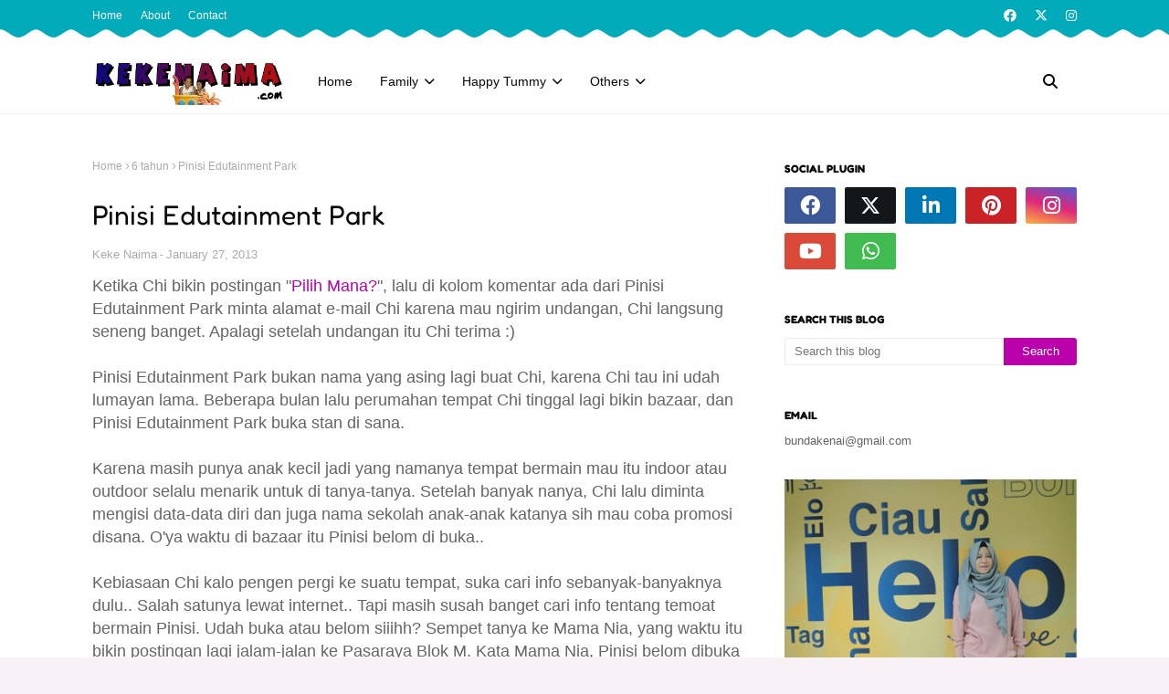

--- FILE ---
content_type: text/html; charset=UTF-8
request_url: https://www.kekenaima.com/2013/01/pinisi-edutainment-park.html
body_size: 132706
content:
<!DOCTYPE html>
<html class='ltr' dir='ltr' xmlns='http://www.w3.org/1999/xhtml' xmlns:b='http://www.google.com/2005/gml/b' xmlns:data='http://www.google.com/2005/gml/data' xmlns:expr='http://www.google.com/2005/gml/expr'>
<head>
    <!-- Google Tag Manager -->
<script>(function(w,d,s,l,i){w[l]=w[l]||[];w[l].push({'gtm.start':
new Date().getTime(),event:'gtm.js'});var f=d.getElementsByTagName(s)[0],
j=d.createElement(s),dl=l!='dataLayer'?'&l='+l:'';j.async=true;j.src=
'https://www.googletagmanager.com/gtm.js?id='+i+dl;f.parentNode.insertBefore(j,f);
})(window,document,'script','dataLayer','GTM-TL7WFRD');</script>
<!-- End Google Tag Manager -->
    
<meta content='width=device-width, initial-scale=1, minimum-scale=1, maximum-scale=1' name='viewport'/>
<title>Pinisi Edutainment Park</title>
<link href='//1.bp.blogspot.com' rel='dns-prefetch'/>
<link href='//2.bp.blogspot.com' rel='dns-prefetch'/>
<link href='//3.bp.blogspot.com' rel='dns-prefetch'/>
<link href='//4.bp.blogspot.com' rel='dns-prefetch'/>
<link href='//www.blogger.com' rel='dns-prefetch'/>
<link href='//dnjs.cloudflare.com' rel='dns-prefetch'/>
<link href='//fonts.gstatic.com' rel='dns-prefetch'/>
<link href='//pagead2.googlesyndication.com' rel='dns-prefetch'/>
<link href='//www.googletagmanager.com' rel='dns-prefetch'/>
<link href='//www.google-analytics.com' rel='dns-prefetch'/>
<link href='//connect.facebook.net' rel='dns-prefetch'/>
<link href='//c.disquscdn.com' rel='dns-prefetch'/>
<link href='//disqus.com' rel='dns-prefetch'/>
<meta content='text/html; charset=UTF-8' http-equiv='Content-Type'/>
<meta content='blogger' name='generator'/>
<link href='https://www.kekenaima.com/favicon.ico' rel='icon' type='image/x-icon'/>
<meta content='#ba01ab' name='theme-color'/>
<meta content='#ba01ab' name='msapplication-navbutton-color'/>
<link href='https://www.kekenaima.com/2013/01/pinisi-edutainment-park.html' rel='canonical'/>
<link rel="alternate" type="application/atom+xml" title="Parenting, Pendidikan &amp; Resep Keluarga - KekeNaima - Atom" href="https://www.kekenaima.com/feeds/posts/default" />
<link rel="alternate" type="application/rss+xml" title="Parenting, Pendidikan &amp; Resep Keluarga - KekeNaima - RSS" href="https://www.kekenaima.com/feeds/posts/default?alt=rss" />
<link rel="service.post" type="application/atom+xml" title="Parenting, Pendidikan &amp; Resep Keluarga - KekeNaima - Atom" href="https://www.blogger.com/feeds/4276275191979079656/posts/default" />

<link rel="alternate" type="application/atom+xml" title="Parenting, Pendidikan &amp; Resep Keluarga - KekeNaima - Atom" href="https://www.kekenaima.com/feeds/8170598720145000643/comments/default" />
<meta content='Cerita tentang bermain di Pinisi Edutaintment Park' name='description'/>
<link href='https://blogger.googleusercontent.com/img/b/R29vZ2xl/AVvXsEirunRjfUEDeBYaTl68ci40tYPLBScGKPT-z-ZHsUZXxn0zBTqeOGnm_ppLPpEfRVWCi-kji4K94w2uJM46ehk1z-TRE5gcX21h-W6L11Lo-i5HJAhnYpsvaCPm-7ykuyue05r2azD20XQ/w640-h480/IMG_4297.JPG' rel='image_src'/>
<!-- Metadata for Open Graph protocol. See http://ogp.me/. -->
<meta content='article' property='og:type'/>
<meta content='Pinisi Edutainment Park' property='og:title'/>
<meta content='https://www.kekenaima.com/2013/01/pinisi-edutainment-park.html' property='og:url'/>
<meta content='Cerita tentang bermain di Pinisi Edutaintment Park' property='og:description'/>
<meta content='Parenting, Pendidikan &amp;amp; Resep Keluarga - KekeNaima' property='og:site_name'/>
<meta content='https://blogger.googleusercontent.com/img/b/R29vZ2xl/AVvXsEirunRjfUEDeBYaTl68ci40tYPLBScGKPT-z-ZHsUZXxn0zBTqeOGnm_ppLPpEfRVWCi-kji4K94w2uJM46ehk1z-TRE5gcX21h-W6L11Lo-i5HJAhnYpsvaCPm-7ykuyue05r2azD20XQ/w640-h480/IMG_4297.JPG' property='og:image'/>
<meta content='https://blogger.googleusercontent.com/img/b/R29vZ2xl/AVvXsEirunRjfUEDeBYaTl68ci40tYPLBScGKPT-z-ZHsUZXxn0zBTqeOGnm_ppLPpEfRVWCi-kji4K94w2uJM46ehk1z-TRE5gcX21h-W6L11Lo-i5HJAhnYpsvaCPm-7ykuyue05r2azD20XQ/w640-h480/IMG_4297.JPG' name='twitter:image'/>
<meta content='summary_large_image' name='twitter:card'/>
<meta content='Pinisi Edutainment Park' name='twitter:title'/>
<meta content='https://www.kekenaima.com/2013/01/pinisi-edutainment-park.html' name='twitter:domain'/>
<meta content='Cerita tentang bermain di Pinisi Edutaintment Park' name='twitter:description'/>
<link href='https://cdnjs.cloudflare.com/ajax/libs/font-awesome/6.4.2/css/all.min.css' rel='stylesheet'/>
<!-- Template Style CSS -->
<style id='page-skin-1' type='text/css'><!--
/*
-----------------------------------------------
Blogger Template Style
Name:        Pocomelon
License:     Free Version
Version:     1.0
Author:      SoraTemplates
Author Url:  https://www.soratemplates.com/
----------------------------------------------- */
/*-- Google Fonts --*/
/* cyrillic-ext */
@font-face {
font-family: 'Mulish';
font-style: italic;
font-weight: 200 1000;
font-display: swap;
src: url(https://fonts.gstatic.com/s/mulish/v13/1Pttg83HX_SGhgqk2joiaqRXBA.woff2) format('woff2');
unicode-range: U+0460-052F, U+1C80-1C88, U+20B4, U+2DE0-2DFF, U+A640-A69F, U+FE2E-FE2F;
}
/* cyrillic */
@font-face {
font-family: 'Mulish';
font-style: italic;
font-weight: 200 1000;
font-display: swap;
src: url(https://fonts.gstatic.com/s/mulish/v13/1Pttg83HX_SGhgqk2joraqRXBA.woff2) format('woff2');
unicode-range: U+0301, U+0400-045F, U+0490-0491, U+04B0-04B1, U+2116;
}
/* vietnamese */
@font-face {
font-family: 'Mulish';
font-style: italic;
font-weight: 200 1000;
font-display: swap;
src: url(https://fonts.gstatic.com/s/mulish/v13/1Pttg83HX_SGhgqk2jogaqRXBA.woff2) format('woff2');
unicode-range: U+0102-0103, U+0110-0111, U+0128-0129, U+0168-0169, U+01A0-01A1, U+01AF-01B0, U+0300-0301, U+0303-0304, U+0308-0309, U+0323, U+0329, U+1EA0-1EF9, U+20AB;
}
/* latin-ext */
@font-face {
font-family: 'Mulish';
font-style: italic;
font-weight: 200 1000;
font-display: swap;
src: url(https://fonts.gstatic.com/s/mulish/v13/1Pttg83HX_SGhgqk2johaqRXBA.woff2) format('woff2');
unicode-range: U+0100-02AF, U+0304, U+0308, U+0329, U+1E00-1E9F, U+1EF2-1EFF, U+2020, U+20A0-20AB, U+20AD-20C0, U+2113, U+2C60-2C7F, U+A720-A7FF;
}
/* latin */
@font-face {
font-family: 'Mulish';
font-style: italic;
font-weight: 200 1000;
font-display: swap;
src: url(https://fonts.gstatic.com/s/mulish/v13/1Pttg83HX_SGhgqk2jovaqQ.woff2) format('woff2');
unicode-range: U+0000-00FF, U+0131, U+0152-0153, U+02BB-02BC, U+02C6, U+02DA, U+02DC, U+0304, U+0308, U+0329, U+2000-206F, U+2074, U+20AC, U+2122, U+2191, U+2193, U+2212, U+2215, U+FEFF, U+FFFD;
}
/* cyrillic-ext */
@font-face {
font-family: 'Mulish';
font-style: normal;
font-weight: 200 1000;
font-display: swap;
src: url(https://fonts.gstatic.com/s/mulish/v13/1Ptvg83HX_SGhgqk0gotcqA.woff2) format('woff2');
unicode-range: U+0460-052F, U+1C80-1C88, U+20B4, U+2DE0-2DFF, U+A640-A69F, U+FE2E-FE2F;
}
/* cyrillic */
@font-face {
font-family: 'Mulish';
font-style: normal;
font-weight: 200 1000;
font-display: swap;
src: url(https://fonts.gstatic.com/s/mulish/v13/1Ptvg83HX_SGhgqk2wotcqA.woff2) format('woff2');
unicode-range: U+0301, U+0400-045F, U+0490-0491, U+04B0-04B1, U+2116;
}
/* vietnamese */
@font-face {
font-family: 'Mulish';
font-style: normal;
font-weight: 200 1000;
font-display: swap;
src: url(https://fonts.gstatic.com/s/mulish/v13/1Ptvg83HX_SGhgqk0AotcqA.woff2) format('woff2');
unicode-range: U+0102-0103, U+0110-0111, U+0128-0129, U+0168-0169, U+01A0-01A1, U+01AF-01B0, U+0300-0301, U+0303-0304, U+0308-0309, U+0323, U+0329, U+1EA0-1EF9, U+20AB;
}
/* latin-ext */
@font-face {
font-family: 'Mulish';
font-style: normal;
font-weight: 200 1000;
font-display: swap;
src: url(https://fonts.gstatic.com/s/mulish/v13/1Ptvg83HX_SGhgqk0QotcqA.woff2) format('woff2');
unicode-range: U+0100-02AF, U+0304, U+0308, U+0329, U+1E00-1E9F, U+1EF2-1EFF, U+2020, U+20A0-20AB, U+20AD-20C0, U+2113, U+2C60-2C7F, U+A720-A7FF;
}
/* latin */
@font-face {
font-family: 'Mulish';
font-style: normal;
font-weight: 200 1000;
font-display: swap;
src: url(https://fonts.gstatic.com/s/mulish/v13/1Ptvg83HX_SGhgqk3wot.woff2) format('woff2');
unicode-range: U+0000-00FF, U+0131, U+0152-0153, U+02BB-02BC, U+02C6, U+02DA, U+02DC, U+0304, U+0308, U+0329, U+2000-206F, U+2074, U+20AC, U+2122, U+2191, U+2193, U+2212, U+2215, U+FEFF, U+FFFD;
}
/* hebrew */
@font-face {
font-family: 'Fredoka';
font-style: normal;
font-weight: 300 700;
font-stretch: 100%;
font-display: swap;
src: url(https://fonts.gstatic.com/s/fredoka/v14/X7n64b87HvSqjb_WIi2yDCRwoQ_k7367_DWs89XyHw.woff2) format('woff2');
unicode-range: U+0590-05FF, U+200C-2010, U+20AA, U+25CC, U+FB1D-FB4F;
}
/* latin-ext */
@font-face {
font-family: 'Fredoka';
font-style: normal;
font-weight: 300 700;
font-stretch: 100%;
font-display: swap;
src: url(https://fonts.gstatic.com/s/fredoka/v14/X7n64b87HvSqjb_WIi2yDCRwoQ_k7367_DWg89XyHw.woff2) format('woff2');
unicode-range: U+0100-02AF, U+0304, U+0308, U+0329, U+1E00-1E9F, U+1EF2-1EFF, U+2020, U+20A0-20AB, U+20AD-20C0, U+2113, U+2C60-2C7F, U+A720-A7FF;
}
/* latin */
@font-face {
font-family: 'Fredoka';
font-style: normal;
font-weight: 300 700;
font-stretch: 100%;
font-display: swap;
src: url(https://fonts.gstatic.com/s/fredoka/v14/X7n64b87HvSqjb_WIi2yDCRwoQ_k7367_DWu89U.woff2) format('woff2');
unicode-range: U+0000-00FF, U+0131, U+0152-0153, U+02BB-02BC, U+02C6, U+02DA, U+02DC, U+0304, U+0308, U+0329, U+2000-206F, U+2074, U+20AC, U+2122, U+2191, U+2193, U+2212, U+2215, U+FEFF, U+FFFD;
}
/*-- Reset CSS --*/
.CSS_LIGHTBOX{z-index:999999!important}.CSS_LIGHTBOX_ATTRIBUTION_INDEX_CONTAINER .CSS_HCONT_CHILDREN_HOLDER > .CSS_LAYOUT_COMPONENT.CSS_HCONT_CHILD:first-child > .CSS_LAYOUT_COMPONENT{opacity:0}a,abbr,acronym,address,applet,b,big,blockquote,body,caption,center,cite,code,dd,del,dfn,div,dl,dt,em,fieldset,font,form,h1,h2,h3,h4,h5,h6,html,i,iframe,img,ins,kbd,label,legend,li,object,p,pre,q,s,samp,small,span,strike,strong,sub,sup,table,tbody,td,tfoot,th,thead,tr,tt,u,ul,var{
padding:0;
border:0;
outline:0;
vertical-align:baseline;
background:0 0;
text-decoration:none
}
#google_translate_element { clear: both; }.thread-expanded .thread-count a { display: none; }.comments .continue { display: none!important; }
form,textarea,input,button{
-webkit-appearance:none;
-moz-appearance:none;
appearance:none;
border-radius:0
}
dl,ul{
list-style-position:inside;
font-weight:400;
list-style:none
}
ul li{
list-style:none
}
caption,th{
text-align:center
}
img{
border:none;
position:relative
}
a,a:visited{
text-decoration:none
}
.post-body a:visited{
color:blue;
}
.clearfix{
clear:both
}
.section,.widget,.widget ul{
margin:0;
padding:0
}
a{
color:#ba01ab
}
a img{
border:0
}
abbr{
text-decoration:none
}
.CSS_LIGHTBOX{
z-index:999999!important
}
.separator a{
clear:none!important;
float:none!important;
margin-left:0!important;
margin-right:0!important
}
#navbar-iframe,.widget-item-control,a.quickedit,.home-link,.feed-links{
display:none!important
}
.center{
display:table;
margin:0 auto;
position:relative
}
.widget > h2,.widget > h3{
display:none
}
.custom-ads-wrapper {
color: #0e0a04;
font-weight: 700;
font-style: italic;
position: relative;
}
.sora-ads-full {
display: block;
background-color: #fec60a;
text-align: center;
height: 90px;
}
.sora-ads-full img {
height: 100%;
width: 100%;
object-fit: cover;
}
.custom-ads-wrapper .custom-ads  {
position: absolute;
top: calc(50% - 11px);
left: 20px;
font-weight: 500;
font-size: 22px;
font-family: 'Fredoka', Arial, sans-serif;
}
.custom-ads-wrapper .custom-ads span a {
display: inline-block;
height: 25px;
line-height: 25px;
padding: 0 8px;
margin-left: 7px;
box-sizing: border-box;
font-size: 15px;
font-weight: 400;
background: #f00;
border-radius: 3px;
color: #ffffff;
position: relative;
top: -2px;
font-style: normal;
letter-spacing: 1px;
text-transform: uppercase;
}
.custom-ads-wrapper .custom-ads span a:before{
content:"\f290";
font-family: 'Font Awesome 5 Free';
font-size: 12px;
font-weight: 900;
margin-right:3px;
}
/*-- Body Content CSS --*/
body{
background:#f8f2f6 url() repeat-y fixed bottom right;
background-color:#f8f2f6;
font-family:'Muli', Arial, sans-serif;
font-size:14px;
font-weight:400;
color:#656565;
word-wrap:break-word;
margin:0;
padding:0
}
h1,h2,h3,h4,h5,h6{
font-family: 'Fredoka', Arial, sans-serif;
font-weight: 700;
}
#outer-wrapper{
margin:0 auto;
background: #ffffff;
box-shadow:0 0 5px rgba(0,0,0,.1)
}
.row{
width:1078px
}
#content-wrapper{
margin:40px auto 30px;
}
#content-wrapper > .container{
margin:0
}
#main-wrapper{
float:left;
overflow:hidden;
width:calc(100% - (320px + 30px));
box-sizing:border-box;
word-wrap:break-word;
padding:0;
margin:0
}
#sidebar-wrapper{
float:right;
overflow:hidden;
width:320px;
box-sizing:border-box;
word-wrap:break-word;
padding:0
}
.post-image-wrap{
position:relative;
display:block
}
.post-image-link,.about-author .avatar-container,.comments .avatar-image-container{
background-color:rgba(155,155,155,0.07);
color:transparent!important
}
.index-post .post-thumb {
}
.post-thumb{
display:block;
position:relative;
width:100%;
height:100%;
object-fit:cover;
object-position: top;
z-index:1;
opacity: 0;
transition:opacity .17s ease,transform .35s ease
}
.post-thumb.lazy-yard {
opacity: 1;
}
.post-image-link:hover .post-thumb,.post-image-wrap:hover .post-image-link .post-thumb{
opacity:.9
}
.item-post .post-body img{
max-width:100%;
opacity: 0;
transition: opacity .17s ease,transform .35s ease;
}
.item-post .post-body img.lazy-yard{
opacity: 1;
}
.post-title a{
display:block
}
#top-bar{
width:100%;
overflow:hidden;
margin:0;
background: url(https://blogger.googleusercontent.com/img/b/R29vZ2xl/AVvXsEgHy3ZkuhlgOdbbIKqGe7N0slo3Qy-6U4Iu5NhwNSs4vdOhprK5rRAEIxkXII8Lx7rtYAQLF3u3DOeMFV-fDLqFmzuB5uMxuMnPjdNvTalsLxuWzbPsR16rwyHdF1MHZfj1RMBsTlVkyqR-qkbpjKDogaBk2Kxes2dyWgJOKvtiGEsqLusnC7nIqvfuSpux/s16000/top-border.png);
background-repeat: no-repeat;
height: 54px;
}
#top-bar .container{
margin:0 auto;
}
.top-bar-nav{
position:relative;
float:left;
display:block
}
.top-bar-nav .widget > .widget-title{
display:none
}
.top-bar-nav ul li{
float:left
}
.top-bar-nav ul li > a{
height:34px;
display:block;
color:#ffffff;
font-size:12px;
font-weight:400;
line-height:34px;
margin:0 10px 0 0;
padding:0 5px;
transition:color .17s
}
.top-bar-nav ul li:first-child > a{
padding:0 5px 0 0
}
.top-bar-nav ul > li:hover > a{
color:#ba01ab
}
.top-bar-social{
position:relative;
float:right;
display:block
}
.top-bar-social .widget > .widget-title{
display:none
}
.top-bar-social ul > li{
float:left;
display:inline-block
}
.top-bar-social ul > li > a{
display:block;
color:#ffffff;
text-decoration:none;
font-size:14px;
text-align:center;
line-height:34px;
padding:0 5px;
margin:0 0 0 10px;
transition:color .17s
}
.top-bar-social ul > li.facebook > a {
margin: 0;
}
.top-bar-social ul > li:last-child > a{
padding:0 0 0 5px
}
.top-bar-social ul > li:hover > a{
color:#ba01ab
}
.social a:before{
display:inline-block;
font-family:'Font Awesome 5 Brands';
font-style:normal;
font-weight:400
}
.social .facebook a:before{
content:"\f09a"
}
.social .twitter a:before{
content:"\f099"
}
.social .x-twitter a:before{ content:"\e61b" }
.social-color .x-twitter a{ background-color:#14171A }
.social-text .x-twitter a:after{ content:"Twitter" }
.social .gplus a:before{
content:"\f0d5"
}
.social .rss a:before{
content:"\f09e";
font-family:'Font Awesome 5 Free';
font-weight:900
}
.social .youtube a:before{
content:"\f167"
}
.social .skype a:before{
content:"\f17e"
}
.social .stumbleupon a:before{
content:"\f1a4"
}
.social .tumblr a:before{
content:"\f173"
}
.social .vk a:before{
content:"\f189"
}
.social .stack-overflow a:before{
content:"\f16c"
}
.social .github a:before{
content:"\f09b"
}
.social .linkedin a:before{
content:"\f0e1"
}
.social .dribbble a:before{
content:"\f17d"
}
.social .soundcloud a:before{
content:"\f1be"
}
.social .behance a:before{
content:"\f1b4"
}
.social .digg a:before{
content:"\f1a6"
}
.social .instagram a:before{
content:"\f16d"
}
.social .pinterest a:before{
content:"\f0d2"
}
.social .twitch a:before{
content:"\f1e8"
}
.social .delicious a:before{
content:"\f1a5"
}
.social .codepen a:before{
content:"\f1cb"
}
.social .reddit a:before{
content:"\f1a1"
}
.social .whatsapp a:before{
content:"\f232"
}
.social .snapchat a:before{
content:"\f2ac"
}
.social .email a:before{
content:"\f0e0";
font-family: 'Font Awesome 5 Free';
font-weight: 400;
}
.social .external-link a:before{
content:"\f35d"
}
.social-color .facebook a{
background-color:#3b5999
}
.social-color .twitter a{
background-color:#00acee
}
.social-color .gplus a{
background-color:#db4a39
}
.social-color .youtube a{
background-color:#db4a39
}
.social-color .instagram a{
background:linear-gradient(15deg,#ffb13d,#dd277b,#4d5ed4)
}
.social-color .pinterest a{
background-color:#ca2127
}
.social-color .dribbble a{
background-color:#ea4c89
}
.social-color .linkedin a{
background-color:#0077b5
}
.social-color .tumblr a{
background-color:#365069
}
.social-color .twitch a{
background-color:#6441a5
}
.social-color .rss a{
background-color:#ffc200
}
.social-color .skype a{
background-color:#00aff0
}
.social-color .stumbleupon a{
background-color:#eb4823
}
.social-color .vk a{
background-color:#4a76a8
}
.social-color .stack-overflow a{
background-color:#f48024
}
.social-color .github a{
background-color:#24292e
}
.social-color .soundcloud a{
background:linear-gradient(#ff7400,#ff3400)
}
.social-color .behance a{
background-color:#191919
}
.social-color .digg a{
background-color:#1b1a19
}
.social-color .delicious a{
background-color:#0076e8
}
.social-color .codepen a{
background-color:#000
}
.social-color .reddit a{
background-color:#ff4500
}
.social-color .whatsapp a{
background-color:#3fbb50
}
.social-color .snapchat a{
background-color:#ffe700
}
.social-color .email a{
background-color:#888
}
.social-color .external-link a{
background-color:#080808
}
.social-text .facebook a:after{
content:"Facebook"
}
.social-text .twitter a:after{
content:"Twitter"
}
.social-text .gplus a:after{
content:"Google Plus"
}
.social-text .rss a:after{
content:"Rss"
}
.social-text .youtube a:after{
content:"YouTube"
}
.social-text .skype a:after{
content:"Skype"
}
.social-text .stumbleupon a:after{
content:"StumbleUpon"
}
.social-text .tumblr a:after{
content:"Tumblr"
}
.social-text .vk a:after{
content:"VKontakte"
}
.social-text .stack-overflow a:after{
content:"Stack Overflow"
}
.social-text .github a:after{
content:"Github"
}
.social-text .linkedin a:after{
content:"LinkedIn"
}
.social-text .dribbble a:after{
content:"Dribbble"
}
.social-text .soundcloud a:after{
content:"SoundCloud"
}
.social-text .behance a:after{
content:"Behance"
}
.social-text .digg a:after{
content:"Digg"
}
.social-text .instagram a:after{
content:"Instagram"
}
.social-text .pinterest a:after{
content:"Pinterest"
}
.social-text .twitch a:after{
content:"Twitch"
}
.social-text .delicious a:after{
content:"Delicious"
}
.social-text .codepen a:after{
content:"CodePen"
}
.social-text .flipboard a:after{
content:"Flipboard"
}
.social-text .reddit a:after{
content:"Reddit"
}
.social-text .whatsapp a:after{
content:"Whatsapp"
}
.social-text .messenger a:after{
content:"Messenger"
}
.social-text .snapchat a:after{
content:"Snapchat"
}
.social-text .email a:after{
content:"Email"
}
.social-text .external-link a:after{
content:"WebSite"
}
#header-wrap{
position:relative;
width:100%;
height:70px;
background-color: #ffffff;
border-bottom:1px solid rgba(155,155,155,0.15);
z-index:1010;
}
#header-wrap .container{
position:relative;
margin:0 auto
}
.header-logo{
float:left;
margin:0 20px 0 0
}
.main-logo{
position:relative;
float:left;
width:auto;
max-width:250px;
max-height:52px;
margin:0;
padding:9px 0
}
.main-logo .header-image-wrapper{
display:block
}
.main-logo img{
max-width:100%;
max-height:52px;
margin:0
}
.main-logo h1, .main-logo h1 a{
color:#080808;
font-size:20px;
line-height:52px;
margin:0
}
.main-logo p{
font-size:12px;
margin:5px 0 0;
display:none;
}
.header-menu{
float:left;
}
#main-menu .widget,#main-menu .widget > h3{
display:none
}
#main-menu .show-menu{
display:block
}
#main-menu{
position:static;
height:70px;
z-index:15
}
#main-menu ul > li{
float:left;
position:relative;
margin:0;
padding:0;
transition:background .17s ease
}
#main-menu ul > li > a{
position:relative;
color:#080808;
font-size:14px;
font-weight:500;
line-height:70px;
display:inline-block;
text-decoration:none;
margin:0;
padding:0 15px;
transition:color .17s ease
}
#main-menu ul#main-menu-nav > li:hover{
background-color:rgba(255,255,255,0.05)
}
#main-menu ul#main-menu-nav > li:hover > a{
color:#080808
}
#main-menu ul > li > ul{
position:absolute;
float:left;
left:0;
top:70px;
width:180px;
background-color:#ffffff;
z-index:99999;
margin-top:0;
padding:0;
border:1px solid rgba(155,155,155,0.15);
box-shadow:0 2px 2px rgba(0,0,0,0.2);
visibility:hidden;
opacity:0
}
#main-menu ul > li > ul > li > ul{
position:absolute;
float:left;
top:0;
left:100%;
margin:-1px 0 0
}
#main-menu ul > li > ul > li{
display:block;
float:none;
position:relative;
background-color:rgba(255,255,255,0.03);
border-bottom:1px solid rgba(155,155,155,0.15);
transition:background .17s ease
}
#main-menu ul > li > ul > li a{
display:block;
height:36px;
font-size:13px;
color:#080808;
font-weight:500;
line-height:36px;
box-sizing:border-box;
margin:0;
padding:0 15px;
transition:color .17s ease
}
#main-menu ul > li > ul > li:last-child{
border-bottom:0
}
#main-menu ul > li.has-sub > a:after{
content:'\f078';
float:right;
font-family:'Font Awesome 5 Free';
font-size:12px;
font-weight:900;
margin:0 0 0 6px
}
#main-menu ul > li > ul > li.has-sub > a:after{
content:'\f054';
float:right;
margin:0
}
#main-menu ul > li > ul > li a:hover{
color:#ba01ab
}
#main-menu ul > li:hover > ul,#main-menu ul > li > ul > li:hover > ul{
visibility:visible;
opacity:1
}
#main-menu ul ul{
transition:all .17s ease
}
#main-menu .mega-menu{
position:static!important
}
#main-menu .mega-menu > ul{
width:100%;
box-sizing:border-box;
padding:20px 10px
}
#main-menu .mega-menu > ul.mega-menu-inner{
overflow:hidden
}
#main-menu ul > li:hover > ul,#main-menu ul > li > ul > li:hover > ul{
visibility:visible;
opacity:1
}
#main-menu ul ul{
transition:all .25s ease
}
.mega-menu-inner .mega-item{
float:left;
width:20%;
box-sizing:border-box;
padding:0 10px
}
.mega-menu-inner .mega-content{
position:relative;
width:100%;
overflow:hidden;
padding:0
}
.mega-content .post-image-wrap{
width:100%;
height:120px
}
.mega-content .post-image-link{
width:100%;
height:100%;
z-index:1;
display:block;
position:relative;
overflow:hidden;
padding:0
}
.mega-content .post-title{
position:relative;
font-size:13px;
font-weight:600;
line-height:1.5em;
margin:7px 0 5px;
padding:0
}
.mega-content .post-title a{
display:block;
color:#000000;
transition:color .17s
}
.mega-content .post-title a:hover{
color:#ba01ab
}
.mega-content .post-meta{
font-size:11px
}
.no-posts{
float:left;
width:100%;
height:100px;
line-height:100px;
text-align:center
}
.mega-menu .no-posts{
line-height:60px;
color:#080808
}
.show-search,.hide-search{
position:absolute;
top:0;
right:0;
display:block;
width:58px;
height:70px;
background-color:rgba(255,255,255,0.05);
line-height:70px;
z-index:20;
color:#080808;
font-size:16px;
font-weight:400;
text-align:center;
cursor:pointer;
transition:color .17s ease
}
.show-search:hover,.hide-search:hover{
color:#080808
}
.show-search:before{
content:"\f002";
font-family:'Font Awesome 5 Free';
font-weight: 900;
}
.hide-search:before{
content:"\f00d";
font-family:'Font Awesome 5 Free';
font-weight: 900;
}
#nav-search{
display:none;
position:absolute;
left:0;
top:0;
width:100%;
height:70px;
z-index:99;
background-color:#ffffff;
box-sizing:border-box;
padding:0
}
#nav-search .search-form{
width:100%;
height:70px;
background-color:rgba(0,0,0,0);
line-height:70px;
overflow:hidden;
padding:0
}
#nav-search .search-input{
width:100%;
height:70px;
font-family:inherit;
color:#080808;
margin:0;
padding:0 58px 0 10px;
background-color:rgba(0,0,0,0);
font-size:13px;
font-weight:400;
box-sizing:border-box;
border:0
}
#nav-search .search-input:focus{
color:#080808;
outline:none
}
.mobile-menu-toggle{
display:none;
position:absolute;
top:0;
left:0;
width:58px;
height:70px;
line-height:70px;
background-color:rgba(255,255,255,0.05);
z-index:20;
color:#080808;
font-size:17px;
font-weight:400;
text-align:center;
cursor:pointer;
transition:color .17s ease
}
.mobile-menu-toggle:hover{
color:#080808
}
.mobile-menu-toggle:before{
content:"\f0c9";
font-family:'Font Awesome 5 Free';
font-weight:900;
}
.nav-active .mobile-menu-toggle:before{
content:"\f00d";
font-family:'Font Awesome 5 Free';
font-weight:900;
}
.overlay{
display:none;
position:fixed;
top:0;
left:0;
right:0;
bottom:0;
z-index:990;
background:rgba(255,255,255,0.8)
}
.mobile-menu-wrap{
display:none;
position:absolute;
top:70px;
left:0;
width:100%;
background-color:#ffffff;
box-sizing:border-box;
visibility:hidden;
z-index:1000;
opacity:0;
transition:all .17s ease
}
.nav-active .mobile-menu-wrap{
visibility:visible;
opacity:1
}
.mobile-menu{
position:relative;
overflow:hidden;
padding:20px;
border-top:1px solid rgba(255,255,255,0.03)
}
.mobile-menu > ul{
margin:0
}
.mobile-menu .m-sub{
display:none;
padding:0
}
.mobile-menu ul li{
position:relative;
display:block;
overflow:hidden;
float:left;
width:100%;
font-size:14px;
line-height:38px
}
.mobile-menu > ul > li{
font-weight:500;
}
.mobile-menu > ul li ul{
overflow:hidden
}
.mobile-menu ul li a{
color:#080808;
padding:0;
display:block;
transition:all .17s ease
}
.mobile-menu ul li.has-sub .submenu-toggle{
position:absolute;
top:0;
right:0;
color:#080808;
cursor:pointer
}
.mobile-menu ul li.has-sub .submenu-toggle:after{
content:'\f105';
font-family:'Font Awesome 5 Free';
font-weight:900;
float:right;
width:34px;
font-size:14px;
text-align:center;
transition:all .17s ease
}
.mobile-menu ul li.has-sub.show > .submenu-toggle:after{
transform:rotate(90deg)
}
.mobile-menu > ul > li > ul > li > a{
color:#080808;
opacity:.7;
padding:0 0 0 15px
}
.mobile-menu > ul > li > ul > li > ul > li > a{
color:#080808;
opacity:.7;
padding:0 0 0 30px
}
.owl-carousel{
display:none;
width:100%;
-webkit-tap-highlight-color:transparent;
position:relative;
z-index:1
}
.owl-carousel .owl-stage{
position:relative;
-ms-touch-action:pan-Y
}
.owl-carousel .owl-stage:after{
content:".";
display:block;
clear:both;
visibility:hidden;
line-height:0;
height:0
}
.owl-carousel .owl-stage-outer{
position:relative;
overflow:hidden;
-webkit-transform:translate3d(0px,0px,0px)
}
.owl-carousel .owl-controls .owl-nav .owl-prev,.owl-carousel .owl-controls .owl-nav .owl-next,.owl-carousel .owl-controls .owl-dot{
cursor:pointer;
cursor:hand;
-webkit-user-select:none;
-khtml-user-select:none;
-moz-user-select:none;
-ms-user-select:none;
user-select:none
}
.owl-carousel.owl-loaded{
display:block
}
.owl-carousel.owl-loading{
opacity:0;
display:block
}
.owl-carousel.owl-hidden{
opacity:0
}
.owl-carousel .owl-refresh .owl-item{
display:none
}
.owl-carousel .owl-item{
position:relative;
min-height:1px;
float:left;
-webkit-backface-visibility:visible;
-webkit-tap-highlight-color:transparent;
-webkit-touch-callout:none;
-webkit-user-select:none;
-moz-user-select:none;
-ms-user-select:none;
user-select:none
}
.owl-carousel .owl-item img{
display:block;
width:100%;
-webkit-transform-style:preserve-3d;
transform-style:preserve-3d
}
.owl-carousel.owl-text-select-on .owl-item{
-webkit-user-select:auto;
-moz-user-select:auto;
-ms-user-select:auto;
user-select:auto
}
.owl-carousel .owl-grab{
cursor:move;
cursor:-webkit-grab;
cursor:-o-grab;
cursor:-ms-grab;
cursor:grab
}
.owl-carousel.owl-rtl{
direction:rtl
}
.owl-carousel.owl-rtl .owl-item{
float:right
}
.no-js .owl-carousel{
display:block
}
.owl-carousel .animated{
-webkit-animation-duration:1000ms;
animation-duration:1000ms;
-webkit-animation-fill-mode:both;
animation-fill-mode:both
}
.owl-carousel .owl-animated-in{
z-index:1
}
.owl-carousel .owl-animated-out{
z-index:0
}
.owl-height{
-webkit-transition:height 500ms ease-in-out;
-moz-transition:height 500ms ease-in-out;
-ms-transition:height 500ms ease-in-out;
-o-transition:height 500ms ease-in-out;
transition:height 500ms ease-in-out
}
.owl-prev,.owl-next{
position:relative;
float:left;
width:30px;
height:70px;
background-color:rgba(0,0,0,0.15);
font-family: 'Font Awesome 5 Free';
text-rendering: auto;
-webkit-font-smoothing: antialiased;
-moz-osx-font-smoothing: grayscale;
font-size:11px;
line-height:23px;
font-weight:900;
color:#ffffff;
text-align:center;
cursor:pointer;
border:0px solid rgba(0,0,0,0.08);
box-sizing:border-box;
transition:all .25s ease
}
.owl-prev:before{
content:"\f053"
}
.owl-next:before{
content:"\f054"
}
.owl-prev:hover,.owl-next:hover{
background-color:#ba01ab;
color:#fff;
border-color:#ba01ab
}
@keyframes fadeInLeft {
from{
opacity:0;
transform:translate3d(-30px,0,0)
}
to{
opacity:1;
transform:none
}
}
@keyframes fadeOutLeft {
from{
opacity:1
}
to{
opacity:0;
transform:translate3d(-30px,0,0)
}
}
@keyframes fadeInRight {
from{
opacity:0;
transform:translate3d(30px,0,0)
}
to{
opacity:1;
transform:none
}
}
.fadeInRight{
animation-name:fadeInRight
}
@keyframes fadeOutRight {
from{
opacity:1
}
to{
opacity:0;
transform:translate3d(30px,0,0)
}
}
.fadeOutRight{
animation-name:fadeOutRight
}
.loader{
position:relative;
height:100%;
overflow:hidden;
display:block;
margin:0
}
.loader:after{
content:'';
position:absolute;
top:50%;
left:50%;
width:28px;
height:28px;
margin:-16px 0 0 -16px;
border:2px solid #ba01ab;
border-right-color:rgba(155,155,155,0.2);
border-radius:100%;
animation:spinner 1.1s infinite linear;
transform-origin:center
}
@-webkit-keyframes spinner {
0%{
-webkit-transform:rotate(0deg);
transform:rotate(0deg)
}
to{
-webkit-transform:rotate(1turn);
transform:rotate(1turn)
}
}
@keyframes spinner {
0%{
-webkit-transform:rotate(0deg);
transform:rotate(0deg)
}
to{
-webkit-transform:rotate(1turn);
transform:rotate(1turn)
}
}
#slider-wrapper .show-slider{
display:block!important
}
#slider-wrapper .show-slider .widget-content{
position:relative;
height:580px;
overflow:hidden;
margin:0;
}
#slider-wrapper {
margin: 0 auto;
}
#slider-section .widget, #slider-section .widget > .widget-title {
display: none;
}
.main-slider{
position:relative;
overflow:hidden;
height:580px
}
.main-slider .slider-item{
position:relative;
float:left;
width:100%;
height:580px;
overflow:hidden;
box-sizing:border-box
}
.slider-item-inner{
position:relative;
float:left;
width:100%;
height:100%;
overflow:hidden;
display:block;
}
.main-slider .post-image-link{
width:100%;
height:100%;
position:relative;
overflow:hidden;
display:block
}
.main-slider .post-image-link:after {
content: '';
position: absolute;
z-index: 99;
height: 92px;
width: 100%;
top: auto;
bottom: 0;
left: 0;
background: url(https://blogger.googleusercontent.com/img/b/R29vZ2xl/AVvXsEjUWDAN3BDhMA1Ry3FZEm_tSXnja3eTr4Zgi_T-JrlRlOgste7lAbO_daNp5V-QyTex9k_dVH5r59fX89TwiWvPRekVPCD8c_U3VYfVA-D2_AK1w5Bhb9MzBuW0D7SpIzeh7tz26BgQu3cRbmiC06wn4sZvXV7TTTM1KYE1joUKz4I_viNlbYfOuOavAlTO/s16000/slider-border.png);
}
.main-slider .post-info-wrap {
position: absolute;
top: calc(50% - 46px);
left: 70px;
max-width: 35%;
background-color: rgba(0, 0, 0, 0.3);
text-align: center;
overflow: hidden;
z-index: 5;
box-sizing: border-box;
padding: 60px;
opacity: 0;
transform: translate(0, -40%);
transition: transform .5s ease;
}
.main-slider .owl-item.active .post-info-wrap {
opacity: 1;
transform: translate(0%,-50%);
}
.main-slider .post-info-wrap:after, .main-slider .post-info-wrap:before {
content: '';
position: absolute;
top: 0;
left: 0;
right: 0;
bottom: 0;
z-index: 5;
margin: 0;
border: 1px solid rgba(255, 255, 255, 0.3);
}
.main-slider .post-info-wrap:before {
margin: 12px;
}
.main-slider .post-info{
position: relative;
overflow: hidden;
display: block;
z-index: 10;
}
.main-slider .post-date{
font-size:11px;
color:#fff;
margin:0
}
.main-slider .post-title{
font-size: 25px;
font-weight: 500;
display: block;
line-height: 1.5;
margin: 0 0 5px;
}
.main-slider .post-title a{
color:#fff;
display:block
}
.main-slider .post-title a:hover{
text-decoration:underline
}
.main-slider .post-snippet {
color:#fff;
}
.show-slider .no-posts{
position:absolute;
top:calc(50% - 50px);
left:0;
width:100%;
text-align:center;
}
.main-slider .post-info .post-tag{
position:static;
display: inline-block;
height:20px;
background-color:#ba01ab;
color:#fff;
font-size:12px;
font-weight:400;
text-transform:uppercase;
line-height:20px;
padding:0 8px;
margin:0 0 10px;
border:1px solid #ba01ab;
transition:all .17s ease
}
.main-slider .post-info .post-tag:hover{
background-color:#080808;
color:#fff;
border-color:#080808
}
.main-slider .post-meta {
color: #aaaaaa;
font-size: 12px;
font-weight: 400;
line-height: 18px;
padding: 0 1px;
}
.main-slider .post-meta .post-author, .main-slider .post-meta .post-date {
font-size: 11px;
color: #fff;
margin: 0;
display: inline-block;
float:none;
}
.main-slider .post-meta .post-author:before {
display:none;
}
.main-slider .post-meta .post-date:before {
content:"-";
margin:0 3px;
}
.main-slider .owl-nav{
position:absolute;
top:calc(50% - 15px);
left:0;
right:0;
height:0
}
.main-slider .owl-prev,.main-slider .owl-next{
height:70px;
line-height:70px;
z-index:10;
border:0
}
.main-slider .owl-prev{
float:left;
left:0;
transform: translate(0,-50%);
opacity: 0;
visibility: hidden;
}
.main-slider:hover .owl-prev{
opacity: 1;
visibility: visible;
}
.main-slider .owl-next{
float:right;
right:0;
transform: translate(0,-50%);
opacity: 0;
visibility: hidden;
}
.main-slider:hover .owl-next{
right:0;
opacity: 1;
visibility: visible;
}
.ad-wrapper .widget > .widget-title {
display: none;
}
.ad-wrapper {
margin:0 auto;
}
.ad-wrapper .widget-content {
position:relative;
max-width:100%;
max-height:90px;
line-height:1;
margin:30px auto 0
}
#prev-ad .widget, #nxt-ad .widget {
width: 100%;
margin: 20px 0 0;
padding:0;
box-sizing: border-box;
}
#prev-ad .title, #nxt-ad .title {
display: none;
}
#nxt-ad .widget {
margin-bottom: 15px;
}
#home-ad-top2 .widget-content {
margin:0 auto 30px
}
.home-ad .widget > .widget-title{
display:none
}
.home-ad .widget-content{
float:left;
width:728px;
max-width:100%;
line-height:0;
margin:0 0 40px
}
#hot-wrapper .container{
margin:0 auto
}
#hot-section .widget,#hot-section .widget > .widget-title{
display:none
}
#hot-section .show-hot, #hot-section .widget.PopularPosts{
display:block!important
}
#hot-section .show-hot .widget-content, #hot-section .PopularPosts .widget-content{
position:relative;
overflow:hidden;
background: #ffffff;
padding:0;
box-sizing: border-box;
margin:20px 0 0;
}
.hot-loader{
position:relative;
height:200px;
overflow:hidden;
display:block
}
.hot-loader:after{
content:'';
position:absolute;
top:50%;
left:50%;
width:26px;
height:26px;
margin:-16px 0 0 -16px;
border:3px solid #eaeaea;
border-left-color:#ba01ab;
border-right-color:#ba01ab;
border-radius:100%;
animation:spinner .8s infinite linear;
transform-origin:center
}
@-webkit-keyframes spinner {
0%{
-webkit-transform:rotate(0deg);
transform:rotate(0deg)
}
to{
-webkit-transform:rotate(1turn);
transform:rotate(1turn)
}
}
@keyframes spinner {
0%{
-webkit-transform:rotate(0deg);
transform:rotate(0deg)
}
to{
-webkit-transform:rotate(1turn);
transform:rotate(1turn)
}
}
ul.hot-posts, .PopularPosts ul.hot-posts{
position:relative;
overflow:hidden;
margin:0;
display: grid;
grid-template-columns: repeat(2,1fr);
grid-gap: 20px;
}
.hot-posts .hot-item, PopularPosts .hot-posts .hot-item{
position:relative;
width: 100%;
overflow:hidden;
box-sizing:border-box;
padding:0;
margin:0;
}
.hot-posts .hot-item:last-child, .PopularPosts .hot-posts .hot-item:last-child {
border: 0;
margin-bottom:0;
}
.hot-item-inner, PopularPosts .hot-item-inner{
position:relative;
float:left;
width:100%;
height:100%;
overflow:hidden;
display:block;
}
.hot-posts .hot-item .post-image-wrap, .PopularPosts .hot-posts .hot-item .post-image-wrap {
position: relative;
display: block;
width:100%;
height:100%;
}
.hot-posts .post-image-link, .PopularPosts .hot-posts .post-image-link{
float:left;
width:100%;
height:360px;
margin:0;
position:relative;
overflow:hidden;
display:block;
}
.hot-posts .post-info-inside, .PopularPosts .hot-posts .post-info-inside{
float: left;
width: 100%;
position: relative;
z-index: 999;
box-sizing: border-box;
background: #ffffff;
padding: 20px;
}
.hot-posts .post-info, .PopularPosts .hot-posts .post-info{
float: left;
width: 100%;
position: relative;
z-index: 99;
padding: 0 30px;
margin-top: -20px;
box-sizing: border-box;
}
.hot-posts .post-tag{
position:absolute;
top:-8px;
left:20px;
height:22px;
z-index:5;
background-color:#ba01ab;
color:#fff;
font-size:11px;
line-height:22px;
font-weight:700;
text-transform:uppercase;
padding:0 8px
}
.index-post .post-info .post-tag{
position: static;
height: 25px;
line-height: 25px;
padding: 0 8px;
margin-bottom:7px;
font-size: 13px;
text-transform:capitalize;
font-weight: 400;
background: #ba01ab;
border: 0;
color: #ffffff;
}
.hot-posts .post-title, .PopularPosts .hot-posts .post-title{
font-size:22px;
font-weight:600;
display:block;
line-height:1.33em;
margin:0 0 7px;
}
.hot-posts .post-title a, .PopularPosts .hot-posts .post-title a{
color:#080808;
display: -webkit-box;
-webkit-line-clamp: 2;
-webkit-box-orient: vertical;
overflow: hidden;
}
.hot-posts .post-title a:hover, .PopularPosts .hot-posts .post-title a:hover{
color:#ba01ab
}
.hot-posts .item-0 .post-title a, .PopularPosts .hot-posts .item-0 .post-title a{
}
.hot-posts .post-meta, .PopularPosts .hot-posts .post-meta{
font-size:11px;
color:#afafaf
}
.PopularPosts .hot-posts .post-info .post-meta .post-date {
margin-top:0;
}
.show-hot .no-posts, .PopularPosts .no-posts{
position:absolute;
top:calc(50% - 50px);
left:0;
width:100%;
text-align:center;
}
.home-ad .widget > .widget-title{
display:none
}
.home-ad .widget{
width:728px;
max-width:100%;
margin:0 auto
}
.home-ad .widget .widget-content{
position:relative;
width:100%;
max-height:90px;
overflow:hidden;
line-height:1;
margin:0 0 30px
}
.title-wrap{
position:relative;
float:left;
width:100%;
height:32px;
background-color: #ffffff;
border-radius: 5px;
display:block;
margin:0
}
.item .title-wrap{
border-width: 0 0 1px 0;
}
.title-wrap > h3{
position:relative;
float:left;
height:32px;
font-size:12px;
color:#080808;
text-transform:capitalize;
line-height:32px;
padding:0;
margin:0
}
.featured-posts .widget-title{
position:relative;
float:left;
width:100%;
height:32px;
background-color:#080808;
display:block;
margin:0 0 20px
}
.featured-posts .widget-title > h3{
position:relative;
float:left;
height:32px;
background-color:#ba01ab;
font-size:12px;
color:#fff;
text-transform:uppercase;
line-height:32px;
padding:0 15px;
margin:0
}
a.view-all{
float: right;
height: 18px;
font-size: 9px;
line-height: 18px;
border-radius: 3px;
margin-top: 7px;
margin-right: 7px;
padding: 0 5px;
font-weight: bold;
text-transform: uppercase;
transition: background .17s ease;
background-color: #ba01ab;
color:#fff;
}
a.view-all:hover{
background: #e0e0e0;
}
a.view-all:after{
content:'\f105';
float:right;
font-weight:900;
font-family:'Font Awesome 5 Free';
margin:0 0 0 3px
}
.queryMessage{
overflow:hidden;
background-color:#fff;
color:#080808;
font-size:13px;
font-weight:400;
padding:8px 10px;
margin:0 0 25px;
border:1px solid #ebebf3;
border-radius:3px
}
.queryMessage .query-info{
margin:0 5px
}
.queryMessage .search-query,.queryMessage .search-label{
font-weight:700;
text-transform:uppercase
}
.queryMessage .search-query:before,.queryMessage .search-label:before{
content:"\201c"
}
.queryMessage .search-query:after,.queryMessage .search-label:after{
content:"\201d"
}
.queryMessage a.show-more{
float:right;
color:#ba01ab;
text-decoration:underline;
transition:opacity .17s
}
.queryMessage a.show-more:hover{
opacity:.8
}
.queryEmpty{
font-size:13px;
font-weight:400;
padding:10px 0;
margin:0 0 25px;
text-align:center
}
.custom-widget li{
overflow:hidden;
padding:15px 0 0;
margin:15px 0 0;
border-top:1px dotted #ebebf3
}
.custom-widget li:first-child{
padding:0;
margin:0;
border:0
}
.custom-widget .post-image-link{
position:relative;
width:75px;
height:60px;
float:left;
overflow:hidden;
display:block;
vertical-align:middle;
margin:0 12px 0 0;
border-radius:3px
}
.custom-widget .post-info{
overflow:hidden
}
.custom-widget .post-title{
overflow:hidden;
font-size:15px;
font-weight:400;
line-height:1.5em;
margin:0
}
.custom-widget .post-title a{
display:block;
color:#080808;
transition:color .17s
}
.custom-widget li:hover .post-title a{
color:#ba01ab
}
.index-post-wrap{
display: block;
box-sizing: border-box;
padding: 20px 0;
margin: 0;
}
.grid-posts {
display: grid;
grid-template-columns: repeat(2,1fr);
grid-gap: 35px;
}
.blog-post{
display:block;
overflow:hidden;
word-wrap:break-word
}
.index-post{
display: flex;
flex-direction: column;
gap: 15px;
margin:0;
box-sizing:border-box;
padding: 0;
background:#ffffff;
}
.index-post .post-image-wrap{
width: 100%;
height: 205px;
overflow: hidden;
margin: 0;
}
.index-post .post-image-wrap .post-image-link{
width:100%;
height:100%;
position:relative;
display:block;
z-index:1;
overflow:hidden;
}
.index-post .post-info{
display: flex;
flex-direction: column;
}
.index-post .post-info > h2{
overflow:hidden;
font-size:22px;
font-weight:500;
line-height:1.2em;
text-decoration:none;
margin:0
}
.index-post .post-info > h2 > a{
float:left;
display:block;
color:#080808;
transition:color .17s
}
.index-post .post-info > h2 > a:hover{
color:#ba01ab
}
.widget iframe,.widget img{
max-width:100%
}
.post-meta{
overflow:hidden;
color:#aaa;
font-size:13px;
font-weight:400;
padding:0 1px
}
.post-meta .post-author,.post-meta .post-date{
float:left;
display:inline-block;
}
.post-meta .post-author:before,.post-meta .post-date:before{
font-weight:900;
font-size: 11px;
}
.post-meta .post-date:before{
content:'-';
margin:0 3px
}
.post-meta a{
color:#aaa;
transition:color .17s
}
.post-meta a:hover{
color:#ba01ab
}
.post-meta .post-author .meta-avatar{
float:left;
height:20px;
width:20px;
overflow:hidden;
margin:0 7px 0 0;
border-radius:100%;
box-shadow:0 0 3px rgba(0,0,0,0.1)
}
.post-meta .post-author .meta-avatar img{
display:block;
width:100%;
height:100%;
border-radius:100%
}
.index-post .post-meta{
margin:0
}
.post-snippet{
position:relative;
display:block;
overflow:hidden;
font-size:13px;
line-height:1.5em;
font-weight:400;
margin:10px 0 0
}
.index-post-footer{
position:relative;
float:left;
width:100%;
padding:0;
margin: 7px 0 0;
}
a.read-more{
float:right;
height:28px;
background-color:#fdfdff;
color:#080808;
font-size:12px;
font-weight:500;
text-transform:uppercase;
line-height:28px;
padding:0 13px;
margin:0;
border:1px solid #f2f2f6;
border-radius:3px;
transition:all .17s ease
}
a.read-more:hover{
background-color:#ba01ab;
color:#fff;
border-color:#ba01ab
}
.read-more::before{
content:'\f064';
font-family:'Font Awesome 5 Free';
font-weight:900;
margin:0 5px 0 0
}
a.post-tag{
float:left;
height:28px;
background-color:#fdfdff;
color:#080808;
font-size:12px;
font-weight:500;
text-transform:uppercase;
line-height:28px;
padding:0 13px;
margin:0;
border:1px solid #f2f2f6;
border-radius:3px;
transition:all .17s ease
}
a.post-tag:hover{
background-color:#ba01ab;
color:#fff;
border-color:#ba01ab
}
#breadcrumb{
font-size:12px;
font-weight:400;
height:34px;
background-color:#ffffff;
color:#aaa;
line-height:34px;
padding:0;
margin:0 0 15px;
}
#breadcrumb a{
color:#aaa;
transition:color .17s
}
#breadcrumb a:hover{
color:#ba01ab
}
#breadcrumb a,#breadcrumb em{
display:inline-block
}
#breadcrumb .delimiter:after{
content:'\f054';
font-family:'Font Awesome 5 Free';
font-size:7px;
font-weight:900;
font-style:normal;
vertical-align:middle;
margin:0 3px
}
.item-post h1.post-title{
color:#080808;
font-size:30px;
line-height:1.4em;
font-weight:400;
position:relative;
display:block;
padding:0;
margin:0 0 15px
}
.static_page .item-post h1.post-title{
margin:15px 0 0
}
.item-post .post-body{
width:100%;
font-size:15px;
line-height:1.6em;
overflow:hidden;
box-sizing:border-box;
padding:0;
margin:15px 0 20px;
}
.item-post .post-outer{
padding:0
}
.item-post .post-body img{
max-width:100%
}
.main .widget{
margin:0
}
.main .Blog{
border-bottom-width:0
}
.post-item-inner{
position:relative;
float:left;
width:100%;
background-color:#fff;
overflow:hidden;
box-sizing:border-box;
margin:0 0 35px;
}
.post-item-inner .post-meta{
padding:0
}
.post-footer{
position:relative;
float:left;
width:100%;
margin:0
}
.inline-ad{
position:relative;
display:block;
max-height:60px;
margin:0 0 30px
}
.inline-ad > ins{
display:block!important;
margin:0 auto!important
}
.item .inline-ad{
float:left;
width:100%;
margin:20px 0 0
}
.item-post-wrap > .inline-ad{
margin:0 0 20px
}
.post-labels{
overflow:hidden;
height:auto;
position:relative;
padding:0;
margin:0 0 20px
}
.post-labels a{
float:left;
height:22px;
background-color:#fdfdff;
color:#080808;
font-size:12px;
line-height:22px;
font-weight:400;
margin:0;
padding:0 10px;
border:1px solid #f2f2f6;
border-radius:3px;
margin:0 5px 0 0;
transition:all .17s ease
}
.post-labels a:hover{
background-color:#ba01ab;
color:#fff;
border-color:#ba01ab
}
.post-reactions{
height:28px;
display:block;
padding:0;
margin:0 0 15px
}
.post-reactions span{
float:left;
color:#080808;
font-size:12px;
line-height:25px;
text-transform:uppercase;
font-weight:500
}
.reactions-inner{
float:left;
margin:0;
height:28px
}
.post-share{
position:relative;
float:left;
width:100%;
overflow:hidden;
background-color:#fdfdff;
box-sizing:border-box;
padding:15px 0;
margin:0;
}
ul.share-links{
position:relative;
margin:0 -2.5px
}
.share-links li{
width:calc(100% / 7);
float:left;
box-sizing:border-box;
padding:0 2.5px;
margin:0
}
.share-links li a{
float:left;
display:inline-block;
cursor:pointer;
width:100%;
height:32px;
line-height:32px;
color:#fff;
font-weight:400;
font-size:17px;
text-align:center;
box-sizing:border-box;
opacity:1;
border-radius:3px;
transition:all .17s ease
}
.share-links li a:hover{
opacity:.8
}
ul.post-nav{
position:relative;
overflow:hidden;
display:block;
padding:0 5px;
margin:0 0 35px
}
.post-nav li{
display:inline-block;
width:50%
}
.post-nav .post-prev{
float:left;
text-align:left;
box-sizing:border-box;
padding:0 10px 0 0
}
.post-nav .post-next{
float:right;
text-align:right;
box-sizing:border-box;
padding:0 0 0 10px
}
.post-nav li a{
color:#080808;
line-height:1.4em;
display:block;
overflow:hidden;
transition:color .17s
}
.post-nav li:hover a{
color:#ba01ab
}
.post-nav li span{
display:block;
font-size:11px;
color:#aaa;
font-weight:500;
text-transform:uppercase;
padding:0 0 3px
}
.post-nav .post-prev span:before{
content:"\f053";
float:left;
font-family:'Font Awesome 5 Free';
font-size:10px;
font-weight:900;
text-transform:none;
margin:0 2px 0 0
}
.post-nav .post-next span:after{
content:"\f054";
float:right;
font-family:'Font Awesome 5 Free';
font-size:10px;
font-weight:900;
text-transform:none;
margin:0 0 0 2px
}
.post-nav p{
font-size:12px;
font-weight:400;
line-height:1.5em;
margin:0
}
.post-nav .post-nav-active p{
color:#aaa
}
.about-author{
position:relative;
display:block;
overflow:hidden;
background-color:#fff;
padding:0;
margin:0 0 35px;
}
.about-author .avatar-container{
position:relative;
float:left;
width:80px;
height:80px;
background-color:rgba(255,255,255,0.05);
overflow:hidden;
margin:0 15px 0 0
}
.about-author .author-avatar{
float:left;
width:100%;
height:100%;
border-radius:3px;
opacity: 0;
transition: opacity .17s ease;
}
.about-author .author-avatar.lazy-yard{
opacity: 1;
}
.author-name{
overflow:hidden;
display:inline-block;
font-size:16px;
font-weight:500;
margin:0
}
.author-name span{
color:#080808
}
.author-name a{
color:#ba01ab;
transition:opacity .17s
}
.author-name a:hover{
opacity:.8
}
.author-description{
display:block;
overflow:hidden;
font-size:12px;
font-weight:400;
line-height:1.6em
}
.author-description a:hover{
text-decoration:underline
}
#related-wrap{
overflow:hidden;
background-color:#fff;
margin:0 0 35px;
}
#related-wrap .related-tag{
display:none
}
.related-ready{
float:left;
width:100%;
box-sizing:border-box;
padding:0
}
.related-ready .loader{
height:178px
}
ul.related-posts{
position:relative;
overflow:hidden;
margin:0 -10px;
padding:0
}
.related-posts .related-item{
width:33.33333333%;
position:relative;
overflow:hidden;
float:left;
display:block;
box-sizing:border-box;
padding:0 10px;
margin:0
}
.related-posts .post-image-link{
width:100%;
height:120px;
position:relative;
overflow:hidden;
display:block;
margin:0 0 10px;
border-radius:3px
}
.related-posts .post-title{
font-size:15px;
font-weight:400;
line-height:1.5em;
display:block;
margin:0
}
.related-posts .post-title a{
color:#080808;
transition:color .17s
}
.related-posts .post-meta .post-date, .custom-widget li .post-meta .post-date, .PopularPosts .post-info .post-meta .post-date {
font-size:11px;
margin:8px 0 0
}
.custom-widget li .post-meta .post-date, .PopularPosts .post-info .post-meta .post-date {
margin:4px 0 0
}
.related-posts .related-item:hover .post-title a{
color:#ba01ab
}
#blog-pager{
float:left;
width:100%;
font-size:15px;
font-weight:500;
text-align:center;
clear:both;
box-sizing:border-box;
padding: 20px 0 0;
margin: 20px 0;
border-top:1px solid rgba(155,155,155,0.1)
}
.index #blog-pager, .archive #blog-pager {
border:0;
}
#blog-pager .load-more{
display:inline-block;
height:34px;
background-color:#ba01ab;
font-size:14px;
color:#ffffff;
font-weight:400;
line-height:34px;
box-sizing:border-box;
padding:0 30px;
margin:0;
border:1px solid rgba(0,0,0,.1);
border-bottom-width:2px;
border-radius:2px
}
#blog-pager #load-more-link{
color:#fff;
cursor:pointer
}
#blog-pager #load-more-link:hover{
background-color:#ba01ab;
color:#fff
}
#blog-pager .load-more.no-more{
background-color:rgba(155,155,155,0.05);
color:#ba01ab
}
#blog-pager .loading,#blog-pager .no-more{
display:none
}
#blog-pager .loading .loader{
position:relative;
height:100%;
overflow:hidden;
display:block;
margin:0
}
#blog-pager .loading .loader{
height:34px
}
#blog-pager .no-more.show{
display:inline-block
}
#blog-pager .loading .loader:after{
width:26px;
height:26px;
margin:-15px 0 0 -15px
}
#blog-pager .loading .loader:after{
content:'';
position:absolute;
top:50%;
left:50%;
width:28px;
height:28px;
margin:-16px 0 0 -16px;
border:2px solid #ba01ab;
border-right-color:rgba(155,155,155,0.2);
border-radius:100%;
animation:spinner 1.1s infinite linear;
transform-origin:center
}
@-webkit-keyframes spinner {
0%{
-webkit-transform:rotate(0deg);
transform:rotate(0deg)
}
to{
-webkit-transform:rotate(1turn);
transform:rotate(1turn)
}
}
@keyframes spinner {
0%{
-webkit-transform:rotate(0deg);
transform:rotate(0deg)
}
to{
-webkit-transform:rotate(1turn);
transform:rotate(1turn)
}
}
.archive #blog-pager,.home .blog-pager .blog-pager-newer-link,.home .blog-pager .blog-pager-older-link{
display:none
}
.blog-post-comments{
display:none;
overflow:hidden;
background-color:#fff;
margin:0 0 35px;
}
.blog-post-comments .comments-title{
margin:0 0 20px
}
.comments-system-disqus .comments-title,.comments-system-facebook .comments-title{
margin:0
}
#disqus_thread{
float:left;
width:100%;
padding:10px 15px;
box-sizing:border-box
}
.blog-post-comments .fb_iframe_widget{
box-sizing:border-box;
padding:0 5px
}
#comments{
margin:0
}
#gpluscomments{
float:left!important;
width:100%!important;
margin:0 0 25px!important
}
#gpluscomments iframe{
float:left!important;
width:100%
}
.comments{
display:block;
clear:both;
padding:0;
margin:0;
color:#080808
}
.comments .comment-thread > ol{
padding:0
}
.comments > h3{
font-size:13px;
font-weight:400;
font-style:italic;
padding-top:1px
}
.comments .comments-content .comment{
list-style:none;
margin:0;
padding:0 0 8px
}
.comments .comments-content .comment:first-child{
padding-top:0
}
.facebook-tab,.fb_iframe_widget_fluid span,.fb_iframe_widget iframe{
width:100%!important
}
.comments .item-control{
position:static
}
.comments .avatar-image-container{
float:left;
overflow:hidden;
position:absolute
}
.comments .avatar-image-container,.comments .avatar-image-container img{
height:35px;
max-height:35px;
width:35px;
max-width:35px;
border-radius:100%
}
.comments .comment-block{
overflow:hidden;
padding:0 0 20px
}
.comments .comment-block,.comments .comments-content .comment-replies{
margin:0 0 0 50px
}
.comments .comments-content .inline-thread{
padding:0
}
.comments .comment-actions{
float:left;
width:100%;
position:relative;
margin:0
}
.comments .comments-content .comment-header{
font-size:16px;
display:block;
overflow:hidden;
clear:both;
margin:0 0 3px;
padding:0 0 5px;
border-bottom:1px dotted #ebebf3
}
.comments .comments-content .comment-header a{
color:#080808;
transition:color .17s
}
.comments .comments-content .comment-header a:hover{
color:#ba01ab
}
.comments .comments-content .user{
font-style:normal;
font-weight:400;
display:block
}
.comments .comments-content .icon.blog-author{
display:none
}
.comments .comments-content .comment-content{
float:left;
font-size:13px;
color:#5E5E5E;
font-weight:400;
text-align:left;
line-height:1.4em;
margin:10px 0
}
.comments .comment .comment-actions a{
margin-right:5px;
padding:2px 5px;
background-color:#fdfdff;
color:#080808;
font-weight:400;
font-size:10px;
border:1px solid #f2f2f6;
border-radius:3px;
transition:all .17s ease
}
.comments .comment .comment-actions a:hover{
color:#fff;
background-color:#ba01ab;
border-color:#ba01ab;
text-decoration:none
}
.comments .comments-content .datetime{
float:left;
font-size:11px;
font-weight:400;
color:#aaa;
position:relative;
padding:0 1px;
margin:5px 0 0;
display:block
}
.comments .comments-content .datetime a,.comments .comments-content .datetime a:hover{
color:#aaa
}
.comments .thread-toggle{
margin-bottom:4px
}
.comments .thread-toggle .thread-arrow{
height:7px;
margin:0 3px 2px 0
}
.comments .thread-count a,.comments .continue a{
transition:opacity .17s
}
.comments .thread-count a:hover,.comments .continue a:hover{
opacity:.8
}
.comments .continue a{
display:none
}
.comments .thread-expanded{
padding:5px 0 0
}
.comments .thread-chrome.thread-collapsed{
display:none
}
.thread-arrow:before{
content:'';
font-family:'Font Awesome 5 Free';
color:#080808;
font-weight:900;
margin:0 2px 0 0
}
.comments .thread-expanded .thread-arrow:before{
content:'\f0d7'
}
.comments .thread-collapsed .thread-arrow:before{
content:'\f0da'
}
.comments .comments-content .comment-thread{
margin:0
}
.comments .continue a{
padding:0 0 0 60px;
font-weight:400
}
.comments .comments-content .loadmore.loaded{
margin:0;
padding:0
}
.comments .comment-replybox-thread{
margin:0
}
.thread-expanded .thread-count,.thread-expanded .thread-arrow,.comments .comments-content .loadmore,.comments .comments-content .loadmore.loaded{
display:none
}
#comment-editor{
margin:0 0 20px
}
.post-body h1,.post-body h2,.post-body h3,.post-body h4,.post-body h5,.post-body h6{
color:#080808;
font-weight:500;
margin:0 0 15px
}
.post-body h1,.post-body h2{
font-size:24px
}
.post-body h3{
font-size:21px
}
.post-body h4{
font-size:18px
}
.post-body h5{
font-size:16px
}
.post-body h6{
font-size:13px
}
blockquote{
font-style:italic;
padding:10px;
margin:0;
border-left:4px solid #ba01ab
}
blockquote:before,blockquote:after{
display:inline-block;
font-family:'Font Awesome 5 Free';
font-style:normal;
font-weight:900;
color:#aaa;
line-height:1
}
blockquote:before{
content:'\f10d';
margin:0 10px 0 0
}
blockquote:after{
content:'\f10e';
margin:0 0 0 10px
}
.widget .post-body ul,.widget .post-body ol{
line-height:1.5;
font-weight:400
}
.widget .post-body li{
margin:5px 0;
padding:0;
line-height:1.5
}
.post-body ul{
padding:0 0 0 20px
}
.post-body ul li:before{
content:"\f105";
font-family:'Font Awesome 5 Free';
font-size:13px;
font-weight:900;
margin:0 5px 0 0
}
.post-body u{
text-decoration:underline
}
.post-body a{
transition:color .17s ease
}
.post-body strike{
text-decoration:line-through
}
.contact-form{
overflow:hidden
}
.contact-form .widget-title{
display:none
}
.contact-form .contact-form-name{
width:calc(50% - 5px)
}
.contact-form .contact-form-email{
width:calc(50% - 5px);
float:right
}
.sidebar .widget{
position:relative;
overflow:hidden;
background-color:#fff;
box-sizing:border-box;
padding:0;
margin:0 0 35px;
}
.sidebar .widget > .widget-title{
position:relative;
float:left;
width:100%;
height:40px;
background:#fff;
color:#080808;
display:block;
margin:0
}
.sidebar .widget > .widget-title > h3{
display:block;
height:40px;
font-size:12px;
color:#080808;
font-weight:700;
line-height:40px;
text-transform:uppercase;
text-align:left;
padding:0;
margin:0
}
.sidebar .widget-content{
float:left;
width:100%;
box-sizing: border-box;
padding:0;
margin:0
}
ul.social-counter{
margin:0 -5px
}
.social-counter li{
float:left;
width:20%;
box-sizing:border-box;
padding:0 5px;
margin:10px 0 0
}
.social-counter li:nth-child(1),.social-counter li:nth-child(2),.social-counter li:nth-child(3),.social-counter li:nth-child(4),.social-counter li:nth-child(5){
margin-top:0
}
.social-counter li a{
display:block;
height:40px;
font-size:22px;
color:#fff;
text-align:center;
line-height:40px;
border-radius:2px;
transition:opacity .17s
}
.social-counter li a:hover{
opacity:.8
}
.list-label li{
position:relative;
display:block;
padding:7px 0;
border-top:1px dotted #ebebf3
}
.list-label li:first-child{
padding-top:0;
border-top:0
}
.list-label li:last-child{
padding-bottom:0;
border-bottom:0
}
.list-label li a{
display:block;
color:#080808;
font-size:13px;
font-weight:400;
text-transform:capitalize;
transition:color .17s
}
.list-label li a:before{
content:"\f054";
float:left;
color:#080808;
font-weight:900;
font-family:'Font Awesome 5 Free';
font-size:6px;
margin:6px 3px 0 0;
transition:color .17s
}
.list-label li a:hover{
color:#ba01ab
}
.list-label .label-count{
position:relative;
float:right;
font-size:11px;
font-weight:400;
text-align:center;
line-height:16px
}
.cloud-label li{
position:relative;
float:left;
margin:0 5px 5px 0
}
.cloud-label li a{
display:block;
height:26px;
background-color:#fdfdff;
color:#080808;
font-size:12px;
line-height:26px;
font-weight:400;
padding:0 10px;
border:1px solid #f2f2f6;
border-radius:3px;
transition:all .17s ease
}
.cloud-label li a:hover{
color:#fff;
background-color:#ba01ab;
border-color:#ba01ab
}
.cloud-label .label-count{
display:none
}
.sidebar .FollowByEmail > .widget-title > h3{
margin:0
}
.FollowByEmail .widget-content{
position:relative;
overflow:hidden;
text-align:center;
font-weight:400;
box-sizing:border-box;
padding:20px
}
.FollowByEmail .widget-content > h3{
font-size:17px;
color:#080808;
font-weight:500;
margin:0 0 13px
}
.FollowByEmail .before-text{
font-size:13px;
line-height:1.5em;
margin:0 0 15px;
display:block;
padding:0 10px;
overflow:hidden
}
.FollowByEmail .follow-by-email-inner{
position:relative
}
.FollowByEmail .follow-by-email-inner .follow-by-email-address{
width:100%;
height:32px;
color:#080808;
font-size:11px;
font-family:inherit;
padding:0 10px;
margin:0 0 10px;
box-sizing:border-box;
border:1px solid #eee;
border-radius:3px;
transition:ease .17s
}
.FollowByEmail .follow-by-email-inner .follow-by-email-submit{
width:100%;
height:32px;
font-family:inherit;
font-size:11px;
color:#fff;
background-color:#ba01ab;
text-transform:uppercase;
text-align:center;
font-weight:500;
cursor:pointer;
margin:0;
border:0;
border-radius:3px;
transition:background .17s ease
}
.FollowByEmail .follow-by-email-inner .follow-by-email-submit:hover{
background-color:#080808
}
#ArchiveList ul.flat li{
color:#080808;
font-size:13px;
font-weight:400;
padding:7px 0;
border-bottom:1px dotted #eaeaea
}
#ArchiveList ul.flat li:first-child{
padding-top:0
}
#ArchiveList ul.flat li:last-child{
padding-bottom:0;
border-bottom:0
}
#ArchiveList .flat li > a{
display:block;
color:#080808;
transition:color .17s
}
#ArchiveList .flat li > a:hover{
color:#ba01ab
}
#ArchiveList .flat li > a:before{
content:"\f054";
float:left;
color:#080808;
font-weight:900;
font-family:'Font Awesome 5 Free';
font-size:6px;
margin:6px 3px 0 0;
display:inline-block;
transition:color .17s
}
#ArchiveList .flat li > a > span{
position:relative;
float:right;
width:16px;
height:16px;
background-color:#ba01ab;
color:#fff;
font-size:11px;
font-weight:400;
text-align:center;
line-height:16px
}
.PopularPosts .post{
overflow:hidden;
padding:15px 0 0;
margin:15px 0 0;
border-top:1px dotted #ebebf3
}
.PopularPosts .post:first-child{
padding:0;
margin:0;
border:0
}
.PopularPosts .post-image-link{
position:relative;
width:75px;
height:60px;
float:left;
overflow:hidden;
display:block;
vertical-align:middle;
margin:0 12px 0 0;
border-radius:3px
}
.PopularPosts .post-info{
overflow:hidden
}
.PopularPosts .post-title{
font-size:15px;
font-weight:400;
line-height:1.5em;
margin:0
}
.PopularPosts .post-title a{
display:block;
color:#080808;
transition:color .17s
}
.PopularPosts .post:hover .post-title a{
color:#ba01ab
}
.PopularPosts .post-date:before{
font-size:10px
}
.FeaturedPost .post-image-link{
display:block;
position:relative;
width:100%;
height:170px;
overflow:hidden;
margin:0 0 10px
}
.FeaturedPost .post-tag {
line-height: 18px;
}
.FeaturedPost .post-title{
font-size: 18px;
overflow: hidden;
font-weight: 600;
line-height: 1.5em;
margin: 0 0 5px;
}
.FeaturedPost .post-title a{
color:#080808;
display:block
}
.FeaturedPost .post-title a:hover{
color:#ba01ab;
text-decoration:underline
}
.Text{
font-size:13px
}
.contact-form-widget{
float:left;
width:100%;
box-sizing:border-box;
padding:15px
}
.contact-form-widget form{
font-weight:400
}
.contact-form-widget form > p{
margin:0
}
.contact-form-widget form > span{
color:red
}
.contact-form-name{
float:left;
width:100%;
height:30px;
font-family:inherit;
font-size:13px;
line-height:30px;
box-sizing:border-box;
padding:5px 10px;
margin:0 0 10px;
border:1px solid #ebebf3;
border-radius:3px
}
.contact-form-email{
float:left;
width:100%;
height:30px;
font-family:inherit;
font-size:13px;
line-height:30px;
box-sizing:border-box;
padding:5px 10px;
margin:0 0 10px;
border:1px solid #ebebf3;
border-radius:3px
}
.contact-form-email-message{
float:left;
width:100%;
font-family:inherit;
font-size:13px;
box-sizing:border-box;
padding:5px 10px;
margin:0 0 10px;
border:1px solid #ebebf3;
border-radius:3px
}
.contact-form-button-submit{
float:left;
width:100%;
height:30px;
background-color:#ba01ab;
font-family:inherit;
font-size:13px;
color:#fff;
line-height:30px;
cursor:pointer;
box-sizing:border-box;
padding:0 10px;
margin:0;
border:0;
border-radius:3px;
transition:background .17s ease
}
.contact-form-button-submit:hover{
background-color:#080808
}
.contact-form-error-message-with-border{
float:left;
width:100%;
background-color:#fbe5e5;
font-size:11px;
text-align:center;
line-height:11px;
padding:3px 0;
margin:10px 0;
box-sizing:border-box;
border:1px solid #fc6262
}
.contact-form-success-message-with-border{
float:left;
width:100%;
background-color:#eaf6ff;
font-size:11px;
text-align:center;
line-height:11px;
padding:3px 0;
margin:10px 0;
box-sizing:border-box;
border:1px solid #5ab6f9
}
.contact-form-cross{
margin:0 0 0 3px
}
.contact-form-error-message,.contact-form-success-message{
margin:0
}
.BlogSearch .search-input{
float:left;
width:75%;
height:30px;
background-color:#fff;
font-weight:400;
font-family:inherit;
font-size:13px;
line-height:30px;
box-sizing:border-box;
padding:5px 10px;
border:1px solid #ebebf3;
border-right-width:0;
border-radius:3px 0 0 3px
}
.BlogSearch .search-action{
float:right;
width:25%;
height:30px;
font-family:inherit;
font-size:13px;
line-height:30px;
cursor:pointer;
box-sizing:border-box;
background-color:#ba01ab;
color:#fff;
padding:0 5px;
border:0;
border-radius:0 3px 3px 0;
transition:background .17s ease
}
.BlogSearch .search-action:hover{
background-color:#080808
}
.Profile .profile-img{
float:left;
width:80px;
height:80px;
margin:0 15px 0 0;
transition:all .17s ease
}
.Profile .profile-datablock{
margin:0
}
.Profile .profile-data .g-profile{
display:block;
font-size:18px;
color:#080808;
font-weight:700;
margin:0 0 5px;
transition:color .17s ease
}
.Profile .profile-data .g-profile:hover{
color:#ba01ab
}
.Profile .profile-info > .profile-link{
color:#080808;
font-size:11px;
margin:5px 0 0;
transition:color .17s ease
}
.Profile .profile-info > .profile-link:hover{
color:#ba01ab
}
.Profile .profile-datablock .profile-textblock{
display:none
}
.common-widget .LinkList ul li,.common-widget .PageList ul li{
width:calc(50% - 5px);
padding:7px 0 0
}
.common-widget .LinkList ul li:nth-child(odd),.common-widget .PageList ul li:nth-child(odd){
float:left
}
.common-widget .LinkList ul li:nth-child(even),.common-widget .PageList ul li:nth-child(even){
float:right
}
.common-widget .LinkList ul li a,.common-widget .PageList ul li a{
display:block;
color:#080808;
font-size:13px;
font-weight:400;
transition:color .17s ease
}
.common-widget .LinkList ul li a:hover,.common-widget .PageList ul li a:hover{
color:#ba01ab
}
.common-widget .LinkList ul li:first-child,.common-widget .LinkList ul li:nth-child(2),.common-widget .PageList ul li:first-child,.common-widget .PageList ul li:nth-child(2){
padding:0
}
#footer-wrapper{
display:block;
width:100%;
overflow:hidden;
background:#ffffff;
padding:0;
}
#footer-wrapper .container{
overflow:hidden;
margin:0 auto;
padding:15px 0
}
#footer-wrapper .primary-footer{
background-image: url(https://blogger.googleusercontent.com/img/b/R29vZ2xl/AVvXsEh6GqYYDs1_EQ2yM00_P5P7-uDJdV2zOk7s7dW68ozH797VrjO7eCuRuuoBvn2eFmDaCpYRL3ASSeQhBWaXTqk80-vyM3Q_xyjWTlxhlsSj2MycxVETsEgvy9KHkHRUYQI6_qPRpvso_G8N3PSALOZJnR9FB9p88LYB3VaqZtIPAeFrlGQMKVJxURxEEBzv/s16000/footer-border.png);
background-repeat: no-repeat;
background-position: center center;
background-size: cover;
background-attachment: local;
float:left;
width:100%;
margin:0;
padding:45px 0;
box-sizing:border-box;
}
#footer-wrapper .primary-footer .container {
padding: 30px 0 0;
box-sizing: border-box;
}
#footer-about-area{
position:relative;
float:left;
width:100%;
padding:25px 0;
margin:0
}
#footer-about-area .widget{
position:relative;
float:left;
box-sizing:border-box;
margin:0
}
#footer-about-area{
width:calc(100% - (320px + 30px));
padding:0
}
#footer-about-area .footer-logo{
display:block;
float:left;
box-sizing:border-box;
padding:0 25px 0 0;
margin:0
}
#footer-about-area .footer-logo img{
display:block;
max-height:40px;
margin:0
}
#footer-about-area .Image .image-caption{
font-size:13px;
line-height:1.6em;
margin:0;
color:#ffffff;
}
#footer-about-area .Image .image-caption a{
color:#ba01ab
}
#footer-about-area .Image .image-caption a:hover{
color:#080808
}
.foot-bar-social{
float:right;
width:300px;
margin:0;
position: relative;
box-sizing: border-box;
}
.foot-bar-social ul > li {
float: left;
margin: 0 0 0 10px;
}
.foot-bar-social ul > li > a {
display: block;
width: 40px;
height: 40px;
background-color: rgba(155,155,155,0.1);
font-size: 16px;
color: #ffffff;
text-align: center;
line-height: 40px;
box-sizing: border-box;
border: 0;
border-radius:50%;
}
#testimonial-wrap{
display:none;
float:left;
width:100%;
margin:0
}
#testimonial-wrap .container{
position:relative;
margin:0 auto
}
#testimonial{
display: grid;
grid-template-columns: repeat(6,1fr);
grid-gap: 0;
}
#testimonial .widget{
display: flex;
flex-direction: column;
box-sizing: border-box;
text-align:center;
}
#testimonial-wrap .title-wrap {
background-color: transparent;
border-radius: 0;
margin: 0 0 30px;
text-align: center;
}
#testimonial-wrap .title-wrap > h3 {
position: relative;
display: block;
height: 30px;
color: #080808;
font-size: 20px;
font-weight: 700;
line-height: 30px;
text-transform: capitalize;
margin: 0;
float: none;
}
#testimonial-wrap .title-wrap > h3 span {
color: #ba01ab;
}
#testimonial-wrap .title-wrap > h3:after {
content: '';
width: 100%;
display: block;
margin-left: 0;
margin-top: 8px;
height: 1px;
opacity: .25;
background: #ffffff;
background: radial-gradient(circle,#ffffff,transparent);
}
.instagram-inner {
position: relative;
padding:0;
margin: 0 auto;
width: auto;
}
.instagram-bg {
position: absolute;
top: 0;
bottom: 0;
width: 100%;
display: -webkit-box;
display: -ms-flexbox;
display: flex;
-webkit-box-align: center;
-ms-flex-align: center;
align-items: center;
}
.instagram-bg svg {
fill: #ba01ab;
width: 90%;
margin: 0 auto;
}
.testi-avatar{
display:block;
width:100%;
height:195px;
overflow:hidden;
margin:0;
position:relative;
}
.testi-avatar:before {
content: '';
background: rgb(0 0 0 / 18%);
height: 100%;
width: 100%;
position: absolute;
left: 0;
top: 0;
z-index: 15;
}
.testi-avatar img{
display:block;
width:100%;
height:100%;
object-fit:cover;
color:transparent;
margin:0
}
.testi-info{
color: #ffffff;
background: #ba01ab;
display: inline-block;
letter-spacing: 0.8px;
position: absolute;
top: 50%;
left: 50%;
transform: translate(-50%,-50%);
-o-transform: translate(-50%,-50%);
-moz-transform: translate(-50%,-50%);
-ms-transform: translate(-50%,-50%);
-webkit-transform: translate(-50%,-50%);
padding: 5px 15px;
border-radius: 3px;
text-transform: uppercase;
z-index: 1515;
}
.testi-title{
font-size:16px;
color:#fff;
font-weight:500;
margin:0
}
.testi-title a{
color:#fff;
}
.footer-widgets-wrap{
position:relative;
display:flex;
margin:0 -15px
}
#footer-wrapper .footer{
display:inline-block;
float:left;
width:33.33333333%;
box-sizing:border-box;
padding:0 15px
}
#footer-wrapper .footer .widget{
float:left;
width:100%;
padding:0;
margin:25px 0 0
}
#footer-wrapper .footer .Text{
margin:10px 0 0
}
#footer-wrapper .footer .widget:first-child{
margin:0
}
#footer-wrapper .footer .widget-content{
float:left;
width:100%
}
.footer .widget > .widget-title{
position:relative;
float:left;
width:100%;
height:28px;
display:block;
margin:0 0 20px;
border-bottom:2px solid rgb(155 155 155 / 15%)
}
.footer .widget > .widget-title > h3{
position:relative;
float:left;
height:30px;
font-size:16px;
color:#ffffff;
margin:0
}
.footer .widget > .widget-title > h3:after{
content:'';
position:absolute;
left:0;
bottom:0;
height:2px;
width:100%;
background-color:#ba01ab;
margin:0
}
.footer .PopularPosts .post,.footer .custom-widget li,.footer .FeaturedPost .post-meta{
border-color:rgb(155 155 155 / 15%)
}
.footer .post-image-link{
}
.footer .custom-widget .post-title a,.footer .PopularPosts .post-title a,.footer .FeaturedPost .post-title a,.footer .LinkList ul li a,.footer .PageList ul li a,.footer .Profile .profile-data .g-profile,.footer .Profile .profile-info > .profile-link{
color:#ffffff
}
.footer .custom-widget .post-title a:hover,.footer .PopularPosts .post-title a:hover,.footer .FeaturedPost .post-title a:hover,.footer .LinkList ul li a:hover,.footer .PageList ul li a:hover,.footer .Profile .profile-data .g-profile:hover,.footer .Profile .profile-info > .profile-link:hover{
color:#ba01ab
}
.footer .no-posts{
color:#ffffff
}
.footer .FollowByEmail .widget-content > h3{
color:#ffffff
}
.footer .FollowByEmail .widget-content{
}
.footer .FollowByEmail .before-text,#footer-wrapper .footer .Text{
}
.footer .FollowByEmail .follow-by-email-inner .follow-by-email-submit:hover{
}
.footer .FollowByEmail .follow-by-email-inner .follow-by-email-address{
color:#ffffff;
}
.footer #ArchiveList .flat li > a{
color:#ffffff
}
.footer .list-label li,.footer .BlogArchive #ArchiveList ul.flat li{
}
.footer .list-label li:first-child{
padding-top:0
}
.footer .list-label li a,.footer .list-label li a:before,.footer #ArchiveList .flat li > a,.footer #ArchiveList .flat li > a:before{
color:#ffffff
}
.footer .list-label li > a:hover,.footer #ArchiveList .flat li > a:hover{
color:#ba01ab
}
.footer .list-label .label-count,.footer #ArchiveList .flat li > a > span{
color:#ffffff
}
.footer .cloud-label li a{
color:#ffffff
}
.footer .cloud-label li a:hover{
background-color:#ba01ab;
color:#fff
}
.footer .BlogSearch .search-input{
color:#ffffff;
}
.footer .contact-form-name,.footer .contact-form-email,.footer .contact-form-email-message{
color:#ffffff;
}
.footer .BlogSearch .search-action:hover,.footer .FollowByEmail .follow-by-email-inner .follow-by-email-submit:hover,.footer .contact-form-button-submit:hover{
}
#sub-footer-wrapper{
display:block;
width:100%;
background-color: #080808;
overflow:hidden;
color:#ffffff;
padding:0
}
#footer-wrapper .copyright-area{
float:left;
font-size:13px;
display:block;
height:34px;
color:#ffffff;
font-weight:500;
line-height:34px
}
#footer-wrapper .copyright-area a{
color:#ba01ab;
transition:color .17s
}
#menu-footer{
float:right;
position:relative;
display:block
}
#menu-footer .widget > .widget-title{
display:none
}
#menu-footer ul li{
float:left;
display:inline-block;
height:34px;
padding:0;
margin:0
}
#menu-footer ul li a{
font-size:11px;
font-weight:500;
display:block;
color:#ffffff;
text-transform:uppercase;
line-height:34px;
padding:0 10px;
margin:0 0 0 5px;
transition:color .17s ease
}
#menu-footer ul li:last-child a{
padding:0 0 0 5px
}
#menu-footer ul li a:hover{
color:#ba01ab
}
.hidden-widgets{
display:none;
visibility:hidden
}
.back-top{
display:none;
z-index:1010;
width:32px;
height:32px;
position:fixed;
bottom:15px;
right:15px;
cursor:pointer;
overflow:hidden;
font-size:13px;
color:#fff;
text-align:center;
line-height:32px;
border-radius:3px
}
.back-top:before{
content:'';
position:absolute;
top:0;
left:0;
right:0;
bottom:0;
background-color:#ba01ab;
opacity:.5;
transition:opacity .17s ease
}
.back-top:after{
content:'\f077';
position:relative;
font-family:'Font Awesome 5 Free';
font-weight:900;
opacity:.8;
transition:opacity .17s ease
}
.back-top:hover:before,.back-top:hover:after,.nav-active .back-top:after,.nav-active .back-top:before{
opacity:1
}
.error404 #main-wrapper{
width:100%!important;
margin:0!important
}
.error404 #sidebar-wrapper{
display:none
}
.errorWrap{
color:#080808;
text-align:center;
padding:80px 0 100px
}
.errorWrap h3{
font-size:160px;
line-height:1;
margin:0 0 30px
}
.errorWrap h4{
font-size:25px;
margin:0 0 20px
}
.errorWrap p{
margin:0 0 10px
}
.errorWrap a{
display:block;
color:#ba01ab;
padding:10px 0 0
}
.errorWrap a i{
font-size:20px
}
.errorWrap a:hover{
text-decoration:underline
}
@media screen and (max-width: 1100px) {
#outer-wrapper{
max-width:100%
}
.row{
width:100%
}
.main-slider .post-title {
font-size: 26px;
}
#top-bar .container {
margin: 0 auto;
padding: 0 20px;
box-sizing: border-box;
}
#header-wrap{
box-sizing:border-box;
padding:0 20px
}
.ad-wrapper {
padding: 0 20px;
box-sizing: border-box;
}
#hot-wrapper .container {
padding: 0 20px;
box-sizing: border-box;
}
#content-wrapper{
position:relative;
box-sizing:border-box;
padding:0 20px;
margin:30px 0 0
}
#footer-wrapper .container{
box-sizing:border-box;
padding:10px 20px
}
#footer-wrapper .primary-footer .container {
padding:30px 20px 0
}
#footer-about-area {
width: 100%;
text-align: center;
padding: 0;
}
#footer-about-area .widget {
width: 100%;
}
#footer-about-area .footer-logo {
float: none;
display: inline-block;
max-width: unset;
padding: 0;
}
#footer-about-area .Image .image-caption {
line-height: inherit;
margin: 10px 0 0;
}
.foot-bar-social {
width: 100%;
padding: 25px 0 0;
text-align: center;
}
.foot-bar-social ul > li {
float: none;
display: inline-block;
margin: 0 5px;
}
.foot-bar-social ul > li > a {
width: 30px;
height: 30px;
line-height: 30px;
font-size: 14px;
}
}
@media screen and (max-width: 980px) {
#content-wrapper > .container{
margin:0
}
#header-wrap{
padding:0
}
#header-inner a{
display:inline-block!important
}
.header-logo,.main-logo{
width:100%;
max-width: 226px;
text-align: center;
margin: 0 auto;
float: none;
}
.header-menu{
display:none
}
.mobile-menu-wrap,.mobile-menu-toggle{
display:block
}
#nav-search .search-input{
padding:0 58px 0 20px
}
.main-slider .post-image-link:after {
height: 46px;
background-size: cover;
}
.main-slider .owl-item.active .post-info-wrap {
opacity: 1;
transform: translate(-50%,-50%);
}
.main-slider .post-info-wrap {
position: absolute;
top: 50%;
left: 50%;
right: auto;
max-width: 70%;
background-color: rgba(0,0,0,0.3);
text-align: center;
overflow: hidden;
z-index: 5;
box-sizing: border-box;
padding: 60px;
opacity: 0;
transform: translate(-50%,-40%);
transition: transform .5s ease;
}
#main-wrapper,#sidebar-wrapper{
width:100%;
padding:0
}
#sidebar-wrapper {
margin-top: 20px;
}
#footer-about-area {
width: 100%;
text-align: center;
padding: 0;
}
#footer-about-area .widget {
width: 100%;
}
#footer-about-area .footer-logo {
float: none;
display: inline-block;
max-width: unset;
padding: 0;
}
#footer-about-area .Image .image-caption {
line-height: inherit;
margin: 10px 0 0;
}
.foot-bar-social {
width: 100%;
padding: 25px 0 0;
text-align: center;
}
.foot-bar-social ul > li {
float: none;
display: inline-block;
margin: 0 5px;
}
.foot-bar-social ul > li > a {
width: 30px;
height: 30px;
line-height: 30px;
font-size: 14px;
}
.custom-ads-wrapper .custom-ads {
font-size:20px;
top: calc(50% - 10px);
}
}
@media screen and (max-width: 880px) {
#slider-section .show-slider .widget-content,.main-slider,.main-slider .slider-item{
height:300px
}
#testimonial {
grid-template-columns: repeat(3,1fr);
}
.footer-widgets-wrap{
display:block
}
#footer-wrapper .footer{
width:100%;
margin-right:0
}
#footer-sec2,#footer-sec3{
margin-top:25px
}
}
@media screen and (max-width: 769px) {
ul.hot-posts, .PopularPosts ul.hot-posts {
grid-template-columns: repeat(2,1fr);
}
.custom-ads-wrapper .custom-ads {
font-size:18px;
top: calc(50% - 9px);
}
}
@media screen and (max-width: 750px) {
.main-slider .post-info-wrap {
top: 0;
left: 0;
right: 0;
bottom: 0;
max-width: 100%;
padding: 15px;
opacity: 1;
transform: none;
}
.main-slider .owl-item.active .post-info-wrap {
transform: none;
}
.main-slider .post-info {
position: absolute;
top: 50%;
left: 50%;
width: 80%;
opacity: 0;
transform: translate(-50%,-40%);
transition: transform .5s ease;
}
.main-slider .owl-item.active .post-info {
opacity: 1;
transform: translate(-50%,-50%);
}
}
@media screen and (max-width: 680px) {
#slider-section .show-slider .widget-content,.main-slider,.main-slider .slider-item{
height:250px
}
#testimonial {
grid-template-columns: repeat(2,1fr);
}
.custom-ads-wrapper .custom-ads {
font-size:16px;
top: calc(50% - 8px);
}
#breadcrumb{
height:auto;
line-height:1.5em;
padding:10px 15px
}
#menu-footer,#footer-wrapper .copyright-area{
width:100%;
height:auto;
line-height:inherit;
text-align:center
}
#menu-footer{
margin:10px 0 0
}
#footer-wrapper .copyright-area{
margin:15px 0
}
#menu-footer ul li{
float:none;
height:auto
}
#menu-footer ul li a{
line-height:inherit;
margin:0 3px 5px
}
}
@media screen and (max-width: 560px) {
#slider-section .show-slider .widget-content,.main-slider,.main-slider .slider-item{
height:250px
}
.custom-ads-wrapper .custom-ads span a {
position: absolute;
right: -15px;
top: -38px;
border-radius: 0;
}
.custom-ads-wrapper .custom-ads {
font-size:14px;
top: calc(50% - 7px);
}
.main-slider .post-title {
font-size: 18px;
}
#nav-search{
width:100%
}
.top-bar-nav {
display: none;
}
.top-bar-social {
float:none;
margin:0 auto;
text-align: center;
}
.top-bar-social ul > li {
float: none;
display: inline-block;
}
#hot-section .show-hot .widget-content, #hot-section .PopularPosts .widget-content, ul.hot-posts, .PopularPosts ul.hot-posts {
height: auto;
}
.hot-posts .hot-item, PopularPosts .hot-posts .hot-item {
width: 100%;
}
.hot-posts .item-0 .post-title  {
font-size: 20px;
}
.hot-posts .item-0, .PopularPosts .hot-posts .item-0 {
margin-bottom: 15px;
}
ul.related-posts{
margin:0
}
.related-posts .related-item{
width:100%;
padding:0;
margin:20px 0 0
}
.related-posts .item-0{
margin:0
}
.related-posts .post-image-link{
width:75px;
height:60px;
float:left;
margin:0 12px 0 0
}
.related-posts .post-title{
font-size:15px;
overflow:hidden;
margin:0 0 5px
}
.post-reactions{
display:none
}
.index-post .post-image-wrap, .index-post .post-image-wrap .post-image-link {
float: left;
width: 100%;
height: 185px;
overflow: hidden;
margin: 0 0 10px 0;
}
.index-post .post-info {
float:left;
width:100%
}
}
@media screen and (max-width: 480px) {
ul.hot-posts, .PopularPosts ul.hot-posts {
grid-template-columns: 1fr;
}
.grid-posts {
grid-template-columns: 1fr;
}
}
@media screen and (max-width: 440px) {
.queryMessage{
text-align:center
}
.queryMessage a.show-more{
width:100%;
margin:10px 0 0
}
.item-post h1.post-title{
font-size:27px
}
.about-author{
text-align:center
}
.about-author .avatar-container{
float:none;
display:table;
margin:0 auto 10px
}
#comments ol{
padding:0
}
.errorWrap{
padding:70px 0 100px
}
.errorWrap h3{
font-size:120px
}
}
@media screen and (max-width: 360px) {
.header-social li{
margin:20px 5px 5px
}
.about-author .avatar-container{
width:60px;
height:60px
}
}

--></style>
<style>
  .firstcharacter{
    float:left;
    color:#27ae60;
    font-size:75px;
    line-height:60px;
    padding-right:8px;
}
 .post-body p{
    margin-bottom:25px
}
 .post-body h1,.post-body h2,.post-body h3,.post-body h4,.post-body h5,.post-body h6{
    color:#000;
    line-height:1.3em;
    margin:0 0 20px
}
 .post-body img{
    height:auto!important
}
 blockquote{
    position:relative;
    background-color:rgba(155,155,155,0.05);
    color:#000000;
    font-style:normal;
    padding:20px 25px;
    margin:0;
    border-radius:3px
}
 blockquote:before{
    position:absolute;
    left:10px;
    top:10px;
    content:'\f10e';
    font-family:'Font Awesome 5 Free';
    font-size:33px;
    font-style:normal;
    font-weight:900;
    color:#000;
    line-height:1;
    opacity:.05;
    margin:0
}
 .post-body .responsive-video-wrap{
    position:relative;
    width:100%;
    padding:0;
    padding-top:56%
}
 .post-body .responsive-video-wrap iframe{
    position:absolute;
    top:0;
    left:0;
    width:100%;
    height:100%
}
 .post-body ul{
    padding:0 0 0 15px;
    margin:10px 0
}
 .post-body li{
    margin:5px 0;
    padding:0
}
 .post-body ul li,.post-body ol ul li{
    list-style:none
}
 .post-body ul li:before{
    display:inline-block;
    content:'\2022';
    margin:0 5px 0 0
}
 .post-body ol{
    counter-reset:ify;
    padding:0 0 0 15px;
    margin:10px 0
}
 .post-body ol > li{
    counter-increment:ify;
    list-style:none
}
 .post-body ol > li:before{
    display:inline-block;
    content:counters(ify,'.')'.';
    margin:0 5px 0 0
}
 .post-body u{
    text-decoration:underline
}
 .post-body strike{
    text-decoration:line-through
}
 .post-body sup{
    vertical-align:super
}
 .post-body a{
  
}
 .post-body a:hover{
}
 .post-body a.button{
    display:inline-block;
    height:34px;
    background-color:#2c3e50;
    font-size:14px;
    color:#ffffff;
    font-weight:400;
    line-height:34px;
    text-align:center;
    text-decoration:none;
    cursor:pointer;
    padding:0 20px;
    margin:0 6px 8px 0
}
 .post-body a.colored-button{
    color:#fff
}
 .post-body a.button:hover{
    background-color:#f47500;
    color:#fff
}
 .post-body a.colored-button:hover{
    background-color:#f47500!important;
    color:#fff!important
}
 .button:before{
    float:left;
    font-family:'Font Awesome 5 Free';
    font-weight:900;
    display:inline-block;
    margin:0 8px 0 0
}
 .button.preview:before{
    content:'\f06e'
}
 .button.download:before{
    content:'\f019'
}
 .button.link:before{
    content:'\f0c1'
}
 .button.cart:before{
    content:'\f07a'
}
 .button.info:before{
    content:'\f06a'
}
 .button.share:before{
    content:'\f1e0'
}
 .button.contact:before{
    content:'\f0e0';
    font-weight:400
}
 .alert-message{
    position:relative;
    display:block;
    padding:15px;
    border:1px solid rgba(155,155,155,0.1);
    border-radius:3px
}
 .alert-message.alert-success{
    background-color:rgba(34,245,121,0.03);
    border:1px solid rgba(34,245,121,0.5)
}
 .alert-message.alert-info{
    background-color:rgba(55,153,220,0.03);
    border:1px solid rgba(55,153,220,0.5)
}
 .alert-message.alert-warning{
    background-color:rgba(185,139,61,0.03);
    border:1px solid rgba(185,139,61,0.5)
}
 .alert-message.alert-error{
    background-color:rgba(231,76,60,0.03);
    border:1px solid rgba(231,76,60,0.5)
}
 .alert-message:before{
    font-family:'Font Awesome 5 Free';
    font-size:16px;
    font-weight:900;
    display:inline-block;
    margin:0 5px 0 0
}
 .alert-message.alert-success:before{
    content:'\f058';
    color:rgba(34,245,121,1)
}
 .alert-message.alert-info:before{
    content:'\f05a';
    color:rgba(55,153,220,1)
}
 .alert-message.alert-warning:before{
    content:'\f06a';
    color:rgba(185,139,61,1)
}
 .alert-message.alert-error:before{
    content:'\f057';
    color:rgba(231,76,60,1)
}
 .post-body table{
    width:100%;
    overflow-x:auto;
    text-align:left;
    margin:0;
    border-collapse:collapse;
    border:1px solid #161619
}
 
 .post-body table td,.post-body table th{
    padding:7px 15px;
    border:1px solid #161619
}
 .post-body table thead th{
    color:#000;
    font-weight:700;
    text-align:left;
    vertical-align:bottom
}
 table.tr-caption-container,table.tr-caption-container td,table.tr-caption-container th{
    line-height:1;
    padding:0;
    border:0
}
 table.tr-caption-container td.tr-caption{
    font-size:13px;
    color:#666666;
    padding:6px 0 0
}
 .tocify-wrap{
    display:flex;
    width:100%;
    clear:both;
    margin:0
}
 .tocify-inner{
    position:relative;
    max-width:100%;
    background-color:rgba(155,155,155,0.05);
    display:flex;
    flex-direction:column;
    overflow:hidden;
    font-size:14px;
    color:#000000;
    line-height:1.6em;
    border:1px solid rgba(155,155,155,0.1);
    border-radius:3px
}
 a.tocify-title{
    position:relative;
    height:38px;
    font-size:16px;
    color:#000000;
    font-weight:700;
    display:flex;
    align-items:center;
    justify-content:space-between;
    padding:0 15px;
    margin:0
}
 .tocify-title-text{
    display:flex
}
 .tocify-title-text:before{
    content:'\f0cb';
    font-family:'Font Awesome 5 Free';
    font-size:14px;
    font-weight:900;
    margin:0 6px 0 0
}
 .tocify-title:after{
    content:'\f078';
    font-family:'Font Awesome 5 Free';
    font-size:12px;
    font-weight:900;
    margin:0 0 0 25px
}
 .tocify-title.is-expanded:after{
    content:'\f077'
}
 a.tocify-title:hover{
    text-decoration:none
}
 #tocify{
    display:none;
    padding:0 15px 10px;
    margin:0
}
 #tocify ol{
    padding:0 0 0 15px
}
 .rtl #tocify ol{
    padding:0 15px 0 0
}
 #tocify li{
    font-size:14px;
    margin:8px 0
}
 #tocify li a{
    color:#f47500
}
 #tocify li a:hover{
    color:#f47500;
    text-decoration:underline
}
 .post-body .contact-form{
    display:table;
}
 .contact-form .widget-title{
    display:none
}
 .contact-form .contact-form-name{
    width:calc(50% - 5px)
}
 .contact-form .contact-form-email{
    float:right;
    width:calc(50% - 5px)
}
 .post-body pre,pre.code-box{
    position:relative;
    display:block;
    background-color:rgba(155,155,155,0.05);
    font-family:Monospace;
    font-size:13px;
    color:#47474a;
    white-space:pre-wrap;
    line-height:1.4em;
    padding:15px;
    margin:0;
    border:1px solid rgba(155,155,155,0.1);
    border-radius:3px
}
 .post-body .google-auto-placed{
    margin:25px 0
}
  #hidden-widgets-wrap,.hidden-widgets{
    display:none;
    visibility:hidden
}
  @media only screen and (max-width: 680px) {
.post-body table {
    display: block;
}
  }
</style>
<!-- Global Variables -->
<script type='text/javascript'>
//<![CDATA[
// Global variables with content. "Available for Edit"
var monthFormat = ["January", "February", "March", "April", "May", "June", "July", "August", "September", "October", "November", "December"],
    noThumbnail = "https://4.bp.blogspot.com/-O3EpVMWcoKw/WxY6-6I4--I/AAAAAAAAB2s/KzC0FqUQtkMdw7VzT6oOR_8vbZO6EJc-ACK4BGAYYCw/w680/nth.png",
    postPerPage = 7,
    fixedSidebar = true,
    commentsSystem = "blogger",
    disqusShortname = "soratemplates";
//]]>
</script>
<!-- Google Analytics -->
<script type='text/javascript'>
        (function(i,s,o,g,r,a,m){i['GoogleAnalyticsObject']=r;i[r]=i[r]||function(){
        (i[r].q=i[r].q||[]).push(arguments)},i[r].l=1*new Date();a=s.createElement(o),
        m=s.getElementsByTagName(o)[0];a.async=1;a.src=g;m.parentNode.insertBefore(a,m)
        })(window,document,'script','https://www.google-analytics.com/analytics.js','ga');
        ga('create', 'UA-39065231-1', 'auto', 'blogger');
        ga('blogger.send', 'pageview');
      </script>


<!-- Google tag (gtag.js) -->
<script async src="https://www.googletagmanager.com/gtag/js?id=G-C8YCHZZZ7B"></script>
<script>
  window.dataLayer = window.dataLayer || [];
  function gtag(){dataLayer.push(arguments);}
  gtag('js', new Date());

  gtag('config', 'G-C8YCHZZZ7B');
</script>
<link href='https://www.blogger.com/dyn-css/authorization.css?targetBlogID=4276275191979079656&amp;zx=b85e96e8-d9ff-4cfe-9d70-69dea17412af' media='none' onload='if(media!=&#39;all&#39;)media=&#39;all&#39;' rel='stylesheet'/><noscript><link href='https://www.blogger.com/dyn-css/authorization.css?targetBlogID=4276275191979079656&amp;zx=b85e96e8-d9ff-4cfe-9d70-69dea17412af' rel='stylesheet'/></noscript>
<meta name='google-adsense-platform-account' content='ca-host-pub-1556223355139109'/>
<meta name='google-adsense-platform-domain' content='blogspot.com'/>

<!-- data-ad-client=ca-pub-7066772468971501 -->

</head>
<body class='item'>
  <!-- Google Tag Manager (noscript) -->
<noscript><iframe src="https://www.googletagmanager.com/ns.html?id=GTM-TL7WFRD"
height="0" width="0" style="display:none;visibility:hidden"></iframe></noscript>
<!-- End Google Tag Manager (noscript) -->
  
<!-- Theme Options -->
<div class='theme-options' style='display:none'>
<div class='sora-panel no-items section' id='sora-panel' name='Theme Options'>
</div>
</div>
<!-- Outer Wrapper -->
<div id='outer-wrapper'>
<div id='top-bar'>
<div class='container row'>
<div class='top-bar-nav section' id='top-bar-nav' name='Top Navigation'><div class='widget LinkList' data-version='2' id='LinkList72'>
<div class='widget-content'>
<ul>
<li><a href='https://www.kekenaima.com'>Home</a></li>
<li><a href='https://www.kekenaima.com/p/tentang-ke2nai.html'>About</a></li>
<li><a href='https://www.kekenaima.com/p/kontak-saya_7.html'>Contact</a></li>
</ul>
</div>
</div></div>
<!-- Top Social -->
<div class='top-bar-social social section' id='top-bar-social' name='Social Top'><div class='widget LinkList' data-version='2' id='LinkList73'>
<div class='widget-content'>
<ul>
<li class='facebook'><a href='https://www.facebook.com/MyraAnastasiaBlog/' target='_blank' title='facebook'></a></li>
<li class='x-twitter'><a href='https://x.com/ke2nai' target='_blank' title='x-twitter'></a></li>
<li class='instagram'><a href='https://www.instagram.com/ke2nai' target='_blank' title='instagram'></a></li>
</ul>
</div>
</div></div>
<div class='clearfix'></div>
</div>
</div>
<!-- Header Wrapper -->
<div id='header-wrap'>
<div class='mobile-menu-wrap'>
<div class='mobile-menu'></div>
</div>
<div class='container row'>
<div class='header-logo'>
<div class='main-logo section' id='main-logo' name='Header Logo'><div class='widget Header' data-version='2' id='Header1'>
<div class='header-widget'>
<a class='header-image-wrapper' href='https://www.kekenaima.com/'>
<img alt='Parenting, Pendidikan &amp;amp; Resep Keluarga - KekeNaima' data-height='180' data-width='733' src='https://blogger.googleusercontent.com/img/a/AVvXsEjkRBQpoDzgjMXk-NfjW3TUy0RuuKjqSTNrfw6WP56rC93vjikewt-eejK8LZZ6x6PbyNnAFMTY3uhCfGi4vWZB-mXngWESgHVbOHW-PUM8Yp8UAB2wV7Dp5WQRcDnB2nx4nuw04i3xqSCnt9mZgLh0KU189CQfk0YF2jLswtxSAbsiO4A5LZQ_bd5pS1A=s733'/>
</a>
</div>
</div></div>
</div>
<div class='header-menu'>
<div class='main-menu section' id='main-menu' name='Main Menu'><div class='widget LinkList' data-version='2' id='LinkList74'>
<ul id='main-menu-nav' role='menubar'>
<li><a href='https://www.kekenaima.com' role='menuitem'>Home</a></li>
<li><a href='https://www.kekenaima.com/search/label/Family' role='menuitem'>Family</a></li>
<li><a href='https://www.kekenaima.com/search/label/Parenting' role='menuitem'>_Parenting</a></li>
<li><a href='https://www.kekenaima.com/search/label/parenteen' role='menuitem'>_Parenteen</a></li>
<li><a href='https://www.kekenaima.com/search/label/celoteh%20anak' role='menuitem'>_Celoteh Anak</a></li>
<li><a href='https://www.kekenaima.com/search/label/Kreativitas' role='menuitem'>_Kreativitas</a></li>
<li><a href='https://www.kekenaima.com/search/label/Metode%20Belajar' role='menuitem'>_Metode Belajar</a></li>
<li><a href='https://www.kekenaima.com/search/label/Happy%20Tummy' role='menuitem'>Happy Tummy</a></li>
<li><a href='https://www.kekenaima.com/search/label/Masakan' role='menuitem'>_Masakan</a></li>
<li><a href='https://www.kekenaima.com/search/label/Minuman' role='menuitem'>_Minuman</a></li>
<li><a href='https://www.kekenaima.com/search/label/Camilan' role='menuitem'>_Camilan</a></li>
<li><a href='https://www.kekenaima.com/search/label/Dessert' role='menuitem'>_Dessert</a></li>
<li><a href='https://www.kekenaima.com/search/label/Tips%20Masak' role='menuitem'>_Tips Masak</a></li>
<li><a href='https://www.kekenaima.com/search/label/Alat%20Masak' role='menuitem'>_Alat Masak</a></li>
<li><a href='https://' role='menuitem'>Others</a></li>
<li><a href='https://www.kekenaima.com/search/label/Kesehatan' role='menuitem'>_Kesehatan</a></li>
<li><a href='https://www.kekenaima.com/search/label/Kecantikan' role='menuitem'>_Kecantikan</a></li>
<li><a href='https://www.kekenaima.com/search/label/Keuangan' role='menuitem'>_Keuangan</a></li>
<li><a href='https://www.kekenaima.com/search/label/Pendidikan' role='menuitem'>_Pendidikan</a></li>
<li><a href='https://www.kekenaima.com/search/label/Pernikahan' role='menuitem'>_Pernikahan</a></li>
<li><a href='https://www.kekenaima.com/search/label/Movie%20and%20Book' role='menuitem'>_Movie and Book</a></li>
<li><a href='https://www.kekenaima.com/search/label/Techno' role='menuitem'>_Techno</a></li>
<li><a href='https://www.kekenaima.com/search/label/tips' role='menuitem'>_Tips</a></li>
<li><a href='https://www.kekenaima.com/search/label/Liputan' role='menuitem'>_Liputan</a></li>
</ul>
</div></div>
</div>
<div id='nav-search'>
<form action='https://www.kekenaima.com/search' class='search-form' role='search'>
<input autocomplete='off' class='search-input' name='q' placeholder='Search this blog' type='search' value=''/>
<span class='hide-search'></span>
</form>
</div>
<span class='show-search'></span>
<span class='mobile-menu-toggle'></span>
</div>
</div>
<div class='clearfix'></div>
<!-- Content Wrapper -->
<div class='row' id='content-wrapper'>
<div class='container'>
<!-- Main Wrapper -->
<div id='main-wrapper'>
<div class='main section' id='main' name='Main Posts'><div class='widget Blog' data-version='2' id='Blog1'>
<div class='blog-posts hfeed container item-post-wrap'>
<div class='blog-post hentry item-post'>
<div class='post-item-inner'>
<script type='application/ld+json'>{
  "@context": "http://schema.org",
  "@type": "BlogPosting",
  "mainEntityOfPage": {
    "@type": "WebPage",
    "@id": "https://www.kekenaima.com/2013/01/pinisi-edutainment-park.html"
  },
  "headline": "Pinisi Edutainment Park","description": "Ketika Chi bikin postingan \u0026quot; Pilih Mana? \u0026quot;, lalu di kolom komentar ada dari Pinisi Edutainment Park minta alamat       e-m...","datePublished": "2013-01-27T23:25:00+07:00",
  "dateModified": "2024-01-14T19:11:24+07:00","image": {
    "@type": "ImageObject","url": "https://blogger.googleusercontent.com/img/b/R29vZ2xl/AVvXsEirunRjfUEDeBYaTl68ci40tYPLBScGKPT-z-ZHsUZXxn0zBTqeOGnm_ppLPpEfRVWCi-kji4K94w2uJM46ehk1z-TRE5gcX21h-W6L11Lo-i5HJAhnYpsvaCPm-7ykuyue05r2azD20XQ/w1200-h630-p-k-no-nu/IMG_4297.JPG",
    "height": 630,
    "width": 1200},"publisher": {
    "@type": "Organization",
    "name": "Blogger",
    "logo": {
      "@type": "ImageObject",
      "url": "https://lh3.googleusercontent.com/ULB6iBuCeTVvSjjjU1A-O8e9ZpVba6uvyhtiWRti_rBAs9yMYOFBujxriJRZ-A=h60",
      "width": 206,
      "height": 60
    }
  },"author": {
    "@type": "Person",
    "name": "Keke Naima"
  }
}</script>
<nav id='breadcrumb'><a href='https://www.kekenaima.com/'>Home</a><em class='delimiter'></em><a class='b-label' href='https://www.kekenaima.com/search/label/6%20tahun'>6 tahun</a><em class='delimiter'></em><span class='current'>Pinisi Edutainment Park</span></nav>
<script type='application/ld+json'>
              {
                "@context": "http://schema.org",
                "@type": "BreadcrumbList",
                "@id": "#Breadcrumb",
                "itemListElement": [{
                  "@type": "ListItem",
                  "position": 1,
                  "item": {
                    "name": "Home",
                    "@id": "https://www.kekenaima.com/"
                  }
                },{
                  "@type": "ListItem",
                  "position": 2,
                  "item": {
                    "name": "6 tahun",
                    "@id": "https://www.kekenaima.com/search/label/6%20tahun"
                  }
                },{
                  "@type": "ListItem",
                  "position": 3,
                  "item": {
                    "name": "Pinisi Edutainment Park",
                    "@id": "https://www.kekenaima.com/2013/01/pinisi-edutainment-park.html"
                  }
                }]
              }
            </script>
<h1 class='post-title'>
Pinisi Edutainment Park
</h1>
<div class='post-meta'>
<span class='post-author'><a href='https://www.blogger.com/profile/18305722998068904694' target='_blank' title='Keke Naima'>Keke Naima</a></span>
<span class='post-date published' datetime='2013-01-27T23:25:00+07:00'>January 27, 2013</span>
</div>
<div class='post-body post-content' id='post-body'>
<div>
  <div style="text-align: left;">
    <span style="font-family: arial; font-size: large;"
      >Ketika Chi bikin postingan "<a href="http://www.kekenaima.com/2013/01/pilih-mana.html" target="_blank">Pilih Mana?</a
      >", lalu di kolom komentar ada dari Pinisi Edutainment Park minta alamat
      e-mail Chi karena mau ngirim undangan, Chi langsung seneng banget. Apalagi
      setelah undangan itu Chi terima :)<br
    /></span>
    <span style="font-family: arial; font-size: large;"
      ><br />
      Pinisi Edutainment Park bukan nama yang asing lagi buat Chi, karena Chi
      tau ini udah lumayan lama. Beberapa bulan lalu perumahan tempat Chi
      tinggal lagi bikin bazaar, dan Pinisi Edutainment Park buka stan di
      sana.<br
    /></span>
    <span style="font-family: arial; font-size: large;"
      ><br />
      Karena masih punya anak kecil jadi yang namanya tempat bermain mau itu
      indoor atau outdoor selalu menarik untuk di tanya-tanya. Setelah banyak
      nanya, Chi lalu diminta mengisi data-data diri dan juga nama sekolah
      anak-anak katanya sih mau coba promosi disana. O'ya waktu di bazaar itu
      Pinisi belom di buka..<br
    /></span>
    <span style="font-family: arial; font-size: large;"
      ><br />
      Kebiasaan Chi kalo pengen pergi ke suatu tempat, suka cari info
      sebanyak-banyaknya dulu.. Salah satunya lewat internet.. Tapi masih susah
      banget cari info tentang temoat bermain Pinisi. Udah buka atau belom
      siiihh? Sempet tanya ke Mama Nia, yang waktu itu bikin postingan lagi
      jalam-jalan ke Pasaraya Blok M. Kata Mama Nia, Pinisi belom dibuka dan
      mama Nia pun berbaik hati nelpon ke Pinisi kapan bukanya udah gitu kasih
      tau Chi lagi.. Duh maaf ya jadi ngerepotin.. Tapi terima kasih banget deh
      *peyuuukk :)<br /><br />Setelah di buka, PEP ternyata telpon ke Chi dan
      tanya kapan mau main ke Pinisi, tapi waktu itu belom sampe nawarin gratis
      sih cuma nanya ajah kapan mau kesana.. *penggemar gratisan.. Hehehe..
      Apalagi sekolahnya Keke dan Nai (tapi anak TKnya) udah duluan ke sana
      sekitar bulan Desember 2012. Tanya-tanya ke ibu-ibu TK, jawabannya
      rata-rata positif jadi makin kepengen deh Chi ke Pinisi. Apalagi anak-anak
      setelah melihat webnya Pinisi (pinisi.co.id) trus liat foto-foto anak TK
      yang di pajang di dinding sekolah makin minta di ajak kesana.<br
    /></span>
    <span style="font-family: arial; font-size: large;"
      ><br />
      Lagi mikir-mikir mau ke sana, eeehhh tau-tau dapet undangan untuk dateng
      kesana. 4 tiket grateeesss.. Yang namanya rejeki emang gak kemana dan gak
      bakal ketuker yaaaa.. Alhamdulillah.. :)<br
    /></span>
    <span style="font-family: arial; font-size: large;"
      ><br />
      Hari Sabtu kemarin (26/1) kami berangkat ke Pinisi. Pas mau berangkat Chi
      buka email dulu ternyata ada dress codenya "A touch of Batik". Langsung
      aja ganti baju lagi.. Hehe..<br
    /></span>
    <span style="font-family: arial; font-size: large;"
      ><br />
      Sampe sana sekitar jam 9.15, parkiran masih sepiiiii... Kami sempet
      bingung, dari parkiran masuk kemana karena pintu masuk ke toko masih pada
      tutup.. Yang nyala baru lift aja. Turun naik lift, masukin tiap lantai
      sama aja..</span
    ><br />
    <br />
  </div>
  <div style="text-align: center;">
    <img alt="Pinisi Edutainment Park" border="0" height="auto" loading="lazy" src="https://blogger.googleusercontent.com/img/b/R29vZ2xl/AVvXsEirunRjfUEDeBYaTl68ci40tYPLBScGKPT-z-ZHsUZXxn0zBTqeOGnm_ppLPpEfRVWCi-kji4K94w2uJM46ehk1z-TRE5gcX21h-W6L11Lo-i5HJAhnYpsvaCPm-7ykuyue05r2azD20XQ/w640-h480/IMG_4297.JPG" title="Pinisi Edutainment Park" width="640"
    /><br />
  </div>
</div>
<div style="text-align: center;">
  <span style="font-family: arial;">
    Jarang-jarang ke mall parkirannya masih gini.. Ya iyalah masih pagi..
    Hehe..</span
  >
</div>
<div style="text-align: left;">
  <p style="text-align: left;"><br /></p>
  <div style="text-align: left;">
    <span style="font-family: arial;"
      ><span face="Arial, Helvetica, sans-serif" style="font-size: large;"
        ><span
          >Pas kami lagi bingung gitu, tau-tau dari lift keluar seorang satpam
          perempua dan tanya ada apa ke kami. Chi langsung tanya kalo mau ke
          Pinisi lewat jalan mana? Satpam itu bilang kalo toko baru buka jam 10
          jadi kami di minta datang lagi jam 10. Chi bingung, di undangan kan
          kami di minta datang jam 09.30 tapi kok sama satpam malah kami di
          minta datang lagi jam 10?</span
        ></span
      ></span
    >
  </div>
  <span style="font-family: arial;"
    ><span style="font-size: large;">
      <span face="Arial, Helvetica, sans-serif"
        ><span><br /></span
      ></span>
      <span face="Arial, Helvetica, sans-serif"
        ><span
          >Berkali-kali Chi jelasin kalo Chi datang kesana karena di undang oleh
          Pinisi Edutainment Park untuk datang jam 09.30. Tapi berkali-kali juga
          mbak satpam itu meminta kami untuk datang jam 10 tanpa sedikitpun
          kasih tau kami akses mana menuju Pinisi. Sampe akhirnya keluar dari
          lift seorang satpam pria dan bertanya ada apa?</span
        ></span
      ><br />
      <span face="Arial, Helvetica, sans-serif"
        ><span><br /></span
      ></span>
      <span face="Arial, Helvetica, sans-serif"
        ><span
          >Chi pun menjelaskan maksud kedatangan kami lagi. Dan kali ini tanpa
          perlu berdebat sama sekali seperti satpam perempuan tadi, kami
          langsung di antar ke jalan menuju Pinisi. Setelah sampai, dengan sopan
          mas satpam itu minta maaf untuk ketidak nyamanan yang sudah terjadi.
          Gak apa-apa, terima kasih banyak ya udah memberitahu kami bahkan
          sampai mengantar.. :)</span
        ></span
      ><br />
      <span face="Arial, Helvetica, sans-serif"
        ><span><br /></span
      ></span>
      <span face="Arial, Helvetica, sans-serif"
        ><span
          >Tapi mungkin ini jadi masukan juga untuk Pinisi ke depannya.. Harus
          lebih di perjelas lagi tanda jalan menuju Pinisi, apalagi setau Chi
          sesi pertama main di Pinisi itu kan di mulai jam 9 pagi sementara toko
          baru buka jam 10, kasian kalo pengunjung nanti ketemu seperti satpam
          perempuan tadi.. Bisa-bisa pegunjung Pinisi sesi pertama rugi waktu 1
          jam :)</span
        ></span
      ><br />
      <span face="Arial, Helvetica, sans-serif"
        ><span><br /></span
      ></span>
      <span face="Arial, Helvetica, sans-serif"
        ><span
          >Dan di pintu masuk Pinisi ada tata tertib yang sangat jelas (poin
          no.9 <span>*hapal karena Chi foto tatibnya :D</span>) yang tertulis
          "Pengunjung akan diminta untuk meninggalkan Pinisi Edutainment Park
          pada setiap akhir sesi tanpa memperhatikan jam masuk". Nah kalo
          pengunjung jadi telat masuk karena dilarang sama satpamnya gimana
          tuuuuhh??</span
        ></span
      ><br />
      <span face="Arial, Helvetica, sans-serif"
        ><span><br /></span
      ></span>
      <span face="Arial, Helvetica, sans-serif"
        ><span
          >Di lantai 1 pintu masuk, kami di sambut dengan sangat ramah oleh
          pegawai Pinisi bahkan di antar sampe lantai 9
          <span>*berasa orang penting banget ya :p</span></span
        ></span
      ></span
    ></span
  >
  <br />
  <br />
  <div class="separator" style="clear: both; text-align: center;">
    <img border="0" height="auto" loading="lazy" src="https://blogger.googleusercontent.com/img/b/R29vZ2xl/AVvXsEjcyfSIJKU7_aPQBTQRLmqfiCkqH9wU4648DSfujcyrhYL5Fh5Yw3gBVm0cNl7XmJgNLdUKb3bMgnAbJ0MdCvz1fCfEdd_MDP79hhCZrJ1OpUIuZmMOmVaOaMDGTJD-uNsvDoPKcQmGrRY/s640/pin07.jpg" width="528"
    />
  </div>
  <div style="text-align: center;">
    <span style="font-family: arial;"> Mau main yang mana dulu yaaaa..?? </span>
  </div>
  <p style="text-align: left;"><br /></p>
  <div style="text-align: left;">
    <span style="font-family: arial;"
      ><span face="Arial, Helvetica, sans-serif" style="font-size: large;"
        ><span
          >Begitu masuk lantai 9, kesan pertama WOW.. Kapal kayu besar di depan
          mata.. Chi emang kepengen banget foto di kapal itu tiap kali liat
          foto-fotonya Pinisi
          <span>*ini malah bundanya yang kepengen.. :p</span></span
        ></span
      ></span
    >
  </div>
  <span style="font-family: arial;"
    ><span style="font-size: large;">
      <span face="Arial, Helvetica, sans-serif"
        ><span><br /></span
      ></span>
      <span face="Arial, Helvetica, sans-serif"
        ><span>Tau kan kapal kayu Pinisi?</span></span
      ></span
    ></span
  ><br />
  <br />
  <blockquote class="tr_bq" style="text-align: left;">
    <span style="font-family: arial;"
      ><span face="Arial, Helvetica, sans-serif"
        ><span style="font-size: large;"
          >Pinisi adalah kapal layar tradisional khas asal Indonesia, yang
          berasal dari suku Bugis dan suku Makassar di Sulawesi Selatan tepatnya
          dari desa Bira kecamatan Bonto Bahari Kabupaten Bulukumba. Pinisi
          sebenarnya merupakan nama layar. Kapal ini umumnya memiliki dua tiang
          layar utama dan tujuh buah layar, yaitu tiga di ujung depan, dua di
          depan, dan dua di belakang; umumnya digunakan untuk pengangkutan
          barang antarpulau. Dua tiang layar utama tersebut berdasarkan 2
          kalimat syahadat dan tujuah buah layar merupakan jumlah dari surah
          Al-Fatihah. Pinisi adalah sebuah kapal layar yang menggunakan jenis
          layar sekunar dengan dua tiang dengan tujuh helai layar yang dan juga
          mempunyai makna bahwa nenek moyang bangsa Indonesia mampu mengharungi
          tujuh samudera besar di dunia. (sumber : wikipedia)</span
        ></span
      ></span
    >
  </blockquote>
  <br />
  <div class="separator" style="clear: both; text-align: center;">
    <img border="0" height="auto" loading="lazy" src="https://blogger.googleusercontent.com/img/b/R29vZ2xl/AVvXsEjNw0tRbQHVqD0WIAm_q-CU8jDQkdTwp3vBDTow_7uQlUNfhzIK95XC1WDOz24B-KF9c3bfVzaeKSkKcANEM0qurY4fpe-qd2YMXOCR1CNM87VczKOyRcaWru35rKZgzhFOuVoBrdaJsWI/s640/IMG_4465.JPG" width="640"
    />
  </div>
  <div style="text-align: center;">
    <span style="font-family: arial;"> Yuk ah kita berlayar.. Hehe.. </span>
  </div>
  <div class="separator" style="clear: both; text-align: center;">
    <img border="0" height="auto" loading="lazy" src="https://blogger.googleusercontent.com/img/b/R29vZ2xl/AVvXsEj6vRFGJgnDhpSBfPn6l5qHCiHOnhlUlxRdaNFPirdJIdtvOs0Ju4fLQqda0C_aEOANwpHqYr6bl4h82jtjw3JPF9Rvq3LSyoYLtg_-SPOVT9zxvvM20PGS8vI-9DJ2l5R2BmZTOg7xu3w/s640/pin06.jpg" width="459"
    />
  </div>
  <div style="text-align: center;">
    <span style="font-family: arial;">
      Pengennya bergaya ala Titanic gitu..
    </span>
  </div>
  <div class="separator" style="clear: both; text-align: center;">
    <a href="https://blogger.googleusercontent.com/img/b/R29vZ2xl/AVvXsEhugv8ptsNvgrw40l54i0eGgo4ii6DhWPoFjxu1f1qchVU7hpL-OTssrd6mD9s00lGI6Un75b1DB_1ALeiKd4LU2f9H2YMJxk3vkvFWaV_fPVnrzIzCKtBduk18fHsdFMKFhEbOvRKHbFE/s1600/pin08.jpg" style="margin-left: 1em; margin-right: 1em;"><img border="0" height="auto" loading="lazy" src="https://blogger.googleusercontent.com/img/b/R29vZ2xl/AVvXsEhugv8ptsNvgrw40l54i0eGgo4ii6DhWPoFjxu1f1qchVU7hpL-OTssrd6mD9s00lGI6Un75b1DB_1ALeiKd4LU2f9H2YMJxk3vkvFWaV_fPVnrzIzCKtBduk18fHsdFMKFhEbOvRKHbFE/s1600/pin08.jpg" width="400"
    /></a>
  </div>
  <div style="text-align: center;"></div>
  <div style="text-align: center;">
    <span style="font-family: arial;">
      Mau play pretend jadi nakhoda kapal? Yuk Silahkaaaann :)
    </span>
  </div>
  <div class="separator" style="clear: both; text-align: center;">
    <img border="0" height="auto" loading="lazy" src="https://blogger.googleusercontent.com/img/b/R29vZ2xl/AVvXsEgrxtwmMGwrEQK83PfhJ7XZ9BZfVILM9x8yV-tNFIM4-IbW-t1UYCjxOgK1kW30NOjkLBrtLGiZp7v7QddTGxAJBWFRlXzARmNrNxUU4s3Rele64UiDXcI4tlkrjCTawKQdLCo-1Da3c04/s640/pin09.jpg" width="464"
    />
  </div>
  <div style="text-align: center;">
    <span style="font-family: arial;">
      Pemandangan dari jendela kapten kapal.. :)
    </span>
  </div>
  <p style="text-align: left;"><br /></p>
  <span style="font-family: arial; font-size: large;">
    Setelah registrasi, mulai deh itu ketemu sama beberapa emak KEB. Suasana
    jadi rame. Kalo menurut jadwal, acara harusnya sih di mulai jam 10.00. O'ya
    jadi ceritanya, selama 2 jam (10-12) emak-emak bloggernya di minta untuk
    ikutan workshop menulis gitu deh.. Sementara anak-anaknya bermain dan
    bapak-bapaknya yang ngasuh.. Hehehe.. *Sesekali tuker posisi yaaa. :p <br
  /></span>
  <span style="font-family: arial; font-size: large;"
    ><br />Tapi acaranya di undur jadi jam 11. Kalo Chi sih bersyukur banget.
    Karena anak-anak terutama Keke ini suka telat "panas"nya, trus apa-apa
    maunya sama Bunda. Begitu tau Chi mau ikut workshop, Keke lebih milih ngikut
    bundanya ketimbang main. Sementara Nai apa-apa pengennya sama Keke, tapi
    kepengen main juga. Akhirnya Nai sempet nangis dan ngajak pulang saat itu
    juga.. Untung jadwal workshopnya di tunda. Chi jadi ada waktu untuk ngajak
    mereka main, sampe mereka merasa "panas" (baca : betah). Kalo udah gitu
    biasanya bisa Chi tinggal..</span
  ><span style="font-family: arial;"
    ><span style="font-size: large;"
      ><br />
      <span face="Arial, Helvetica, sans-serif"
        ><span><br /></span
      ></span>
      <span face="Arial, Helvetica, sans-serif"
        ><span
          >Dan karena Chi sempet nemenin dulu jadi Chi bisa liat langsung
          permainan apa aja sih yang bikin mereka seneng.. Udah Chi duga dari
          awal, permainan kiss car pasti yang pertama kali langsung memikat
          mereka.
          <span
            >*Sssttt Chi juga sebetulnya kepengen looh.. Kayaknya asik aja kalo
            liat anak-anak.. Hehehe...</span
          >
          Setelah itu main carousel, dan kemudian di lanjutin nonton 4D</span
        ></span
      ></span
    ></span
  ><br />
  <br />
  <div class="separator" style="clear: both; text-align: center;">
    <img border="0" height="auto" loading="lazy" src="https://blogger.googleusercontent.com/img/b/R29vZ2xl/AVvXsEj14lRPNKZ7x0KggUCVlLTgvIXHqiwG-goKyGGlfU6mPZZaSsHk_MU-115xOdxCX35dKFiOWtU69__EAGEEtOkagPM2NKCaFKgWJHbWyj3hXmUAl8kfhcMrMrGEgk2ZGaX_PJHQdrd-esE/s640/IMG_4326.JPG" width="640"
    />
  </div>
  <div style="text-align: center;">
    <span style="font-family: arial;">
      Chi pengen nyobain naik ini, boleh gak ya? Hehe..
    </span>
  </div>
  <div class="separator" style="clear: both; text-align: center;">
    <img border="0" height="auto" loading="lazy" src="https://blogger.googleusercontent.com/img/b/R29vZ2xl/AVvXsEjPYVd7Ygg8w3oGT6daS7vKcyLTQpgEVRqtiklrimSFDOXb5QwTjRwHS6TIH2WM_RRbyuf0vx-TrEyYdqI0L2vn2_r9CcjJIUqorsdb1vNnz9CsufjP7GM73g1o9g50WlOuWRMQFGPTT_k/s640/IMG_4331.JPG" width="640"
    />
  </div>
  <div style="text-align: center;">
    <span style="font-family: arial;"> Nunggu giliran nonton 4D </span>
  </div>
  <div class="separator" style="clear: both; text-align: center;">
    <img border="0" height="auto" loading="lazy" src="https://blogger.googleusercontent.com/img/b/R29vZ2xl/AVvXsEjYZGnAE-A9l5REyqjNRGrxhfH5PIkF-rlv7EE0rFoxg1RtggGtBeKPtddKtKrPGIuZ9nOEQcCE-5Z9ACzO4be5IMdiPtcSPARxFhfiM_zMzsfmXfWguFccFbgqDkyRTxlcysR5JnKei8E/s640/IMG_4380.JPG" width="480"
    />
  </div>
  <div class="separator" style="clear: both; text-align: center;">
    <img border="0" height="auto" loading="lazy" src="https://blogger.googleusercontent.com/img/b/R29vZ2xl/AVvXsEhb3ThAemLc3icVya6C1v0eS1pfcBmP8REyN780NjuN2_SVRupRzC-Cin7oAco5KVnE2IELU9_bMQ32VQSKlZWSEiluo-LdAh6ceIHQNnG1Z8ACTsjPCHQYAzPdeGypJr8cIMJ3bfbvv_A/s640/IMG_4416.JPG" width="640"
    />
  </div>
  <div style="text-align: center;">
    <span style="font-family: arial;">
      Kalo naik Choo-Choo Train kita bisa liat Pinisi dari atas :)
    </span>
  </div>
  <div class="separator" style="clear: both; text-align: center;">
    <img border="0" height="auto" loading="lazy" src="https://blogger.googleusercontent.com/img/b/R29vZ2xl/AVvXsEhh817x9Tl262f5t96zhXmTCUavKHxXQP6DuVcKcM95AUrYlT9_sxg_k6YIilvLj_6CSA8UCBldS5074FlvWEJy1-OmxehTCcLX7CALlgmq-JMpJwplbJ0m8Qt5h3ymV4y1jdGySHOBGCI/s640/IMG_4437.JPG" width="640"
    />
  </div>
  <div style="text-align: center;">
    <span style="font-family: arial;">
      Salah satu pemandangan kalo liat dari atas
    </span>
  </div>
  <p style="text-align: left;"><br /></p>
  <div style="text-align: left;">
    <span style="font-family: arial;">
      <span face="Arial, Helvetica, sans-serif"
        ><span style="font-size: large;"
          >Ketika ada panggilan supaya para blogger masuk ke theater, anak-anak
          pun mulai bisa ditinggal karena udah "panas". Ada 2 orang wanita
          cantik hari itu yang akan jadi pembicara, yaitu mbak Ari Kartika
          (Direktur Pinisi Edutainment Park) dan mbak Asteria Elanda (Editor in
          Chief majalah Good Housekeeping Indonesia).</span
        ></span
      ></span
    ><span style="font-family: arial;"
      ><span face="Arial, Helvetica, sans-serif" style="font-size: large;"
        ><span
          ><br /><br />Mbak Ari Kartika mengatakan Pinisi Edutainment Park baru
          di buka tanggal 21 November 2012.
          <b>Pinisi Edutainment Park</b> mempunyai konsep
          <b
            >"bermain sambil belajar sekaligus mencintai budaya
            Indonesia".&nbsp;</b
          ></span
        ></span
      ></span
    >
  </div>
  <span style="font-family: arial;"
    ><span style="font-size: large;">
      <span face="Arial, Helvetica, sans-serif"
        ><span><br /></span
      ></span>
      <span face="Arial, Helvetica, sans-serif"
        ><span
          >Pinisi juga bekerja sama dengan Kak Seto Center untuk mengedepankan
          multiple Intelligence. Setiap anak yang bermain akan ada penilaiannya
          tujuannya agar kita sebagai orang tua tau metode belajar yang tepat
          untuk anak kita itu apa..</span
        ></span
      ><br />
      <span face="Arial, Helvetica, sans-serif"
        ><span><br /></span
      ></span>
      <span face="Arial, Helvetica, sans-serif"
        ><span
          >Hmmmm... Jadi inget postingan Chi yang berjudul "<a href="http://www.kekenaima.com/2013/01/raport-perdana-nai.html" target="_blank"><b>Raport Perdana Nai</b></a
          >", di situ Chi menulis
          <b
            >"Tidak ada anak yang bodoh. Yang ada hanya belum menemukan metode
            belajar yang tepat". </b
          >Chi memang percaya kalo menemukan metode belajar yang tepat itu
          penting, beberapa kali Chi menulis tentang usaha Chi mencari metode
          belajar buat Keke dan Nai. Makanya di blog ini pun Chi sampe bikin
          label sendiri untuk
          <a href="http://www.kekenaima.com/search/label/Metode%20Belajar" target="_blank"><b>metode belajar</b></a
          >. Dan ketika ada sebuah tempat bermain mempunyai konsep seperti itu<b
          > </b>udah bisa di pastikan Chi akan tertarik untuk cari tau dooongg
          :)</span
        ></span
      ><br />
      <span face="Arial, Helvetica, sans-serif"
        ><span><br /></span
      ></span>
      <span face="Arial, Helvetica, sans-serif"
        ><span
          >Pinisi berlokasi di Pasaraya Blok M lantai 8 s/d 10 dengan luas 6000
          meter persegi. Gak susah kok cari lokasi Pasaraya Blok M. Kalo bingung
          cari terminal Blok M aja pasti ketemu deh..</span
        ></span
      ><br />
      <span face="Arial, Helvetica, sans-serif"
        ><span><br /></span
      ></span>
      <span face="Arial, Helvetica, sans-serif"
        ><span
          >Untuk saat ini yang baru buka lantai 9 s/d 10 aja. Lantai 8 baru di
          buka bulan Juni 2013 bertepatan dengan liburan sekolah dan rencananya
          untuk lantai 8 nanti akan di buat Science Center dimana anak-anak
          nanti bisa belajar science dengan menyenangkan.</span
        ></span
      ><br />
      <span face="Arial, Helvetica, sans-serif"
        ><span><br /></span
      ></span>
      <span face="Arial, Helvetica, sans-serif"
        ><span
          >Pinisi di peruntukkan bagi anak-anak usia 2 s/d 16 tahun. Untuk
          lantai 9 s/d 10 ada beraneka macam permainan. Diantaranya udah Chi
          sebutin dan di tampilin foto-fotonya di atas ya..</span
        ></span
      ></span
    ></span
  ><br />
  <br />
  <div class="separator" style="clear: both; text-align: center;">
    <img border="0" height="auto" loading="lazy" src="https://blogger.googleusercontent.com/img/b/R29vZ2xl/AVvXsEjuwu3ziy97vZmW9iWlPr6iR1sVhAm2EN6rIGGn761M3DFOr21ryJ3y6MvzMjaUeauSLBQfAzMUmp8BnZxRLaW6fQ5JNfxYeaTa2TeCyspljrWeZLQA2io-uDYz2Fqt9RFngliZgIfKRZE/s640/pin11.jpg" width="640"
    />
  </div>
  <div style="text-align: center;">
    <span style="font-family: arial;"> Flying fox </span>
  </div>
  <div class="separator" style="clear: both; text-align: center;">
    <img border="0" height="auto" loading="lazy" src="https://blogger.googleusercontent.com/img/b/R29vZ2xl/AVvXsEgOt8ELxTqnyhYkhVu857VFpWg6NGordus6ndFGXLHG9uo8nGoTwQA5o13I8MbMRhEJYSInvwQM_FaiaXN1vduOFE9E6lRyrrnk-L_koLsGpM0eBru55ffE-hHXRCsXtdDnHIS-bEgBaXE/s640/IMG_4418.JPG" width="640"
    />
  </div>
  <div style="text-align: center;">
    <span style="font-family: arial;"> Wall Climbing </span>
  </div>
  <div class="separator" style="clear: both; text-align: center;">
    <img border="0" height="auto" loading="lazy" src="https://blogger.googleusercontent.com/img/b/R29vZ2xl/AVvXsEh6O42bQV3OkrO2Xs28-pwrMO0tEXz3rTi5sJQ5APmoB7yYVM1s-T7skbOQZVDgzMHWoUvxPNqxRmQ6oIW7ic7ypVus3808ZtSca9rZ0s_Ti_VD_hCtImeKACcquJjzVSK1QKFQkqKoU-s/s640/IMG_4419.JPG" width="640"
    />
  </div>
  <div style="text-align: center;">
    <span style="font-family: arial;">
      Cyber Game dan Aneka permainan untuk todler
    </span>
  </div>
  <div class="separator" style="clear: both; text-align: center;">
    <img border="0" height="auto" loading="lazy" src="https://blogger.googleusercontent.com/img/b/R29vZ2xl/AVvXsEinGDt7j6ilHAczMoMpkBV-ubJEGd4eQllJWgW2Qzkb60jBhJAYSy_FSxR4c_mR0xDDvn4hHUF9ui9IyxCOG6hWC8o2em5PJrWP1XnqX1WA3BaSkbQCb0Ci4_ptR5vXBzgFTMt9IqHz2G0/s640/IMG_4366.JPG" width="480"
    />
  </div>
  <div style="text-align: center;">
    <span style="font-family: arial;">
      Kalo ini sih juga favoritnya Keke &amp; Nai :D
    </span>
  </div>
  <p style="text-align: left;"><br /></p>
  <div style="text-align: left;">
    <span style="font-family: arial;"
      ><span face="Arial, Helvetica, sans-serif" style="font-size: large;"
        ><span
          >Ada kelas-kelas seni budayanya juga.. Budaya Indonesia memang cukup
          kental di kenalkan di Pinisi dan menurut Chi seharusnya jadi
          <b>kekuatan sekaligus juga ciri khasnya Pinisi</b>
          <b>Edutainment Park</b>. Indonesia banget lah pokoknya. Dari mulai
          nama theme parknya, dekorasinya bahkan kelas-kelas seni budayanya..
          Ada kelas vokal, angklung, tari, gamelan, membatik, dan pedalangan.
          Selain itu musik-musik yang terdengar di area Pinisi juga gak melulu
          lagu anak-anak. Tapi sesekali lagu daerah juga ada..</span
        ></span
      ></span
    >
  </div>
  <span style="font-family: arial;"
    ><span style="font-size: large;">
      <span face="Arial, Helvetica, sans-serif"
        ><span><br /></span
      ></span>
      <span face="Arial, Helvetica, sans-serif"
        ><span
          >Selain kapal Pinisi yang memang menjadi salah satu kebanggan bangsa
          Indonesia, dekorasinya banyak menunjukkan budaya Indonesia. Di
          beberapa tempat juga ada tulisan tentang kebudayaan tersebut. Dan Keke
          yang memang suka membaca keterangan-keterangan yang tertulis, jadi
          nambah pengetahuan sendiri buat dia.. Atau sesekali kami main
          tebak-tebakan seperti ini..</span
        ></span
      ></span
    ></span
  ><br />
  <br />
  <div class="separator" style="clear: both; text-align: center;">
    <img border="0" height="auto" loading="lazy" src="https://blogger.googleusercontent.com/img/b/R29vZ2xl/AVvXsEiA5QuP8YWIg_EZydvQKrK5EWsu4fR7qWK-VwDtY1Unt_5oRXn_JZvk5kPEoVzkZN2ByJiQ1Mk9VZ6bdnH0gneqWmTDZ3Ly6NsWqqDmhJ9SAC4LmsqOZyPT6NhyLysnPxSrhQwUgj8NLdE/s640/IMG_4414.JPG" width="480"
    />
  </div>
  <br />
  <span style="font-family: arial;"
    ><span face="Arial, Helvetica, sans-serif" style="font-size: large;"
      ><span
        >Bunda : "Ayo ada yang tau gak ini kebudayaan dari daerah mana?"</span
      ></span
    ><span style="font-size: large;"
      ><br />
      <span face="Arial, Helvetica, sans-serif"
        ><span>Naima : "Papuaaaa..."</span></span
      ><br />
      <span face="Arial, Helvetica, sans-serif"
        ><span>Bunda : "Salah, masa Papua begini.."</span></span
      ><br />
      <span face="Arial, Helvetica, sans-serif"
        ><span>Keke&nbsp;&nbsp; : "Keke tau dari Thamriiiinnn.."</span></span
      ><br />
      <span face="Arial, Helvetica, sans-serif"
        ><span>Bunda : "Thamrin??"</span></span
      ><br />
      <span face="Arial, Helvetica, sans-serif"
        ><span
          >Keke&nbsp;&nbsp; : "Eh maksud Keke dari Jakarta Bun.."
          <span
            >*Kayaknya gara-gara sering liat berita kejadian banjir kemaren,
            jadi yang keingetan itu Thamrin.. :D</span
          ></span
        ></span
      ></span
    ></span
  ><br />
  <br />
  <div class="separator" style="clear: both; text-align: center;">
    <img border="0" height="auto" loading="lazy" src="https://blogger.googleusercontent.com/img/b/R29vZ2xl/AVvXsEhQEC_1mmo455szkratkJT6ZjkSI3cWmhotyVa9pMCSS7ij6pF8lMUrCsmBVkEBcLiuyVDgh9-myLM9ml00c2UNnXNucTuATVzJOVGwjAaeA24wd4ryOvvpLg-Hy_5XtyYiUXugdfJOEjc/s640/IMG_4417.JPG" width="480"
    />
  </div>
  <div style="text-align: center;">
    <span style="font-family: arial;">
      Ayo ada yang tau gak ini rumah dari daerah mana? :)
    </span>
  </div>
  <div class="separator" style="clear: both; text-align: center;">
    <img border="0" height="auto" loading="lazy" src="https://blogger.googleusercontent.com/img/b/R29vZ2xl/AVvXsEiRcI14LJ-2inzQsMO4HXR0O9B0KGjbE8AOAnTsl8T7idml40csmy6mJrAo2I5OnkHsWAnuFcsaGw_gZr5yAawUesHhC-BTgatmiIEtWQHfkraSF1l37k7iY1NZ-Jd5eq2G2weFRYH8MIU/s640/IMG_4368.JPG" width="640"
    />
  </div>
  <div style="text-align: center;">
    <span style="font-family: arial;">
      Kalo di perhatiin atap-atap dari tiap jendela sama ya, padahal berbeda.
      Masing-masing atap mewakili ciri khas daerah di Indonesia. Ada
      keterangannya juga di tembok. Untuk Keke biasanya dia suka baca
      keterangan-keterangan itu jadi nambah pengetauan buat dia.. :)
    </span>
  </div>
  <p style="text-align: left;"><br /></p>
  <div style="text-align: left;">
    <span style="font-family: arial;"
      ><span style="font-size: large;"
        ><span face="Arial, Helvetica, sans-serif"
          >Setelah mbak Ari Kartika, pembicara berikutnya adalah mbak Astera
          Erlanda.. Dari mbak Astera, Chi juga dapet banyak ilmu bermanfaat
          tentang menulis yang baik. Termasuk menulis untuk majalah Good
          Housekeeping Indonesia.</span
        ></span
      ></span
    >
  </div>
  <span style="font-family: arial;"
    ><span style="font-size: large;">
      <span
        ><span face="Arial, Helvetica, sans-serif"><br /></span
      ></span>
      <span
        ><span face="Arial, Helvetica, sans-serif"
          >Tapi kayaknya insya Allah, Chi akan menulis tentang menulis yang baik
          dari mbak Asteria Elanda di postingan berikutnya kali ya.. Karena
          postingan kali ini tentang Pinisi Edutainment Park, kalo Chi bikin
          postingan tentang menulis nanti jadinya campur aduk &amp; gak fokus..
          Padahal dua-duanya sama-sama penting buat di tulis :)</span
        ></span
      ><br />
      <span
        ><span face="Arial, Helvetica, sans-serif"><br /></span
      ></span>
      <span
        ><span face="Arial, Helvetica, sans-serif"
          >Yang mengejutkan, Chi kirain selama workshop menulis cuma di suruh
          duduk manis dan dengerin ajah. Gak taunya kami semua diminta untuk
          menulis "Sharing &amp; Blessing". Sebuah kisah singkat tentang
          pengalaman hidup berkesan, menyentuh dan unik. Dan di beri waktu CUMA
          15 menit!!</span
        ></span
      ><br />
      <span
        ><span face="Arial, Helvetica, sans-serif"><br /></span
      ></span>
      <span
        ><span face="Arial, Helvetica, sans-serif"
          >Tuh kata "cuma"nya Chi capslock, karena gak ada dalam sejarahnya Chi
          nulis dalam 15 menit, pake tulisan tangan pula. Chi aja lupa kapan
          terakhir kali nulis panjang pake bolpen sama kertas udah keenakan klak
          klik di laptop :p</span
        ></span
      ><br />
      <span
        ><span face="Arial, Helvetica, sans-serif"><br /></span
      ></span>
      <span
        ><span face="Arial, Helvetica, sans-serif"
          >Untung aja Chi selalu "menyimpan" tema-tema tulisan seperti apa yang
          bakal Chi tulis untuk postingan berikutnya di otak. Tapi bukan berarti
          masalah selesai justru berikutnya lebih ribet karena diminta untuk
          menulis singkat.
          <span>*tepok jidat <strike>orang lain</strike> :p</span></span
        ></span
      ><br />
      <span
        ><span face="Arial, Helvetica, sans-serif"><br /></span
      ></span>
      <span
        ><span face="Arial, Helvetica, sans-serif"
          >Yah tau sendiri deh kayaknya gak ada tulisan Chi yang pendek,
          semuanyaaaaa panjang. Bener banget kata mbak Asteria
          <b
            >"menulis 3 paragraf itu lebih sulit daripada menulis 3 halaman". </b
          >Setujuuuuuuhhhh 100%, gak pake ngebantah :D</span
        ></span
      ><br />
      <span
        ><span face="Arial, Helvetica, sans-serif"><br /></span
      ></span>
      <span
        ><span face="Arial, Helvetica, sans-serif"
          >Jadi ya Chi tulis aja deh, pokoknya nulis. Begitu 15 menit selesai
          <span>*yang sangat gak berasa banget</span>, dan udah kayak ujian
          "selesai gak selesai di kumpulkan". Chi sih selesai, tapi hasilnya gak
          tauuuu.. Pasrah pokoknya :D</span
        ></span
      ><br />
      <span
        ><span face="Arial, Helvetica, sans-serif"><br /></span
      ></span>
      <span
        ><span face="Arial, Helvetica, sans-serif"
          >Setelah itu waktunya untuk istirahat, makan di lantai 10. Makanan
          yang di sediakan untuk para undangan adalah bakso dan sebotol air
          putih (pake voucher). Menu lain sih banyak pilihan, tapi harus bayar
          kalo mau menu lain..</span
        ></span
      ><br />
      <span
        ><span face="Arial, Helvetica, sans-serif"><br /></span
      ></span>
      <span
        ><span face="Arial, Helvetica, sans-serif"
          >Yang Chi rasain ketika waktunya makan adalah agak semrawut ya..
          Karyawannya kayak kewalahan gitu.. Ketika kami menukar voucher Chi
          sempet tanya nanti makanannya gimana? Katanya kami nanti ambil sendiri
          setelah nama kami (yang tertulis di voucher) di panggil. Tapi ternyata
          gak ada panggilan. Yang ada siapa cepat dia dapat aja lah..</span
        ></span
      ></span
    ></span
  ><br />
  <br />
  <div class="separator" style="clear: both; text-align: center;">
    <img border="0" height="auto" loading="lazy" src="https://blogger.googleusercontent.com/img/b/R29vZ2xl/AVvXsEgvdioJmjNKezNqYkl8Nxfi4FxFaD6XSKSYRZr6yEquiUUEZeuGFMkHD0kqJbZPSg7l9VqibVdGXZMrbek90wNF7uwEC-pp-f9_K4dhDursvAY-Wm2gEVHCJLl6LNQcqIFRUfcAgBpwlas/s640/IMG_4404.JPG" width="640"
    />
  </div>
  <div style="text-align: center;">
    <span style="font-family: arial;"
      ><span face="Arial, Helvetica, sans-serif"
        ><span style="font-size: small;">Daftar menu.. </span></span
      ></span
    >
  </div>
  <p style="text-align: left;"><br /></p>
  <span style="font-family: arial; font-size: large;">
    Begitu juga ketika Nai memesan french fries, Chi diminta ambil sendiri
    setelah french friesnya datang. Tapi gak jelas juga berapa lama kami harus
    menunggu bahkan karena lama banget *untuk ukuran cuma mesen 1 french fries
    ajah Chi sempet tinggal untuk duduk di kursi, abis pegel berdiri terus.
    Akhirnya Chi sempet liat beberapa undangan yang pesen belakangan dari Chi
    dapet duluan french friesnya. Yah lagi-lagi agak kacau.. <br /><br />
    Ketika Chi lagi ikutan workshop, anak-anak dan ayahnya sempet makan di sana.
    Makan Asam-asam Iga dan Beef Black Pepper. Kalo kata K'Aie waktu mereka
    makan disana gak lama pesanannya datang, gak sampe 10 menit. Itu pun di
    anterin ke meja makanannya, gak perlu ambil sendiri..</span
  ><br />
  <br />
  <div class="separator" style="clear: both; text-align: center;">
    <img border="0" height="auto" loading="lazy" src="https://blogger.googleusercontent.com/img/b/R29vZ2xl/AVvXsEhQLkLBh0ExEIDjAwgdz4UYTwflIWgWFmmKtifm7muQp9NpSEtCvLJ31XhC0sQxVGMDuS-pB_r_YeiiEZ7lAdgXmBXNmAlhzmnL0WYuuDbXj7ifeNV0WywIw0JzJCas_Qc-yL2qe7Bhp2g/s640/IMG_4385.JPG" width="640"
    />
  </div>
  <div style="text-align: center;">
    <span style="font-family: arial;">
      Area makan sambil memandang semrawutnya Jakarta dari atas.. Kalo Keke sih
      seneng-seneng aja karena dia suka liat mobil-mobil
    </span>
  </div>
  <p style="text-align: left;"><br /></p>
  <div style="text-align: left;">
    <span style="font-family: arial;"
      ><span face="Arial, Helvetica, sans-serif" style="font-size: large;"
        ><span
          >Jadi kesimpulan Chi untuk saat ini, kayaknya untuk area makan harus
          di kasih nomer-nomer juga bagi pengunjung yang mau pesan. Jadi yang
          pesan gak perlu berdiri beramai-ramai di dekat meja pesanan. Cukup
          pesan, bayar kemudian makanan akan di antar ke meja pegunjung. Kalo
          bingung kan tinggal liat nomer pesanannya :) Biar gak semrawut kalo
          lagi banyak pengunjung :)</span
        ></span
      ></span
    >
  </div>
  <span style="font-family: arial;"
    ><span style="font-size: large;">
      <span face="Arial, Helvetica, sans-serif"
        ><span><br /></span
      ></span>
      <span face="Arial, Helvetica, sans-serif"
        ><span
          >Setelah makan, sekitar jam 13.30 kami diminta masuk kembali ke teater
          untuk liat pertunjukkan Lutung Kasarung. Menghibur deh pertunjukkannya
          karena kemasannya ada komedi-komedinya gitu..
        </span></span
      ></span
    ></span
  ><span style="font-family: arial;"
    ><span face="Arial, Helvetica, sans-serif"
      ><span style="font-size: large;"
        ><br /><br />Yang main Lutung Kasarung adalah beberapa karyawan-karyawan
        di sana dan anak-anak yang berkunjung ke <b>Pinisi Edutainment Park</b>.
        Kalo mereka bersedia, mereka boleh ikutan.. Chi sempet tanya ke salah
        satu karyawan disana (yang sempet ikut jadi pemeran utama, Purbasari)
        katanya secara berkala tema-tema di pentas teater akan berubah-ubah.
      </span></span
    ></span
  ><span style="font-family: arial;">
    <span face="Arial, Helvetica, sans-serif"
      ><span style="font-size: large;"><br /><br /></span
    ></span>
    <span face="Arial, Helvetica, sans-serif"
      ><span style="font-size: large;"
        >Keke dan Nai juga suka. Bahkan mereka hapal, padahal baru sekali
        nonton. Chi taunya beberapa menit menjelang ceritanya selesai kan Chi ke
        toilet, balik-balik ceritanya udah selesai. Trus di mobil Chi tanya ke
        anak-anak, eh mereka bisa jelasin dengan detil loh.. :)</span
      ></span
    ><br />
    <span face="Arial, Helvetica, sans-serif"
      ><span style="font-size: large;"><br /></span
    ></span>
    <span face="Arial, Helvetica, sans-serif"
      ><span style="font-size: large;"
        >Selesai pertunjukkan Lutung Kasarung, emak-emak bloggernya foto-foto
        dulu doooonnnggg :D.. Selesai foto-foto, lagi-lagi udah bisa di duga,
        Keke dan Nai gak mau pulang.. Tapi kayaknya gak cuma Keke dan Nai aja
        deh, beberapa anak-anak Chi denger juga pada merengek gak mau pulang..
        Banyak temen senasib ternyataaaa... :D</span
      ></span
    ></span
  ><br />
  <br />
  <div class="separator" style="clear: both; text-align: center;">
    <img border="0" height="auto" loading="lazy" src="https://blogger.googleusercontent.com/img/b/R29vZ2xl/AVvXsEhEyyQftZxh7hdjd6tdYry-DygAZZ-pH89dMoCO77ffThavYUsFWMG7VNfoCs6kvTMMEtuviBU_VqzHSnzPsSFkFD6Bc_ChS7vWTG1TXGVWAGmYXF7jVm_r_1G-MNDY-n19CLiais6yz24/s640/pin05.jpg" width="640"
    />
  </div>
  <br />
  <div class="separator" style="clear: both; text-align: center;"></div>
  <span style="font-family: arial;"
    ><span face="Arial, Helvetica, sans-serif"
      ><span style="font-size: large;"
        >Mungkin karena tadi Keke dan Nai telat "panas"nya makanya belom mau
        pulang. Etapi kalo denger ceritanya mereka katanya mereka berkali-kali
        main mobil-mobilan, nonton 4D dan main carousel. Jadi itu sih emang
        betah aja kayaknya.. :D</span
      ></span
    ><br />
    <span face="Arial, Helvetica, sans-serif"
      ><span style="font-size: large;"><br /></span
    ></span>
    <span face="Arial, Helvetica, sans-serif"
      ><span style="font-size: large;"
        >Yang gak mereka masukin adalah kelas-kelas seni budaya.. Chi sih maklum
        aja deh.. Kalo untuk kelas-kelas itu seperti biasa kalo untuk pertama
        kali mereka baru mau kalo banyak yang mereka kenal alias rombongan.
        Mungkin kalo suatu saat sekolahnya anak-anak field trip kesana atau
        jalan-jalan sama sodara-sodaranya pas liburan sekolah nanti biasanya
        anak-anak baru mau masuk ke kelas-kelas itu..</span
      ></span
    ><br />
    <span face="Arial, Helvetica, sans-serif"
      ><span style="font-size: large;"><br /></span
    ></span>
    <span face="Arial, Helvetica, sans-serif"
      ><span style="font-size: large;"
        >Paling cuma belajar menghias layangan. Trus Nai ikutan belajar
        membatik. Ini udah yang kedua kalinya Nai ikutan belajar membatik di dua
        tempat yang berbeda, jadi yang kedua ini dia udah berani sendiri.
      </span></span
    ></span
  ><br />
  <br />
  <div class="separator" style="clear: both; text-align: center;">
    <img border="0" height="auto" loading="lazy" src="https://blogger.googleusercontent.com/img/b/R29vZ2xl/AVvXsEijNDHYYqhqm_pqHsc_GI2pHh__i31IwkFWnHyj3U4208Wa9y67Feac5519YKdWbV-BWZpeqIj2PdMlksOoqtjTHQnhyqkec42fzBmYSOtgCqxjZKb9AVRck1pjbebtcNn6VaNM19LNS_Y/s640/IMG_4359.JPG" width="640"
    />
  </div>
  <div class="separator" style="clear: both; text-align: center;">
    <img border="0" height="auto" loading="lazy" src="https://blogger.googleusercontent.com/img/b/R29vZ2xl/AVvXsEi0qdBWitY__xgYVVg8Unrkg2zI5DJvPmKWnywXrLIMFwijEenMb_1KlatyFqSUfE9ZScSQGmNcHjvWgZyWOEM5PiR6IxNPgcdgaiVoXjvEV_hxNz9zTkRq4Qu9uHHZ_4MENf-CfcuGtJU/s640/IMG_4487.JPG" width="480"
    />
  </div>
  <br />
  <span style="font-family: arial;"
    ><span face="Arial, Helvetica, sans-serif"
      ><span style="font-size: large;"
        >Untuk kelas seni-budaya ada tata tertib di masing-masing kelas (di
        tempel di masing-masing jendela). Salah satu peraturannya adalah "Orang
        dewasa tidak boleh memasuki ruang kelas". Tapi kenyataannya Chi melihat
        ada orang dewasa (selain petugas Pinisi) yang masuk ke dalam
        kelas.</span
      ></span
    ><br />
    <span face="Arial, Helvetica, sans-serif"
      ><span style="font-size: large;"><br /></span
    ></span>
    <span face="Arial, Helvetica, sans-serif"
      ><span style="font-size: large;"
        >Oke katakanlah orang-orang dewasa itu adalah orang tua yang menemani
        anak-anaknya di dalam kelas mungkin dengan alasan anaknya mau tapi minta
        di temani, dll. Tapi buat Chi pribadi "Peraturan adalah Peraturan".
        Makanya walopun Chi kepengen banget Keke dan Nai nyobain kelas-kelas
        yang ada tapi kalo mereka pengennya Chi nemenin mereka masuk pasti bakal
        Chi tolak.. Lebih baik gak usah dulu sampe mereka mau masuk
        sendiri..</span
      ></span
    ><br />
    <span face="Arial, Helvetica, sans-serif"
      ><span style="font-size: large;"><br /></span
    ></span>
    <span face="Arial, Helvetica, sans-serif"
      ><span style="font-size: large;"
        >Lagian anak-anak sekarang kritis-kritis loh kalo nanya.. Kalo Keke dan
        Nai akan tanya "Kok ada orang dewasa yang masuk Bun? Kan peraturannya
        gak boleh?". Nah bagaimana kita menjelaskan itu ke anak-anak karena
        jelas peraturannya ada.. Sepele sih sebenernya tapi penting untuk
        pelajaran anak-anak kalo mereka harus belajar mentaati peraturan sekecil
        apapun :)</span
      ></span
    ><br />
    <span face="Arial, Helvetica, sans-serif"
      ><span style="font-size: large;"><br /></span
    ></span>
    <span face="Arial, Helvetica, sans-serif"
      ><span style="font-size: large;"
        >Jadi masukan juga nih buat Pinisi ke depannya ya.. Sebaiknya sesuai
        peraturan yang ada, apalagi dalam motonya Pinisi sendiri kan udah jelas
        ada kata Edutainment. Tentunya melanggar sebuah peraturan bukan bagian
        dari pendidikan kan? :)</span
      ></span
    ></span
  ><br />
  <br />
  <div class="separator" style="clear: both; text-align: center;">
    <img border="0" height="auto" loading="lazy" src="https://blogger.googleusercontent.com/img/b/R29vZ2xl/AVvXsEj1wxF_FtDju4hAXnS33hfbwezn9V2Ge9Do3znQrYngt-nRZ7mcrfCWecy5WwoH9DlR39qbPB4ykkjCiwoBxadGC692oyGav_NbKU2ppmjGMCc8SFmgcukGeE8C6bEll7um1VEP4G7Egbc/s640/pin13.jpg" width="616"
    />
  </div>
  <br />
  <span style="font-family: arial;"
    ><span face="Arial, Helvetica, sans-serif"
      ><span style="font-size: large;"
        >Kayaknya gak cukup sekali main ke <b>Pinisi Edutainment Park</b> buat
        Keke dan Nai. Karena yang pertama masih pemanasan, yang berikutnya
        kemungkinan baru udah berasa kayak yang punya rumah... Bakal lebih
        pecicilan deh kayaknya :r</span
      ></span
    ><br />
    <span face="Arial, Helvetica, sans-serif"
      ><span style="font-size: large;"><br /></span
    ></span>
    <span face="Arial, Helvetica, sans-serif"
      ><span style="font-size: large;"
        >Ke Pinisi lagi dong? Kayaknya sih gitu.. Tapi tenang aja, Chi masih
        punya 5 voucher gratis lagiiii... Yippppiiiieeeee..
        Alhamdulillah...</span
      ></span
    ><br />
    <span face="Arial, Helvetica, sans-serif"
      ><span style="font-size: large;"><br /></span
    ></span>
    <span face="Arial, Helvetica, sans-serif"
      ><span style="font-size: large;"
        >Jadi ceritanya sebelum pentas Lutung Kasarung itu kan di umumin dulu
        siapa pemenang lomba nulis 15 menit itu. Chi si bener-bener pasrah aja..
        Apalagi begitu tau yang jadi juara 3 adalah mbak Indah Julianti..
        Hadeeeuuuhhh dalam hati, ini sih udah pasti deh para pemenangnya yang
        emang udah jagoannya di bidang menulis..</span
      ></span
    ><br />
    <span face="Arial, Helvetica, sans-serif"
      ><span style="font-size: large;"><br /></span
    ></span>
    <span face="Arial, Helvetica, sans-serif"
      ><span style="font-size: large;"
        >Tapi waktu mas Gege (mc nya), nyebutin kalo pemenang kedua tulisan yang
        berjudul "FIVE". Chi sempet bengong dan gak langsung tunjuk tangan.
        Ragu-ragu, karena siapa tau ada yang nulis dengan judul sama. Begitu mc
        nyebut penulisnya itu yang punya blog www.kekenaima.com. Yah baru deh
        yakin kalo Chi yang juara 2.. Alhamdulillah..</span
      ></span
    ><br />
    <span face="Arial, Helvetica, sans-serif"
      ><span style="font-size: large;"><br /></span
    ></span>
    <span face="Arial, Helvetica, sans-serif"
      ><span style="font-size: large;"
        >Bener-bener gak nyangka. Dan baru sekali itu Chi naik panggung dengan
        lampu sorot yang bikin silau sampe yang duduk di bangku penonton gak
        keliatan jelas.. Biarin deh ah di bilang norak juga..&nbsp; Yang penting
        jadi salah satu juara dan hadiahnya 5 voucher free ke Pinisi Edutaiment
        Park lagi.. Jalan-jalan gratis lagi kitaaaaaaaaahhhhh... Hehehe...</span
      ></span
    ></span
  ><br />
  <br />
  <div class="separator" style="clear: both; text-align: center;">
    <img border="0" height="auto" loading="lazy" src="https://blogger.googleusercontent.com/img/b/R29vZ2xl/AVvXsEiWCJN9_T20PMrhIwPUlBFNDFexpuOsj8yJNLrVMHElz173jiJX_jZwqAW6lC34T8jE5C2e38KZK1Ep0dbeMffmQgvX5Hkk_KTeB73L6whBqviKF8EaYKfOlfebIEhTnQA7gpsTzWt5Q38/s640/pin12.jpg" width="640"
    />
  </div>
  <div style="text-align: center;">
    <span style="font-family: arial;">
      5 voucher main di Pinisi Edutainment Park
    </span>
  </div>
  <p style="text-align: left;"><br /></p>
  <div style="text-align: left;">
    <span style="font-family: arial;"
      ><span face="Arial, Helvetica, sans-serif" style="font-size: large;"
        ><span
          >O'ya yang mengejutkan lagi ternyata tulisan-tulisan yang jadi juara
          plus 2 tulisan lain (salah satunya tulisan mbak De') insya Allah bakal
          di masukin ke majalah Good Housekeeping untuk halaman Sharing &amp;
          Blessing. Tapi sebelumnya kami di minta untuk merapihkan tulisan
          masing-masing dulu baru di kirim lagi.. Hmmm.. kalo udah tayang bakal
          dapet sesuatu lagi gak yaaaa.. <span>*ngarep :p</span></span
        ></span
      ></span
    >
  </div>
  <span style="font-family: arial;"
    ><span style="font-size: large;">
      <span face="Arial, Helvetica, sans-serif"
        ><span><br /></span
      ></span>
      <span face="Arial, Helvetica, sans-serif"
        ><span
          >Emang kayak apa sih tulisan Chi yang judulnya "Five" itu? Mau tau
          banget atau mau tau ajah? Hihihi... Rahasia dong aaaaaaahhhh... Tunggu
          aja kalo udah di tayangin ya.. Lagian etika emang gitu kan ya? Cmiiw
          ya :) O'ya tentang rasa sensasi ketika di tantang menulis 15 menit
          udah Chi tulis di blog Chi yang satunya, judulnya
          <b>"Menulis Hanya Dalam Waktu 15 Menit"</b></span
        ></span
      ><br />
      <span face="Arial, Helvetica, sans-serif"
        ><span><br /></span
      ></span>
      <span face="Arial, Helvetica, sans-serif"
        ><span
          >Karena anak-anak masih minta balik kesana lagi jadi kayaknya kami
          akan kesana lagi. Adapun kejadian yang kurang bikin nyaman, seperti
          kejadian dengan mbak Satpam dan mengantri di makanan, gak terlalu Chi
          anggap lah untuk saat ini. Karena <b>Pinisi Edutainment Park</b> ini
          kan usianya masih "bayi" banget. Masih banyak belajar, jadi hal-hal
          yang kurang masih masuk dalam batas toleransi Chi. Tapi mungkin lain
          ceritanya kalo theme park ini udah berusia beberapa tahun.. Semoga ke
          depannya semakin ada perbaikannya ya, karena dasarnya tempat ini
          menarik kok.. Masih bisa Chi rekomendasiin lah.. :)<span>
            *1-2 bulan ke depan Insya Allah bakal kesana lagi buat pake voucher
            itu, semoga Pinisi semakin bagus ya :)</span
          ></span
        ></span
      ><br />
      <span face="Arial, Helvetica, sans-serif"
        ><span><br /></span
      ></span>
      <span face="Arial, Helvetica, sans-serif"
        ><span
          >Info lengkap tentang Pinisi Edutainment Park bisa lihat di bawah ini
          :)</span
        ></span
      ></span
    ></span
  ><br />
  <p style="text-align: left;"><br /></p>
  <h2 style="text-align: left;">
    <span style="font-family: arial; font-size: x-large;"
      ><span face="Arial, Helvetica, sans-serif"
        ><span><b>Pinisi Edutainment Park</b></span></span
      ></span
    >
  </h2>
  <br />
  <div style="text-align: left;">
    <span style="font-family: arial;"
      ><span face="Arial, Helvetica, sans-serif"
        ><span style="font-size: large;"
          >Gedung Pasaraya Blok M Lantai 9-10</span
        ></span
      ><br />
      <span face="Arial, Helvetica, sans-serif"
        ><span style="font-size: large;">Jalan Iskandarsyah II no.2</span></span
      ><br />
      <span face="Arial, Helvetica, sans-serif"
        ><span style="font-size: large;">Kebayoran Baru</span></span
      ><br />
      <span face="Arial, Helvetica, sans-serif"
        ><span style="font-size: large;">Jakarta Selatan&nbsp; </span></span
      ><br />
      <span face="Arial, Helvetica, sans-serif"
        ><span style="font-size: large;"><br /></span
      ></span>
      <span face="Arial, Helvetica, sans-serif"
        ><span style="font-size: large;">Web : <b>pinisi.co.id</b></span></span
      ><br />
      <span face="Arial, Helvetica, sans-serif"
        ><span style="font-size: large;">Twitter : @PinisiIndonesia</span></span
      ><br />
      <span face="Arial, Helvetica, sans-serif"
        ><span style="font-size: large;"
          >FB : <b>Pinisi Edutainment Park</b></span
        ></span
      ></span
    ><br />
    <b><br /></b>
    <br />
    <div class="separator" style="clear: both; text-align: center;">
      <img border="0" height="auto" loading="lazy" src="https://blogger.googleusercontent.com/img/b/R29vZ2xl/AVvXsEhk-k9oqdF5pVRAKBT4NlPeXpqW6eoDSpnMfBlY6e6GM1hV5N0BLf0hIidZ1CwCHPmu7ZlFRu5vGNuQ3YGA6DhITOm-0mKO8u4_wTnZVz7e_fraPsNVeG_Lpoi5hQRhtLWKYdEGaNxAypU/s640/pin14.jpg" width="337"
      />
    </div>
    <div style="text-align: center;">
      <span style="font-family: arial;"
        ><span face="Arial, Helvetica, sans-serif"
          ><span style="font-size: small;"
            >Daftar harga dan jadwal tiap sesi</span
          ></span
        ></span
      >
    </div>
  </div>
</div>
</div>
<div class='post-labels'>
<div class='label-head Label'>
<a class='label-link' href='https://www.kekenaima.com/search/label/6%20tahun' rel='tag'>6 tahun</a>
<a class='label-link' href='https://www.kekenaima.com/search/label/8%20tahun' rel='tag'>8 tahun</a>
<a class='label-link' href='https://www.kekenaima.com/search/label/celoteh%20anak' rel='tag'>celoteh anak</a>
<a class='label-link' href='https://www.kekenaima.com/search/label/Family' rel='tag'>Family</a>
<a class='label-link' href='https://www.kekenaima.com/search/label/Jalan-jalan' rel='tag'>Jalan-jalan</a>
<a class='label-link' href='https://www.kekenaima.com/search/label/ke2nai' rel='tag'>ke2nai</a>
<a class='label-link' href='https://www.kekenaima.com/search/label/Liputan' rel='tag'>Liputan</a>
<a class='label-link' href='https://www.kekenaima.com/search/label/Metode%20Belajar' rel='tag'>Metode Belajar</a>
<a class='label-link' href='https://www.kekenaima.com/search/label/Parenting' rel='tag'>Parenting</a>
</div>
</div>
<div class='post-share'>
<ul class='share-links social social-color'>
<li class='facebook'><a class='facebook' href='https://www.facebook.com/sharer.php?u=https://www.kekenaima.com/2013/01/pinisi-edutainment-park.html' onclick='window.open(this.href, &#39;windowName&#39;, &#39;width=550, height=650, left=24, top=24, scrollbars, resizable&#39;); return false;' rel='nofollow'></a></li>
<li class='x-twitter'><a class='x-twitter' href='https://twitter.com/share?url=https://www.kekenaima.com/2013/01/pinisi-edutainment-park.html&text=Pinisi Edutainment Park' onclick='window.open(this.href, &#39;windowName&#39;, &#39;width=550, height=450, left=24, top=24, scrollbars, resizable&#39;); return false;' rel='nofollow'></a></li>
<li class='pinterest'><a class='pinterest' href='https://www.pinterest.com/pin/create/button/?url=https://www.kekenaima.com/2013/01/pinisi-edutainment-park.html&media=https://blogger.googleusercontent.com/img/b/R29vZ2xl/AVvXsEirunRjfUEDeBYaTl68ci40tYPLBScGKPT-z-ZHsUZXxn0zBTqeOGnm_ppLPpEfRVWCi-kji4K94w2uJM46ehk1z-TRE5gcX21h-W6L11Lo-i5HJAhnYpsvaCPm-7ykuyue05r2azD20XQ/w640-h480/IMG_4297.JPG&description=Pinisi Edutainment Park' onclick='window.open(this.href, &#39;windowName&#39;, &#39;width=735, height=750, left=24, top=24, scrollbars, resizable&#39;); return false;' rel='nofollow'></a></li>
<li class='linkedin'><a class='linkedin' href='https://www.linkedin.com/shareArticle?url=https://www.kekenaima.com/2013/01/pinisi-edutainment-park.html' onclick='window.open(this.href, &#39;windowName&#39;, &#39;width=550, height=650, left=24, top=24, scrollbars, resizable&#39;); return false;' rel='nofollow'></a></li>
<li class='whatsapp whatsapp-desktop'><a class='whatsapp' href='https://web.whatsapp.com/send?text=Pinisi Edutainment Park | https://www.kekenaima.com/2013/01/pinisi-edutainment-park.html' onclick='window.open(this.href, &#39;windowName&#39;, &#39;width=900, height=550, left=24, top=24, scrollbars, resizable&#39;); return false;' rel='nofollow'></a></li>
<li class='email'><a class='email' href='mailto:?subject=Pinisi Edutainment Park&body=https://www.kekenaima.com/2013/01/pinisi-edutainment-park.html' onclick='window.open(this.href, &#39;windowName&#39;, &#39;width=500, height=400, left=24, top=24, scrollbars, resizable&#39;); return false;' rel='nofollow'></a></li>
</ul>
</div>
</div>
<div class='post-footer'>
<ul class='post-nav'>
<li class='post-next'>
<a class='next-post-link' href='https://www.kekenaima.com/2013/01/ide-membuat-blog.html' id='Blog1_blog-pager-newer-link' rel='next'>
<div class='post-nav-inner'><span>Newer</span><p></p></div>
</a>
</li>
<li class='post-prev'>
<a class='prev-post-link' href='https://www.kekenaima.com/2013/01/cikaramat.html' id='Blog1_blog-pager-older-link' rel='previous'>
<div class='post-nav-inner'><span>Older</span><p></p></div>
</a>
</li>
</ul>
<div class='about-author'>
<div class='avatar-container'>
<img alt='Keke Naima' class='author-avatar' src='//blogger.googleusercontent.com/img/b/R29vZ2xl/AVvXsEjOnk-Uhqx0A7vx93JipwrpjjHcNqqDRmlLOaiEx2nQbMfGxNh4dJvNmuJov1iDntrzFZgUqtcpsG3eumg93E-zVQ_PCzIN6SaMaLx3BQDBDjd6UG2_UaIAtifeOGtsuZ8/w100/82372411_10219763425508400_8515619365582798848_n.jpg'/>
</div>
<h3 class='author-name'>
<span>Posted by</span><a alt='Keke Naima' href='https://www.blogger.com/profile/18305722998068904694' target='_blank'>
Keke Naima</a>
</h3>
<span class='author-description'>
</span>
</div>
<div id='related-wrap'>
<div class='title-wrap'>
<h3>You may like these posts</h3>
</div>
<div class='related-ready'>
<div class='related-tag' data-label='6 tahun'></div>
</div>
</div>
</div>
</div>
<div class='blog-post-comments'>
<script type='text/javascript'>
                var disqus_blogger_current_url = "https://www.kekenaima.com/2013/01/pinisi-edutainment-park.html";
                if (!disqus_blogger_current_url.length) {
                  disqus_blogger_current_url = "https://www.kekenaima.com/2013/01/pinisi-edutainment-park.html";
                }
                var disqus_blogger_homepage_url = "https://www.kekenaima.com/";
                var disqus_blogger_canonical_homepage_url = "https://www.kekenaima.com/";
              </script>
<div class='title-wrap comments-title'>
<h3>Post a Comment</h3>
</div>
<section class='comments threaded' data-embed='true' data-num-comments='45' id='comments'>
<a name='comments'></a>
<h3 class='title'>45
Comments</h3>
<div class='comments-content'>
<script async='async' src='' type='text/javascript'></script>
<script type='text/javascript'>(function(){var m=typeof Object.defineProperties=="function"?Object.defineProperty:function(a,b,c){if(a==Array.prototype||a==Object.prototype)return a;a[b]=c.value;return a},n=function(a){a=["object"==typeof globalThis&&globalThis,a,"object"==typeof window&&window,"object"==typeof self&&self,"object"==typeof global&&global];for(var b=0;b<a.length;++b){var c=a[b];if(c&&c.Math==Math)return c}throw Error("Cannot find global object");},v=n(this),w=function(a,b){if(b)a:{var c=v;a=a.split(".");for(var f=0;f<a.length-
1;f++){var g=a[f];if(!(g in c))break a;c=c[g]}a=a[a.length-1];f=c[a];b=b(f);b!=f&&b!=null&&m(c,a,{configurable:!0,writable:!0,value:b})}};w("globalThis",function(a){return a||v});/*

 Copyright The Closure Library Authors.
 SPDX-License-Identifier: Apache-2.0
*/
var x=this||self;/*

 Copyright Google LLC
 SPDX-License-Identifier: Apache-2.0
*/
var z={};function A(){if(z!==z)throw Error("Bad secret");};var B=globalThis.trustedTypes,C;function D(){var a=null;if(!B)return a;try{var b=function(c){return c};a=B.createPolicy("goog#html",{createHTML:b,createScript:b,createScriptURL:b})}catch(c){throw c;}return a};var E=function(a){A();this.privateDoNotAccessOrElseWrappedResourceUrl=a};E.prototype.toString=function(){return this.privateDoNotAccessOrElseWrappedResourceUrl+""};var F=function(a){A();this.privateDoNotAccessOrElseWrappedUrl=a};F.prototype.toString=function(){return this.privateDoNotAccessOrElseWrappedUrl};new F("about:blank");new F("about:invalid#zClosurez");var M=[],N=function(a){console.warn("A URL with content '"+a+"' was sanitized away.")};M.indexOf(N)===-1&&M.push(N);function O(a,b){if(b instanceof E)b=b.privateDoNotAccessOrElseWrappedResourceUrl;else throw Error("Unexpected type when unwrapping TrustedResourceUrl");a.src=b;var c;b=a.ownerDocument;b=b===void 0?document:b;var f;b=(f=(c=b).querySelector)==null?void 0:f.call(c,"script[nonce]");(c=b==null?"":b.nonce||b.getAttribute("nonce")||"")&&a.setAttribute("nonce",c)};var P=function(){var a=document;var b="SCRIPT";a.contentType==="application/xhtml+xml"&&(b=b.toLowerCase());return a.createElement(b)};function Q(a){a=a===null?"null":a===void 0?"undefined":a;if(typeof a!=="string")throw Error("Expected a string");var b;C===void 0&&(C=D());a=(b=C)?b.createScriptURL(a):a;return new E(a)};for(var R=function(a,b,c){var f=null;a&&a.length>0&&(f=parseInt(a[a.length-1].timestamp,10)+1);var g=null,q=null,G=void 0,H=null,r=(window.location.hash||"#").substring(1),I,J;/^comment-form_/.test(r)?I=r.substring(13):/^c[0-9]+$/.test(r)&&(J=r.substring(1));var V={id:c.postId,data:a,loadNext:function(k){if(f){var h=c.feed+"?alt=json&v=2&orderby=published&reverse=false&max-results=50";f&&(h+="&published-min="+(new Date(f)).toISOString());window.bloggercomments=function(t){f=null;var p=[];if(t&&t.feed&&
t.feed.entry)for(var d,K=0;d=t.feed.entry[K];K++){var l={},e=/blog-(\d+).post-(\d+)/.exec(d.id.$t);l.id=e?e[2]:null;a:{e=void 0;var L=d&&(d.content&&d.content.$t||d.summary&&d.summary.$t)||"";if(d&&d.gd$extendedProperty)for(e in d.gd$extendedProperty)if(d.gd$extendedProperty[e].name=="blogger.contentRemoved"){e='<span class="deleted-comment">'+L+"</span>";break a}e=L}l.body=e;l.timestamp=Date.parse(d.published.$t)+"";d.author&&d.author.constructor===Array&&(e=d.author[0])&&(l.author={name:e.name?
e.name.$t:void 0,profileUrl:e.uri?e.uri.$t:void 0,avatarUrl:e.gd$image?e.gd$image.src:void 0});d.link&&(d.link[2]&&(l.link=l.permalink=d.link[2].href),d.link[3]&&(e=/.*comments\/default\/(\d+)\?.*/.exec(d.link[3].href))&&e[1]&&(l.parentId=e[1]));l.deleteclass="item-control blog-admin";if(d.gd$extendedProperty)for(var u in d.gd$extendedProperty)d.gd$extendedProperty[u].name=="blogger.itemClass"?l.deleteclass+=" "+d.gd$extendedProperty[u].value:d.gd$extendedProperty[u].name=="blogger.displayTime"&&
(l.displayTime=d.gd$extendedProperty[u].value);p.push(l)}f=p.length<50?null:parseInt(p[p.length-1].timestamp,10)+1;k(p);window.bloggercomments=null};var y=P();y.type="text/javascript";O(y,Q(h+"&callback=bloggercomments"));document.getElementsByTagName("head")[0].appendChild(y)}},hasMore:function(){return!!f},getMeta:function(k,h){return"iswriter"==k?h.author&&h.author.name==c.authorName&&h.author.profileUrl==c.authorUrl?"true":"":"deletelink"==k?c.baseUri+"/comment/delete/"+c.blogId+"/"+h.id:"deleteclass"==
k?h.deleteclass:""},onReply:function(k,h){g==null&&(g=document.getElementById("comment-editor"),g!=null&&(H=g.style.height,g.style.display="block",q=g.src.split("#")));g&&k&&k!==G&&(document.getElementById(h).insertBefore(g,null),h=q[0]+(k?"&parentID="+k:""),q[1]&&(h=h+"#"+q[1]),g.src=h,g.style.height=H||g.style.height,G=k,g.removeAttribute("data-resized"),g.dispatchEvent(new Event("iframeMoved")))},rendered:!0,initComment:J,initReplyThread:I,config:{maxDepth:c.maxThreadDepth},messages:b};a=function(){if(window.goog&&
window.goog.comments){var k=document.getElementById("comment-holder");window.goog.comments.render(k,V)}};window.goog&&window.goog.comments?a():(window.goog=window.goog||{},window.goog.comments=window.goog.comments||{},window.goog.comments.loadQueue=window.goog.comments.loadQueue||[],window.goog.comments.loadQueue.push(a))},S=["blogger","widgets","blog","initThreadedComments"],T=x,U;S.length&&(U=S.shift());)S.length||R===void 0?T=T[U]&&T[U]!==Object.prototype[U]?T[U]:T[U]={}:T[U]=R;}).call(this);
</script>
<script type='text/javascript'>
                blogger.widgets.blog.initThreadedComments(
                  null,
                  null,
                  {});
              </script>
<div id='comment-holder'>
<div class="comment-thread toplevel-thread"><ol id="top-ra"><li class="comment" id="c2100348862484903375"><div class="avatar-image-container"><img src="//blogger.googleusercontent.com/img/b/R29vZ2xl/AVvXsEhYSvNm4XsXm_ngdHnWCHbTEOJXxJ7bPZqtW94QxYxVgMpQ-bXk9J23J2qK_8QPzkSknlQLZVJNmne--tY-yYAnAIRbIEq-i7FainmxaAeQ8PtCeyindIPpUaoG49YDCQ/s45-c/*" alt=""/></div><div class="comment-block"><div class="comment-header"><cite class="user"><a href="https://www.blogger.com/profile/10921760559314428536" rel="nofollow">Bebe</a></cite><span class="icon user "></span><span class="datetime secondary-text"><a rel="nofollow" href="https://www.kekenaima.com/2013/01/pinisi-edutainment-park.html?showComment=1359321070206#c2100348862484903375">January 28, 2013 at 4:11&#8239;AM</a></span></div><p class="comment-content">Halo mba, salam kenal.. Aku kayaknya baru pertama kali mampir deh ^_^<br><br>Asik juga ya sekarang banyak tempat main yang seru buat anak-anak gitu. Dulu aku taunya cuma Kidzania ajah. ^^</p><span class="comment-actions secondary-text"><a class="comment-reply" target="_self" data-comment-id="2100348862484903375">Reply</a><span class="item-control blog-admin blog-admin pid-1299004862"><a target="_self" href="https://www.blogger.com/comment/delete/4276275191979079656/2100348862484903375">Delete</a></span></span></div><div class="comment-replies"><div id="c2100348862484903375-rt" class="comment-thread inline-thread"><span class="thread-toggle thread-expanded"><span class="thread-arrow"></span><span class="thread-count"><a target="_self">Replies</a></span></span><ol id="c2100348862484903375-ra" class="thread-chrome thread-expanded"><div><li class="comment" id="c3997811778149898811"><div class="avatar-image-container"><img src="//blogger.googleusercontent.com/img/b/R29vZ2xl/AVvXsEiXVlazOhRtbhwQGCBijSM3-IuGxRJ3aTkPAbJls-ZlVBlyJjALBbRglTQXvET8c92mqzaiFGL5yGgaip0lZi72xhE9ttK4vkN33WRpwvELsRFWQi1PL1XkyqCT8EM8kvRmFTyO5fLP202_c429ED10dEC_3JsRMuOiNRlIP-kas-ceVik/s45/PRIMARY-PHOTO.jpg" alt=""/></div><div class="comment-block"><div class="comment-header"><cite class="user"><a href="https://www.blogger.com/profile/00902461636404110604" rel="nofollow">Asep Haryono</a></cite><span class="icon user "></span><span class="datetime secondary-text"><a rel="nofollow" href="https://www.kekenaima.com/2013/01/pinisi-edutainment-park.html?showComment=1359340765478#c3997811778149898811">January 28, 2013 at 9:39&#8239;AM</a></span></div><p class="comment-content">Wah wah lengkap sekali liputannya. Saya sangat terbantu dengan foto foto yang indah di sini wih seru sekali acaranya hiehiheiheiee.  Saya suka dengan foto kapal Pinisi nya itu dan dari dulu saya ingin liat </p><span class="comment-actions secondary-text"><span class="item-control blog-admin blog-admin pid-911628425"><a target="_self" href="https://www.blogger.com/comment/delete/4276275191979079656/3997811778149898811">Delete</a></span></span></div><div class="comment-replies"><div id="c3997811778149898811-rt" class="comment-thread inline-thread hidden"><span class="thread-toggle thread-expanded"><span class="thread-arrow"></span><span class="thread-count"><a target="_self">Replies</a></span></span><ol id="c3997811778149898811-ra" class="thread-chrome thread-expanded"><div></div><div id="c3997811778149898811-continue" class="continue"><a class="comment-reply" target="_self" data-comment-id="3997811778149898811">Reply</a></div></ol></div></div><div class="comment-replybox-single" id="c3997811778149898811-ce"></div></li><li class="comment" id="c5399899176957463042"><div class="avatar-image-container"><img src="//blogger.googleusercontent.com/img/b/R29vZ2xl/AVvXsEjOnk-Uhqx0A7vx93JipwrpjjHcNqqDRmlLOaiEx2nQbMfGxNh4dJvNmuJov1iDntrzFZgUqtcpsG3eumg93E-zVQ_PCzIN6SaMaLx3BQDBDjd6UG2_UaIAtifeOGtsuZ8/s45-c/82372411_10219763425508400_8515619365582798848_n.jpg" alt=""/></div><div class="comment-block"><div class="comment-header"><cite class="user"><a href="https://www.blogger.com/profile/18305722998068904694" rel="nofollow">Keke Naima</a></cite><span class="icon user blog-author"></span><span class="datetime secondary-text"><a rel="nofollow" href="https://www.kekenaima.com/2013/01/pinisi-edutainment-park.html?showComment=1359343982129#c5399899176957463042">January 28, 2013 at 10:33&#8239;AM</a></span></div><p class="comment-content">@Bebe : salam kenal juga.. Kl sy pernah bbrp kali ke blognya Bebe, tp justru malah jd silent reader terus.. Masih belom pede mau ngajak kenalan. Hehe<br><br>Iya skrg pilihan bermain di Jakarta udah lumayan byk, jd ada pilihan lah gak kesitu2 aja.. Thx ya udah main kesini.. :)</p><span class="comment-actions secondary-text"><span class="item-control blog-admin blog-admin pid-2033807620"><a target="_self" href="https://www.blogger.com/comment/delete/4276275191979079656/5399899176957463042">Delete</a></span></span></div><div class="comment-replies"><div id="c5399899176957463042-rt" class="comment-thread inline-thread hidden"><span class="thread-toggle thread-expanded"><span class="thread-arrow"></span><span class="thread-count"><a target="_self">Replies</a></span></span><ol id="c5399899176957463042-ra" class="thread-chrome thread-expanded"><div></div><div id="c5399899176957463042-continue" class="continue"><a class="comment-reply" target="_self" data-comment-id="5399899176957463042">Reply</a></div></ol></div></div><div class="comment-replybox-single" id="c5399899176957463042-ce"></div></li><li class="comment" id="c6153376004985139708"><div class="avatar-image-container"><img src="//blogger.googleusercontent.com/img/b/R29vZ2xl/AVvXsEjOnk-Uhqx0A7vx93JipwrpjjHcNqqDRmlLOaiEx2nQbMfGxNh4dJvNmuJov1iDntrzFZgUqtcpsG3eumg93E-zVQ_PCzIN6SaMaLx3BQDBDjd6UG2_UaIAtifeOGtsuZ8/s45-c/82372411_10219763425508400_8515619365582798848_n.jpg" alt=""/></div><div class="comment-block"><div class="comment-header"><cite class="user"><a href="https://www.blogger.com/profile/18305722998068904694" rel="nofollow">Keke Naima</a></cite><span class="icon user blog-author"></span><span class="datetime secondary-text"><a rel="nofollow" href="https://www.kekenaima.com/2013/01/pinisi-edutainment-park.html?showComment=1359344075305#c6153376004985139708">January 28, 2013 at 10:34&#8239;AM</a></span></div><p class="comment-content">@pak Asep : itu kapal juga bikin sy penasaran. Kapal Pinisi yg asli blm pernah sy liat, tp kapal pinisi yg disini juga udah bikin sy terkagum2 kok :D</p><span class="comment-actions secondary-text"><span class="item-control blog-admin blog-admin pid-2033807620"><a target="_self" href="https://www.blogger.com/comment/delete/4276275191979079656/6153376004985139708">Delete</a></span></span></div><div class="comment-replies"><div id="c6153376004985139708-rt" class="comment-thread inline-thread hidden"><span class="thread-toggle thread-expanded"><span class="thread-arrow"></span><span class="thread-count"><a target="_self">Replies</a></span></span><ol id="c6153376004985139708-ra" class="thread-chrome thread-expanded"><div></div><div id="c6153376004985139708-continue" class="continue"><a class="comment-reply" target="_self" data-comment-id="6153376004985139708">Reply</a></div></ol></div></div><div class="comment-replybox-single" id="c6153376004985139708-ce"></div></li><li class="comment" id="c3620442968743306772"><div class="avatar-image-container"><img src="//blogger.googleusercontent.com/img/b/R29vZ2xl/AVvXsEiXVlazOhRtbhwQGCBijSM3-IuGxRJ3aTkPAbJls-ZlVBlyJjALBbRglTQXvET8c92mqzaiFGL5yGgaip0lZi72xhE9ttK4vkN33WRpwvELsRFWQi1PL1XkyqCT8EM8kvRmFTyO5fLP202_c429ED10dEC_3JsRMuOiNRlIP-kas-ceVik/s45/PRIMARY-PHOTO.jpg" alt=""/></div><div class="comment-block"><div class="comment-header"><cite class="user"><a href="https://www.blogger.com/profile/00902461636404110604" rel="nofollow">Asep Haryono</a></cite><span class="icon user "></span><span class="datetime secondary-text"><a rel="nofollow" href="https://www.kekenaima.com/2013/01/pinisi-edutainment-park.html?showComment=1359425318853#c3620442968743306772">January 29, 2013 at 9:08&#8239;AM</a></span></div><p class="comment-content">Kapal Pinisi ini memang menyenangkan dan membuat saya kagum kagum. Sudah liat sih tanyangannya di TV TV swasta soal kapan Pinisi. Bahkan salah seorang teman saya dari Makasar mengirimkan satu buat T-shirt bergambar Kapal Pinisi Nusantara. Wah senang sekali rasanya. T-shirt itu diberikan kepada saya, dikirim lewat pos sekitar tahun 2010 dan sampai sekarang masih sering saya pakai. Kapal Pinisi memang keren</p><span class="comment-actions secondary-text"><span class="item-control blog-admin blog-admin pid-911628425"><a target="_self" href="https://www.blogger.com/comment/delete/4276275191979079656/3620442968743306772">Delete</a></span></span></div><div class="comment-replies"><div id="c3620442968743306772-rt" class="comment-thread inline-thread hidden"><span class="thread-toggle thread-expanded"><span class="thread-arrow"></span><span class="thread-count"><a target="_self">Replies</a></span></span><ol id="c3620442968743306772-ra" class="thread-chrome thread-expanded"><div></div><div id="c3620442968743306772-continue" class="continue"><a class="comment-reply" target="_self" data-comment-id="3620442968743306772">Reply</a></div></ol></div></div><div class="comment-replybox-single" id="c3620442968743306772-ce"></div></li><li class="comment" id="c1989550505148535504"><div class="avatar-image-container"><img src="//blogger.googleusercontent.com/img/b/R29vZ2xl/AVvXsEjOnk-Uhqx0A7vx93JipwrpjjHcNqqDRmlLOaiEx2nQbMfGxNh4dJvNmuJov1iDntrzFZgUqtcpsG3eumg93E-zVQ_PCzIN6SaMaLx3BQDBDjd6UG2_UaIAtifeOGtsuZ8/s45-c/82372411_10219763425508400_8515619365582798848_n.jpg" alt=""/></div><div class="comment-block"><div class="comment-header"><cite class="user"><a href="https://www.blogger.com/profile/18305722998068904694" rel="nofollow">Keke Naima</a></cite><span class="icon user blog-author"></span><span class="datetime secondary-text"><a rel="nofollow" href="https://www.kekenaima.com/2013/01/pinisi-edutainment-park.html?showComment=1359467812960#c1989550505148535504">January 29, 2013 at 8:56&#8239;PM</a></span></div><p class="comment-content">oh ya kalo di tv sy pernah.. tp pengen deh sesekali bs liat langsung.. emang keren pinisi itu ya :)</p><span class="comment-actions secondary-text"><span class="item-control blog-admin blog-admin pid-2033807620"><a target="_self" href="https://www.blogger.com/comment/delete/4276275191979079656/1989550505148535504">Delete</a></span></span></div><div class="comment-replies"><div id="c1989550505148535504-rt" class="comment-thread inline-thread hidden"><span class="thread-toggle thread-expanded"><span class="thread-arrow"></span><span class="thread-count"><a target="_self">Replies</a></span></span><ol id="c1989550505148535504-ra" class="thread-chrome thread-expanded"><div></div><div id="c1989550505148535504-continue" class="continue"><a class="comment-reply" target="_self" data-comment-id="1989550505148535504">Reply</a></div></ol></div></div><div class="comment-replybox-single" id="c1989550505148535504-ce"></div></li></div><div id="c2100348862484903375-continue" class="continue"><a class="comment-reply" target="_self" data-comment-id="2100348862484903375">Reply</a></div></ol></div></div><div class="comment-replybox-single" id="c2100348862484903375-ce"></div></li><li class="comment" id="c1225607263394340183"><div class="avatar-image-container"><img src="//www.blogger.com/img/blogger_logo_round_35.png" alt=""/></div><div class="comment-block"><div class="comment-header"><cite class="user"><a href="https://www.blogger.com/profile/15482131126174567864" rel="nofollow">Matris</a></cite><span class="icon user "></span><span class="datetime secondary-text"><a rel="nofollow" href="https://www.kekenaima.com/2013/01/pinisi-edutainment-park.html?showComment=1359331366009#c1225607263394340183">January 28, 2013 at 7:02&#8239;AM</a></span></div><p class="comment-content">Mupeng juga....<br>eh, itu rumah adat Papua kan mbak.. Honai namanya..<br></p><span class="comment-actions secondary-text"><a class="comment-reply" target="_self" data-comment-id="1225607263394340183">Reply</a><span class="item-control blog-admin blog-admin pid-2003882381"><a target="_self" href="https://www.blogger.com/comment/delete/4276275191979079656/1225607263394340183">Delete</a></span></span></div><div class="comment-replies"><div id="c1225607263394340183-rt" class="comment-thread inline-thread"><span class="thread-toggle thread-expanded"><span class="thread-arrow"></span><span class="thread-count"><a target="_self">Replies</a></span></span><ol id="c1225607263394340183-ra" class="thread-chrome thread-expanded"><div><li class="comment" id="c3450601420692494119"><div class="avatar-image-container"><img src="//blogger.googleusercontent.com/img/b/R29vZ2xl/AVvXsEjOnk-Uhqx0A7vx93JipwrpjjHcNqqDRmlLOaiEx2nQbMfGxNh4dJvNmuJov1iDntrzFZgUqtcpsG3eumg93E-zVQ_PCzIN6SaMaLx3BQDBDjd6UG2_UaIAtifeOGtsuZ8/s45-c/82372411_10219763425508400_8515619365582798848_n.jpg" alt=""/></div><div class="comment-block"><div class="comment-header"><cite class="user"><a href="https://www.blogger.com/profile/18305722998068904694" rel="nofollow">Keke Naima</a></cite><span class="icon user blog-author"></span><span class="datetime secondary-text"><a rel="nofollow" href="https://www.kekenaima.com/2013/01/pinisi-edutainment-park.html?showComment=1359351004574#c3450601420692494119">January 28, 2013 at 12:30&#8239;PM</a></span></div><p class="comment-content">iya itu rumah adat papua.. dan anak2 sy langsung nebak dg bener ketimbang nebak adat betawi.. hihi..</p><span class="comment-actions secondary-text"><span class="item-control blog-admin blog-admin pid-2033807620"><a target="_self" href="https://www.blogger.com/comment/delete/4276275191979079656/3450601420692494119">Delete</a></span></span></div><div class="comment-replies"><div id="c3450601420692494119-rt" class="comment-thread inline-thread hidden"><span class="thread-toggle thread-expanded"><span class="thread-arrow"></span><span class="thread-count"><a target="_self">Replies</a></span></span><ol id="c3450601420692494119-ra" class="thread-chrome thread-expanded"><div></div><div id="c3450601420692494119-continue" class="continue"><a class="comment-reply" target="_self" data-comment-id="3450601420692494119">Reply</a></div></ol></div></div><div class="comment-replybox-single" id="c3450601420692494119-ce"></div></li></div><div id="c1225607263394340183-continue" class="continue"><a class="comment-reply" target="_self" data-comment-id="1225607263394340183">Reply</a></div></ol></div></div><div class="comment-replybox-single" id="c1225607263394340183-ce"></div></li><li class="comment" id="c5147165072713360003"><div class="avatar-image-container"><img src="//www.blogger.com/img/blogger_logo_round_35.png" alt=""/></div><div class="comment-block"><div class="comment-header"><cite class="user"><a href="https://www.blogger.com/profile/09583259968343678625" rel="nofollow">Irma Senja</a></cite><span class="icon user "></span><span class="datetime secondary-text"><a rel="nofollow" href="https://www.kekenaima.com/2013/01/pinisi-edutainment-park.html?showComment=1359334944068#c5147165072713360003">January 28, 2013 at 8:02&#8239;AM</a></span></div><p class="comment-content">keren yah acaranya, sayangnya kemarin gak daper undangannya *_*</p><span class="comment-actions secondary-text"><a class="comment-reply" target="_self" data-comment-id="5147165072713360003">Reply</a><span class="item-control blog-admin blog-admin pid-1141727081"><a target="_self" href="https://www.blogger.com/comment/delete/4276275191979079656/5147165072713360003">Delete</a></span></span></div><div class="comment-replies"><div id="c5147165072713360003-rt" class="comment-thread inline-thread"><span class="thread-toggle thread-expanded"><span class="thread-arrow"></span><span class="thread-count"><a target="_self">Replies</a></span></span><ol id="c5147165072713360003-ra" class="thread-chrome thread-expanded"><div><li class="comment" id="c2439601687288382617"><div class="avatar-image-container"><img src="//blogger.googleusercontent.com/img/b/R29vZ2xl/AVvXsEjOnk-Uhqx0A7vx93JipwrpjjHcNqqDRmlLOaiEx2nQbMfGxNh4dJvNmuJov1iDntrzFZgUqtcpsG3eumg93E-zVQ_PCzIN6SaMaLx3BQDBDjd6UG2_UaIAtifeOGtsuZ8/s45-c/82372411_10219763425508400_8515619365582798848_n.jpg" alt=""/></div><div class="comment-block"><div class="comment-header"><cite class="user"><a href="https://www.blogger.com/profile/18305722998068904694" rel="nofollow">Keke Naima</a></cite><span class="icon user blog-author"></span><span class="datetime secondary-text"><a rel="nofollow" href="https://www.kekenaima.com/2013/01/pinisi-edutainment-park.html?showComment=1359351377160#c2439601687288382617">January 28, 2013 at 12:36&#8239;PM</a></span></div><p class="comment-content">wah pdhl kl dpt kita bs bs kopdar lagi ya mbak.. kali aja pinisi mau ngundang blogger2 lagi :)</p><span class="comment-actions secondary-text"><span class="item-control blog-admin blog-admin pid-2033807620"><a target="_self" href="https://www.blogger.com/comment/delete/4276275191979079656/2439601687288382617">Delete</a></span></span></div><div class="comment-replies"><div id="c2439601687288382617-rt" class="comment-thread inline-thread hidden"><span class="thread-toggle thread-expanded"><span class="thread-arrow"></span><span class="thread-count"><a target="_self">Replies</a></span></span><ol id="c2439601687288382617-ra" class="thread-chrome thread-expanded"><div></div><div id="c2439601687288382617-continue" class="continue"><a class="comment-reply" target="_self" data-comment-id="2439601687288382617">Reply</a></div></ol></div></div><div class="comment-replybox-single" id="c2439601687288382617-ce"></div></li></div><div id="c5147165072713360003-continue" class="continue"><a class="comment-reply" target="_self" data-comment-id="5147165072713360003">Reply</a></div></ol></div></div><div class="comment-replybox-single" id="c5147165072713360003-ce"></div></li><li class="comment" id="c5286298057834687108"><div class="avatar-image-container"><img src="//blogger.googleusercontent.com/img/b/R29vZ2xl/AVvXsEhsCHUlf4zbu0vvOviadQSoL_61u4I1StJH77rQGFH2TQnuJt0LTzWOsgDYrJa2_GV4ibQWLMbfKOU5NK0Ou5JVjl0zX36jQHBtsB69TkV2bJ0uD_pAWCVzfh_x5qHz7mY/s45-c/PicsArt_02-24-04.34.50.jpg" alt=""/></div><div class="comment-block"><div class="comment-header"><cite class="user"><a href="https://www.blogger.com/profile/00439714021619527832" rel="nofollow">dey</a></cite><span class="icon user "></span><span class="datetime secondary-text"><a rel="nofollow" href="https://www.kekenaima.com/2013/01/pinisi-edutainment-park.html?showComment=1359335916323#c5286298057834687108">January 28, 2013 at 8:18&#8239;AM</a></span></div><p class="comment-content">Ada erry juga ternyata ya ....<br><br>Itu emak2 blogger lama kan ? reunian atuh .. :)</p><span class="comment-actions secondary-text"><a class="comment-reply" target="_self" data-comment-id="5286298057834687108">Reply</a><span class="item-control blog-admin blog-admin pid-1485639070"><a target="_self" href="https://www.blogger.com/comment/delete/4276275191979079656/5286298057834687108">Delete</a></span></span></div><div class="comment-replies"><div id="c5286298057834687108-rt" class="comment-thread inline-thread"><span class="thread-toggle thread-expanded"><span class="thread-arrow"></span><span class="thread-count"><a target="_self">Replies</a></span></span><ol id="c5286298057834687108-ra" class="thread-chrome thread-expanded"><div><li class="comment" id="c8640646516236448823"><div class="avatar-image-container"><img src="//blogger.googleusercontent.com/img/b/R29vZ2xl/AVvXsEjOnk-Uhqx0A7vx93JipwrpjjHcNqqDRmlLOaiEx2nQbMfGxNh4dJvNmuJov1iDntrzFZgUqtcpsG3eumg93E-zVQ_PCzIN6SaMaLx3BQDBDjd6UG2_UaIAtifeOGtsuZ8/s45-c/82372411_10219763425508400_8515619365582798848_n.jpg" alt=""/></div><div class="comment-block"><div class="comment-header"><cite class="user"><a href="https://www.blogger.com/profile/18305722998068904694" rel="nofollow">Keke Naima</a></cite><span class="icon user blog-author"></span><span class="datetime secondary-text"><a rel="nofollow" href="https://www.kekenaima.com/2013/01/pinisi-edutainment-park.html?showComment=1359351411122#c8640646516236448823">January 28, 2013 at 12:36&#8239;PM</a></span></div><p class="comment-content">iya ada Erry. Jam 5 jalan dr Bdg. Hihi..<br><br>betul mbak udah kayak reunian juga :D</p><span class="comment-actions secondary-text"><span class="item-control blog-admin blog-admin pid-2033807620"><a target="_self" href="https://www.blogger.com/comment/delete/4276275191979079656/8640646516236448823">Delete</a></span></span></div><div class="comment-replies"><div id="c8640646516236448823-rt" class="comment-thread inline-thread hidden"><span class="thread-toggle thread-expanded"><span class="thread-arrow"></span><span class="thread-count"><a target="_self">Replies</a></span></span><ol id="c8640646516236448823-ra" class="thread-chrome thread-expanded"><div></div><div id="c8640646516236448823-continue" class="continue"><a class="comment-reply" target="_self" data-comment-id="8640646516236448823">Reply</a></div></ol></div></div><div class="comment-replybox-single" id="c8640646516236448823-ce"></div></li></div><div id="c5286298057834687108-continue" class="continue"><a class="comment-reply" target="_self" data-comment-id="5286298057834687108">Reply</a></div></ol></div></div><div class="comment-replybox-single" id="c5286298057834687108-ce"></div></li><li class="comment" id="c4877563908873032577"><div class="avatar-image-container"><img src="//resources.blogblog.com/img/blank.gif" alt=""/></div><div class="comment-block"><div class="comment-header"><cite class="user"><a href="http://anotherorion.com" rel="nofollow">anotherorion</a></cite><span class="icon user "></span><span class="datetime secondary-text"><a rel="nofollow" href="https://www.kekenaima.com/2013/01/pinisi-edutainment-park.html?showComment=1359336248379#c4877563908873032577">January 28, 2013 at 8:24&#8239;AM</a></span></div><p class="comment-content">klo indoor gini gak kuatir takut kehujanan ya mbak </p><span class="comment-actions secondary-text"><a class="comment-reply" target="_self" data-comment-id="4877563908873032577">Reply</a><span class="item-control blog-admin blog-admin pid-1811015115"><a target="_self" href="https://www.blogger.com/comment/delete/4276275191979079656/4877563908873032577">Delete</a></span></span></div><div class="comment-replies"><div id="c4877563908873032577-rt" class="comment-thread inline-thread hidden"><span class="thread-toggle thread-expanded"><span class="thread-arrow"></span><span class="thread-count"><a target="_self">Replies</a></span></span><ol id="c4877563908873032577-ra" class="thread-chrome thread-expanded"><div></div><div id="c4877563908873032577-continue" class="continue"><a class="comment-reply" target="_self" data-comment-id="4877563908873032577">Reply</a></div></ol></div></div><div class="comment-replybox-single" id="c4877563908873032577-ce"></div></li><li class="comment" id="c7199210218769981707"><div class="avatar-image-container"><img src="//blogger.googleusercontent.com/img/b/R29vZ2xl/AVvXsEh06Ag9CqKLcEWYoUATxYcWAV2zcMX-jRmgiuuZ-08VEurlEmi1tGjLv3UMRIj1HrGdUHhybn09nGYrSPJKV8X5tF0nH0P1B9Nx7dzZdKJijOKHGyUQUBRH4rYuIFNy/s45-c/004.jpg" alt=""/></div><div class="comment-block"><div class="comment-header"><cite class="user"><a href="https://www.blogger.com/profile/02597191348387287120" rel="nofollow">keluarga Qudsy</a></cite><span class="icon user "></span><span class="datetime secondary-text"><a rel="nofollow" href="https://www.kekenaima.com/2013/01/pinisi-edutainment-park.html?showComment=1359337044394#c7199210218769981707">January 28, 2013 at 8:37&#8239;AM</a></span></div><p class="comment-content">Keren euy reviewnya. Emang jam terbang gak pernah bohong ya...<br>Pantesan menang jadi juara 2 :)</p><span class="comment-actions secondary-text"><a class="comment-reply" target="_self" data-comment-id="7199210218769981707">Reply</a><span class="item-control blog-admin blog-admin pid-1277849058"><a target="_self" href="https://www.blogger.com/comment/delete/4276275191979079656/7199210218769981707">Delete</a></span></span></div><div class="comment-replies"><div id="c7199210218769981707-rt" class="comment-thread inline-thread"><span class="thread-toggle thread-expanded"><span class="thread-arrow"></span><span class="thread-count"><a target="_self">Replies</a></span></span><ol id="c7199210218769981707-ra" class="thread-chrome thread-expanded"><div><li class="comment" id="c4181869971169583739"><div class="avatar-image-container"><img src="//blogger.googleusercontent.com/img/b/R29vZ2xl/AVvXsEjOnk-Uhqx0A7vx93JipwrpjjHcNqqDRmlLOaiEx2nQbMfGxNh4dJvNmuJov1iDntrzFZgUqtcpsG3eumg93E-zVQ_PCzIN6SaMaLx3BQDBDjd6UG2_UaIAtifeOGtsuZ8/s45-c/82372411_10219763425508400_8515619365582798848_n.jpg" alt=""/></div><div class="comment-block"><div class="comment-header"><cite class="user"><a href="https://www.blogger.com/profile/18305722998068904694" rel="nofollow">Keke Naima</a></cite><span class="icon user blog-author"></span><span class="datetime secondary-text"><a rel="nofollow" href="https://www.kekenaima.com/2013/01/pinisi-edutainment-park.html?showComment=1359351674859#c4181869971169583739">January 28, 2013 at 12:41&#8239;PM</a></span></div><p class="comment-content">tp gak pernah2nya sy nulis 15 menit.. hehe.. thx ya :)</p><span class="comment-actions secondary-text"><span class="item-control blog-admin blog-admin pid-2033807620"><a target="_self" href="https://www.blogger.com/comment/delete/4276275191979079656/4181869971169583739">Delete</a></span></span></div><div class="comment-replies"><div id="c4181869971169583739-rt" class="comment-thread inline-thread hidden"><span class="thread-toggle thread-expanded"><span class="thread-arrow"></span><span class="thread-count"><a target="_self">Replies</a></span></span><ol id="c4181869971169583739-ra" class="thread-chrome thread-expanded"><div></div><div id="c4181869971169583739-continue" class="continue"><a class="comment-reply" target="_self" data-comment-id="4181869971169583739">Reply</a></div></ol></div></div><div class="comment-replybox-single" id="c4181869971169583739-ce"></div></li></div><div id="c7199210218769981707-continue" class="continue"><a class="comment-reply" target="_self" data-comment-id="7199210218769981707">Reply</a></div></ol></div></div><div class="comment-replybox-single" id="c7199210218769981707-ce"></div></li><li class="comment" id="c3792275569860553993"><div class="avatar-image-container"><img src="//blogger.googleusercontent.com/img/b/R29vZ2xl/AVvXsEgwvUlKLCJbHwbw52NW4IiCuK1f8rtbVRFnmBAZZT9A6pE8Lz-lU_nEIMqoxBlsyDjAUyT2NwCW9xkGdtgsTNHAGmx6o83mWoU7Hrwrd_KTYiDPE62dJ-QPlCJZOdKOED0/s45-c/*" alt=""/></div><div class="comment-block"><div class="comment-header"><cite class="user"><a href="https://www.blogger.com/profile/13057933165956971739" rel="nofollow">Tri Sapta </a></cite><span class="icon user "></span><span class="datetime secondary-text"><a rel="nofollow" href="https://www.kekenaima.com/2013/01/pinisi-edutainment-park.html?showComment=1359339121422#c3792275569860553993">January 28, 2013 at 9:12&#8239;AM</a></span></div><p class="comment-content">Lengkap banget tulisanmu Chi. Aku baru tahu ada Pinisi Edu Park. </p><span class="comment-actions secondary-text"><a class="comment-reply" target="_self" data-comment-id="3792275569860553993">Reply</a><span class="item-control blog-admin blog-admin pid-838061926"><a target="_self" href="https://www.blogger.com/comment/delete/4276275191979079656/3792275569860553993">Delete</a></span></span></div><div class="comment-replies"><div id="c3792275569860553993-rt" class="comment-thread inline-thread"><span class="thread-toggle thread-expanded"><span class="thread-arrow"></span><span class="thread-count"><a target="_self">Replies</a></span></span><ol id="c3792275569860553993-ra" class="thread-chrome thread-expanded"><div><li class="comment" id="c2895030233618824605"><div class="avatar-image-container"><img src="//blogger.googleusercontent.com/img/b/R29vZ2xl/AVvXsEjOnk-Uhqx0A7vx93JipwrpjjHcNqqDRmlLOaiEx2nQbMfGxNh4dJvNmuJov1iDntrzFZgUqtcpsG3eumg93E-zVQ_PCzIN6SaMaLx3BQDBDjd6UG2_UaIAtifeOGtsuZ8/s45-c/82372411_10219763425508400_8515619365582798848_n.jpg" alt=""/></div><div class="comment-block"><div class="comment-header"><cite class="user"><a href="https://www.blogger.com/profile/18305722998068904694" rel="nofollow">Keke Naima</a></cite><span class="icon user blog-author"></span><span class="datetime secondary-text"><a rel="nofollow" href="https://www.kekenaima.com/2013/01/pinisi-edutainment-park.html?showComment=1359351905857#c2895030233618824605">January 28, 2013 at 12:45&#8239;PM</a></span></div><p class="comment-content">kebiasan nulis panjang mbak.. Baru buka sih akhir november 2012</p><span class="comment-actions secondary-text"><span class="item-control blog-admin blog-admin pid-2033807620"><a target="_self" href="https://www.blogger.com/comment/delete/4276275191979079656/2895030233618824605">Delete</a></span></span></div><div class="comment-replies"><div id="c2895030233618824605-rt" class="comment-thread inline-thread hidden"><span class="thread-toggle thread-expanded"><span class="thread-arrow"></span><span class="thread-count"><a target="_self">Replies</a></span></span><ol id="c2895030233618824605-ra" class="thread-chrome thread-expanded"><div></div><div id="c2895030233618824605-continue" class="continue"><a class="comment-reply" target="_self" data-comment-id="2895030233618824605">Reply</a></div></ol></div></div><div class="comment-replybox-single" id="c2895030233618824605-ce"></div></li></div><div id="c3792275569860553993-continue" class="continue"><a class="comment-reply" target="_self" data-comment-id="3792275569860553993">Reply</a></div></ol></div></div><div class="comment-replybox-single" id="c3792275569860553993-ce"></div></li><li class="comment" id="c3963976941763710268"><div class="avatar-image-container"><img src="//blogger.googleusercontent.com/img/b/R29vZ2xl/AVvXsEiUMhUcqr5G6MxBH0B06n48nSkqp_eEWN6r2enR3BUmIHjGv-7zgW6Rx9xGix_E91mEZNNpq4pmTP3753UryQvXgSQPM5BpspTkC9bHc5RvZ6OyuGoOCkcuvLyFvDoMaQ/s45-c/me.jpeg" alt=""/></div><div class="comment-block"><div class="comment-header"><cite class="user"><a href="https://www.blogger.com/profile/06978282335029416749" rel="nofollow">Lidya Fitrian</a></cite><span class="icon user "></span><span class="datetime secondary-text"><a rel="nofollow" href="https://www.kekenaima.com/2013/01/pinisi-edutainment-park.html?showComment=1359343281309#c3963976941763710268">January 28, 2013 at 10:21&#8239;AM</a></span></div><p class="comment-content">sayang banget mbak Nianya gak dateng ya ,padahal diundang juga</p><span class="comment-actions secondary-text"><a class="comment-reply" target="_self" data-comment-id="3963976941763710268">Reply</a><span class="item-control blog-admin blog-admin pid-128548186"><a target="_self" href="https://www.blogger.com/comment/delete/4276275191979079656/3963976941763710268">Delete</a></span></span></div><div class="comment-replies"><div id="c3963976941763710268-rt" class="comment-thread inline-thread"><span class="thread-toggle thread-expanded"><span class="thread-arrow"></span><span class="thread-count"><a target="_self">Replies</a></span></span><ol id="c3963976941763710268-ra" class="thread-chrome thread-expanded"><div><li class="comment" id="c5782841213818286261"><div class="avatar-image-container"><img src="//blogger.googleusercontent.com/img/b/R29vZ2xl/AVvXsEjOnk-Uhqx0A7vx93JipwrpjjHcNqqDRmlLOaiEx2nQbMfGxNh4dJvNmuJov1iDntrzFZgUqtcpsG3eumg93E-zVQ_PCzIN6SaMaLx3BQDBDjd6UG2_UaIAtifeOGtsuZ8/s45-c/82372411_10219763425508400_8515619365582798848_n.jpg" alt=""/></div><div class="comment-block"><div class="comment-header"><cite class="user"><a href="https://www.blogger.com/profile/18305722998068904694" rel="nofollow">Keke Naima</a></cite><span class="icon user blog-author"></span><span class="datetime secondary-text"><a rel="nofollow" href="https://www.kekenaima.com/2013/01/pinisi-edutainment-park.html?showComment=1359352132709#c5782841213818286261">January 28, 2013 at 12:48&#8239;PM</a></span></div><p class="comment-content">gitu ya Lid? Wah sayang bgt ya gak bs dateng..</p><span class="comment-actions secondary-text"><span class="item-control blog-admin blog-admin pid-2033807620"><a target="_self" href="https://www.blogger.com/comment/delete/4276275191979079656/5782841213818286261">Delete</a></span></span></div><div class="comment-replies"><div id="c5782841213818286261-rt" class="comment-thread inline-thread hidden"><span class="thread-toggle thread-expanded"><span class="thread-arrow"></span><span class="thread-count"><a target="_self">Replies</a></span></span><ol id="c5782841213818286261-ra" class="thread-chrome thread-expanded"><div></div><div id="c5782841213818286261-continue" class="continue"><a class="comment-reply" target="_self" data-comment-id="5782841213818286261">Reply</a></div></ol></div></div><div class="comment-replybox-single" id="c5782841213818286261-ce"></div></li></div><div id="c3963976941763710268-continue" class="continue"><a class="comment-reply" target="_self" data-comment-id="3963976941763710268">Reply</a></div></ol></div></div><div class="comment-replybox-single" id="c3963976941763710268-ce"></div></li><li class="comment" id="c8958117898557283061"><div class="avatar-image-container"><img src="//blogger.googleusercontent.com/img/b/R29vZ2xl/AVvXsEgIIvH2Xn4eAnhBKjXks0aJhqx-WJWGJzYv9gN5Trr3ISkkkzxondSnb1QxEGK_449V8iU8uzATxXKTvYq5iALOvClt7dgTWh-M0nNxrHzd6a4JP3fZT0pbRFahQF8T9Y0/s45-c/Foto0687.jpg" alt=""/></div><div class="comment-block"><div class="comment-header"><cite class="user"><a href="https://www.blogger.com/profile/03328828134068188143" rel="nofollow">EYSurbakti</a></cite><span class="icon user "></span><span class="datetime secondary-text"><a rel="nofollow" href="https://www.kekenaima.com/2013/01/pinisi-edutainment-park.html?showComment=1359345947845#c8958117898557283061">January 28, 2013 at 11:05&#8239;AM</a></span></div><p class="comment-content">Komperhensif banget ya postingannya.. Seru dan gak rugi pasti ya mbak,selain nambah ilmu buat kita, bisa kumpul blogger juga tuh..hehe</p><span class="comment-actions secondary-text"><a class="comment-reply" target="_self" data-comment-id="8958117898557283061">Reply</a><span class="item-control blog-admin blog-admin pid-1599336986"><a target="_self" href="https://www.blogger.com/comment/delete/4276275191979079656/8958117898557283061">Delete</a></span></span></div><div class="comment-replies"><div id="c8958117898557283061-rt" class="comment-thread inline-thread"><span class="thread-toggle thread-expanded"><span class="thread-arrow"></span><span class="thread-count"><a target="_self">Replies</a></span></span><ol id="c8958117898557283061-ra" class="thread-chrome thread-expanded"><div><li class="comment" id="c4592155068372057505"><div class="avatar-image-container"><img src="//blogger.googleusercontent.com/img/b/R29vZ2xl/AVvXsEjOnk-Uhqx0A7vx93JipwrpjjHcNqqDRmlLOaiEx2nQbMfGxNh4dJvNmuJov1iDntrzFZgUqtcpsG3eumg93E-zVQ_PCzIN6SaMaLx3BQDBDjd6UG2_UaIAtifeOGtsuZ8/s45-c/82372411_10219763425508400_8515619365582798848_n.jpg" alt=""/></div><div class="comment-block"><div class="comment-header"><cite class="user"><a href="https://www.blogger.com/profile/18305722998068904694" rel="nofollow">Keke Naima</a></cite><span class="icon user blog-author"></span><span class="datetime secondary-text"><a rel="nofollow" href="https://www.kekenaima.com/2013/01/pinisi-edutainment-park.html?showComment=1359352159736#c4592155068372057505">January 28, 2013 at 12:49&#8239;PM</a></span></div><p class="comment-content">pokoknya byk keuntungan yg di dapet hari itu.. hehe..</p><span class="comment-actions secondary-text"><span class="item-control blog-admin blog-admin pid-2033807620"><a target="_self" href="https://www.blogger.com/comment/delete/4276275191979079656/4592155068372057505">Delete</a></span></span></div><div class="comment-replies"><div id="c4592155068372057505-rt" class="comment-thread inline-thread hidden"><span class="thread-toggle thread-expanded"><span class="thread-arrow"></span><span class="thread-count"><a target="_self">Replies</a></span></span><ol id="c4592155068372057505-ra" class="thread-chrome thread-expanded"><div></div><div id="c4592155068372057505-continue" class="continue"><a class="comment-reply" target="_self" data-comment-id="4592155068372057505">Reply</a></div></ol></div></div><div class="comment-replybox-single" id="c4592155068372057505-ce"></div></li></div><div id="c8958117898557283061-continue" class="continue"><a class="comment-reply" target="_self" data-comment-id="8958117898557283061">Reply</a></div></ol></div></div><div class="comment-replybox-single" id="c8958117898557283061-ce"></div></li><li class="comment" id="c3447980901100756653"><div class="avatar-image-container"><img src="//blogger.googleusercontent.com/img/b/R29vZ2xl/AVvXsEhbTFdWsK2BAimi5IfqqXcKTLY-zJk_8pmJ2aFWWeSRJ3CeFzkNvEz-3XVDy0YzaCU04CsihXtjqosLIRllofmTTEtTuPOWe05lNlg_EHIoOBhoJAq_E02bsHqKvTi3Fg/s45-c/C360_2015-03-23-22-21-42-208.jpg" alt=""/></div><div class="comment-block"><div class="comment-header"><cite class="user"><a href="https://www.blogger.com/profile/05927504164081133326" rel="nofollow">Della</a></cite><span class="icon user "></span><span class="datetime secondary-text"><a rel="nofollow" href="https://www.kekenaima.com/2013/01/pinisi-edutainment-park.html?showComment=1359348567723#c3447980901100756653">January 28, 2013 at 11:49&#8239;AM</a></span></div><p class="comment-content">Wah Chiiiiii.. ngiriiiiii..<br>Iya bener tuh, peraturan ya peraturan. Aku juga sering kesel kalo ada orang tua yang masuk ke wilayah yang katanya nggak boleh dimasuki orang tua, soalnya ntar Nadya protes, &quot;Kok mama nggak masuk? Itu mamanya si XYZ aja masuk.&quot; Grrrrr..<br><br>Kemaren belum rezekiku tuh maen ke sana. Ntar deh insya Alloh suatu hari nanti, kayaknya menarik :)</p><span class="comment-actions secondary-text"><a class="comment-reply" target="_self" data-comment-id="3447980901100756653">Reply</a><span class="item-control blog-admin blog-admin pid-1589031794"><a target="_self" href="https://www.blogger.com/comment/delete/4276275191979079656/3447980901100756653">Delete</a></span></span></div><div class="comment-replies"><div id="c3447980901100756653-rt" class="comment-thread inline-thread"><span class="thread-toggle thread-expanded"><span class="thread-arrow"></span><span class="thread-count"><a target="_self">Replies</a></span></span><ol id="c3447980901100756653-ra" class="thread-chrome thread-expanded"><div><li class="comment" id="c1802795739548841007"><div class="avatar-image-container"><img src="//blogger.googleusercontent.com/img/b/R29vZ2xl/AVvXsEjOnk-Uhqx0A7vx93JipwrpjjHcNqqDRmlLOaiEx2nQbMfGxNh4dJvNmuJov1iDntrzFZgUqtcpsG3eumg93E-zVQ_PCzIN6SaMaLx3BQDBDjd6UG2_UaIAtifeOGtsuZ8/s45-c/82372411_10219763425508400_8515619365582798848_n.jpg" alt=""/></div><div class="comment-block"><div class="comment-header"><cite class="user"><a href="https://www.blogger.com/profile/18305722998068904694" rel="nofollow">Keke Naima</a></cite><span class="icon user blog-author"></span><span class="datetime secondary-text"><a rel="nofollow" href="https://www.kekenaima.com/2013/01/pinisi-edutainment-park.html?showComment=1359352326258#c1802795739548841007">January 28, 2013 at 12:52&#8239;PM</a></span></div><p class="comment-content">yup, anak2 skrg kritis.. semua ditanya.. gak melanggar aja, anak2 akan bertanya kenapa peraturannya begini-begitu.. apalagi kl peraturannya dilanggar di depan mereka? yah moga2 nanti ke depannya bs lebih tertib :)<br><br>untuk Nadya semoga cpt sembuh ya :)</p><span class="comment-actions secondary-text"><span class="item-control blog-admin blog-admin pid-2033807620"><a target="_self" href="https://www.blogger.com/comment/delete/4276275191979079656/1802795739548841007">Delete</a></span></span></div><div class="comment-replies"><div id="c1802795739548841007-rt" class="comment-thread inline-thread hidden"><span class="thread-toggle thread-expanded"><span class="thread-arrow"></span><span class="thread-count"><a target="_self">Replies</a></span></span><ol id="c1802795739548841007-ra" class="thread-chrome thread-expanded"><div></div><div id="c1802795739548841007-continue" class="continue"><a class="comment-reply" target="_self" data-comment-id="1802795739548841007">Reply</a></div></ol></div></div><div class="comment-replybox-single" id="c1802795739548841007-ce"></div></li></div><div id="c3447980901100756653-continue" class="continue"><a class="comment-reply" target="_self" data-comment-id="3447980901100756653">Reply</a></div></ol></div></div><div class="comment-replybox-single" id="c3447980901100756653-ce"></div></li><li class="comment" id="c3026149580858721941"><div class="avatar-image-container"><img src="//blogger.googleusercontent.com/img/b/R29vZ2xl/AVvXsEiBE2Me5AA21g32zBNH-CNxsfbliHz4Sfd8T861sXLKniHPzEhWjtGjBNXK8SXcg0i3exMgIInRN_zNWOr36uUEn6qWwBas-4pT_BTgkB4187piHy5XSHcl01h2w1sINw/s45-c/lahfy2.jpg" alt=""/></div><div class="comment-block"><div class="comment-header"><cite class="user"><a href="https://www.blogger.com/profile/15997496570854531654" rel="nofollow">Niken Kusumowardhani</a></cite><span class="icon user "></span><span class="datetime secondary-text"><a rel="nofollow" href="https://www.kekenaima.com/2013/01/pinisi-edutainment-park.html?showComment=1359349798375#c3026149580858721941">January 28, 2013 at 12:09&#8239;PM</a></span></div><p class="comment-content">Waktu itu saya dapat tuh komen dr Pinisi.... tapo kebetulan sedang repot, jadi lupa ga kirim email... sayang banget yaaa...<br>masih berlaku ga yaaa undangannya...?</p><span class="comment-actions secondary-text"><a class="comment-reply" target="_self" data-comment-id="3026149580858721941">Reply</a><span class="item-control blog-admin blog-admin pid-1268783262"><a target="_self" href="https://www.blogger.com/comment/delete/4276275191979079656/3026149580858721941">Delete</a></span></span></div><div class="comment-replies"><div id="c3026149580858721941-rt" class="comment-thread inline-thread"><span class="thread-toggle thread-expanded"><span class="thread-arrow"></span><span class="thread-count"><a target="_self">Replies</a></span></span><ol id="c3026149580858721941-ra" class="thread-chrome thread-expanded"><div><li class="comment" id="c6430048342200648808"><div class="avatar-image-container"><img src="//blogger.googleusercontent.com/img/b/R29vZ2xl/AVvXsEjOnk-Uhqx0A7vx93JipwrpjjHcNqqDRmlLOaiEx2nQbMfGxNh4dJvNmuJov1iDntrzFZgUqtcpsG3eumg93E-zVQ_PCzIN6SaMaLx3BQDBDjd6UG2_UaIAtifeOGtsuZ8/s45-c/82372411_10219763425508400_8515619365582798848_n.jpg" alt=""/></div><div class="comment-block"><div class="comment-header"><cite class="user"><a href="https://www.blogger.com/profile/18305722998068904694" rel="nofollow">Keke Naima</a></cite><span class="icon user blog-author"></span><span class="datetime secondary-text"><a rel="nofollow" href="https://www.kekenaima.com/2013/01/pinisi-edutainment-park.html?showComment=1359353269245#c6430048342200648808">January 28, 2013 at 1:07&#8239;PM</a></span></div><p class="comment-content">mungkin bs di tanya kesana mbak.. Kmrn itu undangannya kan ada kegiatan workshopnya juga.. Tp mungkin masih bs kesana. Coba aja ty.. :)<br><br>sayang bgt ya jadinya kita gak ketemuan deh :)</p><span class="comment-actions secondary-text"><span class="item-control blog-admin blog-admin pid-2033807620"><a target="_self" href="https://www.blogger.com/comment/delete/4276275191979079656/6430048342200648808">Delete</a></span></span></div><div class="comment-replies"><div id="c6430048342200648808-rt" class="comment-thread inline-thread hidden"><span class="thread-toggle thread-expanded"><span class="thread-arrow"></span><span class="thread-count"><a target="_self">Replies</a></span></span><ol id="c6430048342200648808-ra" class="thread-chrome thread-expanded"><div></div><div id="c6430048342200648808-continue" class="continue"><a class="comment-reply" target="_self" data-comment-id="6430048342200648808">Reply</a></div></ol></div></div><div class="comment-replybox-single" id="c6430048342200648808-ce"></div></li></div><div id="c3026149580858721941-continue" class="continue"><a class="comment-reply" target="_self" data-comment-id="3026149580858721941">Reply</a></div></ol></div></div><div class="comment-replybox-single" id="c3026149580858721941-ce"></div></li><li class="comment" id="c4683568903629267495"><div class="avatar-image-container"><img src="//www.blogger.com/img/blogger_logo_round_35.png" alt=""/></div><div class="comment-block"><div class="comment-header"><cite class="user"><a href="https://www.blogger.com/profile/17209718087095904713" rel="nofollow">Indriyanti</a></cite><span class="icon user "></span><span class="datetime secondary-text"><a rel="nofollow" href="https://www.kekenaima.com/2013/01/pinisi-edutainment-park.html?showComment=1359349824997#c4683568903629267495">January 28, 2013 at 12:10&#8239;PM</a></span></div><p class="comment-content">Wah, reviewnya keren ^_^. </p><span class="comment-actions secondary-text"><a class="comment-reply" target="_self" data-comment-id="4683568903629267495">Reply</a><span class="item-control blog-admin blog-admin pid-1535210051"><a target="_self" href="https://www.blogger.com/comment/delete/4276275191979079656/4683568903629267495">Delete</a></span></span></div><div class="comment-replies"><div id="c4683568903629267495-rt" class="comment-thread inline-thread"><span class="thread-toggle thread-expanded"><span class="thread-arrow"></span><span class="thread-count"><a target="_self">Replies</a></span></span><ol id="c4683568903629267495-ra" class="thread-chrome thread-expanded"><div><li class="comment" id="c7285064519158025877"><div class="avatar-image-container"><img src="//blogger.googleusercontent.com/img/b/R29vZ2xl/AVvXsEjOnk-Uhqx0A7vx93JipwrpjjHcNqqDRmlLOaiEx2nQbMfGxNh4dJvNmuJov1iDntrzFZgUqtcpsG3eumg93E-zVQ_PCzIN6SaMaLx3BQDBDjd6UG2_UaIAtifeOGtsuZ8/s45-c/82372411_10219763425508400_8515619365582798848_n.jpg" alt=""/></div><div class="comment-block"><div class="comment-header"><cite class="user"><a href="https://www.blogger.com/profile/18305722998068904694" rel="nofollow">Keke Naima</a></cite><span class="icon user blog-author"></span><span class="datetime secondary-text"><a rel="nofollow" href="https://www.kekenaima.com/2013/01/pinisi-edutainment-park.html?showComment=1359353898297#c7285064519158025877">January 28, 2013 at 1:18&#8239;PM</a></span></div><p class="comment-content">tulisannya mbak Indri juga keren :)</p><span class="comment-actions secondary-text"><span class="item-control blog-admin blog-admin pid-2033807620"><a target="_self" href="https://www.blogger.com/comment/delete/4276275191979079656/7285064519158025877">Delete</a></span></span></div><div class="comment-replies"><div id="c7285064519158025877-rt" class="comment-thread inline-thread hidden"><span class="thread-toggle thread-expanded"><span class="thread-arrow"></span><span class="thread-count"><a target="_self">Replies</a></span></span><ol id="c7285064519158025877-ra" class="thread-chrome thread-expanded"><div></div><div id="c7285064519158025877-continue" class="continue"><a class="comment-reply" target="_self" data-comment-id="7285064519158025877">Reply</a></div></ol></div></div><div class="comment-replybox-single" id="c7285064519158025877-ce"></div></li></div><div id="c4683568903629267495-continue" class="continue"><a class="comment-reply" target="_self" data-comment-id="4683568903629267495">Reply</a></div></ol></div></div><div class="comment-replybox-single" id="c4683568903629267495-ce"></div></li><li class="comment" id="c6734596689957916020"><div class="avatar-image-container"><img src="//blogger.googleusercontent.com/img/b/R29vZ2xl/AVvXsEgVLLOJu0p64DnRsrSQ_t8AhyBQ645EHIXhx7JGHDri2EBPP-CBT9U1xe7Z_WVsWUyGahgq7kpFAhjSCHfqPgIheIkl05vbqRhuIPy7ZZWI6kdXWxZzbpr4KozTl_sRQv8/s45-c/IMG20180708141732.jpg" alt=""/></div><div class="comment-block"><div class="comment-header"><cite class="user"><a href="https://www.blogger.com/profile/09185260030532937123" rel="nofollow">Bunda Kanaya</a></cite><span class="icon user "></span><span class="datetime secondary-text"><a rel="nofollow" href="https://www.kekenaima.com/2013/01/pinisi-edutainment-park.html?showComment=1359353628044#c6734596689957916020">January 28, 2013 at 1:13&#8239;PM</a></span></div><p class="comment-content">liputannya kumpliit banget bun, seneng deh kemarin bisa ketemuan .... selamat yaaa tulisanya termasuk yang bagus</p><span class="comment-actions secondary-text"><a class="comment-reply" target="_self" data-comment-id="6734596689957916020">Reply</a><span class="item-control blog-admin blog-admin pid-971184527"><a target="_self" href="https://www.blogger.com/comment/delete/4276275191979079656/6734596689957916020">Delete</a></span></span></div><div class="comment-replies"><div id="c6734596689957916020-rt" class="comment-thread inline-thread"><span class="thread-toggle thread-expanded"><span class="thread-arrow"></span><span class="thread-count"><a target="_self">Replies</a></span></span><ol id="c6734596689957916020-ra" class="thread-chrome thread-expanded"><div><li class="comment" id="c5647769115134366862"><div class="avatar-image-container"><img src="//blogger.googleusercontent.com/img/b/R29vZ2xl/AVvXsEjOnk-Uhqx0A7vx93JipwrpjjHcNqqDRmlLOaiEx2nQbMfGxNh4dJvNmuJov1iDntrzFZgUqtcpsG3eumg93E-zVQ_PCzIN6SaMaLx3BQDBDjd6UG2_UaIAtifeOGtsuZ8/s45-c/82372411_10219763425508400_8515619365582798848_n.jpg" alt=""/></div><div class="comment-block"><div class="comment-header"><cite class="user"><a href="https://www.blogger.com/profile/18305722998068904694" rel="nofollow">Keke Naima</a></cite><span class="icon user blog-author"></span><span class="datetime secondary-text"><a rel="nofollow" href="https://www.kekenaima.com/2013/01/pinisi-edutainment-park.html?showComment=1359354005703#c5647769115134366862">January 28, 2013 at 1:20&#8239;PM</a></span></div><p class="comment-content">seneng bgt sy bisa ketemu bunda kanaya juga.. semoga ada kopdar berikutnya ya.. Thx mbak :)</p><span class="comment-actions secondary-text"><span class="item-control blog-admin blog-admin pid-2033807620"><a target="_self" href="https://www.blogger.com/comment/delete/4276275191979079656/5647769115134366862">Delete</a></span></span></div><div class="comment-replies"><div id="c5647769115134366862-rt" class="comment-thread inline-thread hidden"><span class="thread-toggle thread-expanded"><span class="thread-arrow"></span><span class="thread-count"><a target="_self">Replies</a></span></span><ol id="c5647769115134366862-ra" class="thread-chrome thread-expanded"><div></div><div id="c5647769115134366862-continue" class="continue"><a class="comment-reply" target="_self" data-comment-id="5647769115134366862">Reply</a></div></ol></div></div><div class="comment-replybox-single" id="c5647769115134366862-ce"></div></li></div><div id="c6734596689957916020-continue" class="continue"><a class="comment-reply" target="_self" data-comment-id="6734596689957916020">Reply</a></div></ol></div></div><div class="comment-replybox-single" id="c6734596689957916020-ce"></div></li><li class="comment" id="c774098852601522929"><div class="avatar-image-container"><img src="//blogger.googleusercontent.com/img/b/R29vZ2xl/AVvXsEi6QpAJb-uEZUPWGhaApjII-eHeFJHJzwJzVTLSgX9YHkLAjbSjT10XB6I-rXUxKkwjuQNfLUZCjOQlEQ1kWg9mQWPL4cLJTa4MUX6xLn2CMl9HM75HIgXwqIpjZ6855w/s45-c/hedsot.jpg" alt=""/></div><div class="comment-block"><div class="comment-header"><cite class="user"><a href="https://www.blogger.com/profile/10591767524201378111" rel="nofollow">Rawins</a></cite><span class="icon user "></span><span class="datetime secondary-text"><a rel="nofollow" href="https://www.kekenaima.com/2013/01/pinisi-edutainment-park.html?showComment=1359355266567#c774098852601522929">January 28, 2013 at 1:41&#8239;PM</a></span></div><p class="comment-content">lain kali kalo ke situ lagi bawa panci bu<br>buat getok pala satpam..<br>haha...</p><span class="comment-actions secondary-text"><a class="comment-reply" target="_self" data-comment-id="774098852601522929">Reply</a><span class="item-control blog-admin blog-admin pid-711729366"><a target="_self" href="https://www.blogger.com/comment/delete/4276275191979079656/774098852601522929">Delete</a></span></span></div><div class="comment-replies"><div id="c774098852601522929-rt" class="comment-thread inline-thread"><span class="thread-toggle thread-expanded"><span class="thread-arrow"></span><span class="thread-count"><a target="_self">Replies</a></span></span><ol id="c774098852601522929-ra" class="thread-chrome thread-expanded"><div><li class="comment" id="c6049916130789622767"><div class="avatar-image-container"><img src="//blogger.googleusercontent.com/img/b/R29vZ2xl/AVvXsEjOnk-Uhqx0A7vx93JipwrpjjHcNqqDRmlLOaiEx2nQbMfGxNh4dJvNmuJov1iDntrzFZgUqtcpsG3eumg93E-zVQ_PCzIN6SaMaLx3BQDBDjd6UG2_UaIAtifeOGtsuZ8/s45-c/82372411_10219763425508400_8515619365582798848_n.jpg" alt=""/></div><div class="comment-block"><div class="comment-header"><cite class="user"><a href="https://www.blogger.com/profile/18305722998068904694" rel="nofollow">Keke Naima</a></cite><span class="icon user blog-author"></span><span class="datetime secondary-text"><a rel="nofollow" href="https://www.kekenaima.com/2013/01/pinisi-edutainment-park.html?showComment=1359467924259#c6049916130789622767">January 29, 2013 at 8:58&#8239;PM</a></span></div><p class="comment-content">sayang pancinya kl sp penyok :D</p><span class="comment-actions secondary-text"><span class="item-control blog-admin blog-admin pid-2033807620"><a target="_self" href="https://www.blogger.com/comment/delete/4276275191979079656/6049916130789622767">Delete</a></span></span></div><div class="comment-replies"><div id="c6049916130789622767-rt" class="comment-thread inline-thread hidden"><span class="thread-toggle thread-expanded"><span class="thread-arrow"></span><span class="thread-count"><a target="_self">Replies</a></span></span><ol id="c6049916130789622767-ra" class="thread-chrome thread-expanded"><div></div><div id="c6049916130789622767-continue" class="continue"><a class="comment-reply" target="_self" data-comment-id="6049916130789622767">Reply</a></div></ol></div></div><div class="comment-replybox-single" id="c6049916130789622767-ce"></div></li></div><div id="c774098852601522929-continue" class="continue"><a class="comment-reply" target="_self" data-comment-id="774098852601522929">Reply</a></div></ol></div></div><div class="comment-replybox-single" id="c774098852601522929-ce"></div></li><li class="comment" id="c3380684768281886932"><div class="avatar-image-container"><img src="//blogger.googleusercontent.com/img/b/R29vZ2xl/AVvXsEhEhNOcxekRNSOtPqmIDBm9Om12-xfIkxFtNs06MUa3lWKoJUDAu90ECg9VW3w2BDcyGQWjqgDxkeTNM1p0d5z0wJ27Yzzpac0QH_7c2so7gq26M_HsWORS9Li_jmEq9u8/s45-c/*" alt=""/></div><div class="comment-block"><div class="comment-header"><cite class="user"><a href="https://www.blogger.com/profile/07841781835564259530" rel="nofollow">Dihas Enrico</a></cite><span class="icon user "></span><span class="datetime secondary-text"><a rel="nofollow" href="https://www.kekenaima.com/2013/01/pinisi-edutainment-park.html?showComment=1359356365899#c3380684768281886932">January 28, 2013 at 1:59&#8239;PM</a></span></div><p class="comment-content">waah asyik ya....<br>udah kayak taman bermain dan belajar buat anak-anak...<br>semacam playgroup...<br>:)<br><br>sayangnya ga asyik kayaknya kalo buat ngedate...<br>:P</p><span class="comment-actions secondary-text"><a class="comment-reply" target="_self" data-comment-id="3380684768281886932">Reply</a><span class="item-control blog-admin blog-admin pid-1964199516"><a target="_self" href="https://www.blogger.com/comment/delete/4276275191979079656/3380684768281886932">Delete</a></span></span></div><div class="comment-replies"><div id="c3380684768281886932-rt" class="comment-thread inline-thread"><span class="thread-toggle thread-expanded"><span class="thread-arrow"></span><span class="thread-count"><a target="_self">Replies</a></span></span><ol id="c3380684768281886932-ra" class="thread-chrome thread-expanded"><div><li class="comment" id="c3516226264015433752"><div class="avatar-image-container"><img src="//blogger.googleusercontent.com/img/b/R29vZ2xl/AVvXsEjOnk-Uhqx0A7vx93JipwrpjjHcNqqDRmlLOaiEx2nQbMfGxNh4dJvNmuJov1iDntrzFZgUqtcpsG3eumg93E-zVQ_PCzIN6SaMaLx3BQDBDjd6UG2_UaIAtifeOGtsuZ8/s45-c/82372411_10219763425508400_8515619365582798848_n.jpg" alt=""/></div><div class="comment-block"><div class="comment-header"><cite class="user"><a href="https://www.blogger.com/profile/18305722998068904694" rel="nofollow">Keke Naima</a></cite><span class="icon user blog-author"></span><span class="datetime secondary-text"><a rel="nofollow" href="https://www.kekenaima.com/2013/01/pinisi-edutainment-park.html?showComment=1359468003692#c3516226264015433752">January 29, 2013 at 9:00&#8239;PM</a></span></div><p class="comment-content">boleh juga buat ngedate asal bawa keponakan yg masih kecil ya trus ajak main :)</p><span class="comment-actions secondary-text"><span class="item-control blog-admin blog-admin pid-2033807620"><a target="_self" href="https://www.blogger.com/comment/delete/4276275191979079656/3516226264015433752">Delete</a></span></span></div><div class="comment-replies"><div id="c3516226264015433752-rt" class="comment-thread inline-thread hidden"><span class="thread-toggle thread-expanded"><span class="thread-arrow"></span><span class="thread-count"><a target="_self">Replies</a></span></span><ol id="c3516226264015433752-ra" class="thread-chrome thread-expanded"><div></div><div id="c3516226264015433752-continue" class="continue"><a class="comment-reply" target="_self" data-comment-id="3516226264015433752">Reply</a></div></ol></div></div><div class="comment-replybox-single" id="c3516226264015433752-ce"></div></li></div><div id="c3380684768281886932-continue" class="continue"><a class="comment-reply" target="_self" data-comment-id="3380684768281886932">Reply</a></div></ol></div></div><div class="comment-replybox-single" id="c3380684768281886932-ce"></div></li><li class="comment" id="c215750494734442328"><div class="avatar-image-container"><img src="//blogger.googleusercontent.com/img/b/R29vZ2xl/AVvXsEjsDtJb-aXb1kL24TTAkAUiPt3OKkVHJfLQWuNZjMYF7YyhkEwhFeRv4ymtkob5IE7SmyzlqgjvZUcrD59Ei3_m-ZbRYYOji0HGzFNp4fF4QeQxb28FR7S-AdHFd9M/s45-c/*" alt=""/></div><div class="comment-block"><div class="comment-header"><cite class="user"><a href="https://www.blogger.com/profile/16619758830754581960" rel="nofollow">Desi</a></cite><span class="icon user "></span><span class="datetime secondary-text"><a rel="nofollow" href="https://www.kekenaima.com/2013/01/pinisi-edutainment-park.html?showComment=1359362011269#c215750494734442328">January 28, 2013 at 3:33&#8239;PM</a></span></div><p class="comment-content">eaaaa...kenapa kemaren kita ga foto2 sih...;p<br>aku udah keburu pulang duluan..radit ngajakin pulang, hihihi payah deh ah..<br><br>next time kita ketemu lagi ya Chi.. ;)))</p><span class="comment-actions secondary-text"><a class="comment-reply" target="_self" data-comment-id="215750494734442328">Reply</a><span class="item-control blog-admin blog-admin pid-8994144"><a target="_self" href="https://www.blogger.com/comment/delete/4276275191979079656/215750494734442328">Delete</a></span></span></div><div class="comment-replies"><div id="c215750494734442328-rt" class="comment-thread inline-thread"><span class="thread-toggle thread-expanded"><span class="thread-arrow"></span><span class="thread-count"><a target="_self">Replies</a></span></span><ol id="c215750494734442328-ra" class="thread-chrome thread-expanded"><div><li class="comment" id="c8819419433198581069"><div class="avatar-image-container"><img src="//blogger.googleusercontent.com/img/b/R29vZ2xl/AVvXsEjOnk-Uhqx0A7vx93JipwrpjjHcNqqDRmlLOaiEx2nQbMfGxNh4dJvNmuJov1iDntrzFZgUqtcpsG3eumg93E-zVQ_PCzIN6SaMaLx3BQDBDjd6UG2_UaIAtifeOGtsuZ8/s45-c/82372411_10219763425508400_8515619365582798848_n.jpg" alt=""/></div><div class="comment-block"><div class="comment-header"><cite class="user"><a href="https://www.blogger.com/profile/18305722998068904694" rel="nofollow">Keke Naima</a></cite><span class="icon user blog-author"></span><span class="datetime secondary-text"><a rel="nofollow" href="https://www.kekenaima.com/2013/01/pinisi-edutainment-park.html?showComment=1359468185785#c8819419433198581069">January 29, 2013 at 9:03&#8239;PM</a></span></div><p class="comment-content">oh ya pantesan di foto bareng2 gak ada yaaa.. untung kita sempet duduk sebelah2an jd bs ngobrol ya :)</p><span class="comment-actions secondary-text"><span class="item-control blog-admin blog-admin pid-2033807620"><a target="_self" href="https://www.blogger.com/comment/delete/4276275191979079656/8819419433198581069">Delete</a></span></span></div><div class="comment-replies"><div id="c8819419433198581069-rt" class="comment-thread inline-thread hidden"><span class="thread-toggle thread-expanded"><span class="thread-arrow"></span><span class="thread-count"><a target="_self">Replies</a></span></span><ol id="c8819419433198581069-ra" class="thread-chrome thread-expanded"><div></div><div id="c8819419433198581069-continue" class="continue"><a class="comment-reply" target="_self" data-comment-id="8819419433198581069">Reply</a></div></ol></div></div><div class="comment-replybox-single" id="c8819419433198581069-ce"></div></li></div><div id="c215750494734442328-continue" class="continue"><a class="comment-reply" target="_self" data-comment-id="215750494734442328">Reply</a></div></ol></div></div><div class="comment-replybox-single" id="c215750494734442328-ce"></div></li><li class="comment" id="c4335493173123391308"><div class="avatar-image-container"><img src="//blogger.googleusercontent.com/img/b/R29vZ2xl/AVvXsEgU6TmH26PCC78vE7R7p6PJQ_SdKMU-fmpnTVAaNOdwKH6316zGSdKG68nb7PvUdrZptCTFrNnHVJl3RDJ_diHggRzlFEwC6ehNVnFUCOrzNY-n_pVtHmd8oibqzgqZ9w/s45-c/bertigadong.jpg" alt=""/></div><div class="comment-block"><div class="comment-header"><cite class="user"><a href="https://www.blogger.com/profile/06892728538342627433" rel="nofollow">Nike Dwi V</a></cite><span class="icon user "></span><span class="datetime secondary-text"><a rel="nofollow" href="https://www.kekenaima.com/2013/01/pinisi-edutainment-park.html?showComment=1359364527259#c4335493173123391308">January 28, 2013 at 4:15&#8239;PM</a></span></div><p class="comment-content">hihiihihi...anak-anaknya sama kya anakku, kudu warming up dulu.. lama panasnya pas udah mau kelar baru senengnya :D</p><span class="comment-actions secondary-text"><a class="comment-reply" target="_self" data-comment-id="4335493173123391308">Reply</a><span class="item-control blog-admin blog-admin pid-955511583"><a target="_self" href="https://www.blogger.com/comment/delete/4276275191979079656/4335493173123391308">Delete</a></span></span></div><div class="comment-replies"><div id="c4335493173123391308-rt" class="comment-thread inline-thread"><span class="thread-toggle thread-expanded"><span class="thread-arrow"></span><span class="thread-count"><a target="_self">Replies</a></span></span><ol id="c4335493173123391308-ra" class="thread-chrome thread-expanded"><div><li class="comment" id="c2251500155790071842"><div class="avatar-image-container"><img src="//blogger.googleusercontent.com/img/b/R29vZ2xl/AVvXsEjOnk-Uhqx0A7vx93JipwrpjjHcNqqDRmlLOaiEx2nQbMfGxNh4dJvNmuJov1iDntrzFZgUqtcpsG3eumg93E-zVQ_PCzIN6SaMaLx3BQDBDjd6UG2_UaIAtifeOGtsuZ8/s45-c/82372411_10219763425508400_8515619365582798848_n.jpg" alt=""/></div><div class="comment-block"><div class="comment-header"><cite class="user"><a href="https://www.blogger.com/profile/18305722998068904694" rel="nofollow">Keke Naima</a></cite><span class="icon user blog-author"></span><span class="datetime secondary-text"><a rel="nofollow" href="https://www.kekenaima.com/2013/01/pinisi-edutainment-park.html?showComment=1359468208941#c2251500155790071842">January 29, 2013 at 9:03&#8239;PM</a></span></div><p class="comment-content">punya temen senasiiibbb :D</p><span class="comment-actions secondary-text"><span class="item-control blog-admin blog-admin pid-2033807620"><a target="_self" href="https://www.blogger.com/comment/delete/4276275191979079656/2251500155790071842">Delete</a></span></span></div><div class="comment-replies"><div id="c2251500155790071842-rt" class="comment-thread inline-thread hidden"><span class="thread-toggle thread-expanded"><span class="thread-arrow"></span><span class="thread-count"><a target="_self">Replies</a></span></span><ol id="c2251500155790071842-ra" class="thread-chrome thread-expanded"><div></div><div id="c2251500155790071842-continue" class="continue"><a class="comment-reply" target="_self" data-comment-id="2251500155790071842">Reply</a></div></ol></div></div><div class="comment-replybox-single" id="c2251500155790071842-ce"></div></li></div><div id="c4335493173123391308-continue" class="continue"><a class="comment-reply" target="_self" data-comment-id="4335493173123391308">Reply</a></div></ol></div></div><div class="comment-replybox-single" id="c4335493173123391308-ce"></div></li><li class="comment" id="c5012530028387578822"><div class="avatar-image-container"><img src="//blogger.googleusercontent.com/img/b/R29vZ2xl/AVvXsEgQaAiE4J57q9GYQZPDUf8lk6VXTFKuR2Ypy5HaqC5Pv6EhQ79uBZQQ78Jew4LwV5oYuFp9XHCVujTAnXL6CihIruAuHO5GdonWcOKvOyUan9HXMzY15CnOAjy4H8gWNQ/s45-c/lili.jpg" alt=""/></div><div class="comment-block"><div class="comment-header"><cite class="user"><a href="https://www.blogger.com/profile/11525468624559881086" rel="nofollow">Popi</a></cite><span class="icon user "></span><span class="datetime secondary-text"><a rel="nofollow" href="https://www.kekenaima.com/2013/01/pinisi-edutainment-park.html?showComment=1359369087266#c5012530028387578822">January 28, 2013 at 5:31&#8239;PM</a></span></div><p class="comment-content">sering lihat berita TV juga ya? sampe2 hapal tuh Thamrin...</p><span class="comment-actions secondary-text"><a class="comment-reply" target="_self" data-comment-id="5012530028387578822">Reply</a><span class="item-control blog-admin blog-admin pid-1457832665"><a target="_self" href="https://www.blogger.com/comment/delete/4276275191979079656/5012530028387578822">Delete</a></span></span></div><div class="comment-replies"><div id="c5012530028387578822-rt" class="comment-thread inline-thread"><span class="thread-toggle thread-expanded"><span class="thread-arrow"></span><span class="thread-count"><a target="_self">Replies</a></span></span><ol id="c5012530028387578822-ra" class="thread-chrome thread-expanded"><div><li class="comment" id="c4438903915518121444"><div class="avatar-image-container"><img src="//blogger.googleusercontent.com/img/b/R29vZ2xl/AVvXsEjOnk-Uhqx0A7vx93JipwrpjjHcNqqDRmlLOaiEx2nQbMfGxNh4dJvNmuJov1iDntrzFZgUqtcpsG3eumg93E-zVQ_PCzIN6SaMaLx3BQDBDjd6UG2_UaIAtifeOGtsuZ8/s45-c/82372411_10219763425508400_8515619365582798848_n.jpg" alt=""/></div><div class="comment-block"><div class="comment-header"><cite class="user"><a href="https://www.blogger.com/profile/18305722998068904694" rel="nofollow">Keke Naima</a></cite><span class="icon user blog-author"></span><span class="datetime secondary-text"><a rel="nofollow" href="https://www.kekenaima.com/2013/01/pinisi-edutainment-park.html?showComment=1359468431362#c4438903915518121444">January 29, 2013 at 9:07&#8239;PM</a></span></div><p class="comment-content">sebetulnya anak2 gak biasa nonton berita sih mbak.. Tp akhir2 ini berita banjir kan emang di mana2 apalagi foto2 thamrin itu :)</p><span class="comment-actions secondary-text"><span class="item-control blog-admin blog-admin pid-2033807620"><a target="_self" href="https://www.blogger.com/comment/delete/4276275191979079656/4438903915518121444">Delete</a></span></span></div><div class="comment-replies"><div id="c4438903915518121444-rt" class="comment-thread inline-thread hidden"><span class="thread-toggle thread-expanded"><span class="thread-arrow"></span><span class="thread-count"><a target="_self">Replies</a></span></span><ol id="c4438903915518121444-ra" class="thread-chrome thread-expanded"><div></div><div id="c4438903915518121444-continue" class="continue"><a class="comment-reply" target="_self" data-comment-id="4438903915518121444">Reply</a></div></ol></div></div><div class="comment-replybox-single" id="c4438903915518121444-ce"></div></li></div><div id="c5012530028387578822-continue" class="continue"><a class="comment-reply" target="_self" data-comment-id="5012530028387578822">Reply</a></div></ol></div></div><div class="comment-replybox-single" id="c5012530028387578822-ce"></div></li><li class="comment" id="c1634271122807888457"><div class="avatar-image-container"><img src="//resources.blogblog.com/img/blank.gif" alt=""/></div><div class="comment-block"><div class="comment-header"><cite class="user"><a href="http://mugniarm.blogspot.com" rel="nofollow">Mugniar</a></cite><span class="icon user "></span><span class="datetime secondary-text"><a rel="nofollow" href="https://www.kekenaima.com/2013/01/pinisi-edutainment-park.html?showComment=1359391289359#c1634271122807888457">January 28, 2013 at 11:41&#8239;PM</a></span></div><p class="comment-content">Mbak Lidya juga ke sana ya ... asyiiknya apalagi gratisan :D<br>jadi ngiri nih sama orang2 Jakarta, mupeng dikirimin tiket gratis sekalian tiket pesawat *ditimpuk sandal sama orang Pinisi Edutainment Park*</p><span class="comment-actions secondary-text"><a class="comment-reply" target="_self" data-comment-id="1634271122807888457">Reply</a><span class="item-control blog-admin blog-admin pid-1811015115"><a target="_self" href="https://www.blogger.com/comment/delete/4276275191979079656/1634271122807888457">Delete</a></span></span></div><div class="comment-replies"><div id="c1634271122807888457-rt" class="comment-thread inline-thread"><span class="thread-toggle thread-expanded"><span class="thread-arrow"></span><span class="thread-count"><a target="_self">Replies</a></span></span><ol id="c1634271122807888457-ra" class="thread-chrome thread-expanded"><div><li class="comment" id="c5631371204042501519"><div class="avatar-image-container"><img src="//blogger.googleusercontent.com/img/b/R29vZ2xl/AVvXsEjOnk-Uhqx0A7vx93JipwrpjjHcNqqDRmlLOaiEx2nQbMfGxNh4dJvNmuJov1iDntrzFZgUqtcpsG3eumg93E-zVQ_PCzIN6SaMaLx3BQDBDjd6UG2_UaIAtifeOGtsuZ8/s45-c/82372411_10219763425508400_8515619365582798848_n.jpg" alt=""/></div><div class="comment-block"><div class="comment-header"><cite class="user"><a href="https://www.blogger.com/profile/18305722998068904694" rel="nofollow">Keke Naima</a></cite><span class="icon user blog-author"></span><span class="datetime secondary-text"><a rel="nofollow" href="https://www.kekenaima.com/2013/01/pinisi-edutainment-park.html?showComment=1359468669853#c5631371204042501519">January 29, 2013 at 9:11&#8239;PM</a></span></div><p class="comment-content">iya rame jadi malah kayak reunian sm temen2 blogger lama..<br><br>atau semoga ada yg kasih sy tiket gratis ke makassar.. hehe..</p><span class="comment-actions secondary-text"><span class="item-control blog-admin blog-admin pid-2033807620"><a target="_self" href="https://www.blogger.com/comment/delete/4276275191979079656/5631371204042501519">Delete</a></span></span></div><div class="comment-replies"><div id="c5631371204042501519-rt" class="comment-thread inline-thread hidden"><span class="thread-toggle thread-expanded"><span class="thread-arrow"></span><span class="thread-count"><a target="_self">Replies</a></span></span><ol id="c5631371204042501519-ra" class="thread-chrome thread-expanded"><div></div><div id="c5631371204042501519-continue" class="continue"><a class="comment-reply" target="_self" data-comment-id="5631371204042501519">Reply</a></div></ol></div></div><div class="comment-replybox-single" id="c5631371204042501519-ce"></div></li></div><div id="c1634271122807888457-continue" class="continue"><a class="comment-reply" target="_self" data-comment-id="1634271122807888457">Reply</a></div></ol></div></div><div class="comment-replybox-single" id="c1634271122807888457-ce"></div></li><li class="comment" id="c3513547834368411385"><div class="avatar-image-container"><img src="//resources.blogblog.com/img/blank.gif" alt=""/></div><div class="comment-block"><div class="comment-header"><cite class="user"><a href="http://yuniarinukti.com" rel="nofollow">yuniarinukti</a></cite><span class="icon user "></span><span class="datetime secondary-text"><a rel="nofollow" href="https://www.kekenaima.com/2013/01/pinisi-edutainment-park.html?showComment=1359448175433#c3513547834368411385">January 29, 2013 at 3:29&#8239;PM</a></span></div><p class="comment-content">Wah foto-foto disini lebih jelas. Oalah PINISI itu selain Kapal juga didalamnya terdapat area bermainnya ya..<br>Kreatif juga pengelolanya..<br>Btw klo bayar sampai berapa mbak?</p><span class="comment-actions secondary-text"><a class="comment-reply" target="_self" data-comment-id="3513547834368411385">Reply</a><span class="item-control blog-admin blog-admin pid-1811015115"><a target="_self" href="https://www.blogger.com/comment/delete/4276275191979079656/3513547834368411385">Delete</a></span></span></div><div class="comment-replies"><div id="c3513547834368411385-rt" class="comment-thread inline-thread"><span class="thread-toggle thread-expanded"><span class="thread-arrow"></span><span class="thread-count"><a target="_self">Replies</a></span></span><ol id="c3513547834368411385-ra" class="thread-chrome thread-expanded"><div><li class="comment" id="c102613453930084547"><div class="avatar-image-container"><img src="//blogger.googleusercontent.com/img/b/R29vZ2xl/AVvXsEjOnk-Uhqx0A7vx93JipwrpjjHcNqqDRmlLOaiEx2nQbMfGxNh4dJvNmuJov1iDntrzFZgUqtcpsG3eumg93E-zVQ_PCzIN6SaMaLx3BQDBDjd6UG2_UaIAtifeOGtsuZ8/s45-c/82372411_10219763425508400_8515619365582798848_n.jpg" alt=""/></div><div class="comment-block"><div class="comment-header"><cite class="user"><a href="https://www.blogger.com/profile/18305722998068904694" rel="nofollow">Keke Naima</a></cite><span class="icon user blog-author"></span><span class="datetime secondary-text"><a rel="nofollow" href="https://www.kekenaima.com/2013/01/pinisi-edutainment-park.html?showComment=1359468813538#c102613453930084547">January 29, 2013 at 9:13&#8239;PM</a></span></div><p class="comment-content">yup kreatif. INDONESIA BANGET tapi kereeennn...<br><br>Paling mahal wiken 115 ribu untuk usia (4 s/d 16 th). 5 jam/sesi</p><span class="comment-actions secondary-text"><span class="item-control blog-admin blog-admin pid-2033807620"><a target="_self" href="https://www.blogger.com/comment/delete/4276275191979079656/102613453930084547">Delete</a></span></span></div><div class="comment-replies"><div id="c102613453930084547-rt" class="comment-thread inline-thread hidden"><span class="thread-toggle thread-expanded"><span class="thread-arrow"></span><span class="thread-count"><a target="_self">Replies</a></span></span><ol id="c102613453930084547-ra" class="thread-chrome thread-expanded"><div></div><div id="c102613453930084547-continue" class="continue"><a class="comment-reply" target="_self" data-comment-id="102613453930084547">Reply</a></div></ol></div></div><div class="comment-replybox-single" id="c102613453930084547-ce"></div></li></div><div id="c3513547834368411385-continue" class="continue"><a class="comment-reply" target="_self" data-comment-id="3513547834368411385">Reply</a></div></ol></div></div><div class="comment-replybox-single" id="c3513547834368411385-ce"></div></li><li class="comment" id="c6390405485720333256"><div class="avatar-image-container"><img src="//blogger.googleusercontent.com/img/b/R29vZ2xl/AVvXsEh-NAJL5IfyugiYOmH9I2_WMEFwVMVkOFj6mu5iD_YPkEo0kFL1oDkDt3pdY9EPJHlN292pCtzLnoYsRX4oWROhi69xohHb35x0mvSlu9kklaBN7bgIrXZ7jbsmXCx22g/s45-c/degrava.jpeg" alt=""/></div><div class="comment-block"><div class="comment-header"><cite class="user"><a href="https://www.blogger.com/profile/17787276766409407867" rel="nofollow">masrafa.com</a></cite><span class="icon user "></span><span class="datetime secondary-text"><a rel="nofollow" href="https://www.kekenaima.com/2013/01/pinisi-edutainment-park.html?showComment=1359450973871#c6390405485720333256">January 29, 2013 at 4:16&#8239;PM</a></span></div><p class="comment-content">wuiiihh lengkap banget.<br><br>Pasti menang lagi deh nih<br><br>*minder*</p><span class="comment-actions secondary-text"><a class="comment-reply" target="_self" data-comment-id="6390405485720333256">Reply</a><span class="item-control blog-admin blog-admin pid-596992389"><a target="_self" href="https://www.blogger.com/comment/delete/4276275191979079656/6390405485720333256">Delete</a></span></span></div><div class="comment-replies"><div id="c6390405485720333256-rt" class="comment-thread inline-thread"><span class="thread-toggle thread-expanded"><span class="thread-arrow"></span><span class="thread-count"><a target="_self">Replies</a></span></span><ol id="c6390405485720333256-ra" class="thread-chrome thread-expanded"><div><li class="comment" id="c4270186661457731940"><div class="avatar-image-container"><img src="//blogger.googleusercontent.com/img/b/R29vZ2xl/AVvXsEjOnk-Uhqx0A7vx93JipwrpjjHcNqqDRmlLOaiEx2nQbMfGxNh4dJvNmuJov1iDntrzFZgUqtcpsG3eumg93E-zVQ_PCzIN6SaMaLx3BQDBDjd6UG2_UaIAtifeOGtsuZ8/s45-c/82372411_10219763425508400_8515619365582798848_n.jpg" alt=""/></div><div class="comment-block"><div class="comment-header"><cite class="user"><a href="https://www.blogger.com/profile/18305722998068904694" rel="nofollow">Keke Naima</a></cite><span class="icon user blog-author"></span><span class="datetime secondary-text"><a rel="nofollow" href="https://www.kekenaima.com/2013/01/pinisi-edutainment-park.html?showComment=1359468907683#c4270186661457731940">January 29, 2013 at 9:15&#8239;PM</a></span></div><p class="comment-content">yah mbak De kan tau sy selalu nulis panjang, malah susah kl di suru pendek..<br><br>tulisan mbak De juga keren kok :)</p><span class="comment-actions secondary-text"><span class="item-control blog-admin blog-admin pid-2033807620"><a target="_self" href="https://www.blogger.com/comment/delete/4276275191979079656/4270186661457731940">Delete</a></span></span></div><div class="comment-replies"><div id="c4270186661457731940-rt" class="comment-thread inline-thread hidden"><span class="thread-toggle thread-expanded"><span class="thread-arrow"></span><span class="thread-count"><a target="_self">Replies</a></span></span><ol id="c4270186661457731940-ra" class="thread-chrome thread-expanded"><div></div><div id="c4270186661457731940-continue" class="continue"><a class="comment-reply" target="_self" data-comment-id="4270186661457731940">Reply</a></div></ol></div></div><div class="comment-replybox-single" id="c4270186661457731940-ce"></div></li></div><div id="c6390405485720333256-continue" class="continue"><a class="comment-reply" target="_self" data-comment-id="6390405485720333256">Reply</a></div></ol></div></div><div class="comment-replybox-single" id="c6390405485720333256-ce"></div></li></ol><div id="top-continue" class="continue"><a class="comment-reply" target="_self">Add comment</a></div><div class="comment-replybox-thread" id="top-ce"></div><div class="loadmore hidden" data-post-id="8170598720145000643"><a target="_self">Load more...</a></div></div>
</div>
</div>
<p class='comment-footer'>
<div class='comment-form'>
<a name='comment-form'></a>
<p>Terima kasih banyak sudah berkenan berkomentar di postingan ini. Mulai saat ini, setiap komen yang masuk, dimoderasi dulu :)<br /><br />Plisss, jangan taro link hidup di kolom postingan, ya. Akan langsung saya delete komennya kalau taruh link hidup. Terima kasih untuk pengertiannya ^_^</p>
<a href='https://www.blogger.com/comment/frame/4276275191979079656?po=8170598720145000643&hl=en&saa=85391&origin=https://www.kekenaima.com&skin=contempo' id='comment-editor-src'></a>
<iframe allowtransparency='allowtransparency' class='blogger-iframe-colorize blogger-comment-from-post' frameborder='0' height='410px' id='comment-editor' name='comment-editor' src='' width='100%'></iframe>
<script src='https://www.blogger.com/static/v1/jsbin/2841073395-comment_from_post_iframe.js' type='text/javascript'></script>
<script type='text/javascript'>
                  BLOG_CMT_createIframe('https://www.blogger.com/rpc_relay.html');
                </script>
</div>
</p>
</section>
</div>
</div>
<script type='text/javascript'>
                var messages = { 
                  showMore: "Show more"
                }
              </script>
</div></div>
</div>
<!-- Sidebar Wrapper -->
<div id='sidebar-wrapper'>
<div class='sidebar section' id='social-widget' name='Social Widget'><div class='widget LinkList' data-version='2' id='LinkList75'>
<div class='widget-title'>
<h3 class='title'>
Social Plugin
</h3>
</div>
<div class='widget-content'>
<ul class='social-counter social social-color'>
<li class='facebook'><a href='https://www.facebook.com/MyraAnastasiaBlog/' target='_blank' title='facebook'></a></li>
<li class='x-twitter'><a href='https://x.com/ke2nai' target='_blank' title='x-twitter'></a></li>
<li class='linkedin'><a href='#' target='_blank' title='linkedin'></a></li>
<li class='pinterest'><a href='#' target='_blank' title='pinterest'></a></li>
<li class='instagram'><a href='https://www.instagram.com/ke2nai/' target='_blank' title='instagram'></a></li>
<li class='youtube'><a href='https://www.youtube.com/ke2nai' target='_blank' title='youtube'></a></li>
<li class='whatsapp'><a href='http://wa.me/81779459898' target='_blank' title='whatsapp'></a></li>
</ul>
</div>
</div></div>
<div class='sidebar common-widget section' id='sidebar1' name='Sidebar Right'><div class='widget BlogSearch' data-version='2' id='BlogSearch1'>
<div class='widget-title'>
<h3 class='title'>
Search This Blog
</h3>
</div>
<div class='widget-content' role='search'>
<form action='https://www.kekenaima.com/search' class='search-form' target='_top'>
<input aria-label='Search this blog' autocomplete='off' class='search-input' name='q' placeholder='Search this blog' value=''/>
<input class='search-action' type='submit' value='Search'/>
</form>
</div>
</div><div class='widget Text' data-version='2' id='Text2'>
<div class='widget-title'>
<h3 class='title'>
Email
</h3>
</div>
<div class='widget-content'>
bundakenai@gmail.com
</div>
</div><div class='widget Text' data-version='1' id='Text1'>
<h2 class='title'>About me</h2>
<div class='widget-content'>
<center><div class="about-widget"><img alt="About Me" src="https://blogger.googleusercontent.com/img/b/R29vZ2xl/AVvXsEgsecWrwo2jB7ufLp7xtQ7zj18mmtjuJ8kX3jC1JeBad2Eu2i0UEA0ducvALD3m4S5GHCoWCBFrusrVVuvRPKG5pVjlPR3BGKqBQfxBbKqjtI_7hU07U_BxD4a5vxHytuBE05raWxzRlZoz/s750/hari-perempuan-internasional-women-empower-women.jpg" / /><p>Istri K'Aie. Bunda Keke dan Nai. Blogger di www.kekenaima.com (Family) dan www.jalanjalankenai.com (Traveling)</p><a href="https://www.blogger.com/profile/18305722998068904694" title="">Read More</a></div></center>
</div>
<div class='clear'></div>
</div><div class='widget PopularPosts' data-version='2' id='PopularPosts2'>
<div class='widget-title'>
<h3 class='title'>
Random Post
</h3>
</div>
<div class='widget-content'>
<div class='post'>
<div class='post-content'>
<a class='post-image-link' href='https://www.kekenaima.com/2017/04/tip-cara-menghilangkan-lem-tikus.html'>
<img alt='Cara Cepat Menghilangkan Lem Tikus di Kulit dengan Minyak Kayu Putih' class='post-thumb' src='https://blogger.googleusercontent.com/img/b/R29vZ2xl/AVvXsEitV-zScxrL937m9OcP-tQuZbtJ3unu6-nYpArPh1y-_S1kDWiRSSsBgrfhoyoWVw8_oHLw_kSTGmg8HRAVWcRylOy4gYiNm-PU_d9VYpATk6WHZkbOYPqsu_WcJYbPYyCuKurPSyVrznw/w72-h72-p-k-no-nu/Tip+cara+menghilangkan+lem+tikus.jpg'/>
</a>
<div class='post-info'>
<h2 class='post-title'>
<a href='https://www.kekenaima.com/2017/04/tip-cara-menghilangkan-lem-tikus.html'>Cara Cepat Menghilangkan Lem Tikus di Kulit dengan Minyak Kayu Putih</a>
</h2>
<div class='post-meta'>
<span class='post-date published' datetime='2017-04-20T23:12:00+07:00'>April 20, 2017</span>
</div>
</div>
</div>
</div>
<div class='post'>
<div class='post-content'>
<a class='post-image-link' href='https://www.kekenaima.com/2025/10/review-serial-drama-filipina-replacing-chef-chico.html'>
<img alt='Review Serial Drama Filipina "Replacing Chef Chico"' class='post-thumb' src='https://blogger.googleusercontent.com/img/b/R29vZ2xl/AVvXsEgTCgakZyJPxG6SA7XvH4L88Wss9xzwDetcaSosqeiYj4z4r9bRae_lxMIsoJLoPQJod_AmACWrpvygOFPUUhfRH2_oJi-kvAtyfeJuWOYdRNOoTGXJmJEXNWXgd1llQIM396VWSfCX4tr4akdjeXF4eGw1648tPdJWe5_KiPPKl_lseEptLfV7yaJn-wYj/w72-h72-p-k-no-nu/review-serial-drama-filipina-replacing-chef-chico.jpg'/>
</a>
<div class='post-info'>
<h2 class='post-title'>
<a href='https://www.kekenaima.com/2025/10/review-serial-drama-filipina-replacing-chef-chico.html'>Review Serial Drama Filipina "Replacing Chef Chico"</a>
</h2>
<div class='post-meta'>
<span class='post-date published' datetime='2025-10-28T23:47:00+07:00'>October 28, 2025</span>
</div>
</div>
</div>
</div>
<div class='post'>
<div class='post-content'>
<a class='post-image-link' href='https://www.kekenaima.com/2025/10/golden-age-jelita-lolita-paling-bahagia.html'>
<img alt='The Golden Age: Mengapa JELITA dan LOLITA Adalah Fase Paling Bahagia' class='post-thumb' src='https://blogger.googleusercontent.com/img/b/R29vZ2xl/[base64]/w72-h72-p-k-no-nu/alasan-golden-age-jelita-lolita-fase-bahagia.jpg'/>
</a>
<div class='post-info'>
<h2 class='post-title'>
<a href='https://www.kekenaima.com/2025/10/golden-age-jelita-lolita-paling-bahagia.html'>The Golden Age: Mengapa JELITA dan LOLITA Adalah Fase Paling Bahagia</a>
</h2>
<div class='post-meta'>
<span class='post-date published' datetime='2025-10-17T22:20:00+07:00'>October 17, 2025</span>
</div>
</div>
</div>
</div>
</div>
</div><div class='widget Label' data-version='2' id='Label1'>
<div class='widget-title'>
<h3 class='title'>
Labels
</h3>
</div>
<div class='widget-content cloud-label'>
<ul>
<li>
<a class='label-name' href='https://www.kekenaima.com/search/label/Alat%20Masak'>
Alat Masak
</a>
</li>
<li>
<a class='label-name' href='https://www.kekenaima.com/search/label/Camilan'>
Camilan
</a>
</li>
<li>
<a class='label-name' href='https://www.kekenaima.com/search/label/Dessert'>
Dessert
</a>
</li>
<li>
<a class='label-name' href='https://www.kekenaima.com/search/label/Family'>
Family
</a>
</li>
<li>
<a class='label-name' href='https://www.kekenaima.com/search/label/Happy%20Tummy'>
Happy Tummy
</a>
</li>
<li>
<a class='label-name' href='https://www.kekenaima.com/search/label/Jalan-jalan'>
Jalan-jalan
</a>
</li>
<li>
<a class='label-name' href='https://www.kekenaima.com/search/label/Kecantikan'>
Kecantikan
</a>
</li>
<li>
<a class='label-name' href='https://www.kekenaima.com/search/label/Kesehatan'>
Kesehatan
</a>
</li>
<li>
<a class='label-name' href='https://www.kekenaima.com/search/label/Keuangan'>
Keuangan
</a>
</li>
<li>
<a class='label-name' href='https://www.kekenaima.com/search/label/Kreativitas'>
Kreativitas
</a>
</li>
<li>
<a class='label-name' href='https://www.kekenaima.com/search/label/Liputan'>
Liputan
</a>
</li>
<li>
<a class='label-name' href='https://www.kekenaima.com/search/label/Masakan'>
Masakan
</a>
</li>
<li>
<a class='label-name' href='https://www.kekenaima.com/search/label/Metode%20Belajar'>
Metode Belajar
</a>
</li>
<li>
<a class='label-name' href='https://www.kekenaima.com/search/label/Minuman'>
Minuman
</a>
</li>
<li>
<a class='label-name' href='https://www.kekenaima.com/search/label/Movie%20and%20Book'>
Movie and Book
</a>
</li>
<li>
<a class='label-name' href='https://www.kekenaima.com/search/label/Naima'>
Naima
</a>
</li>
<li>
<a class='label-name' href='https://www.kekenaima.com/search/label/Parenting'>
Parenting
</a>
</li>
<li>
<a class='label-name' href='https://www.kekenaima.com/search/label/Pendidikan'>
Pendidikan
</a>
</li>
<li>
<a class='label-name' href='https://www.kekenaima.com/search/label/Pernikahan'>
Pernikahan
</a>
</li>
<li>
<a class='label-name' href='https://www.kekenaima.com/search/label/Resep'>
Resep
</a>
</li>
<li>
<a class='label-name' href='https://www.kekenaima.com/search/label/Techno'>
Techno
</a>
</li>
<li>
<a class='label-name' href='https://www.kekenaima.com/search/label/Tips%20Masak'>
Tips Masak
</a>
</li>
<li>
<a class='label-name' href='https://www.kekenaima.com/search/label/celoteh%20anak'>
celoteh anak
</a>
</li>
<li>
<a class='label-name' href='https://www.kekenaima.com/search/label/ke2nai'>
ke2nai
</a>
</li>
<li>
<a class='label-name' href='https://www.kekenaima.com/search/label/keke'>
keke
</a>
</li>
<li>
<a class='label-name' href='https://www.kekenaima.com/search/label/parenteen'>
parenteen
</a>
</li>
<li>
<a class='label-name' href='https://www.kekenaima.com/search/label/tips'>
tips
</a>
</li>
</ul>
</div>
</div><div class='widget HTML' data-version='2' id='HTML1'>
<div class='widget-title'>
<h3 class='title'>
Komunitas
</h3>
</div>
<div class='widget-content'>
<table border="0" bordercolor="#111111" cellpadding="2" cellspacing="0" style="border-collapse: collapse; width: 200px;">

<tr><td><a href="http://www.emak2blogger.com" rel="nofollow" target="_blank"><img src="https://blogger.googleusercontent.com/img/b/R29vZ2xl/AVvXsEh3VAStX6SiDOlTn80l77BmtCqLMjfMSX6NW5aNirerxL-h3Yy-SEMYymd_CzVI7Wya3ASy7hMaApbvgzbQyPoH7bQPVbIPJ_s_fTwppdwIWwtV8LtkmsJHJknsfr_BNSmzFLidX2RbPNxrSCP53Qb027S_n2mD6AVncQyZSE7ABpJN6D-Ni7ojkDz2Xg/s640/WhatsApp%20Image%202022-08-21%20at%209.15.08%20AM.jpeg" border="0" alt="Kumpulan Emak Blogger" width="400" height="auto" /></a></td>

<td><a href="http://bloggerperempuan.com" rel="nofollow" target="_blank"><img src="https://blogger.googleusercontent.com/img/b/R29vZ2xl/AVvXsEgyZOsUMxVqryw4mvi6PMTASC6K1DHzyEK6jJwwgaQuZrWgHsJ5vFyIMso0ozqt3kI210ZyOvUt17r7ch3aAjVZ2XTI0JXVn5U9Hd0ZH38V1uwPYr-UGLP47TvjTX2nCuo3vYJd9fOJszfZ/s1600/Logo-Blogger-Perempuan-Network-round.png" border="0" alt="Blogger Perempuan" width="400" height="auto"  /></a></td>

<td><a><img src="https://blogger.googleusercontent.com/img/b/R29vZ2xl/AVvXsEjmDbCD7aYkJMklrpJIJZi7W5bk2Z7PQTMF2_q1-kFd4zj0ROu8OFkdZeJXQ3P4jXuO72ykL8JlviKLWHubbHiViHo09YmGgQi6qW8n0hTPu2ER7D2XeE4Mfckq4fJ3U7t1enMCa9WCmK33/s1600/14947946_10207253778403515_2171463251788312876_n.jpg" border="0" alt="BloggerCrony" width="300" height="auto"  /></a></td>

<td><a href="https://bloggerhub.id/" target="_blank">
<img title="BloggerHub"
src="https://bloggerhub.id/wp-content/uploads/2021/04/Logo-BloggerHubID.png"
width="500" height="auto"
alt="BloggerHub Indonesia" />
</a></td>

 </tr></table>
</div>
</div></div>
</div>
<div class='clearfix'></div>
</div>
</div>
<div class='clearfix'></div>
<!-- Footer Wrapper -->
<div id='footer-wrapper'>
<div id='sub-footer-wrapper'>
<div class='container row'>
<div class='menu-footer section' id='menu-footer' name='Footer Menu'><div class='widget LinkList' data-version='2' id='LinkList76'>
<div class='widget-title'>
<h3 class='title'>
Footer Menu Widget
</h3>
</div>
<div class='widget-content'>
<ul>
<li><a href='/'>Home</a></li>
<li><a href='https://www.kekenaima.com/p/tentang-ke2nai.html'>About</a></li>
<li><a href='https://www.kekenaima.com/p/kontak-saya_7.html'>Contact Us</a></li>
</ul>
</div>
</div></div>
<div class='copyright-area'>Created By <a href='http://soratemplates.com/' id='mycontent' rel='dofollow' title='SoraTemplates'>Sora</a> | Distributed By <a href='https://gooyaabitemplates.com/' rel='dofollow' style='color:#ff00ba;' target='_blank' title='Theme'>Theme</a>
</div>
</div>
</div>
</div>
</div>
<!-- Hidden Widgets -->
<div id='hidden-widgets-wrap' style='display:none'>
<div class='hidden-widgets section' id='hidden-widgets'><div class='widget ContactForm' data-version='2' id='ContactForm1'>
<div class='widget-title'>
<h3 class='title'>
Contact form
</h3>
</div>
<div class='widget-content contact-form-widget'>
<div class='form'>
<form name='contact-form'>
<input ariby='Name' class='contact-form-name' id='ContactForm1_contact-form-name' name='name' placeholder='Name' size='30' type='text' value=''/>
<input ariby='Email *' class='contact-form-email' id='ContactForm1_contact-form-email' name='email' placeholder='Email *' size='30' type='text' value=''/>
<textarea ariby='Message *' class='contact-form-email-message' cols='25' id='ContactForm1_contact-form-email-message' name='email-message' placeholder='Message *' rows='5'></textarea>
<input class='contact-form-button btn contact-form-button-submit' id='ContactForm1_contact-form-submit' type='button' value='Send'/>
<p class='contact-form-error-message' id='ContactForm1_contact-form-error-message'></p>
<p class='contact-form-success-message' id='ContactForm1_contact-form-success-message'></p>
</form>
</div>
</div>
</div></div>
</div>
<!-- Main Scripts -->
<script src='https://ajax.googleapis.com/ajax/libs/jquery/1.12.4/jquery.min.js' type='text/javascript'></script>
<script type='text/javascript'>
//<![CDATA[
/*! Owl carousel by Bartosz Wojciechowski/David Deutsch | v2.0.0 - http://owlcarousel2.github.io/OwlCarousel2 */
!function(a,b,c,d){function e(b,c){this.settings=null,this.options=a.extend({},e.Defaults,c),this.$element=a(b),this.drag=a.extend({},m),this.state=a.extend({},n),this.e=a.extend({},o),this._plugins={},this._supress={},this._current=null,this._speed=null,this._coordinates=[],this._breakpoint=null,this._width=null,this._items=[],this._clones=[],this._mergers=[],this._invalidated={},this._pipe=[],a.each(e.Plugins,a.proxy(function(a,b){this._plugins[a[0].toLowerCase()+a.slice(1)]=new b(this)},this)),a.each(e.Pipe,a.proxy(function(b,c){this._pipe.push({filter:c.filter,run:a.proxy(c.run,this)})},this)),this.setup(),this.initialize()}function f(a){if(a.touches!==d)return{x:a.touches[0].pageX,y:a.touches[0].pageY};if(a.touches===d){if(a.pageX!==d)return{x:a.pageX,y:a.pageY};if(a.pageX===d)return{x:a.clientX,y:a.clientY}}}function g(a){var b,d,e=c.createElement("div"),f=a;for(b in f)if(d=f[b],"undefined"!=typeof e.style[d])return e=null,[d,b];return[!1]}function h(){return g(["transition","WebkitTransition","MozTransition","OTransition"])[1]}function i(){return g(["transform","WebkitTransform","MozTransform","OTransform","msTransform"])[0]}function j(){return g(["perspective","webkitPerspective","MozPerspective","OPerspective","MsPerspective"])[0]}function k(){return"ontouchstart"in b||!!navigator.msMaxTouchPoints}function l(){return b.navigator.msPointerEnabled}var m,n,o;m={start:0,startX:0,startY:0,current:0,currentX:0,currentY:0,offsetX:0,offsetY:0,distance:null,startTime:0,endTime:0,updatedX:0,targetEl:null},n={isTouch:!1,isScrolling:!1,isSwiping:!1,direction:!1,inMotion:!1},o={_onDragStart:null,_onDragMove:null,_onDragEnd:null,_transitionEnd:null,_resizer:null,_responsiveCall:null,_goToLoop:null,_checkVisibile:null},e.Defaults={items:3,loop:!1,center:!1,mouseDrag:!0,touchDrag:!0,pullDrag:!0,freeDrag:!1,margin:0,stagePadding:0,merge:!1,mergeFit:!0,autoWidth:!1,startPosition:0,rtl:!1,smartSpeed:250,fluidSpeed:!1,dragEndSpeed:!1,responsive:{},responsiveRefreshRate:200,responsiveBaseElement:b,responsiveClass:!1,fallbackEasing:"swing",info:!1,nestedItemSelector:!1,itemElement:"div",stageElement:"div",themeClass:"owl-theme",baseClass:"owl-carousel",itemClass:"owl-item",centerClass:"center",activeClass:"active"},e.Width={Default:"default",Inner:"inner",Outer:"outer"},e.Plugins={},e.Pipe=[{filter:["width","items","settings"],run:function(a){a.current=this._items&&this._items[this.relative(this._current)]}},{filter:["items","settings"],run:function(){var a=this._clones,b=this.$stage.children(".cloned");(b.length!==a.length||!this.settings.loop&&a.length>0)&&(this.$stage.children(".cloned").remove(),this._clones=[])}},{filter:["items","settings"],run:function(){var a,b,c=this._clones,d=this._items,e=this.settings.loop?c.length-Math.max(2*this.settings.items,4):0;for(a=0,b=Math.abs(e/2);b>a;a++)e>0?(this.$stage.children().eq(d.length+c.length-1).remove(),c.pop(),this.$stage.children().eq(0).remove(),c.pop()):(c.push(c.length/2),this.$stage.append(d[c[c.length-1]].clone().addClass("cloned")),c.push(d.length-1-(c.length-1)/2),this.$stage.prepend(d[c[c.length-1]].clone().addClass("cloned")))}},{filter:["width","items","settings"],run:function(){var a,b,c,d=this.settings.rtl?1:-1,e=(this.width()/this.settings.items).toFixed(3),f=0;for(this._coordinates=[],b=0,c=this._clones.length+this._items.length;c>b;b++)a=this._mergers[this.relative(b)],a=this.settings.mergeFit&&Math.min(a,this.settings.items)||a,f+=(this.settings.autoWidth?this._items[this.relative(b)].width()+this.settings.margin:e*a)*d,this._coordinates.push(f)}},{filter:["width","items","settings"],run:function(){var b,c,d=(this.width()/this.settings.items).toFixed(3),e={width:Math.abs(this._coordinates[this._coordinates.length-1])+2*this.settings.stagePadding,"padding-left":this.settings.stagePadding||"","padding-right":this.settings.stagePadding||""};if(this.$stage.css(e),e={width:this.settings.autoWidth?"auto":d-this.settings.margin},e[this.settings.rtl?"margin-left":"margin-right"]=this.settings.margin,!this.settings.autoWidth&&a.grep(this._mergers,function(a){return a>1}).length>0)for(b=0,c=this._coordinates.length;c>b;b++)e.width=Math.abs(this._coordinates[b])-Math.abs(this._coordinates[b-1]||0)-this.settings.margin,this.$stage.children().eq(b).css(e);else this.$stage.children().css(e)}},{filter:["width","items","settings"],run:function(a){a.current&&this.reset(this.$stage.children().index(a.current))}},{filter:["position"],run:function(){this.animate(this.coordinates(this._current))}},{filter:["width","position","items","settings"],run:function(){var a,b,c,d,e=this.settings.rtl?1:-1,f=2*this.settings.stagePadding,g=this.coordinates(this.current())+f,h=g+this.width()*e,i=[];for(c=0,d=this._coordinates.length;d>c;c++)a=this._coordinates[c-1]||0,b=Math.abs(this._coordinates[c])+f*e,(this.op(a,"<=",g)&&this.op(a,">",h)||this.op(b,"<",g)&&this.op(b,">",h))&&i.push(c);this.$stage.children("."+this.settings.activeClass).removeClass(this.settings.activeClass),this.$stage.children(":eq("+i.join("), :eq(")+")").addClass(this.settings.activeClass),this.settings.center&&(this.$stage.children("."+this.settings.centerClass).removeClass(this.settings.centerClass),this.$stage.children().eq(this.current()).addClass(this.settings.centerClass))}}],e.prototype.initialize=function(){if(this.trigger("initialize"),this.$element.addClass(this.settings.baseClass).addClass(this.settings.themeClass).toggleClass("owl-rtl",this.settings.rtl),this.browserSupport(),this.settings.autoWidth&&this.state.imagesLoaded!==!0){var b,c,e;if(b=this.$element.find("img"),c=this.settings.nestedItemSelector?"."+this.settings.nestedItemSelector:d,e=this.$element.children(c).width(),b.length&&0>=e)return this.preloadAutoWidthImages(b),!1}this.$element.addClass("owl-loading"),this.$stage=a("<"+this.settings.stageElement+' class="owl-stage"/>').wrap('<div class="owl-stage-outer">'),this.$element.append(this.$stage.parent()),this.replace(this.$element.children().not(this.$stage.parent())),this._width=this.$element.width(),this.refresh(),this.$element.removeClass("owl-loading").addClass("owl-loaded"),this.eventsCall(),this.internalEvents(),this.addTriggerableEvents(),this.trigger("initialized")},e.prototype.setup=function(){var b=this.viewport(),c=this.options.responsive,d=-1,e=null;c?(a.each(c,function(a){b>=a&&a>d&&(d=Number(a))}),e=a.extend({},this.options,c[d]),delete e.responsive,e.responsiveClass&&this.$element.attr("class",function(a,b){return b.replace(/\b owl-responsive-\S+/g,"")}).addClass("owl-responsive-"+d)):e=a.extend({},this.options),(null===this.settings||this._breakpoint!==d)&&(this.trigger("change",{property:{name:"settings",value:e}}),this._breakpoint=d,this.settings=e,this.invalidate("settings"),this.trigger("changed",{property:{name:"settings",value:this.settings}}))},e.prototype.optionsLogic=function(){this.$element.toggleClass("owl-center",this.settings.center),this.settings.loop&&this._items.length<this.settings.items&&(this.settings.loop=!1),this.settings.autoWidth&&(this.settings.stagePadding=!1,this.settings.merge=!1)},e.prototype.prepare=function(b){var c=this.trigger("prepare",{content:b});return c.data||(c.data=a("<"+this.settings.itemElement+"/>").addClass(this.settings.itemClass).append(b)),this.trigger("prepared",{content:c.data}),c.data},e.prototype.update=function(){for(var b=0,c=this._pipe.length,d=a.proxy(function(a){return this[a]},this._invalidated),e={};c>b;)(this._invalidated.all||a.grep(this._pipe[b].filter,d).length>0)&&this._pipe[b].run(e),b++;this._invalidated={}},e.prototype.width=function(a){switch(a=a||e.Width.Default){case e.Width.Inner:case e.Width.Outer:return this._width;default:return this._width-2*this.settings.stagePadding+this.settings.margin}},e.prototype.refresh=function(){if(0===this._items.length)return!1;(new Date).getTime();this.trigger("refresh"),this.setup(),this.optionsLogic(),this.$stage.addClass("owl-refresh"),this.update(),this.$stage.removeClass("owl-refresh"),this.state.orientation=b.orientation,this.watchVisibility(),this.trigger("refreshed")},e.prototype.eventsCall=function(){this.e._onDragStart=a.proxy(function(a){this.onDragStart(a)},this),this.e._onDragMove=a.proxy(function(a){this.onDragMove(a)},this),this.e._onDragEnd=a.proxy(function(a){this.onDragEnd(a)},this),this.e._onResize=a.proxy(function(a){this.onResize(a)},this),this.e._transitionEnd=a.proxy(function(a){this.transitionEnd(a)},this),this.e._preventClick=a.proxy(function(a){this.preventClick(a)},this)},e.prototype.onThrottledResize=function(){b.clearTimeout(this.resizeTimer),this.resizeTimer=b.setTimeout(this.e._onResize,this.settings.responsiveRefreshRate)},e.prototype.onResize=function(){return this._items.length?this._width===this.$element.width()?!1:this.trigger("resize").isDefaultPrevented()?!1:(this._width=this.$element.width(),this.invalidate("width"),this.refresh(),void this.trigger("resized")):!1},e.prototype.eventsRouter=function(a){var b=a.type;"mousedown"===b||"touchstart"===b?this.onDragStart(a):"mousemove"===b||"touchmove"===b?this.onDragMove(a):"mouseup"===b||"touchend"===b?this.onDragEnd(a):"touchcancel"===b&&this.onDragEnd(a)},e.prototype.internalEvents=function(){var c=(k(),l());this.settings.mouseDrag?(this.$stage.on("mousedown",a.proxy(function(a){this.eventsRouter(a)},this)),this.$stage.on("dragstart",function(){return!1}),this.$stage.get(0).onselectstart=function(){return!1}):this.$element.addClass("owl-text-select-on"),this.settings.touchDrag&&!c&&this.$stage.on("touchstart touchcancel",a.proxy(function(a){this.eventsRouter(a)},this)),this.transitionEndVendor&&this.on(this.$stage.get(0),this.transitionEndVendor,this.e._transitionEnd,!1),this.settings.responsive!==!1&&this.on(b,"resize",a.proxy(this.onThrottledResize,this))},e.prototype.onDragStart=function(d){var e,g,h,i;if(e=d.originalEvent||d||b.event,3===e.which||this.state.isTouch)return!1;if("mousedown"===e.type&&this.$stage.addClass("owl-grab"),this.trigger("drag"),this.drag.startTime=(new Date).getTime(),this.speed(0),this.state.isTouch=!0,this.state.isScrolling=!1,this.state.isSwiping=!1,this.drag.distance=0,g=f(e).x,h=f(e).y,this.drag.offsetX=this.$stage.position().left,this.drag.offsetY=this.$stage.position().top,this.settings.rtl&&(this.drag.offsetX=this.$stage.position().left+this.$stage.width()-this.width()+this.settings.margin),this.state.inMotion&&this.support3d)i=this.getTransformProperty(),this.drag.offsetX=i,this.animate(i),this.state.inMotion=!0;else if(this.state.inMotion&&!this.support3d)return this.state.inMotion=!1,!1;this.drag.startX=g-this.drag.offsetX,this.drag.startY=h-this.drag.offsetY,this.drag.start=g-this.drag.startX,this.drag.targetEl=e.target||e.srcElement,this.drag.updatedX=this.drag.start,("IMG"===this.drag.targetEl.tagName||"A"===this.drag.targetEl.tagName)&&(this.drag.targetEl.draggable=!1),a(c).on("mousemove.owl.dragEvents mouseup.owl.dragEvents touchmove.owl.dragEvents touchend.owl.dragEvents",a.proxy(function(a){this.eventsRouter(a)},this))},e.prototype.onDragMove=function(a){var c,e,g,h,i,j;this.state.isTouch&&(this.state.isScrolling||(c=a.originalEvent||a||b.event,e=f(c).x,g=f(c).y,this.drag.currentX=e-this.drag.startX,this.drag.currentY=g-this.drag.startY,this.drag.distance=this.drag.currentX-this.drag.offsetX,this.drag.distance<0?this.state.direction=this.settings.rtl?"right":"left":this.drag.distance>0&&(this.state.direction=this.settings.rtl?"left":"right"),this.settings.loop?this.op(this.drag.currentX,">",this.coordinates(this.minimum()))&&"right"===this.state.direction?this.drag.currentX-=(this.settings.center&&this.coordinates(0))-this.coordinates(this._items.length):this.op(this.drag.currentX,"<",this.coordinates(this.maximum()))&&"left"===this.state.direction&&(this.drag.currentX+=(this.settings.center&&this.coordinates(0))-this.coordinates(this._items.length)):(h=this.coordinates(this.settings.rtl?this.maximum():this.minimum()),i=this.coordinates(this.settings.rtl?this.minimum():this.maximum()),j=this.settings.pullDrag?this.drag.distance/5:0,this.drag.currentX=Math.max(Math.min(this.drag.currentX,h+j),i+j)),(this.drag.distance>8||this.drag.distance<-8)&&(c.preventDefault!==d?c.preventDefault():c.returnValue=!1,this.state.isSwiping=!0),this.drag.updatedX=this.drag.currentX,(this.drag.currentY>16||this.drag.currentY<-16)&&this.state.isSwiping===!1&&(this.state.isScrolling=!0,this.drag.updatedX=this.drag.start),this.animate(this.drag.updatedX)))},e.prototype.onDragEnd=function(b){var d,e,f;if(this.state.isTouch){if("mouseup"===b.type&&this.$stage.removeClass("owl-grab"),this.trigger("dragged"),this.drag.targetEl.removeAttribute("draggable"),this.state.isTouch=!1,this.state.isScrolling=!1,this.state.isSwiping=!1,0===this.drag.distance&&this.state.inMotion!==!0)return this.state.inMotion=!1,!1;this.drag.endTime=(new Date).getTime(),d=this.drag.endTime-this.drag.startTime,e=Math.abs(this.drag.distance),(e>3||d>300)&&this.removeClick(this.drag.targetEl),f=this.closest(this.drag.updatedX),this.speed(this.settings.dragEndSpeed||this.settings.smartSpeed),this.current(f),this.invalidate("position"),this.update(),this.settings.pullDrag||this.drag.updatedX!==this.coordinates(f)||this.transitionEnd(),this.drag.distance=0,a(c).off(".owl.dragEvents")}},e.prototype.removeClick=function(c){this.drag.targetEl=c,a(c).on("click.preventClick",this.e._preventClick),b.setTimeout(function(){a(c).off("click.preventClick")},300)},e.prototype.preventClick=function(b){b.preventDefault?b.preventDefault():b.returnValue=!1,b.stopPropagation&&b.stopPropagation(),a(b.target).off("click.preventClick")},e.prototype.getTransformProperty=function(){var a,c;return a=b.getComputedStyle(this.$stage.get(0),null).getPropertyValue(this.vendorName+"transform"),a=a.replace(/matrix(3d)?\(|\)/g,"").split(","),c=16===a.length,c!==!0?a[4]:a[12]},e.prototype.closest=function(b){var c=-1,d=30,e=this.width(),f=this.coordinates();return this.settings.freeDrag||a.each(f,a.proxy(function(a,g){return b>g-d&&g+d>b?c=a:this.op(b,"<",g)&&this.op(b,">",f[a+1]||g-e)&&(c="left"===this.state.direction?a+1:a),-1===c},this)),this.settings.loop||(this.op(b,">",f[this.minimum()])?c=b=this.minimum():this.op(b,"<",f[this.maximum()])&&(c=b=this.maximum())),c},e.prototype.animate=function(b){this.trigger("translate"),this.state.inMotion=this.speed()>0,this.support3d?this.$stage.css({transform:"translate3d("+b+"px,0px, 0px)",transition:this.speed()/1e3+"s"}):this.state.isTouch?this.$stage.css({left:b+"px"}):this.$stage.animate({left:b},this.speed()/1e3,this.settings.fallbackEasing,a.proxy(function(){this.state.inMotion&&this.transitionEnd()},this))},e.prototype.current=function(a){if(a===d)return this._current;if(0===this._items.length)return d;if(a=this.normalize(a),this._current!==a){var b=this.trigger("change",{property:{name:"position",value:a}});b.data!==d&&(a=this.normalize(b.data)),this._current=a,this.invalidate("position"),this.trigger("changed",{property:{name:"position",value:this._current}})}return this._current},e.prototype.invalidate=function(a){this._invalidated[a]=!0},e.prototype.reset=function(a){a=this.normalize(a),a!==d&&(this._speed=0,this._current=a,this.suppress(["translate","translated"]),this.animate(this.coordinates(a)),this.release(["translate","translated"]))},e.prototype.normalize=function(b,c){var e=c?this._items.length:this._items.length+this._clones.length;return!a.isNumeric(b)||1>e?d:b=this._clones.length?(b%e+e)%e:Math.max(this.minimum(c),Math.min(this.maximum(c),b))},e.prototype.relative=function(a){return a=this.normalize(a),a-=this._clones.length/2,this.normalize(a,!0)},e.prototype.maximum=function(a){var b,c,d,e=0,f=this.settings;if(a)return this._items.length-1;if(!f.loop&&f.center)b=this._items.length-1;else if(f.loop||f.center)if(f.loop||f.center)b=this._items.length+f.items;else{if(!f.autoWidth&&!f.merge)throw"Can not detect maximum absolute position.";for(revert=f.rtl?1:-1,c=this.$stage.width()-this.$element.width();(d=this.coordinates(e))&&!(d*revert>=c);)b=++e}else b=this._items.length-f.items;return b},e.prototype.minimum=function(a){return a?0:this._clones.length/2},e.prototype.items=function(a){return a===d?this._items.slice():(a=this.normalize(a,!0),this._items[a])},e.prototype.mergers=function(a){return a===d?this._mergers.slice():(a=this.normalize(a,!0),this._mergers[a])},e.prototype.clones=function(b){var c=this._clones.length/2,e=c+this._items.length,f=function(a){return a%2===0?e+a/2:c-(a+1)/2};return b===d?a.map(this._clones,function(a,b){return f(b)}):a.map(this._clones,function(a,c){return a===b?f(c):null})},e.prototype.speed=function(a){return a!==d&&(this._speed=a),this._speed},e.prototype.coordinates=function(b){var c=null;return b===d?a.map(this._coordinates,a.proxy(function(a,b){return this.coordinates(b)},this)):(this.settings.center?(c=this._coordinates[b],c+=(this.width()-c+(this._coordinates[b-1]||0))/2*(this.settings.rtl?-1:1)):c=this._coordinates[b-1]||0,c)},e.prototype.duration=function(a,b,c){return Math.min(Math.max(Math.abs(b-a),1),6)*Math.abs(c||this.settings.smartSpeed)},e.prototype.to=function(c,d){if(this.settings.loop){var e=c-this.relative(this.current()),f=this.current(),g=this.current(),h=this.current()+e,i=0>g-h?!0:!1,j=this._clones.length+this._items.length;h<this.settings.items&&i===!1?(f=g+this._items.length,this.reset(f)):h>=j-this.settings.items&&i===!0&&(f=g-this._items.length,this.reset(f)),b.clearTimeout(this.e._goToLoop),this.e._goToLoop=b.setTimeout(a.proxy(function(){this.speed(this.duration(this.current(),f+e,d)),this.current(f+e),this.update()},this),30)}else this.speed(this.duration(this.current(),c,d)),this.current(c),this.update()},e.prototype.next=function(a){a=a||!1,this.to(this.relative(this.current())+1,a)},e.prototype.prev=function(a){a=a||!1,this.to(this.relative(this.current())-1,a)},e.prototype.transitionEnd=function(a){return a!==d&&(a.stopPropagation(),(a.target||a.srcElement||a.originalTarget)!==this.$stage.get(0))?!1:(this.state.inMotion=!1,void this.trigger("translated"))},e.prototype.viewport=function(){var d;if(this.options.responsiveBaseElement!==b)d=a(this.options.responsiveBaseElement).width();else if(b.innerWidth)d=b.innerWidth;else{if(!c.documentElement||!c.documentElement.clientWidth)throw"Can not detect viewport width.";d=c.documentElement.clientWidth}return d},e.prototype.replace=function(b){this.$stage.empty(),this._items=[],b&&(b=b instanceof jQuery?b:a(b)),this.settings.nestedItemSelector&&(b=b.find("."+this.settings.nestedItemSelector)),b.filter(function(){return 1===this.nodeType}).each(a.proxy(function(a,b){b=this.prepare(b),this.$stage.append(b),this._items.push(b),this._mergers.push(1*b.find("[data-merge]").andSelf("[data-merge]").attr("data-merge")||1)},this)),this.reset(a.isNumeric(this.settings.startPosition)?this.settings.startPosition:0),this.invalidate("items")},e.prototype.add=function(a,b){b=b===d?this._items.length:this.normalize(b,!0),this.trigger("add",{content:a,position:b}),0===this._items.length||b===this._items.length?(this.$stage.append(a),this._items.push(a),this._mergers.push(1*a.find("[data-merge]").andSelf("[data-merge]").attr("data-merge")||1)):(this._items[b].before(a),this._items.splice(b,0,a),this._mergers.splice(b,0,1*a.find("[data-merge]").andSelf("[data-merge]").attr("data-merge")||1)),this.invalidate("items"),this.trigger("added",{content:a,position:b})},e.prototype.remove=function(a){a=this.normalize(a,!0),a!==d&&(this.trigger("remove",{content:this._items[a],position:a}),this._items[a].remove(),this._items.splice(a,1),this._mergers.splice(a,1),this.invalidate("items"),this.trigger("removed",{content:null,position:a}))},e.prototype.addTriggerableEvents=function(){var b=a.proxy(function(b,c){return a.proxy(function(a){a.relatedTarget!==this&&(this.suppress([c]),b.apply(this,[].slice.call(arguments,1)),this.release([c]))},this)},this);a.each({next:this.next,prev:this.prev,to:this.to,destroy:this.destroy,refresh:this.refresh,replace:this.replace,add:this.add,remove:this.remove},a.proxy(function(a,c){this.$element.on(a+".owl.carousel",b(c,a+".owl.carousel"))},this))},e.prototype.watchVisibility=function(){function c(a){return a.offsetWidth>0&&a.offsetHeight>0}function d(){c(this.$element.get(0))&&(this.$element.removeClass("owl-hidden"),this.refresh(),b.clearInterval(this.e._checkVisibile))}c(this.$element.get(0))||(this.$element.addClass("owl-hidden"),b.clearInterval(this.e._checkVisibile),this.e._checkVisibile=b.setInterval(a.proxy(d,this),500))},e.prototype.preloadAutoWidthImages=function(b){var c,d,e,f;c=0,d=this,b.each(function(g,h){e=a(h),f=new Image,f.onload=function(){c++,e.attr("src",f.src),e.css("opacity",1),c>=b.length&&(d.state.imagesLoaded=!0,d.initialize())},f.src=e.attr("src")||e.attr("data-src")||e.attr("data-src-retina")})},e.prototype.destroy=function(){this.$element.hasClass(this.settings.themeClass)&&this.$element.removeClass(this.settings.themeClass),this.settings.responsive!==!1&&a(b).off("resize.owl.carousel"),this.transitionEndVendor&&this.off(this.$stage.get(0),this.transitionEndVendor,this.e._transitionEnd);for(var d in this._plugins)this._plugins[d].destroy();(this.settings.mouseDrag||this.settings.touchDrag)&&(this.$stage.off("mousedown touchstart touchcancel"),a(c).off(".owl.dragEvents"),this.$stage.get(0).onselectstart=function(){},this.$stage.off("dragstart",function(){return!1})),this.$element.off(".owl"),this.$stage.children(".cloned").remove(),this.e=null,this.$element.removeData("owlCarousel"),this.$stage.children().contents().unwrap(),this.$stage.children().unwrap(),this.$stage.unwrap()},e.prototype.op=function(a,b,c){var d=this.settings.rtl;switch(b){case"<":return d?a>c:c>a;case">":return d?c>a:a>c;case">=":return d?c>=a:a>=c;case"<=":return d?a>=c:c>=a}},e.prototype.on=function(a,b,c,d){a.addEventListener?a.addEventListener(b,c,d):a.attachEvent&&a.attachEvent("on"+b,c)},e.prototype.off=function(a,b,c,d){a.removeEventListener?a.removeEventListener(b,c,d):a.detachEvent&&a.detachEvent("on"+b,c)},e.prototype.trigger=function(b,c,d){var e={item:{count:this._items.length,index:this.current()}},f=a.camelCase(a.grep(["on",b,d],function(a){return a}).join("-").toLowerCase()),g=a.Event([b,"owl",d||"carousel"].join(".").toLowerCase(),a.extend({relatedTarget:this},e,c));return this._supress[b]||(a.each(this._plugins,function(a,b){b.onTrigger&&b.onTrigger(g)}),this.$element.trigger(g),this.settings&&"function"==typeof this.settings[f]&&this.settings[f].apply(this,g)),g},e.prototype.suppress=function(b){a.each(b,a.proxy(function(a,b){this._supress[b]=!0},this))},e.prototype.release=function(b){a.each(b,a.proxy(function(a,b){delete this._supress[b]},this))},e.prototype.browserSupport=function(){if(this.support3d=j(),this.support3d){this.transformVendor=i();var a=["transitionend","webkitTransitionEnd","transitionend","oTransitionEnd"];this.transitionEndVendor=a[h()],this.vendorName=this.transformVendor.replace(/Transform/i,""),this.vendorName=""!==this.vendorName?"-"+this.vendorName.toLowerCase()+"-":""}this.state.orientation=b.orientation},a.fn.owlCarousel=function(b){return this.each(function(){a(this).data("owlCarousel")||a(this).data("owlCarousel",new e(this,b))})},a.fn.owlCarousel.Constructor=e}(window.Zepto||window.jQuery,window,document),function(a,b){var c=function(b){this._core=b,this._loaded=[],this._handlers={"initialized.owl.carousel change.owl.carousel":a.proxy(function(b){if(b.namespace&&this._core.settings&&this._core.settings.lazyLoad&&(b.property&&"position"==b.property.name||"initialized"==b.type))for(var c=this._core.settings,d=c.center&&Math.ceil(c.items/2)||c.items,e=c.center&&-1*d||0,f=(b.property&&b.property.value||this._core.current())+e,g=this._core.clones().length,h=a.proxy(function(a,b){this.load(b)},this);e++<d;)this.load(g/2+this._core.relative(f)),g&&a.each(this._core.clones(this._core.relative(f++)),h)},this)},this._core.options=a.extend({},c.Defaults,this._core.options),this._core.$element.on(this._handlers)};c.Defaults={lazyLoad:!1},c.prototype.load=function(c){var d=this._core.$stage.children().eq(c),e=d&&d.find(".owl-lazy");!e||a.inArray(d.get(0),this._loaded)>-1||(e.each(a.proxy(function(c,d){var e,f=a(d),g=b.devicePixelRatio>1&&f.attr("data-src-retina")||f.attr("data-src");this._core.trigger("load",{element:f,url:g},"lazy"),f.is("img")?f.one("load.owl.lazy",a.proxy(function(){f.css("opacity",1),this._core.trigger("loaded",{element:f,url:g},"lazy")},this)).attr("src",g):(e=new Image,e.onload=a.proxy(function(){f.css({"background-image":"url("+g+")",opacity:"1"}),this._core.trigger("loaded",{element:f,url:g},"lazy")},this),e.src=g)},this)),this._loaded.push(d.get(0)))},c.prototype.destroy=function(){var a,b;for(a in this.handlers)this._core.$element.off(a,this.handlers[a]);for(b in Object.getOwnPropertyNames(this))"function"!=typeof this[b]&&(this[b]=null)},a.fn.owlCarousel.Constructor.Plugins.Lazy=c}(window.Zepto||window.jQuery,window,document),function(a){var b=function(c){this._core=c,this._handlers={"initialized.owl.carousel":a.proxy(function(){this._core.settings.autoHeight&&this.update()},this),"changed.owl.carousel":a.proxy(function(a){this._core.settings.autoHeight&&"position"==a.property.name&&this.update()},this),"loaded.owl.lazy":a.proxy(function(a){this._core.settings.autoHeight&&a.element.closest("."+this._core.settings.itemClass)===this._core.$stage.children().eq(this._core.current())&&this.update()},this)},this._core.options=a.extend({},b.Defaults,this._core.options),this._core.$element.on(this._handlers)};b.Defaults={autoHeight:!1,autoHeightClass:"owl-height"},b.prototype.update=function(){this._core.$stage.parent().height(this._core.$stage.children().eq(this._core.current()).height()).addClass(this._core.settings.autoHeightClass)},b.prototype.destroy=function(){var a,b;for(a in this._handlers)this._core.$element.off(a,this._handlers[a]);for(b in Object.getOwnPropertyNames(this))"function"!=typeof this[b]&&(this[b]=null)},a.fn.owlCarousel.Constructor.Plugins.AutoHeight=b}(window.Zepto||window.jQuery,window,document),function(a,b,c){var d=function(b){this._core=b,this._videos={},this._playing=null,this._fullscreen=!1,this._handlers={"resize.owl.carousel":a.proxy(function(a){this._core.settings.video&&!this.isInFullScreen()&&a.preventDefault()},this),"refresh.owl.carousel changed.owl.carousel":a.proxy(function(){this._playing&&this.stop()},this),"prepared.owl.carousel":a.proxy(function(b){var c=a(b.content).find(".owl-video");c.length&&(c.css("display","none"),this.fetch(c,a(b.content)))},this)},this._core.options=a.extend({},d.Defaults,this._core.options),this._core.$element.on(this._handlers),this._core.$element.on("click.owl.video",".owl-video-play-icon",a.proxy(function(a){this.play(a)},this))};d.Defaults={video:!1,videoHeight:!1,videoWidth:!1},d.prototype.fetch=function(a,b){var c=a.attr("data-vimeo-id")?"vimeo":"youtube",d=a.attr("data-vimeo-id")||a.attr("data-youtube-id"),e=a.attr("data-width")||this._core.settings.videoWidth,f=a.attr("data-height")||this._core.settings.videoHeight,g=a.attr("href");if(!g)throw new Error("Missing video URL.");if(d=g.match(/(http:|https:|)\/\/(player.|www.)?(vimeo\.com|youtu(be\.com|\.be|be\.googleapis\.com))\/(video\/|embed\/|watch\?v=|v\/)?([A-Za-z0-9._%-]*)(\&\S+)?/),d[3].indexOf("youtu")>-1)c="youtube";else{if(!(d[3].indexOf("vimeo")>-1))throw new Error("Video URL not supported.");c="vimeo"}d=d[6],this._videos[g]={type:c,id:d,width:e,height:f},b.attr("data-video",g),this.thumbnail(a,this._videos[g])},d.prototype.thumbnail=function(b,c){var d,e,f,g=c.width&&c.height?'style="width:'+c.width+"px;height:"+c.height+'px;"':"",h=b.find("img"),i="src",j="",k=this._core.settings,l=function(a){e='<div class="owl-video-play-icon"></div>',d=k.lazyLoad?'<div class="owl-video-tn '+j+'" '+i+'="'+a+'"></div>':'<div class="owl-video-tn" style="opacity:1;background-image:url('+a+')"></div>',b.after(d),b.after(e)};return b.wrap('<div class="owl-video-wrapper"'+g+"></div>"),this._core.settings.lazyLoad&&(i="data-src",j="owl-lazy"),h.length?(l(h.attr(i)),h.remove(),!1):void("youtube"===c.type?(f="http://img.youtube.com/vi/"+c.id+"/hqdefault.jpg",l(f)):"vimeo"===c.type&&a.ajax({type:"GET",url:"http://vimeo.com/api/v2/video/"+c.id+".json",jsonp:"callback",dataType:"jsonp",success:function(a){f=a[0].thumbnail_large,l(f)}}))},d.prototype.stop=function(){this._core.trigger("stop",null,"video"),this._playing.find(".owl-video-frame").remove(),this._playing.removeClass("owl-video-playing"),this._playing=null},d.prototype.play=function(b){this._core.trigger("play",null,"video"),this._playing&&this.stop();var c,d,e=a(b.target||b.srcElement),f=e.closest("."+this._core.settings.itemClass),g=this._videos[f.attr("data-video")],h=g.width||"100%",i=g.height||this._core.$stage.height();"youtube"===g.type?c='<iframe width="'+h+'" height="'+i+'" src="http://www.youtube.com/embed/'+g.id+"?autoplay=1&v="+g.id+'" frameborder="0" allowfullscreen></iframe>':"vimeo"===g.type&&(c='<iframe src="http://player.vimeo.com/video/'+g.id+'?autoplay=1" width="'+h+'" height="'+i+'" frameborder="0" webkitallowfullscreen mozallowfullscreen allowfullscreen></iframe>'),f.addClass("owl-video-playing"),this._playing=f,d=a('<div style="height:'+i+"px; width:"+h+'px" class="owl-video-frame">'+c+"</div>"),e.after(d)},d.prototype.isInFullScreen=function(){var d=c.fullscreenElement||c.mozFullScreenElement||c.webkitFullscreenElement;return d&&a(d).parent().hasClass("owl-video-frame")&&(this._core.speed(0),this._fullscreen=!0),d&&this._fullscreen&&this._playing?!1:this._fullscreen?(this._fullscreen=!1,!1):this._playing&&this._core.state.orientation!==b.orientation?(this._core.state.orientation=b.orientation,!1):!0},d.prototype.destroy=function(){var a,b;this._core.$element.off("click.owl.video");for(a in this._handlers)this._core.$element.off(a,this._handlers[a]);for(b in Object.getOwnPropertyNames(this))"function"!=typeof this[b]&&(this[b]=null)},a.fn.owlCarousel.Constructor.Plugins.Video=d}(window.Zepto||window.jQuery,window,document),function(a,b,c,d){var e=function(b){this.core=b,this.core.options=a.extend({},e.Defaults,this.core.options),this.swapping=!0,this.previous=d,this.next=d,this.handlers={"change.owl.carousel":a.proxy(function(a){"position"==a.property.name&&(this.previous=this.core.current(),this.next=a.property.value)},this),"drag.owl.carousel dragged.owl.carousel translated.owl.carousel":a.proxy(function(a){this.swapping="translated"==a.type},this),"translate.owl.carousel":a.proxy(function(){this.swapping&&(this.core.options.animateOut||this.core.options.animateIn)&&this.swap()},this)},this.core.$element.on(this.handlers)};e.Defaults={animateOut:!1,animateIn:!1},e.prototype.swap=function(){if(1===this.core.settings.items&&this.core.support3d){this.core.speed(0);var b,c=a.proxy(this.clear,this),d=this.core.$stage.children().eq(this.previous),e=this.core.$stage.children().eq(this.next),f=this.core.settings.animateIn,g=this.core.settings.animateOut;this.core.current()!==this.previous&&(g&&(b=this.core.coordinates(this.previous)-this.core.coordinates(this.next),d.css({left:b+"px"}).addClass("animated owl-animated-out").addClass(g).one("webkitAnimationEnd mozAnimationEnd MSAnimationEnd oanimationend animationend",c)),f&&e.addClass("animated owl-animated-in").addClass(f).one("webkitAnimationEnd mozAnimationEnd MSAnimationEnd oanimationend animationend",c))}},e.prototype.clear=function(b){a(b.target).css({left:""}).removeClass("animated owl-animated-out owl-animated-in").removeClass(this.core.settings.animateIn).removeClass(this.core.settings.animateOut),this.core.transitionEnd()},e.prototype.destroy=function(){var a,b;for(a in this.handlers)this.core.$element.off(a,this.handlers[a]);for(b in Object.getOwnPropertyNames(this))"function"!=typeof this[b]&&(this[b]=null)},a.fn.owlCarousel.Constructor.Plugins.Animate=e}(window.Zepto||window.jQuery,window,document),function(a,b,c){var d=function(b){this.core=b,this.core.options=a.extend({},d.Defaults,this.core.options),this.handlers={"translated.owl.carousel refreshed.owl.carousel":a.proxy(function(){this.autoplay()
},this),"play.owl.autoplay":a.proxy(function(a,b,c){this.play(b,c)},this),"stop.owl.autoplay":a.proxy(function(){this.stop()},this),"mouseover.owl.autoplay":a.proxy(function(){this.core.settings.autoplayHoverPause&&this.pause()},this),"mouseleave.owl.autoplay":a.proxy(function(){this.core.settings.autoplayHoverPause&&this.autoplay()},this)},this.core.$element.on(this.handlers)};d.Defaults={autoplay:!1,autoplayTimeout:5e3,autoplayHoverPause:!1,autoplaySpeed:!1},d.prototype.autoplay=function(){this.core.settings.autoplay&&!this.core.state.videoPlay?(b.clearInterval(this.interval),this.interval=b.setInterval(a.proxy(function(){this.play()},this),this.core.settings.autoplayTimeout)):b.clearInterval(this.interval)},d.prototype.play=function(){return c.hidden===!0||this.core.state.isTouch||this.core.state.isScrolling||this.core.state.isSwiping||this.core.state.inMotion?void 0:this.core.settings.autoplay===!1?void b.clearInterval(this.interval):void this.core.next(this.core.settings.autoplaySpeed)},d.prototype.stop=function(){b.clearInterval(this.interval)},d.prototype.pause=function(){b.clearInterval(this.interval)},d.prototype.destroy=function(){var a,c;b.clearInterval(this.interval);for(a in this.handlers)this.core.$element.off(a,this.handlers[a]);for(c in Object.getOwnPropertyNames(this))"function"!=typeof this[c]&&(this[c]=null)},a.fn.owlCarousel.Constructor.Plugins.autoplay=d}(window.Zepto||window.jQuery,window,document),function(a){"use strict";var b=function(c){this._core=c,this._initialized=!1,this._pages=[],this._controls={},this._templates=[],this.$element=this._core.$element,this._overrides={next:this._core.next,prev:this._core.prev,to:this._core.to},this._handlers={"prepared.owl.carousel":a.proxy(function(b){this._core.settings.dotsData&&this._templates.push(a(b.content).find("[data-dot]").andSelf("[data-dot]").attr("data-dot"))},this),"add.owl.carousel":a.proxy(function(b){this._core.settings.dotsData&&this._templates.splice(b.position,0,a(b.content).find("[data-dot]").andSelf("[data-dot]").attr("data-dot"))},this),"remove.owl.carousel prepared.owl.carousel":a.proxy(function(a){this._core.settings.dotsData&&this._templates.splice(a.position,1)},this),"change.owl.carousel":a.proxy(function(a){if("position"==a.property.name&&!this._core.state.revert&&!this._core.settings.loop&&this._core.settings.navRewind){var b=this._core.current(),c=this._core.maximum(),d=this._core.minimum();a.data=a.property.value>c?b>=c?d:c:a.property.value<d?c:a.property.value}},this),"changed.owl.carousel":a.proxy(function(a){"position"==a.property.name&&this.draw()},this),"refreshed.owl.carousel":a.proxy(function(){this._initialized||(this.initialize(),this._initialized=!0),this._core.trigger("refresh",null,"navigation"),this.update(),this.draw(),this._core.trigger("refreshed",null,"navigation")},this)},this._core.options=a.extend({},b.Defaults,this._core.options),this.$element.on(this._handlers)};b.Defaults={nav:!1,navRewind:!0,navText:["prev","next"],navSpeed:!1,navElement:"div",navContainer:!1,navContainerClass:"owl-nav",navClass:["owl-prev","owl-next"],slideBy:1,dotClass:"owl-dot",dotsClass:"owl-dots",dots:!0,dotsEach:!1,dotData:!1,dotsSpeed:!1,dotsContainer:!1,controlsClass:"owl-controls"},b.prototype.initialize=function(){var b,c,d=this._core.settings;d.dotsData||(this._templates=[a("<div>").addClass(d.dotClass).append(a("<span>")).prop("outerHTML")]),d.navContainer&&d.dotsContainer||(this._controls.$container=a("<div>").addClass(d.controlsClass).appendTo(this.$element)),this._controls.$indicators=d.dotsContainer?a(d.dotsContainer):a("<div>").hide().addClass(d.dotsClass).appendTo(this._controls.$container),this._controls.$indicators.on("click","div",a.proxy(function(b){var c=a(b.target).parent().is(this._controls.$indicators)?a(b.target).index():a(b.target).parent().index();b.preventDefault(),this.to(c,d.dotsSpeed)},this)),b=d.navContainer?a(d.navContainer):a("<div>").addClass(d.navContainerClass).prependTo(this._controls.$container),this._controls.$next=a("<"+d.navElement+">"),this._controls.$previous=this._controls.$next.clone(),this._controls.$previous.addClass(d.navClass[0]).html(d.navText[0]).hide().prependTo(b).on("click",a.proxy(function(){this.prev(d.navSpeed)},this)),this._controls.$next.addClass(d.navClass[1]).html(d.navText[1]).hide().appendTo(b).on("click",a.proxy(function(){this.next(d.navSpeed)},this));for(c in this._overrides)this._core[c]=a.proxy(this[c],this)},b.prototype.destroy=function(){var a,b,c,d;for(a in this._handlers)this.$element.off(a,this._handlers[a]);for(b in this._controls)this._controls[b].remove();for(d in this.overides)this._core[d]=this._overrides[d];for(c in Object.getOwnPropertyNames(this))"function"!=typeof this[c]&&(this[c]=null)},b.prototype.update=function(){var a,b,c,d=this._core.settings,e=this._core.clones().length/2,f=e+this._core.items().length,g=d.center||d.autoWidth||d.dotData?1:d.dotsEach||d.items;if("page"!==d.slideBy&&(d.slideBy=Math.min(d.slideBy,d.items)),d.dots||"page"==d.slideBy)for(this._pages=[],a=e,b=0,c=0;f>a;a++)(b>=g||0===b)&&(this._pages.push({start:a-e,end:a-e+g-1}),b=0,++c),b+=this._core.mergers(this._core.relative(a))},b.prototype.draw=function(){var b,c,d="",e=this._core.settings,f=(this._core.$stage.children(),this._core.relative(this._core.current()));if(!e.nav||e.loop||e.navRewind||(this._controls.$previous.toggleClass("disabled",0>=f),this._controls.$next.toggleClass("disabled",f>=this._core.maximum())),this._controls.$previous.toggle(e.nav),this._controls.$next.toggle(e.nav),e.dots){if(b=this._pages.length-this._controls.$indicators.children().length,e.dotData&&0!==b){for(c=0;c<this._controls.$indicators.children().length;c++)d+=this._templates[this._core.relative(c)];this._controls.$indicators.html(d)}else b>0?(d=new Array(b+1).join(this._templates[0]),this._controls.$indicators.append(d)):0>b&&this._controls.$indicators.children().slice(b).remove();this._controls.$indicators.find(".active").removeClass("active"),this._controls.$indicators.children().eq(a.inArray(this.current(),this._pages)).addClass("active")}this._controls.$indicators.toggle(e.dots)},b.prototype.onTrigger=function(b){var c=this._core.settings;b.page={index:a.inArray(this.current(),this._pages),count:this._pages.length,size:c&&(c.center||c.autoWidth||c.dotData?1:c.dotsEach||c.items)}},b.prototype.current=function(){var b=this._core.relative(this._core.current());return a.grep(this._pages,function(a){return a.start<=b&&a.end>=b}).pop()},b.prototype.getPosition=function(b){var c,d,e=this._core.settings;return"page"==e.slideBy?(c=a.inArray(this.current(),this._pages),d=this._pages.length,b?++c:--c,c=this._pages[(c%d+d)%d].start):(c=this._core.relative(this._core.current()),d=this._core.items().length,b?c+=e.slideBy:c-=e.slideBy),c},b.prototype.next=function(b){a.proxy(this._overrides.to,this._core)(this.getPosition(!0),b)},b.prototype.prev=function(b){a.proxy(this._overrides.to,this._core)(this.getPosition(!1),b)},b.prototype.to=function(b,c,d){var e;d?a.proxy(this._overrides.to,this._core)(b,c):(e=this._pages.length,a.proxy(this._overrides.to,this._core)(this._pages[(b%e+e)%e].start,c))},a.fn.owlCarousel.Constructor.Plugins.Navigation=b}(window.Zepto||window.jQuery,window,document),function(a,b){"use strict";var c=function(d){this._core=d,this._hashes={},this.$element=this._core.$element,this._handlers={"initialized.owl.carousel":a.proxy(function(){"URLHash"==this._core.settings.startPosition&&a(b).trigger("hashchange.owl.navigation")},this),"prepared.owl.carousel":a.proxy(function(b){var c=a(b.content).find("[data-hash]").andSelf("[data-hash]").attr("data-hash");this._hashes[c]=b.content},this)},this._core.options=a.extend({},c.Defaults,this._core.options),this.$element.on(this._handlers),a(b).on("hashchange.owl.navigation",a.proxy(function(){var a=b.location.hash.substring(1),c=this._core.$stage.children(),d=this._hashes[a]&&c.index(this._hashes[a])||0;return a?void this._core.to(d,!1,!0):!1},this))};c.Defaults={URLhashListener:!1},c.prototype.destroy=function(){var c,d;a(b).off("hashchange.owl.navigation");for(c in this._handlers)this._core.$element.off(c,this._handlers[c]);for(d in Object.getOwnPropertyNames(this))"function"!=typeof this[d]&&(this[d]=null)},a.fn.owlCarousel.Constructor.Plugins.Hash=c}(window.Zepto||window.jQuery,window,document);  

/*! Theia Sticky Sidebar | v1.7.0 - https://github.com/WeCodePixels/theia-sticky-sidebar */
(function($){$.fn.theiaStickySidebar=function(options){var defaults={'containerSelector':'','additionalMarginTop':0,'additionalMarginBottom':0,'updateSidebarHeight':true,'minWidth':0,'disableOnResponsiveLayouts':true,'sidebarBehavior':'modern','defaultPosition':'relative','namespace':'TSS'};options=$.extend(defaults,options);options.additionalMarginTop=parseInt(options.additionalMarginTop)||0;options.additionalMarginBottom=parseInt(options.additionalMarginBottom)||0;tryInitOrHookIntoEvents(options,this);function tryInitOrHookIntoEvents(options,$that){var success=tryInit(options,$that);if(!success){console.log('TSS: Body width smaller than options.minWidth. Init is delayed.');$(document).on('scroll.'+options.namespace,function(options,$that){return function(evt){var success=tryInit(options,$that);if(success){$(this).unbind(evt)}}}(options,$that));$(window).on('resize.'+options.namespace,function(options,$that){return function(evt){var success=tryInit(options,$that);if(success){$(this).unbind(evt)}}}(options,$that))}}function tryInit(options,$that){if(options.initialized===true){return true}if($('body').width()<options.minWidth){return false}init(options,$that);return true}function init(options,$that){options.initialized=true;var existingStylesheet=$('#theia-sticky-sidebar-stylesheet-'+options.namespace);if(existingStylesheet.length===0){$('head').append($('<style id="theia-sticky-sidebar-stylesheet-'+options.namespace+'">.theiaStickySidebar:after {content: ""; display: table; clear: both;}</style>'))}$that.each(function(){var o={};o.sidebar=$(this);o.options=options||{};o.container=$(o.options.containerSelector);if(o.container.length==0){o.container=o.sidebar.parent()}o.sidebar.parents().css('-webkit-transform','none');o.sidebar.css({'position':o.options.defaultPosition,'overflow':'visible','-webkit-box-sizing':'border-box','-moz-box-sizing':'border-box','box-sizing':'border-box'});o.stickySidebar=o.sidebar.find('.theiaStickySidebar');if(o.stickySidebar.length==0){var javaScriptMIMETypes=/(?:text|application)\/(?:x-)?(?:javascript|ecmascript)/i;o.sidebar.find('script').filter(function(index,script){return script.type.length===0||script.type.match(javaScriptMIMETypes)}).remove();o.stickySidebar=$('<div>').addClass('theiaStickySidebar').append(o.sidebar.children());o.sidebar.append(o.stickySidebar)}o.marginBottom=parseInt(o.sidebar.css('margin-bottom'));o.paddingTop=parseInt(o.sidebar.css('padding-top'));o.paddingBottom=parseInt(o.sidebar.css('padding-bottom'));var collapsedTopHeight=o.stickySidebar.offset().top;var collapsedBottomHeight=o.stickySidebar.outerHeight();o.stickySidebar.css('padding-top',1);o.stickySidebar.css('padding-bottom',1);collapsedTopHeight-=o.stickySidebar.offset().top;collapsedBottomHeight=o.stickySidebar.outerHeight()-collapsedBottomHeight-collapsedTopHeight;if(collapsedTopHeight==0){o.stickySidebar.css('padding-top',0);o.stickySidebarPaddingTop=0}else{o.stickySidebarPaddingTop=1}if(collapsedBottomHeight==0){o.stickySidebar.css('padding-bottom',0);o.stickySidebarPaddingBottom=0}else{o.stickySidebarPaddingBottom=1}o.previousScrollTop=null;o.fixedScrollTop=0;resetSidebar();o.onScroll=function(o){if(!o.stickySidebar.is(":visible")){return}if($('body').width()<o.options.minWidth){resetSidebar();return}if(o.options.disableOnResponsiveLayouts){var sidebarWidth=o.sidebar.outerWidth(o.sidebar.css('float')=='none');if(sidebarWidth+50>o.container.width()){resetSidebar();return}}var scrollTop=$(document).scrollTop();var position='static';if(scrollTop>=o.sidebar.offset().top+(o.paddingTop-o.options.additionalMarginTop)){var offsetTop=o.paddingTop+options.additionalMarginTop;var offsetBottom=o.paddingBottom+o.marginBottom+options.additionalMarginBottom;var containerTop=o.sidebar.offset().top;var containerBottom=o.sidebar.offset().top+getClearedHeight(o.container);var windowOffsetTop=0+options.additionalMarginTop;var windowOffsetBottom;var sidebarSmallerThanWindow=(o.stickySidebar.outerHeight()+offsetTop+offsetBottom)<$(window).height();if(sidebarSmallerThanWindow){windowOffsetBottom=windowOffsetTop+o.stickySidebar.outerHeight()}else{windowOffsetBottom=$(window).height()-o.marginBottom-o.paddingBottom-options.additionalMarginBottom}var staticLimitTop=containerTop-scrollTop+o.paddingTop;var staticLimitBottom=containerBottom-scrollTop-o.paddingBottom-o.marginBottom;var top=o.stickySidebar.offset().top-scrollTop;var scrollTopDiff=o.previousScrollTop-scrollTop;if(o.stickySidebar.css('position')=='fixed'){if(o.options.sidebarBehavior=='modern'){top+=scrollTopDiff}}if(o.options.sidebarBehavior=='stick-to-top'){top=options.additionalMarginTop}if(o.options.sidebarBehavior=='stick-to-bottom'){top=windowOffsetBottom-o.stickySidebar.outerHeight()}if(scrollTopDiff>0){top=Math.min(top,windowOffsetTop)}else{top=Math.max(top,windowOffsetBottom-o.stickySidebar.outerHeight())}top=Math.max(top,staticLimitTop);top=Math.min(top,staticLimitBottom-o.stickySidebar.outerHeight());var sidebarSameHeightAsContainer=o.container.height()==o.stickySidebar.outerHeight();if(!sidebarSameHeightAsContainer&&top==windowOffsetTop){position='fixed'}else if(!sidebarSameHeightAsContainer&&top==windowOffsetBottom-o.stickySidebar.outerHeight()){position='fixed'}else if(scrollTop+top-o.sidebar.offset().top-o.paddingTop<=options.additionalMarginTop){position='static'}else{position='absolute'}}if(position=='fixed'){var scrollLeft=$(document).scrollLeft();o.stickySidebar.css({'position':'fixed','width':getWidthForObject(o.stickySidebar)+'px','transform':'translateY('+top+'px)','left':(o.sidebar.offset().left+parseInt(o.sidebar.css('padding-left'))-scrollLeft)+'px','top':'0px'})}else if(position=='absolute'){var css={};if(o.stickySidebar.css('position')!='absolute'){css.position='absolute';css.transform='translateY('+(scrollTop+top-o.sidebar.offset().top-o.stickySidebarPaddingTop-o.stickySidebarPaddingBottom)+'px)';css.top='0px'}css.width=getWidthForObject(o.stickySidebar)+'px';css.left='';o.stickySidebar.css(css)}else if(position=='static'){resetSidebar()}if(position!='static'){if(o.options.updateSidebarHeight==true){o.sidebar.css({'min-height':o.stickySidebar.outerHeight()+o.stickySidebar.offset().top-o.sidebar.offset().top+o.paddingBottom})}}o.previousScrollTop=scrollTop};o.onScroll(o);$(document).on('scroll.'+o.options.namespace,function(o){return function(){o.onScroll(o)}}(o));$(window).on('resize.'+o.options.namespace,function(o){return function(){o.stickySidebar.css({'position':'static'});o.onScroll(o)}}(o));if(typeof ResizeSensor!=='undefined'){new ResizeSensor(o.stickySidebar[0],function(o){return function(){o.onScroll(o)}}(o))}function resetSidebar(){o.fixedScrollTop=0;o.sidebar.css({'min-height':'1px'});o.stickySidebar.css({'position':'static','width':'','transform':'none'})}function getClearedHeight(e){var height=e.height();e.children().each(function(){height=Math.max(height,$(this).height())});return height}})}function getWidthForObject(object){var width;try{width=object[0].getBoundingClientRect().width}catch(err){}if(typeof width==="undefined"){width=object.width()}return width}return this}})(jQuery);

// jquery replacetext plugin https://github.com/cowboy/jquery-replacetext
(function(e){e.fn.replaceText=function(t,n,r){return this.each(function(){var i=this.firstChild,s,o,u=[];if(i){do{if(i.nodeType===3){s=i.nodeValue;o=s.replace(t,n);if(o!==s){if(!r&&/</.test(o)){e(i).before(o);u.push(i)}else{i.nodeValue=o}}}}while(i=i.nextSibling)}u.length&&e(u).remove()})}})(jQuery);

/*! Table of Contents | v0.4.0 - https://github.com/ndabas/toc */
!function(t){"use strict";var n=function(n){return this.each(function(){var e,i,a=t(this),o=a.data(),c=[a],r=this.tagName,d=0;e=t.extend({content:"body",headings:"h1,h2,h3"},{content:o.toc||void 0,headings:o.tocHeadings||void 0},n),i=e.headings.split(","),t(e.content).find(e.headings).attr("id",function(n,e){return e||function(t){0===t.length&&(t="?");for(var n=t.replace(/\s+/g,"_"),e="",i=1;null!==document.getElementById(n+e);)e="_"+i++;return n+e}(t(this).text())}).each(function(){var n=t(this),e=t.map(i,function(t,e){return n.is(t)?e:void 0})[0];if(e>d){var a=c[0].children("li:last")[0];a&&c.unshift(t("<"+r+"/>").appendTo(a))}else c.splice(0,Math.min(d-e,Math.max(c.length-1,0)));t("<li/>").appendTo(c[0]).append(t("<a/>").text(n.text()).attr("href","#"+n.attr("id"))),d=e})})},e=t.fn.toc;t.fn.toc=n,t.fn.toc.noConflict=function(){return t.fn.toc=e,this},t(function(){n.call(t("[data-toc]"))})}(window.jQuery);
//]]>
</script>
<!-- Theme Functions JS -->
<script type='text/javascript'>
//<![CDATA[
var _0x4f21a1=_0x4260;function _0x4260(_0x4cf704,_0x4bfbab){var _0x448fe0=_0x5611();return _0x4260=function(_0x3a3674,_0x90b494){_0x3a3674=_0x3a3674-0x6c;var _0x561109=_0x448fe0[_0x3a3674];return _0x561109;},_0x4260(_0x4cf704,_0x4bfbab);}function _0x5611(){var _0x317950=['\x5c\x54\x5c\x5c\x31\x6e\x5c\x27\x2b\x63','\x5b\x30\x2d\x39\x5d\x2b\x2f\x67\x29\x7c','\x5c\x5c\x4d\x5c\x5c\x50\x5c\x27\x29\x2b','\x29\x5d\x28\x29\x3e\x3d\x36\x68\x3f\x66','\x5c\x5c\x45\x5c\x5c\x48\x5c\x5c\x35\x5c','\x45\x5c\x5c\x31\x31\x5c\x5c\x4c\x5c\x5c','\x61\x7a\x7c\x61\x41\x7c\x61\x42\x7c\x61','\x5c\x27\x29\x2c\x31\x61\x20\x33\x71\x28','\x45\x7c\x64\x46\x7c\x64\x47\x7c\x64\x48','\x36\x5c\x5c\x31\x37\x5c\x27\x2c\x5c\x27','\x35\x64\x66\x63\x32\x7c\x78\x37\x64\x7c','\x5c\x5c\x49\x5c\x5c\x52\x5c\x27\x29\x29','\x36\x5c\x5c\x44\x5c\x5c\x44\x5c\x5c\x31','\x5c\x31\x6c\x5c\x5c\x31\x4a\x5c\x5c\x48','\x5c\x44\x5c\x5c\x38\x5c\x27\x29\x2b\x62','\x66\x61\x35\x7c\x5f\x30\x78\x34\x31\x31','\x5c\x5c\x33\x5c\x5c\x31\x34\x5c\x5c\x4e','\x27\x29\x5d\x5b\x31\x63\x5d\x5b\x65\x28','\x64\x4c\x7c\x64\x4d\x7c\x64\x4e\x7c\x64','\x5c\x43\x5c\x5c\x53\x5c\x5c\x49\x5c\x5c','\x33\x5c\x5c\x4d\x5c\x5c\x34\x5c\x27\x29','\x5c\x31\x42\x5c\x5c\x31\x77\x5c\x27\x2c','\x5c\x46\x5c\x5c\x4a\x5c\x5c\x4a\x5c\x5c','\x55\x28\x31\x64\x29\x5b\x5c\x27\x5c\x5c','\x28\x28\x28\x2e\x2b\x29\x2b\x29\x2b\x29','\x57\x20\x61\x3d\x64\x3b\x31\x33\x28\x5c','\x31\x35\x5c\x5c\x31\x30\x5c\x5c\x36\x5c','\x5c\x33\x5c\x27\x29\x2b\x61\x28\x5c\x27','\x33\x5c\x5c\x36\x5c\x27\x29\x2b\x67\x28','\x4c\x5c\x5c\x4a\x5c\x5c\x53\x5c\x27\x29','\x53\x5c\x27\x29\x5b\x5c\x27\x5c\x5c\x36','\x5c\x35\x5c\x5c\x43\x5c\x5c\x53\x5c\x5c','\x47\x5c\x5c\x45\x5c\x5c\x31\x31\x5c\x5c','\x36\x65\x63\x7c\x5f\x30\x78\x32\x65\x31','\x5c\x35\x5c\x5c\x4f\x5c\x5c\x56\x5c\x5c','\x31\x6d\x5c\x5c\x4f\x5c\x5c\x36\x5c\x5c','\x31\x33\x28\x32\x78\x5b\x61\x28\x5c\x27','\x72\x5c\x5c\x47\x5c\x5c\x35\x5c\x5c\x4b','\x31\x37\x5c\x5c\x56\x5c\x5c\x38\x5c\x5c','\x34\x5c\x27\x29\x3d\x3d\x3d\x65\x28\x5c','\x7c\x61\x63\x7c\x61\x64\x7c\x61\x65\x7c','\x5c\x5c\x35\x5c\x5c\x37\x5c\x5c\x49\x5c','\x5c\x32\x5c\x5c\x33\x5c\x5c\x49\x5c\x5c','\x5c\x33\x5c\x5c\x31\x5c\x5c\x55\x5c\x27','\x29\x5d\x28\x67\x28\x5c\x27\x5c\x5c\x31','\x38\x65\x39\x7c\x66\x69\x78\x65\x64\x53','\x5c\x31\x37\x5c\x5c\x36\x5c\x5c\x37\x5c','\x5c\x54\x5c\x27\x5d\x3b\x69\x2b\x2b\x29','\x3d\x3d\x62\x28\x5c\x27\x5c\x5c\x31\x5c','\x4e\x28\x63\x28\x5c\x27\x5c\x5c\x31\x5c','\x5c\x5c\x51\x5c\x27\x29\x2b\x42\x28\x5c','\x49\x5c\x5c\x33\x5c\x27\x29\x2b\x61\x28','\x4f\x5c\x27\x2b\x64\x28\x5c\x27\x5c\x5c','\x5c\x5c\x43\x5c\x27\x2c\x5c\x27\x5c\x5c','\x7b\x31\x33\x28\x63\x3d\x3d\x62\x28\x5c','\x27\x2c\x5c\x27\x5c\x5c\x4c\x5c\x5c\x38','\x5c\x5c\x36\x5c\x5c\x37\x5c\x5c\x38\x5c','\x5c\x54\x5c\x5c\x36\x5c\x5c\x48\x5c\x5c','\x2b\x42\x28\x5c\x27\x5c\x5c\x31\x5c\x5c','\x32\x5c\x5c\x34\x5c\x5c\x34\x5c\x5c\x50','\x5c\x5c\x48\x5c\x5c\x38\x5c\x5c\x31\x36','\x5c\x52\x5c\x5c\x31\x5c\x27\x29\x5d\x3d','\x29\x2f\x34\x77\x29\x2b\x31\x4e\x28\x63','\x5c\x5a\x5c\x5c\x4d\x5c\x27\x29\x2b\x65','\x5c\x27\x2b\x5c\x27\x5c\x5c\x35\x5c\x5c','\x5c\x27\x2c\x33\x71\x29\x2c\x32\x4f\x28','\x28\x42\x28\x5c\x27\x5c\x5c\x31\x5c\x5c','\x45\x5c\x5c\x53\x5c\x5c\x48\x5c\x5c\x38','\x5c\x5c\x4b\x5c\x5c\x31\x39\x5c\x5c\x4c','\x5c\x49\x5c\x27\x29\x29\x5b\x5c\x27\x5c','\x5c\x5c\x31\x5c\x5c\x45\x5c\x5c\x54\x5c','\x5c\x32\x5c\x5c\x34\x5c\x5c\x50\x5c\x5c','\x74\x73\x53\x79\x73\x74\x65\x6d\x7c\x5f','\x5c\x27\x29\x2c\x61\x28\x5c\x27\x5c\x5c','\x5d\x28\x67\x28\x5c\x27\x5c\x5c\x31\x5c','\x53\x28\x31\x56\x2c\x69\x29\x2c\x34\x62','\x32\x7c\x30\x78\x36\x7c\x30\x78\x39\x7c','\x27\x29\x29\x2c\x28\x33\x38\x5b\x61\x28','\x27\x29\x5d\x28\x29\x5b\x5c\x27\x5c\x5c','\x5c\x33\x5c\x5c\x49\x5c\x5c\x59\x5c\x27','\x5c\x4d\x5c\x27\x29\x29\x3b\x34\x61\x5b','\x5c\x5c\x4f\x5c\x5c\x45\x5c\x5c\x53\x5c','\x28\x3f\x3a\x32\x57\x2e\x32\x58\x2e\x32','\x29\x29\x2b\x6a\x2b\x5c\x27\x5c\x5c\x58','\x5c\x31\x32\x5c\x5c\x31\x4d\x5c\x5c\x48','\x5c\x5c\x31\x5c\x5c\x44\x5c\x27\x29\x2c','\x35\x38\x32\x33\x61\x7c\x5f\x30\x78\x31','\x5c\x38\x5c\x5c\x4d\x5c\x27\x29\x2b\x61','\x34\x5c\x5c\x38\x5c\x5c\x52\x5c\x27\x29','\x31\x72\x5c\x27\x2b\x33\x65\x2b\x5c\x27','\x5c\x31\x67\x5c\x5c\x47\x5c\x5c\x36\x5c','\x5c\x31\x5c\x5c\x51\x5c\x27\x29\x2b\x62','\x44\x5c\x5c\x31\x31\x5c\x5c\x35\x5c\x5c','\x65\x28\x5c\x27\x5c\x5c\x31\x5c\x5c\x32','\x5c\x5c\x54\x5c\x5c\x37\x5c\x5c\x4f\x5c','\x34\x5c\x5c\x31\x5c\x5c\x31\x5c\x27\x29','\x5c\x5a\x5c\x27\x29\x2b\x63\x28\x5c\x27','\x7c\x64\x65\x7c\x64\x66\x7c\x64\x67\x7c','\x5c\x5c\x31\x4c\x5c\x5c\x37\x5c\x5c\x31','\x35\x5c\x5c\x4a\x5c\x27\x5d\x28\x63\x28','\x2c\x5c\x27\x5c\x5c\x56\x5c\x5c\x46\x5c','\x5c\x27\x29\x3b\x35\x67\x28\x6c\x2c\x61','\x5c\x5c\x52\x5c\x5c\x38\x5c\x27\x29\x5d','\x5c\x33\x5c\x5c\x4b\x5c\x5c\x51\x5c\x27','\x5c\x36\x5c\x5c\x36\x5c\x27\x29\x29\x2f','\x5c\x5c\x38\x5c\x5c\x37\x5c\x5c\x4b\x5c','\x31\x5c\x5c\x32\x5c\x5c\x4b\x5c\x5c\x33','\x5c\x27\x5c\x5c\x56\x5c\x5c\x43\x5c\x5c','\x31\x32\x33\x7c\x5f\x30\x78\x65\x64\x37','\x32\x30\x5c\x5c\x33\x62\x5c\x5c\x32\x30','\x38\x5c\x5c\x54\x5c\x5c\x46\x5c\x5c\x47','\x7c\x62\x4f\x7c\x62\x50\x7c\x62\x51\x7c','\x5c\x5c\x33\x5c\x5c\x51\x5c\x5c\x31\x5c','\x5c\x27\x5c\x5c\x4e\x5c\x5c\x36\x5c\x5c','\x5c\x37\x5c\x5c\x45\x5c\x5c\x4f\x5c\x5c','\x4f\x5c\x5c\x36\x5c\x5c\x37\x5c\x5c\x35','\x5c\x4d\x5c\x27\x29\x5d\x28\x32\x5a\x29','\x5c\x27\x29\x3d\x3d\x3d\x63\x28\x5c\x27','\x52\x5c\x27\x29\x2b\x61\x28\x5c\x27\x5c','\x5c\x33\x5c\x5c\x51\x5c\x27\x29\x2b\x63','\x5c\x37\x5c\x27\x5d\x2c\x34\x6c\x3d\x37','\x5c\x33\x5c\x5c\x31\x5c\x5c\x31\x5c\x27','\x5c\x27\x2c\x5c\x27\x5c\x5c\x31\x30\x5c','\x5c\x5c\x53\x5c\x5c\x49\x5c\x5c\x58\x5c','\x27\x2c\x5c\x27\x5c\x5c\x37\x5c\x5c\x45','\x33\x73\x29\x2c\x24\x28\x31\x61\x28\x29','\x5c\x5c\x33\x5c\x5c\x50\x5c\x5c\x50\x5c','\x27\x5c\x5c\x31\x5c\x5c\x32\x5c\x5c\x38','\x5c\x5c\x31\x47\x5c\x5c\x31\x6e\x5c\x5c','\x5c\x59\x5c\x5c\x50\x5c\x5c\x34\x5c\x5c','\x5c\x27\x5c\x5c\x43\x5c\x5c\x43\x5c\x5c','\x31\x30\x5c\x5c\x53\x5c\x27\x2c\x5c\x27','\x5c\x5c\x50\x5c\x27\x29\x2b\x63\x28\x5c','\x7c\x38\x75\x7c\x38\x76\x7c\x38\x77\x7c','\x29\x29\x2b\x35\x44\x2b\x35\x45\x2b\x5c','\x31\x77\x5c\x5c\x4a\x5c\x5c\x4c\x5c\x5c','\x5c\x5c\x31\x6c\x5c\x5c\x46\x5c\x5c\x31','\x5c\x27\x5c\x5c\x53\x5c\x5c\x47\x5c\x5c','\x5c\x31\x5c\x5c\x32\x5c\x5c\x4d\x5c\x5c','\x5c\x5c\x33\x5c\x27\x29\x29\x2f\x32\x69','\x31\x36\x5c\x27\x2b\x67\x28\x5c\x27\x5c','\x29\x5b\x62\x28\x5c\x27\x5c\x5c\x31\x5c','\x78\x34\x34\x7c\x78\x35\x33\x7c\x78\x33','\x48\x5c\x27\x5d\x28\x61\x28\x5c\x27\x5c','\x5c\x27\x5d\x28\x5c\x27\x5c\x5c\x4a\x5c','\x5c\x5c\x43\x5c\x5c\x31\x72\x5c\x5c\x31','\x5c\x5c\x4e\x5c\x5c\x4e\x5c\x5c\x35\x5c','\x48\x5c\x5c\x4c\x5c\x5c\x44\x5c\x5c\x35','\x5d\x28\x6b\x5b\x5c\x27\x5c\x5c\x38\x5c','\x5d\x3d\x65\x28\x5c\x27\x5c\x5c\x31\x5c','\x65\x7c\x5f\x30\x78\x33\x65\x31\x36\x34','\x63\x44\x7c\x63\x45\x7c\x63\x46\x7c\x63','\x31\x34\x5c\x27\x2c\x5c\x27\x5c\x5c\x31','\x5c\x34\x5c\x5c\x31\x5c\x5c\x35\x5c\x27','\x62\x5c\x5c\x54\x5c\x5c\x31\x76\x5c\x5c','\x78\x33\x65\x38\x7c\x5f\x30\x78\x32\x30','\x30\x78\x37\x31\x34\x61\x61\x36\x7c\x5f','\x31\x5c\x5c\x32\x5c\x5c\x33\x5c\x5c\x44','\x27\x5d\x28\x33\x46\x29\x7d\x7d\x29\x2c','\x5c\x27\x29\x2b\x63\x28\x5c\x27\x5c\x5c','\x5c\x27\x5c\x5c\x35\x5c\x27\x5d\x28\x31','\x7c\x64\x6f\x7c\x64\x70\x7c\x64\x71\x7c','\x33\x5c\x5c\x36\x5c\x5c\x55\x5c\x27\x29','\x35\x5c\x27\x29\x5d\x28\x29\x7d\x31\x68','\x5c\x46\x5c\x5c\x31\x37\x5c\x5c\x35\x5c','\x42\x3b\x31\x33\x28\x63\x28\x5c\x27\x5c','\x5c\x5c\x31\x34\x5c\x5c\x4f\x5c\x5c\x45','\x31\x5c\x5c\x32\x5c\x5c\x49\x5c\x5c\x49','\x38\x5c\x5c\x4d\x5c\x27\x29\x5d\x28\x63','\x5c\x34\x5c\x5c\x34\x5c\x5c\x31\x5c\x27','\x34\x5c\x5c\x33\x5c\x5c\x38\x5c\x27\x29','\x5c\x46\x5c\x5c\x44\x5c\x5c\x37\x5c\x5c','\x7b\x57\x20\x65\x3d\x35\x49\x5b\x5c\x27','\x38\x36\x65\x7c\x5f\x30\x78\x32\x36\x38','\x62\x5b\x63\x28\x5c\x27\x5c\x5c\x31\x5c','\x5c\x27\x2c\x5c\x27\x5c\x5c\x4a\x5c\x5c','\x58\x5c\x5c\x46\x5c\x5c\x37\x5c\x5c\x35','\x33\x5c\x5c\x52\x5c\x5c\x52\x5c\x27\x29','\x28\x32\x62\x5b\x63\x28\x5c\x27\x5c\x5c','\x5c\x31\x5c\x5c\x36\x5c\x27\x29\x2b\x5c','\x72\x63\x7c\x77\x77\x77\x7c\x79\x6f\x75','\x6a\x3d\x6c\x2c\x32\x4e\x3d\x7b\x7d\x3b','\x27\x29\x5d\x28\x5c\x27\x5c\x5c\x54\x5c','\x5c\x27\x5c\x5c\x35\x5c\x5c\x58\x5c\x5c','\x5c\x31\x30\x5c\x5c\x31\x70\x5c\x5c\x31','\x5c\x5c\x43\x5c\x27\x2b\x5c\x27\x5c\x5c','\x5c\x5c\x33\x5c\x5c\x31\x5c\x5c\x31\x5c','\x5c\x5c\x59\x5c\x5c\x34\x5c\x5c\x4c\x5c','\x29\x5d\x28\x62\x2c\x63\x28\x5c\x27\x5c','\x29\x2b\x33\x35\x2b\x32\x6e\x2b\x28\x65','\x29\x26\x26\x28\x31\x79\x3d\x67\x28\x5c','\x32\x5c\x5c\x31\x35\x5c\x5c\x31\x30\x5c','\x4d\x5c\x27\x29\x5d\x28\x65\x28\x5c\x27','\x64\x3d\x32\x37\x5b\x5c\x27\x5c\x5c\x35','\x5c\x53\x5c\x5c\x4f\x5c\x5c\x49\x5c\x27','\x5c\x5c\x33\x5c\x5c\x34\x5c\x5c\x34\x5c','\x5c\x5c\x58\x5c\x5c\x31\x32\x5c\x27\x2b','\x5c\x31\x62\x5c\x27\x2b\x32\x75\x5b\x67','\x5c\x5c\x48\x5c\x5c\x37\x5c\x5c\x31\x62','\x5c\x58\x5c\x5c\x31\x32\x5c\x27\x2b\x65','\x5c\x37\x5c\x27\x5d\x3d\x65\x28\x5c\x27','\x39\x56\x7c\x39\x57\x7c\x39\x58\x7c\x39','\x56\x5c\x5c\x46\x5c\x5c\x37\x5c\x5c\x35','\x5c\x5c\x4a\x5c\x5c\x53\x5c\x27\x29\x26','\x5c\x27\x29\x2c\x34\x68\x3d\x24\x28\x37','\x5c\x5c\x34\x5c\x5c\x59\x5c\x5c\x51\x5c','\x5c\x5c\x47\x5c\x5c\x37\x5c\x27\x2c\x5c','\x38\x7c\x5f\x30\x78\x32\x37\x35\x32\x32','\x64\x7c\x63\x65\x7c\x63\x66\x7c\x63\x67','\x5c\x27\x2c\x5c\x27\x5c\x5c\x31\x62\x5c','\x5c\x27\x2c\x5c\x27\x5c\x5c\x31\x47\x5c','\x5c\x5c\x59\x5c\x5c\x35\x5c\x27\x29\x2b','\x33\x5c\x5c\x44\x5c\x5c\x55\x5c\x27\x29','\x31\x39\x5c\x27\x2c\x5c\x27\x5c\x5c\x48','\x5c\x37\x5c\x5c\x36\x5c\x5c\x4a\x5c\x27','\x5c\x53\x5c\x5c\x37\x5c\x27\x2c\x5c\x27','\x5c\x5c\x37\x5c\x5c\x45\x5c\x5c\x31\x71','\x5c\x4e\x5c\x5c\x53\x5c\x5c\x47\x5c\x5c','\x61\x63\x36\x7c\x5f\x30\x78\x32\x37\x38','\x34\x5c\x5c\x38\x5c\x5c\x34\x5c\x27\x29','\x62\x3d\x37\x50\x5b\x37\x51\x5d\x5b\x61','\x5c\x5c\x35\x5c\x5c\x31\x6c\x5c\x5c\x53','\x5c\x77\x2b','\x7d\x31\x38\x7b\x57\x20\x62\x3d\x7b\x7d','\x5c\x5c\x38\x5c\x5c\x4d\x5c\x27\x29\x5d','\x5c\x4d\x5c\x5c\x34\x5c\x27\x29\x2b\x5c','\x5c\x27\x2c\x5c\x27\x5c\x5c\x58\x5c\x5c','\x4a\x5c\x5c\x4c\x5c\x27\x2c\x5c\x27\x5c','\x4a\x5c\x5c\x4a\x5c\x5c\x35\x5c\x5c\x48','\x37\x5c\x5c\x31\x6e\x5c\x5c\x4a\x5c\x5c','\x5c\x5c\x31\x66\x5c\x5c\x46\x5c\x5c\x31','\x5c\x5c\x34\x5c\x5c\x55\x5c\x5c\x33\x5c','\x5c\x47\x5c\x5c\x45\x5c\x5c\x36\x5c\x5c','\x5c\x5c\x4f\x5c\x5c\x31\x39\x5c\x5c\x31','\x5c\x5c\x31\x32\x5c\x27\x2c\x5c\x27\x5c','\x5c\x5c\x37\x5c\x5c\x35\x5c\x5c\x48\x5c','\x27\x5c\x5c\x4c\x5c\x5c\x31\x65\x5c\x5c','\x5c\x5c\x48\x5c\x5c\x4a\x5c\x27\x2c\x5c','\x5c\x5c\x33\x5c\x5c\x36\x5c\x27\x29\x2b','\x5c\x54\x5c\x27\x5d\x28\x5c\x27\x5c\x5c','\x32\x4a\x5b\x65\x28\x5c\x27\x5c\x5c\x31','\x5c\x31\x4d\x5c\x27\x2c\x5c\x27\x5c\x5c','\x20\x66\x3d\x36\x34\x5b\x36\x35\x5d\x5b','\x5c\x5c\x33\x5c\x5c\x36\x5c\x5c\x59\x5c','\x5c\x33\x5c\x5c\x33\x5c\x5c\x5a\x5c\x27','\x5c\x35\x5c\x5c\x4a\x5c\x27\x2c\x5c\x27','\x6b\x5c\x27\x2c\x5c\x27\x5c\x5c\x36\x5c','\x5c\x46\x5c\x5c\x43\x5c\x5c\x4e\x5c\x5c','\x57\x20\x63\x3d\x42\x3b\x31\x33\x28\x5c','\x5c\x5c\x31\x6b\x5c\x27\x2c\x5c\x27\x5c','\x29\x5d\x28\x5c\x27\x5c\x5c\x31\x34\x5c','\x32\x62\x2b\x33\x5a\x2c\x62\x7d\x31\x38','\x29\x5b\x31\x63\x5d\x7c\x7c\x35\x30\x5b','\x78\x35\x39\x66\x64\x33\x64\x7c\x5f\x30','\x27\x29\x2b\x77\x2b\x28\x79\x28\x5c\x27','\x5c\x27\x29\x5d\x28\x62\x28\x5c\x27\x5c','\x35\x5c\x27\x29\x2b\x62\x28\x5c\x27\x5c','\x29\x2b\x5c\x27\x5c\x5c\x45\x5c\x5c\x31','\x5c\x5c\x4d\x5c\x27\x29\x2b\x63\x28\x5c','\x28\x29\x3b\x36\x30\x28\x62\x28\x5c\x27','\x66\x34\x7c\x5f\x30\x78\x31\x34\x66\x31','\x52\x5c\x5c\x55\x5c\x27\x29\x5d\x28\x29','\x27\x2b\x5c\x27\x5c\x5c\x4c\x5c\x5c\x31','\x5c\x27\x29\x3b\x31\x38\x7b\x57\x20\x63','\x2c\x5c\x27\x5c\x5c\x36\x5c\x5c\x31\x34','\x5c\x35\x5c\x5c\x36\x5c\x5c\x48\x5c\x5c','\x35\x5c\x5c\x4a\x5c\x5c\x53\x5c\x5c\x56','\x5c\x31\x34\x5c\x5c\x43\x5c\x5c\x54\x5c','\x7a\x5c\x5c\x36\x5c\x5c\x47\x5c\x5c\x35','\x5c\x52\x5c\x5c\x5a\x5c\x27\x29\x29\x7d','\x5c\x34\x5c\x5c\x36\x5c\x5c\x31\x5c\x27','\x31\x74\x28\x5c\x27\x5c\x5c\x31\x5c\x5c','\x5c\x4b\x5c\x27\x3f\x66\x5b\x64\x28\x5c','\x5c\x31\x32\x5c\x27\x2c\x5c\x27\x5c\x5c','\x5c\x27\x29\x29\x3f\x31\x79\x5b\x67\x28','\x31\x4d\x5c\x5c\x31\x4d\x5c\x5c\x4f\x5c','\x32\x57\x2e\x32\x58\x2e\x32\x59\x29\x2f','\x73\x65\x61\x72\x63\x68','\x29\x29\x29\x7b\x31\x33\x28\x65\x28\x5c','\x29\x5b\x5c\x27\x5c\x5c\x4b\x5c\x5c\x45','\x5c\x4b\x5c\x5c\x31\x39\x5c\x5c\x56\x5c','\x66\x7c\x5f\x30\x78\x35\x65\x36\x61\x38','\x5c\x5c\x35\x5c\x5c\x50\x5c\x27\x29\x5d','\x27\x29\x29\x2c\x36\x39\x5b\x63\x28\x5c','\x27\x5c\x5c\x31\x70\x5c\x5c\x31\x66\x5c','\x36\x5c\x5c\x37\x5c\x5c\x37\x5c\x5c\x48','\x31\x5c\x5c\x32\x5c\x5c\x38\x5c\x5c\x59','\x29\x2b\x34\x6d\x2b\x61\x28\x5c\x27\x5c','\x5c\x5c\x31\x35\x5c\x5c\x31\x30\x5c\x5c','\x5c\x5c\x49\x5c\x27\x29\x29\x5b\x62\x28','\x31\x5c\x5c\x32\x5c\x5c\x33\x5c\x5c\x49','\x67\x65\x7c\x5f\x30\x78\x66\x35\x32\x65','\x5c\x5c\x4a\x5c\x5c\x35\x5c\x5c\x48\x5c','\x56\x5c\x27\x2c\x5c\x27\x5c\x5c\x31\x66','\x52\x5c\x27\x29\x5d\x3d\x31\x6a\x2c\x72','\x5c\x5c\x34\x5c\x5c\x33\x5c\x5c\x5a\x5c','\x5c\x5a\x5c\x27\x29\x2b\x42\x28\x5c\x27','\x52\x5c\x27\x29\x29\x7d\x29\x3b\x31\x61','\x5c\x37\x5c\x5c\x31\x55\x5c\x5c\x56\x5c','\x5c\x5c\x4c\x5c\x5c\x43\x5c\x5c\x53\x5c','\x62\x6e\x7c\x62\x6f\x7c\x62\x70\x7c\x62','\x62\x33\x7c\x62\x34\x7c\x62\x35\x7c\x62','\x33\x5c\x5c\x50\x5c\x5c\x34\x5c\x27\x29','\x33\x5c\x27\x29\x2b\x61\x28\x5c\x27\x5c','\x31\x5c\x5c\x32\x5c\x5c\x34\x5c\x5c\x50','\x50\x5c\x27\x29\x2c\x32\x4b\x5b\x65\x28','\x34\x5c\x5c\x38\x5c\x5c\x51\x5c\x27\x29','\x5c\x27\x29\x5d\x28\x63\x28\x5c\x27\x5c','\x5c\x5c\x31\x6e\x5c\x5c\x4a\x5c\x5c\x4b','\x64\x7c\x5f\x30\x78\x31\x37\x65\x39\x30','\x33\x5c\x5c\x31\x5c\x5c\x52\x5c\x27\x29','\x31\x5c\x5c\x5a\x5c\x27\x29\x29\x3b\x31','\x5c\x5c\x36\x5c\x27\x29\x5b\x31\x74\x28','\x3b\x31\x68\x20\x33\x50\x7d\x31\x61\x20','\x31\x5c\x5c\x32\x5c\x5c\x33\x5c\x5c\x31','\x5c\x5c\x34\x5c\x5c\x52\x5c\x5c\x36\x5c','\x6c\x65\x7c\x70\x61\x72\x73\x65\x49\x6e','\x5c\x4a\x5c\x5c\x37\x5c\x5c\x48\x5c\x5c','\x27\x5c\x5c\x54\x5c\x5c\x31\x48\x5c\x5c','\x5c\x5c\x46\x5c\x5c\x4a\x5c\x5c\x31\x65','\x37\x5c\x5c\x35\x5c\x27\x2c\x5c\x27\x5c','\x32\x44\x29\x2c\x21\x31\x6a\x7d\x29\x2c','\x5c\x48\x5c\x5c\x37\x5c\x5c\x36\x5c\x5c','\x43\x5c\x5c\x37\x5c\x27\x2b\x65\x28\x5c','\x5c\x5c\x31\x73\x5c\x5c\x31\x6c\x5c\x5c','\x5c\x5c\x49\x5c\x27\x29\x2b\x61\x28\x5c','\x32\x5c\x5c\x34\x5c\x5c\x55\x5c\x5c\x49','\x61\x66\x7c\x61\x67\x7c\x61\x68\x7c\x61','\x5c\x38\x5c\x27\x29\x5d\x28\x35\x33\x29','\x53\x5c\x5c\x47\x5c\x5c\x37\x5c\x27\x2c','\x65\x35\x36\x36\x7c\x5f\x30\x78\x37\x33','\x49\x5c\x5c\x49\x5c\x27\x29\x5d\x28\x65','\x32\x31\x5b\x61\x28\x5c\x27\x5c\x5c\x31','\x5c\x5a\x5c\x27\x29\x2b\x37\x6d\x2b\x28','\x5d\x28\x5c\x27\x5c\x5c\x43\x5c\x5c\x54','\x55\x5c\x27\x29\x2b\x34\x51\x2b\x28\x67','\x5c\x5c\x36\x5c\x5c\x33\x5c\x27\x29\x29','\x4f\x7c\x64\x50\x7c\x64\x51\x7c\x64\x52','\x5c\x36\x5c\x5c\x44\x5c\x5c\x44\x5c\x5c','\x57\x20\x61\x3d\x67\x3b\x32\x31\x5b\x61','\x5c\x5c\x31\x34\x5c\x5c\x38\x5c\x27\x2b','\x5f\x30\x78\x31\x39\x65\x62\x61\x39\x7c','\x5c\x5c\x33\x5c\x5c\x55\x5c\x5c\x34\x5c','\x5c\x5c\x31\x62\x5c\x5c\x31\x34\x5c\x5c','\x67\x3d\x31\x5a\x5b\x61\x28\x5c\x27\x5c','\x5c\x31\x37\x5c\x5c\x31\x32\x5c\x5c\x31','\x5c\x33\x5c\x5c\x51\x5c\x5c\x35\x5c\x27','\x5c\x27\x5c\x5c\x31\x4c\x5c\x5c\x31\x6e','\x5c\x27\x5c\x5c\x48\x5c\x5c\x54\x5c\x5c','\x5c\x5c\x4b\x5c\x5c\x31\x5c\x5c\x31\x5c','\x29\x2c\x28\x33\x66\x5b\x5c\x27\x5c\x5c','\x31\x5c\x5c\x32\x5c\x5c\x49\x5c\x5c\x52','\x43\x5c\x27\x2b\x64\x28\x5c\x27\x5c\x5c','\x5d\x28\x29\x29\x3a\x28\x37\x76\x3d\x37','\x5c\x34\x5c\x5c\x49\x5c\x5c\x5a\x5c\x27','\x27\x5c\x5c\x37\x46\x5c\x5c\x31\x35\x5c','\x27\x5d\x3d\x61\x28\x5c\x27\x5c\x5c\x31','\x5c\x36\x5c\x5c\x37\x5c\x5c\x37\x5c\x5c','\x27\x29\x5d\x28\x31\x61\x28\x29\x7b\x57','\x5c\x43\x5c\x5c\x43\x5c\x5c\x36\x5c\x5c','\x7c\x70\x6f\x73\x74\x50\x65\x72\x50\x61','\x29\x2c\x33\x78\x3d\x32\x51\x5b\x61\x28','\x5c\x35\x5c\x5c\x36\x5c\x5c\x38\x5c\x5c','\x4b\x5c\x5c\x36\x5c\x27\x2c\x5c\x27\x5c','\x4c\x2c\x33\x77\x29\x7d\x7d\x32\x78\x5b','\x30\x64\x35\x7c\x5f\x30\x78\x32\x35\x36','\x5c\x5c\x33\x5c\x5c\x50\x5c\x27\x29\x29','\x3d\x37\x56\x28\x63\x29\x7b\x37\x57\x28','\x32\x5c\x5c\x4b\x5c\x5c\x52\x5c\x27\x29','\x5c\x5c\x4c\x5c\x5c\x47\x5c\x5c\x46\x5c','\x5c\x32\x5c\x5c\x44\x5c\x5c\x50\x5c\x27','\x5c\x5c\x38\x5c\x5c\x35\x5c\x27\x2c\x5c','\x4d\x5c\x5c\x52\x5c\x27\x29\x29\x5b\x62','\x3b\x31\x33\x28\x32\x77\x5b\x5c\x27\x5c','\x31\x5c\x5c\x32\x5c\x5c\x35\x5c\x5c\x59','\x27\x29\x29\x29\x29\x7d\x31\x38\x7b\x57','\x36\x5c\x27\x29\x5d\x3d\x21\x5b\x5d\x2c','\x5c\x31\x6d\x5c\x5c\x37\x5c\x5c\x31\x39','\x27\x5c\x5c\x54\x5c\x27\x5d\x28\x5c\x27','\x5c\x5c\x34\x5c\x5c\x33\x5c\x5c\x49\x5c','\x7c\x52\x65\x67\x45\x78\x70\x7c\x34\x39','\x5c\x5c\x5a\x5c\x5c\x59\x5c\x27\x29\x29','\x34\x7c\x78\x36\x66\x7c\x78\x36\x39\x7c','\x5c\x5c\x31\x70\x5c\x5c\x43\x5c\x5c\x31','\x27\x29\x2b\x5c\x27\x5c\x5c\x31\x31\x5c','\x62\x39\x38\x39\x7c\x5f\x30\x78\x33\x33','\x36\x5c\x5c\x32\x5c\x5c\x4c\x5c\x5c\x48','\x34\x5c\x5c\x31\x77\x5c\x5c\x46\x5c\x5c','\x5c\x27\x5c\x5c\x31\x6d\x5c\x5c\x37\x5c','\x33\x7a\x2b\x28\x61\x28\x5c\x27\x5c\x5c','\x5c\x5c\x4f\x5c\x5c\x31\x43\x5c\x27\x2c','\x5c\x5c\x4e\x5c\x5c\x47\x5c\x5c\x53\x5c','\x5c\x5c\x38\x5c\x5c\x53\x5c\x5c\x43\x5c','\x5c\x35\x5c\x5c\x4a\x5c\x5c\x37\x5c\x27','\x5c\x31\x5c\x5c\x32\x5c\x5c\x34\x5c\x5c','\x58\x5c\x5c\x4e\x5c\x5c\x45\x5c\x27\x2c','\x39\x5c\x27\x2c\x5c\x27\x5c\x5c\x31\x37','\x5c\x35\x5c\x5c\x31\x6e\x5c\x5c\x4a\x5c','\x59\x5c\x27\x29\x29\x2b\x32\x63\x2b\x28','\x21\x3d\x3d\x61\x28\x5c\x27\x5c\x5c\x31','\x5c\x27\x29\x2c\x63\x28\x5c\x27\x5c\x5c','\x5c\x5c\x31\x71\x5c\x5c\x45\x5c\x5c\x48','\x5c\x38\x5c\x27\x29\x29\x26\x26\x28\x32','\x61\x7c\x5f\x30\x78\x35\x65\x61\x39\x35','\x5c\x5c\x34\x5c\x27\x29\x3b\x31\x38\x7b','\x32\x5c\x5c\x33\x5c\x5c\x51\x5c\x5c\x55','\x2c\x5c\x27\x5c\x5c\x43\x5c\x5c\x47\x5c','\x31\x4d\x5c\x5c\x47\x5c\x5c\x35\x5c\x5c','\x31\x31\x5c\x5c\x35\x5c\x5c\x56\x5c\x5c','\x5c\x5c\x33\x5c\x5c\x31\x5c\x5c\x44\x5c','\x6f\x5c\x5c\x43\x5c\x5c\x59\x5c\x5c\x47','\x5c\x56\x5c\x5c\x36\x5c\x5c\x56\x5c\x5c','\x31\x32\x5c\x5c\x31\x35\x5c\x5c\x36\x5c','\x5c\x37\x5c\x27\x2b\x79\x28\x5c\x27\x5c','\x29\x2c\x5c\x27\x5c\x5c\x43\x5c\x5c\x53','\x56\x5c\x5c\x45\x5c\x5c\x4b\x5c\x5c\x56','\x5c\x31\x32\x5c\x27\x2b\x35\x41\x2b\x28','\x5c\x5c\x32\x5c\x5c\x38\x5c\x5c\x36\x5c','\x5c\x5c\x33\x5c\x5c\x34\x5c\x5c\x31\x5c','\x5c\x5c\x43\x5c\x5c\x53\x5c\x5c\x47\x5c','\x7a\x29\x7d\x29\x2c\x24\x28\x42\x28\x5c','\x4b\x5c\x27\x2c\x5c\x27\x5c\x5c\x31\x37','\x2e\x38\x31\x28\x2f\x5e\x2f\x2c\x37\x58','\x31\x5c\x5c\x32\x5c\x5c\x34\x5c\x5c\x49','\x5c\x4c\x5c\x5c\x54\x5c\x27\x2c\x5c\x27','\x37\x5c\x5c\x48\x5c\x5c\x53\x5c\x5c\x38','\x28\x5c\x27\x5c\x5c\x31\x34\x5c\x5c\x4e','\x2c\x72\x5b\x5c\x27\x5c\x5c\x4a\x5c\x5c','\x5c\x34\x5c\x5c\x55\x5c\x27\x29\x5d\x28','\x5c\x5c\x4d\x5c\x5c\x36\x5c\x27\x29\x5d','\x6b\x5c\x5c\x31\x6c\x5c\x5c\x31\x39\x5c','\x37\x5c\x27\x2c\x5c\x27\x5c\x5c\x58\x5c','\x4e\x5c\x5c\x45\x5c\x5c\x43\x5c\x27\x2b','\x5c\x5c\x4f\x5c\x5c\x4e\x5c\x5c\x45\x5c','\x5d\x28\x29\x3b\x36\x33\x28\x62\x28\x5c','\x3d\x79\x28\x5c\x27\x5c\x5c\x31\x5c\x5c','\x5c\x27\x5c\x5c\x32\x30\x5c\x5c\x31\x46','\x5b\x31\x63\x5d\x5b\x64\x28\x5c\x27\x5c','\x2c\x31\x56\x3d\x68\x3b\x69\x3c\x31\x56','\x5c\x51\x5c\x27\x29\x5d\x28\x61\x28\x5c','\x28\x3f\x3a\x2e\x2b\x29\x3f\x28\x3f\x3a','\x5c\x52\x5c\x27\x29\x2b\x5c\x27\x5c\x5c','\x29\x2b\x5c\x27\x5c\x5c\x35\x5c\x5c\x43','\x62\x48\x7c\x62\x49\x7c\x62\x4a\x7c\x62','\x37\x5c\x5c\x32\x36\x5c\x5c\x31\x41\x5c','\x43\x5c\x5c\x37\x5c\x5c\x4c\x5c\x5c\x46','\x5c\x27\x5c\x5c\x35\x5c\x5c\x4a\x5c\x5c','\x5c\x32\x5c\x5c\x35\x5c\x5c\x4b\x5c\x27','\x34\x5c\x5c\x5a\x5c\x5c\x4b\x5c\x27\x29','\x5c\x5c\x38\x5c\x27\x29\x2b\x65\x28\x5c','\x37\x5c\x5c\x4f\x5c\x5c\x47\x5c\x27\x2c','\x2c\x5c\x27\x5c\x5c\x32\x5c\x5c\x37\x5c','\x5c\x46\x5c\x5c\x4a\x5c\x5c\x35\x5c\x5c','\x4b\x5c\x5c\x45\x5c\x5c\x58\x5c\x5c\x31','\x5c\x33\x5c\x5c\x34\x5c\x5c\x38\x5c\x27','\x45\x5c\x5c\x53\x5c\x27\x2c\x5c\x27\x5c','\x5c\x5c\x31\x67\x5c\x27\x2c\x5c\x27\x5c','\x29\x29\x2b\x41\x2b\x28\x79\x28\x5c\x27','\x5c\x5c\x46\x5c\x5c\x44\x5c\x27\x2c\x5c','\x5c\x5c\x36\x5c\x5c\x4d\x5c\x27\x29\x3b','\x36\x5c\x5c\x4a\x5c\x5c\x56\x5c\x5c\x38','\x5c\x5c\x31\x34\x5c\x5c\x4f\x5c\x5c\x36','\x33\x5c\x5c\x51\x5c\x5c\x38\x5c\x27\x29','\x3b\x31\x33\x28\x5c\x27\x5c\x5c\x44\x5c','\x27\x5c\x5c\x4b\x5c\x27\x5d\x28\x5c\x27','\x31\x5c\x5c\x32\x5c\x5c\x34\x5c\x5c\x5a','\x5c\x5c\x33\x5c\x5c\x35\x5c\x5c\x55\x5c','\x27\x2c\x5c\x27\x5c\x5c\x38\x5c\x5c\x36','\x5c\x5c\x51\x5c\x5c\x49\x5c\x27\x29\x2b','\x48\x5c\x5c\x35\x5c\x5c\x43\x5c\x5c\x53','\x5c\x4d\x5c\x5c\x33\x5c\x27\x29\x2b\x61','\x49\x5c\x5c\x37\x5c\x5c\x4a\x5c\x27\x2c','\x5c\x5c\x54\x5c\x27\x2c\x5c\x27\x5c\x5c','\x5c\x5c\x33\x5c\x5c\x35\x5c\x5c\x44\x5c','\x46\x5c\x5c\x45\x5c\x5c\x4a\x5c\x27\x5d','\x33\x5c\x5c\x52\x5c\x5c\x34\x5c\x27\x29','\x3d\x61\x5b\x62\x5d\x5b\x5c\x27\x5c\x5c','\x50\x5c\x5c\x44\x5c\x27\x29\x2b\x64\x28','\x29\x2b\x5c\x27\x5c\x5c\x44\x5c\x27\x29','\x39\x36\x37\x63\x31\x7c\x5f\x30\x78\x33','\x5c\x5c\x56\x5c\x5c\x47\x5c\x5c\x46\x5c','\x2c\x32\x50\x3d\x32\x37\x5b\x61\x28\x5c','\x5c\x5c\x47\x5c\x5c\x46\x5c\x5c\x44\x5c','\x5c\x27\x5c\x5c\x31\x30\x5c\x27\x2c\x32','\x31\x30\x5c\x5c\x43\x5c\x5c\x4e\x5c\x5c','\x5c\x47\x5c\x5c\x46\x5c\x5c\x44\x5c\x5c','\x44\x5c\x27\x2c\x5c\x27\x5c\x5c\x59\x5c','\x5c\x31\x41\x5c\x5c\x45\x5c\x5c\x37\x5c','\x5c\x5c\x50\x5c\x5c\x52\x5c\x27\x29\x5d','\x5c\x5c\x38\x5c\x27\x29\x5d\x28\x67\x28','\x5c\x33\x5c\x5c\x34\x5c\x5c\x4d\x5c\x27','\x5c\x4a\x5c\x5c\x31\x31\x5c\x5c\x31\x75','\x5c\x5a\x5c\x5c\x33\x5c\x27\x29\x29\x3b','\x31\x58\x20\x34\x72\x3d\x32\x67\x5b\x61','\x29\x7d\x32\x38\x28\x57\x20\x62\x3d\x31','\x36\x31\x31\x34\x38\x32\x30\x46\x62\x6b\x50\x4a\x71','\x64\x33\x66\x7c\x5f\x30\x78\x32\x61\x31','\x2d\x31\x4e\x28\x63\x28\x5c\x27\x5c\x5c','\x54\x29\x7d\x29\x3a\x37\x48\x5b\x63\x28','\x30\x78\x33\x37\x39\x61\x32\x62\x7c\x5f','\x5c\x45\x5c\x5c\x43\x5c\x5c\x37\x5c\x27','\x32\x5c\x5c\x4b\x5c\x5c\x49\x5c\x27\x29','\x35\x5c\x5c\x4c\x5c\x5c\x47\x5c\x5c\x46','\x27\x29\x5d\x28\x5c\x27\x5c\x5c\x37\x5c','\x5c\x5c\x32\x5c\x5c\x34\x5c\x5c\x49\x5c','\x5d\x7d\x29\x7d\x7d\x29\x2c\x24\x28\x42','\x32\x5c\x5c\x4d\x5c\x5c\x49\x5c\x27\x29','\x3b\x32\x38\x28\x57\x20\x62\x3d\x31\x63','\x65\x66\x66\x7c\x5f\x30\x78\x32\x61\x64','\x5c\x5c\x45\x5c\x5c\x37\x5c\x5c\x4c\x5c','\x52\x5c\x5c\x31\x4a\x5c\x5c\x31\x78\x5c','\x5c\x5c\x44\x5c\x5c\x46\x5c\x5c\x31\x37','\x5c\x33\x5c\x5c\x50\x5c\x5c\x38\x5c\x27','\x37\x5c\x27\x2c\x66\x5b\x5c\x27\x5c\x5c','\x32\x5c\x5c\x44\x5c\x5c\x50\x5c\x27\x29','\x5c\x55\x5c\x27\x29\x5d\x28\x32\x54\x2c','\x5c\x4a\x5c\x5c\x31\x67\x5c\x5c\x31\x6e','\x35\x36\x30\x36\x36\x64\x7c\x5f\x30\x78','\x5c\x27\x5c\x5c\x38\x5c\x5c\x31\x39\x5c','\x5c\x5c\x31\x41\x5c\x5c\x31\x45\x5c\x5c','\x5c\x32\x5c\x5c\x4b\x5c\x5c\x31\x5c\x27','\x53\x5c\x5c\x53\x5c\x5c\x31\x6c\x5c\x5c','\x31\x5c\x5c\x32\x5c\x5c\x33\x5c\x5c\x35','\x28\x64\x2c\x65\x29\x7b\x57\x20\x66\x3d','\x5f\x30\x78\x34\x34\x36\x38\x39\x65\x7c','\x5c\x5c\x49\x5c\x5c\x4c\x5c\x5c\x38\x5c','\x33\x5c\x5c\x4b\x5c\x5c\x44\x5c\x27\x29','\x5c\x5c\x32\x5c\x5c\x38\x5c\x5c\x4d\x5c','\x45\x5c\x5c\x48\x5c\x5c\x4f\x5c\x5c\x58','\x31\x30\x5c\x5c\x44\x5c\x5c\x46\x5c\x5c','\x5c\x27\x5c\x5c\x58\x5c\x5c\x56\x5c\x5c','\x5c\x5c\x49\x5c\x27\x29\x2b\x42\x28\x5c','\x31\x68\x20\x32\x4e\x5b\x6a\x28\x5c\x27','\x29\x7b\x57\x20\x62\x3d\x67\x3b\x31\x33','\x5c\x35\x5c\x27\x29\x2c\x32\x6f\x5b\x5c','\x54\x5b\x63\x28\x5c\x27\x5c\x5c\x31\x5c','\x5c\x5c\x31\x32\x5c\x27\x29\x29\x7d\x7d','\x5c\x49\x5c\x5c\x35\x5c\x5c\x47\x5c\x5c','\x32\x5c\x5c\x34\x5c\x5c\x33\x5c\x5c\x51','\x5c\x5c\x38\x5c\x5c\x35\x5c\x5c\x43\x5c','\x36\x5c\x5c\x36\x5c\x27\x29\x29\x2b\x6a','\x38\x36\x62\x7c\x5f\x30\x78\x34\x32\x34','\x5c\x31\x70\x5c\x5c\x31\x50\x5c\x27\x2c','\x5c\x59\x5c\x27\x29\x5d\x28\x61\x28\x5c','\x37\x38\x37\x7c\x5f\x30\x78\x63\x34\x33','\x32\x5c\x5c\x34\x5c\x5c\x33\x5c\x5c\x31','\x5c\x5c\x34\x5c\x5c\x55\x5c\x5c\x49\x5c','\x2c\x5c\x27\x5c\x5c\x34\x6a\x5c\x5c\x58','\x61\x3d\x64\x3b\x31\x33\x28\x5c\x27\x5c','\x5c\x5c\x38\x5c\x5c\x48\x5c\x5c\x46\x5c','\x5c\x27\x5c\x5c\x35\x5c\x5c\x31\x34\x5c','\x5c\x36\x5c\x5c\x4e\x5c\x5c\x58\x5c\x5c','\x7c\x61\x77\x7c\x61\x78\x7c\x61\x79\x7c','\x77\x28\x31\x64\x29\x29\x5b\x62\x28\x5c','\x5c\x5c\x37\x5c\x5c\x49\x5c\x5c\x31\x41','\x29\x5d\x28\x29\x2b\x32\x31\x5b\x5c\x27','\x62\x7c\x5f\x30\x78\x34\x30\x38\x66\x65','\x5c\x5c\x34\x5c\x5c\x59\x5c\x5c\x4d\x5c','\x29\x2b\x5c\x27\x5c\x5c\x49\x5c\x5c\x36','\x5c\x38\x5c\x5c\x54\x5c\x27\x5d\x28\x2f','\x29\x2b\x61\x28\x5c\x27\x5c\x5c\x31\x5c','\x5c\x5c\x33\x5c\x5c\x33\x5c\x27\x29\x5d','\x31\x6a\x5d\x5b\x67\x28\x5c\x27\x5c\x5c','\x27\x2b\x61\x28\x5c\x27\x5c\x5c\x31\x5c','\x5c\x32\x5c\x5c\x33\x5c\x5c\x59\x5c\x5c','\x5c\x56\x5c\x27\x2c\x5c\x27\x5c\x5c\x38','\x5c\x4c\x5c\x5c\x4e\x5c\x5c\x45\x5c\x5c','\x5c\x5c\x34\x5c\x5c\x50\x5c\x5c\x4d\x5c','\x31\x67\x5c\x5c\x47\x5c\x5c\x36\x5c\x5c','\x5c\x5c\x45\x5c\x5c\x43\x5c\x5c\x37\x5c','\x27\x29\x2b\x63\x28\x5c\x27\x5c\x5c\x31','\x5c\x5c\x36\x5c\x5c\x44\x5c\x5c\x58\x5c','\x5c\x33\x5c\x5c\x50\x5c\x27\x29\x2b\x5c','\x5c\x5c\x36\x5c\x5c\x31\x31\x5c\x5c\x35','\x5c\x59\x5c\x27\x29\x5d\x28\x62\x29\x2c','\x5c\x5c\x32\x5c\x5c\x35\x5c\x5c\x35\x5c','\x28\x29\x3b\x24\x28\x62\x28\x5c\x27\x5c','\x4b\x5c\x5c\x35\x5c\x27\x29\x2b\x61\x28','\x32\x37\x35\x7c\x5f\x30\x78\x65\x37\x36','\x5c\x5c\x32\x5c\x5c\x33\x5c\x5c\x34\x5c','\x27\x29\x2c\x31\x61\x28\x61\x2c\x62\x29','\x5c\x5c\x34\x5c\x5c\x52\x5c\x5c\x55\x5c','\x5c\x27\x2c\x5c\x27\x5c\x5c\x31\x7a\x5c','\x5c\x27\x29\x29\x29\x5b\x61\x28\x5c\x27','\x28\x61\x28\x5c\x27\x5c\x5c\x31\x5c\x5c','\x48\x5c\x5c\x35\x5c\x5c\x43\x5c\x5c\x4e','\x29\x7b\x31\x33\x28\x61\x28\x5c\x27\x5c','\x35\x39\x63\x33\x7c\x5f\x30\x78\x35\x30','\x62\x35\x39\x36\x7c\x5f\x30\x78\x33\x36','\x5c\x5c\x34\x5c\x5c\x5a\x5c\x5c\x50\x5c','\x5c\x32\x5c\x5c\x33\x5c\x5c\x5a\x5c\x5c','\x59\x5c\x27\x29\x3d\x3d\x3d\x65\x28\x5c','\x61\x3d\x31\x57\x3b\x31\x68\x5c\x27\x5c','\x5c\x33\x5c\x5c\x59\x5c\x5c\x33\x5c\x27','\x5c\x27\x2c\x5c\x27\x5c\x5c\x4c\x5c\x5c','\x28\x37\x4f\x29\x7d\x29\x2c\x24\x28\x65','\x5c\x5c\x31\x62\x5c\x27\x2c\x5c\x27\x5c','\x43\x5c\x5c\x53\x5c\x5c\x49\x5c\x27\x2c','\x5c\x5c\x47\x5c\x27\x2b\x65\x28\x5c\x27','\x55\x5c\x27\x29\x2b\x5c\x27\x5c\x5c\x35','\x5c\x38\x5c\x5c\x31\x65\x5c\x27\x2c\x31','\x5c\x5c\x35\x5c\x27\x29\x29\x5b\x65\x28','\x5c\x27\x5c\x5c\x31\x7a\x5c\x5c\x4b\x5c','\x5c\x43\x5c\x5c\x31\x36\x5c\x27\x2b\x35','\x20\x63\x3d\x42\x3b\x31\x33\x28\x5c\x27','\x5c\x4b\x5c\x5c\x50\x5c\x27\x29\x2b\x79','\x5c\x35\x5c\x27\x29\x2b\x5c\x27\x5c\x5c','\x31\x53\x5c\x27\x2c\x5c\x27\x5c\x5c\x31','\x5c\x45\x5c\x5c\x44\x5c\x5c\x31\x39\x5c','\x5c\x5c\x34\x5c\x5c\x55\x5c\x5c\x5a\x5c','\x5c\x5c\x31\x5c\x5c\x32\x5c\x5c\x49\x5c','\x32\x33\x36\x30\x31\x37\x38\x54\x57\x62\x74\x69\x41','\x4d\x5c\x27\x29\x5d\x28\x2f\x3c\x32\x55','\x2c\x5c\x27\x5c\x5c\x49\x5c\x5c\x36\x5c','\x5c\x27\x2c\x5c\x27\x5c\x5c\x53\x5c\x5c','\x35\x4a\x5b\x61\x28\x5c\x27\x5c\x5c\x31','\x38\x20\x76\x5b\x61\x28\x5c\x27\x5c\x5c','\x5c\x5c\x43\x5c\x27\x3a\x31\x61\x28\x61','\x29\x29\x7b\x37\x5a\x28\x63\x2d\x2d\x29','\x5b\x5c\x27\x5c\x5c\x48\x5c\x5c\x35\x5c','\x68\x20\x33\x58\x7d\x31\x61\x20\x32\x53','\x67\x7c\x62\x68\x7c\x62\x69\x7c\x62\x6a','\x5c\x38\x5c\x5c\x31\x5c\x27\x29\x2b\x5c','\x5c\x5c\x55\x5c\x5c\x44\x5c\x27\x29\x29','\x74\x75\x62\x65\x7c\x63\x6f\x6d\x7c\x5f','\x32\x5c\x27\x29\x5b\x61\x28\x5c\x27\x5c','\x31\x5c\x5c\x32\x5c\x5c\x36\x5c\x5c\x4b','\x72\x28\x29\x2c\x6b\x5b\x5c\x27\x5c\x5c','\x2c\x33\x58\x3d\x5c\x27\x5c\x5c\x31\x35','\x5c\x50\x5c\x27\x29\x2b\x65\x28\x5c\x27','\x5c\x31\x34\x5c\x5c\x4f\x5c\x5c\x45\x5c','\x37\x5c\x5c\x38\x5c\x5c\x54\x5c\x27\x5d','\x63\x3d\x65\x3b\x63\x28\x5c\x27\x5c\x5c','\x5c\x5c\x35\x5c\x5c\x35\x5c\x27\x2c\x5c','\x5c\x5c\x5a\x5c\x27\x29\x5d\x5b\x64\x28','\x5a\x5c\x5c\x36\x5c\x27\x29\x29\x24\x28','\x5c\x49\x5c\x27\x29\x5d\x28\x62\x28\x5c','\x5c\x5c\x51\x5c\x5c\x55\x5c\x27\x29\x2b','\x33\x5c\x5c\x55\x5c\x5c\x34\x5c\x27\x29','\x5c\x33\x5c\x5c\x44\x5c\x5c\x59\x5c\x27','\x27\x2c\x5c\x27\x5c\x5c\x56\x5c\x5c\x54','\x6b\x5c\x27\x5d\x28\x35\x6b\x29\x2c\x32','\x5c\x31\x30\x5c\x5c\x43\x5c\x5c\x37\x5c','\x34\x7c\x5f\x30\x78\x33\x63\x38\x33\x31','\x5c\x5c\x53\x5c\x27\x29\x29\x29\x7d\x31','\x5c\x27\x5c\x5c\x49\x5c\x5c\x36\x5c\x5c','\x5c\x5c\x37\x5c\x5c\x56\x5c\x27\x2b\x42','\x31\x64\x2c\x31\x61\x28\x29\x7b\x57\x20','\x45\x5c\x5c\x48\x5c\x5c\x31\x72\x5c\x5c','\x5c\x5c\x54\x5c\x5c\x53\x5c\x5c\x4f\x5c','\x5c\x49\x5c\x5c\x36\x5c\x5c\x32\x32\x5c','\x45\x5b\x64\x28\x5c\x27\x5c\x5c\x31\x5c','\x34\x7c\x5f\x30\x78\x32\x62\x65\x33\x61','\x5c\x37\x5c\x27\x2c\x5c\x27\x5c\x5c\x4e','\x5c\x34\x5c\x5c\x38\x5c\x5c\x4d\x5c\x27','\x5d\x28\x64\x28\x5c\x27\x5c\x5c\x31\x5c','\x38\x7c\x61\x39\x7c\x61\x61\x7c\x61\x62','\x5c\x5c\x4a\x5c\x5c\x37\x5c\x5c\x31\x55','\x2c\x72\x5b\x65\x28\x5c\x27\x5c\x5c\x31','\x5c\x27\x29\x5d\x28\x5c\x27\x5c\x5c\x31','\x77\x2b\x27\x7d\x3b\x63\x3d\x31\x7d\x3b','\x5c\x27\x5d\x28\x5c\x27\x5c\x5c\x31\x36','\x5c\x5c\x46\x5c\x5c\x37\x5c\x27\x2b\x5c','\x31\x34\x7c\x5f\x30\x78\x37\x65\x64\x31','\x29\x2c\x24\x28\x5c\x27\x5c\x5c\x31\x34','\x6b\x5c\x5c\x53\x5c\x5c\x43\x5c\x27\x2c','\x5c\x5c\x50\x5c\x27\x29\x29\x63\x3d\x32','\x45\x5c\x5c\x4a\x5c\x5c\x47\x5c\x5c\x45','\x4a\x5c\x5c\x36\x5c\x5c\x4f\x5c\x5c\x35','\x5c\x37\x5c\x27\x5d\x28\x5c\x27\x5c\x5c','\x5c\x5c\x46\x5c\x5c\x31\x67\x5c\x27\x29','\x5c\x27\x5d\x28\x29\x5b\x61\x28\x5c\x27','\x62\x5d\x5b\x63\x28\x5c\x27\x5c\x5c\x31','\x43\x5c\x5c\x37\x5c\x5c\x43\x5c\x5c\x58','\x5c\x55\x5c\x5c\x59\x5c\x5c\x50\x5c\x5c','\x61\x7c\x64\x62\x7c\x64\x63\x7c\x64\x64','\x5c\x5c\x31\x37\x5c\x5c\x31\x32\x5c\x27','\x45\x5c\x5c\x49\x5c\x5c\x46\x5c\x5c\x47','\x57\x20\x64\x3d\x31\x63\x3b\x64\x3c\x61','\x5c\x4d\x5c\x27\x29\x2b\x63\x28\x5c\x27','\x5c\x33\x5c\x5c\x49\x5c\x27\x29\x29\x57','\x5c\x5c\x48\x5c\x5c\x31\x6e\x5c\x5c\x50','\x31\x5c\x5c\x32\x5c\x5c\x38\x5c\x5c\x36','\x5c\x5c\x31\x5c\x5c\x32\x5c\x5c\x36\x5c','\x2c\x5c\x27\x5c\x5c\x31\x35\x5c\x5c\x4e','\x31\x69\x5c\x5c\x31\x43\x5c\x5c\x31\x51','\x5c\x5c\x47\x5c\x5c\x35\x5c\x5c\x4a\x5c','\x5c\x5c\x4e\x5c\x5c\x37\x5c\x5c\x49\x5c','\x5c\x43\x5c\x5c\x43\x5c\x5c\x31\x36\x5c','\x33\x5c\x5c\x35\x5c\x5c\x36\x5c\x27\x29','\x3d\x7b\x7d\x3b\x6e\x5b\x65\x28\x5c\x27','\x27\x2c\x5c\x27\x5c\x5c\x31\x50\x5c\x5c','\x5c\x56\x5c\x27\x2c\x5c\x27\x5c\x5c\x37','\x5c\x5c\x4b\x5c\x5c\x51\x5c\x27\x29\x5d','\x27\x5d\x28\x61\x28\x5c\x27\x5c\x5c\x31','\x44\x5c\x5c\x45\x5c\x5c\x4f\x5c\x27\x2c','\x7d\x31\x38\x7b\x31\x33\x28\x65\x28\x5c','\x5c\x5c\x31\x6c\x5c\x5c\x53\x5c\x5c\x37','\x32\x6d\x2c\x65\x28\x5c\x27\x5c\x5c\x31','\x2c\x5c\x27\x5c\x5c\x54\x5c\x5c\x36\x5c','\x4d\x5c\x27\x29\x5d\x28\x29\x3b\x31\x38','\x5c\x27\x29\x2c\x36\x72\x29\x2c\x36\x73','\x5c\x5c\x31\x37\x5c\x5c\x46\x5c\x5c\x43','\x27\x29\x5b\x61\x28\x5c\x27\x5c\x5c\x31','\x5c\x47\x5c\x5c\x31\x32\x5c\x5c\x31\x35','\x29\x5d\x28\x29\x3b\x31\x33\x28\x33\x43','\x30\x5c\x5c\x31\x62\x5c\x5c\x59\x5c\x5c','\x5c\x44\x5c\x5c\x34\x5c\x27\x29\x29\x5b','\x7c\x38\x64\x7c\x38\x65\x7c\x38\x66\x7c','\x29\x2b\x5c\x27\x5c\x5c\x58\x5c\x5c\x31','\x33\x5c\x5c\x31\x5c\x5c\x51\x5c\x27\x29','\x5c\x5c\x44\x5c\x5c\x35\x5c\x5c\x4b\x5c','\x37\x5c\x5c\x31\x39\x5c\x5c\x31\x72\x5c','\x36\x62\x62\x7c\x5f\x30\x78\x32\x66\x36','\x5c\x27\x5d\x28\x72\x29\x7d\x7d\x31\x38','\x34\x66\x62\x7c\x5f\x30\x78\x32\x62\x62','\x29\x2b\x5c\x27\x5c\x5c\x49\x5c\x5c\x47','\x27\x2c\x5c\x27\x5c\x5c\x31\x66\x5c\x5c','\x32\x5c\x5c\x49\x5c\x5c\x38\x5c\x27\x29','\x5c\x5c\x47\x5c\x5c\x56\x5c\x5c\x31\x32','\x5c\x53\x5c\x5c\x48\x5c\x5c\x47\x5c\x27','\x54\x5c\x5c\x34\x5c\x5c\x31\x32\x5c\x5c','\x5f\x30\x78\x35\x35\x33\x64\x32\x64\x7c','\x5c\x5c\x35\x5c\x5c\x4a\x5c\x5c\x53\x5c','\x20\x72\x5b\x65\x5d\x7d\x5d\x3b\x65\x3d','\x5c\x5c\x44\x5c\x27\x29\x2b\x67\x28\x5c','\x5c\x38\x5c\x5c\x51\x5c\x27\x29\x29\x2c','\x5c\x5c\x43\x5c\x5c\x43\x5c\x5c\x58\x5c','\x5c\x4f\x5c\x5c\x35\x5c\x5c\x4a\x5c\x5c','\x5d\x5b\x5c\x27\x5c\x5c\x31\x46\x5c\x5c','\x5c\x27\x5c\x5c\x4b\x5c\x5c\x46\x5c\x5c','\x5c\x31\x78\x5c\x5c\x38\x5c\x5c\x45\x5c','\x5c\x31\x39\x5c\x5c\x43\x5c\x5c\x37\x5c','\x37\x5c\x5c\x35\x5c\x5c\x58\x5c\x5c\x31','\x63\x7c\x5f\x30\x78\x34\x32\x36\x62\x35','\x5c\x5c\x49\x5c\x27\x29\x3d\x3d\x3d\x63','\x36\x7c\x62\x37\x7c\x62\x38\x7c\x62\x39','\x29\x2c\x32\x4b\x3d\x7b\x7d\x3b\x32\x4b','\x3f\x37\x58\x2e\x38\x34\x28\x63\x2b\x32','\x5c\x27\x5c\x27\x3b\x31\x68\x20\x33\x30','\x5c\x5c\x4d\x5c\x27\x29\x5d\x28\x61\x28','\x5c\x44\x5c\x5c\x51\x5c\x27\x29\x2b\x61','\x34\x5c\x5c\x31\x5c\x5c\x49\x5c\x27\x29','\x5c\x27\x29\x2b\x5c\x27\x5c\x5c\x35\x5c','\x4b\x5c\x5c\x46\x5c\x5c\x4a\x5c\x5c\x44','\x78\x36\x33\x7c\x78\x37\x33\x7c\x78\x36','\x5c\x43\x5c\x27\x2b\x65\x28\x5c\x27\x5c','\x5c\x44\x5c\x5c\x44\x5c\x5c\x31\x67\x5c','\x5c\x5c\x54\x5c\x27\x5d\x28\x65\x28\x5c','\x5c\x27\x5c\x5c\x44\x5c\x27\x5d\x28\x66','\x34\x5c\x27\x29\x5d\x28\x63\x28\x5c\x27','\x5c\x27\x5c\x5c\x33\x61\x5c\x5c\x33\x61','\x5c\x27\x29\x5d\x28\x66\x5b\x64\x28\x5c','\x5c\x5c\x37\x5c\x27\x2c\x5c\x27\x5c\x5c','\x5c\x5c\x37\x5c\x5c\x45\x5c\x5c\x31\x77','\x5c\x5c\x51\x5c\x5c\x33\x5c\x27\x29\x2b','\x27\x2c\x5c\x27\x5c\x5c\x54\x5c\x5c\x36','\x5c\x34\x5c\x5c\x49\x5c\x5c\x55\x5c\x27','\x5c\x5c\x4b\x5c\x27\x29\x29\x2b\x32\x63','\x31\x5c\x5c\x32\x5c\x5c\x34\x5c\x5c\x38','\x5c\x5c\x31\x55\x5c\x27\x29\x29\x7d\x29','\x5c\x27\x5d\x2c\x72\x5b\x65\x28\x5c\x27','\x5c\x31\x6b\x5c\x5c\x53\x5c\x5c\x45\x5c','\x20\x35\x68\x5b\x61\x28\x5c\x27\x5c\x5c','\x53\x5c\x5c\x48\x5c\x5c\x47\x5c\x27\x3a','\x5c\x51\x5c\x5c\x50\x5c\x5c\x33\x5c\x27','\x5c\x5c\x47\x5c\x5c\x46\x5c\x27\x2c\x5c','\x52\x5c\x5c\x36\x5c\x27\x29\x29\x29\x5b','\x35\x5c\x5c\x48\x5c\x5c\x31\x7a\x5c\x5c','\x5c\x27\x29\x2c\x5c\x27\x5c\x5c\x31\x30','\x32\x5c\x5c\x49\x5c\x5c\x33\x5c\x27\x29','\x5c\x50\x5c\x5c\x51\x5c\x27\x29\x5d\x28','\x38\x6e\x7c\x38\x6f\x7c\x38\x70\x7c\x38','\x5c\x53\x5c\x5c\x37\x5c\x27\x5d\x28\x32','\x46\x5c\x5c\x4a\x5c\x5c\x4c\x5c\x5c\x31','\x5c\x5c\x46\x5c\x5c\x31\x37\x5c\x5c\x31','\x5c\x27\x2b\x32\x64\x2b\x28\x5c\x27\x5c','\x34\x5c\x5c\x51\x5c\x5c\x31\x5c\x27\x29','\x5c\x38\x5c\x5c\x52\x5c\x27\x29\x2b\x5c','\x4c\x5c\x5c\x46\x5c\x5c\x4a\x5c\x5c\x4b','\x5c\x31\x6d\x5c\x5c\x4f\x5c\x5c\x31\x39','\x5c\x5c\x43\x5c\x5c\x43\x5c\x27\x2c\x5c','\x5c\x5c\x33\x5c\x5c\x59\x5c\x5c\x35\x5c','\x38\x5c\x27\x5d\x3d\x21\x21\x5b\x5d\x2c','\x57\x20\x67\x3d\x6a\x3b\x31\x33\x28\x67','\x43\x2c\x62\x5b\x61\x28\x5c\x27\x5c\x5c','\x5c\x5c\x33\x5c\x5c\x32\x32\x5c\x5c\x46','\x31\x37\x36\x34\x32\x31\x32\x34\x69\x69\x45\x69\x63\x64','\x5c\x31\x76\x5c\x5c\x31\x45\x5c\x5c\x31','\x6d\x5b\x65\x28\x5c\x27\x5c\x5c\x31\x5c','\x5c\x52\x5c\x5c\x55\x5c\x27\x29\x29\x5b','\x20\x62\x3d\x37\x39\x5b\x61\x28\x5c\x27','\x6e\x65\x77\x7c\x65\x76\x61\x6c\x7c\x66','\x5c\x5c\x38\x5c\x5c\x54\x5c\x5c\x46\x5c','\x3c\x32\x55\x28\x3f\x3a\x2e\x2b\x29\x3f','\x5d\x28\x37\x49\x5b\x63\x28\x5c\x27\x5c','\x27\x2c\x5c\x27\x5c\x5c\x4b\x5c\x5c\x36','\x35\x34\x64\x36\x39\x34\x7c\x5f\x30\x78','\x32\x5c\x5c\x33\x5c\x5c\x44\x5c\x5c\x38','\x5c\x5c\x4d\x5c\x5c\x5a\x5c\x27\x29\x2b','\x31\x5c\x5c\x32\x5c\x5c\x4d\x5c\x5c\x49','\x63\x3b\x62\x3c\x32\x50\x3b\x62\x2b\x2b','\x4b\x5c\x27\x29\x5d\x28\x7b\x5c\x27\x5c','\x5c\x27\x29\x29\x5b\x31\x63\x5d\x29\x5b','\x2c\x5c\x27\x5c\x5c\x46\x5c\x5c\x4a\x5c','\x56\x5c\x5c\x48\x5c\x5c\x35\x5c\x5c\x43','\x5c\x5c\x46\x5c\x5c\x4a\x5c\x5c\x44\x5c','\x5c\x5c\x45\x5c\x5c\x47\x5c\x5c\x56\x5c','\x24\x28\x42\x28\x5c\x27\x5c\x5c\x31\x5c','\x5c\x27\x2b\x62\x28\x5c\x27\x5c\x5c\x31','\x4c\x5c\x5c\x4e\x5c\x27\x2c\x5c\x27\x5c','\x48\x5c\x5c\x56\x5c\x5c\x4e\x5c\x27\x2c','\x5c\x5c\x50\x5c\x5c\x59\x5c\x27\x29\x5d','\x33\x5c\x5c\x31\x5c\x5c\x50\x5c\x27\x29','\x5c\x5c\x37\x5c\x5c\x4c\x5c\x27\x2c\x5c','\x5c\x54\x5c\x5c\x34\x5c\x5c\x31\x48\x5c','\x27\x5c\x5c\x31\x42\x5c\x5c\x31\x31\x5c','\x32\x61\x5b\x63\x28\x5c\x27\x5c\x5c\x31','\x5c\x52\x5c\x5c\x49\x5c\x27\x29\x5d\x5b','\x37\x61\x2c\x32\x4d\x29\x3b\x31\x68\x20','\x29\x5d\x28\x63\x29\x7d\x7d\x7d\x7d\x7d','\x4c\x5c\x5c\x37\x5c\x5c\x46\x5c\x5c\x37','\x5f\x30\x78\x34\x61\x64\x38\x36\x37\x7c','\x4d\x5c\x27\x29\x21\x3d\x3d\x64\x28\x5c','\x27\x29\x2b\x5c\x27\x5c\x5c\x32\x30\x5c','\x35\x36\x35\x7c\x5f\x30\x78\x31\x36\x63','\x5c\x55\x5c\x27\x29\x5d\x28\x29\x3b\x31','\x27\x5c\x5c\x31\x35\x5c\x5c\x46\x5c\x5c','\x2b\x29\x7b\x57\x20\x6a\x3d\x69\x5b\x32','\x71\x5c\x5c\x4f\x5c\x5c\x31\x43\x5c\x5c','\x5c\x37\x5c\x5c\x4c\x5c\x5c\x4a\x5c\x5c','\x33\x63\x64\x7c\x5f\x30\x78\x31\x62\x38','\x5c\x32\x5c\x5c\x34\x5c\x5c\x49\x5c\x5c','\x33\x5c\x5c\x4b\x5c\x5c\x52\x5c\x27\x29','\x5c\x33\x5c\x5c\x49\x5c\x5c\x34\x5c\x27','\x70\x65\x6f\x66\x7c\x5f\x30\x78\x31\x35','\x38\x33\x34\x7c\x5f\x30\x78\x33\x34\x66','\x69\x5c\x5c\x45\x5c\x5c\x4e\x5c\x27\x2c','\x5c\x31\x6b\x5c\x5c\x31\x4b\x5c\x5c\x31','\x31\x65\x5c\x5c\x31\x6b\x5c\x5c\x31\x6c','\x5c\x5c\x43\x5c\x5c\x4c\x5c\x5c\x43\x5c','\x5c\x35\x5c\x5c\x31\x32\x5c\x5c\x31\x34','\x45\x5c\x5c\x31\x77\x5c\x5c\x45\x5c\x5c','\x27\x29\x5d\x5b\x31\x63\x5d\x5b\x63\x28','\x37\x5c\x5c\x4c\x5c\x5c\x37\x5c\x5c\x46','\x33\x34\x32\x7c\x5f\x30\x78\x31\x36\x33','\x5c\x27\x5c\x5c\x56\x5c\x5c\x31\x34\x5c','\x5c\x5c\x43\x5c\x5c\x53\x5c\x5c\x49\x5c','\x5c\x5c\x31\x41\x5c\x5c\x45\x5c\x5c\x32','\x35\x36\x37\x33\x39\x39\x68\x64\x6a\x6f\x5a\x44','\x32\x5c\x5c\x31\x35\x5c\x5c\x44\x5c\x5c','\x5c\x5c\x31\x31\x5c\x5c\x31\x31\x5c\x5c','\x5c\x27\x5c\x5c\x4c\x5c\x5c\x46\x5c\x5c','\x39\x42\x7c\x39\x43\x7c\x39\x44\x7c\x39','\x46\x5c\x27\x2c\x5c\x27\x5c\x5c\x4f\x5c','\x5c\x44\x5c\x27\x2c\x5c\x27\x5c\x5c\x35','\x5c\x27\x5c\x27\x29\x3b\x31\x5a\x5b\x61','\x31\x5c\x5c\x32\x5c\x5c\x33\x5c\x5c\x50','\x5c\x5c\x4e\x5c\x5c\x45\x5c\x5c\x37\x5c','\x31\x32\x5c\x27\x29\x2b\x32\x63\x2b\x28','\x28\x31\x54\x29\x3b\x31\x38\x7b\x57\x20','\x45\x5c\x5c\x4f\x5c\x27\x2b\x62\x28\x5c','\x33\x5c\x5c\x52\x5c\x5c\x59\x5c\x27\x29','\x62\x5c\x5c\x31\x62\x5c\x27\x2c\x5c\x27','\x57\x7c\x65\x58\x7c\x65\x59\x7c\x65\x5a','\x54\x5c\x5c\x45\x5c\x5c\x31\x62\x5c\x5c','\x36\x5c\x5c\x43\x5c\x5c\x43\x5c\x27\x2c','\x5c\x44\x5c\x27\x29\x5d\x3d\x5c\x27\x5c','\x67\x5c\x5c\x36\x5c\x5c\x43\x5c\x27\x2c','\x37\x5c\x5c\x4c\x5c\x5c\x47\x5c\x5c\x46','\x28\x29\x5b\x65\x28\x5c\x27\x5c\x5c\x31','\x32\x5c\x5c\x36\x5c\x5c\x5a\x5c\x27\x29','\x35\x7c\x73\x70\x6c\x69\x74','\x5c\x5c\x31\x5c\x27\x29\x29\x2f\x32\x4c','\x54\x49\x6c\x75\x4f','\x4f\x5c\x5c\x47\x5c\x5c\x31\x48\x5c\x5c','\x5d\x28\x31\x61\x28\x62\x29\x7b\x57\x20','\x54\x5c\x5c\x48\x5c\x27\x2c\x5c\x27\x5c','\x72\x5b\x65\x28\x63\x29\x5d\x3d\x6b\x5b','\x4d\x5c\x5c\x4d\x5c\x5c\x32\x32\x5c\x27','\x5c\x4b\x5c\x27\x29\x2b\x63\x28\x5c\x27','\x5c\x5c\x34\x5c\x5c\x59\x5c\x5c\x33\x5c','\x29\x2c\x32\x5a\x3d\x2f\x5b\x5e\x7b\x5c','\x4a\x5c\x5c\x38\x5c\x27\x5d\x3d\x21\x21','\x31\x76\x5c\x5c\x46\x5c\x5c\x37\x5c\x27','\x5c\x5c\x31\x36\x5c\x5c\x58\x5c\x5c\x4b','\x2b\x5c\x27\x5c\x5c\x58\x5c\x5c\x31\x32','\x31\x35\x5c\x5c\x31\x30\x5c\x5c\x54\x5c','\x39\x7c\x5f\x30\x78\x64\x63\x33\x36\x62','\x27\x29\x21\x3d\x3d\x5c\x27\x5c\x5c\x32','\x54\x5c\x5c\x48\x5c\x5c\x35\x5c\x5c\x4b','\x4e\x5c\x5c\x4e\x5c\x5c\x35\x5c\x5c\x48','\x31\x66\x5c\x5c\x31\x66\x5c\x5c\x31\x66','\x5c\x5c\x31\x36\x5c\x27\x29\x2b\x77\x7d','\x5c\x38\x5c\x27\x29\x3f\x31\x79\x5b\x67','\x62\x5c\x5c\x35\x5c\x5c\x48\x5c\x5c\x31','\x43\x5c\x5c\x35\x5c\x5c\x37\x5c\x27\x2c','\x5c\x52\x5c\x27\x29\x21\x3d\x3d\x63\x28','\x5c\x27\x2c\x5c\x27\x5c\x5c\x45\x5c\x5c','\x5c\x5c\x31\x36\x5c\x27\x29\x2b\x65\x2b','\x5c\x5c\x31\x30\x5c\x5c\x36\x5c\x5c\x31','\x31\x70\x5c\x5c\x31\x78\x5c\x5c\x43\x5c','\x34\x5c\x5c\x55\x5c\x5c\x35\x5c\x27\x29','\x31\x38\x20\x76\x5b\x65\x28\x5c\x27\x5c','\x32\x5c\x5c\x34\x5c\x5c\x34\x5c\x5c\x4b','\x3b\x68\x5b\x61\x28\x5c\x27\x5c\x5c\x31','\x31\x34\x5c\x5c\x31\x62\x5c\x27\x2c\x5c','\x5c\x5c\x37\x5c\x27\x5d\x28\x29\x5b\x65','\x5c\x53\x5c\x27\x29\x26\x26\x73\x5b\x5c','\x37\x5a\x28\x63\x2d\x2d\x29\x37\x59\x28','\x27\x2c\x5c\x27\x5c\x5c\x37\x5c\x5c\x31','\x5b\x65\x28\x5c\x27\x5c\x5c\x31\x5c\x5c','\x33\x5c\x5c\x5a\x5c\x5c\x44\x5c\x27\x29','\x31\x5c\x5c\x32\x5c\x5c\x34\x5c\x5c\x36','\x5c\x55\x5c\x27\x29\x29\x3f\x32\x65\x28','\x5c\x55\x5c\x27\x29\x5d\x26\x26\x62\x5b','\x5c\x48\x5c\x5c\x31\x69\x5c\x5c\x44\x5c','\x7b\x57\x20\x62\x3d\x24\x28\x31\x64\x29','\x5c\x27\x5c\x5c\x31\x71\x5c\x5c\x31\x65','\x5c\x5c\x4b\x5c\x27\x29\x5d\x28\x31\x63','\x27\x29\x2c\x5c\x27\x5c\x5c\x31\x30\x5c','\x5c\x37\x5c\x27\x2b\x5c\x27\x5c\x5c\x36','\x32\x55\x28\x3f\x3a\x2e\x2b\x29\x3f\x32','\x32\x5c\x5c\x33\x5c\x5c\x38\x5c\x5c\x4b','\x5c\x31\x5c\x5c\x32\x5c\x5c\x36\x5c\x5c','\x45\x3d\x24\x28\x63\x28\x5c\x27\x5c\x5c','\x28\x68\x5b\x67\x28\x5c\x27\x5c\x5c\x31','\x5c\x31\x70\x5c\x5c\x46\x5c\x5c\x31\x6b','\x49\x5c\x5c\x45\x5c\x5c\x44\x5c\x5c\x31','\x5c\x5c\x31\x4a\x5c\x5c\x31\x78\x5c\x5c','\x32\x5c\x5c\x33\x5c\x5c\x38\x5c\x5c\x4d','\x5c\x37\x5c\x27\x2c\x5c\x27\x5c\x5c\x43','\x75\x7c\x64\x76\x7c\x64\x77\x7c\x64\x78','\x47\x5c\x5c\x35\x5c\x5c\x58\x5c\x5c\x31','\x66\x35\x31\x61\x7c\x5f\x30\x78\x35\x39','\x5c\x5a\x5c\x27\x29\x29\x5b\x42\x28\x5c','\x32\x34\x35\x39\x32\x34\x7c\x5f\x30\x78','\x41\x29\x31\x68\x20\x32\x35\x21\x3d\x28','\x27\x2b\x5c\x27\x5c\x5c\x31\x32\x5c\x27','\x29\x7d\x29\x2c\x24\x28\x42\x28\x5c\x27','\x38\x32\x7c\x63\x75\x7c\x63\x76\x7c\x63','\x5c\x27\x5c\x5c\x58\x5c\x5c\x48\x5c\x5c','\x58\x5c\x5c\x31\x32\x5c\x5c\x31\x35\x5c','\x5c\x48\x5c\x5c\x35\x5c\x27\x2b\x65\x28','\x62\x37\x7c\x5f\x30\x78\x33\x33\x31\x37','\x29\x5b\x64\x28\x5c\x27\x5c\x5c\x31\x5c','\x29\x2b\x5c\x27\x5c\x5c\x47\x5c\x5c\x31','\x5c\x49\x5c\x27\x29\x3b\x31\x38\x20\x64','\x3d\x64\x28\x5c\x27\x5c\x5c\x31\x5c\x5c','\x5c\x31\x30\x5c\x5c\x31\x32\x5c\x27\x29','\x5c\x4b\x5c\x5c\x36\x5c\x5c\x53\x5c\x5c','\x3d\x61\x2d\x37\x47\x3b\x57\x20\x63\x3d','\x27\x5c\x5c\x4a\x5c\x5c\x37\x5c\x5c\x43','\x43\x5c\x5c\x54\x5c\x5c\x45\x5c\x5c\x31','\x27\x29\x2b\x64\x2b\x63\x28\x5c\x27\x5c','\x78\x32\x30\x7c\x76\x61\x72\x7c\x78\x32','\x29\x7b\x31\x33\x28\x63\x28\x5c\x27\x5c','\x5c\x32\x5c\x5c\x38\x5c\x5c\x4d\x5c\x27','\x38\x20\x67\x3d\x32\x76\x7d\x31\x33\x28','\x4c\x5c\x5c\x47\x5c\x5c\x46\x5c\x5c\x4a','\x5c\x56\x5c\x5c\x31\x6d\x5c\x5c\x31\x31','\x32\x5c\x5c\x33\x5c\x5c\x51\x5c\x5c\x59','\x5c\x5c\x48\x5c\x5c\x37\x5c\x5c\x4c\x5c','\x7c\x5f\x30\x78\x33\x35\x37\x30\x39\x36','\x69\x7c\x61\x6a\x7c\x61\x6b\x7c\x61\x6c','\x5c\x5c\x33\x5c\x5c\x52\x5c\x5c\x38\x5c','\x27\x5c\x5c\x31\x36\x5c\x5c\x58\x5c\x5c','\x5c\x33\x5c\x5c\x36\x5c\x5c\x31\x5c\x27','\x5c\x5c\x58\x5c\x5c\x31\x30\x5c\x5c\x31','\x5b\x5c\x27\x5c\x5c\x37\x5c\x5c\x35\x5c','\x5c\x4a\x5c\x5c\x36\x5c\x5c\x31\x37\x5c','\x5c\x5c\x43\x5c\x27\x5d\x28\x61\x28\x5c','\x5c\x31\x35\x5c\x5c\x31\x30\x5c\x5c\x36','\x3d\x5c\x27\x5c\x5c\x4b\x5c\x5c\x36\x5c','\x5c\x5c\x58\x5c\x5c\x31\x32\x5c\x27\x2c','\x5c\x27\x29\x3d\x3d\x3d\x64\x28\x5c\x27','\x6f\x2b\x61\x28\x5c\x27\x5c\x5c\x31\x5c','\x5c\x5c\x36\x5c\x5c\x31\x32\x5c\x5c\x31','\x61\x70\x7c\x61\x71\x7c\x61\x72\x7c\x61','\x5c\x27\x29\x2c\x31\x61\x28\x29\x7b\x57','\x5c\x5c\x37\x5c\x5c\x38\x5c\x5c\x54\x5c','\x2c\x24\x28\x65\x28\x5c\x27\x5c\x5c\x31','\x31\x5c\x5c\x32\x5c\x5c\x33\x5c\x5c\x52','\x5c\x5c\x4b\x5c\x5c\x55\x5c\x27\x29\x5d','\x21\x31\x6a\x7d\x7d\x31\x38\x7b\x31\x33','\x5c\x4c\x5c\x5c\x36\x5c\x5c\x44\x5c\x5c','\x35\x5c\x5c\x31\x70\x5c\x5c\x48\x5c\x5c','\x27\x29\x2b\x79\x28\x5c\x27\x5c\x5c\x31','\x5c\x5c\x48\x5c\x5c\x37\x5c\x5c\x43\x5c','\x5c\x5c\x4b\x5c\x5c\x45\x5c\x27\x2c\x5c','\x27\x29\x5d\x28\x5c\x27\x5c\x5c\x31\x30','\x5c\x27\x5c\x5c\x31\x6d\x5c\x5c\x4f\x5c','\x2c\x5c\x27\x5c\x5c\x31\x39\x5c\x5c\x43','\x31\x64\x38\x38\x7c\x64\x69\x73\x71\x75','\x2c\x5c\x27\x5c\x5c\x31\x31\x5c\x5c\x43','\x4a\x5c\x5c\x31\x78\x5c\x5c\x31\x53\x5c','\x61\x66\x33\x7c\x5f\x30\x78\x32\x66\x61','\x5c\x5c\x47\x5c\x5c\x56\x5c\x5c\x47\x5c','\x5c\x5c\x37\x5c\x5c\x45\x5c\x27\x2c\x5c','\x5c\x5c\x55\x5c\x27\x29\x29\x29\x7b\x31','\x5c\x4e\x5c\x5c\x47\x5c\x5c\x36\x5c\x5c','\x2b\x35\x42\x2b\x28\x61\x28\x5c\x27\x5c','\x5c\x33\x5c\x5c\x33\x5c\x5c\x33\x5c\x27','\x7d\x28\x27\x57\x20\x31\x74\x3d\x31\x57','\x5c\x5c\x31\x51\x5c\x5c\x31\x4d\x5c\x27','\x31\x43\x5c\x5c\x31\x73\x5c\x27\x2c\x5c','\x35\x7c\x78\x36\x38\x7c\x78\x33\x33\x7c','\x3d\x5b\x37\x56\x28\x65\x29\x7b\x37\x57','\x64\x37\x37\x37\x7c\x5f\x30\x78\x34\x64','\x5c\x5c\x44\x5c\x27\x29\x21\x3d\x3d\x5c','\x36\x5c\x5c\x38\x5c\x5c\x35\x5c\x27\x5d','\x33\x77\x3d\x6c\x5b\x5c\x27\x5c\x5c\x4b','\x33\x5c\x5c\x50\x5c\x5c\x51\x5c\x27\x29','\x34\x5c\x5c\x59\x5c\x5c\x52\x5c\x27\x29','\x30\x5c\x5c\x31\x30\x5c\x5c\x33\x5c\x5c','\x5c\x31\x36\x5c\x27\x2b\x65\x28\x5c\x27','\x5c\x34\x5c\x5c\x33\x5c\x5c\x4d\x5c\x5c','\x5c\x37\x5c\x5c\x36\x5c\x5c\x31\x69\x5c','\x29\x2c\x33\x37\x3d\x73\x5b\x65\x28\x5c','\x5c\x38\x5c\x5c\x54\x5c\x5c\x4c\x5c\x5c','\x5c\x27\x29\x2b\x65\x28\x5c\x27\x5c\x5c','\x5c\x31\x5c\x5c\x50\x5c\x27\x29\x2b\x5c','\x5c\x34\x5c\x5c\x55\x5c\x5c\x49\x5c\x27','\x5c\x5c\x46\x5c\x5c\x37\x5c\x5c\x47\x5c','\x5c\x27\x2c\x5c\x27\x5c\x5c\x31\x35\x5c','\x62\x7c\x5f\x30\x78\x35\x32\x35\x61\x61','\x2c\x33\x75\x3d\x67\x5b\x5c\x27\x5c\x5c','\x5c\x27\x2c\x32\x4a\x5b\x65\x28\x5c\x27','\x6a\x5b\x31\x63\x5d\x5b\x64\x28\x5c\x27','\x32\x5c\x27\x2c\x5c\x27\x5c\x5c\x4d\x5c','\x4b\x5c\x5c\x36\x5c\x5c\x44\x5c\x5c\x35','\x4b\x5c\x5c\x47\x5c\x5c\x45\x5c\x5c\x45','\x5c\x5c\x31\x37\x5c\x5c\x56\x5c\x27\x2b','\x5c\x48\x5c\x5c\x4a\x5c\x5c\x36\x5c\x5c','\x5c\x5c\x48\x5c\x5c\x46\x5c\x27\x2c\x5c','\x36\x62\x39\x7c\x5f\x30\x78\x33\x66\x65','\x61\x28\x5c\x27\x5c\x5c\x31\x5c\x5c\x32','\x31\x35\x5c\x5c\x44\x5c\x5c\x46\x5c\x5c','\x29\x7b\x57\x20\x66\x3d\x32\x37\x5b\x5c','\x5c\x5c\x47\x5c\x5c\x38\x5c\x5c\x4b\x5c','\x5c\x33\x5c\x5c\x55\x5c\x5c\x5a\x5c\x27','\x5c\x4a\x5c\x5c\x31\x65\x5c\x5c\x56\x5c','\x7c\x5f\x30\x78\x34\x65\x61\x65\x33\x63','\x28\x31\x64\x29\x5b\x62\x28\x5c\x27\x5c','\x5c\x5c\x4c\x5c\x5c\x4f\x5c\x5c\x35\x5c','\x5c\x43\x5c\x5c\x31\x36\x5c\x5c\x58\x5c','\x45\x5c\x5c\x37\x5c\x5c\x4c\x5c\x5c\x47','\x31\x5c\x27\x2c\x5c\x27\x5c\x5c\x4c\x5c','\x65\x5c\x5c\x35\x5c\x27\x2c\x5c\x27\x5c','\x5c\x4a\x5c\x27\x5d\x3d\x31\x63\x2c\x72','\x28\x29\x2a\x77\x29\x2b\x31\x6a\x3b\x7a','\x5c\x31\x5c\x27\x29\x2b\x79\x28\x5c\x27','\x5c\x5c\x49\x5c\x5c\x34\x5c\x27\x29\x29','\x5c\x45\x5c\x5c\x45\x5c\x5c\x31\x65\x5c','\x5c\x43\x5c\x5c\x43\x5c\x27\x5d\x28\x61','\x31\x30\x5c\x5c\x4b\x5c\x5c\x35\x5c\x5c','\x4a\x5c\x27\x2c\x5c\x27\x5c\x5c\x4b\x5c','\x37\x5c\x5c\x43\x5c\x5c\x31\x36\x5c\x5c','\x30\x78\x32\x37\x37\x36\x39\x62\x7c\x64','\x73\x65\x7c\x78\x37\x39\x7c\x78\x37\x37','\x33\x5c\x5c\x49\x5c\x5c\x49\x5c\x27\x29','\x5c\x50\x5c\x5c\x33\x5c\x27\x29\x2b\x5c','\x33\x5c\x27\x29\x29\x5b\x42\x28\x5c\x27','\x5c\x35\x5c\x5c\x48\x5c\x5c\x48\x5c\x5c','\x4f\x5c\x5c\x49\x5c\x5c\x31\x48\x5c\x5c','\x6c\x7c\x39\x6d\x7c\x39\x6e\x7c\x38\x30','\x5c\x4c\x5c\x27\x2c\x5c\x27\x5c\x5c\x54','\x4a\x5c\x5c\x44\x5c\x27\x5d\x28\x63\x28','\x38\x7c\x65\x39\x7c\x65\x61\x7c\x65\x62','\x5c\x58\x5c\x5c\x31\x32\x5c\x27\x2b\x34','\x5c\x5c\x4a\x5c\x5c\x31\x65\x5c\x5c\x56','\x51\x7c\x63\x52\x7c\x63\x53\x7c\x63\x54','\x29\x3b\x35\x59\x5b\x63\x28\x5c\x27\x5c','\x65\x7c\x30\x78\x66\x61\x7c\x5f\x30\x78','\x49\x5c\x27\x29\x5d\x28\x65\x28\x5c\x27','\x3f\x28\x36\x54\x5b\x5c\x27\x5c\x5c\x4e','\x54\x5c\x5c\x45\x5c\x5c\x31\x62\x5c\x27','\x7c\x62\x30\x7c\x62\x31\x7c\x62\x32\x7c','\x5c\x32\x5c\x5c\x37\x5c\x5c\x31\x30\x5c','\x61\x7c\x78\x34\x36\x7c\x78\x35\x39\x7c','\x46\x5c\x5c\x4a\x5c\x5c\x4c\x5c\x5c\x43','\x5c\x38\x5c\x5c\x44\x5c\x27\x29\x5d\x3d','\x63\x58\x7c\x63\x59\x7c\x63\x5a\x7c\x64','\x5c\x27\x5d\x28\x5c\x27\x5c\x5c\x43\x5c','\x5b\x31\x4e\x28\x33\x55\x2c\x32\x69\x29','\x36\x5c\x5c\x4a\x5c\x5c\x31\x65\x5c\x27','\x44\x5c\x5c\x35\x5c\x5c\x32\x5c\x5c\x31','\x62\x38\x34\x7c\x5f\x30\x78\x32\x37\x38','\x31\x5c\x5c\x32\x5c\x5c\x34\x5c\x5c\x51','\x47\x5c\x27\x3a\x65\x2c\x5c\x27\x5c\x5c','\x5c\x37\x5c\x5c\x31\x37\x5c\x5c\x45\x5c','\x34\x5c\x5c\x34\x5c\x5c\x59\x5c\x27\x29','\x5c\x32\x5c\x5c\x44\x5c\x5c\x51\x5c\x27','\x34\x5c\x5c\x4d\x5c\x5c\x38\x5c\x27\x29','\x32\x5c\x5c\x38\x5c\x5c\x4d\x5c\x27\x29','\x32\x52\x7d\x2c\x32\x44\x29\x2c\x21\x31','\x5c\x5c\x55\x5c\x27\x29\x5d\x28\x32\x41','\x5b\x67\x28\x5c\x27\x5c\x5c\x31\x5c\x5c','\x31\x36\x5c\x27\x2b\x35\x52\x2b\x28\x63','\x5c\x33\x5c\x27\x29\x29\x2b\x37\x69\x29','\x27\x29\x29\x5b\x62\x28\x5c\x27\x5c\x5c','\x3d\x24\x28\x61\x29\x5b\x62\x28\x5c\x27','\x5c\x48\x5c\x5c\x58\x5c\x5c\x31\x32\x5c','\x31\x32\x5c\x27\x2b\x34\x71\x2b\x61\x28','\x29\x7a\x3d\x79\x28\x5c\x27\x5c\x5c\x31','\x5c\x46\x5c\x5c\x56\x5c\x5c\x31\x34\x5c','\x28\x76\x5b\x65\x28\x5c\x27\x5c\x5c\x31','\x4f\x5c\x27\x2c\x5c\x27\x5c\x5c\x35\x5c','\x5c\x27\x2c\x5c\x27\x5c\x5c\x36\x5c\x5c','\x79\x2a\x28\x31\x4e\x28\x63\x28\x5c\x27','\x5c\x5c\x59\x5c\x5c\x4d\x5c\x5c\x31\x5c','\x33\x5c\x5c\x52\x5c\x5c\x5a\x5c\x27\x29','\x61\x61\x7c\x78\x33\x62\x7c\x5f\x30\x78','\x61\x61\x36\x39\x39\x7c\x5f\x30\x78\x32','\x27\x2c\x5c\x27\x5c\x5c\x31\x36\x5c\x5c','\x5c\x5a\x5c\x27\x29\x2b\x5c\x27\x5c\x5c','\x31\x45\x5c\x5c\x31\x31\x5c\x5c\x46\x5c','\x27\x7d\x31\x68\x20\x62\x3d\x33\x59\x2b','\x4f\x5c\x5c\x35\x5c\x27\x2c\x5c\x27\x5c','\x29\x2b\x5c\x27\x5c\x5c\x31\x36\x5c\x5c','\x5c\x5c\x53\x5c\x27\x2b\x5c\x27\x5c\x5c','\x30\x78\x31\x39\x65\x33\x30\x64\x7c\x5f','\x29\x21\x3d\x3d\x62\x28\x5c\x27\x5c\x5c','\x5c\x43\x5c\x27\x29\x2c\x28\x37\x43\x5b','\x66\x7c\x66\x6f\x72\x7c\x78\x33\x66\x7c','\x5c\x27\x29\x5b\x61\x28\x5c\x27\x5c\x5c','\x57\x20\x65\x3d\x36\x75\x5b\x5c\x27\x5c','\x5c\x5c\x4b\x5c\x5c\x36\x5c\x27\x29\x2b','\x5c\x31\x31\x5c\x5c\x36\x5c\x5c\x4c\x5c','\x38\x5c\x27\x29\x2b\x5c\x27\x5c\x5c\x31','\x34\x5c\x5c\x51\x5c\x27\x29\x21\x3d\x3d','\x78\x35\x30\x35\x31\x61\x34\x7c\x5f\x30','\x44\x5c\x27\x29\x2b\x5c\x27\x5c\x5c\x31','\x5c\x5c\x46\x5c\x5c\x4f\x5c\x5c\x31\x31','\x27\x5c\x5c\x44\x5c\x5c\x31\x49\x5c\x5c','\x43\x5c\x5c\x31\x39\x5c\x5c\x4a\x5c\x5c','\x5c\x27\x5c\x5c\x44\x5c\x5c\x46\x5c\x5c','\x34\x5c\x5c\x31\x5c\x27\x29\x2b\x61\x28','\x5c\x51\x5c\x27\x29\x2b\x61\x28\x5c\x27','\x2c\x5c\x27\x5c\x5c\x31\x35\x5c\x5c\x54','\x33\x5c\x5c\x51\x5c\x27\x29\x2b\x5c\x27','\x35\x5c\x27\x2c\x5c\x27\x5c\x5c\x58\x5c','\x5c\x54\x5c\x5c\x36\x5c\x5c\x43\x5c\x5c','\x31\x33\x28\x76\x5b\x65\x28\x5c\x27\x5c','\x5c\x5c\x52\x5c\x27\x29\x5d\x5b\x63\x28','\x5c\x45\x5c\x5c\x4a\x5c\x5c\x56\x5c\x5c','\x5c\x53\x5c\x5c\x38\x5c\x5c\x38\x5c\x27','\x5f\x30\x78\x32\x38\x35\x34\x39\x65\x7c','\x27\x5c\x5c\x36\x5c\x5c\x37\x5c\x5c\x37','\x5c\x4c\x5c\x5c\x43\x5c\x5c\x53\x5c\x5c','\x39\x31\x7c\x5f\x30\x78\x31\x35\x37\x30','\x5c\x5c\x31\x30\x5c\x5c\x31\x66\x5c\x5c','\x4b\x5c\x27\x29\x2b\x65\x28\x5c\x27\x5c','\x29\x2c\x34\x4f\x29\x3a\x32\x72\x5b\x5c','\x32\x46\x3d\x32\x61\x5b\x63\x28\x5c\x27','\x35\x5c\x27\x2c\x5c\x27\x5c\x5c\x46\x5c','\x28\x36\x67\x28\x61\x28\x5c\x27\x5c\x5c','\x5c\x49\x5c\x5c\x45\x5c\x5c\x44\x5c\x5c','\x44\x5c\x5c\x50\x5c\x27\x29\x5d\x28\x29','\x5c\x27\x2c\x5c\x27\x5c\x5c\x47\x5c\x5c','\x2c\x31\x6a\x3d\x3d\x69\x5b\x67\x28\x5c','\x5c\x5c\x59\x5c\x27\x29\x29\x5b\x31\x74','\x7c\x64\x79\x7c\x64\x7a\x7c\x64\x41\x7c','\x2c\x33\x36\x3d\x7b\x7d\x3b\x33\x36\x5b','\x5c\x5c\x5a\x5c\x27\x29\x5d\x29\x7b\x31','\x5c\x31\x30\x5c\x5c\x44\x5c\x5c\x46\x5c','\x68\x20\x64\x3d\x32\x35\x2c\x62\x7d\x7d','\x5c\x5c\x44\x5c\x5c\x46\x5c\x5c\x43\x5c','\x29\x29\x3b\x31\x38\x7b\x31\x33\x28\x76','\x34\x5c\x5c\x46\x5c\x27\x2b\x63\x28\x5c','\x31\x66\x5c\x5c\x37\x5c\x27\x5d\x28\x31','\x37\x64\x5b\x65\x28\x5c\x27\x5c\x5c\x31','\x32\x39\x63\x7c\x5f\x30\x78\x32\x62\x34','\x66\x7d\x31\x38\x20\x75\x5b\x65\x28\x5c','\x33\x28\x32\x79\x5b\x61\x28\x5c\x27\x5c','\x5c\x5c\x31\x72\x5c\x5c\x33\x5c\x5c\x31','\x35\x5c\x5c\x4e\x5c\x5c\x47\x5c\x5c\x36','\x39\x63\x37\x66\x7c\x5f\x30\x78\x36\x35','\x5c\x5c\x52\x5c\x27\x29\x5d\x5b\x64\x5d','\x31\x39\x5c\x5c\x31\x75\x5c\x27\x2c\x5c','\x30\x7c\x78\x36\x64\x7c\x78\x33\x34\x7c','\x59\x5c\x27\x29\x5d\x28\x5c\x27\x5c\x5c','\x31\x61\x28\x64\x2c\x65\x2c\x66\x29\x7b','\x6b\x5b\x63\x5d\x29\x3b\x37\x57\x20\x70','\x5c\x35\x5c\x5c\x4a\x5c\x5c\x37\x5c\x5c','\x38\x5c\x5c\x51\x5c\x27\x29\x29\x26\x26','\x39\x5c\x5c\x31\x71\x5c\x5c\x46\x5c\x5c','\x36\x34\x36\x7c\x5f\x30\x78\x34\x35\x33','\x5c\x5c\x34\x5c\x5c\x50\x5c\x5c\x4b\x5c','\x36\x5c\x5c\x58\x5c\x27\x2c\x5c\x27\x5c','\x7c\x39\x35\x7c\x39\x36\x7c\x39\x37\x7c','\x5c\x4c\x5c\x5c\x46\x5c\x5c\x37\x5c\x5c','\x78\x39\x34\x62\x63\x38\x61\x7c\x5f\x30','\x5c\x31\x77\x5c\x5c\x31\x4b\x5c\x5c\x31','\x5b\x5c\x27\x5c\x5c\x4f\x5c\x5c\x36\x5c','\x7d\x57\x20\x6c\x3d\x64\x28\x5c\x27\x5c','\x31\x67\x5c\x5c\x36\x5c\x5c\x43\x5c\x27','\x32\x5c\x5c\x33\x5c\x5c\x51\x5c\x5c\x34','\x5c\x5c\x32\x5c\x5c\x34\x5c\x5c\x51\x5c','\x3b\x31\x38\x7b\x57\x20\x6c\x3d\x37\x37','\x5c\x49\x5c\x5c\x47\x5c\x5c\x35\x5c\x5c','\x27\x29\x2b\x67\x28\x5c\x27\x5c\x5c\x31','\x5c\x31\x5c\x5c\x32\x5c\x5c\x38\x5c\x5c','\x38\x63\x31\x7c\x5f\x30\x78\x31\x32\x30','\x5c\x4b\x5c\x27\x2c\x5c\x27\x5c\x5c\x31','\x63\x5b\x5c\x27\x5c\x5c\x4f\x5c\x5c\x36','\x32\x5c\x5c\x33\x5c\x5c\x35\x5c\x5c\x34','\x31\x37\x5c\x5c\x4c\x5c\x5c\x36\x5c\x5c','\x7c\x61\x47\x7c\x61\x48\x7c\x61\x49\x7c','\x5c\x46\x5c\x5c\x31\x37\x5c\x5c\x56\x5c','\x2b\x34\x62\x2b\x28\x5c\x27\x5c\x5c\x31','\x32\x5c\x5c\x49\x5c\x5c\x4d\x5c\x27\x29','\x38\x7c\x5f\x30\x78\x32\x63\x39\x31\x66','\x26\x26\x67\x5b\x65\x28\x5c\x27\x5c\x5c','\x2c\x5c\x27\x5c\x5c\x56\x5c\x5c\x31\x37','\x39\x7c\x5f\x30\x78\x35\x35\x65\x31\x65','\x32\x34\x2c\x65\x28\x5c\x27\x5c\x5c\x31','\x31\x30\x5c\x5c\x36\x5c\x27\x2c\x5c\x27','\x27\x29\x2b\x5c\x27\x5c\x5c\x43\x5c\x5c','\x5c\x36\x5c\x5c\x38\x5c\x5c\x35\x5c\x27','\x5c\x5c\x36\x5c\x27\x2c\x5c\x27\x5c\x5c','\x27\x2c\x5c\x27\x5c\x5c\x31\x72\x5c\x5c','\x27\x2c\x5c\x27\x5c\x5c\x43\x5c\x5c\x53','\x5d\x3d\x6e\x2c\x71\x5b\x65\x28\x5c\x27','\x32\x5c\x5c\x34\x5c\x5c\x5a\x5c\x5c\x50','\x5c\x27\x5c\x5c\x45\x5c\x5c\x4f\x5c\x27','\x5d\x3d\x31\x61\x28\x69\x29\x7b\x57\x20','\x31\x32\x5c\x27\x29\x5b\x61\x28\x5c\x27','\x5c\x5c\x33\x5c\x5c\x4d\x5c\x27\x29\x2b','\x31\x5c\x5c\x32\x5c\x5c\x33\x5c\x5c\x34','\x29\x5b\x5c\x27\x5c\x5c\x35\x5c\x5c\x36','\x3b\x31\x38\x7b\x31\x33\x28\x62\x28\x5c','\x5c\x52\x5c\x27\x29\x5d\x28\x29\x2b\x68','\x47\x5c\x5c\x36\x5c\x27\x2c\x5c\x27\x5c','\x5c\x33\x5c\x27\x29\x29\x5b\x62\x28\x5c','\x5c\x5c\x34\x5c\x5c\x31\x32\x5c\x5c\x31','\x27\x5c\x5c\x31\x5c\x5c\x32\x5c\x5c\x49','\x5c\x5c\x36\x5c\x5c\x36\x5c\x27\x29\x29','\x27\x5c\x5c\x31\x34\x5c\x5c\x48\x5c\x5c','\x47\x5c\x5c\x47\x5c\x5c\x31\x69\x5c\x5c','\x66\x5c\x27\x2b\x63\x28\x5c\x27\x5c\x5c','\x5c\x56\x5c\x5c\x49\x5c\x27\x29\x5b\x31','\x5c\x5c\x52\x5c\x27\x29\x29\x2c\x62\x3d','\x64\x28\x5c\x27\x5c\x5c\x31\x5c\x5c\x32','\x27\x2b\x34\x68\x2b\x28\x62\x28\x5c\x27','\x3b\x6b\x5b\x64\x28\x5c\x27\x5c\x5c\x31','\x5c\x5c\x45\x5c\x5c\x4b\x5c\x5c\x4b\x5c','\x5c\x36\x5c\x5c\x38\x5c\x27\x29\x2c\x32','\x45\x5c\x5c\x4a\x5c\x27\x5d\x28\x64\x28','\x27\x29\x29\x5b\x5c\x27\x5c\x5c\x54\x5c','\x7c\x61\x51\x7c\x61\x52\x7c\x61\x53\x7c','\x42\x3b\x31\x33\x28\x5c\x27\x5c\x5c\x53','\x5d\x28\x32\x68\x5b\x5c\x27\x33\x6e\x5c','\x56\x5c\x5c\x31\x34\x5c\x27\x2c\x5c\x27','\x5c\x34\x5c\x5c\x33\x5c\x5c\x34\x5c\x27','\x5c\x35\x5c\x5c\x31\x6c\x5c\x5c\x53\x5c','\x28\x65\x28\x5c\x27\x5c\x5c\x31\x5c\x5c','\x64\x37\x7c\x64\x38\x7c\x64\x39\x7c\x64','\x30\x78\x33\x33\x35\x64\x37\x35\x7c\x5f','\x2b\x63\x2b\x5c\x27\x5c\x5c\x58\x5c\x5c','\x31\x37\x5c\x5c\x56\x5c\x5c\x46\x5c\x5c','\x5c\x35\x5c\x5c\x4e\x5c\x5c\x47\x5c\x5c','\x29\x5d\x28\x31\x63\x2c\x34\x38\x29\x2c','\x46\x5c\x5c\x31\x37\x5c\x5c\x35\x5c\x27','\x5c\x48\x5c\x5c\x38\x5c\x5c\x54\x5c\x5c','\x5c\x34\x5c\x27\x29\x2b\x67\x28\x5c\x27','\x5c\x5c\x31\x30\x5c\x27\x29\x2c\x34\x65','\x45\x5c\x5c\x53\x5c\x5c\x37\x5c\x5c\x53','\x7c\x62\x59\x7c\x62\x5a\x7c\x63\x30\x7c','\x69\x7c\x65\x6a\x7c\x65\x6b\x7c\x65\x6c','\x4e\x5c\x5c\x45\x5c\x5c\x43\x5c\x5c\x37','\x5c\x34\x5c\x5c\x38\x5c\x5c\x33\x5c\x27','\x5c\x5c\x32\x5c\x5c\x33\x5c\x5c\x44\x5c','\x5c\x27\x29\x29\x5b\x63\x28\x5c\x27\x5c','\x5c\x36\x5c\x27\x29\x2c\x61\x28\x5c\x27','\x29\x2c\x32\x31\x3d\x6b\x28\x32\x73\x29','\x45\x5c\x5c\x43\x5c\x27\x2c\x5c\x27\x5c','\x4f\x5c\x5c\x36\x5c\x5c\x37\x5c\x5c\x38','\x3d\x3d\x65\x28\x5c\x27\x5c\x5c\x31\x5c','\x33\x5c\x5c\x51\x5c\x5c\x4b\x5c\x27\x29','\x5c\x27\x5c\x5c\x35\x5c\x5c\x31\x6b\x5c','\x31\x31\x5c\x27\x2c\x5c\x27\x5c\x5c\x59','\x5f\x30\x78\x34\x31\x66\x62\x66\x34\x7c','\x31\x35\x5c\x5c\x46\x5c\x5c\x56\x5c\x5c','\x6f\x5c\x27\x29\x7b\x57\x20\x66\x3d\x36','\x5c\x27\x29\x3b\x31\x5a\x5b\x5c\x27\x5c','\x5d\x3d\x31\x6a\x3b\x57\x20\x71\x3d\x7b','\x53\x5c\x27\x2c\x5c\x27\x5c\x5c\x45\x5c','\x64\x5b\x5c\x27\x5c\x5c\x35\x5c\x5c\x31','\x5c\x5c\x45\x5c\x5c\x48\x5c\x5c\x58\x5c','\x54\x5c\x5c\x31\x6c\x5c\x5c\x31\x4f\x5c','\x4a\x5c\x5c\x53\x5c\x5c\x56\x5c\x5c\x53','\x45\x5c\x5c\x4e\x5c\x27\x3a\x24\x28\x63','\x5c\x4c\x5c\x5c\x46\x5c\x5c\x4a\x5c\x5c','\x29\x5d\x28\x61\x28\x5c\x27\x5c\x5c\x31','\x37\x64\x62\x35\x7c\x5f\x30\x78\x31\x36','\x35\x5c\x5c\x31\x30\x5c\x5c\x44\x5c\x5c','\x5c\x5c\x35\x5c\x5c\x4f\x5c\x5c\x45\x5c','\x31\x7c\x39\x32\x7c\x39\x33\x7c\x39\x34','\x64\x34\x64\x7c\x5f\x30\x78\x63\x64\x39','\x5c\x44\x5c\x27\x29\x2b\x61\x28\x5c\x27','\x5c\x37\x5c\x5c\x38\x5c\x5c\x54\x5c\x27','\x61\x33\x33\x7c\x74\x72\x79\x7c\x30\x78','\x31\x5c\x5c\x32\x5c\x5c\x36\x5c\x5c\x31','\x34\x39\x39\x31\x38\x61\x7c\x5f\x30\x78','\x5c\x4e\x5c\x27\x2c\x5c\x27\x5c\x5c\x43','\x31\x30\x5c\x5c\x32\x39\x5c\x5c\x31\x59','\x32\x5c\x27\x29\x2b\x34\x55\x2b\x28\x67','\x31\x5c\x5c\x47\x5c\x5c\x35\x5c\x5c\x53','\x63\x28\x5c\x27\x5c\x5c\x31\x5c\x5c\x32','\x5c\x5c\x31\x37\x5c\x5c\x4e\x5c\x5c\x31','\x32\x5c\x5c\x44\x5c\x5c\x36\x5c\x27\x29','\x78\x32\x64\x7c\x78\x33\x39\x7c\x78\x37','\x78\x35\x38\x65\x63\x65\x65\x7c\x5f\x30','\x5c\x5c\x4f\x5c\x5c\x31\x30\x5c\x27\x2c','\x31\x5c\x5c\x32\x5c\x5c\x35\x5c\x5c\x4b','\x35\x38\x64\x66\x33\x32\x7c\x5f\x30\x78','\x7b\x57\x20\x65\x3d\x35\x4e\x5b\x63\x28','\x5c\x5c\x31\x5c\x5c\x32\x5c\x5c\x35\x5c','\x27\x5c\x5c\x44\x5c\x5c\x31\x52\x5c\x5c','\x5c\x32\x5c\x5c\x34\x5c\x5c\x31\x5c\x5c','\x31\x32\x63\x7c\x5f\x30\x78\x31\x65\x65','\x64\x36\x7c\x5f\x30\x78\x35\x34\x39\x31','\x5c\x5c\x5a\x5c\x5c\x44\x5c\x27\x29\x2b','\x5c\x52\x5c\x5c\x36\x5c\x27\x29\x29\x2c','\x34\x5c\x5c\x49\x5c\x5c\x4d\x5c\x27\x29','\x5c\x5c\x38\x5c\x5c\x35\x5c\x5c\x49\x5c','\x7d\x31\x38\x20\x31\x68\x20\x62\x5b\x63','\x29\x21\x3d\x3d\x61\x28\x5c\x27\x5c\x5c','\x5c\x33\x5c\x5c\x4b\x5c\x5c\x55\x5c\x27','\x7c\x5f\x30\x78\x32\x64\x39\x62\x39\x34','\x33\x5c\x5c\x33\x5c\x5c\x59\x5c\x27\x29','\x5c\x5c\x32\x5c\x5c\x34\x5c\x5c\x59\x5c','\x2b\x5c\x27\x5c\x5c\x37\x5c\x27\x29\x5b','\x45\x5c\x5c\x4a\x5c\x5c\x4c\x5c\x27\x2c','\x48\x5c\x5c\x35\x5c\x5c\x31\x37\x5c\x27','\x5c\x31\x32\x5c\x27\x2b\x35\x46\x2b\x28','\x5c\x5c\x51\x5c\x27\x29\x5d\x28\x5c\x27','\x5c\x5c\x52\x5c\x5c\x4b\x5c\x27\x29\x2b','\x27\x29\x21\x3d\x3d\x62\x28\x5c\x27\x5c','\x33\x5c\x5c\x4d\x5c\x5c\x55\x5c\x27\x29','\x43\x5c\x5c\x53\x5c\x27\x2c\x5c\x27\x5c','\x5c\x5c\x31\x5c\x27\x29\x29\x37\x6c\x3d','\x31\x32\x5c\x5c\x31\x35\x5c\x5c\x31\x30','\x5c\x27\x29\x5d\x28\x2f\x5c\x5c\x2f\x73','\x32\x7c\x78\x36\x65\x7c\x78\x36\x36\x7c','\x5c\x55\x5c\x27\x29\x29\x7b\x57\x20\x64','\x38\x5c\x27\x29\x5d\x28\x61\x28\x5c\x27','\x20\x66\x3d\x65\x28\x5c\x27\x5c\x5c\x31','\x5c\x34\x5c\x5c\x33\x5c\x5c\x51\x5c\x27','\x5c\x35\x5c\x5c\x48\x5c\x5c\x31\x7a\x5c','\x31\x31\x5c\x5c\x36\x5c\x5c\x4c\x5c\x5c','\x5c\x5c\x45\x5c\x5c\x47\x5c\x5c\x47\x5c','\x5c\x27\x29\x26\x26\x28\x66\x3d\x31\x79','\x5c\x5c\x4c\x5c\x27\x2c\x5c\x27\x5c\x5c','\x5c\x31\x5c\x27\x29\x5d\x21\x3d\x34\x34','\x5c\x45\x5c\x5c\x48\x5c\x27\x2c\x5c\x27','\x5c\x4c\x5c\x5c\x4a\x5c\x5c\x35\x5c\x5c','\x5c\x44\x5c\x27\x2c\x5c\x27\x5c\x5c\x37','\x35\x5c\x27\x2b\x42\x28\x5c\x27\x5c\x5c','\x3d\x3d\x3d\x61\x28\x5c\x27\x5c\x5c\x31','\x5c\x5c\x45\x5c\x5c\x36\x5c\x5c\x44\x5c','\x7c\x5f\x30\x78\x35\x61\x63\x37\x66\x30','\x46\x5c\x5c\x4a\x5c\x5c\x31\x69\x5c\x5c','\x65\x35\x7c\x65\x36\x7c\x65\x37\x7c\x65','\x5c\x27\x5c\x5c\x47\x5c\x5c\x36\x5c\x5c','\x5c\x56\x5c\x5c\x38\x5c\x5c\x47\x5c\x5c','\x32\x5c\x5c\x33\x5c\x5c\x33\x5c\x5c\x55','\x2b\x63\x28\x5c\x27\x5c\x5c\x31\x5c\x5c','\x47\x5c\x5c\x46\x5c\x5c\x49\x5c\x5c\x31','\x5c\x27\x2c\x5c\x27\x5c\x5c\x31\x4b\x5c','\x27\x5c\x5c\x4f\x5c\x5c\x4c\x5c\x5c\x43','\x5c\x5c\x38\x5c\x5c\x31\x5c\x27\x29\x2b','\x5c\x5c\x33\x5c\x5c\x31\x5c\x5c\x55\x5c','\x64\x29\x5b\x62\x28\x5c\x27\x5c\x5c\x31','\x34\x5c\x5c\x4d\x5c\x5c\x4d\x5c\x27\x29','\x31\x63\x5d\x7c\x7c\x33\x38\x5b\x61\x28','\x5d\x28\x5c\x27\x5c\x5c\x36\x5c\x27\x29','\x5c\x27\x5c\x5c\x48\x5c\x27\x29\x3b\x31','\x5c\x54\x5c\x5c\x48\x5c\x5c\x35\x5c\x27','\x32\x5c\x5c\x35\x5c\x5c\x4b\x5c\x27\x29','\x5c\x4d\x5c\x27\x29\x2b\x61\x28\x5c\x27','\x5c\x5c\x36\x5c\x5c\x4a\x5c\x5c\x56\x5c','\x37\x5c\x5c\x56\x5c\x27\x2b\x5c\x27\x5c','\x5c\x5c\x44\x5c\x5c\x48\x5c\x5c\x35\x5c','\x5c\x5c\x31\x71\x5c\x5c\x38\x5c\x5c\x48','\x5c\x5c\x43\x5c\x5c\x4e\x5c\x5c\x47\x5c','\x33\x47\x3d\x24\x28\x61\x29\x5b\x62\x28','\x38\x7c\x62\x72\x65\x61\x6b\x7c\x70\x75','\x5c\x5c\x33\x5c\x5c\x36\x5c\x5c\x44\x5c','\x5c\x32\x5c\x5c\x4b\x5c\x5c\x5a\x5c\x27','\x5c\x38\x5c\x5c\x31\x65\x5c\x5c\x31\x31','\x5c\x27\x2c\x5c\x27\x5c\x5c\x4f\x5c\x5c','\x31\x33\x28\x76\x5b\x5c\x27\x5c\x5c\x4f','\x29\x2b\x5c\x27\x5c\x5c\x56\x5c\x5c\x46','\x7b\x57\x20\x62\x3d\x63\x2c\x33\x4a\x3d','\x2b\x69\x2b\x28\x65\x28\x5c\x27\x5c\x5c','\x2c\x5c\x27\x5c\x5c\x31\x6d\x5c\x5c\x4b','\x5c\x27\x2b\x5c\x27\x5c\x5c\x54\x5c\x27','\x35\x21\x3d\x28\x36\x4f\x3d\x6a\x5b\x31','\x27\x5c\x5c\x43\x5c\x5c\x53\x5c\x5c\x49','\x33\x5c\x5c\x4b\x5c\x5c\x51\x5c\x27\x29','\x5c\x5c\x31\x36\x5c\x5c\x58\x5c\x27\x2c','\x5c\x27\x2b\x42\x28\x5c\x27\x5c\x5c\x31','\x5c\x33\x5c\x5c\x4d\x5c\x5c\x31\x5c\x27','\x35\x5c\x5c\x48\x5c\x5c\x31\x47\x5c\x5c','\x56\x29\x3b\x31\x38\x7b\x57\x20\x64\x3d','\x5c\x27\x29\x29\x3a\x36\x4c\x28\x31\x64','\x27\x5c\x5c\x58\x5c\x5c\x4a\x5c\x5c\x45','\x38\x5c\x27\x29\x5d\x28\x5c\x27\x5c\x5c','\x56\x3d\x28\x3f\x3a\x2e\x2b\x29\x3f\x28','\x2c\x72\x5b\x5c\x27\x5c\x5c\x37\x5c\x5c','\x32\x5c\x5c\x33\x5c\x5c\x34\x5c\x5c\x5a','\x29\x5d\x28\x63\x2c\x32\x4d\x29\x3b\x31','\x5d\x28\x29\x5b\x5c\x27\x5c\x5c\x36\x5c','\x31\x56\x2c\x69\x2c\x6a\x29\x2c\x32\x64','\x5c\x5c\x31\x5c\x5c\x32\x5c\x5c\x38\x5c','\x20\x33\x4d\x28\x61\x2c\x62\x29\x7b\x57','\x29\x7b\x57\x20\x74\x3d\x37\x6a\x5b\x37','\x27\x5c\x5c\x36\x5c\x5c\x31\x72\x5c\x5c','\x29\x7b\x57\x20\x63\x3d\x34\x56\x20\x34','\x4c\x5c\x5c\x43\x5c\x5c\x46\x5c\x5c\x44','\x45\x5c\x5c\x53\x5c\x27\x2b\x5c\x27\x5c','\x5c\x5c\x31\x49\x5c\x5c\x4e\x5c\x5c\x31','\x27\x29\x5d\x28\x31\x63\x29\x3d\x3d\x3d','\x32\x5c\x27\x5d\x28\x7b\x5c\x27\x5c\x5c','\x5c\x5a\x5c\x27\x29\x2b\x65\x28\x5c\x27','\x63\x33\x36\x7c\x5f\x30\x78\x33\x37\x35','\x5c\x45\x5c\x5c\x4b\x5c\x5c\x4b\x5c\x5c','\x45\x5c\x5c\x47\x5c\x5c\x47\x5c\x27\x2c','\x5c\x5c\x45\x5c\x5c\x4f\x5c\x5c\x4f\x5c','\x32\x5c\x5c\x33\x5c\x5c\x38\x5c\x5c\x34','\x6b\x5c\x27\x5d\x28\x62\x2b\x31\x6a\x29','\x32\x42\x42\x46\x55\x4a\x72','\x5c\x5c\x31\x31\x5c\x27\x5d\x3d\x21\x5b','\x5c\x4d\x5c\x5c\x4d\x5c\x27\x29\x5d\x28','\x27\x5c\x5c\x35\x5c\x5c\x31\x6b\x5c\x27','\x32\x5c\x5c\x33\x5c\x5c\x50\x5c\x5c\x55','\x46\x5c\x5c\x31\x31\x5c\x27\x2c\x5c\x27','\x5c\x34\x5c\x5c\x4d\x5c\x5c\x36\x5c\x27','\x27\x29\x29\x7d\x29\x3b\x27\x2c\x36\x32','\x27\x5d\x28\x29\x29\x7d\x7d\x7d\x28\x32','\x4d\x5c\x5c\x31\x4f\x5c\x5c\x32\x36\x5c','\x62\x34\x65\x62\x7c\x5f\x30\x78\x34\x66','\x43\x5c\x5c\x43\x5c\x5c\x36\x5c\x5c\x31','\x34\x5c\x5c\x51\x5c\x5c\x4d\x5c\x27\x29','\x2c\x5c\x27\x5c\x5c\x37\x5c\x5c\x35\x5c','\x38\x5c\x27\x2c\x5c\x27\x5c\x5c\x31\x34','\x5c\x5c\x34\x5c\x5c\x38\x5c\x5c\x4d\x5c','\x5c\x5c\x4d\x5c\x27\x29\x29\x57\x20\x62','\x7c\x37\x56\x7c\x38\x4e\x7c\x38\x4f\x7c','\x5c\x5c\x46\x5c\x27\x2b\x5c\x27\x5c\x5c','\x5c\x32\x5c\x5c\x36\x5c\x5c\x38\x5c\x27','\x5c\x49\x5c\x27\x29\x5d\x3d\x21\x21\x5b','\x5c\x27\x5c\x5c\x48\x5c\x5c\x4f\x5c\x27','\x6e\x5c\x5c\x31\x66\x5c\x5c\x46\x5c\x27','\x52\x5c\x27\x29\x2b\x65\x28\x5c\x27\x5c','\x5c\x5c\x33\x5c\x5c\x5a\x5c\x5c\x44\x5c','\x38\x5c\x5c\x45\x5c\x5c\x47\x5c\x5c\x45','\x5c\x5c\x33\x5c\x5c\x4b\x5c\x5c\x34\x5c','\x32\x5c\x5c\x34\x5c\x5c\x52\x5c\x5c\x36','\x5c\x5c\x4f\x5c\x27\x2c\x5c\x27\x5c\x5c','\x6b\x5b\x63\x5d\x29\x70\x3d\x70\x2e\x38','\x5c\x5c\x4d\x5c\x27\x29\x2b\x5c\x27\x5c','\x33\x31\x29\x2c\x31\x63\x21\x3d\x33\x32','\x5c\x5c\x36\x5c\x5c\x44\x5c\x27\x29\x2b','\x5c\x31\x67\x5c\x5c\x36\x5c\x5c\x48\x5c','\x5c\x33\x5c\x5c\x55\x5c\x5c\x36\x5c\x27','\x5c\x32\x5c\x5c\x34\x5c\x5c\x52\x5c\x5c','\x5c\x27\x5d\x28\x66\x29\x5b\x5c\x27\x5c','\x5c\x45\x5c\x5c\x38\x5c\x5c\x31\x65\x5c','\x24\x28\x5c\x27\x5c\x5c\x31\x6d\x5c\x5c','\x78\x33\x64\x7c\x78\x37\x36\x7c\x65\x6c','\x5c\x36\x5c\x5c\x37\x5c\x5c\x36\x5c\x5c','\x32\x5c\x5c\x34\x5c\x5c\x49\x5c\x5c\x44','\x5c\x5c\x36\x5c\x5c\x49\x5c\x27\x29\x3b','\x5c\x5c\x51\x5c\x27\x29\x2b\x65\x28\x5c','\x5c\x5c\x36\x5c\x5c\x55\x5c\x27\x29\x2b','\x5c\x5c\x46\x5c\x5c\x4f\x5c\x5c\x36\x5c','\x6a\x7d\x29\x7d\x29\x29\x2c\x33\x66\x5b','\x5d\x28\x31\x63\x29\x3d\x3d\x3d\x5c\x27','\x5c\x45\x5c\x5c\x31\x62\x5c\x5c\x4c\x5c','\x32\x5c\x5c\x33\x5c\x5c\x33\x5c\x5c\x5a','\x43\x5c\x27\x2c\x5c\x27\x5c\x5c\x31\x31','\x5b\x5d\x2c\x72\x5b\x65\x28\x5c\x27\x5c','\x64\x30\x65\x34\x7c\x5f\x30\x78\x31\x38','\x5c\x5c\x52\x5c\x5c\x4d\x5c\x27\x2c\x5c','\x31\x5c\x5c\x32\x5c\x5c\x38\x5c\x5c\x52','\x33\x5c\x27\x29\x29\x5b\x61\x28\x5c\x27','\x3d\x37\x74\x3a\x28\x28\x31\x61\x28\x29','\x34\x5c\x5c\x50\x5c\x5c\x55\x5c\x27\x29','\x5c\x5a\x5c\x5c\x5a\x5c\x27\x29\x2b\x63','\x33\x64\x65\x33\x7c\x5f\x30\x78\x64\x63','\x2b\x35\x7a\x2b\x5c\x27\x5c\x5c\x58\x5c','\x5c\x5c\x32\x5c\x5c\x33\x5c\x5c\x36\x5c','\x5c\x45\x5c\x5c\x38\x5c\x5c\x46\x5c\x5c','\x5c\x5c\x34\x5c\x5c\x55\x5c\x27\x29\x5d','\x21\x3d\x3d\x63\x28\x5c\x27\x5c\x5c\x31','\x7c\x38\x56\x7c\x38\x57\x7c\x38\x58\x7c','\x47\x5c\x5c\x36\x5c\x5c\x43\x5c\x5c\x43','\x32\x5c\x5c\x33\x5c\x5c\x44\x5c\x5c\x52','\x27\x5d\x3d\x33\x36\x2c\x71\x5b\x65\x28','\x5c\x4e\x5c\x5c\x36\x5c\x5c\x48\x5c\x5c','\x27\x2c\x5c\x27\x5c\x5c\x56\x5c\x5c\x4f','\x28\x34\x30\x5b\x5c\x27\x5c\x5c\x38\x5c','\x28\x35\x6f\x5b\x5c\x27\x5c\x5c\x4e\x5c','\x5a\x5c\x27\x29\x5d\x28\x31\x61\x28\x29','\x5c\x27\x29\x5d\x28\x31\x63\x29\x3d\x3d','\x27\x2c\x5c\x27\x5c\x5c\x4b\x5c\x5c\x31','\x32\x5c\x5c\x33\x5c\x5c\x5a\x5c\x5c\x38','\x30\x78\x35\x7c\x30\x78\x37\x7c\x30\x78','\x44\x5c\x5c\x48\x5c\x5c\x35\x5c\x5c\x4a','\x5c\x5c\x31\x31\x5c\x5c\x54\x5c\x5c\x48','\x5c\x5c\x4a\x5c\x5c\x45\x5c\x5c\x4c\x5c','\x4d\x5c\x27\x29\x2b\x67\x28\x5c\x27\x5c','\x24\x28\x32\x73\x29\x5b\x5c\x27\x5c\x5c','\x7d\x66\x2b\x3d\x65\x28\x5c\x27\x5c\x5c','\x5c\x33\x5c\x5c\x55\x5c\x5c\x34\x5c\x27','\x5c\x35\x5c\x5c\x4f\x5c\x5c\x4c\x5c\x5c','\x4f\x5c\x5c\x4c\x5c\x5c\x43\x5c\x5c\x53','\x5c\x5c\x31\x37\x5c\x5c\x56\x5c\x5c\x38','\x5c\x5c\x31\x6d\x5c\x5c\x4f\x5c\x5c\x36','\x5c\x5c\x37\x5c\x5c\x35\x5c\x5c\x4f\x5c','\x53\x5c\x27\x2b\x64\x28\x5c\x27\x5c\x5c','\x27\x2c\x5c\x27\x5c\x5c\x31\x35\x5c\x5c','\x51\x5c\x5c\x36\x5c\x27\x29\x29\x7d\x29','\x5c\x5c\x34\x5c\x27\x29\x5d\x28\x29\x5b','\x5c\x5c\x32\x5c\x5c\x33\x5c\x5c\x4d\x5c','\x5c\x44\x5c\x5c\x35\x5c\x5c\x31\x69\x5c','\x34\x5c\x5c\x52\x5c\x5c\x36\x5c\x27\x29','\x5c\x55\x5c\x27\x29\x29\x29\x7b\x31\x33','\x29\x2b\x63\x28\x5c\x27\x5c\x5c\x31\x5c','\x5c\x34\x5c\x5c\x5a\x5c\x5c\x33\x5c\x27','\x5c\x37\x5c\x5c\x4c\x5c\x5c\x37\x5c\x5c','\x5c\x5c\x33\x5c\x5c\x4d\x5c\x5c\x34\x5c','\x5c\x34\x5c\x27\x29\x5d\x28\x62\x29\x7d','\x5c\x5c\x31\x6d\x5c\x5c\x37\x5c\x5c\x31','\x64\x29\x2c\x32\x71\x3d\x32\x70\x5b\x61','\x31\x78\x5c\x27\x2c\x5c\x27\x5c\x5c\x31','\x5c\x46\x5c\x5c\x44\x5c\x5c\x31\x36\x5c','\x5c\x31\x32\x5c\x5c\x31\x35\x5c\x5c\x44','\x5c\x5c\x36\x5c\x5c\x44\x5c\x27\x5d\x3d','\x35\x5c\x5c\x4a\x5c\x5c\x44\x5c\x5c\x31','\x49\x5c\x5c\x53\x5c\x5c\x31\x4d\x5c\x27','\x32\x5c\x5c\x34\x5c\x5c\x34\x5c\x5c\x44','\x34\x5c\x5c\x4c\x5c\x5c\x54\x5c\x5c\x59','\x65\x7c\x5f\x30\x78\x34\x38\x33\x34\x39','\x37\x7c\x5f\x30\x78\x64\x34\x32\x61\x37','\x5c\x38\x5c\x5c\x5a\x5c\x27\x29\x3b\x31','\x56\x5c\x5c\x54\x5c\x5c\x48\x5c\x5c\x35','\x5c\x33\x5c\x5c\x4d\x5c\x5c\x38\x5c\x27','\x32\x34\x2c\x5c\x27\x5c\x5c\x37\x5c\x5c','\x38\x5c\x5c\x47\x5c\x5c\x36\x5c\x5c\x43','\x29\x2b\x42\x28\x5c\x27\x5c\x5c\x31\x5c','\x29\x2c\x33\x7a\x3d\x33\x79\x5b\x31\x63','\x24\x28\x31\x64\x29\x2c\x32\x42\x3d\x64','\x5c\x5c\x32\x5c\x5c\x34\x5c\x5c\x5a\x5c','\x32\x5c\x5c\x33\x5c\x5c\x44\x5c\x5c\x34','\x31\x5c\x5c\x32\x5c\x5c\x38\x5c\x5c\x4d','\x27\x29\x2b\x42\x28\x5c\x27\x5c\x5c\x31','\x43\x5c\x5c\x46\x5c\x5c\x44\x5c\x5c\x35','\x35\x5c\x5c\x4a\x5c\x5c\x44\x5c\x27\x5d','\x65\x7c\x5f\x30\x78\x66\x62\x62\x38\x33','\x34\x6f\x3d\x32\x67\x5b\x61\x28\x5c\x27','\x39\x5c\x5c\x31\x6c\x5c\x5c\x45\x5c\x5c','\x33\x5c\x5c\x44\x5c\x5c\x44\x5c\x27\x29','\x5c\x27\x2c\x5c\x27\x5c\x5c\x37\x5c\x5c','\x7c\x64\x49\x7c\x64\x4a\x7c\x64\x4b\x7c','\x35\x5c\x27\x5d\x28\x29\x2c\x33\x63\x3d','\x5c\x5c\x38\x5c\x5c\x45\x5c\x5c\x4a\x5c','\x5c\x44\x5c\x5c\x59\x5c\x27\x29\x29\x7d','\x5c\x5c\x43\x5c\x5c\x51\x5c\x5c\x51\x5c','\x27\x2c\x5c\x27\x5c\x5c\x58\x5c\x5c\x54','\x27\x5c\x5c\x31\x7a\x5c\x5c\x38\x5c\x5c','\x29\x5b\x5c\x27\x5c\x5c\x45\x5c\x5c\x4a','\x5c\x50\x5c\x27\x29\x29\x35\x53\x3d\x35','\x61\x3d\x31\x74\x2c\x33\x67\x3d\x24\x28','\x5c\x5c\x32\x5c\x5c\x4c\x5c\x5c\x48\x5c','\x53\x28\x5c\x27\x5c\x5c\x31\x6d\x5c\x5c','\x27\x29\x2b\x62\x28\x5c\x27\x5c\x5c\x31','\x37\x62\x3d\x32\x35\x2c\x62\x7d\x7d\x3a','\x28\x33\x4a\x29\x7d\x7d\x29\x7d\x31\x38','\x5c\x35\x5c\x27\x29\x29\x37\x54\x28\x5c','\x5c\x5c\x59\x5c\x5c\x4b\x5c\x27\x29\x2b','\x36\x5c\x5c\x58\x5c\x5c\x43\x5c\x5c\x53','\x31\x31\x5c\x5c\x35\x5c\x5c\x4c\x5c\x5c','\x5c\x27\x2c\x5c\x27\x5c\x5c\x48\x5c\x5c','\x38\x5c\x5c\x35\x5c\x27\x5d\x28\x63\x28','\x31\x5c\x5c\x35\x5c\x27\x29\x2b\x65\x28','\x5c\x5c\x4e\x5c\x5c\x36\x5c\x5c\x48\x5c','\x27\x29\x2b\x31\x74\x28\x5c\x27\x5c\x5c','\x5c\x34\x5c\x5c\x34\x5c\x27\x29\x5d\x28','\x64\x72\x7c\x64\x73\x7c\x64\x74\x7c\x64','\x27\x5c\x5c\x49\x5c\x5c\x45\x5c\x5c\x44','\x4d\x5c\x27\x29\x5d\x28\x29\x7d\x31\x33','\x5c\x5c\x31\x31\x5c\x5c\x36\x5c\x5c\x4c','\x30\x66\x61\x7c\x5f\x30\x78\x31\x66\x34','\x39\x32\x33\x38\x7c\x5f\x30\x78\x31\x39','\x31\x62\x66\x36\x62\x38\x7c\x5f\x30\x78','\x30\x5c\x5c\x47\x5c\x5c\x36\x5c\x27\x2c','\x24\x28\x31\x64\x29\x3b\x33\x72\x5b\x61','\x2c\x5c\x27\x5c\x5c\x36\x5c\x5c\x53\x5c','\x37\x5c\x5c\x35\x5c\x5c\x4a\x5c\x27\x2c','\x4e\x5c\x5c\x36\x5c\x5c\x48\x5c\x5c\x35','\x54\x5c\x5c\x37\x5c\x5c\x4f\x5c\x5c\x47','\x5c\x46\x5c\x5c\x47\x5c\x27\x2c\x5c\x27','\x29\x3f\x28\x62\x3d\x24\x28\x31\x64\x29','\x5c\x5a\x5c\x5c\x35\x5c\x27\x29\x2b\x79','\x47\x7c\x63\x48\x7c\x63\x49\x7c\x63\x4a','\x70\x29\x2c\x32\x4f\x28\x29\x29\x7d\x29','\x5c\x5c\x48\x5c\x27\x2c\x5c\x27\x5c\x5c','\x34\x63\x33\x7c\x5f\x30\x78\x34\x63\x35','\x5c\x58\x5c\x5c\x31\x32\x5c\x27\x2c\x5c','\x72\x5b\x65\x28\x5c\x27\x5c\x5c\x31\x5c','\x45\x5c\x5c\x37\x5c\x5c\x4c\x5c\x5c\x46','\x29\x29\x7b\x31\x33\x28\x5c\x27\x5c\x5c','\x5c\x5c\x37\x5c\x5c\x4c\x5c\x5c\x46\x5c','\x65\x5c\x5c\x58\x5c\x5c\x56\x5c\x27\x2c','\x5c\x27\x29\x29\x3e\x2d\x31\x6a\x3f\x66','\x31\x73\x5c\x5c\x43\x5c\x5c\x45\x5c\x5c','\x5c\x31\x78\x5c\x5c\x31\x65\x5c\x5c\x31','\x4c\x5c\x5c\x43\x5c\x5c\x47\x5c\x5c\x46','\x5c\x5c\x38\x5c\x27\x29\x2b\x42\x28\x5c','\x5c\x27\x29\x2b\x66\x2b\x63\x28\x5c\x27','\x5c\x47\x5c\x5c\x45\x5c\x5c\x4a\x5c\x5c','\x31\x43\x5c\x5c\x31\x73\x5c\x5c\x31\x6e','\x43\x5c\x5c\x45\x5c\x5c\x4a\x5c\x5c\x4e','\x32\x7c\x78\x34\x37\x7c\x78\x32\x34\x7c','\x44\x5c\x5c\x35\x5c\x5c\x49\x5c\x5c\x36','\x32\x5c\x5c\x33\x5c\x5c\x52\x5c\x5c\x36','\x38\x20\x35\x39\x5b\x61\x28\x5c\x27\x5c','\x66\x72\x6f\x6d\x43\x68\x61\x72\x43\x6f','\x28\x3f\x3a\x2e\x2b\x29\x3f\x32\x56\x3d','\x6a\x7d\x29\x3b\x31\x38\x20\x63\x3d\x3d','\x63\x29\x7b\x57\x20\x64\x3d\x42\x2c\x33','\x5c\x5c\x43\x5c\x5c\x48\x5c\x5c\x38\x5c','\x20\x67\x3d\x61\x5b\x62\x5d\x5b\x5c\x27','\x5c\x35\x5c\x5c\x4c\x5c\x5c\x4f\x5c\x5c','\x45\x5c\x5c\x48\x5c\x5c\x31\x72\x5c\x27','\x48\x5c\x5c\x35\x5c\x5c\x4a\x5c\x5c\x37','\x73\x5c\x27\x2c\x5c\x27\x5c\x5c\x53\x5c','\x2c\x5c\x27\x5c\x5c\x37\x5c\x5c\x31\x47','\x31\x52\x5c\x5c\x48\x5c\x5c\x31\x4f\x5c','\x31\x5c\x5c\x5a\x5c\x27\x29\x2b\x67\x28','\x2b\x32\x7a\x29\x7d\x31\x38\x20\x31\x68','\x5c\x33\x5c\x5c\x34\x5c\x5c\x33\x5c\x27','\x27\x5c\x5c\x43\x5c\x5c\x31\x36\x5c\x27','\x31\x37\x5c\x5c\x31\x32\x5c\x27\x29\x7d','\x5c\x4b\x5c\x27\x29\x5d\x3d\x21\x5b\x5d','\x5c\x5c\x34\x5c\x5c\x34\x5c\x5c\x33\x5c','\x31\x5c\x5c\x32\x5c\x5c\x33\x5c\x5c\x55','\x5c\x51\x5c\x27\x29\x2b\x5c\x27\x5c\x5c','\x5c\x4a\x5c\x5c\x53\x5c\x5c\x4c\x5c\x27','\x5c\x45\x5c\x5c\x36\x5c\x5c\x37\x5c\x5c','\x5c\x5c\x33\x5c\x5c\x33\x5c\x5c\x51\x5c','\x5b\x62\x5d\x5b\x63\x28\x5c\x27\x5c\x5c','\x5c\x5c\x31\x31\x5c\x5c\x37\x5c\x5c\x54','\x6b\x3d\x34\x58\x5b\x61\x28\x5c\x27\x5c','\x5c\x27\x29\x2b\x62\x28\x5c\x27\x5c\x5c','\x34\x35\x64\x7c\x5f\x30\x78\x35\x30\x35','\x5c\x5c\x35\x5c\x5c\x4a\x5c\x5c\x37\x5c','\x5c\x4f\x5c\x5c\x35\x5c\x27\x2b\x61\x28','\x61\x7c\x5f\x30\x78\x32\x34\x66\x34\x66','\x5c\x5c\x34\x5c\x5c\x51\x5c\x5c\x36\x5c','\x5c\x33\x5c\x5c\x31\x5c\x5c\x46\x5c\x5c','\x58\x5c\x5c\x4e\x5c\x5c\x45\x5c\x5c\x43','\x27\x5c\x5c\x31\x34\x5c\x5c\x49\x5c\x5c','\x5c\x5c\x46\x5c\x5c\x4f\x5c\x5c\x4e\x5c','\x47\x5c\x5c\x31\x70\x5c\x5c\x48\x5c\x5c','\x3d\x3d\x61\x28\x5c\x27\x5c\x5c\x31\x5c','\x5c\x5c\x4c\x5c\x5c\x38\x5c\x5c\x31\x30','\x27\x5d\x28\x7b\x5c\x27\x5c\x5c\x43\x5c','\x5c\x31\x34\x5c\x5c\x4e\x5c\x5c\x45\x5c','\x5c\x48\x5c\x5c\x46\x5c\x27\x2c\x5c\x27','\x31\x51\x5c\x5c\x31\x66\x5c\x5c\x37\x5c','\x61\x70\x70\x6c\x79','\x5c\x4a\x5c\x5c\x44\x5c\x5c\x56\x5c\x5c','\x5c\x5c\x45\x5c\x5c\x31\x62\x5c\x5c\x35','\x5c\x5c\x38\x5c\x5c\x4b\x5c\x27\x29\x29','\x5c\x54\x5c\x5c\x59\x5c\x5c\x34\x5c\x5c','\x49\x5c\x27\x2c\x5c\x27\x5c\x5c\x31\x66','\x5c\x27\x5c\x5c\x45\x5c\x5c\x48\x5c\x5c','\x5c\x31\x5c\x5c\x59\x5c\x27\x29\x29\x7d','\x32\x6b\x5b\x61\x28\x5c\x27\x5c\x5c\x31','\x31\x35\x5c\x5c\x31\x30\x5c\x27\x2b\x65','\x5c\x52\x5c\x5c\x38\x5c\x27\x29\x5d\x28','\x5c\x59\x5c\x5c\x33\x5c\x5c\x34\x5c\x5c','\x5f\x30\x78\x31\x37\x33\x64\x31\x66\x7c','\x4b\x5c\x5c\x4a\x5c\x27\x5d\x5b\x6c\x28','\x24\x28\x31\x64\x29\x5b\x5c\x27\x5c\x5c','\x30\x78\x61\x7c\x5f\x30\x78\x34\x34\x38','\x5d\x28\x5c\x27\x5c\x5c\x4f\x5c\x5c\x35','\x5c\x38\x5c\x5c\x54\x5c\x5c\x36\x5c\x5c','\x5c\x27\x5c\x5c\x48\x5c\x5c\x35\x5c\x5c','\x5c\x5c\x34\x5c\x5c\x49\x5c\x5c\x50\x5c','\x36\x5c\x5c\x31\x31\x5c\x5c\x31\x4c\x5c','\x5c\x5c\x4a\x5c\x27\x5d\x28\x42\x28\x5c','\x47\x5c\x5c\x35\x5c\x5c\x4c\x5c\x5c\x4f','\x69\x5c\x27\x2c\x5c\x27\x5c\x5c\x31\x47','\x5c\x58\x5c\x5c\x48\x5c\x5c\x35\x5c\x5c','\x27\x5c\x5c\x4b\x5c\x5c\x47\x5c\x5c\x45','\x5c\x33\x5c\x5c\x4d\x5c\x5c\x36\x5c\x27','\x31\x5c\x5c\x32\x5c\x5c\x34\x5c\x5c\x33','\x55\x5c\x5c\x50\x5c\x27\x29\x29\x2f\x34','\x37\x36\x35\x7c\x5f\x30\x78\x34\x38\x39','\x5c\x4e\x5c\x5c\x37\x5c\x27\x2b\x5c\x27','\x35\x5c\x5c\x31\x67\x5c\x5c\x47\x5c\x5c','\x5c\x27\x29\x2b\x64\x28\x5c\x27\x5c\x5c','\x27\x29\x2b\x5c\x27\x5c\x5c\x48\x5c\x5c','\x4f\x5c\x5c\x31\x6b\x5c\x27\x3f\x28\x32','\x35\x33\x35\x32\x34\x64\x7c\x5f\x30\x78','\x27\x5c\x5c\x31\x5c\x5c\x32\x5c\x5c\x44','\x64\x2b\x28\x65\x28\x5c\x27\x5c\x5c\x31','\x27\x29\x2b\x5c\x27\x5c\x5c\x38\x5c\x5c','\x5c\x5c\x5a\x5c\x5c\x44\x5c\x27\x29\x2c','\x5c\x5c\x46\x5c\x5c\x37\x5c\x5c\x35\x5c','\x29\x2c\x24\x28\x42\x28\x5c\x27\x5c\x5c','\x32\x5c\x5c\x33\x5c\x5c\x34\x5c\x5c\x34','\x2c\x5c\x27\x5c\x5c\x44\x5c\x5c\x36\x5c','\x5c\x5c\x31\x34\x5c\x5c\x31\x39\x5c\x5c','\x5c\x5c\x58\x5c\x5c\x4e\x5c\x5c\x45\x5c','\x61\x28\x61\x28\x5c\x27\x5c\x5c\x31\x5c','\x5c\x53\x5c\x5c\x43\x5c\x5c\x38\x5c\x5c','\x4a\x5c\x5c\x37\x5c\x5c\x36\x5c\x5c\x38','\x5c\x51\x5c\x5c\x4d\x5c\x27\x29\x29\x7b','\x31\x6f\x5c\x27\x29\x7b\x31\x33\x28\x61','\x5c\x32\x5c\x5c\x37\x5c\x5c\x4c\x5c\x5c','\x5c\x5c\x4b\x5c\x27\x29\x29\x29\x7d\x29','\x30\x78\x35\x35\x38\x34\x31\x66\x7c\x5f','\x31\x5c\x5c\x32\x5c\x5c\x34\x5c\x5c\x59','\x5c\x36\x5c\x5c\x4b\x5c\x27\x29\x2b\x65','\x43\x5c\x5c\x43\x5c\x5c\x31\x36\x5c\x5c','\x32\x5c\x5c\x33\x5c\x5c\x59\x5c\x5c\x52','\x37\x5c\x5c\x31\x75\x5c\x5c\x31\x34\x5c','\x67\x65\x72\x5f\x63\x75\x72\x72\x65\x6e','\x57\x20\x66\x3d\x24\x28\x31\x64\x29\x3b','\x5c\x5c\x38\x5c\x5c\x38\x5c\x5c\x35\x5c','\x5c\x5c\x55\x5c\x27\x29\x5d\x28\x29\x3b','\x31\x32\x5c\x27\x2c\x5c\x27\x5c\x5c\x49','\x38\x7c\x5f\x30\x78\x38\x62\x62\x37\x38','\x51\x5c\x5c\x35\x5c\x27\x29\x5d\x28\x29','\x29\x5d\x28\x32\x6c\x29\x5b\x61\x28\x5c','\x4f\x5c\x5c\x36\x5c\x5c\x32\x5c\x5c\x4c','\x37\x5c\x5c\x47\x5c\x5c\x35\x5c\x5c\x31','\x31\x62\x5c\x5c\x31\x62\x5c\x5c\x31\x62','\x56\x5c\x5c\x38\x5c\x27\x2b\x65\x28\x5c','\x5c\x27\x5c\x5c\x54\x5c\x5c\x36\x5c\x5c','\x5c\x32\x5c\x5c\x33\x5c\x5c\x36\x5c\x5c','\x7b\x57\x20\x73\x3d\x37\x68\x28\x31\x64','\x5c\x55\x5c\x27\x29\x5d\x28\x33\x63\x29','\x5c\x5c\x52\x5c\x5c\x44\x5c\x27\x29\x29','\x32\x5c\x5c\x33\x5c\x5c\x51\x5c\x5c\x33','\x33\x68\x2b\x2d\x31\x4e\x28\x63\x28\x5c','\x79\x28\x5c\x27\x5c\x5c\x31\x5c\x5c\x32','\x6e\x7c\x63\x6f\x7c\x63\x70\x7c\x63\x71','\x5c\x44\x5c\x5c\x53\x5c\x5c\x31\x66\x5c','\x5c\x5c\x31\x5c\x5c\x32\x5c\x5c\x4b\x5c','\x5c\x5c\x55\x5c\x27\x29\x29\x29\x75\x5b','\x4f\x5c\x27\x5d\x3d\x32\x43\x2c\x37\x55','\x5c\x27\x3d\x3d\x3d\x63\x28\x5c\x27\x5c','\x5c\x5c\x32\x5c\x5c\x31\x6c\x5c\x5c\x4b','\x33\x2b\x3d\x65\x28\x5c\x27\x5c\x5c\x31','\x5c\x38\x5c\x27\x29\x5d\x28\x5c\x27\x5c','\x5c\x37\x5c\x5c\x4c\x5c\x5c\x47\x5c\x5c','\x5c\x27\x5c\x5c\x47\x5c\x5c\x37\x5c\x5c','\x35\x5c\x27\x2c\x5c\x27\x5c\x5c\x37\x5c','\x7c\x7c\x7c\x7c\x7c\x7c\x7c\x7c\x7c\x7c','\x5c\x38\x5c\x5c\x45\x5c\x5c\x44\x5c\x5c','\x5c\x33\x5c\x5c\x5a\x5c\x5c\x44\x5c\x27','\x5c\x27\x5d\x3d\x64\x28\x5c\x27\x5c\x5c','\x5c\x5c\x55\x5c\x27\x29\x5d\x29\x32\x73','\x43\x5c\x5c\x43\x5c\x27\x5d\x28\x65\x28','\x29\x29\x7b\x57\x20\x62\x3d\x24\x28\x31','\x5d\x28\x29\x7d\x7d\x29\x7d\x7d\x24\x28','\x27\x2c\x5c\x27\x5c\x5c\x45\x5c\x5c\x4a','\x37\x71\x2c\x34\x67\x3d\x5c\x27\x5c\x5c','\x5c\x5c\x47\x5c\x5c\x44\x5c\x5c\x48\x5c','\x5c\x5c\x43\x5c\x5c\x37\x5c\x5c\x4c\x5c','\x32\x5c\x27\x3a\x7a\x3d\x79\x28\x5c\x27','\x2c\x5c\x27\x5c\x5c\x48\x5c\x5c\x35\x5c','\x5c\x5c\x31\x5c\x5c\x32\x5c\x5c\x33\x5c','\x5c\x35\x5c\x5c\x31\x31\x5c\x5c\x36\x5c','\x5c\x27\x5c\x5c\x37\x5c\x5c\x35\x5c\x5c','\x5c\x54\x5c\x27\x5d\x28\x63\x28\x5c\x27','\x2c\x5c\x27\x5c\x5c\x31\x48\x5c\x5c\x56','\x29\x7d\x7d\x29\x29\x7d\x7d\x28\x35\x37','\x5c\x27\x5d\x28\x35\x63\x29\x2c\x32\x79','\x35\x5a\x28\x61\x29\x5b\x62\x28\x5c\x27','\x5c\x5c\x33\x5c\x27\x29\x2b\x61\x28\x5c','\x3d\x31\x74\x2c\x32\x70\x3d\x24\x28\x31','\x5c\x4a\x5c\x5c\x4a\x5c\x5c\x35\x5c\x5c','\x5c\x5c\x47\x5c\x5c\x36\x5c\x5c\x43\x5c','\x5c\x49\x5c\x5c\x49\x5c\x27\x29\x5d\x28','\x29\x3a\x63\x3d\x32\x53\x28\x66\x29\x3a','\x3d\x67\x28\x5c\x27\x5c\x5c\x31\x5c\x5c','\x5c\x27\x5c\x5c\x31\x5c\x5c\x32\x5c\x5c','\x5c\x37\x5c\x5c\x47\x5c\x27\x2c\x5c\x27','\x33\x5c\x5c\x31\x5c\x5c\x59\x5c\x27\x29','\x5c\x34\x5c\x5c\x55\x5c\x5c\x52\x5c\x27','\x5c\x5c\x55\x5c\x5c\x52\x5c\x27\x29\x2b','\x5c\x37\x5c\x5c\x36\x5c\x5c\x38\x5c\x5c','\x5c\x5c\x35\x5c\x5c\x43\x5c\x5c\x53\x5c','\x5c\x31\x31\x5c\x5c\x46\x5c\x5c\x4a\x5c','\x3d\x34\x64\x5b\x31\x63\x5d\x3b\x34\x63','\x5c\x53\x5c\x5c\x31\x4a\x5c\x27\x2c\x5c','\x5a\x5c\x27\x29\x2b\x5c\x27\x5c\x5c\x43','\x29\x5d\x5b\x5c\x27\x5c\x5c\x31\x46\x5c','\x5c\x33\x5c\x5c\x36\x5c\x5c\x36\x5c\x27','\x5c\x32\x5c\x5c\x33\x5c\x5c\x31\x5c\x5c','\x3d\x24\x28\x31\x64\x29\x3b\x63\x5b\x5c','\x46\x5c\x27\x2c\x5c\x27\x5c\x5c\x31\x69','\x5c\x4b\x5c\x5c\x59\x5c\x27\x29\x2b\x5c','\x5c\x31\x5c\x27\x29\x2b\x61\x28\x5c\x27','\x31\x39\x37\x7c\x5f\x30\x78\x35\x61\x39','\x37\x7c\x5f\x30\x78\x37\x37\x63\x37\x37','\x4f\x5c\x5c\x35\x5c\x5c\x31\x31\x5c\x5c','\x38\x7b\x57\x20\x67\x3d\x37\x30\x28\x31','\x5c\x33\x5c\x5c\x33\x5c\x5c\x34\x5c\x27','\x7d\x7d\x29\x2c\x24\x28\x42\x28\x5c\x27','\x5c\x45\x5c\x5c\x31\x62\x5c\x27\x2c\x5c','\x7d\x31\x61\x20\x34\x35\x28\x61\x2c\x62','\x27\x5c\x5c\x31\x37\x5c\x5c\x56\x5c\x5c','\x29\x2b\x67\x28\x5c\x27\x5c\x5c\x31\x5c','\x35\x7c\x78\x36\x31\x7c\x78\x37\x34\x7c','\x49\x5c\x27\x29\x3b\x31\x68\x20\x33\x52','\x57\x20\x6b\x3d\x65\x28\x5c\x27\x5c\x5c','\x6b\x5c\x27\x5d\x28\x35\x65\x2b\x31\x6a','\x55\x5c\x27\x29\x5d\x28\x29\x3b\x31\x33','\x7c\x66\x30\x7c\x66\x31\x7c\x66\x32\x7c','\x6a\x2c\x34\x43\x29\x2c\x21\x31\x61\x28','\x27\x29\x29\x3f\x31\x79\x5b\x67\x28\x5c','\x62\x7c\x5f\x30\x78\x31\x37\x36\x37\x66','\x27\x2c\x5c\x27\x5c\x5c\x35\x5c\x5c\x58','\x2c\x61\x28\x5c\x27\x5c\x5c\x31\x5c\x5c','\x67\x5c\x27\x2c\x5c\x27\x5c\x5c\x31\x66','\x48\x5c\x5c\x4c\x5c\x5c\x31\x62\x5c\x5c','\x74\x63\x68\x7c\x5f\x30\x78\x33\x65\x62','\x32\x5c\x5c\x34\x5c\x5c\x31\x5c\x5c\x59','\x5c\x4b\x5c\x27\x29\x2b\x42\x28\x5c\x27','\x38\x5c\x27\x29\x5d\x28\x34\x69\x29\x5b','\x62\x34\x34\x7c\x5f\x30\x78\x35\x65\x63','\x5c\x5c\x4f\x5c\x5c\x35\x5c\x5c\x4a\x5c','\x5c\x5c\x48\x5c\x5c\x38\x5c\x27\x5d\x3d','\x5c\x5c\x31\x42\x5c\x5c\x55\x5c\x5c\x4a','\x5c\x37\x5c\x27\x2c\x5c\x27\x5c\x5c\x31','\x32\x5c\x5c\x34\x5c\x5c\x36\x5c\x5c\x59','\x31\x39\x5c\x5c\x36\x5c\x5c\x48\x5c\x5c','\x32\x5c\x5c\x34\x5c\x5c\x4d\x5c\x5c\x31','\x4c\x5c\x5c\x31\x47\x5c\x5c\x32\x36\x5c','\x5c\x31\x39\x5c\x5c\x4e\x5c\x5c\x35\x5c','\x5c\x5c\x45\x5c\x5c\x4c\x5c\x5c\x4a\x5c','\x27\x2c\x5c\x27\x5c\x5c\x48\x5c\x5c\x58','\x47\x5c\x5c\x37\x5c\x5c\x31\x36\x5c\x5c','\x29\x29\x57\x20\x66\x3d\x65\x28\x5c\x27','\x27\x29\x5d\x28\x36\x61\x5b\x5c\x27\x5c','\x5c\x38\x5c\x27\x29\x29\x7d\x7d\x29\x2c','\x5c\x36\x5c\x5c\x38\x5c\x27\x29\x2b\x42','\x31\x71\x5c\x27\x2c\x5c\x27\x5c\x5c\x48','\x5c\x27\x5c\x5c\x46\x5c\x5c\x37\x5c\x5c','\x31\x35\x5c\x5c\x31\x30\x5c\x5c\x53\x5c','\x27\x5c\x5c\x31\x6f\x5c\x27\x29\x7b\x57','\x4a\x5c\x27\x2c\x5c\x27\x5c\x5c\x48\x5c','\x5c\x36\x5c\x5c\x32\x5c\x5c\x4c\x5c\x5c','\x5c\x5c\x45\x5c\x5c\x4a\x5c\x5c\x43\x5c','\x47\x5c\x5c\x37\x5c\x27\x2b\x63\x28\x5c','\x6a\x5d\x29\x5b\x5c\x27\x5c\x5c\x4f\x5c','\x47\x5c\x5c\x31\x32\x5c\x27\x3b\x31\x33','\x4b\x5c\x5c\x51\x5c\x27\x29\x5d\x28\x65','\x5c\x5c\x37\x5c\x5c\x35\x5c\x5c\x31\x31','\x5c\x5c\x53\x5c\x5c\x48\x5c\x27\x2c\x5c','\x28\x64\x28\x5c\x27\x5c\x5c\x31\x5c\x5c','\x5c\x49\x5c\x27\x29\x2b\x61\x28\x5c\x27','\x5c\x27\x2c\x5c\x27\x5c\x5c\x31\x42\x5c','\x56\x5c\x5c\x36\x5c\x5c\x31\x34\x5c\x5c','\x5c\x5c\x31\x75\x5c\x27\x29\x29\x7b\x31','\x5c\x5c\x34\x5c\x5c\x33\x5c\x5c\x51\x5c','\x5c\x5c\x37\x5c\x5c\x48\x5c\x27\x5d\x28','\x64\x65\x62\x7c\x5f\x30\x78\x33\x36\x66','\x5c\x5c\x31\x35\x5c\x5c\x4e\x5c\x5c\x48','\x27\x5c\x5c\x31\x31\x5c\x5c\x35\x5c\x5c','\x5c\x5c\x36\x5c\x5c\x31\x73\x5c\x5c\x36','\x5c\x38\x5c\x5c\x46\x5c\x5c\x4b\x5c\x5c','\x35\x33\x33\x7c\x5f\x30\x78\x32\x31\x37','\x27\x29\x5d\x28\x63\x28\x5c\x27\x5c\x5c','\x52\x5c\x5c\x5a\x5c\x5c\x31\x5c\x5c\x34','\x31\x35\x5c\x5c\x36\x5c\x5c\x56\x5c\x5c','\x36\x5c\x5c\x37\x5c\x5c\x38\x5c\x5c\x54','\x27\x2c\x5c\x27\x5c\x5c\x53\x5c\x5c\x4a','\x28\x31\x64\x29\x2c\x32\x34\x3d\x32\x4a','\x64\x29\x2c\x33\x4b\x3d\x62\x5b\x61\x28','\x5c\x48\x5c\x5c\x37\x5c\x5c\x4c\x5c\x5c','\x36\x66\x30\x7c\x5f\x30\x78\x33\x37\x37','\x50\x5c\x27\x29\x5d\x28\x29\x3b\x6a\x5b','\x31\x33\x66\x7c\x5f\x30\x78\x34\x61\x33','\x63\x71\x44\x70\x6e','\x5c\x44\x5c\x5c\x35\x5c\x5c\x31\x6e\x5c','\x5c\x5c\x35\x5c\x5c\x4e\x5c\x5c\x47\x5c','\x5c\x38\x5c\x5c\x45\x5c\x5c\x4a\x5c\x5c','\x5c\x31\x71\x5c\x5c\x31\x41\x5c\x5c\x38','\x27\x29\x5d\x28\x61\x28\x5c\x27\x5c\x5c','\x5c\x37\x5c\x5c\x31\x70\x5c\x5c\x31\x4c','\x5c\x5c\x33\x5c\x5c\x34\x5c\x5c\x55\x5c','\x31\x64\x29\x5b\x62\x28\x5c\x27\x5c\x5c','\x43\x5c\x5c\x43\x5c\x27\x5d\x28\x62\x28','\x5c\x44\x5c\x5c\x34\x5c\x27\x29\x7d\x2c','\x29\x5d\x28\x31\x61\x28\x29\x7b\x57\x20','\x5c\x5c\x31\x5c\x5c\x31\x30\x5c\x5c\x31','\x28\x5c\x27\x5c\x5c\x31\x5c\x5c\x32\x5c','\x31\x5c\x5c\x32\x5c\x5c\x4d\x5c\x5c\x33','\x5c\x5c\x31\x65\x5c\x5c\x58\x5c\x5c\x56','\x65\x5b\x61\x28\x5c\x27\x5c\x5c\x31\x5c','\x5c\x5c\x34\x5c\x5c\x55\x5c\x5c\x55\x5c','\x31\x50\x5c\x5c\x31\x44\x5c\x5c\x31\x70','\x77\x4c\x6e\x66\x44','\x5c\x38\x5c\x27\x29\x5d\x28\x34\x67\x29','\x5c\x5c\x50\x5c\x27\x29\x2b\x61\x28\x5c','\x5c\x27\x5c\x5c\x32\x5c\x5c\x31\x78\x5c','\x5c\x5c\x36\x5c\x5c\x52\x5c\x27\x29\x29','\x45\x5c\x5c\x53\x5c\x5c\x38\x5c\x5c\x54','\x64\x2c\x5c\x27\x5c\x5c\x37\x5c\x5c\x31','\x62\x64\x7c\x62\x65\x7c\x62\x66\x7c\x62','\x5c\x5c\x50\x5c\x5c\x34\x5c\x27\x29\x2c','\x30\x78\x34\x33\x61\x39\x30\x39\x7c\x5f','\x32\x31\x35\x37\x32\x38\x78\x46\x47\x72\x43\x68','\x5c\x5c\x59\x5c\x5c\x47\x5c\x5c\x31\x31','\x28\x69\x2b\x31\x6a\x29\x2b\x28\x65\x28','\x37\x5c\x5c\x36\x5c\x5c\x58\x5c\x5c\x31','\x2c\x5c\x27\x5c\x5c\x36\x5c\x5c\x43\x5c','\x35\x5c\x5c\x36\x5c\x5c\x38\x5c\x5c\x54','\x35\x5c\x5c\x54\x5c\x5c\x31\x6c\x5c\x27','\x29\x2c\x33\x79\x3d\x32\x51\x5b\x61\x28','\x57\x20\x6b\x3d\x36\x52\x28\x31\x64\x29','\x5c\x27\x5c\x5c\x56\x5c\x5c\x36\x5c\x27','\x5c\x5c\x49\x5c\x5c\x4a\x5c\x5c\x36\x5c','\x5c\x44\x5c\x5c\x46\x5c\x5c\x4a\x5c\x5c','\x52\x5c\x5c\x35\x5c\x27\x29\x2b\x65\x28','\x3a\x31\x61\x28\x29\x7b\x7d\x3b\x31\x68','\x36\x5c\x5c\x43\x5c\x5c\x31\x39\x5c\x5c','\x41\x7c\x38\x42\x7c\x38\x43\x7c\x38\x44','\x30\x78\x35\x33\x31\x39\x64\x39\x7c\x5f','\x36\x61\x38\x7c\x5f\x30\x78\x31\x32\x36','\x27\x5c\x5c\x46\x5c\x5c\x31\x37\x5c\x5c','\x27\x5c\x5c\x31\x34\x5c\x5c\x4f\x5c\x5c','\x35\x5c\x5c\x31\x30\x5c\x5c\x43\x5c\x5c','\x39\x7c\x5f\x30\x78\x31\x37\x64\x31\x64','\x58\x5c\x5c\x43\x5c\x5c\x53\x5c\x5c\x49','\x5c\x36\x5c\x5c\x48\x5c\x5c\x37\x5c\x5c','\x2b\x5c\x27\x5c\x5c\x35\x5c\x27\x5d\x28','\x5c\x5c\x33\x5c\x5c\x49\x5c\x5c\x33\x5c','\x44\x5c\x27\x2b\x5c\x27\x5c\x5c\x46\x5c','\x5c\x5c\x45\x5c\x5c\x58\x5c\x5c\x31\x32','\x5c\x59\x5c\x27\x29\x2b\x5c\x27\x5c\x5c','\x5c\x5c\x46\x5c\x5c\x4a\x5c\x5c\x4c\x5c','\x32\x65\x28\x32\x71\x2c\x5c\x27\x5c\x5c','\x50\x5c\x5c\x51\x5c\x5c\x50\x5c\x5c\x51','\x2b\x5c\x27\x5c\x5c\x4b\x5c\x27\x5d\x28','\x2c\x24\x28\x42\x28\x5c\x27\x5c\x5c\x31','\x5c\x5c\x46\x5c\x5c\x31\x49\x5c\x27\x2c','\x5c\x5c\x32\x5c\x5c\x36\x5c\x5c\x4b\x5c','\x58\x5c\x5c\x36\x5c\x5c\x47\x5c\x5c\x35','\x5c\x27\x5c\x5c\x31\x46\x5c\x5c\x37\x5c','\x5d\x28\x31\x63\x29\x21\x3d\x3d\x5c\x27','\x7c\x62\x75\x7c\x62\x76\x7c\x62\x77\x7c','\x5c\x37\x5c\x27\x5d\x2c\x34\x36\x3d\x24','\x4a\x5c\x5c\x31\x65\x5c\x5c\x31\x77\x5c','\x4b\x5c\x5c\x38\x5c\x27\x29\x29\x5b\x61','\x2c\x5c\x27\x5c\x5c\x38\x5c\x5c\x45\x5c','\x48\x5c\x5c\x36\x5c\x5c\x4e\x5c\x5c\x4e','\x31\x49\x5c\x5c\x31\x39\x5c\x5c\x4c\x5c','\x35\x5c\x5c\x44\x5c\x27\x2c\x5c\x27\x5c','\x32\x37\x66\x7c\x5f\x30\x78\x35\x31\x35','\x5c\x4b\x5c\x5c\x31\x36\x5c\x5c\x58\x5c','\x43\x5c\x5c\x4e\x5c\x5c\x36\x5c\x5c\x4a','\x30\x5c\x5c\x43\x5c\x5c\x59\x5c\x5c\x34','\x27\x2c\x5c\x27\x5c\x27\x29\x3b\x35\x77','\x66\x39\x7c\x5f\x30\x78\x34\x66\x31\x65','\x5c\x5c\x48\x5c\x5c\x35\x5c\x5c\x44\x5c','\x5c\x31\x30\x5c\x5c\x46\x5c\x5c\x4f\x5c','\x5c\x59\x5c\x27\x29\x2b\x63\x28\x5c\x27','\x27\x5c\x5c\x53\x5c\x5c\x48\x5c\x5c\x47','\x36\x5c\x5c\x31\x37\x5c\x5c\x4c\x5c\x5c','\x5c\x27\x5c\x5c\x4d\x5c\x5c\x31\x62\x5c','\x5c\x5c\x36\x5c\x5c\x31\x71\x5c\x5c\x37','\x29\x2b\x34\x52\x2b\x5c\x27\x5c\x5c\x58','\x5c\x31\x30\x5c\x5c\x4e\x5c\x5c\x31\x32','\x30\x28\x63\x2f\x61\x29\x29\x29\x2b\x28','\x5c\x5c\x36\x5c\x5c\x4e\x5c\x5c\x4e\x5c','\x5c\x27\x29\x29\x26\x26\x31\x63\x21\x3d','\x64\x68\x7c\x64\x69\x7c\x64\x6a\x7c\x64','\x4d\x5c\x5c\x44\x5c\x27\x29\x2b\x65\x28','\x5d\x28\x62\x28\x5c\x27\x5c\x5c\x31\x5c','\x47\x5d\x5b\x64\x28\x5c\x27\x5c\x5c\x31','\x32\x5c\x5c\x33\x5c\x5c\x31\x5c\x5c\x34','\x27\x5c\x5c\x37\x5c\x5c\x4c\x5c\x5c\x47','\x32\x5c\x5c\x38\x5c\x5c\x38\x5c\x27\x29','\x36\x5c\x5c\x56\x5c\x5c\x4b\x5c\x5c\x36','\x5c\x33\x5c\x5c\x4b\x5c\x5c\x50\x5c\x27','\x36\x5c\x5c\x37\x5c\x5c\x35\x5c\x5c\x31','\x5c\x5c\x35\x5c\x5c\x43\x5c\x5c\x31\x34','\x41\x5c\x5c\x45\x5c\x5c\x37\x5c\x5c\x37','\x29\x2b\x65\x28\x5c\x27\x5c\x5c\x31\x5c','\x27\x5c\x5c\x43\x5c\x5c\x53\x5c\x5c\x38','\x5c\x5c\x34\x5c\x5c\x5a\x5c\x5c\x35\x5c','\x5c\x5c\x4b\x5c\x27\x29\x2b\x65\x28\x5c','\x2b\x62\x28\x5c\x27\x5c\x5c\x31\x5c\x5c','\x5c\x5c\x34\x5c\x5c\x59\x5c\x27\x29\x5d','\x27\x5c\x5c\x36\x5c\x5c\x48\x5c\x27\x29','\x5c\x38\x5c\x5c\x34\x5c\x27\x29\x29\x29','\x7c\x75\x32\x30\x32\x36\x7c\x30\x78\x39','\x35\x5c\x5c\x32\x5c\x5c\x31\x72\x5c\x5c','\x5c\x5c\x35\x5c\x5c\x52\x5c\x27\x29\x2b','\x5c\x5c\x31\x6b\x5c\x27\x5d\x28\x62\x2b','\x7c\x5f\x30\x78\x32\x35\x39\x61\x35\x33','\x37\x5c\x5c\x43\x5c\x5c\x58\x5c\x27\x2b','\x46\x5c\x27\x2b\x65\x28\x5c\x27\x5c\x5c','\x43\x5c\x5c\x35\x5c\x5c\x36\x5c\x5c\x48','\x5c\x5c\x44\x5c\x27\x29\x2c\x5c\x27\x5c','\x5c\x4f\x5c\x5c\x56\x5c\x27\x2b\x65\x28','\x35\x5c\x5c\x4a\x5c\x5c\x37\x5c\x5c\x43','\x5c\x45\x5c\x5c\x4a\x5c\x5c\x43\x5c\x5c','\x31\x61\x64\x7c\x5f\x30\x78\x33\x65\x35','\x57\x28\x29\x3b\x63\x5b\x5c\x27\x5c\x5c','\x31\x72\x5c\x5c\x47\x5c\x5c\x35\x5c\x27','\x5c\x27\x5c\x5c\x31\x50\x5c\x5c\x31\x70','\x47\x5c\x5c\x45\x5c\x5c\x36\x5c\x5c\x44','\x32\x39\x62\x7c\x5f\x30\x78\x31\x37\x32','\x32\x5c\x5c\x33\x5c\x5c\x49\x5c\x5c\x31','\x30\x78\x31\x65\x32\x35\x34\x66\x7c\x5f','\x5c\x5c\x38\x5c\x27\x29\x5d\x28\x33\x32','\x5c\x46\x5c\x5c\x36\x5c\x5c\x31\x46\x5c','\x46\x5c\x5c\x38\x5c\x5c\x45\x5c\x5c\x4a','\x7d\x31\x38\x20\x36\x71\x5b\x63\x28\x5c','\x47\x5c\x5c\x35\x5c\x5c\x48\x5c\x5c\x37','\x5c\x5c\x31\x37\x5c\x5c\x31\x32\x5c\x5c','\x5c\x27\x2c\x5c\x27\x5c\x5c\x4b\x5c\x5c','\x5b\x32\x49\x5d\x5b\x5c\x27\x5c\x5c\x43','\x5c\x5c\x31\x70\x5c\x5c\x4f\x5c\x5c\x31','\x29\x5d\x28\x31\x63\x29\x3d\x3d\x3d\x5c','\x53\x5c\x5c\x49\x5c\x27\x2c\x5c\x27\x5c','\x47\x5c\x5c\x37\x5c\x27\x2b\x5c\x27\x5c','\x5c\x52\x5c\x5c\x5a\x5c\x5c\x33\x5c\x27','\x5c\x5c\x32\x5c\x5c\x33\x5c\x5c\x31\x5c','\x7c\x65\x77\x7c\x65\x78\x7c\x65\x79\x7c','\x50\x5c\x5c\x33\x5c\x27\x29\x2b\x5c\x27','\x37\x5c\x5c\x35\x5c\x5c\x4a\x5c\x5c\x37','\x29\x5d\x28\x37\x67\x5b\x5c\x27\x5c\x5c','\x28\x32\x66\x5b\x61\x28\x5c\x27\x5c\x5c','\x36\x5c\x27\x29\x26\x26\x28\x31\x79\x2b','\x31\x36\x5c\x5c\x58\x5c\x5c\x54\x5c\x5c','\x31\x66\x5c\x5c\x47\x5c\x5c\x45\x5c\x27','\x5c\x38\x5c\x5c\x36\x5c\x5c\x37\x5c\x5c','\x5c\x5c\x4f\x5c\x5c\x43\x5c\x27\x5d\x3d','\x30\x5c\x5c\x45\x5c\x27\x2b\x65\x28\x5c','\x5c\x27\x5d\x2c\x33\x52\x3d\x63\x28\x5c','\x5c\x33\x5c\x5c\x34\x5c\x5c\x49\x5c\x27','\x20\x6b\x3d\x66\x5b\x61\x28\x5c\x27\x5c','\x31\x39\x5c\x27\x2c\x5c\x27\x5c\x5c\x45','\x39\x7c\x5f\x30\x78\x31\x63\x65\x38\x37','\x27\x2c\x5c\x27\x5c\x5c\x31\x39\x5c\x5c','\x5c\x5c\x33\x5c\x5c\x50\x5c\x5c\x33\x5c','\x32\x63\x63\x7c\x5f\x30\x78\x34\x37\x66','\x3d\x35\x35\x20\x32\x76\x3f\x32\x76\x3a','\x2c\x5c\x27\x5c\x5c\x4c\x5c\x5c\x36\x5c','\x36\x5c\x27\x29\x5d\x2d\x32\x52\x7d\x2c','\x5c\x31\x34\x5c\x5c\x44\x5c\x5c\x46\x5c','\x36\x5c\x5c\x31\x34\x5c\x5c\x4a\x5c\x5c','\x5c\x37\x5c\x5c\x4c\x5c\x5c\x4e\x5c\x5c','\x7b\x32\x38\x28\x57\x20\x69\x3d\x31\x63','\x27\x5c\x5c\x31\x5c\x5c\x32\x5c\x5c\x34','\x5c\x37\x5c\x5c\x4c\x5c\x5c\x43\x5c\x5c','\x5c\x43\x5c\x27\x5d\x28\x62\x28\x5c\x27','\x37\x5c\x5c\x4c\x5c\x5c\x46\x5c\x5c\x37','\x29\x3b\x31\x38\x7b\x57\x20\x62\x3d\x35','\x5c\x5c\x44\x5c\x5c\x55\x5c\x27\x29\x29','\x5c\x4d\x5c\x5c\x52\x5c\x5c\x5a\x5c\x5c','\x5c\x5c\x4c\x5c\x5c\x4e\x5c\x5c\x45\x5c','\x5c\x5c\x47\x5c\x5c\x36\x5c\x5c\x38\x5c','\x4f\x3d\x61\x5b\x62\x5d\x5b\x64\x28\x5c','\x32\x5c\x5c\x33\x5c\x5c\x59\x5c\x5c\x31','\x31\x31\x5c\x5c\x35\x5c\x5c\x37\x5c\x5c','\x27\x29\x3b\x31\x68\x20\x34\x39\x7d\x31','\x5c\x5c\x58\x5c\x5c\x31\x32\x5c\x27\x29','\x5c\x27\x5c\x5c\x36\x5c\x5c\x4e\x5c\x5c','\x31\x5c\x5c\x4b\x5c\x27\x29\x2b\x65\x28','\x31\x49\x5c\x5c\x48\x5c\x5c\x38\x5c\x5c','\x5c\x31\x34\x5c\x5c\x43\x5c\x5c\x53\x5c','\x2b\x78\x2b\x28\x5c\x27\x5c\x5c\x32\x39','\x5c\x5c\x32\x5c\x5c\x38\x5c\x5c\x50\x5c','\x5c\x35\x5c\x5c\x48\x5c\x5c\x38\x5c\x5c','\x29\x7d\x7d\x31\x38\x7b\x31\x33\x28\x76','\x30\x78\x31\x39\x61\x32\x31\x38\x7c\x64','\x31\x5c\x27\x29\x5d\x28\x29\x3b\x31\x38','\x5c\x5c\x44\x5c\x5c\x33\x5c\x27\x29\x2b','\x5c\x4e\x5c\x5c\x37\x5c\x27\x2c\x5c\x27','\x5c\x4a\x5c\x5c\x37\x5c\x5c\x58\x5c\x5c','\x31\x70\x5c\x5c\x35\x5c\x5c\x4b\x5c\x27','\x49\x5c\x5c\x45\x5c\x5c\x53\x5c\x5c\x37','\x5c\x43\x5c\x5c\x37\x5c\x5c\x43\x5c\x5c','\x5c\x5c\x37\x5c\x5c\x48\x5c\x5c\x46\x5c','\x5c\x36\x5c\x27\x29\x2b\x33\x57\x2b\x63','\x31\x71\x5c\x5c\x4e\x5c\x5c\x35\x5c\x5c','\x5c\x27\x29\x5d\x28\x29\x5b\x5c\x27\x5c','\x78\x32\x35\x7c\x5f\x30\x78\x34\x39\x63','\x5c\x4a\x5c\x5c\x44\x5c\x5c\x35\x5c\x27','\x5c\x32\x5c\x5c\x33\x5c\x5c\x50\x5c\x5c','\x5c\x32\x5c\x5c\x33\x5c\x5c\x34\x5c\x5c','\x36\x36\x32\x7c\x5f\x30\x78\x35\x30\x32','\x27\x2c\x5c\x27\x5c\x5c\x31\x7a\x5c\x5c','\x5d\x28\x29\x7d\x31\x38\x7b\x57\x20\x66','\x5c\x5c\x38\x5c\x5c\x45\x5c\x5c\x4f\x5c','\x30\x78\x62\x7c\x30\x78\x63\x7c\x63\x61','\x5c\x5c\x49\x5c\x5c\x4d\x5c\x27\x29\x2b','\x5c\x5c\x46\x5c\x5c\x36\x5c\x5c\x31\x46','\x30\x5c\x5c\x4e\x5c\x5c\x45\x5c\x5c\x43','\x27\x29\x5d\x28\x32\x48\x29\x5b\x62\x28','\x32\x45\x3d\x61\x5b\x62\x5d\x5b\x5c\x27','\x73\x70\x6c\x69\x74','\x5c\x5c\x31\x45\x5c\x5c\x31\x65\x5c\x5c','\x5c\x5c\x56\x5c\x5c\x49\x5c\x5c\x47\x5c','\x3d\x31\x63\x2c\x24\x28\x61\x28\x5c\x27','\x5c\x5c\x59\x5c\x27\x29\x2b\x65\x28\x5c','\x65\x70\x7c\x65\x71\x7c\x65\x72\x7c\x65','\x5c\x5c\x31\x59\x5c\x5c\x4f\x5c\x5c\x36','\x43\x5c\x5c\x31\x36\x5c\x5c\x58\x5c\x5c','\x42\x28\x5c\x27\x5c\x5c\x31\x5c\x5c\x32','\x2b\x5c\x27\x5c\x5c\x43\x5c\x5c\x43\x5c','\x31\x62\x5c\x5c\x4c\x5c\x5c\x43\x5c\x5c','\x63\x2b\x64\x28\x5c\x27\x5c\x5c\x31\x5c','\x7c\x5f\x30\x78\x65\x38\x36\x36\x30\x61','\x5c\x4e\x5c\x5c\x37\x5c\x5c\x31\x59\x5c','\x34\x5c\x27\x29\x29\x5b\x5c\x27\x5c\x5c','\x5c\x5c\x4a\x5c\x5c\x37\x5c\x5c\x31\x34','\x44\x5c\x5c\x31\x36\x5c\x5c\x58\x5c\x5c','\x5d\x2b\x5c\x27\x5c\x27\x29\x5b\x61\x28','\x5c\x5c\x43\x5c\x5c\x43\x5c\x5c\x31\x36','\x29\x7b\x31\x33\x28\x65\x28\x5c\x27\x5c','\x57\x20\x63\x3d\x36\x6c\x5b\x36\x6d\x5d','\x5c\x47\x5c\x5c\x46\x5c\x5c\x37\x5c\x27','\x53\x5c\x5c\x47\x5c\x5c\x37\x5c\x27\x2b','\x44\x5c\x5c\x46\x5c\x5c\x31\x37\x5c\x5c','\x5c\x27\x2c\x5c\x27\x5c\x5c\x31\x31\x5c','\x5c\x27\x5d\x28\x5c\x27\x5c\x5c\x31\x35','\x30\x78\x35\x65\x31\x39\x32\x30\x7c\x5f','\x5c\x5c\x43\x5c\x5c\x31\x36\x5c\x5c\x58','\x5c\x4b\x5c\x5c\x51\x5c\x27\x29\x5d\x28','\x65\x5c\x5c\x4c\x5c\x5c\x4a\x5c\x5c\x45','\x5c\x5c\x48\x5c\x27\x5d\x28\x32\x75\x5b','\x31\x36\x5c\x27\x29\x3b\x31\x33\x28\x67','\x5c\x53\x5c\x27\x2b\x63\x28\x5c\x27\x5c','\x5c\x5c\x32\x5c\x5c\x34\x5c\x5c\x50\x5c','\x27\x5c\x5c\x38\x5c\x5c\x45\x5c\x5c\x4f','\x5c\x46\x5c\x5c\x31\x31\x5c\x5c\x54\x5c','\x24\x5b\x63\x28\x5c\x27\x5c\x5c\x31\x5c','\x4e\x5c\x5c\x48\x5c\x5c\x35\x5c\x5c\x31','\x27\x5c\x5c\x38\x5c\x5c\x54\x5c\x27\x29','\x31\x34\x5c\x5c\x49\x5c\x5c\x4e\x5c\x5c','\x38\x63\x62\x33\x35\x7c\x5f\x30\x78\x33','\x28\x5c\x27\x5c\x5c\x31\x35\x5c\x5c\x44','\x5c\x5c\x33\x5c\x5c\x4b\x5c\x5c\x51\x5c','\x34\x5c\x5c\x55\x5c\x5c\x52\x5c\x27\x29','\x61\x7c\x5f\x30\x78\x35\x61\x31\x32\x66','\x5c\x27\x5c\x5c\x31\x34\x5c\x5c\x4f\x5c','\x61\x54\x7c\x61\x55\x7c\x61\x56\x7c\x61','\x5c\x5c\x48\x5c\x5c\x38\x5c\x27\x2b\x61','\x6d\x61\x74\x7c\x5f\x30\x78\x31\x32\x36','\x31\x34\x5c\x5c\x4e\x5c\x5c\x4a\x5c\x5c','\x58\x5c\x5c\x38\x5c\x5c\x45\x5c\x5c\x44','\x5c\x5c\x4e\x5c\x5c\x45\x5c\x5c\x48\x5c','\x5c\x5c\x4b\x5c\x27\x29\x2c\x31\x61\x28','\x43\x5c\x5c\x45\x5c\x5c\x48\x5c\x5c\x36','\x5b\x5c\x27\x5c\x5c\x47\x5c\x5c\x35\x5c','\x7c\x63\x72\x7c\x63\x73\x7c\x63\x74\x7c','\x5c\x5c\x46\x5c\x5c\x43\x5c\x5c\x46\x5c','\x5f\x30\x78\x32\x63\x36\x32\x63\x33\x7c','\x4a\x5c\x5c\x4c\x5c\x5c\x43\x5c\x5c\x47','\x2c\x69\x29\x2c\x32\x63\x3d\x33\x4e\x28','\x4e\x5c\x5c\x35\x5c\x5c\x4a\x5c\x5c\x44','\x5c\x36\x5c\x5c\x48\x5c\x5c\x31\x31\x5c','\x2b\x5c\x27\x5c\x5c\x43\x5c\x27\x5d\x28','\x67\x5c\x5c\x31\x6e\x5c\x5c\x31\x62\x5c','\x44\x5c\x5c\x46\x5c\x5c\x43\x5c\x5c\x31','\x31\x30\x5c\x5c\x31\x62\x5c\x5c\x59\x5c','\x28\x29\x7b\x57\x20\x61\x3d\x62\x2c\x32','\x5c\x5c\x5a\x5c\x27\x29\x21\x3d\x3d\x63','\x66\x64\x33\x7c\x5f\x30\x78\x34\x35\x65','\x5c\x27\x29\x3e\x2d\x31\x6a\x29\x7b\x31','\x29\x2f\x67\x2c\x32\x49\x3d\x31\x63\x3b','\x5c\x55\x5c\x27\x29\x5d\x28\x32\x78\x5b','\x5c\x53\x5c\x27\x2c\x5c\x27\x5c\x5c\x31','\x61\x28\x29\x3b\x34\x74\x28\x21\x21\x5b','\x5c\x35\x5c\x5c\x31\x41\x5c\x5c\x31\x39','\x31\x5c\x5c\x32\x5c\x5c\x36\x5c\x5c\x44','\x5c\x5c\x33\x5c\x5c\x59\x5c\x5c\x38\x5c','\x5c\x27\x29\x21\x3d\x3d\x63\x28\x5c\x27','\x5c\x5c\x34\x5c\x5c\x4c\x5c\x5c\x4e\x5c','\x27\x29\x2b\x61\x28\x5c\x27\x5c\x5c\x31','\x53\x5c\x5c\x47\x5c\x27\x2c\x5c\x27\x5c','\x37\x5c\x5c\x56\x5c\x5c\x38\x5c\x27\x2b','\x5c\x35\x5c\x27\x5d\x28\x31\x54\x29\x3a','\x2c\x33\x65\x3d\x32\x65\x28\x32\x71\x2c','\x5c\x27\x29\x29\x5b\x65\x28\x5c\x27\x5c','\x5c\x5c\x55\x5c\x5c\x34\x5c\x27\x29\x2b','\x5f\x30\x78\x35\x30\x62\x61\x62\x30\x7c','\x46\x5c\x5c\x37\x5c\x5c\x47\x5c\x5c\x35','\x24\x28\x31\x74\x28\x5c\x27\x5c\x5c\x31','\x29\x5c\x27\x5c\x5c\x53\x5c\x5c\x31\x4c','\x5c\x44\x5c\x5c\x59\x5c\x27\x29\x5d\x28','\x78\x34\x61\x7c\x78\x35\x36\x7c\x30\x78','\x35\x5c\x5c\x58\x5c\x5c\x31\x32\x5c\x27','\x5c\x35\x5c\x27\x2c\x5c\x27\x5c\x5c\x53','\x5c\x5c\x47\x5c\x5c\x56\x5c\x5c\x38\x5c','\x5b\x5c\x27\x5c\x5c\x4b\x5c\x5c\x36\x5c','\x62\x5c\x5c\x4c\x5c\x5c\x4f\x5c\x5c\x35','\x66\x6d\x7c\x66\x6e\x7c\x66\x6f\x7c\x66','\x5c\x47\x5c\x5c\x46\x5c\x27\x2c\x5c\x27','\x64\x29\x2c\x32\x51\x3d\x62\x5b\x61\x28','\x53\x5c\x5c\x38\x5c\x5c\x38\x5c\x5c\x35','\x5c\x5c\x56\x5c\x5c\x45\x5c\x5c\x4e\x5c','\x34\x5c\x5c\x55\x5c\x5c\x44\x5c\x27\x29','\x5c\x5c\x48\x5c\x27\x29\x29\x7b\x31\x33','\x5c\x4c\x5c\x5c\x48\x5c\x5c\x31\x30\x5c','\x5c\x45\x5c\x5c\x43\x5c\x5c\x37\x5c\x5c','\x65\x5b\x63\x28\x5c\x27\x5c\x5c\x31\x5c','\x29\x2b\x5c\x27\x5c\x5c\x35\x5c\x27\x5d','\x28\x63\x3d\x63\x25\x61\x29\x3e\x33\x35','\x31\x6a\x29\x2c\x33\x74\x3d\x64\x5b\x61','\x55\x5c\x27\x29\x5d\x28\x68\x29\x7d\x31','\x39\x5c\x5c\x4c\x5c\x5c\x4e\x5c\x5c\x45','\x61\x7c\x78\x34\x64\x7c\x78\x35\x31\x7c','\x7b\x57\x20\x65\x3d\x63\x5b\x61\x28\x5c','\x27\x29\x29\x7d\x31\x33\x28\x32\x66\x5b','\x65\x64\x32\x37\x7c\x30\x78\x39\x63\x7c','\x5c\x36\x5c\x5c\x49\x5c\x27\x29\x3b\x31','\x5c\x5c\x31\x4c\x5c\x5c\x43\x5c\x5c\x4a','\x34\x5c\x5c\x54\x5c\x5c\x36\x5c\x5c\x43','\x31\x30\x5c\x5c\x31\x32\x5c\x27\x2c\x5c','\x5c\x27\x5c\x5c\x32\x39\x5c\x5c\x31\x59','\x62\x39\x66\x7c\x5f\x30\x78\x31\x32\x33','\x5c\x5c\x50\x5c\x5c\x33\x5c\x27\x29\x2b','\x5c\x5c\x48\x5c\x5c\x35\x5c\x5c\x43\x5c','\x3d\x62\x29\x33\x6c\x3b\x31\x38\x20\x32','\x5c\x49\x5c\x5c\x36\x5c\x27\x29\x29\x5b','\x5c\x27\x2c\x5c\x27\x5c\x5c\x31\x6e\x5c','\x47\x5c\x5c\x56\x5c\x5c\x38\x5c\x5c\x47','\x62\x30\x33\x7c\x5f\x30\x78\x31\x38\x63','\x43\x5c\x5c\x31\x36\x5c\x27\x2b\x61\x28','\x29\x2b\x5c\x27\x5c\x5c\x35\x5c\x27\x29','\x45\x5c\x5c\x4c\x5c\x5c\x31\x62\x5c\x5c','\x5c\x5c\x4e\x5c\x5c\x45\x5c\x5c\x43\x5c','\x5c\x27\x5c\x5c\x35\x5c\x5c\x56\x5c\x5c','\x35\x5c\x27\x3a\x5c\x27\x5c\x5c\x31\x31','\x5c\x5c\x35\x5c\x5c\x37\x5c\x27\x2c\x5c','\x57\x20\x64\x3d\x61\x5b\x62\x5d\x5b\x63','\x5c\x44\x5c\x5c\x31\x5c\x27\x29\x2b\x67','\x31\x32\x5c\x27\x2c\x5c\x27\x5c\x5c\x4c','\x27\x3d\x3d\x3d\x5c\x27\x5c\x5c\x31\x42','\x5c\x4a\x5c\x27\x5d\x28\x67\x28\x5c\x27','\x5c\x5c\x34\x5c\x5c\x5a\x5c\x27\x29\x2b','\x27\x5c\x5c\x37\x5c\x5c\x45\x5c\x5c\x31','\x5c\x5c\x31\x5c\x27\x29\x29\x7b\x57\x20','\x27\x29\x2b\x5c\x27\x5c\x5c\x35\x5c\x27','\x46\x5c\x5c\x37\x5c\x27\x2c\x5c\x27\x5c','\x36\x5c\x5c\x31\x73\x5c\x5c\x36\x5c\x5c','\x5c\x5c\x44\x5c\x5c\x36\x5c\x27\x2c\x5c','\x5c\x27\x5c\x5c\x31\x6f\x5c\x27\x29\x7b','\x27\x29\x29\x2c\x32\x74\x3d\x5c\x27\x5c','\x5c\x5c\x49\x5c\x5c\x35\x5c\x27\x29\x2c','\x5c\x49\x5c\x5c\x46\x5c\x5c\x47\x5c\x5c','\x38\x5c\x27\x29\x29\x7d\x31\x38\x20\x57','\x5a\x5c\x5c\x34\x5c\x27\x29\x2b\x5c\x27','\x37\x5c\x5c\x31\x44\x5c\x27\x21\x3d\x3d','\x28\x36\x37\x5b\x63\x28\x5c\x27\x5c\x5c','\x64\x29\x7b\x57\x20\x65\x3d\x79\x3b\x31','\x5c\x5c\x38\x5c\x5c\x34\x5c\x27\x29\x29','\x5c\x27\x5c\x5c\x31\x71\x5c\x5c\x45\x5c','\x69\x5c\x5c\x45\x5c\x27\x5d\x28\x42\x28','\x34\x5c\x5c\x59\x5c\x5c\x34\x5c\x27\x29','\x5c\x33\x5c\x27\x29\x29\x2b\x32\x6e\x2b','\x5c\x27\x29\x5d\x28\x32\x48\x29\x5b\x62','\x32\x5c\x5c\x33\x5c\x5c\x51\x5c\x5c\x38','\x5c\x5c\x31\x49\x5c\x5c\x31\x39\x5c\x5c','\x5c\x5c\x35\x5c\x5c\x49\x5c\x27\x29\x2b','\x2c\x33\x55\x3d\x32\x45\x5b\x63\x28\x5c','\x37\x5c\x5c\x45\x5c\x27\x2c\x5c\x27\x5c','\x34\x5c\x5c\x31\x5c\x5c\x35\x5c\x27\x29','\x5c\x5c\x52\x5c\x5c\x55\x5c\x27\x29\x5d','\x34\x5c\x27\x2c\x5c\x27\x5c\x5c\x31\x78','\x5c\x5c\x32\x5c\x5c\x4b\x5c\x5c\x55\x5c','\x5c\x5c\x4b\x5c\x27\x29\x29\x7b\x57\x20','\x5c\x37\x5c\x5c\x36\x5c\x5c\x48\x5c\x5c','\x5c\x5c\x31\x6e\x5c\x5c\x4a\x5c\x5c\x31','\x5c\x31\x31\x5c\x5c\x54\x5c\x27\x2b\x5c','\x5a\x5c\x5c\x59\x5c\x27\x29\x29\x5b\x5c','\x5c\x54\x5c\x5c\x46\x5c\x5c\x47\x5c\x5c','\x5c\x27\x2b\x5c\x27\x5c\x5c\x48\x5c\x27','\x5c\x37\x5c\x5c\x4f\x5c\x5c\x47\x5c\x27','\x5c\x34\x5c\x5c\x49\x5c\x5c\x51\x5c\x27','\x5d\x28\x62\x29\x7d\x7d\x31\x33\x28\x32','\x5c\x33\x5c\x5c\x51\x5c\x5c\x38\x5c\x27','\x2b\x5c\x27\x5c\x5c\x31\x73\x5c\x5c\x36','\x5c\x5c\x31\x77\x5c\x5c\x45\x5c\x5c\x31','\x32\x5c\x5c\x33\x5c\x5c\x52\x5c\x5c\x38','\x43\x5c\x5c\x37\x5c\x5c\x43\x5c\x27\x2c','\x32\x66\x34\x7c\x5f\x30\x78\x32\x32\x33','\x2c\x5c\x27\x5c\x5c\x31\x77\x5c\x5c\x59','\x27\x2c\x5c\x27\x5c\x5c\x37\x5c\x5c\x54','\x5c\x5c\x35\x5c\x27\x5d\x28\x31\x54\x29','\x36\x5c\x5c\x47\x5c\x5c\x35\x5c\x5c\x48','\x5c\x55\x5c\x27\x29\x5d\x28\x29\x3b\x24','\x5c\x45\x5c\x5c\x4f\x5c\x5c\x31\x30\x5c','\x5c\x52\x5c\x5c\x59\x5c\x27\x29\x5d\x3d','\x35\x5c\x5c\x32\x5c\x5c\x31\x36\x5c\x27','\x38\x5c\x5c\x4d\x5c\x27\x29\x29\x5b\x62','\x5c\x31\x31\x5c\x5c\x33\x5c\x5c\x31\x34','\x31\x38\x20\x36\x6f\x3d\x36\x70\x5b\x63','\x34\x5c\x5c\x5a\x5c\x5c\x31\x5c\x27\x29','\x7d\x7d\x32\x77\x5b\x61\x28\x5c\x27\x5c','\x31\x5c\x5c\x32\x5c\x5c\x33\x5c\x5c\x36','\x5c\x5c\x38\x5c\x5c\x31\x62\x5c\x27\x2c','\x62\x7c\x5f\x30\x78\x33\x38\x39\x38\x32','\x46\x5c\x27\x2c\x5c\x27\x5c\x5c\x38\x5c','\x5c\x48\x5c\x5c\x45\x5c\x5c\x47\x5c\x5c','\x5c\x5c\x32\x5c\x5c\x33\x5c\x5c\x49\x5c','\x5c\x5c\x32\x5c\x5c\x44\x5c\x5c\x59\x5c','\x29\x29\x5b\x61\x28\x5c\x27\x5c\x5c\x31','\x5b\x5c\x27\x5c\x5c\x31\x46\x5c\x5c\x37','\x5c\x5c\x4f\x5c\x5c\x36\x5c\x27\x2c\x5c','\x2c\x5c\x27\x5c\x5c\x4c\x5c\x5c\x43\x5c','\x5c\x5c\x56\x5c\x5c\x37\x5c\x27\x2c\x5c','\x4f\x7c\x39\x50\x7c\x39\x51\x7c\x39\x52','\x2b\x61\x28\x5c\x27\x5c\x5c\x31\x5c\x5c','\x5b\x64\x28\x5c\x27\x5c\x5c\x31\x5c\x5c','\x39\x7c\x38\x61\x7c\x38\x62\x7c\x38\x63','\x29\x7b\x57\x20\x62\x3d\x63\x2c\x33\x46','\x5c\x4e\x5c\x5c\x45\x5c\x5c\x43\x5c\x5c','\x4b\x5c\x27\x29\x2b\x62\x28\x5c\x27\x5c','\x78\x34\x62\x7c\x78\x34\x35\x7c\x78\x35','\x5c\x5c\x33\x5c\x5c\x35\x5c\x5c\x51\x5c','\x29\x2b\x31\x6a\x3b\x35\x51\x3d\x63\x28','\x56\x5c\x27\x2c\x5c\x27\x5c\x5c\x31\x34','\x5c\x31\x35\x5c\x5c\x31\x30\x5c\x5c\x54','\x27\x2c\x5c\x27\x5c\x5c\x31\x49\x5c\x5c','\x5c\x37\x5c\x27\x2c\x5c\x27\x5c\x5c\x59','\x47\x5c\x5c\x36\x5c\x5c\x37\x5c\x5c\x35','\x27\x5c\x5c\x54\x5c\x5c\x46\x5c\x5c\x44','\x5c\x5c\x53\x5c\x5c\x4f\x5c\x5c\x49\x5c','\x5d\x28\x35\x4f\x5b\x63\x28\x5c\x27\x5c','\x29\x7b\x57\x20\x64\x3d\x42\x3b\x31\x33','\x7c\x5f\x30\x78\x35\x61\x36\x64\x36\x32','\x5c\x27\x5d\x2c\x33\x54\x3d\x32\x45\x5b','\x5c\x31\x39\x5c\x27\x2c\x5c\x27\x5c\x5c','\x4d\x5c\x5c\x36\x5c\x27\x29\x29\x7b\x57','\x61\x35\x66\x7c\x5f\x30\x78\x32\x30\x36','\x27\x29\x29\x2c\x33\x33\x3d\x37\x33\x28','\x7c\x62\x6b\x7c\x62\x6c\x7c\x62\x6d\x7c','\x27\x2c\x5c\x27\x5c\x5c\x47\x5c\x5c\x45','\x5c\x37\x5c\x5c\x35\x5c\x5c\x4a\x5c\x27','\x5c\x27\x5c\x27\x2b\x31\x64\x5b\x61\x28','\x5c\x5c\x33\x5c\x5c\x52\x5c\x5c\x55\x5c','\x5c\x4d\x5c\x27\x29\x5d\x28\x65\x28\x5c','\x5c\x5c\x35\x5c\x5c\x49\x5c\x27\x2b\x5c','\x2c\x5c\x27\x5c\x5c\x4f\x5c\x5c\x36\x5c','\x41\x5c\x5c\x31\x77\x5c\x5c\x31\x4b\x5c','\x50\x5c\x27\x29\x5d\x28\x29\x5b\x62\x28','\x29\x7b\x57\x20\x61\x3d\x42\x3b\x31\x33','\x5c\x5c\x46\x5c\x5c\x4a\x5c\x5c\x35\x5c','\x28\x29\x5b\x61\x28\x5c\x27\x5c\x5c\x31','\x45\x5c\x27\x2c\x5c\x27\x5c\x5c\x35\x5c','\x5c\x5c\x4e\x5c\x27\x5d\x28\x61\x28\x5c','\x44\x5c\x5c\x31\x69\x5c\x5c\x4f\x5c\x27','\x43\x5c\x27\x5d\x28\x62\x28\x5c\x27\x5c','\x31\x36\x5c\x5c\x58\x5c\x5c\x4e\x5c\x5c','\x5c\x5c\x31\x6b\x5c\x5c\x31\x45\x5c\x5c','\x5c\x37\x5c\x27\x2b\x5c\x27\x5c\x5c\x43','\x5c\x5c\x4b\x5c\x5c\x4b\x5c\x27\x2c\x5c','\x54\x5c\x5c\x45\x5c\x5c\x48\x5c\x27\x2c','\x5c\x5c\x31\x70\x5c\x5c\x48\x5c\x5c\x36','\x5c\x27\x2c\x5c\x27\x5c\x5c\x43\x5c\x5c','\x5c\x46\x5c\x5c\x4f\x5c\x5c\x4e\x5c\x5c','\x5d\x2c\x36\x36\x3d\x63\x28\x5c\x27\x5c','\x4b\x5c\x27\x2c\x5c\x27\x5c\x5c\x31\x6d','\x29\x7d\x31\x38\x20\x36\x6e\x5b\x61\x28','\x5c\x27\x29\x5d\x28\x35\x34\x29\x5b\x62','\x5c\x5c\x4e\x5c\x5c\x47\x5c\x5c\x46\x5c','\x27\x5c\x5c\x31\x37\x5c\x5c\x31\x32\x5c','\x44\x5c\x5c\x35\x5c\x5c\x4b\x5c\x5c\x36','\x2c\x24\x28\x31\x74\x28\x5c\x27\x5c\x5c','\x53\x5c\x5c\x47\x5c\x5c\x47\x5c\x5c\x4c','\x5c\x43\x5c\x5c\x35\x5c\x5c\x37\x5c\x27','\x5c\x27\x5c\x5c\x31\x35\x5c\x5c\x44\x5c','\x5c\x5c\x4c\x5c\x5c\x37\x5c\x5c\x54\x5c','\x33\x32\x30\x62\x7c\x5f\x30\x78\x33\x30','\x5c\x31\x5c\x5c\x55\x5c\x27\x29\x5d\x28','\x5c\x5c\x31\x32\x5c\x27\x3b\x31\x38\x7b','\x31\x5c\x5c\x32\x5c\x5c\x34\x5c\x5c\x31','\x34\x66\x37\x7c\x30\x78\x65\x63\x33\x31','\x31\x73\x5c\x5c\x31\x4b\x5c\x5c\x31\x31','\x5c\x5c\x46\x5c\x5c\x38\x5c\x5c\x31\x65','\x31\x6e\x5c\x5c\x54\x5c\x27\x2c\x5c\x27','\x33\x28\x76\x5b\x5c\x27\x5c\x5c\x4f\x5c','\x2b\x68\x5b\x67\x28\x5c\x27\x5c\x5c\x31','\x5c\x27\x5c\x5c\x37\x5c\x5c\x4c\x5c\x5c','\x4b\x5c\x5c\x33\x5c\x27\x29\x29\x29\x32','\x5c\x27\x2c\x5c\x27\x5c\x5c\x54\x5c\x5c','\x5c\x5c\x56\x5c\x5c\x38\x5c\x5c\x47\x5c','\x5c\x5c\x51\x5c\x5c\x34\x5c\x27\x29\x2b','\x35\x5c\x5c\x51\x5c\x27\x29\x3b\x31\x68','\x5c\x5c\x32\x5c\x5c\x35\x5c\x5c\x4b\x5c','\x33\x5c\x5c\x51\x5c\x5c\x34\x5c\x27\x29','\x4b\x5c\x5c\x47\x5c\x5c\x45\x5c\x27\x2c','\x5c\x36\x5c\x5c\x49\x5c\x27\x29\x29\x5b','\x5c\x36\x5c\x27\x2c\x5c\x27\x5c\x5c\x58','\x5c\x4c\x5c\x5c\x37\x5c\x5c\x54\x5c\x5c','\x5c\x51\x5c\x27\x29\x5d\x28\x65\x5b\x61','\x5c\x5c\x36\x5c\x5c\x48\x5c\x27\x2c\x5c','\x50\x5c\x5c\x4b\x5c\x27\x29\x5d\x28\x31','\x33\x28\x65\x28\x5c\x27\x5c\x5c\x31\x5c','\x36\x5c\x5c\x44\x5c\x27\x2c\x5c\x27\x5c','\x35\x5c\x5c\x49\x5c\x5c\x45\x5c\x5c\x32','\x36\x6b\x5b\x5c\x27\x5c\x5c\x36\x5c\x5c','\x5d\x28\x29\x3b\x31\x33\x28\x33\x41\x5b','\x39\x65\x30\x7c\x5f\x30\x78\x35\x66\x32','\x64\x65\x30\x35\x7c\x5f\x30\x78\x33\x30','\x45\x7c\x39\x46\x7c\x39\x47\x7c\x39\x48','\x5c\x36\x5c\x5c\x37\x5c\x5c\x38\x5c\x5c','\x5c\x5c\x31\x75\x5c\x27\x2c\x5c\x27\x5c','\x73\x5c\x27\x2c\x5c\x27\x5c\x5c\x48\x5c','\x5c\x5c\x34\x5c\x27\x29\x2b\x5c\x27\x5c','\x34\x5c\x5c\x36\x5c\x5c\x35\x5c\x27\x29','\x36\x61\x62\x30\x7c\x78\x32\x62\x7c\x5f','\x5c\x36\x5c\x5c\x38\x5c\x5c\x37\x5c\x5c','\x27\x5c\x5c\x31\x5c\x5c\x32\x5c\x5c\x4d','\x5c\x27\x29\x2b\x5c\x27\x5c\x5c\x31\x62','\x42\x3b\x31\x33\x28\x61\x28\x5c\x27\x5c','\x5c\x34\x5c\x5c\x5a\x5c\x5c\x31\x5c\x27','\x46\x5c\x5c\x37\x5c\x5c\x35\x5c\x5c\x4f','\x2c\x5c\x27\x5c\x5c\x31\x4b\x5c\x5c\x31','\x5c\x4a\x5c\x5c\x4b\x5c\x5c\x45\x5c\x5c','\x31\x73\x5c\x5c\x31\x39\x5c\x27\x2c\x5c','\x39\x36\x64\x30\x7c\x5f\x30\x78\x33\x33','\x5c\x31\x70\x5c\x5c\x35\x5c\x5c\x4b\x5c','\x5c\x48\x5c\x5c\x35\x5c\x5c\x4b\x5c\x27','\x75\x5b\x61\x28\x5c\x27\x5c\x5c\x31\x5c','\x38\x5c\x5c\x37\x5c\x5c\x46\x5c\x5c\x31','\x5c\x36\x5c\x27\x29\x5d\x3d\x61\x28\x5c','\x65\x7a\x7c\x65\x41\x7c\x65\x42\x7c\x65','\x5c\x5c\x4f\x5c\x5c\x49\x5c\x5c\x58\x5c','\x36\x5c\x27\x29\x5d\x28\x29\x2a\x35\x50','\x5c\x5c\x37\x5c\x27\x2b\x61\x28\x5c\x27','\x33\x7c\x49\x6d\x61\x67\x65\x7c\x5f\x30','\x27\x5c\x5c\x31\x7a\x5c\x5c\x36\x5c\x5c','\x5c\x43\x5c\x5c\x38\x5c\x5c\x45\x5c\x5c','\x5c\x46\x5c\x5c\x4a\x5c\x5c\x44\x5c\x27','\x5c\x5c\x32\x5c\x5c\x35\x5c\x5c\x36\x5c','\x45\x5c\x5c\x4e\x5c\x27\x2c\x5c\x27\x5c','\x6b\x29\x7d\x28\x29\x29\x2c\x35\x31\x28','\x38\x5c\x5c\x35\x5c\x27\x5d\x28\x34\x4c','\x62\x51\x48\x4b\x67','\x5c\x5c\x31\x4f\x5c\x5c\x31\x69\x5c\x5c','\x32\x39\x34\x33\x7c\x5f\x30\x78\x33\x35','\x5c\x5c\x32\x5c\x5c\x44\x5c\x5c\x50\x5c','\x4f\x5c\x5c\x45\x5c\x5c\x31\x37\x5c\x5c','\x5c\x4b\x5c\x27\x29\x29\x29\x29\x29\x7d','\x38\x7c\x78\x32\x39\x7c\x5f\x30\x78\x34','\x5c\x36\x5c\x27\x29\x2b\x67\x28\x5c\x27','\x5c\x5c\x46\x5c\x5c\x4a\x5c\x5c\x31\x31','\x4f\x5c\x5c\x31\x39\x5c\x5c\x31\x65\x5c','\x5c\x52\x5c\x5c\x55\x5c\x27\x29\x5d\x28','\x5c\x5c\x34\x5c\x5c\x5a\x5c\x5c\x55\x5c','\x35\x76\x5b\x5c\x27\x5c\x5c\x48\x5c\x5c','\x29\x29\x75\x5b\x5c\x27\x5c\x5c\x54\x5c','\x69\x6e\x67\x7c\x69\x66\x7c\x77\x68\x69','\x31\x5c\x5c\x32\x5c\x5c\x33\x5c\x5c\x59','\x27\x5c\x5c\x31\x35\x5c\x5c\x53\x5c\x5c','\x3b\x32\x6f\x5b\x5c\x27\x5c\x5c\x37\x5c','\x5c\x38\x5c\x5c\x45\x5c\x5c\x4f\x5c\x27','\x20\x6a\x3d\x68\x5b\x61\x28\x5c\x27\x5c','\x27\x2b\x62\x28\x5c\x27\x5c\x5c\x31\x5c','\x5c\x5c\x31\x62\x5c\x5c\x31\x6e\x5c\x27','\x27\x2c\x5c\x27\x5c\x5c\x31\x78\x5c\x5c','\x45\x5c\x5c\x31\x31\x5c\x5c\x31\x31\x5c','\x5c\x37\x5c\x5c\x43\x5c\x5c\x4c\x5c\x5c','\x27\x29\x5d\x28\x5c\x27\x5c\x5c\x31\x46','\x5d\x7d\x31\x38\x7b\x31\x33\x28\x5c\x27','\x5c\x5c\x33\x5c\x5c\x49\x5c\x5c\x51\x5c','\x2b\x28\x65\x28\x5c\x27\x5c\x5c\x31\x5c','\x37\x5c\x5c\x35\x5c\x27\x29\x3b\x31\x38','\x31\x70\x5c\x5c\x31\x42\x5c\x27\x2c\x5c','\x5c\x49\x5c\x5c\x4b\x5c\x27\x29\x2b\x61','\x37\x31\x62\x65\x7c\x5f\x30\x78\x38\x30','\x5c\x4f\x5c\x5c\x49\x5c\x5c\x35\x5c\x5c','\x5c\x43\x5c\x5c\x31\x36\x5c\x27\x29\x2b','\x35\x5c\x27\x5d\x28\x61\x28\x5c\x27\x5c','\x5c\x58\x5c\x5c\x4f\x5c\x5c\x35\x5c\x5c','\x37\x5c\x5c\x4c\x5c\x5c\x4b\x5c\x27\x2b','\x63\x6f\x6e\x73\x74\x72\x75\x63\x74\x6f','\x6f\x54\x68\x75\x6d\x62\x6e\x61\x69\x6c','\x5c\x36\x5c\x5c\x4e\x5c\x5c\x4e\x5c\x5c','\x32\x5c\x5c\x34\x5c\x5c\x55\x5c\x5c\x4b','\x27\x5c\x5c\x31\x51\x5c\x5c\x31\x66\x5c','\x5d\x28\x62\x29\x2c\x32\x78\x3d\x66\x5b','\x5c\x27\x29\x29\x34\x50\x2b\x3d\x5c\x27','\x5c\x34\x5c\x5c\x55\x5c\x5c\x34\x5c\x27','\x29\x5d\x28\x62\x28\x5c\x27\x5c\x5c\x31','\x68\x5b\x5c\x27\x33\x6d\x5c\x27\x5d\x28','\x5c\x31\x34\x5c\x5c\x31\x4a\x5c\x5c\x35','\x5c\x27\x5c\x5c\x43\x5c\x5c\x31\x41\x5c','\x5c\x38\x5c\x5c\x48\x5c\x5c\x45\x5c\x5c','\x5c\x33\x5c\x5c\x4b\x5c\x5c\x36\x5c\x27','\x39\x61\x66\x7c\x5f\x30\x78\x35\x39\x61','\x31\x79\x5b\x5c\x27\x5c\x5c\x4f\x5c\x5c','\x5c\x37\x5c\x5c\x54\x5c\x5c\x45\x5c\x5c','\x5c\x31\x43\x5c\x5c\x31\x51\x5c\x27\x2c','\x5c\x35\x5c\x5c\x31\x76\x5c\x5c\x46\x5c','\x5c\x5c\x32\x5c\x5c\x34\x5c\x5c\x31\x5c','\x5c\x5c\x37\x5c\x5c\x56\x5c\x27\x2c\x5c','\x43\x5c\x27\x2c\x5c\x27\x5c\x5c\x36\x5c','\x3b\x31\x61\x20\x32\x65\x28\x61\x2c\x62','\x5c\x44\x5c\x5c\x35\x5c\x5c\x31\x6c\x5c','\x5c\x31\x62\x5c\x27\x2c\x5c\x27\x5c\x5c','\x4d\x5c\x27\x29\x29\x5b\x65\x28\x5c\x27','\x54\x5c\x27\x5d\x28\x32\x5a\x29\x26\x26','\x5c\x5c\x4d\x5c\x5c\x35\x5c\x27\x29\x2b','\x2d\x31\x6a\x5d\x2b\x5c\x27\x5c\x5c\x56','\x31\x7c\x78\x33\x30\x7c\x78\x37\x38\x7c','\x5c\x5c\x31\x30\x5c\x5c\x44\x5c\x5c\x46','\x27\x29\x5d\x28\x36\x53\x28\x64\x28\x5c','\x5c\x48\x5c\x5c\x35\x5c\x5c\x38\x5c\x5c','\x32\x5c\x5c\x4d\x5c\x5c\x4b\x5c\x27\x29','\x38\x5c\x5c\x35\x5c\x27\x5d\x28\x5c\x27','\x5c\x36\x5c\x5c\x52\x5c\x27\x29\x29\x29','\x4c\x5c\x5c\x43\x5c\x5c\x53\x5c\x5c\x49','\x5d\x28\x5c\x27\x5c\x5c\x31\x46\x5c\x27','\x5c\x36\x5c\x5c\x4a\x5c\x5c\x46\x5c\x5c','\x43\x5c\x5c\x4c\x5c\x5c\x43\x5c\x27\x2b','\x2c\x5c\x27\x5c\x5c\x43\x5c\x5c\x4f\x5c','\x5c\x50\x5c\x27\x29\x2b\x42\x28\x5c\x27','\x5c\x37\x5c\x5c\x43\x5c\x5c\x31\x36\x5c','\x5c\x45\x5c\x5c\x49\x5c\x5c\x46\x5c\x5c','\x74\x6f\x53\x74\x72\x69\x6e\x67','\x5c\x5c\x38\x5c\x27\x29\x29\x5b\x61\x28','\x78\x34\x65\x7c\x78\x34\x38\x7c\x78\x35','\x5c\x5c\x37\x5c\x5c\x31\x76\x5c\x5c\x36','\x26\x28\x32\x70\x5b\x61\x28\x5c\x27\x5c','\x5c\x47\x5c\x5c\x36\x5c\x5c\x38\x5c\x5c','\x5c\x36\x5c\x5c\x53\x5c\x5c\x47\x5c\x5c','\x27\x2b\x65\x28\x5c\x27\x5c\x5c\x31\x5c','\x38\x5c\x5c\x4d\x5c\x27\x29\x5d\x28\x67','\x5c\x31\x35\x5c\x5c\x36\x5c\x5c\x56\x5c','\x78\x37\x31\x7c\x78\x34\x66\x7c\x78\x32','\x34\x37\x37\x7c\x5f\x30\x78\x33\x64\x65','\x5c\x4d\x5c\x5c\x33\x5c\x27\x29\x2b\x5c','\x7b\x31\x33\x28\x66\x5b\x5c\x27\x5c\x5c','\x2c\x24\x28\x61\x28\x5c\x27\x5c\x5c\x31','\x5c\x5c\x35\x5c\x5c\x4c\x5c\x5c\x49\x5c','\x5c\x34\x5c\x27\x29\x5d\x3d\x21\x5b\x5d','\x5c\x53\x5c\x5c\x49\x5c\x5c\x56\x5c\x5c','\x31\x37\x5c\x5c\x56\x5c\x5c\x38\x5c\x27','\x75\x5c\x5c\x31\x34\x5c\x5c\x46\x5c\x27','\x36\x5c\x5c\x58\x5c\x5c\x4e\x5c\x5c\x45','\x31\x61\x28\x29\x7b\x57\x20\x61\x3d\x62','\x34\x38\x63\x34\x7c\x63\x6f\x6e\x73\x74','\x5c\x5c\x35\x5c\x5c\x43\x5c\x5c\x4e\x5c','\x27\x29\x5d\x28\x64\x28\x5c\x27\x5c\x5c','\x27\x5c\x5c\x37\x5c\x5c\x37\x5c\x5c\x45','\x5c\x27\x5c\x5c\x48\x5c\x27\x29\x5b\x42','\x5c\x46\x5c\x5c\x37\x5c\x5c\x47\x5c\x5c','\x5c\x5c\x31\x5c\x5c\x52\x5c\x5c\x5a\x5c','\x5c\x4d\x5c\x5c\x52\x5c\x27\x29\x3d\x3d','\x5b\x5d\x2c\x66\x5b\x5c\x27\x5c\x5c\x43','\x5c\x31\x78\x5c\x5c\x31\x4b\x5c\x5c\x4a','\x5c\x5c\x44\x5c\x5c\x35\x5c\x27\x2c\x5c','\x5c\x27\x5c\x5c\x53\x5c\x5c\x48\x5c\x5c','\x5c\x32\x5c\x5c\x34\x5c\x5c\x38\x5c\x5c','\x5c\x31\x66\x5c\x5c\x31\x42\x5c\x27\x2c','\x5c\x5c\x52\x5c\x27\x29\x5d\x5b\x5c\x27','\x33\x5c\x27\x29\x5d\x3d\x21\x21\x5b\x5d','\x5c\x5a\x5c\x5c\x59\x5c\x27\x29\x29\x5b','\x5c\x5c\x44\x5c\x27\x29\x29\x2c\x31\x79','\x5c\x27\x5c\x5c\x48\x5c\x27\x5d\x28\x35','\x32\x5c\x5c\x33\x5c\x5c\x4d\x5c\x5c\x34','\x56\x5c\x5c\x36\x5c\x27\x29\x5b\x65\x28','\x5c\x5c\x45\x5c\x27\x2c\x5c\x27\x5c\x5c','\x5c\x5c\x4a\x5c\x5c\x31\x65\x5c\x5c\x31','\x64\x32\x35\x7c\x5f\x30\x78\x61\x61\x64','\x5c\x5c\x35\x5c\x5c\x32\x32\x5c\x27\x2c','\x33\x61\x38\x7c\x5f\x30\x78\x35\x33\x63','\x5c\x5c\x36\x5c\x5c\x49\x5c\x5c\x35\x5c','\x4c\x5c\x5c\x43\x5c\x5c\x46\x5c\x27\x2c','\x5c\x34\x5c\x5c\x52\x5c\x5c\x55\x5c\x27','\x5c\x4b\x5c\x5c\x45\x5c\x5c\x58\x5c\x5c','\x65\x30\x33\x7c\x5f\x30\x78\x35\x64\x62','\x5c\x27\x5c\x5c\x56\x5c\x5c\x31\x6d\x5c','\x44\x5c\x5c\x5a\x5c\x27\x29\x2b\x61\x28','\x4b\x5c\x5c\x38\x5c\x27\x29\x29\x5b\x63','\x64\x42\x7c\x64\x43\x7c\x64\x44\x7c\x64','\x5c\x27\x29\x7d\x29\x2c\x24\x28\x5c\x27','\x5c\x27\x5c\x5c\x44\x5c\x27\x29\x2c\x35','\x31\x33\x28\x32\x41\x5b\x61\x28\x5c\x27','\x36\x5c\x5c\x4f\x5c\x5c\x35\x5c\x27\x5d','\x7c\x62\x45\x7c\x62\x46\x7c\x62\x47\x7c','\x37\x39\x38\x35\x66\x7c\x30\x78\x34\x7c','\x27\x5c\x5c\x36\x5c\x5c\x31\x31\x5c\x5c','\x5c\x27\x5c\x5c\x31\x34\x5c\x5c\x36\x5c','\x5c\x5c\x38\x5c\x5c\x34\x5c\x27\x29\x2b','\x7c\x78\x32\x36\x7c\x5f\x30\x78\x31\x34','\x5c\x32\x5c\x5c\x33\x5c\x5c\x4d\x5c\x5c','\x5c\x5c\x43\x5c\x5c\x37\x5c\x5c\x48\x5c','\x33\x4c\x28\x62\x2c\x61\x28\x5c\x27\x5c','\x27\x2c\x5c\x27\x5c\x5c\x53\x5c\x5c\x36','\x5c\x5c\x44\x5c\x5c\x31\x39\x5c\x27\x2c','\x43\x5c\x5c\x38\x5c\x5c\x48\x5c\x5c\x45','\x42\x5c\x5c\x31\x52\x5c\x27\x2c\x5c\x27','\x5c\x5c\x47\x5c\x5c\x35\x5c\x5c\x58\x5c','\x5c\x5c\x47\x5c\x5c\x35\x5c\x5c\x48\x5c','\x5c\x31\x4f\x5c\x5c\x31\x43\x5c\x5c\x37','\x5c\x5c\x43\x5c\x5c\x47\x5c\x5c\x46\x5c','\x31\x5c\x5c\x32\x5c\x5c\x34\x5c\x5c\x55','\x45\x5c\x5c\x48\x5c\x27\x2c\x5c\x27\x5c','\x29\x5b\x5c\x27\x5c\x5c\x37\x5c\x5c\x48','\x33\x51\x28\x61\x2c\x62\x29\x7b\x57\x20','\x48\x5c\x5c\x31\x66\x5c\x5c\x37\x5c\x27','\x2c\x64\x28\x5c\x27\x5c\x5c\x31\x5c\x5c','\x5c\x5c\x31\x65\x5c\x5c\x4c\x5c\x5c\x4a','\x36\x56\x28\x31\x64\x29\x5b\x63\x28\x5c','\x4c\x5c\x5c\x46\x5c\x27\x2c\x5c\x27\x5c','\x29\x7d\x31\x38\x20\x63\x3d\x32\x76\x7d','\x5c\x5c\x52\x5c\x27\x29\x2b\x61\x28\x5c','\x5c\x27\x5c\x5c\x37\x5c\x5c\x43\x5c\x5c','\x5c\x27\x2b\x32\x74\x29\x3a\x31\x79\x5b','\x27\x5c\x5c\x31\x6d\x5c\x5c\x4a\x5c\x5c','\x20\x63\x3d\x42\x3b\x31\x33\x28\x63\x28','\x5c\x36\x5c\x5c\x31\x37\x5c\x5c\x4c\x5c','\x5c\x36\x5c\x5c\x38\x5c\x5c\x46\x5c\x5c','\x62\x5c\x5c\x31\x66\x5c\x27\x2c\x5c\x27','\x5c\x4e\x5c\x5c\x4c\x5c\x5c\x31\x65\x5c','\x5c\x27\x2c\x5c\x27\x5c\x5c\x31\x36\x5c','\x5c\x62\x27\x2b\x65\x28\x63\x29\x2b\x27','\x29\x2b\x2d\x31\x4e\x28\x63\x28\x5c\x27','\x52\x5c\x27\x29\x2b\x67\x28\x5c\x27\x5c','\x3a\x7a\x2c\x5c\x27\x5c\x5c\x37\x5c\x5c','\x28\x29\x29\x7d\x34\x41\x28\x34\x42\x29','\x5f\x30\x78\x35\x36\x61\x31\x38\x65\x7c','\x3b\x31\x68\x20\x36\x65\x3d\x32\x35\x2c','\x32\x32\x5c\x5c\x46\x5c\x27\x2c\x5c\x27','\x5c\x31\x37\x5c\x5c\x31\x32\x5c\x27\x2c','\x5c\x5c\x31\x4b\x5c\x5c\x31\x6b\x5c\x5c','\x5c\x47\x5c\x5c\x45\x5c\x5c\x48\x5c\x5c','\x5c\x5c\x31\x42\x5c\x5c\x31\x50\x5c\x5c','\x5c\x5c\x44\x5c\x27\x5d\x5b\x65\x28\x5c','\x5c\x27\x29\x29\x2b\x6a\x2b\x5c\x27\x5c','\x51\x5c\x27\x29\x2b\x5c\x27\x5c\x5c\x58','\x27\x29\x2c\x31\x61\x28\x29\x7b\x57\x20','\x5c\x5c\x59\x5c\x5c\x35\x5c\x5c\x31\x67','\x5c\x5c\x45\x5c\x5c\x43\x5c\x27\x2b\x65','\x5c\x46\x5c\x5c\x4a\x5c\x5c\x4c\x5c\x5c','\x38\x7b\x31\x33\x28\x76\x5b\x65\x28\x5c','\x45\x5c\x5c\x43\x5c\x5c\x37\x5c\x5c\x4c','\x5c\x31\x44\x5c\x5c\x31\x67\x5c\x5c\x31','\x33\x31\x38\x33\x62\x66\x7c\x5f\x30\x78','\x65\x7c\x5f\x30\x78\x33\x66\x61\x30\x30','\x27\x29\x3f\x24\x28\x31\x64\x29\x5b\x62','\x34\x5c\x5c\x38\x5c\x5c\x4d\x5c\x27\x29','\x57\x20\x62\x3d\x42\x3b\x31\x33\x28\x62','\x66\x3d\x37\x41\x5b\x64\x28\x5c\x27\x5c','\x5c\x5c\x49\x5c\x5c\x44\x5c\x27\x29\x2b','\x27\x5c\x5c\x31\x32\x5c\x27\x29\x7d\x32','\x5c\x45\x5c\x5c\x31\x62\x5c\x5c\x47\x5c','\x33\x63\x30\x7c\x5f\x30\x78\x34\x37\x66','\x5c\x43\x5c\x5c\x31\x6b\x5c\x5c\x53\x5c','\x5c\x5c\x33\x5c\x5c\x51\x5c\x5c\x38\x5c','\x5c\x33\x5c\x27\x29\x29\x2b\x33\x34\x2b','\x5c\x27\x29\x5d\x3d\x65\x28\x5c\x27\x5c','\x36\x5c\x5c\x48\x5c\x5c\x35\x5c\x5c\x4a','\x29\x2c\x75\x5b\x5c\x27\x5c\x5c\x4b\x5c','\x5c\x32\x5c\x5c\x33\x5c\x5c\x55\x5c\x5c','\x29\x7d\x7d\x31\x33\x28\x32\x66\x5b\x61','\x5c\x5c\x48\x5c\x5c\x43\x5c\x5c\x37\x5c','\x5c\x31\x53\x5c\x5c\x31\x44\x5c\x5c\x38','\x5c\x5c\x36\x5c\x27\x29\x2b\x5c\x27\x5c','\x3d\x3d\x62\x29\x31\x68\x20\x32\x35\x21','\x5c\x5c\x4d\x5c\x5c\x49\x5c\x27\x29\x2b','\x5c\x27\x5c\x5c\x31\x32\x5c\x5c\x31\x35','\x5c\x5c\x37\x5c\x5c\x4c\x5c\x5c\x49\x5c','\x66\x3d\x65\x28\x5c\x27\x5c\x5c\x31\x5c','\x31\x39\x5c\x27\x2c\x5c\x27\x5c\x5c\x31','\x65\x7c\x5f\x30\x78\x34\x66\x33\x39\x30','\x5c\x5c\x49\x5c\x5c\x46\x5c\x5c\x47\x5c','\x31\x37\x35\x7c\x5f\x30\x78\x31\x63\x31','\x63\x39\x36\x65\x33\x34\x7c\x5f\x30\x78','\x5c\x52\x5c\x27\x29\x2b\x65\x28\x5c\x27','\x5c\x5c\x4a\x5c\x27\x5d\x28\x5c\x27\x5c','\x36\x76\x2b\x31\x6a\x29\x2c\x34\x30\x3d','\x27\x29\x5d\x28\x5c\x27\x5c\x5c\x47\x5c','\x5c\x5c\x47\x5c\x27\x2c\x5c\x27\x5c\x5c','\x5c\x4b\x5c\x27\x5d\x3d\x61\x28\x5c\x27','\x2b\x5c\x27\x5c\x5c\x54\x5c\x27\x5d\x28','\x7c\x38\x45\x7c\x38\x46\x7c\x38\x47\x7c','\x61\x7c\x5f\x30\x78\x32\x63\x32\x33\x39','\x32\x5c\x5c\x34\x5c\x5c\x50\x5c\x5c\x4b','\x5c\x35\x5c\x27\x29\x5d\x28\x29\x2f\x32','\x5c\x5c\x31\x76\x5c\x5c\x46\x5c\x5c\x37','\x65\x30\x30\x7c\x5f\x30\x78\x31\x66\x30','\x38\x5c\x5c\x45\x5c\x5c\x44\x5c\x5c\x35','\x55\x5c\x5c\x31\x5c\x27\x29\x2b\x61\x28','\x31\x5c\x5c\x31\x34\x5c\x27\x2c\x5c\x27','\x35\x5c\x27\x29\x29\x3a\x32\x31\x5b\x5c','\x5c\x5c\x38\x5c\x5c\x54\x5c\x27\x5d\x28','\x5c\x55\x5c\x5c\x36\x5c\x27\x29\x5d\x2d','\x5c\x5c\x49\x5c\x5c\x44\x5c\x27\x29\x3d','\x29\x29\x7b\x57\x20\x64\x3d\x61\x5b\x62','\x5c\x27\x5d\x26\x26\x63\x5b\x5c\x27\x5c','\x31\x34\x66\x7c\x5f\x30\x78\x35\x39\x38','\x33\x5c\x5c\x33\x5c\x5c\x5a\x5c\x27\x29','\x6b\x7c\x64\x6c\x7c\x64\x6d\x7c\x64\x6e','\x64\x64\x62\x7c\x5f\x30\x78\x35\x39\x64','\x48\x5c\x5c\x47\x5c\x27\x2c\x5c\x27\x5c','\x5c\x5c\x49\x5c\x5c\x4c\x5c\x5c\x4f\x5c','\x31\x32\x5c\x27\x2b\x33\x4f\x2b\x64\x28','\x4a\x5c\x5c\x53\x5c\x5c\x56\x5c\x5c\x31','\x47\x5c\x5c\x36\x5c\x5c\x43\x5c\x27\x2b','\x57\x20\x64\x3d\x62\x5b\x61\x28\x5c\x27','\x28\x21\x24\x28\x31\x64\x29\x5b\x62\x28','\x5b\x62\x28\x5c\x27\x5c\x5c\x31\x5c\x5c','\x65\x33\x31\x33\x7c\x5f\x30\x78\x31\x37','\x5c\x5c\x33\x5c\x27\x29\x29\x29\x7b\x31','\x5c\x5c\x38\x5c\x27\x29\x5d\x28\x24\x28','\x36\x37\x36\x7c\x5f\x30\x78\x31\x33\x31','\x51\x5c\x27\x29\x29\x2c\x28\x34\x5a\x5b','\x2b\x5c\x27\x5c\x5c\x47\x5c\x5c\x37\x5c','\x32\x35\x37\x37\x65\x34\x7c\x5f\x30\x78','\x34\x36\x65\x62\x30\x64\x7c\x5f\x30\x78','\x5c\x5c\x49\x5c\x5c\x4f\x5c\x5c\x35\x5c','\x36\x5c\x5c\x51\x5c\x27\x29\x29\x5b\x61','\x7c\x65\x63\x7c\x65\x64\x7c\x65\x65\x7c','\x27\x29\x2b\x5c\x27\x5c\x5c\x48\x5c\x27','\x5c\x5c\x51\x5c\x27\x29\x2b\x61\x28\x5c','\x31\x30\x5c\x5c\x50\x5c\x5c\x31\x34\x5c','\x5c\x5c\x4b\x5c\x27\x29\x2b\x5c\x27\x5c','\x5c\x47\x5c\x27\x2c\x5c\x27\x5c\x5c\x31','\x31\x6f\x5c\x5c\x49\x5c\x5c\x47\x5c\x5c','\x34\x5c\x5c\x50\x5c\x5c\x51\x5c\x27\x29','\x31\x6b\x5c\x27\x5d\x28\x35\x6d\x2b\x31','\x5c\x5a\x5c\x27\x29\x5d\x28\x61\x28\x5c','\x32\x5c\x5c\x34\x5c\x5c\x52\x5c\x5c\x55','\x37\x5c\x5c\x4c\x5c\x5c\x46\x5c\x5c\x4a','\x27\x21\x3d\x3d\x61\x28\x5c\x27\x5c\x5c','\x26\x28\x62\x5b\x61\x28\x5c\x27\x5c\x5c','\x36\x5c\x27\x2c\x5c\x27\x5c\x5c\x37\x5c','\x37\x56\x28\x29\x7b\x37\x57\x27\x5c\x5c','\x47\x5c\x5c\x36\x5c\x5c\x38\x5c\x5c\x35','\x5c\x5c\x31\x72\x5c\x5c\x4b\x5c\x5c\x46','\x3b\x32\x38\x28\x57\x20\x65\x3d\x61\x5b','\x5c\x5c\x31\x30\x5c\x5c\x31\x32\x5c\x27','\x2b\x5c\x27\x5c\x5c\x47\x5c\x5c\x36\x5c','\x52\x5c\x27\x29\x7c\x7c\x34\x45\x3d\x3d','\x62\x36\x35\x7c\x5f\x30\x78\x31\x32\x37','\x5c\x55\x5c\x27\x29\x2b\x65\x28\x5c\x27','\x69\x5c\x5c\x45\x5c\x27\x5d\x28\x24\x28','\x5c\x5c\x44\x5c\x5c\x31\x34\x5c\x5c\x31','\x78\x33\x31\x7c\x78\x33\x32\x7c\x78\x36','\x64\x29\x7b\x57\x20\x62\x3d\x64\x5b\x61','\x31\x5c\x5c\x32\x5c\x5c\x33\x5c\x5c\x33','\x5c\x5c\x37\x5c\x5c\x47\x5c\x27\x2c\x5c','\x5c\x5c\x4f\x5c\x5c\x36\x5c\x5c\x37\x5c','\x38\x5c\x27\x29\x2b\x42\x28\x5c\x27\x5c','\x53\x5c\x5c\x48\x5c\x5c\x35\x5c\x5c\x44','\x31\x5c\x5c\x32\x5c\x5c\x33\x5c\x5c\x4b','\x5c\x5c\x4d\x5c\x5c\x36\x5c\x27\x29\x2b','\x7c\x65\x6d\x7c\x65\x6e\x7c\x65\x6f\x7c','\x37\x66\x5b\x5c\x27\x5c\x5c\x4e\x5c\x5c','\x5c\x38\x5c\x5c\x54\x5c\x27\x29\x5b\x5c','\x27\x29\x5d\x28\x29\x2c\x35\x32\x28\x31','\x30\x64\x64\x7c\x5f\x30\x78\x66\x64\x31','\x54\x5c\x27\x5d\x28\x31\x61\x28\x29\x7b','\x5c\x50\x5c\x5c\x4b\x5c\x27\x29\x5d\x28','\x5c\x54\x5c\x5c\x55\x5c\x5c\x31\x48\x5c','\x72\x6f\x6d\x43\x68\x61\x72\x43\x6f\x64','\x33\x5c\x5c\x52\x5c\x5c\x36\x5c\x27\x29','\x5c\x5c\x35\x5c\x5c\x51\x5c\x27\x29\x2b','\x32\x5c\x5c\x38\x5c\x5c\x59\x5c\x27\x29','\x30\x5c\x5c\x44\x5c\x5c\x46\x5c\x5c\x31','\x5c\x5c\x31\x32\x5c\x5c\x31\x35\x5c\x5c','\x29\x5d\x28\x5c\x27\x5c\x5c\x47\x5c\x5c','\x5c\x32\x5c\x5c\x4d\x5c\x5c\x55\x5c\x27','\x37\x5c\x5c\x31\x39\x5c\x5c\x4e\x5c\x5c','\x27\x2c\x5c\x27\x5c\x5c\x4e\x5c\x5c\x35','\x33\x5c\x5c\x5a\x5c\x5c\x34\x5c\x27\x29','\x5c\x35\x5c\x27\x29\x5b\x5c\x27\x5c\x5c','\x5c\x5c\x38\x5c\x5c\x35\x5c\x5c\x31\x76','\x64\x7c\x5f\x30\x78\x34\x32\x64\x64\x31','\x35\x5c\x27\x2c\x5c\x27\x5c\x5c\x31\x4d','\x3d\x3d\x3d\x63\x28\x5c\x27\x5c\x5c\x31','\x5c\x27\x2b\x5c\x27\x5c\x5c\x45\x5c\x5c','\x29\x2b\x35\x43\x2b\x28\x5c\x27\x5c\x5c','\x5c\x5c\x56\x5c\x5c\x44\x5c\x5c\x36\x5c','\x51\x5c\x5c\x59\x5c\x27\x29\x3d\x3d\x3d','\x5c\x5c\x38\x5c\x5c\x38\x5c\x27\x29\x2b','\x5c\x27\x5c\x5c\x44\x5c\x27\x5d\x28\x32','\x5c\x34\x5c\x27\x29\x5d\x28\x5c\x27\x5c','\x35\x5c\x5c\x52\x5c\x27\x29\x2b\x65\x28','\x32\x5c\x5c\x34\x5c\x5c\x31\x5c\x5c\x52','\x5d\x28\x65\x28\x5c\x27\x5c\x5c\x31\x5c','\x45\x5c\x5c\x54\x5c\x5c\x4a\x5c\x27\x2c','\x34\x5c\x5c\x38\x5c\x5c\x55\x5c\x27\x29','\x69\x28\x61\x28\x5c\x27\x5c\x5c\x31\x5c','\x31\x64\x38\x7c\x5f\x30\x78\x32\x63\x30','\x5c\x27\x5c\x5c\x31\x30\x5c\x5c\x31\x62','\x31\x4b\x5c\x5c\x31\x67\x5c\x5c\x31\x6e','\x45\x5c\x5c\x31\x51\x5c\x27\x2c\x5c\x27','\x32\x5c\x5c\x33\x5c\x5c\x35\x5c\x5c\x50','\x65\x61\x32\x7c\x5f\x30\x78\x32\x33\x64','\x5c\x33\x5c\x27\x29\x29\x7d\x31\x38\x7b','\x5c\x5c\x4d\x5c\x27\x29\x5d\x28\x2f\x3c','\x66\x5b\x61\x5d\x3b\x31\x68\x20\x63\x7d','\x32\x5c\x5c\x33\x5c\x5c\x52\x5c\x5c\x49','\x43\x5c\x27\x3d\x3d\x3d\x65\x28\x5c\x27','\x5c\x37\x5c\x5c\x31\x39\x5c\x5c\x47\x5c','\x27\x5c\x5c\x43\x5c\x5c\x35\x5c\x5c\x36','\x5c\x5c\x4c\x5c\x5c\x4a\x5c\x5c\x53\x5c','\x44\x5c\x27\x2c\x5c\x27\x5c\x5c\x37\x5c','\x38\x37\x30\x7c\x5f\x30\x78\x34\x33\x39','\x5c\x5c\x4a\x5c\x5c\x31\x65\x5c\x27\x29','\x5c\x31\x5c\x5c\x32\x5c\x5c\x35\x5c\x5c','\x33\x5c\x5c\x52\x5c\x5c\x33\x5c\x27\x29','\x37\x5c\x5c\x31\x71\x5c\x5c\x53\x5c\x5c','\x5c\x5c\x31\x62\x5c\x5c\x46\x5c\x5c\x44','\x54\x5c\x27\x2c\x5c\x27\x5c\x5c\x48\x5c','\x67\x29\x29\x3c\x37\x4a\x5b\x63\x28\x5c','\x45\x5c\x5c\x4e\x5c\x5c\x53\x5c\x5c\x47','\x5c\x7d\x5d\x2b\x28\x3f\x3d\x7d\x29\x2f','\x33\x7c\x78\x35\x34\x7c\x30\x78\x31\x7c','\x5c\x31\x6e\x5c\x27\x2c\x5c\x27\x5c\x5c','\x5c\x5c\x59\x5c\x27\x29\x5d\x28\x66\x29','\x7d\x31\x38\x20\x75\x5b\x65\x28\x5c\x27','\x5c\x45\x5c\x5c\x36\x5c\x5c\x44\x5c\x5c','\x78\x3d\x3d\x63\x28\x5c\x27\x5c\x5c\x31','\x5c\x5c\x4b\x5c\x27\x29\x5d\x28\x7b\x5c','\x5c\x5c\x48\x5c\x5c\x35\x5c\x5c\x56\x5c','\x5c\x31\x35\x5c\x5c\x46\x5c\x5c\x56\x5c','\x7c\x65\x47\x7c\x65\x48\x7c\x65\x49\x7c','\x32\x5c\x5c\x4c\x5c\x5c\x48\x5c\x5c\x35','\x31\x6b\x5c\x5c\x31\x47\x5c\x5c\x31\x42','\x5c\x27\x5c\x5c\x31\x35\x5c\x5c\x31\x30','\x65\x4a\x7c\x65\x4b\x7c\x65\x4c\x7c\x65','\x5c\x5c\x31\x6d\x5c\x5c\x43\x5c\x5c\x46','\x5c\x34\x5c\x5c\x31\x41\x5c\x5c\x31\x47','\x31\x5c\x5c\x32\x5c\x5c\x33\x5c\x5c\x5a','\x5c\x27\x29\x5d\x28\x61\x28\x5c\x27\x5c','\x36\x5c\x5c\x31\x31\x5c\x27\x29\x5b\x61','\x7b\x5c\x5c\x7d\x5d\x2b\x28\x3f\x3d\x7d','\x5c\x46\x5c\x5c\x37\x5c\x5c\x46\x5c\x5c','\x5c\x5c\x52\x5c\x27\x29\x29\x26\x26\x28','\x5c\x55\x5c\x27\x29\x5d\x28\x37\x65\x5b','\x5c\x5a\x5c\x5c\x51\x5c\x27\x29\x29\x7b','\x5c\x5c\x38\x5c\x27\x29\x2b\x5c\x27\x5c','\x5c\x37\x5c\x5c\x45\x5c\x5c\x38\x5c\x5c','\x5c\x5c\x55\x5c\x27\x29\x5d\x28\x36\x38','\x5c\x32\x5c\x5c\x38\x5c\x5c\x55\x5c\x27','\x5c\x31\x4f\x5c\x5c\x35\x5c\x5c\x31\x4b','\x29\x5d\x28\x36\x46\x29\x29\x5b\x64\x28','\x27\x5c\x5c\x37\x5c\x5c\x48\x5c\x5c\x46','\x32\x5c\x5c\x33\x5c\x5c\x4b\x5c\x5c\x51','\x34\x5c\x5c\x51\x5c\x5c\x35\x5c\x27\x29','\x5c\x51\x5c\x27\x29\x2b\x65\x28\x5c\x27','\x5c\x48\x5c\x5c\x36\x5c\x5c\x31\x31\x5c','\x5c\x31\x4a\x5c\x5c\x31\x47\x5c\x5c\x4e','\x7c\x39\x79\x7c\x39\x7a\x7c\x39\x41\x7c','\x5c\x5c\x37\x5c\x5c\x31\x41\x5c\x5c\x31','\x5c\x4f\x5c\x5c\x31\x30\x5c\x27\x2c\x5c','\x5c\x5c\x33\x5c\x5c\x44\x5c\x5c\x38\x5c','\x5c\x5c\x32\x5c\x5c\x34\x5c\x5c\x55\x5c','\x5c\x31\x34\x5c\x5c\x48\x5c\x5c\x35\x5c','\x63\x2c\x6b\x2c\x65\x2c\x72\x29\x7b\x65','\x28\x5c\x27\x5c\x5c\x4e\x5c\x5c\x31\x69','\x5c\x5c\x49\x5c\x5c\x58\x5c\x5c\x31\x30','\x3d\x35\x47\x5b\x5c\x27\x5c\x5c\x35\x5c','\x37\x38\x62\x7c\x5f\x30\x78\x34\x33\x66','\x20\x66\x3d\x21\x21\x5b\x5d\x3b\x31\x68','\x29\x2b\x5c\x27\x5c\x5c\x54\x5c\x27\x5d','\x5c\x35\x5c\x5c\x32\x5c\x5c\x31\x6c\x5c','\x3b\x31\x33\x28\x68\x21\x3d\x34\x34\x29','\x5c\x27\x29\x29\x3a\x37\x4d\x3d\x37\x4e','\x5c\x5c\x33\x62\x5c\x5c\x32\x30\x5c\x5c','\x5c\x5c\x4a\x5c\x5c\x58\x5c\x5c\x31\x30','\x7c\x61\x6d\x7c\x61\x6e\x7c\x61\x6f\x7c','\x53\x7c\x37\x57\x7c\x38\x54\x7c\x38\x55','\x5c\x34\x5c\x5c\x52\x5c\x5c\x49\x5c\x27','\x5c\x33\x5c\x5c\x52\x5c\x5c\x49\x5c\x27','\x5c\x5c\x34\x5c\x5c\x4d\x5c\x5c\x49\x5c','\x5c\x51\x5c\x5c\x52\x5c\x27\x29\x2b\x5c','\x32\x5c\x5c\x33\x5c\x5c\x31\x5c\x5c\x4b','\x32\x34\x5b\x5c\x27\x5c\x5c\x37\x5c\x5c','\x5c\x5c\x4c\x5c\x5c\x46\x5c\x5c\x4a\x5c','\x58\x20\x34\x73\x3d\x32\x67\x5b\x5c\x27','\x56\x5c\x5c\x31\x37\x5c\x27\x2c\x5c\x27','\x76\x2a\x28\x2d\x31\x4e\x28\x63\x28\x5c','\x5c\x5c\x35\x5c\x5c\x56\x5c\x5c\x38\x5c','\x5c\x5c\x31\x36\x5c\x5c\x58\x5c\x5c\x4e','\x5c\x58\x5c\x5c\x47\x5c\x5c\x45\x5c\x5c','\x52\x5c\x5c\x36\x5c\x27\x29\x29\x2c\x33','\x5c\x5c\x5a\x5c\x5c\x51\x5c\x27\x29\x2b','\x39\x7c\x5f\x30\x78\x32\x37\x39\x66\x39','\x36\x5c\x27\x2b\x65\x28\x5c\x27\x5c\x5c','\x5c\x5c\x4f\x5c\x5c\x31\x31\x5c\x5c\x31','\x5c\x5c\x55\x5c\x5c\x38\x5c\x27\x29\x2b','\x27\x5c\x5c\x4a\x5c\x5c\x35\x5c\x5c\x48','\x5c\x32\x5c\x5c\x34\x5c\x5c\x4d\x5c\x5c','\x5c\x5c\x33\x5c\x5c\x55\x5c\x5c\x5a\x5c','\x48\x5c\x27\x2c\x5c\x27\x5c\x5c\x4c\x5c','\x5c\x27\x29\x5d\x28\x2f\x5c\x5c\x2f\x77','\x37\x5c\x5c\x45\x5c\x5c\x31\x31\x5c\x5c','\x5c\x27\x29\x29\x5b\x5c\x27\x5c\x5c\x37','\x31\x62\x5c\x5c\x59\x5c\x5c\x34\x5c\x5c','\x27\x5c\x5c\x44\x5c\x5c\x45\x5c\x5c\x4b','\x27\x5c\x5c\x58\x5c\x5c\x31\x32\x5c\x5c','\x5c\x48\x5c\x5c\x31\x31\x5c\x5c\x46\x5c','\x5c\x5c\x44\x5c\x5c\x50\x5c\x27\x29\x5d','\x37\x5c\x5c\x31\x72\x5c\x5c\x48\x5c\x5c','\x7b\x31\x68\x20\x61\x7d\x3b\x31\x68\x20','\x5c\x31\x30\x5c\x5c\x31\x30\x5c\x27\x2b','\x5c\x5c\x4c\x5c\x5c\x4b\x5c\x27\x2c\x5c','\x5c\x59\x5c\x5c\x34\x5c\x27\x29\x2b\x42','\x7c\x62\x61\x7c\x62\x62\x7c\x62\x63\x7c','\x32\x63\x63\x7c\x5f\x30\x78\x32\x38\x63','\x36\x5c\x27\x2b\x32\x74\x29\x3a\x31\x79','\x5c\x37\x5c\x27\x2b\x5c\x27\x5c\x5c\x45','\x5c\x27\x3a\x33\x48\x2c\x5c\x27\x5c\x5c','\x5c\x32\x5c\x5c\x34\x5c\x5c\x36\x5c\x5c','\x28\x5c\x27\x5c\x5c\x31\x30\x5c\x5c\x43','\x5c\x31\x31\x5c\x5c\x46\x5c\x5c\x4b\x5c','\x5c\x46\x5c\x27\x2c\x5c\x27\x5c\x5c\x53','\x5c\x5c\x46\x5c\x5c\x4f\x5c\x27\x5d\x28','\x5c\x5c\x33\x5c\x5c\x33\x5c\x5c\x36\x5c','\x45\x5c\x5c\x4a\x5c\x5c\x56\x5c\x27\x2b','\x5c\x35\x5c\x5c\x4a\x5c\x5c\x53\x5c\x27','\x34\x5c\x5c\x34\x5c\x5c\x33\x5c\x27\x29','\x2b\x67\x28\x5c\x27\x5c\x5c\x31\x5c\x5c','\x5c\x47\x5c\x5c\x46\x5c\x5c\x43\x5c\x5c','\x2b\x5c\x27\x5c\x5c\x37\x5c\x5c\x31\x72','\x5c\x5c\x46\x5c\x5c\x31\x37\x5c\x5c\x56','\x30\x7c\x64\x31\x7c\x64\x32\x7c\x64\x33','\x5c\x5c\x33\x5c\x5c\x49\x5c\x27\x29\x2b','\x31\x37\x5c\x5c\x31\x32\x5c\x27\x2c\x5c','\x5c\x27\x29\x2b\x5c\x27\x5c\x5c\x38\x5c','\x31\x31\x5c\x5c\x46\x5c\x27\x2c\x5c\x27','\x5c\x27\x29\x2c\x33\x64\x3d\x32\x65\x28','\x37\x5c\x5c\x35\x5c\x5c\x32\x5c\x5c\x37','\x5c\x5c\x54\x5c\x5c\x45\x5c\x5c\x37\x5c','\x62\x7c\x5f\x30\x78\x32\x66\x66\x61\x32','\x36\x5c\x5c\x4a\x5c\x27\x2b\x5c\x27\x5c','\x32\x5c\x5c\x34\x5c\x5c\x59\x5c\x5c\x34','\x4e\x5c\x5c\x4e\x5c\x5c\x35\x5c\x5c\x4a','\x7b\x57\x20\x63\x3d\x65\x3b\x31\x68\x20','\x53\x5c\x5c\x37\x5c\x5c\x45\x5c\x5c\x4e','\x7d\x3b\x71\x5b\x5c\x27\x5c\x5c\x31\x5c','\x5c\x31\x34\x5c\x5c\x37\x5c\x5c\x45\x5c','\x5c\x5c\x35\x5c\x27\x29\x5d\x28\x29\x3f','\x62\x35\x35\x7c\x5f\x30\x78\x34\x39\x61','\x34\x46\x3d\x34\x47\x5b\x61\x28\x5c\x27','\x29\x2c\x24\x28\x31\x74\x28\x5c\x27\x5c','\x38\x5c\x5c\x38\x5c\x27\x2b\x61\x28\x5c','\x5c\x5c\x36\x5c\x5c\x4c\x5c\x5c\x4f\x5c','\x4b\x5c\x27\x29\x2b\x67\x28\x5c\x27\x5c','\x36\x5c\x5c\x33\x5c\x27\x29\x29\x2b\x32','\x29\x5b\x61\x28\x5c\x27\x5c\x5c\x31\x5c','\x5c\x27\x5c\x5c\x43\x5c\x27\x5d\x28\x61','\x5c\x5c\x49\x5c\x27\x2c\x5c\x27\x5c\x5c','\x5c\x48\x5c\x5c\x35\x5c\x5c\x4e\x5c\x5c','\x59\x5c\x27\x29\x5d\x28\x29\x3b\x31\x33','\x5c\x5c\x52\x5c\x27\x29\x5d\x3d\x21\x5b','\x27\x29\x5d\x28\x35\x4b\x29\x3b\x31\x38','\x5c\x33\x5c\x5c\x35\x5c\x27\x29\x2b\x63','\x5c\x48\x5c\x5c\x36\x5c\x5c\x4a\x5c\x5c','\x5c\x27\x5c\x5c\x4f\x5c\x5c\x36\x5c\x5c','\x5c\x31\x71\x5c\x5c\x32\x36\x5c\x5c\x31','\x38\x5c\x5c\x35\x5c\x5c\x31\x76\x5c\x5c','\x27\x2c\x31\x61\x28\x61\x2c\x62\x29\x7b','\x4c\x5c\x5c\x31\x30\x5c\x27\x2c\x5c\x27','\x29\x3d\x3d\x3d\x64\x28\x5c\x27\x5c\x5c','\x63\x33\x37\x7c\x5f\x30\x78\x32\x34\x31','\x5c\x5c\x47\x5c\x5c\x36\x5c\x5c\x31\x39','\x31\x73\x5c\x5c\x43\x5c\x5c\x4b\x5c\x5c','\x5c\x5c\x44\x5c\x27\x5d\x28\x32\x6f\x29','\x4f\x5c\x5c\x4c\x5c\x27\x2c\x5c\x27\x5c','\x5c\x34\x5c\x5c\x31\x5c\x5c\x4d\x5c\x27','\x5c\x56\x5c\x5c\x31\x32\x5c\x5c\x56\x5c','\x5c\x27\x29\x5d\x28\x31\x61\x28\x29\x7b','\x28\x62\x28\x5c\x27\x5c\x5c\x31\x5c\x5c','\x5c\x27\x5d\x28\x29\x3b\x31\x33\x28\x33','\x5c\x51\x5c\x27\x29\x5d\x28\x6a\x5b\x61','\x5c\x5c\x34\x5c\x5c\x59\x5c\x5c\x49\x5c','\x7c\x63\x41\x7c\x63\x42\x7c\x63\x43\x7c','\x3d\x34\x35\x28\x31\x56\x2c\x69\x29\x2c','\x5c\x27\x2c\x5c\x27\x5c\x5c\x49\x5c\x5c','\x20\x36\x78\x3d\x5c\x27\x5c\x27\x7d\x31','\x5c\x31\x39\x5c\x5c\x31\x67\x5c\x27\x2c','\x38\x7b\x57\x20\x68\x3d\x6b\x28\x31\x64','\x65\x66\x7c\x65\x67\x7c\x65\x68\x7c\x65','\x5c\x5c\x31\x77\x5c\x27\x2c\x5c\x27\x5c','\x5c\x5c\x55\x5c\x27\x29\x2b\x65\x28\x5c','\x21\x5b\x5d\x2c\x72\x5b\x65\x28\x5c\x27','\x5c\x5c\x4b\x5c\x5c\x51\x5c\x27\x29\x2b','\x33\x5c\x5c\x34\x5c\x27\x29\x2b\x62\x28','\x5c\x4a\x5c\x27\x5d\x28\x65\x28\x5c\x27','\x5c\x38\x5c\x5c\x45\x5c\x5c\x47\x5c\x5c','\x32\x5c\x5c\x37\x5c\x27\x5d\x28\x29\x3b','\x29\x7d\x31\x33\x28\x32\x42\x5b\x63\x28','\x27\x5c\x5c\x54\x5c\x5c\x37\x5c\x27\x2c','\x61\x7c\x5f\x30\x78\x34\x34\x32\x63\x39','\x29\x5d\x28\x29\x3b\x31\x33\x28\x33\x74','\x5c\x5c\x48\x5c\x5c\x45\x5c\x5c\x53\x5c','\x33\x31\x39\x66\x35\x62\x7c\x5f\x30\x78','\x2c\x34\x38\x29\x2c\x34\x39\x3d\x63\x28','\x31\x38\x33\x65\x7c\x5f\x30\x78\x35\x34','\x29\x29\x7b\x57\x20\x63\x3d\x32\x37\x5b','\x35\x5c\x5c\x4b\x5c\x5c\x45\x5c\x5c\x48','\x50\x5c\x27\x29\x5d\x28\x29\x3b\x6b\x5b','\x46\x5c\x5c\x37\x5c\x27\x2b\x5c\x27\x5c','\x5c\x5c\x38\x5c\x5c\x31\x39\x5c\x5c\x31','\x48\x5c\x5c\x38\x5c\x5c\x54\x5c\x5c\x31','\x30\x78\x34\x30\x64\x33\x31\x35\x7c\x5f','\x61\x39\x7c\x5f\x30\x78\x36\x36\x31\x38','\x5c\x5c\x48\x5c\x5c\x45\x5c\x5c\x48\x5c','\x5c\x31\x34\x5c\x5c\x54\x5c\x5c\x46\x5c','\x5c\x5c\x58\x5c\x5c\x56\x5c\x5c\x54\x5c','\x78\x4e\x67\x46\x50','\x38\x7b\x31\x33\x28\x78\x3d\x3d\x79\x28','\x5c\x5c\x31\x35\x5c\x5c\x47\x5c\x5c\x46','\x29\x5b\x5c\x27\x5c\x5c\x36\x5c\x5c\x37','\x5c\x31\x55\x5c\x5c\x56\x5c\x5c\x4b\x5c','\x38\x35\x37\x7c\x5f\x30\x78\x31\x38\x34','\x62\x61\x35\x7c\x5f\x30\x78\x34\x65\x31','\x3d\x24\x28\x63\x28\x5c\x27\x5c\x5c\x31','\x5c\x5c\x4a\x5c\x27\x2c\x5c\x27\x5c\x5c','\x5c\x5c\x38\x5c\x27\x2c\x5c\x27\x5c\x5c','\x2f\x33\x69\x2a\x28\x31\x4e\x28\x63\x28','\x5c\x5c\x31\x5c\x27\x29\x2b\x34\x4d\x2b','\x5c\x5c\x31\x39\x5c\x27\x2c\x5c\x27\x5c','\x63\x5d\x7c\x7c\x65\x28\x63\x29\x3b\x6b','\x66\x37\x33\x7c\x4d\x61\x74\x68\x7c\x6e','\x27\x5c\x5c\x46\x5c\x5c\x37\x5c\x5c\x35','\x5c\x31\x50\x5c\x5c\x31\x4c\x5c\x27\x2c','\x51\x5c\x5c\x50\x5c\x27\x29\x2b\x31\x74','\x5c\x5c\x32\x5c\x5c\x33\x5c\x5c\x5a\x5c','\x5c\x5c\x31\x31\x5c\x27\x29\x5b\x5c\x27','\x5c\x5c\x31\x51\x5c\x5c\x31\x4a\x5c\x5c','\x29\x2c\x33\x34\x3d\x34\x33\x28\x31\x56','\x4f\x64\x66\x51\x6b','\x54\x5c\x27\x2b\x32\x75\x5b\x67\x28\x5c','\x5c\x27\x29\x5d\x28\x5c\x27\x5c\x5c\x38','\x5c\x55\x5c\x27\x29\x5d\x28\x29\x5b\x61','\x5c\x36\x5c\x5c\x55\x5c\x27\x29\x2b\x69','\x5c\x47\x5c\x5c\x36\x5c\x5c\x43\x5c\x5c','\x29\x5d\x28\x5c\x27\x5c\x5c\x31\x7a\x5c','\x5c\x31\x6e\x5c\x5c\x31\x4d\x5c\x5c\x31','\x5c\x5c\x62\x27\x2c\x27\x67\x27\x29\x2c','\x5c\x48\x5c\x5c\x35\x5c\x5c\x43\x5c\x5c','\x5c\x31\x30\x5c\x5c\x47\x5c\x5c\x46\x5c','\x27\x29\x5d\x28\x32\x46\x29\x3b\x31\x33','\x5c\x31\x31\x5c\x5c\x31\x31\x5c\x5c\x35','\x5c\x4a\x5c\x5c\x31\x31\x5c\x27\x2c\x5c','\x5c\x5c\x33\x5c\x5c\x33\x5c\x5c\x5a\x5c','\x32\x5c\x5c\x44\x5c\x5c\x4b\x5c\x27\x29','\x48\x5c\x5c\x36\x5c\x5c\x4e\x5c\x27\x2c','\x38\x5c\x27\x29\x2c\x32\x4c\x2c\x33\x4b','\x27\x2c\x5c\x27\x5c\x5c\x58\x5c\x5c\x43','\x2c\x69\x29\x2c\x33\x35\x3d\x33\x51\x28','\x70\x7c\x66\x71\x7c\x66\x72\x27\x2e\x66','\x27\x2c\x5c\x27\x5c\x5c\x4b\x5c\x5c\x37','\x27\x29\x5d\x28\x5c\x27\x5c\x5c\x31\x6f','\x34\x5c\x5c\x4b\x5c\x27\x29\x2b\x42\x28','\x5c\x5c\x31\x39\x5c\x5c\x4e\x5c\x5c\x35','\x29\x29\x3a\x35\x36\x28\x31\x64\x29\x5b','\x66\x35\x37\x7c\x5f\x30\x78\x32\x32\x39','\x5c\x55\x5c\x27\x29\x5d\x26\x26\x6b\x5b','\x35\x5c\x5c\x48\x5c\x5c\x58\x5c\x27\x2c','\x29\x2c\x24\x28\x5c\x27\x5c\x5c\x36\x5c','\x5c\x27\x29\x29\x2c\x34\x69\x3d\x62\x28','\x32\x5c\x5c\x38\x5c\x5c\x35\x5c\x27\x29','\x5c\x4a\x5c\x5c\x53\x5c\x5c\x56\x5c\x27','\x5c\x31\x73\x5c\x5c\x36\x5c\x5c\x31\x37','\x29\x5d\x28\x29\x3b\x66\x5b\x63\x28\x5c','\x2c\x5c\x27\x5c\x5c\x31\x36\x5c\x5c\x58','\x5c\x43\x5c\x5c\x54\x5c\x5c\x45\x5c\x5c','\x5c\x5c\x31\x69\x5c\x5c\x31\x39\x5c\x27','\x5c\x5c\x55\x5c\x27\x29\x5d\x28\x33\x6b','\x5c\x32\x5c\x5c\x33\x5c\x5c\x35\x5c\x5c','\x43\x5c\x5c\x56\x5c\x5c\x31\x4a\x5c\x5c','\x5c\x5c\x52\x5c\x5c\x34\x5c\x27\x29\x2b','\x2c\x5c\x27\x5c\x5c\x4b\x5c\x5c\x46\x5c','\x62\x28\x5c\x27\x5c\x5c\x31\x5c\x5c\x32','\x5c\x5c\x34\x5c\x5c\x4d\x5c\x27\x29\x2b','\x71\x5c\x5c\x37\x5c\x5c\x48\x5c\x5c\x46','\x5c\x5c\x51\x5c\x27\x29\x2b\x5c\x27\x5c','\x31\x5c\x5c\x32\x5c\x5c\x33\x5c\x5c\x38','\x5c\x32\x5c\x5c\x34\x5c\x5c\x33\x5c\x5c','\x5c\x5c\x4d\x5c\x5c\x55\x5c\x27\x29\x5d','\x77\x7c\x63\x78\x7c\x63\x79\x7c\x63\x7a','\x5c\x5c\x32\x5c\x5c\x33\x5c\x5c\x33\x5c','\x5c\x53\x5c\x5c\x31\x67\x5c\x5c\x31\x49','\x5c\x5c\x33\x5c\x5c\x31\x5c\x5c\x49\x5c','\x5c\x5c\x47\x5c\x27\x2b\x5c\x27\x5c\x5c','\x50\x5c\x5c\x36\x5c\x27\x29\x29\x62\x28','\x31\x30\x5c\x5c\x31\x66\x5c\x5c\x31\x66','\x5c\x4d\x5c\x5c\x52\x5c\x27\x29\x29\x5b','\x5c\x4b\x5c\x5c\x48\x5c\x5c\x35\x5c\x5c','\x5b\x61\x28\x5c\x27\x5c\x5c\x31\x5c\x5c','\x5c\x37\x5c\x5c\x31\x44\x5c\x5c\x31\x69','\x27\x29\x29\x7b\x31\x58\x20\x33\x42\x3d','\x59\x7c\x39\x5a\x7c\x61\x30\x7c\x61\x31','\x5c\x5c\x58\x5c\x5c\x43\x5c\x5c\x53\x5c','\x2c\x63\x29\x7b\x57\x20\x64\x3d\x31\x74','\x2c\x5c\x27\x5c\x27\x29\x29\x2c\x63\x5b','\x2c\x5c\x27\x5c\x5c\x38\x5c\x5c\x54\x5c','\x5c\x59\x5c\x5c\x38\x5c\x27\x29\x2b\x79','\x27\x29\x3b\x36\x48\x5b\x64\x28\x5c\x27','\x5c\x31\x5c\x5c\x4b\x5c\x27\x29\x2b\x61','\x63\x2c\x32\x54\x3d\x32\x61\x5b\x63\x28','\x7c\x63\x68\x7c\x63\x69\x7c\x63\x6a\x7c','\x35\x5c\x5c\x4b\x5c\x5c\x31\x36\x5c\x5c','\x31\x5c\x5c\x32\x5c\x5c\x34\x5c\x5c\x34','\x5c\x50\x5c\x27\x29\x29\x7b\x57\x20\x64','\x5c\x27\x29\x29\x29\x3a\x64\x5b\x63\x28','\x56\x5c\x5c\x31\x34\x5c\x5c\x36\x5c\x5c','\x31\x31\x33\x7c\x5f\x30\x78\x33\x64\x64','\x5c\x4b\x5c\x27\x29\x2b\x61\x28\x5c\x27','\x27\x29\x2c\x24\x28\x42\x28\x5c\x27\x5c','\x5d\x28\x29\x5b\x5c\x27\x5c\x5c\x48\x5c','\x31\x34\x5c\x5c\x4f\x5c\x5c\x4c\x5c\x5c','\x5c\x5c\x36\x5c\x5c\x37\x5c\x5c\x35\x5c','\x33\x5c\x5c\x4b\x5c\x5c\x31\x5c\x27\x29','\x36\x5c\x5c\x47\x5c\x5c\x37\x5c\x5c\x31','\x5c\x31\x30\x5c\x5c\x31\x32\x5c\x27\x2c','\x5c\x31\x52\x5c\x5c\x49\x5c\x5c\x31\x37','\x31\x4f\x5c\x27\x2c\x5c\x27\x5c\x5c\x46','\x5c\x37\x5c\x5c\x36\x5c\x5c\x4c\x5c\x5c','\x5c\x34\x5c\x5c\x31\x45\x5c\x5c\x31\x51','\x54\x5c\x5c\x53\x5c\x5c\x4f\x5c\x27\x2c','\x5c\x44\x5c\x5c\x50\x5c\x27\x29\x5d\x28','\x44\x5c\x5c\x31\x5c\x27\x29\x2b\x63\x28','\x5c\x5c\x38\x5c\x27\x29\x5d\x3d\x21\x5b','\x50\x5c\x5c\x36\x5c\x5c\x48\x5c\x5c\x31','\x67\x5b\x65\x28\x5c\x27\x5c\x5c\x31\x5c','\x5c\x5c\x33\x5c\x5c\x4b\x5c\x5c\x38\x5c','\x5c\x36\x5c\x5c\x4d\x5c\x27\x29\x7d\x7d','\x3d\x68\x5b\x61\x28\x5c\x27\x5c\x5c\x31','\x5c\x5c\x33\x5c\x5c\x35\x5c\x5c\x5a\x5c','\x5c\x37\x5c\x5c\x53\x5c\x5c\x31\x4a\x5c','\x5c\x5c\x31\x43\x5c\x27\x2c\x5c\x27\x5c','\x5c\x5c\x50\x5c\x27\x29\x29\x2f\x31\x6a','\x5c\x5c\x35\x5c\x27\x29\x2b\x63\x3b\x31','\x7c\x63\x55\x7c\x63\x56\x7c\x63\x57\x7c','\x5c\x51\x5c\x5c\x35\x5c\x27\x29\x5d\x28','\x2c\x5c\x27\x5c\x5c\x31\x31\x5c\x5c\x49','\x5c\x5c\x33\x5c\x5c\x52\x5c\x5c\x59\x5c','\x5d\x28\x29\x7d\x7d\x31\x68\x21\x31\x6a','\x75\x5c\x27\x2c\x5c\x27\x5c\x5c\x48\x5c','\x38\x31\x30\x7c\x5f\x30\x78\x35\x61\x35','\x28\x33\x69\x2c\x33\x6a\x29\x2c\x33\x56','\x32\x5c\x5c\x34\x5c\x5c\x51\x5c\x5c\x35','\x33\x7c\x63\x34\x7c\x63\x35\x7c\x63\x36','\x5c\x27\x2c\x5c\x27\x5c\x5c\x31\x6c\x5c','\x29\x26\x26\x31\x63\x21\x3d\x33\x63\x26','\x5c\x32\x5c\x5c\x44\x5c\x5c\x34\x5c\x27','\x29\x35\x6e\x28\x31\x64\x29\x5b\x62\x28','\x27\x2c\x5c\x27\x5c\x5c\x43\x5c\x5c\x38','\x5c\x5c\x46\x5c\x5c\x4a\x5c\x5c\x4e\x5c','\x5c\x5c\x4a\x5c\x5c\x37\x5c\x5c\x36\x5c','\x77\x5c\x5c\x48\x5c\x5c\x46\x5c\x27\x3f','\x27\x2c\x5c\x27\x5c\x5c\x36\x5c\x5c\x44','\x5c\x5c\x44\x5c\x5c\x31\x67\x5c\x5c\x47','\x27\x29\x5d\x28\x65\x28\x5c\x27\x5c\x5c','\x33\x5c\x5c\x38\x5c\x5c\x4d\x5c\x27\x29','\x5c\x27\x29\x29\x5b\x62\x28\x5c\x27\x5c','\x5c\x4c\x5c\x5c\x4f\x5c\x5c\x35\x5c\x5c','\x5c\x38\x5c\x5c\x47\x5c\x5c\x36\x5c\x5c','\x32\x5c\x5c\x33\x5c\x5c\x34\x5c\x5c\x52','\x5c\x5c\x4d\x5c\x5c\x36\x5c\x27\x29\x3f','\x5b\x5c\x27\x5c\x5c\x45\x5c\x5c\x4a\x5c','\x4d\x5c\x5c\x4d\x5c\x27\x29\x5d\x3d\x32','\x38\x5c\x27\x2c\x5c\x27\x5c\x5c\x4a\x5c','\x5c\x35\x5c\x27\x5d\x28\x29\x2c\x33\x31','\x5c\x5c\x32\x5c\x5c\x34\x5c\x5c\x4d\x5c','\x5c\x33\x5c\x5c\x51\x5c\x27\x29\x2b\x65','\x27\x2c\x5c\x27\x5c\x5c\x37\x5c\x5c\x35','\x5c\x31\x62\x5c\x5c\x46\x5c\x5c\x44\x5c','\x5c\x33\x5c\x5c\x51\x5c\x5c\x5a\x5c\x27','\x50\x5c\x27\x29\x2b\x5c\x27\x5c\x5c\x43','\x5c\x43\x5c\x5c\x35\x5c\x5c\x31\x70\x5c','\x63\x29\x3d\x3d\x3d\x5c\x27\x5c\x5c\x31','\x5c\x5c\x48\x5c\x5c\x35\x5c\x5c\x31\x37','\x20\x41\x3d\x32\x75\x5b\x5c\x27\x5c\x5c','\x5c\x35\x5c\x5c\x4f\x5c\x5c\x45\x5c\x5c','\x27\x5c\x5c\x47\x5c\x5c\x35\x5c\x5c\x4a','\x5c\x33\x5c\x5c\x31\x5c\x5c\x36\x5c\x27','\x5c\x35\x5c\x5c\x31\x67\x5c\x5c\x47\x5c','\x37\x3d\x34\x36\x5b\x63\x28\x5c\x27\x5c','\x27\x29\x29\x29\x2c\x24\x28\x5c\x27\x5c','\x5c\x45\x5c\x5c\x38\x5c\x5c\x53\x5c\x5c','\x5c\x5c\x36\x5c\x5c\x47\x5c\x5c\x35\x5c','\x4d\x5c\x27\x29\x3d\x3d\x3d\x5c\x27\x5c','\x35\x72\x28\x31\x64\x29\x5b\x62\x28\x5c','\x5c\x5c\x33\x5c\x5c\x31\x5c\x5c\x4b\x5c','\x2c\x31\x57\x28\x64\x2c\x65\x29\x7d\x24','\x4c\x5c\x5c\x4e\x5c\x5c\x45\x5c\x5c\x43','\x29\x2b\x5c\x27\x5c\x5c\x35\x5c\x5c\x48','\x35\x5c\x5c\x34\x5c\x27\x29\x2b\x65\x28','\x7b\x57\x20\x42\x3d\x31\x74\x3b\x24\x28','\x5c\x5c\x45\x5c\x5c\x31\x62\x5c\x5c\x4c','\x32\x5c\x27\x2c\x5c\x27\x5c\x5c\x48\x5c','\x5c\x5c\x31\x69\x5c\x5c\x45\x5c\x27\x5d','\x27\x5d\x28\x33\x64\x29\x2c\x31\x63\x21','\x5c\x5c\x49\x5c\x5c\x47\x5c\x5c\x45\x5c','\x64\x62\x65\x39\x7c\x5f\x30\x78\x31\x36','\x26\x62\x5b\x5c\x27\x5c\x5c\x36\x5c\x5c','\x5c\x45\x5c\x5c\x43\x5c\x27\x2c\x5c\x27','\x20\x65\x3d\x66\x3f\x31\x61\x28\x29\x7b','\x5c\x5c\x4e\x5c\x5c\x38\x5c\x27\x2c\x5c','\x46\x5c\x5c\x4a\x5c\x5c\x54\x5c\x5c\x35','\x4f\x5c\x5c\x35\x5c\x5c\x4a\x5c\x5c\x37','\x5c\x4b\x5c\x27\x29\x29\x7b\x31\x58\x20','\x7b\x31\x33\x28\x76\x5b\x65\x28\x5c\x27','\x5c\x5c\x31\x34\x5c\x5c\x4e\x5c\x5c\x45','\x35\x5c\x5c\x4c\x5c\x5c\x4f\x5c\x5c\x35','\x5c\x5c\x45\x5c\x5c\x38\x5c\x5c\x46\x5c','\x5c\x5c\x37\x5c\x5c\x31\x75\x5c\x5c\x31','\x27\x29\x5d\x28\x24\x28\x61\x28\x5c\x27','\x5c\x5c\x31\x52\x5c\x5c\x4e\x5c\x5c\x31','\x29\x3b\x57\x20\x6d\x3d\x75\x5b\x65\x28','\x35\x5c\x5c\x47\x5c\x5c\x31\x48\x5c\x27','\x5c\x51\x5c\x5c\x51\x5c\x27\x29\x2b\x5c','\x5c\x5c\x31\x5c\x5c\x32\x5c\x5c\x4d\x5c','\x5c\x5c\x5a\x5c\x27\x29\x5d\x5b\x61\x28','\x27\x5c\x5c\x36\x5c\x5c\x4a\x5c\x5c\x46','\x38\x33\x28\x37\x56\x28\x70\x2c\x61\x2c','\x4c\x5c\x5c\x54\x5c\x5c\x59\x5c\x5c\x34','\x5c\x34\x5c\x5c\x4d\x5c\x5c\x50\x5c\x27','\x6f\x5c\x27\x26\x26\x28\x63\x5b\x61\x28','\x5c\x5c\x49\x5c\x27\x29\x5d\x28\x61\x28','\x33\x36\x35\x7c\x5f\x30\x78\x33\x61\x61','\x4f\x5c\x5c\x36\x5c\x5c\x31\x31\x5c\x5c','\x32\x5c\x5c\x33\x5c\x5c\x52\x5c\x5c\x31','\x5c\x5c\x4a\x5c\x5c\x37\x5c\x5c\x35\x5c','\x5c\x27\x29\x5d\x28\x32\x79\x5b\x61\x28','\x7c\x66\x6a\x7c\x66\x6b\x7c\x66\x6c\x7c','\x5c\x4b\x5c\x5c\x48\x5c\x5c\x36\x5c\x5c','\x5d\x28\x31\x54\x29\x29\x3a\x33\x30\x3d','\x27\x3d\x3d\x3d\x5c\x27\x5c\x5c\x53\x5c','\x24\x28\x61\x28\x5c\x27\x5c\x5c\x31\x5c','\x5c\x27\x5c\x5c\x45\x5c\x5c\x4b\x5c\x5c','\x5c\x5c\x35\x5c\x5c\x36\x5c\x5c\x48\x5c','\x5c\x5c\x4f\x5c\x5c\x35\x5c\x5c\x31\x31','\x31\x6d\x5c\x5c\x4f\x5c\x5c\x31\x39\x5c','\x5c\x5c\x32\x5c\x5c\x33\x5c\x5c\x52\x5c','\x27\x29\x2b\x65\x28\x5c\x27\x5c\x5c\x31','\x29\x7d\x7d\x29\x2c\x24\x28\x5c\x27\x5c','\x32\x5c\x5c\x34\x5c\x5c\x51\x5c\x5c\x51','\x4e\x5c\x27\x3a\x37\x79\x28\x37\x7a\x5b','\x5c\x27\x5d\x28\x61\x28\x5c\x27\x5c\x5c','\x27\x5c\x5c\x31\x5c\x5c\x32\x5c\x5c\x35','\x59\x5c\x5c\x59\x5c\x27\x29\x21\x3d\x3d','\x27\x5c\x5c\x31\x5c\x5c\x32\x5c\x5c\x33','\x27\x5c\x5c\x31\x6e\x5c\x5c\x43\x5c\x5c','\x5c\x5c\x54\x5c\x5c\x35\x5c\x5c\x46\x5c','\x5c\x5c\x36\x5c\x5c\x43\x5c\x5c\x43\x5c','\x37\x5b\x5c\x27\x5c\x5c\x35\x5c\x5c\x31','\x5d\x28\x5c\x27\x5c\x5c\x31\x30\x5c\x27','\x41\x5c\x5c\x31\x42\x5c\x27\x2c\x5c\x27','\x39\x72\x7c\x39\x73\x7c\x39\x74\x7c\x39','\x46\x5c\x5c\x4b\x5c\x27\x2c\x5c\x27\x5c','\x4f\x5c\x5c\x56\x5c\x27\x2c\x5c\x27\x5c','\x32\x5c\x27\x29\x5b\x63\x28\x5c\x27\x5c','\x64\x56\x7c\x64\x57\x7c\x64\x58\x7c\x64','\x27\x5c\x5c\x48\x5c\x5c\x35\x5c\x5c\x4f','\x5c\x5c\x49\x5c\x27\x29\x2b\x5c\x27\x5c','\x5c\x35\x5c\x5c\x48\x5c\x5c\x4c\x5c\x5c','\x28\x29\x7d\x31\x61\x20\x33\x53\x28\x61','\x29\x29\x7b\x57\x20\x7a\x3d\x5c\x27\x5c','\x31\x30\x5c\x5c\x47\x5c\x5c\x46\x5c\x5c','\x39\x5c\x5c\x4e\x5c\x5c\x35\x5c\x27\x3a','\x5c\x5c\x35\x5c\x5c\x31\x71\x5c\x5c\x35','\x31\x72\x5c\x5c\x56\x5c\x5c\x46\x5c\x27','\x66\x5b\x5c\x27\x5c\x5c\x4e\x5c\x5c\x36','\x5d\x28\x61\x28\x5c\x27\x5c\x5c\x31\x5c','\x5c\x34\x5c\x5c\x50\x5c\x5c\x4b\x5c\x27','\x66\x7c\x5f\x30\x78\x31\x37\x35\x65\x31','\x27\x29\x5d\x28\x29\x3b\x35\x75\x28\x62','\x5c\x4a\x5c\x5c\x44\x5c\x27\x2c\x5c\x27','\x64\x36\x62\x7c\x5f\x30\x78\x33\x30\x64','\x36\x5c\x5c\x44\x5c\x5c\x35\x5c\x5c\x48','\x5c\x55\x5c\x27\x29\x5d\x3b\x32\x47\x2b','\x20\x61\x3d\x31\x74\x3b\x31\x33\x28\x21','\x31\x38\x20\x63\x28\x5c\x27\x5c\x5c\x31','\x3b\x62\x5b\x61\x28\x5c\x27\x5c\x5c\x31','\x76\x61\x6c\x7c\x5f\x30\x78\x33\x38\x32','\x5c\x32\x5c\x5c\x34\x5c\x5c\x59\x5c\x5c','\x33\x28\x64\x28\x5c\x27\x5c\x5c\x31\x5c','\x37\x5c\x5c\x37\x5c\x5c\x48\x5c\x27\x5d','\x55\x5c\x5c\x4d\x5c\x5c\x31\x4a\x5c\x5c','\x32\x5c\x5c\x34\x5c\x5c\x36\x5c\x5c\x38','\x4c\x5c\x27\x2c\x5c\x27\x5c\x5c\x37\x5c','\x5c\x31\x5c\x5c\x31\x34\x5c\x27\x29\x7d','\x5c\x32\x5c\x5c\x34\x5c\x5c\x51\x5c\x5c','\x5c\x5c\x35\x5c\x27\x2c\x5c\x27\x5c\x5c','\x7b\x57\x20\x6a\x3d\x33\x4d\x28\x31\x56','\x5b\x5c\x27\x5c\x5c\x43\x5c\x5c\x4e\x5c','\x5c\x27\x5c\x27\x29\x3b\x31\x5a\x5b\x5c','\x30\x5c\x5c\x36\x5c\x5c\x31\x32\x5c\x5c','\x27\x5c\x5c\x37\x5c\x5c\x56\x5c\x5c\x31','\x59\x5c\x27\x29\x29\x24\x28\x31\x64\x29','\x67\x2c\x32\x47\x3d\x31\x63\x3b\x32\x47','\x5c\x46\x5c\x5c\x4f\x5c\x5c\x31\x71\x5c','\x45\x5c\x5c\x4a\x5c\x27\x2c\x5c\x27\x5c','\x5c\x59\x5c\x5c\x52\x5c\x27\x29\x29\x57','\x37\x5c\x5c\x54\x5c\x5c\x35\x5c\x5c\x46','\x33\x7c\x78\x34\x39\x7c\x78\x35\x66\x7c','\x5c\x5c\x59\x5c\x5c\x55\x5c\x27\x29\x5d','\x3a\x35\x78\x2b\x3d\x61\x28\x5c\x27\x5c','\x5a\x5c\x5c\x49\x5c\x27\x29\x2b\x33\x33','\x61\x7c\x78\x36\x61\x7c\x5f\x30\x78\x34','\x27\x5c\x5c\x38\x5c\x5c\x54\x5c\x5c\x46','\x5c\x5c\x31\x50\x5c\x5c\x31\x51\x5c\x5c','\x5c\x5c\x54\x5c\x5c\x35\x5c\x5c\x36\x5c','\x38\x59\x7c\x38\x5a\x7c\x39\x30\x7c\x39','\x49\x5c\x27\x29\x2b\x65\x28\x5c\x27\x5c','\x5c\x54\x5c\x27\x5d\x28\x65\x28\x5c\x27','\x38\x78\x7c\x38\x79\x7c\x38\x7a\x7c\x38','\x5c\x5c\x34\x5c\x5c\x59\x5c\x27\x29\x3d','\x29\x2c\x33\x76\x3d\x69\x5b\x61\x28\x5c','\x5c\x44\x5c\x5c\x35\x5c\x5c\x58\x5c\x5c','\x6a\x5b\x5c\x27\x5c\x5c\x35\x5c\x5c\x31','\x56\x5c\x5c\x31\x34\x5c\x5c\x4e\x5c\x5c','\x35\x5c\x5c\x5a\x5c\x27\x29\x2b\x5c\x27','\x5c\x5c\x46\x5c\x5c\x31\x31\x5c\x5c\x54','\x37\x5c\x5c\x31\x34\x5c\x27\x2c\x5c\x27','\x3b\x31\x33\x28\x61\x28\x5c\x27\x5c\x5c','\x59\x5c\x27\x29\x5d\x28\x64\x29\x2c\x34','\x62\x7c\x5f\x30\x78\x31\x63\x64\x34\x34','\x30\x32\x37\x7c\x5f\x30\x78\x31\x37\x33','\x5c\x5c\x4b\x5c\x27\x29\x5d\x3d\x71\x2c','\x5c\x5c\x54\x5c\x5c\x48\x5c\x5c\x35\x5c','\x29\x2b\x5c\x27\x5c\x5c\x4c\x5c\x5c\x47','\x37\x5c\x5c\x48\x5c\x5c\x46\x5c\x5c\x31','\x5a\x5c\x5c\x50\x5c\x27\x29\x2b\x63\x28','\x27\x5c\x5c\x37\x5c\x5c\x43\x5c\x5c\x31','\x62\x65\x33\x7c\x5f\x30\x78\x62\x38\x35','\x4a\x5c\x5c\x53\x5c\x5c\x34\x5c\x27\x29','\x4a\x7c\x38\x4b\x7c\x38\x4c\x7c\x38\x4d','\x5c\x5c\x31\x47\x5c\x5c\x45\x5c\x5c\x43','\x33\x5c\x5c\x4d\x5c\x5c\x35\x5c\x27\x29','\x5c\x38\x5c\x5c\x54\x5c\x5c\x46\x5c\x5c','\x5c\x48\x5c\x5c\x4f\x5c\x27\x29\x5b\x61','\x5c\x5c\x4e\x5c\x5c\x48\x5c\x5c\x35\x5c','\x61\x3d\x42\x3b\x24\x28\x31\x64\x29\x5b','\x5f\x30\x78\x32\x37\x36\x63\x36\x30\x7c','\x27\x5c\x5c\x35\x5c\x5c\x32\x5c\x5c\x37','\x5c\x5c\x50\x5c\x27\x29\x2b\x5c\x27\x5c','\x5c\x5c\x31\x30\x5c\x27\x29\x7c\x7c\x31','\x51\x5c\x27\x29\x5d\x28\x29\x3b\x31\x33','\x38\x34\x64\x7c\x5f\x30\x78\x32\x31\x30','\x5c\x5c\x53\x5c\x5c\x37\x5c\x5c\x37\x5c','\x56\x5c\x5c\x36\x5c\x5c\x31\x48\x5c\x5c','\x5c\x46\x5c\x5c\x38\x5c\x5c\x31\x65\x5c','\x5c\x55\x5c\x5c\x4b\x5c\x27\x29\x29\x29','\x7b\x57\x20\x61\x3d\x31\x74\x2c\x31\x5a','\x64\x5b\x61\x28\x5c\x27\x5c\x5c\x31\x5c','\x34\x5c\x5c\x55\x5c\x5c\x4d\x5c\x27\x29','\x5c\x33\x5c\x5c\x31\x5c\x5c\x50\x5c\x27','\x5c\x5c\x34\x5c\x5c\x52\x5c\x5c\x5a\x5c','\x5c\x46\x5c\x5c\x44\x5c\x5c\x35\x5c\x5c','\x5c\x34\x5c\x5c\x50\x5c\x5c\x38\x5c\x27','\x5c\x5c\x4f\x5c\x5c\x4c\x5c\x27\x2c\x5c','\x62\x61\x32\x7c\x63\x6f\x6d\x6d\x65\x6e','\x55\x5c\x5c\x31\x49\x5c\x5c\x31\x65\x5c','\x5c\x33\x5c\x5c\x36\x5c\x5c\x51\x5c\x27','\x31\x38\x20\x32\x33\x2b\x3d\x65\x28\x5c','\x5c\x37\x5c\x5c\x45\x5c\x5c\x4e\x5c\x5c','\x36\x36\x61\x7c\x5f\x30\x78\x32\x33\x34','\x34\x5c\x5c\x49\x5c\x5c\x44\x5c\x27\x29','\x27\x2c\x5c\x27\x5c\x5c\x56\x5c\x5c\x36','\x28\x63\x28\x5c\x27\x5c\x5c\x31\x5c\x5c','\x35\x61\x66\x7c\x5f\x30\x78\x34\x33\x35','\x5c\x35\x5c\x5c\x4b\x5c\x27\x5d\x3d\x61','\x45\x5c\x5c\x38\x5c\x27\x2c\x5c\x27\x5c','\x27\x2c\x5c\x27\x5c\x5c\x37\x5c\x5c\x47','\x5c\x31\x34\x5c\x5c\x36\x5c\x5c\x53\x5c','\x27\x29\x29\x7b\x57\x20\x65\x3d\x36\x79','\x73\x5c\x5c\x43\x5c\x27\x2c\x5c\x27\x5c','\x5c\x5c\x35\x5c\x5c\x44\x5c\x5c\x4c\x5c','\x35\x5c\x5c\x44\x5c\x5c\x4c\x5c\x5c\x49','\x51\x5c\x5c\x4d\x5c\x27\x29\x2b\x67\x28','\x5c\x27\x29\x5d\x28\x29\x2f\x32\x69\x29','\x29\x2b\x31\x4e\x28\x63\x28\x5c\x27\x5c','\x34\x6d\x3d\x34\x6c\x5b\x61\x28\x5c\x27','\x29\x5b\x63\x28\x5c\x27\x5c\x5c\x31\x5c','\x5c\x4a\x5c\x5c\x31\x31\x5c\x5c\x37\x5c','\x31\x28\x38\x32\x20\x38\x36\x28\x27\x5c','\x35\x5c\x27\x2c\x5c\x27\x5c\x5c\x44\x5c','\x5c\x4e\x5c\x5c\x45\x5c\x5c\x43\x5c\x27','\x5c\x31\x5c\x5c\x32\x5c\x5c\x33\x5c\x5c','\x32\x5c\x5c\x38\x5c\x5c\x44\x5c\x27\x29','\x5c\x34\x5c\x5c\x31\x32\x5c\x5c\x31\x35','\x5c\x31\x34\x5c\x27\x2c\x5c\x27\x5c\x5c','\x35\x34\x38\x61\x7c\x5f\x30\x78\x35\x64','\x5d\x3b\x33\x6c\x7d\x31\x68\x20\x65\x7d','\x27\x5c\x5c\x47\x5c\x5c\x36\x5c\x5c\x43','\x31\x31\x5c\x27\x29\x2c\x62\x7d\x29\x2c','\x28\x62\x2c\x32\x44\x29\x7d\x31\x38\x20','\x5c\x5c\x4e\x5c\x5c\x53\x5c\x5c\x49\x5c','\x5c\x49\x5c\x5c\x47\x5c\x5c\x45\x5c\x27','\x5c\x5c\x36\x5c\x5c\x44\x5c\x27\x2c\x5c','\x4c\x5c\x5c\x37\x5c\x5c\x45\x5c\x5c\x4e','\x5c\x47\x5c\x5c\x44\x5c\x5c\x31\x43\x5c','\x5c\x27\x5c\x5c\x58\x5c\x5c\x31\x30\x5c','\x62\x78\x7c\x62\x79\x7c\x62\x7a\x7c\x62','\x5c\x27\x5d\x28\x63\x28\x5c\x27\x5c\x5c','\x5c\x4e\x5c\x5c\x4e\x5c\x5c\x47\x5c\x5c','\x57\x20\x63\x3d\x37\x6f\x2c\x37\x70\x3d','\x5c\x49\x5c\x27\x29\x3b\x31\x68\x20\x34','\x5c\x31\x7a\x5c\x5c\x36\x5c\x5c\x47\x5c','\x4f\x5c\x5c\x4f\x5c\x5c\x35\x5c\x5c\x4a','\x31\x44\x5c\x5c\x31\x44\x5c\x5c\x53\x5c','\x5c\x31\x34\x5c\x5c\x38\x5c\x5c\x45\x5c','\x35\x5c\x5c\x47\x5c\x5c\x36\x5c\x5c\x37','\x5c\x27\x2c\x5c\x27\x5c\x5c\x31\x69\x5c','\x51\x5c\x5c\x48\x5c\x27\x2c\x5c\x27\x5c','\x54\x5c\x5c\x34\x5c\x5c\x56\x5c\x5c\x38','\x31\x72\x5c\x5c\x4a\x5c\x27\x2c\x5c\x27','\x3d\x33\x65\x26\x26\x32\x70\x5b\x5c\x27','\x64\x3d\x65\x3b\x28\x63\x3d\x24\x28\x31','\x5c\x36\x5c\x5c\x43\x5c\x5c\x36\x5c\x5c','\x27\x29\x29\x7d\x7d\x32\x79\x5b\x61\x28','\x5c\x58\x5c\x5c\x31\x32\x5c\x27\x2b\x32','\x5c\x4a\x5c\x5c\x37\x5c\x27\x2c\x5c\x27','\x5c\x4f\x5c\x27\x2c\x5c\x27\x5c\x5c\x31','\x31\x37\x5c\x5c\x35\x5c\x5c\x31\x67\x5c','\x66\x63\x7c\x5f\x30\x78\x33\x65\x64\x66','\x31\x71\x5c\x5c\x53\x5c\x5c\x38\x5c\x5c','\x29\x3b\x31\x33\x28\x21\x24\x28\x61\x28','\x5c\x5c\x34\x5c\x5c\x33\x5c\x27\x29\x29','\x5c\x45\x5c\x5c\x4c\x5c\x5c\x31\x62\x5c','\x58\x5c\x5c\x51\x5c\x5c\x58\x5c\x5c\x31','\x31\x5c\x27\x29\x29\x7b\x57\x20\x62\x3d','\x5c\x4b\x5c\x5c\x31\x39\x5c\x5c\x58\x5c','\x31\x65\x5c\x5c\x58\x5c\x5c\x56\x5c\x5c','\x29\x5d\x3d\x5c\x27\x5c\x5c\x31\x30\x5c','\x5c\x5c\x35\x5c\x27\x29\x2b\x63\x28\x5c','\x5c\x5c\x44\x5c\x27\x2c\x5c\x27\x5c\x5c','\x53\x5c\x5c\x37\x5c\x5c\x54\x5c\x5c\x45','\x5c\x5c\x33\x5c\x27\x29\x2b\x5c\x27\x5c','\x5c\x46\x5c\x5c\x43\x5c\x5c\x37\x5c\x5c','\x5c\x44\x5c\x5c\x50\x5c\x27\x29\x2b\x65','\x4a\x5c\x5c\x45\x5c\x27\x2c\x5c\x27\x5c','\x5c\x5c\x33\x61\x5c\x5c\x31\x34\x5c\x5c','\x5c\x5c\x50\x5c\x27\x29\x5d\x28\x29\x5b','\x3f\x32\x31\x5b\x5c\x27\x5c\x5c\x45\x5c','\x65\x31\x37\x7c\x5f\x30\x78\x32\x38\x36','\x5a\x5c\x5c\x35\x5c\x27\x29\x2b\x5c\x27','\x55\x5c\x5c\x4e\x5c\x5c\x45\x5c\x5c\x43','\x5c\x5c\x32\x5c\x5c\x33\x5c\x5c\x35\x5c','\x5c\x44\x5c\x5c\x35\x5c\x5c\x4c\x5c\x5c','\x5c\x27\x5d\x28\x5c\x27\x5c\x5c\x31\x34','\x4b\x5c\x5c\x31\x36\x5c\x5c\x58\x5c\x27','\x43\x5c\x5c\x43\x5c\x27\x2c\x5c\x27\x5c','\x64\x39\x33\x7c\x5f\x30\x78\x36\x36\x63','\x3d\x21\x21\x5b\x5d\x2c\x32\x6f\x5b\x61','\x63\x7c\x5f\x30\x78\x35\x62\x65\x30\x32','\x5d\x3b\x64\x2b\x2b\x29\x31\x33\x28\x61','\x5c\x50\x5c\x5c\x36\x5c\x27\x29\x2b\x65','\x31\x36\x5c\x5c\x58\x5c\x5c\x4b\x5c\x5c','\x34\x5c\x5c\x31\x5c\x5c\x59\x5c\x27\x29','\x5c\x38\x5c\x5c\x31\x37\x5c\x5c\x31\x73','\x33\x59\x3d\x32\x61\x5b\x63\x28\x5c\x27','\x5c\x5c\x4a\x5c\x5c\x53\x5c\x27\x2c\x5c','\x5c\x4a\x5c\x5c\x44\x5c\x27\x5d\x28\x66','\x34\x5c\x27\x29\x5d\x28\x35\x55\x2c\x63','\x5c\x5c\x44\x5c\x5c\x4c\x5c\x5c\x4e\x5c','\x34\x5c\x5c\x50\x5c\x27\x29\x2b\x5c\x27','\x36\x5c\x5c\x55\x5c\x27\x29\x29\x29\x57','\x5c\x5c\x35\x5c\x5c\x32\x5c\x5c\x37\x5c','\x5c\x5c\x50\x5c\x5c\x35\x5c\x27\x29\x2b','\x57\x7c\x61\x58\x7c\x61\x59\x7c\x61\x5a','\x5f\x30\x78\x32\x66\x38\x65\x64\x37\x7c','\x5c\x54\x5c\x5c\x31\x36\x5c\x5c\x58\x5c','\x27\x5c\x5c\x4f\x5c\x5c\x31\x30\x5c\x5c','\x5c\x32\x5c\x5c\x44\x5c\x5c\x55\x5c\x27','\x5c\x4b\x5c\x27\x29\x2b\x62\x28\x5c\x27','\x38\x31\x33\x31\x35\x37\x7c\x77\x69\x6e','\x5c\x27\x29\x2b\x5c\x27\x5c\x5c\x46\x5c','\x46\x5c\x5c\x37\x5c\x27\x5d\x28\x5c\x27','\x5c\x59\x5c\x27\x29\x5d\x28\x66\x29\x5b','\x5c\x5c\x47\x5c\x5c\x47\x5c\x27\x2c\x33','\x54\x5c\x5c\x37\x5c\x5c\x37\x5c\x5c\x4e','\x5c\x33\x5c\x5c\x4b\x5c\x5c\x33\x5c\x27','\x66\x64\x37\x37\x7c\x5f\x30\x78\x33\x66','\x5c\x5c\x33\x5c\x5c\x5a\x5c\x27\x29\x5d','\x7d\x29\x29','\x32\x5c\x27\x2c\x5c\x27\x5c\x5c\x58\x5c','\x32\x5c\x5c\x33\x5c\x5c\x4b\x5c\x5c\x59','\x35\x5c\x5c\x32\x5c\x5c\x37\x5c\x5c\x4c','\x6f\x5b\x65\x28\x5c\x27\x5c\x5c\x31\x5c','\x5c\x5c\x32\x5c\x5c\x46\x5c\x5c\x31\x77','\x50\x5c\x27\x29\x2b\x33\x42\x2b\x5c\x27','\x65\x3b\x31\x33\x28\x37\x38\x29\x7b\x57','\x5c\x5c\x33\x5c\x27\x29\x29\x2b\x34\x4e','\x36\x7c\x66\x37\x7c\x66\x38\x7c\x66\x39','\x24\x5b\x79\x28\x5c\x27\x5c\x5c\x31\x5c','\x5c\x5c\x34\x5c\x5c\x36\x5c\x5c\x35\x5c','\x36\x5c\x27\x29\x2c\x63\x28\x5c\x27\x5c','\x5c\x35\x5c\x27\x29\x5d\x28\x29\x2c\x32','\x5c\x43\x5c\x5c\x4e\x5c\x5c\x47\x5c\x5c','\x43\x5c\x5c\x59\x5c\x5c\x34\x5c\x5c\x4c','\x31\x72\x5c\x27\x2c\x5c\x27\x5c\x5c\x32','\x27\x5d\x28\x29\x3e\x3d\x68\x5b\x5c\x27','\x5c\x5c\x4c\x5c\x5c\x38\x5c\x5c\x45\x5c','\x5c\x5c\x5a\x5c\x5c\x55\x5c\x27\x29\x5d','\x36\x5c\x5c\x49\x5c\x5c\x35\x5c\x5c\x47','\x31\x32\x31\x39\x35\x31\x32\x4b\x46\x66\x67\x42\x64','\x55\x5c\x27\x29\x2b\x63\x28\x5c\x27\x5c','\x4a\x5c\x5c\x31\x65\x5c\x5c\x58\x5c\x5c','\x5c\x5c\x4b\x5c\x27\x29\x5d\x28\x31\x61','\x33\x6f\x3d\x28\x31\x61\x28\x29\x7b\x57','\x30\x66\x39\x7c\x5f\x30\x78\x31\x64\x31','\x5c\x54\x5c\x5c\x48\x5c\x5c\x35\x5c\x5c','\x34\x5c\x5c\x36\x5c\x5c\x34\x5c\x27\x29','\x5c\x4f\x5c\x27\x5d\x28\x29\x3d\x3d\x36','\x5c\x4f\x5c\x5c\x43\x5c\x27\x2c\x5c\x27','\x55\x5c\x5c\x55\x5c\x27\x29\x3f\x37\x73','\x5c\x49\x5c\x27\x29\x29\x5b\x62\x28\x5c','\x4d\x7c\x65\x4e\x7c\x65\x4f\x7c\x65\x50','\x5c\x5c\x37\x5c\x5c\x4c\x5c\x5c\x37\x5c','\x5c\x43\x5c\x5c\x31\x34\x5c\x5c\x38\x5c','\x27\x2c\x5c\x27\x5c\x5c\x49\x5c\x5c\x47','\x35\x6c\x5b\x5c\x27\x5c\x5c\x35\x5c\x5c','\x5c\x5c\x4d\x5c\x27\x29\x5d\x28\x65\x28','\x27\x29\x29\x29\x7d\x7d\x29\x2c\x24\x28','\x4d\x5c\x27\x29\x2b\x5c\x27\x5c\x5c\x43','\x32\x31\x62\x32\x62\x31\x7c\x5f\x30\x78','\x5c\x27\x5c\x5c\x31\x32\x5c\x27\x2b\x34','\x31\x49\x5c\x27\x2c\x5c\x27\x5c\x5c\x4f','\x5c\x58\x5c\x5c\x4e\x5c\x5c\x45\x5c\x5c','\x5c\x47\x5c\x5c\x31\x32\x5c\x27\x2c\x5c','\x3d\x31\x61\x28\x61\x2c\x62\x29\x7b\x61','\x39\x63\x62\x7c\x5f\x30\x78\x35\x36\x33','\x44\x5c\x5c\x59\x5c\x27\x29\x5d\x28\x61','\x49\x5c\x27\x29\x5b\x62\x28\x5c\x27\x5c','\x5c\x46\x5c\x27\x2c\x5c\x27\x5c\x5c\x56','\x50\x5c\x5c\x34\x5c\x27\x29\x29\x2b\x6a','\x37\x5c\x5c\x45\x5c\x5c\x38\x5c\x5c\x46','\x5c\x34\x5c\x5c\x34\x5c\x5c\x36\x5c\x27','\x5c\x5c\x5a\x5c\x5c\x4b\x5c\x27\x29\x29','\x5c\x5c\x48\x5c\x5c\x35\x5c\x5c\x4a\x5c','\x5c\x27\x5c\x5c\x31\x65\x5c\x5c\x31\x37','\x32\x5c\x5c\x34\x5c\x5c\x34\x5c\x5c\x36','\x5c\x5c\x49\x5c\x5c\x31\x5c\x27\x29\x2b','\x4f\x5c\x5c\x31\x31\x5c\x27\x2c\x5c\x27','\x48\x5c\x5c\x45\x5c\x5c\x31\x62\x5c\x5c','\x5c\x27\x2b\x65\x28\x5c\x27\x5c\x5c\x31','\x5d\x3d\x5b\x5c\x27\x5c\x27\x2c\x5c\x27','\x44\x5c\x5c\x38\x5c\x27\x29\x29\x26\x26','\x27\x5c\x5c\x54\x5c\x27\x5d\x28\x61\x28','\x2c\x36\x31\x5b\x63\x28\x5c\x27\x5c\x5c','\x3d\x5c\x27\x5c\x5c\x31\x35\x5c\x5c\x53','\x37\x6b\x79\x6d\x71\x61\x75','\x5c\x5c\x50\x5c\x27\x29\x5d\x28\x29\x3b','\x5c\x5c\x31\x37\x5c\x5c\x36\x5c\x5c\x43','\x44\x5c\x5c\x59\x5c\x27\x29\x29\x3b\x31','\x5c\x27\x5c\x5c\x56\x5c\x5c\x31\x47\x5c','\x31\x5c\x5c\x32\x5c\x5c\x35\x5c\x5c\x44','\x74\x5f\x75\x72\x6c\x7c\x6c\x6f\x63\x61','\x7c\x64\x53\x7c\x64\x54\x7c\x64\x55\x7c','\x5c\x27\x29\x2b\x37\x6e\x3b\x31\x38\x7b','\x5c\x5c\x31\x62\x5c\x5c\x48\x5c\x5c\x36','\x5c\x5c\x34\x5c\x5c\x50\x5c\x5c\x49\x5c','\x34\x5c\x5c\x50\x5c\x5c\x34\x5c\x27\x29','\x5c\x4d\x5c\x5c\x34\x5c\x27\x29\x2b\x63','\x5c\x5c\x37\x5c\x5c\x31\x52\x5c\x5c\x31','\x5c\x5c\x35\x5c\x27\x29\x21\x3d\x3d\x61','\x44\x5c\x5c\x36\x5c\x5c\x37\x5c\x5c\x36','\x5c\x27\x5c\x5c\x31\x62\x5c\x5c\x31\x4c','\x4c\x5c\x5c\x4f\x5c\x5c\x35\x5c\x5c\x4a','\x5c\x5c\x4d\x5c\x5c\x4d\x5c\x27\x29\x21','\x5c\x5c\x32\x5c\x5c\x33\x5c\x5c\x51\x5c','\x5c\x5c\x36\x5c\x27\x29\x2b\x34\x37\x2b','\x5c\x5c\x31\x53\x5c\x5c\x31\x4a\x5c\x5c','\x27\x5c\x5c\x45\x5c\x5c\x4a\x5c\x27\x5d','\x5c\x5c\x31\x35\x5c\x5c\x44\x5c\x5c\x46','\x5c\x4a\x5c\x5c\x31\x44\x5c\x5c\x46\x5c','\x37\x5c\x5c\x58\x5c\x5c\x31\x32\x5c\x27','\x35\x5c\x5c\x4f\x5c\x5c\x49\x5c\x5c\x35','\x5c\x5c\x43\x5c\x5c\x4e\x5c\x5c\x36\x5c','\x5c\x32\x5c\x5c\x35\x5c\x5c\x36\x5c\x27','\x59\x5c\x5c\x31\x5c\x27\x29\x5d\x28\x29','\x5f\x30\x78\x35\x35\x35\x33\x62\x36\x7c','\x5c\x49\x5c\x5c\x58\x5c\x5c\x31\x30\x5c','\x5c\x5c\x34\x5c\x5c\x51\x5c\x5c\x38\x5c','\x50\x5c\x27\x29\x21\x3d\x3d\x64\x28\x5c','\x48\x5c\x5c\x46\x5c\x5c\x4e\x5c\x5c\x37','\x29\x5d\x28\x62\x2c\x62\x2b\x28\x5c\x27','\x7c\x39\x49\x7c\x39\x4a\x7c\x39\x4b\x7c','\x63\x3d\x67\x5b\x64\x28\x5c\x27\x5c\x5c','\x5c\x5c\x37\x5c\x5c\x31\x39\x5c\x5c\x47','\x5c\x5c\x45\x5c\x5c\x4e\x5c\x27\x5d\x2d','\x3d\x5c\x27\x5c\x5c\x31\x6f\x5c\x27\x29','\x78\x33\x37\x35\x35\x30\x31\x7c\x5f\x30','\x43\x5c\x5c\x31\x67\x5c\x5c\x47\x5c\x5c','\x20\x31\x61\x28\x63\x2c\x64\x29\x7b\x57','\x47\x5c\x5c\x46\x5c\x5c\x4a\x5c\x5c\x31','\x56\x5c\x5c\x49\x5c\x5c\x45\x5c\x5c\x44','\x5c\x5c\x56\x5c\x5c\x46\x5c\x5c\x4f\x5c','\x5c\x5c\x34\x5c\x5c\x34\x5c\x5c\x35\x5c','\x27\x5c\x5c\x31\x6d\x5c\x5c\x31\x67\x5c','\x5c\x45\x5c\x27\x2c\x5c\x27\x5c\x5c\x47','\x67\x28\x5c\x27\x5c\x5c\x31\x5c\x5c\x32','\x7c\x5f\x30\x78\x31\x65\x65\x39\x61\x65','\x5c\x35\x5c\x5c\x4b\x5c\x5c\x37\x5c\x5c','\x2c\x5c\x27\x5c\x5c\x31\x49\x5c\x5c\x4e','\x5c\x5c\x38\x5c\x5c\x46\x5c\x5c\x4b\x5c','\x5c\x5c\x32\x5c\x5c\x33\x5c\x5c\x59\x5c','\x78\x31\x65\x66\x63\x62\x66\x7c\x5f\x30','\x27\x29\x2b\x5c\x27\x5c\x5c\x4a\x5c\x5c','\x69\x73\x71\x75\x73\x5f\x62\x6c\x6f\x67','\x5c\x5c\x4b\x5c\x5c\x36\x5c\x5c\x44\x5c','\x5c\x5c\x37\x5c\x5c\x54\x5c\x27\x29\x26','\x5c\x31\x32\x5c\x5c\x31\x35\x5c\x5c\x31','\x5c\x33\x5c\x5c\x34\x5c\x5c\x34\x5c\x27','\x35\x5c\x5c\x4e\x5c\x5c\x56\x5c\x5c\x38','\x34\x5c\x27\x29\x2b\x65\x28\x5c\x27\x5c','\x5c\x49\x5c\x27\x29\x29\x24\x28\x61\x28','\x5f\x30\x78\x33\x34\x39\x62\x61\x37\x7c','\x31\x67\x5c\x27\x2c\x5c\x27\x5c\x5c\x37','\x5c\x5c\x32\x5c\x5c\x34\x5c\x5c\x36\x5c','\x5d\x28\x5c\x27\x5c\x5c\x31\x6f\x5c\x27','\x5c\x58\x5c\x5c\x54\x5c\x5c\x45\x5c\x5c','\x42\x5c\x5c\x36\x5c\x5c\x48\x5c\x5c\x43','\x5c\x5c\x36\x5c\x27\x29\x5d\x26\x26\x28','\x5c\x31\x37\x5c\x5c\x35\x5c\x5c\x31\x67','\x27\x29\x5d\x28\x29\x3b\x36\x4b\x28\x64','\x27\x5d\x28\x62\x29\x2c\x32\x77\x3d\x63','\x71\x7c\x38\x72\x7c\x38\x73\x7c\x38\x74','\x5c\x43\x5c\x5c\x38\x5c\x5c\x48\x5c\x5c','\x27\x2c\x5c\x27\x5c\x5c\x48\x5c\x5c\x45','\x31\x43\x5c\x5c\x45\x5c\x27\x2c\x5c\x27','\x29\x5d\x28\x29\x5b\x5c\x27\x5c\x5c\x48','\x36\x5c\x5c\x31\x31\x5c\x27\x2c\x5c\x27','\x45\x5c\x5c\x31\x52\x5c\x5c\x31\x41\x5c','\x31\x5c\x5c\x49\x5c\x27\x29\x2b\x42\x28','\x29\x5b\x5c\x27\x5c\x5c\x37\x5c\x5c\x35','\x28\x79\x28\x5c\x27\x5c\x5c\x31\x5c\x5c','\x39\x5c\x5c\x4a\x5c\x5c\x38\x5c\x27\x5d','\x28\x29\x7d\x7d\x7d\x7d\x29\x7d\x29\x29','\x5c\x31\x39\x5c\x5c\x31\x69\x5c\x5c\x36','\x5c\x5c\x49\x5c\x27\x29\x2b\x65\x28\x5c','\x27\x29\x29\x24\x28\x31\x64\x29\x5b\x61','\x5c\x5c\x31\x32\x5c\x27\x2b\x32\x64\x2b','\x5c\x5c\x49\x5c\x5c\x31\x45\x5c\x27\x2c','\x5c\x5c\x59\x5c\x27\x29\x2b\x61\x28\x5c','\x5c\x5c\x47\x5c\x5c\x46\x5c\x5c\x43\x5c','\x31\x62\x5c\x27\x2c\x5c\x27\x5c\x5c\x59','\x27\x5c\x5c\x37\x5c\x27\x2c\x72\x5b\x5c','\x5c\x5c\x45\x5c\x5c\x38\x5c\x5c\x36\x5c','\x34\x30\x32\x35\x35\x34\x34\x67\x72\x75\x6a\x52\x79','\x5c\x5c\x32\x5c\x5c\x34\x5c\x5c\x52\x5c','\x34\x5c\x27\x2c\x5c\x27\x5c\x5c\x4c\x5c','\x56\x5c\x5c\x38\x5c\x5c\x47\x5c\x5c\x36','\x75\x7c\x39\x76\x7c\x39\x77\x7c\x39\x78','\x5c\x27\x5c\x5c\x45\x5c\x5c\x4a\x5c\x5c','\x5c\x36\x5c\x5c\x47\x5c\x5c\x35\x5c\x5c','\x5c\x27\x29\x29\x7b\x57\x20\x67\x3d\x32','\x27\x29\x29\x3b\x34\x6b\x5b\x61\x28\x5c','\x5c\x5c\x34\x5c\x27\x29\x5d\x28\x61\x28','\x5c\x5c\x47\x5c\x5c\x35\x5c\x5c\x4c\x5c','\x20\x65\x3d\x31\x74\x2c\x32\x4a\x3d\x24','\x30\x7c\x5f\x30\x78\x33\x33\x62\x39\x65','\x5c\x37\x5c\x5c\x54\x5c\x27\x2b\x42\x28','\x29\x29\x7d\x24\x28\x61\x28\x5c\x27\x5c','\x5c\x33\x5c\x5c\x50\x5c\x5c\x33\x5c\x27','\x5c\x36\x5c\x5c\x31\x71\x5c\x5c\x37\x5c','\x31\x5a\x5b\x61\x28\x5c\x27\x5c\x5c\x31','\x5c\x5c\x53\x5c\x27\x2c\x5c\x27\x5c\x5c','\x5c\x5c\x35\x5c\x5c\x4f\x5c\x5c\x56\x5c','\x5c\x33\x5c\x5c\x34\x5c\x27\x29\x5d\x28','\x5c\x32\x30\x5c\x5c\x31\x46\x5c\x27\x29','\x61\x3d\x42\x3b\x31\x33\x28\x61\x28\x5c','\x4c\x5c\x5c\x53\x5c\x5c\x31\x67\x5c\x5c','\x5c\x37\x5c\x5c\x4c\x5c\x5c\x46\x5c\x5c','\x2c\x35\x38\x28\x31\x61\x28\x29\x7b\x57','\x27\x29\x29\x7b\x57\x20\x64\x3d\x24\x28','\x5c\x46\x5c\x27\x2c\x5c\x27\x5c\x5c\x48','\x5c\x5c\x31\x4d\x5c\x5c\x48\x5c\x5c\x48','\x5b\x31\x74\x28\x5c\x27\x5c\x5c\x31\x5c','\x5c\x34\x5c\x5c\x34\x5c\x27\x29\x3b\x31','\x5c\x34\x5c\x5c\x51\x5c\x5c\x49\x5c\x27','\x5c\x5c\x34\x5c\x5c\x4d\x5c\x5c\x31\x5c','\x36\x5c\x5c\x4a\x5c\x5c\x46\x5c\x5c\x4f','\x31\x6a\x3b\x57\x20\x6f\x3d\x7b\x7d\x3b','\x20\x34\x33\x28\x61\x2c\x62\x29\x7b\x57','\x5c\x5c\x31\x66\x5c\x5c\x31\x66\x5c\x5c','\x5c\x33\x5c\x5c\x4d\x5c\x5c\x51\x5c\x27','\x27\x5c\x5c\x31\x34\x5c\x5c\x43\x5c\x5c','\x62\x61\x37\x7c\x5f\x30\x78\x31\x65\x64','\x5c\x5c\x46\x5c\x5c\x37\x5c\x27\x2c\x5c','\x5c\x5c\x51\x5c\x27\x29\x2b\x79\x28\x5c','\x31\x66\x5c\x5c\x31\x70\x5c\x5c\x31\x5c','\x67\x5c\x5c\x47\x5c\x5c\x36\x5c\x5c\x43','\x30\x64\x35\x7c\x5f\x30\x78\x33\x63\x33','\x32\x5c\x5c\x34\x5c\x5c\x31\x5c\x5c\x33','\x5c\x47\x5c\x5c\x35\x5c\x5c\x48\x5c\x5c','\x5c\x27\x5c\x5c\x54\x5c\x5c\x37\x5c\x5c','\x5c\x31\x69\x5c\x5c\x31\x44\x5c\x5c\x31','\x5c\x44\x5c\x5c\x46\x5c\x5c\x31\x37\x5c','\x5c\x5c\x45\x5c\x5c\x31\x62\x5c\x27\x29','\x5c\x4e\x5c\x5c\x4e\x5c\x5c\x35\x5c\x5c','\x5c\x31\x50\x5c\x5c\x36\x5c\x5c\x48\x5c','\x5c\x38\x5c\x5c\x48\x5c\x5c\x35\x5c\x5c','\x5c\x45\x5c\x5c\x4a\x5c\x5c\x37\x5c\x5c','\x5a\x5c\x5c\x31\x5c\x27\x29\x2b\x63\x28','\x5c\x5c\x36\x5c\x5c\x43\x5c\x27\x2c\x5c','\x32\x5c\x5c\x49\x5c\x5c\x36\x5c\x27\x29','\x5c\x5c\x47\x5c\x5c\x45\x5c\x5c\x31\x31','\x5a\x5c\x27\x29\x29\x7b\x31\x58\x20\x33','\x69\x5c\x27\x2c\x5c\x27\x5c\x5c\x36\x5c','\x27\x5c\x5c\x4f\x5c\x5c\x35\x5c\x5c\x44','\x34\x5c\x5c\x31\x5c\x5c\x4b\x5c\x27\x29','\x5c\x43\x5c\x27\x3a\x31\x61\x28\x61\x29','\x5c\x5c\x32\x5c\x5c\x49\x5c\x5c\x4b\x5c','\x27\x5c\x5c\x36\x5c\x5c\x43\x5c\x5c\x31','\x5c\x5c\x44\x5c\x5c\x59\x5c\x27\x29\x29','\x33\x5c\x5c\x31\x5c\x5c\x44\x5c\x5c\x31','\x21\x31\x63\x2c\x28\x69\x3d\x6b\x5b\x5c','\x5c\x5c\x4f\x5c\x27\x5d\x3d\x32\x43\x2c','\x27\x29\x5b\x5c\x27\x5c\x5c\x36\x5c\x5c','\x47\x5c\x5c\x35\x5c\x5c\x31\x36\x5c\x27','\x5c\x4f\x5c\x5c\x31\x30\x5c\x5c\x35\x5c','\x5c\x5c\x46\x5c\x5c\x44\x5c\x5c\x35\x5c','\x5c\x31\x41\x5c\x5c\x31\x31\x5c\x5c\x4b','\x57\x20\x63\x3d\x31\x57\x2c\x32\x68\x3d','\x61\x39\x34\x7c\x5f\x30\x78\x34\x30\x33','\x5c\x31\x30\x5c\x5c\x31\x4c\x5c\x5c\x38','\x5c\x27\x5c\x5c\x31\x59\x5c\x5c\x43\x5c','\x6b\x5d\x5b\x65\x28\x5c\x27\x5c\x5c\x31','\x5c\x5c\x45\x5c\x5c\x31\x31\x5c\x5c\x49','\x5c\x5c\x33\x5c\x5c\x35\x5c\x27\x29\x2b','\x38\x5c\x5c\x38\x5c\x5c\x35\x5c\x5c\x43','\x27\x5c\x5c\x31\x5c\x5c\x32\x5c\x5c\x4b','\x43\x5c\x5c\x37\x5c\x5c\x4c\x5c\x5c\x4a','\x31\x32\x5c\x27\x2c\x5c\x27\x5c\x5c\x31','\x31\x53\x5c\x5c\x4a\x5c\x5c\x31\x76\x5c','\x7c\x32\x62\x3d\x3d\x5c\x27\x5c\x5c\x31','\x35\x5c\x5c\x4a\x5c\x5c\x37\x5c\x27\x5d','\x36\x5c\x27\x29\x29\x2f\x34\x78\x2a\x28','\x29\x2c\x31\x61\x20\x33\x70\x28\x29\x7b','\x38\x5c\x5c\x34\x5c\x27\x29\x2b\x61\x28','\x31\x48\x5c\x5c\x56\x5c\x27\x2b\x33\x54','\x5c\x47\x5c\x5c\x36\x5c\x5c\x37\x5c\x5c','\x29\x2b\x79\x28\x5c\x27\x5c\x5c\x31\x5c','\x5c\x5c\x33\x5c\x5c\x4d\x5c\x5c\x31\x5c','\x33\x5c\x5c\x35\x5c\x5c\x4d\x5c\x27\x29','\x5c\x5c\x31\x53\x5c\x5c\x4b\x5c\x5c\x4e','\x5c\x4c\x5c\x5c\x43\x5c\x5c\x38\x5c\x5c','\x5c\x45\x5c\x5c\x53\x5c\x5c\x43\x5c\x5c','\x45\x5c\x27\x2c\x5c\x27\x5c\x5c\x48\x5c','\x38\x5c\x5c\x45\x5c\x5c\x4a\x5c\x27\x29','\x33\x5c\x5c\x44\x5c\x5c\x49\x5c\x27\x29','\x5c\x27\x29\x29\x5b\x61\x28\x5c\x27\x5c','\x27\x5c\x5c\x58\x5c\x5c\x37\x5c\x5c\x45','\x5c\x5c\x32\x5c\x5c\x33\x5c\x5c\x4b\x5c','\x5c\x32\x5c\x5c\x33\x5c\x5c\x52\x5c\x5c','\x5c\x5c\x38\x5c\x5c\x52\x5c\x27\x29\x2b','\x2c\x5c\x27\x5c\x5c\x43\x5c\x5c\x53\x5c','\x5c\x5c\x32\x32\x5c\x5c\x46\x5c\x5c\x4f','\x46\x5c\x5c\x31\x37\x5c\x5c\x31\x32\x5c','\x5c\x4a\x5c\x5c\x53\x5c\x5c\x4c\x5c\x5c','\x5c\x5c\x4b\x5c\x5c\x5a\x5c\x27\x29\x29','\x4b\x5c\x5c\x45\x5c\x27\x2b\x5c\x27\x5c','\x5c\x37\x5c\x5c\x35\x5c\x27\x2c\x5c\x27','\x58\x5c\x5c\x4f\x5c\x5c\x35\x5c\x5c\x31','\x2c\x5c\x27\x5c\x27\x29\x29\x2c\x68\x5b','\x5c\x33\x5c\x5c\x33\x5c\x5c\x4b\x5c\x27','\x5c\x5c\x36\x5c\x5c\x53\x5c\x5c\x47\x5c','\x34\x62\x30\x33\x7c\x5f\x30\x78\x61\x38','\x5c\x27\x2c\x5c\x27\x5c\x5c\x35\x5c\x5c','\x4c\x5c\x5c\x31\x62\x5c\x5c\x46\x5c\x27','\x4b\x5c\x5c\x43\x5c\x5c\x35\x5c\x5c\x37','\x27\x2c\x5c\x27\x5c\x5c\x45\x5c\x5c\x43','\x5c\x46\x5c\x5c\x4a\x5c\x5c\x44\x5c\x5c','\x7d\x31\x61\x20\x32\x6a\x28\x29\x7b\x57','\x5c\x27\x5c\x5c\x44\x5c\x5c\x45\x5c\x5c','\x7c\x64\x34\x7c\x64\x35\x7c\x64\x36\x7c','\x5c\x5c\x32\x5c\x5c\x33\x5c\x5c\x38\x5c','\x5c\x27\x29\x5d\x28\x29\x2c\x24\x28\x31','\x36\x5c\x5c\x38\x5c\x5c\x37\x5c\x5c\x31','\x3f\x3a\x32\x57\x2e\x32\x58\x2e\x32\x59','\x5c\x32\x5c\x5c\x49\x5c\x5c\x33\x5c\x27','\x5c\x5c\x31\x6e\x5c\x5c\x4a\x5c\x27\x5d','\x66\x5b\x64\x28\x5c\x27\x5c\x5c\x31\x5c','\x5c\x36\x5c\x5c\x53\x5c\x5c\x37\x5c\x5c','\x27\x2c\x5c\x27\x5c\x5c\x4a\x5c\x5c\x47','\x54\x5c\x27\x5d\x28\x65\x28\x5c\x27\x5c','\x5d\x28\x32\x72\x29\x5b\x61\x28\x5c\x27','\x5c\x49\x5c\x5c\x53\x5c\x5c\x37\x5c\x5c','\x5c\x37\x5c\x5c\x35\x5c\x5c\x4f\x5c\x5c','\x5c\x5c\x31\x36\x5c\x27\x2b\x77\x3b\x31','\x34\x5c\x5c\x4d\x5c\x5c\x55\x5c\x27\x29','\x43\x5c\x27\x2b\x62\x28\x5c\x27\x5c\x5c','\x5c\x4c\x5c\x5c\x4a\x5c\x27\x2b\x64\x28','\x5c\x5c\x33\x5c\x5c\x4d\x5c\x5c\x50\x5c','\x35\x5c\x5c\x34\x5c\x27\x29\x29\x5b\x62','\x29\x2b\x62\x28\x5c\x27\x5c\x5c\x31\x5c','\x31\x61\x61\x65\x66\x35\x7c\x30\x78\x31','\x5c\x5c\x37\x5c\x5c\x46\x5c\x5c\x31\x37','\x36\x5c\x5c\x31\x37\x5c\x5c\x31\x69\x5c','\x27\x5d\x28\x32\x4e\x2c\x69\x29\x2c\x31','\x37\x5c\x5c\x31\x36\x5c\x5c\x58\x5c\x5c','\x33\x5c\x27\x29\x29\x26\x26\x75\x5b\x61','\x20\x61\x3d\x63\x3b\x62\x5b\x61\x28\x5c','\x5c\x27\x5c\x5c\x37\x5c\x5c\x45\x5c\x5c','\x5c\x31\x37\x5c\x5c\x4c\x5c\x5c\x46\x5c','\x4a\x5c\x5c\x37\x5c\x5c\x31\x55\x5c\x5c','\x43\x7c\x65\x44\x7c\x65\x45\x7c\x65\x46','\x5c\x33\x5c\x5c\x52\x5c\x5c\x51\x5c\x27','\x37\x5c\x5c\x45\x5c\x5c\x38\x5c\x27\x2c','\x5c\x32\x5c\x5c\x33\x5c\x5c\x33\x5c\x5c','\x5c\x5c\x51\x5c\x27\x29\x7d\x31\x38\x20','\x35\x30\x31\x7c\x5f\x30\x78\x34\x31\x30','\x61\x65\x37\x7c\x5f\x30\x78\x35\x65\x61','\x32\x49\x3c\x65\x5b\x5c\x27\x5c\x5c\x47','\x2c\x33\x32\x3d\x37\x32\x28\x32\x6d\x2c','\x28\x31\x64\x29\x5b\x61\x28\x5c\x27\x5c','\x62\x3d\x7b\x7d\x3b\x62\x5b\x61\x28\x5c','\x2c\x31\x79\x3d\x68\x5b\x67\x28\x5c\x27','\x37\x37\x64\x7c\x5f\x30\x78\x35\x30\x36','\x5c\x5c\x31\x6c\x5c\x5c\x31\x4c\x5c\x5c','\x69\x29\x5b\x61\x28\x5c\x27\x5c\x5c\x31','\x30\x36\x38\x7c\x5f\x30\x78\x35\x62\x39','\x45\x5c\x5c\x48\x5c\x5c\x37\x5c\x5c\x36','\x61\x78\x6f\x77\x50','\x5c\x44\x5c\x5c\x4b\x5c\x27\x29\x2b\x5c','\x5c\x32\x5c\x5c\x33\x5c\x5c\x44\x5c\x5c','\x5c\x5c\x48\x5c\x5c\x4f\x5c\x27\x2c\x5c','\x5c\x31\x5c\x5c\x32\x5c\x5c\x4b\x5c\x5c','\x44\x5c\x27\x29\x29\x32\x33\x2b\x3d\x65','\x34\x37\x65\x7c\x5f\x30\x78\x34\x38\x37','\x27\x29\x2b\x5c\x27\x5c\x5c\x35\x5c\x5c','\x50\x5c\x27\x29\x5d\x28\x32\x6c\x29\x5b','\x2c\x32\x37\x3d\x24\x28\x31\x64\x29\x5b','\x5c\x35\x5c\x5c\x32\x5c\x5c\x37\x5c\x27','\x5c\x33\x5c\x27\x29\x29\x5b\x61\x28\x5c','\x5c\x27\x5c\x5c\x34\x5c\x5c\x59\x5c\x5c','\x34\x61\x64\x7c\x5f\x30\x78\x33\x39\x61','\x5c\x4d\x5c\x5c\x44\x5c\x27\x29\x29\x5b','\x31\x5a\x5b\x5c\x27\x5c\x5c\x48\x5c\x5c','\x32\x5c\x27\x2c\x5c\x27\x5c\x5c\x4c\x5c','\x29\x29\x7b\x61\x5b\x5c\x27\x5c\x5c\x4e','\x4a\x5c\x5c\x58\x5c\x5c\x31\x30\x5c\x5c','\x46\x5c\x5c\x4a\x5c\x5c\x44\x5c\x5c\x35','\x49\x5c\x5c\x49\x5c\x27\x29\x5d\x28\x5c','\x5c\x5c\x49\x5c\x27\x29\x3d\x3d\x3d\x61','\x36\x5c\x5c\x56\x5c\x5c\x38\x5c\x5c\x47','\x45\x5c\x27\x2c\x5c\x27\x5c\x5c\x4c\x5c','\x5c\x48\x5c\x27\x2c\x5c\x27\x5c\x5c\x47','\x31\x76\x5c\x5c\x31\x73\x5c\x27\x2c\x5c','\x3b\x31\x38\x7b\x75\x5b\x5c\x27\x5c\x5c','\x65\x66\x7c\x30\x78\x33\x7c\x61\x72\x67','\x78\x36\x62\x7c\x78\x34\x31\x7c\x78\x34','\x5c\x35\x5c\x5c\x4a\x5c\x5c\x53\x5c\x5c','\x5c\x50\x5c\x27\x29\x5d\x28\x29\x5b\x61','\x2c\x5c\x27\x5c\x5c\x4b\x5c\x5c\x31\x76','\x27\x29\x29\x7d\x7d\x7d\x31\x38\x7b\x57','\x3b\x62\x3c\x32\x50\x3b\x62\x2b\x2b\x29','\x37\x5c\x5c\x31\x34\x5c\x27\x2c\x64\x28','\x27\x5c\x5c\x44\x5c\x5c\x36\x5c\x5c\x37','\x66\x5b\x31\x63\x5d\x2b\x28\x67\x28\x5c','\x5c\x5c\x31\x5c\x5c\x32\x5c\x5c\x44\x5c','\x5c\x27\x5d\x28\x31\x61\x28\x29\x7b\x57','\x78\x31\x39\x65\x66\x64\x32\x7c\x78\x32','\x7c\x65\x51\x7c\x65\x52\x7c\x65\x53\x7c','\x5c\x5c\x49\x5c\x5c\x49\x5c\x27\x29\x5d','\x7c\x7c\x7c\x7c\x7c\x7c\x7c\x7c\x7c\x38','\x7c\x38\x6b\x7c\x38\x6c\x7c\x38\x6d\x7c','\x5c\x27\x5c\x5c\x4c\x5c\x5c\x31\x65\x5c','\x5c\x5c\x31\x35\x5c\x5c\x43\x5c\x5c\x4e','\x27\x2c\x5c\x27\x5c\x5c\x31\x30\x5c\x5c','\x5c\x5c\x32\x5c\x5c\x49\x5c\x5c\x31\x5c','\x36\x5c\x5c\x38\x5c\x5c\x31\x65\x5c\x5c','\x5c\x27\x5c\x5c\x47\x5c\x5c\x46\x5c\x27','\x77\x5b\x63\x28\x5c\x27\x5c\x5c\x31\x5c','\x29\x5d\x28\x29\x7d\x31\x79\x5b\x67\x28','\x7c\x39\x6f\x7c\x39\x70\x7c\x39\x71\x7c','\x5c\x27\x29\x2c\x31\x61\x28\x61\x2c\x62','\x7b\x31\x33\x28\x61\x28\x5c\x27\x5c\x5c','\x5c\x5c\x35\x5c\x5c\x4a\x5c\x5c\x31\x31','\x31\x38\x20\x31\x68\x20\x62\x3d\x62\x5b','\x35\x5c\x5c\x50\x5c\x27\x29\x5d\x28\x61','\x5c\x5c\x55\x5c\x27\x29\x2c\x61\x28\x5c','\x6c\x5c\x27\x2c\x5c\x27\x5c\x5c\x31\x5c','\x64\x7c\x5f\x30\x78\x33\x35\x32\x61\x39','\x34\x7c\x5f\x30\x78\x35\x36\x38\x63\x35','\x31\x49\x5c\x5c\x31\x4f\x5c\x5c\x31\x4f','\x29\x5d\x28\x68\x5b\x67\x28\x5c\x27\x5c','\x31\x5c\x5c\x37\x5c\x5c\x54\x5c\x27\x5d','\x27\x5c\x5c\x45\x5c\x5c\x5a\x5c\x5c\x55','\x5c\x33\x5c\x5c\x55\x5c\x5c\x31\x5c\x27','\x45\x5c\x5c\x4e\x5c\x27\x3a\x36\x6a\x28','\x5c\x5c\x32\x5c\x5c\x38\x5c\x5c\x33\x5c','\x2c\x63\x28\x5c\x27\x5c\x5c\x31\x5c\x5c','\x39\x35\x37\x61\x7c\x5f\x30\x78\x34\x33','\x45\x5c\x5c\x47\x5c\x5c\x47\x5c\x5c\x31','\x27\x5d\x28\x29\x7d\x29\x2c\x24\x28\x42','\x5c\x32\x5c\x5c\x33\x5c\x5c\x4b\x5c\x5c','\x5c\x5c\x4a\x5c\x5c\x53\x5c\x27\x29\x7d','\x5d\x29\x7b\x34\x75\x7b\x57\x20\x64\x3d','\x5d\x28\x29\x5b\x61\x28\x5c\x27\x5c\x5c','\x32\x5c\x5c\x34\x5c\x5c\x34\x5c\x5c\x38','\x78\x36\x63\x7c\x78\x37\x32\x7c\x78\x36','\x2c\x5c\x27\x5c\x5c\x33\x5c\x5c\x50\x5c','\x29\x2b\x5c\x27\x5c\x5c\x31\x32\x5c\x27','\x2c\x5c\x27\x5c\x5c\x35\x5c\x5c\x56\x5c','\x31\x5c\x5c\x32\x5c\x5c\x33\x5c\x5c\x51','\x28\x29\x29\x2c\x32\x72\x3d\x33\x6f\x28','\x5c\x5c\x4e\x5c\x5c\x43\x5c\x5c\x5a\x5c','\x5c\x5c\x52\x5c\x27\x29\x2b\x42\x28\x5c','\x47\x5c\x5c\x36\x5c\x5c\x31\x39\x5c\x5c','\x5c\x31\x52\x5c\x27\x21\x3d\x3d\x62\x28','\x5c\x5c\x31\x4b\x5c\x5c\x31\x67\x5c\x5c','\x5c\x31\x44\x5c\x5c\x31\x6c\x5c\x5c\x31','\x2c\x62\x5b\x61\x28\x5c\x27\x5c\x5c\x31','\x5c\x5c\x33\x5c\x5c\x50\x5c\x5c\x51\x5c','\x30\x5c\x5c\x31\x30\x5c\x5c\x31\x62\x5c','\x5c\x27\x2c\x5c\x27\x5c\x5c\x46\x5c\x5c','\x5c\x5c\x34\x5c\x5c\x36\x5c\x5c\x34\x5c','\x47\x5c\x5c\x35\x5c\x5c\x4a\x5c\x5c\x31','\x27\x29\x2b\x69\x2b\x28\x5c\x27\x5c\x5c','\x3d\x3d\x5c\x27\x5c\x5c\x31\x6f\x5c\x27','\x5c\x27\x5c\x5c\x4a\x5c\x5c\x36\x5c\x5c','\x27\x5c\x5c\x31\x35\x5c\x5c\x31\x30\x5c','\x5c\x37\x5c\x5c\x43\x5c\x27\x2c\x5c\x27','\x35\x5c\x27\x29\x29\x5b\x5c\x27\x5c\x5c','\x5b\x5c\x27\x5c\x5c\x35\x5c\x5c\x31\x6b','\x31\x5c\x5c\x32\x5c\x5c\x33\x5c\x5c\x4d','\x5c\x32\x5c\x5c\x49\x5c\x5c\x51\x5c\x27','\x5c\x31\x5c\x5c\x32\x5c\x5c\x44\x5c\x5c','\x32\x42\x5b\x63\x28\x5c\x27\x5c\x5c\x31','\x63\x7d\x7d\x7d\x31\x38\x20\x36\x66\x5b','\x5c\x32\x5c\x5c\x34\x5c\x5c\x55\x5c\x5c','\x5c\x43\x5c\x5c\x47\x5c\x5c\x46\x5c\x5c','\x5c\x5c\x35\x5c\x5c\x53\x5c\x5c\x43\x5c','\x5c\x49\x5c\x5c\x4c\x5c\x5c\x4f\x5c\x5c','\x5c\x47\x5c\x5c\x36\x5c\x5c\x49\x5c\x5c','\x31\x61\x28\x29\x7b\x57\x20\x61\x3d\x42','\x5d\x3b\x33\x78\x5b\x5c\x27\x5c\x5c\x4f','\x37\x38\x32\x37\x7c\x5f\x30\x78\x65\x37','\x3b\x28\x31\x61\x28\x61\x2c\x62\x29\x7b','\x27\x2c\x5c\x27\x5c\x5c\x4a\x5c\x5c\x53','\x27\x5c\x5c\x54\x5c\x27\x5d\x28\x63\x28','\x5c\x5c\x4b\x5c\x5c\x4d\x5c\x27\x29\x2b','\x5c\x5c\x31\x31\x5c\x5c\x31\x42\x5c\x5c','\x57\x20\x64\x3d\x42\x3b\x31\x33\x28\x64','\x31\x5c\x5c\x32\x5c\x5c\x34\x5c\x5c\x52','\x5c\x4a\x5c\x5c\x35\x5c\x27\x2c\x5c\x27','\x48\x5c\x5c\x35\x5c\x5c\x4b\x5c\x5c\x31','\x5c\x5c\x32\x5c\x5c\x33\x5c\x5c\x50\x5c','\x5c\x43\x5c\x5c\x31\x30\x5c\x5c\x44\x5c','\x47\x5c\x5c\x46\x5c\x5c\x44\x5c\x5c\x35','\x62\x5c\x5c\x36\x5c\x5c\x48\x5c\x5c\x4a','\x5c\x5c\x43\x5c\x5c\x31\x75\x5c\x27\x2c','\x36\x5c\x5c\x50\x5c\x27\x29\x29\x2f\x34','\x5c\x32\x36\x5c\x5c\x31\x67\x5c\x27\x2c','\x3d\x3d\x5c\x27\x5c\x5c\x31\x6b\x5c\x5c','\x32\x6b\x5b\x5c\x27\x5c\x5c\x36\x5c\x5c','\x5c\x27\x29\x2b\x67\x28\x5c\x27\x5c\x5c','\x27\x5c\x5c\x31\x32\x5c\x5c\x56\x5c\x5c','\x33\x5c\x5c\x4b\x5c\x5c\x33\x5c\x27\x29','\x5c\x38\x5c\x27\x29\x2b\x64\x28\x5c\x27','\x28\x31\x54\x29\x3a\x36\x57\x28\x31\x64','\x78\x39\x39\x34\x30\x66\x35\x7c\x74\x79','\x5c\x27\x5c\x5c\x31\x7a\x5c\x5c\x44\x5c','\x45\x5c\x5c\x48\x5c\x5c\x58\x5c\x5c\x31','\x29\x3b\x31\x38\x7b\x31\x33\x28\x24\x28','\x59\x7c\x64\x5a\x7c\x65\x30\x7c\x65\x31','\x43\x5c\x5c\x4a\x5c\x27\x2c\x5c\x27\x5c','\x31\x37\x5c\x5c\x56\x5c\x27\x2c\x5c\x27','\x5c\x5c\x36\x5c\x27\x29\x2b\x61\x28\x5c','\x5c\x5c\x31\x78\x5c\x5c\x31\x67\x5c\x5c','\x6f\x5c\x27\x2c\x5c\x27\x5c\x27\x29\x29','\x5c\x5c\x4f\x5c\x27\x21\x3d\x3d\x62\x28','\x29\x5d\x28\x63\x28\x5c\x27\x5c\x5c\x31','\x21\x3d\x3d\x64\x28\x5c\x27\x5c\x5c\x31','\x5c\x43\x5c\x5c\x35\x5c\x5c\x36\x5c\x5c','\x2b\x5c\x27\x5c\x5c\x4a\x5c\x5c\x53\x5c','\x30\x5c\x5c\x44\x5c\x27\x29\x7b\x31\x33','\x7d\x28\x29\x29\x2c\x24\x28\x62\x28\x5c','\x5f\x30\x78\x32\x31\x64\x35\x39\x33\x7c','\x31\x6d\x5c\x5c\x38\x5c\x5c\x45\x5c\x5c','\x5c\x32\x5c\x5c\x34\x5c\x5c\x34\x5c\x5c','\x5c\x5c\x33\x5c\x5c\x31\x5c\x5c\x38\x5c','\x5c\x46\x5c\x5c\x44\x5c\x5c\x35\x5c\x27','\x5c\x27\x5c\x5c\x31\x4d\x5c\x5c\x31\x69','\x36\x5c\x5c\x43\x5c\x5c\x43\x5c\x5c\x31','\x5c\x33\x5c\x5c\x5a\x5c\x27\x29\x5d\x28','\x31\x5c\x5c\x46\x5c\x5c\x4a\x5c\x5c\x31','\x5c\x5c\x36\x5c\x5c\x59\x5c\x27\x29\x2b','\x5c\x46\x5c\x5c\x4a\x5c\x5c\x4b\x5c\x5c','\x43\x5c\x5c\x31\x36\x5c\x27\x2c\x5c\x27','\x5c\x31\x78\x5c\x5c\x31\x43\x5c\x5c\x53','\x5d\x2c\x72\x5b\x65\x28\x5c\x27\x5c\x5c','\x31\x5c\x5c\x35\x5c\x5c\x37\x5c\x27\x2c','\x27\x2c\x5c\x27\x5c\x5c\x31\x31\x5c\x5c','\x65\x7c\x78\x32\x65\x7c\x78\x33\x63\x7c','\x5c\x48\x5c\x5c\x36\x5c\x5c\x31\x69\x5c','\x5c\x33\x5c\x5c\x4d\x5c\x5c\x33\x5c\x27','\x74\x7c\x72\x65\x70\x6c\x61\x63\x65\x7c','\x5c\x5c\x49\x5c\x5c\x35\x5c\x27\x29\x2b','\x27\x5c\x5c\x37\x5c\x5c\x4c\x5c\x5c\x31','\x31\x32\x5c\x27\x29\x7d\x31\x38\x20\x24','\x5c\x31\x78\x5c\x5c\x31\x51\x5c\x27\x29','\x5c\x5c\x37\x5c\x27\x2b\x62\x28\x5c\x27','\x41\x5c\x5c\x31\x45\x5c\x5c\x31\x76\x5c','\x5c\x33\x5c\x5c\x34\x5c\x27\x29\x2b\x62','\x62\x32\x63\x61\x7c\x5f\x30\x78\x35\x39','\x2c\x5c\x27\x5c\x5c\x35\x5c\x5c\x4f\x5c','\x5c\x27\x2b\x61\x28\x5c\x27\x5c\x5c\x31','\x5c\x4f\x5c\x27\x2c\x5c\x27\x5c\x5c\x50','\x29\x29\x5b\x31\x63\x5d\x29\x5b\x61\x28','\x32\x5c\x5c\x33\x5c\x5c\x49\x5c\x5c\x4b','\x61\x36\x38\x7c\x5f\x30\x78\x31\x37\x39','\x28\x67\x28\x5c\x27\x5c\x5c\x31\x5c\x5c','\x5c\x31\x37\x5c\x5c\x4c\x5c\x5c\x36\x5c','\x2c\x5c\x27\x5c\x5c\x59\x5c\x5c\x31\x71','\x5c\x5c\x37\x5c\x5c\x4c\x5c\x5c\x43\x5c','\x5b\x5d\x29\x7b\x31\x33\x28\x61\x28\x5c','\x4d\x5c\x27\x29\x2b\x61\x28\x5c\x27\x5c','\x5c\x34\x5c\x5c\x33\x5c\x5c\x44\x5c\x27','\x32\x5c\x5c\x33\x5c\x5c\x49\x5c\x5c\x38','\x5c\x5c\x32\x5c\x5c\x34\x5c\x5c\x34\x5c','\x2b\x65\x28\x5c\x27\x5c\x5c\x31\x5c\x5c','\x5c\x5c\x32\x5c\x5c\x34\x5c\x5c\x33\x5c','\x35\x5c\x5c\x4a\x5c\x5c\x37\x5c\x27\x2c','\x5c\x5c\x38\x5c\x5c\x47\x5c\x5c\x46\x5c','\x5c\x36\x5c\x5c\x48\x5c\x5c\x4c\x5c\x5c','\x5c\x52\x5c\x27\x29\x3d\x3d\x3d\x79\x28','\x5c\x47\x5c\x27\x2c\x5c\x27\x5c\x5c\x4e','\x28\x61\x29\x7b\x57\x20\x62\x3d\x63\x2c','\x5c\x56\x5c\x5c\x48\x5c\x5c\x45\x5c\x5c','\x31\x62\x5c\x5c\x48\x5c\x5c\x36\x5c\x5c','\x5c\x5c\x36\x5c\x5c\x44\x5c\x5c\x44\x5c','\x37\x5c\x5c\x31\x39\x5c\x5c\x47\x5c\x5c','\x50\x5c\x27\x29\x29\x3f\x63\x3d\x67\x5b','\x35\x36\x39\x7c\x5f\x30\x78\x35\x65\x34','\x36\x5c\x5c\x43\x5c\x27\x2b\x5c\x27\x5c','\x5c\x38\x5c\x27\x29\x5d\x28\x65\x28\x5c','\x5c\x5c\x47\x5c\x5c\x31\x30\x5c\x27\x2c','\x32\x5c\x5c\x33\x5c\x5c\x35\x5c\x5c\x44','\x32\x7c\x78\x33\x37\x7c\x78\x33\x38\x7c','\x5c\x5c\x4e\x5c\x27\x2c\x5c\x27\x5c\x5c','\x33\x5c\x5c\x31\x50\x5c\x5c\x43\x5c\x5c','\x28\x57\x20\x69\x3d\x36\x4d\x5b\x64\x28','\x35\x5c\x5c\x38\x5c\x27\x29\x2b\x42\x28','\x5c\x5c\x32\x39\x5c\x5c\x31\x59\x5c\x5c','\x69\x64\x65\x62\x61\x72\x7c\x5f\x30\x78','\x5c\x50\x5c\x5c\x31\x30\x5c\x5c\x31\x4b','\x5c\x36\x5c\x5c\x43\x5c\x27\x2c\x5c\x27','\x5c\x45\x5c\x5c\x48\x5c\x5c\x37\x5c\x5c','\x5c\x54\x5c\x27\x5d\x28\x61\x28\x5c\x27','\x5c\x58\x5c\x5c\x37\x5c\x27\x2b\x5c\x27','\x39\x29\x3a\x63\x2e\x38\x35\x28\x33\x36','\x3f\x36\x58\x3d\x79\x28\x5c\x27\x5c\x5c','\x51\x5c\x27\x29\x5d\x28\x63\x28\x5c\x27','\x27\x2b\x63\x28\x5c\x27\x5c\x5c\x31\x5c','\x5c\x46\x5c\x5c\x37\x5c\x5c\x35\x5c\x5c','\x4b\x5c\x5c\x49\x5c\x27\x29\x3d\x3d\x3d','\x46\x5c\x5c\x4f\x5c\x27\x2b\x42\x28\x5c','\x32\x5c\x5c\x34\x5c\x5c\x55\x5c\x5c\x51','\x34\x5c\x5c\x4e\x5c\x5c\x45\x5c\x5c\x43','\x5c\x5c\x52\x5c\x5c\x36\x5c\x27\x29\x2c','\x7c\x63\x4b\x7c\x63\x4c\x7c\x63\x4d\x7c','\x5c\x5c\x31\x48\x5c\x5c\x49\x5c\x5c\x45','\x5c\x31\x5c\x5c\x32\x5c\x5c\x49\x5c\x5c','\x47\x5c\x5c\x31\x69\x5c\x5c\x45\x5c\x5c','\x72\x65\x70\x6c\x61\x63\x65','\x31\x31\x5c\x5c\x31\x31\x5c\x5c\x47\x5c','\x37\x63\x33\x39\x7c\x5f\x30\x78\x31\x65','\x5c\x47\x5c\x5c\x46\x5c\x5c\x56\x5c\x5c','\x45\x5c\x5c\x45\x5c\x5c\x48\x5c\x27\x2c','\x75\x5c\x27\x2c\x5c\x27\x5c\x27\x29\x3b','\x5c\x36\x5c\x27\x5d\x28\x61\x28\x5c\x27','\x46\x5c\x5c\x43\x5c\x5c\x4c\x5c\x5c\x35','\x63\x4e\x7c\x63\x4f\x7c\x63\x50\x7c\x63','\x7c\x66\x61\x7c\x66\x62\x7c\x37\x58\x7c','\x27\x29\x29\x5b\x61\x28\x5c\x27\x5c\x5c','\x32\x5c\x5c\x37\x5c\x27\x2c\x5c\x27\x5c','\x5c\x5c\x31\x34\x5c\x5c\x31\x31\x5c\x5c','\x5c\x31\x39\x5c\x5c\x4c\x5c\x5c\x37\x5c','\x34\x5c\x5c\x52\x5c\x5c\x55\x5c\x27\x29','\x5c\x27\x29\x2b\x42\x28\x5c\x27\x5c\x5c','\x33\x5c\x5c\x34\x5c\x5c\x34\x5c\x27\x29','\x5c\x33\x5c\x5c\x49\x5c\x5c\x38\x5c\x27','\x5c\x27\x5c\x5c\x43\x5c\x5c\x53\x5c\x5c','\x7b\x32\x68\x5b\x5c\x27\x33\x6d\x5c\x27','\x51\x5c\x27\x29\x5d\x28\x29\x2c\x21\x36','\x26\x28\x63\x28\x5c\x27\x5c\x5c\x31\x5c','\x5c\x37\x5c\x5c\x46\x5c\x5c\x45\x5c\x5c','\x5c\x5c\x48\x5c\x5c\x46\x5c\x5c\x4e\x5c','\x29\x2c\x65\x28\x5c\x27\x5c\x5c\x31\x5c','\x39\x38\x38\x66\x7c\x5f\x30\x78\x33\x36','\x5c\x52\x5c\x27\x29\x29\x7d\x31\x38\x20','\x5c\x4d\x5c\x5c\x5a\x5c\x27\x29\x2b\x65','\x5c\x5c\x37\x5c\x5c\x35\x5c\x5c\x43\x5c','\x5c\x31\x5c\x27\x29\x29\x7b\x32\x38\x28','\x2c\x5c\x27\x5c\x5c\x4e\x5c\x5c\x45\x5c','\x27\x3b\x31\x33\x28\x78\x3d\x3d\x79\x28','\x48\x5c\x5c\x58\x5c\x5c\x31\x30\x5c\x5c','\x33\x28\x65\x5b\x31\x63\x5d\x5b\x5c\x27','\x5c\x32\x5c\x5c\x31\x49\x5c\x5c\x37\x5c','\x5c\x27\x29\x5d\x28\x29\x2c\x33\x66\x3d','\x27\x2b\x5c\x27\x5c\x5c\x43\x5c\x27\x5d','\x5c\x32\x5c\x5c\x33\x5c\x5c\x51\x5c\x5c','\x5c\x31\x6d\x5c\x5c\x4f\x5c\x5c\x36\x5c','\x5c\x31\x30\x5c\x27\x2b\x37\x75\x2b\x28','\x5c\x27\x5d\x2c\x33\x50\x3d\x5c\x27\x5c','\x5c\x5c\x53\x5c\x5c\x47\x5c\x5c\x56\x5c','\x5c\x31\x46\x5c\x27\x29\x7d\x29\x3b\x32','\x5c\x27\x2c\x5c\x27\x5c\x5c\x4e\x5c\x5c','\x5c\x56\x5c\x5c\x31\x34\x5c\x27\x2c\x5c','\x5c\x5c\x31\x5c\x5c\x32\x5c\x5c\x34\x5c','\x5c\x31\x37\x5c\x5c\x4c\x5c\x5c\x4e\x5c','\x29\x7b\x57\x20\x63\x3d\x42\x3b\x31\x33','\x32\x5c\x5c\x37\x5c\x27\x2b\x5c\x27\x5c','\x34\x7c\x5f\x30\x78\x34\x31\x32\x62\x39','\x5c\x34\x5c\x5c\x50\x5c\x5c\x4d\x5c\x27','\x5c\x5c\x58\x5c\x27\x2c\x5c\x27\x5c\x5c','\x5c\x27\x29\x2b\x61\x28\x5c\x27\x5c\x5c','\x34\x7a\x29\x3b\x31\x33\x28\x64\x3d\x3d','\x2c\x38\x37\x2c\x27\x7c\x38\x38\x7c\x38','\x20\x66\x3d\x21\x5b\x5d\x2c\x65\x7d\x7d','\x5c\x31\x31\x5c\x5c\x4e\x5c\x5c\x47\x5c','\x5c\x5c\x31\x4f\x5c\x5c\x31\x43\x5c\x5c','\x5c\x4f\x5c\x5c\x33\x5c\x27\x2c\x5c\x27','\x34\x59\x2b\x28\x5c\x27\x5c\x5c\x31\x34','\x5c\x44\x5c\x27\x29\x2b\x5c\x27\x5c\x5c','\x63\x3d\x35\x73\x28\x35\x74\x29\x5b\x62','\x5c\x4a\x5c\x5c\x37\x5c\x5c\x54\x5c\x5c','\x5c\x49\x5c\x27\x29\x2b\x63\x28\x5c\x27','\x5c\x31\x36\x5c\x5c\x58\x5c\x5c\x43\x5c','\x33\x5c\x5c\x34\x5c\x5c\x31\x5c\x27\x29','\x61\x20\x34\x31\x28\x61\x2c\x62\x2c\x63','\x5c\x5c\x4f\x5c\x5c\x35\x5c\x5c\x44\x5c','\x50\x5c\x5c\x44\x5c\x27\x29\x2b\x61\x28','\x78\x35\x30\x7c\x78\x32\x63\x7c\x78\x37','\x34\x6e\x3d\x61\x28\x5c\x27\x5c\x5c\x31','\x5c\x48\x5c\x5c\x46\x5c\x5c\x4e\x5c\x5c','\x5c\x5c\x4e\x5c\x5c\x31\x6c\x5c\x5c\x31','\x5d\x28\x61\x29\x2c\x32\x61\x3d\x64\x5b','\x62\x5c\x5c\x48\x5c\x5c\x36\x5c\x5c\x4e','\x35\x5c\x27\x29\x2b\x32\x34\x2b\x28\x5c','\x30\x61\x30\x32\x7c\x5f\x30\x78\x63\x66','\x7b\x57\x20\x61\x3d\x62\x2c\x32\x6f\x3d','\x49\x5c\x5c\x5a\x5c\x27\x29\x2b\x78\x2b','\x7a\x6e\x66\x68\x79','\x5c\x27\x5c\x5c\x31\x30\x5c\x5c\x31\x30','\x31\x32\x5c\x5c\x31\x35\x5c\x5c\x44\x5c','\x32\x5c\x27\x7d\x31\x61\x20\x33\x4c\x28','\x35\x5c\x5c\x4a\x5c\x5c\x53\x5c\x5c\x34','\x5c\x5c\x31\x35\x5c\x5c\x54\x5c\x5c\x34','\x37\x5c\x27\x5d\x2c\x34\x66\x3d\x65\x28','\x5c\x27\x2b\x33\x56\x2b\x5c\x27\x5c\x5c','\x5c\x38\x5c\x5c\x4d\x5c\x27\x29\x5d\x28','\x26\x26\x5c\x27\x5c\x27\x21\x3d\x66\x5b','\x5c\x5c\x33\x5c\x5c\x4b\x5c\x5c\x59\x5c','\x5c\x5c\x4a\x5c\x5c\x44\x5c\x27\x3a\x31','\x5c\x27\x29\x29\x29\x57\x20\x66\x3d\x65','\x5c\x4c\x5c\x5c\x38\x5c\x5c\x31\x30\x5c','\x5c\x5c\x52\x5c\x5c\x55\x5c\x27\x29\x29','\x5c\x36\x5c\x5c\x31\x37\x5c\x5c\x36\x5c','\x61\x7c\x78\x37\x62\x7c\x78\x34\x32\x7c','\x2c\x5c\x27\x5c\x5c\x31\x34\x5c\x5c\x4e','\x30\x5c\x5c\x44\x5c\x5c\x35\x5c\x5c\x4b','\x3d\x34\x31\x28\x31\x56\x2c\x69\x2c\x6a','\x30\x38\x30\x7c\x5f\x30\x78\x34\x34\x32','\x5c\x31\x39\x5c\x5c\x47\x5c\x5c\x35\x5c','\x38\x5c\x5c\x4d\x5c\x27\x29\x29\x29\x24','\x33\x5c\x5c\x5a\x5c\x5c\x55\x5c\x27\x29','\x50\x5c\x27\x29\x2b\x5c\x27\x5c\x5c\x56','\x7b\x31\x58\x20\x34\x71\x3d\x32\x67\x5b','\x64\x29\x2c\x32\x6d\x3d\x67\x5b\x5c\x27','\x33\x5c\x27\x29\x29\x2c\x32\x48\x3d\x5c','\x5c\x43\x5c\x5c\x37\x5c\x5c\x4c\x5c\x5c','\x27\x5c\x5c\x36\x5c\x5c\x37\x5c\x5c\x31','\x5c\x50\x5c\x27\x29\x5d\x28\x29\x3b\x64','\x63\x34\x34\x7c\x5f\x30\x78\x32\x34\x65','\x33\x28\x63\x3d\x3d\x62\x28\x5c\x27\x5c','\x44\x3d\x35\x4c\x5b\x63\x28\x5c\x27\x5c','\x5c\x5c\x59\x5c\x27\x29\x29\x7d\x7d\x31','\x5c\x52\x5c\x27\x29\x7c\x7c\x78\x3d\x3d','\x38\x7c\x5f\x30\x78\x33\x38\x37\x36\x63','\x39\x7c\x30\x78\x31\x65\x7c\x30\x78\x31','\x5a\x5c\x27\x29\x2b\x5c\x27\x5c\x5c\x47','\x5c\x31\x70\x5c\x5c\x31\x65\x5c\x5c\x31','\x4c\x5c\x5c\x46\x5c\x5c\x4f\x5c\x5c\x36','\x31\x37\x5c\x5c\x31\x76\x5c\x27\x2c\x5c','\x5c\x27\x5c\x5c\x54\x5c\x5c\x48\x5c\x5c','\x5c\x33\x5c\x5c\x36\x5c\x5c\x49\x5c\x27','\x5b\x36\x7a\x5d\x5b\x64\x28\x5c\x27\x5c','\x5c\x34\x5c\x5c\x50\x5c\x5c\x52\x5c\x27','\x58\x20\x34\x70\x3d\x32\x67\x5b\x61\x28','\x27\x5c\x5c\x49\x5c\x27\x29\x5b\x65\x28','\x4b\x5c\x5c\x31\x39\x5c\x27\x2c\x5c\x27','\x5c\x51\x5c\x5c\x52\x5c\x27\x29\x29\x5b','\x58\x5c\x5c\x56\x5c\x5c\x38\x5c\x5c\x47','\x39\x4c\x7c\x39\x4d\x7c\x39\x4e\x7c\x39','\x5c\x49\x5c\x5c\x31\x48\x5c\x5c\x56\x5c','\x32\x56\x3d\x28\x3f\x3a\x2e\x2b\x29\x3f','\x4c\x5c\x5c\x4a\x5c\x5c\x45\x5c\x5c\x4c','\x58\x5c\x27\x2c\x5c\x27\x5c\x5c\x4e\x5c','\x5c\x35\x5c\x5c\x37\x5c\x27\x2c\x61\x28','\x5c\x4c\x5c\x5c\x47\x5c\x5c\x46\x5c\x5c','\x5c\x32\x5c\x5c\x34\x5c\x5c\x5a\x5c\x5c','\x5b\x63\x28\x5c\x27\x5c\x5c\x31\x5c\x5c','\x63\x63\x7c\x5f\x30\x78\x33\x35\x36\x61','\x31\x31\x5c\x5c\x4f\x5c\x5c\x31\x6b\x5c','\x28\x33\x47\x29\x7d\x7d\x29\x7d\x31\x38','\x27\x29\x2b\x5c\x27\x5c\x5c\x36\x5c\x5c','\x3a\x33\x45\x2c\x5c\x27\x5c\x5c\x37\x5c'];_0x5611=function(){return _0x317950;};return _0x5611();}(function(_0x40f50f,_0x59aaea){var _0x10837b=_0x4260,_0x13cc0a=_0x40f50f();while(!![]){try{var _0x3ad5be=parseInt(_0x10837b('\x30\x78\x32\x62\x38'))/0x1*(-parseInt(_0x10837b('\x30\x78\x35\x30\x30'))/0x2)+-parseInt(_0x10837b('\x30\x78\x31\x63\x61'))/0x3+parseInt(_0x10837b('\x30\x78\x64\x62\x35'))/0x4+-parseInt(_0x10837b('\x30\x78\x31\x35\x36'))/0x5+parseInt(_0x10837b('\x30\x78\x64\x32\x35'))/0x6+parseInt(_0x10837b('\x30\x78\x64\x35\x33'))/0x7*(parseInt(_0x10837b('\x30\x78\x36\x65\x61'))/0x8)+parseInt(_0x10837b('\x30\x78\x32\x37\x61'))/0x9;if(_0x3ad5be===_0x59aaea)break;else _0x13cc0a['push'](_0x13cc0a['shift']());}catch(_0x2ab8be){_0x13cc0a['push'](_0x13cc0a['shift']());}}}(_0x5611,0x974e7),eval(function(_0x58ba37,_0x2abc91,_0x166839,_0x2c0e45,_0x3246a2,_0x437bc5){var _0x299c98=_0x4260,_0x1ce825=(function(){var _0x7719d7=_0x4260;if(_0x7719d7('\x30\x78\x66\x61\x36')===_0x7719d7('\x30\x78\x36\x63\x64')){if(_0x519824){var _0x6f53dd=_0x306730[_0x7719d7('\x30\x78\x35\x66\x32')](_0x5ecee4,arguments);return _0x310079=null,_0x6f53dd;}}else{var _0x55e03c=!![];return function(_0x479e7d,_0x2b596a){var _0x6f967f=_0x7719d7;if(_0x6f967f('\x30\x78\x36\x65\x30')===_0x6f967f('\x30\x78\x36\x65\x30')){var _0x274951=_0x55e03c?function(){var _0x2bc6fc=_0x6f967f;if(_0x2b596a){var _0x36992d=_0x2b596a[_0x2bc6fc('\x30\x78\x35\x66\x32')](_0x479e7d,arguments);return _0x2b596a=null,_0x36992d;}}:function(){};return _0x55e03c=![],_0x274951;}else return _0x6f967f('\x30\x78\x31\x30\x63\x35');};}}()),_0x45e437=_0x1ce825(this,function(){var _0x587533=_0x4260;return _0x587533('\x30\x78\x39\x30\x30')===_0x587533('\x30\x78\x39\x30\x30')?_0x45e437[_0x587533('\x30\x78\x39\x35\x32')]()[_0x587533('\x30\x78\x37\x63')](_0x587533('\x30\x78\x66\x66\x66')+'\x2b\x24')[_0x587533('\x30\x78\x39\x35\x32')]()[_0x587533('\x30\x78\x39\x32\x36')+'\x72'](_0x45e437)['\x73\x65\x61\x72\x63\x68'](_0x587533('\x30\x78\x66\x66\x66')+'\x2b\x24'):_0x2bd022['\x74\x6f\x53\x74\x72\x69\x6e\x67']()[_0x587533('\x30\x78\x37\x63')](_0x587533('\x30\x78\x66\x66\x66')+'\x2b\x24')[_0x587533('\x30\x78\x39\x35\x32')]()[_0x587533('\x30\x78\x39\x32\x36')+'\x72'](_0x4e98b9)[_0x587533('\x30\x78\x37\x63')](_0x587533('\x30\x78\x66\x66\x66')+'\x2b\x24');});_0x45e437(),_0x3246a2=function(_0x41ea00){var _0xbaeba3=_0x4260;if(_0xbaeba3('\x30\x78\x62\x33\x39')!=='\x62\x78\x6a\x67\x55')return(_0x41ea00<_0x2abc91?'':_0x3246a2(parseInt(_0x41ea00/_0x2abc91)))+((_0x41ea00=_0x41ea00%_0x2abc91)>0x23?String[_0xbaeba3('\x30\x78\x35\x63\x36')+'\x64\x65'](_0x41ea00+0x1d):_0x41ea00[_0xbaeba3('\x30\x78\x39\x35\x32')](0x24));else{while(_0x2936b9--)_0x530d49[_0x1e6d15(_0x3e839f)]=_0xc3467c[_0x4054a8]||_0x5ce4fa(_0x4ec8de);_0x561d7a=[function(_0x8e0bcb){return _0x100d8a[_0x8e0bcb];}],_0x141ae5=function(){var _0x452433=_0xbaeba3;return _0x452433('\x30\x78\x31\x30\x63\x35');},_0x330ffd=0x1;}};if(!''[_0x299c98('\x30\x78\x66\x35\x37')](/^/,String)){while(_0x166839--)_0x437bc5[_0x3246a2(_0x166839)]=_0x2c0e45[_0x166839]||_0x3246a2(_0x166839);_0x2c0e45=[function(_0x5822c7){var _0x46288f=_0x299c98;if('\x61\x78\x6f\x77\x50'!==_0x46288f('\x30\x78\x65\x36\x34')){var _0x38f073=_0x67ed71?function(){var _0x432373=_0x46288f;if(_0x1a9ab5){var _0x2e9aa6=_0x155e8a[_0x432373('\x30\x78\x35\x66\x32')](_0x5d582d,arguments);return _0x2e084d=null,_0x2e9aa6;}}:function(){};return _0x4dbc8c=![],_0x38f073;}else return _0x437bc5[_0x5822c7];}],_0x3246a2=function(){var _0x555c02=_0x299c98;return _0x555c02('\x30\x78\x62\x34\x66')!==_0x555c02('\x30\x78\x32\x64\x31')?_0x555c02('\x30\x78\x31\x30\x63\x35'):_0x484d7a[_0x4c3374];},_0x166839=0x1;};while(_0x166839--)if(_0x2c0e45[_0x166839])_0x58ba37=_0x58ba37[_0x299c98('\x30\x78\x66\x35\x37')](new RegExp('\x5c\x62'+_0x3246a2(_0x166839)+'\x5c\x62','\x67'),_0x2c0e45[_0x166839]);return _0x58ba37;}(_0x4f21a1('\x30\x78\x63\x30\x61')+_0x4f21a1('\x30\x78\x61\x61\x30')+_0x4f21a1('\x30\x78\x64\x36')+'\x63\x3c\x61\x3f\x27\x27\x3a\x65\x28\x38'+_0x4f21a1('\x30\x78\x37\x32\x38')+_0x4f21a1('\x30\x78\x38\x31\x37')+_0x4f21a1('\x30\x78\x32\x34\x39')+_0x4f21a1('\x30\x78\x66\x34\x39')+'\x29\x29\x7d\x3b\x37\x59\x28\x21\x27\x27'+_0x4f21a1('\x30\x78\x31\x30\x64')+_0x4f21a1('\x30\x78\x31\x64\x31')+_0x4f21a1('\x30\x78\x32\x64\x35')+_0x4f21a1('\x30\x78\x62\x34\x36')+_0x4f21a1('\x30\x78\x33\x35\x36')+_0x4f21a1('\x30\x78\x32\x33\x62')+_0x4f21a1('\x30\x78\x61\x32\x34')+_0x4f21a1('\x30\x78\x31\x66\x62')+_0x4f21a1('\x30\x78\x32\x66\x34')+_0x4f21a1('\x30\x78\x35\x31\x64')+_0x4f21a1('\x30\x78\x63\x61\x63')+_0x4f21a1('\x30\x78\x39\x62\x34')+_0x4f21a1('\x30\x78\x62\x35\x37')+_0x4f21a1('\x30\x78\x34\x30\x36')+_0x4f21a1('\x30\x78\x33\x35\x32')+_0x4f21a1('\x30\x78\x65\x64\x38')+_0x4f21a1('\x30\x78\x65\x30\x30')+_0x4f21a1('\x30\x78\x37\x66\x34')+_0x4f21a1('\x30\x78\x65\x61\x66')+_0x4f21a1('\x30\x78\x31\x35\x38')+_0x4f21a1('\x30\x78\x32\x35\x65')+_0x4f21a1('\x30\x78\x62\x62\x35')+'\x2b\x2d\x31\x4e\x28\x63\x28\x5c\x27\x5c'+'\x5c\x31\x5c\x5c\x32\x5c\x5c\x34\x5c\x5c'+_0x4f21a1('\x30\x78\x65\x65\x36')+_0x4f21a1('\x30\x78\x61\x62\x37')+'\x27\x5c\x5c\x31\x5c\x5c\x32\x5c\x5c\x35'+_0x4f21a1('\x30\x78\x32\x64\x30')+_0x4f21a1('\x30\x78\x39\x62\x35')+_0x4f21a1('\x30\x78\x66\x38\x34')+'\x5c\x50\x5c\x5c\x44\x5c\x27\x29\x29\x2f'+_0x4f21a1('\x30\x78\x36\x33\x66')+'\x27\x5c\x5c\x31\x5c\x5c\x32\x5c\x5c\x33'+_0x4f21a1('\x30\x78\x65\x32\x35')+_0x4f21a1('\x30\x78\x62\x34\x33')+_0x4f21a1('\x30\x78\x36\x36\x61')+_0x4f21a1('\x30\x78\x35\x38\x34')+_0x4f21a1('\x30\x78\x31\x30\x32\x35')+_0x4f21a1('\x30\x78\x36\x64\x61')+_0x4f21a1('\x30\x78\x31\x35\x31')+'\x29\x29\x2f\x33\x6a\x2a\x28\x31\x4e\x28'+_0x4f21a1('\x30\x78\x34\x38\x34')+'\x5c\x5c\x34\x5c\x5c\x36\x5c\x5c\x4d\x5c'+'\x27\x29\x29\x2f\x33\x6b\x29\x2b\x2d\x31'+_0x4f21a1('\x30\x78\x31\x30\x31\x38')+_0x4f21a1('\x30\x78\x63\x34\x37')+_0x4f21a1('\x30\x78\x65\x30\x65')+_0x4f21a1('\x30\x78\x31\x35\x38')+_0x4f21a1('\x30\x78\x61\x31')+_0x4f21a1('\x30\x78\x31\x30\x37\x32')+_0x4f21a1('\x30\x78\x63\x61\x38')+_0x4f21a1('\x30\x78\x66\x31')+_0x4f21a1('\x30\x78\x36\x30\x65')+_0x4f21a1('\x30\x78\x33\x62\x63')+_0x4f21a1('\x30\x78\x66\x38\x34')+_0x4f21a1('\x30\x78\x31\x30\x34\x66')+_0x4f21a1('\x30\x78\x66\x38\x63')+_0x4f21a1('\x30\x78\x38\x32\x37')+_0x4f21a1('\x30\x78\x39\x32\x66')+'\x32\x68\x5b\x5c\x27\x33\x6e\x5c\x27\x5d'+_0x4f21a1('\x30\x78\x39\x62\x38')+_0x4f21a1('\x30\x78\x66\x36\x61')+_0x4f21a1('\x30\x78\x34\x34\x62')+_0x4f21a1('\x30\x78\x35\x30\x38')+_0x4f21a1('\x30\x78\x36\x38\x63')+'\x6b\x29\x7b\x57\x20\x6c\x3d\x31\x57\x2c'+_0x4f21a1('\x30\x78\x64\x32\x39')+_0x4f21a1('\x30\x78\x61\x61\x35')+_0x4f21a1('\x30\x78\x64\x37\x65')+_0x4f21a1('\x30\x78\x62\x66\x38')+'\x57\x20\x61\x3d\x31\x57\x3b\x31\x33\x28'+_0x4f21a1('\x30\x78\x61\x33\x30')+_0x4f21a1('\x30\x78\x36\x64\x61')+_0x4f21a1('\x30\x78\x31\x30\x31\x32')+_0x4f21a1('\x30\x78\x34\x65\x63')+_0x4f21a1('\x30\x78\x33\x66\x35')+_0x4f21a1('\x30\x78\x36\x66\x37')+_0x4f21a1('\x30\x78\x66\x38\x65')+_0x4f21a1('\x30\x78\x65\x62\x37')+_0x4f21a1('\x30\x78\x31\x65\x65')+_0x4f21a1('\x30\x78\x31\x62\x37')+_0x4f21a1('\x30\x78\x35\x62\x62')+_0x4f21a1('\x30\x78\x31\x31\x35')+_0x4f21a1('\x30\x78\x61\x32\x31')+'\x31\x5c\x5c\x32\x5c\x5c\x34\x5c\x5c\x52'+'\x5c\x5c\x51\x5c\x27\x29\x3f\x28\x34\x44'+_0x4f21a1('\x30\x78\x35\x65\x63')+_0x4f21a1('\x30\x78\x65\x35\x36')+_0x4f21a1('\x30\x78\x61\x32\x61')+'\x61\x28\x5c\x27\x5c\x5c\x31\x5c\x5c\x32'+_0x4f21a1('\x30\x78\x62\x64\x31')+(_0x4f21a1('\x30\x78\x61\x66\x36')+_0x4f21a1('\x30\x78\x36\x35\x62')+_0x4f21a1('\x30\x78\x35\x39\x65')+'\x34\x48\x2c\x61\x28\x5c\x27\x5c\x5c\x31'+'\x5c\x5c\x32\x5c\x5c\x34\x5c\x5c\x5a\x5c'+_0x4f21a1('\x30\x78\x31\x30\x30\x32')+_0x4f21a1('\x30\x78\x66\x38\x34')+'\x5c\x33\x5c\x5c\x50\x5c\x27\x29\x2b\x5c'+_0x4f21a1('\x30\x78\x35\x64\x35')+'\x2b\x34\x49\x29\x3a\x34\x4a\x3d\x34\x4b'+_0x4f21a1('\x30\x78\x31\x64\x32')+_0x4f21a1('\x30\x78\x33\x34\x66')+_0x4f21a1('\x30\x78\x38\x66\x66')+_0x4f21a1('\x30\x78\x36\x39\x30')+_0x4f21a1('\x30\x78\x34\x32\x66')+_0x4f21a1('\x30\x78\x66\x38\x62')+_0x4f21a1('\x30\x78\x31\x30\x65')+_0x4f21a1('\x30\x78\x62\x34\x34')+'\x28\x61\x28\x5c\x27\x5c\x5c\x31\x5c\x5c'+_0x4f21a1('\x30\x78\x64\x31\x32')+_0x4f21a1('\x30\x78\x66\x38\x62')+_0x4f21a1('\x30\x78\x32\x66\x38')+_0x4f21a1('\x30\x78\x64\x31\x38')+_0x4f21a1('\x30\x78\x33\x65\x38')+_0x4f21a1('\x30\x78\x38\x33\x39')+_0x4f21a1('\x30\x78\x62\x37\x63')+'\x5c\x5c\x4a\x5c\x5c\x31\x31\x5c\x27\x5d'+_0x4f21a1('\x30\x78\x38\x61\x35')+_0x4f21a1('\x30\x78\x65\x65\x31')+_0x4f21a1('\x30\x78\x61\x31\x65')+_0x4f21a1('\x30\x78\x37\x37\x62')+_0x4f21a1('\x30\x78\x61\x62\x63')+'\x5c\x27\x5c\x5c\x32\x30\x5c\x5c\x31\x46'+'\x5c\x27\x29\x5b\x61\x28\x5c\x27\x5c\x5c'+_0x4f21a1('\x30\x78\x31\x30\x38\x34')+'\x5c\x5c\x34\x5c\x27\x29\x5d\x28\x29\x5b'+_0x4f21a1('\x30\x78\x33\x37\x33')+_0x4f21a1('\x30\x78\x65\x32')+_0x4f21a1('\x30\x78\x61\x31\x36')+_0x4f21a1('\x30\x78\x65\x33\x66')+_0x4f21a1('\x30\x78\x36\x35\x62')+'\x5c\x50\x5c\x5c\x5a\x5c\x27\x29\x5d\x28'+_0x4f21a1('\x30\x78\x33\x37\x33')+'\x5c\x5c\x34\x5c\x5c\x5a\x5c\x5c\x51\x5c'+_0x4f21a1('\x30\x78\x32\x39\x66')+_0x4f21a1('\x30\x78\x66\x38\x31')+_0x4f21a1('\x30\x78\x31\x64\x61')+_0x4f21a1('\x30\x78\x35\x66\x66')+'\x5c\x27\x5c\x5c\x31\x5c\x5c\x32\x5c\x5c'+_0x4f21a1('\x30\x78\x31\x37\x35')+_0x4f21a1('\x30\x78\x34\x33\x31')+_0x4f21a1('\x30\x78\x31\x30\x39\x63')+_0x4f21a1('\x30\x78\x31\x37\x62')+'\x5c\x5c\x31\x5c\x5c\x32\x5c\x5c\x34\x5c'+_0x4f21a1('\x30\x78\x31\x30\x32\x34')+_0x4f21a1('\x30\x78\x64\x66\x39')+_0x4f21a1('\x30\x78\x63\x38\x33')+'\x5c\x5c\x35\x5c\x5c\x4a\x5c\x5c\x44\x5c'+_0x4f21a1('\x30\x78\x65\x34\x63')+'\x64\x5b\x5c\x27\x5c\x5c\x35\x5c\x5c\x36'+_0x4f21a1('\x30\x78\x39\x66\x61')+_0x4f21a1('\x30\x78\x34\x30\x35')+_0x4f21a1('\x30\x78\x32\x37\x37')+_0x4f21a1('\x30\x78\x36\x64\x61')+_0x4f21a1('\x30\x78\x39\x36\x66')+_0x4f21a1('\x30\x78\x36\x36\x39')+_0x4f21a1('\x30\x78\x32\x65\x66')+_0x4f21a1('\x30\x78\x39\x32\x63')+_0x4f21a1('\x30\x78\x62\x33\x62')+_0x4f21a1('\x30\x78\x38\x63\x62')+'\x5c\x36\x5c\x5c\x43\x5c\x5c\x43\x5c\x5c'+_0x4f21a1('\x30\x78\x31\x30\x37\x33')+_0x4f21a1('\x30\x78\x33\x30\x33')+_0x4f21a1('\x30\x78\x62\x36')+_0x4f21a1('\x30\x78\x36\x64\x61')+_0x4f21a1('\x30\x78\x63\x39\x32')+_0x4f21a1('\x30\x78\x36\x38\x35')+'\x5c\x32\x5c\x5c\x33\x5c\x5c\x35\x5c\x5c'+_0x4f21a1('\x30\x78\x39\x62\x36')+_0x4f21a1('\x30\x78\x66\x31')+_0x4f21a1('\x30\x78\x63\x61\x36')+_0x4f21a1('\x30\x78\x36\x36\x61')+_0x4f21a1('\x30\x78\x64\x35\x65')+_0x4f21a1('\x30\x78\x37\x32\x36')+'\x5c\x5c\x31\x32\x5c\x27\x2b\x34\x53\x2b'+'\x28\x5c\x27\x5c\x5c\x31\x35\x5c\x5c\x31'+_0x4f21a1('\x30\x78\x63\x35\x33')+_0x4f21a1('\x30\x78\x33\x37\x34')+_0x4f21a1('\x30\x78\x39\x36\x34')+_0x4f21a1('\x30\x78\x61\x65\x30')+_0x4f21a1('\x30\x78\x34\x65\x62')+_0x4f21a1('\x30\x78\x65\x65\x61')+_0x4f21a1('\x30\x78\x33\x33\x64')+_0x4f21a1('\x30\x78\x32\x33\x63')+_0x4f21a1('\x30\x78\x63\x32\x35')+_0x4f21a1('\x30\x78\x61\x33\x37')+_0x4f21a1('\x30\x78\x64\x38\x35')+'\x5c\x5c\x33\x5c\x5c\x5a\x5c\x5c\x59\x5c'+'\x27\x29\x29\x2b\x34\x54\x2b\x28\x67\x28'+_0x4f21a1('\x30\x78\x36\x36\x61'))+(_0x4f21a1('\x30\x78\x39\x64')+_0x4f21a1('\x30\x78\x61\x65\x30')+_0x4f21a1('\x30\x78\x61\x62\x32')+'\x5c\x27\x29\x2b\x5c\x27\x5c\x5c\x37\x5c'+_0x4f21a1('\x30\x78\x62\x63\x65')+_0x4f21a1('\x30\x78\x36\x65\x64')+_0x4f21a1('\x30\x78\x34\x38\x32')+_0x4f21a1('\x30\x78\x36\x64\x61')+'\x5c\x34\x5c\x5c\x55\x5c\x5c\x49\x5c\x27'+_0x4f21a1('\x30\x78\x36\x38\x35')+_0x4f21a1('\x30\x78\x31\x39\x62')+_0x4f21a1('\x30\x78\x61\x66\x61')+_0x4f21a1('\x30\x78\x63\x61\x66')+_0x4f21a1('\x30\x78\x64\x35\x36')+_0x4f21a1('\x30\x78\x62\x31\x63')+_0x4f21a1('\x30\x78\x34\x36\x32')+_0x4f21a1('\x30\x78\x65\x35\x65')+_0x4f21a1('\x30\x78\x36\x35\x62')+_0x4f21a1('\x30\x78\x37\x63\x37')+_0x4f21a1('\x30\x78\x64\x38\x35')+_0x4f21a1('\x30\x78\x35\x31\x38')+_0x4f21a1('\x30\x78\x38\x34\x30')+_0x4f21a1('\x30\x78\x31\x30\x61\x63')+_0x4f21a1('\x30\x78\x36\x64\x61')+_0x4f21a1('\x30\x78\x33\x35\x31')+_0x4f21a1('\x30\x78\x65\x61\x33')+_0x4f21a1('\x30\x78\x63\x61\x66')+'\x50\x5c\x5c\x35\x5c\x27\x29\x5d\x28\x29'+_0x4f21a1('\x30\x78\x38\x63\x37')+_0x4f21a1('\x30\x78\x65\x65\x31')+_0x4f21a1('\x30\x78\x39\x66\x33')+'\x69\x29\x2b\x5c\x27\x5c\x5c\x4c\x5c\x5c'+_0x4f21a1('\x30\x78\x62\x35\x30')+_0x4f21a1('\x30\x78\x63\x32\x35')+_0x4f21a1('\x30\x78\x31\x39\x38')+_0x4f21a1('\x30\x78\x33\x30\x35')+_0x4f21a1('\x30\x78\x31\x61\x61')+_0x4f21a1('\x30\x78\x34\x33\x37')+_0x4f21a1('\x30\x78\x33\x62\x30')+_0x4f21a1('\x30\x78\x62\x64\x30')+_0x4f21a1('\x30\x78\x63\x61\x37')+_0x4f21a1('\x30\x78\x61\x65\x30')+_0x4f21a1('\x30\x78\x37\x38\x35')+'\x5c\x27\x29\x3b\x31\x61\x20\x32\x4f\x28'+_0x4f21a1('\x30\x78\x31\x37\x63')+'\x28\x5c\x27\x5c\x5c\x31\x4f\x5c\x5c\x31'+_0x4f21a1('\x30\x78\x36\x39\x66')+_0x4f21a1('\x30\x78\x65\x62\x62')+_0x4f21a1('\x30\x78\x36\x36\x61')+_0x4f21a1('\x30\x78\x65\x31\x62')+_0x4f21a1('\x30\x78\x34\x66\x33')+_0x4f21a1('\x30\x78\x37\x34\x63')+_0x4f21a1('\x30\x78\x32\x30\x32')+_0x4f21a1('\x30\x78\x35\x36\x63')+_0x4f21a1('\x30\x78\x39\x36\x37')+_0x4f21a1('\x30\x78\x32\x66\x30')+_0x4f21a1('\x30\x78\x65\x31\x65')+_0x4f21a1('\x30\x78\x31\x31\x65')+_0x4f21a1('\x30\x78\x63\x32\x35')+_0x4f21a1('\x30\x78\x36\x31\x39')+_0x4f21a1('\x30\x78\x38\x39\x63')+_0x4f21a1('\x30\x78\x36\x36\x61')+_0x4f21a1('\x30\x78\x32\x66\x37')+_0x4f21a1('\x30\x78\x37\x62\x63')+_0x4f21a1('\x30\x78\x36\x36\x61')+_0x4f21a1('\x30\x78\x31\x33\x35')+'\x5d\x28\x61\x28\x5c\x27\x5c\x5c\x31\x5c'+_0x4f21a1('\x30\x78\x39\x64\x61')+'\x55\x5c\x27\x29\x29\x7d\x2c\x63\x5b\x62'+_0x4f21a1('\x30\x78\x36\x64\x61')+_0x4f21a1('\x30\x78\x36\x34\x66')+'\x29\x5d\x3d\x64\x7d\x31\x38\x28\x31\x61'+_0x4f21a1('\x30\x78\x37\x65\x64')+_0x4f21a1('\x30\x78\x35\x65\x30')+_0x4f21a1('\x30\x78\x63\x61\x66')+_0x4f21a1('\x30\x78\x66\x39\x62')+_0x4f21a1('\x30\x78\x36\x36\x61')+_0x4f21a1('\x30\x78\x34\x63\x36')+_0x4f21a1('\x30\x78\x63\x33\x62')+_0x4f21a1('\x30\x78\x64\x30\x35')+'\x29\x29\x3b\x32\x6b\x5b\x61\x28\x5c\x27'+_0x4f21a1('\x30\x78\x36\x34\x33')+_0x4f21a1('\x30\x78\x38\x66\x33')+_0x4f21a1('\x30\x78\x31\x30\x36\x36')+_0x4f21a1('\x30\x78\x65\x66\x36')+_0x4f21a1('\x30\x78\x37\x37\x62')+_0x4f21a1('\x30\x78\x38\x34\x31')+_0x4f21a1('\x30\x78\x65\x65\x39')+_0x4f21a1('\x30\x78\x33\x64\x36')+_0x4f21a1('\x30\x78\x32\x37\x36')+_0x4f21a1('\x30\x78\x35\x66\x61')+'\x5c\x5c\x32\x5c\x5c\x33\x5c\x5c\x5a\x5c'+_0x4f21a1('\x30\x78\x32\x63\x61')+_0x4f21a1('\x30\x78\x61\x63\x66')+_0x4f21a1('\x30\x78\x66\x39\x32')+_0x4f21a1('\x30\x78\x33\x66\x36')+'\x5c\x31\x6b\x5c\x5c\x53\x5c\x5c\x43\x5c'+_0x4f21a1('\x30\x78\x63\x63\x36')+_0x4f21a1('\x30\x78\x31\x39\x61')+_0x4f21a1('\x30\x78\x65\x35\x36'))+(_0x4f21a1('\x30\x78\x61\x30\x66')+_0x4f21a1('\x30\x78\x33\x37\x33')+_0x4f21a1('\x30\x78\x39\x39\x33')+_0x4f21a1('\x30\x78\x33\x37\x33')+_0x4f21a1('\x30\x78\x38\x31')+_0x4f21a1('\x30\x78\x31\x61\x66')+_0x4f21a1('\x30\x78\x64\x65\x65')+_0x4f21a1('\x30\x78\x31\x30\x65\x33')+_0x4f21a1('\x30\x78\x33\x37\x33')+_0x4f21a1('\x30\x78\x39\x39\x33')+_0x4f21a1('\x30\x78\x39\x33\x31')+_0x4f21a1('\x30\x78\x64\x61\x62')+_0x4f21a1('\x30\x78\x65\x64\x63')+_0x4f21a1('\x30\x78\x39\x38\x65')+_0x4f21a1('\x30\x78\x31\x61\x66')+_0x4f21a1('\x30\x78\x66\x32\x39')+_0x4f21a1('\x30\x78\x32\x38\x61')+_0x4f21a1('\x30\x78\x33\x37\x33')+_0x4f21a1('\x30\x78\x62\x32\x31')+_0x4f21a1('\x30\x78\x61\x35\x35')+_0x4f21a1('\x30\x78\x38\x66\x65')+'\x62\x28\x5c\x27\x5c\x5c\x31\x5c\x5c\x32'+_0x4f21a1('\x30\x78\x61\x63\x33')+_0x4f21a1('\x30\x78\x35\x39\x32')+'\x5c\x5c\x32\x5c\x5c\x33\x5c\x5c\x36\x5c'+_0x4f21a1('\x30\x78\x64\x30\x36')+'\x5c\x5c\x31\x5c\x5c\x32\x5c\x5c\x34\x5c'+_0x4f21a1('\x30\x78\x39\x37\x38')+_0x4f21a1('\x30\x78\x62\x37\x61')+_0x4f21a1('\x30\x78\x64\x64\x35')+_0x4f21a1('\x30\x78\x61\x33\x62')+_0x4f21a1('\x30\x78\x34\x63\x35')+_0x4f21a1('\x30\x78\x63\x31\x64')+_0x4f21a1('\x30\x78\x61\x66')+_0x4f21a1('\x30\x78\x61\x30\x61')+_0x4f21a1('\x30\x78\x38\x34\x65')+_0x4f21a1('\x30\x78\x38\x62\x35')+_0x4f21a1('\x30\x78\x36\x64\x61')+_0x4f21a1('\x30\x78\x31\x66\x35')+_0x4f21a1('\x30\x78\x65\x39\x37')+'\x5c\x27\x5c\x5c\x31\x5c\x5c\x32\x5c\x5c'+_0x4f21a1('\x30\x78\x39\x35\x61')+_0x4f21a1('\x30\x78\x36\x64\x61')+_0x4f21a1('\x30\x78\x35\x64\x34')+_0x4f21a1('\x30\x78\x32\x33\x33')+_0x4f21a1('\x30\x78\x65\x30\x35')+_0x4f21a1('\x30\x78\x64\x65\x66')+_0x4f21a1('\x30\x78\x62\x62')+_0x4f21a1('\x30\x78\x34\x33\x30')+_0x4f21a1('\x30\x78\x31\x30\x61\x35')+_0x4f21a1('\x30\x78\x63\x32\x35')+_0x4f21a1('\x30\x78\x64\x36\x35')+_0x4f21a1('\x30\x78\x37\x37\x34')+_0x4f21a1('\x30\x78\x64\x38\x35')+'\x5c\x5c\x33\x5c\x5c\x38\x5c\x5c\x51\x5c'+_0x4f21a1('\x30\x78\x34\x31\x38')+'\x5c\x5c\x32\x5c\x5c\x33\x5c\x5c\x35\x5c'+_0x4f21a1('\x30\x78\x39\x30\x37')+_0x4f21a1('\x30\x78\x32\x31\x32')+_0x4f21a1('\x30\x78\x34\x35\x38')+_0x4f21a1('\x30\x78\x63\x30\x37')+'\x5c\x44\x5c\x27\x29\x2b\x67\x28\x5c\x27'+_0x4f21a1('\x30\x78\x66\x38\x34')+'\x5c\x38\x5c\x5c\x59\x5c\x27\x29\x2b\x67'+_0x4f21a1('\x30\x78\x36\x64\x61')+_0x4f21a1('\x30\x78\x38\x33\x34')+_0x4f21a1('\x30\x78\x36\x64\x61')+_0x4f21a1('\x30\x78\x37\x35')+_0x4f21a1('\x30\x78\x36\x38\x35')+'\x5c\x32\x5c\x5c\x34\x5c\x5c\x38\x5c\x5c'+'\x36\x5c\x27\x29\x2b\x67\x28\x5c\x27\x5c'+_0x4f21a1('\x30\x78\x63\x61\x66')+_0x4f21a1('\x30\x78\x35\x64\x32')+_0x4f21a1('\x30\x78\x36\x36\x61')+_0x4f21a1('\x30\x78\x62\x61\x32')+_0x4f21a1('\x30\x78\x61\x65\x30')+_0x4f21a1('\x30\x78\x36\x33\x65')+_0x4f21a1('\x30\x78\x65\x65\x61')+_0x4f21a1('\x30\x78\x61\x33\x31')+_0x4f21a1('\x30\x78\x39\x37\x39')+'\x5b\x67\x28\x5c\x27\x5c\x5c\x31\x5c\x5c'+_0x4f21a1('\x30\x78\x33\x61\x64')+_0x4f21a1('\x30\x78\x31\x30\x33\x31')+_0x4f21a1('\x30\x78\x34\x38\x66')+_0x4f21a1('\x30\x78\x35\x35\x31')+_0x4f21a1('\x30\x78\x66\x31')+_0x4f21a1('\x30\x78\x31\x30\x30\x33')+_0x4f21a1('\x30\x78\x36\x36\x61')+_0x4f21a1('\x30\x78\x64\x34\x66')+_0x4f21a1('\x30\x78\x39\x33\x35')+_0x4f21a1('\x30\x78\x36\x63\x35')+_0x4f21a1('\x30\x78\x31\x66\x63')+_0x4f21a1('\x30\x78\x34\x62\x30')+_0x4f21a1('\x30\x78\x63\x35\x31')+_0x4f21a1('\x30\x78\x37\x63\x30')+'\x5d\x28\x5c\x27\x5c\x5c\x31\x36\x5c\x27'+'\x29\x2c\x31\x79\x3d\x66\x5b\x31\x6a\x5d'+_0x4f21a1('\x30\x78\x66\x61\x66')+_0x4f21a1('\x30\x78\x31\x39\x39')+'\x31\x5c\x5c\x32\x5c\x5c\x34\x5c\x5c\x51')+(_0x4f21a1('\x30\x78\x61\x66\x34')+_0x4f21a1('\x30\x78\x65\x38\x38')+_0x4f21a1('\x30\x78\x37\x37\x62')+_0x4f21a1('\x30\x78\x66\x30\x39')+_0x4f21a1('\x30\x78\x65\x39\x30')+'\x5c\x4c\x5c\x5c\x4a\x5c\x5c\x45\x5c\x5c'+_0x4f21a1('\x30\x78\x31\x30\x30\x34')+'\x3a\x31\x79\x29\x2c\x31\x79\x5b\x67\x28'+_0x4f21a1('\x30\x78\x36\x36\x61')+_0x4f21a1('\x30\x78\x39\x35\x61')+_0x4f21a1('\x30\x78\x36\x64\x61')+_0x4f21a1('\x30\x78\x62\x31\x30')+_0x4f21a1('\x30\x78\x31\x30\x65\x38')+_0x4f21a1('\x30\x78\x34\x38\x33')+'\x5c\x5c\x43\x5c\x5c\x35\x5c\x5c\x48\x5c'+'\x5c\x38\x5c\x5c\x45\x5c\x27\x2b\x67\x28'+_0x4f21a1('\x30\x78\x36\x36\x61')+_0x4f21a1('\x30\x78\x64\x34\x66')+'\x21\x31\x79\x5b\x67\x28\x5c\x27\x5c\x5c'+_0x4f21a1('\x30\x78\x35\x37\x64')+_0x4f21a1('\x30\x78\x31\x66\x61')+_0x4f21a1('\x30\x78\x37\x36\x36')+'\x3d\x67\x28\x5c\x27\x5c\x5c\x31\x5c\x5c'+_0x4f21a1('\x30\x78\x36\x39\x63')+_0x4f21a1('\x30\x78\x65\x65\x61')+_0x4f21a1('\x30\x78\x35\x33\x36')+'\x5c\x27\x29\x29\x2c\x64\x3d\x31\x79\x5b'+_0x4f21a1('\x30\x78\x64\x38\x35')+'\x5c\x5c\x38\x5c\x5c\x4d\x5c\x27\x29\x5d'+_0x4f21a1('\x30\x78\x61\x64\x38')+'\x5c\x5c\x59\x5c\x5c\x34\x5c\x5c\x4c\x5c'+_0x4f21a1('\x30\x78\x32\x65\x35')+_0x4f21a1('\x30\x78\x36\x64\x61')+_0x4f21a1('\x30\x78\x64\x39\x31')+_0x4f21a1('\x30\x78\x31\x30\x31\x33')+_0x4f21a1('\x30\x78\x31\x61\x36')+_0x4f21a1('\x30\x78\x32\x66\x66')+'\x27\x2b\x32\x74\x29\x3a\x31\x79\x5b\x67'+_0x4f21a1('\x30\x78\x36\x64\x61')+_0x4f21a1('\x30\x78\x66\x61\x65')+_0x4f21a1('\x30\x78\x64\x38\x35')+_0x4f21a1('\x30\x78\x35\x65\x36')+_0x4f21a1('\x30\x78\x36\x38\x64')+_0x4f21a1('\x30\x78\x63\x32\x35')+'\x5c\x5c\x34\x5c\x5c\x34\x5c\x27\x29\x5d'+_0x4f21a1('\x30\x78\x66\x32\x32')+_0x4f21a1('\x30\x78\x39\x32\x39')+_0x4f21a1('\x30\x78\x65\x65\x61')+_0x4f21a1('\x30\x78\x35\x33\x36')+_0x4f21a1('\x30\x78\x32\x36\x38')+_0x4f21a1('\x30\x78\x39\x61\x63')+'\x5c\x27\x5c\x5c\x4f\x5c\x5c\x36\x5c\x5c'+_0x4f21a1('\x30\x78\x31\x64\x65')+_0x4f21a1('\x30\x78\x66\x32\x32')+'\x32\x5c\x5c\x34\x5c\x5c\x33\x5c\x5c\x4d'+_0x4f21a1('\x30\x78\x37\x39')+_0x4f21a1('\x30\x78\x36\x36\x61')+_0x4f21a1('\x30\x78\x66\x36\x37')+_0x4f21a1('\x30\x78\x31\x30\x33\x31')+_0x4f21a1('\x30\x78\x61\x64\x37')+'\x59\x5c\x27\x29\x2b\x5c\x27\x5c\x5c\x4c'+_0x4f21a1('\x30\x78\x39\x61\x36')+_0x4f21a1('\x30\x78\x36\x61\x31')+_0x4f21a1('\x30\x78\x37\x66\x33')+_0x4f21a1('\x30\x78\x61\x64\x34')+_0x4f21a1('\x30\x78\x33\x65\x66')+_0x4f21a1('\x30\x78\x37\x37\x62')+'\x5c\x5c\x52\x5c\x5c\x31\x5c\x27\x29\x5d'+_0x4f21a1('\x30\x78\x63\x65\x37')+_0x4f21a1('\x30\x78\x38\x33\x37')+_0x4f21a1('\x30\x78\x36\x35\x62')+'\x5c\x55\x5c\x5c\x38\x5c\x27\x29\x2b\x67'+_0x4f21a1('\x30\x78\x36\x64\x61')+_0x4f21a1('\x30\x78\x66\x32\x38')+_0x4f21a1('\x30\x78\x65\x30\x66')+_0x4f21a1('\x30\x78\x62\x61')+_0x4f21a1('\x30\x78\x36\x64\x61')+_0x4f21a1('\x30\x78\x34\x39\x38')+_0x4f21a1('\x30\x78\x31\x39\x32')+_0x4f21a1('\x30\x78\x63\x32\x37')+'\x5c\x31\x31\x5c\x5c\x54\x5c\x5c\x37\x5c'+_0x4f21a1('\x30\x78\x64\x32\x31')+_0x4f21a1('\x30\x78\x34\x34\x35')+_0x4f21a1('\x30\x78\x38\x62\x62')+_0x4f21a1('\x30\x78\x65\x62\x30')+_0x4f21a1('\x30\x78\x39\x61\x30')+_0x4f21a1('\x30\x78\x64\x39\x62')+_0x4f21a1('\x30\x78\x62\x33')+_0x4f21a1('\x30\x78\x65\x65\x31')+_0x4f21a1('\x30\x78\x31\x38\x36')+'\x27\x5c\x5c\x31\x5c\x5c\x32\x5c\x5c\x33'+_0x4f21a1('\x30\x78\x61\x63\x30')+_0x4f21a1('\x30\x78\x38\x33\x30')+_0x4f21a1('\x30\x78\x39\x39\x61')+_0x4f21a1('\x30\x78\x64\x30\x62')+_0x4f21a1('\x30\x78\x35\x62\x30')+_0x4f21a1('\x30\x78\x33\x62\x30')+_0x4f21a1('\x30\x78\x32\x33\x35')+'\x5d\x28\x67\x28\x5c\x27\x5c\x5c\x31\x5c'+_0x4f21a1('\x30\x78\x39\x39\x35'))+(_0x4f21a1('\x30\x78\x39\x66\x39')+_0x4f21a1('\x30\x78\x64\x36\x39')+_0x4f21a1('\x30\x78\x66\x32\x32')+'\x32\x5c\x5c\x33\x5c\x5c\x51\x5c\x5c\x34'+_0x4f21a1('\x30\x78\x66\x65\x65')+'\x29\x7b\x57\x20\x61\x3d\x67\x3b\x5c\x27'+_0x4f21a1('\x30\x78\x39\x62\x66')+_0x4f21a1('\x30\x78\x66\x65\x33')+_0x4f21a1('\x30\x78\x38\x33\x36')+'\x5c\x5c\x31\x50\x5c\x5c\x31\x31\x5c\x5c'+_0x4f21a1('\x30\x78\x36\x31\x34')+'\x31\x5b\x61\x28\x5c\x27\x5c\x5c\x31\x5c'+_0x4f21a1('\x30\x78\x37\x39\x66')+_0x4f21a1('\x30\x78\x34\x30\x34')+_0x4f21a1('\x30\x78\x37\x34\x66')+_0x4f21a1('\x30\x78\x31\x30\x32\x38')+_0x4f21a1('\x30\x78\x62\x36\x38')+_0x4f21a1('\x30\x78\x31\x30\x35\x38')+_0x4f21a1('\x30\x78\x35\x63\x65')+_0x4f21a1('\x30\x78\x32\x30\x36')+_0x4f21a1('\x30\x78\x36\x35\x62')+'\x5c\x51\x5c\x5c\x38\x5c\x27\x29\x5d\x28'+_0x4f21a1('\x30\x78\x33\x37\x33')+_0x4f21a1('\x30\x78\x35\x30\x66')+_0x4f21a1('\x30\x78\x66\x36\x31')+'\x31\x5c\x5c\x32\x5c\x5c\x34\x5c\x5c\x33'+_0x4f21a1('\x30\x78\x64\x62\x65')+_0x4f21a1('\x30\x78\x36\x36\x61')+_0x4f21a1('\x30\x78\x37\x31\x34')+_0x4f21a1('\x30\x78\x36\x64\x61')+_0x4f21a1('\x30\x78\x64\x63\x34')+'\x29\x2b\x5c\x27\x5c\x5c\x35\x5c\x27\x5d'+'\x28\x31\x54\x29\x7d\x29\x5b\x67\x28\x5c'+_0x4f21a1('\x30\x78\x34\x33\x62')+_0x4f21a1('\x30\x78\x31\x35\x30')+_0x4f21a1('\x30\x78\x36\x36\x61')+_0x4f21a1('\x30\x78\x38\x63\x66')+_0x4f21a1('\x30\x78\x36\x36\x30')+_0x4f21a1('\x30\x78\x62\x36\x63')+_0x4f21a1('\x30\x78\x32\x37\x33')+_0x4f21a1('\x30\x78\x35\x38\x38')+_0x4f21a1('\x30\x78\x38\x39\x62')+_0x4f21a1('\x30\x78\x34\x39\x63')+_0x4f21a1('\x30\x78\x37\x36')+_0x4f21a1('\x30\x78\x35\x33\x31')+_0x4f21a1('\x30\x78\x62\x31\x32')+'\x57\x20\x61\x3d\x31\x74\x2c\x33\x72\x3d'+_0x4f21a1('\x30\x78\x35\x61\x37')+'\x28\x5c\x27\x5c\x5c\x31\x5c\x5c\x32\x5c'+_0x4f21a1('\x30\x78\x31\x30\x34\x65')+_0x4f21a1('\x30\x78\x34\x37\x35')+_0x4f21a1('\x30\x78\x64\x62\x36')+_0x4f21a1('\x30\x78\x34\x36\x31')+_0x4f21a1('\x30\x78\x36\x35\x62')+_0x4f21a1('\x30\x78\x31\x33\x64')+_0x4f21a1('\x30\x78\x36\x64\x61')+'\x5c\x44\x5c\x5c\x51\x5c\x27\x29\x2b\x61'+'\x28\x5c\x27\x5c\x5c\x31\x5c\x5c\x32\x5c'+_0x4f21a1('\x30\x78\x32\x32\x61')+_0x4f21a1('\x30\x78\x33\x37\x33')+_0x4f21a1('\x30\x78\x37\x64\x35')+_0x4f21a1('\x30\x78\x36\x64\x32')+_0x4f21a1('\x30\x78\x32\x63\x30')+_0x4f21a1('\x30\x78\x65\x39\x65')+'\x27\x5c\x5c\x31\x5c\x5c\x32\x5c\x5c\x33'+_0x4f21a1('\x30\x78\x64\x34\x36')+_0x4f21a1('\x30\x78\x62\x38\x61')+_0x4f21a1('\x30\x78\x61\x39\x35')+_0x4f21a1('\x30\x78\x61\x38\x37')+_0x4f21a1('\x30\x78\x63\x61\x66')+'\x59\x5c\x5c\x55\x5c\x27\x29\x2c\x61\x28'+_0x4f21a1('\x30\x78\x36\x36\x61')+'\x34\x5c\x5c\x4d\x5c\x5c\x59\x5c\x27\x29'+_0x4f21a1('\x30\x78\x38\x38\x31')+_0x4f21a1('\x30\x78\x33\x30\x32')+_0x4f21a1('\x30\x78\x65\x31\x63')+_0x4f21a1('\x30\x78\x63\x61\x66')+'\x4b\x5c\x5c\x51\x5c\x27\x29\x5d\x28\x61'+_0x4f21a1('\x30\x78\x36\x64\x61')+_0x4f21a1('\x30\x78\x31\x32\x64')+'\x29\x2c\x61\x28\x5c\x27\x5c\x5c\x31\x5c'+_0x4f21a1('\x30\x78\x61\x63\x32')+_0x4f21a1('\x30\x78\x39\x36')+_0x4f21a1('\x30\x78\x61\x36\x65')+_0x4f21a1('\x30\x78\x66\x32\x37')+'\x5c\x31\x5c\x5c\x32\x5c\x5c\x33\x5c\x5c'+_0x4f21a1('\x30\x78\x31\x61\x38')+_0x4f21a1('\x30\x78\x36\x36\x61')+_0x4f21a1('\x30\x78\x31\x34\x32')+_0x4f21a1('\x30\x78\x38\x38\x31')+_0x4f21a1('\x30\x78\x62\x35\x65')+'\x2b\x5c\x27\x5c\x5c\x37\x5c\x5c\x32\x32'+_0x4f21a1('\x30\x78\x35\x65\x61')+_0x4f21a1('\x30\x78\x66\x34\x36')+_0x4f21a1('\x30\x78\x61\x65\x64')+_0x4f21a1('\x30\x78\x39\x31')+'\x5c\x38\x5c\x5c\x45\x5c\x5c\x47\x5c\x5c'+_0x4f21a1('\x30\x78\x31\x65\x66')+'\x56\x5c\x27\x2b\x61\x28\x5c\x27\x5c\x5c'+'\x31\x5c\x5c\x32\x5c\x5c\x33\x5c\x5c\x38')+(_0x4f21a1('\x30\x78\x61\x63')+_0x4f21a1('\x30\x78\x63\x32\x35')+_0x4f21a1('\x30\x78\x37\x39\x33')+_0x4f21a1('\x30\x78\x33\x37\x33')+_0x4f21a1('\x30\x78\x64\x38\x32')+_0x4f21a1('\x30\x78\x37\x66\x61')+_0x4f21a1('\x30\x78\x34\x35\x66')+_0x4f21a1('\x30\x78\x33\x64\x39')+_0x4f21a1('\x30\x78\x36\x35\x62')+'\x5c\x49\x5c\x5c\x55\x5c\x27\x29\x2b\x61'+_0x4f21a1('\x30\x78\x36\x64\x61')+_0x4f21a1('\x30\x78\x34\x35\x65')+_0x4f21a1('\x30\x78\x31\x39\x37')+_0x4f21a1('\x30\x78\x31\x30\x31\x31')+_0x4f21a1('\x30\x78\x31\x30\x35\x64')+_0x4f21a1('\x30\x78\x66\x31')+_0x4f21a1('\x30\x78\x39\x66\x37')+_0x4f21a1('\x30\x78\x36\x36\x61')+_0x4f21a1('\x30\x78\x33\x62\x65')+_0x4f21a1('\x30\x78\x38\x38\x31')+_0x4f21a1('\x30\x78\x63\x31\x31')+_0x4f21a1('\x30\x78\x66\x38\x62')+_0x4f21a1('\x30\x78\x38\x63\x31')+_0x4f21a1('\x30\x78\x36\x65\x32')+_0x4f21a1('\x30\x78\x63\x32\x35')+_0x4f21a1('\x30\x78\x66\x66\x32')+_0x4f21a1('\x30\x78\x62\x38\x61')+'\x32\x5c\x5c\x34\x5c\x5c\x52\x5c\x5c\x55'+_0x4f21a1('\x30\x78\x61\x38\x37')+_0x4f21a1('\x30\x78\x63\x61\x66')+_0x4f21a1('\x30\x78\x35\x35\x63')+_0x4f21a1('\x30\x78\x64\x63\x65')+_0x4f21a1('\x30\x78\x63\x34\x33')+_0x4f21a1('\x30\x78\x63\x31\x38')+_0x4f21a1('\x30\x78\x65\x61\x64')+'\x52\x5c\x27\x29\x2b\x5c\x27\x5c\x5c\x37'+_0x4f21a1('\x30\x78\x33\x63\x63')+'\x31\x5c\x5c\x32\x5c\x5c\x34\x5c\x5c\x4d'+_0x4f21a1('\x30\x78\x36\x35\x31')+'\x5b\x5c\x27\x5c\x5c\x47\x5c\x5c\x45\x5c'+_0x4f21a1('\x30\x78\x37\x36\x39')+_0x4f21a1('\x30\x78\x31\x34\x31')+'\x5b\x5c\x27\x5c\x5c\x54\x5c\x5c\x48\x5c'+_0x4f21a1('\x30\x78\x63\x39\x65')+_0x4f21a1('\x30\x78\x36\x64\x61')+_0x4f21a1('\x30\x78\x66\x31\x32')+_0x4f21a1('\x30\x78\x31\x39\x37')+_0x4f21a1('\x30\x78\x33\x61\x62')+_0x4f21a1('\x30\x78\x31\x39\x37')+_0x4f21a1('\x30\x78\x62\x63\x33')+_0x4f21a1('\x30\x78\x63\x64\x36')+_0x4f21a1('\x30\x78\x36\x36\x61')+_0x4f21a1('\x30\x78\x32\x61\x38')+_0x4f21a1('\x30\x78\x61\x65\x32')+_0x4f21a1('\x30\x78\x32\x32\x35')+'\x5c\x5c\x46\x5c\x5c\x49\x5c\x5c\x47\x5c'+_0x4f21a1('\x30\x78\x61\x34\x62')+_0x4f21a1('\x30\x78\x65\x63\x33')+_0x4f21a1('\x30\x78\x65\x61\x34')+'\x29\x32\x73\x5b\x61\x28\x5c\x27\x5c\x5c'+_0x4f21a1('\x30\x78\x31\x30\x65')+_0x4f21a1('\x30\x78\x39\x37\x36')+_0x4f21a1('\x30\x78\x63\x37\x34')+_0x4f21a1('\x30\x78\x39\x65\x65')+_0x4f21a1('\x30\x78\x36\x35\x62')+'\x5c\x4d\x5c\x5c\x33\x5c\x27\x29\x2b\x61'+_0x4f21a1('\x30\x78\x36\x64\x61')+_0x4f21a1('\x30\x78\x32\x34\x63')+_0x4f21a1('\x30\x78\x36\x64\x61')+_0x4f21a1('\x30\x78\x36\x64\x37')+_0x4f21a1('\x30\x78\x31\x30\x36\x34')+_0x4f21a1('\x30\x78\x62\x65\x66')+'\x42\x28\x5c\x27\x5c\x5c\x31\x5c\x5c\x32'+_0x4f21a1('\x30\x78\x64\x37\x33')+_0x4f21a1('\x30\x78\x35\x37\x65')+_0x4f21a1('\x30\x78\x64\x39\x37')+_0x4f21a1('\x30\x78\x38\x66')+_0x4f21a1('\x30\x78\x36\x35\x62')+_0x4f21a1('\x30\x78\x36\x61\x37')+_0x4f21a1('\x30\x78\x36\x64\x61')+_0x4f21a1('\x30\x78\x35\x32\x32')+_0x4f21a1('\x30\x78\x35\x37\x38')+'\x5c\x32\x5c\x5c\x36\x5c\x5c\x59\x5c\x27'+_0x4f21a1('\x30\x78\x35\x37\x38')+_0x4f21a1('\x30\x78\x66\x65\x30')+_0x4f21a1('\x30\x78\x61\x33\x34')+_0x4f21a1('\x30\x78\x63\x61\x66')+_0x4f21a1('\x30\x78\x62\x36\x36')+_0x4f21a1('\x30\x78\x36\x36\x61')+_0x4f21a1('\x30\x78\x66\x34\x31')+_0x4f21a1('\x30\x78\x36\x36\x61')+_0x4f21a1('\x30\x78\x64\x66\x33')+_0x4f21a1('\x30\x78\x31\x30\x32\x31')+'\x32\x5c\x5c\x34\x5c\x5c\x50\x5c\x5c\x59'+_0x4f21a1('\x30\x78\x66\x36\x36')+_0x4f21a1('\x30\x78\x65\x63\x62')+_0x4f21a1('\x30\x78\x65\x62\x39')+_0x4f21a1('\x30\x78\x37\x37\x62')+_0x4f21a1('\x30\x78\x38\x63\x63')+_0x4f21a1('\x30\x78\x37\x62\x33'))+(_0x4f21a1('\x30\x78\x31\x30\x35\x37')+_0x4f21a1('\x30\x78\x66\x65\x35')+_0x4f21a1('\x30\x78\x37\x39\x37')+'\x5c\x5c\x4c\x5c\x5c\x36\x5c\x5c\x53\x5c'+_0x4f21a1('\x30\x78\x64\x63\x32')+_0x4f21a1('\x30\x78\x36\x36\x61')+_0x4f21a1('\x30\x78\x34\x39\x61')+_0x4f21a1('\x30\x78\x31\x30\x32\x31')+_0x4f21a1('\x30\x78\x61\x36\x31')+_0x4f21a1('\x30\x78\x64\x30\x38')+_0x4f21a1('\x30\x78\x65\x34\x31')+_0x4f21a1('\x30\x78\x62\x65\x63')+_0x4f21a1('\x30\x78\x31\x65\x64')+_0x4f21a1('\x30\x78\x36\x64\x61')+'\x5c\x34\x5c\x5c\x51\x5c\x5c\x50\x5c\x27'+_0x4f21a1('\x30\x78\x34\x64\x39')+_0x4f21a1('\x30\x78\x61\x62\x66')+'\x48\x5c\x5c\x56\x5c\x5c\x31\x34\x5c\x5c'+_0x4f21a1('\x30\x78\x31\x31\x37')+_0x4f21a1('\x30\x78\x37\x62\x33')+_0x4f21a1('\x30\x78\x31\x30\x63\x65')+'\x27\x29\x29\x5b\x42\x28\x5c\x27\x5c\x5c'+_0x4f21a1('\x30\x78\x61\x33\x36')+'\x5c\x5c\x44\x5c\x27\x29\x5d\x28\x29\x2c'+_0x4f21a1('\x30\x78\x32\x38\x66')+_0x4f21a1('\x30\x78\x32\x61\x37')+_0x4f21a1('\x30\x78\x33\x38\x64')+'\x5c\x5c\x31\x5c\x5c\x32\x5c\x5c\x33\x5c'+_0x4f21a1('\x30\x78\x66\x30\x37')+_0x4f21a1('\x30\x78\x65\x64\x35')+_0x4f21a1('\x30\x78\x65\x36\x64')+_0x4f21a1('\x30\x78\x33\x37\x33')+_0x4f21a1('\x30\x78\x65\x38\x64')+_0x4f21a1('\x30\x78\x31\x61\x66')+_0x4f21a1('\x30\x78\x63\x32\x30')+_0x4f21a1('\x30\x78\x66\x38\x62')+_0x4f21a1('\x30\x78\x31\x37\x31')+_0x4f21a1('\x30\x78\x39\x35\x33')+_0x4f21a1('\x30\x78\x36\x36\x61')+'\x34\x5c\x5c\x33\x5c\x5c\x34\x5c\x27\x29'+_0x4f21a1('\x30\x78\x34\x63\x38')+_0x4f21a1('\x30\x78\x31\x34\x38')+_0x4f21a1('\x30\x78\x37\x37\x62')+_0x4f21a1('\x30\x78\x62\x38\x30')+_0x4f21a1('\x30\x78\x31\x36\x32')+_0x4f21a1('\x30\x78\x65\x38\x35')+_0x4f21a1('\x30\x78\x65\x39\x61')+_0x4f21a1('\x30\x78\x32\x63\x30')+'\x5c\x5c\x38\x5c\x27\x29\x3d\x3d\x3d\x61'+_0x4f21a1('\x30\x78\x36\x64\x61')+_0x4f21a1('\x30\x78\x31\x36\x37')+_0x4f21a1('\x30\x78\x62\x32\x65')+_0x4f21a1('\x30\x78\x34\x36\x37')+_0x4f21a1('\x30\x78\x64\x39\x65')+_0x4f21a1('\x30\x78\x33\x33\x30')+'\x5c\x32\x5c\x5c\x37\x5c\x27\x5d\x28\x29'+_0x4f21a1('\x30\x78\x64\x63')+_0x4f21a1('\x30\x78\x36\x30\x33')+_0x4f21a1('\x30\x78\x39\x61\x34')+_0x4f21a1('\x30\x78\x37\x31\x30')+'\x5c\x5c\x31\x6f\x5c\x27\x29\x7b\x57\x20'+_0x4f21a1('\x30\x78\x31\x30\x61\x38')+_0x4f21a1('\x30\x78\x37\x34\x32')+_0x4f21a1('\x30\x78\x38\x31\x38')+_0x4f21a1('\x30\x78\x36\x64\x61')+'\x5c\x34\x5c\x5c\x52\x5c\x5c\x55\x5c\x27'+_0x4f21a1('\x30\x78\x62\x32\x39')+_0x4f21a1('\x30\x78\x62\x38\x61')+_0x4f21a1('\x30\x78\x39\x66\x32')+_0x4f21a1('\x30\x78\x35\x34\x61')+_0x4f21a1('\x30\x78\x64\x37\x62')+_0x4f21a1('\x30\x78\x38\x31\x63')+'\x27\x5c\x5c\x31\x5c\x5c\x32\x5c\x5c\x44'+_0x4f21a1('\x30\x78\x64\x35\x34')+_0x4f21a1('\x30\x78\x36\x64\x64')+_0x4f21a1('\x30\x78\x65\x31\x66')+'\x38\x5c\x27\x29\x5d\x28\x61\x28\x5c\x27'+_0x4f21a1('\x30\x78\x66\x38\x34')+'\x5c\x33\x5c\x5c\x51\x5c\x27\x29\x2b\x61'+'\x28\x5c\x27\x5c\x5c\x31\x5c\x5c\x32\x5c'+_0x4f21a1('\x30\x78\x39\x35\x65')+_0x4f21a1('\x30\x78\x34\x63\x32')+_0x4f21a1('\x30\x78\x31\x30\x36\x32')+_0x4f21a1('\x30\x78\x33\x31\x63')+_0x4f21a1('\x30\x78\x38\x37\x33')+'\x5c\x31\x5c\x5c\x32\x5c\x5c\x34\x5c\x5c'+_0x4f21a1('\x30\x78\x38\x64\x36')+'\x63\x29\x3d\x3d\x3d\x5c\x27\x5c\x5c\x31'+_0x4f21a1('\x30\x78\x63\x30\x64')+_0x4f21a1('\x30\x78\x36\x36\x61')+_0x4f21a1('\x30\x78\x66\x36\x35')+'\x5d\x28\x32\x77\x5b\x5c\x27\x5c\x5c\x48'+_0x4f21a1('\x30\x78\x36\x63\x66')+_0x4f21a1('\x30\x78\x34\x32\x61')+_0x4f21a1('\x30\x78\x64\x39\x38')+_0x4f21a1('\x30\x78\x62\x39\x30')+_0x4f21a1('\x30\x78\x33\x37\x33')+_0x4f21a1('\x30\x78\x61\x63\x63')+_0x4f21a1('\x30\x78\x38\x61\x35')+_0x4f21a1('\x30\x78\x65\x65\x31'))+(_0x4f21a1('\x30\x78\x38\x64\x34')+_0x4f21a1('\x30\x78\x36\x64\x61')+_0x4f21a1('\x30\x78\x34\x34\x64')+_0x4f21a1('\x30\x78\x31\x30\x65\x31')+_0x4f21a1('\x30\x78\x66\x66\x61')+'\x4c\x5c\x5c\x4f\x5c\x5c\x35\x5c\x5c\x4a'+_0x4f21a1('\x30\x78\x31\x65\x62')+_0x4f21a1('\x30\x78\x35\x63\x35')+_0x4f21a1('\x30\x78\x66\x31')+'\x34\x5c\x5c\x4d\x5c\x27\x29\x2b\x5c\x27'+_0x4f21a1('\x30\x78\x33\x33\x32')+_0x4f21a1('\x30\x78\x63\x32\x35')+_0x4f21a1('\x30\x78\x33\x63\x65')+_0x4f21a1('\x30\x78\x39\x38\x63')+_0x4f21a1('\x30\x78\x36\x32\x30')+_0x4f21a1('\x30\x78\x31\x39\x62')+_0x4f21a1('\x30\x78\x35\x33\x37')+_0x4f21a1('\x30\x78\x36\x35\x62')+_0x4f21a1('\x30\x78\x33\x38\x63')+'\x27\x5c\x5c\x35\x5c\x27\x5d\x28\x31\x54'+_0x4f21a1('\x30\x78\x31\x35\x35')+_0x4f21a1('\x30\x78\x32\x38\x38')+_0x4f21a1('\x30\x78\x33\x37\x35')+_0x4f21a1('\x30\x78\x35\x30\x33')+_0x4f21a1('\x30\x78\x39\x32\x62')+_0x4f21a1('\x30\x78\x36\x35\x64')+_0x4f21a1('\x30\x78\x62\x32\x35')+_0x4f21a1('\x30\x78\x31\x30\x30\x62')+_0x4f21a1('\x30\x78\x66\x38\x34')+_0x4f21a1('\x30\x78\x61\x33\x65')+'\x31\x63\x29\x21\x3d\x3d\x5c\x27\x5c\x5c'+_0x4f21a1('\x30\x78\x36\x32\x34')+_0x4f21a1('\x30\x78\x36\x64\x61')+'\x5c\x33\x5c\x5c\x55\x5c\x5c\x4d\x5c\x27'+_0x4f21a1('\x30\x78\x34\x39\x37')+_0x4f21a1('\x30\x78\x64\x64')+_0x4f21a1('\x30\x78\x64\x62\x63')+_0x4f21a1('\x30\x78\x63\x32\x39')+_0x4f21a1('\x30\x78\x34\x66\x66')+_0x4f21a1('\x30\x78\x33\x36\x39')+_0x4f21a1('\x30\x78\x61\x65\x61')+_0x4f21a1('\x30\x78\x62\x31\x34')+_0x4f21a1('\x30\x78\x38\x66\x31')+_0x4f21a1('\x30\x78\x31\x30\x32\x65')+'\x4b\x5c\x27\x29\x5d\x28\x31\x63\x29\x3d'+_0x4f21a1('\x30\x78\x65\x63\x35')+_0x4f21a1('\x30\x78\x31\x62\x31')+_0x4f21a1('\x30\x78\x63\x61\x66')+_0x4f21a1('\x30\x78\x33\x64\x31')+_0x4f21a1('\x30\x78\x31\x36\x64')+_0x4f21a1('\x30\x78\x66\x30\x63')+'\x5c\x27\x29\x7b\x57\x20\x68\x3d\x35\x62'+_0x4f21a1('\x30\x78\x65\x63\x61')+_0x4f21a1('\x30\x78\x36\x36\x31')+_0x4f21a1('\x30\x78\x62\x62\x31')+_0x4f21a1('\x30\x78\x64\x62\x36')+_0x4f21a1('\x30\x78\x32\x61\x31')+_0x4f21a1('\x30\x78\x33\x66\x64')+_0x4f21a1('\x30\x78\x66\x31')+_0x4f21a1('\x30\x78\x38\x64\x36')+'\x63\x29\x21\x3d\x3d\x5c\x27\x5c\x5c\x31'+'\x6f\x5c\x27\x29\x7b\x57\x20\x69\x3d\x35'+_0x4f21a1('\x30\x78\x34\x36\x66')+_0x4f21a1('\x30\x78\x36\x38\x39')+_0x4f21a1('\x30\x78\x63\x36\x38')+'\x27\x5c\x5c\x31\x5c\x5c\x32\x5c\x5c\x34'+_0x4f21a1('\x30\x78\x38\x35\x34')+'\x28\x29\x3b\x31\x33\x28\x33\x76\x5b\x61'+_0x4f21a1('\x30\x78\x36\x64\x61')+_0x4f21a1('\x30\x78\x63\x33\x63')+_0x4f21a1('\x30\x78\x37\x35\x63')+_0x4f21a1('\x30\x78\x36\x61\x62')+_0x4f21a1('\x30\x78\x39\x31\x33')+_0x4f21a1('\x30\x78\x65\x63\x64')+_0x4f21a1('\x30\x78\x36\x63\x62')+_0x4f21a1('\x30\x78\x33\x37\x33')+'\x5c\x5c\x33\x5c\x5c\x52\x5c\x5c\x38\x5c'+_0x4f21a1('\x30\x78\x36\x64\x32')+_0x4f21a1('\x30\x78\x36\x30\x64')+'\x5c\x5c\x51\x5c\x27\x29\x2b\x61\x28\x5c'+_0x4f21a1('\x30\x78\x63\x32\x35')+_0x4f21a1('\x30\x78\x34\x61\x31')+_0x4f21a1('\x30\x78\x33\x37\x33')+_0x4f21a1('\x30\x78\x63\x39\x30')+_0x4f21a1('\x30\x78\x63\x63\x66')+'\x5c\x27\x5c\x5c\x31\x5c\x5c\x32\x5c\x5c'+'\x34\x5c\x5c\x50\x5c\x5c\x4b\x5c\x27\x29'+_0x4f21a1('\x30\x78\x35\x32\x66')+'\x5c\x5c\x31\x6f\x5c\x27\x26\x26\x28\x68'+_0x4f21a1('\x30\x78\x62\x38\x61')+_0x4f21a1('\x30\x78\x61\x31\x66')+_0x4f21a1('\x30\x78\x63\x31\x33')+_0x4f21a1('\x30\x78\x36\x36\x61')+_0x4f21a1('\x30\x78\x66\x36\x37')+_0x4f21a1('\x30\x78\x64\x39\x38')+_0x4f21a1('\x30\x78\x65\x32\x39')+_0x4f21a1('\x30\x78\x33\x37\x33')+_0x4f21a1('\x30\x78\x61\x63\x63')+_0x4f21a1('\x30\x78\x38\x61\x35')+_0x4f21a1('\x30\x78\x65\x65\x31'))+(_0x4f21a1('\x30\x78\x62\x31\x35')+_0x4f21a1('\x30\x78\x36\x64\x61')+_0x4f21a1('\x30\x78\x34\x34\x64')+_0x4f21a1('\x30\x78\x34\x37\x35')+_0x4f21a1('\x30\x78\x38\x35\x36')+_0x4f21a1('\x30\x78\x64\x65')+_0x4f21a1('\x30\x78\x37\x36\x65')+_0x4f21a1('\x30\x78\x65\x63\x64')+_0x4f21a1('\x30\x78\x62\x33\x30')+_0x4f21a1('\x30\x78\x33\x37\x33')+_0x4f21a1('\x30\x78\x33\x32\x63')+_0x4f21a1('\x30\x78\x36\x64\x32')+_0x4f21a1('\x30\x78\x36\x30\x64')+_0x4f21a1('\x30\x78\x61\x31\x37')+'\x27\x5c\x5c\x31\x5c\x5c\x32\x5c\x5c\x33'+_0x4f21a1('\x30\x78\x34\x61\x31')+'\x61\x28\x5c\x27\x5c\x5c\x31\x5c\x5c\x32'+'\x5c\x5c\x34\x5c\x5c\x52\x5c\x5c\x5a\x5c'+_0x4f21a1('\x30\x78\x65\x38\x34')+'\x20\x6c\x3d\x35\x66\x28\x31\x64\x29\x2c'+_0x4f21a1('\x30\x78\x33\x35\x61')+'\x5c\x5c\x46\x5c\x5c\x4a\x5c\x5c\x44\x5c'+_0x4f21a1('\x30\x78\x32\x31\x64')+_0x4f21a1('\x30\x78\x31\x61\x61')+_0x4f21a1('\x30\x78\x31\x63\x35')+_0x4f21a1('\x30\x78\x61\x38\x38')+_0x4f21a1('\x30\x78\x36\x64\x61')+'\x5c\x33\x5c\x5c\x59\x5c\x5c\x36\x5c\x27'+_0x4f21a1('\x30\x78\x61\x34\x36')+_0x4f21a1('\x30\x78\x64\x32\x34')+_0x4f21a1('\x30\x78\x31\x30\x34\x63')+_0x4f21a1('\x30\x78\x36\x64\x61')+_0x4f21a1('\x30\x78\x34\x34\x36')+_0x4f21a1('\x30\x78\x64\x33')+_0x4f21a1('\x30\x78\x33\x37\x33')+_0x4f21a1('\x30\x78\x34\x30\x62')+'\x27\x29\x5d\x28\x31\x63\x29\x3d\x3d\x3d'+'\x5c\x27\x5c\x5c\x31\x6f\x5c\x27\x26\x26'+'\x28\x66\x5b\x61\x28\x5c\x27\x5c\x5c\x31'+_0x4f21a1('\x30\x78\x64\x62\x36')+_0x4f21a1('\x30\x78\x37\x66\x32')+'\x61\x28\x5c\x27\x5c\x5c\x31\x5c\x5c\x32'+_0x4f21a1('\x30\x78\x31\x30\x61\x61')+_0x4f21a1('\x30\x78\x62\x36\x35')+'\x5c\x27\x2c\x5c\x27\x5c\x27\x29\x29\x2c'+_0x4f21a1('\x30\x78\x63\x33\x61')+_0x4f21a1('\x30\x78\x64\x34\x37')+'\x5c\x37\x5c\x27\x5d\x28\x29\x5b\x61\x28'+_0x4f21a1('\x30\x78\x36\x36\x61')+_0x4f21a1('\x30\x78\x33\x35\x62')+_0x4f21a1('\x30\x78\x31\x30\x37\x62')+_0x4f21a1('\x30\x78\x38\x35\x63')+_0x4f21a1('\x30\x78\x35\x34\x65')+_0x4f21a1('\x30\x78\x63\x65\x64')+_0x4f21a1('\x30\x78\x32\x62\x36')+_0x4f21a1('\x30\x78\x62\x63\x65')+_0x4f21a1('\x30\x78\x63\x37\x61')+_0x4f21a1('\x30\x78\x64\x63\x33')+_0x4f21a1('\x30\x78\x66\x31')+_0x4f21a1('\x30\x78\x31\x30\x31\x61')+_0x4f21a1('\x30\x78\x36\x36\x61')+_0x4f21a1('\x30\x78\x61\x31\x34')+_0x4f21a1('\x30\x78\x36\x64\x61')+_0x4f21a1('\x30\x78\x62\x61\x61')+_0x4f21a1('\x30\x78\x65\x39\x35')+'\x29\x5b\x61\x28\x5c\x27\x5c\x5c\x31\x5c'+_0x4f21a1('\x30\x78\x66\x37\x63')+_0x4f21a1('\x30\x78\x34\x61\x61')+'\x5c\x5c\x31\x5c\x5c\x32\x5c\x5c\x34\x5c'+_0x4f21a1('\x30\x78\x32\x33\x64')+_0x4f21a1('\x30\x78\x35\x32\x36')+'\x4f\x5c\x5c\x36\x5c\x5c\x46\x5c\x5c\x4a'+_0x4f21a1('\x30\x78\x33\x37\x62')+'\x5c\x4a\x5c\x5c\x53\x5c\x27\x2b\x61\x28'+_0x4f21a1('\x30\x78\x36\x36\x61')+_0x4f21a1('\x30\x78\x34\x36\x36')+_0x4f21a1('\x30\x78\x61\x66\x63')+_0x4f21a1('\x30\x78\x66\x37\x63')+_0x4f21a1('\x30\x78\x34\x65\x38')+_0x4f21a1('\x30\x78\x33\x32\x30')+_0x4f21a1('\x30\x78\x38\x30\x62')+_0x4f21a1('\x30\x78\x65\x61\x65')+_0x4f21a1('\x30\x78\x36\x31\x62')+_0x4f21a1('\x30\x78\x31\x30\x65')+'\x5c\x5c\x33\x5c\x27\x29\x2b\x42\x28\x5c'+_0x4f21a1('\x30\x78\x37\x37\x62')+_0x4f21a1('\x30\x78\x36\x33\x64')+'\x5b\x42\x28\x5c\x27\x5c\x5c\x31\x5c\x5c'+'\x32\x5c\x5c\x34\x5c\x5c\x55\x5c\x5c\x38'+_0x4f21a1('\x30\x78\x37\x39\x63')+_0x4f21a1('\x30\x78\x39\x32\x38')+_0x4f21a1('\x30\x78\x35\x36\x64')+_0x4f21a1('\x30\x78\x38\x34\x61')+_0x4f21a1('\x30\x78\x36\x36\x61')+_0x4f21a1('\x30\x78\x32\x34\x64')+_0x4f21a1('\x30\x78\x65\x66\x64')+_0x4f21a1('\x30\x78\x62\x39\x65')+_0x4f21a1('\x30\x78\x66\x31')+_0x4f21a1('\x30\x78\x64\x61\x36')+_0x4f21a1('\x30\x78\x36\x36\x61'))+(_0x4f21a1('\x30\x78\x63\x36\x63')+'\x5c\x5c\x49\x5c\x27\x29\x5b\x5c\x27\x5c'+_0x4f21a1('\x30\x78\x39\x32\x38')+_0x4f21a1('\x30\x78\x35\x38\x30')+_0x4f21a1('\x30\x78\x31\x30\x32\x39')+_0x4f21a1('\x30\x78\x31\x36\x31')+_0x4f21a1('\x30\x78\x31\x30\x32\x31')+_0x4f21a1('\x30\x78\x62\x36\x65')+_0x4f21a1('\x30\x78\x31\x30\x32\x31')+_0x4f21a1('\x30\x78\x31\x35\x63')+_0x4f21a1('\x30\x78\x36\x31\x62')+_0x4f21a1('\x30\x78\x38\x63\x31')+_0x4f21a1('\x30\x78\x31\x37\x61')+_0x4f21a1('\x30\x78\x37\x37\x62')+_0x4f21a1('\x30\x78\x35\x39\x36')+_0x4f21a1('\x30\x78\x36\x66\x33')+_0x4f21a1('\x30\x78\x34\x33\x35')+_0x4f21a1('\x30\x78\x39\x66\x61')+_0x4f21a1('\x30\x78\x65\x64\x35')+_0x4f21a1('\x30\x78\x63\x36\x66')+_0x4f21a1('\x30\x78\x65\x64\x65')+_0x4f21a1('\x30\x78\x65\x37\x39')+_0x4f21a1('\x30\x78\x36\x64\x61')+_0x4f21a1('\x30\x78\x61\x61\x65')+_0x4f21a1('\x30\x78\x36\x35\x33')+_0x4f21a1('\x30\x78\x38\x30\x65')+'\x5c\x27\x5c\x5c\x31\x5c\x5c\x32\x5c\x5c'+_0x4f21a1('\x30\x78\x34\x65\x30')+'\x5d\x28\x61\x28\x5c\x27\x5c\x5c\x31\x5c'+_0x4f21a1('\x30\x78\x35\x32\x33')+'\x36\x5c\x27\x29\x29\x5b\x61\x28\x5c\x27'+_0x4f21a1('\x30\x78\x66\x38\x34')+_0x4f21a1('\x30\x78\x62\x62\x38')+_0x4f21a1('\x30\x78\x64\x30')+_0x4f21a1('\x30\x78\x36\x36\x61')+_0x4f21a1('\x30\x78\x31\x65\x35')+_0x4f21a1('\x30\x78\x37\x30\x32')+_0x4f21a1('\x30\x78\x36\x66\x31')+'\x5c\x27\x5c\x5c\x31\x5c\x5c\x32\x5c\x5c'+_0x4f21a1('\x30\x78\x64\x32\x63')+_0x4f21a1('\x30\x78\x63\x32\x61')+_0x4f21a1('\x30\x78\x35\x37\x39')+_0x4f21a1('\x30\x78\x65\x64\x36')+_0x4f21a1('\x30\x78\x31\x30\x31\x66')+_0x4f21a1('\x30\x78\x31\x30\x64\x36')+_0x4f21a1('\x30\x78\x36\x37\x65')+'\x36\x5c\x5c\x4c\x5c\x5c\x4f\x5c\x5c\x35'+_0x4f21a1('\x30\x78\x31\x30\x62\x32')+_0x4f21a1('\x30\x78\x62\x66\x36')+_0x4f21a1('\x30\x78\x63\x34\x39')+_0x4f21a1('\x30\x78\x31\x61\x66')+_0x4f21a1('\x30\x78\x35\x31\x62')+_0x4f21a1('\x30\x78\x31\x30\x33\x30')+_0x4f21a1('\x30\x78\x31\x33\x38')+_0x4f21a1('\x30\x78\x36\x65\x32')+_0x4f21a1('\x30\x78\x37\x37\x62')+_0x4f21a1('\x30\x78\x64\x34\x61')+_0x4f21a1('\x30\x78\x65\x63')+_0x4f21a1('\x30\x78\x61\x33\x36')+_0x4f21a1('\x30\x78\x64\x62\x30')+'\x27\x5c\x5c\x31\x5c\x5c\x32\x5c\x5c\x34'+_0x4f21a1('\x30\x78\x62\x37')+_0x4f21a1('\x30\x78\x35\x64\x33')+_0x4f21a1('\x30\x78\x32\x36\x32')+'\x31\x5c\x5c\x32\x5c\x5c\x33\x5c\x5c\x44'+_0x4f21a1('\x30\x78\x35\x35\x64')+'\x61\x28\x5c\x27\x5c\x5c\x31\x5c\x5c\x32'+'\x5c\x5c\x33\x5c\x5c\x50\x5c\x5c\x5a\x5c'+'\x27\x29\x5d\x28\x61\x28\x5c\x27\x5c\x5c'+_0x4f21a1('\x30\x78\x31\x33\x38')+'\x5c\x5c\x51\x5c\x27\x29\x2b\x5c\x27\x5c'+_0x4f21a1('\x30\x78\x64\x63\x61')+_0x4f21a1('\x30\x78\x62\x38\x61')+_0x4f21a1('\x30\x78\x35\x37\x63')+'\x5c\x27\x29\x5d\x28\x29\x5b\x61\x28\x5c'+_0x4f21a1('\x30\x78\x37\x37\x62')+_0x4f21a1('\x30\x78\x61\x65\x35')+_0x4f21a1('\x30\x78\x39\x37\x61')+_0x4f21a1('\x30\x78\x65\x36\x31')+_0x4f21a1('\x30\x78\x65\x65\x31')+_0x4f21a1('\x30\x78\x61\x31\x65')+_0x4f21a1('\x30\x78\x37\x37\x62')+_0x4f21a1('\x30\x78\x61\x62\x63')+_0x4f21a1('\x30\x78\x31\x31\x62')+_0x4f21a1('\x30\x78\x39\x38\x62')+_0x4f21a1('\x30\x78\x31\x30\x38\x64')+_0x4f21a1('\x30\x78\x39\x65\x36')+_0x4f21a1('\x30\x78\x35\x63\x63')+_0x4f21a1('\x30\x78\x34\x62\x36')+_0x4f21a1('\x30\x78\x37\x66\x36')+'\x5c\x27\x29\x29\x5b\x5c\x27\x5c\x5c\x45'+_0x4f21a1('\x30\x78\x36\x30\x37')+'\x27\x5c\x5c\x31\x5c\x5c\x32\x5c\x5c\x35'+_0x4f21a1('\x30\x78\x37\x64\x66')+_0x4f21a1('\x30\x78\x38\x61\x33')+_0x4f21a1('\x30\x78\x31\x61\x66')+_0x4f21a1('\x30\x78\x37\x33\x31')+_0x4f21a1('\x30\x78\x66\x36')+_0x4f21a1('\x30\x78\x65\x65\x31')+_0x4f21a1('\x30\x78\x64\x39\x34'))+(_0x4f21a1('\x30\x78\x36\x36\x61')+'\x33\x5c\x5c\x49\x5c\x5c\x38\x5c\x27\x29'+'\x29\x5b\x61\x28\x5c\x27\x5c\x5c\x31\x5c'+'\x5c\x32\x5c\x5c\x34\x5c\x5c\x34\x5c\x5c'+_0x4f21a1('\x30\x78\x64\x33\x38')+_0x4f21a1('\x30\x78\x31\x30\x37\x37')+_0x4f21a1('\x30\x78\x39\x61\x66')+_0x4f21a1('\x30\x78\x38\x65\x35')+_0x4f21a1('\x30\x78\x34\x35\x36')+_0x4f21a1('\x30\x78\x37\x37\x66')+_0x4f21a1('\x30\x78\x63\x36\x61')+_0x4f21a1('\x30\x78\x31\x65\x38')+'\x41\x3d\x62\x5b\x61\x28\x5c\x27\x5c\x5c'+_0x4f21a1('\x30\x78\x65\x64\x65')+_0x4f21a1('\x30\x78\x36\x33\x30')+_0x4f21a1('\x30\x78\x39\x38\x64')+_0x4f21a1('\x30\x78\x66\x38\x34')+_0x4f21a1('\x30\x78\x61\x33\x65')+'\x31\x63\x29\x21\x3d\x3d\x5c\x27\x5c\x5c'+'\x31\x6f\x5c\x27\x29\x7b\x57\x20\x63\x3d'+_0x4f21a1('\x30\x78\x64\x33\x35')+_0x4f21a1('\x30\x78\x61\x31\x64')+'\x6a\x29\x2c\x33\x41\x3d\x63\x5b\x61\x28'+_0x4f21a1('\x30\x78\x36\x36\x61')+_0x4f21a1('\x30\x78\x66\x36\x35')+_0x4f21a1('\x30\x78\x38\x64\x62')+_0x4f21a1('\x30\x78\x33\x37\x33')+_0x4f21a1('\x30\x78\x34\x30\x62')+_0x4f21a1('\x30\x78\x34\x66\x37')+_0x4f21a1('\x30\x78\x38\x33\x66')+_0x4f21a1('\x30\x78\x61\x30\x38')+_0x4f21a1('\x30\x78\x65\x38\x39')+_0x4f21a1('\x30\x78\x66\x63\x34')+_0x4f21a1('\x30\x78\x62\x38\x61')+_0x4f21a1('\x30\x78\x38\x36\x34')+_0x4f21a1('\x30\x78\x61\x38\x37')+_0x4f21a1('\x30\x78\x66\x31')+_0x4f21a1('\x30\x78\x33\x64\x62')+_0x4f21a1('\x30\x78\x62\x38\x65')+_0x4f21a1('\x30\x78\x65\x64\x33')+_0x4f21a1('\x30\x78\x37\x31')+_0x4f21a1('\x30\x78\x66\x31\x64')+_0x4f21a1('\x30\x78\x64\x38\x61')+'\x5c\x59\x5c\x27\x29\x29\x7d\x7d\x32\x41'+_0x4f21a1('\x30\x78\x62\x38\x61')+'\x32\x5c\x5c\x34\x5c\x5c\x50\x5c\x5c\x4b'+'\x5c\x27\x29\x5d\x28\x31\x63\x29\x3d\x3d'+'\x3d\x5c\x27\x5c\x5c\x31\x6f\x5c\x27\x26'+_0x4f21a1('\x30\x78\x61\x32\x32')+_0x4f21a1('\x30\x78\x65\x64\x65')+_0x4f21a1('\x30\x78\x33\x61\x66')+_0x4f21a1('\x30\x78\x62\x38\x61')+_0x4f21a1('\x30\x78\x36\x31\x63')+'\x5c\x27\x29\x5d\x28\x5c\x27\x5c\x5c\x31'+_0x4f21a1('\x30\x78\x65\x66\x38')+_0x4f21a1('\x30\x78\x65\x62\x65')+_0x4f21a1('\x30\x78\x39\x30\x33')+'\x27\x29\x5d\x28\x29\x5b\x61\x28\x5c\x27'+_0x4f21a1('\x30\x78\x36\x35\x62')+_0x4f21a1('\x30\x78\x32\x36\x61')+_0x4f21a1('\x30\x78\x63\x38\x64')+_0x4f21a1('\x30\x78\x62\x37\x66')+'\x34\x5c\x27\x29\x5d\x28\x61\x28\x5c\x27'+_0x4f21a1('\x30\x78\x66\x38\x34')+_0x4f21a1('\x30\x78\x39\x34\x39')+_0x4f21a1('\x30\x78\x63\x31\x66')+_0x4f21a1('\x30\x78\x31\x64\x64')+_0x4f21a1('\x30\x78\x38\x34\x32')+_0x4f21a1('\x30\x78\x62\x66\x66')+_0x4f21a1('\x30\x78\x34\x65\x32')+'\x5c\x5c\x32\x5c\x5c\x34\x5c\x5c\x51\x5c'+_0x4f21a1('\x30\x78\x36\x39\x35')+_0x4f21a1('\x30\x78\x65\x38\x39')+_0x4f21a1('\x30\x78\x66\x39\x33')+_0x4f21a1('\x30\x78\x66\x35\x38')+_0x4f21a1('\x30\x78\x61\x34\x62')+'\x45\x5c\x5c\x4a\x5c\x27\x5d\x28\x5c\x27'+_0x4f21a1('\x30\x78\x66\x32\x65')+_0x4f21a1('\x30\x78\x31\x62\x66')+'\x61\x28\x61\x29\x7b\x57\x20\x62\x3d\x42'+_0x4f21a1('\x30\x78\x31\x33\x36')+'\x5c\x31\x49\x5c\x5c\x44\x5c\x5c\x31\x69'+_0x4f21a1('\x30\x78\x65\x66\x39')+_0x4f21a1('\x30\x78\x36\x36\x61')+_0x4f21a1('\x30\x78\x31\x30\x39\x31')+_0x4f21a1('\x30\x78\x62\x63\x34')+_0x4f21a1('\x30\x78\x36\x36\x61')+_0x4f21a1('\x30\x78\x33\x65\x64')+_0x4f21a1('\x30\x78\x61\x30\x61')+_0x4f21a1('\x30\x78\x61\x65\x65')+_0x4f21a1('\x30\x78\x31\x30\x65\x36')+_0x4f21a1('\x30\x78\x66\x31')+_0x4f21a1('\x30\x78\x34\x30\x38')+_0x4f21a1('\x30\x78\x35\x34\x38')+'\x5c\x48\x5c\x5c\x35\x5c\x5c\x31\x37\x5c'+_0x4f21a1('\x30\x78\x34\x30\x37')+_0x4f21a1('\x30\x78\x37\x39\x36')+'\x2b\x62\x28\x5c\x27\x5c\x5c\x31\x5c\x5c'+_0x4f21a1('\x30\x78\x66\x35\x30')+'\x5c\x27\x29\x5d\x28\x29\x2c\x21\x35\x70')+(_0x4f21a1('\x30\x78\x33\x37\x61')+'\x5c\x31\x5c\x5c\x32\x5c\x5c\x44\x5c\x5c'+_0x4f21a1('\x30\x78\x38\x61\x32')+'\x5c\x27\x5c\x5c\x31\x5c\x5c\x32\x5c\x5c'+_0x4f21a1('\x30\x78\x38\x34\x62')+_0x4f21a1('\x30\x78\x62\x35')+_0x4f21a1('\x30\x78\x64\x65\x37')+'\x3f\x35\x71\x28\x31\x64\x29\x5b\x5c\x27'+_0x4f21a1('\x30\x78\x35\x39\x63')+_0x4f21a1('\x30\x78\x66\x30')+_0x4f21a1('\x30\x78\x34\x65\x64')+_0x4f21a1('\x30\x78\x32\x35\x32')+'\x5c\x47\x5c\x5c\x36\x5c\x5c\x43\x5c\x5c'+_0x4f21a1('\x30\x78\x38\x61\x39')+_0x4f21a1('\x30\x78\x66\x31')+_0x4f21a1('\x30\x78\x38\x36\x66')+'\x28\x5c\x27\x5c\x5c\x31\x5c\x5c\x32\x5c'+_0x4f21a1('\x30\x78\x34\x34\x64')+_0x4f21a1('\x30\x78\x39\x32\x65')+'\x5c\x5c\x32\x5c\x5c\x4b\x5c\x5c\x38\x5c'+_0x4f21a1('\x30\x78\x33\x62\x33')+_0x4f21a1('\x30\x78\x32\x63\x30')+_0x4f21a1('\x30\x78\x63\x65\x31')+_0x4f21a1('\x30\x78\x37\x66\x64')+_0x4f21a1('\x30\x78\x62\x65\x39')+_0x4f21a1('\x30\x78\x36\x31\x36')+_0x4f21a1('\x30\x78\x63\x65\x36')+_0x4f21a1('\x30\x78\x36\x30\x34')+_0x4f21a1('\x30\x78\x39\x30\x34')+_0x4f21a1('\x30\x78\x36\x31\x31')+_0x4f21a1('\x30\x78\x66\x33\x39')+_0x4f21a1('\x30\x78\x37\x37\x64')+_0x4f21a1('\x30\x78\x66\x38\x34')+'\x5c\x38\x5c\x5c\x4d\x5c\x27\x29\x29\x5b'+_0x4f21a1('\x30\x78\x62\x37\x61')+_0x4f21a1('\x30\x78\x65\x38\x64')+_0x4f21a1('\x30\x78\x62\x31\x33')+'\x32\x5c\x5c\x34\x5c\x5c\x4d\x5c\x5c\x52'+_0x4f21a1('\x30\x78\x62\x63\x64')+_0x4f21a1('\x30\x78\x63\x61\x66')+_0x4f21a1('\x30\x78\x37\x36\x32')+_0x4f21a1('\x30\x78\x38\x36\x39')+_0x4f21a1('\x30\x78\x65\x66\x32')+_0x4f21a1('\x30\x78\x36\x64\x35')+'\x31\x5c\x5c\x32\x5c\x5c\x44\x5c\x5c\x50'+_0x4f21a1('\x30\x78\x37\x39\x63')+_0x4f21a1('\x30\x78\x33\x64\x64')+_0x4f21a1('\x30\x78\x31\x39\x66')+_0x4f21a1('\x30\x78\x36\x64\x36')+'\x5c\x27\x5c\x5c\x31\x5c\x5c\x32\x5c\x5c'+_0x4f21a1('\x30\x78\x39\x39')+_0x4f21a1('\x30\x78\x65\x37\x35')+_0x4f21a1('\x30\x78\x62\x64\x65')+_0x4f21a1('\x30\x78\x35\x65\x33')+_0x4f21a1('\x30\x78\x38\x65\x66')+_0x4f21a1('\x30\x78\x39\x31\x34')+'\x5c\x32\x5c\x5c\x34\x5c\x5c\x55\x5c\x5c'+_0x4f21a1('\x30\x78\x63\x38\x36')+_0x4f21a1('\x30\x78\x61\x30\x39')+_0x4f21a1('\x30\x78\x36\x36\x61')+_0x4f21a1('\x30\x78\x33\x65\x64')+_0x4f21a1('\x30\x78\x61\x30\x61')+_0x4f21a1('\x30\x78\x61\x65\x65')+_0x4f21a1('\x30\x78\x31\x30\x65\x36')+_0x4f21a1('\x30\x78\x66\x31')+_0x4f21a1('\x30\x78\x66\x62\x63')+'\x28\x31\x64\x29\x5b\x62\x28\x5c\x27\x5c'+_0x4f21a1('\x30\x78\x65\x63\x64')+_0x4f21a1('\x30\x78\x38\x61\x32')+_0x4f21a1('\x30\x78\x36\x36\x61')+_0x4f21a1('\x30\x78\x31\x33\x35')+_0x4f21a1('\x30\x78\x37\x32\x64')+'\x5c\x32\x5c\x5c\x34\x5c\x5c\x38\x5c\x5c'+'\x4d\x5c\x27\x29\x29\x5b\x62\x28\x5c\x27'+_0x4f21a1('\x30\x78\x66\x38\x34')+_0x4f21a1('\x30\x78\x64\x63\x39')+_0x4f21a1('\x30\x78\x37\x64\x38')+_0x4f21a1('\x30\x78\x33\x65\x34')+_0x4f21a1('\x30\x78\x64\x34\x31')+_0x4f21a1('\x30\x78\x63\x61\x66')+_0x4f21a1('\x30\x78\x37\x36\x32')+'\x5c\x5c\x35\x5c\x27\x5d\x28\x31\x54\x29'+_0x4f21a1('\x30\x78\x34\x33\x36')+_0x4f21a1('\x30\x78\x63\x32\x35')+_0x4f21a1('\x30\x78\x63\x36\x37')+_0x4f21a1('\x30\x78\x31\x30\x31\x37')+_0x4f21a1('\x30\x78\x37\x61\x30')+_0x4f21a1('\x30\x78\x63\x35\x35')+_0x4f21a1('\x30\x78\x61\x30\x61')+_0x4f21a1('\x30\x78\x31\x36\x39')+_0x4f21a1('\x30\x78\x62\x39\x66')+_0x4f21a1('\x30\x78\x62\x65\x30')+_0x4f21a1('\x30\x78\x63\x64\x33')+'\x5c\x47\x5c\x5c\x36\x5c\x5c\x43\x5c\x27'+_0x4f21a1('\x30\x78\x37\x65\x39')+_0x4f21a1('\x30\x78\x62\x37\x61')+_0x4f21a1('\x30\x78\x35\x30\x66')+_0x4f21a1('\x30\x78\x33\x62\x33')+_0x4f21a1('\x30\x78\x31\x30\x38\x65')+_0x4f21a1('\x30\x78\x31\x30\x65\x36'))+(_0x4f21a1('\x30\x78\x66\x31')+_0x4f21a1('\x30\x78\x64\x62')+'\x28\x5c\x27\x5c\x5c\x31\x5c\x5c\x32\x5c'+'\x5c\x33\x5c\x5c\x50\x5c\x5c\x33\x5c\x27'+_0x4f21a1('\x30\x78\x38\x31\x36')+_0x4f21a1('\x30\x78\x32\x63\x33')+_0x4f21a1('\x30\x78\x66\x39\x34')+'\x28\x5c\x27\x5c\x5c\x31\x5c\x5c\x32\x5c'+'\x5c\x49\x5c\x5c\x49\x5c\x27\x29\x5d\x28'+_0x4f21a1('\x30\x78\x62\x37\x61')+_0x4f21a1('\x30\x78\x34\x64\x34')+_0x4f21a1('\x30\x78\x35\x39\x32')+_0x4f21a1('\x30\x78\x34\x35\x66')+'\x5c\x38\x5c\x27\x29\x2b\x62\x28\x5c\x27'+'\x5c\x5c\x31\x5c\x5c\x32\x5c\x5c\x33\x5c'+_0x4f21a1('\x30\x78\x38\x64\x31')+_0x4f21a1('\x30\x78\x62\x37\x61')+_0x4f21a1('\x30\x78\x31\x61\x63')+_0x4f21a1('\x30\x78\x63\x33\x65')+_0x4f21a1('\x30\x78\x36\x64\x61')+_0x4f21a1('\x30\x78\x64\x64\x34')+_0x4f21a1('\x30\x78\x65\x34\x38')+'\x5c\x32\x5c\x5c\x34\x5c\x5c\x31\x5c\x5c'+_0x4f21a1('\x30\x78\x31\x30\x65\x37')+_0x4f21a1('\x30\x78\x63\x61\x66')+_0x4f21a1('\x30\x78\x65\x34\x37')+'\x28\x5c\x27\x5c\x5c\x31\x5c\x5c\x32\x5c'+_0x4f21a1('\x30\x78\x39\x38\x34')+_0x4f21a1('\x30\x78\x32\x39\x62')+_0x4f21a1('\x30\x78\x36\x31\x62')+_0x4f21a1('\x30\x78\x65\x64\x65')+_0x4f21a1('\x30\x78\x61\x38\x65')+_0x4f21a1('\x30\x78\x61\x33\x61')+'\x27\x5c\x5c\x45\x5c\x5c\x4a\x5c\x27\x5d'+'\x28\x42\x28\x5c\x27\x5c\x5c\x31\x5c\x5c'+_0x4f21a1('\x30\x78\x34\x63\x62')+'\x2c\x31\x61\x28\x29\x7b\x57\x20\x61\x3d'+_0x4f21a1('\x30\x78\x34\x34\x61')+_0x4f21a1('\x30\x78\x66\x39\x30')+_0x4f21a1('\x30\x78\x38\x34\x35')+'\x61\x28\x5c\x27\x5c\x5c\x31\x5c\x5c\x32'+_0x4f21a1('\x30\x78\x65\x34\x36')+_0x4f21a1('\x30\x78\x62\x38\x63')+_0x4f21a1('\x30\x78\x39\x30\x63')+_0x4f21a1('\x30\x78\x33\x66\x66')+'\x5c\x5c\x38\x5c\x5c\x35\x5c\x27\x5d\x28'+'\x61\x28\x5c\x27\x5c\x5c\x31\x5c\x5c\x32'+_0x4f21a1('\x30\x78\x66\x30\x33')+'\x27\x29\x2b\x5c\x27\x5c\x5c\x31\x75\x5c'+_0x4f21a1('\x30\x78\x37\x31\x64')+'\x5b\x5c\x27\x5c\x5c\x48\x5c\x5c\x35\x5c'+_0x4f21a1('\x30\x78\x33\x34\x66')+_0x4f21a1('\x30\x78\x62\x30\x37')+_0x4f21a1('\x30\x78\x62\x33\x31')+_0x4f21a1('\x30\x78\x66\x34\x37')+'\x5c\x5c\x31\x5c\x5c\x32\x5c\x5c\x4d\x5c'+_0x4f21a1('\x30\x78\x36\x62\x36')+_0x4f21a1('\x30\x78\x36\x35\x62')+_0x4f21a1('\x30\x78\x31\x30\x33\x65')+'\x28\x5c\x27\x5c\x5c\x31\x5c\x5c\x32\x5c'+'\x5c\x34\x5c\x5c\x52\x5c\x5c\x50\x5c\x27'+'\x29\x2b\x61\x28\x5c\x27\x5c\x5c\x31\x5c'+_0x4f21a1('\x30\x78\x66\x37\x63')+_0x4f21a1('\x30\x78\x64\x31\x36')+_0x4f21a1('\x30\x78\x38\x37')+_0x4f21a1('\x30\x78\x37\x63\x32')+_0x4f21a1('\x30\x78\x66\x31\x36')+_0x4f21a1('\x30\x78\x31\x61\x66')+_0x4f21a1('\x30\x78\x61\x34\x33')+_0x4f21a1('\x30\x78\x38\x38\x31')+_0x4f21a1('\x30\x78\x64\x65\x32')+'\x5c\x27\x29\x2b\x61\x28\x5c\x27\x5c\x5c'+_0x4f21a1('\x30\x78\x61\x33\x36')+'\x5c\x5c\x4d\x5c\x27\x29\x2b\x5c\x27\x5c'+_0x4f21a1('\x30\x78\x63\x37\x66')+_0x4f21a1('\x30\x78\x36\x64\x61')+_0x4f21a1('\x30\x78\x64\x34\x35')+_0x4f21a1('\x30\x78\x36\x33\x34')+_0x4f21a1('\x30\x78\x34\x33\x62')+_0x4f21a1('\x30\x78\x63\x30\x65')+_0x4f21a1('\x30\x78\x36\x36\x61')+_0x4f21a1('\x30\x78\x63\x39\x61')+_0x4f21a1('\x30\x78\x37\x65')+_0x4f21a1('\x30\x78\x65\x66')+_0x4f21a1('\x30\x78\x65\x61\x63')+_0x4f21a1('\x30\x78\x36\x64\x61')+'\x5c\x49\x5c\x5c\x55\x5c\x27\x29\x2b\x5c'+_0x4f21a1('\x30\x78\x37\x64\x31')+_0x4f21a1('\x30\x78\x62\x64\x32')+'\x27\x5d\x28\x42\x28\x5c\x27\x5c\x5c\x31'+_0x4f21a1('\x30\x78\x38\x63\x65')+_0x4f21a1('\x30\x78\x39\x63\x33')+'\x61\x3d\x42\x3b\x61\x28\x5c\x27\x5c\x5c'+_0x4f21a1('\x30\x78\x35\x64\x39')+_0x4f21a1('\x30\x78\x64\x36\x31')+_0x4f21a1('\x30\x78\x36\x64\x61')+_0x4f21a1('\x30\x78\x65\x32\x61')+'\x29\x3f\x24\x28\x61\x28\x5c\x27\x5c\x5c'+_0x4f21a1('\x30\x78\x38\x35')+_0x4f21a1('\x30\x78\x66\x38\x62'))+('\x31\x5c\x5c\x32\x5c\x5c\x34\x5c\x5c\x31'+_0x4f21a1('\x30\x78\x36\x36\x33')+_0x4f21a1('\x30\x78\x63\x32\x35')+_0x4f21a1('\x30\x78\x65\x64\x62')+_0x4f21a1('\x30\x78\x35\x31\x35')+_0x4f21a1('\x30\x78\x61\x66\x63')+_0x4f21a1('\x30\x78\x36\x33\x61')+_0x4f21a1('\x30\x78\x65\x36\x63')+_0x4f21a1('\x30\x78\x33\x37\x33')+_0x4f21a1('\x30\x78\x65\x38\x64')+_0x4f21a1('\x30\x78\x31\x61\x66')+_0x4f21a1('\x30\x78\x35\x32\x39')+_0x4f21a1('\x30\x78\x65\x31\x63')+_0x4f21a1('\x30\x78\x66\x31')+_0x4f21a1('\x30\x78\x64\x37\x30')+_0x4f21a1('\x30\x78\x63\x35\x64')+'\x5c\x31\x5c\x5c\x32\x5c\x5c\x36\x5c\x5c'+'\x4b\x5c\x27\x29\x2b\x61\x28\x5c\x27\x5c'+_0x4f21a1('\x30\x78\x66\x31')+'\x52\x5c\x5c\x33\x5c\x27\x29\x2b\x61\x28'+_0x4f21a1('\x30\x78\x36\x36\x61')+_0x4f21a1('\x30\x78\x35\x33\x39')+'\x2b\x35\x79\x2b\x28\x61\x28\x5c\x27\x5c'+'\x5c\x31\x5c\x5c\x32\x5c\x5c\x33\x5c\x5c'+_0x4f21a1('\x30\x78\x33\x64\x38')+_0x4f21a1('\x30\x78\x36\x36\x61')+_0x4f21a1('\x30\x78\x61\x31\x63')+_0x4f21a1('\x30\x78\x38\x38\x31')+_0x4f21a1('\x30\x78\x34\x62\x65')+'\x5c\x27\x29\x2b\x61\x28\x5c\x27\x5c\x5c'+'\x31\x5c\x5c\x32\x5c\x5c\x34\x5c\x5c\x50'+_0x4f21a1('\x30\x78\x39\x61\x61')+_0x4f21a1('\x30\x78\x38\x65\x36')+_0x4f21a1('\x30\x78\x36\x65\x32')+'\x27\x5c\x5c\x31\x5c\x5c\x32\x5c\x5c\x33'+'\x5c\x5c\x52\x5c\x5c\x50\x5c\x27\x29\x2b'+'\x61\x28\x5c\x27\x5c\x5c\x31\x5c\x5c\x32'+_0x4f21a1('\x30\x78\x34\x33\x63')+_0x4f21a1('\x30\x78\x35\x33\x63')+_0x4f21a1('\x30\x78\x31\x30\x37')+_0x4f21a1('\x30\x78\x61\x38\x32')+_0x4f21a1('\x30\x78\x33\x33\x38')+'\x35\x5c\x5c\x44\x5c\x5c\x46\x5c\x5c\x31'+_0x4f21a1('\x30\x78\x37\x66\x63')+_0x4f21a1('\x30\x78\x34\x62\x63')+'\x43\x5c\x5c\x43\x5c\x5c\x31\x36\x5c\x5c'+_0x4f21a1('\x30\x78\x35\x65\x38')+_0x4f21a1('\x30\x78\x38\x66\x37')+'\x5c\x5c\x31\x5c\x5c\x32\x5c\x5c\x35\x5c'+_0x4f21a1('\x30\x78\x31\x32\x30')+_0x4f21a1('\x30\x78\x31\x30\x30\x64')+_0x4f21a1('\x30\x78\x35\x34\x32')+_0x4f21a1('\x30\x78\x61\x62\x39')+_0x4f21a1('\x30\x78\x66\x31\x64')+_0x4f21a1('\x30\x78\x64\x66\x35')+_0x4f21a1('\x30\x78\x64\x38\x63')+_0x4f21a1('\x30\x78\x35\x37\x66')+_0x4f21a1('\x30\x78\x37\x38\x38')+_0x4f21a1('\x30\x78\x33\x35\x30')+_0x4f21a1('\x30\x78\x63\x61\x66')+'\x5a\x5c\x5c\x38\x5c\x27\x29\x2b\x61\x28'+_0x4f21a1('\x30\x78\x36\x36\x61')+_0x4f21a1('\x30\x78\x31\x30\x38\x39')+'\x2b\x61\x28\x5c\x27\x5c\x5c\x31\x5c\x5c'+_0x4f21a1('\x30\x78\x39\x34\x37')+_0x4f21a1('\x30\x78\x61\x35\x31')+_0x4f21a1('\x30\x78\x32\x64\x65')+_0x4f21a1('\x30\x78\x63\x62\x31')+_0x4f21a1('\x30\x78\x31\x36\x36')+'\x5c\x5c\x56\x5c\x27\x2b\x61\x28\x5c\x27'+'\x5c\x5c\x31\x5c\x5c\x32\x5c\x5c\x33\x5c'+_0x4f21a1('\x30\x78\x62\x39\x34')+_0x4f21a1('\x30\x78\x36\x64\x61')+_0x4f21a1('\x30\x78\x64\x30\x64')+_0x4f21a1('\x30\x78\x31\x30\x36\x64')+_0x4f21a1('\x30\x78\x65\x63\x37')+_0x4f21a1('\x30\x78\x64\x65\x36')+_0x4f21a1('\x30\x78\x34\x39\x66')+'\x61\x28\x5c\x27\x5c\x5c\x31\x5c\x5c\x32'+_0x4f21a1('\x30\x78\x31\x38\x39')+_0x4f21a1('\x30\x78\x37\x66\x61')+_0x4f21a1('\x30\x78\x64\x38\x61')+_0x4f21a1('\x30\x78\x62\x39\x64')+_0x4f21a1('\x30\x78\x36\x35\x62')+_0x4f21a1('\x30\x78\x35\x38\x39')+_0x4f21a1('\x30\x78\x36\x31\x62')+_0x4f21a1('\x30\x78\x39\x30\x66')+_0x4f21a1('\x30\x78\x31\x30\x31\x39')+_0x4f21a1('\x30\x78\x37\x37\x62')+_0x4f21a1('\x30\x78\x64\x30\x30')+_0x4f21a1('\x30\x78\x37\x62\x33')+_0x4f21a1('\x30\x78\x31\x63\x38')+_0x4f21a1('\x30\x78\x65\x37')+_0x4f21a1('\x30\x78\x64\x66\x62')+_0x4f21a1('\x30\x78\x63\x34\x39')+_0x4f21a1('\x30\x78\x31\x30\x32\x39')+_0x4f21a1('\x30\x78\x35\x31\x62')+_0x4f21a1('\x30\x78\x65\x39\x39')+_0x4f21a1('\x30\x78\x66\x38\x36')+_0x4f21a1('\x30\x78\x63\x39\x63'))+(_0x4f21a1('\x30\x78\x63\x62\x30')+_0x4f21a1('\x30\x78\x61\x34\x66')+'\x5c\x5c\x32\x5c\x5c\x34\x5c\x5c\x50\x5c'+_0x4f21a1('\x30\x78\x62\x39\x39')+_0x4f21a1('\x30\x78\x61\x61\x33')+'\x5c\x31\x6b\x5c\x27\x5d\x28\x35\x48\x2b'+'\x31\x6a\x29\x2c\x33\x43\x3d\x64\x5b\x63'+'\x28\x5c\x27\x5c\x5c\x31\x5c\x5c\x32\x5c'+_0x4f21a1('\x30\x78\x39\x38\x34')+_0x4f21a1('\x30\x78\x32\x32\x38')+_0x4f21a1('\x30\x78\x66\x65\x31')+_0x4f21a1('\x30\x78\x39\x66\x32')+_0x4f21a1('\x30\x78\x35\x34\x61')+_0x4f21a1('\x30\x78\x64\x37\x62')+_0x4f21a1('\x30\x78\x31\x30\x39\x33')+_0x4f21a1('\x30\x78\x35\x39\x63')+_0x4f21a1('\x30\x78\x66\x30')+'\x5d\x28\x29\x3b\x65\x5b\x63\x28\x5c\x27'+_0x4f21a1('\x30\x78\x36\x35\x62')+_0x4f21a1('\x30\x78\x35\x66\x63')+_0x4f21a1('\x30\x78\x34\x38\x34')+_0x4f21a1('\x30\x78\x36\x62\x61')+_0x4f21a1('\x30\x78\x31\x61\x31')+'\x5c\x5c\x32\x5c\x5c\x33\x5c\x5c\x52\x5c'+_0x4f21a1('\x30\x78\x32\x64\x37')+_0x4f21a1('\x30\x78\x66\x38\x34')+_0x4f21a1('\x30\x78\x37\x34')+_0x4f21a1('\x30\x78\x34\x39\x36')+_0x4f21a1('\x30\x78\x36\x64\x61')+'\x5c\x33\x5c\x5c\x34\x5c\x5c\x34\x5c\x27'+_0x4f21a1('\x30\x78\x64\x37\x36')+_0x4f21a1('\x30\x78\x66\x34\x32')+_0x4f21a1('\x30\x78\x36\x33\x35')+_0x4f21a1('\x30\x78\x38\x32\x36')+_0x4f21a1('\x30\x78\x37\x63\x62')+_0x4f21a1('\x30\x78\x66\x31')+_0x4f21a1('\x30\x78\x61\x66\x62')+_0x4f21a1('\x30\x78\x31\x30\x62')+'\x27\x5c\x5c\x31\x5c\x5c\x32\x5c\x5c\x33'+_0x4f21a1('\x30\x78\x36\x36\x65')+_0x4f21a1('\x30\x78\x37\x62\x33')+_0x4f21a1('\x30\x78\x37\x30\x33')+_0x4f21a1('\x30\x78\x35\x37\x65')+_0x4f21a1('\x30\x78\x66\x32\x61')+_0x4f21a1('\x30\x78\x33\x30\x65')+_0x4f21a1('\x30\x78\x63\x32\x35')+_0x4f21a1('\x30\x78\x64\x30\x66')+'\x28\x31\x61\x28\x29\x7b\x57\x20\x61\x3d'+_0x4f21a1('\x30\x78\x38\x65\x38')+_0x4f21a1('\x30\x78\x63\x61\x66')+_0x4f21a1('\x30\x78\x66\x34\x65')+_0x4f21a1('\x30\x78\x33\x37\x33')+'\x5c\x5c\x35\x5c\x5c\x33\x5c\x27\x29\x29'+_0x4f21a1('\x30\x78\x31\x63\x65')+_0x4f21a1('\x30\x78\x38\x37\x61')+_0x4f21a1('\x30\x78\x62\x30\x32')+_0x4f21a1('\x30\x78\x32\x66\x63')+'\x3b\x62\x5b\x61\x28\x5c\x27\x5c\x5c\x31'+_0x4f21a1('\x30\x78\x62\x64\x36')+_0x4f21a1('\x30\x78\x32\x66\x61')+_0x4f21a1('\x30\x78\x33\x37\x33')+_0x4f21a1('\x30\x78\x65\x62\x66')+_0x4f21a1('\x30\x78\x63\x30\x32')+_0x4f21a1('\x30\x78\x36\x35\x62')+_0x4f21a1('\x30\x78\x63\x38\x62')+_0x4f21a1('\x30\x78\x36\x38\x31')+_0x4f21a1('\x30\x78\x36\x35\x62')+_0x4f21a1('\x30\x78\x61\x64\x31')+_0x4f21a1('\x30\x78\x36\x64\x61')+'\x5c\x34\x5c\x5c\x34\x5c\x5c\x49\x5c\x27'+_0x4f21a1('\x30\x78\x35\x37\x38')+'\x5c\x32\x5c\x5c\x34\x5c\x5c\x59\x5c\x5c'+'\x50\x5c\x27\x29\x29\x5b\x5c\x27\x5c\x5c'+_0x4f21a1('\x30\x78\x36\x65\x66')+_0x4f21a1('\x30\x78\x65\x38\x61')+'\x20\x61\x3d\x42\x3b\x31\x33\x28\x5c\x27'+_0x4f21a1('\x30\x78\x34\x66\x36')+_0x4f21a1('\x30\x78\x33\x34\x61')+_0x4f21a1('\x30\x78\x61\x32\x31')+_0x4f21a1('\x30\x78\x31\x30\x38\x34')+_0x4f21a1('\x30\x78\x35\x31\x30')+_0x4f21a1('\x30\x78\x64\x35\x32')+_0x4f21a1('\x30\x78\x38\x30\x39')+_0x4f21a1('\x30\x78\x62\x35\x34')+_0x4f21a1('\x30\x78\x38\x32\x63')+'\x5c\x27\x5c\x5c\x31\x5c\x5c\x32\x5c\x5c'+'\x33\x5c\x5c\x5a\x5c\x5c\x5a\x5c\x27\x29'+_0x4f21a1('\x30\x78\x38\x38\x31')+_0x4f21a1('\x30\x78\x37\x35\x31')+_0x4f21a1('\x30\x78\x36\x65')+_0x4f21a1('\x30\x78\x36\x37\x38')+_0x4f21a1('\x30\x78\x62\x65\x31')+_0x4f21a1('\x30\x78\x35\x64\x66')+_0x4f21a1('\x30\x78\x39\x66\x65')+_0x4f21a1('\x30\x78\x39\x32\x38')+_0x4f21a1('\x30\x78\x35\x36\x64')+_0x4f21a1('\x30\x78\x61\x32\x64')+_0x4f21a1('\x30\x78\x33\x37\x33')+_0x4f21a1('\x30\x78\x35\x31\x61')+_0x4f21a1('\x30\x78\x64\x33\x37'))+(_0x4f21a1('\x30\x78\x39\x39\x32')+_0x4f21a1('\x30\x78\x31\x30\x31\x35')+_0x4f21a1('\x30\x78\x66\x32\x66')+_0x4f21a1('\x30\x78\x66\x34\x66')+_0x4f21a1('\x30\x78\x63\x32\x35')+_0x4f21a1('\x30\x78\x38\x35\x30')+_0x4f21a1('\x30\x78\x37\x62\x33')+'\x5c\x5c\x34\x5c\x5c\x50\x5c\x5c\x33\x5c'+'\x27\x29\x29\x5b\x42\x28\x5c\x27\x5c\x5c'+_0x4f21a1('\x30\x78\x61\x33\x36')+_0x4f21a1('\x30\x78\x34\x61\x30')+'\x5c\x5c\x43\x5c\x5c\x48\x5c\x5c\x38\x5c'+_0x4f21a1('\x30\x78\x62\x30\x38')+_0x4f21a1('\x30\x78\x31\x30\x64\x66')+_0x4f21a1('\x30\x78\x38\x33')+_0x4f21a1('\x30\x78\x64\x66\x66')+_0x4f21a1('\x30\x78\x36\x34\x36')+'\x5c\x31\x5c\x5c\x32\x5c\x5c\x44\x5c\x5c'+_0x4f21a1('\x30\x78\x64\x66\x30')+_0x4f21a1('\x30\x78\x66\x63\x37')+_0x4f21a1('\x30\x78\x63\x61\x66')+'\x34\x5c\x5c\x34\x5c\x27\x29\x5d\x28\x63'+'\x28\x5c\x27\x5c\x5c\x31\x5c\x5c\x32\x5c'+_0x4f21a1('\x30\x78\x64\x64\x61')+_0x4f21a1('\x30\x78\x31\x32\x31')+_0x4f21a1('\x30\x78\x65\x65\x35')+'\x5c\x27\x5c\x27\x29\x3b\x35\x4d\x5b\x63'+_0x4f21a1('\x30\x78\x36\x64\x61')+_0x4f21a1('\x30\x78\x63\x38\x66')+'\x29\x2b\x5c\x27\x5c\x5c\x54\x5c\x27\x5d'+_0x4f21a1('\x30\x78\x63\x39\x63')+_0x4f21a1('\x30\x78\x31\x36\x31')+'\x2b\x63\x28\x5c\x27\x5c\x5c\x31\x5c\x5c'+_0x4f21a1('\x30\x78\x33\x30\x39')+_0x4f21a1('\x30\x78\x31\x30\x38\x36')+_0x4f21a1('\x30\x78\x65\x64\x65')+_0x4f21a1('\x30\x78\x31\x30\x36\x62')+_0x4f21a1('\x30\x78\x37\x37\x62')+_0x4f21a1('\x30\x78\x34\x39\x32')+'\x5c\x27\x5c\x5c\x31\x32\x5c\x27\x2b\x33'+'\x44\x2b\x5c\x27\x5c\x5c\x31\x35\x5c\x5c'+_0x4f21a1('\x30\x78\x31\x37\x38')+_0x4f21a1('\x30\x78\x35\x64\x36')+_0x4f21a1('\x30\x78\x65\x39\x63')+'\x63\x28\x5c\x27\x5c\x5c\x31\x5c\x5c\x32'+_0x4f21a1('\x30\x78\x31\x30\x61\x61')+_0x4f21a1('\x30\x78\x36\x63\x32')+_0x4f21a1('\x30\x78\x64\x35\x38')+_0x4f21a1('\x30\x78\x66\x37')+_0x4f21a1('\x30\x78\x65\x64\x65')+_0x4f21a1('\x30\x78\x34\x34\x31')+_0x4f21a1('\x30\x78\x31\x30\x39\x35')+_0x4f21a1('\x30\x78\x37\x61\x30')+_0x4f21a1('\x30\x78\x32\x35\x35')+'\x5c\x5c\x31\x5c\x5c\x32\x5c\x5c\x34\x5c'+_0x4f21a1('\x30\x78\x35\x33\x61')+_0x4f21a1('\x30\x78\x36\x64\x61')+_0x4f21a1('\x30\x78\x64\x35\x66')+_0x4f21a1('\x30\x78\x36\x64\x61')+_0x4f21a1('\x30\x78\x62\x64\x61')+_0x4f21a1('\x30\x78\x35\x36\x32')+'\x5c\x32\x5c\x5c\x34\x5c\x5c\x49\x5c\x5c'+_0x4f21a1('\x30\x78\x64\x31\x63')+_0x4f21a1('\x30\x78\x63\x61\x66')+_0x4f21a1('\x30\x78\x62\x61\x62')+_0x4f21a1('\x30\x78\x36\x36\x61')+_0x4f21a1('\x30\x78\x32\x31\x38')+_0x4f21a1('\x30\x78\x34\x62\x66')+_0x4f21a1('\x30\x78\x31\x38\x38')+'\x5c\x27\x29\x2b\x63\x28\x5c\x27\x5c\x5c'+_0x4f21a1('\x30\x78\x61\x33\x31')+_0x4f21a1('\x30\x78\x63\x64\x65')+'\x27\x5c\x5c\x31\x5c\x5c\x32\x5c\x5c\x4b'+_0x4f21a1('\x30\x78\x31\x30\x65\x39')+'\x27\x5c\x5c\x31\x5c\x5c\x32\x5c\x5c\x33'+'\x5c\x5c\x55\x5c\x5c\x59\x5c\x27\x29\x2b'+_0x4f21a1('\x30\x78\x37\x32\x34')+_0x4f21a1('\x30\x78\x62\x61\x35')+_0x4f21a1('\x30\x78\x33\x62\x64')+_0x4f21a1('\x30\x78\x66\x65\x37')+'\x28\x5c\x27\x5c\x5c\x31\x5c\x5c\x32\x5c'+_0x4f21a1('\x30\x78\x65\x61\x36')+'\x29\x2b\x5c\x27\x5c\x5c\x31\x76\x5c\x5c'+_0x4f21a1('\x30\x78\x63\x39\x35')+_0x4f21a1('\x30\x78\x34\x31\x30')+'\x5c\x5c\x33\x5c\x5c\x31\x4d\x5c\x5c\x31'+_0x4f21a1('\x30\x78\x34\x33\x66')+_0x4f21a1('\x30\x78\x38\x39')+_0x4f21a1('\x30\x78\x39\x64\x65')+_0x4f21a1('\x30\x78\x38\x35\x38')+_0x4f21a1('\x30\x78\x37\x64\x63')+_0x4f21a1('\x30\x78\x63\x62\x36')+_0x4f21a1('\x30\x78\x32\x38\x66')+_0x4f21a1('\x30\x78\x39\x37\x34')+_0x4f21a1('\x30\x78\x36\x37\x34')+_0x4f21a1('\x30\x78\x31\x38\x63')+'\x5c\x4e\x5c\x5c\x37\x5c\x5c\x46\x5c\x5c'+_0x4f21a1('\x30\x78\x61\x64\x64')+'\x5c\x27\x5c\x5c\x36\x5c\x27\x29\x5b\x42'+'\x28\x5c\x27\x5c\x5c\x31\x5c\x5c\x32\x5c')+(_0x4f21a1('\x30\x78\x31\x30\x64\x62')+_0x4f21a1('\x30\x78\x36\x64\x38')+_0x4f21a1('\x30\x78\x63\x38\x31')+_0x4f21a1('\x30\x78\x33\x37\x33')+_0x4f21a1('\x30\x78\x37\x64\x35')+_0x4f21a1('\x30\x78\x31\x35\x65')+_0x4f21a1('\x30\x78\x37\x65\x38')+_0x4f21a1('\x30\x78\x66\x64\x65')+_0x4f21a1('\x30\x78\x36\x36\x61')+_0x4f21a1('\x30\x78\x33\x61\x63')+_0x4f21a1('\x30\x78\x33\x31\x32')+_0x4f21a1('\x30\x78\x66\x38\x34')+_0x4f21a1('\x30\x78\x66\x64\x37')+_0x4f21a1('\x30\x78\x37\x62\x33')+_0x4f21a1('\x30\x78\x62\x35\x64')+_0x4f21a1('\x30\x78\x63\x64')+_0x4f21a1('\x30\x78\x39\x61\x65')+_0x4f21a1('\x30\x78\x36\x36\x61')+'\x34\x5c\x5c\x4d\x5c\x5c\x5a\x5c\x27\x29'+_0x4f21a1('\x30\x78\x35\x34\x30')+_0x4f21a1('\x30\x78\x39\x33\x39')+_0x4f21a1('\x30\x78\x34\x61\x39')+_0x4f21a1('\x30\x78\x62\x34\x30')+_0x4f21a1('\x30\x78\x37\x36\x30')+_0x4f21a1('\x30\x78\x35\x64\x61')+_0x4f21a1('\x30\x78\x32\x63\x63')+_0x4f21a1('\x30\x78\x61\x36\x64')+'\x5b\x63\x28\x5c\x27\x5c\x5c\x31\x5c\x5c'+_0x4f21a1('\x30\x78\x61\x39\x35')+_0x4f21a1('\x30\x78\x39\x61')+_0x4f21a1('\x30\x78\x66\x31')+_0x4f21a1('\x30\x78\x61\x62\x62')+_0x4f21a1('\x30\x78\x33\x30\x34')+_0x4f21a1('\x30\x78\x65\x62\x36')+_0x4f21a1('\x30\x78\x63\x33\x32')+_0x4f21a1('\x30\x78\x36\x34\x61')+'\x46\x5c\x5c\x4a\x5c\x5c\x31\x65\x5c\x27'+_0x4f21a1('\x30\x78\x62\x33\x63')+_0x4f21a1('\x30\x78\x36\x62\x62')+_0x4f21a1('\x30\x78\x34\x38\x34')+_0x4f21a1('\x30\x78\x61\x32')+'\x27\x29\x29\x3b\x24\x5b\x5c\x27\x5c\x5c'+_0x4f21a1('\x30\x78\x38\x33\x64')+_0x4f21a1('\x30\x78\x34\x66\x38')+_0x4f21a1('\x30\x78\x32\x36\x33')+_0x4f21a1('\x30\x78\x36\x65\x36')+_0x4f21a1('\x30\x78\x63\x33\x37')+_0x4f21a1('\x30\x78\x34\x38\x34')+'\x5c\x5c\x49\x5c\x5c\x33\x5c\x27\x29\x2c'+_0x4f21a1('\x30\x78\x66\x36\x39')+_0x4f21a1('\x30\x78\x65\x30\x37')+_0x4f21a1('\x30\x78\x31\x64\x30')+_0x4f21a1('\x30\x78\x38\x38\x34')+_0x4f21a1('\x30\x78\x33\x62\x34')+_0x4f21a1('\x30\x78\x31\x63\x39')+_0x4f21a1('\x30\x78\x31\x65\x33')+_0x4f21a1('\x30\x78\x63\x32\x35')+_0x4f21a1('\x30\x78\x35\x32\x30')+'\x62\x28\x5c\x27\x5c\x5c\x31\x5c\x5c\x32'+_0x4f21a1('\x30\x78\x61\x39\x64')+_0x4f21a1('\x30\x78\x35\x39\x32')+_0x4f21a1('\x30\x78\x35\x33\x64')+_0x4f21a1('\x30\x78\x64\x33\x30')+_0x4f21a1('\x30\x78\x37\x37\x62')+_0x4f21a1('\x30\x78\x38\x35\x34')+_0x4f21a1('\x30\x78\x31\x61\x37')+_0x4f21a1('\x30\x78\x63\x61\x66')+_0x4f21a1('\x30\x78\x62\x32\x32')+'\x5c\x27\x5c\x5c\x31\x5c\x5c\x32\x5c\x5c'+_0x4f21a1('\x30\x78\x38\x35\x33')+'\x2b\x62\x28\x5c\x27\x5c\x5c\x31\x5c\x5c'+_0x4f21a1('\x30\x78\x34\x31\x64')+_0x4f21a1('\x30\x78\x61\x63\x37')+_0x4f21a1('\x30\x78\x63\x66\x66')+_0x4f21a1('\x30\x78\x31\x30\x38\x35')+_0x4f21a1('\x30\x78\x37\x63\x66')+_0x4f21a1('\x30\x78\x32\x61\x37')+_0x4f21a1('\x30\x78\x32\x38\x39')+_0x4f21a1('\x30\x78\x32\x33\x37')+_0x4f21a1('\x30\x78\x66\x65\x36')+_0x4f21a1('\x30\x78\x36\x61\x30')+'\x27\x3a\x63\x28\x5c\x27\x5c\x5c\x31\x5c'+_0x4f21a1('\x30\x78\x65\x33\x39')+_0x4f21a1('\x30\x78\x31\x30\x35')+_0x4f21a1('\x30\x78\x36\x32\x66')+'\x5c\x43\x5c\x5c\x43\x5c\x27\x3a\x31\x61'+_0x4f21a1('\x30\x78\x66\x33\x32')+_0x4f21a1('\x30\x78\x34\x64\x32')+_0x4f21a1('\x30\x78\x36\x36\x61')+_0x4f21a1('\x30\x78\x65\x37\x38')+_0x4f21a1('\x30\x78\x35\x65\x39')+_0x4f21a1('\x30\x78\x31\x30\x30\x37')+_0x4f21a1('\x30\x78\x62\x65\x63')+_0x4f21a1('\x30\x78\x66\x31\x38')+_0x4f21a1('\x30\x78\x36\x35\x62')+_0x4f21a1('\x30\x78\x66\x66\x35')+_0x4f21a1('\x30\x78\x36\x64\x61')+_0x4f21a1('\x30\x78\x66\x64\x31')+'\x29\x29\x5b\x62\x28\x5c\x27\x5c\x5c\x31'+_0x4f21a1('\x30\x78\x64\x62\x36'))+(_0x4f21a1('\x30\x78\x38\x36\x62')+_0x4f21a1('\x30\x78\x31\x31\x31')+_0x4f21a1('\x30\x78\x31\x61\x30')+_0x4f21a1('\x30\x78\x34\x62\x34')+_0x4f21a1('\x30\x78\x66\x38\x37')+_0x4f21a1('\x30\x78\x31\x30\x32')+'\x31\x34\x5c\x5c\x4e\x5c\x5c\x45\x5c\x5c'+_0x4f21a1('\x30\x78\x65\x30\x39')+_0x4f21a1('\x30\x78\x32\x39\x30')+'\x5c\x5c\x32\x5c\x5c\x33\x5c\x5c\x35\x5c'+'\x5c\x34\x5c\x27\x29\x29\x5b\x62\x28\x5c'+_0x4f21a1('\x30\x78\x37\x37\x62')+_0x4f21a1('\x30\x78\x38\x35\x34')+_0x4f21a1('\x30\x78\x66\x65\x34')+_0x4f21a1('\x30\x78\x34\x38\x63')+_0x4f21a1('\x30\x78\x36\x36\x61')+_0x4f21a1('\x30\x78\x31\x32\x37')+_0x4f21a1('\x30\x78\x38\x39\x31')+_0x4f21a1('\x30\x78\x31\x30\x37\x31')+_0x4f21a1('\x30\x78\x38\x66\x36')+_0x4f21a1('\x30\x78\x38\x38\x39')+_0x4f21a1('\x30\x78\x36\x36\x61')+_0x4f21a1('\x30\x78\x66\x66\x62')+'\x2b\x5c\x27\x5c\x5c\x37\x5c\x5c\x43\x5c'+'\x5c\x31\x30\x5c\x5c\x44\x5c\x5c\x35\x5c'+_0x4f21a1('\x30\x78\x33\x31\x64')+_0x4f21a1('\x30\x78\x36\x61\x66')+_0x4f21a1('\x30\x78\x63\x32\x35')+_0x4f21a1('\x30\x78\x31\x30\x64\x35')+_0x4f21a1('\x30\x78\x39\x61\x62')+_0x4f21a1('\x30\x78\x33\x62\x31')+_0x4f21a1('\x30\x78\x36\x64\x61')+_0x4f21a1('\x30\x78\x37\x33\x33')+'\x29\x2b\x5c\x27\x5c\x5c\x35\x5c\x5c\x32'+_0x4f21a1('\x30\x78\x32\x65\x61')+'\x28\x63\x28\x5c\x27\x5c\x5c\x31\x5c\x5c'+'\x32\x5c\x5c\x34\x5c\x5c\x59\x5c\x5c\x38'+_0x4f21a1('\x30\x78\x31\x30\x38\x36')+_0x4f21a1('\x30\x78\x31\x30\x65')+'\x5c\x5c\x5a\x5c\x27\x29\x29\x7d\x7d\x29'+_0x4f21a1('\x30\x78\x37\x30\x62')+_0x4f21a1('\x30\x78\x34\x31\x35')+_0x4f21a1('\x30\x78\x39\x34\x66')+_0x4f21a1('\x30\x78\x36\x35\x62')+_0x4f21a1('\x30\x78\x32\x37\x64')+_0x4f21a1('\x30\x78\x37\x62\x33')+_0x4f21a1('\x30\x78\x62\x35\x64')+_0x4f21a1('\x30\x78\x63\x64')+_0x4f21a1('\x30\x78\x31\x63\x33')+_0x4f21a1('\x30\x78\x31\x30\x64\x30')+_0x4f21a1('\x30\x78\x35\x31\x36')+_0x4f21a1('\x30\x78\x61\x34\x66')+_0x4f21a1('\x30\x78\x64\x38\x61')+_0x4f21a1('\x30\x78\x35\x38\x65')+_0x4f21a1('\x30\x78\x31\x37\x65')+_0x4f21a1('\x30\x78\x37\x61\x30')+_0x4f21a1('\x30\x78\x63\x66\x62')+_0x4f21a1('\x30\x78\x36\x64\x61')+_0x4f21a1('\x30\x78\x35\x36\x33')+'\x29\x2b\x5c\x27\x5c\x5c\x4f\x5c\x5c\x36'+_0x4f21a1('\x30\x78\x35\x39\x30')+_0x4f21a1('\x30\x78\x31\x30\x30\x36')+_0x4f21a1('\x30\x78\x37\x35\x65')+_0x4f21a1('\x30\x78\x31\x63\x32')+_0x4f21a1('\x30\x78\x34\x65\x35')+_0x4f21a1('\x30\x78\x35\x37\x61')+_0x4f21a1('\x30\x78\x66\x65\x31')+_0x4f21a1('\x30\x78\x61\x31\x66')+'\x5c\x27\x29\x5d\x28\x29\x3b\x31\x33\x28'+_0x4f21a1('\x30\x78\x65\x63\x65')+_0x4f21a1('\x30\x78\x31\x37\x36')+_0x4f21a1('\x30\x78\x39\x65\x63')+_0x4f21a1('\x30\x78\x64\x38\x37')+_0x4f21a1('\x30\x78\x34\x66\x34')+_0x4f21a1('\x30\x78\x38\x39\x66')+_0x4f21a1('\x30\x78\x37\x33\x64')+_0x4f21a1('\x30\x78\x33\x32\x33')+_0x4f21a1('\x30\x78\x66\x31')+_0x4f21a1('\x30\x78\x61\x35\x33')+_0x4f21a1('\x30\x78\x34\x38\x34')+_0x4f21a1('\x30\x78\x35\x66\x35')+'\x7b\x57\x20\x65\x3d\x35\x57\x28\x63\x28'+_0x4f21a1('\x30\x78\x36\x36\x61')+_0x4f21a1('\x30\x78\x32\x32\x64')+_0x4f21a1('\x30\x78\x34\x62\x66')+_0x4f21a1('\x30\x78\x32\x63\x65')+_0x4f21a1('\x30\x78\x63\x61\x61')+_0x4f21a1('\x30\x78\x65\x61\x64')+_0x4f21a1('\x30\x78\x66\x34\x62')+_0x4f21a1('\x30\x78\x66\x38\x34')+_0x4f21a1('\x30\x78\x34\x39\x33')+'\x33\x48\x3d\x35\x58\x28\x63\x28\x5c\x27'+_0x4f21a1('\x30\x78\x36\x35\x62')+'\x5c\x51\x5c\x5c\x49\x5c\x27\x29\x2b\x63'+'\x28\x5c\x27\x5c\x5c\x31\x5c\x5c\x32\x5c'+'\x5c\x36\x5c\x5c\x5a\x5c\x27\x29\x29\x5b'+_0x4f21a1('\x30\x78\x34\x38\x34')+'\x5c\x5c\x33\x5c\x5c\x4b\x5c\x5c\x51\x5c'+_0x4f21a1('\x30\x78\x31\x30\x39\x64')+_0x4f21a1('\x30\x78\x38\x66\x30'))+(_0x4f21a1('\x30\x78\x33\x39\x37')+_0x4f21a1('\x30\x78\x66\x31')+'\x49\x5c\x5c\x4b\x5c\x27\x29\x5d\x28\x7b'+_0x4f21a1('\x30\x78\x39\x37\x33')+_0x4f21a1('\x30\x78\x33\x61\x38')+'\x37\x5c\x5c\x31\x39\x5c\x5c\x4e\x5c\x5c'+_0x4f21a1('\x30\x78\x38\x33\x31')+_0x4f21a1('\x30\x78\x38\x33\x32')+_0x4f21a1('\x30\x78\x37\x33\x38')+_0x4f21a1('\x30\x78\x31\x38\x32')+_0x4f21a1('\x30\x78\x64\x66\x34')+'\x7b\x57\x20\x62\x3d\x63\x2c\x33\x49\x3d'+_0x4f21a1('\x30\x78\x36\x36\x32')+_0x4f21a1('\x30\x78\x31\x63\x39')+_0x4f21a1('\x30\x78\x31\x65\x33')+_0x4f21a1('\x30\x78\x63\x32\x35')+_0x4f21a1('\x30\x78\x35\x32\x30')+_0x4f21a1('\x30\x78\x62\x37\x61')+_0x4f21a1('\x30\x78\x61\x39\x64')+'\x27\x29\x2b\x62\x28\x5c\x27\x5c\x5c\x31'+_0x4f21a1('\x30\x78\x35\x33\x64')+_0x4f21a1('\x30\x78\x64\x33\x30')+_0x4f21a1('\x30\x78\x37\x37\x62')+'\x5c\x5c\x52\x5c\x5c\x55\x5c\x27\x29\x5d'+_0x4f21a1('\x30\x78\x31\x30\x65\x61')+_0x4f21a1('\x30\x78\x36\x35\x62')+_0x4f21a1('\x30\x78\x66\x31\x61')+_0x4f21a1('\x30\x78\x36\x64\x61')+_0x4f21a1('\x30\x78\x31\x30\x38\x30')+'\x29\x2b\x62\x28\x5c\x27\x5c\x5c\x31\x5c'+_0x4f21a1('\x30\x78\x62\x37\x36')+_0x4f21a1('\x30\x78\x37\x62\x39')+'\x37\x5c\x5c\x35\x5c\x5c\x32\x5c\x5c\x37'+'\x5c\x27\x5d\x28\x33\x49\x29\x7d\x7d\x29'+_0x4f21a1('\x30\x78\x64\x35\x31')+_0x4f21a1('\x30\x78\x31\x30\x65')+_0x4f21a1('\x30\x78\x61\x37\x63')+_0x4f21a1('\x30\x78\x37\x32\x32')+_0x4f21a1('\x30\x78\x61\x64\x36')+_0x4f21a1('\x30\x78\x61\x34\x38')+'\x35\x5c\x27\x3a\x5c\x27\x5c\x5c\x31\x31'+'\x5c\x5c\x35\x5c\x5c\x37\x5c\x27\x2c\x5c'+_0x4f21a1('\x30\x78\x37\x33\x38')+_0x4f21a1('\x30\x78\x31\x38\x32')+_0x4f21a1('\x30\x78\x64\x66\x34')+_0x4f21a1('\x30\x78\x34\x64\x61')+'\x36\x32\x28\x61\x29\x5b\x5c\x27\x5c\x5c'+_0x4f21a1('\x30\x78\x32\x34\x66')+_0x4f21a1('\x30\x78\x63\x65\x64')+'\x5c\x5c\x49\x5c\x5c\x47\x5c\x5c\x45\x5c'+'\x5c\x31\x31\x5c\x5c\x4c\x5c\x5c\x4e\x5c'+_0x4f21a1('\x30\x78\x31\x35\x62')+_0x4f21a1('\x30\x78\x37\x33\x62')+_0x4f21a1('\x30\x78\x32\x38\x35')+_0x4f21a1('\x30\x78\x35\x65\x31')+_0x4f21a1('\x30\x78\x38\x37\x34')+_0x4f21a1('\x30\x78\x38\x38')+_0x4f21a1('\x30\x78\x36\x36\x61')+_0x4f21a1('\x30\x78\x66\x36\x35')+_0x4f21a1('\x30\x78\x31\x31\x39')+_0x4f21a1('\x30\x78\x37\x37\x62')+_0x4f21a1('\x30\x78\x31\x33\x62')+'\x62\x28\x5c\x27\x5c\x5c\x31\x5c\x5c\x32'+'\x5c\x5c\x34\x5c\x5c\x31\x5c\x5c\x35\x5c'+_0x4f21a1('\x30\x78\x35\x39\x32')+_0x4f21a1('\x30\x78\x63\x65\x62')+'\x5c\x34\x5c\x27\x29\x29\x5b\x62\x28\x5c'+_0x4f21a1('\x30\x78\x37\x37\x62')+_0x4f21a1('\x30\x78\x38\x35\x34')+_0x4f21a1('\x30\x78\x35\x39\x34')+'\x20\x64\x5b\x5c\x27\x5c\x5c\x48\x5c\x5c'+_0x4f21a1('\x30\x78\x33\x66\x66')+_0x4f21a1('\x30\x78\x61\x34\x63')+_0x4f21a1('\x30\x78\x31\x66\x64')+_0x4f21a1('\x30\x78\x65\x64\x61')+'\x5c\x27\x5c\x5c\x31\x5c\x5c\x32\x5c\x5c'+'\x33\x5c\x5c\x51\x5c\x5c\x52\x5c\x27\x29'+_0x4f21a1('\x30\x78\x34\x62\x66')+_0x4f21a1('\x30\x78\x34\x66\x65')+'\x5c\x27\x29\x2b\x63\x28\x5c\x27\x5c\x5c'+_0x4f21a1('\x30\x78\x38\x63\x31')+'\x5c\x5c\x36\x5c\x27\x29\x2b\x63\x28\x5c'+_0x4f21a1('\x30\x78\x37\x37\x62')+_0x4f21a1('\x30\x78\x31\x30\x62\x61')+_0x4f21a1('\x30\x78\x34\x38\x34')+'\x5c\x5c\x34\x5c\x5c\x55\x5c\x5c\x59\x5c'+'\x27\x29\x2b\x63\x28\x5c\x27\x5c\x5c\x31'+_0x4f21a1('\x30\x78\x35\x35\x65')+_0x4f21a1('\x30\x78\x66\x39\x36')+_0x4f21a1('\x30\x78\x66\x38\x34')+'\x5c\x49\x5c\x5c\x59\x5c\x27\x29\x2b\x63'+_0x4f21a1('\x30\x78\x36\x64\x61')+_0x4f21a1('\x30\x78\x31\x30\x33\x36')+_0x4f21a1('\x30\x78\x65\x62\x34')+_0x4f21a1('\x30\x78\x62\x32\x36')+'\x5c\x27\x5c\x5c\x31\x5c\x5c\x32\x5c\x5c'+_0x4f21a1('\x30\x78\x31\x30\x38\x66')+_0x4f21a1('\x30\x78\x36\x64\x61')+_0x4f21a1('\x30\x78\x33\x32\x65')+_0x4f21a1('\x30\x78\x31\x39\x35'))+(_0x4f21a1('\x30\x78\x38\x31\x32')+_0x4f21a1('\x30\x78\x63\x39\x63')+_0x4f21a1('\x30\x78\x36\x32\x62')+_0x4f21a1('\x30\x78\x37\x66\x38')+_0x4f21a1('\x30\x78\x36\x35\x62')+_0x4f21a1('\x30\x78\x63\x35\x39')+_0x4f21a1('\x30\x78\x31\x30\x64\x39')+_0x4f21a1('\x30\x78\x34\x38\x34')+_0x4f21a1('\x30\x78\x31\x30\x61\x31')+_0x4f21a1('\x30\x78\x32\x62\x32')+_0x4f21a1('\x30\x78\x36\x36\x61')+_0x4f21a1('\x30\x78\x63\x38\x65')+_0x4f21a1('\x30\x78\x38\x62\x32')+_0x4f21a1('\x30\x78\x66\x31')+_0x4f21a1('\x30\x78\x64\x65\x63')+'\x5c\x27\x5c\x5c\x31\x5c\x5c\x32\x5c\x5c'+_0x4f21a1('\x30\x78\x31\x30\x62\x62')+'\x2b\x63\x28\x5c\x27\x5c\x5c\x31\x5c\x5c'+_0x4f21a1('\x30\x78\x63\x34\x62')+_0x4f21a1('\x30\x78\x35\x62\x65')+_0x4f21a1('\x30\x78\x32\x31\x32')+_0x4f21a1('\x30\x78\x33\x31\x61')+'\x5b\x5c\x27\x5c\x5c\x48\x5c\x5c\x35\x5c'+_0x4f21a1('\x30\x78\x33\x34\x66')+_0x4f21a1('\x30\x78\x62\x30\x37')+_0x4f21a1('\x30\x78\x62\x33\x31')+_0x4f21a1('\x30\x78\x36\x35\x65')+_0x4f21a1('\x30\x78\x36\x35\x62')+_0x4f21a1('\x30\x78\x61\x62\x31')+'\x27\x5c\x5c\x35\x5c\x5c\x4f\x5c\x5c\x56'+_0x4f21a1('\x30\x78\x35\x35\x38')+_0x4f21a1('\x30\x78\x37\x30\x37')+'\x5c\x31\x62\x5c\x27\x2b\x63\x28\x5c\x27'+_0x4f21a1('\x30\x78\x66\x38\x34')+_0x4f21a1('\x30\x78\x31\x30\x39\x61')+_0x4f21a1('\x30\x78\x66\x63\x33')+_0x4f21a1('\x30\x78\x31\x30\x30\x63')+'\x5c\x5c\x37\x5c\x5c\x31\x75\x5c\x5c\x31'+_0x4f21a1('\x30\x78\x33\x66\x38')+_0x4f21a1('\x30\x78\x37\x37\x62')+_0x4f21a1('\x30\x78\x65\x30\x36')+_0x4f21a1('\x30\x78\x34\x38\x34')+'\x5c\x5c\x34\x5c\x5c\x59\x5c\x5c\x44\x5c'+_0x4f21a1('\x30\x78\x31\x61\x31')+_0x4f21a1('\x30\x78\x65\x33\x35')+_0x4f21a1('\x30\x78\x37\x32\x31')+_0x4f21a1('\x30\x78\x36\x35\x62')+_0x4f21a1('\x30\x78\x65\x36\x35')+_0x4f21a1('\x30\x78\x39\x64\x31')+'\x42\x5b\x63\x28\x5c\x27\x5c\x5c\x31\x5c'+_0x4f21a1('\x30\x78\x33\x32\x34')+'\x29\x5d\x28\x5c\x27\x5c\x5c\x4b\x5c\x5c'+_0x4f21a1('\x30\x78\x38\x62\x61')+_0x4f21a1('\x30\x78\x61\x37\x31')+_0x4f21a1('\x30\x78\x64\x38\x66')+_0x4f21a1('\x30\x78\x66\x36\x63')+_0x4f21a1('\x30\x78\x66\x30\x32')+'\x52\x5c\x27\x29\x21\x3d\x3d\x5c\x27\x5c'+_0x4f21a1('\x30\x78\x65\x62\x64')+_0x4f21a1('\x30\x78\x62\x63\x38')+_0x4f21a1('\x30\x78\x38\x34\x36')+_0x4f21a1('\x30\x78\x65\x64\x65')+_0x4f21a1('\x30\x78\x61\x39\x30')+'\x5b\x5c\x27\x5c\x5c\x48\x5c\x5c\x35\x5c'+'\x5c\x4e\x5c\x5c\x47\x5c\x5c\x36\x5c\x5c'+_0x4f21a1('\x30\x78\x39\x34\x38')+'\x5c\x5c\x31\x6f\x5c\x27\x2c\x5c\x27\x5c'+_0x4f21a1('\x30\x78\x38\x32')+_0x4f21a1('\x30\x78\x36\x31\x36')+'\x5c\x5c\x50\x5c\x27\x29\x5d\x28\x29\x5b'+_0x4f21a1('\x30\x78\x34\x38\x34')+_0x4f21a1('\x30\x78\x65\x62\x66')+_0x4f21a1('\x30\x78\x36\x61\x35')+_0x4f21a1('\x30\x78\x63\x37\x65')+'\x47\x5c\x5c\x44\x5c\x5c\x48\x5c\x5c\x35'+_0x4f21a1('\x30\x78\x39\x65\x61')+_0x4f21a1('\x30\x78\x37\x38\x63')+_0x4f21a1('\x30\x78\x65\x64\x33')+_0x4f21a1('\x30\x78\x66\x61\x61')+_0x4f21a1('\x30\x78\x62\x39\x61')+_0x4f21a1('\x30\x78\x36\x36\x61')+_0x4f21a1('\x30\x78\x32\x39\x34')+_0x4f21a1('\x30\x78\x39\x65\x66')+_0x4f21a1('\x30\x78\x34\x38\x34')+'\x5c\x5c\x33\x5c\x5c\x51\x5c\x5c\x52\x5c'+_0x4f21a1('\x30\x78\x31\x61\x31')+'\x5c\x5c\x32\x5c\x5c\x33\x5c\x5c\x38\x5c'+'\x5c\x34\x5c\x27\x29\x2b\x63\x28\x5c\x27'+'\x5c\x5c\x31\x5c\x5c\x32\x5c\x5c\x4d\x5c'+_0x4f21a1('\x30\x78\x31\x30\x34\x37')+'\x5c\x5c\x31\x5c\x5c\x32\x5c\x5c\x44\x5c'+_0x4f21a1('\x30\x78\x32\x30\x65')+_0x4f21a1('\x30\x78\x66\x38\x34')+_0x4f21a1('\x30\x78\x62\x30\x33')+'\x28\x5c\x27\x5c\x5c\x31\x5c\x5c\x32\x5c'+'\x5c\x34\x5c\x5c\x59\x5c\x5c\x44\x5c\x27'+'\x29\x2b\x63\x28\x5c\x27\x5c\x5c\x31\x5c'+_0x4f21a1('\x30\x78\x61\x34\x37')+'\x29\x2b\x63\x28\x5c\x27\x5c\x5c\x31\x5c'+_0x4f21a1('\x30\x78\x66\x30\x32'))+(_0x4f21a1('\x30\x78\x31\x62\x65')+_0x4f21a1('\x30\x78\x31\x37\x66')+_0x4f21a1('\x30\x78\x36\x31\x62')+_0x4f21a1('\x30\x78\x38\x63\x31')+_0x4f21a1('\x30\x78\x35\x62\x64')+_0x4f21a1('\x30\x78\x31\x30\x36\x36')+'\x5c\x5c\x51\x5c\x27\x29\x2b\x42\x28\x5c'+_0x4f21a1('\x30\x78\x63\x32\x35')+_0x4f21a1('\x30\x78\x39\x65\x30')+_0x4f21a1('\x30\x78\x39\x36\x63')+_0x4f21a1('\x30\x78\x36\x64\x61')+_0x4f21a1('\x30\x78\x31\x30\x64\x62')+_0x4f21a1('\x30\x78\x36\x64\x38')+_0x4f21a1('\x30\x78\x64\x63\x62')+_0x4f21a1('\x30\x78\x65\x30\x38')+_0x4f21a1('\x30\x78\x33\x35\x38')+_0x4f21a1('\x30\x78\x36\x30\x62')+_0x4f21a1('\x30\x78\x32\x30\x35')+'\x7b\x31\x33\x28\x36\x62\x3d\x3d\x21\x21'+_0x4f21a1('\x30\x78\x66\x32\x36')+'\x27\x5c\x5c\x31\x5c\x5c\x32\x5c\x5c\x33'+'\x5c\x5c\x50\x5c\x5c\x31\x5c\x27\x29\x3d'+_0x4f21a1('\x30\x78\x35\x65\x63')+_0x4f21a1('\x30\x78\x37\x39\x66')+_0x4f21a1('\x30\x78\x63\x64\x61')+'\x7b\x7d\x3b\x62\x5b\x61\x28\x5c\x27\x5c'+'\x5c\x31\x5c\x5c\x32\x5c\x5c\x33\x5c\x5c'+'\x36\x5c\x5c\x4d\x5c\x27\x29\x2b\x61\x28'+_0x4f21a1('\x30\x78\x36\x36\x61')+_0x4f21a1('\x30\x78\x62\x64\x33')+_0x4f21a1('\x30\x78\x32\x37\x38')+_0x4f21a1('\x30\x78\x38\x37\x34')+'\x5c\x5c\x4d\x5c\x27\x29\x2b\x5c\x27\x5c'+_0x4f21a1('\x30\x78\x64\x65\x39')+_0x4f21a1('\x30\x78\x36\x37\x31')+_0x4f21a1('\x30\x78\x31\x34\x65')+_0x4f21a1('\x30\x78\x61\x64\x35')+_0x4f21a1('\x30\x78\x64\x66\x61')+_0x4f21a1('\x30\x78\x36\x30\x30')+_0x4f21a1('\x30\x78\x63\x35\x61')+_0x4f21a1('\x30\x78\x37\x32\x35')+_0x4f21a1('\x30\x78\x38\x63\x34')+_0x4f21a1('\x30\x78\x66\x31\x64')+_0x4f21a1('\x30\x78\x62\x34\x62')+_0x4f21a1('\x30\x78\x35\x36\x36')+'\x31\x38\x7b\x57\x20\x63\x3d\x36\x63\x5b'+_0x4f21a1('\x30\x78\x33\x37\x33')+_0x4f21a1('\x30\x78\x34\x63\x34')+'\x27\x29\x5d\x28\x36\x64\x2c\x32\x4d\x29'+_0x4f21a1('\x30\x78\x39\x62\x61')+_0x4f21a1('\x30\x78\x65\x63\x66')+_0x4f21a1('\x30\x78\x37\x38\x39')+_0x4f21a1('\x30\x78\x37\x65\x37')+_0x4f21a1('\x30\x78\x62\x66\x32')+_0x4f21a1('\x30\x78\x33\x65\x62')+_0x4f21a1('\x30\x78\x35\x64\x39')+_0x4f21a1('\x30\x78\x36\x32\x36')+_0x4f21a1('\x30\x78\x37\x30\x62')+_0x4f21a1('\x30\x78\x64\x39\x37')+_0x4f21a1('\x30\x78\x31\x30\x32\x63')+_0x4f21a1('\x30\x78\x64\x31')+_0x4f21a1('\x30\x78\x61\x33\x64')+_0x4f21a1('\x30\x78\x65\x64\x64')+_0x4f21a1('\x30\x78\x36\x64\x61')+_0x4f21a1('\x30\x78\x32\x35\x63')+_0x4f21a1('\x30\x78\x62\x30\x61')+_0x4f21a1('\x30\x78\x38\x39')+'\x5c\x5c\x50\x5c\x27\x29\x29\x57\x20\x65'+_0x4f21a1('\x30\x78\x33\x31\x62')+_0x4f21a1('\x30\x78\x31\x38\x31')+_0x4f21a1('\x30\x78\x36\x31\x32')+_0x4f21a1('\x30\x78\x63\x36')+'\x5c\x27\x29\x2b\x64\x28\x5c\x27\x5c\x5c'+_0x4f21a1('\x30\x78\x62\x39\x38')+_0x4f21a1('\x30\x78\x66\x62')+_0x4f21a1('\x30\x78\x36\x32\x65')+_0x4f21a1('\x30\x78\x35\x35\x32')+_0x4f21a1('\x30\x78\x34\x34\x37')+_0x4f21a1('\x30\x78\x36\x36\x61')+_0x4f21a1('\x30\x78\x63\x37\x64')+'\x2c\x31\x61\x28\x29\x7b\x57\x20\x61\x3d'+'\x64\x3b\x31\x33\x28\x61\x28\x5c\x27\x5c'+_0x4f21a1('\x30\x78\x63\x61\x66')+'\x59\x5c\x5c\x38\x5c\x27\x29\x3d\x3d\x3d'+_0x4f21a1('\x30\x78\x33\x37\x33')+_0x4f21a1('\x30\x78\x37\x66\x37')+_0x4f21a1('\x30\x78\x64\x61\x64')+_0x4f21a1('\x30\x78\x36\x64\x61')+_0x4f21a1('\x30\x78\x34\x39\x38')+_0x4f21a1('\x30\x78\x66\x65\x61')+_0x4f21a1('\x30\x78\x62\x38\x61')+_0x4f21a1('\x30\x78\x64\x34\x39')+'\x5c\x27\x29\x5d\x28\x32\x6c\x29\x3a\x66'+_0x4f21a1('\x30\x78\x38\x30\x61')+_0x4f21a1('\x30\x78\x39\x33\x64')+_0x4f21a1('\x30\x78\x32\x36\x63')+'\x6c\x29\x3b\x31\x38\x20\x31\x68\x20\x36'+_0x4f21a1('\x30\x78\x61\x35\x63')+'\x5c\x32\x5c\x5c\x33\x5c\x5c\x35\x5c\x5c'+_0x4f21a1('\x30\x78\x65\x63\x39'))+(_0x4f21a1('\x30\x78\x64\x64\x36')+'\x5c\x5c\x36\x5c\x5c\x37\x5c\x5c\x35\x5c'+_0x4f21a1('\x30\x78\x35\x65\x65')+_0x4f21a1('\x30\x78\x39\x33\x32')+_0x4f21a1('\x30\x78\x34\x33\x65')+_0x4f21a1('\x30\x78\x65\x61\x37')+_0x4f21a1('\x30\x78\x38\x64\x61')+_0x4f21a1('\x30\x78\x63\x34\x39')+_0x4f21a1('\x30\x78\x31\x61\x66')+_0x4f21a1('\x30\x78\x35\x31\x62')+_0x4f21a1('\x30\x78\x31\x61\x65')+'\x5c\x5c\x31\x5c\x5c\x32\x5c\x5c\x33\x5c'+_0x4f21a1('\x30\x78\x62\x62\x38')+_0x4f21a1('\x30\x78\x61\x66\x63')+_0x4f21a1('\x30\x78\x65\x64\x30')+_0x4f21a1('\x30\x78\x37\x37\x36')+_0x4f21a1('\x30\x78\x61\x38')+_0x4f21a1('\x30\x78\x65\x33\x62')+_0x4f21a1('\x30\x78\x31\x32\x36')+_0x4f21a1('\x30\x78\x36\x64\x38')+_0x4f21a1('\x30\x78\x31\x38\x62')+_0x4f21a1('\x30\x78\x64\x65\x35')+_0x4f21a1('\x30\x78\x31\x36\x35')+_0x4f21a1('\x30\x78\x61\x32\x31')+_0x4f21a1('\x30\x78\x39\x37')+_0x4f21a1('\x30\x78\x38\x33\x61')+_0x4f21a1('\x30\x78\x65\x35\x64')+_0x4f21a1('\x30\x78\x63\x32\x35')+_0x4f21a1('\x30\x78\x33\x33\x65')+_0x4f21a1('\x30\x78\x37\x61\x65')+_0x4f21a1('\x30\x78\x36\x35\x62')+_0x4f21a1('\x30\x78\x65\x37\x32')+_0x4f21a1('\x30\x78\x33\x37\x33')+'\x5c\x5c\x4d\x5c\x5c\x38\x5c\x27\x29\x5d'+_0x4f21a1('\x30\x78\x63\x62\x37')+_0x4f21a1('\x30\x78\x37\x62\x66')+_0x4f21a1('\x30\x78\x62\x38\x61')+'\x32\x5c\x5c\x33\x5c\x5c\x38\x5c\x5c\x50'+'\x5c\x27\x29\x2b\x61\x28\x5c\x27\x5c\x5c'+'\x31\x5c\x5c\x32\x5c\x5c\x34\x5c\x5c\x59'+_0x4f21a1('\x30\x78\x63\x30\x38')+'\x5c\x27\x5c\x5c\x31\x5c\x5c\x32\x5c\x5c'+_0x4f21a1('\x30\x78\x34\x39\x34')+_0x4f21a1('\x30\x78\x31\x36\x30')+_0x4f21a1('\x30\x78\x36\x64\x61')+_0x4f21a1('\x30\x78\x38\x35\x66')+_0x4f21a1('\x30\x78\x35\x37\x38')+_0x4f21a1('\x30\x78\x61\x63\x32')+'\x35\x5c\x27\x29\x29\x5b\x42\x28\x5c\x27'+_0x4f21a1('\x30\x78\x36\x35\x62')+'\x5c\x33\x5c\x5c\x5a\x5c\x27\x29\x5d\x28'+_0x4f21a1('\x30\x78\x65\x64\x35')+_0x4f21a1('\x30\x78\x63\x36\x66')+_0x4f21a1('\x30\x78\x32\x63\x30')+'\x5c\x5c\x4d\x5c\x27\x29\x3d\x3d\x3d\x61'+_0x4f21a1('\x30\x78\x36\x64\x61')+'\x5c\x33\x5c\x5c\x50\x5c\x5c\x4d\x5c\x27'+_0x4f21a1('\x30\x78\x36\x35\x33')+_0x4f21a1('\x30\x78\x36\x63\x38')+_0x4f21a1('\x30\x78\x36\x36\x61')+_0x4f21a1('\x30\x78\x65\x37\x38')+_0x4f21a1('\x30\x78\x34\x33\x64')+_0x4f21a1('\x30\x78\x63\x63\x37')+_0x4f21a1('\x30\x78\x63\x61\x34')+_0x4f21a1('\x30\x78\x33\x30\x30')+_0x4f21a1('\x30\x78\x62\x34\x63')+'\x5c\x5c\x44\x5c\x5c\x36\x5c\x5c\x37\x5c'+_0x4f21a1('\x30\x78\x66\x35\x64')+_0x4f21a1('\x30\x78\x36\x35\x62')+_0x4f21a1('\x30\x78\x31\x35\x33')+_0x4f21a1('\x30\x78\x39\x39\x37')+_0x4f21a1('\x30\x78\x33\x30\x33')+_0x4f21a1('\x30\x78\x62\x36\x30')+_0x4f21a1('\x30\x78\x38\x62\x34')+'\x5c\x27\x5c\x5c\x31\x5c\x5c\x32\x5c\x5c'+_0x4f21a1('\x30\x78\x64\x34\x30')+_0x4f21a1('\x30\x78\x36\x64\x61')+'\x5c\x4d\x5c\x5c\x49\x5c\x27\x29\x2b\x61'+_0x4f21a1('\x30\x78\x36\x64\x61')+_0x4f21a1('\x30\x78\x66\x38\x39')+_0x4f21a1('\x30\x78\x62\x65\x64')+_0x4f21a1('\x30\x78\x33\x32\x66')+_0x4f21a1('\x30\x78\x31\x64\x38')+_0x4f21a1('\x30\x78\x65\x63\x64')+'\x50\x5c\x27\x29\x5d\x28\x29\x5b\x61\x28'+'\x5c\x27\x5c\x5c\x31\x5c\x5c\x32\x5c\x5c'+'\x33\x5c\x5c\x51\x5c\x5c\x38\x5c\x27\x29'+_0x4f21a1('\x30\x78\x63\x33\x62')+_0x4f21a1('\x30\x78\x36\x33\x61')+_0x4f21a1('\x30\x78\x39\x30')+_0x4f21a1('\x30\x78\x34\x66\x30')+'\x20\x63\x3d\x42\x3b\x31\x33\x28\x63\x28'+_0x4f21a1('\x30\x78\x36\x36\x61')+_0x4f21a1('\x30\x78\x34\x61\x33')+_0x4f21a1('\x30\x78\x35\x34\x30')+'\x5c\x5c\x32\x5c\x5c\x33\x5c\x5c\x38\x5c'+_0x4f21a1('\x30\x78\x66\x37\x34')+_0x4f21a1('\x30\x78\x32\x30\x64')+'\x5b\x62\x5d\x5b\x63\x28\x5c\x27\x5c\x5c'+'\x31\x5c\x5c\x32\x5c\x5c\x34\x5c\x5c\x5a')+(_0x4f21a1('\x30\x78\x33\x64\x66')+_0x4f21a1('\x30\x78\x36\x36\x61')+_0x4f21a1('\x30\x78\x65\x34\x33')+_0x4f21a1('\x30\x78\x63\x66\x33')+_0x4f21a1('\x30\x78\x35\x64\x65')+_0x4f21a1('\x30\x78\x31\x33\x38')+_0x4f21a1('\x30\x78\x34\x30\x31')+'\x5b\x63\x28\x5c\x27\x5c\x5c\x31\x5c\x5c'+_0x4f21a1('\x30\x78\x35\x30\x34')+'\x5c\x27\x29\x5d\x3d\x3d\x63\x28\x5c\x27'+'\x5c\x5c\x31\x5c\x5c\x32\x5c\x5c\x49\x5c'+'\x5c\x34\x5c\x27\x29\x29\x7b\x57\x20\x65'+_0x4f21a1('\x30\x78\x31\x34\x33')+_0x4f21a1('\x30\x78\x64\x37\x66')+'\x65\x5c\x27\x5d\x5b\x64\x5d\x5b\x63\x28'+_0x4f21a1('\x30\x78\x36\x36\x61')+_0x4f21a1('\x30\x78\x35\x36\x30')+_0x4f21a1('\x30\x78\x63\x62\x34')+_0x4f21a1('\x30\x78\x38\x37\x31')+_0x4f21a1('\x30\x78\x36\x64\x61')+_0x4f21a1('\x30\x78\x64\x39\x31')+_0x4f21a1('\x30\x78\x65\x66\x61')+_0x4f21a1('\x30\x78\x64\x39\x37')+'\x5c\x35\x5c\x27\x29\x2c\x63\x28\x5c\x27'+_0x4f21a1('\x30\x78\x66\x38\x34')+_0x4f21a1('\x30\x78\x35\x66\x39')+'\x31\x61\x20\x33\x4e\x28\x61\x2c\x62\x2c'+_0x4f21a1('\x30\x78\x35\x63\x39')+_0x4f21a1('\x30\x78\x37\x38\x34')+'\x27\x5c\x5c\x31\x5c\x5c\x32\x5c\x5c\x33'+_0x4f21a1('\x30\x78\x63\x35\x63')+_0x4f21a1('\x30\x78\x38\x37\x63')+_0x4f21a1('\x30\x78\x66\x37\x66')+_0x4f21a1('\x30\x78\x39\x35\x62')+_0x4f21a1('\x30\x78\x64\x32\x62')+_0x4f21a1('\x30\x78\x63\x65\x65')+_0x4f21a1('\x30\x78\x34\x35\x32')+_0x4f21a1('\x30\x78\x61\x30\x35')+'\x5c\x27\x5c\x5c\x31\x5c\x5c\x32\x5c\x5c'+_0x4f21a1('\x30\x78\x61\x35\x62')+_0x4f21a1('\x30\x78\x61\x30')+_0x4f21a1('\x30\x78\x39\x61\x33')+'\x63\x3d\x42\x3b\x31\x33\x28\x63\x28\x5c'+_0x4f21a1('\x30\x78\x34\x33\x62')+_0x4f21a1('\x30\x78\x37\x65\x65')+_0x4f21a1('\x30\x78\x36\x64\x61')+_0x4f21a1('\x30\x78\x31\x30\x39\x30')+_0x4f21a1('\x30\x78\x39\x66\x64')+'\x5d\x5b\x63\x28\x5c\x27\x5c\x5c\x31\x5c'+_0x4f21a1('\x30\x78\x64\x36\x66')+'\x29\x5d\x5b\x31\x63\x5d\x5b\x63\x28\x5c'+_0x4f21a1('\x30\x78\x63\x32\x35')+_0x4f21a1('\x30\x78\x64\x32\x33')+_0x4f21a1('\x30\x78\x38\x37\x63')+_0x4f21a1('\x30\x78\x37\x36\x63')+_0x4f21a1('\x30\x78\x37\x37\x62')+'\x5c\x5c\x5a\x5c\x5c\x31\x5c\x27\x29\x2b'+_0x4f21a1('\x30\x78\x34\x38\x34')+_0x4f21a1('\x30\x78\x66\x31\x34')+_0x4f21a1('\x30\x78\x34\x38\x34')+_0x4f21a1('\x30\x78\x31\x34\x30')+_0x4f21a1('\x30\x78\x33\x32\x31')+_0x4f21a1('\x30\x78\x33\x30\x33')+_0x4f21a1('\x30\x78\x36\x38\x37')+_0x4f21a1('\x30\x78\x37\x35\x36')+'\x27\x5c\x5c\x31\x5c\x5c\x32\x5c\x5c\x33'+_0x4f21a1('\x30\x78\x32\x39\x33')+_0x4f21a1('\x30\x78\x63\x39\x63')+_0x4f21a1('\x30\x78\x34\x31\x34')+_0x4f21a1('\x30\x78\x32\x32\x34')+_0x4f21a1('\x30\x78\x63\x33\x34')+'\x2c\x62\x29\x7b\x57\x20\x63\x3d\x42\x2c'+_0x4f21a1('\x30\x78\x37\x61\x61')+_0x4f21a1('\x30\x78\x63\x62\x38')+_0x4f21a1('\x30\x78\x61\x65\x31')+'\x54\x5c\x5c\x35\x5c\x5c\x44\x5c\x27\x5d'+_0x4f21a1('\x30\x78\x38\x37\x63')+_0x4f21a1('\x30\x78\x38\x39\x34')+'\x63\x28\x5c\x27\x5c\x5c\x31\x5c\x5c\x32'+'\x5c\x5c\x33\x5c\x5c\x34\x5c\x5c\x55\x5c'+'\x27\x29\x5d\x28\x31\x63\x2c\x33\x68\x29'+_0x4f21a1('\x30\x78\x38\x35\x31')+_0x4f21a1('\x30\x78\x63\x32\x35')+_0x4f21a1('\x30\x78\x35\x33\x66')+_0x4f21a1('\x30\x78\x62\x62\x65')+'\x3d\x32\x45\x5b\x63\x28\x5c\x27\x5c\x5c'+_0x4f21a1('\x30\x78\x34\x33\x34')+_0x4f21a1('\x30\x78\x62\x37\x35')+'\x2c\x32\x69\x29\x2c\x33\x57\x3d\x36\x74'+_0x4f21a1('\x30\x78\x33\x61\x33')+_0x4f21a1('\x30\x78\x39\x34\x32')+_0x4f21a1('\x30\x78\x66\x61\x64')+_0x4f21a1('\x30\x78\x65\x31\x31')+_0x4f21a1('\x30\x78\x31\x64\x62')+_0x4f21a1('\x30\x78\x64\x36\x65')+'\x5c\x4a\x5c\x5c\x56\x5c\x5c\x38\x5c\x5c'+_0x4f21a1('\x30\x78\x61\x30\x37')+_0x4f21a1('\x30\x78\x34\x38\x34')+_0x4f21a1('\x30\x78\x62\x31\x36')+_0x4f21a1('\x30\x78\x31\x61\x31'))+(_0x4f21a1('\x30\x78\x62\x34\x62')+_0x4f21a1('\x30\x78\x37\x39\x61')+'\x28\x5c\x27\x5c\x5c\x31\x5c\x5c\x32\x5c'+_0x4f21a1('\x30\x78\x38\x31\x66')+_0x4f21a1('\x30\x78\x31\x64\x33')+'\x28\x61\x2c\x62\x29\x7b\x57\x20\x63\x3d'+_0x4f21a1('\x30\x78\x31\x30\x38\x63')+_0x4f21a1('\x30\x78\x66\x31')+_0x4f21a1('\x30\x78\x63\x32\x34')+_0x4f21a1('\x30\x78\x34\x38\x34')+_0x4f21a1('\x30\x78\x32\x64\x38')+_0x4f21a1('\x30\x78\x64\x63\x66')+'\x63\x28\x5c\x27\x5c\x5c\x31\x5c\x5c\x32'+'\x5c\x5c\x33\x5c\x5c\x38\x5c\x5c\x5a\x5c'+_0x4f21a1('\x30\x78\x34\x34\x38')+_0x4f21a1('\x30\x78\x38\x35\x65')+_0x4f21a1('\x30\x78\x66\x61\x30')+_0x4f21a1('\x30\x78\x32\x34\x31')+_0x4f21a1('\x30\x78\x33\x39\x32')+_0x4f21a1('\x30\x78\x36\x36\x61')+_0x4f21a1('\x30\x78\x36\x36\x63')+'\x29\x5b\x63\x28\x5c\x27\x5c\x5c\x31\x5c'+_0x4f21a1('\x30\x78\x65\x61\x64')+'\x51\x5c\x27\x29\x5d\x28\x63\x28\x5c\x27'+'\x5c\x5c\x31\x5c\x5c\x32\x5c\x5c\x33\x5c'+'\x5c\x5a\x5c\x5c\x44\x5c\x27\x29\x29\x2c'+_0x4f21a1('\x30\x78\x33\x65\x39')+'\x5c\x5c\x31\x5c\x5c\x32\x5c\x5c\x34\x5c'+_0x4f21a1('\x30\x78\x32\x37\x31')+_0x4f21a1('\x30\x78\x31\x33\x37')+_0x4f21a1('\x30\x78\x63\x38\x35')+_0x4f21a1('\x30\x78\x62\x39\x35')+_0x4f21a1('\x30\x78\x36\x36\x61')+_0x4f21a1('\x30\x78\x31\x30\x33\x66')+_0x4f21a1('\x30\x78\x37\x30\x61')+_0x4f21a1('\x30\x78\x31\x34\x61')+'\x46\x2d\x31\x6a\x29\x7c\x7c\x31\x63\x2c'+_0x4f21a1('\x30\x78\x63\x66\x38')+_0x4f21a1('\x30\x78\x36\x35\x62')+_0x4f21a1('\x30\x78\x31\x31\x33')+'\x31\x63\x2c\x32\x54\x29\x2c\x32\x62\x3d'+_0x4f21a1('\x30\x78\x32\x39\x38')+_0x4f21a1('\x30\x78\x31\x61\x61')+_0x4f21a1('\x30\x78\x31\x36\x61')+'\x32\x46\x29\x2c\x33\x5a\x3d\x32\x61\x5b'+_0x4f21a1('\x30\x78\x34\x38\x34')+_0x4f21a1('\x30\x78\x36\x64\x34')+_0x4f21a1('\x30\x78\x62\x35\x61')+_0x4f21a1('\x30\x78\x31\x30\x39\x39')+'\x31\x5c\x5c\x32\x5c\x5c\x38\x5c\x5c\x4d'+_0x4f21a1('\x30\x78\x34\x61\x37')+_0x4f21a1('\x30\x78\x66\x65\x38')+'\x7c\x32\x62\x5b\x63\x28\x5c\x27\x5c\x5c'+_0x4f21a1('\x30\x78\x35\x37\x64')+_0x4f21a1('\x30\x78\x61\x63\x35')+'\x5b\x30\x2d\x39\x5d\x2b\x2f\x67\x29\x7c'+_0x4f21a1('\x30\x78\x65\x30\x63')+_0x4f21a1('\x30\x78\x65\x66\x65')+'\x28\x63\x28\x5c\x27\x5c\x5c\x31\x5c\x5c'+_0x4f21a1('\x30\x78\x37\x32\x66')+'\x5c\x27\x29\x3d\x3d\x3d\x63\x28\x5c\x27'+_0x4f21a1('\x30\x78\x36\x35\x62')+_0x4f21a1('\x30\x78\x61\x38\x64')+_0x4f21a1('\x30\x78\x33\x63\x64')+'\x5c\x35\x5c\x5c\x31\x6b\x5c\x27\x5d\x28'+_0x4f21a1('\x30\x78\x39\x65\x62')+_0x4f21a1('\x30\x78\x38\x31\x35')+_0x4f21a1('\x30\x78\x35\x32\x33')+_0x4f21a1('\x30\x78\x36\x38\x61')+_0x4f21a1('\x30\x78\x35\x34\x37')+_0x4f21a1('\x30\x78\x31\x30\x32\x30')+_0x4f21a1('\x30\x78\x33\x66\x39')+_0x4f21a1('\x30\x78\x62\x64\x64')+_0x4f21a1('\x30\x78\x34\x36\x62')+_0x4f21a1('\x30\x78\x65\x39\x36')+_0x4f21a1('\x30\x78\x64\x39')+_0x4f21a1('\x30\x78\x62\x37\x31')+_0x4f21a1('\x30\x78\x63\x32\x35')+_0x4f21a1('\x30\x78\x31\x30\x34\x64')+_0x4f21a1('\x30\x78\x63\x39\x63')+'\x32\x5c\x5c\x34\x5c\x5c\x33\x5c\x5c\x51'+_0x4f21a1('\x30\x78\x31\x30\x38\x36')+_0x4f21a1('\x30\x78\x36\x64\x62')+_0x4f21a1('\x30\x78\x31\x30\x38\x36')+_0x4f21a1('\x30\x78\x39\x30\x66')+_0x4f21a1('\x30\x78\x66\x63\x38')+'\x38\x20\x32\x62\x3d\x5c\x27\x5c\x5c\x31'+_0x4f21a1('\x30\x78\x32\x32\x39')+_0x4f21a1('\x30\x78\x35\x37\x30')+_0x4f21a1('\x30\x78\x37\x66\x39')+_0x4f21a1('\x30\x78\x36\x64')+_0x4f21a1('\x30\x78\x37\x63\x38')+_0x4f21a1('\x30\x78\x61\x36\x61')+_0x4f21a1('\x30\x78\x33\x63\x34')+_0x4f21a1('\x30\x78\x31\x30\x65\x32')+_0x4f21a1('\x30\x78\x62\x31\x61')+_0x4f21a1('\x30\x78\x66\x39\x39')+_0x4f21a1('\x30\x78\x38\x39\x32')+'\x28\x64\x28\x5c\x27\x5c\x5c\x31\x5c\x5c'+_0x4f21a1('\x30\x78\x64\x37'))+(_0x4f21a1('\x30\x78\x65\x66\x62')+'\x5c\x5c\x32\x5c\x5c\x4b\x5c\x5c\x52\x5c'+_0x4f21a1('\x30\x78\x63\x61\x32')+_0x4f21a1('\x30\x78\x66\x64\x32')+_0x4f21a1('\x30\x78\x66\x31')+'\x36\x5c\x5c\x34\x5c\x27\x29\x5d\x28\x5c'+'\x27\x5c\x5c\x31\x36\x5c\x27\x29\x3b\x31'+_0x4f21a1('\x30\x78\x66\x37\x38')+_0x4f21a1('\x30\x78\x37\x39\x39')+_0x4f21a1('\x30\x78\x64\x32\x64')+_0x4f21a1('\x30\x78\x33\x31\x30')+'\x36\x42\x3d\x65\x5b\x31\x6a\x5d\x29\x5b'+'\x64\x28\x5c\x27\x5c\x5c\x31\x5c\x5c\x32'+_0x4f21a1('\x30\x78\x31\x30\x63\x37')+'\x28\x36\x43\x29\x26\x26\x36\x44\x28\x36'+_0x4f21a1('\x30\x78\x31\x66\x32')+_0x4f21a1('\x30\x78\x33\x32\x34')+_0x4f21a1('\x30\x78\x61\x39\x33')+_0x4f21a1('\x30\x78\x36\x36\x61')+_0x4f21a1('\x30\x78\x61\x39\x36')+_0x4f21a1('\x30\x78\x37\x61\x33')+'\x3d\x61\x5b\x62\x5d\x5b\x64\x28\x5c\x27'+_0x4f21a1('\x30\x78\x36\x35\x62')+_0x4f21a1('\x30\x78\x32\x39\x39')+_0x4f21a1('\x30\x78\x37\x30\x66')+'\x27\x5d\x3b\x31\x33\x28\x61\x5b\x62\x5d'+'\x5b\x64\x28\x5c\x27\x5c\x5c\x31\x5c\x5c'+'\x32\x5c\x5c\x33\x5c\x5c\x38\x5c\x5c\x50'+_0x4f21a1('\x30\x78\x36\x31\x32')+_0x4f21a1('\x30\x78\x36\x32\x38')+_0x4f21a1('\x30\x78\x33\x66\x33')+_0x4f21a1('\x30\x78\x63\x34\x38')+_0x4f21a1('\x30\x78\x65\x35\x36')+_0x4f21a1('\x30\x78\x64\x37\x34')+_0x4f21a1('\x30\x78\x63\x32\x35')+_0x4f21a1('\x30\x78\x64\x35')+'\x7b\x31\x58\x20\x34\x32\x3d\x36\x47\x5b'+'\x64\x28\x5c\x27\x5c\x5c\x31\x5c\x5c\x32'+_0x4f21a1('\x30\x78\x31\x30\x61\x61')+_0x4f21a1('\x30\x78\x39\x36\x61')+_0x4f21a1('\x30\x78\x65\x62\x36')+_0x4f21a1('\x30\x78\x37\x34\x37')+_0x4f21a1('\x30\x78\x62\x39\x33')+'\x5c\x5c\x31\x5c\x5c\x32\x5c\x5c\x33\x5c'+_0x4f21a1('\x30\x78\x33\x36\x34')+_0x4f21a1('\x30\x78\x65\x31')+_0x4f21a1('\x30\x78\x36\x62\x64')+_0x4f21a1('\x30\x78\x61\x62\x38')+_0x4f21a1('\x30\x78\x62\x35\x34')+_0x4f21a1('\x30\x78\x63\x37')+'\x31\x5c\x5c\x32\x5c\x5c\x33\x5c\x5c\x34'+_0x4f21a1('\x30\x78\x63\x38\x34')+_0x4f21a1('\x30\x78\x33\x39\x34')+'\x32\x2b\x64\x28\x5c\x27\x5c\x5c\x31\x5c'+_0x4f21a1('\x30\x78\x65\x35\x36')+_0x4f21a1('\x30\x78\x38\x34\x33')+_0x4f21a1('\x30\x78\x35\x63\x62')+_0x4f21a1('\x30\x78\x66\x39\x61')+_0x4f21a1('\x30\x78\x37\x35\x34')+'\x5c\x37\x5c\x5c\x54\x5c\x5c\x53\x5c\x5c'+_0x4f21a1('\x30\x78\x31\x30\x31\x62')+_0x4f21a1('\x30\x78\x36\x32\x38')+_0x4f21a1('\x30\x78\x31\x65\x31')+_0x4f21a1('\x30\x78\x36\x36\x61')+'\x34\x5c\x5c\x49\x5c\x5c\x4d\x5c\x27\x29'+_0x4f21a1('\x30\x78\x39\x31\x61')+_0x4f21a1('\x30\x78\x31\x30\x63\x64')+_0x4f21a1('\x30\x78\x38\x61\x31')+'\x27\x3d\x3d\x3d\x5c\x27\x5c\x5c\x31\x77'+_0x4f21a1('\x30\x78\x39\x30\x31')+'\x32\x5c\x5c\x32\x5c\x27\x29\x7b\x57\x20'+'\x68\x3d\x36\x49\x28\x36\x4a\x29\x5b\x64'+_0x4f21a1('\x30\x78\x36\x64\x61')+_0x4f21a1('\x30\x78\x36\x36\x37')+_0x4f21a1('\x30\x78\x34\x34\x32')+'\x5c\x5c\x33\x5c\x5c\x36\x5c\x5c\x44\x5c'+'\x27\x29\x2b\x64\x28\x5c\x27\x5c\x5c\x31'+_0x4f21a1('\x30\x78\x34\x35\x66')+_0x4f21a1('\x30\x78\x65\x65\x64')+_0x4f21a1('\x30\x78\x36\x35\x62')+'\x5c\x36\x5c\x5c\x49\x5c\x27\x29\x29\x5b'+_0x4f21a1('\x30\x78\x34\x34\x32')+'\x5c\x5c\x34\x5c\x5c\x52\x5c\x5c\x55\x5c'+_0x4f21a1('\x30\x78\x64\x39\x64')+_0x4f21a1('\x30\x78\x36\x64\x61')+_0x4f21a1('\x30\x78\x36\x38\x30')+'\x29\x2b\x5c\x27\x5c\x5c\x56\x5c\x5c\x36'+'\x5c\x5c\x56\x5c\x5c\x31\x34\x5c\x5c\x4e'+_0x4f21a1('\x30\x78\x31\x61\x30')+_0x4f21a1('\x30\x78\x65\x34\x35')+_0x4f21a1('\x30\x78\x36\x36\x61')+'\x33\x5c\x5c\x35\x5c\x5c\x34\x5c\x27\x29'+_0x4f21a1('\x30\x78\x33\x31\x38')+'\x5c\x32\x5c\x5c\x34\x5c\x5c\x52\x5c\x5c'+_0x4f21a1('\x30\x78\x38\x31\x39')+_0x4f21a1('\x30\x78\x33\x32\x35')+_0x4f21a1('\x30\x78\x65\x33\x62')+'\x5c\x32\x5c\x5c\x34\x5c\x5c\x34\x5c\x5c'+'\x59\x5c\x27\x29\x5d\x28\x66\x5b\x5c\x27'+'\x5c\x5c\x4f\x5c\x5c\x36\x5c\x5c\x37\x5c')+(_0x4f21a1('\x30\x78\x31\x39\x36')+_0x4f21a1('\x30\x78\x32\x38\x31')+_0x4f21a1('\x30\x78\x66\x64\x62')+_0x4f21a1('\x30\x78\x31\x30\x33\x39')+'\x59\x29\x2f\x67\x29\x29\x3e\x2d\x31\x6a'+_0x4f21a1('\x30\x78\x38\x30\x34')+_0x4f21a1('\x30\x78\x33\x37\x36')+_0x4f21a1('\x30\x78\x63\x31\x37')+'\x5c\x31\x4c\x5c\x5c\x47\x5c\x5c\x38\x5c'+_0x4f21a1('\x30\x78\x37\x37')+_0x4f21a1('\x30\x78\x37\x37\x62')+_0x4f21a1('\x30\x78\x37\x33\x63')+_0x4f21a1('\x30\x78\x36\x62\x35')+'\x32\x5c\x5c\x34\x5c\x5c\x34\x5c\x5c\x50'+_0x4f21a1('\x30\x78\x35\x62\x39')+_0x4f21a1('\x30\x78\x38\x38\x32')+'\x32\x5c\x5c\x34\x5c\x5c\x34\x5c\x5c\x59'+_0x4f21a1('\x30\x78\x32\x35\x37')+_0x4f21a1('\x30\x78\x31\x30\x36\x36')+_0x4f21a1('\x30\x78\x61\x36\x34')+_0x4f21a1('\x30\x78\x33\x30\x31')+_0x4f21a1('\x30\x78\x34\x65\x39')+_0x4f21a1('\x30\x78\x65\x33\x38')+'\x29\x2f\x67\x29\x29\x3c\x66\x5b\x64\x28'+_0x4f21a1('\x30\x78\x36\x36\x61')+_0x4f21a1('\x30\x78\x33\x61\x61')+_0x4f21a1('\x30\x78\x31\x66\x36')+'\x5c\x32\x5c\x5c\x34\x5c\x5c\x34\x5c\x5c'+_0x4f21a1('\x30\x78\x66\x33\x37')+'\x64\x28\x5c\x27\x5c\x5c\x31\x5c\x5c\x32'+_0x4f21a1('\x30\x78\x31\x30\x61\x61')+_0x4f21a1('\x30\x78\x33\x34\x35')+_0x4f21a1('\x30\x78\x32\x32\x65')+_0x4f21a1('\x30\x78\x39\x35\x38')+_0x4f21a1('\x30\x78\x65\x38\x36')+_0x4f21a1('\x30\x78\x36\x36\x61')+_0x4f21a1('\x30\x78\x63\x66\x36')+_0x4f21a1('\x30\x78\x36\x36\x38')+_0x4f21a1('\x30\x78\x64\x37\x38')+_0x4f21a1('\x30\x78\x34\x33\x34')+'\x5c\x5c\x34\x5c\x27\x29\x5d\x28\x64\x28'+_0x4f21a1('\x30\x78\x36\x36\x61')+_0x4f21a1('\x30\x78\x38\x65\x33')+_0x4f21a1('\x30\x78\x39\x61\x35')+'\x32\x5c\x5c\x34\x5c\x5c\x31\x5c\x5c\x59'+_0x4f21a1('\x30\x78\x34\x65\x36')+_0x4f21a1('\x30\x78\x33\x31\x38')+'\x5c\x32\x5c\x5c\x33\x5c\x5c\x4d\x5c\x5c'+_0x4f21a1('\x30\x78\x37\x39\x32')+_0x4f21a1('\x30\x78\x39\x35\x66')+_0x4f21a1('\x30\x78\x65\x37\x37')+_0x4f21a1('\x30\x78\x36\x34\x37')+_0x4f21a1('\x30\x78\x37\x63\x34')+_0x4f21a1('\x30\x78\x33\x64\x34')+_0x4f21a1('\x30\x78\x37\x66\x30')+_0x4f21a1('\x30\x78\x63\x34\x38')+_0x4f21a1('\x30\x78\x31\x39\x62')+_0x4f21a1('\x30\x78\x32\x39\x65')+'\x27\x5c\x5c\x31\x5c\x5c\x32\x5c\x5c\x4b'+_0x4f21a1('\x30\x78\x32\x30\x31')+'\x53\x28\x66\x29\x3b\x31\x38\x7b\x32\x38'+_0x4f21a1('\x30\x78\x66\x34\x30')+_0x4f21a1('\x30\x78\x36\x36\x61')+_0x4f21a1('\x30\x78\x64\x32\x63')+_0x4f21a1('\x30\x78\x39\x34\x62')+_0x4f21a1('\x30\x78\x32\x64\x39')+_0x4f21a1('\x30\x78\x61\x37\x35')+_0x4f21a1('\x30\x78\x63\x35\x36')+'\x3c\x69\x5b\x64\x28\x5c\x27\x5c\x5c\x31'+'\x5c\x5c\x32\x5c\x5c\x34\x5c\x5c\x4d\x5c'+_0x4f21a1('\x30\x78\x63\x34\x32')+_0x4f21a1('\x30\x78\x32\x61\x33')+_0x4f21a1('\x30\x78\x37\x32\x65')+_0x4f21a1('\x30\x78\x64\x39\x37')+_0x4f21a1('\x30\x78\x61\x35\x36')+'\x5c\x31\x36\x5c\x27\x29\x3b\x31\x33\x28'+_0x4f21a1('\x30\x78\x33\x36\x62')+_0x4f21a1('\x30\x78\x66\x38\x34')+_0x4f21a1('\x30\x78\x62\x62\x38')+'\x29\x3d\x3d\x36\x4e\x29\x31\x68\x20\x32'+_0x4f21a1('\x30\x78\x34\x64\x65')+_0x4f21a1('\x30\x78\x36\x62\x30')+_0x4f21a1('\x30\x78\x38\x64\x66')+_0x4f21a1('\x30\x78\x39\x34\x30')+'\x36\x50\x28\x36\x51\x5b\x64\x28\x5c\x27'+_0x4f21a1('\x30\x78\x34\x65\x66')+_0x4f21a1('\x30\x78\x31\x30\x35\x62')+_0x4f21a1('\x30\x78\x33\x31\x38')+_0x4f21a1('\x30\x78\x63\x34\x65')+_0x4f21a1('\x30\x78\x31\x30\x38\x61')+_0x4f21a1('\x30\x78\x33\x33\x66')+_0x4f21a1('\x30\x78\x36\x62\x35')+'\x32\x5c\x5c\x33\x5c\x5c\x38\x5c\x5c\x33'+_0x4f21a1('\x30\x78\x33\x33\x36')+_0x4f21a1('\x30\x78\x36\x35\x62')+'\x5c\x44\x5c\x5c\x36\x5c\x27\x29\x29\x7b'+_0x4f21a1('\x30\x78\x36\x66\x32')+_0x4f21a1('\x30\x78\x34\x34\x34')+_0x4f21a1('\x30\x78\x62\x64\x36')+_0x4f21a1('\x30\x78\x62\x36\x61'))+(_0x4f21a1('\x30\x78\x34\x34\x32')+'\x5c\x5c\x33\x5c\x5c\x50\x5c\x5c\x51\x5c'+_0x4f21a1('\x30\x78\x39\x34\x35')+_0x4f21a1('\x30\x78\x63\x32\x35')+'\x5c\x5c\x4b\x5c\x5c\x34\x5c\x27\x29\x29'+_0x4f21a1('\x30\x78\x39\x61\x39')+_0x4f21a1('\x30\x78\x34\x31\x32')+_0x4f21a1('\x30\x78\x63\x61\x66')+_0x4f21a1('\x30\x78\x63\x65\x39')+_0x4f21a1('\x30\x78\x61\x62\x39')+_0x4f21a1('\x30\x78\x31\x61\x30')+_0x4f21a1('\x30\x78\x38\x64\x33')+_0x4f21a1('\x30\x78\x35\x35\x61')+_0x4f21a1('\x30\x78\x38\x39')+'\x5c\x5c\x35\x5c\x27\x29\x2b\x64\x28\x5c'+'\x27\x5c\x5c\x31\x5c\x5c\x32\x5c\x5c\x34'+_0x4f21a1('\x30\x78\x32\x35\x61')+_0x4f21a1('\x30\x78\x37\x62\x36')+_0x4f21a1('\x30\x78\x65\x63\x63')+'\x29\x3b\x31\x68\x20\x6c\x7d\x7d\x31\x61'+_0x4f21a1('\x30\x78\x64\x64\x38')+'\x20\x63\x3d\x42\x3b\x31\x33\x28\x61\x5b'+_0x4f21a1('\x30\x78\x32\x30\x37')+_0x4f21a1('\x30\x78\x37\x36\x30')+_0x4f21a1('\x30\x78\x34\x62\x32')+'\x29\x57\x20\x64\x3d\x61\x5b\x62\x5d\x5b'+_0x4f21a1('\x30\x78\x34\x38\x34')+'\x5c\x5c\x33\x5c\x5c\x31\x5c\x5c\x31\x5c'+'\x27\x29\x5d\x5b\x31\x63\x5d\x5b\x5c\x27'+_0x4f21a1('\x30\x78\x31\x30\x64\x32')+'\x5c\x4f\x5c\x27\x5d\x2c\x33\x30\x3d\x63'+_0x4f21a1('\x30\x78\x36\x64\x61')+_0x4f21a1('\x30\x78\x38\x65\x39')+_0x4f21a1('\x30\x78\x35\x36\x32')+_0x4f21a1('\x30\x78\x65\x36\x36')+_0x4f21a1('\x30\x78\x64\x32\x36')+_0x4f21a1('\x30\x78\x66\x31')+'\x36\x5c\x5c\x38\x5c\x27\x29\x2b\x64\x2b'+_0x4f21a1('\x30\x78\x34\x38\x34')+_0x4f21a1('\x30\x78\x35\x32\x61')+_0x4f21a1('\x30\x78\x63\x34\x34')+_0x4f21a1('\x30\x78\x34\x39\x62')+_0x4f21a1('\x30\x78\x32\x65\x38')+_0x4f21a1('\x30\x78\x36\x36\x61')+_0x4f21a1('\x30\x78\x33\x35\x63')+_0x4f21a1('\x30\x78\x33\x39\x61')+_0x4f21a1('\x30\x78\x62\x64\x65')+_0x4f21a1('\x30\x78\x35\x65\x33')+_0x4f21a1('\x30\x78\x38\x65\x66')+_0x4f21a1('\x30\x78\x66\x34\x63')+_0x4f21a1('\x30\x78\x65\x64\x30')+_0x4f21a1('\x30\x78\x66\x36\x62')+_0x4f21a1('\x30\x78\x66\x66\x65')+_0x4f21a1('\x30\x78\x35\x61\x61')+'\x5c\x5c\x4a\x5c\x5c\x37\x5c\x27\x5d\x28'+_0x4f21a1('\x30\x78\x63\x61\x61')+'\x5c\x32\x5c\x5c\x34\x5c\x5c\x59\x5c\x5c'+_0x4f21a1('\x30\x78\x32\x35\x35')+_0x4f21a1('\x30\x78\x66\x38\x34')+'\x5c\x38\x5c\x5c\x4d\x5c\x27\x29\x29\x3f'+_0x4f21a1('\x30\x78\x39\x61\x37')+_0x4f21a1('\x30\x78\x36\x31\x36')+_0x4f21a1('\x30\x78\x63\x65\x36')+_0x4f21a1('\x30\x78\x34\x38\x34')+_0x4f21a1('\x30\x78\x39\x64\x35')+_0x4f21a1('\x30\x78\x36\x63\x32')+_0x4f21a1('\x30\x78\x32\x35\x65')+'\x5c\x5c\x4d\x5c\x27\x29\x29\x5b\x5c\x27'+_0x4f21a1('\x30\x78\x32\x38\x30')+'\x5c\x47\x5c\x5c\x44\x5c\x5c\x48\x5c\x5c'+_0x4f21a1('\x30\x78\x31\x30\x34\x61')+_0x4f21a1('\x30\x78\x36\x36\x61')+_0x4f21a1('\x30\x78\x39\x38\x39')+'\x28\x5c\x27\x5c\x5c\x31\x5c\x5c\x32\x5c'+_0x4f21a1('\x30\x78\x64\x63\x34')+_0x4f21a1('\x30\x78\x38\x31\x36')+_0x4f21a1('\x30\x78\x65\x65\x65')+_0x4f21a1('\x30\x78\x63\x61\x61')+'\x5c\x32\x5c\x5c\x44\x5c\x5c\x50\x5c\x27'+_0x4f21a1('\x30\x78\x64\x61\x33')+_0x4f21a1('\x30\x78\x34\x37\x38')+_0x4f21a1('\x30\x78\x64\x39\x63')+_0x4f21a1('\x30\x78\x36\x36\x36')+_0x4f21a1('\x30\x78\x66\x37\x62')+_0x4f21a1('\x30\x78\x63\x39\x63')+'\x32\x5c\x5c\x34\x5c\x5c\x38\x5c\x5c\x4d'+_0x4f21a1('\x30\x78\x34\x36\x30')+_0x4f21a1('\x30\x78\x66\x35\x35')+'\x49\x5c\x27\x29\x5d\x28\x63\x28\x5c\x27'+'\x5c\x5c\x31\x5c\x5c\x32\x5c\x5c\x34\x5c'+_0x4f21a1('\x30\x78\x62\x38\x38')+_0x4f21a1('\x30\x78\x34\x38\x34')+_0x4f21a1('\x30\x78\x37\x37\x32')+_0x4f21a1('\x30\x78\x38\x33\x62')+_0x4f21a1('\x30\x78\x63\x31\x36')+_0x4f21a1('\x30\x78\x32\x34\x61')+_0x4f21a1('\x30\x78\x36\x38\x33')+_0x4f21a1('\x30\x78\x66\x38\x36')+'\x28\x63\x28\x5c\x27\x5c\x5c\x31\x5c\x5c'+'\x32\x5c\x5c\x33\x5c\x5c\x51\x5c\x5c\x4d')+(_0x4f21a1('\x30\x78\x31\x30\x35\x63')+'\x5c\x5c\x31\x5c\x5c\x32\x5c\x5c\x33\x5c'+_0x4f21a1('\x30\x78\x36\x32\x33')+_0x4f21a1('\x30\x78\x38\x33\x33')+_0x4f21a1('\x30\x78\x36\x64\x61')+_0x4f21a1('\x30\x78\x61\x61\x66')+'\x29\x5d\x5b\x5c\x27\x5c\x5c\x31\x46\x5c'+_0x4f21a1('\x30\x78\x37\x31\x32')+_0x4f21a1('\x30\x78\x37\x64\x34')+_0x4f21a1('\x30\x78\x32\x36\x65')+_0x4f21a1('\x30\x78\x63\x32\x66')+_0x4f21a1('\x30\x78\x65\x63\x64')+_0x4f21a1('\x30\x78\x63\x37\x30')+_0x4f21a1('\x30\x78\x62\x65\x34')+_0x4f21a1('\x30\x78\x66\x31')+_0x4f21a1('\x30\x78\x36\x63')+_0x4f21a1('\x30\x78\x66\x65\x31')+_0x4f21a1('\x30\x78\x62\x62\x66')+'\x5c\x27\x29\x5d\x28\x29\x5b\x63\x28\x5c'+_0x4f21a1('\x30\x78\x65\x30\x38')+_0x4f21a1('\x30\x78\x32\x66\x65')+_0x4f21a1('\x30\x78\x62\x32\x63')+'\x5c\x27\x5c\x5c\x31\x5c\x5c\x32\x5c\x5c'+_0x4f21a1('\x30\x78\x32\x37\x30')+_0x4f21a1('\x30\x78\x34\x62\x66')+_0x4f21a1('\x30\x78\x66\x32\x30')+'\x5c\x27\x29\x2b\x63\x28\x5c\x27\x5c\x5c'+_0x4f21a1('\x30\x78\x38\x37\x34')+_0x4f21a1('\x30\x78\x64\x36\x37')+_0x4f21a1('\x30\x78\x34\x38\x34')+_0x4f21a1('\x30\x78\x38\x38\x38')+_0x4f21a1('\x30\x78\x37\x38\x37')+'\x38\x20\x57\x20\x65\x3d\x63\x28\x5c\x27'+'\x5c\x5c\x31\x5c\x5c\x32\x5c\x5c\x34\x5c'+_0x4f21a1('\x30\x78\x31\x30\x35\x65')+'\x28\x5c\x27\x5c\x5c\x31\x5c\x5c\x32\x5c'+_0x4f21a1('\x30\x78\x65\x35\x34')+_0x4f21a1('\x30\x78\x32\x32\x63')+_0x4f21a1('\x30\x78\x66\x61\x39')+'\x75\x2c\x76\x2c\x77\x2c\x78\x29\x7b\x57'+'\x20\x79\x3d\x42\x3b\x31\x33\x28\x76\x5b'+_0x4f21a1('\x30\x78\x36\x34\x30')+'\x5c\x5c\x38\x5c\x5c\x4d\x5c\x27\x29\x5d'+_0x4f21a1('\x30\x78\x64\x61\x38')+'\x32\x5c\x5c\x36\x5c\x5c\x38\x5c\x27\x29'+_0x4f21a1('\x30\x78\x63\x33\x35')+_0x4f21a1('\x30\x78\x66\x37\x36')+_0x4f21a1('\x30\x78\x36\x36\x61')+'\x33\x5c\x5c\x33\x5c\x5c\x52\x5c\x27\x29'+_0x4f21a1('\x30\x78\x33\x62\x37')+_0x4f21a1('\x30\x78\x35\x35\x65')+'\x5c\x34\x5c\x27\x29\x2b\x79\x28\x5c\x27'+_0x4f21a1('\x30\x78\x31\x63\x39')+_0x4f21a1('\x30\x78\x33\x38\x32')+_0x4f21a1('\x30\x78\x66\x38\x34')+_0x4f21a1('\x30\x78\x35\x61\x65')+'\x28\x5c\x27\x5c\x5c\x31\x5c\x5c\x32\x5c'+_0x4f21a1('\x30\x78\x63\x39\x36')+_0x4f21a1('\x30\x78\x65\x31\x33')+_0x4f21a1('\x30\x78\x62\x37\x66')+_0x4f21a1('\x30\x78\x62\x64\x62')+_0x4f21a1('\x30\x78\x65\x34\x32')+_0x4f21a1('\x30\x78\x62\x33\x61')+'\x5c\x27\x5c\x5c\x31\x5c\x5c\x32\x5c\x5c'+_0x4f21a1('\x30\x78\x38\x39\x36')+_0x4f21a1('\x30\x78\x62\x64\x66')+_0x4f21a1('\x30\x78\x33\x36\x65')+_0x4f21a1('\x30\x78\x37\x63\x39')+_0x4f21a1('\x30\x78\x36\x34\x30')+_0x4f21a1('\x30\x78\x31\x31\x34')+_0x4f21a1('\x30\x78\x33\x38\x31')+_0x4f21a1('\x30\x78\x31\x31\x61')+_0x4f21a1('\x30\x78\x39\x37\x62')+'\x5c\x27\x29\x2b\x5c\x27\x5c\x5c\x37\x5c'+_0x4f21a1('\x30\x78\x65\x65\x32')+'\x5c\x35\x5c\x5c\x4b\x5c\x5c\x36\x5c\x5c'+_0x4f21a1('\x30\x78\x37\x63\x31')+_0x4f21a1('\x30\x78\x36\x34\x30')+_0x4f21a1('\x30\x78\x61\x64\x63')+_0x4f21a1('\x30\x78\x33\x34\x32')+'\x5c\x5c\x32\x5c\x5c\x44\x5c\x5c\x35\x5c'+_0x4f21a1('\x30\x78\x31\x30\x65\x35')+_0x4f21a1('\x30\x78\x36\x35\x62')+_0x4f21a1('\x30\x78\x31\x63\x34')+_0x4f21a1('\x30\x78\x36\x64\x61')+'\x5c\x34\x5c\x5c\x4d\x5c\x5c\x4b\x5c\x27'+_0x4f21a1('\x30\x78\x31\x33\x30')+_0x4f21a1('\x30\x78\x66\x38\x34')+_0x4f21a1('\x30\x78\x62\x39\x32')+_0x4f21a1('\x30\x78\x36\x64\x61')+_0x4f21a1('\x30\x78\x63\x39')+'\x29\x29\x7d\x31\x38\x20\x79\x28\x5c\x27'+_0x4f21a1('\x30\x78\x32\x31\x32')+_0x4f21a1('\x30\x78\x66\x33\x30')+_0x4f21a1('\x30\x78\x36\x36\x61')+_0x4f21a1('\x30\x78\x38\x31\x31')+_0x4f21a1('\x30\x78\x66\x34\x61')+'\x31\x5c\x5c\x32\x5c\x5c\x34\x5c\x5c\x33'+_0x4f21a1('\x30\x78\x64\x64\x65')+_0x4f21a1('\x30\x78\x37\x37\x62'))+(_0x4f21a1('\x30\x78\x35\x32\x30')+_0x4f21a1('\x30\x78\x36\x34\x30')+_0x4f21a1('\x30\x78\x34\x63\x33')+_0x4f21a1('\x30\x78\x36\x34\x30')+_0x4f21a1('\x30\x78\x61\x34\x32')+_0x4f21a1('\x30\x78\x36\x34\x30')+_0x4f21a1('\x30\x78\x31\x30\x36\x35')+'\x27\x29\x2b\x5c\x27\x5c\x5c\x43\x5c\x5c'+'\x31\x36\x5c\x5c\x58\x5c\x5c\x4b\x5c\x5c'+'\x36\x5c\x5c\x56\x5c\x5c\x4b\x5c\x5c\x36'+'\x5c\x5c\x4c\x5c\x5c\x4b\x5c\x27\x2b\x79'+_0x4f21a1('\x30\x78\x36\x64\x61')+_0x4f21a1('\x30\x78\x32\x61\x39')+_0x4f21a1('\x30\x78\x33\x31\x39')+_0x4f21a1('\x30\x78\x36\x35\x39')+_0x4f21a1('\x30\x78\x36\x35\x62')+_0x4f21a1('\x30\x78\x31\x30\x63\x38')+_0x4f21a1('\x30\x78\x63\x37\x38')+_0x4f21a1('\x30\x78\x66\x62\x38')+_0x4f21a1('\x30\x78\x65\x32\x62')+_0x4f21a1('\x30\x78\x31\x30\x34')+'\x5c\x31\x5c\x5c\x32\x5c\x5c\x33\x5c\x5c'+_0x4f21a1('\x30\x78\x66\x61\x35')+_0x4f21a1('\x30\x78\x64\x61\x38')+'\x32\x5c\x5c\x34\x5c\x5c\x5a\x5c\x5c\x35'+_0x4f21a1('\x30\x78\x64\x30\x38')+'\x5c\x4a\x5c\x5c\x4c\x5c\x5c\x43\x5c\x5c'+'\x38\x5c\x5c\x48\x5c\x5c\x46\x5c\x5c\x4e'+'\x5c\x5c\x37\x5c\x5c\x31\x59\x5c\x27\x2b'+_0x4f21a1('\x30\x78\x62\x30\x35')+_0x4f21a1('\x30\x78\x61\x38\x30')+_0x4f21a1('\x30\x78\x31\x30\x61')+_0x4f21a1('\x30\x78\x38\x61\x63')+_0x4f21a1('\x30\x78\x32\x65\x34')+_0x4f21a1('\x30\x78\x64\x31\x61')+'\x5c\x32\x5c\x5c\x34\x5c\x5c\x49\x5c\x5c'+_0x4f21a1('\x30\x78\x32\x38\x39')+_0x4f21a1('\x30\x78\x32\x33\x37')+_0x4f21a1('\x30\x78\x39\x62\x37')+'\x31\x39\x5c\x5c\x4e\x5c\x5c\x35\x5c\x27'+'\x3a\x79\x28\x5c\x27\x5c\x5c\x31\x5c\x5c'+_0x4f21a1('\x30\x78\x32\x36\x39')+_0x4f21a1('\x30\x78\x36\x31\x64')+_0x4f21a1('\x30\x78\x33\x36\x30')+_0x4f21a1('\x30\x78\x36\x61\x30')+'\x27\x3a\x5c\x27\x5c\x5c\x31\x73\x5c\x5c'+_0x4f21a1('\x30\x78\x35\x63\x31')+_0x4f21a1('\x30\x78\x62\x31\x39')+_0x4f21a1('\x30\x78\x62\x32\x66')+_0x4f21a1('\x30\x78\x63\x33\x38')+_0x4f21a1('\x30\x78\x66\x62\x31')+'\x61\x28\x29\x7b\x57\x20\x61\x3d\x79\x3b'+'\x31\x33\x28\x61\x28\x5c\x27\x5c\x5c\x31'+'\x5c\x5c\x32\x5c\x5c\x33\x5c\x5c\x5a\x5c'+'\x5c\x31\x5c\x27\x29\x21\x3d\x3d\x61\x28'+_0x4f21a1('\x30\x78\x36\x36\x61')+_0x4f21a1('\x30\x78\x31\x30\x34\x36')+'\x29\x7b\x31\x33\x28\x76\x5b\x61\x28\x5c'+_0x4f21a1('\x30\x78\x31\x30\x36\x36')+_0x4f21a1('\x30\x78\x32\x34\x62')+_0x4f21a1('\x30\x78\x36\x36\x61')+'\x34\x5c\x5c\x38\x5c\x5c\x34\x5c\x27\x29'+_0x4f21a1('\x30\x78\x39\x30\x64')+_0x4f21a1('\x30\x78\x38\x35\x65')+_0x4f21a1('\x30\x78\x63\x33\x62')+'\x5c\x32\x5c\x5c\x4d\x5c\x5c\x49\x5c\x27'+_0x4f21a1('\x30\x78\x31\x39\x37')+_0x4f21a1('\x30\x78\x31\x39\x62')+_0x4f21a1('\x30\x78\x33\x64\x33')+_0x4f21a1('\x30\x78\x34\x37\x37')+_0x4f21a1('\x30\x78\x65\x32\x33')+_0x4f21a1('\x30\x78\x32\x32\x36')+_0x4f21a1('\x30\x78\x39\x30\x33')+_0x4f21a1('\x30\x78\x31\x30\x33\x35')+_0x4f21a1('\x30\x78\x66\x66\x33')+_0x4f21a1('\x30\x78\x64\x65\x30')+_0x4f21a1('\x30\x78\x33\x33\x32')+_0x4f21a1('\x30\x78\x63\x32\x35')+_0x4f21a1('\x30\x78\x34\x33\x33')+_0x4f21a1('\x30\x78\x34\x63\x39')+_0x4f21a1('\x30\x78\x31\x63\x66')+'\x31\x5c\x5c\x32\x5c\x5c\x38\x5c\x5c\x4d'+_0x4f21a1('\x30\x78\x61\x38\x37')+_0x4f21a1('\x30\x78\x65\x36\x38')+_0x4f21a1('\x30\x78\x65\x34\x65')+_0x4f21a1('\x30\x78\x36\x64\x61')+_0x4f21a1('\x30\x78\x38\x30\x35')+_0x4f21a1('\x30\x78\x33\x37\x33')+'\x5c\x5c\x4d\x5c\x5c\x49\x5c\x27\x29\x2b'+_0x4f21a1('\x30\x78\x33\x37\x33')+_0x4f21a1('\x30\x78\x31\x39\x65')+_0x4f21a1('\x30\x78\x65\x36\x62')+_0x4f21a1('\x30\x78\x66\x37\x37')+_0x4f21a1('\x30\x78\x34\x33\x32')+_0x4f21a1('\x30\x78\x65\x38\x39')+_0x4f21a1('\x30\x78\x65\x38\x32')+_0x4f21a1('\x30\x78\x36\x64\x61')+_0x4f21a1('\x30\x78\x38\x36\x31')+'\x29\x5d\x28\x61\x28\x5c\x27\x5c\x5c\x31'+_0x4f21a1('\x30\x78\x35\x33\x64'))+(_0x4f21a1('\x30\x78\x66\x37\x31')+'\x36\x59\x3d\x36\x5a\x5b\x61\x28\x5c\x27'+'\x5c\x5c\x31\x5c\x5c\x32\x5c\x5c\x33\x5c'+_0x4f21a1('\x30\x78\x35\x39\x65')+'\x61\x28\x5c\x27\x5c\x5c\x31\x5c\x5c\x32'+_0x4f21a1('\x30\x78\x64\x31\x62')+_0x4f21a1('\x30\x78\x32\x66\x66')+_0x4f21a1('\x30\x78\x63\x34\x64')+_0x4f21a1('\x30\x78\x65\x32\x31')+'\x5c\x38\x5c\x5c\x38\x5c\x5c\x35\x5c\x5c'+'\x43\x5c\x5c\x43\x5c\x27\x3a\x31\x61\x28'+_0x4f21a1('\x30\x78\x38\x34\x37')+_0x4f21a1('\x30\x78\x38\x63\x36')+_0x4f21a1('\x30\x78\x38\x64\x66')+'\x54\x5c\x27\x5d\x28\x65\x28\x5c\x27\x5c'+'\x5c\x31\x5c\x5c\x32\x5c\x5c\x34\x5c\x5c'+_0x4f21a1('\x30\x78\x63\x66\x65')+_0x4f21a1('\x30\x78\x34\x61\x62')+_0x4f21a1('\x30\x78\x66\x32\x63')+_0x4f21a1('\x30\x78\x61\x39\x37')+_0x4f21a1('\x30\x78\x31\x63\x39')+_0x4f21a1('\x30\x78\x39\x65\x39')+_0x4f21a1('\x30\x78\x66\x38\x34')+_0x4f21a1('\x30\x78\x64\x64\x33')+_0x4f21a1('\x30\x78\x39\x63\x37')+'\x27\x5c\x5c\x31\x5c\x5c\x32\x5c\x5c\x38'+_0x4f21a1('\x30\x78\x64\x33\x36')+_0x4f21a1('\x30\x78\x36\x36\x61')+_0x4f21a1('\x30\x78\x31\x30\x63\x32')+_0x4f21a1('\x30\x78\x36\x61\x34')+_0x4f21a1('\x30\x78\x66\x38\x34')+_0x4f21a1('\x30\x78\x62\x64\x37')+_0x4f21a1('\x30\x78\x36\x64\x61')+'\x5c\x33\x5c\x5c\x5a\x5c\x5c\x5a\x5c\x27'+_0x4f21a1('\x30\x78\x37\x33\x37')+_0x4f21a1('\x30\x78\x31\x30\x31\x31')+'\x31\x5c\x27\x29\x3b\x31\x38\x7b\x31\x33'+'\x28\x76\x5b\x65\x28\x5c\x27\x5c\x5c\x31'+_0x4f21a1('\x30\x78\x31\x37\x36')+_0x4f21a1('\x30\x78\x62\x63\x62')+_0x4f21a1('\x30\x78\x31\x30\x35\x31')+_0x4f21a1('\x30\x78\x66\x62\x32')+'\x28\x5c\x27\x5c\x5c\x31\x5c\x5c\x32\x5c'+_0x4f21a1('\x30\x78\x34\x61\x63')+_0x4f21a1('\x30\x78\x37\x33\x37')+_0x4f21a1('\x30\x78\x65\x31\x66')+_0x4f21a1('\x30\x78\x39\x63\x32')+_0x4f21a1('\x30\x78\x38\x63\x30')+_0x4f21a1('\x30\x78\x33\x64\x65')+_0x4f21a1('\x30\x78\x34\x31\x39')+'\x4d\x5c\x27\x29\x5d\x28\x65\x28\x5c\x27'+_0x4f21a1('\x30\x78\x34\x65\x66')+_0x4f21a1('\x30\x78\x35\x36\x31')+_0x4f21a1('\x30\x78\x61\x61\x31')+_0x4f21a1('\x30\x78\x64\x36\x30')+_0x4f21a1('\x30\x78\x61\x36\x37')+_0x4f21a1('\x30\x78\x36\x35\x62')+_0x4f21a1('\x30\x78\x32\x30\x66')+_0x4f21a1('\x30\x78\x34\x61\x62')+_0x4f21a1('\x30\x78\x66\x32\x63')+_0x4f21a1('\x30\x78\x61\x39\x37')+_0x4f21a1('\x30\x78\x36\x35\x62')+_0x4f21a1('\x30\x78\x63\x65\x33')+_0x4f21a1('\x30\x78\x36\x64\x61')+_0x4f21a1('\x30\x78\x35\x37\x33')+_0x4f21a1('\x30\x78\x36\x37\x66')+_0x4f21a1('\x30\x78\x66\x63\x30')+_0x4f21a1('\x30\x78\x31\x30\x34\x35')+'\x5c\x47\x5c\x27\x5d\x28\x29\x2c\x34\x61'+'\x3d\x32\x6d\x5b\x65\x28\x5c\x27\x5c\x5c'+_0x4f21a1('\x30\x78\x35\x64\x39')+_0x4f21a1('\x30\x78\x38\x65\x32')+_0x4f21a1('\x30\x78\x62\x64\x35')+'\x3d\x37\x31\x28\x32\x6d\x2c\x65\x28\x5c'+_0x4f21a1('\x30\x78\x37\x37\x62')+_0x4f21a1('\x30\x78\x66\x62\x34')+_0x4f21a1('\x30\x78\x65\x35\x62')+_0x4f21a1('\x30\x78\x31\x30\x34\x34')+_0x4f21a1('\x30\x78\x62\x62\x32')+_0x4f21a1('\x30\x78\x38\x39\x38')+_0x4f21a1('\x30\x78\x32\x32\x31')+_0x4f21a1('\x30\x78\x34\x39\x62')+_0x4f21a1('\x30\x78\x31\x30\x33\x37')+_0x4f21a1('\x30\x78\x31\x30\x34\x34')+'\x5c\x5c\x38\x5c\x5c\x4d\x5c\x27\x29\x5d'+_0x4f21a1('\x30\x78\x34\x34\x66')+_0x4f21a1('\x30\x78\x35\x63\x34')+_0x4f21a1('\x30\x78\x37\x32\x61')+'\x33\x31\x26\x26\x28\x67\x5b\x5c\x27\x5c'+_0x4f21a1('\x30\x78\x62\x39')+'\x31\x67\x5c\x5c\x47\x5c\x5c\x36\x5c\x5c'+_0x4f21a1('\x30\x78\x36\x35\x32')+'\x5c\x27\x5c\x5c\x31\x5c\x5c\x32\x5c\x5c'+_0x4f21a1('\x30\x78\x37\x64\x36')+_0x4f21a1('\x30\x78\x64\x61\x37')+'\x5c\x5c\x32\x5c\x5c\x37\x5c\x27\x5d\x28'+_0x4f21a1('\x30\x78\x35\x31\x66')+_0x4f21a1('\x30\x78\x34\x32\x34')+_0x4f21a1('\x30\x78\x65\x62\x36')+_0x4f21a1('\x30\x78\x37\x35\x33'))+('\x29\x2c\x31\x63\x21\x3d\x33\x33\x26\x26'+_0x4f21a1('\x30\x78\x62\x61\x65')+_0x4f21a1('\x30\x78\x66\x37\x63')+_0x4f21a1('\x30\x78\x34\x65\x38')+_0x4f21a1('\x30\x78\x35\x31\x39')+_0x4f21a1('\x30\x78\x37\x31\x66')+'\x5c\x4c\x5c\x5c\x49\x5c\x5c\x53\x5c\x27'+'\x2b\x65\x28\x5c\x27\x5c\x5c\x31\x5c\x5c'+_0x4f21a1('\x30\x78\x65\x62\x31')+_0x4f21a1('\x30\x78\x37\x66\x66')+_0x4f21a1('\x30\x78\x63\x61\x66')+_0x4f21a1('\x30\x78\x36\x62\x32')+'\x28\x5c\x27\x5c\x5c\x31\x5c\x5c\x32\x5c'+_0x4f21a1('\x30\x78\x31\x32\x64')+_0x4f21a1('\x30\x78\x66\x36\x66')+'\x5c\x32\x5c\x5c\x34\x5c\x5c\x4d\x5c\x5c'+_0x4f21a1('\x30\x78\x64\x39\x33')+_0x4f21a1('\x30\x78\x63\x61\x66')+_0x4f21a1('\x30\x78\x63\x35\x65')+'\x2b\x5c\x27\x5c\x5c\x31\x55\x5c\x27\x29'+_0x4f21a1('\x30\x78\x37\x39\x30')+_0x4f21a1('\x30\x78\x32\x66\x36')+_0x4f21a1('\x30\x78\x33\x61\x64')+_0x4f21a1('\x30\x78\x61\x35\x39')+_0x4f21a1('\x30\x78\x35\x31\x33')+_0x4f21a1('\x30\x78\x37\x64')+_0x4f21a1('\x30\x78\x63\x32\x35')+_0x4f21a1('\x30\x78\x39\x66\x63')+_0x4f21a1('\x30\x78\x65\x65\x38')+_0x4f21a1('\x30\x78\x63\x63\x35')+'\x5c\x31\x45\x5c\x27\x29\x37\x34\x3d\x37'+'\x35\x28\x37\x36\x29\x3b\x31\x38\x20\x57'+_0x4f21a1('\x30\x78\x34\x61\x62')+_0x4f21a1('\x30\x78\x66\x32\x63')+'\x5c\x51\x5c\x27\x29\x2b\x65\x28\x5c\x27'+_0x4f21a1('\x30\x78\x36\x35\x62')+_0x4f21a1('\x30\x78\x66\x37\x32')+_0x4f21a1('\x30\x78\x36\x64\x61')+_0x4f21a1('\x30\x78\x62\x62\x30')+'\x7d\x7d\x7d\x57\x20\x68\x3d\x64\x5b\x5c'+'\x27\x5c\x5c\x4b\x5c\x5c\x35\x5c\x5c\x35'+_0x4f21a1('\x30\x78\x39\x63\x30')+_0x4f21a1('\x30\x78\x63\x32\x35')+_0x4f21a1('\x30\x78\x31\x34\x66')+_0x4f21a1('\x30\x78\x61\x61\x38')+_0x4f21a1('\x30\x78\x37\x37\x61')+_0x4f21a1('\x30\x78\x31\x31\x64')+_0x4f21a1('\x30\x78\x37\x65\x31')+_0x4f21a1('\x30\x78\x63\x61\x62')+_0x4f21a1('\x30\x78\x31\x30\x31\x36')+_0x4f21a1('\x30\x78\x63\x35\x30')+_0x4f21a1('\x30\x78\x37\x65\x36')+_0x4f21a1('\x30\x78\x34\x65\x65')+_0x4f21a1('\x30\x78\x66\x62\x39')+_0x4f21a1('\x30\x78\x62\x34\x65')+_0x4f21a1('\x30\x78\x62\x36\x32')+'\x31\x56\x2c\x69\x29\x2c\x32\x6e\x3d\x33'+_0x4f21a1('\x30\x78\x31\x30\x33\x32')+_0x4f21a1('\x30\x78\x62\x31\x38')+'\x32\x33\x3d\x5c\x27\x5c\x27\x3b\x31\x33'+_0x4f21a1('\x30\x78\x33\x62\x39')+_0x4f21a1('\x30\x78\x31\x37\x36')+_0x4f21a1('\x30\x78\x62\x63\x62')+_0x4f21a1('\x30\x78\x32\x66\x38')+_0x4f21a1('\x30\x78\x33\x34\x65')+_0x4f21a1('\x30\x78\x38\x64\x37')+_0x4f21a1('\x30\x78\x34\x38\x66')+_0x4f21a1('\x30\x78\x31\x30\x30\x65')+'\x27\x5c\x5c\x31\x5c\x5c\x32\x5c\x5c\x33'+_0x4f21a1('\x30\x78\x31\x64\x36')+_0x4f21a1('\x30\x78\x36\x38\x38')+'\x31\x5c\x5c\x32\x5c\x5c\x34\x5c\x5c\x33'+_0x4f21a1('\x30\x78\x35\x32\x62')+_0x4f21a1('\x30\x78\x63\x32\x35')+_0x4f21a1('\x30\x78\x32\x38\x36')+'\x65\x28\x5c\x27\x5c\x5c\x31\x5c\x5c\x32'+_0x4f21a1('\x30\x78\x31\x33\x32')+_0x4f21a1('\x30\x78\x63\x39\x37')+'\x27\x5c\x5c\x31\x5c\x5c\x32\x5c\x5c\x4d'+_0x4f21a1('\x30\x78\x64\x61\x63')+_0x4f21a1('\x30\x78\x63\x32\x35')+'\x5c\x5c\x36\x5c\x5c\x34\x5c\x27\x29\x2b'+_0x4f21a1('\x30\x78\x31\x30\x34\x34')+_0x4f21a1('\x30\x78\x36\x30\x35')+_0x4f21a1('\x30\x78\x65\x63\x34')+_0x4f21a1('\x30\x78\x33\x31\x35')+_0x4f21a1('\x30\x78\x64\x65\x36')+_0x4f21a1('\x30\x78\x34\x62\x64')+_0x4f21a1('\x30\x78\x61\x62\x65')+_0x4f21a1('\x30\x78\x34\x37\x65')+'\x5c\x27\x29\x2b\x65\x28\x5c\x27\x5c\x5c'+'\x31\x5c\x5c\x32\x5c\x5c\x34\x5c\x5c\x52'+_0x4f21a1('\x30\x78\x37\x61\x66')+'\x27\x5c\x5c\x31\x5c\x5c\x32\x5c\x5c\x34'+'\x5c\x5c\x38\x5c\x5c\x49\x5c\x27\x29\x2b'+_0x4f21a1('\x30\x78\x31\x30\x34\x34')+_0x4f21a1('\x30\x78\x66\x65\x39')+_0x4f21a1('\x30\x78\x31\x30\x34\x34')+_0x4f21a1('\x30\x78\x62\x61\x66')+_0x4f21a1('\x30\x78\x36\x31\x38'))+(_0x4f21a1('\x30\x78\x35\x34\x32')+'\x5c\x5c\x31\x36\x5c\x5c\x58\x5c\x5c\x4e'+_0x4f21a1('\x30\x78\x39\x63\x35')+_0x4f21a1('\x30\x78\x36\x64\x61')+'\x5c\x33\x5c\x5c\x34\x5c\x5c\x4b\x5c\x27'+_0x4f21a1('\x30\x78\x37\x33\x37')+'\x5c\x32\x5c\x5c\x35\x5c\x5c\x55\x5c\x27'+_0x4f21a1('\x30\x78\x31\x30\x33\x61')+'\x5c\x5c\x31\x32\x5c\x27\x2b\x32\x64\x2b'+_0x4f21a1('\x30\x78\x34\x34\x66')+_0x4f21a1('\x30\x78\x35\x36\x66')+_0x4f21a1('\x30\x78\x33\x36\x33')+_0x4f21a1('\x30\x78\x61\x38\x36')+_0x4f21a1('\x30\x78\x31\x32\x38')+'\x27\x5c\x5c\x31\x5c\x5c\x32\x5c\x5c\x33'+_0x4f21a1('\x30\x78\x35\x32\x63')+_0x4f21a1('\x30\x78\x31\x30\x39\x65')+_0x4f21a1('\x30\x78\x32\x63\x32')+_0x4f21a1('\x30\x78\x31\x30\x34\x34')+_0x4f21a1('\x30\x78\x31\x30\x30')+_0x4f21a1('\x30\x78\x63\x31\x65')+'\x5c\x5c\x32\x5c\x5c\x34\x5c\x5c\x33\x5c'+_0x4f21a1('\x30\x78\x61\x36\x33')+_0x4f21a1('\x30\x78\x34\x64\x38')+_0x4f21a1('\x30\x78\x31\x30\x31\x66')+_0x4f21a1('\x30\x78\x63\x36\x35')+'\x5c\x5c\x31\x5c\x5c\x32\x5c\x5c\x34\x5c'+_0x4f21a1('\x30\x78\x37\x33\x65')+'\x32\x33\x2b\x3d\x65\x28\x5c\x27\x5c\x5c'+_0x4f21a1('\x30\x78\x31\x64\x39')+_0x4f21a1('\x30\x78\x33\x36\x33')+_0x4f21a1('\x30\x78\x31\x30\x65')+_0x4f21a1('\x30\x78\x64\x61\x63')+_0x4f21a1('\x30\x78\x63\x32\x35')+_0x4f21a1('\x30\x78\x61\x35\x34')+_0x4f21a1('\x30\x78\x36\x65\x63')+_0x4f21a1('\x30\x78\x36\x36\x61')+_0x4f21a1('\x30\x78\x66\x39\x38')+_0x4f21a1('\x30\x78\x37\x62\x34')+_0x4f21a1('\x30\x78\x66\x39\x37')+_0x4f21a1('\x30\x78\x31\x34\x63')+'\x35\x5c\x5c\x48\x5c\x27\x2b\x65\x28\x5c'+'\x27\x5c\x5c\x31\x5c\x5c\x32\x5c\x5c\x34'+_0x4f21a1('\x30\x78\x31\x65\x34')+_0x4f21a1('\x30\x78\x31\x30\x34\x34')+_0x4f21a1('\x30\x78\x64\x35\x64')+_0x4f21a1('\x30\x78\x34\x32\x39')+_0x4f21a1('\x30\x78\x38\x61\x61')+_0x4f21a1('\x30\x78\x39\x63\x38')+'\x5c\x5c\x46\x5c\x5c\x4f\x5c\x27\x2b\x65'+_0x4f21a1('\x30\x78\x36\x64\x61')+'\x5c\x49\x5c\x5c\x50\x5c\x27\x29\x2b\x65'+_0x4f21a1('\x30\x78\x36\x64\x61')+_0x4f21a1('\x30\x78\x35\x37\x35')+_0x4f21a1('\x30\x78\x31\x30\x33\x61')+_0x4f21a1('\x30\x78\x64\x61\x65')+_0x4f21a1('\x30\x78\x34\x34\x66')+'\x32\x5c\x5c\x38\x5c\x5c\x33\x5c\x27\x29'+_0x4f21a1('\x30\x78\x61\x32\x39')+_0x4f21a1('\x30\x78\x32\x31\x37')+_0x4f21a1('\x30\x78\x64\x33\x63')+_0x4f21a1('\x30\x78\x61\x61')+_0x4f21a1('\x30\x78\x63\x32\x35')+_0x4f21a1('\x30\x78\x65\x32\x30')+_0x4f21a1('\x30\x78\x31\x30\x34\x34')+_0x4f21a1('\x30\x78\x31\x30\x39')+_0x4f21a1('\x30\x78\x63\x31\x65')+_0x4f21a1('\x30\x78\x66\x32\x63')+_0x4f21a1('\x30\x78\x61\x32\x63')+_0x4f21a1('\x30\x78\x32\x31\x32')+_0x4f21a1('\x30\x78\x39\x64\x36')+_0x4f21a1('\x30\x78\x34\x34\x66')+_0x4f21a1('\x30\x78\x35\x34\x63')+_0x4f21a1('\x30\x78\x33\x36\x33')+_0x4f21a1('\x30\x78\x38\x37\x34')+_0x4f21a1('\x30\x78\x62\x31\x66')+'\x27\x5c\x5c\x31\x5c\x5c\x32\x5c\x5c\x4d'+_0x4f21a1('\x30\x78\x32\x35\x64')+_0x4f21a1('\x30\x78\x39\x31\x63')+_0x4f21a1('\x30\x78\x36\x37\x37')+_0x4f21a1('\x30\x78\x35\x31\x37')+_0x4f21a1('\x30\x78\x63\x61\x66')+_0x4f21a1('\x30\x78\x37\x38\x61')+_0x4f21a1('\x30\x78\x36\x36\x61')+_0x4f21a1('\x30\x78\x65\x65\x63')+_0x4f21a1('\x30\x78\x31\x30\x61\x34')+'\x28\x5c\x27\x5c\x5c\x31\x5c\x5c\x32\x5c'+_0x4f21a1('\x30\x78\x33\x36\x35')+_0x4f21a1('\x30\x78\x37\x33\x37')+_0x4f21a1('\x30\x78\x31\x39\x62')+_0x4f21a1('\x30\x78\x33\x65\x37')+'\x5c\x31\x5c\x5c\x32\x5c\x5c\x34\x5c\x5c'+_0x4f21a1('\x30\x78\x39\x65')+'\x38\x7b\x31\x33\x28\x76\x5b\x65\x28\x5c'+_0x4f21a1('\x30\x78\x31\x30\x36\x36')+_0x4f21a1('\x30\x78\x64\x33\x36')+_0x4f21a1('\x30\x78\x36\x36\x61')+_0x4f21a1('\x30\x78\x38\x63\x39')+_0x4f21a1('\x30\x78\x36\x34\x38')+_0x4f21a1('\x30\x78\x37\x30\x64'))+('\x27\x29\x2b\x5c\x27\x5c\x5c\x58\x5c\x5c'+'\x54\x5c\x5c\x45\x5c\x5c\x37\x5c\x5c\x4c'+_0x4f21a1('\x30\x78\x36\x31\x61')+_0x4f21a1('\x30\x78\x37\x34\x38')+_0x4f21a1('\x30\x78\x36\x36\x61')+'\x34\x5c\x5c\x50\x5c\x5c\x55\x5c\x27\x29'+_0x4f21a1('\x30\x78\x34\x64\x62')+'\x31\x5c\x5c\x32\x5c\x5c\x33\x5c\x5c\x34'+'\x5c\x5c\x31\x5c\x27\x29\x2b\x5c\x27\x5c'+_0x4f21a1('\x30\x78\x32\x31\x37')+_0x4f21a1('\x30\x78\x64\x39\x39')+_0x4f21a1('\x30\x78\x37\x37\x65')+_0x4f21a1('\x30\x78\x31\x30\x32\x37')+'\x4f\x5c\x5c\x4c\x5c\x5c\x46\x5c\x5c\x4a'+_0x4f21a1('\x30\x78\x38\x62')+_0x4f21a1('\x30\x78\x31\x30\x61\x65')+_0x4f21a1('\x30\x78\x36\x64\x61')+_0x4f21a1('\x30\x78\x66\x64\x33')+_0x4f21a1('\x30\x78\x37\x33\x37')+'\x5c\x32\x5c\x5c\x4d\x5c\x5c\x50\x5c\x27'+_0x4f21a1('\x30\x78\x63\x37\x35')+'\x5c\x5c\x46\x5c\x5c\x4a\x5c\x5c\x31\x65'+_0x4f21a1('\x30\x78\x62\x33\x38')+_0x4f21a1('\x30\x78\x33\x31\x36')+_0x4f21a1('\x30\x78\x36\x36\x61')+_0x4f21a1('\x30\x78\x31\x38\x33')+_0x4f21a1('\x30\x78\x32\x64\x64')+_0x4f21a1('\x30\x78\x32\x36\x66')+_0x4f21a1('\x30\x78\x33\x33\x33')+_0x4f21a1('\x30\x78\x61\x34\x35')+_0x4f21a1('\x30\x78\x37\x63\x32')+_0x4f21a1('\x30\x78\x36\x33\x38')+_0x4f21a1('\x30\x78\x63\x32\x35')+_0x4f21a1('\x30\x78\x38\x33\x38')+_0x4f21a1('\x30\x78\x31\x30\x34\x34')+_0x4f21a1('\x30\x78\x37\x34\x31')+_0x4f21a1('\x30\x78\x31\x30\x34\x34')+_0x4f21a1('\x30\x78\x61\x62\x30')+'\x27\x29\x2b\x65\x28\x5c\x27\x5c\x5c\x31'+_0x4f21a1('\x30\x78\x64\x66\x35')+_0x4f21a1('\x30\x78\x63\x31\x65')+_0x4f21a1('\x30\x78\x66\x32\x61')+'\x5c\x51\x5c\x27\x29\x29\x2b\x33\x34\x2b'+_0x4f21a1('\x30\x78\x34\x34\x66')+_0x4f21a1('\x30\x78\x35\x34\x63')+_0x4f21a1('\x30\x78\x33\x36\x33')+_0x4f21a1('\x30\x78\x38\x37\x34')+_0x4f21a1('\x30\x78\x62\x31\x66')+'\x27\x5c\x5c\x31\x5c\x5c\x32\x5c\x5c\x4d'+'\x5c\x5c\x4b\x5c\x27\x29\x29\x2b\x32\x63'+'\x2b\x28\x65\x28\x5c\x27\x5c\x5c\x31\x5c'+_0x4f21a1('\x30\x78\x36\x37\x37')+_0x4f21a1('\x30\x78\x35\x31\x37')+_0x4f21a1('\x30\x78\x63\x61\x66')+_0x4f21a1('\x30\x78\x37\x38\x61')+_0x4f21a1('\x30\x78\x36\x36\x61')+_0x4f21a1('\x30\x78\x65\x65\x63')+'\x29\x2b\x33\x35\x2b\x32\x6e\x2b\x65\x28'+_0x4f21a1('\x30\x78\x36\x36\x61')+'\x34\x5c\x5c\x34\x5c\x5c\x33\x5c\x27\x29'+_0x4f21a1('\x30\x78\x34\x32\x31')+_0x4f21a1('\x30\x78\x34\x37\x37')+_0x4f21a1('\x30\x78\x65\x32\x33')+'\x5c\x31\x35\x5c\x5c\x31\x30\x5c\x5c\x44'+_0x4f21a1('\x30\x78\x35\x31\x32')+'\x31\x37\x5c\x5c\x31\x32\x5c\x5c\x31\x35'+_0x4f21a1('\x30\x78\x39\x34\x34')+_0x4f21a1('\x30\x78\x37\x35\x38')+_0x4f21a1('\x30\x78\x35\x66\x62')+_0x4f21a1('\x30\x78\x36\x64\x61')+_0x4f21a1('\x30\x78\x31\x65\x36')+_0x4f21a1('\x30\x78\x33\x66\x37')+_0x4f21a1('\x30\x78\x32\x66\x36')+_0x4f21a1('\x30\x78\x33\x61\x64')+_0x4f21a1('\x30\x78\x61\x35\x39')+_0x4f21a1('\x30\x78\x61\x39\x31')+_0x4f21a1('\x30\x78\x37\x64')+_0x4f21a1('\x30\x78\x63\x32\x35')+'\x5c\x5c\x34\x5c\x5c\x44\x5c\x27\x29\x3d'+_0x4f21a1('\x30\x78\x34\x36\x35')+_0x4f21a1('\x30\x78\x37\x61\x30')+_0x4f21a1('\x30\x78\x65\x36\x39')+_0x4f21a1('\x30\x78\x36\x64\x61')+_0x4f21a1('\x30\x78\x36\x32\x39')+_0x4f21a1('\x30\x78\x36\x64\x61')+_0x4f21a1('\x30\x78\x62\x35\x33')+_0x4f21a1('\x30\x78\x39\x31\x63')+_0x4f21a1('\x30\x78\x31\x30\x32\x65')+'\x38\x5c\x27\x29\x2b\x65\x28\x5c\x27\x5c'+_0x4f21a1('\x30\x78\x63\x61\x66')+_0x4f21a1('\x30\x78\x61\x35\x37')+_0x4f21a1('\x30\x78\x36\x36\x61')+_0x4f21a1('\x30\x78\x35\x30\x63')+_0x4f21a1('\x30\x78\x66\x32\x62')+'\x32\x5c\x5c\x34\x5c\x5c\x50\x5c\x5c\x34'+_0x4f21a1('\x30\x78\x39\x63\x31')+_0x4f21a1('\x30\x78\x63\x64\x30')+_0x4f21a1('\x30\x78\x36\x31\x37')+_0x4f21a1('\x30\x78\x65\x61\x38')+_0x4f21a1('\x30\x78\x63\x31\x65'))+('\x5c\x5c\x32\x5c\x5c\x33\x5c\x5c\x34\x5c'+_0x4f21a1('\x30\x78\x34\x66\x39')+_0x4f21a1('\x30\x78\x36\x35\x62')+'\x5c\x52\x5c\x5c\x44\x5c\x27\x29\x2b\x65'+_0x4f21a1('\x30\x78\x36\x64\x61')+_0x4f21a1('\x30\x78\x36\x30\x63')+_0x4f21a1('\x30\x78\x37\x33\x37')+_0x4f21a1('\x30\x78\x31\x62\x35')+_0x4f21a1('\x30\x78\x66\x35')+'\x5c\x27\x5c\x5c\x31\x35\x5c\x5c\x31\x30'+'\x5c\x5c\x54\x5c\x5c\x34\x5c\x5c\x31\x32'+_0x4f21a1('\x30\x78\x64\x36\x61')+_0x4f21a1('\x30\x78\x33\x36\x66')+_0x4f21a1('\x30\x78\x31\x30\x34\x34')+_0x4f21a1('\x30\x78\x62\x65\x61')+'\x27\x29\x2b\x65\x28\x5c\x27\x5c\x5c\x31'+_0x4f21a1('\x30\x78\x65\x31\x65')+_0x4f21a1('\x30\x78\x38\x34\x63')+_0x4f21a1('\x30\x78\x34\x34\x66')+_0x4f21a1('\x30\x78\x61\x64')+_0x4f21a1('\x30\x78\x33\x36\x33')+_0x4f21a1('\x30\x78\x39\x30\x66')+_0x4f21a1('\x30\x78\x37\x33\x61')+_0x4f21a1('\x30\x78\x63\x32\x35')+_0x4f21a1('\x30\x78\x64\x66\x37')+_0x4f21a1('\x30\x78\x34\x31\x36')+'\x3f\x31\x61\x28\x29\x7b\x57\x20\x61\x3d'+_0x4f21a1('\x30\x78\x64\x31\x37')+_0x4f21a1('\x30\x78\x32\x37\x65')+_0x4f21a1('\x30\x78\x36\x35\x62')+_0x4f21a1('\x30\x78\x38\x62\x66')+_0x4f21a1('\x30\x78\x32\x39\x61')+_0x4f21a1('\x30\x78\x35\x39\x33')+'\x31\x61\x28\x29\x7b\x7d\x3b\x31\x68\x20'+'\x37\x63\x3d\x21\x5b\x5d\x2c\x6c\x7d\x7d'+_0x4f21a1('\x30\x78\x32\x65\x65')+_0x4f21a1('\x30\x78\x34\x31\x39')+_0x4f21a1('\x30\x78\x31\x30\x61\x37')+_0x4f21a1('\x30\x78\x32\x31\x32')+_0x4f21a1('\x30\x78\x66\x39')+_0x4f21a1('\x30\x78\x36\x34\x38')+_0x4f21a1('\x30\x78\x37\x30\x64')+_0x4f21a1('\x30\x78\x63\x31\x65')+_0x4f21a1('\x30\x78\x35\x35\x65')+'\x5c\x4b\x5c\x27\x29\x2b\x65\x28\x5c\x27'+'\x5c\x5c\x31\x5c\x5c\x32\x5c\x5c\x4d\x5c'+'\x5c\x51\x5c\x27\x29\x2b\x69\x2b\x28\x5c'+_0x4f21a1('\x30\x78\x61\x63\x61')+'\x31\x35\x5c\x5c\x36\x5c\x5c\x56\x5c\x5c'+'\x38\x5c\x5c\x47\x5c\x5c\x36\x5c\x5c\x43'+'\x5c\x5c\x43\x5c\x27\x2b\x5c\x27\x5c\x5c'+_0x4f21a1('\x30\x78\x38\x61\x61')+_0x4f21a1('\x30\x78\x39\x63\x38')+_0x4f21a1('\x30\x78\x35\x32\x64')+_0x4f21a1('\x30\x78\x39\x35\x39')+_0x4f21a1('\x30\x78\x63\x34\x65')+'\x4d\x5c\x27\x29\x2b\x65\x28\x5c\x27\x5c'+_0x4f21a1('\x30\x78\x66\x31')+_0x4f21a1('\x30\x78\x64\x34\x33')+_0x4f21a1('\x30\x78\x32\x64\x64')+_0x4f21a1('\x30\x78\x32\x36\x66')+_0x4f21a1('\x30\x78\x33\x33\x33')+'\x5c\x5c\x31\x32\x5c\x5c\x31\x35\x5c\x5c'+_0x4f21a1('\x30\x78\x63\x63\x61')+_0x4f21a1('\x30\x78\x62\x38\x35')+_0x4f21a1('\x30\x78\x66\x30\x36')+_0x4f21a1('\x30\x78\x39\x36\x36')+_0x4f21a1('\x30\x78\x36\x35\x38')+_0x4f21a1('\x30\x78\x39\x35\x39')+_0x4f21a1('\x30\x78\x34\x64\x35')+'\x29\x29\x2b\x32\x63\x2b\x28\x5c\x27\x5c'+_0x4f21a1('\x30\x78\x38\x38\x62')+_0x4f21a1('\x30\x78\x34\x33\x61')+'\x35\x5c\x5c\x44\x5c\x5c\x46\x5c\x5c\x31'+_0x4f21a1('\x30\x78\x34\x63\x65')+_0x4f21a1('\x30\x78\x62\x63\x66')+_0x4f21a1('\x30\x78\x36\x32\x61')+_0x4f21a1('\x30\x78\x35\x65\x38')+'\x5c\x27\x2b\x65\x28\x5c\x27\x5c\x5c\x31'+'\x5c\x5c\x32\x5c\x5c\x33\x5c\x5c\x4b\x5c'+_0x4f21a1('\x30\x78\x38\x34\x63')+'\x28\x5c\x27\x5c\x5c\x31\x35\x5c\x5c\x31'+_0x4f21a1('\x30\x78\x61\x34\x34')+'\x37\x5c\x5c\x31\x32\x5c\x5c\x31\x35\x5c'+_0x4f21a1('\x30\x78\x62\x35\x39')+_0x4f21a1('\x30\x78\x33\x31\x31')+'\x29\x29\x7d\x7d\x7d\x66\x2b\x3d\x32\x33'+_0x4f21a1('\x30\x78\x35\x35\x33')+'\x31\x5c\x5c\x32\x5c\x5c\x34\x5c\x5c\x4d'+_0x4f21a1('\x30\x78\x65\x35\x37')+_0x4f21a1('\x30\x78\x39\x65\x33')+_0x4f21a1('\x30\x78\x62\x37\x66')+_0x4f21a1('\x30\x78\x39\x63\x32')+_0x4f21a1('\x30\x78\x35\x35\x30')+'\x5c\x4e\x5c\x5c\x45\x5c\x5c\x43\x5c\x5c'+_0x4f21a1('\x30\x78\x37\x34\x34')+'\x65\x28\x5c\x27\x5c\x5c\x31\x5c\x5c\x32'+_0x4f21a1('\x30\x78\x34\x63\x33')+_0x4f21a1('\x30\x78\x64\x35\x37')+_0x4f21a1('\x30\x78\x38\x31\x34'))+(_0x4f21a1('\x30\x78\x62\x37\x37')+_0x4f21a1('\x30\x78\x34\x66\x35')+_0x4f21a1('\x30\x78\x35\x66\x33')+_0x4f21a1('\x30\x78\x34\x36\x61')+_0x4f21a1('\x30\x78\x35\x37\x37')+_0x4f21a1('\x30\x78\x64\x34\x64')+_0x4f21a1('\x30\x78\x34\x31\x35')+'\x5c\x44\x5c\x27\x29\x2b\x5c\x27\x5c\x5c'+_0x4f21a1('\x30\x78\x64\x34\x63')+_0x4f21a1('\x30\x78\x65\x37\x36')+_0x4f21a1('\x30\x78\x34\x61\x36')+_0x4f21a1('\x30\x78\x33\x63\x37')+_0x4f21a1('\x30\x78\x36\x62\x31')+_0x4f21a1('\x30\x78\x33\x62\x39')+_0x4f21a1('\x30\x78\x31\x37\x36')+_0x4f21a1('\x30\x78\x62\x63\x62')+_0x4f21a1('\x30\x78\x32\x66\x38')+_0x4f21a1('\x30\x78\x36\x34\x34')+_0x4f21a1('\x30\x78\x31\x30\x34\x34')+'\x5c\x5c\x33\x5c\x5c\x51\x5c\x5c\x38\x5c'+_0x4f21a1('\x30\x78\x62\x63\x62')+_0x4f21a1('\x30\x78\x35\x64\x39')+_0x4f21a1('\x30\x78\x62\x37\x64')+_0x4f21a1('\x30\x78\x33\x63\x66')+_0x4f21a1('\x30\x78\x32\x33\x66')+_0x4f21a1('\x30\x78\x31\x30\x30\x35')+_0x4f21a1('\x30\x78\x31\x30\x37\x39')+_0x4f21a1('\x30\x78\x63\x66\x61')+_0x4f21a1('\x30\x78\x39\x64\x39')+_0x4f21a1('\x30\x78\x38\x66\x62')+_0x4f21a1('\x30\x78\x61\x35\x39')+_0x4f21a1('\x30\x78\x31\x62\x35')+_0x4f21a1('\x30\x78\x39\x33\x66')+_0x4f21a1('\x30\x78\x36\x35\x62')+'\x5c\x4b\x5c\x5c\x51\x5c\x27\x29\x5d\x28'+_0x4f21a1('\x30\x78\x31\x30\x34\x34')+_0x4f21a1('\x30\x78\x61\x32')+_0x4f21a1('\x30\x78\x31\x61\x62')+_0x4f21a1('\x30\x78\x61\x66\x30')+_0x4f21a1('\x30\x78\x61\x37\x62')+'\x5c\x5c\x32\x5c\x5c\x33\x5c\x5c\x33\x5c'+_0x4f21a1('\x30\x78\x66\x63\x39')+_0x4f21a1('\x30\x78\x34\x38\x34')+_0x4f21a1('\x30\x78\x62\x64\x31')+'\x62\x3d\x62\x5b\x5c\x27\x5c\x5c\x48\x5c'+_0x4f21a1('\x30\x78\x34\x35\x34')+_0x4f21a1('\x30\x78\x33\x35\x39')+'\x28\x62\x2c\x63\x28\x5c\x27\x5c\x5c\x31'+_0x4f21a1('\x30\x78\x35\x37\x62')+'\x5c\x33\x5c\x27\x29\x2b\x63\x28\x5c\x27'+'\x5c\x5c\x31\x5c\x5c\x32\x5c\x5c\x34\x5c'+_0x4f21a1('\x30\x78\x31\x61\x33')+_0x4f21a1('\x30\x78\x35\x64\x35')+'\x2b\x32\x7a\x29\x3a\x62\x3d\x62\x5b\x63'+_0x4f21a1('\x30\x78\x36\x64\x61')+_0x4f21a1('\x30\x78\x64\x39\x31')+_0x4f21a1('\x30\x78\x31\x30\x61\x33')+_0x4f21a1('\x30\x78\x66\x31')+_0x4f21a1('\x30\x78\x63\x37\x37')+_0x4f21a1('\x30\x78\x36\x36\x61')+'\x34\x5c\x5c\x49\x5c\x5c\x31\x5c\x27\x29'+_0x4f21a1('\x30\x78\x37\x38\x64')+_0x4f21a1('\x30\x78\x37\x62\x31')+'\x5c\x5c\x32\x5c\x5c\x4c\x5c\x5c\x48\x5c'+'\x5c\x35\x5c\x5c\x43\x5c\x5c\x53\x5c\x27'+_0x4f21a1('\x30\x78\x61\x31\x30')+_0x4f21a1('\x30\x78\x39\x32\x32')+'\x32\x7a\x29\x2c\x62\x7d\x29\x3b\x31\x38'+'\x7b\x31\x33\x28\x76\x5b\x65\x28\x5c\x27'+'\x5c\x5c\x31\x5c\x5c\x32\x5c\x5c\x38\x5c'+_0x4f21a1('\x30\x78\x38\x39\x65')+_0x4f21a1('\x30\x78\x37\x37\x62')+_0x4f21a1('\x30\x78\x38\x34\x38')+_0x4f21a1('\x30\x78\x37\x62\x65')+_0x4f21a1('\x30\x78\x31\x30\x37\x31')+_0x4f21a1('\x30\x78\x31\x62\x36')+_0x4f21a1('\x30\x78\x37\x37\x62')+'\x5c\x5c\x59\x5c\x5c\x55\x5c\x27\x29\x29'+_0x4f21a1('\x30\x78\x33\x66\x61')+_0x4f21a1('\x30\x78\x64\x62\x36')+_0x4f21a1('\x30\x78\x61\x38\x63')+_0x4f21a1('\x30\x78\x31\x30\x34\x34')+_0x4f21a1('\x30\x78\x31\x30\x61\x61')+_0x4f21a1('\x30\x78\x62\x36\x35')+'\x5c\x27\x2c\x5c\x27\x5c\x27\x29\x29\x2c'+_0x4f21a1('\x30\x78\x61\x33\x39')+_0x4f21a1('\x30\x78\x39\x64\x38')+_0x4f21a1('\x30\x78\x32\x66\x32')+_0x4f21a1('\x30\x78\x36\x64\x61')+'\x5c\x33\x5c\x5c\x50\x5c\x5c\x51\x5c\x27'+_0x4f21a1('\x30\x78\x37\x36\x34')+_0x4f21a1('\x30\x78\x31\x30\x35\x35')+_0x4f21a1('\x30\x78\x34\x63\x66')+_0x4f21a1('\x30\x78\x62\x32\x33')+_0x4f21a1('\x30\x78\x66\x38\x34')+_0x4f21a1('\x30\x78\x39\x34\x39')+_0x4f21a1('\x30\x78\x65\x37\x65')+_0x4f21a1('\x30\x78\x35\x61\x62')+_0x4f21a1('\x30\x78\x35\x32\x34')+_0x4f21a1('\x30\x78\x35\x34\x35'))+(_0x4f21a1('\x30\x78\x65\x30\x64')+_0x4f21a1('\x30\x78\x32\x63\x64')+_0x4f21a1('\x30\x78\x64\x36\x36')+_0x4f21a1('\x30\x78\x36\x34\x39')+_0x4f21a1('\x30\x78\x62\x37\x33')+_0x4f21a1('\x30\x78\x37\x62\x35')+_0x4f21a1('\x30\x78\x65\x65\x33')+_0x4f21a1('\x30\x78\x38\x35\x64')+_0x4f21a1('\x30\x78\x63\x30\x34')+_0x4f21a1('\x30\x78\x36\x36\x61')+_0x4f21a1('\x30\x78\x62\x32')+_0x4f21a1('\x30\x78\x36\x64\x61')+_0x4f21a1('\x30\x78\x36\x37\x61')+'\x27\x5c\x5c\x35\x5c\x5c\x48\x5c\x27\x29'+_0x4f21a1('\x30\x78\x33\x66\x32')+'\x65\x28\x5c\x27\x5c\x5c\x31\x5c\x5c\x32'+_0x4f21a1('\x30\x78\x62\x62\x61')+'\x27\x29\x5d\x3d\x31\x6a\x3b\x57\x20\x6e'+_0x4f21a1('\x30\x78\x32\x31\x39')+'\x5c\x5c\x31\x5c\x5c\x32\x5c\x5c\x33\x5c'+_0x4f21a1('\x30\x78\x38\x36\x64')+_0x4f21a1('\x30\x78\x64\x64\x37')+_0x4f21a1('\x30\x78\x64\x31\x34')+_0x4f21a1('\x30\x78\x65\x31\x66')+'\x59\x5c\x27\x29\x5d\x3d\x31\x6a\x3b\x57'+'\x20\x70\x3d\x7b\x7d\x3b\x70\x5b\x65\x28'+_0x4f21a1('\x30\x78\x36\x36\x61')+_0x4f21a1('\x30\x78\x32\x63\x35')+_0x4f21a1('\x30\x78\x34\x36\x64')+_0x4f21a1('\x30\x78\x61\x66\x32')+_0x4f21a1('\x30\x78\x35\x34\x34')+_0x4f21a1('\x30\x78\x36\x36\x61')+'\x33\x5c\x5c\x38\x5c\x5c\x36\x5c\x27\x29'+_0x4f21a1('\x30\x78\x34\x32\x65')+_0x4f21a1('\x30\x78\x36\x35\x62')+_0x4f21a1('\x30\x78\x33\x61\x30')+'\x6f\x2c\x71\x5b\x65\x28\x5c\x27\x5c\x5c'+_0x4f21a1('\x30\x78\x62\x37\x65')+'\x5c\x5c\x55\x5c\x27\x29\x5d\x3d\x70\x3b'+'\x57\x20\x72\x3d\x7b\x7d\x3b\x72\x5b\x5c'+_0x4f21a1('\x30\x78\x62\x34\x38')+_0x4f21a1('\x30\x78\x37\x36\x61')+'\x31\x6a\x2c\x72\x5b\x65\x28\x5c\x27\x5c'+_0x4f21a1('\x30\x78\x65\x63\x64')+_0x4f21a1('\x30\x78\x38\x64')+_0x4f21a1('\x30\x78\x34\x31\x31')+_0x4f21a1('\x30\x78\x61\x63\x62')+_0x4f21a1('\x30\x78\x33\x38\x30')+_0x4f21a1('\x30\x78\x32\x66\x36')+_0x4f21a1('\x30\x78\x34\x38\x36')+'\x5d\x3d\x33\x73\x2c\x72\x5b\x5c\x27\x5c'+_0x4f21a1('\x30\x78\x39\x34\x63')+_0x4f21a1('\x30\x78\x31\x30\x35\x61')+_0x4f21a1('\x30\x78\x65\x33\x61')+_0x4f21a1('\x30\x78\x33\x33\x34')+_0x4f21a1('\x30\x78\x36\x63\x65')+_0x4f21a1('\x30\x78\x64\x36\x62')+_0x4f21a1('\x30\x78\x38\x35\x61')+_0x4f21a1('\x30\x78\x64\x62\x33')+_0x4f21a1('\x30\x78\x63\x30\x39')+_0x4f21a1('\x30\x78\x61\x33\x33')+_0x4f21a1('\x30\x78\x34\x34\x65')+_0x4f21a1('\x30\x78\x31\x30\x61\x66')+'\x5c\x5c\x31\x5c\x5c\x32\x5c\x5c\x34\x5c'+_0x4f21a1('\x30\x78\x31\x64\x35')+_0x4f21a1('\x30\x78\x62\x32\x37')+_0x4f21a1('\x30\x78\x35\x62\x34')+_0x4f21a1('\x30\x78\x37\x61\x30')+_0x4f21a1('\x30\x78\x64\x66')+_0x4f21a1('\x30\x78\x35\x62\x34')+'\x5c\x32\x5c\x5c\x33\x5c\x5c\x55\x5c\x5c'+_0x4f21a1('\x30\x78\x39\x37\x37')+_0x4f21a1('\x30\x78\x31\x31\x32')+_0x4f21a1('\x30\x78\x65\x34\x62')+_0x4f21a1('\x30\x78\x65\x36\x65')+_0x4f21a1('\x30\x78\x64\x34\x65')+_0x4f21a1('\x30\x78\x32\x36\x30')+_0x4f21a1('\x30\x78\x34\x38\x64')+_0x4f21a1('\x30\x78\x35\x31\x34')+'\x5d\x2c\x72\x5b\x65\x28\x5c\x27\x5c\x5c'+_0x4f21a1('\x30\x78\x61\x38\x36')+'\x5c\x5c\x50\x5c\x27\x29\x5d\x3d\x21\x21'+_0x4f21a1('\x30\x78\x35\x33\x33')+_0x4f21a1('\x30\x78\x66\x31')+_0x4f21a1('\x30\x78\x37\x32\x63')+_0x4f21a1('\x30\x78\x36\x36\x61')+'\x49\x5c\x5c\x59\x5c\x27\x29\x5d\x3d\x21'+_0x4f21a1('\x30\x78\x62\x32\x30')+_0x4f21a1('\x30\x78\x36\x34\x33')+_0x4f21a1('\x30\x78\x39\x36\x32')+_0x4f21a1('\x30\x78\x31\x66\x39')+_0x4f21a1('\x30\x78\x64\x39\x37')+_0x4f21a1('\x30\x78\x35\x64\x37')+_0x4f21a1('\x30\x78\x34\x65\x61')+_0x4f21a1('\x30\x78\x36\x65\x35')+_0x4f21a1('\x30\x78\x38\x61\x66')+_0x4f21a1('\x30\x78\x35\x30\x31')+_0x4f21a1('\x30\x78\x66\x30\x64')+_0x4f21a1('\x30\x78\x61\x38\x36')+_0x4f21a1('\x30\x78\x62\x30\x31'))+(_0x4f21a1('\x30\x78\x66\x30\x64')+_0x4f21a1('\x30\x78\x31\x30\x65')+_0x4f21a1('\x30\x78\x62\x61\x63')+_0x4f21a1('\x30\x78\x66\x30\x64')+_0x4f21a1('\x30\x78\x65\x64\x65')+_0x4f21a1('\x30\x78\x63\x37\x33')+_0x4f21a1('\x30\x78\x32\x37\x63')+_0x4f21a1('\x30\x78\x31\x39\x62')+_0x4f21a1('\x30\x78\x66\x63\x63')+_0x4f21a1('\x30\x78\x32\x33\x31')+_0x4f21a1('\x30\x78\x62\x66\x64')+_0x4f21a1('\x30\x78\x34\x65\x66')+_0x4f21a1('\x30\x78\x38\x39\x65')+_0x4f21a1('\x30\x78\x65\x30\x38')+_0x4f21a1('\x30\x78\x61\x30\x63')+_0x4f21a1('\x30\x78\x38\x64\x37')+_0x4f21a1('\x30\x78\x36\x37\x37')+_0x4f21a1('\x30\x78\x62\x65\x38')+_0x4f21a1('\x30\x78\x32\x34\x32')+_0x4f21a1('\x30\x78\x66\x31\x37')+_0x4f21a1('\x30\x78\x36\x33\x62')+_0x4f21a1('\x30\x78\x33\x36\x31')+_0x4f21a1('\x30\x78\x63\x32\x35')+_0x4f21a1('\x30\x78\x32\x31\x63')+_0x4f21a1('\x30\x78\x34\x34\x66')+_0x4f21a1('\x30\x78\x35\x31\x62')+_0x4f21a1('\x30\x78\x37\x66\x66')+_0x4f21a1('\x30\x78\x66\x31')+_0x4f21a1('\x30\x78\x36\x33\x33')+'\x2c\x34\x63\x3d\x33\x37\x5b\x65\x28\x5c'+_0x4f21a1('\x30\x78\x63\x32\x35')+_0x4f21a1('\x30\x78\x38\x30\x30')+'\x5c\x27\x5c\x5c\x35\x5c\x27\x5d\x28\x29'+'\x2c\x34\x64\x3d\x33\x37\x5b\x5c\x27\x5c'+_0x4f21a1('\x30\x78\x64\x31\x65')+_0x4f21a1('\x30\x78\x64\x30\x39')+_0x4f21a1('\x30\x78\x34\x35\x39')+_0x4f21a1('\x30\x78\x36\x37\x32')+'\x5b\x5c\x27\x5c\x5c\x4f\x5c\x5c\x36\x5c'+_0x4f21a1('\x30\x78\x34\x37\x63')+_0x4f21a1('\x30\x78\x36\x30\x32')+_0x4f21a1('\x30\x78\x35\x61\x32')+_0x4f21a1('\x30\x78\x36\x39\x38')+_0x4f21a1('\x30\x78\x32\x66\x33')+_0x4f21a1('\x30\x78\x33\x65\x33')+'\x5c\x5c\x48\x5c\x27\x5d\x28\x65\x28\x5c'+_0x4f21a1('\x30\x78\x37\x37\x62')+_0x4f21a1('\x30\x78\x66\x35\x32')+_0x4f21a1('\x30\x78\x31\x30\x34\x34')+_0x4f21a1('\x30\x78\x31\x62\x34')+'\x27\x29\x2b\x65\x28\x5c\x27\x5c\x5c\x31'+_0x4f21a1('\x30\x78\x31\x35\x66')+'\x5c\x31\x5c\x27\x29\x2b\x34\x65\x2b\x28'+_0x4f21a1('\x30\x78\x31\x30\x34\x34')+_0x4f21a1('\x30\x78\x66\x62\x30')+_0x4f21a1('\x30\x78\x63\x31\x65')+_0x4f21a1('\x30\x78\x64\x39\x37')+_0x4f21a1('\x30\x78\x33\x62\x32')+_0x4f21a1('\x30\x78\x61\x37\x39')+'\x5c\x5c\x31\x5c\x5c\x32\x5c\x5c\x44\x5c'+_0x4f21a1('\x30\x78\x64\x30\x61')+_0x4f21a1('\x30\x78\x31\x30\x34\x34')+_0x4f21a1('\x30\x78\x61\x63\x63')+_0x4f21a1('\x30\x78\x32\x63\x64')+'\x5c\x5c\x32\x5c\x5c\x33\x5c\x5c\x51\x5c'+_0x4f21a1('\x30\x78\x66\x33\x61')+_0x4f21a1('\x30\x78\x63\x32\x35')+_0x4f21a1('\x30\x78\x36\x65\x34')+_0x4f21a1('\x30\x78\x32\x31\x66')+_0x4f21a1('\x30\x78\x65\x30\x38')+'\x5c\x5c\x35\x5c\x27\x29\x3d\x3d\x3d\x5c'+'\x27\x5c\x5c\x4e\x5c\x5c\x31\x47\x5c\x5c'+_0x4f21a1('\x30\x78\x35\x36\x65')+_0x4f21a1('\x30\x78\x34\x66\x31')+_0x4f21a1('\x30\x78\x65\x30\x34')+_0x4f21a1('\x30\x78\x38\x66\x63')+_0x4f21a1('\x30\x78\x66\x66\x38')+_0x4f21a1('\x30\x78\x36\x36\x61')+_0x4f21a1('\x30\x78\x66\x62\x64')+_0x4f21a1('\x30\x78\x32\x34\x30')+_0x4f21a1('\x30\x78\x66\x61\x63')+_0x4f21a1('\x30\x78\x36\x36\x61')+_0x4f21a1('\x30\x78\x38\x37\x32')+'\x2b\x65\x28\x5c\x27\x5c\x5c\x31\x5c\x5c'+'\x32\x5c\x5c\x49\x5c\x5c\x35\x5c\x27\x29'+_0x4f21a1('\x30\x78\x66\x32\x62')+_0x4f21a1('\x30\x78\x66\x33\x63')+'\x5c\x27\x29\x2b\x74\x2b\x65\x28\x5c\x27'+_0x4f21a1('\x30\x78\x32\x31\x32')+_0x4f21a1('\x30\x78\x63\x63\x32')+_0x4f21a1('\x30\x78\x33\x66\x63')+_0x4f21a1('\x30\x78\x36\x31\x36')+_0x4f21a1('\x30\x78\x61\x37\x38')+'\x7d\x7d\x7d\x75\x5b\x65\x28\x5c\x27\x5c'+_0x4f21a1('\x30\x78\x66\x35\x35')+_0x4f21a1('\x30\x78\x33\x39\x39')+'\x5c\x5c\x31\x5c\x5c\x32\x5c\x5c\x33\x5c'+_0x4f21a1('\x30\x78\x63\x30\x36')+_0x4f21a1('\x30\x78\x66\x64\x35')+_0x4f21a1('\x30\x78\x36\x36\x61'))+(_0x4f21a1('\x30\x78\x31\x37\x35')+_0x4f21a1('\x30\x78\x36\x35\x34')+_0x4f21a1('\x30\x78\x37\x62\x33')+_0x4f21a1('\x30\x78\x34\x64\x34')+_0x4f21a1('\x30\x78\x35\x37\x65')+'\x5c\x5c\x32\x5c\x5c\x33\x5c\x5c\x55\x5c'+_0x4f21a1('\x30\x78\x31\x30\x32\x63')+_0x4f21a1('\x30\x78\x64\x31')+_0x4f21a1('\x30\x78\x61\x33\x64')+_0x4f21a1('\x30\x78\x39\x63\x65')+_0x4f21a1('\x30\x78\x36\x64\x61')+'\x5c\x33\x5c\x5c\x33\x5c\x5c\x31\x5c\x27'+_0x4f21a1('\x30\x78\x33\x63\x39')+_0x4f21a1('\x30\x78\x61\x33\x31')+_0x4f21a1('\x30\x78\x34\x61\x35')+_0x4f21a1('\x30\x78\x62\x37\x61')+_0x4f21a1('\x30\x78\x35\x36\x35')+_0x4f21a1('\x30\x78\x35\x39\x32')+_0x4f21a1('\x30\x78\x65\x39\x33')+_0x4f21a1('\x30\x78\x35\x39\x32')+_0x4f21a1('\x30\x78\x38\x37\x39')+_0x4f21a1('\x30\x78\x62\x34')+'\x62\x28\x5c\x27\x5c\x5c\x31\x5c\x5c\x32'+_0x4f21a1('\x30\x78\x37\x33\x39')+_0x4f21a1('\x30\x78\x35\x39\x32')+_0x4f21a1('\x30\x78\x35\x33\x64')+'\x5c\x51\x5c\x27\x29\x2b\x5c\x27\x5c\x5c'+_0x4f21a1('\x30\x78\x36\x33\x35')+_0x4f21a1('\x30\x78\x38\x32\x36')+'\x5c\x53\x5c\x5c\x47\x5c\x5c\x37\x5c\x27'+'\x2b\x5c\x27\x5c\x5c\x43\x5c\x5c\x31\x36'+_0x4f21a1('\x30\x78\x64\x35\x62')+_0x4f21a1('\x30\x78\x63\x63\x31')+_0x4f21a1('\x30\x78\x36\x35\x36')+_0x4f21a1('\x30\x78\x33\x37\x34')+_0x4f21a1('\x30\x78\x34\x35\x33')+_0x4f21a1('\x30\x78\x37\x62\x62')+_0x4f21a1('\x30\x78\x37\x30\x34')+_0x4f21a1('\x30\x78\x39\x64\x34')+'\x5c\x43\x5c\x5c\x31\x6f\x5c\x5c\x37\x5c'+_0x4f21a1('\x30\x78\x34\x63\x61')+'\x2b\x62\x28\x5c\x27\x5c\x5c\x31\x5c\x5c'+_0x4f21a1('\x30\x78\x35\x34\x33')+_0x4f21a1('\x30\x78\x31\x30\x62\x33')+'\x72\x29\x5b\x5c\x27\x5c\x5c\x36\x5c\x5c'+_0x4f21a1('\x30\x78\x63\x34\x39')+_0x4f21a1('\x30\x78\x62\x31\x33')+_0x4f21a1('\x30\x78\x35\x31\x62')+_0x4f21a1('\x30\x78\x62\x36\x64')+_0x4f21a1('\x30\x78\x36\x36\x61')+'\x4d\x5c\x5c\x49\x5c\x27\x29\x2b\x62\x28'+_0x4f21a1('\x30\x78\x36\x36\x61')+_0x4f21a1('\x30\x78\x61\x36\x66')+'\x2b\x62\x28\x5c\x27\x5c\x5c\x31\x5c\x5c'+_0x4f21a1('\x30\x78\x66\x63')+_0x4f21a1('\x30\x78\x38\x65\x37')+'\x5c\x5c\x46\x5c\x5c\x44\x5c\x5c\x37\x5c'+_0x4f21a1('\x30\x78\x64\x30\x33')+_0x4f21a1('\x30\x78\x31\x30\x36\x30')+_0x4f21a1('\x30\x78\x37\x33\x62')+'\x32\x5c\x5c\x33\x5c\x5c\x4d\x5c\x5c\x59'+_0x4f21a1('\x30\x78\x32\x34\x65')+_0x4f21a1('\x30\x78\x37\x31\x61')+_0x4f21a1('\x30\x78\x34\x34\x33')+_0x4f21a1('\x30\x78\x66\x38\x34')+_0x4f21a1('\x30\x78\x31\x30\x34\x32')+'\x28\x5c\x27\x5c\x5c\x31\x5c\x5c\x32\x5c'+_0x4f21a1('\x30\x78\x62\x65\x32')+_0x4f21a1('\x30\x78\x65\x34\x38')+_0x4f21a1('\x30\x78\x66\x30\x32')+_0x4f21a1('\x30\x78\x66\x63\x31')+_0x4f21a1('\x30\x78\x37\x63\x64')+_0x4f21a1('\x30\x78\x36\x39\x38')+_0x4f21a1('\x30\x78\x39\x31\x38')+_0x4f21a1('\x30\x78\x65\x34\x34')+_0x4f21a1('\x30\x78\x31\x30\x38\x34')+_0x4f21a1('\x30\x78\x62\x62\x36')+'\x33\x28\x63\x3d\x3d\x62\x28\x5c\x27\x5c'+_0x4f21a1('\x30\x78\x66\x31')+_0x4f21a1('\x30\x78\x31\x65\x32')+_0x4f21a1('\x30\x78\x36\x64\x35')+'\x31\x5c\x5c\x32\x5c\x5c\x33\x5c\x5c\x51'+'\x5c\x5c\x38\x5c\x27\x29\x5d\x28\x32\x48'+_0x4f21a1('\x30\x78\x31\x30\x37\x34')+'\x5c\x32\x5c\x5c\x34\x5c\x5c\x38\x5c\x5c'+_0x4f21a1('\x30\x78\x32\x32\x33')+_0x4f21a1('\x30\x78\x31\x30\x31\x64')+'\x27\x5c\x5c\x31\x5c\x5c\x32\x5c\x5c\x34'+_0x4f21a1('\x30\x78\x33\x38\x33')+_0x4f21a1('\x30\x78\x62\x37\x61')+_0x4f21a1('\x30\x78\x36\x64\x65')+_0x4f21a1('\x30\x78\x34\x61\x32')+_0x4f21a1('\x30\x78\x66\x31')+_0x4f21a1('\x30\x78\x64\x32\x66')+_0x4f21a1('\x30\x78\x35\x33\x38')+_0x4f21a1('\x30\x78\x66\x61\x34')+'\x33\x38\x5b\x61\x28\x5c\x27\x5c\x5c\x31'+_0x4f21a1('\x30\x78\x65\x65\x31')+_0x4f21a1('\x30\x78\x34\x37\x62')+_0x4f21a1('\x30\x78\x66\x38\x34'))+(_0x4f21a1('\x30\x78\x35\x30\x32')+'\x61\x28\x5c\x27\x5c\x5c\x31\x5c\x5c\x32'+_0x4f21a1('\x30\x78\x37\x38\x30')+_0x4f21a1('\x30\x78\x39\x31\x31')+_0x4f21a1('\x30\x78\x36\x61\x30')+_0x4f21a1('\x30\x78\x63\x62')+_0x4f21a1('\x30\x78\x31\x30\x38')+_0x4f21a1('\x30\x78\x37\x66\x61')+_0x4f21a1('\x30\x78\x31\x35\x66')+_0x4f21a1('\x30\x78\x31\x37\x64')+_0x4f21a1('\x30\x78\x64\x66\x36')+_0x4f21a1('\x30\x78\x64\x61\x39')+_0x4f21a1('\x30\x78\x63\x66\x31')+_0x4f21a1('\x30\x78\x36\x64\x61')+_0x4f21a1('\x30\x78\x36\x34\x66')+_0x4f21a1('\x30\x78\x63\x64\x64')+_0x4f21a1('\x30\x78\x66\x37\x65')+_0x4f21a1('\x30\x78\x33\x37\x33')+_0x4f21a1('\x30\x78\x37\x39\x33')+_0x4f21a1('\x30\x78\x33\x37\x33')+_0x4f21a1('\x30\x78\x35\x64\x64')+_0x4f21a1('\x30\x78\x31\x30\x33\x34')+_0x4f21a1('\x30\x78\x36\x36\x61')+_0x4f21a1('\x30\x78\x65\x31\x30')+_0x4f21a1('\x30\x78\x36\x36\x61')+_0x4f21a1('\x30\x78\x65\x39\x64')+_0x4f21a1('\x30\x78\x36\x64\x61')+_0x4f21a1('\x30\x78\x38\x32\x38')+_0x4f21a1('\x30\x78\x34\x63\x37')+_0x4f21a1('\x30\x78\x36\x36\x61')+_0x4f21a1('\x30\x78\x65\x31\x30')+'\x5c\x27\x5c\x5c\x31\x5c\x5c\x32\x5c\x5c'+_0x4f21a1('\x30\x78\x65\x39\x64')+_0x4f21a1('\x30\x78\x36\x64\x61')+_0x4f21a1('\x30\x78\x66\x36\x38')+_0x4f21a1('\x30\x78\x66\x31\x66')+_0x4f21a1('\x30\x78\x36\x36\x61')+'\x4b\x5c\x5c\x51\x5c\x27\x29\x2b\x5c\x27'+_0x4f21a1('\x30\x78\x62\x30\x65')+_0x4f21a1('\x30\x78\x65\x66\x66')+_0x4f21a1('\x30\x78\x63\x32\x35')+'\x5c\x5c\x55\x5c\x5c\x5a\x5c\x27\x29\x2b'+_0x4f21a1('\x30\x78\x39\x38\x37')+_0x4f21a1('\x30\x78\x66\x38\x66')+_0x4f21a1('\x30\x78\x36\x32\x31')+_0x4f21a1('\x30\x78\x32\x63\x34')+_0x4f21a1('\x30\x78\x37\x37\x62')+_0x4f21a1('\x30\x78\x65\x34')+_0x4f21a1('\x30\x78\x61\x30\x61')+_0x4f21a1('\x30\x78\x36\x39\x65')+_0x4f21a1('\x30\x78\x65\x33\x36')+_0x4f21a1('\x30\x78\x34\x63\x35')+_0x4f21a1('\x30\x78\x63\x31\x64')+_0x4f21a1('\x30\x78\x36\x65\x31')+_0x4f21a1('\x30\x78\x61\x30\x61')+_0x4f21a1('\x30\x78\x38\x34\x65')+_0x4f21a1('\x30\x78\x38\x34\x64')+_0x4f21a1('\x30\x78\x36\x64\x61')+_0x4f21a1('\x30\x78\x31\x66\x35')+'\x29\x5d\x28\x29\x29\x3b\x31\x38\x7b\x31'+_0x4f21a1('\x30\x78\x66\x63\x36')+'\x5c\x31\x5c\x5c\x32\x5c\x5c\x34\x5c\x5c'+_0x4f21a1('\x30\x78\x62\x38\x36')+_0x4f21a1('\x30\x78\x36\x36\x61')+_0x4f21a1('\x30\x78\x33\x38\x62')+'\x3d\x3d\x3d\x62\x28\x5c\x27\x5c\x5c\x31'+_0x4f21a1('\x30\x78\x38\x37\x39')+'\x5c\x49\x5c\x27\x29\x3f\x28\x24\x28\x62'+_0x4f21a1('\x30\x78\x36\x64\x61')+_0x4f21a1('\x30\x78\x33\x37\x37')+'\x29\x2b\x62\x28\x5c\x27\x5c\x5c\x31\x5c'+_0x4f21a1('\x30\x78\x36\x33\x61')+_0x4f21a1('\x30\x78\x38\x38\x36')+_0x4f21a1('\x30\x78\x66\x31')+_0x4f21a1('\x30\x78\x38\x35\x62')+_0x4f21a1('\x30\x78\x63\x33\x31')+'\x5c\x5c\x45\x5c\x5c\x31\x37\x5c\x5c\x35'+'\x5c\x27\x5d\x28\x29\x2c\x24\x28\x31\x64'+_0x4f21a1('\x30\x78\x31\x30\x37\x34')+_0x4f21a1('\x30\x78\x65\x31\x66')+_0x4f21a1('\x30\x78\x36\x39\x36')+_0x4f21a1('\x30\x78\x62\x37\x61')+_0x4f21a1('\x30\x78\x39\x64\x35')+_0x4f21a1('\x30\x78\x37\x61\x39')+'\x5c\x27\x5c\x5c\x31\x5c\x5c\x32\x5c\x5c'+_0x4f21a1('\x30\x78\x39\x63\x64')+_0x4f21a1('\x30\x78\x63\x38')+_0x4f21a1('\x30\x78\x31\x39\x30')+_0x4f21a1('\x30\x78\x63\x32\x33')+_0x4f21a1('\x30\x78\x64\x32\x38')+'\x28\x29\x7b\x57\x20\x61\x3d\x62\x3b\x31'+'\x68\x20\x37\x78\x28\x61\x28\x5c\x27\x5c'+_0x4f21a1('\x30\x78\x63\x61\x66')+'\x35\x5c\x5c\x35\x5c\x27\x29\x29\x5b\x61'+_0x4f21a1('\x30\x78\x36\x64\x61')+'\x5c\x4d\x5c\x5c\x38\x5c\x27\x29\x5d\x28'+'\x7b\x5c\x27\x5c\x5c\x43\x5c\x5c\x38\x5c'+_0x4f21a1('\x30\x78\x38\x37\x38')+_0x4f21a1('\x30\x78\x66\x35\x36')+_0x4f21a1('\x30\x78\x63\x32\x31'))+(_0x4f21a1('\x30\x78\x33\x37\x33')+_0x4f21a1('\x30\x78\x37\x64\x35')+'\x27\x29\x5d\x28\x61\x28\x5c\x27\x5c\x5c'+_0x4f21a1('\x30\x78\x65\x64\x65')+'\x5c\x5c\x36\x5c\x27\x29\x29\x29\x5b\x61'+_0x4f21a1('\x30\x78\x36\x64\x61')+_0x4f21a1('\x30\x78\x63\x31')+'\x29\x5d\x28\x29\x5b\x5c\x27\x5c\x5c\x37'+_0x4f21a1('\x30\x78\x64\x37\x61')+'\x32\x52\x7d\x2c\x32\x44\x29\x2c\x21\x31'+_0x4f21a1('\x30\x78\x35\x63\x38')+_0x4f21a1('\x30\x78\x62\x37\x61')+_0x4f21a1('\x30\x78\x65\x31\x34')+_0x4f21a1('\x30\x78\x39\x63\x63')+_0x4f21a1('\x30\x78\x36\x64\x61')+_0x4f21a1('\x30\x78\x34\x65\x33')+'\x29\x5d\x28\x29\x3a\x24\x28\x31\x64\x29'+'\x5b\x62\x28\x5c\x27\x5c\x5c\x31\x5c\x5c'+_0x4f21a1('\x30\x78\x38\x34\x65')+_0x4f21a1('\x30\x78\x62\x35\x31')+_0x4f21a1('\x30\x78\x34\x66\x64')+_0x4f21a1('\x30\x78\x34\x30\x37')+_0x4f21a1('\x30\x78\x39\x34\x64')+_0x4f21a1('\x30\x78\x62\x37\x61')+_0x4f21a1('\x30\x78\x38\x65')+_0x4f21a1('\x30\x78\x35\x39\x32')+_0x4f21a1('\x30\x78\x63\x65\x62')+_0x4f21a1('\x30\x78\x34\x33\x39')+_0x4f21a1('\x30\x78\x37\x37\x62')+'\x5c\x5c\x38\x5c\x5c\x4d\x5c\x27\x29\x5d'+_0x4f21a1('\x30\x78\x64\x61\x61')+_0x4f21a1('\x30\x78\x39\x33\x63')+_0x4f21a1('\x30\x78\x62\x38\x66')+_0x4f21a1('\x30\x78\x61\x32\x37')+_0x4f21a1('\x30\x78\x34\x34\x32')+_0x4f21a1('\x30\x78\x65\x63\x32')+_0x4f21a1('\x30\x78\x39\x31\x39')+'\x5c\x27\x29\x2c\x33\x39\x3d\x2f\x5b\x5e'+_0x4f21a1('\x30\x78\x61\x38\x39')+_0x4f21a1('\x30\x78\x37\x66\x31')+_0x4f21a1('\x30\x78\x65\x35\x61')+_0x4f21a1('\x30\x78\x65\x39\x62')+'\x5c\x5c\x37\x5c\x5c\x54\x5c\x27\x5d\x3b'+'\x32\x49\x2b\x2b\x29\x7b\x31\x33\x28\x64'+_0x4f21a1('\x30\x78\x36\x64\x61')+_0x4f21a1('\x30\x78\x63\x30\x63')+_0x4f21a1('\x30\x78\x62\x30\x61')+'\x31\x5c\x5c\x32\x5c\x5c\x34\x5c\x5c\x5a'+'\x5c\x5c\x49\x5c\x27\x29\x29\x7b\x57\x20'+_0x4f21a1('\x30\x78\x39\x63\x66')+_0x4f21a1('\x30\x78\x63\x61\x66')+_0x4f21a1('\x30\x78\x31\x34\x34')+'\x5c\x27\x5c\x5c\x31\x5c\x5c\x32\x5c\x5c'+'\x34\x5c\x5c\x4d\x5c\x5c\x4d\x5c\x27\x29'+_0x4f21a1('\x30\x78\x31\x66\x36')+_0x4f21a1('\x30\x78\x64\x30\x35')+'\x29\x29\x3b\x66\x5b\x5c\x27\x5c\x5c\x37'+'\x5c\x5c\x31\x39\x5c\x5c\x4e\x5c\x5c\x35'+_0x4f21a1('\x30\x78\x36\x35\x30')+_0x4f21a1('\x30\x78\x32\x31\x31')+_0x4f21a1('\x30\x78\x61\x65\x37')+_0x4f21a1('\x30\x78\x66\x39\x65')+_0x4f21a1('\x30\x78\x31\x36\x38')+_0x4f21a1('\x30\x78\x36\x66\x38')+_0x4f21a1('\x30\x78\x32\x64\x61')+_0x4f21a1('\x30\x78\x39\x37\x30')+_0x4f21a1('\x30\x78\x36\x39\x39')+_0x4f21a1('\x30\x78\x66\x61\x37')+'\x5c\x27\x2b\x37\x42\x2b\x28\x64\x28\x5c'+_0x4f21a1('\x30\x78\x36\x31\x36')+_0x4f21a1('\x30\x78\x63\x65\x31')+_0x4f21a1('\x30\x78\x64\x66\x64')+_0x4f21a1('\x30\x78\x39\x32\x31')+'\x44\x5c\x5c\x31\x34\x5c\x5c\x31\x73\x5c'+_0x4f21a1('\x30\x78\x33\x63\x61')+_0x4f21a1('\x30\x78\x34\x34\x32')+'\x5c\x5c\x38\x5c\x5c\x34\x5c\x27\x29\x2b'+'\x64\x28\x5c\x27\x5c\x5c\x31\x5c\x5c\x32'+'\x5c\x5c\x35\x5c\x5c\x50\x5c\x27\x29\x5d'+_0x4f21a1('\x30\x78\x36\x62\x35')+_0x4f21a1('\x30\x78\x64\x65\x65')+'\x29\x5b\x31\x63\x5d\x7c\x7c\x37\x44\x5b'+_0x4f21a1('\x30\x78\x34\x34\x32')+'\x5c\x5c\x38\x5c\x5c\x34\x5c\x27\x29\x2b'+_0x4f21a1('\x30\x78\x34\x34\x32')+_0x4f21a1('\x30\x78\x38\x31')+_0x4f21a1('\x30\x78\x36\x62\x35')+'\x32\x5c\x5c\x33\x5c\x5c\x49\x5c\x5c\x38'+_0x4f21a1('\x30\x78\x32\x38\x61')+_0x4f21a1('\x30\x78\x34\x34\x32')+_0x4f21a1('\x30\x78\x62\x32\x31')+_0x4f21a1('\x30\x78\x32\x35\x34')+'\x29\x7d\x31\x38\x7b\x57\x20\x67\x3d\x65'+_0x4f21a1('\x30\x78\x37\x35\x61')+_0x4f21a1('\x30\x78\x38\x62\x36')+_0x4f21a1('\x30\x78\x32\x30\x34')+_0x4f21a1('\x30\x78\x37\x63\x61')+_0x4f21a1('\x30\x78\x31\x31\x63')+'\x5c\x31\x5c\x5c\x32\x5c\x5c\x34\x5c\x5c'+'\x51\x5c\x5c\x35\x5c\x27\x29\x5d\x28\x29')+(_0x4f21a1('\x30\x78\x39\x64\x66')+'\x3d\x28\x63\x3d\x67\x5b\x31\x6a\x5d\x29'+_0x4f21a1('\x30\x78\x38\x38\x32')+'\x32\x5c\x5c\x38\x5c\x5c\x4d\x5c\x27\x29'+'\x5d\x28\x33\x39\x29\x26\x26\x37\x45\x28'+_0x4f21a1('\x30\x78\x34\x31\x63')+_0x4f21a1('\x30\x78\x33\x33\x62')+'\x27\x5d\x28\x33\x39\x29\x29\x5b\x64\x28'+_0x4f21a1('\x30\x78\x36\x36\x61')+_0x4f21a1('\x30\x78\x61\x39\x36')+_0x4f21a1('\x30\x78\x62\x62\x62')+_0x4f21a1('\x30\x78\x65\x33\x32')+'\x20\x61\x3d\x5b\x5c\x27\x5c\x5c\x31\x34'+_0x4f21a1('\x30\x78\x38\x32\x66')+_0x4f21a1('\x30\x78\x37\x37\x39')+_0x4f21a1('\x30\x78\x34\x39\x65')+_0x4f21a1('\x30\x78\x66\x31\x63')+_0x4f21a1('\x30\x78\x34\x37\x34')+'\x4a\x5c\x5c\x35\x5c\x5c\x48\x5c\x5c\x58'+'\x5c\x5c\x31\x32\x5c\x27\x2c\x5c\x27\x5c'+_0x4f21a1('\x30\x78\x36\x64\x31')+_0x4f21a1('\x30\x78\x31\x65\x30')+_0x4f21a1('\x30\x78\x64\x30\x34')+_0x4f21a1('\x30\x78\x64\x36\x64')+_0x4f21a1('\x30\x78\x61\x32\x65')+_0x4f21a1('\x30\x78\x63\x61\x33')+_0x4f21a1('\x30\x78\x39\x34\x36')+_0x4f21a1('\x30\x78\x66\x32\x64')+_0x4f21a1('\x30\x78\x35\x66\x38')+_0x4f21a1('\x30\x78\x62\x39\x62')+_0x4f21a1('\x30\x78\x63\x65\x30')+_0x4f21a1('\x30\x78\x35\x62\x31')+_0x4f21a1('\x30\x78\x36\x65\x66')+_0x4f21a1('\x30\x78\x38\x62\x30')+_0x4f21a1('\x30\x78\x32\x63\x38')+_0x4f21a1('\x30\x78\x35\x62\x63')+_0x4f21a1('\x30\x78\x39\x37\x32')+'\x27\x5c\x5c\x32\x39\x5c\x5c\x4f\x5c\x5c'+_0x4f21a1('\x30\x78\x65\x39')+_0x4f21a1('\x30\x78\x36\x37\x30')+_0x4f21a1('\x30\x78\x66\x33\x31')+'\x5c\x5c\x31\x69\x5c\x5c\x37\x5c\x5c\x31'+'\x52\x5c\x5c\x31\x43\x5c\x27\x2c\x5c\x27'+_0x4f21a1('\x30\x78\x38\x37')+_0x4f21a1('\x30\x78\x37\x64\x30')+'\x32\x5c\x27\x2c\x5c\x27\x5c\x5c\x4c\x5c'+_0x4f21a1('\x30\x78\x66\x39\x35')+_0x4f21a1('\x30\x78\x37\x64\x63')+_0x4f21a1('\x30\x78\x34\x36\x38')+_0x4f21a1('\x30\x78\x36\x64\x39')+_0x4f21a1('\x30\x78\x31\x37\x30')+_0x4f21a1('\x30\x78\x31\x30\x36\x65')+'\x4f\x5c\x27\x2c\x5c\x27\x5c\x5c\x31\x69'+'\x5c\x5c\x31\x52\x5c\x5c\x31\x71\x5c\x5c'+_0x4f21a1('\x30\x78\x65\x37\x64')+_0x4f21a1('\x30\x78\x61\x63\x61')+'\x31\x35\x5c\x5c\x44\x5c\x5c\x46\x5c\x5c'+_0x4f21a1('\x30\x78\x31\x30\x30\x64')+_0x4f21a1('\x30\x78\x34\x33\x38')+_0x4f21a1('\x30\x78\x62\x35\x38')+_0x4f21a1('\x30\x78\x31\x30\x32\x61')+_0x4f21a1('\x30\x78\x37\x33\x35')+_0x4f21a1('\x30\x78\x35\x39\x39')+'\x35\x5c\x5c\x4e\x5c\x5c\x47\x5c\x5c\x36'+_0x4f21a1('\x30\x78\x64\x61')+_0x4f21a1('\x30\x78\x34\x64\x66')+_0x4f21a1('\x30\x78\x39\x39\x36')+'\x5c\x46\x5c\x5c\x4a\x5c\x5c\x31\x31\x5c'+_0x4f21a1('\x30\x78\x33\x63\x31')+_0x4f21a1('\x30\x78\x37\x64\x64')+_0x4f21a1('\x30\x78\x39\x36\x31')+'\x5c\x45\x5c\x5c\x32\x5c\x27\x2c\x5c\x27'+_0x4f21a1('\x30\x78\x62\x33\x32')+'\x78\x5c\x5c\x31\x43\x5c\x5c\x53\x5c\x27'+'\x2c\x5c\x27\x5c\x5c\x54\x5c\x5c\x35\x5c'+_0x4f21a1('\x30\x78\x37\x63\x65')+_0x4f21a1('\x30\x78\x36\x39\x62')+_0x4f21a1('\x30\x78\x32\x61\x34')+_0x4f21a1('\x30\x78\x38\x65\x64')+_0x4f21a1('\x30\x78\x63\x62\x35')+_0x4f21a1('\x30\x78\x37\x63\x36')+_0x4f21a1('\x30\x78\x38\x32\x66')+_0x4f21a1('\x30\x78\x38\x38\x64')+_0x4f21a1('\x30\x78\x64\x31\x35')+_0x4f21a1('\x30\x78\x31\x30\x34\x39')+_0x4f21a1('\x30\x78\x38\x65\x31')+_0x4f21a1('\x30\x78\x36\x36\x62')+_0x4f21a1('\x30\x78\x37\x61\x64')+_0x4f21a1('\x30\x78\x35\x32\x35')+_0x4f21a1('\x30\x78\x32\x36\x31')+_0x4f21a1('\x30\x78\x33\x30\x61')+_0x4f21a1('\x30\x78\x64\x37\x39')+_0x4f21a1('\x30\x78\x63\x34\x66')+_0x4f21a1('\x30\x78\x37\x38\x62')+_0x4f21a1('\x30\x78\x39\x61\x31')+_0x4f21a1('\x30\x78\x61\x39\x66')+_0x4f21a1('\x30\x78\x65\x31\x32')+'\x35\x5c\x5c\x44\x5c\x5c\x4c\x5c\x5c\x37'+_0x4f21a1('\x30\x78\x35\x38\x35')+_0x4f21a1('\x30\x78\x66\x63\x65'))+('\x5c\x5c\x31\x31\x5c\x5c\x35\x5c\x5c\x4c'+_0x4f21a1('\x30\x78\x32\x36\x35')+_0x4f21a1('\x30\x78\x65\x61\x35')+'\x5c\x5c\x48\x5c\x5c\x31\x6e\x5c\x5c\x31'+_0x4f21a1('\x30\x78\x31\x30\x31')+_0x4f21a1('\x30\x78\x62\x31\x65')+_0x4f21a1('\x30\x78\x33\x33\x31')+_0x4f21a1('\x30\x78\x31\x30\x36\x33')+_0x4f21a1('\x30\x78\x38\x36\x33')+_0x4f21a1('\x30\x78\x32\x65\x36')+_0x4f21a1('\x30\x78\x32\x63\x62')+_0x4f21a1('\x30\x78\x34\x62\x63')+_0x4f21a1('\x30\x78\x37\x31\x37')+'\x5c\x31\x39\x5c\x5c\x36\x5c\x5c\x48\x5c'+_0x4f21a1('\x30\x78\x34\x62\x35')+'\x5c\x5c\x54\x5c\x5c\x35\x5c\x5c\x46\x5c'+_0x4f21a1('\x30\x78\x64\x63\x35')+_0x4f21a1('\x30\x78\x63\x38\x61')+_0x4f21a1('\x30\x78\x32\x35\x62')+_0x4f21a1('\x30\x78\x32\x61\x66')+_0x4f21a1('\x30\x78\x39\x36\x33')+_0x4f21a1('\x30\x78\x33\x63\x35')+_0x4f21a1('\x30\x78\x65\x30')+_0x4f21a1('\x30\x78\x37\x38\x32')+_0x4f21a1('\x30\x78\x66\x63\x32')+_0x4f21a1('\x30\x78\x35\x66\x37')+_0x4f21a1('\x30\x78\x64\x64\x39')+_0x4f21a1('\x30\x78\x32\x65\x63')+_0x4f21a1('\x30\x78\x65\x30\x32')+_0x4f21a1('\x30\x78\x64\x63\x37')+_0x4f21a1('\x30\x78\x66\x30\x31')+_0x4f21a1('\x30\x78\x63\x63\x34')+'\x5c\x5c\x37\x5c\x5c\x43\x5c\x5c\x31\x48'+_0x4f21a1('\x30\x78\x37\x63\x33')+_0x4f21a1('\x30\x78\x62\x38\x62')+_0x4f21a1('\x30\x78\x62\x34\x35')+_0x4f21a1('\x30\x78\x38\x38\x35')+'\x37\x5c\x5c\x4c\x5c\x5c\x37\x5c\x5c\x54'+_0x4f21a1('\x30\x78\x38\x39\x30')+_0x4f21a1('\x30\x78\x31\x30\x31\x65')+_0x4f21a1('\x30\x78\x34\x66\x64')+_0x4f21a1('\x30\x78\x34\x30\x37')+'\x43\x5c\x27\x2c\x5c\x27\x5c\x5c\x47\x5c'+_0x4f21a1('\x30\x78\x61\x37\x61')+_0x4f21a1('\x30\x78\x32\x38\x63')+_0x4f21a1('\x30\x78\x37\x30\x63')+_0x4f21a1('\x30\x78\x63\x33')+_0x4f21a1('\x30\x78\x65\x30\x62')+_0x4f21a1('\x30\x78\x35\x34\x62')+_0x4f21a1('\x30\x78\x35\x38\x33')+_0x4f21a1('\x30\x78\x38\x62\x33')+_0x4f21a1('\x30\x78\x63\x38\x30')+_0x4f21a1('\x30\x78\x66\x32\x33')+_0x4f21a1('\x30\x78\x32\x62\x65')+'\x5c\x5c\x54\x5c\x5c\x31\x50\x5c\x5c\x31'+_0x4f21a1('\x30\x78\x39\x62\x31')+_0x4f21a1('\x30\x78\x39\x39\x66')+_0x4f21a1('\x30\x78\x35\x35\x66')+'\x5c\x45\x5c\x5c\x31\x31\x5c\x5c\x31\x31'+_0x4f21a1('\x30\x78\x39\x65\x64')+'\x35\x5c\x5c\x43\x5c\x5c\x43\x5c\x5c\x31'+_0x4f21a1('\x30\x78\x62\x62\x63')+'\x5c\x35\x5c\x5c\x47\x5c\x27\x2c\x5c\x27'+'\x5c\x5c\x4a\x5c\x5c\x44\x5c\x5c\x56\x5c'+_0x4f21a1('\x30\x78\x61\x37\x65')+_0x4f21a1('\x30\x78\x62\x63\x66')+_0x4f21a1('\x30\x78\x39\x33\x62')+_0x4f21a1('\x30\x78\x64\x65\x38')+'\x4a\x5c\x5c\x44\x5c\x5c\x31\x69\x5c\x5c'+_0x4f21a1('\x30\x78\x38\x61\x36')+_0x4f21a1('\x30\x78\x61\x34')+_0x4f21a1('\x30\x78\x37\x36\x66')+_0x4f21a1('\x30\x78\x38\x61\x64')+_0x4f21a1('\x30\x78\x61\x36\x39')+'\x5c\x5c\x48\x5c\x5c\x38\x5c\x5c\x54\x5c'+_0x4f21a1('\x30\x78\x39\x39\x38')+_0x4f21a1('\x30\x78\x63\x36\x31')+_0x4f21a1('\x30\x78\x64\x39\x36')+_0x4f21a1('\x30\x78\x39\x39\x63')+_0x4f21a1('\x30\x78\x66\x33\x33')+_0x4f21a1('\x30\x78\x64\x66\x63')+'\x2c\x5c\x27\x5c\x5c\x31\x66\x5c\x5c\x4b'+_0x4f21a1('\x30\x78\x38\x32\x30')+_0x4f21a1('\x30\x78\x36\x62\x37')+_0x4f21a1('\x30\x78\x66\x63\x64')+_0x4f21a1('\x30\x78\x64\x32')+_0x4f21a1('\x30\x78\x64\x65\x61')+_0x4f21a1('\x30\x78\x37\x33\x34')+'\x4d\x5c\x5c\x47\x5c\x5c\x35\x5c\x5c\x4f'+_0x4f21a1('\x30\x78\x31\x30\x62\x38')+_0x4f21a1('\x30\x78\x31\x30\x39\x32')+_0x4f21a1('\x30\x78\x61\x37\x32')+_0x4f21a1('\x30\x78\x66\x39\x31')+_0x4f21a1('\x30\x78\x36\x35\x38')+'\x5c\x37\x5c\x5c\x54\x5c\x5c\x53\x5c\x5c'+_0x4f21a1('\x30\x78\x33\x38\x66')+_0x4f21a1('\x30\x78\x31\x30\x37\x66')+_0x4f21a1('\x30\x78\x37\x31\x63')+_0x4f21a1('\x30\x78\x35\x65\x64')+_0x4f21a1('\x30\x78\x32\x31\x36'))+(_0x4f21a1('\x30\x78\x38\x39\x61')+_0x4f21a1('\x30\x78\x63\x62\x61')+_0x4f21a1('\x30\x78\x33\x31\x66')+'\x5c\x5c\x58\x5c\x5c\x56\x5c\x5c\x44\x5c'+_0x4f21a1('\x30\x78\x35\x32\x38')+_0x4f21a1('\x30\x78\x63\x34\x63')+_0x4f21a1('\x30\x78\x34\x37\x34')+_0x4f21a1('\x30\x78\x31\x32\x63')+'\x32\x5c\x27\x2c\x5c\x27\x5c\x5c\x31\x34'+'\x5c\x5c\x4e\x5c\x5c\x45\x5c\x5c\x43\x5c'+_0x4f21a1('\x30\x78\x35\x36\x34')+_0x4f21a1('\x30\x78\x62\x61\x39')+'\x5c\x27\x5c\x5c\x31\x35\x5c\x5c\x43\x5c'+_0x4f21a1('\x30\x78\x61\x36\x38')+_0x4f21a1('\x30\x78\x32\x62\x30')+_0x4f21a1('\x30\x78\x64\x64\x64')+_0x4f21a1('\x30\x78\x35\x38\x63')+'\x45\x5c\x5c\x4a\x5c\x5c\x37\x5c\x5c\x36'+_0x4f21a1('\x30\x78\x31\x30\x35\x30')+'\x5c\x45\x5c\x27\x2c\x5c\x27\x5c\x5c\x46'+_0x4f21a1('\x30\x78\x61\x62\x66')+'\x30\x5c\x5c\x49\x5c\x5c\x47\x5c\x5c\x36'+_0x4f21a1('\x30\x78\x39\x37\x65')+_0x4f21a1('\x30\x78\x38\x35\x35')+_0x4f21a1('\x30\x78\x38\x35\x39')+'\x4f\x5c\x5c\x31\x6c\x5c\x27\x2c\x5c\x27'+_0x4f21a1('\x30\x78\x66\x38')+'\x5c\x5c\x36\x5c\x27\x2c\x5c\x27\x5c\x5c'+_0x4f21a1('\x30\x78\x37\x37\x38')+_0x4f21a1('\x30\x78\x64\x31\x33')+_0x4f21a1('\x30\x78\x38\x32\x66')+_0x4f21a1('\x30\x78\x62\x63\x39')+_0x4f21a1('\x30\x78\x62\x63\x61')+_0x4f21a1('\x30\x78\x63\x32\x38')+_0x4f21a1('\x30\x78\x37\x61\x32')+_0x4f21a1('\x30\x78\x39\x66\x36')+_0x4f21a1('\x30\x78\x32\x62\x37')+_0x4f21a1('\x30\x78\x38\x65\x30')+_0x4f21a1('\x30\x78\x34\x66\x62')+_0x4f21a1('\x30\x78\x32\x65\x37')+_0x4f21a1('\x30\x78\x32\x62\x35')+_0x4f21a1('\x30\x78\x62\x64\x39')+'\x5c\x31\x31\x5c\x5c\x35\x5c\x5c\x37\x5c'+_0x4f21a1('\x30\x78\x32\x66\x35')+_0x4f21a1('\x30\x78\x63\x65\x61')+'\x5c\x5c\x46\x5c\x5c\x37\x5c\x5c\x46\x5c'+'\x5c\x45\x5c\x5c\x4a\x5c\x27\x2c\x5c\x27'+_0x4f21a1('\x30\x78\x32\x64\x63')+_0x4f21a1('\x30\x78\x31\x37\x34')+'\x5c\x45\x5c\x5c\x4f\x5c\x5c\x4f\x5c\x5c'+_0x4f21a1('\x30\x78\x36\x34\x63')+_0x4f21a1('\x30\x78\x62\x33\x64')+'\x5c\x45\x5c\x5c\x4a\x5c\x5c\x37\x5c\x5c'+_0x4f21a1('\x30\x78\x39\x38\x33')+_0x4f21a1('\x30\x78\x31\x30\x35\x32')+_0x4f21a1('\x30\x78\x63\x37\x36')+_0x4f21a1('\x30\x78\x33\x37\x66')+_0x4f21a1('\x30\x78\x66\x64\x66')+_0x4f21a1('\x30\x78\x64\x32\x37')+_0x4f21a1('\x30\x78\x35\x37\x34')+_0x4f21a1('\x30\x78\x31\x30\x63\x39')+'\x54\x5c\x5c\x45\x5c\x5c\x37\x5c\x5c\x4c'+_0x4f21a1('\x30\x78\x38\x32\x66')+_0x4f21a1('\x30\x78\x65\x63\x38')+_0x4f21a1('\x30\x78\x63\x36\x32')+_0x4f21a1('\x30\x78\x36\x66\x35')+'\x31\x31\x5c\x5c\x43\x5c\x27\x2c\x5c\x27'+_0x4f21a1('\x30\x78\x36\x31\x61')+_0x4f21a1('\x30\x78\x64\x32\x65')+_0x4f21a1('\x30\x78\x32\x37\x39')+_0x4f21a1('\x30\x78\x31\x31\x38')+_0x4f21a1('\x30\x78\x61\x39')+_0x4f21a1('\x30\x78\x33\x38\x37')+_0x4f21a1('\x30\x78\x62\x65\x36')+_0x4f21a1('\x30\x78\x35\x33\x32')+_0x4f21a1('\x30\x78\x31\x30\x31\x30')+'\x5c\x53\x5c\x5c\x37\x5c\x5c\x37\x5c\x5c'+_0x4f21a1('\x30\x78\x63\x35\x38')+_0x4f21a1('\x30\x78\x36\x64\x30')+_0x4f21a1('\x30\x78\x37\x36\x33')+_0x4f21a1('\x30\x78\x33\x62\x62')+_0x4f21a1('\x30\x78\x61\x65\x66')+_0x4f21a1('\x30\x78\x63\x64\x66')+_0x4f21a1('\x30\x78\x32\x37\x32')+_0x4f21a1('\x30\x78\x37\x30\x35')+_0x4f21a1('\x30\x78\x66\x61\x62')+'\x5c\x27\x2c\x5c\x27\x5c\x5c\x31\x36\x5c'+'\x5c\x58\x5c\x5c\x38\x5c\x5c\x45\x5c\x5c'+_0x4f21a1('\x30\x78\x36\x32\x32')+_0x4f21a1('\x30\x78\x32\x39\x35')+'\x27\x5c\x5c\x58\x5c\x5c\x43\x5c\x5c\x53'+_0x4f21a1('\x30\x78\x61\x30\x34')+_0x4f21a1('\x30\x78\x65\x38\x31')+_0x4f21a1('\x30\x78\x64\x62\x37')+_0x4f21a1('\x30\x78\x39\x62\x32')+'\x5c\x4c\x5c\x5c\x4a\x5c\x5c\x45\x5c\x5c'+'\x4c\x5c\x5c\x4a\x5c\x5c\x53\x5c\x27\x2c'+_0x4f21a1('\x30\x78\x65\x62')+_0x4f21a1('\x30\x78\x35\x33\x65')+_0x4f21a1('\x30\x78\x66\x64\x36'))+(_0x4f21a1('\x30\x78\x35\x36\x37')+_0x4f21a1('\x30\x78\x38\x31\x61')+'\x5c\x5c\x43\x5c\x5c\x37\x5c\x5c\x4c\x5c'+'\x5c\x36\x5c\x27\x2c\x5c\x27\x5c\x5c\x37'+_0x4f21a1('\x30\x78\x33\x36\x36')+_0x4f21a1('\x30\x78\x38\x30\x38')+_0x4f21a1('\x30\x78\x65\x31\x36')+'\x5c\x5c\x36\x5c\x27\x2c\x5c\x27\x5c\x5c'+'\x31\x34\x5c\x5c\x31\x77\x5c\x5c\x36\x5c'+_0x4f21a1('\x30\x78\x31\x38\x30')+_0x4f21a1('\x30\x78\x63\x38\x39')+_0x4f21a1('\x30\x78\x38\x63')+_0x4f21a1('\x30\x78\x35\x34\x66')+_0x4f21a1('\x30\x78\x63\x34\x66')+_0x4f21a1('\x30\x78\x35\x35\x36')+_0x4f21a1('\x30\x78\x61\x61\x32')+_0x4f21a1('\x30\x78\x31\x30\x64\x31')+_0x4f21a1('\x30\x78\x39\x64\x32')+_0x4f21a1('\x30\x78\x35\x32\x31')+_0x4f21a1('\x30\x78\x65\x31\x38')+'\x35\x5c\x27\x2c\x5c\x27\x5c\x5c\x31\x67'+'\x5c\x5c\x32\x36\x5c\x5c\x31\x62\x5c\x5c'+_0x4f21a1('\x30\x78\x39\x31\x65')+_0x4f21a1('\x30\x78\x65\x38\x37')+'\x5c\x5c\x36\x5c\x27\x2c\x5c\x27\x5c\x5c'+_0x4f21a1('\x30\x78\x61\x38\x31')+_0x4f21a1('\x30\x78\x64\x61\x66')+_0x4f21a1('\x30\x78\x37\x34\x65')+'\x5c\x5c\x47\x5c\x5c\x4e\x5c\x5c\x31\x37'+_0x4f21a1('\x30\x78\x39\x62\x33')+_0x4f21a1('\x30\x78\x61\x62\x61')+_0x4f21a1('\x30\x78\x63\x34\x31')+'\x5c\x5c\x58\x5c\x5c\x31\x32\x5c\x27\x2c'+_0x4f21a1('\x30\x78\x33\x64\x37')+_0x4f21a1('\x30\x78\x61\x65\x36')+_0x4f21a1('\x30\x78\x38\x62\x37')+'\x5c\x31\x35\x5c\x5c\x31\x30\x5c\x5c\x44'+_0x4f21a1('\x30\x78\x32\x36\x65')+_0x4f21a1('\x30\x78\x31\x30\x61\x36')+'\x27\x2c\x5c\x27\x5c\x5c\x31\x6c\x5c\x5c'+'\x31\x45\x5c\x5c\x31\x31\x5c\x5c\x4f\x5c'+'\x5c\x36\x5c\x27\x2c\x5c\x27\x5c\x5c\x47'+_0x4f21a1('\x30\x78\x39\x38\x32')+_0x4f21a1('\x30\x78\x61\x31\x61')+_0x4f21a1('\x30\x78\x34\x30\x39')+_0x4f21a1('\x30\x78\x35\x63\x33')+_0x4f21a1('\x30\x78\x35\x62\x31')+_0x4f21a1('\x30\x78\x32\x30\x33')+_0x4f21a1('\x30\x78\x33\x62\x62')+_0x4f21a1('\x30\x78\x61\x66\x31')+_0x4f21a1('\x30\x78\x62\x30\x63')+_0x4f21a1('\x30\x78\x62\x63\x31')+'\x5c\x31\x78\x5c\x5c\x44\x5c\x5c\x31\x66'+_0x4f21a1('\x30\x78\x31\x30\x65\x30')+_0x4f21a1('\x30\x78\x62\x38\x39')+_0x4f21a1('\x30\x78\x33\x34\x31')+_0x4f21a1('\x30\x78\x64\x61\x34')+_0x4f21a1('\x30\x78\x36\x35\x38')+'\x5c\x37\x5c\x5c\x46\x5c\x5c\x37\x5c\x5c'+_0x4f21a1('\x30\x78\x33\x30\x63')+_0x4f21a1('\x30\x78\x64\x31\x31')+'\x5c\x4f\x5c\x5c\x36\x5c\x5c\x46\x5c\x5c'+_0x4f21a1('\x30\x78\x37\x65\x35')+_0x4f21a1('\x30\x78\x31\x33\x31')+_0x4f21a1('\x30\x78\x34\x66\x32')+'\x4b\x5c\x5c\x46\x5c\x5c\x48\x5c\x5c\x43'+_0x4f21a1('\x30\x78\x32\x35\x38')+_0x4f21a1('\x30\x78\x32\x34\x34')+_0x4f21a1('\x30\x78\x65\x37\x34')+_0x4f21a1('\x30\x78\x62\x32\x34')+_0x4f21a1('\x30\x78\x35\x63\x64')+_0x4f21a1('\x30\x78\x33\x64\x61')+'\x5c\x5c\x34\x5c\x5c\x56\x5c\x5c\x38\x5c'+_0x4f21a1('\x30\x78\x62\x35\x34')+_0x4f21a1('\x30\x78\x66\x30\x62')+_0x4f21a1('\x30\x78\x35\x63\x61')+_0x4f21a1('\x30\x78\x35\x35\x62')+'\x46\x5c\x5c\x4f\x5c\x5c\x31\x31\x5c\x5c'+_0x4f21a1('\x30\x78\x64\x62\x38')+_0x4f21a1('\x30\x78\x32\x37\x34')+_0x4f21a1('\x30\x78\x61\x63\x39')+_0x4f21a1('\x30\x78\x34\x61\x66')+_0x4f21a1('\x30\x78\x36\x38\x32')+_0x4f21a1('\x30\x78\x38\x38\x66')+_0x4f21a1('\x30\x78\x63\x34\x66')+_0x4f21a1('\x30\x78\x64\x30\x63')+_0x4f21a1('\x30\x78\x31\x30\x37\x38')+_0x4f21a1('\x30\x78\x65\x63\x30')+_0x4f21a1('\x30\x78\x39\x33\x65')+_0x4f21a1('\x30\x78\x33\x38\x36')+'\x35\x5c\x5c\x44\x5c\x5c\x43\x5c\x5c\x31'+_0x4f21a1('\x30\x78\x37\x61\x38')+_0x4f21a1('\x30\x78\x33\x65\x65')+_0x4f21a1('\x30\x78\x34\x63\x30')+_0x4f21a1('\x30\x78\x35\x63\x66')+_0x4f21a1('\x30\x78\x39\x39\x65')+'\x5c\x5c\x31\x44\x5c\x27\x2c\x5c\x27\x5c'+_0x4f21a1('\x30\x78\x63\x63\x33')+'\x5c\x35\x5c\x5c\x48\x5c\x5c\x37\x5c\x5c'+_0x4f21a1('\x30\x78\x63\x64\x35'))+(_0x4f21a1('\x30\x78\x35\x30\x65')+_0x4f21a1('\x30\x78\x38\x32\x66')+_0x4f21a1('\x30\x78\x64\x63\x64')+'\x4f\x5c\x5c\x36\x5c\x5c\x31\x31\x5c\x27'+_0x4f21a1('\x30\x78\x31\x38\x61')+_0x4f21a1('\x30\x78\x61\x35\x32')+_0x4f21a1('\x30\x78\x62\x61\x37')+_0x4f21a1('\x30\x78\x32\x64\x34')+_0x4f21a1('\x30\x78\x36\x30\x61')+_0x4f21a1('\x30\x78\x38\x38\x65')+_0x4f21a1('\x30\x78\x63\x66\x63')+_0x4f21a1('\x30\x78\x36\x63\x36')+_0x4f21a1('\x30\x78\x32\x32\x65')+_0x4f21a1('\x30\x78\x31\x32\x62')+'\x44\x5c\x27\x2c\x5c\x27\x5c\x5c\x56\x5c'+_0x4f21a1('\x30\x78\x62\x63\x66')+_0x4f21a1('\x30\x78\x36\x32\x61')+_0x4f21a1('\x30\x78\x66\x32')+_0x4f21a1('\x30\x78\x31\x65\x63')+_0x4f21a1('\x30\x78\x36\x39\x32')+_0x4f21a1('\x30\x78\x37\x31\x36')+_0x4f21a1('\x30\x78\x63\x34\x66')+_0x4f21a1('\x30\x78\x32\x65\x31')+_0x4f21a1('\x30\x78\x34\x65\x31')+_0x4f21a1('\x30\x78\x64\x65\x34')+_0x4f21a1('\x30\x78\x32\x64\x32')+_0x4f21a1('\x30\x78\x64\x38\x30')+_0x4f21a1('\x30\x78\x62\x34\x35')+_0x4f21a1('\x30\x78\x64\x61\x30')+_0x4f21a1('\x30\x78\x34\x66\x63')+_0x4f21a1('\x30\x78\x33\x31\x34')+_0x4f21a1('\x30\x78\x63\x63\x37')+_0x4f21a1('\x30\x78\x63\x61\x34')+_0x4f21a1('\x30\x78\x64\x64\x30')+_0x4f21a1('\x30\x78\x63\x36\x64')+_0x4f21a1('\x30\x78\x66\x32\x35')+_0x4f21a1('\x30\x78\x66\x30\x34')+_0x4f21a1('\x30\x78\x32\x31\x33')+_0x4f21a1('\x30\x78\x61\x37\x64')+_0x4f21a1('\x30\x78\x62\x63\x66')+_0x4f21a1('\x30\x78\x63\x65\x66')+'\x5c\x31\x36\x5c\x5c\x58\x5c\x5c\x4f\x5c'+_0x4f21a1('\x30\x78\x36\x35\x63')+_0x4f21a1('\x30\x78\x34\x30\x65')+_0x4f21a1('\x30\x78\x33\x64\x63')+_0x4f21a1('\x30\x78\x38\x38\x35')+_0x4f21a1('\x30\x78\x32\x62\x33')+_0x4f21a1('\x30\x78\x61\x33\x32')+'\x27\x5c\x5c\x4b\x5c\x5c\x36\x5c\x5c\x44'+_0x4f21a1('\x30\x78\x31\x30\x63\x34')+_0x4f21a1('\x30\x78\x32\x35\x38')+_0x4f21a1('\x30\x78\x33\x39\x66')+_0x4f21a1('\x30\x78\x31\x38\x63')+_0x4f21a1('\x30\x78\x37\x62\x38')+'\x27\x2c\x5c\x27\x5c\x5c\x43\x5c\x5c\x54'+_0x4f21a1('\x30\x78\x62\x66\x30')+_0x4f21a1('\x30\x78\x61\x65\x62')+_0x4f21a1('\x30\x78\x37\x61\x32')+_0x4f21a1('\x30\x78\x38\x36\x61')+_0x4f21a1('\x30\x78\x31\x30\x64\x32')+'\x5c\x48\x5c\x5c\x45\x5c\x27\x2c\x5c\x27'+_0x4f21a1('\x30\x78\x38\x37')+_0x4f21a1('\x30\x78\x37\x31\x62')+_0x4f21a1('\x30\x78\x61\x34\x35')+_0x4f21a1('\x30\x78\x34\x32\x38')+'\x5c\x5c\x36\x5c\x5c\x44\x5c\x5c\x44\x5c'+_0x4f21a1('\x30\x78\x61\x38\x61')+'\x45\x5c\x5c\x4a\x5c\x5c\x36\x5c\x5c\x47'+_0x4f21a1('\x30\x78\x65\x32\x64')+_0x4f21a1('\x30\x78\x64\x36\x63')+'\x2c\x5c\x27\x5c\x5c\x46\x5c\x5c\x37\x5c'+'\x5c\x47\x5c\x5c\x35\x5c\x27\x2c\x5c\x27'+_0x4f21a1('\x30\x78\x31\x61\x34')+_0x4f21a1('\x30\x78\x64\x38')+'\x5c\x4a\x5c\x5c\x31\x65\x5c\x5c\x56\x5c'+_0x4f21a1('\x30\x78\x63\x62\x32')+'\x31\x34\x5c\x5c\x49\x5c\x5c\x47\x5c\x5c'+_0x4f21a1('\x30\x78\x66\x65\x63')+_0x4f21a1('\x30\x78\x34\x35\x64')+_0x4f21a1('\x30\x78\x65\x63\x31')+_0x4f21a1('\x30\x78\x36\x33\x36')+_0x4f21a1('\x30\x78\x34\x30\x63')+_0x4f21a1('\x30\x78\x33\x32\x37')+_0x4f21a1('\x30\x78\x65\x65')+_0x4f21a1('\x30\x78\x38\x66\x61')+_0x4f21a1('\x30\x78\x33\x62\x61')+_0x4f21a1('\x30\x78\x33\x62\x35')+'\x27\x2c\x5c\x27\x5c\x5c\x35\x5c\x5c\x4b'+_0x4f21a1('\x30\x78\x66\x65\x62')+_0x4f21a1('\x30\x78\x33\x34\x30')+_0x4f21a1('\x30\x78\x34\x34\x63')+'\x5c\x5c\x48\x5c\x5c\x45\x5c\x5c\x31\x62'+_0x4f21a1('\x30\x78\x61\x61\x62')+_0x4f21a1('\x30\x78\x61\x34\x35')+_0x4f21a1('\x30\x78\x31\x30\x36\x61')+_0x4f21a1('\x30\x78\x31\x31\x38')+'\x5c\x48\x5c\x5c\x37\x5c\x5c\x36\x5c\x5c'+_0x4f21a1('\x30\x78\x65\x35\x32')+_0x4f21a1('\x30\x78\x64\x33\x62')+_0x4f21a1('\x30\x78\x39\x62\x64'))+(_0x4f21a1('\x30\x78\x66\x63\x66')+_0x4f21a1('\x30\x78\x64\x38\x33')+'\x5c\x45\x5c\x5c\x4a\x5c\x5c\x37\x5c\x5c'+_0x4f21a1('\x30\x78\x65\x33\x37')+_0x4f21a1('\x30\x78\x63\x65\x34')+_0x4f21a1('\x30\x78\x38\x62\x31')+_0x4f21a1('\x30\x78\x65\x36\x33')+_0x4f21a1('\x30\x78\x31\x66\x38')+_0x4f21a1('\x30\x78\x37\x35\x39')+'\x37\x5c\x5c\x31\x75\x5c\x5c\x31\x35\x5c'+_0x4f21a1('\x30\x78\x31\x65\x39')+_0x4f21a1('\x30\x78\x66\x62\x62')+_0x4f21a1('\x30\x78\x65\x39\x32')+_0x4f21a1('\x30\x78\x62\x30\x39')+'\x5c\x5c\x31\x36\x5c\x5c\x58\x5c\x5c\x48'+_0x4f21a1('\x30\x78\x39\x36\x39')+_0x4f21a1('\x30\x78\x37\x34\x61')+'\x46\x5c\x27\x2c\x5c\x27\x5c\x5c\x31\x30'+_0x4f21a1('\x30\x78\x35\x38\x61')+_0x4f21a1('\x30\x78\x38\x31\x33')+_0x4f21a1('\x30\x78\x66\x62\x35')+_0x4f21a1('\x30\x78\x32\x33\x34')+_0x4f21a1('\x30\x78\x35\x64\x31')+'\x5c\x31\x4c\x5c\x27\x2c\x5c\x27\x5c\x5c'+_0x4f21a1('\x30\x78\x33\x30\x37')+_0x4f21a1('\x30\x78\x66\x33')+_0x4f21a1('\x30\x78\x65\x62\x63')+_0x4f21a1('\x30\x78\x61\x65\x38')+_0x4f21a1('\x30\x78\x38\x66\x35')+'\x5c\x56\x5c\x5c\x36\x5c\x5c\x47\x5c\x5c'+_0x4f21a1('\x30\x78\x65\x34\x64')+_0x4f21a1('\x30\x78\x66\x64\x64')+_0x4f21a1('\x30\x78\x38\x31\x34')+'\x4c\x5c\x5c\x43\x5c\x5c\x4a\x5c\x5c\x46'+'\x5c\x5c\x4e\x5c\x5c\x4e\x5c\x27\x2c\x5c'+_0x4f21a1('\x30\x78\x34\x38\x65')+_0x4f21a1('\x30\x78\x32\x31\x34')+_0x4f21a1('\x30\x78\x36\x62\x37')+_0x4f21a1('\x30\x78\x39\x63\x39')+_0x4f21a1('\x30\x78\x63\x32\x62')+'\x5c\x5c\x35\x5c\x5c\x4f\x5c\x5c\x56\x5c'+_0x4f21a1('\x30\x78\x66\x37\x64')+_0x4f21a1('\x30\x78\x39\x63\x36')+_0x4f21a1('\x30\x78\x64\x62\x32')+_0x4f21a1('\x30\x78\x35\x33\x35')+_0x4f21a1('\x30\x78\x64\x66\x32')+_0x4f21a1('\x30\x78\x37\x61\x37')+'\x5c\x5c\x37\x5c\x5c\x54\x5c\x5c\x53\x5c'+'\x5c\x4f\x5c\x27\x2c\x5c\x27\x5c\x5c\x31'+_0x4f21a1('\x30\x78\x33\x35\x64')+_0x4f21a1('\x30\x78\x37\x64\x32')+'\x31\x34\x5c\x5c\x49\x5c\x5c\x47\x5c\x5c'+_0x4f21a1('\x30\x78\x65\x37\x62')+_0x4f21a1('\x30\x78\x66\x30\x61')+_0x4f21a1('\x30\x78\x38\x32\x65')+_0x4f21a1('\x30\x78\x62\x35\x66')+_0x4f21a1('\x30\x78\x31\x63\x31')+_0x4f21a1('\x30\x78\x31\x30\x63\x66')+_0x4f21a1('\x30\x78\x61\x63\x64')+_0x4f21a1('\x30\x78\x35\x30\x35')+_0x4f21a1('\x30\x78\x64\x36\x61')+_0x4f21a1('\x30\x78\x32\x30\x62')+_0x4f21a1('\x30\x78\x62\x37\x32')+_0x4f21a1('\x30\x78\x62\x65\x37')+_0x4f21a1('\x30\x78\x36\x63\x39')+'\x4f\x5c\x5c\x35\x5c\x27\x2c\x5c\x27\x5c'+_0x4f21a1('\x30\x78\x32\x36\x34')+_0x4f21a1('\x30\x78\x34\x64\x63')+_0x4f21a1('\x30\x78\x63\x34')+_0x4f21a1('\x30\x78\x31\x66\x31')+'\x5c\x46\x5c\x5c\x4f\x5c\x27\x2c\x5c\x27'+_0x4f21a1('\x30\x78\x64\x63\x38')+_0x4f21a1('\x30\x78\x66\x34\x64')+_0x4f21a1('\x30\x78\x62\x30\x66')+_0x4f21a1('\x30\x78\x37\x35\x66')+'\x2c\x5c\x27\x5c\x5c\x31\x6d\x5c\x5c\x37'+_0x4f21a1('\x30\x78\x63\x30\x30')+_0x4f21a1('\x30\x78\x37\x66')+_0x4f21a1('\x30\x78\x38\x30\x64')+_0x4f21a1('\x30\x78\x66\x37\x33')+_0x4f21a1('\x30\x78\x65\x39\x32')+_0x4f21a1('\x30\x78\x61\x31\x38')+'\x5c\x49\x5c\x5c\x4e\x5c\x5c\x31\x34\x5c'+_0x4f21a1('\x30\x78\x63\x62\x39')+_0x4f21a1('\x30\x78\x66\x37\x35')+_0x4f21a1('\x30\x78\x61\x39')+_0x4f21a1('\x30\x78\x65\x35\x32')+_0x4f21a1('\x30\x78\x61\x62\x36')+_0x4f21a1('\x30\x78\x31\x30\x62\x66')+_0x4f21a1('\x30\x78\x37\x39\x39')+_0x4f21a1('\x30\x78\x62\x35\x63')+'\x27\x5c\x5c\x43\x5c\x5c\x31\x36\x5c\x5c'+_0x4f21a1('\x30\x78\x35\x65\x38')+_0x4f21a1('\x30\x78\x64\x33\x32')+_0x4f21a1('\x30\x78\x38\x64\x32')+_0x4f21a1('\x30\x78\x65\x66')+_0x4f21a1('\x30\x78\x31\x30\x35\x39')+_0x4f21a1('\x30\x78\x65\x32\x65')+_0x4f21a1('\x30\x78\x34\x32\x35')+_0x4f21a1('\x30\x78\x37\x65\x33'))+('\x5c\x49\x5c\x5c\x47\x5c\x5c\x35\x5c\x5c'+_0x4f21a1('\x30\x78\x39\x62\x62')+_0x4f21a1('\x30\x78\x31\x61\x32')+_0x4f21a1('\x30\x78\x62\x61\x34')+'\x5c\x27\x5c\x5c\x47\x5c\x5c\x46\x5c\x5c'+_0x4f21a1('\x30\x78\x65\x30\x61')+_0x4f21a1('\x30\x78\x37\x33')+_0x4f21a1('\x30\x78\x33\x34\x33')+_0x4f21a1('\x30\x78\x33\x65\x31')+_0x4f21a1('\x30\x78\x64\x38\x38')+_0x4f21a1('\x30\x78\x33\x30\x38')+_0x4f21a1('\x30\x78\x31\x63\x36')+_0x4f21a1('\x30\x78\x64\x39\x61')+_0x4f21a1('\x30\x78\x62\x31\x65')+_0x4f21a1('\x30\x78\x62\x35\x36')+_0x4f21a1('\x30\x78\x39\x30\x39')+_0x4f21a1('\x30\x78\x31\x65\x37')+_0x4f21a1('\x30\x78\x66\x66\x37')+_0x4f21a1('\x30\x78\x31\x61\x30')+'\x5c\x4c\x5c\x5c\x37\x5c\x27\x2c\x5c\x27'+_0x4f21a1('\x30\x78\x65\x34\x36')+_0x4f21a1('\x30\x78\x31\x30\x36\x38')+'\x46\x5c\x5c\x31\x73\x5c\x5c\x32\x5c\x5c'+_0x4f21a1('\x30\x78\x36\x66\x30')+_0x4f21a1('\x30\x78\x33\x34\x37')+'\x5c\x5c\x37\x5c\x5c\x35\x5c\x5c\x4f\x5c'+_0x4f21a1('\x30\x78\x33\x39\x31')+_0x4f21a1('\x30\x78\x63\x30\x31')+_0x4f21a1('\x30\x78\x36\x66\x65')+_0x4f21a1('\x30\x78\x66\x33\x36')+_0x4f21a1('\x30\x78\x33\x65\x61')+'\x5c\x4b\x5c\x5c\x31\x39\x5c\x5c\x4c\x5c'+_0x4f21a1('\x30\x78\x66\x66\x64')+_0x4f21a1('\x30\x78\x62\x36\x62')+_0x4f21a1('\x30\x78\x31\x30\x37\x30')+'\x37\x5c\x27\x2c\x5c\x27\x5c\x5c\x36\x5c'+_0x4f21a1('\x30\x78\x65\x35\x31')+_0x4f21a1('\x30\x78\x36\x36\x35')+_0x4f21a1('\x30\x78\x32\x39\x32')+_0x4f21a1('\x30\x78\x31\x38\x64')+_0x4f21a1('\x30\x78\x39\x31\x32')+_0x4f21a1('\x30\x78\x37\x37\x35')+_0x4f21a1('\x30\x78\x31\x30\x31\x35')+'\x5c\x36\x5c\x5c\x48\x5c\x5c\x31\x48\x5c'+_0x4f21a1('\x30\x78\x66\x38\x33')+_0x4f21a1('\x30\x78\x63\x61')+_0x4f21a1('\x30\x78\x37\x32\x37')+_0x4f21a1('\x30\x78\x39\x62\x33')+_0x4f21a1('\x30\x78\x64\x33\x63')+_0x4f21a1('\x30\x78\x31\x32\x34')+_0x4f21a1('\x30\x78\x38\x37\x64')+_0x4f21a1('\x30\x78\x38\x66\x39')+_0x4f21a1('\x30\x78\x37\x35\x37')+_0x4f21a1('\x30\x78\x64\x64\x31')+_0x4f21a1('\x30\x78\x39\x37\x64')+_0x4f21a1('\x30\x78\x37\x35\x35')+_0x4f21a1('\x30\x78\x37\x35\x39')+_0x4f21a1('\x30\x78\x31\x37\x37')+_0x4f21a1('\x30\x78\x61\x32\x38')+_0x4f21a1('\x30\x78\x33\x34\x39')+_0x4f21a1('\x30\x78\x32\x63\x31')+_0x4f21a1('\x30\x78\x63\x63\x36')+_0x4f21a1('\x30\x78\x61\x39\x63')+_0x4f21a1('\x30\x78\x39\x39\x31')+'\x35\x5c\x5c\x4c\x5c\x5c\x38\x5c\x5c\x45'+_0x4f21a1('\x30\x78\x62\x63\x37')+_0x4f21a1('\x30\x78\x61\x64\x61')+_0x4f21a1('\x30\x78\x32\x33\x36')+_0x4f21a1('\x30\x78\x31\x34\x37')+'\x27\x2c\x5c\x27\x5c\x5c\x37\x5c\x5c\x54'+_0x4f21a1('\x30\x78\x34\x37\x30')+_0x4f21a1('\x30\x78\x37\x38')+_0x4f21a1('\x30\x78\x35\x61\x62')+_0x4f21a1('\x30\x78\x66\x35\x34')+_0x4f21a1('\x30\x78\x39\x39\x39')+'\x5c\x27\x5c\x5c\x31\x69\x5c\x5c\x36\x5c'+_0x4f21a1('\x30\x78\x34\x31\x37')+_0x4f21a1('\x30\x78\x31\x30\x36')+_0x4f21a1('\x30\x78\x31\x32\x66')+'\x5c\x31\x67\x5c\x5c\x31\x77\x5c\x5c\x38'+_0x4f21a1('\x30\x78\x31\x36\x65')+'\x31\x66\x5c\x5c\x43\x5c\x5c\x31\x4b\x5c'+_0x4f21a1('\x30\x78\x39\x33\x37')+_0x4f21a1('\x30\x78\x38\x63\x38')+'\x4f\x5c\x5c\x35\x5c\x5c\x37\x5c\x5c\x36'+_0x4f21a1('\x30\x78\x33\x33\x35')+'\x5c\x27\x5c\x5c\x31\x6d\x5c\x5c\x4a\x5c'+_0x4f21a1('\x30\x78\x36\x32\x35')+_0x4f21a1('\x30\x78\x38\x64\x38')+_0x4f21a1('\x30\x78\x64\x61\x30')+_0x4f21a1('\x30\x78\x65\x61\x62')+_0x4f21a1('\x30\x78\x32\x61\x63')+_0x4f21a1('\x30\x78\x65\x30\x33')+_0x4f21a1('\x30\x78\x38\x35\x38')+_0x4f21a1('\x30\x78\x61\x32\x30')+_0x4f21a1('\x30\x78\x63\x64\x66')+_0x4f21a1('\x30\x78\x38\x34')+_0x4f21a1('\x30\x78\x33\x62\x62')+_0x4f21a1('\x30\x78\x63\x31\x63')+'\x5c\x38\x5c\x5c\x45\x5c\x5c\x4a\x5c\x5c')+(_0x4f21a1('\x30\x78\x35\x61\x39')+_0x4f21a1('\x30\x78\x38\x32\x33')+'\x5c\x5c\x4f\x5c\x5c\x36\x5c\x5c\x32\x5c'+'\x5c\x4c\x5c\x5c\x48\x5c\x5c\x35\x5c\x5c'+_0x4f21a1('\x30\x78\x34\x61\x34')+_0x4f21a1('\x30\x78\x35\x65\x37')+_0x4f21a1('\x30\x78\x36\x64\x66')+'\x5c\x5c\x31\x6b\x5c\x5c\x31\x76\x5c\x27'+_0x4f21a1('\x30\x78\x38\x37\x65')+_0x4f21a1('\x30\x78\x37\x30')+'\x38\x5c\x5c\x54\x5c\x5c\x4c\x5c\x5c\x4b'+_0x4f21a1('\x30\x78\x39\x37\x64')+_0x4f21a1('\x30\x78\x66\x35\x65')+'\x5c\x5c\x32\x5c\x5c\x4e\x5c\x5c\x36\x5c'+_0x4f21a1('\x30\x78\x37\x39\x65')+'\x2c\x5c\x27\x5c\x5c\x31\x6b\x5c\x5c\x31'+_0x4f21a1('\x30\x78\x31\x30\x38\x31')+'\x4f\x5c\x27\x2c\x5c\x27\x5c\x5c\x4c\x5c'+'\x5c\x31\x62\x5c\x5c\x48\x5c\x5c\x36\x5c'+'\x5c\x4e\x5c\x5c\x58\x5c\x5c\x31\x32\x5c'+_0x4f21a1('\x30\x78\x39\x35\x62')+'\x27\x2c\x5c\x27\x5c\x5c\x47\x5c\x5c\x36'+_0x4f21a1('\x30\x78\x38\x34\x66')+_0x4f21a1('\x30\x78\x36\x39\x64')+'\x44\x5c\x27\x2c\x5c\x27\x5c\x5c\x31\x65'+_0x4f21a1('\x30\x78\x65\x32\x32')+_0x4f21a1('\x30\x78\x37\x64\x65')+_0x4f21a1('\x30\x78\x31\x30\x62\x64')+_0x4f21a1('\x30\x78\x38\x65\x62')+_0x4f21a1('\x30\x78\x37\x65\x61')+_0x4f21a1('\x30\x78\x61\x37\x37')+_0x4f21a1('\x30\x78\x31\x32\x33')+'\x5c\x31\x45\x5c\x5c\x4a\x5c\x27\x2c\x5c'+_0x4f21a1('\x30\x78\x61\x35')+'\x56\x5c\x5c\x31\x34\x5c\x5c\x4f\x5c\x5c'+_0x4f21a1('\x30\x78\x32\x30\x63')+_0x4f21a1('\x30\x78\x63\x34\x66')+'\x31\x62\x5c\x5c\x36\x5c\x5c\x31\x53\x5c'+'\x5c\x4a\x5c\x5c\x44\x5c\x27\x2c\x5c\x27'+_0x4f21a1('\x30\x78\x65\x36')+_0x4f21a1('\x30\x78\x66\x31\x39')+_0x4f21a1('\x30\x78\x34\x32\x63')+'\x48\x5c\x5c\x35\x5c\x5c\x47\x5c\x5c\x36'+_0x4f21a1('\x30\x78\x65\x34\x61')+_0x4f21a1('\x30\x78\x39\x38\x30')+_0x4f21a1('\x30\x78\x31\x37\x39')+_0x4f21a1('\x30\x78\x64\x36\x32')+_0x4f21a1('\x30\x78\x61\x36\x61')+_0x4f21a1('\x30\x78\x63\x64\x32')+_0x4f21a1('\x30\x78\x37\x33')+_0x4f21a1('\x30\x78\x31\x30\x61\x64')+'\x5c\x5c\x36\x5c\x5c\x48\x5c\x5c\x4a\x5c'+_0x4f21a1('\x30\x78\x65\x39\x32')+_0x4f21a1('\x30\x78\x39\x66\x38')+_0x4f21a1('\x30\x78\x31\x36\x36')+_0x4f21a1('\x30\x78\x61\x34\x35')+_0x4f21a1('\x30\x78\x63\x33\x36')+_0x4f21a1('\x30\x78\x36\x33\x31')+_0x4f21a1('\x30\x78\x64\x65\x66')+'\x5c\x5c\x31\x31\x5c\x5c\x35\x5c\x5c\x48'+_0x4f21a1('\x30\x78\x66\x36\x33')+_0x4f21a1('\x30\x78\x65\x31\x39')+_0x4f21a1('\x30\x78\x39\x32\x38')+_0x4f21a1('\x30\x78\x32\x36\x37')+_0x4f21a1('\x30\x78\x38\x64\x30')+_0x4f21a1('\x30\x78\x37\x64\x38')+_0x4f21a1('\x30\x78\x39\x35\x31')+_0x4f21a1('\x30\x78\x36\x30\x38')+_0x4f21a1('\x30\x78\x63\x34\x66')+_0x4f21a1('\x30\x78\x31\x30\x30\x61')+_0x4f21a1('\x30\x78\x32\x36\x64')+_0x4f21a1('\x30\x78\x66\x61\x31')+_0x4f21a1('\x30\x78\x65\x63\x31')+'\x4a\x5c\x5c\x31\x31\x5c\x5c\x31\x75\x5c'+_0x4f21a1('\x30\x78\x63\x39\x62')+'\x5c\x5c\x56\x5c\x5c\x31\x34\x5c\x5c\x4e'+_0x4f21a1('\x30\x78\x31\x61\x30')+'\x5c\x4c\x5c\x5c\x4a\x5c\x27\x2c\x5c\x27'+_0x4f21a1('\x30\x78\x31\x66\x30')+_0x4f21a1('\x30\x78\x66\x64\x61')+_0x4f21a1('\x30\x78\x39\x33\x30')+_0x4f21a1('\x30\x78\x34\x32\x62')+_0x4f21a1('\x30\x78\x64\x63\x63')+_0x4f21a1('\x30\x78\x38\x63\x33')+_0x4f21a1('\x30\x78\x64\x36\x38')+_0x4f21a1('\x30\x78\x38\x63\x35')+'\x5c\x5c\x31\x32\x5c\x5c\x31\x35\x5c\x5c'+_0x4f21a1('\x30\x78\x31\x37\x38')+_0x4f21a1('\x30\x78\x61\x65\x36')+_0x4f21a1('\x30\x78\x63\x36\x30')+_0x4f21a1('\x30\x78\x36\x35\x37')+_0x4f21a1('\x30\x78\x31\x30\x64\x63')+_0x4f21a1('\x30\x78\x37\x62\x64')+_0x4f21a1('\x30\x78\x36\x31\x66')+_0x4f21a1('\x30\x78\x66\x63\x32')+_0x4f21a1('\x30\x78\x32\x62\x64')+_0x4f21a1('\x30\x78\x36\x61\x64')+_0x4f21a1('\x30\x78\x31\x33\x63')+_0x4f21a1('\x30\x78\x31\x30\x62\x35')+_0x4f21a1('\x30\x78\x39\x31\x30'))+(_0x4f21a1('\x30\x78\x38\x32\x61')+_0x4f21a1('\x30\x78\x63\x32\x38')+'\x5c\x31\x36\x5c\x27\x2c\x5c\x27\x5c\x5c'+'\x48\x5c\x5c\x4f\x5c\x5c\x31\x75\x5c\x27'+_0x4f21a1('\x30\x78\x31\x30\x34\x62')+_0x4f21a1('\x30\x78\x63\x31\x35')+_0x4f21a1('\x30\x78\x33\x63\x35')+_0x4f21a1('\x30\x78\x32\x34\x33')+_0x4f21a1('\x30\x78\x35\x35\x35')+_0x4f21a1('\x30\x78\x38\x62\x38')+_0x4f21a1('\x30\x78\x39\x62\x33')+'\x5c\x31\x62\x5c\x5c\x59\x5c\x5c\x34\x5c'+_0x4f21a1('\x30\x78\x31\x30\x66')+'\x5c\x5c\x45\x5c\x5c\x31\x31\x5c\x5c\x47'+_0x4f21a1('\x30\x78\x65\x64\x32')+_0x4f21a1('\x30\x78\x37\x38\x66')+'\x45\x5c\x27\x2c\x5c\x27\x5c\x5c\x38\x5c'+_0x4f21a1('\x30\x78\x37\x34\x61')+_0x4f21a1('\x30\x78\x31\x31\x30')+_0x4f21a1('\x30\x78\x33\x34\x64')+_0x4f21a1('\x30\x78\x33\x64\x35')+_0x4f21a1('\x30\x78\x38\x61\x38')+_0x4f21a1('\x30\x78\x65\x62\x35')+_0x4f21a1('\x30\x78\x64\x61\x30')+'\x45\x5c\x5c\x47\x5c\x5c\x47\x5c\x27\x2c'+_0x4f21a1('\x30\x78\x36\x35\x64')+'\x4f\x5c\x5c\x56\x5c\x5c\x31\x6d\x5c\x5c'+_0x4f21a1('\x30\x78\x35\x37\x66')+_0x4f21a1('\x30\x78\x61\x66\x65')+_0x4f21a1('\x30\x78\x35\x66\x31')+_0x4f21a1('\x30\x78\x36\x37\x33')+_0x4f21a1('\x30\x78\x32\x39\x37')+_0x4f21a1('\x30\x78\x66\x66\x34')+_0x4f21a1('\x30\x78\x33\x36\x37')+_0x4f21a1('\x30\x78\x33\x66\x34')+_0x4f21a1('\x30\x78\x39\x62\x63')+_0x4f21a1('\x30\x78\x32\x62\x62')+_0x4f21a1('\x30\x78\x31\x30\x63\x62')+_0x4f21a1('\x30\x78\x33\x33\x35')+_0x4f21a1('\x30\x78\x64\x62\x61')+'\x35\x5c\x5c\x31\x75\x5c\x5c\x31\x35\x5c'+_0x4f21a1('\x30\x78\x31\x65\x39')+'\x5c\x31\x39\x5c\x5c\x47\x5c\x27\x2c\x5c'+_0x4f21a1('\x30\x78\x32\x61\x32')+_0x4f21a1('\x30\x78\x64\x34\x62')+'\x5c\x5c\x4a\x5c\x5c\x43\x5c\x5c\x46\x5c'+_0x4f21a1('\x30\x78\x63\x36\x39')+'\x31\x32\x5c\x27\x2c\x5c\x27\x5c\x5c\x31'+'\x44\x5c\x5c\x31\x6c\x5c\x5c\x31\x77\x5c'+_0x4f21a1('\x30\x78\x35\x66\x30')+_0x4f21a1('\x30\x78\x32\x38\x64')+_0x4f21a1('\x30\x78\x61\x61\x37')+_0x4f21a1('\x30\x78\x34\x31\x62')+'\x62\x5c\x5c\x46\x5c\x5c\x44\x5c\x5c\x31'+_0x4f21a1('\x30\x78\x66\x30\x65')+_0x4f21a1('\x30\x78\x65\x35\x30')+_0x4f21a1('\x30\x78\x66\x35\x38')+_0x4f21a1('\x30\x78\x62\x65\x33')+_0x4f21a1('\x30\x78\x66\x34\x35')+_0x4f21a1('\x30\x78\x64\x38\x65')+_0x4f21a1('\x30\x78\x66\x34')+_0x4f21a1('\x30\x78\x62\x36\x34')+'\x5c\x5c\x35\x5c\x5c\x48\x5c\x5c\x4c\x5c'+'\x5c\x36\x5c\x5c\x44\x5c\x5c\x56\x5c\x5c'+_0x4f21a1('\x30\x78\x32\x66\x31')+_0x4f21a1('\x30\x78\x39\x36\x62')+_0x4f21a1('\x30\x78\x62\x34\x31')+_0x4f21a1('\x30\x78\x31\x30\x30\x31')+'\x5c\x31\x32\x5c\x5c\x31\x35\x5c\x5c\x31'+'\x30\x5c\x5c\x44\x5c\x5c\x46\x5c\x5c\x31'+'\x37\x5c\x5c\x31\x32\x5c\x27\x2c\x5c\x27'+_0x4f21a1('\x30\x78\x37\x65\x33')+_0x4f21a1('\x30\x78\x38\x34\x32')+'\x46\x5c\x5c\x37\x5c\x5c\x31\x39\x5c\x5c'+_0x4f21a1('\x30\x78\x64\x32\x30')+'\x5c\x5c\x31\x71\x5c\x5c\x35\x5c\x5c\x31'+_0x4f21a1('\x30\x78\x61\x36\x30')+_0x4f21a1('\x30\x78\x38\x31\x30')+_0x4f21a1('\x30\x78\x39\x62\x30')+_0x4f21a1('\x30\x78\x32\x32\x66')+_0x4f21a1('\x30\x78\x32\x31\x62')+_0x4f21a1('\x30\x78\x38\x62\x64')+_0x4f21a1('\x30\x78\x31\x30\x61\x39')+_0x4f21a1('\x30\x78\x37\x31\x35')+_0x4f21a1('\x30\x78\x39\x62\x65')+_0x4f21a1('\x30\x78\x63\x61\x35')+_0x4f21a1('\x30\x78\x64\x63\x37')+_0x4f21a1('\x30\x78\x33\x63\x33')+_0x4f21a1('\x30\x78\x65\x65\x37')+_0x4f21a1('\x30\x78\x65\x37\x30')+_0x4f21a1('\x30\x78\x37\x30\x39')+_0x4f21a1('\x30\x78\x36\x65\x62')+_0x4f21a1('\x30\x78\x61\x39\x62')+_0x4f21a1('\x30\x78\x32\x63\x36')+'\x5c\x5c\x36\x5c\x5c\x53\x5c\x5c\x47\x5c'+'\x5c\x37\x5c\x27\x2c\x5c\x27\x5c\x5c\x49'+_0x4f21a1('\x30\x78\x63\x38\x38')+_0x4f21a1('\x30\x78\x33\x65\x30')+_0x4f21a1('\x30\x78\x31\x33\x65')+_0x4f21a1('\x30\x78\x36\x61\x39'))+('\x35\x5c\x5c\x4f\x5c\x5c\x56\x5c\x5c\x31'+'\x6d\x5c\x5c\x43\x5c\x5c\x46\x5c\x5c\x44'+_0x4f21a1('\x30\x78\x63\x34\x66')+_0x4f21a1('\x30\x78\x36\x62\x38')+_0x4f21a1('\x30\x78\x34\x35\x64')+'\x5c\x5c\x4c\x5c\x5c\x37\x5c\x5c\x36\x5c'+_0x4f21a1('\x30\x78\x62\x64\x38')+_0x4f21a1('\x30\x78\x65\x36\x37')+'\x27\x5c\x5c\x37\x5c\x5c\x45\x5c\x5c\x4e'+_0x4f21a1('\x30\x78\x33\x36\x37')+_0x4f21a1('\x30\x78\x33\x66\x34')+_0x4f21a1('\x30\x78\x63\x30')+_0x4f21a1('\x30\x78\x34\x37\x37')+_0x4f21a1('\x30\x78\x38\x37\x37')+_0x4f21a1('\x30\x78\x35\x62\x66')+_0x4f21a1('\x30\x78\x61\x34\x65')+_0x4f21a1('\x30\x78\x37\x35\x62')+_0x4f21a1('\x30\x78\x63\x63\x39')+_0x4f21a1('\x30\x78\x66\x37\x39')+_0x4f21a1('\x30\x78\x62\x31\x62')+_0x4f21a1('\x30\x78\x61\x35\x65')+_0x4f21a1('\x30\x78\x31\x30\x61\x32')+_0x4f21a1('\x30\x78\x35\x66\x36')+_0x4f21a1('\x30\x78\x32\x39\x31')+_0x4f21a1('\x30\x78\x33\x30\x36')+_0x4f21a1('\x30\x78\x62\x66\x39')+_0x4f21a1('\x30\x78\x61\x63\x31')+_0x4f21a1('\x30\x78\x64\x38\x31')+'\x5c\x31\x31\x5c\x27\x2c\x5c\x27\x5c\x5c'+_0x4f21a1('\x30\x78\x65\x65\x30')+_0x4f21a1('\x30\x78\x34\x30\x63')+_0x4f21a1('\x30\x78\x66\x34\x64')+_0x4f21a1('\x30\x78\x62\x30\x66')+_0x4f21a1('\x30\x78\x39\x37\x31')+_0x4f21a1('\x30\x78\x38\x37\x35')+_0x4f21a1('\x30\x78\x31\x30\x36\x39')+_0x4f21a1('\x30\x78\x37\x36\x37')+_0x4f21a1('\x30\x78\x35\x62\x35')+_0x4f21a1('\x30\x78\x32\x35\x38')+_0x4f21a1('\x30\x78\x36\x63\x34')+_0x4f21a1('\x30\x78\x35\x37\x37')+'\x5c\x5c\x43\x5c\x5c\x31\x36\x5c\x5c\x58'+_0x4f21a1('\x30\x78\x35\x38\x35')+_0x4f21a1('\x30\x78\x61\x33\x35')+_0x4f21a1('\x30\x78\x63\x37\x63')+_0x4f21a1('\x30\x78\x39\x33\x61')+_0x4f21a1('\x30\x78\x66\x31\x35')+_0x4f21a1('\x30\x78\x65\x65\x34')+_0x4f21a1('\x30\x78\x39\x30\x38')+_0x4f21a1('\x30\x78\x66\x38\x61')+_0x4f21a1('\x30\x78\x37\x36\x37')+_0x4f21a1('\x30\x78\x33\x37\x64')+_0x4f21a1('\x30\x78\x34\x62\x38')+_0x4f21a1('\x30\x78\x32\x38\x33')+_0x4f21a1('\x30\x78\x34\x39\x35')+_0x4f21a1('\x30\x78\x33\x38\x34')+_0x4f21a1('\x30\x78\x36\x61\x32')+_0x4f21a1('\x30\x78\x61\x34\x35')+_0x4f21a1('\x30\x78\x65\x37\x61')+_0x4f21a1('\x30\x78\x64\x65\x64')+_0x4f21a1('\x30\x78\x61\x63\x61')+_0x4f21a1('\x30\x78\x36\x63\x34')+_0x4f21a1('\x30\x78\x35\x37\x37')+_0x4f21a1('\x30\x78\x31\x30\x31\x63')+_0x4f21a1('\x30\x78\x36\x63\x33')+_0x4f21a1('\x30\x78\x62\x64')+'\x5c\x53\x5c\x5c\x31\x78\x5c\x5c\x53\x5c'+_0x4f21a1('\x30\x78\x32\x61\x64')+_0x4f21a1('\x30\x78\x31\x30\x64\x64')+'\x5c\x31\x34\x5c\x5c\x49\x5c\x5c\x4c\x5c'+_0x4f21a1('\x30\x78\x65\x64\x34')+_0x4f21a1('\x30\x78\x63\x30\x35')+_0x4f21a1('\x30\x78\x62\x39\x31')+'\x5c\x36\x5c\x5c\x48\x5c\x5c\x31\x66\x5c'+_0x4f21a1('\x30\x78\x36\x39\x62')+_0x4f21a1('\x30\x78\x64\x39\x32')+_0x4f21a1('\x30\x78\x36\x36\x36')+'\x5c\x43\x5c\x5c\x31\x36\x5c\x5c\x58\x5c'+'\x27\x2c\x5c\x27\x5c\x5c\x56\x5c\x5c\x43'+_0x4f21a1('\x30\x78\x31\x30\x32\x33')+_0x4f21a1('\x30\x78\x66\x38\x61')+_0x4f21a1('\x30\x78\x31\x35\x64')+_0x4f21a1('\x30\x78\x33\x39\x35')+'\x5c\x5c\x31\x34\x5c\x5c\x4e\x5c\x5c\x45'+_0x4f21a1('\x30\x78\x31\x62\x39')+_0x4f21a1('\x30\x78\x38\x65\x61')+_0x4f21a1('\x30\x78\x61\x62\x34')+_0x4f21a1('\x30\x78\x65\x64\x66')+_0x4f21a1('\x30\x78\x62\x66\x65')+_0x4f21a1('\x30\x78\x36\x35\x38')+_0x4f21a1('\x30\x78\x33\x65\x63')+_0x4f21a1('\x30\x78\x39\x65\x34')+_0x4f21a1('\x30\x78\x65\x61')+_0x4f21a1('\x30\x78\x37\x31\x33')+_0x4f21a1('\x30\x78\x63\x65\x32')+_0x4f21a1('\x30\x78\x38\x38\x61')+_0x4f21a1('\x30\x78\x38\x32\x66')+_0x4f21a1('\x30\x78\x32\x61\x35')+_0x4f21a1('\x30\x78\x66\x66\x30')+_0x4f21a1('\x30\x78\x65\x36\x30'))+(_0x4f21a1('\x30\x78\x37\x36\x38')+_0x4f21a1('\x30\x78\x31\x32\x61')+_0x4f21a1('\x30\x78\x35\x62\x33')+_0x4f21a1('\x30\x78\x36\x62\x65')+_0x4f21a1('\x30\x78\x33\x32\x36')+_0x4f21a1('\x30\x78\x36\x64\x63')+_0x4f21a1('\x30\x78\x31\x33\x66')+_0x4f21a1('\x30\x78\x37\x65\x63')+'\x5c\x34\x5c\x5c\x4c\x5c\x5c\x54\x5c\x27'+_0x4f21a1('\x30\x78\x66\x62\x37')+_0x4f21a1('\x30\x78\x31\x61\x30')+_0x4f21a1('\x30\x78\x34\x62\x34')+_0x4f21a1('\x30\x78\x66\x36\x32')+'\x5c\x31\x34\x5c\x5c\x46\x5c\x5c\x4a\x5c'+'\x5c\x44\x5c\x5c\x35\x5c\x5c\x32\x5c\x5c'+_0x4f21a1('\x30\x78\x62\x65\x63')+_0x4f21a1('\x30\x78\x38\x62\x30')+_0x4f21a1('\x30\x78\x63\x66\x35')+_0x4f21a1('\x30\x78\x37\x33\x32')+_0x4f21a1('\x30\x78\x61\x64\x30')+_0x4f21a1('\x30\x78\x61\x39\x34')+_0x4f21a1('\x30\x78\x35\x31\x63')+_0x4f21a1('\x30\x78\x34\x37\x32')+_0x4f21a1('\x30\x78\x33\x34\x63')+_0x4f21a1('\x30\x78\x33\x62\x38')+_0x4f21a1('\x30\x78\x36\x35\x35')+_0x4f21a1('\x30\x78\x34\x64\x30')+'\x5c\x5c\x45\x5c\x5c\x47\x5c\x5c\x47\x5c'+_0x4f21a1('\x30\x78\x35\x38\x62')+_0x4f21a1('\x30\x78\x31\x36\x34')+_0x4f21a1('\x30\x78\x66\x34\x64')+_0x4f21a1('\x30\x78\x63\x32\x65')+_0x4f21a1('\x30\x78\x32\x32\x37')+_0x4f21a1('\x30\x78\x39\x34\x34')+_0x4f21a1('\x30\x78\x37\x35\x38')+'\x31\x35\x5c\x5c\x31\x30\x5c\x27\x2c\x5c'+'\x27\x5c\x5c\x37\x5c\x5c\x35\x5c\x5c\x32'+'\x5c\x5c\x37\x5c\x27\x2c\x5c\x27\x5c\x5c'+_0x4f21a1('\x30\x78\x35\x30\x62')+'\x31\x5c\x5c\x35\x5c\x5c\x56\x5c\x5c\x36'+_0x4f21a1('\x30\x78\x39\x39\x64')+_0x4f21a1('\x30\x78\x39\x31\x36')+_0x4f21a1('\x30\x78\x32\x61\x65')+_0x4f21a1('\x30\x78\x62\x34\x35')+'\x5c\x31\x30\x5c\x5c\x43\x5c\x5c\x50\x5c'+'\x5c\x51\x5c\x5c\x4c\x5c\x5c\x38\x5c\x5c'+'\x31\x30\x5c\x27\x2c\x5c\x27\x5c\x5c\x45'+_0x4f21a1('\x30\x78\x63\x31\x32')+_0x4f21a1('\x30\x78\x37\x39\x35')+_0x4f21a1('\x30\x78\x66\x61\x38')+_0x4f21a1('\x30\x78\x35\x34\x36')+_0x4f21a1('\x30\x78\x39\x32')+_0x4f21a1('\x30\x78\x64\x37\x32')+_0x4f21a1('\x30\x78\x37\x38')+_0x4f21a1('\x30\x78\x65\x35\x35')+_0x4f21a1('\x30\x78\x66\x64\x30')+'\x35\x5c\x5c\x4b\x5c\x27\x2c\x5c\x27\x5c'+_0x4f21a1('\x30\x78\x63\x63\x65')+_0x4f21a1('\x30\x78\x65\x66\x34')+_0x4f21a1('\x30\x78\x37\x32')+_0x4f21a1('\x30\x78\x35\x33\x30')+_0x4f21a1('\x30\x78\x65\x66\x63')+_0x4f21a1('\x30\x78\x61\x63\x34')+_0x4f21a1('\x30\x78\x33\x33\x31')+_0x4f21a1('\x30\x78\x63\x61\x30')+_0x4f21a1('\x30\x78\x63\x34\x66')+_0x4f21a1('\x30\x78\x31\x62\x30')+_0x4f21a1('\x30\x78\x36\x61\x65')+_0x4f21a1('\x30\x78\x31\x30\x38\x62')+_0x4f21a1('\x30\x78\x64\x33\x34')+_0x4f21a1('\x30\x78\x36\x62\x34')+_0x4f21a1('\x30\x78\x63\x32\x36')+_0x4f21a1('\x30\x78\x61\x35\x61')+_0x4f21a1('\x30\x78\x36\x33\x39')+_0x4f21a1('\x30\x78\x64\x37\x64')+_0x4f21a1('\x30\x78\x32\x63\x39')+_0x4f21a1('\x30\x78\x64\x34\x38')+'\x5c\x5c\x31\x70\x5c\x5c\x31\x65\x5c\x5c'+_0x4f21a1('\x30\x78\x62\x61\x36')+'\x5c\x5c\x44\x5c\x5c\x31\x31\x5c\x5c\x35'+_0x4f21a1('\x30\x78\x32\x35\x38')+_0x4f21a1('\x30\x78\x65\x61\x32')+_0x4f21a1('\x30\x78\x33\x35\x33')+_0x4f21a1('\x30\x78\x35\x64\x30')+_0x4f21a1('\x30\x78\x63\x30\x33')+_0x4f21a1('\x30\x78\x36\x30\x39')+_0x4f21a1('\x30\x78\x34\x38\x35')+'\x69\x5c\x5c\x31\x69\x5c\x27\x2c\x5c\x27'+_0x4f21a1('\x30\x78\x36\x66\x34')+_0x4f21a1('\x30\x78\x35\x61\x63')+'\x5c\x5c\x38\x5c\x5c\x45\x5c\x5c\x47\x5c'+_0x4f21a1('\x30\x78\x34\x62\x33')+'\x5c\x5c\x51\x5c\x5c\x50\x5c\x5c\x5a\x5c'+_0x4f21a1('\x30\x78\x35\x66\x64')+'\x31\x44\x5c\x5c\x31\x4b\x5c\x5c\x47\x5c'+'\x5c\x31\x37\x5c\x5c\x53\x5c\x5c\x31\x39'+'\x5c\x27\x2c\x5c\x27\x5c\x5c\x43\x5c\x5c'+'\x31\x36\x5c\x5c\x58\x5c\x5c\x4e\x5c\x5c'+'\x45\x5c\x5c\x43\x5c\x5c\x37\x5c\x5c\x4c'+_0x4f21a1('\x30\x78\x38\x33\x65'))+('\x27\x5c\x5c\x31\x59\x5c\x5c\x36\x5c\x5c'+_0x4f21a1('\x30\x78\x36\x61\x33')+_0x4f21a1('\x30\x78\x35\x62\x61')+_0x4f21a1('\x30\x78\x31\x30\x63\x61')+_0x4f21a1('\x30\x78\x66\x32\x66')+_0x4f21a1('\x30\x78\x66\x33\x34')+_0x4f21a1('\x30\x78\x32\x65\x32')+'\x5c\x27\x2c\x5c\x27\x5c\x5c\x36\x5c\x5c'+_0x4f21a1('\x30\x78\x61\x63\x64')+'\x46\x5c\x5c\x31\x31\x5c\x5c\x54\x5c\x5c'+_0x4f21a1('\x30\x78\x36\x32\x63')+_0x4f21a1('\x30\x78\x65\x64\x39')+'\x5c\x5c\x56\x5c\x5c\x53\x5c\x5c\x47\x5c'+_0x4f21a1('\x30\x78\x62\x31\x31')+_0x4f21a1('\x30\x78\x38\x30\x64')+_0x4f21a1('\x30\x78\x65\x39\x31')+_0x4f21a1('\x30\x78\x34\x63\x64')+_0x4f21a1('\x30\x78\x62\x63\x66')+'\x43\x5c\x27\x2c\x5c\x27\x5c\x5c\x31\x30'+'\x5c\x5c\x43\x5c\x5c\x35\x5c\x5c\x36\x5c'+_0x4f21a1('\x30\x78\x34\x35\x37')+_0x4f21a1('\x30\x78\x34\x38\x31')+_0x4f21a1('\x30\x78\x31\x61\x64')+_0x4f21a1('\x30\x78\x64\x62\x62')+'\x48\x5c\x5c\x37\x5c\x5c\x46\x5c\x5c\x4a'+_0x4f21a1('\x30\x78\x33\x34\x34')+'\x27\x5c\x5c\x45\x5c\x5c\x48\x5c\x5c\x4f'+_0x4f21a1('\x30\x78\x31\x30\x36\x31')+_0x4f21a1('\x30\x78\x65\x66\x63')+_0x4f21a1('\x30\x78\x62\x33\x33')+_0x4f21a1('\x30\x78\x35\x61\x36')+_0x4f21a1('\x30\x78\x32\x35\x36')+_0x4f21a1('\x30\x78\x63\x65\x35')+_0x4f21a1('\x30\x78\x31\x30\x35\x34')+_0x4f21a1('\x30\x78\x61\x61\x61')+'\x33\x62\x5c\x27\x2c\x5c\x27\x5c\x5c\x47'+_0x4f21a1('\x30\x78\x61\x36')+_0x4f21a1('\x30\x78\x34\x64\x37')+_0x4f21a1('\x30\x78\x37\x34\x39')+_0x4f21a1('\x30\x78\x31\x30\x36\x31')+_0x4f21a1('\x30\x78\x37\x32\x30')+_0x4f21a1('\x30\x78\x38\x37\x30')+_0x4f21a1('\x30\x78\x62\x66\x34')+_0x4f21a1('\x30\x78\x37\x37\x31')+_0x4f21a1('\x30\x78\x32\x39\x63')+_0x4f21a1('\x30\x78\x64\x62\x66')+_0x4f21a1('\x30\x78\x65\x32\x37')+_0x4f21a1('\x30\x78\x62\x66\x34')+_0x4f21a1('\x30\x78\x62\x35\x62')+_0x4f21a1('\x30\x78\x35\x62\x31')+_0x4f21a1('\x30\x78\x37\x61')+_0x4f21a1('\x30\x78\x62\x34\x39')+'\x5c\x27\x5c\x5c\x31\x47\x5c\x5c\x45\x5c'+'\x5c\x43\x5c\x5c\x37\x5c\x5c\x43\x5c\x5c'+_0x4f21a1('\x30\x78\x63\x36\x62')+_0x4f21a1('\x30\x78\x34\x36\x33')+_0x4f21a1('\x30\x78\x37\x37\x63')+_0x4f21a1('\x30\x78\x38\x30\x66')+_0x4f21a1('\x30\x78\x32\x33\x65')+'\x27\x2c\x5c\x27\x5c\x5c\x32\x39\x5c\x5c'+_0x4f21a1('\x30\x78\x62\x61\x33')+'\x36\x5c\x5c\x31\x73\x5c\x5c\x43\x5c\x5c'+_0x4f21a1('\x30\x78\x34\x39\x64')+'\x5c\x27\x5c\x5c\x4b\x5c\x5c\x47\x5c\x5c'+_0x4f21a1('\x30\x78\x66\x35\x62')+_0x4f21a1('\x30\x78\x36\x30\x34')+_0x4f21a1('\x30\x78\x39\x30\x34')+_0x4f21a1('\x30\x78\x63\x61\x64')+_0x4f21a1('\x30\x78\x31\x30\x64\x65')+_0x4f21a1('\x30\x78\x65\x62\x61')+_0x4f21a1('\x30\x78\x63\x33\x39')+_0x4f21a1('\x30\x78\x31\x63\x63')+_0x4f21a1('\x30\x78\x34\x64\x36')+_0x4f21a1('\x30\x78\x62\x32\x61')+_0x4f21a1('\x30\x78\x63\x33\x66')+_0x4f21a1('\x30\x78\x32\x31\x35')+'\x5c\x31\x31\x5c\x5c\x37\x5c\x5c\x54\x5c'+_0x4f21a1('\x30\x78\x37\x37\x31')+_0x4f21a1('\x30\x78\x36\x30\x36')+'\x5c\x31\x70\x5c\x27\x2c\x5c\x27\x5c\x5c'+_0x4f21a1('\x30\x78\x36\x61\x61')+_0x4f21a1('\x30\x78\x64\x33\x64')+_0x4f21a1('\x30\x78\x65\x65\x62')+_0x4f21a1('\x30\x78\x62\x61\x30')+_0x4f21a1('\x30\x78\x31\x62\x63')+_0x4f21a1('\x30\x78\x38\x34\x39')+_0x4f21a1('\x30\x78\x66\x31\x31')+'\x5c\x35\x5c\x5c\x4f\x5c\x5c\x4e\x5c\x5c'+_0x4f21a1('\x30\x78\x34\x33\x38')+_0x4f21a1('\x30\x78\x61\x39\x32')+_0x4f21a1('\x30\x78\x65\x64')+_0x4f21a1('\x30\x78\x31\x32\x35')+_0x4f21a1('\x30\x78\x31\x31\x36')+_0x4f21a1('\x30\x78\x65\x34\x30')+'\x37\x5c\x5c\x45\x5c\x5c\x4a\x5c\x5c\x58'+_0x4f21a1('\x30\x78\x38\x37\x66')+_0x4f21a1('\x30\x78\x36\x38\x34')+_0x4f21a1('\x30\x78\x35\x37\x37')+_0x4f21a1('\x30\x78\x37\x63\x36')+_0x4f21a1('\x30\x78\x66\x33\x65'))+(_0x4f21a1('\x30\x78\x61\x31\x62')+_0x4f21a1('\x30\x78\x33\x61\x34')+_0x4f21a1('\x30\x78\x35\x61\x38')+_0x4f21a1('\x30\x78\x63\x39\x38')+'\x47\x5c\x5c\x36\x5c\x5c\x31\x39\x5c\x5c'+_0x4f21a1('\x30\x78\x64\x61\x32')+'\x5c\x5c\x35\x5c\x5c\x36\x5c\x5c\x44\x5c'+_0x4f21a1('\x30\x78\x38\x39\x35')+_0x4f21a1('\x30\x78\x38\x36\x65')+_0x4f21a1('\x30\x78\x65\x38\x33')+_0x4f21a1('\x30\x78\x39\x63\x34')+_0x4f21a1('\x30\x78\x65\x62\x38')+_0x4f21a1('\x30\x78\x66\x66\x63')+_0x4f21a1('\x30\x78\x36\x34\x62')+_0x4f21a1('\x30\x78\x66\x30\x62')+_0x4f21a1('\x30\x78\x34\x64\x31')+'\x5c\x46\x5c\x5c\x37\x5c\x27\x2c\x5c\x27'+_0x4f21a1('\x30\x78\x63\x31\x62')+_0x4f21a1('\x30\x78\x61\x66\x39')+_0x4f21a1('\x30\x78\x61\x64\x65')+_0x4f21a1('\x30\x78\x65\x62\x33')+_0x4f21a1('\x30\x78\x63\x35\x37')+_0x4f21a1('\x30\x78\x33\x61\x39')+_0x4f21a1('\x30\x78\x37\x61\x32')+_0x4f21a1('\x30\x78\x38\x36\x61')+_0x4f21a1('\x30\x78\x39\x35\x35')+_0x4f21a1('\x30\x78\x31\x30\x64\x34')+_0x4f21a1('\x30\x78\x64\x64\x62')+'\x53\x5c\x5c\x49\x5c\x5c\x4c\x5c\x5c\x4f'+_0x4f21a1('\x30\x78\x32\x33\x61')+_0x4f21a1('\x30\x78\x33\x63\x31')+_0x4f21a1('\x30\x78\x61\x63\x38')+_0x4f21a1('\x30\x78\x63\x30\x62')+'\x5c\x5c\x4c\x5c\x5c\x4e\x5c\x27\x2c\x5c'+_0x4f21a1('\x30\x78\x63\x35\x34')+_0x4f21a1('\x30\x78\x66\x35\x31')+_0x4f21a1('\x30\x78\x35\x62\x37')+_0x4f21a1('\x30\x78\x66\x31\x65')+_0x4f21a1('\x30\x78\x39\x36\x65')+_0x4f21a1('\x30\x78\x37\x38\x31')+_0x4f21a1('\x30\x78\x64\x61\x35')+_0x4f21a1('\x30\x78\x62\x30\x36')+_0x4f21a1('\x30\x78\x31\x34\x64')+_0x4f21a1('\x30\x78\x61\x38\x35')+_0x4f21a1('\x30\x78\x32\x62\x61')+'\x31\x45\x5c\x5c\x31\x49\x5c\x27\x2c\x5c'+_0x4f21a1('\x30\x78\x35\x65\x39')+_0x4f21a1('\x30\x78\x65\x39\x34')+_0x4f21a1('\x30\x78\x63\x62\x62')+_0x4f21a1('\x30\x78\x37\x63\x33')+'\x5c\x58\x5c\x5c\x31\x32\x5c\x27\x2c\x5c'+_0x4f21a1('\x30\x78\x34\x65\x37')+_0x4f21a1('\x30\x78\x37\x38\x32')+_0x4f21a1('\x30\x78\x37\x39\x38')+'\x58\x5c\x27\x2c\x5c\x27\x5c\x5c\x31\x30'+_0x4f21a1('\x30\x78\x32\x32\x65')+_0x4f21a1('\x30\x78\x39\x35\x38')+_0x4f21a1('\x30\x78\x63\x36\x65')+_0x4f21a1('\x30\x78\x31\x30\x33\x38')+_0x4f21a1('\x30\x78\x62\x64\x63')+_0x4f21a1('\x30\x78\x61\x39\x38')+'\x27\x2c\x5c\x27\x5c\x5c\x49\x5c\x5c\x35'+_0x4f21a1('\x30\x78\x66\x33\x62')+_0x4f21a1('\x30\x78\x33\x34\x36')+'\x5c\x36\x5c\x5c\x46\x5c\x5c\x4a\x5c\x5c'+_0x4f21a1('\x30\x78\x64\x36\x34')+_0x4f21a1('\x30\x78\x64\x63\x37')+_0x4f21a1('\x30\x78\x37\x65\x62')+_0x4f21a1('\x30\x78\x32\x30\x30')+_0x4f21a1('\x30\x78\x66\x30\x35')+'\x5c\x5c\x36\x5c\x5c\x46\x5c\x5c\x31\x44'+_0x4f21a1('\x30\x78\x34\x64\x37')+_0x4f21a1('\x30\x78\x31\x30\x62\x31')+'\x5c\x5c\x4f\x5c\x5c\x4c\x5c\x27\x2c\x5c'+_0x4f21a1('\x30\x78\x34\x33\x64')+_0x4f21a1('\x30\x78\x63\x63\x37')+_0x4f21a1('\x30\x78\x63\x61\x34')+_0x4f21a1('\x30\x78\x65\x37\x63')+_0x4f21a1('\x30\x78\x64\x62\x34')+_0x4f21a1('\x30\x78\x66\x36\x64')+_0x4f21a1('\x30\x78\x36\x61\x63')+'\x5c\x31\x7a\x5c\x5c\x4b\x5c\x5c\x47\x5c'+_0x4f21a1('\x30\x78\x35\x64\x63')+_0x4f21a1('\x30\x78\x37\x34\x64')+_0x4f21a1('\x30\x78\x32\x38\x62')+_0x4f21a1('\x30\x78\x65\x31\x37')+_0x4f21a1('\x30\x78\x64\x37\x35')+_0x4f21a1('\x30\x78\x31\x63\x64')+_0x4f21a1('\x30\x78\x61\x30\x33')+_0x4f21a1('\x30\x78\x61\x64\x39')+_0x4f21a1('\x30\x78\x62\x36\x31')+_0x4f21a1('\x30\x78\x31\x34\x39')+_0x4f21a1('\x30\x78\x63\x33\x33')+_0x4f21a1('\x30\x78\x38\x33\x63')+_0x4f21a1('\x30\x78\x31\x30\x63\x30')+_0x4f21a1('\x30\x78\x35\x65\x62')+_0x4f21a1('\x30\x78\x64\x61\x34')+_0x4f21a1('\x30\x78\x62\x63\x36')+_0x4f21a1('\x30\x78\x31\x30\x62\x65')+_0x4f21a1('\x30\x78\x31\x38\x63'))+(_0x4f21a1('\x30\x78\x37\x39\x34')+_0x4f21a1('\x30\x78\x36\x62\x66')+'\x5c\x5c\x32\x5c\x27\x2c\x5c\x27\x5c\x5c'+_0x4f21a1('\x30\x78\x33\x36\x64')+_0x4f21a1('\x30\x78\x32\x32\x30')+'\x5c\x5c\x31\x44\x5c\x5c\x46\x5c\x5c\x31'+_0x4f21a1('\x30\x78\x33\x37\x65')+_0x4f21a1('\x30\x78\x65\x33\x31')+_0x4f21a1('\x30\x78\x37\x34\x30')+_0x4f21a1('\x30\x78\x32\x64\x36')+_0x4f21a1('\x30\x78\x66\x64')+_0x4f21a1('\x30\x78\x63\x39\x31')+'\x48\x5c\x27\x2c\x5c\x27\x5c\x5c\x31\x35'+_0x4f21a1('\x30\x78\x32\x65\x62')+_0x4f21a1('\x30\x78\x33\x36\x63')+_0x4f21a1('\x30\x78\x33\x35\x66')+_0x4f21a1('\x30\x78\x63\x34\x61')+_0x4f21a1('\x30\x78\x35\x63\x30')+'\x5c\x5c\x31\x45\x5c\x5c\x31\x42\x5c\x27'+_0x4f21a1('\x30\x78\x32\x32\x32')+'\x5c\x43\x5c\x5c\x4c\x5c\x5c\x43\x5c\x5c'+_0x4f21a1('\x30\x78\x37\x35\x64')+_0x4f21a1('\x30\x78\x62\x35\x34')+_0x4f21a1('\x30\x78\x31\x30\x63\x63')+_0x4f21a1('\x30\x78\x33\x61\x35')+_0x4f21a1('\x30\x78\x65\x39\x66')+_0x4f21a1('\x30\x78\x31\x36\x62')+_0x4f21a1('\x30\x78\x33\x65\x36')+_0x4f21a1('\x30\x78\x32\x65\x33')+'\x5c\x5c\x31\x66\x5c\x27\x2c\x5c\x27\x5c'+_0x4f21a1('\x30\x78\x63\x61\x31')+_0x4f21a1('\x30\x78\x39\x33\x36')+_0x4f21a1('\x30\x78\x31\x30\x37\x61')+_0x4f21a1('\x30\x78\x38\x62\x30')+_0x4f21a1('\x30\x78\x33\x39\x62')+_0x4f21a1('\x30\x78\x66\x32\x34')+_0x4f21a1('\x30\x78\x31\x30\x32\x64')+_0x4f21a1('\x30\x78\x32\x30\x39')+'\x31\x4c\x5c\x5c\x31\x4a\x5c\x27\x2c\x5c'+_0x4f21a1('\x30\x78\x36\x66\x63')+_0x4f21a1('\x30\x78\x64\x62\x38')+'\x5c\x5c\x43\x5c\x5c\x43\x5c\x5c\x31\x36'+_0x4f21a1('\x30\x78\x66\x38\x61')+_0x4f21a1('\x30\x78\x37\x30\x30')+_0x4f21a1('\x30\x78\x33\x37\x62')+_0x4f21a1('\x30\x78\x62\x36\x66')+_0x4f21a1('\x30\x78\x62\x62\x39')+'\x5c\x5c\x47\x5c\x5c\x45\x5c\x5c\x31\x31'+'\x5c\x5c\x31\x34\x5c\x5c\x38\x5c\x5c\x45'+_0x4f21a1('\x30\x78\x34\x38\x39')+_0x4f21a1('\x30\x78\x65\x66\x30')+_0x4f21a1('\x30\x78\x31\x30\x64\x65')+_0x4f21a1('\x30\x78\x65\x62\x61')+_0x4f21a1('\x30\x78\x63\x63\x62')+_0x4f21a1('\x30\x78\x38\x32\x66')+_0x4f21a1('\x30\x78\x64\x63\x64')+_0x4f21a1('\x30\x78\x63\x31\x30')+'\x35\x5c\x27\x2c\x5c\x27\x5c\x5c\x37\x5c'+_0x4f21a1('\x30\x78\x31\x30\x30\x39')+'\x46\x5c\x5c\x37\x5c\x5c\x35\x5c\x5c\x4f'+_0x4f21a1('\x30\x78\x34\x62\x31')+_0x4f21a1('\x30\x78\x34\x37\x31')+_0x4f21a1('\x30\x78\x31\x38\x35')+_0x4f21a1('\x30\x78\x64\x36\x33')+_0x4f21a1('\x30\x78\x38\x61\x62')+_0x4f21a1('\x30\x78\x36\x61\x38')+_0x4f21a1('\x30\x78\x37\x32\x39')+_0x4f21a1('\x30\x78\x34\x61\x64')+_0x4f21a1('\x30\x78\x62\x64\x39')+_0x4f21a1('\x30\x78\x32\x31\x61')+'\x36\x5c\x5c\x48\x5c\x5c\x31\x31\x5c\x5c'+_0x4f21a1('\x30\x78\x34\x62\x61')+_0x4f21a1('\x30\x78\x38\x66\x64')+_0x4f21a1('\x30\x78\x62\x30\x34')+_0x4f21a1('\x30\x78\x32\x31\x65')+_0x4f21a1('\x30\x78\x38\x62\x63')+_0x4f21a1('\x30\x78\x34\x32\x30')+'\x5c\x38\x5c\x5c\x47\x5c\x5c\x36\x5c\x5c'+_0x4f21a1('\x30\x78\x63\x65\x66')+'\x5c\x36\x5c\x5c\x4a\x5c\x5c\x46\x5c\x5c'+'\x4f\x5c\x5c\x36\x5c\x5c\x37\x5c\x5c\x35'+'\x5c\x27\x2c\x5c\x27\x5c\x5c\x31\x6e\x5c'+_0x4f21a1('\x30\x78\x66\x34\x34')+_0x4f21a1('\x30\x78\x36\x39\x61')+_0x4f21a1('\x30\x78\x37\x61\x63')+_0x4f21a1('\x30\x78\x31\x30\x63')+'\x5c\x5c\x35\x5c\x5c\x4c\x5c\x5c\x31\x37'+_0x4f21a1('\x30\x78\x64\x66\x65')+_0x4f21a1('\x30\x78\x63\x64\x38')+_0x4f21a1('\x30\x78\x36\x38\x66')+_0x4f21a1('\x30\x78\x31\x30\x64\x31')+_0x4f21a1('\x30\x78\x32\x31\x37')+_0x4f21a1('\x30\x78\x39\x32\x34')+_0x4f21a1('\x30\x78\x34\x61\x65')+_0x4f21a1('\x30\x78\x62\x64\x34')+_0x4f21a1('\x30\x78\x39\x38\x35')+_0x4f21a1('\x30\x78\x38\x33\x35')+_0x4f21a1('\x30\x78\x32\x31\x30')+_0x4f21a1('\x30\x78\x65\x66\x37')+'\x31\x6e\x5c\x5c\x48\x5c\x5c\x31\x62\x5c')+(_0x4f21a1('\x30\x78\x31\x30\x64\x38')+_0x4f21a1('\x30\x78\x31\x30\x39\x37')+_0x4f21a1('\x30\x78\x63\x39\x33')+_0x4f21a1('\x30\x78\x65\x31\x64')+_0x4f21a1('\x30\x78\x64\x38\x39')+_0x4f21a1('\x30\x78\x66\x36\x34')+_0x4f21a1('\x30\x78\x64\x34\x32')+_0x4f21a1('\x30\x78\x66\x38\x30')+_0x4f21a1('\x30\x78\x66\x35\x61')+_0x4f21a1('\x30\x78\x37\x66\x62')+_0x4f21a1('\x30\x78\x36\x64\x33')+_0x4f21a1('\x30\x78\x62\x37\x34')+_0x4f21a1('\x30\x78\x36\x35\x66')+'\x5c\x5c\x31\x34\x5c\x5c\x31\x47\x5c\x5c'+_0x4f21a1('\x30\x78\x61\x37\x34')+_0x4f21a1('\x30\x78\x38\x64\x35')+_0x4f21a1('\x30\x78\x37\x33\x30')+_0x4f21a1('\x30\x78\x61\x36')+_0x4f21a1('\x30\x78\x32\x65\x39')+_0x4f21a1('\x30\x78\x32\x30\x38')+_0x4f21a1('\x30\x78\x31\x30\x64\x31')+_0x4f21a1('\x30\x78\x37\x31\x61')+_0x4f21a1('\x30\x78\x35\x35\x62')+_0x4f21a1('\x30\x78\x31\x34\x62')+'\x36\x5c\x5c\x4a\x5c\x5c\x31\x32\x5c\x27'+_0x4f21a1('\x30\x78\x36\x35\x61')+'\x5c\x47\x5c\x5c\x36\x5c\x5c\x37\x5c\x5c'+_0x4f21a1('\x30\x78\x37\x31\x38')+'\x5c\x4a\x5c\x5c\x53\x5c\x5c\x4c\x5c\x5c'+_0x4f21a1('\x30\x78\x61\x63\x36')+'\x31\x31\x5c\x5c\x47\x5c\x5c\x35\x5c\x27'+_0x4f21a1('\x30\x78\x36\x65\x65')+_0x4f21a1('\x30\x78\x33\x37\x63')+_0x4f21a1('\x30\x78\x61\x38\x66')+_0x4f21a1('\x30\x78\x63\x32\x64')+'\x5c\x31\x35\x5c\x5c\x47\x5c\x5c\x46\x5c'+_0x4f21a1('\x30\x78\x34\x62\x64')+_0x4f21a1('\x30\x78\x66\x30\x36')+_0x4f21a1('\x30\x78\x61\x32\x33')+_0x4f21a1('\x30\x78\x65\x65\x32')+'\x5c\x35\x5c\x5c\x4b\x5c\x5c\x36\x5c\x5c'+_0x4f21a1('\x30\x78\x62\x30')+'\x5c\x27\x5c\x5c\x31\x31\x5c\x5c\x35\x5c'+'\x5c\x37\x5c\x27\x2c\x5c\x27\x5c\x5c\x36'+'\x5c\x5c\x47\x5c\x5c\x37\x5c\x5c\x35\x5c'+_0x4f21a1('\x30\x78\x33\x37\x30')+_0x4f21a1('\x30\x78\x61\x37')+_0x4f21a1('\x30\x78\x62\x33\x37')+_0x4f21a1('\x30\x78\x63\x65\x63')+_0x4f21a1('\x30\x78\x37\x34\x36')+_0x4f21a1('\x30\x78\x33\x62\x62')+_0x4f21a1('\x30\x78\x35\x39\x38')+'\x47\x5c\x5c\x46\x5c\x5c\x4a\x5c\x5c\x31'+_0x4f21a1('\x30\x78\x35\x62\x38')+_0x4f21a1('\x30\x78\x63\x62\x64')+'\x5c\x31\x32\x5c\x27\x2c\x5c\x27\x5c\x5c'+_0x4f21a1('\x30\x78\x65\x32\x38')+'\x31\x5c\x5c\x36\x5c\x5c\x4c\x5c\x5c\x4f'+'\x5c\x5c\x35\x5c\x5c\x4a\x5c\x5c\x53\x5c'+'\x27\x2c\x5c\x27\x5c\x5c\x31\x37\x5c\x5c'+_0x4f21a1('\x30\x78\x34\x65\x34')+'\x36\x5c\x5c\x53\x5c\x5c\x43\x5c\x5c\x35'+_0x4f21a1('\x30\x78\x63\x63\x38')+_0x4f21a1('\x30\x78\x61\x39\x39')+_0x4f21a1('\x30\x78\x62\x34\x32')+_0x4f21a1('\x30\x78\x31\x30\x33')+'\x5c\x56\x5c\x5c\x54\x5c\x5c\x48\x5c\x5c'+_0x4f21a1('\x30\x78\x62\x39\x37')+'\x58\x5c\x27\x2c\x5c\x27\x5c\x5c\x54\x5c'+'\x5c\x35\x5c\x5c\x36\x5c\x5c\x44\x5c\x27'+_0x4f21a1('\x30\x78\x62\x37\x39')+_0x4f21a1('\x30\x78\x63\x33\x66')+_0x4f21a1('\x30\x78\x37\x39\x39')+_0x4f21a1('\x30\x78\x62\x35\x62')+_0x4f21a1('\x30\x78\x35\x62\x31')+_0x4f21a1('\x30\x78\x36\x33\x37')+_0x4f21a1('\x30\x78\x36\x31\x65')+_0x4f21a1('\x30\x78\x34\x35\x61')+_0x4f21a1('\x30\x78\x61\x66\x65')+_0x4f21a1('\x30\x78\x37\x62\x32')+_0x4f21a1('\x30\x78\x34\x35\x64')+'\x5c\x5c\x4c\x5c\x5c\x36\x5c\x5c\x53\x5c'+_0x4f21a1('\x30\x78\x65\x33\x30')+_0x4f21a1('\x30\x78\x35\x62\x37')+_0x4f21a1('\x30\x78\x38\x65\x63')+_0x4f21a1('\x30\x78\x39\x61\x38')+_0x4f21a1('\x30\x78\x31\x30\x33\x62')+_0x4f21a1('\x30\x78\x62\x33\x36')+'\x5c\x31\x72\x5c\x5c\x56\x5c\x5c\x31\x42'+_0x4f21a1('\x30\x78\x39\x37\x64')+_0x4f21a1('\x30\x78\x31\x30\x30\x31')+_0x4f21a1('\x30\x78\x35\x36\x62')+_0x4f21a1('\x30\x78\x61\x65\x33')+_0x4f21a1('\x30\x78\x62\x34\x32')+_0x4f21a1('\x30\x78\x37\x38\x36')+_0x4f21a1('\x30\x78\x66\x65')+_0x4f21a1('\x30\x78\x62\x66\x62')+_0x4f21a1('\x30\x78\x66\x38\x32')+_0x4f21a1('\x30\x78\x39\x63\x38')+_0x4f21a1('\x30\x78\x64\x62\x31'))+('\x5c\x37\x5c\x27\x2c\x5c\x27\x5c\x5c\x31'+'\x6d\x5c\x5c\x4e\x5c\x5c\x45\x5c\x5c\x43'+_0x4f21a1('\x30\x78\x39\x65\x32')+_0x4f21a1('\x30\x78\x31\x63\x37')+_0x4f21a1('\x30\x78\x61\x34\x39')+'\x5c\x5c\x48\x5c\x5c\x31\x48\x5c\x5c\x56'+_0x4f21a1('\x30\x78\x61\x38\x34')+_0x4f21a1('\x30\x78\x39\x37\x32')+_0x4f21a1('\x30\x78\x31\x30\x64\x33')+_0x4f21a1('\x30\x78\x66\x64\x63')+_0x4f21a1('\x30\x78\x63\x66\x39')+_0x4f21a1('\x30\x78\x39\x61\x64')+_0x4f21a1('\x30\x78\x37\x32\x33')+_0x4f21a1('\x30\x78\x37\x34\x36')+_0x4f21a1('\x30\x78\x62\x34\x32')+_0x4f21a1('\x30\x78\x31\x30\x34\x33')+_0x4f21a1('\x30\x78\x64\x36\x63')+_0x4f21a1('\x30\x78\x38\x61\x30')+'\x5c\x37\x5c\x5c\x38\x5c\x5c\x54\x5c\x27'+_0x4f21a1('\x30\x78\x35\x30\x64')+_0x4f21a1('\x30\x78\x33\x39\x64')+_0x4f21a1('\x30\x78\x62\x37\x30')+_0x4f21a1('\x30\x78\x64\x65\x64')+_0x4f21a1('\x30\x78\x33\x32\x64')+_0x4f21a1('\x30\x78\x64\x34\x34')+_0x4f21a1('\x30\x78\x31\x30\x32\x62')+_0x4f21a1('\x30\x78\x31\x62\x62')+_0x4f21a1('\x30\x78\x32\x66\x62')+'\x5c\x31\x43\x5c\x5c\x31\x66\x5c\x27\x2c'+_0x4f21a1('\x30\x78\x32\x66\x64')+_0x4f21a1('\x30\x78\x61\x62')+_0x4f21a1('\x30\x78\x35\x36\x39')+_0x4f21a1('\x30\x78\x35\x39\x37')+_0x4f21a1('\x30\x78\x61\x31\x33')+_0x4f21a1('\x30\x78\x35\x64\x62')+'\x2c\x5c\x27\x5c\x5c\x48\x5c\x5c\x31\x53'+_0x4f21a1('\x30\x78\x66\x39\x66')+_0x4f21a1('\x30\x78\x36\x39\x31')+'\x5c\x5c\x31\x66\x5c\x5c\x31\x66\x5c\x5c'+_0x4f21a1('\x30\x78\x64\x64\x66')+_0x4f21a1('\x30\x78\x31\x30\x39\x66')+'\x51\x5c\x5c\x52\x5c\x27\x2c\x5c\x27\x5c'+_0x4f21a1('\x30\x78\x37\x37\x37')+_0x4f21a1('\x30\x78\x39\x64\x34')+_0x4f21a1('\x30\x78\x64\x33\x33')+_0x4f21a1('\x30\x78\x64\x38\x34')+_0x4f21a1('\x30\x78\x62\x61\x31')+_0x4f21a1('\x30\x78\x64\x33\x33')+_0x4f21a1('\x30\x78\x38\x36\x63')+_0x4f21a1('\x30\x78\x62\x63\x35')+_0x4f21a1('\x30\x78\x66\x36\x65')+_0x4f21a1('\x30\x78\x31\x66\x34')+'\x5c\x5c\x36\x5c\x5c\x48\x5c\x5c\x35\x5c'+_0x4f21a1('\x30\x78\x63\x64\x31')+_0x4f21a1('\x30\x78\x62\x65')+_0x4f21a1('\x30\x78\x37\x65\x30')+_0x4f21a1('\x30\x78\x35\x35\x39')+_0x4f21a1('\x30\x78\x34\x38\x30')+_0x4f21a1('\x30\x78\x31\x34\x39')+_0x4f21a1('\x30\x78\x37\x66\x35')+_0x4f21a1('\x30\x78\x38\x63\x61')+_0x4f21a1('\x30\x78\x31\x32\x39')+_0x4f21a1('\x30\x78\x36\x65\x33')+_0x4f21a1('\x30\x78\x36\x34\x32')+_0x4f21a1('\x30\x78\x38\x36\x38')+_0x4f21a1('\x30\x78\x33\x66\x65')+'\x5c\x5c\x31\x5c\x5c\x34\x6a\x5c\x5c\x31'+_0x4f21a1('\x30\x78\x39\x36\x35')+_0x4f21a1('\x30\x78\x39\x34\x65')+_0x4f21a1('\x30\x78\x37\x30\x31')+_0x4f21a1('\x30\x78\x37\x39\x62')+_0x4f21a1('\x30\x78\x37\x31\x38')+'\x5c\x31\x7a\x5c\x5c\x37\x5c\x5c\x45\x5c'+_0x4f21a1('\x30\x78\x36\x63\x30')+_0x4f21a1('\x30\x78\x34\x30\x32')+'\x27\x5c\x5c\x4a\x5c\x5c\x37\x5c\x5c\x35'+_0x4f21a1('\x30\x78\x37\x62\x61')+_0x4f21a1('\x30\x78\x37\x61\x34')+_0x4f21a1('\x30\x78\x34\x32\x64')+_0x4f21a1('\x30\x78\x61\x31\x33')+_0x4f21a1('\x30\x78\x65\x32\x34')+_0x4f21a1('\x30\x78\x38\x35\x32')+_0x4f21a1('\x30\x78\x39\x35\x30')+_0x4f21a1('\x30\x78\x38\x38\x63')+'\x35\x5c\x5c\x31\x72\x5c\x5c\x56\x5c\x5c'+_0x4f21a1('\x30\x78\x62\x66\x61')+_0x4f21a1('\x30\x78\x33\x37\x31')+'\x27\x5c\x5c\x50\x5c\x5c\x33\x5c\x5c\x4d'+_0x4f21a1('\x30\x78\x38\x39\x64')+_0x4f21a1('\x30\x78\x63\x66\x37')+'\x5c\x5c\x31\x50\x5c\x5c\x4f\x5c\x5c\x31'+_0x4f21a1('\x30\x78\x34\x36\x65')+_0x4f21a1('\x30\x78\x62\x38\x33')+_0x4f21a1('\x30\x78\x62\x62\x34')+_0x4f21a1('\x30\x78\x62\x63\x66')+_0x4f21a1('\x30\x78\x36\x32\x61')+'\x58\x5c\x5c\x37\x5c\x5c\x45\x5c\x5c\x38'+_0x4f21a1('\x30\x78\x31\x30\x39\x36')+_0x4f21a1('\x30\x78\x63\x64\x63')+_0x4f21a1('\x30\x78\x32\x65\x31'))+(_0x4f21a1('\x30\x78\x34\x65\x31')+_0x4f21a1('\x30\x78\x39\x33\x31')+_0x4f21a1('\x30\x78\x64\x61\x62')+_0x4f21a1('\x30\x78\x65\x64\x63')+'\x36\x5c\x5c\x4f\x5c\x5c\x35\x5c\x27\x2c'+_0x4f21a1('\x30\x78\x64\x35\x37')+_0x4f21a1('\x30\x78\x38\x31\x34')+_0x4f21a1('\x30\x78\x62\x37\x37')+_0x4f21a1('\x30\x78\x31\x32\x65')+_0x4f21a1('\x30\x78\x34\x37\x34')+_0x4f21a1('\x30\x78\x31\x32\x63')+_0x4f21a1('\x30\x78\x32\x62\x39')+_0x4f21a1('\x30\x78\x36\x37\x39')+_0x4f21a1('\x30\x78\x31\x39\x31')+_0x4f21a1('\x30\x78\x62\x34\x31')+_0x4f21a1('\x30\x78\x61\x30\x36')+_0x4f21a1('\x30\x78\x38\x32\x31')+_0x4f21a1('\x30\x78\x39\x32')+_0x4f21a1('\x30\x78\x65\x33\x64')+_0x4f21a1('\x30\x78\x38\x61\x34')+'\x5c\x4c\x5c\x5c\x49\x5c\x5c\x47\x5c\x5c'+_0x4f21a1('\x30\x78\x63\x39\x66')+_0x4f21a1('\x30\x78\x65\x33\x63')+_0x4f21a1('\x30\x78\x38\x61\x65')+'\x5c\x27\x5c\x5c\x47\x5c\x5c\x45\x5c\x5c'+_0x4f21a1('\x30\x78\x38\x66\x64')+_0x4f21a1('\x30\x78\x33\x37\x38')+_0x4f21a1('\x30\x78\x35\x65\x66')+_0x4f21a1('\x30\x78\x66\x63\x32')+'\x37\x5c\x27\x2c\x5c\x27\x5c\x5c\x31\x30'+'\x5c\x5c\x43\x5c\x5c\x55\x5c\x5c\x51\x5c'+_0x4f21a1('\x30\x78\x66\x62\x33')+_0x4f21a1('\x30\x78\x65\x39\x32')+_0x4f21a1('\x30\x78\x64\x31\x66')+_0x4f21a1('\x30\x78\x62\x34\x32')+'\x38\x5c\x5c\x47\x5c\x5c\x46\x5c\x5c\x38'+'\x5c\x5c\x31\x65\x5c\x27\x2c\x5c\x27\x5c'+_0x4f21a1('\x30\x78\x32\x39\x36')+_0x4f21a1('\x30\x78\x61\x33\x66')+'\x5c\x54\x5c\x5c\x50\x5c\x27\x2c\x5c\x27'+_0x4f21a1('\x30\x78\x61\x65\x62')+_0x4f21a1('\x30\x78\x31\x39\x64')+_0x4f21a1('\x30\x78\x38\x36\x35')+_0x4f21a1('\x30\x78\x65\x33\x33')+'\x37\x5c\x5c\x43\x5c\x27\x2c\x5c\x27\x5c'+_0x4f21a1('\x30\x78\x37\x38\x63')+_0x4f21a1('\x30\x78\x65\x64\x33')+_0x4f21a1('\x30\x78\x66\x61\x61')+'\x5c\x27\x2c\x5c\x27\x5c\x5c\x31\x73\x5c'+'\x5c\x31\x31\x5c\x5c\x31\x39\x5c\x5c\x38'+'\x5c\x5c\x31\x6c\x5c\x27\x2c\x5c\x27\x5c'+_0x4f21a1('\x30\x78\x39\x32\x38')+_0x4f21a1('\x30\x78\x35\x36\x64')+'\x67\x5c\x5c\x54\x5c\x5c\x46\x5c\x5c\x47'+_0x4f21a1('\x30\x78\x38\x32\x39')+_0x4f21a1('\x30\x78\x32\x37\x62')+_0x4f21a1('\x30\x78\x39\x39\x62')+_0x4f21a1('\x30\x78\x31\x33\x34')+'\x5c\x5c\x46\x5c\x5c\x4a\x5c\x5c\x4c\x5c'+_0x4f21a1('\x30\x78\x65\x64\x31')+_0x4f21a1('\x30\x78\x61\x36\x62')+_0x4f21a1('\x30\x78\x39\x36\x64')+_0x4f21a1('\x30\x78\x38\x30\x37')+_0x4f21a1('\x30\x78\x38\x36\x37')+_0x4f21a1('\x30\x78\x31\x30\x36\x37')+_0x4f21a1('\x30\x78\x62\x38\x37')+'\x5c\x5c\x31\x66\x5c\x5c\x31\x66\x5c\x5c'+'\x31\x66\x5c\x27\x2c\x5c\x27\x5c\x5c\x37'+_0x4f21a1('\x30\x78\x62\x36\x37')+_0x4f21a1('\x30\x78\x35\x38\x35')+_0x4f21a1('\x30\x78\x39\x31\x37')+'\x5c\x47\x5c\x5c\x35\x5c\x5c\x58\x5c\x5c'+_0x4f21a1('\x30\x78\x38\x32\x32')+_0x4f21a1('\x30\x78\x36\x66\x64')+_0x4f21a1('\x30\x78\x39\x34\x61')+_0x4f21a1('\x30\x78\x34\x63\x31')+'\x5c\x36\x5c\x5c\x31\x6c\x5c\x5c\x45\x5c'+'\x5c\x31\x77\x5c\x27\x2c\x5c\x27\x5c\x5c'+_0x4f21a1('\x30\x78\x62\x30\x64')+_0x4f21a1('\x30\x78\x33\x35\x34')+_0x4f21a1('\x30\x78\x34\x64\x66')+_0x4f21a1('\x30\x78\x39\x39\x36')+_0x4f21a1('\x30\x78\x31\x33\x61')+_0x4f21a1('\x30\x78\x36\x62\x33')+'\x5c\x5c\x45\x5c\x5c\x48\x5c\x5c\x31\x39'+'\x5c\x27\x2c\x5c\x27\x5c\x5c\x33\x5c\x5c'+_0x4f21a1('\x30\x78\x64\x66\x38')+_0x4f21a1('\x30\x78\x35\x30\x39')+_0x4f21a1('\x30\x78\x39\x37\x35')+_0x4f21a1('\x30\x78\x63\x32')+_0x4f21a1('\x30\x78\x31\x30\x36\x66')+_0x4f21a1('\x30\x78\x64\x66\x31')+_0x4f21a1('\x30\x78\x63\x63\x30')+_0x4f21a1('\x30\x78\x31\x30\x62\x63')+_0x4f21a1('\x30\x78\x36\x63\x66')+'\x5c\x36\x5c\x5c\x38\x5c\x5c\x35\x5c\x5c'+_0x4f21a1('\x30\x78\x32\x64\x62')+_0x4f21a1('\x30\x78\x36\x66')+_0x4f21a1('\x30\x78\x63\x38\x30')+_0x4f21a1('\x30\x78\x66\x38\x35'))+(_0x4f21a1('\x30\x78\x62\x66\x37')+'\x5c\x5c\x31\x35\x5c\x5c\x31\x30\x5c\x5c'+_0x4f21a1('\x30\x78\x32\x33\x38')+_0x4f21a1('\x30\x78\x33\x37\x34')+_0x4f21a1('\x30\x78\x65\x66\x35')+_0x4f21a1('\x30\x78\x33\x64\x34')+_0x4f21a1('\x30\x78\x61\x32\x36')+_0x4f21a1('\x30\x78\x39\x64\x63')+_0x4f21a1('\x30\x78\x66\x30\x66')+_0x4f21a1('\x30\x78\x66\x33\x66')+'\x31\x76\x5c\x5c\x31\x78\x5c\x5c\x4b\x5c'+_0x4f21a1('\x30\x78\x62\x61\x38')+_0x4f21a1('\x30\x78\x31\x30\x62\x39')+_0x4f21a1('\x30\x78\x39\x64\x64')+'\x5c\x5c\x31\x45\x5c\x27\x2c\x5c\x27\x5c'+_0x4f21a1('\x30\x78\x38\x38\x35')+_0x4f21a1('\x30\x78\x33\x38\x38')+_0x4f21a1('\x30\x78\x63\x64\x39')+_0x4f21a1('\x30\x78\x62\x66\x31')+_0x4f21a1('\x30\x78\x31\x38\x65')+_0x4f21a1('\x30\x78\x38\x32\x32')+_0x4f21a1('\x30\x78\x38\x66\x39')+'\x47\x5c\x5c\x35\x5c\x5c\x48\x5c\x5c\x37'+_0x4f21a1('\x30\x78\x39\x62')+'\x5c\x5c\x45\x5c\x27\x2c\x5c\x27\x5c\x5c'+_0x4f21a1('\x30\x78\x32\x64\x65')+'\x5c\x34\x5c\x5c\x31\x32\x5c\x5c\x31\x35'+'\x5c\x5c\x31\x30\x5c\x5c\x44\x5c\x5c\x46'+'\x5c\x5c\x31\x37\x5c\x27\x2c\x5c\x27\x5c'+'\x5c\x48\x5c\x5c\x36\x5c\x5c\x4e\x5c\x5c'+_0x4f21a1('\x30\x78\x33\x31\x35')+_0x4f21a1('\x30\x78\x64\x65\x36')+_0x4f21a1('\x30\x78\x31\x39\x63')+'\x5c\x5c\x47\x5c\x5c\x36\x5c\x5c\x43\x5c'+_0x4f21a1('\x30\x78\x33\x37\x63')+_0x4f21a1('\x30\x78\x63\x61\x65')+'\x2c\x5c\x27\x5c\x5c\x38\x5c\x5c\x36\x5c'+_0x4f21a1('\x30\x78\x63\x62\x63')+_0x4f21a1('\x30\x78\x64\x61\x31')+'\x5c\x5c\x53\x5c\x5c\x4a\x5c\x5c\x44\x5c'+'\x27\x5d\x3b\x32\x6a\x3d\x31\x61\x28\x29'+_0x4f21a1('\x30\x78\x61\x63\x65')+'\x32\x6a\x28\x29\x7d\x31\x61\x20\x31\x57'+_0x4f21a1('\x30\x78\x31\x37\x32')+'\x32\x6a\x28\x29\x3b\x31\x68\x20\x31\x57'+_0x4f21a1('\x30\x78\x64\x33\x65')+_0x4f21a1('\x30\x78\x33\x31\x65')+_0x4f21a1('\x30\x78\x61\x36\x35')+_0x4f21a1('\x30\x78\x62\x65\x62')+'\x28\x31\x74\x28\x5c\x27\x5c\x5c\x31\x5c'+_0x4f21a1('\x30\x78\x63\x34\x65')+_0x4f21a1('\x30\x78\x66\x62\x65')+_0x4f21a1('\x30\x78\x39\x66')+_0x4f21a1('\x30\x78\x36\x36\x61')+_0x4f21a1('\x30\x78\x61\x30\x30')+'\x5d\x28\x31\x61\x28\x29\x7b\x57\x20\x61'+_0x4f21a1('\x30\x78\x36\x36\x34')+_0x4f21a1('\x30\x78\x35\x36\x38')+_0x4f21a1('\x30\x78\x36\x64\x61')+'\x5c\x44\x5c\x5c\x59\x5c\x27\x29\x5d\x28'+'\x29\x2c\x34\x6b\x3d\x32\x71\x5b\x5c\x27'+_0x4f21a1('\x30\x78\x32\x35\x39')+_0x4f21a1('\x30\x78\x35\x66\x34')+'\x5c\x5c\x48\x5c\x5c\x31\x67\x5c\x5c\x36'+_0x4f21a1('\x30\x78\x31\x30\x61\x30')+_0x4f21a1('\x30\x78\x35\x38\x37')+_0x4f21a1('\x30\x78\x37\x30\x38')+_0x4f21a1('\x30\x78\x61\x65\x61')+_0x4f21a1('\x30\x78\x61\x65\x39')+'\x32\x71\x2c\x5c\x27\x5c\x5c\x46\x5c\x5c'+_0x4f21a1('\x30\x78\x65\x31\x61')+_0x4f21a1('\x30\x78\x37\x66\x65')+_0x4f21a1('\x30\x78\x33\x37\x33')+_0x4f21a1('\x30\x78\x31\x39\x34')+_0x4f21a1('\x30\x78\x64\x62\x64')+_0x4f21a1('\x30\x78\x31\x30\x36\x36')+_0x4f21a1('\x30\x78\x32\x34\x62')+'\x5c\x27\x5c\x5c\x31\x5c\x5c\x32\x5c\x5c'+_0x4f21a1('\x30\x78\x61\x34\x31')+_0x4f21a1('\x30\x78\x62\x63\x32')+_0x4f21a1('\x30\x78\x39\x35\x36')+_0x4f21a1('\x30\x78\x63\x61\x66')+'\x51\x5c\x5c\x38\x5c\x27\x29\x5d\x28\x61'+'\x28\x5c\x27\x5c\x5c\x31\x5c\x5c\x32\x5c'+_0x4f21a1('\x30\x78\x36\x36\x64')+_0x4f21a1('\x30\x78\x38\x37\x62')+_0x4f21a1('\x30\x78\x64\x62\x36')+_0x4f21a1('\x30\x78\x36\x33\x63')+'\x2c\x31\x63\x21\x3d\x33\x64\x26\x26\x32'+'\x70\x5b\x5c\x27\x5c\x5c\x36\x5c\x5c\x44'+_0x4f21a1('\x30\x78\x62\x63\x61')+'\x5c\x5c\x36\x5c\x5c\x43\x5c\x5c\x43\x5c'+_0x4f21a1('\x30\x78\x62\x66\x33')+_0x4f21a1('\x30\x78\x63\x63\x63')+_0x4f21a1('\x30\x78\x66\x33\x35')+_0x4f21a1('\x30\x78\x31\x30\x34\x31')+_0x4f21a1('\x30\x78\x33\x38\x35')+_0x4f21a1('\x30\x78\x36\x64\x61')+_0x4f21a1('\x30\x78\x39\x32\x64')+_0x4f21a1('\x30\x78\x31\x39\x37'))+('\x5c\x32\x5c\x5c\x34\x5c\x5c\x34\x5c\x5c'+'\x38\x5c\x27\x29\x29\x5b\x5c\x27\x5c\x5c'+_0x4f21a1('\x30\x78\x38\x34')+_0x4f21a1('\x30\x78\x33\x61\x32')+_0x4f21a1('\x30\x78\x61\x36\x38')+'\x5c\x35\x5c\x27\x2c\x61\x28\x5c\x27\x5c'+_0x4f21a1('\x30\x78\x66\x31')+'\x4d\x5c\x5c\x34\x5c\x27\x29\x2b\x5c\x27'+_0x4f21a1('\x30\x78\x64\x32\x32')+'\x5c\x47\x5c\x5c\x45\x5c\x5c\x48\x5c\x5c'+_0x4f21a1('\x30\x78\x31\x30\x34\x30')+_0x4f21a1('\x30\x78\x32\x35\x66')+_0x4f21a1('\x30\x78\x38\x62\x39')+_0x4f21a1('\x30\x78\x33\x61\x37')+_0x4f21a1('\x30\x78\x63\x38\x34')+_0x4f21a1('\x30\x78\x34\x34\x30')+'\x74\x28\x5c\x27\x5c\x5c\x31\x5c\x5c\x32'+_0x4f21a1('\x30\x78\x62\x35\x64')+_0x4f21a1('\x30\x78\x63\x64')+_0x4f21a1('\x30\x78\x64\x63\x30')+_0x4f21a1('\x30\x78\x36\x63\x37')+'\x5b\x65\x28\x5c\x27\x5c\x5c\x31\x5c\x5c'+_0x4f21a1('\x30\x78\x61\x31\x66')+_0x4f21a1('\x30\x78\x66\x37\x61')+_0x4f21a1('\x30\x78\x61\x62\x33')+_0x4f21a1('\x30\x78\x32\x62\x31')+'\x31\x62\x5c\x5c\x35\x5c\x5c\x48\x5c\x5c'+_0x4f21a1('\x30\x78\x34\x31\x33')+_0x4f21a1('\x30\x78\x37\x30\x32')+_0x4f21a1('\x30\x78\x39\x61\x32')+_0x4f21a1('\x30\x78\x61\x64\x62')+_0x4f21a1('\x30\x78\x32\x34\x38')+'\x5b\x65\x28\x5c\x27\x5c\x5c\x31\x5c\x5c'+_0x4f21a1('\x30\x78\x61\x36\x36')+_0x4f21a1('\x30\x78\x39\x64\x37')+_0x4f21a1('\x30\x78\x34\x31\x39')+_0x4f21a1('\x30\x78\x39\x38')+_0x4f21a1('\x30\x78\x36\x36\x61')+_0x4f21a1('\x30\x78\x31\x30\x39\x38')+_0x4f21a1('\x30\x78\x31\x30\x37\x63')+_0x4f21a1('\x30\x78\x31\x36\x66')+_0x4f21a1('\x30\x78\x63\x35')+_0x4f21a1('\x30\x78\x34\x36\x34')+_0x4f21a1('\x30\x78\x32\x35\x33')+_0x4f21a1('\x30\x78\x36\x31\x36')+'\x5c\x5c\x49\x5c\x27\x29\x29\x26\x26\x28'+'\x32\x34\x3d\x31\x63\x21\x3d\x32\x65\x28'+_0x4f21a1('\x30\x78\x34\x32\x37')+_0x4f21a1('\x30\x78\x64\x38\x61')+_0x4f21a1('\x30\x78\x32\x66\x39')+_0x4f21a1('\x30\x78\x35\x37\x36')+_0x4f21a1('\x30\x78\x38\x30\x32')+'\x5c\x27\x29\x3a\x65\x28\x5c\x27\x5c\x5c'+_0x4f21a1('\x30\x78\x31\x37\x31')+_0x4f21a1('\x30\x78\x61\x31\x39')+_0x4f21a1('\x30\x78\x64\x65\x62')+'\x35\x5c\x5c\x4a\x5c\x5c\x37\x5c\x5c\x43'+_0x4f21a1('\x30\x78\x33\x36\x61')+_0x4f21a1('\x30\x78\x36\x35\x62')+_0x4f21a1('\x30\x78\x33\x36\x34')+'\x27\x5c\x5c\x54\x5c\x27\x5d\x28\x5c\x27'+_0x4f21a1('\x30\x78\x64\x36\x61')+_0x4f21a1('\x30\x78\x35\x35\x37')+'\x5c\x5c\x47\x5c\x5c\x36\x5c\x5c\x43\x5c'+_0x4f21a1('\x30\x78\x32\x35\x31')+_0x4f21a1('\x30\x78\x34\x31\x39')+_0x4f21a1('\x30\x78\x63\x36\x34')+_0x4f21a1('\x30\x78\x63\x61\x66')+_0x4f21a1('\x30\x78\x35\x39\x62')+_0x4f21a1('\x30\x78\x36\x36\x61')+_0x4f21a1('\x30\x78\x62\x65\x65')+_0x4f21a1('\x30\x78\x36\x36\x61')+'\x33\x5c\x5c\x35\x5c\x5c\x31\x5c\x27\x29'+'\x2b\x65\x28\x5c\x27\x5c\x5c\x31\x5c\x5c'+_0x4f21a1('\x30\x78\x34\x32\x32')+_0x4f21a1('\x30\x78\x38\x36\x32')+_0x4f21a1('\x30\x78\x64\x35\x35')+_0x4f21a1('\x30\x78\x31\x38\x63')+_0x4f21a1('\x30\x78\x36\x31\x30')+'\x5c\x5c\x31\x72\x5c\x5c\x31\x55\x5c\x5c'+_0x4f21a1('\x30\x78\x66\x64\x38')+_0x4f21a1('\x30\x78\x63\x32\x38')+_0x4f21a1('\x30\x78\x33\x35\x65')+_0x4f21a1('\x30\x78\x32\x31\x32')+_0x4f21a1('\x30\x78\x31\x64\x63')+'\x5c\x5c\x31\x5c\x5c\x32\x5c\x5c\x33\x5c'+_0x4f21a1('\x30\x78\x63\x66\x34')+_0x4f21a1('\x30\x78\x36\x64\x61')+_0x4f21a1('\x30\x78\x35\x30\x36')+_0x4f21a1('\x30\x78\x37\x33\x37')+_0x4f21a1('\x30\x78\x36\x33\x61')+_0x4f21a1('\x30\x78\x66\x61\x32')+_0x4f21a1('\x30\x78\x61\x63\x61')+'\x31\x35\x5c\x5c\x43\x5c\x5c\x4e\x5c\x5c'+_0x4f21a1('\x30\x78\x31\x33\x33')+_0x4f21a1('\x30\x78\x31\x62\x64')+_0x4f21a1('\x30\x78\x32\x31\x32')+'\x5c\x35\x5c\x27\x29\x2b\x65\x28\x5c\x27'+_0x4f21a1('\x30\x78\x66\x38\x34')+_0x4f21a1('\x30\x78\x31\x30\x32\x36'))+(_0x4f21a1('\x30\x78\x36\x64\x61')+'\x5c\x34\x5c\x5c\x51\x5c\x5c\x5a\x5c\x27'+'\x29\x29\x2b\x32\x34\x2b\x28\x65\x28\x5c'+_0x4f21a1('\x30\x78\x63\x32\x35')+'\x5c\x5c\x36\x5c\x5c\x5a\x5c\x27\x29\x2b'+_0x4f21a1('\x30\x78\x39\x65\x31')+_0x4f21a1('\x30\x78\x32\x38\x65')+_0x4f21a1('\x30\x78\x35\x36\x61')+_0x4f21a1('\x30\x78\x66\x34\x38')+_0x4f21a1('\x30\x78\x63\x30\x30')+_0x4f21a1('\x30\x78\x63\x64\x62')+_0x4f21a1('\x30\x78\x64\x39\x30')+_0x4f21a1('\x30\x78\x37\x36\x62')+_0x4f21a1('\x30\x78\x37\x37\x62')+_0x4f21a1('\x30\x78\x62\x37\x38')+_0x4f21a1('\x30\x78\x31\x30\x34\x34')+_0x4f21a1('\x30\x78\x32\x37\x35')+_0x4f21a1('\x30\x78\x62\x65\x35')+_0x4f21a1('\x30\x78\x61\x66\x33')+'\x5c\x38\x5c\x5c\x46\x5c\x5c\x4b\x5c\x5c'+'\x31\x39\x5c\x5c\x4c\x5c\x5c\x37\x5c\x5c'+_0x4f21a1('\x30\x78\x37\x34\x35')+_0x4f21a1('\x30\x78\x65\x64\x65')+_0x4f21a1('\x30\x78\x31\x63\x30')+_0x4f21a1('\x30\x78\x36\x36\x61')+_0x4f21a1('\x30\x78\x61\x30\x30')+_0x4f21a1('\x30\x78\x32\x64\x33')+_0x4f21a1('\x30\x78\x31\x64\x66')+_0x4f21a1('\x30\x78\x39\x30\x66')+_0x4f21a1('\x30\x78\x32\x34\x36')+'\x28\x5c\x27\x5c\x5c\x31\x5c\x5c\x32\x5c'+'\x5c\x33\x5c\x5c\x59\x5c\x5c\x49\x5c\x27'+_0x4f21a1('\x30\x78\x35\x61\x64')+_0x4f21a1('\x30\x78\x35\x38\x64')+_0x4f21a1('\x30\x78\x63\x62\x66')+_0x4f21a1('\x30\x78\x34\x38\x61')+_0x4f21a1('\x30\x78\x33\x33\x61')+_0x4f21a1('\x30\x78\x65\x34\x66')+_0x4f21a1('\x30\x78\x37\x37\x62')+_0x4f21a1('\x30\x78\x62\x37\x62')+_0x4f21a1('\x30\x78\x61\x66\x64')+_0x4f21a1('\x30\x78\x36\x64\x61')+_0x4f21a1('\x30\x78\x39\x33\x33')+_0x4f21a1('\x30\x78\x31\x34\x35')+_0x4f21a1('\x30\x78\x39\x36\x30')+'\x5c\x5c\x32\x5c\x5c\x33\x5c\x5c\x59\x5c'+_0x4f21a1('\x30\x78\x65\x36\x66')+_0x4f21a1('\x30\x78\x63\x32\x35')+_0x4f21a1('\x30\x78\x38\x32\x35')+_0x4f21a1('\x30\x78\x31\x30\x38\x37')+_0x4f21a1('\x30\x78\x31\x35\x39')+_0x4f21a1('\x30\x78\x36\x36\x61')+_0x4f21a1('\x30\x78\x33\x61\x61')+_0x4f21a1('\x30\x78\x32\x38\x32')+_0x4f21a1('\x30\x78\x34\x31\x39')+_0x4f21a1('\x30\x78\x31\x63\x62')+_0x4f21a1('\x30\x78\x35\x63\x37')+_0x4f21a1('\x30\x78\x31\x31\x66')+_0x4f21a1('\x30\x78\x37\x62')+_0x4f21a1('\x30\x78\x61\x37\x33')+_0x4f21a1('\x30\x78\x37\x37\x62')+'\x5c\x5c\x34\x5c\x5c\x59\x5c\x27\x29\x5d'+_0x4f21a1('\x30\x78\x63\x39\x63')+_0x4f21a1('\x30\x78\x31\x30\x32\x32')+'\x5c\x27\x29\x29\x3f\x37\x4b\x3d\x37\x4c'+'\x5b\x5c\x27\x5c\x5c\x48\x5c\x5c\x35\x5c'+'\x5c\x4e\x5c\x5c\x47\x5c\x5c\x36\x5c\x5c'+_0x4f21a1('\x30\x78\x35\x39\x61')+'\x5c\x27\x5c\x5c\x31\x5c\x5c\x32\x5c\x5c'+_0x4f21a1('\x30\x78\x38\x65\x33')+_0x4f21a1('\x30\x78\x65\x61\x39')+_0x4f21a1('\x30\x78\x36\x39\x34')+_0x4f21a1('\x30\x78\x61\x61\x39')+_0x4f21a1('\x30\x78\x31\x62\x61')+_0x4f21a1('\x30\x78\x36\x64\x61')+_0x4f21a1('\x30\x78\x31\x62\x38')+'\x29\x29\x5b\x65\x28\x5c\x27\x5c\x5c\x31'+_0x4f21a1('\x30\x78\x64\x62\x36')+'\x5c\x4d\x5c\x27\x29\x5d\x28\x32\x4b\x29'+_0x4f21a1('\x30\x78\x33\x33\x63')+_0x4f21a1('\x30\x78\x65\x33\x35')+'\x5c\x35\x5c\x27\x29\x2b\x5c\x27\x5c\x5c'+_0x4f21a1('\x30\x78\x39\x37\x63')+_0x4f21a1('\x30\x78\x36\x36\x61')+_0x4f21a1('\x30\x78\x61\x30\x30')+'\x5d\x28\x31\x61\x28\x63\x29\x7b\x57\x20'+_0x4f21a1('\x30\x78\x63\x63\x64')+'\x64\x29\x29\x5b\x64\x28\x5c\x27\x5c\x5c'+_0x4f21a1('\x30\x78\x34\x38\x61')+'\x5c\x27\x29\x5d\x28\x31\x61\x28\x29\x7b'+_0x4f21a1('\x30\x78\x31\x30\x30\x30')+_0x4f21a1('\x30\x78\x39\x32\x61')+_0x4f21a1('\x30\x78\x62\x62\x33')+'\x27\x21\x3d\x3d\x61\x28\x5c\x27\x5c\x5c'+_0x4f21a1('\x30\x78\x36\x30\x64')+_0x4f21a1('\x30\x78\x38\x35\x37')+_0x4f21a1('\x30\x78\x31\x30\x63\x33')+_0x4f21a1('\x30\x78\x36\x64\x61')+_0x4f21a1('\x30\x78\x61\x61\x66')+_0x4f21a1('\x30\x78\x36\x37\x35'))+(_0x4f21a1('\x30\x78\x31\x30\x35\x66')+'\x52\x28\x5c\x27\x5c\x5c\x31\x35\x5c\x5c'+_0x4f21a1('\x30\x78\x37\x63\x32')+'\x31\x32\x5c\x27\x29\x5b\x61\x28\x5c\x27'+'\x5c\x5c\x31\x5c\x5c\x32\x5c\x5c\x44\x5c'+_0x4f21a1('\x30\x78\x31\x61\x35')+_0x4f21a1('\x30\x78\x63\x61\x39')+_0x4f21a1('\x30\x78\x66\x38\x34')+_0x4f21a1('\x30\x78\x39\x30\x61')+'\x29\x5b\x5c\x27\x5c\x5c\x37\x5c\x5c\x48'+_0x4f21a1('\x30\x78\x61\x64\x62')+_0x4f21a1('\x30\x78\x61\x66\x63')+'\x5c\x32\x5c\x5c\x4b\x5c\x5c\x4b\x5c\x27'+_0x4f21a1('\x30\x78\x34\x35\x35')+_0x4f21a1('\x30\x78\x66\x39\x64')+_0x4f21a1('\x30\x78\x34\x31\x35')+_0x4f21a1('\x30\x78\x36\x37\x62')+_0x4f21a1('\x30\x78\x36\x35\x62')+_0x4f21a1('\x30\x78\x39\x31\x66')+_0x4f21a1('\x30\x78\x36\x64\x61')+_0x4f21a1('\x30\x78\x36\x37\x36')+_0x4f21a1('\x30\x78\x38\x36')+_0x4f21a1('\x30\x78\x63\x61\x66')+_0x4f21a1('\x30\x78\x38\x63\x64')+'\x20\x34\x6e\x7d\x31\x38\x20\x31\x68\x20'+_0x4f21a1('\x30\x78\x63\x31\x38')+'\x5c\x32\x5c\x5c\x33\x5c\x5c\x35\x5c\x5c'+'\x35\x5c\x27\x29\x29\x5b\x5c\x27\x5c\x5c'+_0x4f21a1('\x30\x78\x64\x64\x36')+_0x4f21a1('\x30\x78\x62\x61\x31')+_0x4f21a1('\x30\x78\x35\x65\x65')+_0x4f21a1('\x30\x78\x39\x33\x32')+_0x4f21a1('\x30\x78\x34\x33\x65')+_0x4f21a1('\x30\x78\x34\x37\x33')+_0x4f21a1('\x30\x78\x62\x38\x61')+'\x32\x5c\x5c\x33\x5c\x5c\x4b\x5c\x5c\x51'+_0x4f21a1('\x30\x78\x61\x38\x37')+_0x4f21a1('\x30\x78\x66\x31')+_0x4f21a1('\x30\x78\x32\x36\x36')+_0x4f21a1('\x30\x78\x63\x31\x39')+_0x4f21a1('\x30\x78\x65\x32\x66')+_0x4f21a1('\x30\x78\x32\x30\x36')+_0x4f21a1('\x30\x78\x66\x38\x34')+_0x4f21a1('\x30\x78\x39\x66\x62')+_0x4f21a1('\x30\x78\x33\x61\x65')+_0x4f21a1('\x30\x78\x35\x32\x65')+_0x4f21a1('\x30\x78\x31\x30\x34\x34')+_0x4f21a1('\x30\x78\x31\x30\x63\x37')+_0x4f21a1('\x30\x78\x34\x34\x66')+_0x4f21a1('\x30\x78\x33\x32\x38')+_0x4f21a1('\x30\x78\x33\x36\x33')+_0x4f21a1('\x30\x78\x36\x30\x64')+_0x4f21a1('\x30\x78\x61\x38\x62')+_0x4f21a1('\x30\x78\x31\x30\x64\x37')+_0x4f21a1('\x30\x78\x37\x36\x30')+'\x5c\x50\x5c\x27\x29\x2b\x5c\x27\x5c\x5c'+_0x4f21a1('\x30\x78\x65\x33\x65')+_0x4f21a1('\x30\x78\x31\x30\x37\x31')+_0x4f21a1('\x30\x78\x63\x36\x34')+_0x4f21a1('\x30\x78\x63\x61\x66')+_0x4f21a1('\x30\x78\x36\x66\x36')+_0x4f21a1('\x30\x78\x36\x36\x61')+_0x4f21a1('\x30\x78\x65\x31\x35')+_0x4f21a1('\x30\x78\x31\x66\x66')+_0x4f21a1('\x30\x78\x35\x38\x38')+_0x4f21a1('\x30\x78\x36\x36\x66')+_0x4f21a1('\x30\x78\x39\x32\x35')+_0x4f21a1('\x30\x78\x31\x30\x34\x34')+_0x4f21a1('\x30\x78\x39\x30\x62')+'\x27\x29\x29\x5b\x65\x28\x5c\x27\x5c\x5c'+'\x31\x5c\x5c\x32\x5c\x5c\x33\x5c\x5c\x52'+_0x4f21a1('\x30\x78\x61\x30\x64')+_0x4f21a1('\x30\x78\x31\x30\x34\x34')+_0x4f21a1('\x30\x78\x39\x31\x62')+_0x4f21a1('\x30\x78\x63\x31\x65')+_0x4f21a1('\x30\x78\x65\x65\x31')+_0x4f21a1('\x30\x78\x39\x30\x35')+_0x4f21a1('\x30\x78\x61\x66\x37')+_0x4f21a1('\x30\x78\x66\x31')+_0x4f21a1('\x30\x78\x62\x34\x61')+'\x28\x5c\x27\x5c\x5c\x31\x5c\x5c\x32\x5c'+_0x4f21a1('\x30\x78\x37\x36\x64')+_0x4f21a1('\x30\x78\x38\x32\x64')+_0x4f21a1('\x30\x78\x64\x64\x32')+_0x4f21a1('\x30\x78\x65\x35\x36')+_0x4f21a1('\x30\x78\x35\x34\x39')+_0x4f21a1('\x30\x78\x63\x38\x63')+'\x3d\x24\x28\x31\x64\x29\x2c\x32\x66\x3d'+_0x4f21a1('\x30\x78\x64\x63\x36')+_0x4f21a1('\x30\x78\x64\x62\x36')+_0x4f21a1('\x30\x78\x62\x35\x32')+_0x4f21a1('\x30\x78\x36\x64\x61')+_0x4f21a1('\x30\x78\x35\x35\x34')+_0x4f21a1('\x30\x78\x38\x31\x36')+_0x4f21a1('\x30\x78\x38\x61\x35')+_0x4f21a1('\x30\x78\x34\x31\x35')+_0x4f21a1('\x30\x78\x64\x31\x64')+_0x4f21a1('\x30\x78\x62\x66')+_0x4f21a1('\x30\x78\x65\x63\x64')+_0x4f21a1('\x30\x78\x62\x30\x30'))+(_0x4f21a1('\x30\x78\x37\x36\x35')+_0x4f21a1('\x30\x78\x35\x37\x64')+_0x4f21a1('\x30\x78\x61\x38\x37')+'\x5c\x31\x5c\x5c\x32\x5c\x5c\x33\x5c\x5c'+_0x4f21a1('\x30\x78\x39\x38\x38')+_0x4f21a1('\x30\x78\x36\x36\x61')+_0x4f21a1('\x30\x78\x39\x35')+_0x4f21a1('\x30\x78\x35\x62\x36')+_0x4f21a1('\x30\x78\x61\x35\x66')+_0x4f21a1('\x30\x78\x39\x31\x35')+_0x4f21a1('\x30\x78\x34\x62\x37')+_0x4f21a1('\x30\x78\x65\x31\x65')+_0x4f21a1('\x30\x78\x62\x66\x63')+_0x4f21a1('\x30\x78\x35\x38\x32')+_0x4f21a1('\x30\x78\x36\x35\x62')+_0x4f21a1('\x30\x78\x35\x39\x65')+'\x5c\x27\x5c\x5c\x31\x7a\x5c\x5c\x36\x5c'+_0x4f21a1('\x30\x78\x64\x65\x33')+_0x4f21a1('\x30\x78\x61\x37\x30')+_0x4f21a1('\x30\x78\x61\x66\x38')+_0x4f21a1('\x30\x78\x63\x32\x35')+_0x4f21a1('\x30\x78\x36\x65\x38')+_0x4f21a1('\x30\x78\x32\x62\x66')+_0x4f21a1('\x30\x78\x36\x64\x61')+_0x4f21a1('\x30\x78\x63\x38\x66')+_0x4f21a1('\x30\x78\x61\x61\x36')+_0x4f21a1('\x30\x78\x31\x61\x66')+'\x32\x5c\x5c\x4d\x5c\x5c\x49\x5c\x27\x29'+_0x4f21a1('\x30\x78\x38\x38\x31')+_0x4f21a1('\x30\x78\x33\x30\x39')+_0x4f21a1('\x30\x78\x66\x38\x62')+'\x31\x5c\x5c\x32\x5c\x5c\x34\x5c\x5c\x52'+_0x4f21a1('\x30\x78\x36\x65\x32')+_0x4f21a1('\x30\x78\x37\x37\x62')+_0x4f21a1('\x30\x78\x34\x39\x32')+_0x4f21a1('\x30\x78\x64\x33\x61')+_0x4f21a1('\x30\x78\x33\x33\x37')+_0x4f21a1('\x30\x78\x66\x30\x32')+'\x33\x5c\x27\x29\x29\x7d\x31\x38\x20\x37'+_0x4f21a1('\x30\x78\x35\x39\x31')+'\x4a\x5c\x5c\x36\x5c\x5c\x31\x37\x5c\x5c'+'\x4c\x5c\x5c\x43\x5c\x5c\x35\x5c\x5c\x36'+_0x4f21a1('\x30\x78\x37\x64\x61')+'\x28\x5c\x27\x5c\x5c\x31\x5c\x5c\x32\x5c'+'\x5c\x34\x5c\x5c\x31\x5c\x5c\x33\x5c\x27'+'\x29\x2b\x5c\x27\x5c\x5c\x4c\x5c\x5c\x43'+_0x4f21a1('\x30\x78\x63\x31\x61')+_0x4f21a1('\x30\x78\x33\x36\x32')+_0x4f21a1('\x30\x78\x65\x32\x36')+_0x4f21a1('\x30\x78\x63\x37\x66')+_0x4f21a1('\x30\x78\x36\x64\x61')+_0x4f21a1('\x30\x78\x64\x34\x35')+'\x29\x5d\x28\x32\x6c\x29\x5b\x61\x28\x5c'+_0x4f21a1('\x30\x78\x34\x33\x62')+_0x4f21a1('\x30\x78\x63\x30\x65')+_0x4f21a1('\x30\x78\x36\x36\x61')+_0x4f21a1('\x30\x78\x63\x39\x61')+'\x29\x5b\x61\x28\x5c\x27\x5c\x5c\x31\x5c'+_0x4f21a1('\x30\x78\x65\x31\x66')+_0x4f21a1('\x30\x78\x35\x61\x31')+_0x4f21a1('\x30\x78\x37\x36\x35')+'\x31\x5c\x5c\x32\x5c\x5c\x38\x5c\x5c\x4d'+_0x4f21a1('\x30\x78\x61\x38\x37')+_0x4f21a1('\x30\x78\x66\x31')+_0x4f21a1('\x30\x78\x38\x34\x34')+_0x4f21a1('\x30\x78\x36\x62\x39')+_0x4f21a1('\x30\x78\x66\x64\x34')+'\x5c\x27\x5c\x5c\x31\x5c\x5c\x32\x5c\x5c'+_0x4f21a1('\x30\x78\x66\x36\x37')+'\x5d\x28\x61\x28\x5c\x27\x5c\x5c\x31\x5c'+_0x4f21a1('\x30\x78\x36\x37\x37')+_0x4f21a1('\x30\x78\x33\x64\x30')+_0x4f21a1('\x30\x78\x66\x35\x63')+_0x4f21a1('\x30\x78\x65\x37\x33')+_0x4f21a1('\x30\x78\x33\x66\x66')+'\x5c\x5c\x38\x5c\x5c\x35\x5c\x5c\x31\x76'+'\x5c\x5c\x46\x5c\x5c\x37\x5c\x27\x2b\x5c'+_0x4f21a1('\x30\x78\x64\x35\x30')+'\x5c\x27\x5c\x5c\x31\x5c\x5c\x32\x5c\x5c'+'\x4d\x5c\x5c\x49\x5c\x27\x29\x2b\x61\x28'+_0x4f21a1('\x30\x78\x36\x36\x61')+_0x4f21a1('\x30\x78\x62\x63\x63')+'\x2b\x61\x28\x5c\x27\x5c\x5c\x31\x5c\x5c'+'\x32\x5c\x5c\x34\x5c\x5c\x52\x5c\x5c\x50'+'\x5c\x27\x29\x2b\x61\x28\x5c\x27\x5c\x5c'+_0x4f21a1('\x30\x78\x65\x62\x36')+'\x5c\x5c\x50\x5c\x27\x29\x2b\x34\x70\x2b'+_0x4f21a1('\x30\x78\x33\x37\x33')+_0x4f21a1('\x30\x78\x35\x64\x38')+_0x4f21a1('\x30\x78\x38\x31\x64')+_0x4f21a1('\x30\x78\x33\x37\x33')+'\x5c\x5c\x38\x5c\x5c\x4d\x5c\x27\x29\x5d'+_0x4f21a1('\x30\x78\x31\x61\x66')+_0x4f21a1('\x30\x78\x61\x35\x38')+_0x4f21a1('\x30\x78\x64\x30\x38')+_0x4f21a1('\x30\x78\x31\x35\x32')+'\x5c\x27\x29\x29\x7b\x31\x33\x28\x61\x28'+_0x4f21a1('\x30\x78\x36\x36\x61')+_0x4f21a1('\x30\x78\x32\x65\x64')+'\x21\x3d\x3d\x61\x28\x5c\x27\x5c\x5c\x31')+(_0x4f21a1('\x30\x78\x61\x39\x65')+_0x4f21a1('\x30\x78\x35\x39\x35')+_0x4f21a1('\x30\x78\x35\x61\x30')+'\x5c\x5c\x31\x39\x5c\x27\x29\x5b\x61\x28'+_0x4f21a1('\x30\x78\x36\x36\x61')+'\x34\x5c\x5c\x34\x5c\x5c\x4d\x5c\x27\x29'+'\x2b\x5c\x27\x5c\x5c\x43\x5c\x27\x5d\x28'+_0x4f21a1('\x30\x78\x65\x63\x36')+_0x4f21a1('\x30\x78\x34\x31\x65')+_0x4f21a1('\x30\x78\x38\x66\x32')+_0x4f21a1('\x30\x78\x39\x31\x64')+_0x4f21a1('\x30\x78\x66\x62\x66')+_0x4f21a1('\x30\x78\x33\x37\x33')+'\x5c\x5c\x33\x5c\x5c\x34\x5c\x5c\x34\x5c'+_0x4f21a1('\x30\x78\x36\x64\x32')+_0x4f21a1('\x30\x78\x32\x66\x38')+_0x4f21a1('\x30\x78\x61\x31\x37')+_0x4f21a1('\x30\x78\x37\x37\x62')+_0x4f21a1('\x30\x78\x31\x30\x33\x63')+_0x4f21a1('\x30\x78\x63\x35\x32')+'\x27\x5c\x5c\x48\x5c\x5c\x35\x5c\x5c\x4e'+_0x4f21a1('\x30\x78\x37\x38\x33')+_0x4f21a1('\x30\x78\x39\x33\x38')+'\x5c\x37\x5c\x27\x2b\x5c\x27\x5c\x5c\x54'+_0x4f21a1('\x30\x78\x63\x32\x32')+_0x4f21a1('\x30\x78\x32\x38\x37')+_0x4f21a1('\x30\x78\x66\x38\x62')+_0x4f21a1('\x30\x78\x62\x37\x65')+_0x4f21a1('\x30\x78\x35\x31\x65')+_0x4f21a1('\x30\x78\x63\x65')+_0x4f21a1('\x30\x78\x66\x66')+_0x4f21a1('\x30\x78\x38\x36\x61')+_0x4f21a1('\x30\x78\x66\x31\x64')+_0x4f21a1('\x30\x78\x37\x63\x63')+_0x4f21a1('\x30\x78\x33\x63\x32')+_0x4f21a1('\x30\x78\x33\x62\x36')+'\x5c\x27\x5c\x5c\x31\x5c\x5c\x32\x5c\x5c'+_0x4f21a1('\x30\x78\x61\x64\x66')+_0x4f21a1('\x30\x78\x39\x64\x62')+_0x4f21a1('\x30\x78\x36\x64\x61')+_0x4f21a1('\x30\x78\x66\x61\x65')+'\x61\x28\x5c\x27\x5c\x5c\x31\x5c\x5c\x32'+_0x4f21a1('\x30\x78\x31\x30\x64\x61')+_0x4f21a1('\x30\x78\x36\x31\x33')+'\x31\x75\x5c\x27\x29\x29\x7b\x31\x33\x28'+'\x61\x28\x5c\x27\x5c\x5c\x31\x5c\x5c\x32'+_0x4f21a1('\x30\x78\x31\x30\x62\x34')+_0x4f21a1('\x30\x78\x32\x65\x30')+_0x4f21a1('\x30\x78\x62\x34\x64')+'\x31\x6c\x5c\x5c\x31\x45\x5c\x27\x29\x7b'+_0x4f21a1('\x30\x78\x31\x35\x34')+'\x28\x5c\x27\x5c\x5c\x31\x5c\x5c\x32\x5c'+'\x5c\x33\x5c\x5c\x34\x5c\x5c\x34\x5c\x27'+_0x4f21a1('\x30\x78\x34\x37\x35')+_0x4f21a1('\x30\x78\x63\x65\x62')+_0x4f21a1('\x30\x78\x37\x30\x36')+'\x48\x5c\x5c\x31\x75\x5c\x27\x2c\x5c\x27'+_0x4f21a1('\x30\x78\x34\x36\x63')+'\x5c\x48\x5c\x5c\x35\x5c\x5c\x4e\x5c\x5c'+_0x4f21a1('\x30\x78\x61\x32\x35')+_0x4f21a1('\x30\x78\x39\x66\x34')+_0x4f21a1('\x30\x78\x34\x64\x64')+_0x4f21a1('\x30\x78\x63\x33\x62')+'\x5c\x32\x5c\x5c\x4d\x5c\x5c\x49\x5c\x27'+_0x4f21a1('\x30\x78\x33\x63\x36')+_0x4f21a1('\x30\x78\x37\x30\x65')+_0x4f21a1('\x30\x78\x33\x32\x39')+_0x4f21a1('\x30\x78\x35\x65\x34')+_0x4f21a1('\x30\x78\x36\x36\x61')+'\x34\x5c\x5c\x52\x5c\x5c\x50\x5c\x27\x29'+'\x2b\x5c\x27\x5c\x5c\x37\x5c\x5c\x4c\x5c'+_0x4f21a1('\x30\x78\x33\x38\x65')+_0x4f21a1('\x30\x78\x65\x66\x31')+'\x32\x5c\x27\x2b\x34\x72\x2b\x61\x28\x5c'+'\x27\x5c\x5c\x31\x5c\x5c\x32\x5c\x5c\x34'+_0x4f21a1('\x30\x78\x63\x64\x37')+_0x4f21a1('\x30\x78\x31\x30\x63\x36')+_0x4f21a1('\x30\x78\x63\x34\x35')+'\x5c\x5c\x32\x5c\x5c\x33\x5c\x5c\x36\x5c'+_0x4f21a1('\x30\x78\x34\x63\x63')+_0x4f21a1('\x30\x78\x63\x30\x37')+'\x5c\x4d\x5c\x27\x29\x5d\x3d\x32\x43\x2c'+'\x62\x5b\x61\x28\x5c\x27\x5c\x5c\x31\x5c'+'\x5c\x32\x5c\x5c\x33\x5c\x5c\x36\x5c\x5c'+'\x4d\x5c\x27\x29\x2b\x5c\x27\x5c\x5c\x31'+_0x4f21a1('\x30\x78\x62\x61\x64')+_0x4f21a1('\x30\x78\x66\x30\x38')+_0x4f21a1('\x30\x78\x37\x33\x36')+_0x4f21a1('\x30\x78\x61\x35\x30')+_0x4f21a1('\x30\x78\x36\x34\x35')+_0x4f21a1('\x30\x78\x65\x35\x63')+_0x4f21a1('\x30\x78\x63\x61\x66')+'\x55\x5c\x5c\x50\x5c\x27\x29\x2b\x61\x28'+_0x4f21a1('\x30\x78\x36\x36\x61')+_0x4f21a1('\x30\x78\x61\x34\x61')+_0x4f21a1('\x30\x78\x38\x36\x30')+'\x66\x5b\x61\x28\x5c\x27\x5c\x5c\x31\x5c'+_0x4f21a1('\x30\x78\x33\x32\x34')+_0x4f21a1('\x30\x78\x62\x35\x35')+_0x4f21a1('\x30\x78\x36\x34\x65'))+(_0x4f21a1('\x30\x78\x38\x64\x39')+'\x5c\x5c\x31\x75\x5c\x27\x29\x29\x7b\x31'+_0x4f21a1('\x30\x78\x61\x62\x35')+'\x5c\x5c\x48\x5c\x5c\x35\x5c\x5c\x4e\x5c'+_0x4f21a1('\x30\x78\x39\x35\x37')+_0x4f21a1('\x30\x78\x39\x32\x33')+_0x4f21a1('\x30\x78\x63\x61\x66')+'\x51\x5c\x5c\x44\x5c\x27\x29\x2c\x5c\x27'+'\x5c\x27\x29\x3b\x31\x5a\x5b\x5c\x27\x5c'+_0x4f21a1('\x30\x78\x61\x66\x66')+_0x4f21a1('\x30\x78\x61\x32\x35')+_0x4f21a1('\x30\x78\x39\x66\x34')+_0x4f21a1('\x30\x78\x34\x64\x64')+_0x4f21a1('\x30\x78\x63\x33\x62')+'\x5c\x32\x5c\x5c\x33\x5c\x5c\x36\x5c\x5c'+_0x4f21a1('\x30\x78\x39\x36')+'\x5c\x31\x5c\x5c\x32\x5c\x5c\x33\x5c\x5c'+_0x4f21a1('\x30\x78\x63\x66\x64')+_0x4f21a1('\x30\x78\x31\x30\x61\x62')+'\x34\x73\x2b\x61\x28\x5c\x27\x5c\x5c\x31'+_0x4f21a1('\x30\x78\x62\x38\x32')+_0x4f21a1('\x30\x78\x36\x61\x36')+_0x4f21a1('\x30\x78\x38\x30\x33')+_0x4f21a1('\x30\x78\x37\x38\x65')+_0x4f21a1('\x30\x78\x35\x39\x64')+'\x31\x5c\x5c\x32\x5c\x5c\x34\x5c\x5c\x33'+_0x4f21a1('\x30\x78\x33\x66\x30')+'\x28\x5c\x27\x5c\x5c\x31\x5c\x5c\x32\x5c'+_0x4f21a1('\x30\x78\x31\x30\x64\x62')+_0x4f21a1('\x30\x78\x36\x64\x38')+_0x4f21a1('\x30\x78\x35\x38\x66')+'\x31\x64\x29\x3b\x33\x67\x5b\x5c\x27\x5c'+_0x4f21a1('\x30\x78\x63\x63')+_0x4f21a1('\x30\x78\x31\x30\x37\x36')+'\x5c\x31\x5c\x5c\x32\x5c\x5c\x33\x5c\x5c'+'\x5a\x5c\x5c\x44\x5c\x27\x29\x29\x5b\x61'+'\x28\x5c\x27\x5c\x5c\x31\x5c\x5c\x32\x5c'+_0x4f21a1('\x30\x78\x66\x61\x65')+_0x4f21a1('\x30\x78\x33\x37\x33')+_0x4f21a1('\x30\x78\x39\x64\x30')+_0x4f21a1('\x30\x78\x33\x37\x33')+_0x4f21a1('\x30\x78\x31\x33\x39')+'\x27\x29\x29\x26\x26\x33\x67\x5b\x5c\x27'+_0x4f21a1('\x30\x78\x64\x35\x63')+_0x4f21a1('\x30\x78\x38\x61\x37')+_0x4f21a1('\x30\x78\x38\x65\x36')+_0x4f21a1('\x30\x78\x61\x63')+_0x4f21a1('\x30\x78\x63\x32\x35')+_0x4f21a1('\x30\x78\x37\x61\x36')+_0x4f21a1('\x30\x78\x33\x37\x33')+_0x4f21a1('\x30\x78\x39\x34\x31')+_0x4f21a1('\x30\x78\x33\x37\x33')+_0x4f21a1('\x30\x78\x62\x38\x34')+_0x4f21a1('\x30\x78\x35\x30\x37')+_0x4f21a1('\x30\x78\x66\x38\x64')+_0x4f21a1('\x30\x78\x38\x38\x33')+_0x4f21a1('\x30\x78\x32\x32\x62')+_0x4f21a1('\x30\x78\x36\x34\x64')+_0x4f21a1('\x30\x78\x36\x34\x64')+_0x4f21a1('\x30\x78\x65\x38\x65')+'\x67\x7c\x38\x68\x7c\x38\x69\x7c\x38\x6a'+_0x4f21a1('\x30\x78\x65\x38\x66')+_0x4f21a1('\x30\x78\x32\x36\x62')+_0x4f21a1('\x30\x78\x64\x39\x66')+_0x4f21a1('\x30\x78\x31\x30\x36\x63')+_0x4f21a1('\x30\x78\x63\x36\x36')+_0x4f21a1('\x30\x78\x36\x66\x39')+_0x4f21a1('\x30\x78\x39\x66\x30')+'\x37\x59\x7c\x38\x48\x7c\x38\x49\x7c\x38'+_0x4f21a1('\x30\x78\x63\x37\x62')+_0x4f21a1('\x30\x78\x35\x31\x31')+'\x38\x50\x7c\x38\x51\x7c\x38\x52\x7c\x38'+_0x4f21a1('\x30\x78\x61\x61\x64')+_0x4f21a1('\x30\x78\x35\x34\x31')+_0x4f21a1('\x30\x78\x63\x36\x33')+_0x4f21a1('\x30\x78\x34\x37\x39')+_0x4f21a1('\x30\x78\x34\x30\x64')+'\x39\x38\x7c\x39\x39\x7c\x39\x61\x7c\x39'+'\x62\x7c\x39\x63\x7c\x39\x64\x7c\x39\x65'+'\x7c\x39\x66\x7c\x39\x67\x7c\x39\x68\x7c'+'\x39\x69\x7c\x39\x6a\x7c\x39\x6b\x7c\x39'+_0x4f21a1('\x30\x78\x33\x39\x30')+_0x4f21a1('\x30\x78\x65\x39\x38')+_0x4f21a1('\x30\x78\x63\x32\x63')+_0x4f21a1('\x30\x78\x64\x62\x39')+_0x4f21a1('\x30\x78\x61\x39\x61')+_0x4f21a1('\x30\x78\x32\x62\x63')+_0x4f21a1('\x30\x78\x38\x64\x65')+_0x4f21a1('\x30\x78\x64\x37\x37')+_0x4f21a1('\x30\x78\x66\x64\x39')+_0x4f21a1('\x30\x78\x38\x38\x30')+'\x7c\x39\x53\x7c\x39\x54\x7c\x39\x55\x7c'+_0x4f21a1('\x30\x78\x31\x30\x62\x30')+_0x4f21a1('\x30\x78\x62\x38\x64')+'\x7c\x61\x32\x7c\x61\x33\x7c\x61\x34\x7c'+'\x61\x35\x7c\x61\x36\x7c\x61\x37\x7c\x61'+_0x4f21a1('\x30\x78\x31\x66\x37')+_0x4f21a1('\x30\x78\x31\x30\x30\x66')+_0x4f21a1('\x30\x78\x61\x65')+_0x4f21a1('\x30\x78\x33\x32\x62'))+(_0x4f21a1('\x30\x78\x61\x61\x63')+_0x4f21a1('\x30\x78\x33\x33\x39')+'\x73\x7c\x61\x74\x7c\x61\x75\x7c\x61\x76'+_0x4f21a1('\x30\x78\x31\x38\x66')+_0x4f21a1('\x30\x78\x66\x65\x64')+'\x43\x7c\x61\x44\x7c\x61\x45\x7c\x61\x46'+_0x4f21a1('\x30\x78\x34\x31\x66')+'\x61\x4a\x7c\x61\x4b\x7c\x61\x4c\x7c\x61'+'\x4d\x7c\x61\x4e\x7c\x61\x4f\x7c\x61\x50'+_0x4f21a1('\x30\x78\x34\x34\x39')+_0x4f21a1('\x30\x78\x37\x64\x39')+_0x4f21a1('\x30\x78\x64\x30\x31')+_0x4f21a1('\x30\x78\x33\x39\x63')+_0x4f21a1('\x30\x78\x39\x34')+_0x4f21a1('\x30\x78\x32\x34\x37')+_0x4f21a1('\x30\x78\x61\x64\x32')+_0x4f21a1('\x30\x78\x36\x65\x37')+_0x4f21a1('\x30\x78\x31\x64\x34')+_0x4f21a1('\x30\x78\x38\x39\x39')+_0x4f21a1('\x30\x78\x39\x33')+'\x71\x7c\x62\x72\x7c\x62\x73\x7c\x62\x74'+_0x4f21a1('\x30\x78\x37\x31\x31')+_0x4f21a1('\x30\x78\x63\x62\x65')+'\x41\x7c\x62\x42\x7c\x62\x43\x7c\x62\x44'+_0x4f21a1('\x30\x78\x39\x38\x66')+_0x4f21a1('\x30\x78\x31\x32\x32')+'\x4b\x7c\x62\x4c\x7c\x62\x4d\x7c\x62\x4e'+_0x4f21a1('\x30\x78\x31\x30\x35\x36')+'\x62\x52\x7c\x62\x53\x7c\x62\x54\x7c\x62'+'\x55\x7c\x62\x56\x7c\x62\x57\x7c\x62\x58'+_0x4f21a1('\x30\x78\x34\x35\x62')+'\x63\x31\x7c\x63\x32\x7c\x37\x5a\x7c\x63'+_0x4f21a1('\x30\x78\x62\x63\x30')+'\x7c\x63\x37\x7c\x63\x38\x7c\x63\x39\x7c'+'\x63\x61\x7c\x63\x62\x7c\x63\x63\x7c\x63'+_0x4f21a1('\x30\x78\x31\x30\x62\x37')+_0x4f21a1('\x30\x78\x62\x39\x36')+'\x63\x6b\x7c\x63\x6c\x7c\x63\x6d\x7c\x63'+_0x4f21a1('\x30\x78\x36\x34\x31')+_0x4f21a1('\x30\x78\x37\x65\x32')+_0x4f21a1('\x30\x78\x33\x31\x33')+_0x4f21a1('\x30\x78\x62\x38\x31')+_0x4f21a1('\x30\x78\x62\x31\x37')+_0x4f21a1('\x30\x78\x31\x30\x37\x65')+_0x4f21a1('\x30\x78\x35\x61\x66')+_0x4f21a1('\x30\x78\x66\x35\x33')+_0x4f21a1('\x30\x78\x66\x35\x66')+_0x4f21a1('\x30\x78\x33\x39\x36')+_0x4f21a1('\x30\x78\x62\x62\x37')+_0x4f21a1('\x30\x78\x33\x61\x31')+_0x4f21a1('\x30\x78\x61\x65\x34')+_0x4f21a1('\x30\x78\x65\x33\x34')+_0x4f21a1('\x30\x78\x34\x35\x30')+_0x4f21a1('\x30\x78\x32\x30\x61')+_0x4f21a1('\x30\x78\x31\x30\x34\x38')+_0x4f21a1('\x30\x78\x37\x32\x62')+_0x4f21a1('\x30\x78\x61\x30\x31')+_0x4f21a1('\x30\x78\x31\x30\x38\x38')+_0x4f21a1('\x30\x78\x35\x39\x66')+_0x4f21a1('\x30\x78\x33\x30\x62')+_0x4f21a1('\x30\x78\x33\x66\x31')+_0x4f21a1('\x30\x78\x39\x38\x61')+_0x4f21a1('\x30\x78\x66\x65\x66')+_0x4f21a1('\x30\x78\x35\x38\x36')+_0x4f21a1('\x30\x78\x66\x66\x39')+_0x4f21a1('\x30\x78\x62\x38')+_0x4f21a1('\x30\x78\x64\x35\x61')+_0x4f21a1('\x30\x78\x63\x33\x30')+_0x4f21a1('\x30\x78\x65\x66\x33')+'\x7c\x65\x32\x7c\x65\x33\x7c\x65\x34\x7c'+_0x4f21a1('\x30\x78\x34\x62\x62')+_0x4f21a1('\x30\x78\x33\x39\x33')+_0x4f21a1('\x30\x78\x61\x31\x35')+_0x4f21a1('\x30\x78\x62\x31\x64')+_0x4f21a1('\x30\x78\x34\x35\x63')+_0x4f21a1('\x30\x78\x61\x33\x38')+_0x4f21a1('\x30\x78\x37\x62\x30')+'\x73\x7c\x65\x74\x7c\x65\x75\x7c\x65\x76'+_0x4f21a1('\x30\x78\x37\x36\x31')+_0x4f21a1('\x30\x78\x38\x66\x34')+_0x4f21a1('\x30\x78\x65\x35\x33')+_0x4f21a1('\x30\x78\x61\x37\x66')+_0x4f21a1('\x30\x78\x61\x38\x33')+_0x4f21a1('\x30\x78\x64\x33\x31')+_0x4f21a1('\x30\x78\x65\x38\x63')+'\x65\x54\x7c\x65\x55\x7c\x65\x56\x7c\x65'+_0x4f21a1('\x30\x78\x32\x63\x37')+_0x4f21a1('\x30\x78\x36\x38\x62')+'\x66\x33\x7c\x66\x34\x7c\x66\x35\x7c\x66'+_0x4f21a1('\x30\x78\x64\x31\x39')+_0x4f21a1('\x30\x78\x66\x36\x30')+'\x66\x63\x7c\x66\x64\x7c\x66\x65\x7c\x66'+'\x66\x7c\x66\x67\x7c\x66\x68\x7c\x66\x69'+_0x4f21a1('\x30\x78\x63\x31\x34')+_0x4f21a1('\x30\x78\x38\x30\x63')+_0x4f21a1('\x30\x78\x62\x36\x33')+'\x73\x28\x27\x7c\x27\x29\x2c\x30\x2c\x7b'+_0x4f21a1('\x30\x78\x64\x31\x30')),0x3e,0x3bf,('\x7c\x7c\x7c\x7c\x7c\x7c\x7c\x7c\x7c\x7c'+_0x4f21a1('\x30\x78\x36\x34\x64')+'\x7c\x7c\x7c\x7c\x7c\x7c\x7c\x7c\x7c\x7c'+_0x4f21a1('\x30\x78\x36\x34\x64')+_0x4f21a1('\x30\x78\x36\x34\x64')+_0x4f21a1('\x30\x78\x36\x34\x64')+_0x4f21a1('\x30\x78\x36\x34\x64')+'\x7c\x7c\x7c\x7c\x7c\x7c\x7c\x7c\x7c\x7c'+_0x4f21a1('\x30\x78\x36\x34\x64')+_0x4f21a1('\x30\x78\x36\x34\x64')+_0x4f21a1('\x30\x78\x36\x34\x64')+_0x4f21a1('\x30\x78\x36\x34\x64')+_0x4f21a1('\x30\x78\x36\x34\x64')+'\x7c\x7c\x7c\x7c\x7c\x7c\x7c\x7c\x7c\x7c'+_0x4f21a1('\x30\x78\x36\x34\x64')+'\x7c\x7c\x7c\x7c\x7c\x7c\x7c\x7c\x7c\x7c'+_0x4f21a1('\x30\x78\x36\x34\x64')+'\x7c\x7c\x7c\x7c\x7c\x7c\x7c\x7c\x7c\x7c'+_0x4f21a1('\x30\x78\x36\x34\x64')+'\x7c\x7c\x7c\x7c\x7c\x7c\x7c\x7c\x7c\x7c'+_0x4f21a1('\x30\x78\x36\x34\x64')+_0x4f21a1('\x30\x78\x36\x34\x64')+_0x4f21a1('\x30\x78\x36\x34\x64')+'\x7c\x7c\x7c\x7c\x7c\x7c\x7c\x7c\x7c\x7c'+_0x4f21a1('\x30\x78\x36\x34\x64')+'\x7c\x7c\x7c\x7c\x7c\x7c\x7c\x7c\x7c\x7c'+_0x4f21a1('\x30\x78\x36\x34\x64')+_0x4f21a1('\x30\x78\x36\x34\x64')+_0x4f21a1('\x30\x78\x36\x34\x64')+'\x7c\x7c\x7c\x7c\x7c\x7c\x7c\x7c\x7c\x7c'+'\x7c\x7c\x7c\x7c\x7c\x7c\x7c\x7c\x7c\x7c'+_0x4f21a1('\x30\x78\x36\x34\x64')+_0x4f21a1('\x30\x78\x36\x34\x64')+_0x4f21a1('\x30\x78\x36\x34\x64')+_0x4f21a1('\x30\x78\x36\x34\x64')+'\x7c\x7c\x7c\x7c\x7c\x7c\x7c\x7c\x7c\x7c'+_0x4f21a1('\x30\x78\x36\x34\x64')+'\x7c\x7c\x7c\x7c\x7c\x7c\x7c\x7c\x7c\x7c'+'\x7c\x7c\x7c\x7c\x7c\x7c\x7c\x7c\x7c\x7c'+_0x4f21a1('\x30\x78\x36\x34\x64')+_0x4f21a1('\x30\x78\x36\x34\x64')+_0x4f21a1('\x30\x78\x36\x34\x64')+_0x4f21a1('\x30\x78\x36\x34\x64')+'\x7c\x7c\x7c\x7c\x7c\x7c\x7c\x7c\x7c\x7c'+_0x4f21a1('\x30\x78\x36\x34\x64')+_0x4f21a1('\x30\x78\x36\x34\x64')+_0x4f21a1('\x30\x78\x36\x34\x64')+_0x4f21a1('\x30\x78\x36\x34\x64')+_0x4f21a1('\x30\x78\x36\x34\x64')+'\x7c\x66\x75\x6e\x63\x74\x69\x6f\x6e\x7c'+'\x72\x65\x74\x75\x72\x6e\x7c\x53\x74\x72'+_0x4f21a1('\x30\x78\x39\x30\x65')+_0x4f21a1('\x30\x78\x61\x33')+_0x4f21a1('\x30\x78\x66\x31\x33')+_0x4f21a1('\x30\x78\x32\x37\x66')+_0x4f21a1('\x30\x78\x61\x34\x30')+'\x65\x7c\x74\x6f\x53\x74\x72\x69\x6e\x67'+_0x4f21a1('\x30\x78\x65\x33')+_0x4f21a1('\x30\x78\x39\x34\x33')+_0x4f21a1('\x30\x78\x61\x32\x66')+_0x4f21a1('\x30\x78\x36\x38\x36')+_0x4f21a1('\x30\x78\x32\x35\x30')+_0x4f21a1('\x30\x78\x65\x35')+_0x4f21a1('\x30\x78\x65\x62\x32')+_0x4f21a1('\x30\x78\x34\x61\x38')+_0x4f21a1('\x30\x78\x34\x38\x37')+_0x4f21a1('\x30\x78\x34\x30\x33')+'\x78\x33\x35\x7c\x78\x33\x36\x7c\x78\x37'+_0x4f21a1('\x30\x78\x33\x35\x35')+_0x4f21a1('\x30\x78\x33\x32\x32')+_0x4f21a1('\x30\x78\x66\x33\x64')+'\x78\x32\x66\x7c\x78\x36\x37\x7c\x78\x33'+_0x4f21a1('\x30\x78\x66\x31\x30')+_0x4f21a1('\x30\x78\x35\x32\x37')+_0x4f21a1('\x30\x78\x33\x38\x61')+'\x7c\x30\x78\x30\x7c\x74\x68\x69\x73\x7c'+_0x4f21a1('\x30\x78\x65\x38\x30')+_0x4f21a1('\x30\x78\x61\x37\x36')+_0x4f21a1('\x30\x78\x39\x35\x63')+_0x4f21a1('\x30\x78\x63\x35\x62')+_0x4f21a1('\x30\x78\x31\x30\x37\x35')+_0x4f21a1('\x30\x78\x63\x35\x66')+_0x4f21a1('\x30\x78\x66\x66\x31')+'\x78\x35\x37\x7c\x78\x34\x63\x7c\x78\x35'+'\x35\x7c\x5f\x30\x78\x33\x32\x65\x62\x31'+_0x4f21a1('\x30\x78\x66\x62\x36')+_0x4f21a1('\x30\x78\x39\x35\x34')+_0x4f21a1('\x30\x78\x35\x63\x32')+_0x4f21a1('\x30\x78\x66\x39\x63')+_0x4f21a1('\x30\x78\x33\x39\x65')+_0x4f21a1('\x30\x78\x38\x38\x37')+_0x4f21a1('\x30\x78\x38\x31\x62')+_0x4f21a1('\x30\x78\x38\x30\x36')+_0x4f21a1('\x30\x78\x33\x62\x66')+_0x4f21a1('\x30\x78\x64\x33\x39')+_0x4f21a1('\x30\x78\x39\x36\x38')+_0x4f21a1('\x30\x78\x39\x39\x34')+_0x4f21a1('\x30\x78\x38\x65\x34')+'\x30\x78\x35\x36\x66\x37\x63\x35\x7c\x78'+'\x32\x31\x7c\x5f\x30\x78\x34\x64\x61\x38'+(_0x4f21a1('\x30\x78\x33\x31\x37')+'\x63\x32\x7c\x6e\x75\x6c\x6c\x7c\x78\x35'+_0x4f21a1('\x30\x78\x66\x63\x61')+_0x4f21a1('\x30\x78\x33\x63\x62')+_0x4f21a1('\x30\x78\x64\x37\x31')+_0x4f21a1('\x30\x78\x62\x63')+_0x4f21a1('\x30\x78\x63\x38\x32')+_0x4f21a1('\x30\x78\x31\x37\x33')+_0x4f21a1('\x30\x78\x35\x66\x65')+_0x4f21a1('\x30\x78\x64\x30\x32')+_0x4f21a1('\x30\x78\x66\x30\x30')+_0x4f21a1('\x30\x78\x64\x39\x35')+_0x4f21a1('\x30\x78\x36\x30\x31')+_0x4f21a1('\x30\x78\x38\x30')+_0x4f21a1('\x30\x78\x33\x39\x38')+_0x4f21a1('\x30\x78\x61\x31\x31')+_0x4f21a1('\x30\x78\x61\x31\x32')+_0x4f21a1('\x30\x78\x39\x63\x61')+_0x4f21a1('\x30\x78\x62\x32\x62')+_0x4f21a1('\x30\x78\x34\x38\x62')+_0x4f21a1('\x30\x78\x64\x30\x37')+'\x64\x6f\x77\x7c\x5f\x30\x78\x35\x38\x61'+_0x4f21a1('\x30\x78\x62\x34\x37')+_0x4f21a1('\x30\x78\x39\x32\x37')+_0x4f21a1('\x30\x78\x38\x39\x33')+_0x4f21a1('\x30\x78\x34\x39\x39')+_0x4f21a1('\x30\x78\x37\x62\x37')+_0x4f21a1('\x30\x78\x63\x66')+_0x4f21a1('\x30\x78\x38\x61')+_0x4f21a1('\x30\x78\x62\x33\x35')+_0x4f21a1('\x30\x78\x66\x63\x62')+_0x4f21a1('\x30\x78\x31\x30\x65\x62')+_0x4f21a1('\x30\x78\x37\x31\x65')+_0x4f21a1('\x30\x78\x33\x65\x35')+_0x4f21a1('\x30\x78\x34\x39\x31')+_0x4f21a1('\x30\x78\x66\x65\x32')+_0x4f21a1('\x30\x78\x31\x66\x65')+_0x4f21a1('\x30\x78\x63\x64\x34')+_0x4f21a1('\x30\x78\x65\x37\x66')+'\x75\x6d\x65\x6e\x74\x73\x7c\x5f\x30\x78'+_0x4f21a1('\x30\x78\x31\x36\x63')+_0x4f21a1('\x30\x78\x34\x37\x66')+_0x4f21a1('\x30\x78\x36\x31\x35')+_0x4f21a1('\x30\x78\x65\x34\x39')+_0x4f21a1('\x30\x78\x31\x66\x33')+_0x4f21a1('\x30\x78\x31\x30\x62\x36')+'\x61\x7c\x69\x66\x72\x61\x6d\x65\x7c\x73'+_0x4f21a1('\x30\x78\x31\x30\x39\x62')+_0x4f21a1('\x30\x78\x31\x64\x37')+_0x4f21a1('\x30\x78\x62\x33\x34')+_0x4f21a1('\x30\x78\x37\x35\x32')+_0x4f21a1('\x30\x78\x36\x65\x39')+'\x30\x78\x31\x35\x61\x31\x32\x37\x7c\x5f'+_0x4f21a1('\x30\x78\x31\x35\x61')+_0x4f21a1('\x30\x78\x34\x35\x31')+_0x4f21a1('\x30\x78\x36\x66\x61')+_0x4f21a1('\x30\x78\x37\x63\x35')+_0x4f21a1('\x30\x78\x33\x38\x39')+'\x6f\x63\x75\x6d\x65\x6e\x74\x7c\x5f\x30'+_0x4f21a1('\x30\x78\x65\x38\x62')+_0x4f21a1('\x30\x78\x39\x30\x36')+_0x4f21a1('\x30\x78\x31\x34\x36')+_0x4f21a1('\x30\x78\x37\x64\x33')+_0x4f21a1('\x30\x78\x31\x30\x33\x64')+_0x4f21a1('\x30\x78\x33\x63\x30')+_0x4f21a1('\x30\x78\x39\x39\x30')+_0x4f21a1('\x30\x78\x35\x34\x64')+_0x4f21a1('\x30\x78\x34\x64\x33')+'\x73\x68\x7c\x73\x68\x69\x66\x74\x7c\x5f'+_0x4f21a1('\x30\x78\x31\x30\x38\x33')+_0x4f21a1('\x30\x78\x36\x32\x37')+_0x4f21a1('\x30\x78\x33\x63\x38')+'\x30\x78\x32\x35\x39\x65\x66\x31\x7c\x30'+_0x4f21a1('\x30\x78\x31\x30\x38\x32')+_0x4f21a1('\x30\x78\x39\x30\x32')+'\x36\x35\x39\x65\x7c\x5f\x30\x78\x66\x35'+_0x4f21a1('\x30\x78\x62\x31')+'\x31\x66\x62\x31\x7c\x5f\x30\x78\x31\x34'+_0x4f21a1('\x30\x78\x62\x66\x35')+'\x34\x63\x61\x66\x7c\x5f\x30\x78\x34\x36'+_0x4f21a1('\x30\x78\x35\x61\x34')+_0x4f21a1('\x30\x78\x63\x62\x33')+'\x37\x36\x39\x35\x7c\x5f\x30\x78\x35\x30'+'\x63\x62\x32\x63\x7c\x5f\x30\x78\x32\x66'+_0x4f21a1('\x30\x78\x65\x64\x37')+_0x4f21a1('\x30\x78\x33\x30\x64')+_0x4f21a1('\x30\x78\x64\x30\x65')+_0x4f21a1('\x30\x78\x33\x35\x37')+_0x4f21a1('\x30\x78\x35\x33\x62')+'\x61\x37\x65\x30\x7c\x5f\x30\x78\x61\x62'+_0x4f21a1('\x30\x78\x66\x35\x39')+_0x4f21a1('\x30\x78\x66\x61\x33')+_0x4f21a1('\x30\x78\x65\x32\x63')+'\x62\x64\x31\x62\x7c\x5f\x30\x78\x33\x64'+_0x4f21a1('\x30\x78\x62\x32\x64')+_0x4f21a1('\x30\x78\x34\x30\x30')+_0x4f21a1('\x30\x78\x38\x65\x65')+_0x4f21a1('\x30\x78\x66\x37\x30')+_0x4f21a1('\x30\x78\x38\x64\x64')+_0x4f21a1('\x30\x78\x31\x62\x33'))+(_0x4f21a1('\x30\x78\x65\x61\x61')+_0x4f21a1('\x30\x78\x61\x30\x62')+'\x33\x39\x65\x63\x7c\x5f\x30\x78\x32\x39'+_0x4f21a1('\x30\x78\x34\x37\x36')+_0x4f21a1('\x30\x78\x66\x31\x62')+_0x4f21a1('\x30\x78\x31\x62\x32')+'\x33\x34\x36\x35\x7c\x5f\x30\x78\x34\x35'+_0x4f21a1('\x30\x78\x38\x62\x65')+_0x4f21a1('\x30\x78\x35\x30\x61')+'\x34\x35\x32\x32\x7c\x5f\x30\x78\x34\x66'+'\x39\x35\x34\x34\x7c\x75\x6e\x64\x65\x66'+'\x69\x6e\x65\x64\x7c\x5f\x30\x78\x32\x34'+_0x4f21a1('\x30\x78\x39\x32\x30')+_0x4f21a1('\x30\x78\x65\x38')+_0x4f21a1('\x30\x78\x38\x31\x65')+_0x4f21a1('\x30\x78\x39\x62\x39')+'\x5f\x30\x78\x34\x63\x33\x64\x33\x61\x7c'+_0x4f21a1('\x30\x78\x34\x36\x39')+'\x5f\x30\x78\x32\x31\x65\x62\x31\x35\x7c'+_0x4f21a1('\x30\x78\x38\x30\x31')+'\x5f\x30\x78\x35\x39\x62\x30\x66\x62\x7c'+_0x4f21a1('\x30\x78\x32\x39\x64')+_0x4f21a1('\x30\x78\x33\x65\x32')+_0x4f21a1('\x30\x78\x37\x65\x34')+_0x4f21a1('\x30\x78\x32\x33\x39')+_0x4f21a1('\x30\x78\x37\x39\x64')+'\x61\x32\x63\x7c\x5f\x30\x78\x33\x38\x66'+_0x4f21a1('\x30\x78\x32\x61\x36')+_0x4f21a1('\x30\x78\x61\x36\x32')+_0x4f21a1('\x30\x78\x63\x37\x39')+'\x33\x32\x32\x7c\x5f\x30\x78\x65\x63\x65'+'\x66\x35\x32\x7c\x5f\x30\x78\x32\x37\x30'+_0x4f21a1('\x30\x78\x31\x38\x34')+'\x63\x64\x34\x7c\x5f\x30\x78\x35\x36\x39'+_0x4f21a1('\x30\x78\x34\x37\x64')+_0x4f21a1('\x30\x78\x31\x30\x33\x33')+_0x4f21a1('\x30\x78\x37\x61\x35')+_0x4f21a1('\x30\x78\x36\x39\x33')+_0x4f21a1('\x30\x78\x38\x63\x32')+_0x4f21a1('\x30\x78\x32\x34\x35')+_0x4f21a1('\x30\x78\x36\x66\x66')+_0x4f21a1('\x30\x78\x63\x33\x64')+'\x36\x7c\x5f\x30\x78\x34\x66\x65\x38\x35'+_0x4f21a1('\x30\x78\x63\x66\x32')+_0x4f21a1('\x30\x78\x61\x65\x63')+'\x65\x7c\x5f\x30\x78\x31\x39\x35\x36\x64'+_0x4f21a1('\x30\x78\x36\x38\x65')+_0x4f21a1('\x30\x78\x35\x38\x31')+_0x4f21a1('\x30\x78\x65\x61\x31')+'\x35\x7c\x5f\x30\x78\x65\x64\x36\x36\x32'+_0x4f21a1('\x30\x78\x34\x32\x33')+_0x4f21a1('\x30\x78\x62\x32\x38')+_0x4f21a1('\x30\x78\x39\x66\x31')+_0x4f21a1('\x30\x78\x32\x64\x66')+_0x4f21a1('\x30\x78\x33\x36\x38')+_0x4f21a1('\x30\x78\x39\x63')+_0x4f21a1('\x30\x78\x63\x37\x31')+_0x4f21a1('\x30\x78\x38\x66\x38')+'\x78\x34\x63\x37\x37\x65\x63\x7c\x5f\x30'+_0x4f21a1('\x30\x78\x34\x38\x38')+_0x4f21a1('\x30\x78\x31\x30\x65\x34')+_0x4f21a1('\x30\x78\x64\x37\x63')+_0x4f21a1('\x30\x78\x33\x64\x32')+_0x4f21a1('\x30\x78\x64\x38\x62')+_0x4f21a1('\x30\x78\x34\x30\x66')+_0x4f21a1('\x30\x78\x65\x65\x66')+_0x4f21a1('\x30\x78\x32\x61\x61')+'\x33\x37\x39\x35\x7c\x6a\x51\x75\x65\x72'+'\x79\x7c\x73\x65\x74\x49\x6e\x74\x65\x72'+_0x4f21a1('\x30\x78\x63\x34\x36')+'\x33\x62\x30\x7c\x5f\x30\x78\x32\x64\x32'+_0x4f21a1('\x30\x78\x31\x30\x39\x34')+_0x4f21a1('\x30\x78\x31\x38\x37')+'\x35\x34\x36\x7c\x5f\x30\x78\x33\x36\x30'+_0x4f21a1('\x30\x78\x39\x35\x64')+_0x4f21a1('\x30\x78\x62\x33\x65')+_0x4f21a1('\x30\x78\x61\x66\x35')+'\x61\x31\x63\x7c\x5f\x30\x78\x32\x65\x61'+_0x4f21a1('\x30\x78\x36\x39\x37')+_0x4f21a1('\x30\x78\x61\x32\x62')+'\x66\x62\x63\x7c\x5f\x30\x78\x31\x64\x39'+'\x34\x38\x30\x7c\x5f\x30\x78\x35\x63\x38'+_0x4f21a1('\x30\x78\x61\x64\x33')+_0x4f21a1('\x30\x78\x38\x32\x62')+_0x4f21a1('\x30\x78\x63\x30\x66')+'\x36\x63\x65\x7c\x5f\x30\x78\x34\x32\x62'+_0x4f21a1('\x30\x78\x66\x62\x61')+'\x61\x64\x63\x7c\x5f\x30\x78\x33\x37\x66'+'\x63\x37\x30\x7c\x5f\x30\x78\x34\x32\x64'+_0x4f21a1('\x30\x78\x66\x33\x38')+_0x4f21a1('\x30\x78\x37\x34\x62')+_0x4f21a1('\x30\x78\x32\x62\x34')+_0x4f21a1('\x30\x78\x66\x63\x35')+'\x64\x63\x38\x7c\x5f\x30\x78\x33\x30\x39'+'\x63\x32\x34\x7c\x5f\x30\x78\x35\x32\x66'+_0x4f21a1('\x30\x78\x65\x35\x38')+_0x4f21a1('\x30\x78\x31\x30\x63\x31')+_0x4f21a1('\x30\x78\x64\x33\x66')+_0x4f21a1('\x30\x78\x31\x30\x30\x38')+_0x4f21a1('\x30\x78\x33\x61\x36'))+(_0x4f21a1('\x30\x78\x32\x61\x30')+_0x4f21a1('\x30\x78\x39\x38\x36')+_0x4f21a1('\x30\x78\x37\x35\x30')+_0x4f21a1('\x30\x78\x34\x37\x61')+_0x4f21a1('\x30\x78\x31\x30\x35\x33')+_0x4f21a1('\x30\x78\x36\x63\x63')+_0x4f21a1('\x30\x78\x36\x62\x63')+_0x4f21a1('\x30\x78\x31\x61\x39')+_0x4f21a1('\x30\x78\x33\x66\x62')+'\x61\x30\x39\x7c\x5f\x30\x78\x34\x35\x62'+_0x4f21a1('\x30\x78\x64\x34')+_0x4f21a1('\x30\x78\x61\x33\x63')+_0x4f21a1('\x30\x78\x39\x66\x66')+_0x4f21a1('\x30\x78\x61\x30\x32')+_0x4f21a1('\x30\x78\x64\x32\x61')+'\x62\x34\x63\x7c\x5f\x30\x78\x31\x62\x32'+_0x4f21a1('\x30\x78\x36\x63\x61')+_0x4f21a1('\x30\x78\x39\x65\x37')+_0x4f21a1('\x30\x78\x34\x31\x61')+_0x4f21a1('\x30\x78\x63\x66\x30')+_0x4f21a1('\x30\x78\x34\x30\x61')+_0x4f21a1('\x30\x78\x34\x66\x61')+'\x61\x34\x32\x7c\x5f\x30\x78\x34\x35\x33'+_0x4f21a1('\x30\x78\x35\x61\x33')+'\x63\x63\x32\x7c\x5f\x30\x78\x34\x66\x34'+_0x4f21a1('\x30\x78\x38\x36\x36')+_0x4f21a1('\x30\x78\x65\x37\x31')+_0x4f21a1('\x30\x78\x62\x39\x63')+_0x4f21a1('\x30\x78\x37\x31\x39')+_0x4f21a1('\x30\x78\x62\x30\x62')+_0x4f21a1('\x30\x78\x35\x65\x32')+'\x63\x37\x63\x7c\x5f\x30\x78\x34\x32\x30'+_0x4f21a1('\x30\x78\x63\x38\x37')+_0x4f21a1('\x30\x78\x31\x30\x31\x34')+_0x4f21a1('\x30\x78\x66\x34\x33')+_0x4f21a1('\x30\x78\x33\x30\x66')+_0x4f21a1('\x30\x78\x39\x65\x38')+_0x4f21a1('\x30\x78\x32\x38\x34')+_0x4f21a1('\x30\x78\x35\x61\x35')+'\x31\x34\x62\x32\x36\x64\x7c\x30\x78\x36'+_0x4f21a1('\x30\x78\x66\x38\x38')+_0x4f21a1('\x30\x78\x36\x33\x32')+_0x4f21a1('\x30\x78\x61\x62\x64')+_0x4f21a1('\x30\x78\x31\x65\x61')+_0x4f21a1('\x30\x78\x35\x65\x35')+_0x4f21a1('\x30\x78\x36\x37\x64')+_0x4f21a1('\x30\x78\x37\x37\x30')+'\x32\x7c\x5f\x30\x78\x31\x38\x33\x33\x30'+_0x4f21a1('\x30\x78\x31\x30\x37\x64')+_0x4f21a1('\x30\x78\x64\x63\x31')+_0x4f21a1('\x30\x78\x34\x32\x36')+'\x32\x7c\x6d\x6f\x6e\x74\x68\x46\x6f\x72'+_0x4f21a1('\x30\x78\x37\x64\x62')+_0x4f21a1('\x30\x78\x61\x61\x34')+_0x4f21a1('\x30\x78\x32\x33\x32')+_0x4f21a1('\x30\x78\x65\x35\x39')+'\x64\x34\x61\x7c\x5f\x30\x78\x31\x32\x62'+_0x4f21a1('\x30\x78\x61\x35\x64')+'\x62\x33\x31\x7c\x5f\x30\x78\x34\x64\x34'+'\x32\x61\x37\x7c\x5f\x30\x78\x32\x37\x61'+_0x4f21a1('\x30\x78\x36\x63\x31')+_0x4f21a1('\x30\x78\x35\x62\x32')+_0x4f21a1('\x30\x78\x37\x61\x31')+'\x36\x61\x34\x7c\x5f\x30\x78\x31\x65\x31'+_0x4f21a1('\x30\x78\x36\x37\x63')+_0x4f21a1('\x30\x78\x33\x37\x32')+_0x4f21a1('\x30\x78\x62\x62\x64')+_0x4f21a1('\x30\x78\x66\x66\x36')+'\x36\x37\x63\x7c\x5f\x30\x78\x33\x32\x65'+_0x4f21a1('\x30\x78\x33\x34\x62')+_0x4f21a1('\x30\x78\x64\x65\x31')+_0x4f21a1('\x30\x78\x32\x61\x62')+_0x4f21a1('\x30\x78\x65\x36\x32')+_0x4f21a1('\x30\x78\x31\x36\x33')+_0x4f21a1('\x30\x78\x39\x66\x35')+_0x4f21a1('\x30\x78\x39\x64\x33')+'\x37\x32\x65\x7c\x5f\x30\x78\x31\x62\x32'+'\x65\x64\x65\x7c\x5f\x30\x78\x35\x32\x37'+_0x4f21a1('\x30\x78\x61\x36\x63')+_0x4f21a1('\x30\x78\x38\x64\x63')+_0x4f21a1('\x30\x78\x65\x35\x66')+_0x4f21a1('\x30\x78\x36\x66\x62')+_0x4f21a1('\x30\x78\x32\x33\x30')+_0x4f21a1('\x30\x78\x37\x37\x33')+_0x4f21a1('\x30\x78\x31\x35\x37')+_0x4f21a1('\x30\x78\x63\x39\x39')+_0x4f21a1('\x30\x78\x38\x39\x37')+_0x4f21a1('\x30\x78\x36\x30\x66')+_0x4f21a1('\x30\x78\x65\x30\x31')+_0x4f21a1('\x30\x78\x62\x36\x39')+_0x4f21a1('\x30\x78\x63\x65\x38')+_0x4f21a1('\x30\x78\x62\x33\x66')+'\x66\x63\x62\x7c\x5f\x30\x78\x31\x31\x36'+_0x4f21a1('\x30\x78\x61\x30\x65')+_0x4f21a1('\x30\x78\x63\x37\x32')+_0x4f21a1('\x30\x78\x38\x32\x34')+_0x4f21a1('\x30\x78\x39\x38\x31')+_0x4f21a1('\x30\x78\x39\x37\x66')+_0x4f21a1('\x30\x78\x39\x33\x34')+_0x4f21a1('\x30\x78\x64\x64\x63'))+('\x34\x32\x38\x7c\x5f\x30\x78\x39\x35\x34'+_0x4f21a1('\x30\x78\x66\x32\x31')+_0x4f21a1('\x30\x78\x63\x39\x64')+_0x4f21a1('\x30\x78\x65\x36\x61')+_0x4f21a1('\x30\x78\x63\x34\x30')+_0x4f21a1('\x30\x78\x37\x65\x66')+_0x4f21a1('\x30\x78\x34\x39\x30')+'\x39\x30\x30\x7c\x5f\x30\x78\x34\x30\x31'+_0x4f21a1('\x30\x78\x63\x39\x34')+_0x4f21a1('\x30\x78\x31\x30\x32\x66')+_0x4f21a1('\x30\x78\x37\x39\x31')+_0x4f21a1('\x30\x78\x64\x38\x64')+_0x4f21a1('\x30\x78\x36\x32\x64')+_0x4f21a1('\x30\x78\x64\x35\x39')+'\x74\x69\x6f\x6e\x7c\x5f\x30\x78\x35\x61'+_0x4f21a1('\x30\x78\x35\x33\x34')+_0x4f21a1('\x30\x78\x33\x34\x38')+'\x73\x53\x68\x6f\x72\x74\x6e\x61\x6d\x65'+_0x4f21a1('\x30\x78\x34\x62\x39')+'\x7c\x5f\x30\x78\x31\x37\x62\x66\x63\x64'+'\x7c\x5f\x30\x78\x66\x62\x62\x62\x35\x33'+'\x7c\x5f\x30\x78\x31\x34\x37\x38\x31\x62'+_0x4f21a1('\x30\x78\x37\x34\x33')+'\x7c\x5f\x30\x78\x33\x62\x66\x35\x38\x38'+_0x4f21a1('\x30\x78\x33\x32\x61')+_0x4f21a1('\x30\x78\x64\x38\x36')+_0x4f21a1('\x30\x78\x33\x37\x39')+_0x4f21a1('\x30\x78\x37\x33\x66')+'\x31\x7c\x5f\x30\x78\x33\x39\x34\x64\x65'+_0x4f21a1('\x30\x78\x37\x64\x37')+'\x35\x7c\x5f\x30\x78\x32\x32\x39\x62\x30'+_0x4f21a1('\x30\x78\x38\x37\x36')+_0x4f21a1('\x30\x78\x31\x39\x33')+_0x4f21a1('\x30\x78\x65\x61\x30')+_0x4f21a1('\x30\x78\x39\x63\x62')+'\x33\x7c\x5f\x30\x78\x34\x33\x37\x31\x62'+_0x4f21a1('\x30\x78\x66\x61')+_0x4f21a1('\x30\x78\x35\x37\x31')+_0x4f21a1('\x30\x78\x35\x37\x32')+_0x4f21a1('\x30\x78\x61\x34\x64')+'\x33\x7c\x5f\x30\x78\x32\x37\x63\x30\x39'+_0x4f21a1('\x30\x78\x39\x65\x35')+_0x4f21a1('\x30\x78\x32\x63\x66')))[_0x4f21a1('\x30\x78\x37\x61\x62')]('\x7c'),0x0,{})));
//]]>
</script>
<!-- Pagination Scripts -->
<!-- Facebook SDK -->
<script type='text/javascript'>
//<![CDATA[
(function(d, s, id) {
  var js, fjs = d.getElementsByTagName(s)[0];
  if (d.getElementById(id)) return;
  js = d.createElement(s); js.id = id;
  js.src = 'https://connect.facebook.net/en_US/sdk.js#xfbml=1&version=v3.0';
  fjs.parentNode.insertBefore(js, fjs);
}(document, 'script', 'facebook-jssdk'));
//]]>
</script>
<!-- Overlay and Back To Top -->
<div class='back-top' title='Back to Top'></div>

<script type="text/javascript" src="https://www.blogger.com/static/v1/widgets/1601900224-widgets.js"></script>
<script type='text/javascript'>
window['__wavt'] = 'AOuZoY6g1Zd0DTimXRwjy-e3dnXkpAHzVg:1762843887063';_WidgetManager._Init('//www.blogger.com/rearrange?blogID\x3d4276275191979079656','//www.kekenaima.com/2013/01/pinisi-edutainment-park.html','4276275191979079656');
_WidgetManager._SetDataContext([{'name': 'blog', 'data': {'blogId': '4276275191979079656', 'title': 'Parenting, Pendidikan \x26amp; Resep Keluarga - KekeNaima', 'url': 'https://www.kekenaima.com/2013/01/pinisi-edutainment-park.html', 'canonicalUrl': 'https://www.kekenaima.com/2013/01/pinisi-edutainment-park.html', 'homepageUrl': 'https://www.kekenaima.com/', 'searchUrl': 'https://www.kekenaima.com/search', 'canonicalHomepageUrl': 'https://www.kekenaima.com/', 'blogspotFaviconUrl': 'https://www.kekenaima.com/favicon.ico', 'bloggerUrl': 'https://www.blogger.com', 'hasCustomDomain': true, 'httpsEnabled': true, 'enabledCommentProfileImages': true, 'gPlusViewType': 'FILTERED_POSTMOD', 'adultContent': false, 'analyticsAccountNumber': 'UA-39065231-1', 'encoding': 'UTF-8', 'locale': 'en', 'localeUnderscoreDelimited': 'en', 'languageDirection': 'ltr', 'isPrivate': false, 'isMobile': false, 'isMobileRequest': false, 'mobileClass': '', 'isPrivateBlog': false, 'isDynamicViewsAvailable': true, 'feedLinks': '\x3clink rel\x3d\x22alternate\x22 type\x3d\x22application/atom+xml\x22 title\x3d\x22Parenting, Pendidikan \x26amp; Resep Keluarga - KekeNaima - Atom\x22 href\x3d\x22https://www.kekenaima.com/feeds/posts/default\x22 /\x3e\n\x3clink rel\x3d\x22alternate\x22 type\x3d\x22application/rss+xml\x22 title\x3d\x22Parenting, Pendidikan \x26amp; Resep Keluarga - KekeNaima - RSS\x22 href\x3d\x22https://www.kekenaima.com/feeds/posts/default?alt\x3drss\x22 /\x3e\n\x3clink rel\x3d\x22service.post\x22 type\x3d\x22application/atom+xml\x22 title\x3d\x22Parenting, Pendidikan \x26amp; Resep Keluarga - KekeNaima - Atom\x22 href\x3d\x22https://www.blogger.com/feeds/4276275191979079656/posts/default\x22 /\x3e\n\n\x3clink rel\x3d\x22alternate\x22 type\x3d\x22application/atom+xml\x22 title\x3d\x22Parenting, Pendidikan \x26amp; Resep Keluarga - KekeNaima - Atom\x22 href\x3d\x22https://www.kekenaima.com/feeds/8170598720145000643/comments/default\x22 /\x3e\n', 'meTag': '', 'adsenseClientId': 'ca-pub-7066772468971501', 'adsenseHostId': 'ca-host-pub-1556223355139109', 'adsenseHasAds': false, 'adsenseAutoAds': false, 'boqCommentIframeForm': true, 'loginRedirectParam': '', 'view': '', 'dynamicViewsCommentsSrc': '//www.blogblog.com/dynamicviews/4224c15c4e7c9321/js/comments.js', 'dynamicViewsScriptSrc': '//www.blogblog.com/dynamicviews/770d92d3e627db34', 'plusOneApiSrc': 'https://apis.google.com/js/platform.js', 'disableGComments': true, 'interstitialAccepted': false, 'sharing': {'platforms': [{'name': 'Get link', 'key': 'link', 'shareMessage': 'Get link', 'target': ''}, {'name': 'Facebook', 'key': 'facebook', 'shareMessage': 'Share to Facebook', 'target': 'facebook'}, {'name': 'BlogThis!', 'key': 'blogThis', 'shareMessage': 'BlogThis!', 'target': 'blog'}, {'name': 'X', 'key': 'twitter', 'shareMessage': 'Share to X', 'target': 'twitter'}, {'name': 'Pinterest', 'key': 'pinterest', 'shareMessage': 'Share to Pinterest', 'target': 'pinterest'}, {'name': 'Email', 'key': 'email', 'shareMessage': 'Email', 'target': 'email'}], 'disableGooglePlus': true, 'googlePlusShareButtonWidth': 0, 'googlePlusBootstrap': '\x3cscript type\x3d\x22text/javascript\x22\x3ewindow.___gcfg \x3d {\x27lang\x27: \x27en\x27};\x3c/script\x3e'}, 'hasCustomJumpLinkMessage': false, 'jumpLinkMessage': 'Read more', 'pageType': 'item', 'postId': '8170598720145000643', 'postImageThumbnailUrl': 'https://blogger.googleusercontent.com/img/b/R29vZ2xl/AVvXsEirunRjfUEDeBYaTl68ci40tYPLBScGKPT-z-ZHsUZXxn0zBTqeOGnm_ppLPpEfRVWCi-kji4K94w2uJM46ehk1z-TRE5gcX21h-W6L11Lo-i5HJAhnYpsvaCPm-7ykuyue05r2azD20XQ/s72-w640-c-h480/IMG_4297.JPG', 'postImageUrl': 'https://blogger.googleusercontent.com/img/b/R29vZ2xl/AVvXsEirunRjfUEDeBYaTl68ci40tYPLBScGKPT-z-ZHsUZXxn0zBTqeOGnm_ppLPpEfRVWCi-kji4K94w2uJM46ehk1z-TRE5gcX21h-W6L11Lo-i5HJAhnYpsvaCPm-7ykuyue05r2azD20XQ/w640-h480/IMG_4297.JPG', 'pageName': 'Pinisi Edutainment Park', 'pageTitle': 'Parenting, Pendidikan \x26amp; Resep Keluarga - KekeNaima: Pinisi Edutainment Park', 'metaDescription': 'Cerita tentang bermain di Pinisi Edutaintment Park'}}, {'name': 'features', 'data': {}}, {'name': 'messages', 'data': {'edit': 'Edit', 'linkCopiedToClipboard': 'Link copied to clipboard!', 'ok': 'Ok', 'postLink': 'Post Link'}}, {'name': 'template', 'data': {'name': 'custom', 'localizedName': 'Custom', 'isResponsive': true, 'isAlternateRendering': false, 'isCustom': true}}, {'name': 'view', 'data': {'classic': {'name': 'classic', 'url': '?view\x3dclassic'}, 'flipcard': {'name': 'flipcard', 'url': '?view\x3dflipcard'}, 'magazine': {'name': 'magazine', 'url': '?view\x3dmagazine'}, 'mosaic': {'name': 'mosaic', 'url': '?view\x3dmosaic'}, 'sidebar': {'name': 'sidebar', 'url': '?view\x3dsidebar'}, 'snapshot': {'name': 'snapshot', 'url': '?view\x3dsnapshot'}, 'timeslide': {'name': 'timeslide', 'url': '?view\x3dtimeslide'}, 'isMobile': false, 'title': 'Pinisi Edutainment Park', 'description': 'Cerita tentang bermain di Pinisi Edutaintment Park', 'featuredImage': 'https://blogger.googleusercontent.com/img/b/R29vZ2xl/AVvXsEirunRjfUEDeBYaTl68ci40tYPLBScGKPT-z-ZHsUZXxn0zBTqeOGnm_ppLPpEfRVWCi-kji4K94w2uJM46ehk1z-TRE5gcX21h-W6L11Lo-i5HJAhnYpsvaCPm-7ykuyue05r2azD20XQ/w640-h480/IMG_4297.JPG', 'url': 'https://www.kekenaima.com/2013/01/pinisi-edutainment-park.html', 'type': 'item', 'isSingleItem': true, 'isMultipleItems': false, 'isError': false, 'isPage': false, 'isPost': true, 'isHomepage': false, 'isArchive': false, 'isLabelSearch': false, 'postId': 8170598720145000643}}, {'name': 'widgets', 'data': [{'title': 'Link List', 'type': 'LinkList', 'sectionId': 'top-bar-nav', 'id': 'LinkList72'}, {'title': 'Link List', 'type': 'LinkList', 'sectionId': 'top-bar-social', 'id': 'LinkList73'}, {'title': 'Parenting, Pendidikan \x26amp; Resep Keluarga - KekeNaima (Header)', 'type': 'Header', 'sectionId': 'main-logo', 'id': 'Header1'}, {'title': 'Link List', 'type': 'LinkList', 'sectionId': 'main-menu', 'id': 'LinkList74'}, {'title': 'Blog Posts', 'type': 'Blog', 'sectionId': 'main', 'id': 'Blog1', 'posts': [{'id': '8170598720145000643', 'title': 'Pinisi Edutainment Park', 'featuredImage': 'https://blogger.googleusercontent.com/img/b/R29vZ2xl/AVvXsEirunRjfUEDeBYaTl68ci40tYPLBScGKPT-z-ZHsUZXxn0zBTqeOGnm_ppLPpEfRVWCi-kji4K94w2uJM46ehk1z-TRE5gcX21h-W6L11Lo-i5HJAhnYpsvaCPm-7ykuyue05r2azD20XQ/w640-h480/IMG_4297.JPG', 'showInlineAds': false}], 'headerByline': {'regionName': 'header1', 'items': [{'name': 'share', 'label': ''}, {'name': 'author', 'label': 'by'}, {'name': 'timestamp', 'label': ''}]}, 'footerBylines': [{'regionName': 'footer1', 'items': [{'name': 'comments', 'label': 'Comments'}, {'name': 'icons', 'label': ''}]}, {'regionName': 'footer2', 'items': [{'name': 'labels', 'label': 'Tags'}]}], 'allBylineItems': [{'name': 'share', 'label': ''}, {'name': 'author', 'label': 'by'}, {'name': 'timestamp', 'label': ''}, {'name': 'comments', 'label': 'Comments'}, {'name': 'icons', 'label': ''}, {'name': 'labels', 'label': 'Tags'}]}, {'title': 'Social Plugin', 'type': 'LinkList', 'sectionId': 'social-widget', 'id': 'LinkList75'}, {'title': 'Search This Blog', 'type': 'BlogSearch', 'sectionId': 'sidebar1', 'id': 'BlogSearch1'}, {'title': 'Email', 'type': 'Text', 'sectionId': 'sidebar1', 'id': 'Text2'}, {'title': 'About me', 'type': 'Text', 'sectionId': 'sidebar1', 'id': 'Text1'}, {'title': 'Random Post', 'type': 'PopularPosts', 'sectionId': 'sidebar1', 'id': 'PopularPosts2', 'posts': [{'title': 'Cara Cepat Menghilangkan Lem Tikus di Kulit dengan Minyak Kayu Putih', 'id': 1816513732788136067}, {'title': 'Review Serial Drama Filipina \x22Replacing Chef Chico\x22', 'id': 3714784995348465691}, {'title': 'The Golden Age: Mengapa JELITA dan LOLITA Adalah Fase Paling Bahagia', 'id': 3248975330253044221}]}, {'title': 'Labels', 'type': 'Label', 'sectionId': 'sidebar1', 'id': 'Label1'}, {'title': 'Komunitas', 'type': 'HTML', 'sectionId': 'sidebar1', 'id': 'HTML1'}, {'title': 'Footer Menu Widget', 'type': 'LinkList', 'sectionId': 'menu-footer', 'id': 'LinkList76'}, {'title': 'Contact form', 'type': 'ContactForm', 'sectionId': 'hidden-widgets', 'id': 'ContactForm1'}]}]);
_WidgetManager._RegisterWidget('_LinkListView', new _WidgetInfo('LinkList72', 'top-bar-nav', document.getElementById('LinkList72'), {}, 'displayModeFull'));
_WidgetManager._RegisterWidget('_LinkListView', new _WidgetInfo('LinkList73', 'top-bar-social', document.getElementById('LinkList73'), {}, 'displayModeFull'));
_WidgetManager._RegisterWidget('_HeaderView', new _WidgetInfo('Header1', 'main-logo', document.getElementById('Header1'), {}, 'displayModeFull'));
_WidgetManager._RegisterWidget('_LinkListView', new _WidgetInfo('LinkList74', 'main-menu', document.getElementById('LinkList74'), {}, 'displayModeFull'));
_WidgetManager._RegisterWidget('_BlogView', new _WidgetInfo('Blog1', 'main', document.getElementById('Blog1'), {'cmtInteractionsEnabled': false, 'lightboxEnabled': true, 'lightboxModuleUrl': 'https://www.blogger.com/static/v1/jsbin/6096503-lbx.js', 'lightboxCssUrl': 'https://www.blogger.com/static/v1/v-css/828616780-lightbox_bundle.css'}, 'displayModeFull'));
_WidgetManager._RegisterWidget('_LinkListView', new _WidgetInfo('LinkList75', 'social-widget', document.getElementById('LinkList75'), {}, 'displayModeFull'));
_WidgetManager._RegisterWidget('_BlogSearchView', new _WidgetInfo('BlogSearch1', 'sidebar1', document.getElementById('BlogSearch1'), {}, 'displayModeFull'));
_WidgetManager._RegisterWidget('_TextView', new _WidgetInfo('Text2', 'sidebar1', document.getElementById('Text2'), {}, 'displayModeFull'));
_WidgetManager._RegisterWidget('_TextView', new _WidgetInfo('Text1', 'sidebar1', document.getElementById('Text1'), {}, 'displayModeFull'));
_WidgetManager._RegisterWidget('_PopularPostsView', new _WidgetInfo('PopularPosts2', 'sidebar1', document.getElementById('PopularPosts2'), {}, 'displayModeFull'));
_WidgetManager._RegisterWidget('_LabelView', new _WidgetInfo('Label1', 'sidebar1', document.getElementById('Label1'), {}, 'displayModeFull'));
_WidgetManager._RegisterWidget('_HTMLView', new _WidgetInfo('HTML1', 'sidebar1', document.getElementById('HTML1'), {}, 'displayModeFull'));
_WidgetManager._RegisterWidget('_LinkListView', new _WidgetInfo('LinkList76', 'menu-footer', document.getElementById('LinkList76'), {}, 'displayModeFull'));
_WidgetManager._RegisterWidget('_ContactFormView', new _WidgetInfo('ContactForm1', 'hidden-widgets', document.getElementById('ContactForm1'), {'contactFormMessageSendingMsg': 'Sending...', 'contactFormMessageSentMsg': 'Your message has been sent.', 'contactFormMessageNotSentMsg': 'Message could not be sent. Please try again later.', 'contactFormInvalidEmailMsg': 'A valid email address is required.', 'contactFormEmptyMessageMsg': 'Message field cannot be empty.', 'title': 'Contact form', 'blogId': '4276275191979079656', 'contactFormNameMsg': 'Name', 'contactFormEmailMsg': 'Email', 'contactFormMessageMsg': 'Message', 'contactFormSendMsg': 'Send', 'contactFormToken': 'AOuZoY460jq4DACB6rMTYP9UiGjJ5897KA:1762843887063', 'submitUrl': 'https://www.blogger.com/contact-form.do'}, 'displayModeFull'));
</script>
</body>
</html>

--- FILE ---
content_type: text/html; charset=UTF-8
request_url: https://www.kekenaima.com/2013/01/cikaramat.html
body_size: 119267
content:
<!DOCTYPE html>
<html class='ltr' dir='ltr' xmlns='http://www.w3.org/1999/xhtml' xmlns:b='http://www.google.com/2005/gml/b' xmlns:data='http://www.google.com/2005/gml/data' xmlns:expr='http://www.google.com/2005/gml/expr'>
<head>
    <!-- Google Tag Manager -->
<script>(function(w,d,s,l,i){w[l]=w[l]||[];w[l].push({'gtm.start':
new Date().getTime(),event:'gtm.js'});var f=d.getElementsByTagName(s)[0],
j=d.createElement(s),dl=l!='dataLayer'?'&l='+l:'';j.async=true;j.src=
'https://www.googletagmanager.com/gtm.js?id='+i+dl;f.parentNode.insertBefore(j,f);
})(window,document,'script','dataLayer','GTM-TL7WFRD');</script>
<!-- End Google Tag Manager -->
    
<meta content='width=device-width, initial-scale=1, minimum-scale=1, maximum-scale=1' name='viewport'/>
<title>Cikaramat</title>
<link href='//1.bp.blogspot.com' rel='dns-prefetch'/>
<link href='//2.bp.blogspot.com' rel='dns-prefetch'/>
<link href='//3.bp.blogspot.com' rel='dns-prefetch'/>
<link href='//4.bp.blogspot.com' rel='dns-prefetch'/>
<link href='//www.blogger.com' rel='dns-prefetch'/>
<link href='//dnjs.cloudflare.com' rel='dns-prefetch'/>
<link href='//fonts.gstatic.com' rel='dns-prefetch'/>
<link href='//pagead2.googlesyndication.com' rel='dns-prefetch'/>
<link href='//www.googletagmanager.com' rel='dns-prefetch'/>
<link href='//www.google-analytics.com' rel='dns-prefetch'/>
<link href='//connect.facebook.net' rel='dns-prefetch'/>
<link href='//c.disquscdn.com' rel='dns-prefetch'/>
<link href='//disqus.com' rel='dns-prefetch'/>
<meta content='text/html; charset=UTF-8' http-equiv='Content-Type'/>
<meta content='blogger' name='generator'/>
<link href='https://www.kekenaima.com/favicon.ico' rel='icon' type='image/x-icon'/>
<meta content='#ba01ab' name='theme-color'/>
<meta content='#ba01ab' name='msapplication-navbutton-color'/>
<link href='https://www.kekenaima.com/2013/01/cikaramat.html' rel='canonical'/>
<link rel="alternate" type="application/atom+xml" title="Parenting, Pendidikan &amp; Resep Keluarga - KekeNaima - Atom" href="https://www.kekenaima.com/feeds/posts/default" />
<link rel="alternate" type="application/rss+xml" title="Parenting, Pendidikan &amp; Resep Keluarga - KekeNaima - RSS" href="https://www.kekenaima.com/feeds/posts/default?alt=rss" />
<link rel="service.post" type="application/atom+xml" title="Parenting, Pendidikan &amp; Resep Keluarga - KekeNaima - Atom" href="https://www.blogger.com/feeds/4276275191979079656/posts/default" />

<link rel="alternate" type="application/atom+xml" title="Parenting, Pendidikan &amp; Resep Keluarga - KekeNaima - Atom" href="https://www.kekenaima.com/feeds/4303311755294122922/comments/default" />
<meta content='Jalan-jalan ke Cikamat, Jawa Barat' name='description'/>
<link href='https://blogger.googleusercontent.com/img/b/R29vZ2xl/AVvXsEhvsT5xKPD3pL6rWR7MxiL7EqtZaNcTHEpIDgPfcx3fdxQLuwDkGD07Jtp5ZPS-QzILsm-Hw7LF_qLLBbrZA1Zcc_jf2ypUbe4NgMOjSFERwGM1Gn4M-lJby6iJxTdP8ddUpj23PRwM0G4/w480-h640/dtak016.jpg' rel='image_src'/>
<!-- Metadata for Open Graph protocol. See http://ogp.me/. -->
<meta content='article' property='og:type'/>
<meta content='Cikaramat' property='og:title'/>
<meta content='https://www.kekenaima.com/2013/01/cikaramat.html' property='og:url'/>
<meta content='Jalan-jalan ke Cikamat, Jawa Barat' property='og:description'/>
<meta content='Parenting, Pendidikan &amp;amp; Resep Keluarga - KekeNaima' property='og:site_name'/>
<meta content='https://blogger.googleusercontent.com/img/b/R29vZ2xl/AVvXsEhvsT5xKPD3pL6rWR7MxiL7EqtZaNcTHEpIDgPfcx3fdxQLuwDkGD07Jtp5ZPS-QzILsm-Hw7LF_qLLBbrZA1Zcc_jf2ypUbe4NgMOjSFERwGM1Gn4M-lJby6iJxTdP8ddUpj23PRwM0G4/w480-h640/dtak016.jpg' property='og:image'/>
<meta content='https://blogger.googleusercontent.com/img/b/R29vZ2xl/AVvXsEhvsT5xKPD3pL6rWR7MxiL7EqtZaNcTHEpIDgPfcx3fdxQLuwDkGD07Jtp5ZPS-QzILsm-Hw7LF_qLLBbrZA1Zcc_jf2ypUbe4NgMOjSFERwGM1Gn4M-lJby6iJxTdP8ddUpj23PRwM0G4/w480-h640/dtak016.jpg' name='twitter:image'/>
<meta content='summary_large_image' name='twitter:card'/>
<meta content='Cikaramat' name='twitter:title'/>
<meta content='https://www.kekenaima.com/2013/01/cikaramat.html' name='twitter:domain'/>
<meta content='Jalan-jalan ke Cikamat, Jawa Barat' name='twitter:description'/>
<link href='https://cdnjs.cloudflare.com/ajax/libs/font-awesome/6.4.2/css/all.min.css' rel='stylesheet'/>
<!-- Template Style CSS -->
<style id='page-skin-1' type='text/css'><!--
/*
-----------------------------------------------
Blogger Template Style
Name:        Pocomelon
License:     Free Version
Version:     1.0
Author:      SoraTemplates
Author Url:  https://www.soratemplates.com/
----------------------------------------------- */
/*-- Google Fonts --*/
/* cyrillic-ext */
@font-face {
font-family: 'Mulish';
font-style: italic;
font-weight: 200 1000;
font-display: swap;
src: url(https://fonts.gstatic.com/s/mulish/v13/1Pttg83HX_SGhgqk2joiaqRXBA.woff2) format('woff2');
unicode-range: U+0460-052F, U+1C80-1C88, U+20B4, U+2DE0-2DFF, U+A640-A69F, U+FE2E-FE2F;
}
/* cyrillic */
@font-face {
font-family: 'Mulish';
font-style: italic;
font-weight: 200 1000;
font-display: swap;
src: url(https://fonts.gstatic.com/s/mulish/v13/1Pttg83HX_SGhgqk2joraqRXBA.woff2) format('woff2');
unicode-range: U+0301, U+0400-045F, U+0490-0491, U+04B0-04B1, U+2116;
}
/* vietnamese */
@font-face {
font-family: 'Mulish';
font-style: italic;
font-weight: 200 1000;
font-display: swap;
src: url(https://fonts.gstatic.com/s/mulish/v13/1Pttg83HX_SGhgqk2jogaqRXBA.woff2) format('woff2');
unicode-range: U+0102-0103, U+0110-0111, U+0128-0129, U+0168-0169, U+01A0-01A1, U+01AF-01B0, U+0300-0301, U+0303-0304, U+0308-0309, U+0323, U+0329, U+1EA0-1EF9, U+20AB;
}
/* latin-ext */
@font-face {
font-family: 'Mulish';
font-style: italic;
font-weight: 200 1000;
font-display: swap;
src: url(https://fonts.gstatic.com/s/mulish/v13/1Pttg83HX_SGhgqk2johaqRXBA.woff2) format('woff2');
unicode-range: U+0100-02AF, U+0304, U+0308, U+0329, U+1E00-1E9F, U+1EF2-1EFF, U+2020, U+20A0-20AB, U+20AD-20C0, U+2113, U+2C60-2C7F, U+A720-A7FF;
}
/* latin */
@font-face {
font-family: 'Mulish';
font-style: italic;
font-weight: 200 1000;
font-display: swap;
src: url(https://fonts.gstatic.com/s/mulish/v13/1Pttg83HX_SGhgqk2jovaqQ.woff2) format('woff2');
unicode-range: U+0000-00FF, U+0131, U+0152-0153, U+02BB-02BC, U+02C6, U+02DA, U+02DC, U+0304, U+0308, U+0329, U+2000-206F, U+2074, U+20AC, U+2122, U+2191, U+2193, U+2212, U+2215, U+FEFF, U+FFFD;
}
/* cyrillic-ext */
@font-face {
font-family: 'Mulish';
font-style: normal;
font-weight: 200 1000;
font-display: swap;
src: url(https://fonts.gstatic.com/s/mulish/v13/1Ptvg83HX_SGhgqk0gotcqA.woff2) format('woff2');
unicode-range: U+0460-052F, U+1C80-1C88, U+20B4, U+2DE0-2DFF, U+A640-A69F, U+FE2E-FE2F;
}
/* cyrillic */
@font-face {
font-family: 'Mulish';
font-style: normal;
font-weight: 200 1000;
font-display: swap;
src: url(https://fonts.gstatic.com/s/mulish/v13/1Ptvg83HX_SGhgqk2wotcqA.woff2) format('woff2');
unicode-range: U+0301, U+0400-045F, U+0490-0491, U+04B0-04B1, U+2116;
}
/* vietnamese */
@font-face {
font-family: 'Mulish';
font-style: normal;
font-weight: 200 1000;
font-display: swap;
src: url(https://fonts.gstatic.com/s/mulish/v13/1Ptvg83HX_SGhgqk0AotcqA.woff2) format('woff2');
unicode-range: U+0102-0103, U+0110-0111, U+0128-0129, U+0168-0169, U+01A0-01A1, U+01AF-01B0, U+0300-0301, U+0303-0304, U+0308-0309, U+0323, U+0329, U+1EA0-1EF9, U+20AB;
}
/* latin-ext */
@font-face {
font-family: 'Mulish';
font-style: normal;
font-weight: 200 1000;
font-display: swap;
src: url(https://fonts.gstatic.com/s/mulish/v13/1Ptvg83HX_SGhgqk0QotcqA.woff2) format('woff2');
unicode-range: U+0100-02AF, U+0304, U+0308, U+0329, U+1E00-1E9F, U+1EF2-1EFF, U+2020, U+20A0-20AB, U+20AD-20C0, U+2113, U+2C60-2C7F, U+A720-A7FF;
}
/* latin */
@font-face {
font-family: 'Mulish';
font-style: normal;
font-weight: 200 1000;
font-display: swap;
src: url(https://fonts.gstatic.com/s/mulish/v13/1Ptvg83HX_SGhgqk3wot.woff2) format('woff2');
unicode-range: U+0000-00FF, U+0131, U+0152-0153, U+02BB-02BC, U+02C6, U+02DA, U+02DC, U+0304, U+0308, U+0329, U+2000-206F, U+2074, U+20AC, U+2122, U+2191, U+2193, U+2212, U+2215, U+FEFF, U+FFFD;
}
/* hebrew */
@font-face {
font-family: 'Fredoka';
font-style: normal;
font-weight: 300 700;
font-stretch: 100%;
font-display: swap;
src: url(https://fonts.gstatic.com/s/fredoka/v14/X7n64b87HvSqjb_WIi2yDCRwoQ_k7367_DWs89XyHw.woff2) format('woff2');
unicode-range: U+0590-05FF, U+200C-2010, U+20AA, U+25CC, U+FB1D-FB4F;
}
/* latin-ext */
@font-face {
font-family: 'Fredoka';
font-style: normal;
font-weight: 300 700;
font-stretch: 100%;
font-display: swap;
src: url(https://fonts.gstatic.com/s/fredoka/v14/X7n64b87HvSqjb_WIi2yDCRwoQ_k7367_DWg89XyHw.woff2) format('woff2');
unicode-range: U+0100-02AF, U+0304, U+0308, U+0329, U+1E00-1E9F, U+1EF2-1EFF, U+2020, U+20A0-20AB, U+20AD-20C0, U+2113, U+2C60-2C7F, U+A720-A7FF;
}
/* latin */
@font-face {
font-family: 'Fredoka';
font-style: normal;
font-weight: 300 700;
font-stretch: 100%;
font-display: swap;
src: url(https://fonts.gstatic.com/s/fredoka/v14/X7n64b87HvSqjb_WIi2yDCRwoQ_k7367_DWu89U.woff2) format('woff2');
unicode-range: U+0000-00FF, U+0131, U+0152-0153, U+02BB-02BC, U+02C6, U+02DA, U+02DC, U+0304, U+0308, U+0329, U+2000-206F, U+2074, U+20AC, U+2122, U+2191, U+2193, U+2212, U+2215, U+FEFF, U+FFFD;
}
/*-- Reset CSS --*/
.CSS_LIGHTBOX{z-index:999999!important}.CSS_LIGHTBOX_ATTRIBUTION_INDEX_CONTAINER .CSS_HCONT_CHILDREN_HOLDER > .CSS_LAYOUT_COMPONENT.CSS_HCONT_CHILD:first-child > .CSS_LAYOUT_COMPONENT{opacity:0}a,abbr,acronym,address,applet,b,big,blockquote,body,caption,center,cite,code,dd,del,dfn,div,dl,dt,em,fieldset,font,form,h1,h2,h3,h4,h5,h6,html,i,iframe,img,ins,kbd,label,legend,li,object,p,pre,q,s,samp,small,span,strike,strong,sub,sup,table,tbody,td,tfoot,th,thead,tr,tt,u,ul,var{
padding:0;
border:0;
outline:0;
vertical-align:baseline;
background:0 0;
text-decoration:none
}
#google_translate_element { clear: both; }.thread-expanded .thread-count a { display: none; }.comments .continue { display: none!important; }
form,textarea,input,button{
-webkit-appearance:none;
-moz-appearance:none;
appearance:none;
border-radius:0
}
dl,ul{
list-style-position:inside;
font-weight:400;
list-style:none
}
ul li{
list-style:none
}
caption,th{
text-align:center
}
img{
border:none;
position:relative
}
a,a:visited{
text-decoration:none
}
.post-body a:visited{
color:blue;
}
.clearfix{
clear:both
}
.section,.widget,.widget ul{
margin:0;
padding:0
}
a{
color:#ba01ab
}
a img{
border:0
}
abbr{
text-decoration:none
}
.CSS_LIGHTBOX{
z-index:999999!important
}
.separator a{
clear:none!important;
float:none!important;
margin-left:0!important;
margin-right:0!important
}
#navbar-iframe,.widget-item-control,a.quickedit,.home-link,.feed-links{
display:none!important
}
.center{
display:table;
margin:0 auto;
position:relative
}
.widget > h2,.widget > h3{
display:none
}
.custom-ads-wrapper {
color: #0e0a04;
font-weight: 700;
font-style: italic;
position: relative;
}
.sora-ads-full {
display: block;
background-color: #fec60a;
text-align: center;
height: 90px;
}
.sora-ads-full img {
height: 100%;
width: 100%;
object-fit: cover;
}
.custom-ads-wrapper .custom-ads  {
position: absolute;
top: calc(50% - 11px);
left: 20px;
font-weight: 500;
font-size: 22px;
font-family: 'Fredoka', Arial, sans-serif;
}
.custom-ads-wrapper .custom-ads span a {
display: inline-block;
height: 25px;
line-height: 25px;
padding: 0 8px;
margin-left: 7px;
box-sizing: border-box;
font-size: 15px;
font-weight: 400;
background: #f00;
border-radius: 3px;
color: #ffffff;
position: relative;
top: -2px;
font-style: normal;
letter-spacing: 1px;
text-transform: uppercase;
}
.custom-ads-wrapper .custom-ads span a:before{
content:"\f290";
font-family: 'Font Awesome 5 Free';
font-size: 12px;
font-weight: 900;
margin-right:3px;
}
/*-- Body Content CSS --*/
body{
background:#f8f2f6 url() repeat-y fixed bottom right;
background-color:#f8f2f6;
font-family:'Muli', Arial, sans-serif;
font-size:14px;
font-weight:400;
color:#656565;
word-wrap:break-word;
margin:0;
padding:0
}
h1,h2,h3,h4,h5,h6{
font-family: 'Fredoka', Arial, sans-serif;
font-weight: 700;
}
#outer-wrapper{
margin:0 auto;
background: #ffffff;
box-shadow:0 0 5px rgba(0,0,0,.1)
}
.row{
width:1078px
}
#content-wrapper{
margin:40px auto 30px;
}
#content-wrapper > .container{
margin:0
}
#main-wrapper{
float:left;
overflow:hidden;
width:calc(100% - (320px + 30px));
box-sizing:border-box;
word-wrap:break-word;
padding:0;
margin:0
}
#sidebar-wrapper{
float:right;
overflow:hidden;
width:320px;
box-sizing:border-box;
word-wrap:break-word;
padding:0
}
.post-image-wrap{
position:relative;
display:block
}
.post-image-link,.about-author .avatar-container,.comments .avatar-image-container{
background-color:rgba(155,155,155,0.07);
color:transparent!important
}
.index-post .post-thumb {
}
.post-thumb{
display:block;
position:relative;
width:100%;
height:100%;
object-fit:cover;
object-position: top;
z-index:1;
opacity: 0;
transition:opacity .17s ease,transform .35s ease
}
.post-thumb.lazy-yard {
opacity: 1;
}
.post-image-link:hover .post-thumb,.post-image-wrap:hover .post-image-link .post-thumb{
opacity:.9
}
.item-post .post-body img{
max-width:100%;
opacity: 0;
transition: opacity .17s ease,transform .35s ease;
}
.item-post .post-body img.lazy-yard{
opacity: 1;
}
.post-title a{
display:block
}
#top-bar{
width:100%;
overflow:hidden;
margin:0;
background: url(https://blogger.googleusercontent.com/img/b/R29vZ2xl/AVvXsEgHy3ZkuhlgOdbbIKqGe7N0slo3Qy-6U4Iu5NhwNSs4vdOhprK5rRAEIxkXII8Lx7rtYAQLF3u3DOeMFV-fDLqFmzuB5uMxuMnPjdNvTalsLxuWzbPsR16rwyHdF1MHZfj1RMBsTlVkyqR-qkbpjKDogaBk2Kxes2dyWgJOKvtiGEsqLusnC7nIqvfuSpux/s16000/top-border.png);
background-repeat: no-repeat;
height: 54px;
}
#top-bar .container{
margin:0 auto;
}
.top-bar-nav{
position:relative;
float:left;
display:block
}
.top-bar-nav .widget > .widget-title{
display:none
}
.top-bar-nav ul li{
float:left
}
.top-bar-nav ul li > a{
height:34px;
display:block;
color:#ffffff;
font-size:12px;
font-weight:400;
line-height:34px;
margin:0 10px 0 0;
padding:0 5px;
transition:color .17s
}
.top-bar-nav ul li:first-child > a{
padding:0 5px 0 0
}
.top-bar-nav ul > li:hover > a{
color:#ba01ab
}
.top-bar-social{
position:relative;
float:right;
display:block
}
.top-bar-social .widget > .widget-title{
display:none
}
.top-bar-social ul > li{
float:left;
display:inline-block
}
.top-bar-social ul > li > a{
display:block;
color:#ffffff;
text-decoration:none;
font-size:14px;
text-align:center;
line-height:34px;
padding:0 5px;
margin:0 0 0 10px;
transition:color .17s
}
.top-bar-social ul > li.facebook > a {
margin: 0;
}
.top-bar-social ul > li:last-child > a{
padding:0 0 0 5px
}
.top-bar-social ul > li:hover > a{
color:#ba01ab
}
.social a:before{
display:inline-block;
font-family:'Font Awesome 5 Brands';
font-style:normal;
font-weight:400
}
.social .facebook a:before{
content:"\f09a"
}
.social .twitter a:before{
content:"\f099"
}
.social .x-twitter a:before{ content:"\e61b" }
.social-color .x-twitter a{ background-color:#14171A }
.social-text .x-twitter a:after{ content:"Twitter" }
.social .gplus a:before{
content:"\f0d5"
}
.social .rss a:before{
content:"\f09e";
font-family:'Font Awesome 5 Free';
font-weight:900
}
.social .youtube a:before{
content:"\f167"
}
.social .skype a:before{
content:"\f17e"
}
.social .stumbleupon a:before{
content:"\f1a4"
}
.social .tumblr a:before{
content:"\f173"
}
.social .vk a:before{
content:"\f189"
}
.social .stack-overflow a:before{
content:"\f16c"
}
.social .github a:before{
content:"\f09b"
}
.social .linkedin a:before{
content:"\f0e1"
}
.social .dribbble a:before{
content:"\f17d"
}
.social .soundcloud a:before{
content:"\f1be"
}
.social .behance a:before{
content:"\f1b4"
}
.social .digg a:before{
content:"\f1a6"
}
.social .instagram a:before{
content:"\f16d"
}
.social .pinterest a:before{
content:"\f0d2"
}
.social .twitch a:before{
content:"\f1e8"
}
.social .delicious a:before{
content:"\f1a5"
}
.social .codepen a:before{
content:"\f1cb"
}
.social .reddit a:before{
content:"\f1a1"
}
.social .whatsapp a:before{
content:"\f232"
}
.social .snapchat a:before{
content:"\f2ac"
}
.social .email a:before{
content:"\f0e0";
font-family: 'Font Awesome 5 Free';
font-weight: 400;
}
.social .external-link a:before{
content:"\f35d"
}
.social-color .facebook a{
background-color:#3b5999
}
.social-color .twitter a{
background-color:#00acee
}
.social-color .gplus a{
background-color:#db4a39
}
.social-color .youtube a{
background-color:#db4a39
}
.social-color .instagram a{
background:linear-gradient(15deg,#ffb13d,#dd277b,#4d5ed4)
}
.social-color .pinterest a{
background-color:#ca2127
}
.social-color .dribbble a{
background-color:#ea4c89
}
.social-color .linkedin a{
background-color:#0077b5
}
.social-color .tumblr a{
background-color:#365069
}
.social-color .twitch a{
background-color:#6441a5
}
.social-color .rss a{
background-color:#ffc200
}
.social-color .skype a{
background-color:#00aff0
}
.social-color .stumbleupon a{
background-color:#eb4823
}
.social-color .vk a{
background-color:#4a76a8
}
.social-color .stack-overflow a{
background-color:#f48024
}
.social-color .github a{
background-color:#24292e
}
.social-color .soundcloud a{
background:linear-gradient(#ff7400,#ff3400)
}
.social-color .behance a{
background-color:#191919
}
.social-color .digg a{
background-color:#1b1a19
}
.social-color .delicious a{
background-color:#0076e8
}
.social-color .codepen a{
background-color:#000
}
.social-color .reddit a{
background-color:#ff4500
}
.social-color .whatsapp a{
background-color:#3fbb50
}
.social-color .snapchat a{
background-color:#ffe700
}
.social-color .email a{
background-color:#888
}
.social-color .external-link a{
background-color:#080808
}
.social-text .facebook a:after{
content:"Facebook"
}
.social-text .twitter a:after{
content:"Twitter"
}
.social-text .gplus a:after{
content:"Google Plus"
}
.social-text .rss a:after{
content:"Rss"
}
.social-text .youtube a:after{
content:"YouTube"
}
.social-text .skype a:after{
content:"Skype"
}
.social-text .stumbleupon a:after{
content:"StumbleUpon"
}
.social-text .tumblr a:after{
content:"Tumblr"
}
.social-text .vk a:after{
content:"VKontakte"
}
.social-text .stack-overflow a:after{
content:"Stack Overflow"
}
.social-text .github a:after{
content:"Github"
}
.social-text .linkedin a:after{
content:"LinkedIn"
}
.social-text .dribbble a:after{
content:"Dribbble"
}
.social-text .soundcloud a:after{
content:"SoundCloud"
}
.social-text .behance a:after{
content:"Behance"
}
.social-text .digg a:after{
content:"Digg"
}
.social-text .instagram a:after{
content:"Instagram"
}
.social-text .pinterest a:after{
content:"Pinterest"
}
.social-text .twitch a:after{
content:"Twitch"
}
.social-text .delicious a:after{
content:"Delicious"
}
.social-text .codepen a:after{
content:"CodePen"
}
.social-text .flipboard a:after{
content:"Flipboard"
}
.social-text .reddit a:after{
content:"Reddit"
}
.social-text .whatsapp a:after{
content:"Whatsapp"
}
.social-text .messenger a:after{
content:"Messenger"
}
.social-text .snapchat a:after{
content:"Snapchat"
}
.social-text .email a:after{
content:"Email"
}
.social-text .external-link a:after{
content:"WebSite"
}
#header-wrap{
position:relative;
width:100%;
height:70px;
background-color: #ffffff;
border-bottom:1px solid rgba(155,155,155,0.15);
z-index:1010;
}
#header-wrap .container{
position:relative;
margin:0 auto
}
.header-logo{
float:left;
margin:0 20px 0 0
}
.main-logo{
position:relative;
float:left;
width:auto;
max-width:250px;
max-height:52px;
margin:0;
padding:9px 0
}
.main-logo .header-image-wrapper{
display:block
}
.main-logo img{
max-width:100%;
max-height:52px;
margin:0
}
.main-logo h1, .main-logo h1 a{
color:#080808;
font-size:20px;
line-height:52px;
margin:0
}
.main-logo p{
font-size:12px;
margin:5px 0 0;
display:none;
}
.header-menu{
float:left;
}
#main-menu .widget,#main-menu .widget > h3{
display:none
}
#main-menu .show-menu{
display:block
}
#main-menu{
position:static;
height:70px;
z-index:15
}
#main-menu ul > li{
float:left;
position:relative;
margin:0;
padding:0;
transition:background .17s ease
}
#main-menu ul > li > a{
position:relative;
color:#080808;
font-size:14px;
font-weight:500;
line-height:70px;
display:inline-block;
text-decoration:none;
margin:0;
padding:0 15px;
transition:color .17s ease
}
#main-menu ul#main-menu-nav > li:hover{
background-color:rgba(255,255,255,0.05)
}
#main-menu ul#main-menu-nav > li:hover > a{
color:#080808
}
#main-menu ul > li > ul{
position:absolute;
float:left;
left:0;
top:70px;
width:180px;
background-color:#ffffff;
z-index:99999;
margin-top:0;
padding:0;
border:1px solid rgba(155,155,155,0.15);
box-shadow:0 2px 2px rgba(0,0,0,0.2);
visibility:hidden;
opacity:0
}
#main-menu ul > li > ul > li > ul{
position:absolute;
float:left;
top:0;
left:100%;
margin:-1px 0 0
}
#main-menu ul > li > ul > li{
display:block;
float:none;
position:relative;
background-color:rgba(255,255,255,0.03);
border-bottom:1px solid rgba(155,155,155,0.15);
transition:background .17s ease
}
#main-menu ul > li > ul > li a{
display:block;
height:36px;
font-size:13px;
color:#080808;
font-weight:500;
line-height:36px;
box-sizing:border-box;
margin:0;
padding:0 15px;
transition:color .17s ease
}
#main-menu ul > li > ul > li:last-child{
border-bottom:0
}
#main-menu ul > li.has-sub > a:after{
content:'\f078';
float:right;
font-family:'Font Awesome 5 Free';
font-size:12px;
font-weight:900;
margin:0 0 0 6px
}
#main-menu ul > li > ul > li.has-sub > a:after{
content:'\f054';
float:right;
margin:0
}
#main-menu ul > li > ul > li a:hover{
color:#ba01ab
}
#main-menu ul > li:hover > ul,#main-menu ul > li > ul > li:hover > ul{
visibility:visible;
opacity:1
}
#main-menu ul ul{
transition:all .17s ease
}
#main-menu .mega-menu{
position:static!important
}
#main-menu .mega-menu > ul{
width:100%;
box-sizing:border-box;
padding:20px 10px
}
#main-menu .mega-menu > ul.mega-menu-inner{
overflow:hidden
}
#main-menu ul > li:hover > ul,#main-menu ul > li > ul > li:hover > ul{
visibility:visible;
opacity:1
}
#main-menu ul ul{
transition:all .25s ease
}
.mega-menu-inner .mega-item{
float:left;
width:20%;
box-sizing:border-box;
padding:0 10px
}
.mega-menu-inner .mega-content{
position:relative;
width:100%;
overflow:hidden;
padding:0
}
.mega-content .post-image-wrap{
width:100%;
height:120px
}
.mega-content .post-image-link{
width:100%;
height:100%;
z-index:1;
display:block;
position:relative;
overflow:hidden;
padding:0
}
.mega-content .post-title{
position:relative;
font-size:13px;
font-weight:600;
line-height:1.5em;
margin:7px 0 5px;
padding:0
}
.mega-content .post-title a{
display:block;
color:#000000;
transition:color .17s
}
.mega-content .post-title a:hover{
color:#ba01ab
}
.mega-content .post-meta{
font-size:11px
}
.no-posts{
float:left;
width:100%;
height:100px;
line-height:100px;
text-align:center
}
.mega-menu .no-posts{
line-height:60px;
color:#080808
}
.show-search,.hide-search{
position:absolute;
top:0;
right:0;
display:block;
width:58px;
height:70px;
background-color:rgba(255,255,255,0.05);
line-height:70px;
z-index:20;
color:#080808;
font-size:16px;
font-weight:400;
text-align:center;
cursor:pointer;
transition:color .17s ease
}
.show-search:hover,.hide-search:hover{
color:#080808
}
.show-search:before{
content:"\f002";
font-family:'Font Awesome 5 Free';
font-weight: 900;
}
.hide-search:before{
content:"\f00d";
font-family:'Font Awesome 5 Free';
font-weight: 900;
}
#nav-search{
display:none;
position:absolute;
left:0;
top:0;
width:100%;
height:70px;
z-index:99;
background-color:#ffffff;
box-sizing:border-box;
padding:0
}
#nav-search .search-form{
width:100%;
height:70px;
background-color:rgba(0,0,0,0);
line-height:70px;
overflow:hidden;
padding:0
}
#nav-search .search-input{
width:100%;
height:70px;
font-family:inherit;
color:#080808;
margin:0;
padding:0 58px 0 10px;
background-color:rgba(0,0,0,0);
font-size:13px;
font-weight:400;
box-sizing:border-box;
border:0
}
#nav-search .search-input:focus{
color:#080808;
outline:none
}
.mobile-menu-toggle{
display:none;
position:absolute;
top:0;
left:0;
width:58px;
height:70px;
line-height:70px;
background-color:rgba(255,255,255,0.05);
z-index:20;
color:#080808;
font-size:17px;
font-weight:400;
text-align:center;
cursor:pointer;
transition:color .17s ease
}
.mobile-menu-toggle:hover{
color:#080808
}
.mobile-menu-toggle:before{
content:"\f0c9";
font-family:'Font Awesome 5 Free';
font-weight:900;
}
.nav-active .mobile-menu-toggle:before{
content:"\f00d";
font-family:'Font Awesome 5 Free';
font-weight:900;
}
.overlay{
display:none;
position:fixed;
top:0;
left:0;
right:0;
bottom:0;
z-index:990;
background:rgba(255,255,255,0.8)
}
.mobile-menu-wrap{
display:none;
position:absolute;
top:70px;
left:0;
width:100%;
background-color:#ffffff;
box-sizing:border-box;
visibility:hidden;
z-index:1000;
opacity:0;
transition:all .17s ease
}
.nav-active .mobile-menu-wrap{
visibility:visible;
opacity:1
}
.mobile-menu{
position:relative;
overflow:hidden;
padding:20px;
border-top:1px solid rgba(255,255,255,0.03)
}
.mobile-menu > ul{
margin:0
}
.mobile-menu .m-sub{
display:none;
padding:0
}
.mobile-menu ul li{
position:relative;
display:block;
overflow:hidden;
float:left;
width:100%;
font-size:14px;
line-height:38px
}
.mobile-menu > ul > li{
font-weight:500;
}
.mobile-menu > ul li ul{
overflow:hidden
}
.mobile-menu ul li a{
color:#080808;
padding:0;
display:block;
transition:all .17s ease
}
.mobile-menu ul li.has-sub .submenu-toggle{
position:absolute;
top:0;
right:0;
color:#080808;
cursor:pointer
}
.mobile-menu ul li.has-sub .submenu-toggle:after{
content:'\f105';
font-family:'Font Awesome 5 Free';
font-weight:900;
float:right;
width:34px;
font-size:14px;
text-align:center;
transition:all .17s ease
}
.mobile-menu ul li.has-sub.show > .submenu-toggle:after{
transform:rotate(90deg)
}
.mobile-menu > ul > li > ul > li > a{
color:#080808;
opacity:.7;
padding:0 0 0 15px
}
.mobile-menu > ul > li > ul > li > ul > li > a{
color:#080808;
opacity:.7;
padding:0 0 0 30px
}
.owl-carousel{
display:none;
width:100%;
-webkit-tap-highlight-color:transparent;
position:relative;
z-index:1
}
.owl-carousel .owl-stage{
position:relative;
-ms-touch-action:pan-Y
}
.owl-carousel .owl-stage:after{
content:".";
display:block;
clear:both;
visibility:hidden;
line-height:0;
height:0
}
.owl-carousel .owl-stage-outer{
position:relative;
overflow:hidden;
-webkit-transform:translate3d(0px,0px,0px)
}
.owl-carousel .owl-controls .owl-nav .owl-prev,.owl-carousel .owl-controls .owl-nav .owl-next,.owl-carousel .owl-controls .owl-dot{
cursor:pointer;
cursor:hand;
-webkit-user-select:none;
-khtml-user-select:none;
-moz-user-select:none;
-ms-user-select:none;
user-select:none
}
.owl-carousel.owl-loaded{
display:block
}
.owl-carousel.owl-loading{
opacity:0;
display:block
}
.owl-carousel.owl-hidden{
opacity:0
}
.owl-carousel .owl-refresh .owl-item{
display:none
}
.owl-carousel .owl-item{
position:relative;
min-height:1px;
float:left;
-webkit-backface-visibility:visible;
-webkit-tap-highlight-color:transparent;
-webkit-touch-callout:none;
-webkit-user-select:none;
-moz-user-select:none;
-ms-user-select:none;
user-select:none
}
.owl-carousel .owl-item img{
display:block;
width:100%;
-webkit-transform-style:preserve-3d;
transform-style:preserve-3d
}
.owl-carousel.owl-text-select-on .owl-item{
-webkit-user-select:auto;
-moz-user-select:auto;
-ms-user-select:auto;
user-select:auto
}
.owl-carousel .owl-grab{
cursor:move;
cursor:-webkit-grab;
cursor:-o-grab;
cursor:-ms-grab;
cursor:grab
}
.owl-carousel.owl-rtl{
direction:rtl
}
.owl-carousel.owl-rtl .owl-item{
float:right
}
.no-js .owl-carousel{
display:block
}
.owl-carousel .animated{
-webkit-animation-duration:1000ms;
animation-duration:1000ms;
-webkit-animation-fill-mode:both;
animation-fill-mode:both
}
.owl-carousel .owl-animated-in{
z-index:1
}
.owl-carousel .owl-animated-out{
z-index:0
}
.owl-height{
-webkit-transition:height 500ms ease-in-out;
-moz-transition:height 500ms ease-in-out;
-ms-transition:height 500ms ease-in-out;
-o-transition:height 500ms ease-in-out;
transition:height 500ms ease-in-out
}
.owl-prev,.owl-next{
position:relative;
float:left;
width:30px;
height:70px;
background-color:rgba(0,0,0,0.15);
font-family: 'Font Awesome 5 Free';
text-rendering: auto;
-webkit-font-smoothing: antialiased;
-moz-osx-font-smoothing: grayscale;
font-size:11px;
line-height:23px;
font-weight:900;
color:#ffffff;
text-align:center;
cursor:pointer;
border:0px solid rgba(0,0,0,0.08);
box-sizing:border-box;
transition:all .25s ease
}
.owl-prev:before{
content:"\f053"
}
.owl-next:before{
content:"\f054"
}
.owl-prev:hover,.owl-next:hover{
background-color:#ba01ab;
color:#fff;
border-color:#ba01ab
}
@keyframes fadeInLeft {
from{
opacity:0;
transform:translate3d(-30px,0,0)
}
to{
opacity:1;
transform:none
}
}
@keyframes fadeOutLeft {
from{
opacity:1
}
to{
opacity:0;
transform:translate3d(-30px,0,0)
}
}
@keyframes fadeInRight {
from{
opacity:0;
transform:translate3d(30px,0,0)
}
to{
opacity:1;
transform:none
}
}
.fadeInRight{
animation-name:fadeInRight
}
@keyframes fadeOutRight {
from{
opacity:1
}
to{
opacity:0;
transform:translate3d(30px,0,0)
}
}
.fadeOutRight{
animation-name:fadeOutRight
}
.loader{
position:relative;
height:100%;
overflow:hidden;
display:block;
margin:0
}
.loader:after{
content:'';
position:absolute;
top:50%;
left:50%;
width:28px;
height:28px;
margin:-16px 0 0 -16px;
border:2px solid #ba01ab;
border-right-color:rgba(155,155,155,0.2);
border-radius:100%;
animation:spinner 1.1s infinite linear;
transform-origin:center
}
@-webkit-keyframes spinner {
0%{
-webkit-transform:rotate(0deg);
transform:rotate(0deg)
}
to{
-webkit-transform:rotate(1turn);
transform:rotate(1turn)
}
}
@keyframes spinner {
0%{
-webkit-transform:rotate(0deg);
transform:rotate(0deg)
}
to{
-webkit-transform:rotate(1turn);
transform:rotate(1turn)
}
}
#slider-wrapper .show-slider{
display:block!important
}
#slider-wrapper .show-slider .widget-content{
position:relative;
height:580px;
overflow:hidden;
margin:0;
}
#slider-wrapper {
margin: 0 auto;
}
#slider-section .widget, #slider-section .widget > .widget-title {
display: none;
}
.main-slider{
position:relative;
overflow:hidden;
height:580px
}
.main-slider .slider-item{
position:relative;
float:left;
width:100%;
height:580px;
overflow:hidden;
box-sizing:border-box
}
.slider-item-inner{
position:relative;
float:left;
width:100%;
height:100%;
overflow:hidden;
display:block;
}
.main-slider .post-image-link{
width:100%;
height:100%;
position:relative;
overflow:hidden;
display:block
}
.main-slider .post-image-link:after {
content: '';
position: absolute;
z-index: 99;
height: 92px;
width: 100%;
top: auto;
bottom: 0;
left: 0;
background: url(https://blogger.googleusercontent.com/img/b/R29vZ2xl/AVvXsEjUWDAN3BDhMA1Ry3FZEm_tSXnja3eTr4Zgi_T-JrlRlOgste7lAbO_daNp5V-QyTex9k_dVH5r59fX89TwiWvPRekVPCD8c_U3VYfVA-D2_AK1w5Bhb9MzBuW0D7SpIzeh7tz26BgQu3cRbmiC06wn4sZvXV7TTTM1KYE1joUKz4I_viNlbYfOuOavAlTO/s16000/slider-border.png);
}
.main-slider .post-info-wrap {
position: absolute;
top: calc(50% - 46px);
left: 70px;
max-width: 35%;
background-color: rgba(0, 0, 0, 0.3);
text-align: center;
overflow: hidden;
z-index: 5;
box-sizing: border-box;
padding: 60px;
opacity: 0;
transform: translate(0, -40%);
transition: transform .5s ease;
}
.main-slider .owl-item.active .post-info-wrap {
opacity: 1;
transform: translate(0%,-50%);
}
.main-slider .post-info-wrap:after, .main-slider .post-info-wrap:before {
content: '';
position: absolute;
top: 0;
left: 0;
right: 0;
bottom: 0;
z-index: 5;
margin: 0;
border: 1px solid rgba(255, 255, 255, 0.3);
}
.main-slider .post-info-wrap:before {
margin: 12px;
}
.main-slider .post-info{
position: relative;
overflow: hidden;
display: block;
z-index: 10;
}
.main-slider .post-date{
font-size:11px;
color:#fff;
margin:0
}
.main-slider .post-title{
font-size: 25px;
font-weight: 500;
display: block;
line-height: 1.5;
margin: 0 0 5px;
}
.main-slider .post-title a{
color:#fff;
display:block
}
.main-slider .post-title a:hover{
text-decoration:underline
}
.main-slider .post-snippet {
color:#fff;
}
.show-slider .no-posts{
position:absolute;
top:calc(50% - 50px);
left:0;
width:100%;
text-align:center;
}
.main-slider .post-info .post-tag{
position:static;
display: inline-block;
height:20px;
background-color:#ba01ab;
color:#fff;
font-size:12px;
font-weight:400;
text-transform:uppercase;
line-height:20px;
padding:0 8px;
margin:0 0 10px;
border:1px solid #ba01ab;
transition:all .17s ease
}
.main-slider .post-info .post-tag:hover{
background-color:#080808;
color:#fff;
border-color:#080808
}
.main-slider .post-meta {
color: #aaaaaa;
font-size: 12px;
font-weight: 400;
line-height: 18px;
padding: 0 1px;
}
.main-slider .post-meta .post-author, .main-slider .post-meta .post-date {
font-size: 11px;
color: #fff;
margin: 0;
display: inline-block;
float:none;
}
.main-slider .post-meta .post-author:before {
display:none;
}
.main-slider .post-meta .post-date:before {
content:"-";
margin:0 3px;
}
.main-slider .owl-nav{
position:absolute;
top:calc(50% - 15px);
left:0;
right:0;
height:0
}
.main-slider .owl-prev,.main-slider .owl-next{
height:70px;
line-height:70px;
z-index:10;
border:0
}
.main-slider .owl-prev{
float:left;
left:0;
transform: translate(0,-50%);
opacity: 0;
visibility: hidden;
}
.main-slider:hover .owl-prev{
opacity: 1;
visibility: visible;
}
.main-slider .owl-next{
float:right;
right:0;
transform: translate(0,-50%);
opacity: 0;
visibility: hidden;
}
.main-slider:hover .owl-next{
right:0;
opacity: 1;
visibility: visible;
}
.ad-wrapper .widget > .widget-title {
display: none;
}
.ad-wrapper {
margin:0 auto;
}
.ad-wrapper .widget-content {
position:relative;
max-width:100%;
max-height:90px;
line-height:1;
margin:30px auto 0
}
#prev-ad .widget, #nxt-ad .widget {
width: 100%;
margin: 20px 0 0;
padding:0;
box-sizing: border-box;
}
#prev-ad .title, #nxt-ad .title {
display: none;
}
#nxt-ad .widget {
margin-bottom: 15px;
}
#home-ad-top2 .widget-content {
margin:0 auto 30px
}
.home-ad .widget > .widget-title{
display:none
}
.home-ad .widget-content{
float:left;
width:728px;
max-width:100%;
line-height:0;
margin:0 0 40px
}
#hot-wrapper .container{
margin:0 auto
}
#hot-section .widget,#hot-section .widget > .widget-title{
display:none
}
#hot-section .show-hot, #hot-section .widget.PopularPosts{
display:block!important
}
#hot-section .show-hot .widget-content, #hot-section .PopularPosts .widget-content{
position:relative;
overflow:hidden;
background: #ffffff;
padding:0;
box-sizing: border-box;
margin:20px 0 0;
}
.hot-loader{
position:relative;
height:200px;
overflow:hidden;
display:block
}
.hot-loader:after{
content:'';
position:absolute;
top:50%;
left:50%;
width:26px;
height:26px;
margin:-16px 0 0 -16px;
border:3px solid #eaeaea;
border-left-color:#ba01ab;
border-right-color:#ba01ab;
border-radius:100%;
animation:spinner .8s infinite linear;
transform-origin:center
}
@-webkit-keyframes spinner {
0%{
-webkit-transform:rotate(0deg);
transform:rotate(0deg)
}
to{
-webkit-transform:rotate(1turn);
transform:rotate(1turn)
}
}
@keyframes spinner {
0%{
-webkit-transform:rotate(0deg);
transform:rotate(0deg)
}
to{
-webkit-transform:rotate(1turn);
transform:rotate(1turn)
}
}
ul.hot-posts, .PopularPosts ul.hot-posts{
position:relative;
overflow:hidden;
margin:0;
display: grid;
grid-template-columns: repeat(2,1fr);
grid-gap: 20px;
}
.hot-posts .hot-item, PopularPosts .hot-posts .hot-item{
position:relative;
width: 100%;
overflow:hidden;
box-sizing:border-box;
padding:0;
margin:0;
}
.hot-posts .hot-item:last-child, .PopularPosts .hot-posts .hot-item:last-child {
border: 0;
margin-bottom:0;
}
.hot-item-inner, PopularPosts .hot-item-inner{
position:relative;
float:left;
width:100%;
height:100%;
overflow:hidden;
display:block;
}
.hot-posts .hot-item .post-image-wrap, .PopularPosts .hot-posts .hot-item .post-image-wrap {
position: relative;
display: block;
width:100%;
height:100%;
}
.hot-posts .post-image-link, .PopularPosts .hot-posts .post-image-link{
float:left;
width:100%;
height:360px;
margin:0;
position:relative;
overflow:hidden;
display:block;
}
.hot-posts .post-info-inside, .PopularPosts .hot-posts .post-info-inside{
float: left;
width: 100%;
position: relative;
z-index: 999;
box-sizing: border-box;
background: #ffffff;
padding: 20px;
}
.hot-posts .post-info, .PopularPosts .hot-posts .post-info{
float: left;
width: 100%;
position: relative;
z-index: 99;
padding: 0 30px;
margin-top: -20px;
box-sizing: border-box;
}
.hot-posts .post-tag{
position:absolute;
top:-8px;
left:20px;
height:22px;
z-index:5;
background-color:#ba01ab;
color:#fff;
font-size:11px;
line-height:22px;
font-weight:700;
text-transform:uppercase;
padding:0 8px
}
.index-post .post-info .post-tag{
position: static;
height: 25px;
line-height: 25px;
padding: 0 8px;
margin-bottom:7px;
font-size: 13px;
text-transform:capitalize;
font-weight: 400;
background: #ba01ab;
border: 0;
color: #ffffff;
}
.hot-posts .post-title, .PopularPosts .hot-posts .post-title{
font-size:22px;
font-weight:600;
display:block;
line-height:1.33em;
margin:0 0 7px;
}
.hot-posts .post-title a, .PopularPosts .hot-posts .post-title a{
color:#080808;
display: -webkit-box;
-webkit-line-clamp: 2;
-webkit-box-orient: vertical;
overflow: hidden;
}
.hot-posts .post-title a:hover, .PopularPosts .hot-posts .post-title a:hover{
color:#ba01ab
}
.hot-posts .item-0 .post-title a, .PopularPosts .hot-posts .item-0 .post-title a{
}
.hot-posts .post-meta, .PopularPosts .hot-posts .post-meta{
font-size:11px;
color:#afafaf
}
.PopularPosts .hot-posts .post-info .post-meta .post-date {
margin-top:0;
}
.show-hot .no-posts, .PopularPosts .no-posts{
position:absolute;
top:calc(50% - 50px);
left:0;
width:100%;
text-align:center;
}
.home-ad .widget > .widget-title{
display:none
}
.home-ad .widget{
width:728px;
max-width:100%;
margin:0 auto
}
.home-ad .widget .widget-content{
position:relative;
width:100%;
max-height:90px;
overflow:hidden;
line-height:1;
margin:0 0 30px
}
.title-wrap{
position:relative;
float:left;
width:100%;
height:32px;
background-color: #ffffff;
border-radius: 5px;
display:block;
margin:0
}
.item .title-wrap{
border-width: 0 0 1px 0;
}
.title-wrap > h3{
position:relative;
float:left;
height:32px;
font-size:12px;
color:#080808;
text-transform:capitalize;
line-height:32px;
padding:0;
margin:0
}
.featured-posts .widget-title{
position:relative;
float:left;
width:100%;
height:32px;
background-color:#080808;
display:block;
margin:0 0 20px
}
.featured-posts .widget-title > h3{
position:relative;
float:left;
height:32px;
background-color:#ba01ab;
font-size:12px;
color:#fff;
text-transform:uppercase;
line-height:32px;
padding:0 15px;
margin:0
}
a.view-all{
float: right;
height: 18px;
font-size: 9px;
line-height: 18px;
border-radius: 3px;
margin-top: 7px;
margin-right: 7px;
padding: 0 5px;
font-weight: bold;
text-transform: uppercase;
transition: background .17s ease;
background-color: #ba01ab;
color:#fff;
}
a.view-all:hover{
background: #e0e0e0;
}
a.view-all:after{
content:'\f105';
float:right;
font-weight:900;
font-family:'Font Awesome 5 Free';
margin:0 0 0 3px
}
.queryMessage{
overflow:hidden;
background-color:#fff;
color:#080808;
font-size:13px;
font-weight:400;
padding:8px 10px;
margin:0 0 25px;
border:1px solid #ebebf3;
border-radius:3px
}
.queryMessage .query-info{
margin:0 5px
}
.queryMessage .search-query,.queryMessage .search-label{
font-weight:700;
text-transform:uppercase
}
.queryMessage .search-query:before,.queryMessage .search-label:before{
content:"\201c"
}
.queryMessage .search-query:after,.queryMessage .search-label:after{
content:"\201d"
}
.queryMessage a.show-more{
float:right;
color:#ba01ab;
text-decoration:underline;
transition:opacity .17s
}
.queryMessage a.show-more:hover{
opacity:.8
}
.queryEmpty{
font-size:13px;
font-weight:400;
padding:10px 0;
margin:0 0 25px;
text-align:center
}
.custom-widget li{
overflow:hidden;
padding:15px 0 0;
margin:15px 0 0;
border-top:1px dotted #ebebf3
}
.custom-widget li:first-child{
padding:0;
margin:0;
border:0
}
.custom-widget .post-image-link{
position:relative;
width:75px;
height:60px;
float:left;
overflow:hidden;
display:block;
vertical-align:middle;
margin:0 12px 0 0;
border-radius:3px
}
.custom-widget .post-info{
overflow:hidden
}
.custom-widget .post-title{
overflow:hidden;
font-size:15px;
font-weight:400;
line-height:1.5em;
margin:0
}
.custom-widget .post-title a{
display:block;
color:#080808;
transition:color .17s
}
.custom-widget li:hover .post-title a{
color:#ba01ab
}
.index-post-wrap{
display: block;
box-sizing: border-box;
padding: 20px 0;
margin: 0;
}
.grid-posts {
display: grid;
grid-template-columns: repeat(2,1fr);
grid-gap: 35px;
}
.blog-post{
display:block;
overflow:hidden;
word-wrap:break-word
}
.index-post{
display: flex;
flex-direction: column;
gap: 15px;
margin:0;
box-sizing:border-box;
padding: 0;
background:#ffffff;
}
.index-post .post-image-wrap{
width: 100%;
height: 205px;
overflow: hidden;
margin: 0;
}
.index-post .post-image-wrap .post-image-link{
width:100%;
height:100%;
position:relative;
display:block;
z-index:1;
overflow:hidden;
}
.index-post .post-info{
display: flex;
flex-direction: column;
}
.index-post .post-info > h2{
overflow:hidden;
font-size:22px;
font-weight:500;
line-height:1.2em;
text-decoration:none;
margin:0
}
.index-post .post-info > h2 > a{
float:left;
display:block;
color:#080808;
transition:color .17s
}
.index-post .post-info > h2 > a:hover{
color:#ba01ab
}
.widget iframe,.widget img{
max-width:100%
}
.post-meta{
overflow:hidden;
color:#aaa;
font-size:13px;
font-weight:400;
padding:0 1px
}
.post-meta .post-author,.post-meta .post-date{
float:left;
display:inline-block;
}
.post-meta .post-author:before,.post-meta .post-date:before{
font-weight:900;
font-size: 11px;
}
.post-meta .post-date:before{
content:'-';
margin:0 3px
}
.post-meta a{
color:#aaa;
transition:color .17s
}
.post-meta a:hover{
color:#ba01ab
}
.post-meta .post-author .meta-avatar{
float:left;
height:20px;
width:20px;
overflow:hidden;
margin:0 7px 0 0;
border-radius:100%;
box-shadow:0 0 3px rgba(0,0,0,0.1)
}
.post-meta .post-author .meta-avatar img{
display:block;
width:100%;
height:100%;
border-radius:100%
}
.index-post .post-meta{
margin:0
}
.post-snippet{
position:relative;
display:block;
overflow:hidden;
font-size:13px;
line-height:1.5em;
font-weight:400;
margin:10px 0 0
}
.index-post-footer{
position:relative;
float:left;
width:100%;
padding:0;
margin: 7px 0 0;
}
a.read-more{
float:right;
height:28px;
background-color:#fdfdff;
color:#080808;
font-size:12px;
font-weight:500;
text-transform:uppercase;
line-height:28px;
padding:0 13px;
margin:0;
border:1px solid #f2f2f6;
border-radius:3px;
transition:all .17s ease
}
a.read-more:hover{
background-color:#ba01ab;
color:#fff;
border-color:#ba01ab
}
.read-more::before{
content:'\f064';
font-family:'Font Awesome 5 Free';
font-weight:900;
margin:0 5px 0 0
}
a.post-tag{
float:left;
height:28px;
background-color:#fdfdff;
color:#080808;
font-size:12px;
font-weight:500;
text-transform:uppercase;
line-height:28px;
padding:0 13px;
margin:0;
border:1px solid #f2f2f6;
border-radius:3px;
transition:all .17s ease
}
a.post-tag:hover{
background-color:#ba01ab;
color:#fff;
border-color:#ba01ab
}
#breadcrumb{
font-size:12px;
font-weight:400;
height:34px;
background-color:#ffffff;
color:#aaa;
line-height:34px;
padding:0;
margin:0 0 15px;
}
#breadcrumb a{
color:#aaa;
transition:color .17s
}
#breadcrumb a:hover{
color:#ba01ab
}
#breadcrumb a,#breadcrumb em{
display:inline-block
}
#breadcrumb .delimiter:after{
content:'\f054';
font-family:'Font Awesome 5 Free';
font-size:7px;
font-weight:900;
font-style:normal;
vertical-align:middle;
margin:0 3px
}
.item-post h1.post-title{
color:#080808;
font-size:30px;
line-height:1.4em;
font-weight:400;
position:relative;
display:block;
padding:0;
margin:0 0 15px
}
.static_page .item-post h1.post-title{
margin:15px 0 0
}
.item-post .post-body{
width:100%;
font-size:15px;
line-height:1.6em;
overflow:hidden;
box-sizing:border-box;
padding:0;
margin:15px 0 20px;
}
.item-post .post-outer{
padding:0
}
.item-post .post-body img{
max-width:100%
}
.main .widget{
margin:0
}
.main .Blog{
border-bottom-width:0
}
.post-item-inner{
position:relative;
float:left;
width:100%;
background-color:#fff;
overflow:hidden;
box-sizing:border-box;
margin:0 0 35px;
}
.post-item-inner .post-meta{
padding:0
}
.post-footer{
position:relative;
float:left;
width:100%;
margin:0
}
.inline-ad{
position:relative;
display:block;
max-height:60px;
margin:0 0 30px
}
.inline-ad > ins{
display:block!important;
margin:0 auto!important
}
.item .inline-ad{
float:left;
width:100%;
margin:20px 0 0
}
.item-post-wrap > .inline-ad{
margin:0 0 20px
}
.post-labels{
overflow:hidden;
height:auto;
position:relative;
padding:0;
margin:0 0 20px
}
.post-labels a{
float:left;
height:22px;
background-color:#fdfdff;
color:#080808;
font-size:12px;
line-height:22px;
font-weight:400;
margin:0;
padding:0 10px;
border:1px solid #f2f2f6;
border-radius:3px;
margin:0 5px 0 0;
transition:all .17s ease
}
.post-labels a:hover{
background-color:#ba01ab;
color:#fff;
border-color:#ba01ab
}
.post-reactions{
height:28px;
display:block;
padding:0;
margin:0 0 15px
}
.post-reactions span{
float:left;
color:#080808;
font-size:12px;
line-height:25px;
text-transform:uppercase;
font-weight:500
}
.reactions-inner{
float:left;
margin:0;
height:28px
}
.post-share{
position:relative;
float:left;
width:100%;
overflow:hidden;
background-color:#fdfdff;
box-sizing:border-box;
padding:15px 0;
margin:0;
}
ul.share-links{
position:relative;
margin:0 -2.5px
}
.share-links li{
width:calc(100% / 7);
float:left;
box-sizing:border-box;
padding:0 2.5px;
margin:0
}
.share-links li a{
float:left;
display:inline-block;
cursor:pointer;
width:100%;
height:32px;
line-height:32px;
color:#fff;
font-weight:400;
font-size:17px;
text-align:center;
box-sizing:border-box;
opacity:1;
border-radius:3px;
transition:all .17s ease
}
.share-links li a:hover{
opacity:.8
}
ul.post-nav{
position:relative;
overflow:hidden;
display:block;
padding:0 5px;
margin:0 0 35px
}
.post-nav li{
display:inline-block;
width:50%
}
.post-nav .post-prev{
float:left;
text-align:left;
box-sizing:border-box;
padding:0 10px 0 0
}
.post-nav .post-next{
float:right;
text-align:right;
box-sizing:border-box;
padding:0 0 0 10px
}
.post-nav li a{
color:#080808;
line-height:1.4em;
display:block;
overflow:hidden;
transition:color .17s
}
.post-nav li:hover a{
color:#ba01ab
}
.post-nav li span{
display:block;
font-size:11px;
color:#aaa;
font-weight:500;
text-transform:uppercase;
padding:0 0 3px
}
.post-nav .post-prev span:before{
content:"\f053";
float:left;
font-family:'Font Awesome 5 Free';
font-size:10px;
font-weight:900;
text-transform:none;
margin:0 2px 0 0
}
.post-nav .post-next span:after{
content:"\f054";
float:right;
font-family:'Font Awesome 5 Free';
font-size:10px;
font-weight:900;
text-transform:none;
margin:0 0 0 2px
}
.post-nav p{
font-size:12px;
font-weight:400;
line-height:1.5em;
margin:0
}
.post-nav .post-nav-active p{
color:#aaa
}
.about-author{
position:relative;
display:block;
overflow:hidden;
background-color:#fff;
padding:0;
margin:0 0 35px;
}
.about-author .avatar-container{
position:relative;
float:left;
width:80px;
height:80px;
background-color:rgba(255,255,255,0.05);
overflow:hidden;
margin:0 15px 0 0
}
.about-author .author-avatar{
float:left;
width:100%;
height:100%;
border-radius:3px;
opacity: 0;
transition: opacity .17s ease;
}
.about-author .author-avatar.lazy-yard{
opacity: 1;
}
.author-name{
overflow:hidden;
display:inline-block;
font-size:16px;
font-weight:500;
margin:0
}
.author-name span{
color:#080808
}
.author-name a{
color:#ba01ab;
transition:opacity .17s
}
.author-name a:hover{
opacity:.8
}
.author-description{
display:block;
overflow:hidden;
font-size:12px;
font-weight:400;
line-height:1.6em
}
.author-description a:hover{
text-decoration:underline
}
#related-wrap{
overflow:hidden;
background-color:#fff;
margin:0 0 35px;
}
#related-wrap .related-tag{
display:none
}
.related-ready{
float:left;
width:100%;
box-sizing:border-box;
padding:0
}
.related-ready .loader{
height:178px
}
ul.related-posts{
position:relative;
overflow:hidden;
margin:0 -10px;
padding:0
}
.related-posts .related-item{
width:33.33333333%;
position:relative;
overflow:hidden;
float:left;
display:block;
box-sizing:border-box;
padding:0 10px;
margin:0
}
.related-posts .post-image-link{
width:100%;
height:120px;
position:relative;
overflow:hidden;
display:block;
margin:0 0 10px;
border-radius:3px
}
.related-posts .post-title{
font-size:15px;
font-weight:400;
line-height:1.5em;
display:block;
margin:0
}
.related-posts .post-title a{
color:#080808;
transition:color .17s
}
.related-posts .post-meta .post-date, .custom-widget li .post-meta .post-date, .PopularPosts .post-info .post-meta .post-date {
font-size:11px;
margin:8px 0 0
}
.custom-widget li .post-meta .post-date, .PopularPosts .post-info .post-meta .post-date {
margin:4px 0 0
}
.related-posts .related-item:hover .post-title a{
color:#ba01ab
}
#blog-pager{
float:left;
width:100%;
font-size:15px;
font-weight:500;
text-align:center;
clear:both;
box-sizing:border-box;
padding: 20px 0 0;
margin: 20px 0;
border-top:1px solid rgba(155,155,155,0.1)
}
.index #blog-pager, .archive #blog-pager {
border:0;
}
#blog-pager .load-more{
display:inline-block;
height:34px;
background-color:#ba01ab;
font-size:14px;
color:#ffffff;
font-weight:400;
line-height:34px;
box-sizing:border-box;
padding:0 30px;
margin:0;
border:1px solid rgba(0,0,0,.1);
border-bottom-width:2px;
border-radius:2px
}
#blog-pager #load-more-link{
color:#fff;
cursor:pointer
}
#blog-pager #load-more-link:hover{
background-color:#ba01ab;
color:#fff
}
#blog-pager .load-more.no-more{
background-color:rgba(155,155,155,0.05);
color:#ba01ab
}
#blog-pager .loading,#blog-pager .no-more{
display:none
}
#blog-pager .loading .loader{
position:relative;
height:100%;
overflow:hidden;
display:block;
margin:0
}
#blog-pager .loading .loader{
height:34px
}
#blog-pager .no-more.show{
display:inline-block
}
#blog-pager .loading .loader:after{
width:26px;
height:26px;
margin:-15px 0 0 -15px
}
#blog-pager .loading .loader:after{
content:'';
position:absolute;
top:50%;
left:50%;
width:28px;
height:28px;
margin:-16px 0 0 -16px;
border:2px solid #ba01ab;
border-right-color:rgba(155,155,155,0.2);
border-radius:100%;
animation:spinner 1.1s infinite linear;
transform-origin:center
}
@-webkit-keyframes spinner {
0%{
-webkit-transform:rotate(0deg);
transform:rotate(0deg)
}
to{
-webkit-transform:rotate(1turn);
transform:rotate(1turn)
}
}
@keyframes spinner {
0%{
-webkit-transform:rotate(0deg);
transform:rotate(0deg)
}
to{
-webkit-transform:rotate(1turn);
transform:rotate(1turn)
}
}
.archive #blog-pager,.home .blog-pager .blog-pager-newer-link,.home .blog-pager .blog-pager-older-link{
display:none
}
.blog-post-comments{
display:none;
overflow:hidden;
background-color:#fff;
margin:0 0 35px;
}
.blog-post-comments .comments-title{
margin:0 0 20px
}
.comments-system-disqus .comments-title,.comments-system-facebook .comments-title{
margin:0
}
#disqus_thread{
float:left;
width:100%;
padding:10px 15px;
box-sizing:border-box
}
.blog-post-comments .fb_iframe_widget{
box-sizing:border-box;
padding:0 5px
}
#comments{
margin:0
}
#gpluscomments{
float:left!important;
width:100%!important;
margin:0 0 25px!important
}
#gpluscomments iframe{
float:left!important;
width:100%
}
.comments{
display:block;
clear:both;
padding:0;
margin:0;
color:#080808
}
.comments .comment-thread > ol{
padding:0
}
.comments > h3{
font-size:13px;
font-weight:400;
font-style:italic;
padding-top:1px
}
.comments .comments-content .comment{
list-style:none;
margin:0;
padding:0 0 8px
}
.comments .comments-content .comment:first-child{
padding-top:0
}
.facebook-tab,.fb_iframe_widget_fluid span,.fb_iframe_widget iframe{
width:100%!important
}
.comments .item-control{
position:static
}
.comments .avatar-image-container{
float:left;
overflow:hidden;
position:absolute
}
.comments .avatar-image-container,.comments .avatar-image-container img{
height:35px;
max-height:35px;
width:35px;
max-width:35px;
border-radius:100%
}
.comments .comment-block{
overflow:hidden;
padding:0 0 20px
}
.comments .comment-block,.comments .comments-content .comment-replies{
margin:0 0 0 50px
}
.comments .comments-content .inline-thread{
padding:0
}
.comments .comment-actions{
float:left;
width:100%;
position:relative;
margin:0
}
.comments .comments-content .comment-header{
font-size:16px;
display:block;
overflow:hidden;
clear:both;
margin:0 0 3px;
padding:0 0 5px;
border-bottom:1px dotted #ebebf3
}
.comments .comments-content .comment-header a{
color:#080808;
transition:color .17s
}
.comments .comments-content .comment-header a:hover{
color:#ba01ab
}
.comments .comments-content .user{
font-style:normal;
font-weight:400;
display:block
}
.comments .comments-content .icon.blog-author{
display:none
}
.comments .comments-content .comment-content{
float:left;
font-size:13px;
color:#5E5E5E;
font-weight:400;
text-align:left;
line-height:1.4em;
margin:10px 0
}
.comments .comment .comment-actions a{
margin-right:5px;
padding:2px 5px;
background-color:#fdfdff;
color:#080808;
font-weight:400;
font-size:10px;
border:1px solid #f2f2f6;
border-radius:3px;
transition:all .17s ease
}
.comments .comment .comment-actions a:hover{
color:#fff;
background-color:#ba01ab;
border-color:#ba01ab;
text-decoration:none
}
.comments .comments-content .datetime{
float:left;
font-size:11px;
font-weight:400;
color:#aaa;
position:relative;
padding:0 1px;
margin:5px 0 0;
display:block
}
.comments .comments-content .datetime a,.comments .comments-content .datetime a:hover{
color:#aaa
}
.comments .thread-toggle{
margin-bottom:4px
}
.comments .thread-toggle .thread-arrow{
height:7px;
margin:0 3px 2px 0
}
.comments .thread-count a,.comments .continue a{
transition:opacity .17s
}
.comments .thread-count a:hover,.comments .continue a:hover{
opacity:.8
}
.comments .continue a{
display:none
}
.comments .thread-expanded{
padding:5px 0 0
}
.comments .thread-chrome.thread-collapsed{
display:none
}
.thread-arrow:before{
content:'';
font-family:'Font Awesome 5 Free';
color:#080808;
font-weight:900;
margin:0 2px 0 0
}
.comments .thread-expanded .thread-arrow:before{
content:'\f0d7'
}
.comments .thread-collapsed .thread-arrow:before{
content:'\f0da'
}
.comments .comments-content .comment-thread{
margin:0
}
.comments .continue a{
padding:0 0 0 60px;
font-weight:400
}
.comments .comments-content .loadmore.loaded{
margin:0;
padding:0
}
.comments .comment-replybox-thread{
margin:0
}
.thread-expanded .thread-count,.thread-expanded .thread-arrow,.comments .comments-content .loadmore,.comments .comments-content .loadmore.loaded{
display:none
}
#comment-editor{
margin:0 0 20px
}
.post-body h1,.post-body h2,.post-body h3,.post-body h4,.post-body h5,.post-body h6{
color:#080808;
font-weight:500;
margin:0 0 15px
}
.post-body h1,.post-body h2{
font-size:24px
}
.post-body h3{
font-size:21px
}
.post-body h4{
font-size:18px
}
.post-body h5{
font-size:16px
}
.post-body h6{
font-size:13px
}
blockquote{
font-style:italic;
padding:10px;
margin:0;
border-left:4px solid #ba01ab
}
blockquote:before,blockquote:after{
display:inline-block;
font-family:'Font Awesome 5 Free';
font-style:normal;
font-weight:900;
color:#aaa;
line-height:1
}
blockquote:before{
content:'\f10d';
margin:0 10px 0 0
}
blockquote:after{
content:'\f10e';
margin:0 0 0 10px
}
.widget .post-body ul,.widget .post-body ol{
line-height:1.5;
font-weight:400
}
.widget .post-body li{
margin:5px 0;
padding:0;
line-height:1.5
}
.post-body ul{
padding:0 0 0 20px
}
.post-body ul li:before{
content:"\f105";
font-family:'Font Awesome 5 Free';
font-size:13px;
font-weight:900;
margin:0 5px 0 0
}
.post-body u{
text-decoration:underline
}
.post-body a{
transition:color .17s ease
}
.post-body strike{
text-decoration:line-through
}
.contact-form{
overflow:hidden
}
.contact-form .widget-title{
display:none
}
.contact-form .contact-form-name{
width:calc(50% - 5px)
}
.contact-form .contact-form-email{
width:calc(50% - 5px);
float:right
}
.sidebar .widget{
position:relative;
overflow:hidden;
background-color:#fff;
box-sizing:border-box;
padding:0;
margin:0 0 35px;
}
.sidebar .widget > .widget-title{
position:relative;
float:left;
width:100%;
height:40px;
background:#fff;
color:#080808;
display:block;
margin:0
}
.sidebar .widget > .widget-title > h3{
display:block;
height:40px;
font-size:12px;
color:#080808;
font-weight:700;
line-height:40px;
text-transform:uppercase;
text-align:left;
padding:0;
margin:0
}
.sidebar .widget-content{
float:left;
width:100%;
box-sizing: border-box;
padding:0;
margin:0
}
ul.social-counter{
margin:0 -5px
}
.social-counter li{
float:left;
width:20%;
box-sizing:border-box;
padding:0 5px;
margin:10px 0 0
}
.social-counter li:nth-child(1),.social-counter li:nth-child(2),.social-counter li:nth-child(3),.social-counter li:nth-child(4),.social-counter li:nth-child(5){
margin-top:0
}
.social-counter li a{
display:block;
height:40px;
font-size:22px;
color:#fff;
text-align:center;
line-height:40px;
border-radius:2px;
transition:opacity .17s
}
.social-counter li a:hover{
opacity:.8
}
.list-label li{
position:relative;
display:block;
padding:7px 0;
border-top:1px dotted #ebebf3
}
.list-label li:first-child{
padding-top:0;
border-top:0
}
.list-label li:last-child{
padding-bottom:0;
border-bottom:0
}
.list-label li a{
display:block;
color:#080808;
font-size:13px;
font-weight:400;
text-transform:capitalize;
transition:color .17s
}
.list-label li a:before{
content:"\f054";
float:left;
color:#080808;
font-weight:900;
font-family:'Font Awesome 5 Free';
font-size:6px;
margin:6px 3px 0 0;
transition:color .17s
}
.list-label li a:hover{
color:#ba01ab
}
.list-label .label-count{
position:relative;
float:right;
font-size:11px;
font-weight:400;
text-align:center;
line-height:16px
}
.cloud-label li{
position:relative;
float:left;
margin:0 5px 5px 0
}
.cloud-label li a{
display:block;
height:26px;
background-color:#fdfdff;
color:#080808;
font-size:12px;
line-height:26px;
font-weight:400;
padding:0 10px;
border:1px solid #f2f2f6;
border-radius:3px;
transition:all .17s ease
}
.cloud-label li a:hover{
color:#fff;
background-color:#ba01ab;
border-color:#ba01ab
}
.cloud-label .label-count{
display:none
}
.sidebar .FollowByEmail > .widget-title > h3{
margin:0
}
.FollowByEmail .widget-content{
position:relative;
overflow:hidden;
text-align:center;
font-weight:400;
box-sizing:border-box;
padding:20px
}
.FollowByEmail .widget-content > h3{
font-size:17px;
color:#080808;
font-weight:500;
margin:0 0 13px
}
.FollowByEmail .before-text{
font-size:13px;
line-height:1.5em;
margin:0 0 15px;
display:block;
padding:0 10px;
overflow:hidden
}
.FollowByEmail .follow-by-email-inner{
position:relative
}
.FollowByEmail .follow-by-email-inner .follow-by-email-address{
width:100%;
height:32px;
color:#080808;
font-size:11px;
font-family:inherit;
padding:0 10px;
margin:0 0 10px;
box-sizing:border-box;
border:1px solid #eee;
border-radius:3px;
transition:ease .17s
}
.FollowByEmail .follow-by-email-inner .follow-by-email-submit{
width:100%;
height:32px;
font-family:inherit;
font-size:11px;
color:#fff;
background-color:#ba01ab;
text-transform:uppercase;
text-align:center;
font-weight:500;
cursor:pointer;
margin:0;
border:0;
border-radius:3px;
transition:background .17s ease
}
.FollowByEmail .follow-by-email-inner .follow-by-email-submit:hover{
background-color:#080808
}
#ArchiveList ul.flat li{
color:#080808;
font-size:13px;
font-weight:400;
padding:7px 0;
border-bottom:1px dotted #eaeaea
}
#ArchiveList ul.flat li:first-child{
padding-top:0
}
#ArchiveList ul.flat li:last-child{
padding-bottom:0;
border-bottom:0
}
#ArchiveList .flat li > a{
display:block;
color:#080808;
transition:color .17s
}
#ArchiveList .flat li > a:hover{
color:#ba01ab
}
#ArchiveList .flat li > a:before{
content:"\f054";
float:left;
color:#080808;
font-weight:900;
font-family:'Font Awesome 5 Free';
font-size:6px;
margin:6px 3px 0 0;
display:inline-block;
transition:color .17s
}
#ArchiveList .flat li > a > span{
position:relative;
float:right;
width:16px;
height:16px;
background-color:#ba01ab;
color:#fff;
font-size:11px;
font-weight:400;
text-align:center;
line-height:16px
}
.PopularPosts .post{
overflow:hidden;
padding:15px 0 0;
margin:15px 0 0;
border-top:1px dotted #ebebf3
}
.PopularPosts .post:first-child{
padding:0;
margin:0;
border:0
}
.PopularPosts .post-image-link{
position:relative;
width:75px;
height:60px;
float:left;
overflow:hidden;
display:block;
vertical-align:middle;
margin:0 12px 0 0;
border-radius:3px
}
.PopularPosts .post-info{
overflow:hidden
}
.PopularPosts .post-title{
font-size:15px;
font-weight:400;
line-height:1.5em;
margin:0
}
.PopularPosts .post-title a{
display:block;
color:#080808;
transition:color .17s
}
.PopularPosts .post:hover .post-title a{
color:#ba01ab
}
.PopularPosts .post-date:before{
font-size:10px
}
.FeaturedPost .post-image-link{
display:block;
position:relative;
width:100%;
height:170px;
overflow:hidden;
margin:0 0 10px
}
.FeaturedPost .post-tag {
line-height: 18px;
}
.FeaturedPost .post-title{
font-size: 18px;
overflow: hidden;
font-weight: 600;
line-height: 1.5em;
margin: 0 0 5px;
}
.FeaturedPost .post-title a{
color:#080808;
display:block
}
.FeaturedPost .post-title a:hover{
color:#ba01ab;
text-decoration:underline
}
.Text{
font-size:13px
}
.contact-form-widget{
float:left;
width:100%;
box-sizing:border-box;
padding:15px
}
.contact-form-widget form{
font-weight:400
}
.contact-form-widget form > p{
margin:0
}
.contact-form-widget form > span{
color:red
}
.contact-form-name{
float:left;
width:100%;
height:30px;
font-family:inherit;
font-size:13px;
line-height:30px;
box-sizing:border-box;
padding:5px 10px;
margin:0 0 10px;
border:1px solid #ebebf3;
border-radius:3px
}
.contact-form-email{
float:left;
width:100%;
height:30px;
font-family:inherit;
font-size:13px;
line-height:30px;
box-sizing:border-box;
padding:5px 10px;
margin:0 0 10px;
border:1px solid #ebebf3;
border-radius:3px
}
.contact-form-email-message{
float:left;
width:100%;
font-family:inherit;
font-size:13px;
box-sizing:border-box;
padding:5px 10px;
margin:0 0 10px;
border:1px solid #ebebf3;
border-radius:3px
}
.contact-form-button-submit{
float:left;
width:100%;
height:30px;
background-color:#ba01ab;
font-family:inherit;
font-size:13px;
color:#fff;
line-height:30px;
cursor:pointer;
box-sizing:border-box;
padding:0 10px;
margin:0;
border:0;
border-radius:3px;
transition:background .17s ease
}
.contact-form-button-submit:hover{
background-color:#080808
}
.contact-form-error-message-with-border{
float:left;
width:100%;
background-color:#fbe5e5;
font-size:11px;
text-align:center;
line-height:11px;
padding:3px 0;
margin:10px 0;
box-sizing:border-box;
border:1px solid #fc6262
}
.contact-form-success-message-with-border{
float:left;
width:100%;
background-color:#eaf6ff;
font-size:11px;
text-align:center;
line-height:11px;
padding:3px 0;
margin:10px 0;
box-sizing:border-box;
border:1px solid #5ab6f9
}
.contact-form-cross{
margin:0 0 0 3px
}
.contact-form-error-message,.contact-form-success-message{
margin:0
}
.BlogSearch .search-input{
float:left;
width:75%;
height:30px;
background-color:#fff;
font-weight:400;
font-family:inherit;
font-size:13px;
line-height:30px;
box-sizing:border-box;
padding:5px 10px;
border:1px solid #ebebf3;
border-right-width:0;
border-radius:3px 0 0 3px
}
.BlogSearch .search-action{
float:right;
width:25%;
height:30px;
font-family:inherit;
font-size:13px;
line-height:30px;
cursor:pointer;
box-sizing:border-box;
background-color:#ba01ab;
color:#fff;
padding:0 5px;
border:0;
border-radius:0 3px 3px 0;
transition:background .17s ease
}
.BlogSearch .search-action:hover{
background-color:#080808
}
.Profile .profile-img{
float:left;
width:80px;
height:80px;
margin:0 15px 0 0;
transition:all .17s ease
}
.Profile .profile-datablock{
margin:0
}
.Profile .profile-data .g-profile{
display:block;
font-size:18px;
color:#080808;
font-weight:700;
margin:0 0 5px;
transition:color .17s ease
}
.Profile .profile-data .g-profile:hover{
color:#ba01ab
}
.Profile .profile-info > .profile-link{
color:#080808;
font-size:11px;
margin:5px 0 0;
transition:color .17s ease
}
.Profile .profile-info > .profile-link:hover{
color:#ba01ab
}
.Profile .profile-datablock .profile-textblock{
display:none
}
.common-widget .LinkList ul li,.common-widget .PageList ul li{
width:calc(50% - 5px);
padding:7px 0 0
}
.common-widget .LinkList ul li:nth-child(odd),.common-widget .PageList ul li:nth-child(odd){
float:left
}
.common-widget .LinkList ul li:nth-child(even),.common-widget .PageList ul li:nth-child(even){
float:right
}
.common-widget .LinkList ul li a,.common-widget .PageList ul li a{
display:block;
color:#080808;
font-size:13px;
font-weight:400;
transition:color .17s ease
}
.common-widget .LinkList ul li a:hover,.common-widget .PageList ul li a:hover{
color:#ba01ab
}
.common-widget .LinkList ul li:first-child,.common-widget .LinkList ul li:nth-child(2),.common-widget .PageList ul li:first-child,.common-widget .PageList ul li:nth-child(2){
padding:0
}
#footer-wrapper{
display:block;
width:100%;
overflow:hidden;
background:#ffffff;
padding:0;
}
#footer-wrapper .container{
overflow:hidden;
margin:0 auto;
padding:15px 0
}
#footer-wrapper .primary-footer{
background-image: url(https://blogger.googleusercontent.com/img/b/R29vZ2xl/AVvXsEh6GqYYDs1_EQ2yM00_P5P7-uDJdV2zOk7s7dW68ozH797VrjO7eCuRuuoBvn2eFmDaCpYRL3ASSeQhBWaXTqk80-vyM3Q_xyjWTlxhlsSj2MycxVETsEgvy9KHkHRUYQI6_qPRpvso_G8N3PSALOZJnR9FB9p88LYB3VaqZtIPAeFrlGQMKVJxURxEEBzv/s16000/footer-border.png);
background-repeat: no-repeat;
background-position: center center;
background-size: cover;
background-attachment: local;
float:left;
width:100%;
margin:0;
padding:45px 0;
box-sizing:border-box;
}
#footer-wrapper .primary-footer .container {
padding: 30px 0 0;
box-sizing: border-box;
}
#footer-about-area{
position:relative;
float:left;
width:100%;
padding:25px 0;
margin:0
}
#footer-about-area .widget{
position:relative;
float:left;
box-sizing:border-box;
margin:0
}
#footer-about-area{
width:calc(100% - (320px + 30px));
padding:0
}
#footer-about-area .footer-logo{
display:block;
float:left;
box-sizing:border-box;
padding:0 25px 0 0;
margin:0
}
#footer-about-area .footer-logo img{
display:block;
max-height:40px;
margin:0
}
#footer-about-area .Image .image-caption{
font-size:13px;
line-height:1.6em;
margin:0;
color:#ffffff;
}
#footer-about-area .Image .image-caption a{
color:#ba01ab
}
#footer-about-area .Image .image-caption a:hover{
color:#080808
}
.foot-bar-social{
float:right;
width:300px;
margin:0;
position: relative;
box-sizing: border-box;
}
.foot-bar-social ul > li {
float: left;
margin: 0 0 0 10px;
}
.foot-bar-social ul > li > a {
display: block;
width: 40px;
height: 40px;
background-color: rgba(155,155,155,0.1);
font-size: 16px;
color: #ffffff;
text-align: center;
line-height: 40px;
box-sizing: border-box;
border: 0;
border-radius:50%;
}
#testimonial-wrap{
display:none;
float:left;
width:100%;
margin:0
}
#testimonial-wrap .container{
position:relative;
margin:0 auto
}
#testimonial{
display: grid;
grid-template-columns: repeat(6,1fr);
grid-gap: 0;
}
#testimonial .widget{
display: flex;
flex-direction: column;
box-sizing: border-box;
text-align:center;
}
#testimonial-wrap .title-wrap {
background-color: transparent;
border-radius: 0;
margin: 0 0 30px;
text-align: center;
}
#testimonial-wrap .title-wrap > h3 {
position: relative;
display: block;
height: 30px;
color: #080808;
font-size: 20px;
font-weight: 700;
line-height: 30px;
text-transform: capitalize;
margin: 0;
float: none;
}
#testimonial-wrap .title-wrap > h3 span {
color: #ba01ab;
}
#testimonial-wrap .title-wrap > h3:after {
content: '';
width: 100%;
display: block;
margin-left: 0;
margin-top: 8px;
height: 1px;
opacity: .25;
background: #ffffff;
background: radial-gradient(circle,#ffffff,transparent);
}
.instagram-inner {
position: relative;
padding:0;
margin: 0 auto;
width: auto;
}
.instagram-bg {
position: absolute;
top: 0;
bottom: 0;
width: 100%;
display: -webkit-box;
display: -ms-flexbox;
display: flex;
-webkit-box-align: center;
-ms-flex-align: center;
align-items: center;
}
.instagram-bg svg {
fill: #ba01ab;
width: 90%;
margin: 0 auto;
}
.testi-avatar{
display:block;
width:100%;
height:195px;
overflow:hidden;
margin:0;
position:relative;
}
.testi-avatar:before {
content: '';
background: rgb(0 0 0 / 18%);
height: 100%;
width: 100%;
position: absolute;
left: 0;
top: 0;
z-index: 15;
}
.testi-avatar img{
display:block;
width:100%;
height:100%;
object-fit:cover;
color:transparent;
margin:0
}
.testi-info{
color: #ffffff;
background: #ba01ab;
display: inline-block;
letter-spacing: 0.8px;
position: absolute;
top: 50%;
left: 50%;
transform: translate(-50%,-50%);
-o-transform: translate(-50%,-50%);
-moz-transform: translate(-50%,-50%);
-ms-transform: translate(-50%,-50%);
-webkit-transform: translate(-50%,-50%);
padding: 5px 15px;
border-radius: 3px;
text-transform: uppercase;
z-index: 1515;
}
.testi-title{
font-size:16px;
color:#fff;
font-weight:500;
margin:0
}
.testi-title a{
color:#fff;
}
.footer-widgets-wrap{
position:relative;
display:flex;
margin:0 -15px
}
#footer-wrapper .footer{
display:inline-block;
float:left;
width:33.33333333%;
box-sizing:border-box;
padding:0 15px
}
#footer-wrapper .footer .widget{
float:left;
width:100%;
padding:0;
margin:25px 0 0
}
#footer-wrapper .footer .Text{
margin:10px 0 0
}
#footer-wrapper .footer .widget:first-child{
margin:0
}
#footer-wrapper .footer .widget-content{
float:left;
width:100%
}
.footer .widget > .widget-title{
position:relative;
float:left;
width:100%;
height:28px;
display:block;
margin:0 0 20px;
border-bottom:2px solid rgb(155 155 155 / 15%)
}
.footer .widget > .widget-title > h3{
position:relative;
float:left;
height:30px;
font-size:16px;
color:#ffffff;
margin:0
}
.footer .widget > .widget-title > h3:after{
content:'';
position:absolute;
left:0;
bottom:0;
height:2px;
width:100%;
background-color:#ba01ab;
margin:0
}
.footer .PopularPosts .post,.footer .custom-widget li,.footer .FeaturedPost .post-meta{
border-color:rgb(155 155 155 / 15%)
}
.footer .post-image-link{
}
.footer .custom-widget .post-title a,.footer .PopularPosts .post-title a,.footer .FeaturedPost .post-title a,.footer .LinkList ul li a,.footer .PageList ul li a,.footer .Profile .profile-data .g-profile,.footer .Profile .profile-info > .profile-link{
color:#ffffff
}
.footer .custom-widget .post-title a:hover,.footer .PopularPosts .post-title a:hover,.footer .FeaturedPost .post-title a:hover,.footer .LinkList ul li a:hover,.footer .PageList ul li a:hover,.footer .Profile .profile-data .g-profile:hover,.footer .Profile .profile-info > .profile-link:hover{
color:#ba01ab
}
.footer .no-posts{
color:#ffffff
}
.footer .FollowByEmail .widget-content > h3{
color:#ffffff
}
.footer .FollowByEmail .widget-content{
}
.footer .FollowByEmail .before-text,#footer-wrapper .footer .Text{
}
.footer .FollowByEmail .follow-by-email-inner .follow-by-email-submit:hover{
}
.footer .FollowByEmail .follow-by-email-inner .follow-by-email-address{
color:#ffffff;
}
.footer #ArchiveList .flat li > a{
color:#ffffff
}
.footer .list-label li,.footer .BlogArchive #ArchiveList ul.flat li{
}
.footer .list-label li:first-child{
padding-top:0
}
.footer .list-label li a,.footer .list-label li a:before,.footer #ArchiveList .flat li > a,.footer #ArchiveList .flat li > a:before{
color:#ffffff
}
.footer .list-label li > a:hover,.footer #ArchiveList .flat li > a:hover{
color:#ba01ab
}
.footer .list-label .label-count,.footer #ArchiveList .flat li > a > span{
color:#ffffff
}
.footer .cloud-label li a{
color:#ffffff
}
.footer .cloud-label li a:hover{
background-color:#ba01ab;
color:#fff
}
.footer .BlogSearch .search-input{
color:#ffffff;
}
.footer .contact-form-name,.footer .contact-form-email,.footer .contact-form-email-message{
color:#ffffff;
}
.footer .BlogSearch .search-action:hover,.footer .FollowByEmail .follow-by-email-inner .follow-by-email-submit:hover,.footer .contact-form-button-submit:hover{
}
#sub-footer-wrapper{
display:block;
width:100%;
background-color: #080808;
overflow:hidden;
color:#ffffff;
padding:0
}
#footer-wrapper .copyright-area{
float:left;
font-size:13px;
display:block;
height:34px;
color:#ffffff;
font-weight:500;
line-height:34px
}
#footer-wrapper .copyright-area a{
color:#ba01ab;
transition:color .17s
}
#menu-footer{
float:right;
position:relative;
display:block
}
#menu-footer .widget > .widget-title{
display:none
}
#menu-footer ul li{
float:left;
display:inline-block;
height:34px;
padding:0;
margin:0
}
#menu-footer ul li a{
font-size:11px;
font-weight:500;
display:block;
color:#ffffff;
text-transform:uppercase;
line-height:34px;
padding:0 10px;
margin:0 0 0 5px;
transition:color .17s ease
}
#menu-footer ul li:last-child a{
padding:0 0 0 5px
}
#menu-footer ul li a:hover{
color:#ba01ab
}
.hidden-widgets{
display:none;
visibility:hidden
}
.back-top{
display:none;
z-index:1010;
width:32px;
height:32px;
position:fixed;
bottom:15px;
right:15px;
cursor:pointer;
overflow:hidden;
font-size:13px;
color:#fff;
text-align:center;
line-height:32px;
border-radius:3px
}
.back-top:before{
content:'';
position:absolute;
top:0;
left:0;
right:0;
bottom:0;
background-color:#ba01ab;
opacity:.5;
transition:opacity .17s ease
}
.back-top:after{
content:'\f077';
position:relative;
font-family:'Font Awesome 5 Free';
font-weight:900;
opacity:.8;
transition:opacity .17s ease
}
.back-top:hover:before,.back-top:hover:after,.nav-active .back-top:after,.nav-active .back-top:before{
opacity:1
}
.error404 #main-wrapper{
width:100%!important;
margin:0!important
}
.error404 #sidebar-wrapper{
display:none
}
.errorWrap{
color:#080808;
text-align:center;
padding:80px 0 100px
}
.errorWrap h3{
font-size:160px;
line-height:1;
margin:0 0 30px
}
.errorWrap h4{
font-size:25px;
margin:0 0 20px
}
.errorWrap p{
margin:0 0 10px
}
.errorWrap a{
display:block;
color:#ba01ab;
padding:10px 0 0
}
.errorWrap a i{
font-size:20px
}
.errorWrap a:hover{
text-decoration:underline
}
@media screen and (max-width: 1100px) {
#outer-wrapper{
max-width:100%
}
.row{
width:100%
}
.main-slider .post-title {
font-size: 26px;
}
#top-bar .container {
margin: 0 auto;
padding: 0 20px;
box-sizing: border-box;
}
#header-wrap{
box-sizing:border-box;
padding:0 20px
}
.ad-wrapper {
padding: 0 20px;
box-sizing: border-box;
}
#hot-wrapper .container {
padding: 0 20px;
box-sizing: border-box;
}
#content-wrapper{
position:relative;
box-sizing:border-box;
padding:0 20px;
margin:30px 0 0
}
#footer-wrapper .container{
box-sizing:border-box;
padding:10px 20px
}
#footer-wrapper .primary-footer .container {
padding:30px 20px 0
}
#footer-about-area {
width: 100%;
text-align: center;
padding: 0;
}
#footer-about-area .widget {
width: 100%;
}
#footer-about-area .footer-logo {
float: none;
display: inline-block;
max-width: unset;
padding: 0;
}
#footer-about-area .Image .image-caption {
line-height: inherit;
margin: 10px 0 0;
}
.foot-bar-social {
width: 100%;
padding: 25px 0 0;
text-align: center;
}
.foot-bar-social ul > li {
float: none;
display: inline-block;
margin: 0 5px;
}
.foot-bar-social ul > li > a {
width: 30px;
height: 30px;
line-height: 30px;
font-size: 14px;
}
}
@media screen and (max-width: 980px) {
#content-wrapper > .container{
margin:0
}
#header-wrap{
padding:0
}
#header-inner a{
display:inline-block!important
}
.header-logo,.main-logo{
width:100%;
max-width: 226px;
text-align: center;
margin: 0 auto;
float: none;
}
.header-menu{
display:none
}
.mobile-menu-wrap,.mobile-menu-toggle{
display:block
}
#nav-search .search-input{
padding:0 58px 0 20px
}
.main-slider .post-image-link:after {
height: 46px;
background-size: cover;
}
.main-slider .owl-item.active .post-info-wrap {
opacity: 1;
transform: translate(-50%,-50%);
}
.main-slider .post-info-wrap {
position: absolute;
top: 50%;
left: 50%;
right: auto;
max-width: 70%;
background-color: rgba(0,0,0,0.3);
text-align: center;
overflow: hidden;
z-index: 5;
box-sizing: border-box;
padding: 60px;
opacity: 0;
transform: translate(-50%,-40%);
transition: transform .5s ease;
}
#main-wrapper,#sidebar-wrapper{
width:100%;
padding:0
}
#sidebar-wrapper {
margin-top: 20px;
}
#footer-about-area {
width: 100%;
text-align: center;
padding: 0;
}
#footer-about-area .widget {
width: 100%;
}
#footer-about-area .footer-logo {
float: none;
display: inline-block;
max-width: unset;
padding: 0;
}
#footer-about-area .Image .image-caption {
line-height: inherit;
margin: 10px 0 0;
}
.foot-bar-social {
width: 100%;
padding: 25px 0 0;
text-align: center;
}
.foot-bar-social ul > li {
float: none;
display: inline-block;
margin: 0 5px;
}
.foot-bar-social ul > li > a {
width: 30px;
height: 30px;
line-height: 30px;
font-size: 14px;
}
.custom-ads-wrapper .custom-ads {
font-size:20px;
top: calc(50% - 10px);
}
}
@media screen and (max-width: 880px) {
#slider-section .show-slider .widget-content,.main-slider,.main-slider .slider-item{
height:300px
}
#testimonial {
grid-template-columns: repeat(3,1fr);
}
.footer-widgets-wrap{
display:block
}
#footer-wrapper .footer{
width:100%;
margin-right:0
}
#footer-sec2,#footer-sec3{
margin-top:25px
}
}
@media screen and (max-width: 769px) {
ul.hot-posts, .PopularPosts ul.hot-posts {
grid-template-columns: repeat(2,1fr);
}
.custom-ads-wrapper .custom-ads {
font-size:18px;
top: calc(50% - 9px);
}
}
@media screen and (max-width: 750px) {
.main-slider .post-info-wrap {
top: 0;
left: 0;
right: 0;
bottom: 0;
max-width: 100%;
padding: 15px;
opacity: 1;
transform: none;
}
.main-slider .owl-item.active .post-info-wrap {
transform: none;
}
.main-slider .post-info {
position: absolute;
top: 50%;
left: 50%;
width: 80%;
opacity: 0;
transform: translate(-50%,-40%);
transition: transform .5s ease;
}
.main-slider .owl-item.active .post-info {
opacity: 1;
transform: translate(-50%,-50%);
}
}
@media screen and (max-width: 680px) {
#slider-section .show-slider .widget-content,.main-slider,.main-slider .slider-item{
height:250px
}
#testimonial {
grid-template-columns: repeat(2,1fr);
}
.custom-ads-wrapper .custom-ads {
font-size:16px;
top: calc(50% - 8px);
}
#breadcrumb{
height:auto;
line-height:1.5em;
padding:10px 15px
}
#menu-footer,#footer-wrapper .copyright-area{
width:100%;
height:auto;
line-height:inherit;
text-align:center
}
#menu-footer{
margin:10px 0 0
}
#footer-wrapper .copyright-area{
margin:15px 0
}
#menu-footer ul li{
float:none;
height:auto
}
#menu-footer ul li a{
line-height:inherit;
margin:0 3px 5px
}
}
@media screen and (max-width: 560px) {
#slider-section .show-slider .widget-content,.main-slider,.main-slider .slider-item{
height:250px
}
.custom-ads-wrapper .custom-ads span a {
position: absolute;
right: -15px;
top: -38px;
border-radius: 0;
}
.custom-ads-wrapper .custom-ads {
font-size:14px;
top: calc(50% - 7px);
}
.main-slider .post-title {
font-size: 18px;
}
#nav-search{
width:100%
}
.top-bar-nav {
display: none;
}
.top-bar-social {
float:none;
margin:0 auto;
text-align: center;
}
.top-bar-social ul > li {
float: none;
display: inline-block;
}
#hot-section .show-hot .widget-content, #hot-section .PopularPosts .widget-content, ul.hot-posts, .PopularPosts ul.hot-posts {
height: auto;
}
.hot-posts .hot-item, PopularPosts .hot-posts .hot-item {
width: 100%;
}
.hot-posts .item-0 .post-title  {
font-size: 20px;
}
.hot-posts .item-0, .PopularPosts .hot-posts .item-0 {
margin-bottom: 15px;
}
ul.related-posts{
margin:0
}
.related-posts .related-item{
width:100%;
padding:0;
margin:20px 0 0
}
.related-posts .item-0{
margin:0
}
.related-posts .post-image-link{
width:75px;
height:60px;
float:left;
margin:0 12px 0 0
}
.related-posts .post-title{
font-size:15px;
overflow:hidden;
margin:0 0 5px
}
.post-reactions{
display:none
}
.index-post .post-image-wrap, .index-post .post-image-wrap .post-image-link {
float: left;
width: 100%;
height: 185px;
overflow: hidden;
margin: 0 0 10px 0;
}
.index-post .post-info {
float:left;
width:100%
}
}
@media screen and (max-width: 480px) {
ul.hot-posts, .PopularPosts ul.hot-posts {
grid-template-columns: 1fr;
}
.grid-posts {
grid-template-columns: 1fr;
}
}
@media screen and (max-width: 440px) {
.queryMessage{
text-align:center
}
.queryMessage a.show-more{
width:100%;
margin:10px 0 0
}
.item-post h1.post-title{
font-size:27px
}
.about-author{
text-align:center
}
.about-author .avatar-container{
float:none;
display:table;
margin:0 auto 10px
}
#comments ol{
padding:0
}
.errorWrap{
padding:70px 0 100px
}
.errorWrap h3{
font-size:120px
}
}
@media screen and (max-width: 360px) {
.header-social li{
margin:20px 5px 5px
}
.about-author .avatar-container{
width:60px;
height:60px
}
}

--></style>
<style>
  .firstcharacter{
    float:left;
    color:#27ae60;
    font-size:75px;
    line-height:60px;
    padding-right:8px;
}
 .post-body p{
    margin-bottom:25px
}
 .post-body h1,.post-body h2,.post-body h3,.post-body h4,.post-body h5,.post-body h6{
    color:#000;
    line-height:1.3em;
    margin:0 0 20px
}
 .post-body img{
    height:auto!important
}
 blockquote{
    position:relative;
    background-color:rgba(155,155,155,0.05);
    color:#000000;
    font-style:normal;
    padding:20px 25px;
    margin:0;
    border-radius:3px
}
 blockquote:before{
    position:absolute;
    left:10px;
    top:10px;
    content:'\f10e';
    font-family:'Font Awesome 5 Free';
    font-size:33px;
    font-style:normal;
    font-weight:900;
    color:#000;
    line-height:1;
    opacity:.05;
    margin:0
}
 .post-body .responsive-video-wrap{
    position:relative;
    width:100%;
    padding:0;
    padding-top:56%
}
 .post-body .responsive-video-wrap iframe{
    position:absolute;
    top:0;
    left:0;
    width:100%;
    height:100%
}
 .post-body ul{
    padding:0 0 0 15px;
    margin:10px 0
}
 .post-body li{
    margin:5px 0;
    padding:0
}
 .post-body ul li,.post-body ol ul li{
    list-style:none
}
 .post-body ul li:before{
    display:inline-block;
    content:'\2022';
    margin:0 5px 0 0
}
 .post-body ol{
    counter-reset:ify;
    padding:0 0 0 15px;
    margin:10px 0
}
 .post-body ol > li{
    counter-increment:ify;
    list-style:none
}
 .post-body ol > li:before{
    display:inline-block;
    content:counters(ify,'.')'.';
    margin:0 5px 0 0
}
 .post-body u{
    text-decoration:underline
}
 .post-body strike{
    text-decoration:line-through
}
 .post-body sup{
    vertical-align:super
}
 .post-body a{
  
}
 .post-body a:hover{
}
 .post-body a.button{
    display:inline-block;
    height:34px;
    background-color:#2c3e50;
    font-size:14px;
    color:#ffffff;
    font-weight:400;
    line-height:34px;
    text-align:center;
    text-decoration:none;
    cursor:pointer;
    padding:0 20px;
    margin:0 6px 8px 0
}
 .post-body a.colored-button{
    color:#fff
}
 .post-body a.button:hover{
    background-color:#f47500;
    color:#fff
}
 .post-body a.colored-button:hover{
    background-color:#f47500!important;
    color:#fff!important
}
 .button:before{
    float:left;
    font-family:'Font Awesome 5 Free';
    font-weight:900;
    display:inline-block;
    margin:0 8px 0 0
}
 .button.preview:before{
    content:'\f06e'
}
 .button.download:before{
    content:'\f019'
}
 .button.link:before{
    content:'\f0c1'
}
 .button.cart:before{
    content:'\f07a'
}
 .button.info:before{
    content:'\f06a'
}
 .button.share:before{
    content:'\f1e0'
}
 .button.contact:before{
    content:'\f0e0';
    font-weight:400
}
 .alert-message{
    position:relative;
    display:block;
    padding:15px;
    border:1px solid rgba(155,155,155,0.1);
    border-radius:3px
}
 .alert-message.alert-success{
    background-color:rgba(34,245,121,0.03);
    border:1px solid rgba(34,245,121,0.5)
}
 .alert-message.alert-info{
    background-color:rgba(55,153,220,0.03);
    border:1px solid rgba(55,153,220,0.5)
}
 .alert-message.alert-warning{
    background-color:rgba(185,139,61,0.03);
    border:1px solid rgba(185,139,61,0.5)
}
 .alert-message.alert-error{
    background-color:rgba(231,76,60,0.03);
    border:1px solid rgba(231,76,60,0.5)
}
 .alert-message:before{
    font-family:'Font Awesome 5 Free';
    font-size:16px;
    font-weight:900;
    display:inline-block;
    margin:0 5px 0 0
}
 .alert-message.alert-success:before{
    content:'\f058';
    color:rgba(34,245,121,1)
}
 .alert-message.alert-info:before{
    content:'\f05a';
    color:rgba(55,153,220,1)
}
 .alert-message.alert-warning:before{
    content:'\f06a';
    color:rgba(185,139,61,1)
}
 .alert-message.alert-error:before{
    content:'\f057';
    color:rgba(231,76,60,1)
}
 .post-body table{
    width:100%;
    overflow-x:auto;
    text-align:left;
    margin:0;
    border-collapse:collapse;
    border:1px solid #161619
}
 
 .post-body table td,.post-body table th{
    padding:7px 15px;
    border:1px solid #161619
}
 .post-body table thead th{
    color:#000;
    font-weight:700;
    text-align:left;
    vertical-align:bottom
}
 table.tr-caption-container,table.tr-caption-container td,table.tr-caption-container th{
    line-height:1;
    padding:0;
    border:0
}
 table.tr-caption-container td.tr-caption{
    font-size:13px;
    color:#666666;
    padding:6px 0 0
}
 .tocify-wrap{
    display:flex;
    width:100%;
    clear:both;
    margin:0
}
 .tocify-inner{
    position:relative;
    max-width:100%;
    background-color:rgba(155,155,155,0.05);
    display:flex;
    flex-direction:column;
    overflow:hidden;
    font-size:14px;
    color:#000000;
    line-height:1.6em;
    border:1px solid rgba(155,155,155,0.1);
    border-radius:3px
}
 a.tocify-title{
    position:relative;
    height:38px;
    font-size:16px;
    color:#000000;
    font-weight:700;
    display:flex;
    align-items:center;
    justify-content:space-between;
    padding:0 15px;
    margin:0
}
 .tocify-title-text{
    display:flex
}
 .tocify-title-text:before{
    content:'\f0cb';
    font-family:'Font Awesome 5 Free';
    font-size:14px;
    font-weight:900;
    margin:0 6px 0 0
}
 .tocify-title:after{
    content:'\f078';
    font-family:'Font Awesome 5 Free';
    font-size:12px;
    font-weight:900;
    margin:0 0 0 25px
}
 .tocify-title.is-expanded:after{
    content:'\f077'
}
 a.tocify-title:hover{
    text-decoration:none
}
 #tocify{
    display:none;
    padding:0 15px 10px;
    margin:0
}
 #tocify ol{
    padding:0 0 0 15px
}
 .rtl #tocify ol{
    padding:0 15px 0 0
}
 #tocify li{
    font-size:14px;
    margin:8px 0
}
 #tocify li a{
    color:#f47500
}
 #tocify li a:hover{
    color:#f47500;
    text-decoration:underline
}
 .post-body .contact-form{
    display:table;
}
 .contact-form .widget-title{
    display:none
}
 .contact-form .contact-form-name{
    width:calc(50% - 5px)
}
 .contact-form .contact-form-email{
    float:right;
    width:calc(50% - 5px)
}
 .post-body pre,pre.code-box{
    position:relative;
    display:block;
    background-color:rgba(155,155,155,0.05);
    font-family:Monospace;
    font-size:13px;
    color:#47474a;
    white-space:pre-wrap;
    line-height:1.4em;
    padding:15px;
    margin:0;
    border:1px solid rgba(155,155,155,0.1);
    border-radius:3px
}
 .post-body .google-auto-placed{
    margin:25px 0
}
  #hidden-widgets-wrap,.hidden-widgets{
    display:none;
    visibility:hidden
}
  @media only screen and (max-width: 680px) {
.post-body table {
    display: block;
}
  }
</style>
<!-- Global Variables -->
<script type='text/javascript'>
//<![CDATA[
// Global variables with content. "Available for Edit"
var monthFormat = ["January", "February", "March", "April", "May", "June", "July", "August", "September", "October", "November", "December"],
    noThumbnail = "https://4.bp.blogspot.com/-O3EpVMWcoKw/WxY6-6I4--I/AAAAAAAAB2s/KzC0FqUQtkMdw7VzT6oOR_8vbZO6EJc-ACK4BGAYYCw/w680/nth.png",
    postPerPage = 7,
    fixedSidebar = true,
    commentsSystem = "blogger",
    disqusShortname = "soratemplates";
//]]>
</script>
<!-- Google Analytics -->
<script type='text/javascript'>
        (function(i,s,o,g,r,a,m){i['GoogleAnalyticsObject']=r;i[r]=i[r]||function(){
        (i[r].q=i[r].q||[]).push(arguments)},i[r].l=1*new Date();a=s.createElement(o),
        m=s.getElementsByTagName(o)[0];a.async=1;a.src=g;m.parentNode.insertBefore(a,m)
        })(window,document,'script','https://www.google-analytics.com/analytics.js','ga');
        ga('create', 'UA-39065231-1', 'auto', 'blogger');
        ga('blogger.send', 'pageview');
      </script>


<!-- Google tag (gtag.js) -->
<script async src="https://www.googletagmanager.com/gtag/js?id=G-C8YCHZZZ7B"></script>
<script>
  window.dataLayer = window.dataLayer || [];
  function gtag(){dataLayer.push(arguments);}
  gtag('js', new Date());

  gtag('config', 'G-C8YCHZZZ7B');
</script>
<link href='https://www.blogger.com/dyn-css/authorization.css?targetBlogID=4276275191979079656&amp;zx=b85e96e8-d9ff-4cfe-9d70-69dea17412af' media='none' onload='if(media!=&#39;all&#39;)media=&#39;all&#39;' rel='stylesheet'/><noscript><link href='https://www.blogger.com/dyn-css/authorization.css?targetBlogID=4276275191979079656&amp;zx=b85e96e8-d9ff-4cfe-9d70-69dea17412af' rel='stylesheet'/></noscript>
<meta name='google-adsense-platform-account' content='ca-host-pub-1556223355139109'/>
<meta name='google-adsense-platform-domain' content='blogspot.com'/>

<!-- data-ad-client=ca-pub-7066772468971501 -->

</head>
<body class='item'>
  <!-- Google Tag Manager (noscript) -->
<noscript><iframe src="https://www.googletagmanager.com/ns.html?id=GTM-TL7WFRD"
height="0" width="0" style="display:none;visibility:hidden"></iframe></noscript>
<!-- End Google Tag Manager (noscript) -->
  
<!-- Theme Options -->
<div class='theme-options' style='display:none'>
<div class='sora-panel no-items section' id='sora-panel' name='Theme Options'>
</div>
</div>
<!-- Outer Wrapper -->
<div id='outer-wrapper'>
<div id='top-bar'>
<div class='container row'>
<div class='top-bar-nav section' id='top-bar-nav' name='Top Navigation'><div class='widget LinkList' data-version='2' id='LinkList72'>
<div class='widget-content'>
<ul>
<li><a href='https://www.kekenaima.com'>Home</a></li>
<li><a href='https://www.kekenaima.com/p/tentang-ke2nai.html'>About</a></li>
<li><a href='https://www.kekenaima.com/p/kontak-saya_7.html'>Contact</a></li>
</ul>
</div>
</div></div>
<!-- Top Social -->
<div class='top-bar-social social section' id='top-bar-social' name='Social Top'><div class='widget LinkList' data-version='2' id='LinkList73'>
<div class='widget-content'>
<ul>
<li class='facebook'><a href='https://www.facebook.com/MyraAnastasiaBlog/' target='_blank' title='facebook'></a></li>
<li class='x-twitter'><a href='https://x.com/ke2nai' target='_blank' title='x-twitter'></a></li>
<li class='instagram'><a href='https://www.instagram.com/ke2nai' target='_blank' title='instagram'></a></li>
</ul>
</div>
</div></div>
<div class='clearfix'></div>
</div>
</div>
<!-- Header Wrapper -->
<div id='header-wrap'>
<div class='mobile-menu-wrap'>
<div class='mobile-menu'></div>
</div>
<div class='container row'>
<div class='header-logo'>
<div class='main-logo section' id='main-logo' name='Header Logo'><div class='widget Header' data-version='2' id='Header1'>
<div class='header-widget'>
<a class='header-image-wrapper' href='https://www.kekenaima.com/'>
<img alt='Parenting, Pendidikan &amp;amp; Resep Keluarga - KekeNaima' data-height='180' data-width='733' src='https://blogger.googleusercontent.com/img/a/AVvXsEjkRBQpoDzgjMXk-NfjW3TUy0RuuKjqSTNrfw6WP56rC93vjikewt-eejK8LZZ6x6PbyNnAFMTY3uhCfGi4vWZB-mXngWESgHVbOHW-PUM8Yp8UAB2wV7Dp5WQRcDnB2nx4nuw04i3xqSCnt9mZgLh0KU189CQfk0YF2jLswtxSAbsiO4A5LZQ_bd5pS1A=s733'/>
</a>
</div>
</div></div>
</div>
<div class='header-menu'>
<div class='main-menu section' id='main-menu' name='Main Menu'><div class='widget LinkList' data-version='2' id='LinkList74'>
<ul id='main-menu-nav' role='menubar'>
<li><a href='https://www.kekenaima.com' role='menuitem'>Home</a></li>
<li><a href='https://www.kekenaima.com/search/label/Family' role='menuitem'>Family</a></li>
<li><a href='https://www.kekenaima.com/search/label/Parenting' role='menuitem'>_Parenting</a></li>
<li><a href='https://www.kekenaima.com/search/label/parenteen' role='menuitem'>_Parenteen</a></li>
<li><a href='https://www.kekenaima.com/search/label/celoteh%20anak' role='menuitem'>_Celoteh Anak</a></li>
<li><a href='https://www.kekenaima.com/search/label/Kreativitas' role='menuitem'>_Kreativitas</a></li>
<li><a href='https://www.kekenaima.com/search/label/Metode%20Belajar' role='menuitem'>_Metode Belajar</a></li>
<li><a href='https://www.kekenaima.com/search/label/Happy%20Tummy' role='menuitem'>Happy Tummy</a></li>
<li><a href='https://www.kekenaima.com/search/label/Masakan' role='menuitem'>_Masakan</a></li>
<li><a href='https://www.kekenaima.com/search/label/Minuman' role='menuitem'>_Minuman</a></li>
<li><a href='https://www.kekenaima.com/search/label/Camilan' role='menuitem'>_Camilan</a></li>
<li><a href='https://www.kekenaima.com/search/label/Dessert' role='menuitem'>_Dessert</a></li>
<li><a href='https://www.kekenaima.com/search/label/Tips%20Masak' role='menuitem'>_Tips Masak</a></li>
<li><a href='https://www.kekenaima.com/search/label/Alat%20Masak' role='menuitem'>_Alat Masak</a></li>
<li><a href='https://' role='menuitem'>Others</a></li>
<li><a href='https://www.kekenaima.com/search/label/Kesehatan' role='menuitem'>_Kesehatan</a></li>
<li><a href='https://www.kekenaima.com/search/label/Kecantikan' role='menuitem'>_Kecantikan</a></li>
<li><a href='https://www.kekenaima.com/search/label/Keuangan' role='menuitem'>_Keuangan</a></li>
<li><a href='https://www.kekenaima.com/search/label/Pendidikan' role='menuitem'>_Pendidikan</a></li>
<li><a href='https://www.kekenaima.com/search/label/Pernikahan' role='menuitem'>_Pernikahan</a></li>
<li><a href='https://www.kekenaima.com/search/label/Movie%20and%20Book' role='menuitem'>_Movie and Book</a></li>
<li><a href='https://www.kekenaima.com/search/label/Techno' role='menuitem'>_Techno</a></li>
<li><a href='https://www.kekenaima.com/search/label/tips' role='menuitem'>_Tips</a></li>
<li><a href='https://www.kekenaima.com/search/label/Liputan' role='menuitem'>_Liputan</a></li>
</ul>
</div></div>
</div>
<div id='nav-search'>
<form action='https://www.kekenaima.com/search' class='search-form' role='search'>
<input autocomplete='off' class='search-input' name='q' placeholder='Search this blog' type='search' value=''/>
<span class='hide-search'></span>
</form>
</div>
<span class='show-search'></span>
<span class='mobile-menu-toggle'></span>
</div>
</div>
<div class='clearfix'></div>
<!-- Content Wrapper -->
<div class='row' id='content-wrapper'>
<div class='container'>
<!-- Main Wrapper -->
<div id='main-wrapper'>
<div class='main section' id='main' name='Main Posts'><div class='widget Blog' data-version='2' id='Blog1'>
<div class='blog-posts hfeed container item-post-wrap'>
<div class='blog-post hentry item-post'>
<div class='post-item-inner'>
<script type='application/ld+json'>{
  "@context": "http://schema.org",
  "@type": "BlogPosting",
  "mainEntityOfPage": {
    "@type": "WebPage",
    "@id": "https://www.kekenaima.com/2013/01/cikaramat.html"
  },
  "headline": "Cikaramat","description": "Hari kedua dari     Jalan-Jalan Nekat Camping , setelah main flying fox K\u0026#39;Aie ngajak kami jalan-jalan ke Cikaramat dengan     menggun...","datePublished": "2013-01-24T11:38:00+07:00",
  "dateModified": "2024-01-14T18:59:31+07:00","image": {
    "@type": "ImageObject","url": "https://blogger.googleusercontent.com/img/b/R29vZ2xl/AVvXsEhvsT5xKPD3pL6rWR7MxiL7EqtZaNcTHEpIDgPfcx3fdxQLuwDkGD07Jtp5ZPS-QzILsm-Hw7LF_qLLBbrZA1Zcc_jf2ypUbe4NgMOjSFERwGM1Gn4M-lJby6iJxTdP8ddUpj23PRwM0G4/w1200-h630-p-k-no-nu/dtak016.jpg",
    "height": 630,
    "width": 1200},"publisher": {
    "@type": "Organization",
    "name": "Blogger",
    "logo": {
      "@type": "ImageObject",
      "url": "https://lh3.googleusercontent.com/ULB6iBuCeTVvSjjjU1A-O8e9ZpVba6uvyhtiWRti_rBAs9yMYOFBujxriJRZ-A=h60",
      "width": 206,
      "height": 60
    }
  },"author": {
    "@type": "Person",
    "name": "Keke Naima"
  }
}</script>
<nav id='breadcrumb'><a href='https://www.kekenaima.com/'>Home</a><em class='delimiter'></em><a class='b-label' href='https://www.kekenaima.com/search/label/6%20tahun'>6 tahun</a><em class='delimiter'></em><span class='current'>Cikaramat</span></nav>
<script type='application/ld+json'>
              {
                "@context": "http://schema.org",
                "@type": "BreadcrumbList",
                "@id": "#Breadcrumb",
                "itemListElement": [{
                  "@type": "ListItem",
                  "position": 1,
                  "item": {
                    "name": "Home",
                    "@id": "https://www.kekenaima.com/"
                  }
                },{
                  "@type": "ListItem",
                  "position": 2,
                  "item": {
                    "name": "6 tahun",
                    "@id": "https://www.kekenaima.com/search/label/6%20tahun"
                  }
                },{
                  "@type": "ListItem",
                  "position": 3,
                  "item": {
                    "name": "Cikaramat",
                    "@id": "https://www.kekenaima.com/2013/01/cikaramat.html"
                  }
                }]
              }
            </script>
<h1 class='post-title'>
Cikaramat
</h1>
<div class='post-meta'>
<span class='post-author'><a href='https://www.blogger.com/profile/18305722998068904694' target='_blank' title='Keke Naima'>Keke Naima</a></span>
<span class='post-date published' datetime='2013-01-24T11:38:00+07:00'>January 24, 2013</span>
</div>
<div class='post-body post-content' id='post-body'>
<div>
  <span style="font-family: arial; font-size: large;">Hari kedua dari
    <a href="http://www.kekenaima.com/2012/12/jalan-jalan-nekat-camping.html" target="_blank">Jalan-Jalan Nekat Camping</a>, setelah main flying fox K'Aie ngajak kami jalan-jalan ke Cikaramat dengan
    menggunakan Land Rover. Cikaramat adalah salah satu desa di Situ
    Gunung.</span><br />
  <br />
</div>
<div style="text-align: center;">
  <img alt="cikaramat" border="0" height="auto" loading="lazy" src="https://blogger.googleusercontent.com/img/b/R29vZ2xl/AVvXsEhvsT5xKPD3pL6rWR7MxiL7EqtZaNcTHEpIDgPfcx3fdxQLuwDkGD07Jtp5ZPS-QzILsm-Hw7LF_qLLBbrZA1Zcc_jf2ypUbe4NgMOjSFERwGM1Gn4M-lJby6iJxTdP8ddUpj23PRwM0G4/w480-h640/dtak016.jpg" title="cikaramat" width="480" /><br />
</div>
<div style="text-align: left;">
  <br /><span style="font-family: arial; font-size: large;">Keke dan Nai seneng banget begitu tau mau jalan-jalan pake Land Rover.
    Pernah beberapa kali naik mobil itu dan seru katanya..</span><span style="font-family: arial;"><br />
    <span face="Arial, Helvetica, sans-serif"><span style="font-size: large;"><br /></span></span>
    <span face="Arial, Helvetica, sans-serif"><span style="font-size: large;">Pertama, kendaraan kami bergerak ke arah danau, di pos 1 lalu belok ke
        kiri ke arah jalan kecil. Dan petualangan pun dimulai...</span></span></span><br />
  <br />
  <div class="separator" style="clear: both; text-align: center;">
    <img border="0" height="auto" loading="lazy" src="https://blogger.googleusercontent.com/img/b/R29vZ2xl/AVvXsEjTsaGTN15SXSNEeQDMyv-Nncjx3CAw2qtl4jpozxnAvJYxeHEP_yS1yEcW4OkhkTpbxjgk2iOzOo0gLpjuMLfnO_x-U9t5q4ghYoRXBx2p521MBEoNhs1wuWnYSC6zLIljt5fXfKlf5io/s1600/dtak017.jpg" width="640" />
  </div>
  <div class="separator" style="clear: both; text-align: center;">
    <img border="0" height="auto" loading="lazy" src="https://blogger.googleusercontent.com/img/b/R29vZ2xl/AVvXsEgp_bKPEG8nO8atHw4As10obVD64WCW5dj5gUQA6KFh9hz7MVyFzvsO8U6U_yfsiHFPB0_nTiPq40hrWbXJuqh18YZ98YmIkaXF8YFuwnoLhvEGVxTlP2uGOcqb1bGQA6f3Q15D6DJaYKM/s1600/dtak019.jpg" width="640" />
  </div>
  <br />
  <span style="font-family: arial;"><span face="Arial, Helvetica, sans-serif"><span style="font-size: large;">Jalanannya bener-bener kecil bahkan untuk menyisakan ruang buat orang
        jalan kaki juga gak ada. Hanya cukup untuk kendaraan kami. Sesekali kami
        menerobos ranting-ranting pohon dan semak-semak.. Jalanannya udah pasti
        jelek.. Tapi itu juga yang bikin seru.. :)<br /></span></span><span face="Arial, Helvetica, sans-serif"><span style="font-size: large;"><br /></span></span>
    <span face="Arial, Helvetica, sans-serif"><span style="font-size: large;">Chi melarang anak-anak untuk duduk terlalu dekat sm jendela apalagi
        untuk melongok. Karena ranting-ranting pohon sesekali masuk ke dalam
        kendaraan. Chi khawatir kalo mereka teralu dekat nanti akan menggores
        muka mereka..</span></span></span><br />
  <br />
  <div class="separator" style="clear: both; text-align: center;">
    <img border="0" height="auto" loading="lazy" src="https://blogger.googleusercontent.com/img/b/R29vZ2xl/AVvXsEhGnCzNNqkmweFJWnfA4iKEqin4mbh7VdEdaMG2EbXyoUspCnap0-c9a4yAWh6gMM4L20MWegZaIt4D1myLpqMoTUIrVG0esI9jACznlwH5rMbwTp5qFmUUJ2xN0W9C-PM07YXThBDVZZw/w640-h480/dtak018.jpg" width="640" />
  </div><div style="text-align: center;"><span style="font-family: arial;"> Jalannya bener-bener sempit.. Yang di foto ini mending setidaknya sebelah kanan gak terlalu tertutup areanya.. </span></div><div class="separator" style="clear: both; text-align: center;">
    <img border="0" height="auto" loading="lazy" src="https://blogger.googleusercontent.com/img/b/R29vZ2xl/AVvXsEipLUT8fQNUYCU1BNT4OO-6oR4ge1ZU8gCCP17OfQUgQ4_rQdeiee9y8aAKbgMvjb9gi2hjqvB7EdYiJCy-ekhbAIIgLxLC46aTXp7MvuUBOq4a7-i_QtMRPtpd_LBtuKIPNcgTEsXWH8I/s1600/dtak020.jpg" width="640" />
  </div><div style="text-align: center;"><span style="font-family: arial;"> Sementara anak-anak ngobrol, Chi terpontang-panting di belakang buat motoin mereka :p </span></div><p style="text-align: left;"><br /></p>
  <div style="text-align: left;">
    <span style="font-family: arial;"><span face="Arial, Helvetica, sans-serif"><span style="font-size: large;">Akhirnya ketemu juga jalan yang gak terlalu tertutup walopun tetep
          kecil. Berhenti sebentar buat foto-foto.
        </span></span></span>
  </div>

  <br />
  </div><div style="text-align: left;"><div style="text-align: left;">
    <div class="separator" style="clear: both; text-align: center;">
      <img border="0" data-original-height="616" data-original-width="960" height="auto" loading="lazy" src="https://blogger.googleusercontent.com/img/b/R29vZ2xl/AVvXsEjRBpUk0C82GMlSLGcIMsUX7JunV5RGuMBpTz8BzjkAcDYWL_xgYi5rhpuYJ0LY3eJgAx3iBYKY-WGVjhcrpjc2jGfGvKXGB0HlSlYW3GOTTF_tOCym8txVikogR-meFbDDe30cd6H5KNDG/s640/tanakita.jpg" width="640" />
    </div>
    <div class="separator" style="clear: both; text-align: center;"></div><div style="text-align: center;"><span style="font-family: arial;"> Ketemu area terbuka.. Foto-foto sebentar sambil ngilangin pegel :D Sebelum menuju jalanan yang menurun tajam </span></div><p style="text-align: left;"><br /></p>
    <span style="font-family: arial;"><span face="Arial, Helvetica, sans-serif"><span style="font-size: large;">Sampe akhirnya kami ke jalan yang menurun. Curam banget
          turunannya..!! Chi sengaja turun untuk motoin kendaraan kami. Itu juga
          sambil deg2an, takut mobilnya tergelincir dan Chi gak tau harus lari
          kemana, kiri-kanannya tertutup mana jalannya kecil banget.. Jadi Chi
          moto sambil lari-lari kecil turun ke bawah, takut tergelincir juga
          :D</span></span><br />
      <span face="Arial, Helvetica, sans-serif"><span style="font-size: large;"><br /></span></span>
      <span face="Arial, Helvetica, sans-serif"><span style="font-size: large;">Btw, kayaknya Chi kurang jago nih ambil fotonya.. Karena aslinya
          jalannya itu curam, tapi di foto kayak gak terlalu curam :D</span></span></span><br />
    <br />
    <div class="separator" style="clear: both; text-align: center;">
      <img border="0" height="auto" loading="lazy" src="https://blogger.googleusercontent.com/img/b/R29vZ2xl/AVvXsEgo9kotlisLOcatBw_mScZII26D87_ck7YI5cZpmh7U0JcVybuTSKhlWjhDLhshw_ozLBGxVCKfv90zxnE9Sl7Qx2dSm9egcSLgoKqsewxg5rGNy3uRozhgCHlhCBhQcOhbHewm3lN7F7s/s1600/dtak022.jpg" width="480" />
    </div>
    <div style="text-align: center;">
      &nbsp;<img border="0" height="auto" loading="lazy" src="https://blogger.googleusercontent.com/img/b/R29vZ2xl/AVvXsEhsO4OWlAD0tVO-D7fWPhSH4mTvp3Eok2BqLRjGPBTPC4ez4PQLpMAw5uaDG-GMifrMZTRu4N2KibnHz1SLq0_DxHGtn8px1PamCawyHxgsGYfbiiMKlVj-JjsZwMxYeQUCuJwHLBIgvfg/s1600/dtak023.jpg" width="480" />
    </div>
    <div class="separator" style="clear: both; text-align: center;">
      <img border="0" height="auto" loading="lazy" src="https://blogger.googleusercontent.com/img/b/R29vZ2xl/AVvXsEgnDVCA54MH91M9dxiMnBbnCdsNGU8vGUF98IWt4BLMKENPELbBDa9UcJnxjp0z3mDnNEWibhzaczl5DCgJP9m8B3czZqFLL1eyySDaytbYPPPgesRHze8xWT8AAYUXAt5ofRkAfsmuyIE/s1600/dtak024.jpg" width="480" />
    </div>
    <br /><span style="font-family: arial;">
      <span face="Arial, Helvetica, sans-serif"><span style="font-size: large;">Fiuuuhhh ketemu lagi sama area terbuka.. Itu artinya istirahat
          sejenak ngilangin tegang dan foto-foto lagi :p</span></span></span><br />
    <br />
    <div class="separator" style="clear: both; text-align: center;">
      <img border="0" height="auto" loading="lazy" src="https://blogger.googleusercontent.com/img/b/R29vZ2xl/AVvXsEi3v8b9bHPc7HkyL6UnSsMS9B8Wf-aSU0GYsl97GVEzTq_iQeEaNqdFUYlVpTB3O_UTBC9dsrmsQOYS8gn_wSOGJ9Rmhg6QVfDLxEoKb7p-DUpj8ypvLoqmMrC0UiHPAZqxZWEb6BnXrAY/s1600/dtak026.jpg" width="480" />
    </div>
    <div class="separator" style="clear: both; text-align: center;">
      <img border="0" height="auto" loading="lazy" src="https://blogger.googleusercontent.com/img/b/R29vZ2xl/AVvXsEjn2X7C_9T4uc0O2cCgjgenZFA_kd-ZdBc1O1dzNGpTjBiL0yVRjXClKmAJA-dVmLcb8wnWQLNv9ra4Yyd13UvfrgLHwrFwXPPvhwt4Ov1yYNmKXU9XwogGrjrHWESlo7fx5MlNJaDYGCs/s1600/dtak025.jpg" width="640" />
    </div>
    <div class="separator" style="clear: both; text-align: center;">
      <img border="0" height="auto" loading="lazy" src="https://blogger.googleusercontent.com/img/b/R29vZ2xl/AVvXsEj7xtLS-j-ujgzUsigmmgt-i0L6XrOfh4FTR-kDVjZEisD77zgSpsDGn4JmcOfwwNqVSkPAC5AuvE72MvYKH1LZnFBE9mPLCTPnH1Oqhe8cDQduQ499P7fzrVWFdSyZ2LFWZJgnllWuHOo/s1600/dtak027.jpg" width="510" />
    </div>
    <div class="separator" style="clear: both; text-align: center;">
      <img border="0" height="auto" loading="lazy" src="https://blogger.googleusercontent.com/img/b/R29vZ2xl/AVvXsEhJQGhQuLDTRfXvGEhNeS01-BN0vDwu9EQFjZPDnnprK1YL6tfS5K5DRiwxFIy1lxIEWzWmrzvFHldBW-RKxXA3eukNsjL3vT_ax3DMxUAkeBWY39EErGk1ZnmTDOUQEZ3IjePwH54y5tk/s1600/dtak028.jpg" width="474" />
    </div>
    <br /><span style="font-family: arial;">
      <span face="Arial, Helvetica, sans-serif"><span style="font-size: large;">Ketemu sepasang suami istri yang udah sepuh sambil bawa setumpuk
          daun.. Seberapa jauh ya mereka jalan, karena sepanjang mata memandang
          kayanknya gak ada perkampungan.. Walopun di tempat kami bertemu itu
          ada perkebunan tomat dan cabe yang udah tertata dengan baik..</span></span></span><br />
    <br />
    <div class="separator" style="clear: both; text-align: center;"></div>
    <div class="separator" style="clear: both; text-align: center;">
      <img border="0" height="auto" loading="lazy" src="https://blogger.googleusercontent.com/img/b/R29vZ2xl/AVvXsEgpWOfJwEDyo6Djy6BgSdOY8HCUHSUo1bLk7jeBSdbd3hkeZRUet5CHjWorZOXVCvhMztO7azUm5V31lhSRiHOXNwXGeAoDCtL5uQh8hB-YpajVTDwCbTLKxBcM2q0dapBqzzJ7FJ2xjFs/s1600/IMG_3305.JPG" width="640" />
    </div><div style="text-align: center;"><span style="font-family: arial;"> Perkebunan tomat dan cabe </span></div><p style="text-align: left;"><br /></p>
    <span style="font-family: arial;"><span face="Arial, Helvetica, sans-serif"><span style="font-size: large;">Kami pun ketemu perkampungan pertama, agak terpencil sih. Kami
          sedikit melintas di atasnya, karena rumah-rumah di perkampungan itu
          kebanyakan di bawah.. Denger-denger baru sedikit yang terjamah oleh
          listrik.. Kebayang banget kalo malem gelapnya kayak apa, mana jauh
          dari mana-mana.. Tapi menakjubkan. Pengen sekali-sekali kalo ada
          kesempatan lagi bisa main-main ke perkampungan itu :)</span></span><br />
      <span face="Arial, Helvetica, sans-serif"><span style="font-size: large;"><br /></span></span>
      <span face="Arial, Helvetica, sans-serif"><span style="font-size: large;">Setelah beberapa lama jalan, bikin tegang tapi seru kami pun ketemu
          perkampungan yang udah ramai dengan jalanan yang mulus beraspal..
          Ketemu jalan mulus malah bikin anak-anak bosen sampe akhirnya
          ketiduran.. :r Emang sih kalo jalannya mulus kurang berasa
          petualangannya :D</span></span></span><br />
    <br />
    <div style="text-align: center;">
      <img border="0" height="auto" loading="lazy" src="https://blogger.googleusercontent.com/img/b/R29vZ2xl/AVvXsEicvxaKJTZ1GmJdMtY9mSXoMnugb2d5ERW-3gy9IBWQgvzfMrjs8ftrHM15bakPxhbyOoVgjXlSQy_xRjJnfgWEZfiYupmah_g_m-Nk77FPnjOg_AdF5LRQj-i2vX0Cl_Dp96nMBv9RWhY/s1600/IMG_3308.JPG" width="640" />
    </div><div style="text-align: center;"><span style="font-family: arial;"> Ketemu juga jalan yang mulus </span></div><div class="separator" style="clear: both; text-align: center;">
      <img border="0" height="auto" loading="lazy" src="https://blogger.googleusercontent.com/img/b/R29vZ2xl/AVvXsEhmkftL6BLBOCDuABR5YZ6LmpC3rs1XP4TmLn3JDIcZqL1maGMJdKpsGSTgi4TXaIddlg63JAkMNI9B82S8Wg-Wa3vo8dTaRnRntLEYPEixF2Ko9xCehT9uzC6baqtHcqzbyLz9vEl1xPA/s1600/IMG_3307.JPG" width="640" />
    </div><div style="text-align: center;"><span style="font-family: arial;"> Tapi malah bikin anak-anak jadi ngantuk trus tidur.. :p </span></div><div class="separator" style="clear: both; text-align: center;">
      <p>
        <a href="https://blogger.googleusercontent.com/img/b/R29vZ2xl/AVvXsEicvxaKJTZ1GmJdMtY9mSXoMnugb2d5ERW-3gy9IBWQgvzfMrjs8ftrHM15bakPxhbyOoVgjXlSQy_xRjJnfgWEZfiYupmah_g_m-Nk77FPnjOg_AdF5LRQj-i2vX0Cl_Dp96nMBv9RWhY/s1600/IMG_3308.JPG" style="margin-left: 1em; margin-right: 1em;"><br /></a>
      </p>
    </div>
    <span style="font-family: arial;">
      <span face="Arial, Helvetica, sans-serif"><span style="font-size: large;">Sedikit lagi mau deket
          <a href="http://www.kekenaima.com/2012/12/tanakita-five-star-camp.html" target="_blank"><b>tanakita</b></a>, kendaraannya mogok. Hehe.. Ya udah sementara K'Aie dan Keke benerin
          mobil (Keke sih nemenin aja), Chi dan Nai balik ke tenda, makan
          siang.. Udah lapeeerrr :p</span></span></span><br />
    <br />
    <div class="separator" style="clear: both; text-align: center;">
      <img border="0" height="auto" loading="lazy" src="https://blogger.googleusercontent.com/img/b/R29vZ2xl/AVvXsEiNclwXBhBRzQQpyrPNh_x6_vnc7LR2gsrTZJRnh1j8LjvYYo2s7GiU3iEzK4O05aqXwAtdrLgyrDKFNFgn8ieaOc5NJFY45MF905-O9crItdX7peQKqt6KFWMqrHxnaNWImx93FzqjAck/s1600/dtak029.jpg" width="640" />
    </div><div style="text-align: center;"><span style="font-family: arial;"> Cape' badan terpontang-panting, sampe tanakita makanan udah tersedia dengan menu ini. Rasanya sesuatu banget.. Nyam.. nyam.. :) </span></div></div>
</div>
</div>
<div class='post-labels'>
<div class='label-head Label'>
<a class='label-link' href='https://www.kekenaima.com/search/label/6%20tahun' rel='tag'>6 tahun</a>
<a class='label-link' href='https://www.kekenaima.com/search/label/8%20tahun' rel='tag'>8 tahun</a>
<a class='label-link' href='https://www.kekenaima.com/search/label/Family' rel='tag'>Family</a>
<a class='label-link' href='https://www.kekenaima.com/search/label/Jalan-jalan' rel='tag'>Jalan-jalan</a>
<a class='label-link' href='https://www.kekenaima.com/search/label/ke2nai' rel='tag'>ke2nai</a>
<a class='label-link' href='https://www.kekenaima.com/search/label/tanakita' rel='tag'>tanakita</a>
</div>
</div>
<div class='post-share'>
<ul class='share-links social social-color'>
<li class='facebook'><a class='facebook' href='https://www.facebook.com/sharer.php?u=https://www.kekenaima.com/2013/01/cikaramat.html' onclick='window.open(this.href, &#39;windowName&#39;, &#39;width=550, height=650, left=24, top=24, scrollbars, resizable&#39;); return false;' rel='nofollow'></a></li>
<li class='x-twitter'><a class='x-twitter' href='https://twitter.com/share?url=https://www.kekenaima.com/2013/01/cikaramat.html&text=Cikaramat' onclick='window.open(this.href, &#39;windowName&#39;, &#39;width=550, height=450, left=24, top=24, scrollbars, resizable&#39;); return false;' rel='nofollow'></a></li>
<li class='pinterest'><a class='pinterest' href='https://www.pinterest.com/pin/create/button/?url=https://www.kekenaima.com/2013/01/cikaramat.html&media=https://blogger.googleusercontent.com/img/b/R29vZ2xl/AVvXsEhvsT5xKPD3pL6rWR7MxiL7EqtZaNcTHEpIDgPfcx3fdxQLuwDkGD07Jtp5ZPS-QzILsm-Hw7LF_qLLBbrZA1Zcc_jf2ypUbe4NgMOjSFERwGM1Gn4M-lJby6iJxTdP8ddUpj23PRwM0G4/w480-h640/dtak016.jpg&description=Cikaramat' onclick='window.open(this.href, &#39;windowName&#39;, &#39;width=735, height=750, left=24, top=24, scrollbars, resizable&#39;); return false;' rel='nofollow'></a></li>
<li class='linkedin'><a class='linkedin' href='https://www.linkedin.com/shareArticle?url=https://www.kekenaima.com/2013/01/cikaramat.html' onclick='window.open(this.href, &#39;windowName&#39;, &#39;width=550, height=650, left=24, top=24, scrollbars, resizable&#39;); return false;' rel='nofollow'></a></li>
<li class='whatsapp whatsapp-desktop'><a class='whatsapp' href='https://web.whatsapp.com/send?text=Cikaramat | https://www.kekenaima.com/2013/01/cikaramat.html' onclick='window.open(this.href, &#39;windowName&#39;, &#39;width=900, height=550, left=24, top=24, scrollbars, resizable&#39;); return false;' rel='nofollow'></a></li>
<li class='email'><a class='email' href='mailto:?subject=Cikaramat&body=https://www.kekenaima.com/2013/01/cikaramat.html' onclick='window.open(this.href, &#39;windowName&#39;, &#39;width=500, height=400, left=24, top=24, scrollbars, resizable&#39;); return false;' rel='nofollow'></a></li>
</ul>
</div>
</div>
<div class='post-footer'>
<ul class='post-nav'>
<li class='post-next'>
<a class='next-post-link' href='https://www.kekenaima.com/2013/01/pinisi-edutainment-park.html' id='Blog1_blog-pager-newer-link' rel='next'>
<div class='post-nav-inner'><span>Newer</span><p></p></div>
</a>
</li>
<li class='post-prev'>
<a class='prev-post-link' href='https://www.kekenaima.com/2013/01/2-tahun-yang-lalu.html' id='Blog1_blog-pager-older-link' rel='previous'>
<div class='post-nav-inner'><span>Older</span><p></p></div>
</a>
</li>
</ul>
<div class='about-author'>
<div class='avatar-container'>
<img alt='Keke Naima' class='author-avatar' src='//blogger.googleusercontent.com/img/b/R29vZ2xl/AVvXsEjOnk-Uhqx0A7vx93JipwrpjjHcNqqDRmlLOaiEx2nQbMfGxNh4dJvNmuJov1iDntrzFZgUqtcpsG3eumg93E-zVQ_PCzIN6SaMaLx3BQDBDjd6UG2_UaIAtifeOGtsuZ8/w100/82372411_10219763425508400_8515619365582798848_n.jpg'/>
</div>
<h3 class='author-name'>
<span>Posted by</span><a alt='Keke Naima' href='https://www.blogger.com/profile/18305722998068904694' target='_blank'>
Keke Naima</a>
</h3>
<span class='author-description'>
</span>
</div>
<div id='related-wrap'>
<div class='title-wrap'>
<h3>You may like these posts</h3>
</div>
<div class='related-ready'>
<div class='related-tag' data-label='6 tahun'></div>
</div>
</div>
</div>
</div>
<div class='blog-post-comments'>
<script type='text/javascript'>
                var disqus_blogger_current_url = "https://www.kekenaima.com/2013/01/cikaramat.html";
                if (!disqus_blogger_current_url.length) {
                  disqus_blogger_current_url = "https://www.kekenaima.com/2013/01/cikaramat.html";
                }
                var disqus_blogger_homepage_url = "https://www.kekenaima.com/";
                var disqus_blogger_canonical_homepage_url = "https://www.kekenaima.com/";
              </script>
<div class='title-wrap comments-title'>
<h3>Post a Comment</h3>
</div>
<section class='comments threaded' data-embed='true' data-num-comments='32' id='comments'>
<a name='comments'></a>
<h3 class='title'>32
Comments</h3>
<div class='comments-content'>
<script async='async' src='' type='text/javascript'></script>
<script type='text/javascript'>(function(){var m=typeof Object.defineProperties=="function"?Object.defineProperty:function(a,b,c){if(a==Array.prototype||a==Object.prototype)return a;a[b]=c.value;return a},n=function(a){a=["object"==typeof globalThis&&globalThis,a,"object"==typeof window&&window,"object"==typeof self&&self,"object"==typeof global&&global];for(var b=0;b<a.length;++b){var c=a[b];if(c&&c.Math==Math)return c}throw Error("Cannot find global object");},v=n(this),w=function(a,b){if(b)a:{var c=v;a=a.split(".");for(var f=0;f<a.length-
1;f++){var g=a[f];if(!(g in c))break a;c=c[g]}a=a[a.length-1];f=c[a];b=b(f);b!=f&&b!=null&&m(c,a,{configurable:!0,writable:!0,value:b})}};w("globalThis",function(a){return a||v});/*

 Copyright The Closure Library Authors.
 SPDX-License-Identifier: Apache-2.0
*/
var x=this||self;/*

 Copyright Google LLC
 SPDX-License-Identifier: Apache-2.0
*/
var z={};function A(){if(z!==z)throw Error("Bad secret");};var B=globalThis.trustedTypes,C;function D(){var a=null;if(!B)return a;try{var b=function(c){return c};a=B.createPolicy("goog#html",{createHTML:b,createScript:b,createScriptURL:b})}catch(c){throw c;}return a};var E=function(a){A();this.privateDoNotAccessOrElseWrappedResourceUrl=a};E.prototype.toString=function(){return this.privateDoNotAccessOrElseWrappedResourceUrl+""};var F=function(a){A();this.privateDoNotAccessOrElseWrappedUrl=a};F.prototype.toString=function(){return this.privateDoNotAccessOrElseWrappedUrl};new F("about:blank");new F("about:invalid#zClosurez");var M=[],N=function(a){console.warn("A URL with content '"+a+"' was sanitized away.")};M.indexOf(N)===-1&&M.push(N);function O(a,b){if(b instanceof E)b=b.privateDoNotAccessOrElseWrappedResourceUrl;else throw Error("Unexpected type when unwrapping TrustedResourceUrl");a.src=b;var c;b=a.ownerDocument;b=b===void 0?document:b;var f;b=(f=(c=b).querySelector)==null?void 0:f.call(c,"script[nonce]");(c=b==null?"":b.nonce||b.getAttribute("nonce")||"")&&a.setAttribute("nonce",c)};var P=function(){var a=document;var b="SCRIPT";a.contentType==="application/xhtml+xml"&&(b=b.toLowerCase());return a.createElement(b)};function Q(a){a=a===null?"null":a===void 0?"undefined":a;if(typeof a!=="string")throw Error("Expected a string");var b;C===void 0&&(C=D());a=(b=C)?b.createScriptURL(a):a;return new E(a)};for(var R=function(a,b,c){var f=null;a&&a.length>0&&(f=parseInt(a[a.length-1].timestamp,10)+1);var g=null,q=null,G=void 0,H=null,r=(window.location.hash||"#").substring(1),I,J;/^comment-form_/.test(r)?I=r.substring(13):/^c[0-9]+$/.test(r)&&(J=r.substring(1));var V={id:c.postId,data:a,loadNext:function(k){if(f){var h=c.feed+"?alt=json&v=2&orderby=published&reverse=false&max-results=50";f&&(h+="&published-min="+(new Date(f)).toISOString());window.bloggercomments=function(t){f=null;var p=[];if(t&&t.feed&&
t.feed.entry)for(var d,K=0;d=t.feed.entry[K];K++){var l={},e=/blog-(\d+).post-(\d+)/.exec(d.id.$t);l.id=e?e[2]:null;a:{e=void 0;var L=d&&(d.content&&d.content.$t||d.summary&&d.summary.$t)||"";if(d&&d.gd$extendedProperty)for(e in d.gd$extendedProperty)if(d.gd$extendedProperty[e].name=="blogger.contentRemoved"){e='<span class="deleted-comment">'+L+"</span>";break a}e=L}l.body=e;l.timestamp=Date.parse(d.published.$t)+"";d.author&&d.author.constructor===Array&&(e=d.author[0])&&(l.author={name:e.name?
e.name.$t:void 0,profileUrl:e.uri?e.uri.$t:void 0,avatarUrl:e.gd$image?e.gd$image.src:void 0});d.link&&(d.link[2]&&(l.link=l.permalink=d.link[2].href),d.link[3]&&(e=/.*comments\/default\/(\d+)\?.*/.exec(d.link[3].href))&&e[1]&&(l.parentId=e[1]));l.deleteclass="item-control blog-admin";if(d.gd$extendedProperty)for(var u in d.gd$extendedProperty)d.gd$extendedProperty[u].name=="blogger.itemClass"?l.deleteclass+=" "+d.gd$extendedProperty[u].value:d.gd$extendedProperty[u].name=="blogger.displayTime"&&
(l.displayTime=d.gd$extendedProperty[u].value);p.push(l)}f=p.length<50?null:parseInt(p[p.length-1].timestamp,10)+1;k(p);window.bloggercomments=null};var y=P();y.type="text/javascript";O(y,Q(h+"&callback=bloggercomments"));document.getElementsByTagName("head")[0].appendChild(y)}},hasMore:function(){return!!f},getMeta:function(k,h){return"iswriter"==k?h.author&&h.author.name==c.authorName&&h.author.profileUrl==c.authorUrl?"true":"":"deletelink"==k?c.baseUri+"/comment/delete/"+c.blogId+"/"+h.id:"deleteclass"==
k?h.deleteclass:""},onReply:function(k,h){g==null&&(g=document.getElementById("comment-editor"),g!=null&&(H=g.style.height,g.style.display="block",q=g.src.split("#")));g&&k&&k!==G&&(document.getElementById(h).insertBefore(g,null),h=q[0]+(k?"&parentID="+k:""),q[1]&&(h=h+"#"+q[1]),g.src=h,g.style.height=H||g.style.height,G=k,g.removeAttribute("data-resized"),g.dispatchEvent(new Event("iframeMoved")))},rendered:!0,initComment:J,initReplyThread:I,config:{maxDepth:c.maxThreadDepth},messages:b};a=function(){if(window.goog&&
window.goog.comments){var k=document.getElementById("comment-holder");window.goog.comments.render(k,V)}};window.goog&&window.goog.comments?a():(window.goog=window.goog||{},window.goog.comments=window.goog.comments||{},window.goog.comments.loadQueue=window.goog.comments.loadQueue||[],window.goog.comments.loadQueue.push(a))},S=["blogger","widgets","blog","initThreadedComments"],T=x,U;S.length&&(U=S.shift());)S.length||R===void 0?T=T[U]&&T[U]!==Object.prototype[U]?T[U]:T[U]={}:T[U]=R;}).call(this);
</script>
<script type='text/javascript'>
                blogger.widgets.blog.initThreadedComments(
                  null,
                  null,
                  {});
              </script>
<div id='comment-holder'>
<div class="comment-thread toplevel-thread"><ol id="top-ra"><li class="comment" id="c7795066330165746502"><div class="avatar-image-container"><img src="//blogger.googleusercontent.com/img/b/R29vZ2xl/AVvXsEgY3QYVQXmPH7TuijxupsyIZtPlHsD-9nd-i80b8LTe8heea8ncv5fc3SfnjBsjG6LTtGvFyOvVht-k3rbf2j7ArG9x5-nhWZBZ9c-K2zUi7yymn1NYxrQzeAFE6tP2QFs/s45-c/374773_3722219106132_1730545725_n.jpg" alt=""/></div><div class="comment-block"><div class="comment-header"><cite class="user"><a href="https://www.blogger.com/profile/02447922242470465332" rel="nofollow">mimi RaDiAl</a></cite><span class="icon user "></span><span class="datetime secondary-text"><a rel="nofollow" href="https://www.kekenaima.com/2013/01/cikaramat.html?showComment=1359013375853#c7795066330165746502">January 24, 2013 at 2:42&#8239;PM</a></span></div><p class="comment-content">seruuuuuuu...yg kyk gini cocok jd pilihan liburan ya bun, mauuuuuuuuu :D</p><span class="comment-actions secondary-text"><a class="comment-reply" target="_self" data-comment-id="7795066330165746502">Reply</a><span class="item-control blog-admin blog-admin pid-2081202346"><a target="_self" href="https://www.blogger.com/comment/delete/4276275191979079656/7795066330165746502">Delete</a></span></span></div><div class="comment-replies"><div id="c7795066330165746502-rt" class="comment-thread inline-thread"><span class="thread-toggle thread-expanded"><span class="thread-arrow"></span><span class="thread-count"><a target="_self">Replies</a></span></span><ol id="c7795066330165746502-ra" class="thread-chrome thread-expanded"><div><li class="comment" id="c4405468405970723407"><div class="avatar-image-container"><img src="//blogger.googleusercontent.com/img/b/R29vZ2xl/AVvXsEjOnk-Uhqx0A7vx93JipwrpjjHcNqqDRmlLOaiEx2nQbMfGxNh4dJvNmuJov1iDntrzFZgUqtcpsG3eumg93E-zVQ_PCzIN6SaMaLx3BQDBDjd6UG2_UaIAtifeOGtsuZ8/s45-c/82372411_10219763425508400_8515619365582798848_n.jpg" alt=""/></div><div class="comment-block"><div class="comment-header"><cite class="user"><a href="https://www.blogger.com/profile/18305722998068904694" rel="nofollow">Keke Naima</a></cite><span class="icon user blog-author"></span><span class="datetime secondary-text"><a rel="nofollow" href="https://www.kekenaima.com/2013/01/cikaramat.html?showComment=1359027587691#c4405468405970723407">January 24, 2013 at 6:39&#8239;PM</a></span></div><p class="comment-content">cocok bgt mi :)</p><span class="comment-actions secondary-text"><span class="item-control blog-admin blog-admin pid-2033807620"><a target="_self" href="https://www.blogger.com/comment/delete/4276275191979079656/4405468405970723407">Delete</a></span></span></div><div class="comment-replies"><div id="c4405468405970723407-rt" class="comment-thread inline-thread hidden"><span class="thread-toggle thread-expanded"><span class="thread-arrow"></span><span class="thread-count"><a target="_self">Replies</a></span></span><ol id="c4405468405970723407-ra" class="thread-chrome thread-expanded"><div></div><div id="c4405468405970723407-continue" class="continue"><a class="comment-reply" target="_self" data-comment-id="4405468405970723407">Reply</a></div></ol></div></div><div class="comment-replybox-single" id="c4405468405970723407-ce"></div></li></div><div id="c7795066330165746502-continue" class="continue"><a class="comment-reply" target="_self" data-comment-id="7795066330165746502">Reply</a></div></ol></div></div><div class="comment-replybox-single" id="c7795066330165746502-ce"></div></li><li class="comment" id="c6036104986738281942"><div class="avatar-image-container"><img src="//blogger.googleusercontent.com/img/b/R29vZ2xl/AVvXsEiBE2Me5AA21g32zBNH-CNxsfbliHz4Sfd8T861sXLKniHPzEhWjtGjBNXK8SXcg0i3exMgIInRN_zNWOr36uUEn6qWwBas-4pT_BTgkB4187piHy5XSHcl01h2w1sINw/s45-c/lahfy2.jpg" alt=""/></div><div class="comment-block"><div class="comment-header"><cite class="user"><a href="https://www.blogger.com/profile/15997496570854531654" rel="nofollow">Niken Kusumowardhani</a></cite><span class="icon user "></span><span class="datetime secondary-text"><a rel="nofollow" href="https://www.kekenaima.com/2013/01/cikaramat.html?showComment=1359025216882#c6036104986738281942">January 24, 2013 at 6:00&#8239;PM</a></span></div><p class="comment-content">Naaahhh... yg begini cocok niih kitaaa....</p><span class="comment-actions secondary-text"><a class="comment-reply" target="_self" data-comment-id="6036104986738281942">Reply</a><span class="item-control blog-admin blog-admin pid-1268783262"><a target="_self" href="https://www.blogger.com/comment/delete/4276275191979079656/6036104986738281942">Delete</a></span></span></div><div class="comment-replies"><div id="c6036104986738281942-rt" class="comment-thread inline-thread"><span class="thread-toggle thread-expanded"><span class="thread-arrow"></span><span class="thread-count"><a target="_self">Replies</a></span></span><ol id="c6036104986738281942-ra" class="thread-chrome thread-expanded"><div><li class="comment" id="c8115276828054206526"><div class="avatar-image-container"><img src="//blogger.googleusercontent.com/img/b/R29vZ2xl/AVvXsEjOnk-Uhqx0A7vx93JipwrpjjHcNqqDRmlLOaiEx2nQbMfGxNh4dJvNmuJov1iDntrzFZgUqtcpsG3eumg93E-zVQ_PCzIN6SaMaLx3BQDBDjd6UG2_UaIAtifeOGtsuZ8/s45-c/82372411_10219763425508400_8515619365582798848_n.jpg" alt=""/></div><div class="comment-block"><div class="comment-header"><cite class="user"><a href="https://www.blogger.com/profile/18305722998068904694" rel="nofollow">Keke Naima</a></cite><span class="icon user blog-author"></span><span class="datetime secondary-text"><a rel="nofollow" href="https://www.kekenaima.com/2013/01/cikaramat.html?showComment=1359027927167#c8115276828054206526">January 24, 2013 at 6:45&#8239;PM</a></span></div><p class="comment-content">iya mbak seruuuu... :)</p><span class="comment-actions secondary-text"><span class="item-control blog-admin blog-admin pid-2033807620"><a target="_self" href="https://www.blogger.com/comment/delete/4276275191979079656/8115276828054206526">Delete</a></span></span></div><div class="comment-replies"><div id="c8115276828054206526-rt" class="comment-thread inline-thread hidden"><span class="thread-toggle thread-expanded"><span class="thread-arrow"></span><span class="thread-count"><a target="_self">Replies</a></span></span><ol id="c8115276828054206526-ra" class="thread-chrome thread-expanded"><div></div><div id="c8115276828054206526-continue" class="continue"><a class="comment-reply" target="_self" data-comment-id="8115276828054206526">Reply</a></div></ol></div></div><div class="comment-replybox-single" id="c8115276828054206526-ce"></div></li></div><div id="c6036104986738281942-continue" class="continue"><a class="comment-reply" target="_self" data-comment-id="6036104986738281942">Reply</a></div></ol></div></div><div class="comment-replybox-single" id="c6036104986738281942-ce"></div></li><li class="comment" id="c3937027890718329524"><div class="avatar-image-container"><img src="//blogger.googleusercontent.com/img/b/R29vZ2xl/AVvXsEg3P9i4qKU_RGqKbXTM6nwWorew9nVUqEB7uDcpKG4axk5olvzKOVCVbFMkRFIXc6ED9CmZdkNlm5AvuRTCtwQH9xcB1yRaE7GHpWVC6qy01zD62-WQzNaHMr1uehfUWNA/s45-c/P_20190127_080441_vHDR_On_1.jpg" alt=""/></div><div class="comment-block"><div class="comment-header"><cite class="user"><a href="https://www.blogger.com/profile/03207655787266080738" rel="nofollow">Rahmi Aziza</a></cite><span class="icon user "></span><span class="datetime secondary-text"><a rel="nofollow" href="https://www.kekenaima.com/2013/01/cikaramat.html?showComment=1359028229950#c3937027890718329524">January 24, 2013 at 6:50&#8239;PM</a></span></div><p class="comment-content">seru banget jalan2nya keke dan nai.... kalo ada kendaraan dari arah berlawanan gimana tuh mba?</p><span class="comment-actions secondary-text"><a class="comment-reply" target="_self" data-comment-id="3937027890718329524">Reply</a><span class="item-control blog-admin blog-admin pid-1207289725"><a target="_self" href="https://www.blogger.com/comment/delete/4276275191979079656/3937027890718329524">Delete</a></span></span></div><div class="comment-replies"><div id="c3937027890718329524-rt" class="comment-thread inline-thread"><span class="thread-toggle thread-expanded"><span class="thread-arrow"></span><span class="thread-count"><a target="_self">Replies</a></span></span><ol id="c3937027890718329524-ra" class="thread-chrome thread-expanded"><div><li class="comment" id="c2039392534692117017"><div class="avatar-image-container"><img src="//blogger.googleusercontent.com/img/b/R29vZ2xl/AVvXsEjOnk-Uhqx0A7vx93JipwrpjjHcNqqDRmlLOaiEx2nQbMfGxNh4dJvNmuJov1iDntrzFZgUqtcpsG3eumg93E-zVQ_PCzIN6SaMaLx3BQDBDjd6UG2_UaIAtifeOGtsuZ8/s45-c/82372411_10219763425508400_8515619365582798848_n.jpg" alt=""/></div><div class="comment-block"><div class="comment-header"><cite class="user"><a href="https://www.blogger.com/profile/18305722998068904694" rel="nofollow">Keke Naima</a></cite><span class="icon user blog-author"></span><span class="datetime secondary-text"><a rel="nofollow" href="https://www.kekenaima.com/2013/01/cikaramat.html?showComment=1359028464690#c2039392534692117017">January 24, 2013 at 6:54&#8239;PM</a></span></div><p class="comment-content">nah itu sempet sy pikirin.. hihi.. tp itu jalannya terpencil dan utk bbrp tempat cukup parah kok kondisinya.. sy pikir kendaraan lain termasuk motor bakal mikir2 kalo mau lewat sana.. Karena ada jalan lain yg lebih mulus.. kecuali kl buat petualangan, entah itu pk mobil atau untuk olah raga sepeda</p><span class="comment-actions secondary-text"><span class="item-control blog-admin blog-admin pid-2033807620"><a target="_self" href="https://www.blogger.com/comment/delete/4276275191979079656/2039392534692117017">Delete</a></span></span></div><div class="comment-replies"><div id="c2039392534692117017-rt" class="comment-thread inline-thread hidden"><span class="thread-toggle thread-expanded"><span class="thread-arrow"></span><span class="thread-count"><a target="_self">Replies</a></span></span><ol id="c2039392534692117017-ra" class="thread-chrome thread-expanded"><div></div><div id="c2039392534692117017-continue" class="continue"><a class="comment-reply" target="_self" data-comment-id="2039392534692117017">Reply</a></div></ol></div></div><div class="comment-replybox-single" id="c2039392534692117017-ce"></div></li></div><div id="c3937027890718329524-continue" class="continue"><a class="comment-reply" target="_self" data-comment-id="3937027890718329524">Reply</a></div></ol></div></div><div class="comment-replybox-single" id="c3937027890718329524-ce"></div></li><li class="comment" id="c2021949518287049474"><div class="avatar-image-container"><img src="//blogger.googleusercontent.com/img/b/R29vZ2xl/AVvXsEgyOfcc1HVh0hsA3r8DRnjlqogtT9HFtCuP3sMo4LFRLpZ_NC62JLXdjseOwAaliEnhEOzSQKfOWOdSTLUemUZl8iFqSzhI9jO_RLdVB-srdHbVaI-DHbgGXslvfDG6pYU/s45-c/IMG_1299.JPG" alt=""/></div><div class="comment-block"><div class="comment-header"><cite class="user"><a href="https://www.blogger.com/profile/14913025931184449502" rel="nofollow">Fahrizi Noer Fajar Azman</a></cite><span class="icon user "></span><span class="datetime secondary-text"><a rel="nofollow" href="https://www.kekenaima.com/2013/01/cikaramat.html?showComment=1359034557805#c2021949518287049474">January 24, 2013 at 8:35&#8239;PM</a></span></div><p class="comment-content">uhuiii seru banget... jadi inget deh dulu waktu masih SD juga offroad bareng temen... seruuuuu jalan nya emang curam.. tapi itulah yang bikin senengg...<br><br>salam hangat...</p><span class="comment-actions secondary-text"><a class="comment-reply" target="_self" data-comment-id="2021949518287049474">Reply</a><span class="item-control blog-admin blog-admin pid-569858488"><a target="_self" href="https://www.blogger.com/comment/delete/4276275191979079656/2021949518287049474">Delete</a></span></span></div><div class="comment-replies"><div id="c2021949518287049474-rt" class="comment-thread inline-thread"><span class="thread-toggle thread-expanded"><span class="thread-arrow"></span><span class="thread-count"><a target="_self">Replies</a></span></span><ol id="c2021949518287049474-ra" class="thread-chrome thread-expanded"><div><li class="comment" id="c6073730071074429395"><div class="avatar-image-container"><img src="//blogger.googleusercontent.com/img/b/R29vZ2xl/AVvXsEjOnk-Uhqx0A7vx93JipwrpjjHcNqqDRmlLOaiEx2nQbMfGxNh4dJvNmuJov1iDntrzFZgUqtcpsG3eumg93E-zVQ_PCzIN6SaMaLx3BQDBDjd6UG2_UaIAtifeOGtsuZ8/s45-c/82372411_10219763425508400_8515619365582798848_n.jpg" alt=""/></div><div class="comment-block"><div class="comment-header"><cite class="user"><a href="https://www.blogger.com/profile/18305722998068904694" rel="nofollow">Keke Naima</a></cite><span class="icon user blog-author"></span><span class="datetime secondary-text"><a rel="nofollow" href="https://www.kekenaima.com/2013/01/cikaramat.html?showComment=1359462392955#c6073730071074429395">January 29, 2013 at 7:26&#8239;PM</a></span></div><p class="comment-content">ada rasa tegangnya tp seruu :)</p><span class="comment-actions secondary-text"><span class="item-control blog-admin blog-admin pid-2033807620"><a target="_self" href="https://www.blogger.com/comment/delete/4276275191979079656/6073730071074429395">Delete</a></span></span></div><div class="comment-replies"><div id="c6073730071074429395-rt" class="comment-thread inline-thread hidden"><span class="thread-toggle thread-expanded"><span class="thread-arrow"></span><span class="thread-count"><a target="_self">Replies</a></span></span><ol id="c6073730071074429395-ra" class="thread-chrome thread-expanded"><div></div><div id="c6073730071074429395-continue" class="continue"><a class="comment-reply" target="_self" data-comment-id="6073730071074429395">Reply</a></div></ol></div></div><div class="comment-replybox-single" id="c6073730071074429395-ce"></div></li></div><div id="c2021949518287049474-continue" class="continue"><a class="comment-reply" target="_self" data-comment-id="2021949518287049474">Reply</a></div></ol></div></div><div class="comment-replybox-single" id="c2021949518287049474-ce"></div></li><li class="comment" id="c8834785548203401849"><div class="avatar-image-container"><img src="//blogger.googleusercontent.com/img/b/R29vZ2xl/AVvXsEgIIvH2Xn4eAnhBKjXks0aJhqx-WJWGJzYv9gN5Trr3ISkkkzxondSnb1QxEGK_449V8iU8uzATxXKTvYq5iALOvClt7dgTWh-M0nNxrHzd6a4JP3fZT0pbRFahQF8T9Y0/s45-c/Foto0687.jpg" alt=""/></div><div class="comment-block"><div class="comment-header"><cite class="user"><a href="https://www.blogger.com/profile/03328828134068188143" rel="nofollow">EYSurbakti</a></cite><span class="icon user "></span><span class="datetime secondary-text"><a rel="nofollow" href="https://www.kekenaima.com/2013/01/cikaramat.html?showComment=1359057930147#c8834785548203401849">January 25, 2013 at 3:05&#8239;AM</a></span></div><p class="comment-content">wohoho, seru mbak emang bener serasa kayak petualangan gitu ya perjalanannya..</p><span class="comment-actions secondary-text"><a class="comment-reply" target="_self" data-comment-id="8834785548203401849">Reply</a><span class="item-control blog-admin blog-admin pid-1599336986"><a target="_self" href="https://www.blogger.com/comment/delete/4276275191979079656/8834785548203401849">Delete</a></span></span></div><div class="comment-replies"><div id="c8834785548203401849-rt" class="comment-thread inline-thread"><span class="thread-toggle thread-expanded"><span class="thread-arrow"></span><span class="thread-count"><a target="_self">Replies</a></span></span><ol id="c8834785548203401849-ra" class="thread-chrome thread-expanded"><div><li class="comment" id="c2937264624053726151"><div class="avatar-image-container"><img src="//blogger.googleusercontent.com/img/b/R29vZ2xl/AVvXsEjOnk-Uhqx0A7vx93JipwrpjjHcNqqDRmlLOaiEx2nQbMfGxNh4dJvNmuJov1iDntrzFZgUqtcpsG3eumg93E-zVQ_PCzIN6SaMaLx3BQDBDjd6UG2_UaIAtifeOGtsuZ8/s45-c/82372411_10219763425508400_8515619365582798848_n.jpg" alt=""/></div><div class="comment-block"><div class="comment-header"><cite class="user"><a href="https://www.blogger.com/profile/18305722998068904694" rel="nofollow">Keke Naima</a></cite><span class="icon user blog-author"></span><span class="datetime secondary-text"><a rel="nofollow" href="https://www.kekenaima.com/2013/01/cikaramat.html?showComment=1359463030079#c2937264624053726151">January 29, 2013 at 7:37&#8239;PM</a></span></div><p class="comment-content">iya rame dan bikin kepengen lagi :)</p><span class="comment-actions secondary-text"><span class="item-control blog-admin blog-admin pid-2033807620"><a target="_self" href="https://www.blogger.com/comment/delete/4276275191979079656/2937264624053726151">Delete</a></span></span></div><div class="comment-replies"><div id="c2937264624053726151-rt" class="comment-thread inline-thread hidden"><span class="thread-toggle thread-expanded"><span class="thread-arrow"></span><span class="thread-count"><a target="_self">Replies</a></span></span><ol id="c2937264624053726151-ra" class="thread-chrome thread-expanded"><div></div><div id="c2937264624053726151-continue" class="continue"><a class="comment-reply" target="_self" data-comment-id="2937264624053726151">Reply</a></div></ol></div></div><div class="comment-replybox-single" id="c2937264624053726151-ce"></div></li></div><div id="c8834785548203401849-continue" class="continue"><a class="comment-reply" target="_self" data-comment-id="8834785548203401849">Reply</a></div></ol></div></div><div class="comment-replybox-single" id="c8834785548203401849-ce"></div></li><li class="comment" id="c6410789156180793375"><div class="avatar-image-container"><img src="//blogger.googleusercontent.com/img/b/R29vZ2xl/AVvXsEi0zOelQg-bSQgfLJWyIxq_RW0AkIiae4j8dgmxkUb0tH2dVa24SLDYJeZ7qEx8g8Oe7wHBYkwKiPyJJEsh4-YvQ2Gv9W0zIz9ZlynigpQllv5NEVyZ8GKjwOJMDcpFhg/s45-c/FB_IMG_1516350174808.jpg" alt=""/></div><div class="comment-block"><div class="comment-header"><cite class="user"><a href="https://www.blogger.com/profile/09285032743185783688" rel="nofollow">Astin Astanti</a></cite><span class="icon user "></span><span class="datetime secondary-text"><a rel="nofollow" href="https://www.kekenaima.com/2013/01/cikaramat.html?showComment=1359077322870#c6410789156180793375">January 25, 2013 at 8:28&#8239;AM</a></span></div><p class="comment-content">suka sekali bacanya, gambar-gambar yang mewakilinyapun oke banget, serasa ikut berpetualang disana.<br>Kapan ya...bisa seperti itu? aku juga prefer ajak anak berpetualang agar mentalnya terlatih.<br>ditunggu petualangan lainnya ya....<br></p><span class="comment-actions secondary-text"><a class="comment-reply" target="_self" data-comment-id="6410789156180793375">Reply</a><span class="item-control blog-admin blog-admin pid-1318628854"><a target="_self" href="https://www.blogger.com/comment/delete/4276275191979079656/6410789156180793375">Delete</a></span></span></div><div class="comment-replies"><div id="c6410789156180793375-rt" class="comment-thread inline-thread"><span class="thread-toggle thread-expanded"><span class="thread-arrow"></span><span class="thread-count"><a target="_self">Replies</a></span></span><ol id="c6410789156180793375-ra" class="thread-chrome thread-expanded"><div><li class="comment" id="c8782349514345894186"><div class="avatar-image-container"><img src="//blogger.googleusercontent.com/img/b/R29vZ2xl/AVvXsEjOnk-Uhqx0A7vx93JipwrpjjHcNqqDRmlLOaiEx2nQbMfGxNh4dJvNmuJov1iDntrzFZgUqtcpsG3eumg93E-zVQ_PCzIN6SaMaLx3BQDBDjd6UG2_UaIAtifeOGtsuZ8/s45-c/82372411_10219763425508400_8515619365582798848_n.jpg" alt=""/></div><div class="comment-block"><div class="comment-header"><cite class="user"><a href="https://www.blogger.com/profile/18305722998068904694" rel="nofollow">Keke Naima</a></cite><span class="icon user blog-author"></span><span class="datetime secondary-text"><a rel="nofollow" href="https://www.kekenaima.com/2013/01/cikaramat.html?showComment=1359463109927#c8782349514345894186">January 29, 2013 at 7:38&#8239;PM</a></span></div><p class="comment-content">thx ya mbak.. biar variasi juga ya gak ke mall terus :)</p><span class="comment-actions secondary-text"><span class="item-control blog-admin blog-admin pid-2033807620"><a target="_self" href="https://www.blogger.com/comment/delete/4276275191979079656/8782349514345894186">Delete</a></span></span></div><div class="comment-replies"><div id="c8782349514345894186-rt" class="comment-thread inline-thread hidden"><span class="thread-toggle thread-expanded"><span class="thread-arrow"></span><span class="thread-count"><a target="_self">Replies</a></span></span><ol id="c8782349514345894186-ra" class="thread-chrome thread-expanded"><div></div><div id="c8782349514345894186-continue" class="continue"><a class="comment-reply" target="_self" data-comment-id="8782349514345894186">Reply</a></div></ol></div></div><div class="comment-replybox-single" id="c8782349514345894186-ce"></div></li></div><div id="c6410789156180793375-continue" class="continue"><a class="comment-reply" target="_self" data-comment-id="6410789156180793375">Reply</a></div></ol></div></div><div class="comment-replybox-single" id="c6410789156180793375-ce"></div></li><li class="comment" id="c4922667676171338055"><div class="avatar-image-container"><img src="//blogger.googleusercontent.com/img/b/R29vZ2xl/AVvXsEjnaOgJ1hyHJeul-gOlDUICEc-1YPf19KkfdVxi-YkrV1nT-_z50C1uYMghI8qaFKW7Oet1Erl97Ql6IC3Z3wja_13kjxF8ntyA92of1qfu-DFuKw4rcMikTYsjBYRZ2w/s45-c/*" alt=""/></div><div class="comment-block"><div class="comment-header"><cite class="user"><a href="https://www.blogger.com/profile/01480089945778290682" rel="nofollow">puteriamirillis</a></cite><span class="icon user "></span><span class="datetime secondary-text"><a rel="nofollow" href="https://www.kekenaima.com/2013/01/cikaramat.html?showComment=1359081321267#c4922667676171338055">January 25, 2013 at 9:35&#8239;AM</a></span></div><p class="comment-content">chi..apa kabar?<br>pu suka banget ngeliatnya...<br>suasana desa dengan jalan yang masih kurang bagus tp justru bikin seru...<br><br>itu di jalanan yang curam chi turun mobil teruus chi motoin gitu ya, pu ngebayangin chi jago ngt nih,,,ga takut kepeleset...<br></p><span class="comment-actions secondary-text"><a class="comment-reply" target="_self" data-comment-id="4922667676171338055">Reply</a><span class="item-control blog-admin blog-admin pid-1924936868"><a target="_self" href="https://www.blogger.com/comment/delete/4276275191979079656/4922667676171338055">Delete</a></span></span></div><div class="comment-replies"><div id="c4922667676171338055-rt" class="comment-thread inline-thread"><span class="thread-toggle thread-expanded"><span class="thread-arrow"></span><span class="thread-count"><a target="_self">Replies</a></span></span><ol id="c4922667676171338055-ra" class="thread-chrome thread-expanded"><div><li class="comment" id="c8397754757232651946"><div class="avatar-image-container"><img src="//blogger.googleusercontent.com/img/b/R29vZ2xl/AVvXsEjOnk-Uhqx0A7vx93JipwrpjjHcNqqDRmlLOaiEx2nQbMfGxNh4dJvNmuJov1iDntrzFZgUqtcpsG3eumg93E-zVQ_PCzIN6SaMaLx3BQDBDjd6UG2_UaIAtifeOGtsuZ8/s45-c/82372411_10219763425508400_8515619365582798848_n.jpg" alt=""/></div><div class="comment-block"><div class="comment-header"><cite class="user"><a href="https://www.blogger.com/profile/18305722998068904694" rel="nofollow">Keke Naima</a></cite><span class="icon user blog-author"></span><span class="datetime secondary-text"><a rel="nofollow" href="https://www.kekenaima.com/2013/01/cikaramat.html?showComment=1359463231838#c8397754757232651946">January 29, 2013 at 7:40&#8239;PM</a></span></div><p class="comment-content">kabar baik Pu.. Makanya motoinnya sambil deg2an juga :D</p><span class="comment-actions secondary-text"><span class="item-control blog-admin blog-admin pid-2033807620"><a target="_self" href="https://www.blogger.com/comment/delete/4276275191979079656/8397754757232651946">Delete</a></span></span></div><div class="comment-replies"><div id="c8397754757232651946-rt" class="comment-thread inline-thread hidden"><span class="thread-toggle thread-expanded"><span class="thread-arrow"></span><span class="thread-count"><a target="_self">Replies</a></span></span><ol id="c8397754757232651946-ra" class="thread-chrome thread-expanded"><div></div><div id="c8397754757232651946-continue" class="continue"><a class="comment-reply" target="_self" data-comment-id="8397754757232651946">Reply</a></div></ol></div></div><div class="comment-replybox-single" id="c8397754757232651946-ce"></div></li></div><div id="c4922667676171338055-continue" class="continue"><a class="comment-reply" target="_self" data-comment-id="4922667676171338055">Reply</a></div></ol></div></div><div class="comment-replybox-single" id="c4922667676171338055-ce"></div></li><li class="comment" id="c6987327500403944798"><div class="avatar-image-container"><img src="//blogger.googleusercontent.com/img/b/R29vZ2xl/AVvXsEi6QpAJb-uEZUPWGhaApjII-eHeFJHJzwJzVTLSgX9YHkLAjbSjT10XB6I-rXUxKkwjuQNfLUZCjOQlEQ1kWg9mQWPL4cLJTa4MUX6xLn2CMl9HM75HIgXwqIpjZ6855w/s45-c/hedsot.jpg" alt=""/></div><div class="comment-block"><div class="comment-header"><cite class="user"><a href="https://www.blogger.com/profile/10591767524201378111" rel="nofollow">Rawins</a></cite><span class="icon user "></span><span class="datetime secondary-text"><a rel="nofollow" href="https://www.kekenaima.com/2013/01/cikaramat.html?showComment=1359090268065#c6987327500403944798">January 25, 2013 at 12:04&#8239;PM</a></span></div><p class="comment-content">jalannya mantap banget tuh<br>kayak di kalimantan<br><br>tar tunggu ncit ncip gede deh<br>kayaknya mereka juga minat ke alam bebas</p><span class="comment-actions secondary-text"><a class="comment-reply" target="_self" data-comment-id="6987327500403944798">Reply</a><span class="item-control blog-admin blog-admin pid-711729366"><a target="_self" href="https://www.blogger.com/comment/delete/4276275191979079656/6987327500403944798">Delete</a></span></span></div><div class="comment-replies"><div id="c6987327500403944798-rt" class="comment-thread inline-thread"><span class="thread-toggle thread-expanded"><span class="thread-arrow"></span><span class="thread-count"><a target="_self">Replies</a></span></span><ol id="c6987327500403944798-ra" class="thread-chrome thread-expanded"><div><li class="comment" id="c8941523228670532508"><div class="avatar-image-container"><img src="//blogger.googleusercontent.com/img/b/R29vZ2xl/AVvXsEjOnk-Uhqx0A7vx93JipwrpjjHcNqqDRmlLOaiEx2nQbMfGxNh4dJvNmuJov1iDntrzFZgUqtcpsG3eumg93E-zVQ_PCzIN6SaMaLx3BQDBDjd6UG2_UaIAtifeOGtsuZ8/s45-c/82372411_10219763425508400_8515619365582798848_n.jpg" alt=""/></div><div class="comment-block"><div class="comment-header"><cite class="user"><a href="https://www.blogger.com/profile/18305722998068904694" rel="nofollow">Keke Naima</a></cite><span class="icon user blog-author"></span><span class="datetime secondary-text"><a rel="nofollow" href="https://www.kekenaima.com/2013/01/cikaramat.html?showComment=1359463429223#c8941523228670532508">January 29, 2013 at 7:43&#8239;PM</a></span></div><p class="comment-content">ncit sm ncip juga harus minat dong biar kayak bapaknya :D</p><span class="comment-actions secondary-text"><span class="item-control blog-admin blog-admin pid-2033807620"><a target="_self" href="https://www.blogger.com/comment/delete/4276275191979079656/8941523228670532508">Delete</a></span></span></div><div class="comment-replies"><div id="c8941523228670532508-rt" class="comment-thread inline-thread hidden"><span class="thread-toggle thread-expanded"><span class="thread-arrow"></span><span class="thread-count"><a target="_self">Replies</a></span></span><ol id="c8941523228670532508-ra" class="thread-chrome thread-expanded"><div></div><div id="c8941523228670532508-continue" class="continue"><a class="comment-reply" target="_self" data-comment-id="8941523228670532508">Reply</a></div></ol></div></div><div class="comment-replybox-single" id="c8941523228670532508-ce"></div></li></div><div id="c6987327500403944798-continue" class="continue"><a class="comment-reply" target="_self" data-comment-id="6987327500403944798">Reply</a></div></ol></div></div><div class="comment-replybox-single" id="c6987327500403944798-ce"></div></li><li class="comment" id="c6770432542940778147"><div class="avatar-image-container"><img src="//blogger.googleusercontent.com/img/b/R29vZ2xl/AVvXsEgETUz3Q0uoEKs9TbCu4zt9u6MgEdjNOgFREE8ysbZMtcIDKxvByLAuVmPBBNBXFAugYYNOKAFb4kvPAIFUQK9cbpYVkaDJph-EEZ4uu9i9h9uCc15dR0Fp8xP42-tbkA/s45-c/*" alt=""/></div><div class="comment-block"><div class="comment-header"><cite class="user"><a href="https://www.blogger.com/profile/08272127104549095154" rel="nofollow">Rika Purba</a></cite><span class="icon user "></span><span class="datetime secondary-text"><a rel="nofollow" href="https://www.kekenaima.com/2013/01/cikaramat.html?showComment=1359100237530#c6770432542940778147">January 25, 2013 at 2:50&#8239;PM</a></span></div><p class="comment-content">beuhhhhhh liat tracknya udah mules duluan. wowwwwww... menggetarkan tuh jalannya. </p><span class="comment-actions secondary-text"><a class="comment-reply" target="_self" data-comment-id="6770432542940778147">Reply</a><span class="item-control blog-admin blog-admin pid-1902153762"><a target="_self" href="https://www.blogger.com/comment/delete/4276275191979079656/6770432542940778147">Delete</a></span></span></div><div class="comment-replies"><div id="c6770432542940778147-rt" class="comment-thread inline-thread"><span class="thread-toggle thread-expanded"><span class="thread-arrow"></span><span class="thread-count"><a target="_self">Replies</a></span></span><ol id="c6770432542940778147-ra" class="thread-chrome thread-expanded"><div><li class="comment" id="c5314030027171369151"><div class="avatar-image-container"><img src="//blogger.googleusercontent.com/img/b/R29vZ2xl/AVvXsEjOnk-Uhqx0A7vx93JipwrpjjHcNqqDRmlLOaiEx2nQbMfGxNh4dJvNmuJov1iDntrzFZgUqtcpsG3eumg93E-zVQ_PCzIN6SaMaLx3BQDBDjd6UG2_UaIAtifeOGtsuZ8/s45-c/82372411_10219763425508400_8515619365582798848_n.jpg" alt=""/></div><div class="comment-block"><div class="comment-header"><cite class="user"><a href="https://www.blogger.com/profile/18305722998068904694" rel="nofollow">Keke Naima</a></cite><span class="icon user blog-author"></span><span class="datetime secondary-text"><a rel="nofollow" href="https://www.kekenaima.com/2013/01/cikaramat.html?showComment=1359463555023#c5314030027171369151">January 29, 2013 at 7:45&#8239;PM</a></span></div><p class="comment-content">mules tapi nanti sekali nyoba ketagihan loh :D</p><span class="comment-actions secondary-text"><span class="item-control blog-admin blog-admin pid-2033807620"><a target="_self" href="https://www.blogger.com/comment/delete/4276275191979079656/5314030027171369151">Delete</a></span></span></div><div class="comment-replies"><div id="c5314030027171369151-rt" class="comment-thread inline-thread hidden"><span class="thread-toggle thread-expanded"><span class="thread-arrow"></span><span class="thread-count"><a target="_self">Replies</a></span></span><ol id="c5314030027171369151-ra" class="thread-chrome thread-expanded"><div></div><div id="c5314030027171369151-continue" class="continue"><a class="comment-reply" target="_self" data-comment-id="5314030027171369151">Reply</a></div></ol></div></div><div class="comment-replybox-single" id="c5314030027171369151-ce"></div></li></div><div id="c6770432542940778147-continue" class="continue"><a class="comment-reply" target="_self" data-comment-id="6770432542940778147">Reply</a></div></ol></div></div><div class="comment-replybox-single" id="c6770432542940778147-ce"></div></li><li class="comment" id="c2427500481772313010"><div class="avatar-image-container"><img src="//blogger.googleusercontent.com/img/b/R29vZ2xl/AVvXsEiBGsPnwTsjvMJ5nGjOwBN4O3aVUjuUnLudm2N3cZdPQkZUdh8a8L1oiCW0M-xFLeRIJ_Yujf9Je9sSROqFoYDGHhnslugD59qG7knbdSvF1XC1iJew7izCxqJl__g5LA/s45-c/PhotoGrid_1438499222599.jpg" alt=""/></div><div class="comment-block"><div class="comment-header"><cite class="user"><a href="https://www.blogger.com/profile/02093941013618891449" rel="nofollow">Nia</a></cite><span class="icon user "></span><span class="datetime secondary-text"><a rel="nofollow" href="https://www.kekenaima.com/2013/01/cikaramat.html?showComment=1359101019851#c2427500481772313010">January 25, 2013 at 3:03&#8239;PM</a></span></div><p class="comment-content">Chi.....aku baca postingan ini koq deg degan yach....soale aku penakut banget....naik mobil ngebut sedikit aja aku udah ketakutan....apalagi ini jalanannya curam....wuih bisa bisa aku terkencing kencing disitu hihihi....tp klo punya jiwa petualang cocok banget wisata kayak gini....</p><span class="comment-actions secondary-text"><a class="comment-reply" target="_self" data-comment-id="2427500481772313010">Reply</a><span class="item-control blog-admin blog-admin pid-1172615854"><a target="_self" href="https://www.blogger.com/comment/delete/4276275191979079656/2427500481772313010">Delete</a></span></span></div><div class="comment-replies"><div id="c2427500481772313010-rt" class="comment-thread inline-thread"><span class="thread-toggle thread-expanded"><span class="thread-arrow"></span><span class="thread-count"><a target="_self">Replies</a></span></span><ol id="c2427500481772313010-ra" class="thread-chrome thread-expanded"><div><li class="comment" id="c8704464527479344286"><div class="avatar-image-container"><img src="//blogger.googleusercontent.com/img/b/R29vZ2xl/AVvXsEjOnk-Uhqx0A7vx93JipwrpjjHcNqqDRmlLOaiEx2nQbMfGxNh4dJvNmuJov1iDntrzFZgUqtcpsG3eumg93E-zVQ_PCzIN6SaMaLx3BQDBDjd6UG2_UaIAtifeOGtsuZ8/s45-c/82372411_10219763425508400_8515619365582798848_n.jpg" alt=""/></div><div class="comment-block"><div class="comment-header"><cite class="user"><a href="https://www.blogger.com/profile/18305722998068904694" rel="nofollow">Keke Naima</a></cite><span class="icon user blog-author"></span><span class="datetime secondary-text"><a rel="nofollow" href="https://www.kekenaima.com/2013/01/cikaramat.html?showComment=1359463589764#c8704464527479344286">January 29, 2013 at 7:46&#8239;PM</a></span></div><p class="comment-content">sesekali kl sy ajakin mau gak? hehe..</p><span class="comment-actions secondary-text"><span class="item-control blog-admin blog-admin pid-2033807620"><a target="_self" href="https://www.blogger.com/comment/delete/4276275191979079656/8704464527479344286">Delete</a></span></span></div><div class="comment-replies"><div id="c8704464527479344286-rt" class="comment-thread inline-thread hidden"><span class="thread-toggle thread-expanded"><span class="thread-arrow"></span><span class="thread-count"><a target="_self">Replies</a></span></span><ol id="c8704464527479344286-ra" class="thread-chrome thread-expanded"><div></div><div id="c8704464527479344286-continue" class="continue"><a class="comment-reply" target="_self" data-comment-id="8704464527479344286">Reply</a></div></ol></div></div><div class="comment-replybox-single" id="c8704464527479344286-ce"></div></li></div><div id="c2427500481772313010-continue" class="continue"><a class="comment-reply" target="_self" data-comment-id="2427500481772313010">Reply</a></div></ol></div></div><div class="comment-replybox-single" id="c2427500481772313010-ce"></div></li><li class="comment" id="c2076572764299476282"><div class="avatar-image-container"><img src="//www.blogger.com/img/blogger_logo_round_35.png" alt=""/></div><div class="comment-block"><div class="comment-header"><cite class="user"><a href="https://www.blogger.com/profile/00352115039639298422" rel="nofollow">Kakangguru</a></cite><span class="icon user "></span><span class="datetime secondary-text"><a rel="nofollow" href="https://www.kekenaima.com/2013/01/cikaramat.html?showComment=1359184510216#c2076572764299476282">January 26, 2013 at 2:15&#8239;PM</a></span></div><p class="comment-content">idiiiiiiiiiiiihhh... mba kapan ini ke situgunung lagi ... kok gak ngasih tau lagiiiiiiiiiiiiiiiiiii...... hikz hikz hikz ... padahal kan saya biasa mangkal deket tempat duduk yang menghadap ke danau sambil dagang kopi seduh ... akakakakakakaaa <br><br>itu naima nya gemesin banget nemplok di mobil pengen tak cubiiiiiiiiiiiiiiiiiiiiiiiiiiiiiiiiiiiiiiiiitt pake gegep... akakakakakaa *ampyun ibu ampyun*<br><br>itu lucu banget pas anak - anak mau plaiying pokssssss ..... !!!! unyu unyu ....... !!1 heheheeee<br><br></p><span class="comment-actions secondary-text"><a class="comment-reply" target="_self" data-comment-id="2076572764299476282">Reply</a><span class="item-control blog-admin blog-admin pid-1856537783"><a target="_self" href="https://www.blogger.com/comment/delete/4276275191979079656/2076572764299476282">Delete</a></span></span></div><div class="comment-replies"><div id="c2076572764299476282-rt" class="comment-thread inline-thread"><span class="thread-toggle thread-expanded"><span class="thread-arrow"></span><span class="thread-count"><a target="_self">Replies</a></span></span><ol id="c2076572764299476282-ra" class="thread-chrome thread-expanded"><div><li class="comment" id="c600117401150190298"><div class="avatar-image-container"><img src="//blogger.googleusercontent.com/img/b/R29vZ2xl/AVvXsEjOnk-Uhqx0A7vx93JipwrpjjHcNqqDRmlLOaiEx2nQbMfGxNh4dJvNmuJov1iDntrzFZgUqtcpsG3eumg93E-zVQ_PCzIN6SaMaLx3BQDBDjd6UG2_UaIAtifeOGtsuZ8/s45-c/82372411_10219763425508400_8515619365582798848_n.jpg" alt=""/></div><div class="comment-block"><div class="comment-header"><cite class="user"><a href="https://www.blogger.com/profile/18305722998068904694" rel="nofollow">Keke Naima</a></cite><span class="icon user blog-author"></span><span class="datetime secondary-text"><a rel="nofollow" href="https://www.kekenaima.com/2013/01/cikaramat.html?showComment=1359466523597#c600117401150190298">January 29, 2013 at 8:35&#8239;PM</a></span></div><p class="comment-content">oooh yang sekalian jd tukang dayungnya ya kang.. hehe..<br><br>huss jgn cubit2 nanti bundanya ngamuk :D<br><br>playing poks emangnya tepok nyamuk.. hehe..</p><span class="comment-actions secondary-text"><span class="item-control blog-admin blog-admin pid-2033807620"><a target="_self" href="https://www.blogger.com/comment/delete/4276275191979079656/600117401150190298">Delete</a></span></span></div><div class="comment-replies"><div id="c600117401150190298-rt" class="comment-thread inline-thread hidden"><span class="thread-toggle thread-expanded"><span class="thread-arrow"></span><span class="thread-count"><a target="_self">Replies</a></span></span><ol id="c600117401150190298-ra" class="thread-chrome thread-expanded"><div></div><div id="c600117401150190298-continue" class="continue"><a class="comment-reply" target="_self" data-comment-id="600117401150190298">Reply</a></div></ol></div></div><div class="comment-replybox-single" id="c600117401150190298-ce"></div></li></div><div id="c2076572764299476282-continue" class="continue"><a class="comment-reply" target="_self" data-comment-id="2076572764299476282">Reply</a></div></ol></div></div><div class="comment-replybox-single" id="c2076572764299476282-ce"></div></li><li class="comment" id="c5157879234594653510"><div class="avatar-image-container"><img src="//blogger.googleusercontent.com/img/b/R29vZ2xl/AVvXsEg7zIJx5Tg0jFgWanDxcNVO2wgx8y1RYpVJYZqiCTrk_WptHqDj5OtTT47g6sYB0L3XI2vr8AKvC0JkNe5JbfN7jSTDVy_A7h_eOgrF6584nxliv3YkwYOLVx4M7sWzTnA/s45-c/DSC_5915.JPG" alt=""/></div><div class="comment-block"><div class="comment-header"><cite class="user"><a href="https://www.blogger.com/profile/02537524187353998764" rel="nofollow">ainuq</a></cite><span class="icon user "></span><span class="datetime secondary-text"><a rel="nofollow" href="https://www.kekenaima.com/2013/01/cikaramat.html?showComment=1359189415031#c5157879234594653510">January 26, 2013 at 3:36&#8239;PM</a></span></div><p class="comment-content">Seruuu banget ya mba myra...keke and nai pasti suka diajak jalan2 begini:)</p><span class="comment-actions secondary-text"><a class="comment-reply" target="_self" data-comment-id="5157879234594653510">Reply</a><span class="item-control blog-admin blog-admin pid-1731119646"><a target="_self" href="https://www.blogger.com/comment/delete/4276275191979079656/5157879234594653510">Delete</a></span></span></div><div class="comment-replies"><div id="c5157879234594653510-rt" class="comment-thread inline-thread"><span class="thread-toggle thread-expanded"><span class="thread-arrow"></span><span class="thread-count"><a target="_self">Replies</a></span></span><ol id="c5157879234594653510-ra" class="thread-chrome thread-expanded"><div><li class="comment" id="c3269338502821093385"><div class="avatar-image-container"><img src="//blogger.googleusercontent.com/img/b/R29vZ2xl/AVvXsEjOnk-Uhqx0A7vx93JipwrpjjHcNqqDRmlLOaiEx2nQbMfGxNh4dJvNmuJov1iDntrzFZgUqtcpsG3eumg93E-zVQ_PCzIN6SaMaLx3BQDBDjd6UG2_UaIAtifeOGtsuZ8/s45-c/82372411_10219763425508400_8515619365582798848_n.jpg" alt=""/></div><div class="comment-block"><div class="comment-header"><cite class="user"><a href="https://www.blogger.com/profile/18305722998068904694" rel="nofollow">Keke Naima</a></cite><span class="icon user blog-author"></span><span class="datetime secondary-text"><a rel="nofollow" href="https://www.kekenaima.com/2013/01/cikaramat.html?showComment=1359466583852#c3269338502821093385">January 29, 2013 at 8:36&#8239;PM</a></span></div><p class="comment-content">suka bgt mbak, mereka betah :D</p><span class="comment-actions secondary-text"><span class="item-control blog-admin blog-admin pid-2033807620"><a target="_self" href="https://www.blogger.com/comment/delete/4276275191979079656/3269338502821093385">Delete</a></span></span></div><div class="comment-replies"><div id="c3269338502821093385-rt" class="comment-thread inline-thread hidden"><span class="thread-toggle thread-expanded"><span class="thread-arrow"></span><span class="thread-count"><a target="_self">Replies</a></span></span><ol id="c3269338502821093385-ra" class="thread-chrome thread-expanded"><div></div><div id="c3269338502821093385-continue" class="continue"><a class="comment-reply" target="_self" data-comment-id="3269338502821093385">Reply</a></div></ol></div></div><div class="comment-replybox-single" id="c3269338502821093385-ce"></div></li></div><div id="c5157879234594653510-continue" class="continue"><a class="comment-reply" target="_self" data-comment-id="5157879234594653510">Reply</a></div></ol></div></div><div class="comment-replybox-single" id="c5157879234594653510-ce"></div></li><li class="comment" id="c8814647281596253582"><div class="avatar-image-container"><img src="//4.bp.blogspot.com/-pqLATmAaYtQ/ZCqloAOHodI/AAAAAAAAtgE/PV9843qQ88EYU98hyRjL6JqGGRsdHNEmACK4BGAYYCw/s35/scaner%252520ig%252520scanharga.jpg" alt=""/></div><div class="comment-block"><div class="comment-header"><cite class="user"><a href="https://www.blogger.com/profile/04643510331778486810" rel="nofollow">Staff Administrator</a></cite><span class="icon user "></span><span class="datetime secondary-text"><a rel="nofollow" href="https://www.kekenaima.com/2013/01/cikaramat.html?showComment=1359193830337#c8814647281596253582">January 26, 2013 at 4:50&#8239;PM</a></span></div><p class="comment-content">ea..nih mbak..liat foto2 nya aja udah keliatan seru banget...apalagi langsung bisa berpetualang kya mbak ma keluarga ya...hehe jadi pengen.. :)<br><br></p><span class="comment-actions secondary-text"><a class="comment-reply" target="_self" data-comment-id="8814647281596253582">Reply</a><span class="item-control blog-admin blog-admin pid-150754584"><a target="_self" href="https://www.blogger.com/comment/delete/4276275191979079656/8814647281596253582">Delete</a></span></span></div><div class="comment-replies"><div id="c8814647281596253582-rt" class="comment-thread inline-thread"><span class="thread-toggle thread-expanded"><span class="thread-arrow"></span><span class="thread-count"><a target="_self">Replies</a></span></span><ol id="c8814647281596253582-ra" class="thread-chrome thread-expanded"><div><li class="comment" id="c2814980566905746368"><div class="avatar-image-container"><img src="//blogger.googleusercontent.com/img/b/R29vZ2xl/AVvXsEjOnk-Uhqx0A7vx93JipwrpjjHcNqqDRmlLOaiEx2nQbMfGxNh4dJvNmuJov1iDntrzFZgUqtcpsG3eumg93E-zVQ_PCzIN6SaMaLx3BQDBDjd6UG2_UaIAtifeOGtsuZ8/s45-c/82372411_10219763425508400_8515619365582798848_n.jpg" alt=""/></div><div class="comment-block"><div class="comment-header"><cite class="user"><a href="https://www.blogger.com/profile/18305722998068904694" rel="nofollow">Keke Naima</a></cite><span class="icon user blog-author"></span><span class="datetime secondary-text"><a rel="nofollow" href="https://www.kekenaima.com/2013/01/cikaramat.html?showComment=1359466606913#c2814980566905746368">January 29, 2013 at 8:36&#8239;PM</a></span></div><p class="comment-content">cobain deh sekali2 seruuu :)</p><span class="comment-actions secondary-text"><span class="item-control blog-admin blog-admin pid-2033807620"><a target="_self" href="https://www.blogger.com/comment/delete/4276275191979079656/2814980566905746368">Delete</a></span></span></div><div class="comment-replies"><div id="c2814980566905746368-rt" class="comment-thread inline-thread hidden"><span class="thread-toggle thread-expanded"><span class="thread-arrow"></span><span class="thread-count"><a target="_self">Replies</a></span></span><ol id="c2814980566905746368-ra" class="thread-chrome thread-expanded"><div></div><div id="c2814980566905746368-continue" class="continue"><a class="comment-reply" target="_self" data-comment-id="2814980566905746368">Reply</a></div></ol></div></div><div class="comment-replybox-single" id="c2814980566905746368-ce"></div></li></div><div id="c8814647281596253582-continue" class="continue"><a class="comment-reply" target="_self" data-comment-id="8814647281596253582">Reply</a></div></ol></div></div><div class="comment-replybox-single" id="c8814647281596253582-ce"></div></li><li class="comment" id="c8008071716552487248"><div class="avatar-image-container"><img src="//resources.blogblog.com/img/blank.gif" alt=""/></div><div class="comment-block"><div class="comment-header"><cite class="user"><a href="http://eviindrawanto.com" rel="nofollow">jurnal transformasi</a></cite><span class="icon user "></span><span class="datetime secondary-text"><a rel="nofollow" href="https://www.kekenaima.com/2013/01/cikaramat.html?showComment=1359201513015#c8008071716552487248">January 26, 2013 at 6:58&#8239;PM</a></span></div><p class="comment-content">Benar2 keluarga petualang :) Eh Mbak Myr kok nekat amat sih moto dari bawah tempat kendaraan akan lewat..Aku ngeri membayangkannya :)</p><span class="comment-actions secondary-text"><a class="comment-reply" target="_self" data-comment-id="8008071716552487248">Reply</a><span class="item-control blog-admin blog-admin pid-1811015115"><a target="_self" href="https://www.blogger.com/comment/delete/4276275191979079656/8008071716552487248">Delete</a></span></span></div><div class="comment-replies"><div id="c8008071716552487248-rt" class="comment-thread inline-thread"><span class="thread-toggle thread-expanded"><span class="thread-arrow"></span><span class="thread-count"><a target="_self">Replies</a></span></span><ol id="c8008071716552487248-ra" class="thread-chrome thread-expanded"><div><li class="comment" id="c2246765028619624112"><div class="avatar-image-container"><img src="//blogger.googleusercontent.com/img/b/R29vZ2xl/AVvXsEjOnk-Uhqx0A7vx93JipwrpjjHcNqqDRmlLOaiEx2nQbMfGxNh4dJvNmuJov1iDntrzFZgUqtcpsG3eumg93E-zVQ_PCzIN6SaMaLx3BQDBDjd6UG2_UaIAtifeOGtsuZ8/s45-c/82372411_10219763425508400_8515619365582798848_n.jpg" alt=""/></div><div class="comment-block"><div class="comment-header"><cite class="user"><a href="https://www.blogger.com/profile/18305722998068904694" rel="nofollow">Keke Naima</a></cite><span class="icon user blog-author"></span><span class="datetime secondary-text"><a rel="nofollow" href="https://www.kekenaima.com/2013/01/cikaramat.html?showComment=1359466640801#c2246765028619624112">January 29, 2013 at 8:37&#8239;PM</a></span></div><p class="comment-content">ngeri juga sih mbak sebetulnya.. tp kapan lagi.. :D</p><span class="comment-actions secondary-text"><span class="item-control blog-admin blog-admin pid-2033807620"><a target="_self" href="https://www.blogger.com/comment/delete/4276275191979079656/2246765028619624112">Delete</a></span></span></div><div class="comment-replies"><div id="c2246765028619624112-rt" class="comment-thread inline-thread hidden"><span class="thread-toggle thread-expanded"><span class="thread-arrow"></span><span class="thread-count"><a target="_self">Replies</a></span></span><ol id="c2246765028619624112-ra" class="thread-chrome thread-expanded"><div></div><div id="c2246765028619624112-continue" class="continue"><a class="comment-reply" target="_self" data-comment-id="2246765028619624112">Reply</a></div></ol></div></div><div class="comment-replybox-single" id="c2246765028619624112-ce"></div></li></div><div id="c8008071716552487248-continue" class="continue"><a class="comment-reply" target="_self" data-comment-id="8008071716552487248">Reply</a></div></ol></div></div><div class="comment-replybox-single" id="c8008071716552487248-ce"></div></li><li class="comment" id="c3742560092072297372"><div class="avatar-image-container"><img src="//resources.blogblog.com/img/blank.gif" alt=""/></div><div class="comment-block"><div class="comment-header"><cite class="user"><a href="http://tehsusu.com" rel="nofollow">Zizy Damanik</a></cite><span class="icon user "></span><span class="datetime secondary-text"><a rel="nofollow" href="https://www.kekenaima.com/2013/01/cikaramat.html?showComment=1359211698534#c3742560092072297372">January 26, 2013 at 9:48&#8239;PM</a></span></div><p class="comment-content">Wah, off road ya mbak...<br>Aku deg-degan lihat jalan sempit yang dijepit rumput itu.... soalnya seperti tidak lihat apa-apa...</p><span class="comment-actions secondary-text"><a class="comment-reply" target="_self" data-comment-id="3742560092072297372">Reply</a><span class="item-control blog-admin blog-admin pid-1811015115"><a target="_self" href="https://www.blogger.com/comment/delete/4276275191979079656/3742560092072297372">Delete</a></span></span></div><div class="comment-replies"><div id="c3742560092072297372-rt" class="comment-thread inline-thread"><span class="thread-toggle thread-expanded"><span class="thread-arrow"></span><span class="thread-count"><a target="_self">Replies</a></span></span><ol id="c3742560092072297372-ra" class="thread-chrome thread-expanded"><div><li class="comment" id="c4505721647624811978"><div class="avatar-image-container"><img src="//blogger.googleusercontent.com/img/b/R29vZ2xl/AVvXsEjOnk-Uhqx0A7vx93JipwrpjjHcNqqDRmlLOaiEx2nQbMfGxNh4dJvNmuJov1iDntrzFZgUqtcpsG3eumg93E-zVQ_PCzIN6SaMaLx3BQDBDjd6UG2_UaIAtifeOGtsuZ8/s45-c/82372411_10219763425508400_8515619365582798848_n.jpg" alt=""/></div><div class="comment-block"><div class="comment-header"><cite class="user"><a href="https://www.blogger.com/profile/18305722998068904694" rel="nofollow">Keke Naima</a></cite><span class="icon user blog-author"></span><span class="datetime secondary-text"><a rel="nofollow" href="https://www.kekenaima.com/2013/01/cikaramat.html?showComment=1359466770273#c4505721647624811978">January 29, 2013 at 8:39&#8239;PM</a></span></div><p class="comment-content">sy juga sempet mikir takut ada binatang yg loncat.. hehe..</p><span class="comment-actions secondary-text"><span class="item-control blog-admin blog-admin pid-2033807620"><a target="_self" href="https://www.blogger.com/comment/delete/4276275191979079656/4505721647624811978">Delete</a></span></span></div><div class="comment-replies"><div id="c4505721647624811978-rt" class="comment-thread inline-thread hidden"><span class="thread-toggle thread-expanded"><span class="thread-arrow"></span><span class="thread-count"><a target="_self">Replies</a></span></span><ol id="c4505721647624811978-ra" class="thread-chrome thread-expanded"><div></div><div id="c4505721647624811978-continue" class="continue"><a class="comment-reply" target="_self" data-comment-id="4505721647624811978">Reply</a></div></ol></div></div><div class="comment-replybox-single" id="c4505721647624811978-ce"></div></li></div><div id="c3742560092072297372-continue" class="continue"><a class="comment-reply" target="_self" data-comment-id="3742560092072297372">Reply</a></div></ol></div></div><div class="comment-replybox-single" id="c3742560092072297372-ce"></div></li><li class="comment" id="c32130680321950309"><div class="avatar-image-container"><img src="//blogger.googleusercontent.com/img/b/R29vZ2xl/AVvXsEhFq_tPNUF-LxGmZWOJuLubq8rsHcQxJVAXavWwODOpw4KLTgq6Nmad3yBNHi4Y_iGBKq0fmaYLJ02tpptVtzSSWmxYnZWxRgq34-EJObCHrOP-6QG76qqBdtZPbTVoSp8/s45-c/essip.jpg" alt=""/></div><div class="comment-block"><div class="comment-header"><cite class="user"><a href="https://www.blogger.com/profile/01213154398246365819" rel="nofollow">ESSIP</a></cite><span class="icon user "></span><span class="datetime secondary-text"><a rel="nofollow" href="https://www.kekenaima.com/2013/01/cikaramat.html?showComment=1359291920284#c32130680321950309">January 27, 2013 at 8:05&#8239;PM</a></span></div><p class="comment-content">mbok Uncle ini diajak dong Nai kalau jalan-jalan :(</p><span class="comment-actions secondary-text"><a class="comment-reply" target="_self" data-comment-id="32130680321950309">Reply</a><span class="item-control blog-admin blog-admin pid-533613796"><a target="_self" href="https://www.blogger.com/comment/delete/4276275191979079656/32130680321950309">Delete</a></span></span></div><div class="comment-replies"><div id="c32130680321950309-rt" class="comment-thread inline-thread"><span class="thread-toggle thread-expanded"><span class="thread-arrow"></span><span class="thread-count"><a target="_self">Replies</a></span></span><ol id="c32130680321950309-ra" class="thread-chrome thread-expanded"><div><li class="comment" id="c2115699704993849860"><div class="avatar-image-container"><img src="//blogger.googleusercontent.com/img/b/R29vZ2xl/AVvXsEjOnk-Uhqx0A7vx93JipwrpjjHcNqqDRmlLOaiEx2nQbMfGxNh4dJvNmuJov1iDntrzFZgUqtcpsG3eumg93E-zVQ_PCzIN6SaMaLx3BQDBDjd6UG2_UaIAtifeOGtsuZ8/s45-c/82372411_10219763425508400_8515619365582798848_n.jpg" alt=""/></div><div class="comment-block"><div class="comment-header"><cite class="user"><a href="https://www.blogger.com/profile/18305722998068904694" rel="nofollow">Keke Naima</a></cite><span class="icon user blog-author"></span><span class="datetime secondary-text"><a rel="nofollow" href="https://www.kekenaima.com/2013/01/cikaramat.html?showComment=1359467037331#c2115699704993849860">January 29, 2013 at 8:43&#8239;PM</a></span></div><p class="comment-content">uncle rumahnya jauuuuuuuuhhh :D</p><span class="comment-actions secondary-text"><span class="item-control blog-admin blog-admin pid-2033807620"><a target="_self" href="https://www.blogger.com/comment/delete/4276275191979079656/2115699704993849860">Delete</a></span></span></div><div class="comment-replies"><div id="c2115699704993849860-rt" class="comment-thread inline-thread hidden"><span class="thread-toggle thread-expanded"><span class="thread-arrow"></span><span class="thread-count"><a target="_self">Replies</a></span></span><ol id="c2115699704993849860-ra" class="thread-chrome thread-expanded"><div></div><div id="c2115699704993849860-continue" class="continue"><a class="comment-reply" target="_self" data-comment-id="2115699704993849860">Reply</a></div></ol></div></div><div class="comment-replybox-single" id="c2115699704993849860-ce"></div></li></div><div id="c32130680321950309-continue" class="continue"><a class="comment-reply" target="_self" data-comment-id="32130680321950309">Reply</a></div></ol></div></div><div class="comment-replybox-single" id="c32130680321950309-ce"></div></li></ol><div id="top-continue" class="continue"><a class="comment-reply" target="_self">Add comment</a></div><div class="comment-replybox-thread" id="top-ce"></div><div class="loadmore hidden" data-post-id="4303311755294122922"><a target="_self">Load more...</a></div></div>
</div>
</div>
<p class='comment-footer'>
<div class='comment-form'>
<a name='comment-form'></a>
<p>Terima kasih banyak sudah berkenan berkomentar di postingan ini. Mulai saat ini, setiap komen yang masuk, dimoderasi dulu :)<br /><br />Plisss, jangan taro link hidup di kolom postingan, ya. Akan langsung saya delete komennya kalau taruh link hidup. Terima kasih untuk pengertiannya ^_^</p>
<a href='https://www.blogger.com/comment/frame/4276275191979079656?po=4303311755294122922&hl=en&saa=85391&origin=https://www.kekenaima.com&skin=contempo' id='comment-editor-src'></a>
<iframe allowtransparency='allowtransparency' class='blogger-iframe-colorize blogger-comment-from-post' frameborder='0' height='410px' id='comment-editor' name='comment-editor' src='' width='100%'></iframe>
<script src='https://www.blogger.com/static/v1/jsbin/2841073395-comment_from_post_iframe.js' type='text/javascript'></script>
<script type='text/javascript'>
                  BLOG_CMT_createIframe('https://www.blogger.com/rpc_relay.html');
                </script>
</div>
</p>
</section>
</div>
</div>
<script type='text/javascript'>
                var messages = { 
                  showMore: "Show more"
                }
              </script>
</div></div>
</div>
<!-- Sidebar Wrapper -->
<div id='sidebar-wrapper'>
<div class='sidebar section' id='social-widget' name='Social Widget'><div class='widget LinkList' data-version='2' id='LinkList75'>
<div class='widget-title'>
<h3 class='title'>
Social Plugin
</h3>
</div>
<div class='widget-content'>
<ul class='social-counter social social-color'>
<li class='facebook'><a href='https://www.facebook.com/MyraAnastasiaBlog/' target='_blank' title='facebook'></a></li>
<li class='x-twitter'><a href='https://x.com/ke2nai' target='_blank' title='x-twitter'></a></li>
<li class='linkedin'><a href='#' target='_blank' title='linkedin'></a></li>
<li class='pinterest'><a href='#' target='_blank' title='pinterest'></a></li>
<li class='instagram'><a href='https://www.instagram.com/ke2nai/' target='_blank' title='instagram'></a></li>
<li class='youtube'><a href='https://www.youtube.com/ke2nai' target='_blank' title='youtube'></a></li>
<li class='whatsapp'><a href='http://wa.me/81779459898' target='_blank' title='whatsapp'></a></li>
</ul>
</div>
</div></div>
<div class='sidebar common-widget section' id='sidebar1' name='Sidebar Right'><div class='widget BlogSearch' data-version='2' id='BlogSearch1'>
<div class='widget-title'>
<h3 class='title'>
Search This Blog
</h3>
</div>
<div class='widget-content' role='search'>
<form action='https://www.kekenaima.com/search' class='search-form' target='_top'>
<input aria-label='Search this blog' autocomplete='off' class='search-input' name='q' placeholder='Search this blog' value=''/>
<input class='search-action' type='submit' value='Search'/>
</form>
</div>
</div><div class='widget Text' data-version='2' id='Text2'>
<div class='widget-title'>
<h3 class='title'>
Email
</h3>
</div>
<div class='widget-content'>
bundakenai@gmail.com
</div>
</div><div class='widget Text' data-version='1' id='Text1'>
<h2 class='title'>About me</h2>
<div class='widget-content'>
<center><div class="about-widget"><img alt="About Me" src="https://blogger.googleusercontent.com/img/b/R29vZ2xl/AVvXsEgsecWrwo2jB7ufLp7xtQ7zj18mmtjuJ8kX3jC1JeBad2Eu2i0UEA0ducvALD3m4S5GHCoWCBFrusrVVuvRPKG5pVjlPR3BGKqBQfxBbKqjtI_7hU07U_BxD4a5vxHytuBE05raWxzRlZoz/s750/hari-perempuan-internasional-women-empower-women.jpg" / /><p>Istri K'Aie. Bunda Keke dan Nai. Blogger di www.kekenaima.com (Family) dan www.jalanjalankenai.com (Traveling)</p><a href="https://www.blogger.com/profile/18305722998068904694" title="">Read More</a></div></center>
</div>
<div class='clear'></div>
</div><div class='widget PopularPosts' data-version='2' id='PopularPosts2'>
<div class='widget-title'>
<h3 class='title'>
Random Post
</h3>
</div>
<div class='widget-content'>
<div class='post'>
<div class='post-content'>
<a class='post-image-link' href='https://www.kekenaima.com/2017/04/tip-cara-menghilangkan-lem-tikus.html'>
<img alt='Cara Cepat Menghilangkan Lem Tikus di Kulit dengan Minyak Kayu Putih' class='post-thumb' src='https://blogger.googleusercontent.com/img/b/R29vZ2xl/AVvXsEitV-zScxrL937m9OcP-tQuZbtJ3unu6-nYpArPh1y-_S1kDWiRSSsBgrfhoyoWVw8_oHLw_kSTGmg8HRAVWcRylOy4gYiNm-PU_d9VYpATk6WHZkbOYPqsu_WcJYbPYyCuKurPSyVrznw/w72-h72-p-k-no-nu/Tip+cara+menghilangkan+lem+tikus.jpg'/>
</a>
<div class='post-info'>
<h2 class='post-title'>
<a href='https://www.kekenaima.com/2017/04/tip-cara-menghilangkan-lem-tikus.html'>Cara Cepat Menghilangkan Lem Tikus di Kulit dengan Minyak Kayu Putih</a>
</h2>
<div class='post-meta'>
<span class='post-date published' datetime='2017-04-20T23:12:00+07:00'>April 20, 2017</span>
</div>
</div>
</div>
</div>
<div class='post'>
<div class='post-content'>
<a class='post-image-link' href='https://www.kekenaima.com/2025/10/review-serial-drama-filipina-replacing-chef-chico.html'>
<img alt='Review Serial Drama Filipina "Replacing Chef Chico"' class='post-thumb' src='https://blogger.googleusercontent.com/img/b/R29vZ2xl/AVvXsEgTCgakZyJPxG6SA7XvH4L88Wss9xzwDetcaSosqeiYj4z4r9bRae_lxMIsoJLoPQJod_AmACWrpvygOFPUUhfRH2_oJi-kvAtyfeJuWOYdRNOoTGXJmJEXNWXgd1llQIM396VWSfCX4tr4akdjeXF4eGw1648tPdJWe5_KiPPKl_lseEptLfV7yaJn-wYj/w72-h72-p-k-no-nu/review-serial-drama-filipina-replacing-chef-chico.jpg'/>
</a>
<div class='post-info'>
<h2 class='post-title'>
<a href='https://www.kekenaima.com/2025/10/review-serial-drama-filipina-replacing-chef-chico.html'>Review Serial Drama Filipina "Replacing Chef Chico"</a>
</h2>
<div class='post-meta'>
<span class='post-date published' datetime='2025-10-28T23:47:00+07:00'>October 28, 2025</span>
</div>
</div>
</div>
</div>
<div class='post'>
<div class='post-content'>
<a class='post-image-link' href='https://www.kekenaima.com/2025/10/golden-age-jelita-lolita-paling-bahagia.html'>
<img alt='The Golden Age: Mengapa JELITA dan LOLITA Adalah Fase Paling Bahagia' class='post-thumb' src='https://blogger.googleusercontent.com/img/b/R29vZ2xl/[base64]/w72-h72-p-k-no-nu/alasan-golden-age-jelita-lolita-fase-bahagia.jpg'/>
</a>
<div class='post-info'>
<h2 class='post-title'>
<a href='https://www.kekenaima.com/2025/10/golden-age-jelita-lolita-paling-bahagia.html'>The Golden Age: Mengapa JELITA dan LOLITA Adalah Fase Paling Bahagia</a>
</h2>
<div class='post-meta'>
<span class='post-date published' datetime='2025-10-17T22:20:00+07:00'>October 17, 2025</span>
</div>
</div>
</div>
</div>
</div>
</div><div class='widget Label' data-version='2' id='Label1'>
<div class='widget-title'>
<h3 class='title'>
Labels
</h3>
</div>
<div class='widget-content cloud-label'>
<ul>
<li>
<a class='label-name' href='https://www.kekenaima.com/search/label/Alat%20Masak'>
Alat Masak
</a>
</li>
<li>
<a class='label-name' href='https://www.kekenaima.com/search/label/Camilan'>
Camilan
</a>
</li>
<li>
<a class='label-name' href='https://www.kekenaima.com/search/label/Dessert'>
Dessert
</a>
</li>
<li>
<a class='label-name' href='https://www.kekenaima.com/search/label/Family'>
Family
</a>
</li>
<li>
<a class='label-name' href='https://www.kekenaima.com/search/label/Happy%20Tummy'>
Happy Tummy
</a>
</li>
<li>
<a class='label-name' href='https://www.kekenaima.com/search/label/Jalan-jalan'>
Jalan-jalan
</a>
</li>
<li>
<a class='label-name' href='https://www.kekenaima.com/search/label/Kecantikan'>
Kecantikan
</a>
</li>
<li>
<a class='label-name' href='https://www.kekenaima.com/search/label/Kesehatan'>
Kesehatan
</a>
</li>
<li>
<a class='label-name' href='https://www.kekenaima.com/search/label/Keuangan'>
Keuangan
</a>
</li>
<li>
<a class='label-name' href='https://www.kekenaima.com/search/label/Kreativitas'>
Kreativitas
</a>
</li>
<li>
<a class='label-name' href='https://www.kekenaima.com/search/label/Liputan'>
Liputan
</a>
</li>
<li>
<a class='label-name' href='https://www.kekenaima.com/search/label/Masakan'>
Masakan
</a>
</li>
<li>
<a class='label-name' href='https://www.kekenaima.com/search/label/Metode%20Belajar'>
Metode Belajar
</a>
</li>
<li>
<a class='label-name' href='https://www.kekenaima.com/search/label/Minuman'>
Minuman
</a>
</li>
<li>
<a class='label-name' href='https://www.kekenaima.com/search/label/Movie%20and%20Book'>
Movie and Book
</a>
</li>
<li>
<a class='label-name' href='https://www.kekenaima.com/search/label/Naima'>
Naima
</a>
</li>
<li>
<a class='label-name' href='https://www.kekenaima.com/search/label/Parenting'>
Parenting
</a>
</li>
<li>
<a class='label-name' href='https://www.kekenaima.com/search/label/Pendidikan'>
Pendidikan
</a>
</li>
<li>
<a class='label-name' href='https://www.kekenaima.com/search/label/Pernikahan'>
Pernikahan
</a>
</li>
<li>
<a class='label-name' href='https://www.kekenaima.com/search/label/Resep'>
Resep
</a>
</li>
<li>
<a class='label-name' href='https://www.kekenaima.com/search/label/Techno'>
Techno
</a>
</li>
<li>
<a class='label-name' href='https://www.kekenaima.com/search/label/Tips%20Masak'>
Tips Masak
</a>
</li>
<li>
<a class='label-name' href='https://www.kekenaima.com/search/label/celoteh%20anak'>
celoteh anak
</a>
</li>
<li>
<a class='label-name' href='https://www.kekenaima.com/search/label/ke2nai'>
ke2nai
</a>
</li>
<li>
<a class='label-name' href='https://www.kekenaima.com/search/label/keke'>
keke
</a>
</li>
<li>
<a class='label-name' href='https://www.kekenaima.com/search/label/parenteen'>
parenteen
</a>
</li>
<li>
<a class='label-name' href='https://www.kekenaima.com/search/label/tips'>
tips
</a>
</li>
</ul>
</div>
</div><div class='widget HTML' data-version='2' id='HTML1'>
<div class='widget-title'>
<h3 class='title'>
Komunitas
</h3>
</div>
<div class='widget-content'>
<table border="0" bordercolor="#111111" cellpadding="2" cellspacing="0" style="border-collapse: collapse; width: 200px;">

<tr><td><a href="http://www.emak2blogger.com" rel="nofollow" target="_blank"><img src="https://blogger.googleusercontent.com/img/b/R29vZ2xl/AVvXsEh3VAStX6SiDOlTn80l77BmtCqLMjfMSX6NW5aNirerxL-h3Yy-SEMYymd_CzVI7Wya3ASy7hMaApbvgzbQyPoH7bQPVbIPJ_s_fTwppdwIWwtV8LtkmsJHJknsfr_BNSmzFLidX2RbPNxrSCP53Qb027S_n2mD6AVncQyZSE7ABpJN6D-Ni7ojkDz2Xg/s640/WhatsApp%20Image%202022-08-21%20at%209.15.08%20AM.jpeg" border="0" alt="Kumpulan Emak Blogger" width="400" height="auto" /></a></td>

<td><a href="http://bloggerperempuan.com" rel="nofollow" target="_blank"><img src="https://blogger.googleusercontent.com/img/b/R29vZ2xl/AVvXsEgyZOsUMxVqryw4mvi6PMTASC6K1DHzyEK6jJwwgaQuZrWgHsJ5vFyIMso0ozqt3kI210ZyOvUt17r7ch3aAjVZ2XTI0JXVn5U9Hd0ZH38V1uwPYr-UGLP47TvjTX2nCuo3vYJd9fOJszfZ/s1600/Logo-Blogger-Perempuan-Network-round.png" border="0" alt="Blogger Perempuan" width="400" height="auto"  /></a></td>

<td><a><img src="https://blogger.googleusercontent.com/img/b/R29vZ2xl/AVvXsEjmDbCD7aYkJMklrpJIJZi7W5bk2Z7PQTMF2_q1-kFd4zj0ROu8OFkdZeJXQ3P4jXuO72ykL8JlviKLWHubbHiViHo09YmGgQi6qW8n0hTPu2ER7D2XeE4Mfckq4fJ3U7t1enMCa9WCmK33/s1600/14947946_10207253778403515_2171463251788312876_n.jpg" border="0" alt="BloggerCrony" width="300" height="auto"  /></a></td>

<td><a href="https://bloggerhub.id/" target="_blank">
<img title="BloggerHub"
src="https://bloggerhub.id/wp-content/uploads/2021/04/Logo-BloggerHubID.png"
width="500" height="auto"
alt="BloggerHub Indonesia" />
</a></td>

 </tr></table>
</div>
</div></div>
</div>
<div class='clearfix'></div>
</div>
</div>
<div class='clearfix'></div>
<!-- Footer Wrapper -->
<div id='footer-wrapper'>
<div id='sub-footer-wrapper'>
<div class='container row'>
<div class='menu-footer section' id='menu-footer' name='Footer Menu'><div class='widget LinkList' data-version='2' id='LinkList76'>
<div class='widget-title'>
<h3 class='title'>
Footer Menu Widget
</h3>
</div>
<div class='widget-content'>
<ul>
<li><a href='/'>Home</a></li>
<li><a href='https://www.kekenaima.com/p/tentang-ke2nai.html'>About</a></li>
<li><a href='https://www.kekenaima.com/p/kontak-saya_7.html'>Contact Us</a></li>
</ul>
</div>
</div></div>
<div class='copyright-area'>Created By <a href='http://soratemplates.com/' id='mycontent' rel='dofollow' title='SoraTemplates'>Sora</a> | Distributed By <a href='https://gooyaabitemplates.com/' rel='dofollow' style='color:#ff00ba;' target='_blank' title='Theme'>Theme</a>
</div>
</div>
</div>
</div>
</div>
<!-- Hidden Widgets -->
<div id='hidden-widgets-wrap' style='display:none'>
<div class='hidden-widgets section' id='hidden-widgets'><div class='widget ContactForm' data-version='2' id='ContactForm1'>
<div class='widget-title'>
<h3 class='title'>
Contact form
</h3>
</div>
<div class='widget-content contact-form-widget'>
<div class='form'>
<form name='contact-form'>
<input ariby='Name' class='contact-form-name' id='ContactForm1_contact-form-name' name='name' placeholder='Name' size='30' type='text' value=''/>
<input ariby='Email *' class='contact-form-email' id='ContactForm1_contact-form-email' name='email' placeholder='Email *' size='30' type='text' value=''/>
<textarea ariby='Message *' class='contact-form-email-message' cols='25' id='ContactForm1_contact-form-email-message' name='email-message' placeholder='Message *' rows='5'></textarea>
<input class='contact-form-button btn contact-form-button-submit' id='ContactForm1_contact-form-submit' type='button' value='Send'/>
<p class='contact-form-error-message' id='ContactForm1_contact-form-error-message'></p>
<p class='contact-form-success-message' id='ContactForm1_contact-form-success-message'></p>
</form>
</div>
</div>
</div></div>
</div>
<!-- Main Scripts -->
<script src='https://ajax.googleapis.com/ajax/libs/jquery/1.12.4/jquery.min.js' type='text/javascript'></script>
<script type='text/javascript'>
//<![CDATA[
/*! Owl carousel by Bartosz Wojciechowski/David Deutsch | v2.0.0 - http://owlcarousel2.github.io/OwlCarousel2 */
!function(a,b,c,d){function e(b,c){this.settings=null,this.options=a.extend({},e.Defaults,c),this.$element=a(b),this.drag=a.extend({},m),this.state=a.extend({},n),this.e=a.extend({},o),this._plugins={},this._supress={},this._current=null,this._speed=null,this._coordinates=[],this._breakpoint=null,this._width=null,this._items=[],this._clones=[],this._mergers=[],this._invalidated={},this._pipe=[],a.each(e.Plugins,a.proxy(function(a,b){this._plugins[a[0].toLowerCase()+a.slice(1)]=new b(this)},this)),a.each(e.Pipe,a.proxy(function(b,c){this._pipe.push({filter:c.filter,run:a.proxy(c.run,this)})},this)),this.setup(),this.initialize()}function f(a){if(a.touches!==d)return{x:a.touches[0].pageX,y:a.touches[0].pageY};if(a.touches===d){if(a.pageX!==d)return{x:a.pageX,y:a.pageY};if(a.pageX===d)return{x:a.clientX,y:a.clientY}}}function g(a){var b,d,e=c.createElement("div"),f=a;for(b in f)if(d=f[b],"undefined"!=typeof e.style[d])return e=null,[d,b];return[!1]}function h(){return g(["transition","WebkitTransition","MozTransition","OTransition"])[1]}function i(){return g(["transform","WebkitTransform","MozTransform","OTransform","msTransform"])[0]}function j(){return g(["perspective","webkitPerspective","MozPerspective","OPerspective","MsPerspective"])[0]}function k(){return"ontouchstart"in b||!!navigator.msMaxTouchPoints}function l(){return b.navigator.msPointerEnabled}var m,n,o;m={start:0,startX:0,startY:0,current:0,currentX:0,currentY:0,offsetX:0,offsetY:0,distance:null,startTime:0,endTime:0,updatedX:0,targetEl:null},n={isTouch:!1,isScrolling:!1,isSwiping:!1,direction:!1,inMotion:!1},o={_onDragStart:null,_onDragMove:null,_onDragEnd:null,_transitionEnd:null,_resizer:null,_responsiveCall:null,_goToLoop:null,_checkVisibile:null},e.Defaults={items:3,loop:!1,center:!1,mouseDrag:!0,touchDrag:!0,pullDrag:!0,freeDrag:!1,margin:0,stagePadding:0,merge:!1,mergeFit:!0,autoWidth:!1,startPosition:0,rtl:!1,smartSpeed:250,fluidSpeed:!1,dragEndSpeed:!1,responsive:{},responsiveRefreshRate:200,responsiveBaseElement:b,responsiveClass:!1,fallbackEasing:"swing",info:!1,nestedItemSelector:!1,itemElement:"div",stageElement:"div",themeClass:"owl-theme",baseClass:"owl-carousel",itemClass:"owl-item",centerClass:"center",activeClass:"active"},e.Width={Default:"default",Inner:"inner",Outer:"outer"},e.Plugins={},e.Pipe=[{filter:["width","items","settings"],run:function(a){a.current=this._items&&this._items[this.relative(this._current)]}},{filter:["items","settings"],run:function(){var a=this._clones,b=this.$stage.children(".cloned");(b.length!==a.length||!this.settings.loop&&a.length>0)&&(this.$stage.children(".cloned").remove(),this._clones=[])}},{filter:["items","settings"],run:function(){var a,b,c=this._clones,d=this._items,e=this.settings.loop?c.length-Math.max(2*this.settings.items,4):0;for(a=0,b=Math.abs(e/2);b>a;a++)e>0?(this.$stage.children().eq(d.length+c.length-1).remove(),c.pop(),this.$stage.children().eq(0).remove(),c.pop()):(c.push(c.length/2),this.$stage.append(d[c[c.length-1]].clone().addClass("cloned")),c.push(d.length-1-(c.length-1)/2),this.$stage.prepend(d[c[c.length-1]].clone().addClass("cloned")))}},{filter:["width","items","settings"],run:function(){var a,b,c,d=this.settings.rtl?1:-1,e=(this.width()/this.settings.items).toFixed(3),f=0;for(this._coordinates=[],b=0,c=this._clones.length+this._items.length;c>b;b++)a=this._mergers[this.relative(b)],a=this.settings.mergeFit&&Math.min(a,this.settings.items)||a,f+=(this.settings.autoWidth?this._items[this.relative(b)].width()+this.settings.margin:e*a)*d,this._coordinates.push(f)}},{filter:["width","items","settings"],run:function(){var b,c,d=(this.width()/this.settings.items).toFixed(3),e={width:Math.abs(this._coordinates[this._coordinates.length-1])+2*this.settings.stagePadding,"padding-left":this.settings.stagePadding||"","padding-right":this.settings.stagePadding||""};if(this.$stage.css(e),e={width:this.settings.autoWidth?"auto":d-this.settings.margin},e[this.settings.rtl?"margin-left":"margin-right"]=this.settings.margin,!this.settings.autoWidth&&a.grep(this._mergers,function(a){return a>1}).length>0)for(b=0,c=this._coordinates.length;c>b;b++)e.width=Math.abs(this._coordinates[b])-Math.abs(this._coordinates[b-1]||0)-this.settings.margin,this.$stage.children().eq(b).css(e);else this.$stage.children().css(e)}},{filter:["width","items","settings"],run:function(a){a.current&&this.reset(this.$stage.children().index(a.current))}},{filter:["position"],run:function(){this.animate(this.coordinates(this._current))}},{filter:["width","position","items","settings"],run:function(){var a,b,c,d,e=this.settings.rtl?1:-1,f=2*this.settings.stagePadding,g=this.coordinates(this.current())+f,h=g+this.width()*e,i=[];for(c=0,d=this._coordinates.length;d>c;c++)a=this._coordinates[c-1]||0,b=Math.abs(this._coordinates[c])+f*e,(this.op(a,"<=",g)&&this.op(a,">",h)||this.op(b,"<",g)&&this.op(b,">",h))&&i.push(c);this.$stage.children("."+this.settings.activeClass).removeClass(this.settings.activeClass),this.$stage.children(":eq("+i.join("), :eq(")+")").addClass(this.settings.activeClass),this.settings.center&&(this.$stage.children("."+this.settings.centerClass).removeClass(this.settings.centerClass),this.$stage.children().eq(this.current()).addClass(this.settings.centerClass))}}],e.prototype.initialize=function(){if(this.trigger("initialize"),this.$element.addClass(this.settings.baseClass).addClass(this.settings.themeClass).toggleClass("owl-rtl",this.settings.rtl),this.browserSupport(),this.settings.autoWidth&&this.state.imagesLoaded!==!0){var b,c,e;if(b=this.$element.find("img"),c=this.settings.nestedItemSelector?"."+this.settings.nestedItemSelector:d,e=this.$element.children(c).width(),b.length&&0>=e)return this.preloadAutoWidthImages(b),!1}this.$element.addClass("owl-loading"),this.$stage=a("<"+this.settings.stageElement+' class="owl-stage"/>').wrap('<div class="owl-stage-outer">'),this.$element.append(this.$stage.parent()),this.replace(this.$element.children().not(this.$stage.parent())),this._width=this.$element.width(),this.refresh(),this.$element.removeClass("owl-loading").addClass("owl-loaded"),this.eventsCall(),this.internalEvents(),this.addTriggerableEvents(),this.trigger("initialized")},e.prototype.setup=function(){var b=this.viewport(),c=this.options.responsive,d=-1,e=null;c?(a.each(c,function(a){b>=a&&a>d&&(d=Number(a))}),e=a.extend({},this.options,c[d]),delete e.responsive,e.responsiveClass&&this.$element.attr("class",function(a,b){return b.replace(/\b owl-responsive-\S+/g,"")}).addClass("owl-responsive-"+d)):e=a.extend({},this.options),(null===this.settings||this._breakpoint!==d)&&(this.trigger("change",{property:{name:"settings",value:e}}),this._breakpoint=d,this.settings=e,this.invalidate("settings"),this.trigger("changed",{property:{name:"settings",value:this.settings}}))},e.prototype.optionsLogic=function(){this.$element.toggleClass("owl-center",this.settings.center),this.settings.loop&&this._items.length<this.settings.items&&(this.settings.loop=!1),this.settings.autoWidth&&(this.settings.stagePadding=!1,this.settings.merge=!1)},e.prototype.prepare=function(b){var c=this.trigger("prepare",{content:b});return c.data||(c.data=a("<"+this.settings.itemElement+"/>").addClass(this.settings.itemClass).append(b)),this.trigger("prepared",{content:c.data}),c.data},e.prototype.update=function(){for(var b=0,c=this._pipe.length,d=a.proxy(function(a){return this[a]},this._invalidated),e={};c>b;)(this._invalidated.all||a.grep(this._pipe[b].filter,d).length>0)&&this._pipe[b].run(e),b++;this._invalidated={}},e.prototype.width=function(a){switch(a=a||e.Width.Default){case e.Width.Inner:case e.Width.Outer:return this._width;default:return this._width-2*this.settings.stagePadding+this.settings.margin}},e.prototype.refresh=function(){if(0===this._items.length)return!1;(new Date).getTime();this.trigger("refresh"),this.setup(),this.optionsLogic(),this.$stage.addClass("owl-refresh"),this.update(),this.$stage.removeClass("owl-refresh"),this.state.orientation=b.orientation,this.watchVisibility(),this.trigger("refreshed")},e.prototype.eventsCall=function(){this.e._onDragStart=a.proxy(function(a){this.onDragStart(a)},this),this.e._onDragMove=a.proxy(function(a){this.onDragMove(a)},this),this.e._onDragEnd=a.proxy(function(a){this.onDragEnd(a)},this),this.e._onResize=a.proxy(function(a){this.onResize(a)},this),this.e._transitionEnd=a.proxy(function(a){this.transitionEnd(a)},this),this.e._preventClick=a.proxy(function(a){this.preventClick(a)},this)},e.prototype.onThrottledResize=function(){b.clearTimeout(this.resizeTimer),this.resizeTimer=b.setTimeout(this.e._onResize,this.settings.responsiveRefreshRate)},e.prototype.onResize=function(){return this._items.length?this._width===this.$element.width()?!1:this.trigger("resize").isDefaultPrevented()?!1:(this._width=this.$element.width(),this.invalidate("width"),this.refresh(),void this.trigger("resized")):!1},e.prototype.eventsRouter=function(a){var b=a.type;"mousedown"===b||"touchstart"===b?this.onDragStart(a):"mousemove"===b||"touchmove"===b?this.onDragMove(a):"mouseup"===b||"touchend"===b?this.onDragEnd(a):"touchcancel"===b&&this.onDragEnd(a)},e.prototype.internalEvents=function(){var c=(k(),l());this.settings.mouseDrag?(this.$stage.on("mousedown",a.proxy(function(a){this.eventsRouter(a)},this)),this.$stage.on("dragstart",function(){return!1}),this.$stage.get(0).onselectstart=function(){return!1}):this.$element.addClass("owl-text-select-on"),this.settings.touchDrag&&!c&&this.$stage.on("touchstart touchcancel",a.proxy(function(a){this.eventsRouter(a)},this)),this.transitionEndVendor&&this.on(this.$stage.get(0),this.transitionEndVendor,this.e._transitionEnd,!1),this.settings.responsive!==!1&&this.on(b,"resize",a.proxy(this.onThrottledResize,this))},e.prototype.onDragStart=function(d){var e,g,h,i;if(e=d.originalEvent||d||b.event,3===e.which||this.state.isTouch)return!1;if("mousedown"===e.type&&this.$stage.addClass("owl-grab"),this.trigger("drag"),this.drag.startTime=(new Date).getTime(),this.speed(0),this.state.isTouch=!0,this.state.isScrolling=!1,this.state.isSwiping=!1,this.drag.distance=0,g=f(e).x,h=f(e).y,this.drag.offsetX=this.$stage.position().left,this.drag.offsetY=this.$stage.position().top,this.settings.rtl&&(this.drag.offsetX=this.$stage.position().left+this.$stage.width()-this.width()+this.settings.margin),this.state.inMotion&&this.support3d)i=this.getTransformProperty(),this.drag.offsetX=i,this.animate(i),this.state.inMotion=!0;else if(this.state.inMotion&&!this.support3d)return this.state.inMotion=!1,!1;this.drag.startX=g-this.drag.offsetX,this.drag.startY=h-this.drag.offsetY,this.drag.start=g-this.drag.startX,this.drag.targetEl=e.target||e.srcElement,this.drag.updatedX=this.drag.start,("IMG"===this.drag.targetEl.tagName||"A"===this.drag.targetEl.tagName)&&(this.drag.targetEl.draggable=!1),a(c).on("mousemove.owl.dragEvents mouseup.owl.dragEvents touchmove.owl.dragEvents touchend.owl.dragEvents",a.proxy(function(a){this.eventsRouter(a)},this))},e.prototype.onDragMove=function(a){var c,e,g,h,i,j;this.state.isTouch&&(this.state.isScrolling||(c=a.originalEvent||a||b.event,e=f(c).x,g=f(c).y,this.drag.currentX=e-this.drag.startX,this.drag.currentY=g-this.drag.startY,this.drag.distance=this.drag.currentX-this.drag.offsetX,this.drag.distance<0?this.state.direction=this.settings.rtl?"right":"left":this.drag.distance>0&&(this.state.direction=this.settings.rtl?"left":"right"),this.settings.loop?this.op(this.drag.currentX,">",this.coordinates(this.minimum()))&&"right"===this.state.direction?this.drag.currentX-=(this.settings.center&&this.coordinates(0))-this.coordinates(this._items.length):this.op(this.drag.currentX,"<",this.coordinates(this.maximum()))&&"left"===this.state.direction&&(this.drag.currentX+=(this.settings.center&&this.coordinates(0))-this.coordinates(this._items.length)):(h=this.coordinates(this.settings.rtl?this.maximum():this.minimum()),i=this.coordinates(this.settings.rtl?this.minimum():this.maximum()),j=this.settings.pullDrag?this.drag.distance/5:0,this.drag.currentX=Math.max(Math.min(this.drag.currentX,h+j),i+j)),(this.drag.distance>8||this.drag.distance<-8)&&(c.preventDefault!==d?c.preventDefault():c.returnValue=!1,this.state.isSwiping=!0),this.drag.updatedX=this.drag.currentX,(this.drag.currentY>16||this.drag.currentY<-16)&&this.state.isSwiping===!1&&(this.state.isScrolling=!0,this.drag.updatedX=this.drag.start),this.animate(this.drag.updatedX)))},e.prototype.onDragEnd=function(b){var d,e,f;if(this.state.isTouch){if("mouseup"===b.type&&this.$stage.removeClass("owl-grab"),this.trigger("dragged"),this.drag.targetEl.removeAttribute("draggable"),this.state.isTouch=!1,this.state.isScrolling=!1,this.state.isSwiping=!1,0===this.drag.distance&&this.state.inMotion!==!0)return this.state.inMotion=!1,!1;this.drag.endTime=(new Date).getTime(),d=this.drag.endTime-this.drag.startTime,e=Math.abs(this.drag.distance),(e>3||d>300)&&this.removeClick(this.drag.targetEl),f=this.closest(this.drag.updatedX),this.speed(this.settings.dragEndSpeed||this.settings.smartSpeed),this.current(f),this.invalidate("position"),this.update(),this.settings.pullDrag||this.drag.updatedX!==this.coordinates(f)||this.transitionEnd(),this.drag.distance=0,a(c).off(".owl.dragEvents")}},e.prototype.removeClick=function(c){this.drag.targetEl=c,a(c).on("click.preventClick",this.e._preventClick),b.setTimeout(function(){a(c).off("click.preventClick")},300)},e.prototype.preventClick=function(b){b.preventDefault?b.preventDefault():b.returnValue=!1,b.stopPropagation&&b.stopPropagation(),a(b.target).off("click.preventClick")},e.prototype.getTransformProperty=function(){var a,c;return a=b.getComputedStyle(this.$stage.get(0),null).getPropertyValue(this.vendorName+"transform"),a=a.replace(/matrix(3d)?\(|\)/g,"").split(","),c=16===a.length,c!==!0?a[4]:a[12]},e.prototype.closest=function(b){var c=-1,d=30,e=this.width(),f=this.coordinates();return this.settings.freeDrag||a.each(f,a.proxy(function(a,g){return b>g-d&&g+d>b?c=a:this.op(b,"<",g)&&this.op(b,">",f[a+1]||g-e)&&(c="left"===this.state.direction?a+1:a),-1===c},this)),this.settings.loop||(this.op(b,">",f[this.minimum()])?c=b=this.minimum():this.op(b,"<",f[this.maximum()])&&(c=b=this.maximum())),c},e.prototype.animate=function(b){this.trigger("translate"),this.state.inMotion=this.speed()>0,this.support3d?this.$stage.css({transform:"translate3d("+b+"px,0px, 0px)",transition:this.speed()/1e3+"s"}):this.state.isTouch?this.$stage.css({left:b+"px"}):this.$stage.animate({left:b},this.speed()/1e3,this.settings.fallbackEasing,a.proxy(function(){this.state.inMotion&&this.transitionEnd()},this))},e.prototype.current=function(a){if(a===d)return this._current;if(0===this._items.length)return d;if(a=this.normalize(a),this._current!==a){var b=this.trigger("change",{property:{name:"position",value:a}});b.data!==d&&(a=this.normalize(b.data)),this._current=a,this.invalidate("position"),this.trigger("changed",{property:{name:"position",value:this._current}})}return this._current},e.prototype.invalidate=function(a){this._invalidated[a]=!0},e.prototype.reset=function(a){a=this.normalize(a),a!==d&&(this._speed=0,this._current=a,this.suppress(["translate","translated"]),this.animate(this.coordinates(a)),this.release(["translate","translated"]))},e.prototype.normalize=function(b,c){var e=c?this._items.length:this._items.length+this._clones.length;return!a.isNumeric(b)||1>e?d:b=this._clones.length?(b%e+e)%e:Math.max(this.minimum(c),Math.min(this.maximum(c),b))},e.prototype.relative=function(a){return a=this.normalize(a),a-=this._clones.length/2,this.normalize(a,!0)},e.prototype.maximum=function(a){var b,c,d,e=0,f=this.settings;if(a)return this._items.length-1;if(!f.loop&&f.center)b=this._items.length-1;else if(f.loop||f.center)if(f.loop||f.center)b=this._items.length+f.items;else{if(!f.autoWidth&&!f.merge)throw"Can not detect maximum absolute position.";for(revert=f.rtl?1:-1,c=this.$stage.width()-this.$element.width();(d=this.coordinates(e))&&!(d*revert>=c);)b=++e}else b=this._items.length-f.items;return b},e.prototype.minimum=function(a){return a?0:this._clones.length/2},e.prototype.items=function(a){return a===d?this._items.slice():(a=this.normalize(a,!0),this._items[a])},e.prototype.mergers=function(a){return a===d?this._mergers.slice():(a=this.normalize(a,!0),this._mergers[a])},e.prototype.clones=function(b){var c=this._clones.length/2,e=c+this._items.length,f=function(a){return a%2===0?e+a/2:c-(a+1)/2};return b===d?a.map(this._clones,function(a,b){return f(b)}):a.map(this._clones,function(a,c){return a===b?f(c):null})},e.prototype.speed=function(a){return a!==d&&(this._speed=a),this._speed},e.prototype.coordinates=function(b){var c=null;return b===d?a.map(this._coordinates,a.proxy(function(a,b){return this.coordinates(b)},this)):(this.settings.center?(c=this._coordinates[b],c+=(this.width()-c+(this._coordinates[b-1]||0))/2*(this.settings.rtl?-1:1)):c=this._coordinates[b-1]||0,c)},e.prototype.duration=function(a,b,c){return Math.min(Math.max(Math.abs(b-a),1),6)*Math.abs(c||this.settings.smartSpeed)},e.prototype.to=function(c,d){if(this.settings.loop){var e=c-this.relative(this.current()),f=this.current(),g=this.current(),h=this.current()+e,i=0>g-h?!0:!1,j=this._clones.length+this._items.length;h<this.settings.items&&i===!1?(f=g+this._items.length,this.reset(f)):h>=j-this.settings.items&&i===!0&&(f=g-this._items.length,this.reset(f)),b.clearTimeout(this.e._goToLoop),this.e._goToLoop=b.setTimeout(a.proxy(function(){this.speed(this.duration(this.current(),f+e,d)),this.current(f+e),this.update()},this),30)}else this.speed(this.duration(this.current(),c,d)),this.current(c),this.update()},e.prototype.next=function(a){a=a||!1,this.to(this.relative(this.current())+1,a)},e.prototype.prev=function(a){a=a||!1,this.to(this.relative(this.current())-1,a)},e.prototype.transitionEnd=function(a){return a!==d&&(a.stopPropagation(),(a.target||a.srcElement||a.originalTarget)!==this.$stage.get(0))?!1:(this.state.inMotion=!1,void this.trigger("translated"))},e.prototype.viewport=function(){var d;if(this.options.responsiveBaseElement!==b)d=a(this.options.responsiveBaseElement).width();else if(b.innerWidth)d=b.innerWidth;else{if(!c.documentElement||!c.documentElement.clientWidth)throw"Can not detect viewport width.";d=c.documentElement.clientWidth}return d},e.prototype.replace=function(b){this.$stage.empty(),this._items=[],b&&(b=b instanceof jQuery?b:a(b)),this.settings.nestedItemSelector&&(b=b.find("."+this.settings.nestedItemSelector)),b.filter(function(){return 1===this.nodeType}).each(a.proxy(function(a,b){b=this.prepare(b),this.$stage.append(b),this._items.push(b),this._mergers.push(1*b.find("[data-merge]").andSelf("[data-merge]").attr("data-merge")||1)},this)),this.reset(a.isNumeric(this.settings.startPosition)?this.settings.startPosition:0),this.invalidate("items")},e.prototype.add=function(a,b){b=b===d?this._items.length:this.normalize(b,!0),this.trigger("add",{content:a,position:b}),0===this._items.length||b===this._items.length?(this.$stage.append(a),this._items.push(a),this._mergers.push(1*a.find("[data-merge]").andSelf("[data-merge]").attr("data-merge")||1)):(this._items[b].before(a),this._items.splice(b,0,a),this._mergers.splice(b,0,1*a.find("[data-merge]").andSelf("[data-merge]").attr("data-merge")||1)),this.invalidate("items"),this.trigger("added",{content:a,position:b})},e.prototype.remove=function(a){a=this.normalize(a,!0),a!==d&&(this.trigger("remove",{content:this._items[a],position:a}),this._items[a].remove(),this._items.splice(a,1),this._mergers.splice(a,1),this.invalidate("items"),this.trigger("removed",{content:null,position:a}))},e.prototype.addTriggerableEvents=function(){var b=a.proxy(function(b,c){return a.proxy(function(a){a.relatedTarget!==this&&(this.suppress([c]),b.apply(this,[].slice.call(arguments,1)),this.release([c]))},this)},this);a.each({next:this.next,prev:this.prev,to:this.to,destroy:this.destroy,refresh:this.refresh,replace:this.replace,add:this.add,remove:this.remove},a.proxy(function(a,c){this.$element.on(a+".owl.carousel",b(c,a+".owl.carousel"))},this))},e.prototype.watchVisibility=function(){function c(a){return a.offsetWidth>0&&a.offsetHeight>0}function d(){c(this.$element.get(0))&&(this.$element.removeClass("owl-hidden"),this.refresh(),b.clearInterval(this.e._checkVisibile))}c(this.$element.get(0))||(this.$element.addClass("owl-hidden"),b.clearInterval(this.e._checkVisibile),this.e._checkVisibile=b.setInterval(a.proxy(d,this),500))},e.prototype.preloadAutoWidthImages=function(b){var c,d,e,f;c=0,d=this,b.each(function(g,h){e=a(h),f=new Image,f.onload=function(){c++,e.attr("src",f.src),e.css("opacity",1),c>=b.length&&(d.state.imagesLoaded=!0,d.initialize())},f.src=e.attr("src")||e.attr("data-src")||e.attr("data-src-retina")})},e.prototype.destroy=function(){this.$element.hasClass(this.settings.themeClass)&&this.$element.removeClass(this.settings.themeClass),this.settings.responsive!==!1&&a(b).off("resize.owl.carousel"),this.transitionEndVendor&&this.off(this.$stage.get(0),this.transitionEndVendor,this.e._transitionEnd);for(var d in this._plugins)this._plugins[d].destroy();(this.settings.mouseDrag||this.settings.touchDrag)&&(this.$stage.off("mousedown touchstart touchcancel"),a(c).off(".owl.dragEvents"),this.$stage.get(0).onselectstart=function(){},this.$stage.off("dragstart",function(){return!1})),this.$element.off(".owl"),this.$stage.children(".cloned").remove(),this.e=null,this.$element.removeData("owlCarousel"),this.$stage.children().contents().unwrap(),this.$stage.children().unwrap(),this.$stage.unwrap()},e.prototype.op=function(a,b,c){var d=this.settings.rtl;switch(b){case"<":return d?a>c:c>a;case">":return d?c>a:a>c;case">=":return d?c>=a:a>=c;case"<=":return d?a>=c:c>=a}},e.prototype.on=function(a,b,c,d){a.addEventListener?a.addEventListener(b,c,d):a.attachEvent&&a.attachEvent("on"+b,c)},e.prototype.off=function(a,b,c,d){a.removeEventListener?a.removeEventListener(b,c,d):a.detachEvent&&a.detachEvent("on"+b,c)},e.prototype.trigger=function(b,c,d){var e={item:{count:this._items.length,index:this.current()}},f=a.camelCase(a.grep(["on",b,d],function(a){return a}).join("-").toLowerCase()),g=a.Event([b,"owl",d||"carousel"].join(".").toLowerCase(),a.extend({relatedTarget:this},e,c));return this._supress[b]||(a.each(this._plugins,function(a,b){b.onTrigger&&b.onTrigger(g)}),this.$element.trigger(g),this.settings&&"function"==typeof this.settings[f]&&this.settings[f].apply(this,g)),g},e.prototype.suppress=function(b){a.each(b,a.proxy(function(a,b){this._supress[b]=!0},this))},e.prototype.release=function(b){a.each(b,a.proxy(function(a,b){delete this._supress[b]},this))},e.prototype.browserSupport=function(){if(this.support3d=j(),this.support3d){this.transformVendor=i();var a=["transitionend","webkitTransitionEnd","transitionend","oTransitionEnd"];this.transitionEndVendor=a[h()],this.vendorName=this.transformVendor.replace(/Transform/i,""),this.vendorName=""!==this.vendorName?"-"+this.vendorName.toLowerCase()+"-":""}this.state.orientation=b.orientation},a.fn.owlCarousel=function(b){return this.each(function(){a(this).data("owlCarousel")||a(this).data("owlCarousel",new e(this,b))})},a.fn.owlCarousel.Constructor=e}(window.Zepto||window.jQuery,window,document),function(a,b){var c=function(b){this._core=b,this._loaded=[],this._handlers={"initialized.owl.carousel change.owl.carousel":a.proxy(function(b){if(b.namespace&&this._core.settings&&this._core.settings.lazyLoad&&(b.property&&"position"==b.property.name||"initialized"==b.type))for(var c=this._core.settings,d=c.center&&Math.ceil(c.items/2)||c.items,e=c.center&&-1*d||0,f=(b.property&&b.property.value||this._core.current())+e,g=this._core.clones().length,h=a.proxy(function(a,b){this.load(b)},this);e++<d;)this.load(g/2+this._core.relative(f)),g&&a.each(this._core.clones(this._core.relative(f++)),h)},this)},this._core.options=a.extend({},c.Defaults,this._core.options),this._core.$element.on(this._handlers)};c.Defaults={lazyLoad:!1},c.prototype.load=function(c){var d=this._core.$stage.children().eq(c),e=d&&d.find(".owl-lazy");!e||a.inArray(d.get(0),this._loaded)>-1||(e.each(a.proxy(function(c,d){var e,f=a(d),g=b.devicePixelRatio>1&&f.attr("data-src-retina")||f.attr("data-src");this._core.trigger("load",{element:f,url:g},"lazy"),f.is("img")?f.one("load.owl.lazy",a.proxy(function(){f.css("opacity",1),this._core.trigger("loaded",{element:f,url:g},"lazy")},this)).attr("src",g):(e=new Image,e.onload=a.proxy(function(){f.css({"background-image":"url("+g+")",opacity:"1"}),this._core.trigger("loaded",{element:f,url:g},"lazy")},this),e.src=g)},this)),this._loaded.push(d.get(0)))},c.prototype.destroy=function(){var a,b;for(a in this.handlers)this._core.$element.off(a,this.handlers[a]);for(b in Object.getOwnPropertyNames(this))"function"!=typeof this[b]&&(this[b]=null)},a.fn.owlCarousel.Constructor.Plugins.Lazy=c}(window.Zepto||window.jQuery,window,document),function(a){var b=function(c){this._core=c,this._handlers={"initialized.owl.carousel":a.proxy(function(){this._core.settings.autoHeight&&this.update()},this),"changed.owl.carousel":a.proxy(function(a){this._core.settings.autoHeight&&"position"==a.property.name&&this.update()},this),"loaded.owl.lazy":a.proxy(function(a){this._core.settings.autoHeight&&a.element.closest("."+this._core.settings.itemClass)===this._core.$stage.children().eq(this._core.current())&&this.update()},this)},this._core.options=a.extend({},b.Defaults,this._core.options),this._core.$element.on(this._handlers)};b.Defaults={autoHeight:!1,autoHeightClass:"owl-height"},b.prototype.update=function(){this._core.$stage.parent().height(this._core.$stage.children().eq(this._core.current()).height()).addClass(this._core.settings.autoHeightClass)},b.prototype.destroy=function(){var a,b;for(a in this._handlers)this._core.$element.off(a,this._handlers[a]);for(b in Object.getOwnPropertyNames(this))"function"!=typeof this[b]&&(this[b]=null)},a.fn.owlCarousel.Constructor.Plugins.AutoHeight=b}(window.Zepto||window.jQuery,window,document),function(a,b,c){var d=function(b){this._core=b,this._videos={},this._playing=null,this._fullscreen=!1,this._handlers={"resize.owl.carousel":a.proxy(function(a){this._core.settings.video&&!this.isInFullScreen()&&a.preventDefault()},this),"refresh.owl.carousel changed.owl.carousel":a.proxy(function(){this._playing&&this.stop()},this),"prepared.owl.carousel":a.proxy(function(b){var c=a(b.content).find(".owl-video");c.length&&(c.css("display","none"),this.fetch(c,a(b.content)))},this)},this._core.options=a.extend({},d.Defaults,this._core.options),this._core.$element.on(this._handlers),this._core.$element.on("click.owl.video",".owl-video-play-icon",a.proxy(function(a){this.play(a)},this))};d.Defaults={video:!1,videoHeight:!1,videoWidth:!1},d.prototype.fetch=function(a,b){var c=a.attr("data-vimeo-id")?"vimeo":"youtube",d=a.attr("data-vimeo-id")||a.attr("data-youtube-id"),e=a.attr("data-width")||this._core.settings.videoWidth,f=a.attr("data-height")||this._core.settings.videoHeight,g=a.attr("href");if(!g)throw new Error("Missing video URL.");if(d=g.match(/(http:|https:|)\/\/(player.|www.)?(vimeo\.com|youtu(be\.com|\.be|be\.googleapis\.com))\/(video\/|embed\/|watch\?v=|v\/)?([A-Za-z0-9._%-]*)(\&\S+)?/),d[3].indexOf("youtu")>-1)c="youtube";else{if(!(d[3].indexOf("vimeo")>-1))throw new Error("Video URL not supported.");c="vimeo"}d=d[6],this._videos[g]={type:c,id:d,width:e,height:f},b.attr("data-video",g),this.thumbnail(a,this._videos[g])},d.prototype.thumbnail=function(b,c){var d,e,f,g=c.width&&c.height?'style="width:'+c.width+"px;height:"+c.height+'px;"':"",h=b.find("img"),i="src",j="",k=this._core.settings,l=function(a){e='<div class="owl-video-play-icon"></div>',d=k.lazyLoad?'<div class="owl-video-tn '+j+'" '+i+'="'+a+'"></div>':'<div class="owl-video-tn" style="opacity:1;background-image:url('+a+')"></div>',b.after(d),b.after(e)};return b.wrap('<div class="owl-video-wrapper"'+g+"></div>"),this._core.settings.lazyLoad&&(i="data-src",j="owl-lazy"),h.length?(l(h.attr(i)),h.remove(),!1):void("youtube"===c.type?(f="http://img.youtube.com/vi/"+c.id+"/hqdefault.jpg",l(f)):"vimeo"===c.type&&a.ajax({type:"GET",url:"http://vimeo.com/api/v2/video/"+c.id+".json",jsonp:"callback",dataType:"jsonp",success:function(a){f=a[0].thumbnail_large,l(f)}}))},d.prototype.stop=function(){this._core.trigger("stop",null,"video"),this._playing.find(".owl-video-frame").remove(),this._playing.removeClass("owl-video-playing"),this._playing=null},d.prototype.play=function(b){this._core.trigger("play",null,"video"),this._playing&&this.stop();var c,d,e=a(b.target||b.srcElement),f=e.closest("."+this._core.settings.itemClass),g=this._videos[f.attr("data-video")],h=g.width||"100%",i=g.height||this._core.$stage.height();"youtube"===g.type?c='<iframe width="'+h+'" height="'+i+'" src="http://www.youtube.com/embed/'+g.id+"?autoplay=1&v="+g.id+'" frameborder="0" allowfullscreen></iframe>':"vimeo"===g.type&&(c='<iframe src="http://player.vimeo.com/video/'+g.id+'?autoplay=1" width="'+h+'" height="'+i+'" frameborder="0" webkitallowfullscreen mozallowfullscreen allowfullscreen></iframe>'),f.addClass("owl-video-playing"),this._playing=f,d=a('<div style="height:'+i+"px; width:"+h+'px" class="owl-video-frame">'+c+"</div>"),e.after(d)},d.prototype.isInFullScreen=function(){var d=c.fullscreenElement||c.mozFullScreenElement||c.webkitFullscreenElement;return d&&a(d).parent().hasClass("owl-video-frame")&&(this._core.speed(0),this._fullscreen=!0),d&&this._fullscreen&&this._playing?!1:this._fullscreen?(this._fullscreen=!1,!1):this._playing&&this._core.state.orientation!==b.orientation?(this._core.state.orientation=b.orientation,!1):!0},d.prototype.destroy=function(){var a,b;this._core.$element.off("click.owl.video");for(a in this._handlers)this._core.$element.off(a,this._handlers[a]);for(b in Object.getOwnPropertyNames(this))"function"!=typeof this[b]&&(this[b]=null)},a.fn.owlCarousel.Constructor.Plugins.Video=d}(window.Zepto||window.jQuery,window,document),function(a,b,c,d){var e=function(b){this.core=b,this.core.options=a.extend({},e.Defaults,this.core.options),this.swapping=!0,this.previous=d,this.next=d,this.handlers={"change.owl.carousel":a.proxy(function(a){"position"==a.property.name&&(this.previous=this.core.current(),this.next=a.property.value)},this),"drag.owl.carousel dragged.owl.carousel translated.owl.carousel":a.proxy(function(a){this.swapping="translated"==a.type},this),"translate.owl.carousel":a.proxy(function(){this.swapping&&(this.core.options.animateOut||this.core.options.animateIn)&&this.swap()},this)},this.core.$element.on(this.handlers)};e.Defaults={animateOut:!1,animateIn:!1},e.prototype.swap=function(){if(1===this.core.settings.items&&this.core.support3d){this.core.speed(0);var b,c=a.proxy(this.clear,this),d=this.core.$stage.children().eq(this.previous),e=this.core.$stage.children().eq(this.next),f=this.core.settings.animateIn,g=this.core.settings.animateOut;this.core.current()!==this.previous&&(g&&(b=this.core.coordinates(this.previous)-this.core.coordinates(this.next),d.css({left:b+"px"}).addClass("animated owl-animated-out").addClass(g).one("webkitAnimationEnd mozAnimationEnd MSAnimationEnd oanimationend animationend",c)),f&&e.addClass("animated owl-animated-in").addClass(f).one("webkitAnimationEnd mozAnimationEnd MSAnimationEnd oanimationend animationend",c))}},e.prototype.clear=function(b){a(b.target).css({left:""}).removeClass("animated owl-animated-out owl-animated-in").removeClass(this.core.settings.animateIn).removeClass(this.core.settings.animateOut),this.core.transitionEnd()},e.prototype.destroy=function(){var a,b;for(a in this.handlers)this.core.$element.off(a,this.handlers[a]);for(b in Object.getOwnPropertyNames(this))"function"!=typeof this[b]&&(this[b]=null)},a.fn.owlCarousel.Constructor.Plugins.Animate=e}(window.Zepto||window.jQuery,window,document),function(a,b,c){var d=function(b){this.core=b,this.core.options=a.extend({},d.Defaults,this.core.options),this.handlers={"translated.owl.carousel refreshed.owl.carousel":a.proxy(function(){this.autoplay()
},this),"play.owl.autoplay":a.proxy(function(a,b,c){this.play(b,c)},this),"stop.owl.autoplay":a.proxy(function(){this.stop()},this),"mouseover.owl.autoplay":a.proxy(function(){this.core.settings.autoplayHoverPause&&this.pause()},this),"mouseleave.owl.autoplay":a.proxy(function(){this.core.settings.autoplayHoverPause&&this.autoplay()},this)},this.core.$element.on(this.handlers)};d.Defaults={autoplay:!1,autoplayTimeout:5e3,autoplayHoverPause:!1,autoplaySpeed:!1},d.prototype.autoplay=function(){this.core.settings.autoplay&&!this.core.state.videoPlay?(b.clearInterval(this.interval),this.interval=b.setInterval(a.proxy(function(){this.play()},this),this.core.settings.autoplayTimeout)):b.clearInterval(this.interval)},d.prototype.play=function(){return c.hidden===!0||this.core.state.isTouch||this.core.state.isScrolling||this.core.state.isSwiping||this.core.state.inMotion?void 0:this.core.settings.autoplay===!1?void b.clearInterval(this.interval):void this.core.next(this.core.settings.autoplaySpeed)},d.prototype.stop=function(){b.clearInterval(this.interval)},d.prototype.pause=function(){b.clearInterval(this.interval)},d.prototype.destroy=function(){var a,c;b.clearInterval(this.interval);for(a in this.handlers)this.core.$element.off(a,this.handlers[a]);for(c in Object.getOwnPropertyNames(this))"function"!=typeof this[c]&&(this[c]=null)},a.fn.owlCarousel.Constructor.Plugins.autoplay=d}(window.Zepto||window.jQuery,window,document),function(a){"use strict";var b=function(c){this._core=c,this._initialized=!1,this._pages=[],this._controls={},this._templates=[],this.$element=this._core.$element,this._overrides={next:this._core.next,prev:this._core.prev,to:this._core.to},this._handlers={"prepared.owl.carousel":a.proxy(function(b){this._core.settings.dotsData&&this._templates.push(a(b.content).find("[data-dot]").andSelf("[data-dot]").attr("data-dot"))},this),"add.owl.carousel":a.proxy(function(b){this._core.settings.dotsData&&this._templates.splice(b.position,0,a(b.content).find("[data-dot]").andSelf("[data-dot]").attr("data-dot"))},this),"remove.owl.carousel prepared.owl.carousel":a.proxy(function(a){this._core.settings.dotsData&&this._templates.splice(a.position,1)},this),"change.owl.carousel":a.proxy(function(a){if("position"==a.property.name&&!this._core.state.revert&&!this._core.settings.loop&&this._core.settings.navRewind){var b=this._core.current(),c=this._core.maximum(),d=this._core.minimum();a.data=a.property.value>c?b>=c?d:c:a.property.value<d?c:a.property.value}},this),"changed.owl.carousel":a.proxy(function(a){"position"==a.property.name&&this.draw()},this),"refreshed.owl.carousel":a.proxy(function(){this._initialized||(this.initialize(),this._initialized=!0),this._core.trigger("refresh",null,"navigation"),this.update(),this.draw(),this._core.trigger("refreshed",null,"navigation")},this)},this._core.options=a.extend({},b.Defaults,this._core.options),this.$element.on(this._handlers)};b.Defaults={nav:!1,navRewind:!0,navText:["prev","next"],navSpeed:!1,navElement:"div",navContainer:!1,navContainerClass:"owl-nav",navClass:["owl-prev","owl-next"],slideBy:1,dotClass:"owl-dot",dotsClass:"owl-dots",dots:!0,dotsEach:!1,dotData:!1,dotsSpeed:!1,dotsContainer:!1,controlsClass:"owl-controls"},b.prototype.initialize=function(){var b,c,d=this._core.settings;d.dotsData||(this._templates=[a("<div>").addClass(d.dotClass).append(a("<span>")).prop("outerHTML")]),d.navContainer&&d.dotsContainer||(this._controls.$container=a("<div>").addClass(d.controlsClass).appendTo(this.$element)),this._controls.$indicators=d.dotsContainer?a(d.dotsContainer):a("<div>").hide().addClass(d.dotsClass).appendTo(this._controls.$container),this._controls.$indicators.on("click","div",a.proxy(function(b){var c=a(b.target).parent().is(this._controls.$indicators)?a(b.target).index():a(b.target).parent().index();b.preventDefault(),this.to(c,d.dotsSpeed)},this)),b=d.navContainer?a(d.navContainer):a("<div>").addClass(d.navContainerClass).prependTo(this._controls.$container),this._controls.$next=a("<"+d.navElement+">"),this._controls.$previous=this._controls.$next.clone(),this._controls.$previous.addClass(d.navClass[0]).html(d.navText[0]).hide().prependTo(b).on("click",a.proxy(function(){this.prev(d.navSpeed)},this)),this._controls.$next.addClass(d.navClass[1]).html(d.navText[1]).hide().appendTo(b).on("click",a.proxy(function(){this.next(d.navSpeed)},this));for(c in this._overrides)this._core[c]=a.proxy(this[c],this)},b.prototype.destroy=function(){var a,b,c,d;for(a in this._handlers)this.$element.off(a,this._handlers[a]);for(b in this._controls)this._controls[b].remove();for(d in this.overides)this._core[d]=this._overrides[d];for(c in Object.getOwnPropertyNames(this))"function"!=typeof this[c]&&(this[c]=null)},b.prototype.update=function(){var a,b,c,d=this._core.settings,e=this._core.clones().length/2,f=e+this._core.items().length,g=d.center||d.autoWidth||d.dotData?1:d.dotsEach||d.items;if("page"!==d.slideBy&&(d.slideBy=Math.min(d.slideBy,d.items)),d.dots||"page"==d.slideBy)for(this._pages=[],a=e,b=0,c=0;f>a;a++)(b>=g||0===b)&&(this._pages.push({start:a-e,end:a-e+g-1}),b=0,++c),b+=this._core.mergers(this._core.relative(a))},b.prototype.draw=function(){var b,c,d="",e=this._core.settings,f=(this._core.$stage.children(),this._core.relative(this._core.current()));if(!e.nav||e.loop||e.navRewind||(this._controls.$previous.toggleClass("disabled",0>=f),this._controls.$next.toggleClass("disabled",f>=this._core.maximum())),this._controls.$previous.toggle(e.nav),this._controls.$next.toggle(e.nav),e.dots){if(b=this._pages.length-this._controls.$indicators.children().length,e.dotData&&0!==b){for(c=0;c<this._controls.$indicators.children().length;c++)d+=this._templates[this._core.relative(c)];this._controls.$indicators.html(d)}else b>0?(d=new Array(b+1).join(this._templates[0]),this._controls.$indicators.append(d)):0>b&&this._controls.$indicators.children().slice(b).remove();this._controls.$indicators.find(".active").removeClass("active"),this._controls.$indicators.children().eq(a.inArray(this.current(),this._pages)).addClass("active")}this._controls.$indicators.toggle(e.dots)},b.prototype.onTrigger=function(b){var c=this._core.settings;b.page={index:a.inArray(this.current(),this._pages),count:this._pages.length,size:c&&(c.center||c.autoWidth||c.dotData?1:c.dotsEach||c.items)}},b.prototype.current=function(){var b=this._core.relative(this._core.current());return a.grep(this._pages,function(a){return a.start<=b&&a.end>=b}).pop()},b.prototype.getPosition=function(b){var c,d,e=this._core.settings;return"page"==e.slideBy?(c=a.inArray(this.current(),this._pages),d=this._pages.length,b?++c:--c,c=this._pages[(c%d+d)%d].start):(c=this._core.relative(this._core.current()),d=this._core.items().length,b?c+=e.slideBy:c-=e.slideBy),c},b.prototype.next=function(b){a.proxy(this._overrides.to,this._core)(this.getPosition(!0),b)},b.prototype.prev=function(b){a.proxy(this._overrides.to,this._core)(this.getPosition(!1),b)},b.prototype.to=function(b,c,d){var e;d?a.proxy(this._overrides.to,this._core)(b,c):(e=this._pages.length,a.proxy(this._overrides.to,this._core)(this._pages[(b%e+e)%e].start,c))},a.fn.owlCarousel.Constructor.Plugins.Navigation=b}(window.Zepto||window.jQuery,window,document),function(a,b){"use strict";var c=function(d){this._core=d,this._hashes={},this.$element=this._core.$element,this._handlers={"initialized.owl.carousel":a.proxy(function(){"URLHash"==this._core.settings.startPosition&&a(b).trigger("hashchange.owl.navigation")},this),"prepared.owl.carousel":a.proxy(function(b){var c=a(b.content).find("[data-hash]").andSelf("[data-hash]").attr("data-hash");this._hashes[c]=b.content},this)},this._core.options=a.extend({},c.Defaults,this._core.options),this.$element.on(this._handlers),a(b).on("hashchange.owl.navigation",a.proxy(function(){var a=b.location.hash.substring(1),c=this._core.$stage.children(),d=this._hashes[a]&&c.index(this._hashes[a])||0;return a?void this._core.to(d,!1,!0):!1},this))};c.Defaults={URLhashListener:!1},c.prototype.destroy=function(){var c,d;a(b).off("hashchange.owl.navigation");for(c in this._handlers)this._core.$element.off(c,this._handlers[c]);for(d in Object.getOwnPropertyNames(this))"function"!=typeof this[d]&&(this[d]=null)},a.fn.owlCarousel.Constructor.Plugins.Hash=c}(window.Zepto||window.jQuery,window,document);  

/*! Theia Sticky Sidebar | v1.7.0 - https://github.com/WeCodePixels/theia-sticky-sidebar */
(function($){$.fn.theiaStickySidebar=function(options){var defaults={'containerSelector':'','additionalMarginTop':0,'additionalMarginBottom':0,'updateSidebarHeight':true,'minWidth':0,'disableOnResponsiveLayouts':true,'sidebarBehavior':'modern','defaultPosition':'relative','namespace':'TSS'};options=$.extend(defaults,options);options.additionalMarginTop=parseInt(options.additionalMarginTop)||0;options.additionalMarginBottom=parseInt(options.additionalMarginBottom)||0;tryInitOrHookIntoEvents(options,this);function tryInitOrHookIntoEvents(options,$that){var success=tryInit(options,$that);if(!success){console.log('TSS: Body width smaller than options.minWidth. Init is delayed.');$(document).on('scroll.'+options.namespace,function(options,$that){return function(evt){var success=tryInit(options,$that);if(success){$(this).unbind(evt)}}}(options,$that));$(window).on('resize.'+options.namespace,function(options,$that){return function(evt){var success=tryInit(options,$that);if(success){$(this).unbind(evt)}}}(options,$that))}}function tryInit(options,$that){if(options.initialized===true){return true}if($('body').width()<options.minWidth){return false}init(options,$that);return true}function init(options,$that){options.initialized=true;var existingStylesheet=$('#theia-sticky-sidebar-stylesheet-'+options.namespace);if(existingStylesheet.length===0){$('head').append($('<style id="theia-sticky-sidebar-stylesheet-'+options.namespace+'">.theiaStickySidebar:after {content: ""; display: table; clear: both;}</style>'))}$that.each(function(){var o={};o.sidebar=$(this);o.options=options||{};o.container=$(o.options.containerSelector);if(o.container.length==0){o.container=o.sidebar.parent()}o.sidebar.parents().css('-webkit-transform','none');o.sidebar.css({'position':o.options.defaultPosition,'overflow':'visible','-webkit-box-sizing':'border-box','-moz-box-sizing':'border-box','box-sizing':'border-box'});o.stickySidebar=o.sidebar.find('.theiaStickySidebar');if(o.stickySidebar.length==0){var javaScriptMIMETypes=/(?:text|application)\/(?:x-)?(?:javascript|ecmascript)/i;o.sidebar.find('script').filter(function(index,script){return script.type.length===0||script.type.match(javaScriptMIMETypes)}).remove();o.stickySidebar=$('<div>').addClass('theiaStickySidebar').append(o.sidebar.children());o.sidebar.append(o.stickySidebar)}o.marginBottom=parseInt(o.sidebar.css('margin-bottom'));o.paddingTop=parseInt(o.sidebar.css('padding-top'));o.paddingBottom=parseInt(o.sidebar.css('padding-bottom'));var collapsedTopHeight=o.stickySidebar.offset().top;var collapsedBottomHeight=o.stickySidebar.outerHeight();o.stickySidebar.css('padding-top',1);o.stickySidebar.css('padding-bottom',1);collapsedTopHeight-=o.stickySidebar.offset().top;collapsedBottomHeight=o.stickySidebar.outerHeight()-collapsedBottomHeight-collapsedTopHeight;if(collapsedTopHeight==0){o.stickySidebar.css('padding-top',0);o.stickySidebarPaddingTop=0}else{o.stickySidebarPaddingTop=1}if(collapsedBottomHeight==0){o.stickySidebar.css('padding-bottom',0);o.stickySidebarPaddingBottom=0}else{o.stickySidebarPaddingBottom=1}o.previousScrollTop=null;o.fixedScrollTop=0;resetSidebar();o.onScroll=function(o){if(!o.stickySidebar.is(":visible")){return}if($('body').width()<o.options.minWidth){resetSidebar();return}if(o.options.disableOnResponsiveLayouts){var sidebarWidth=o.sidebar.outerWidth(o.sidebar.css('float')=='none');if(sidebarWidth+50>o.container.width()){resetSidebar();return}}var scrollTop=$(document).scrollTop();var position='static';if(scrollTop>=o.sidebar.offset().top+(o.paddingTop-o.options.additionalMarginTop)){var offsetTop=o.paddingTop+options.additionalMarginTop;var offsetBottom=o.paddingBottom+o.marginBottom+options.additionalMarginBottom;var containerTop=o.sidebar.offset().top;var containerBottom=o.sidebar.offset().top+getClearedHeight(o.container);var windowOffsetTop=0+options.additionalMarginTop;var windowOffsetBottom;var sidebarSmallerThanWindow=(o.stickySidebar.outerHeight()+offsetTop+offsetBottom)<$(window).height();if(sidebarSmallerThanWindow){windowOffsetBottom=windowOffsetTop+o.stickySidebar.outerHeight()}else{windowOffsetBottom=$(window).height()-o.marginBottom-o.paddingBottom-options.additionalMarginBottom}var staticLimitTop=containerTop-scrollTop+o.paddingTop;var staticLimitBottom=containerBottom-scrollTop-o.paddingBottom-o.marginBottom;var top=o.stickySidebar.offset().top-scrollTop;var scrollTopDiff=o.previousScrollTop-scrollTop;if(o.stickySidebar.css('position')=='fixed'){if(o.options.sidebarBehavior=='modern'){top+=scrollTopDiff}}if(o.options.sidebarBehavior=='stick-to-top'){top=options.additionalMarginTop}if(o.options.sidebarBehavior=='stick-to-bottom'){top=windowOffsetBottom-o.stickySidebar.outerHeight()}if(scrollTopDiff>0){top=Math.min(top,windowOffsetTop)}else{top=Math.max(top,windowOffsetBottom-o.stickySidebar.outerHeight())}top=Math.max(top,staticLimitTop);top=Math.min(top,staticLimitBottom-o.stickySidebar.outerHeight());var sidebarSameHeightAsContainer=o.container.height()==o.stickySidebar.outerHeight();if(!sidebarSameHeightAsContainer&&top==windowOffsetTop){position='fixed'}else if(!sidebarSameHeightAsContainer&&top==windowOffsetBottom-o.stickySidebar.outerHeight()){position='fixed'}else if(scrollTop+top-o.sidebar.offset().top-o.paddingTop<=options.additionalMarginTop){position='static'}else{position='absolute'}}if(position=='fixed'){var scrollLeft=$(document).scrollLeft();o.stickySidebar.css({'position':'fixed','width':getWidthForObject(o.stickySidebar)+'px','transform':'translateY('+top+'px)','left':(o.sidebar.offset().left+parseInt(o.sidebar.css('padding-left'))-scrollLeft)+'px','top':'0px'})}else if(position=='absolute'){var css={};if(o.stickySidebar.css('position')!='absolute'){css.position='absolute';css.transform='translateY('+(scrollTop+top-o.sidebar.offset().top-o.stickySidebarPaddingTop-o.stickySidebarPaddingBottom)+'px)';css.top='0px'}css.width=getWidthForObject(o.stickySidebar)+'px';css.left='';o.stickySidebar.css(css)}else if(position=='static'){resetSidebar()}if(position!='static'){if(o.options.updateSidebarHeight==true){o.sidebar.css({'min-height':o.stickySidebar.outerHeight()+o.stickySidebar.offset().top-o.sidebar.offset().top+o.paddingBottom})}}o.previousScrollTop=scrollTop};o.onScroll(o);$(document).on('scroll.'+o.options.namespace,function(o){return function(){o.onScroll(o)}}(o));$(window).on('resize.'+o.options.namespace,function(o){return function(){o.stickySidebar.css({'position':'static'});o.onScroll(o)}}(o));if(typeof ResizeSensor!=='undefined'){new ResizeSensor(o.stickySidebar[0],function(o){return function(){o.onScroll(o)}}(o))}function resetSidebar(){o.fixedScrollTop=0;o.sidebar.css({'min-height':'1px'});o.stickySidebar.css({'position':'static','width':'','transform':'none'})}function getClearedHeight(e){var height=e.height();e.children().each(function(){height=Math.max(height,$(this).height())});return height}})}function getWidthForObject(object){var width;try{width=object[0].getBoundingClientRect().width}catch(err){}if(typeof width==="undefined"){width=object.width()}return width}return this}})(jQuery);

// jquery replacetext plugin https://github.com/cowboy/jquery-replacetext
(function(e){e.fn.replaceText=function(t,n,r){return this.each(function(){var i=this.firstChild,s,o,u=[];if(i){do{if(i.nodeType===3){s=i.nodeValue;o=s.replace(t,n);if(o!==s){if(!r&&/</.test(o)){e(i).before(o);u.push(i)}else{i.nodeValue=o}}}}while(i=i.nextSibling)}u.length&&e(u).remove()})}})(jQuery);

/*! Table of Contents | v0.4.0 - https://github.com/ndabas/toc */
!function(t){"use strict";var n=function(n){return this.each(function(){var e,i,a=t(this),o=a.data(),c=[a],r=this.tagName,d=0;e=t.extend({content:"body",headings:"h1,h2,h3"},{content:o.toc||void 0,headings:o.tocHeadings||void 0},n),i=e.headings.split(","),t(e.content).find(e.headings).attr("id",function(n,e){return e||function(t){0===t.length&&(t="?");for(var n=t.replace(/\s+/g,"_"),e="",i=1;null!==document.getElementById(n+e);)e="_"+i++;return n+e}(t(this).text())}).each(function(){var n=t(this),e=t.map(i,function(t,e){return n.is(t)?e:void 0})[0];if(e>d){var a=c[0].children("li:last")[0];a&&c.unshift(t("<"+r+"/>").appendTo(a))}else c.splice(0,Math.min(d-e,Math.max(c.length-1,0)));t("<li/>").appendTo(c[0]).append(t("<a/>").text(n.text()).attr("href","#"+n.attr("id"))),d=e})})},e=t.fn.toc;t.fn.toc=n,t.fn.toc.noConflict=function(){return t.fn.toc=e,this},t(function(){n.call(t("[data-toc]"))})}(window.jQuery);
//]]>
</script>
<!-- Theme Functions JS -->
<script type='text/javascript'>
//<![CDATA[
var _0x4f21a1=_0x4260;function _0x4260(_0x4cf704,_0x4bfbab){var _0x448fe0=_0x5611();return _0x4260=function(_0x3a3674,_0x90b494){_0x3a3674=_0x3a3674-0x6c;var _0x561109=_0x448fe0[_0x3a3674];return _0x561109;},_0x4260(_0x4cf704,_0x4bfbab);}function _0x5611(){var _0x317950=['\x5c\x54\x5c\x5c\x31\x6e\x5c\x27\x2b\x63','\x5b\x30\x2d\x39\x5d\x2b\x2f\x67\x29\x7c','\x5c\x5c\x4d\x5c\x5c\x50\x5c\x27\x29\x2b','\x29\x5d\x28\x29\x3e\x3d\x36\x68\x3f\x66','\x5c\x5c\x45\x5c\x5c\x48\x5c\x5c\x35\x5c','\x45\x5c\x5c\x31\x31\x5c\x5c\x4c\x5c\x5c','\x61\x7a\x7c\x61\x41\x7c\x61\x42\x7c\x61','\x5c\x27\x29\x2c\x31\x61\x20\x33\x71\x28','\x45\x7c\x64\x46\x7c\x64\x47\x7c\x64\x48','\x36\x5c\x5c\x31\x37\x5c\x27\x2c\x5c\x27','\x35\x64\x66\x63\x32\x7c\x78\x37\x64\x7c','\x5c\x5c\x49\x5c\x5c\x52\x5c\x27\x29\x29','\x36\x5c\x5c\x44\x5c\x5c\x44\x5c\x5c\x31','\x5c\x31\x6c\x5c\x5c\x31\x4a\x5c\x5c\x48','\x5c\x44\x5c\x5c\x38\x5c\x27\x29\x2b\x62','\x66\x61\x35\x7c\x5f\x30\x78\x34\x31\x31','\x5c\x5c\x33\x5c\x5c\x31\x34\x5c\x5c\x4e','\x27\x29\x5d\x5b\x31\x63\x5d\x5b\x65\x28','\x64\x4c\x7c\x64\x4d\x7c\x64\x4e\x7c\x64','\x5c\x43\x5c\x5c\x53\x5c\x5c\x49\x5c\x5c','\x33\x5c\x5c\x4d\x5c\x5c\x34\x5c\x27\x29','\x5c\x31\x42\x5c\x5c\x31\x77\x5c\x27\x2c','\x5c\x46\x5c\x5c\x4a\x5c\x5c\x4a\x5c\x5c','\x55\x28\x31\x64\x29\x5b\x5c\x27\x5c\x5c','\x28\x28\x28\x2e\x2b\x29\x2b\x29\x2b\x29','\x57\x20\x61\x3d\x64\x3b\x31\x33\x28\x5c','\x31\x35\x5c\x5c\x31\x30\x5c\x5c\x36\x5c','\x5c\x33\x5c\x27\x29\x2b\x61\x28\x5c\x27','\x33\x5c\x5c\x36\x5c\x27\x29\x2b\x67\x28','\x4c\x5c\x5c\x4a\x5c\x5c\x53\x5c\x27\x29','\x53\x5c\x27\x29\x5b\x5c\x27\x5c\x5c\x36','\x5c\x35\x5c\x5c\x43\x5c\x5c\x53\x5c\x5c','\x47\x5c\x5c\x45\x5c\x5c\x31\x31\x5c\x5c','\x36\x65\x63\x7c\x5f\x30\x78\x32\x65\x31','\x5c\x35\x5c\x5c\x4f\x5c\x5c\x56\x5c\x5c','\x31\x6d\x5c\x5c\x4f\x5c\x5c\x36\x5c\x5c','\x31\x33\x28\x32\x78\x5b\x61\x28\x5c\x27','\x72\x5c\x5c\x47\x5c\x5c\x35\x5c\x5c\x4b','\x31\x37\x5c\x5c\x56\x5c\x5c\x38\x5c\x5c','\x34\x5c\x27\x29\x3d\x3d\x3d\x65\x28\x5c','\x7c\x61\x63\x7c\x61\x64\x7c\x61\x65\x7c','\x5c\x5c\x35\x5c\x5c\x37\x5c\x5c\x49\x5c','\x5c\x32\x5c\x5c\x33\x5c\x5c\x49\x5c\x5c','\x5c\x33\x5c\x5c\x31\x5c\x5c\x55\x5c\x27','\x29\x5d\x28\x67\x28\x5c\x27\x5c\x5c\x31','\x38\x65\x39\x7c\x66\x69\x78\x65\x64\x53','\x5c\x31\x37\x5c\x5c\x36\x5c\x5c\x37\x5c','\x5c\x54\x5c\x27\x5d\x3b\x69\x2b\x2b\x29','\x3d\x3d\x62\x28\x5c\x27\x5c\x5c\x31\x5c','\x4e\x28\x63\x28\x5c\x27\x5c\x5c\x31\x5c','\x5c\x5c\x51\x5c\x27\x29\x2b\x42\x28\x5c','\x49\x5c\x5c\x33\x5c\x27\x29\x2b\x61\x28','\x4f\x5c\x27\x2b\x64\x28\x5c\x27\x5c\x5c','\x5c\x5c\x43\x5c\x27\x2c\x5c\x27\x5c\x5c','\x7b\x31\x33\x28\x63\x3d\x3d\x62\x28\x5c','\x27\x2c\x5c\x27\x5c\x5c\x4c\x5c\x5c\x38','\x5c\x5c\x36\x5c\x5c\x37\x5c\x5c\x38\x5c','\x5c\x54\x5c\x5c\x36\x5c\x5c\x48\x5c\x5c','\x2b\x42\x28\x5c\x27\x5c\x5c\x31\x5c\x5c','\x32\x5c\x5c\x34\x5c\x5c\x34\x5c\x5c\x50','\x5c\x5c\x48\x5c\x5c\x38\x5c\x5c\x31\x36','\x5c\x52\x5c\x5c\x31\x5c\x27\x29\x5d\x3d','\x29\x2f\x34\x77\x29\x2b\x31\x4e\x28\x63','\x5c\x5a\x5c\x5c\x4d\x5c\x27\x29\x2b\x65','\x5c\x27\x2b\x5c\x27\x5c\x5c\x35\x5c\x5c','\x5c\x27\x2c\x33\x71\x29\x2c\x32\x4f\x28','\x28\x42\x28\x5c\x27\x5c\x5c\x31\x5c\x5c','\x45\x5c\x5c\x53\x5c\x5c\x48\x5c\x5c\x38','\x5c\x5c\x4b\x5c\x5c\x31\x39\x5c\x5c\x4c','\x5c\x49\x5c\x27\x29\x29\x5b\x5c\x27\x5c','\x5c\x5c\x31\x5c\x5c\x45\x5c\x5c\x54\x5c','\x5c\x32\x5c\x5c\x34\x5c\x5c\x50\x5c\x5c','\x74\x73\x53\x79\x73\x74\x65\x6d\x7c\x5f','\x5c\x27\x29\x2c\x61\x28\x5c\x27\x5c\x5c','\x5d\x28\x67\x28\x5c\x27\x5c\x5c\x31\x5c','\x53\x28\x31\x56\x2c\x69\x29\x2c\x34\x62','\x32\x7c\x30\x78\x36\x7c\x30\x78\x39\x7c','\x27\x29\x29\x2c\x28\x33\x38\x5b\x61\x28','\x27\x29\x5d\x28\x29\x5b\x5c\x27\x5c\x5c','\x5c\x33\x5c\x5c\x49\x5c\x5c\x59\x5c\x27','\x5c\x4d\x5c\x27\x29\x29\x3b\x34\x61\x5b','\x5c\x5c\x4f\x5c\x5c\x45\x5c\x5c\x53\x5c','\x28\x3f\x3a\x32\x57\x2e\x32\x58\x2e\x32','\x29\x29\x2b\x6a\x2b\x5c\x27\x5c\x5c\x58','\x5c\x31\x32\x5c\x5c\x31\x4d\x5c\x5c\x48','\x5c\x5c\x31\x5c\x5c\x44\x5c\x27\x29\x2c','\x35\x38\x32\x33\x61\x7c\x5f\x30\x78\x31','\x5c\x38\x5c\x5c\x4d\x5c\x27\x29\x2b\x61','\x34\x5c\x5c\x38\x5c\x5c\x52\x5c\x27\x29','\x31\x72\x5c\x27\x2b\x33\x65\x2b\x5c\x27','\x5c\x31\x67\x5c\x5c\x47\x5c\x5c\x36\x5c','\x5c\x31\x5c\x5c\x51\x5c\x27\x29\x2b\x62','\x44\x5c\x5c\x31\x31\x5c\x5c\x35\x5c\x5c','\x65\x28\x5c\x27\x5c\x5c\x31\x5c\x5c\x32','\x5c\x5c\x54\x5c\x5c\x37\x5c\x5c\x4f\x5c','\x34\x5c\x5c\x31\x5c\x5c\x31\x5c\x27\x29','\x5c\x5a\x5c\x27\x29\x2b\x63\x28\x5c\x27','\x7c\x64\x65\x7c\x64\x66\x7c\x64\x67\x7c','\x5c\x5c\x31\x4c\x5c\x5c\x37\x5c\x5c\x31','\x35\x5c\x5c\x4a\x5c\x27\x5d\x28\x63\x28','\x2c\x5c\x27\x5c\x5c\x56\x5c\x5c\x46\x5c','\x5c\x27\x29\x3b\x35\x67\x28\x6c\x2c\x61','\x5c\x5c\x52\x5c\x5c\x38\x5c\x27\x29\x5d','\x5c\x33\x5c\x5c\x4b\x5c\x5c\x51\x5c\x27','\x5c\x36\x5c\x5c\x36\x5c\x27\x29\x29\x2f','\x5c\x5c\x38\x5c\x5c\x37\x5c\x5c\x4b\x5c','\x31\x5c\x5c\x32\x5c\x5c\x4b\x5c\x5c\x33','\x5c\x27\x5c\x5c\x56\x5c\x5c\x43\x5c\x5c','\x31\x32\x33\x7c\x5f\x30\x78\x65\x64\x37','\x32\x30\x5c\x5c\x33\x62\x5c\x5c\x32\x30','\x38\x5c\x5c\x54\x5c\x5c\x46\x5c\x5c\x47','\x7c\x62\x4f\x7c\x62\x50\x7c\x62\x51\x7c','\x5c\x5c\x33\x5c\x5c\x51\x5c\x5c\x31\x5c','\x5c\x27\x5c\x5c\x4e\x5c\x5c\x36\x5c\x5c','\x5c\x37\x5c\x5c\x45\x5c\x5c\x4f\x5c\x5c','\x4f\x5c\x5c\x36\x5c\x5c\x37\x5c\x5c\x35','\x5c\x4d\x5c\x27\x29\x5d\x28\x32\x5a\x29','\x5c\x27\x29\x3d\x3d\x3d\x63\x28\x5c\x27','\x52\x5c\x27\x29\x2b\x61\x28\x5c\x27\x5c','\x5c\x33\x5c\x5c\x51\x5c\x27\x29\x2b\x63','\x5c\x37\x5c\x27\x5d\x2c\x34\x6c\x3d\x37','\x5c\x33\x5c\x5c\x31\x5c\x5c\x31\x5c\x27','\x5c\x27\x2c\x5c\x27\x5c\x5c\x31\x30\x5c','\x5c\x5c\x53\x5c\x5c\x49\x5c\x5c\x58\x5c','\x27\x2c\x5c\x27\x5c\x5c\x37\x5c\x5c\x45','\x33\x73\x29\x2c\x24\x28\x31\x61\x28\x29','\x5c\x5c\x33\x5c\x5c\x50\x5c\x5c\x50\x5c','\x27\x5c\x5c\x31\x5c\x5c\x32\x5c\x5c\x38','\x5c\x5c\x31\x47\x5c\x5c\x31\x6e\x5c\x5c','\x5c\x59\x5c\x5c\x50\x5c\x5c\x34\x5c\x5c','\x5c\x27\x5c\x5c\x43\x5c\x5c\x43\x5c\x5c','\x31\x30\x5c\x5c\x53\x5c\x27\x2c\x5c\x27','\x5c\x5c\x50\x5c\x27\x29\x2b\x63\x28\x5c','\x7c\x38\x75\x7c\x38\x76\x7c\x38\x77\x7c','\x29\x29\x2b\x35\x44\x2b\x35\x45\x2b\x5c','\x31\x77\x5c\x5c\x4a\x5c\x5c\x4c\x5c\x5c','\x5c\x5c\x31\x6c\x5c\x5c\x46\x5c\x5c\x31','\x5c\x27\x5c\x5c\x53\x5c\x5c\x47\x5c\x5c','\x5c\x31\x5c\x5c\x32\x5c\x5c\x4d\x5c\x5c','\x5c\x5c\x33\x5c\x27\x29\x29\x2f\x32\x69','\x31\x36\x5c\x27\x2b\x67\x28\x5c\x27\x5c','\x29\x5b\x62\x28\x5c\x27\x5c\x5c\x31\x5c','\x78\x34\x34\x7c\x78\x35\x33\x7c\x78\x33','\x48\x5c\x27\x5d\x28\x61\x28\x5c\x27\x5c','\x5c\x27\x5d\x28\x5c\x27\x5c\x5c\x4a\x5c','\x5c\x5c\x43\x5c\x5c\x31\x72\x5c\x5c\x31','\x5c\x5c\x4e\x5c\x5c\x4e\x5c\x5c\x35\x5c','\x48\x5c\x5c\x4c\x5c\x5c\x44\x5c\x5c\x35','\x5d\x28\x6b\x5b\x5c\x27\x5c\x5c\x38\x5c','\x5d\x3d\x65\x28\x5c\x27\x5c\x5c\x31\x5c','\x65\x7c\x5f\x30\x78\x33\x65\x31\x36\x34','\x63\x44\x7c\x63\x45\x7c\x63\x46\x7c\x63','\x31\x34\x5c\x27\x2c\x5c\x27\x5c\x5c\x31','\x5c\x34\x5c\x5c\x31\x5c\x5c\x35\x5c\x27','\x62\x5c\x5c\x54\x5c\x5c\x31\x76\x5c\x5c','\x78\x33\x65\x38\x7c\x5f\x30\x78\x32\x30','\x30\x78\x37\x31\x34\x61\x61\x36\x7c\x5f','\x31\x5c\x5c\x32\x5c\x5c\x33\x5c\x5c\x44','\x27\x5d\x28\x33\x46\x29\x7d\x7d\x29\x2c','\x5c\x27\x29\x2b\x63\x28\x5c\x27\x5c\x5c','\x5c\x27\x5c\x5c\x35\x5c\x27\x5d\x28\x31','\x7c\x64\x6f\x7c\x64\x70\x7c\x64\x71\x7c','\x33\x5c\x5c\x36\x5c\x5c\x55\x5c\x27\x29','\x35\x5c\x27\x29\x5d\x28\x29\x7d\x31\x68','\x5c\x46\x5c\x5c\x31\x37\x5c\x5c\x35\x5c','\x42\x3b\x31\x33\x28\x63\x28\x5c\x27\x5c','\x5c\x5c\x31\x34\x5c\x5c\x4f\x5c\x5c\x45','\x31\x5c\x5c\x32\x5c\x5c\x49\x5c\x5c\x49','\x38\x5c\x5c\x4d\x5c\x27\x29\x5d\x28\x63','\x5c\x34\x5c\x5c\x34\x5c\x5c\x31\x5c\x27','\x34\x5c\x5c\x33\x5c\x5c\x38\x5c\x27\x29','\x5c\x46\x5c\x5c\x44\x5c\x5c\x37\x5c\x5c','\x7b\x57\x20\x65\x3d\x35\x49\x5b\x5c\x27','\x38\x36\x65\x7c\x5f\x30\x78\x32\x36\x38','\x62\x5b\x63\x28\x5c\x27\x5c\x5c\x31\x5c','\x5c\x27\x2c\x5c\x27\x5c\x5c\x4a\x5c\x5c','\x58\x5c\x5c\x46\x5c\x5c\x37\x5c\x5c\x35','\x33\x5c\x5c\x52\x5c\x5c\x52\x5c\x27\x29','\x28\x32\x62\x5b\x63\x28\x5c\x27\x5c\x5c','\x5c\x31\x5c\x5c\x36\x5c\x27\x29\x2b\x5c','\x72\x63\x7c\x77\x77\x77\x7c\x79\x6f\x75','\x6a\x3d\x6c\x2c\x32\x4e\x3d\x7b\x7d\x3b','\x27\x29\x5d\x28\x5c\x27\x5c\x5c\x54\x5c','\x5c\x27\x5c\x5c\x35\x5c\x5c\x58\x5c\x5c','\x5c\x31\x30\x5c\x5c\x31\x70\x5c\x5c\x31','\x5c\x5c\x43\x5c\x27\x2b\x5c\x27\x5c\x5c','\x5c\x5c\x33\x5c\x5c\x31\x5c\x5c\x31\x5c','\x5c\x5c\x59\x5c\x5c\x34\x5c\x5c\x4c\x5c','\x29\x5d\x28\x62\x2c\x63\x28\x5c\x27\x5c','\x29\x2b\x33\x35\x2b\x32\x6e\x2b\x28\x65','\x29\x26\x26\x28\x31\x79\x3d\x67\x28\x5c','\x32\x5c\x5c\x31\x35\x5c\x5c\x31\x30\x5c','\x4d\x5c\x27\x29\x5d\x28\x65\x28\x5c\x27','\x64\x3d\x32\x37\x5b\x5c\x27\x5c\x5c\x35','\x5c\x53\x5c\x5c\x4f\x5c\x5c\x49\x5c\x27','\x5c\x5c\x33\x5c\x5c\x34\x5c\x5c\x34\x5c','\x5c\x5c\x58\x5c\x5c\x31\x32\x5c\x27\x2b','\x5c\x31\x62\x5c\x27\x2b\x32\x75\x5b\x67','\x5c\x5c\x48\x5c\x5c\x37\x5c\x5c\x31\x62','\x5c\x58\x5c\x5c\x31\x32\x5c\x27\x2b\x65','\x5c\x37\x5c\x27\x5d\x3d\x65\x28\x5c\x27','\x39\x56\x7c\x39\x57\x7c\x39\x58\x7c\x39','\x56\x5c\x5c\x46\x5c\x5c\x37\x5c\x5c\x35','\x5c\x5c\x4a\x5c\x5c\x53\x5c\x27\x29\x26','\x5c\x27\x29\x2c\x34\x68\x3d\x24\x28\x37','\x5c\x5c\x34\x5c\x5c\x59\x5c\x5c\x51\x5c','\x5c\x5c\x47\x5c\x5c\x37\x5c\x27\x2c\x5c','\x38\x7c\x5f\x30\x78\x32\x37\x35\x32\x32','\x64\x7c\x63\x65\x7c\x63\x66\x7c\x63\x67','\x5c\x27\x2c\x5c\x27\x5c\x5c\x31\x62\x5c','\x5c\x27\x2c\x5c\x27\x5c\x5c\x31\x47\x5c','\x5c\x5c\x59\x5c\x5c\x35\x5c\x27\x29\x2b','\x33\x5c\x5c\x44\x5c\x5c\x55\x5c\x27\x29','\x31\x39\x5c\x27\x2c\x5c\x27\x5c\x5c\x48','\x5c\x37\x5c\x5c\x36\x5c\x5c\x4a\x5c\x27','\x5c\x53\x5c\x5c\x37\x5c\x27\x2c\x5c\x27','\x5c\x5c\x37\x5c\x5c\x45\x5c\x5c\x31\x71','\x5c\x4e\x5c\x5c\x53\x5c\x5c\x47\x5c\x5c','\x61\x63\x36\x7c\x5f\x30\x78\x32\x37\x38','\x34\x5c\x5c\x38\x5c\x5c\x34\x5c\x27\x29','\x62\x3d\x37\x50\x5b\x37\x51\x5d\x5b\x61','\x5c\x5c\x35\x5c\x5c\x31\x6c\x5c\x5c\x53','\x5c\x77\x2b','\x7d\x31\x38\x7b\x57\x20\x62\x3d\x7b\x7d','\x5c\x5c\x38\x5c\x5c\x4d\x5c\x27\x29\x5d','\x5c\x4d\x5c\x5c\x34\x5c\x27\x29\x2b\x5c','\x5c\x27\x2c\x5c\x27\x5c\x5c\x58\x5c\x5c','\x4a\x5c\x5c\x4c\x5c\x27\x2c\x5c\x27\x5c','\x4a\x5c\x5c\x4a\x5c\x5c\x35\x5c\x5c\x48','\x37\x5c\x5c\x31\x6e\x5c\x5c\x4a\x5c\x5c','\x5c\x5c\x31\x66\x5c\x5c\x46\x5c\x5c\x31','\x5c\x5c\x34\x5c\x5c\x55\x5c\x5c\x33\x5c','\x5c\x47\x5c\x5c\x45\x5c\x5c\x36\x5c\x5c','\x5c\x5c\x4f\x5c\x5c\x31\x39\x5c\x5c\x31','\x5c\x5c\x31\x32\x5c\x27\x2c\x5c\x27\x5c','\x5c\x5c\x37\x5c\x5c\x35\x5c\x5c\x48\x5c','\x27\x5c\x5c\x4c\x5c\x5c\x31\x65\x5c\x5c','\x5c\x5c\x48\x5c\x5c\x4a\x5c\x27\x2c\x5c','\x5c\x5c\x33\x5c\x5c\x36\x5c\x27\x29\x2b','\x5c\x54\x5c\x27\x5d\x28\x5c\x27\x5c\x5c','\x32\x4a\x5b\x65\x28\x5c\x27\x5c\x5c\x31','\x5c\x31\x4d\x5c\x27\x2c\x5c\x27\x5c\x5c','\x20\x66\x3d\x36\x34\x5b\x36\x35\x5d\x5b','\x5c\x5c\x33\x5c\x5c\x36\x5c\x5c\x59\x5c','\x5c\x33\x5c\x5c\x33\x5c\x5c\x5a\x5c\x27','\x5c\x35\x5c\x5c\x4a\x5c\x27\x2c\x5c\x27','\x6b\x5c\x27\x2c\x5c\x27\x5c\x5c\x36\x5c','\x5c\x46\x5c\x5c\x43\x5c\x5c\x4e\x5c\x5c','\x57\x20\x63\x3d\x42\x3b\x31\x33\x28\x5c','\x5c\x5c\x31\x6b\x5c\x27\x2c\x5c\x27\x5c','\x29\x5d\x28\x5c\x27\x5c\x5c\x31\x34\x5c','\x32\x62\x2b\x33\x5a\x2c\x62\x7d\x31\x38','\x29\x5b\x31\x63\x5d\x7c\x7c\x35\x30\x5b','\x78\x35\x39\x66\x64\x33\x64\x7c\x5f\x30','\x27\x29\x2b\x77\x2b\x28\x79\x28\x5c\x27','\x5c\x27\x29\x5d\x28\x62\x28\x5c\x27\x5c','\x35\x5c\x27\x29\x2b\x62\x28\x5c\x27\x5c','\x29\x2b\x5c\x27\x5c\x5c\x45\x5c\x5c\x31','\x5c\x5c\x4d\x5c\x27\x29\x2b\x63\x28\x5c','\x28\x29\x3b\x36\x30\x28\x62\x28\x5c\x27','\x66\x34\x7c\x5f\x30\x78\x31\x34\x66\x31','\x52\x5c\x5c\x55\x5c\x27\x29\x5d\x28\x29','\x27\x2b\x5c\x27\x5c\x5c\x4c\x5c\x5c\x31','\x5c\x27\x29\x3b\x31\x38\x7b\x57\x20\x63','\x2c\x5c\x27\x5c\x5c\x36\x5c\x5c\x31\x34','\x5c\x35\x5c\x5c\x36\x5c\x5c\x48\x5c\x5c','\x35\x5c\x5c\x4a\x5c\x5c\x53\x5c\x5c\x56','\x5c\x31\x34\x5c\x5c\x43\x5c\x5c\x54\x5c','\x7a\x5c\x5c\x36\x5c\x5c\x47\x5c\x5c\x35','\x5c\x52\x5c\x5c\x5a\x5c\x27\x29\x29\x7d','\x5c\x34\x5c\x5c\x36\x5c\x5c\x31\x5c\x27','\x31\x74\x28\x5c\x27\x5c\x5c\x31\x5c\x5c','\x5c\x4b\x5c\x27\x3f\x66\x5b\x64\x28\x5c','\x5c\x31\x32\x5c\x27\x2c\x5c\x27\x5c\x5c','\x5c\x27\x29\x29\x3f\x31\x79\x5b\x67\x28','\x31\x4d\x5c\x5c\x31\x4d\x5c\x5c\x4f\x5c','\x32\x57\x2e\x32\x58\x2e\x32\x59\x29\x2f','\x73\x65\x61\x72\x63\x68','\x29\x29\x29\x7b\x31\x33\x28\x65\x28\x5c','\x29\x5b\x5c\x27\x5c\x5c\x4b\x5c\x5c\x45','\x5c\x4b\x5c\x5c\x31\x39\x5c\x5c\x56\x5c','\x66\x7c\x5f\x30\x78\x35\x65\x36\x61\x38','\x5c\x5c\x35\x5c\x5c\x50\x5c\x27\x29\x5d','\x27\x29\x29\x2c\x36\x39\x5b\x63\x28\x5c','\x27\x5c\x5c\x31\x70\x5c\x5c\x31\x66\x5c','\x36\x5c\x5c\x37\x5c\x5c\x37\x5c\x5c\x48','\x31\x5c\x5c\x32\x5c\x5c\x38\x5c\x5c\x59','\x29\x2b\x34\x6d\x2b\x61\x28\x5c\x27\x5c','\x5c\x5c\x31\x35\x5c\x5c\x31\x30\x5c\x5c','\x5c\x5c\x49\x5c\x27\x29\x29\x5b\x62\x28','\x31\x5c\x5c\x32\x5c\x5c\x33\x5c\x5c\x49','\x67\x65\x7c\x5f\x30\x78\x66\x35\x32\x65','\x5c\x5c\x4a\x5c\x5c\x35\x5c\x5c\x48\x5c','\x56\x5c\x27\x2c\x5c\x27\x5c\x5c\x31\x66','\x52\x5c\x27\x29\x5d\x3d\x31\x6a\x2c\x72','\x5c\x5c\x34\x5c\x5c\x33\x5c\x5c\x5a\x5c','\x5c\x5a\x5c\x27\x29\x2b\x42\x28\x5c\x27','\x52\x5c\x27\x29\x29\x7d\x29\x3b\x31\x61','\x5c\x37\x5c\x5c\x31\x55\x5c\x5c\x56\x5c','\x5c\x5c\x4c\x5c\x5c\x43\x5c\x5c\x53\x5c','\x62\x6e\x7c\x62\x6f\x7c\x62\x70\x7c\x62','\x62\x33\x7c\x62\x34\x7c\x62\x35\x7c\x62','\x33\x5c\x5c\x50\x5c\x5c\x34\x5c\x27\x29','\x33\x5c\x27\x29\x2b\x61\x28\x5c\x27\x5c','\x31\x5c\x5c\x32\x5c\x5c\x34\x5c\x5c\x50','\x50\x5c\x27\x29\x2c\x32\x4b\x5b\x65\x28','\x34\x5c\x5c\x38\x5c\x5c\x51\x5c\x27\x29','\x5c\x27\x29\x5d\x28\x63\x28\x5c\x27\x5c','\x5c\x5c\x31\x6e\x5c\x5c\x4a\x5c\x5c\x4b','\x64\x7c\x5f\x30\x78\x31\x37\x65\x39\x30','\x33\x5c\x5c\x31\x5c\x5c\x52\x5c\x27\x29','\x31\x5c\x5c\x5a\x5c\x27\x29\x29\x3b\x31','\x5c\x5c\x36\x5c\x27\x29\x5b\x31\x74\x28','\x3b\x31\x68\x20\x33\x50\x7d\x31\x61\x20','\x31\x5c\x5c\x32\x5c\x5c\x33\x5c\x5c\x31','\x5c\x5c\x34\x5c\x5c\x52\x5c\x5c\x36\x5c','\x6c\x65\x7c\x70\x61\x72\x73\x65\x49\x6e','\x5c\x4a\x5c\x5c\x37\x5c\x5c\x48\x5c\x5c','\x27\x5c\x5c\x54\x5c\x5c\x31\x48\x5c\x5c','\x5c\x5c\x46\x5c\x5c\x4a\x5c\x5c\x31\x65','\x37\x5c\x5c\x35\x5c\x27\x2c\x5c\x27\x5c','\x32\x44\x29\x2c\x21\x31\x6a\x7d\x29\x2c','\x5c\x48\x5c\x5c\x37\x5c\x5c\x36\x5c\x5c','\x43\x5c\x5c\x37\x5c\x27\x2b\x65\x28\x5c','\x5c\x5c\x31\x73\x5c\x5c\x31\x6c\x5c\x5c','\x5c\x5c\x49\x5c\x27\x29\x2b\x61\x28\x5c','\x32\x5c\x5c\x34\x5c\x5c\x55\x5c\x5c\x49','\x61\x66\x7c\x61\x67\x7c\x61\x68\x7c\x61','\x5c\x38\x5c\x27\x29\x5d\x28\x35\x33\x29','\x53\x5c\x5c\x47\x5c\x5c\x37\x5c\x27\x2c','\x65\x35\x36\x36\x7c\x5f\x30\x78\x37\x33','\x49\x5c\x5c\x49\x5c\x27\x29\x5d\x28\x65','\x32\x31\x5b\x61\x28\x5c\x27\x5c\x5c\x31','\x5c\x5a\x5c\x27\x29\x2b\x37\x6d\x2b\x28','\x5d\x28\x5c\x27\x5c\x5c\x43\x5c\x5c\x54','\x55\x5c\x27\x29\x2b\x34\x51\x2b\x28\x67','\x5c\x5c\x36\x5c\x5c\x33\x5c\x27\x29\x29','\x4f\x7c\x64\x50\x7c\x64\x51\x7c\x64\x52','\x5c\x36\x5c\x5c\x44\x5c\x5c\x44\x5c\x5c','\x57\x20\x61\x3d\x67\x3b\x32\x31\x5b\x61','\x5c\x5c\x31\x34\x5c\x5c\x38\x5c\x27\x2b','\x5f\x30\x78\x31\x39\x65\x62\x61\x39\x7c','\x5c\x5c\x33\x5c\x5c\x55\x5c\x5c\x34\x5c','\x5c\x5c\x31\x62\x5c\x5c\x31\x34\x5c\x5c','\x67\x3d\x31\x5a\x5b\x61\x28\x5c\x27\x5c','\x5c\x31\x37\x5c\x5c\x31\x32\x5c\x5c\x31','\x5c\x33\x5c\x5c\x51\x5c\x5c\x35\x5c\x27','\x5c\x27\x5c\x5c\x31\x4c\x5c\x5c\x31\x6e','\x5c\x27\x5c\x5c\x48\x5c\x5c\x54\x5c\x5c','\x5c\x5c\x4b\x5c\x5c\x31\x5c\x5c\x31\x5c','\x29\x2c\x28\x33\x66\x5b\x5c\x27\x5c\x5c','\x31\x5c\x5c\x32\x5c\x5c\x49\x5c\x5c\x52','\x43\x5c\x27\x2b\x64\x28\x5c\x27\x5c\x5c','\x5d\x28\x29\x29\x3a\x28\x37\x76\x3d\x37','\x5c\x34\x5c\x5c\x49\x5c\x5c\x5a\x5c\x27','\x27\x5c\x5c\x37\x46\x5c\x5c\x31\x35\x5c','\x27\x5d\x3d\x61\x28\x5c\x27\x5c\x5c\x31','\x5c\x36\x5c\x5c\x37\x5c\x5c\x37\x5c\x5c','\x27\x29\x5d\x28\x31\x61\x28\x29\x7b\x57','\x5c\x43\x5c\x5c\x43\x5c\x5c\x36\x5c\x5c','\x7c\x70\x6f\x73\x74\x50\x65\x72\x50\x61','\x29\x2c\x33\x78\x3d\x32\x51\x5b\x61\x28','\x5c\x35\x5c\x5c\x36\x5c\x5c\x38\x5c\x5c','\x4b\x5c\x5c\x36\x5c\x27\x2c\x5c\x27\x5c','\x4c\x2c\x33\x77\x29\x7d\x7d\x32\x78\x5b','\x30\x64\x35\x7c\x5f\x30\x78\x32\x35\x36','\x5c\x5c\x33\x5c\x5c\x50\x5c\x27\x29\x29','\x3d\x37\x56\x28\x63\x29\x7b\x37\x57\x28','\x32\x5c\x5c\x4b\x5c\x5c\x52\x5c\x27\x29','\x5c\x5c\x4c\x5c\x5c\x47\x5c\x5c\x46\x5c','\x5c\x32\x5c\x5c\x44\x5c\x5c\x50\x5c\x27','\x5c\x5c\x38\x5c\x5c\x35\x5c\x27\x2c\x5c','\x4d\x5c\x5c\x52\x5c\x27\x29\x29\x5b\x62','\x3b\x31\x33\x28\x32\x77\x5b\x5c\x27\x5c','\x31\x5c\x5c\x32\x5c\x5c\x35\x5c\x5c\x59','\x27\x29\x29\x29\x29\x7d\x31\x38\x7b\x57','\x36\x5c\x27\x29\x5d\x3d\x21\x5b\x5d\x2c','\x5c\x31\x6d\x5c\x5c\x37\x5c\x5c\x31\x39','\x27\x5c\x5c\x54\x5c\x27\x5d\x28\x5c\x27','\x5c\x5c\x34\x5c\x5c\x33\x5c\x5c\x49\x5c','\x7c\x52\x65\x67\x45\x78\x70\x7c\x34\x39','\x5c\x5c\x5a\x5c\x5c\x59\x5c\x27\x29\x29','\x34\x7c\x78\x36\x66\x7c\x78\x36\x39\x7c','\x5c\x5c\x31\x70\x5c\x5c\x43\x5c\x5c\x31','\x27\x29\x2b\x5c\x27\x5c\x5c\x31\x31\x5c','\x62\x39\x38\x39\x7c\x5f\x30\x78\x33\x33','\x36\x5c\x5c\x32\x5c\x5c\x4c\x5c\x5c\x48','\x34\x5c\x5c\x31\x77\x5c\x5c\x46\x5c\x5c','\x5c\x27\x5c\x5c\x31\x6d\x5c\x5c\x37\x5c','\x33\x7a\x2b\x28\x61\x28\x5c\x27\x5c\x5c','\x5c\x5c\x4f\x5c\x5c\x31\x43\x5c\x27\x2c','\x5c\x5c\x4e\x5c\x5c\x47\x5c\x5c\x53\x5c','\x5c\x5c\x38\x5c\x5c\x53\x5c\x5c\x43\x5c','\x5c\x35\x5c\x5c\x4a\x5c\x5c\x37\x5c\x27','\x5c\x31\x5c\x5c\x32\x5c\x5c\x34\x5c\x5c','\x58\x5c\x5c\x4e\x5c\x5c\x45\x5c\x27\x2c','\x39\x5c\x27\x2c\x5c\x27\x5c\x5c\x31\x37','\x5c\x35\x5c\x5c\x31\x6e\x5c\x5c\x4a\x5c','\x59\x5c\x27\x29\x29\x2b\x32\x63\x2b\x28','\x21\x3d\x3d\x61\x28\x5c\x27\x5c\x5c\x31','\x5c\x27\x29\x2c\x63\x28\x5c\x27\x5c\x5c','\x5c\x5c\x31\x71\x5c\x5c\x45\x5c\x5c\x48','\x5c\x38\x5c\x27\x29\x29\x26\x26\x28\x32','\x61\x7c\x5f\x30\x78\x35\x65\x61\x39\x35','\x5c\x5c\x34\x5c\x27\x29\x3b\x31\x38\x7b','\x32\x5c\x5c\x33\x5c\x5c\x51\x5c\x5c\x55','\x2c\x5c\x27\x5c\x5c\x43\x5c\x5c\x47\x5c','\x31\x4d\x5c\x5c\x47\x5c\x5c\x35\x5c\x5c','\x31\x31\x5c\x5c\x35\x5c\x5c\x56\x5c\x5c','\x5c\x5c\x33\x5c\x5c\x31\x5c\x5c\x44\x5c','\x6f\x5c\x5c\x43\x5c\x5c\x59\x5c\x5c\x47','\x5c\x56\x5c\x5c\x36\x5c\x5c\x56\x5c\x5c','\x31\x32\x5c\x5c\x31\x35\x5c\x5c\x36\x5c','\x5c\x37\x5c\x27\x2b\x79\x28\x5c\x27\x5c','\x29\x2c\x5c\x27\x5c\x5c\x43\x5c\x5c\x53','\x56\x5c\x5c\x45\x5c\x5c\x4b\x5c\x5c\x56','\x5c\x31\x32\x5c\x27\x2b\x35\x41\x2b\x28','\x5c\x5c\x32\x5c\x5c\x38\x5c\x5c\x36\x5c','\x5c\x5c\x33\x5c\x5c\x34\x5c\x5c\x31\x5c','\x5c\x5c\x43\x5c\x5c\x53\x5c\x5c\x47\x5c','\x7a\x29\x7d\x29\x2c\x24\x28\x42\x28\x5c','\x4b\x5c\x27\x2c\x5c\x27\x5c\x5c\x31\x37','\x2e\x38\x31\x28\x2f\x5e\x2f\x2c\x37\x58','\x31\x5c\x5c\x32\x5c\x5c\x34\x5c\x5c\x49','\x5c\x4c\x5c\x5c\x54\x5c\x27\x2c\x5c\x27','\x37\x5c\x5c\x48\x5c\x5c\x53\x5c\x5c\x38','\x28\x5c\x27\x5c\x5c\x31\x34\x5c\x5c\x4e','\x2c\x72\x5b\x5c\x27\x5c\x5c\x4a\x5c\x5c','\x5c\x34\x5c\x5c\x55\x5c\x27\x29\x5d\x28','\x5c\x5c\x4d\x5c\x5c\x36\x5c\x27\x29\x5d','\x6b\x5c\x5c\x31\x6c\x5c\x5c\x31\x39\x5c','\x37\x5c\x27\x2c\x5c\x27\x5c\x5c\x58\x5c','\x4e\x5c\x5c\x45\x5c\x5c\x43\x5c\x27\x2b','\x5c\x5c\x4f\x5c\x5c\x4e\x5c\x5c\x45\x5c','\x5d\x28\x29\x3b\x36\x33\x28\x62\x28\x5c','\x3d\x79\x28\x5c\x27\x5c\x5c\x31\x5c\x5c','\x5c\x27\x5c\x5c\x32\x30\x5c\x5c\x31\x46','\x5b\x31\x63\x5d\x5b\x64\x28\x5c\x27\x5c','\x2c\x31\x56\x3d\x68\x3b\x69\x3c\x31\x56','\x5c\x51\x5c\x27\x29\x5d\x28\x61\x28\x5c','\x28\x3f\x3a\x2e\x2b\x29\x3f\x28\x3f\x3a','\x5c\x52\x5c\x27\x29\x2b\x5c\x27\x5c\x5c','\x29\x2b\x5c\x27\x5c\x5c\x35\x5c\x5c\x43','\x62\x48\x7c\x62\x49\x7c\x62\x4a\x7c\x62','\x37\x5c\x5c\x32\x36\x5c\x5c\x31\x41\x5c','\x43\x5c\x5c\x37\x5c\x5c\x4c\x5c\x5c\x46','\x5c\x27\x5c\x5c\x35\x5c\x5c\x4a\x5c\x5c','\x5c\x32\x5c\x5c\x35\x5c\x5c\x4b\x5c\x27','\x34\x5c\x5c\x5a\x5c\x5c\x4b\x5c\x27\x29','\x5c\x5c\x38\x5c\x27\x29\x2b\x65\x28\x5c','\x37\x5c\x5c\x4f\x5c\x5c\x47\x5c\x27\x2c','\x2c\x5c\x27\x5c\x5c\x32\x5c\x5c\x37\x5c','\x5c\x46\x5c\x5c\x4a\x5c\x5c\x35\x5c\x5c','\x4b\x5c\x5c\x45\x5c\x5c\x58\x5c\x5c\x31','\x5c\x33\x5c\x5c\x34\x5c\x5c\x38\x5c\x27','\x45\x5c\x5c\x53\x5c\x27\x2c\x5c\x27\x5c','\x5c\x5c\x31\x67\x5c\x27\x2c\x5c\x27\x5c','\x29\x29\x2b\x41\x2b\x28\x79\x28\x5c\x27','\x5c\x5c\x46\x5c\x5c\x44\x5c\x27\x2c\x5c','\x5c\x5c\x36\x5c\x5c\x4d\x5c\x27\x29\x3b','\x36\x5c\x5c\x4a\x5c\x5c\x56\x5c\x5c\x38','\x5c\x5c\x31\x34\x5c\x5c\x4f\x5c\x5c\x36','\x33\x5c\x5c\x51\x5c\x5c\x38\x5c\x27\x29','\x3b\x31\x33\x28\x5c\x27\x5c\x5c\x44\x5c','\x27\x5c\x5c\x4b\x5c\x27\x5d\x28\x5c\x27','\x31\x5c\x5c\x32\x5c\x5c\x34\x5c\x5c\x5a','\x5c\x5c\x33\x5c\x5c\x35\x5c\x5c\x55\x5c','\x27\x2c\x5c\x27\x5c\x5c\x38\x5c\x5c\x36','\x5c\x5c\x51\x5c\x5c\x49\x5c\x27\x29\x2b','\x48\x5c\x5c\x35\x5c\x5c\x43\x5c\x5c\x53','\x5c\x4d\x5c\x5c\x33\x5c\x27\x29\x2b\x61','\x49\x5c\x5c\x37\x5c\x5c\x4a\x5c\x27\x2c','\x5c\x5c\x54\x5c\x27\x2c\x5c\x27\x5c\x5c','\x5c\x5c\x33\x5c\x5c\x35\x5c\x5c\x44\x5c','\x46\x5c\x5c\x45\x5c\x5c\x4a\x5c\x27\x5d','\x33\x5c\x5c\x52\x5c\x5c\x34\x5c\x27\x29','\x3d\x61\x5b\x62\x5d\x5b\x5c\x27\x5c\x5c','\x50\x5c\x5c\x44\x5c\x27\x29\x2b\x64\x28','\x29\x2b\x5c\x27\x5c\x5c\x44\x5c\x27\x29','\x39\x36\x37\x63\x31\x7c\x5f\x30\x78\x33','\x5c\x5c\x56\x5c\x5c\x47\x5c\x5c\x46\x5c','\x2c\x32\x50\x3d\x32\x37\x5b\x61\x28\x5c','\x5c\x5c\x47\x5c\x5c\x46\x5c\x5c\x44\x5c','\x5c\x27\x5c\x5c\x31\x30\x5c\x27\x2c\x32','\x31\x30\x5c\x5c\x43\x5c\x5c\x4e\x5c\x5c','\x5c\x47\x5c\x5c\x46\x5c\x5c\x44\x5c\x5c','\x44\x5c\x27\x2c\x5c\x27\x5c\x5c\x59\x5c','\x5c\x31\x41\x5c\x5c\x45\x5c\x5c\x37\x5c','\x5c\x5c\x50\x5c\x5c\x52\x5c\x27\x29\x5d','\x5c\x5c\x38\x5c\x27\x29\x5d\x28\x67\x28','\x5c\x33\x5c\x5c\x34\x5c\x5c\x4d\x5c\x27','\x5c\x4a\x5c\x5c\x31\x31\x5c\x5c\x31\x75','\x5c\x5a\x5c\x5c\x33\x5c\x27\x29\x29\x3b','\x31\x58\x20\x34\x72\x3d\x32\x67\x5b\x61','\x29\x7d\x32\x38\x28\x57\x20\x62\x3d\x31','\x36\x31\x31\x34\x38\x32\x30\x46\x62\x6b\x50\x4a\x71','\x64\x33\x66\x7c\x5f\x30\x78\x32\x61\x31','\x2d\x31\x4e\x28\x63\x28\x5c\x27\x5c\x5c','\x54\x29\x7d\x29\x3a\x37\x48\x5b\x63\x28','\x30\x78\x33\x37\x39\x61\x32\x62\x7c\x5f','\x5c\x45\x5c\x5c\x43\x5c\x5c\x37\x5c\x27','\x32\x5c\x5c\x4b\x5c\x5c\x49\x5c\x27\x29','\x35\x5c\x5c\x4c\x5c\x5c\x47\x5c\x5c\x46','\x27\x29\x5d\x28\x5c\x27\x5c\x5c\x37\x5c','\x5c\x5c\x32\x5c\x5c\x34\x5c\x5c\x49\x5c','\x5d\x7d\x29\x7d\x7d\x29\x2c\x24\x28\x42','\x32\x5c\x5c\x4d\x5c\x5c\x49\x5c\x27\x29','\x3b\x32\x38\x28\x57\x20\x62\x3d\x31\x63','\x65\x66\x66\x7c\x5f\x30\x78\x32\x61\x64','\x5c\x5c\x45\x5c\x5c\x37\x5c\x5c\x4c\x5c','\x52\x5c\x5c\x31\x4a\x5c\x5c\x31\x78\x5c','\x5c\x5c\x44\x5c\x5c\x46\x5c\x5c\x31\x37','\x5c\x33\x5c\x5c\x50\x5c\x5c\x38\x5c\x27','\x37\x5c\x27\x2c\x66\x5b\x5c\x27\x5c\x5c','\x32\x5c\x5c\x44\x5c\x5c\x50\x5c\x27\x29','\x5c\x55\x5c\x27\x29\x5d\x28\x32\x54\x2c','\x5c\x4a\x5c\x5c\x31\x67\x5c\x5c\x31\x6e','\x35\x36\x30\x36\x36\x64\x7c\x5f\x30\x78','\x5c\x27\x5c\x5c\x38\x5c\x5c\x31\x39\x5c','\x5c\x5c\x31\x41\x5c\x5c\x31\x45\x5c\x5c','\x5c\x32\x5c\x5c\x4b\x5c\x5c\x31\x5c\x27','\x53\x5c\x5c\x53\x5c\x5c\x31\x6c\x5c\x5c','\x31\x5c\x5c\x32\x5c\x5c\x33\x5c\x5c\x35','\x28\x64\x2c\x65\x29\x7b\x57\x20\x66\x3d','\x5f\x30\x78\x34\x34\x36\x38\x39\x65\x7c','\x5c\x5c\x49\x5c\x5c\x4c\x5c\x5c\x38\x5c','\x33\x5c\x5c\x4b\x5c\x5c\x44\x5c\x27\x29','\x5c\x5c\x32\x5c\x5c\x38\x5c\x5c\x4d\x5c','\x45\x5c\x5c\x48\x5c\x5c\x4f\x5c\x5c\x58','\x31\x30\x5c\x5c\x44\x5c\x5c\x46\x5c\x5c','\x5c\x27\x5c\x5c\x58\x5c\x5c\x56\x5c\x5c','\x5c\x5c\x49\x5c\x27\x29\x2b\x42\x28\x5c','\x31\x68\x20\x32\x4e\x5b\x6a\x28\x5c\x27','\x29\x7b\x57\x20\x62\x3d\x67\x3b\x31\x33','\x5c\x35\x5c\x27\x29\x2c\x32\x6f\x5b\x5c','\x54\x5b\x63\x28\x5c\x27\x5c\x5c\x31\x5c','\x5c\x5c\x31\x32\x5c\x27\x29\x29\x7d\x7d','\x5c\x49\x5c\x5c\x35\x5c\x5c\x47\x5c\x5c','\x32\x5c\x5c\x34\x5c\x5c\x33\x5c\x5c\x51','\x5c\x5c\x38\x5c\x5c\x35\x5c\x5c\x43\x5c','\x36\x5c\x5c\x36\x5c\x27\x29\x29\x2b\x6a','\x38\x36\x62\x7c\x5f\x30\x78\x34\x32\x34','\x5c\x31\x70\x5c\x5c\x31\x50\x5c\x27\x2c','\x5c\x59\x5c\x27\x29\x5d\x28\x61\x28\x5c','\x37\x38\x37\x7c\x5f\x30\x78\x63\x34\x33','\x32\x5c\x5c\x34\x5c\x5c\x33\x5c\x5c\x31','\x5c\x5c\x34\x5c\x5c\x55\x5c\x5c\x49\x5c','\x2c\x5c\x27\x5c\x5c\x34\x6a\x5c\x5c\x58','\x61\x3d\x64\x3b\x31\x33\x28\x5c\x27\x5c','\x5c\x5c\x38\x5c\x5c\x48\x5c\x5c\x46\x5c','\x5c\x27\x5c\x5c\x35\x5c\x5c\x31\x34\x5c','\x5c\x36\x5c\x5c\x4e\x5c\x5c\x58\x5c\x5c','\x7c\x61\x77\x7c\x61\x78\x7c\x61\x79\x7c','\x77\x28\x31\x64\x29\x29\x5b\x62\x28\x5c','\x5c\x5c\x37\x5c\x5c\x49\x5c\x5c\x31\x41','\x29\x5d\x28\x29\x2b\x32\x31\x5b\x5c\x27','\x62\x7c\x5f\x30\x78\x34\x30\x38\x66\x65','\x5c\x5c\x34\x5c\x5c\x59\x5c\x5c\x4d\x5c','\x29\x2b\x5c\x27\x5c\x5c\x49\x5c\x5c\x36','\x5c\x38\x5c\x5c\x54\x5c\x27\x5d\x28\x2f','\x29\x2b\x61\x28\x5c\x27\x5c\x5c\x31\x5c','\x5c\x5c\x33\x5c\x5c\x33\x5c\x27\x29\x5d','\x31\x6a\x5d\x5b\x67\x28\x5c\x27\x5c\x5c','\x27\x2b\x61\x28\x5c\x27\x5c\x5c\x31\x5c','\x5c\x32\x5c\x5c\x33\x5c\x5c\x59\x5c\x5c','\x5c\x56\x5c\x27\x2c\x5c\x27\x5c\x5c\x38','\x5c\x4c\x5c\x5c\x4e\x5c\x5c\x45\x5c\x5c','\x5c\x5c\x34\x5c\x5c\x50\x5c\x5c\x4d\x5c','\x31\x67\x5c\x5c\x47\x5c\x5c\x36\x5c\x5c','\x5c\x5c\x45\x5c\x5c\x43\x5c\x5c\x37\x5c','\x27\x29\x2b\x63\x28\x5c\x27\x5c\x5c\x31','\x5c\x5c\x36\x5c\x5c\x44\x5c\x5c\x58\x5c','\x5c\x33\x5c\x5c\x50\x5c\x27\x29\x2b\x5c','\x5c\x5c\x36\x5c\x5c\x31\x31\x5c\x5c\x35','\x5c\x59\x5c\x27\x29\x5d\x28\x62\x29\x2c','\x5c\x5c\x32\x5c\x5c\x35\x5c\x5c\x35\x5c','\x28\x29\x3b\x24\x28\x62\x28\x5c\x27\x5c','\x4b\x5c\x5c\x35\x5c\x27\x29\x2b\x61\x28','\x32\x37\x35\x7c\x5f\x30\x78\x65\x37\x36','\x5c\x5c\x32\x5c\x5c\x33\x5c\x5c\x34\x5c','\x27\x29\x2c\x31\x61\x28\x61\x2c\x62\x29','\x5c\x5c\x34\x5c\x5c\x52\x5c\x5c\x55\x5c','\x5c\x27\x2c\x5c\x27\x5c\x5c\x31\x7a\x5c','\x5c\x27\x29\x29\x29\x5b\x61\x28\x5c\x27','\x28\x61\x28\x5c\x27\x5c\x5c\x31\x5c\x5c','\x48\x5c\x5c\x35\x5c\x5c\x43\x5c\x5c\x4e','\x29\x7b\x31\x33\x28\x61\x28\x5c\x27\x5c','\x35\x39\x63\x33\x7c\x5f\x30\x78\x35\x30','\x62\x35\x39\x36\x7c\x5f\x30\x78\x33\x36','\x5c\x5c\x34\x5c\x5c\x5a\x5c\x5c\x50\x5c','\x5c\x32\x5c\x5c\x33\x5c\x5c\x5a\x5c\x5c','\x59\x5c\x27\x29\x3d\x3d\x3d\x65\x28\x5c','\x61\x3d\x31\x57\x3b\x31\x68\x5c\x27\x5c','\x5c\x33\x5c\x5c\x59\x5c\x5c\x33\x5c\x27','\x5c\x27\x2c\x5c\x27\x5c\x5c\x4c\x5c\x5c','\x28\x37\x4f\x29\x7d\x29\x2c\x24\x28\x65','\x5c\x5c\x31\x62\x5c\x27\x2c\x5c\x27\x5c','\x43\x5c\x5c\x53\x5c\x5c\x49\x5c\x27\x2c','\x5c\x5c\x47\x5c\x27\x2b\x65\x28\x5c\x27','\x55\x5c\x27\x29\x2b\x5c\x27\x5c\x5c\x35','\x5c\x38\x5c\x5c\x31\x65\x5c\x27\x2c\x31','\x5c\x5c\x35\x5c\x27\x29\x29\x5b\x65\x28','\x5c\x27\x5c\x5c\x31\x7a\x5c\x5c\x4b\x5c','\x5c\x43\x5c\x5c\x31\x36\x5c\x27\x2b\x35','\x20\x63\x3d\x42\x3b\x31\x33\x28\x5c\x27','\x5c\x4b\x5c\x5c\x50\x5c\x27\x29\x2b\x79','\x5c\x35\x5c\x27\x29\x2b\x5c\x27\x5c\x5c','\x31\x53\x5c\x27\x2c\x5c\x27\x5c\x5c\x31','\x5c\x45\x5c\x5c\x44\x5c\x5c\x31\x39\x5c','\x5c\x5c\x34\x5c\x5c\x55\x5c\x5c\x5a\x5c','\x5c\x5c\x31\x5c\x5c\x32\x5c\x5c\x49\x5c','\x32\x33\x36\x30\x31\x37\x38\x54\x57\x62\x74\x69\x41','\x4d\x5c\x27\x29\x5d\x28\x2f\x3c\x32\x55','\x2c\x5c\x27\x5c\x5c\x49\x5c\x5c\x36\x5c','\x5c\x27\x2c\x5c\x27\x5c\x5c\x53\x5c\x5c','\x35\x4a\x5b\x61\x28\x5c\x27\x5c\x5c\x31','\x38\x20\x76\x5b\x61\x28\x5c\x27\x5c\x5c','\x5c\x5c\x43\x5c\x27\x3a\x31\x61\x28\x61','\x29\x29\x7b\x37\x5a\x28\x63\x2d\x2d\x29','\x5b\x5c\x27\x5c\x5c\x48\x5c\x5c\x35\x5c','\x68\x20\x33\x58\x7d\x31\x61\x20\x32\x53','\x67\x7c\x62\x68\x7c\x62\x69\x7c\x62\x6a','\x5c\x38\x5c\x5c\x31\x5c\x27\x29\x2b\x5c','\x5c\x5c\x55\x5c\x5c\x44\x5c\x27\x29\x29','\x74\x75\x62\x65\x7c\x63\x6f\x6d\x7c\x5f','\x32\x5c\x27\x29\x5b\x61\x28\x5c\x27\x5c','\x31\x5c\x5c\x32\x5c\x5c\x36\x5c\x5c\x4b','\x72\x28\x29\x2c\x6b\x5b\x5c\x27\x5c\x5c','\x2c\x33\x58\x3d\x5c\x27\x5c\x5c\x31\x35','\x5c\x50\x5c\x27\x29\x2b\x65\x28\x5c\x27','\x5c\x31\x34\x5c\x5c\x4f\x5c\x5c\x45\x5c','\x37\x5c\x5c\x38\x5c\x5c\x54\x5c\x27\x5d','\x63\x3d\x65\x3b\x63\x28\x5c\x27\x5c\x5c','\x5c\x5c\x35\x5c\x5c\x35\x5c\x27\x2c\x5c','\x5c\x5c\x5a\x5c\x27\x29\x5d\x5b\x64\x28','\x5a\x5c\x5c\x36\x5c\x27\x29\x29\x24\x28','\x5c\x49\x5c\x27\x29\x5d\x28\x62\x28\x5c','\x5c\x5c\x51\x5c\x5c\x55\x5c\x27\x29\x2b','\x33\x5c\x5c\x55\x5c\x5c\x34\x5c\x27\x29','\x5c\x33\x5c\x5c\x44\x5c\x5c\x59\x5c\x27','\x27\x2c\x5c\x27\x5c\x5c\x56\x5c\x5c\x54','\x6b\x5c\x27\x5d\x28\x35\x6b\x29\x2c\x32','\x5c\x31\x30\x5c\x5c\x43\x5c\x5c\x37\x5c','\x34\x7c\x5f\x30\x78\x33\x63\x38\x33\x31','\x5c\x5c\x53\x5c\x27\x29\x29\x29\x7d\x31','\x5c\x27\x5c\x5c\x49\x5c\x5c\x36\x5c\x5c','\x5c\x5c\x37\x5c\x5c\x56\x5c\x27\x2b\x42','\x31\x64\x2c\x31\x61\x28\x29\x7b\x57\x20','\x45\x5c\x5c\x48\x5c\x5c\x31\x72\x5c\x5c','\x5c\x5c\x54\x5c\x5c\x53\x5c\x5c\x4f\x5c','\x5c\x49\x5c\x5c\x36\x5c\x5c\x32\x32\x5c','\x45\x5b\x64\x28\x5c\x27\x5c\x5c\x31\x5c','\x34\x7c\x5f\x30\x78\x32\x62\x65\x33\x61','\x5c\x37\x5c\x27\x2c\x5c\x27\x5c\x5c\x4e','\x5c\x34\x5c\x5c\x38\x5c\x5c\x4d\x5c\x27','\x5d\x28\x64\x28\x5c\x27\x5c\x5c\x31\x5c','\x38\x7c\x61\x39\x7c\x61\x61\x7c\x61\x62','\x5c\x5c\x4a\x5c\x5c\x37\x5c\x5c\x31\x55','\x2c\x72\x5b\x65\x28\x5c\x27\x5c\x5c\x31','\x5c\x27\x29\x5d\x28\x5c\x27\x5c\x5c\x31','\x77\x2b\x27\x7d\x3b\x63\x3d\x31\x7d\x3b','\x5c\x27\x5d\x28\x5c\x27\x5c\x5c\x31\x36','\x5c\x5c\x46\x5c\x5c\x37\x5c\x27\x2b\x5c','\x31\x34\x7c\x5f\x30\x78\x37\x65\x64\x31','\x29\x2c\x24\x28\x5c\x27\x5c\x5c\x31\x34','\x6b\x5c\x5c\x53\x5c\x5c\x43\x5c\x27\x2c','\x5c\x5c\x50\x5c\x27\x29\x29\x63\x3d\x32','\x45\x5c\x5c\x4a\x5c\x5c\x47\x5c\x5c\x45','\x4a\x5c\x5c\x36\x5c\x5c\x4f\x5c\x5c\x35','\x5c\x37\x5c\x27\x5d\x28\x5c\x27\x5c\x5c','\x5c\x5c\x46\x5c\x5c\x31\x67\x5c\x27\x29','\x5c\x27\x5d\x28\x29\x5b\x61\x28\x5c\x27','\x62\x5d\x5b\x63\x28\x5c\x27\x5c\x5c\x31','\x43\x5c\x5c\x37\x5c\x5c\x43\x5c\x5c\x58','\x5c\x55\x5c\x5c\x59\x5c\x5c\x50\x5c\x5c','\x61\x7c\x64\x62\x7c\x64\x63\x7c\x64\x64','\x5c\x5c\x31\x37\x5c\x5c\x31\x32\x5c\x27','\x45\x5c\x5c\x49\x5c\x5c\x46\x5c\x5c\x47','\x57\x20\x64\x3d\x31\x63\x3b\x64\x3c\x61','\x5c\x4d\x5c\x27\x29\x2b\x63\x28\x5c\x27','\x5c\x33\x5c\x5c\x49\x5c\x27\x29\x29\x57','\x5c\x5c\x48\x5c\x5c\x31\x6e\x5c\x5c\x50','\x31\x5c\x5c\x32\x5c\x5c\x38\x5c\x5c\x36','\x5c\x5c\x31\x5c\x5c\x32\x5c\x5c\x36\x5c','\x2c\x5c\x27\x5c\x5c\x31\x35\x5c\x5c\x4e','\x31\x69\x5c\x5c\x31\x43\x5c\x5c\x31\x51','\x5c\x5c\x47\x5c\x5c\x35\x5c\x5c\x4a\x5c','\x5c\x5c\x4e\x5c\x5c\x37\x5c\x5c\x49\x5c','\x5c\x43\x5c\x5c\x43\x5c\x5c\x31\x36\x5c','\x33\x5c\x5c\x35\x5c\x5c\x36\x5c\x27\x29','\x3d\x7b\x7d\x3b\x6e\x5b\x65\x28\x5c\x27','\x27\x2c\x5c\x27\x5c\x5c\x31\x50\x5c\x5c','\x5c\x56\x5c\x27\x2c\x5c\x27\x5c\x5c\x37','\x5c\x5c\x4b\x5c\x5c\x51\x5c\x27\x29\x5d','\x27\x5d\x28\x61\x28\x5c\x27\x5c\x5c\x31','\x44\x5c\x5c\x45\x5c\x5c\x4f\x5c\x27\x2c','\x7d\x31\x38\x7b\x31\x33\x28\x65\x28\x5c','\x5c\x5c\x31\x6c\x5c\x5c\x53\x5c\x5c\x37','\x32\x6d\x2c\x65\x28\x5c\x27\x5c\x5c\x31','\x2c\x5c\x27\x5c\x5c\x54\x5c\x5c\x36\x5c','\x4d\x5c\x27\x29\x5d\x28\x29\x3b\x31\x38','\x5c\x27\x29\x2c\x36\x72\x29\x2c\x36\x73','\x5c\x5c\x31\x37\x5c\x5c\x46\x5c\x5c\x43','\x27\x29\x5b\x61\x28\x5c\x27\x5c\x5c\x31','\x5c\x47\x5c\x5c\x31\x32\x5c\x5c\x31\x35','\x29\x5d\x28\x29\x3b\x31\x33\x28\x33\x43','\x30\x5c\x5c\x31\x62\x5c\x5c\x59\x5c\x5c','\x5c\x44\x5c\x5c\x34\x5c\x27\x29\x29\x5b','\x7c\x38\x64\x7c\x38\x65\x7c\x38\x66\x7c','\x29\x2b\x5c\x27\x5c\x5c\x58\x5c\x5c\x31','\x33\x5c\x5c\x31\x5c\x5c\x51\x5c\x27\x29','\x5c\x5c\x44\x5c\x5c\x35\x5c\x5c\x4b\x5c','\x37\x5c\x5c\x31\x39\x5c\x5c\x31\x72\x5c','\x36\x62\x62\x7c\x5f\x30\x78\x32\x66\x36','\x5c\x27\x5d\x28\x72\x29\x7d\x7d\x31\x38','\x34\x66\x62\x7c\x5f\x30\x78\x32\x62\x62','\x29\x2b\x5c\x27\x5c\x5c\x49\x5c\x5c\x47','\x27\x2c\x5c\x27\x5c\x5c\x31\x66\x5c\x5c','\x32\x5c\x5c\x49\x5c\x5c\x38\x5c\x27\x29','\x5c\x5c\x47\x5c\x5c\x56\x5c\x5c\x31\x32','\x5c\x53\x5c\x5c\x48\x5c\x5c\x47\x5c\x27','\x54\x5c\x5c\x34\x5c\x5c\x31\x32\x5c\x5c','\x5f\x30\x78\x35\x35\x33\x64\x32\x64\x7c','\x5c\x5c\x35\x5c\x5c\x4a\x5c\x5c\x53\x5c','\x20\x72\x5b\x65\x5d\x7d\x5d\x3b\x65\x3d','\x5c\x5c\x44\x5c\x27\x29\x2b\x67\x28\x5c','\x5c\x38\x5c\x5c\x51\x5c\x27\x29\x29\x2c','\x5c\x5c\x43\x5c\x5c\x43\x5c\x5c\x58\x5c','\x5c\x4f\x5c\x5c\x35\x5c\x5c\x4a\x5c\x5c','\x5d\x5b\x5c\x27\x5c\x5c\x31\x46\x5c\x5c','\x5c\x27\x5c\x5c\x4b\x5c\x5c\x46\x5c\x5c','\x5c\x31\x78\x5c\x5c\x38\x5c\x5c\x45\x5c','\x5c\x31\x39\x5c\x5c\x43\x5c\x5c\x37\x5c','\x37\x5c\x5c\x35\x5c\x5c\x58\x5c\x5c\x31','\x63\x7c\x5f\x30\x78\x34\x32\x36\x62\x35','\x5c\x5c\x49\x5c\x27\x29\x3d\x3d\x3d\x63','\x36\x7c\x62\x37\x7c\x62\x38\x7c\x62\x39','\x29\x2c\x32\x4b\x3d\x7b\x7d\x3b\x32\x4b','\x3f\x37\x58\x2e\x38\x34\x28\x63\x2b\x32','\x5c\x27\x5c\x27\x3b\x31\x68\x20\x33\x30','\x5c\x5c\x4d\x5c\x27\x29\x5d\x28\x61\x28','\x5c\x44\x5c\x5c\x51\x5c\x27\x29\x2b\x61','\x34\x5c\x5c\x31\x5c\x5c\x49\x5c\x27\x29','\x5c\x27\x29\x2b\x5c\x27\x5c\x5c\x35\x5c','\x4b\x5c\x5c\x46\x5c\x5c\x4a\x5c\x5c\x44','\x78\x36\x33\x7c\x78\x37\x33\x7c\x78\x36','\x5c\x43\x5c\x27\x2b\x65\x28\x5c\x27\x5c','\x5c\x44\x5c\x5c\x44\x5c\x5c\x31\x67\x5c','\x5c\x5c\x54\x5c\x27\x5d\x28\x65\x28\x5c','\x5c\x27\x5c\x5c\x44\x5c\x27\x5d\x28\x66','\x34\x5c\x27\x29\x5d\x28\x63\x28\x5c\x27','\x5c\x27\x5c\x5c\x33\x61\x5c\x5c\x33\x61','\x5c\x27\x29\x5d\x28\x66\x5b\x64\x28\x5c','\x5c\x5c\x37\x5c\x27\x2c\x5c\x27\x5c\x5c','\x5c\x5c\x37\x5c\x5c\x45\x5c\x5c\x31\x77','\x5c\x5c\x51\x5c\x5c\x33\x5c\x27\x29\x2b','\x27\x2c\x5c\x27\x5c\x5c\x54\x5c\x5c\x36','\x5c\x34\x5c\x5c\x49\x5c\x5c\x55\x5c\x27','\x5c\x5c\x4b\x5c\x27\x29\x29\x2b\x32\x63','\x31\x5c\x5c\x32\x5c\x5c\x34\x5c\x5c\x38','\x5c\x5c\x31\x55\x5c\x27\x29\x29\x7d\x29','\x5c\x27\x5d\x2c\x72\x5b\x65\x28\x5c\x27','\x5c\x31\x6b\x5c\x5c\x53\x5c\x5c\x45\x5c','\x20\x35\x68\x5b\x61\x28\x5c\x27\x5c\x5c','\x53\x5c\x5c\x48\x5c\x5c\x47\x5c\x27\x3a','\x5c\x51\x5c\x5c\x50\x5c\x5c\x33\x5c\x27','\x5c\x5c\x47\x5c\x5c\x46\x5c\x27\x2c\x5c','\x52\x5c\x5c\x36\x5c\x27\x29\x29\x29\x5b','\x35\x5c\x5c\x48\x5c\x5c\x31\x7a\x5c\x5c','\x5c\x27\x29\x2c\x5c\x27\x5c\x5c\x31\x30','\x32\x5c\x5c\x49\x5c\x5c\x33\x5c\x27\x29','\x5c\x50\x5c\x5c\x51\x5c\x27\x29\x5d\x28','\x38\x6e\x7c\x38\x6f\x7c\x38\x70\x7c\x38','\x5c\x53\x5c\x5c\x37\x5c\x27\x5d\x28\x32','\x46\x5c\x5c\x4a\x5c\x5c\x4c\x5c\x5c\x31','\x5c\x5c\x46\x5c\x5c\x31\x37\x5c\x5c\x31','\x5c\x27\x2b\x32\x64\x2b\x28\x5c\x27\x5c','\x34\x5c\x5c\x51\x5c\x5c\x31\x5c\x27\x29','\x5c\x38\x5c\x5c\x52\x5c\x27\x29\x2b\x5c','\x4c\x5c\x5c\x46\x5c\x5c\x4a\x5c\x5c\x4b','\x5c\x31\x6d\x5c\x5c\x4f\x5c\x5c\x31\x39','\x5c\x5c\x43\x5c\x5c\x43\x5c\x27\x2c\x5c','\x5c\x5c\x33\x5c\x5c\x59\x5c\x5c\x35\x5c','\x38\x5c\x27\x5d\x3d\x21\x21\x5b\x5d\x2c','\x57\x20\x67\x3d\x6a\x3b\x31\x33\x28\x67','\x43\x2c\x62\x5b\x61\x28\x5c\x27\x5c\x5c','\x5c\x5c\x33\x5c\x5c\x32\x32\x5c\x5c\x46','\x31\x37\x36\x34\x32\x31\x32\x34\x69\x69\x45\x69\x63\x64','\x5c\x31\x76\x5c\x5c\x31\x45\x5c\x5c\x31','\x6d\x5b\x65\x28\x5c\x27\x5c\x5c\x31\x5c','\x5c\x52\x5c\x5c\x55\x5c\x27\x29\x29\x5b','\x20\x62\x3d\x37\x39\x5b\x61\x28\x5c\x27','\x6e\x65\x77\x7c\x65\x76\x61\x6c\x7c\x66','\x5c\x5c\x38\x5c\x5c\x54\x5c\x5c\x46\x5c','\x3c\x32\x55\x28\x3f\x3a\x2e\x2b\x29\x3f','\x5d\x28\x37\x49\x5b\x63\x28\x5c\x27\x5c','\x27\x2c\x5c\x27\x5c\x5c\x4b\x5c\x5c\x36','\x35\x34\x64\x36\x39\x34\x7c\x5f\x30\x78','\x32\x5c\x5c\x33\x5c\x5c\x44\x5c\x5c\x38','\x5c\x5c\x4d\x5c\x5c\x5a\x5c\x27\x29\x2b','\x31\x5c\x5c\x32\x5c\x5c\x4d\x5c\x5c\x49','\x63\x3b\x62\x3c\x32\x50\x3b\x62\x2b\x2b','\x4b\x5c\x27\x29\x5d\x28\x7b\x5c\x27\x5c','\x5c\x27\x29\x29\x5b\x31\x63\x5d\x29\x5b','\x2c\x5c\x27\x5c\x5c\x46\x5c\x5c\x4a\x5c','\x56\x5c\x5c\x48\x5c\x5c\x35\x5c\x5c\x43','\x5c\x5c\x46\x5c\x5c\x4a\x5c\x5c\x44\x5c','\x5c\x5c\x45\x5c\x5c\x47\x5c\x5c\x56\x5c','\x24\x28\x42\x28\x5c\x27\x5c\x5c\x31\x5c','\x5c\x27\x2b\x62\x28\x5c\x27\x5c\x5c\x31','\x4c\x5c\x5c\x4e\x5c\x27\x2c\x5c\x27\x5c','\x48\x5c\x5c\x56\x5c\x5c\x4e\x5c\x27\x2c','\x5c\x5c\x50\x5c\x5c\x59\x5c\x27\x29\x5d','\x33\x5c\x5c\x31\x5c\x5c\x50\x5c\x27\x29','\x5c\x5c\x37\x5c\x5c\x4c\x5c\x27\x2c\x5c','\x5c\x54\x5c\x5c\x34\x5c\x5c\x31\x48\x5c','\x27\x5c\x5c\x31\x42\x5c\x5c\x31\x31\x5c','\x32\x61\x5b\x63\x28\x5c\x27\x5c\x5c\x31','\x5c\x52\x5c\x5c\x49\x5c\x27\x29\x5d\x5b','\x37\x61\x2c\x32\x4d\x29\x3b\x31\x68\x20','\x29\x5d\x28\x63\x29\x7d\x7d\x7d\x7d\x7d','\x4c\x5c\x5c\x37\x5c\x5c\x46\x5c\x5c\x37','\x5f\x30\x78\x34\x61\x64\x38\x36\x37\x7c','\x4d\x5c\x27\x29\x21\x3d\x3d\x64\x28\x5c','\x27\x29\x2b\x5c\x27\x5c\x5c\x32\x30\x5c','\x35\x36\x35\x7c\x5f\x30\x78\x31\x36\x63','\x5c\x55\x5c\x27\x29\x5d\x28\x29\x3b\x31','\x27\x5c\x5c\x31\x35\x5c\x5c\x46\x5c\x5c','\x2b\x29\x7b\x57\x20\x6a\x3d\x69\x5b\x32','\x71\x5c\x5c\x4f\x5c\x5c\x31\x43\x5c\x5c','\x5c\x37\x5c\x5c\x4c\x5c\x5c\x4a\x5c\x5c','\x33\x63\x64\x7c\x5f\x30\x78\x31\x62\x38','\x5c\x32\x5c\x5c\x34\x5c\x5c\x49\x5c\x5c','\x33\x5c\x5c\x4b\x5c\x5c\x52\x5c\x27\x29','\x5c\x33\x5c\x5c\x49\x5c\x5c\x34\x5c\x27','\x70\x65\x6f\x66\x7c\x5f\x30\x78\x31\x35','\x38\x33\x34\x7c\x5f\x30\x78\x33\x34\x66','\x69\x5c\x5c\x45\x5c\x5c\x4e\x5c\x27\x2c','\x5c\x31\x6b\x5c\x5c\x31\x4b\x5c\x5c\x31','\x31\x65\x5c\x5c\x31\x6b\x5c\x5c\x31\x6c','\x5c\x5c\x43\x5c\x5c\x4c\x5c\x5c\x43\x5c','\x5c\x35\x5c\x5c\x31\x32\x5c\x5c\x31\x34','\x45\x5c\x5c\x31\x77\x5c\x5c\x45\x5c\x5c','\x27\x29\x5d\x5b\x31\x63\x5d\x5b\x63\x28','\x37\x5c\x5c\x4c\x5c\x5c\x37\x5c\x5c\x46','\x33\x34\x32\x7c\x5f\x30\x78\x31\x36\x33','\x5c\x27\x5c\x5c\x56\x5c\x5c\x31\x34\x5c','\x5c\x5c\x43\x5c\x5c\x53\x5c\x5c\x49\x5c','\x5c\x5c\x31\x41\x5c\x5c\x45\x5c\x5c\x32','\x35\x36\x37\x33\x39\x39\x68\x64\x6a\x6f\x5a\x44','\x32\x5c\x5c\x31\x35\x5c\x5c\x44\x5c\x5c','\x5c\x5c\x31\x31\x5c\x5c\x31\x31\x5c\x5c','\x5c\x27\x5c\x5c\x4c\x5c\x5c\x46\x5c\x5c','\x39\x42\x7c\x39\x43\x7c\x39\x44\x7c\x39','\x46\x5c\x27\x2c\x5c\x27\x5c\x5c\x4f\x5c','\x5c\x44\x5c\x27\x2c\x5c\x27\x5c\x5c\x35','\x5c\x27\x5c\x27\x29\x3b\x31\x5a\x5b\x61','\x31\x5c\x5c\x32\x5c\x5c\x33\x5c\x5c\x50','\x5c\x5c\x4e\x5c\x5c\x45\x5c\x5c\x37\x5c','\x31\x32\x5c\x27\x29\x2b\x32\x63\x2b\x28','\x28\x31\x54\x29\x3b\x31\x38\x7b\x57\x20','\x45\x5c\x5c\x4f\x5c\x27\x2b\x62\x28\x5c','\x33\x5c\x5c\x52\x5c\x5c\x59\x5c\x27\x29','\x62\x5c\x5c\x31\x62\x5c\x27\x2c\x5c\x27','\x57\x7c\x65\x58\x7c\x65\x59\x7c\x65\x5a','\x54\x5c\x5c\x45\x5c\x5c\x31\x62\x5c\x5c','\x36\x5c\x5c\x43\x5c\x5c\x43\x5c\x27\x2c','\x5c\x44\x5c\x27\x29\x5d\x3d\x5c\x27\x5c','\x67\x5c\x5c\x36\x5c\x5c\x43\x5c\x27\x2c','\x37\x5c\x5c\x4c\x5c\x5c\x47\x5c\x5c\x46','\x28\x29\x5b\x65\x28\x5c\x27\x5c\x5c\x31','\x32\x5c\x5c\x36\x5c\x5c\x5a\x5c\x27\x29','\x35\x7c\x73\x70\x6c\x69\x74','\x5c\x5c\x31\x5c\x27\x29\x29\x2f\x32\x4c','\x54\x49\x6c\x75\x4f','\x4f\x5c\x5c\x47\x5c\x5c\x31\x48\x5c\x5c','\x5d\x28\x31\x61\x28\x62\x29\x7b\x57\x20','\x54\x5c\x5c\x48\x5c\x27\x2c\x5c\x27\x5c','\x72\x5b\x65\x28\x63\x29\x5d\x3d\x6b\x5b','\x4d\x5c\x5c\x4d\x5c\x5c\x32\x32\x5c\x27','\x5c\x4b\x5c\x27\x29\x2b\x63\x28\x5c\x27','\x5c\x5c\x34\x5c\x5c\x59\x5c\x5c\x33\x5c','\x29\x2c\x32\x5a\x3d\x2f\x5b\x5e\x7b\x5c','\x4a\x5c\x5c\x38\x5c\x27\x5d\x3d\x21\x21','\x31\x76\x5c\x5c\x46\x5c\x5c\x37\x5c\x27','\x5c\x5c\x31\x36\x5c\x5c\x58\x5c\x5c\x4b','\x2b\x5c\x27\x5c\x5c\x58\x5c\x5c\x31\x32','\x31\x35\x5c\x5c\x31\x30\x5c\x5c\x54\x5c','\x39\x7c\x5f\x30\x78\x64\x63\x33\x36\x62','\x27\x29\x21\x3d\x3d\x5c\x27\x5c\x5c\x32','\x54\x5c\x5c\x48\x5c\x5c\x35\x5c\x5c\x4b','\x4e\x5c\x5c\x4e\x5c\x5c\x35\x5c\x5c\x48','\x31\x66\x5c\x5c\x31\x66\x5c\x5c\x31\x66','\x5c\x5c\x31\x36\x5c\x27\x29\x2b\x77\x7d','\x5c\x38\x5c\x27\x29\x3f\x31\x79\x5b\x67','\x62\x5c\x5c\x35\x5c\x5c\x48\x5c\x5c\x31','\x43\x5c\x5c\x35\x5c\x5c\x37\x5c\x27\x2c','\x5c\x52\x5c\x27\x29\x21\x3d\x3d\x63\x28','\x5c\x27\x2c\x5c\x27\x5c\x5c\x45\x5c\x5c','\x5c\x5c\x31\x36\x5c\x27\x29\x2b\x65\x2b','\x5c\x5c\x31\x30\x5c\x5c\x36\x5c\x5c\x31','\x31\x70\x5c\x5c\x31\x78\x5c\x5c\x43\x5c','\x34\x5c\x5c\x55\x5c\x5c\x35\x5c\x27\x29','\x31\x38\x20\x76\x5b\x65\x28\x5c\x27\x5c','\x32\x5c\x5c\x34\x5c\x5c\x34\x5c\x5c\x4b','\x3b\x68\x5b\x61\x28\x5c\x27\x5c\x5c\x31','\x31\x34\x5c\x5c\x31\x62\x5c\x27\x2c\x5c','\x5c\x5c\x37\x5c\x27\x5d\x28\x29\x5b\x65','\x5c\x53\x5c\x27\x29\x26\x26\x73\x5b\x5c','\x37\x5a\x28\x63\x2d\x2d\x29\x37\x59\x28','\x27\x2c\x5c\x27\x5c\x5c\x37\x5c\x5c\x31','\x5b\x65\x28\x5c\x27\x5c\x5c\x31\x5c\x5c','\x33\x5c\x5c\x5a\x5c\x5c\x44\x5c\x27\x29','\x31\x5c\x5c\x32\x5c\x5c\x34\x5c\x5c\x36','\x5c\x55\x5c\x27\x29\x29\x3f\x32\x65\x28','\x5c\x55\x5c\x27\x29\x5d\x26\x26\x62\x5b','\x5c\x48\x5c\x5c\x31\x69\x5c\x5c\x44\x5c','\x7b\x57\x20\x62\x3d\x24\x28\x31\x64\x29','\x5c\x27\x5c\x5c\x31\x71\x5c\x5c\x31\x65','\x5c\x5c\x4b\x5c\x27\x29\x5d\x28\x31\x63','\x27\x29\x2c\x5c\x27\x5c\x5c\x31\x30\x5c','\x5c\x37\x5c\x27\x2b\x5c\x27\x5c\x5c\x36','\x32\x55\x28\x3f\x3a\x2e\x2b\x29\x3f\x32','\x32\x5c\x5c\x33\x5c\x5c\x38\x5c\x5c\x4b','\x5c\x31\x5c\x5c\x32\x5c\x5c\x36\x5c\x5c','\x45\x3d\x24\x28\x63\x28\x5c\x27\x5c\x5c','\x28\x68\x5b\x67\x28\x5c\x27\x5c\x5c\x31','\x5c\x31\x70\x5c\x5c\x46\x5c\x5c\x31\x6b','\x49\x5c\x5c\x45\x5c\x5c\x44\x5c\x5c\x31','\x5c\x5c\x31\x4a\x5c\x5c\x31\x78\x5c\x5c','\x32\x5c\x5c\x33\x5c\x5c\x38\x5c\x5c\x4d','\x5c\x37\x5c\x27\x2c\x5c\x27\x5c\x5c\x43','\x75\x7c\x64\x76\x7c\x64\x77\x7c\x64\x78','\x47\x5c\x5c\x35\x5c\x5c\x58\x5c\x5c\x31','\x66\x35\x31\x61\x7c\x5f\x30\x78\x35\x39','\x5c\x5a\x5c\x27\x29\x29\x5b\x42\x28\x5c','\x32\x34\x35\x39\x32\x34\x7c\x5f\x30\x78','\x41\x29\x31\x68\x20\x32\x35\x21\x3d\x28','\x27\x2b\x5c\x27\x5c\x5c\x31\x32\x5c\x27','\x29\x7d\x29\x2c\x24\x28\x42\x28\x5c\x27','\x38\x32\x7c\x63\x75\x7c\x63\x76\x7c\x63','\x5c\x27\x5c\x5c\x58\x5c\x5c\x48\x5c\x5c','\x58\x5c\x5c\x31\x32\x5c\x5c\x31\x35\x5c','\x5c\x48\x5c\x5c\x35\x5c\x27\x2b\x65\x28','\x62\x37\x7c\x5f\x30\x78\x33\x33\x31\x37','\x29\x5b\x64\x28\x5c\x27\x5c\x5c\x31\x5c','\x29\x2b\x5c\x27\x5c\x5c\x47\x5c\x5c\x31','\x5c\x49\x5c\x27\x29\x3b\x31\x38\x20\x64','\x3d\x64\x28\x5c\x27\x5c\x5c\x31\x5c\x5c','\x5c\x31\x30\x5c\x5c\x31\x32\x5c\x27\x29','\x5c\x4b\x5c\x5c\x36\x5c\x5c\x53\x5c\x5c','\x3d\x61\x2d\x37\x47\x3b\x57\x20\x63\x3d','\x27\x5c\x5c\x4a\x5c\x5c\x37\x5c\x5c\x43','\x43\x5c\x5c\x54\x5c\x5c\x45\x5c\x5c\x31','\x27\x29\x2b\x64\x2b\x63\x28\x5c\x27\x5c','\x78\x32\x30\x7c\x76\x61\x72\x7c\x78\x32','\x29\x7b\x31\x33\x28\x63\x28\x5c\x27\x5c','\x5c\x32\x5c\x5c\x38\x5c\x5c\x4d\x5c\x27','\x38\x20\x67\x3d\x32\x76\x7d\x31\x33\x28','\x4c\x5c\x5c\x47\x5c\x5c\x46\x5c\x5c\x4a','\x5c\x56\x5c\x5c\x31\x6d\x5c\x5c\x31\x31','\x32\x5c\x5c\x33\x5c\x5c\x51\x5c\x5c\x59','\x5c\x5c\x48\x5c\x5c\x37\x5c\x5c\x4c\x5c','\x7c\x5f\x30\x78\x33\x35\x37\x30\x39\x36','\x69\x7c\x61\x6a\x7c\x61\x6b\x7c\x61\x6c','\x5c\x5c\x33\x5c\x5c\x52\x5c\x5c\x38\x5c','\x27\x5c\x5c\x31\x36\x5c\x5c\x58\x5c\x5c','\x5c\x33\x5c\x5c\x36\x5c\x5c\x31\x5c\x27','\x5c\x5c\x58\x5c\x5c\x31\x30\x5c\x5c\x31','\x5b\x5c\x27\x5c\x5c\x37\x5c\x5c\x35\x5c','\x5c\x4a\x5c\x5c\x36\x5c\x5c\x31\x37\x5c','\x5c\x5c\x43\x5c\x27\x5d\x28\x61\x28\x5c','\x5c\x31\x35\x5c\x5c\x31\x30\x5c\x5c\x36','\x3d\x5c\x27\x5c\x5c\x4b\x5c\x5c\x36\x5c','\x5c\x5c\x58\x5c\x5c\x31\x32\x5c\x27\x2c','\x5c\x27\x29\x3d\x3d\x3d\x64\x28\x5c\x27','\x6f\x2b\x61\x28\x5c\x27\x5c\x5c\x31\x5c','\x5c\x5c\x36\x5c\x5c\x31\x32\x5c\x5c\x31','\x61\x70\x7c\x61\x71\x7c\x61\x72\x7c\x61','\x5c\x27\x29\x2c\x31\x61\x28\x29\x7b\x57','\x5c\x5c\x37\x5c\x5c\x38\x5c\x5c\x54\x5c','\x2c\x24\x28\x65\x28\x5c\x27\x5c\x5c\x31','\x31\x5c\x5c\x32\x5c\x5c\x33\x5c\x5c\x52','\x5c\x5c\x4b\x5c\x5c\x55\x5c\x27\x29\x5d','\x21\x31\x6a\x7d\x7d\x31\x38\x7b\x31\x33','\x5c\x4c\x5c\x5c\x36\x5c\x5c\x44\x5c\x5c','\x35\x5c\x5c\x31\x70\x5c\x5c\x48\x5c\x5c','\x27\x29\x2b\x79\x28\x5c\x27\x5c\x5c\x31','\x5c\x5c\x48\x5c\x5c\x37\x5c\x5c\x43\x5c','\x5c\x5c\x4b\x5c\x5c\x45\x5c\x27\x2c\x5c','\x27\x29\x5d\x28\x5c\x27\x5c\x5c\x31\x30','\x5c\x27\x5c\x5c\x31\x6d\x5c\x5c\x4f\x5c','\x2c\x5c\x27\x5c\x5c\x31\x39\x5c\x5c\x43','\x31\x64\x38\x38\x7c\x64\x69\x73\x71\x75','\x2c\x5c\x27\x5c\x5c\x31\x31\x5c\x5c\x43','\x4a\x5c\x5c\x31\x78\x5c\x5c\x31\x53\x5c','\x61\x66\x33\x7c\x5f\x30\x78\x32\x66\x61','\x5c\x5c\x47\x5c\x5c\x56\x5c\x5c\x47\x5c','\x5c\x5c\x37\x5c\x5c\x45\x5c\x27\x2c\x5c','\x5c\x5c\x55\x5c\x27\x29\x29\x29\x7b\x31','\x5c\x4e\x5c\x5c\x47\x5c\x5c\x36\x5c\x5c','\x2b\x35\x42\x2b\x28\x61\x28\x5c\x27\x5c','\x5c\x33\x5c\x5c\x33\x5c\x5c\x33\x5c\x27','\x7d\x28\x27\x57\x20\x31\x74\x3d\x31\x57','\x5c\x5c\x31\x51\x5c\x5c\x31\x4d\x5c\x27','\x31\x43\x5c\x5c\x31\x73\x5c\x27\x2c\x5c','\x35\x7c\x78\x36\x38\x7c\x78\x33\x33\x7c','\x3d\x5b\x37\x56\x28\x65\x29\x7b\x37\x57','\x64\x37\x37\x37\x7c\x5f\x30\x78\x34\x64','\x5c\x5c\x44\x5c\x27\x29\x21\x3d\x3d\x5c','\x36\x5c\x5c\x38\x5c\x5c\x35\x5c\x27\x5d','\x33\x77\x3d\x6c\x5b\x5c\x27\x5c\x5c\x4b','\x33\x5c\x5c\x50\x5c\x5c\x51\x5c\x27\x29','\x34\x5c\x5c\x59\x5c\x5c\x52\x5c\x27\x29','\x30\x5c\x5c\x31\x30\x5c\x5c\x33\x5c\x5c','\x5c\x31\x36\x5c\x27\x2b\x65\x28\x5c\x27','\x5c\x34\x5c\x5c\x33\x5c\x5c\x4d\x5c\x5c','\x5c\x37\x5c\x5c\x36\x5c\x5c\x31\x69\x5c','\x29\x2c\x33\x37\x3d\x73\x5b\x65\x28\x5c','\x5c\x38\x5c\x5c\x54\x5c\x5c\x4c\x5c\x5c','\x5c\x27\x29\x2b\x65\x28\x5c\x27\x5c\x5c','\x5c\x31\x5c\x5c\x50\x5c\x27\x29\x2b\x5c','\x5c\x34\x5c\x5c\x55\x5c\x5c\x49\x5c\x27','\x5c\x5c\x46\x5c\x5c\x37\x5c\x5c\x47\x5c','\x5c\x27\x2c\x5c\x27\x5c\x5c\x31\x35\x5c','\x62\x7c\x5f\x30\x78\x35\x32\x35\x61\x61','\x2c\x33\x75\x3d\x67\x5b\x5c\x27\x5c\x5c','\x5c\x27\x2c\x32\x4a\x5b\x65\x28\x5c\x27','\x6a\x5b\x31\x63\x5d\x5b\x64\x28\x5c\x27','\x32\x5c\x27\x2c\x5c\x27\x5c\x5c\x4d\x5c','\x4b\x5c\x5c\x36\x5c\x5c\x44\x5c\x5c\x35','\x4b\x5c\x5c\x47\x5c\x5c\x45\x5c\x5c\x45','\x5c\x5c\x31\x37\x5c\x5c\x56\x5c\x27\x2b','\x5c\x48\x5c\x5c\x4a\x5c\x5c\x36\x5c\x5c','\x5c\x5c\x48\x5c\x5c\x46\x5c\x27\x2c\x5c','\x36\x62\x39\x7c\x5f\x30\x78\x33\x66\x65','\x61\x28\x5c\x27\x5c\x5c\x31\x5c\x5c\x32','\x31\x35\x5c\x5c\x44\x5c\x5c\x46\x5c\x5c','\x29\x7b\x57\x20\x66\x3d\x32\x37\x5b\x5c','\x5c\x5c\x47\x5c\x5c\x38\x5c\x5c\x4b\x5c','\x5c\x33\x5c\x5c\x55\x5c\x5c\x5a\x5c\x27','\x5c\x4a\x5c\x5c\x31\x65\x5c\x5c\x56\x5c','\x7c\x5f\x30\x78\x34\x65\x61\x65\x33\x63','\x28\x31\x64\x29\x5b\x62\x28\x5c\x27\x5c','\x5c\x5c\x4c\x5c\x5c\x4f\x5c\x5c\x35\x5c','\x5c\x43\x5c\x5c\x31\x36\x5c\x5c\x58\x5c','\x45\x5c\x5c\x37\x5c\x5c\x4c\x5c\x5c\x47','\x31\x5c\x27\x2c\x5c\x27\x5c\x5c\x4c\x5c','\x65\x5c\x5c\x35\x5c\x27\x2c\x5c\x27\x5c','\x5c\x4a\x5c\x27\x5d\x3d\x31\x63\x2c\x72','\x28\x29\x2a\x77\x29\x2b\x31\x6a\x3b\x7a','\x5c\x31\x5c\x27\x29\x2b\x79\x28\x5c\x27','\x5c\x5c\x49\x5c\x5c\x34\x5c\x27\x29\x29','\x5c\x45\x5c\x5c\x45\x5c\x5c\x31\x65\x5c','\x5c\x43\x5c\x5c\x43\x5c\x27\x5d\x28\x61','\x31\x30\x5c\x5c\x4b\x5c\x5c\x35\x5c\x5c','\x4a\x5c\x27\x2c\x5c\x27\x5c\x5c\x4b\x5c','\x37\x5c\x5c\x43\x5c\x5c\x31\x36\x5c\x5c','\x30\x78\x32\x37\x37\x36\x39\x62\x7c\x64','\x73\x65\x7c\x78\x37\x39\x7c\x78\x37\x37','\x33\x5c\x5c\x49\x5c\x5c\x49\x5c\x27\x29','\x5c\x50\x5c\x5c\x33\x5c\x27\x29\x2b\x5c','\x33\x5c\x27\x29\x29\x5b\x42\x28\x5c\x27','\x5c\x35\x5c\x5c\x48\x5c\x5c\x48\x5c\x5c','\x4f\x5c\x5c\x49\x5c\x5c\x31\x48\x5c\x5c','\x6c\x7c\x39\x6d\x7c\x39\x6e\x7c\x38\x30','\x5c\x4c\x5c\x27\x2c\x5c\x27\x5c\x5c\x54','\x4a\x5c\x5c\x44\x5c\x27\x5d\x28\x63\x28','\x38\x7c\x65\x39\x7c\x65\x61\x7c\x65\x62','\x5c\x58\x5c\x5c\x31\x32\x5c\x27\x2b\x34','\x5c\x5c\x4a\x5c\x5c\x31\x65\x5c\x5c\x56','\x51\x7c\x63\x52\x7c\x63\x53\x7c\x63\x54','\x29\x3b\x35\x59\x5b\x63\x28\x5c\x27\x5c','\x65\x7c\x30\x78\x66\x61\x7c\x5f\x30\x78','\x49\x5c\x27\x29\x5d\x28\x65\x28\x5c\x27','\x3f\x28\x36\x54\x5b\x5c\x27\x5c\x5c\x4e','\x54\x5c\x5c\x45\x5c\x5c\x31\x62\x5c\x27','\x7c\x62\x30\x7c\x62\x31\x7c\x62\x32\x7c','\x5c\x32\x5c\x5c\x37\x5c\x5c\x31\x30\x5c','\x61\x7c\x78\x34\x36\x7c\x78\x35\x39\x7c','\x46\x5c\x5c\x4a\x5c\x5c\x4c\x5c\x5c\x43','\x5c\x38\x5c\x5c\x44\x5c\x27\x29\x5d\x3d','\x63\x58\x7c\x63\x59\x7c\x63\x5a\x7c\x64','\x5c\x27\x5d\x28\x5c\x27\x5c\x5c\x43\x5c','\x5b\x31\x4e\x28\x33\x55\x2c\x32\x69\x29','\x36\x5c\x5c\x4a\x5c\x5c\x31\x65\x5c\x27','\x44\x5c\x5c\x35\x5c\x5c\x32\x5c\x5c\x31','\x62\x38\x34\x7c\x5f\x30\x78\x32\x37\x38','\x31\x5c\x5c\x32\x5c\x5c\x34\x5c\x5c\x51','\x47\x5c\x27\x3a\x65\x2c\x5c\x27\x5c\x5c','\x5c\x37\x5c\x5c\x31\x37\x5c\x5c\x45\x5c','\x34\x5c\x5c\x34\x5c\x5c\x59\x5c\x27\x29','\x5c\x32\x5c\x5c\x44\x5c\x5c\x51\x5c\x27','\x34\x5c\x5c\x4d\x5c\x5c\x38\x5c\x27\x29','\x32\x5c\x5c\x38\x5c\x5c\x4d\x5c\x27\x29','\x32\x52\x7d\x2c\x32\x44\x29\x2c\x21\x31','\x5c\x5c\x55\x5c\x27\x29\x5d\x28\x32\x41','\x5b\x67\x28\x5c\x27\x5c\x5c\x31\x5c\x5c','\x31\x36\x5c\x27\x2b\x35\x52\x2b\x28\x63','\x5c\x33\x5c\x27\x29\x29\x2b\x37\x69\x29','\x27\x29\x29\x5b\x62\x28\x5c\x27\x5c\x5c','\x3d\x24\x28\x61\x29\x5b\x62\x28\x5c\x27','\x5c\x48\x5c\x5c\x58\x5c\x5c\x31\x32\x5c','\x31\x32\x5c\x27\x2b\x34\x71\x2b\x61\x28','\x29\x7a\x3d\x79\x28\x5c\x27\x5c\x5c\x31','\x5c\x46\x5c\x5c\x56\x5c\x5c\x31\x34\x5c','\x28\x76\x5b\x65\x28\x5c\x27\x5c\x5c\x31','\x4f\x5c\x27\x2c\x5c\x27\x5c\x5c\x35\x5c','\x5c\x27\x2c\x5c\x27\x5c\x5c\x36\x5c\x5c','\x79\x2a\x28\x31\x4e\x28\x63\x28\x5c\x27','\x5c\x5c\x59\x5c\x5c\x4d\x5c\x5c\x31\x5c','\x33\x5c\x5c\x52\x5c\x5c\x5a\x5c\x27\x29','\x61\x61\x7c\x78\x33\x62\x7c\x5f\x30\x78','\x61\x61\x36\x39\x39\x7c\x5f\x30\x78\x32','\x27\x2c\x5c\x27\x5c\x5c\x31\x36\x5c\x5c','\x5c\x5a\x5c\x27\x29\x2b\x5c\x27\x5c\x5c','\x31\x45\x5c\x5c\x31\x31\x5c\x5c\x46\x5c','\x27\x7d\x31\x68\x20\x62\x3d\x33\x59\x2b','\x4f\x5c\x5c\x35\x5c\x27\x2c\x5c\x27\x5c','\x29\x2b\x5c\x27\x5c\x5c\x31\x36\x5c\x5c','\x5c\x5c\x53\x5c\x27\x2b\x5c\x27\x5c\x5c','\x30\x78\x31\x39\x65\x33\x30\x64\x7c\x5f','\x29\x21\x3d\x3d\x62\x28\x5c\x27\x5c\x5c','\x5c\x43\x5c\x27\x29\x2c\x28\x37\x43\x5b','\x66\x7c\x66\x6f\x72\x7c\x78\x33\x66\x7c','\x5c\x27\x29\x5b\x61\x28\x5c\x27\x5c\x5c','\x57\x20\x65\x3d\x36\x75\x5b\x5c\x27\x5c','\x5c\x5c\x4b\x5c\x5c\x36\x5c\x27\x29\x2b','\x5c\x31\x31\x5c\x5c\x36\x5c\x5c\x4c\x5c','\x38\x5c\x27\x29\x2b\x5c\x27\x5c\x5c\x31','\x34\x5c\x5c\x51\x5c\x27\x29\x21\x3d\x3d','\x78\x35\x30\x35\x31\x61\x34\x7c\x5f\x30','\x44\x5c\x27\x29\x2b\x5c\x27\x5c\x5c\x31','\x5c\x5c\x46\x5c\x5c\x4f\x5c\x5c\x31\x31','\x27\x5c\x5c\x44\x5c\x5c\x31\x49\x5c\x5c','\x43\x5c\x5c\x31\x39\x5c\x5c\x4a\x5c\x5c','\x5c\x27\x5c\x5c\x44\x5c\x5c\x46\x5c\x5c','\x34\x5c\x5c\x31\x5c\x27\x29\x2b\x61\x28','\x5c\x51\x5c\x27\x29\x2b\x61\x28\x5c\x27','\x2c\x5c\x27\x5c\x5c\x31\x35\x5c\x5c\x54','\x33\x5c\x5c\x51\x5c\x27\x29\x2b\x5c\x27','\x35\x5c\x27\x2c\x5c\x27\x5c\x5c\x58\x5c','\x5c\x54\x5c\x5c\x36\x5c\x5c\x43\x5c\x5c','\x31\x33\x28\x76\x5b\x65\x28\x5c\x27\x5c','\x5c\x5c\x52\x5c\x27\x29\x5d\x5b\x63\x28','\x5c\x45\x5c\x5c\x4a\x5c\x5c\x56\x5c\x5c','\x5c\x53\x5c\x5c\x38\x5c\x5c\x38\x5c\x27','\x5f\x30\x78\x32\x38\x35\x34\x39\x65\x7c','\x27\x5c\x5c\x36\x5c\x5c\x37\x5c\x5c\x37','\x5c\x4c\x5c\x5c\x43\x5c\x5c\x53\x5c\x5c','\x39\x31\x7c\x5f\x30\x78\x31\x35\x37\x30','\x5c\x5c\x31\x30\x5c\x5c\x31\x66\x5c\x5c','\x4b\x5c\x27\x29\x2b\x65\x28\x5c\x27\x5c','\x29\x2c\x34\x4f\x29\x3a\x32\x72\x5b\x5c','\x32\x46\x3d\x32\x61\x5b\x63\x28\x5c\x27','\x35\x5c\x27\x2c\x5c\x27\x5c\x5c\x46\x5c','\x28\x36\x67\x28\x61\x28\x5c\x27\x5c\x5c','\x5c\x49\x5c\x5c\x45\x5c\x5c\x44\x5c\x5c','\x44\x5c\x5c\x50\x5c\x27\x29\x5d\x28\x29','\x5c\x27\x2c\x5c\x27\x5c\x5c\x47\x5c\x5c','\x2c\x31\x6a\x3d\x3d\x69\x5b\x67\x28\x5c','\x5c\x5c\x59\x5c\x27\x29\x29\x5b\x31\x74','\x7c\x64\x79\x7c\x64\x7a\x7c\x64\x41\x7c','\x2c\x33\x36\x3d\x7b\x7d\x3b\x33\x36\x5b','\x5c\x5c\x5a\x5c\x27\x29\x5d\x29\x7b\x31','\x5c\x31\x30\x5c\x5c\x44\x5c\x5c\x46\x5c','\x68\x20\x64\x3d\x32\x35\x2c\x62\x7d\x7d','\x5c\x5c\x44\x5c\x5c\x46\x5c\x5c\x43\x5c','\x29\x29\x3b\x31\x38\x7b\x31\x33\x28\x76','\x34\x5c\x5c\x46\x5c\x27\x2b\x63\x28\x5c','\x31\x66\x5c\x5c\x37\x5c\x27\x5d\x28\x31','\x37\x64\x5b\x65\x28\x5c\x27\x5c\x5c\x31','\x32\x39\x63\x7c\x5f\x30\x78\x32\x62\x34','\x66\x7d\x31\x38\x20\x75\x5b\x65\x28\x5c','\x33\x28\x32\x79\x5b\x61\x28\x5c\x27\x5c','\x5c\x5c\x31\x72\x5c\x5c\x33\x5c\x5c\x31','\x35\x5c\x5c\x4e\x5c\x5c\x47\x5c\x5c\x36','\x39\x63\x37\x66\x7c\x5f\x30\x78\x36\x35','\x5c\x5c\x52\x5c\x27\x29\x5d\x5b\x64\x5d','\x31\x39\x5c\x5c\x31\x75\x5c\x27\x2c\x5c','\x30\x7c\x78\x36\x64\x7c\x78\x33\x34\x7c','\x59\x5c\x27\x29\x5d\x28\x5c\x27\x5c\x5c','\x31\x61\x28\x64\x2c\x65\x2c\x66\x29\x7b','\x6b\x5b\x63\x5d\x29\x3b\x37\x57\x20\x70','\x5c\x35\x5c\x5c\x4a\x5c\x5c\x37\x5c\x5c','\x38\x5c\x5c\x51\x5c\x27\x29\x29\x26\x26','\x39\x5c\x5c\x31\x71\x5c\x5c\x46\x5c\x5c','\x36\x34\x36\x7c\x5f\x30\x78\x34\x35\x33','\x5c\x5c\x34\x5c\x5c\x50\x5c\x5c\x4b\x5c','\x36\x5c\x5c\x58\x5c\x27\x2c\x5c\x27\x5c','\x7c\x39\x35\x7c\x39\x36\x7c\x39\x37\x7c','\x5c\x4c\x5c\x5c\x46\x5c\x5c\x37\x5c\x5c','\x78\x39\x34\x62\x63\x38\x61\x7c\x5f\x30','\x5c\x31\x77\x5c\x5c\x31\x4b\x5c\x5c\x31','\x5b\x5c\x27\x5c\x5c\x4f\x5c\x5c\x36\x5c','\x7d\x57\x20\x6c\x3d\x64\x28\x5c\x27\x5c','\x31\x67\x5c\x5c\x36\x5c\x5c\x43\x5c\x27','\x32\x5c\x5c\x33\x5c\x5c\x51\x5c\x5c\x34','\x5c\x5c\x32\x5c\x5c\x34\x5c\x5c\x51\x5c','\x3b\x31\x38\x7b\x57\x20\x6c\x3d\x37\x37','\x5c\x49\x5c\x5c\x47\x5c\x5c\x35\x5c\x5c','\x27\x29\x2b\x67\x28\x5c\x27\x5c\x5c\x31','\x5c\x31\x5c\x5c\x32\x5c\x5c\x38\x5c\x5c','\x38\x63\x31\x7c\x5f\x30\x78\x31\x32\x30','\x5c\x4b\x5c\x27\x2c\x5c\x27\x5c\x5c\x31','\x63\x5b\x5c\x27\x5c\x5c\x4f\x5c\x5c\x36','\x32\x5c\x5c\x33\x5c\x5c\x35\x5c\x5c\x34','\x31\x37\x5c\x5c\x4c\x5c\x5c\x36\x5c\x5c','\x7c\x61\x47\x7c\x61\x48\x7c\x61\x49\x7c','\x5c\x46\x5c\x5c\x31\x37\x5c\x5c\x56\x5c','\x2b\x34\x62\x2b\x28\x5c\x27\x5c\x5c\x31','\x32\x5c\x5c\x49\x5c\x5c\x4d\x5c\x27\x29','\x38\x7c\x5f\x30\x78\x32\x63\x39\x31\x66','\x26\x26\x67\x5b\x65\x28\x5c\x27\x5c\x5c','\x2c\x5c\x27\x5c\x5c\x56\x5c\x5c\x31\x37','\x39\x7c\x5f\x30\x78\x35\x35\x65\x31\x65','\x32\x34\x2c\x65\x28\x5c\x27\x5c\x5c\x31','\x31\x30\x5c\x5c\x36\x5c\x27\x2c\x5c\x27','\x27\x29\x2b\x5c\x27\x5c\x5c\x43\x5c\x5c','\x5c\x36\x5c\x5c\x38\x5c\x5c\x35\x5c\x27','\x5c\x5c\x36\x5c\x27\x2c\x5c\x27\x5c\x5c','\x27\x2c\x5c\x27\x5c\x5c\x31\x72\x5c\x5c','\x27\x2c\x5c\x27\x5c\x5c\x43\x5c\x5c\x53','\x5d\x3d\x6e\x2c\x71\x5b\x65\x28\x5c\x27','\x32\x5c\x5c\x34\x5c\x5c\x5a\x5c\x5c\x50','\x5c\x27\x5c\x5c\x45\x5c\x5c\x4f\x5c\x27','\x5d\x3d\x31\x61\x28\x69\x29\x7b\x57\x20','\x31\x32\x5c\x27\x29\x5b\x61\x28\x5c\x27','\x5c\x5c\x33\x5c\x5c\x4d\x5c\x27\x29\x2b','\x31\x5c\x5c\x32\x5c\x5c\x33\x5c\x5c\x34','\x29\x5b\x5c\x27\x5c\x5c\x35\x5c\x5c\x36','\x3b\x31\x38\x7b\x31\x33\x28\x62\x28\x5c','\x5c\x52\x5c\x27\x29\x5d\x28\x29\x2b\x68','\x47\x5c\x5c\x36\x5c\x27\x2c\x5c\x27\x5c','\x5c\x33\x5c\x27\x29\x29\x5b\x62\x28\x5c','\x5c\x5c\x34\x5c\x5c\x31\x32\x5c\x5c\x31','\x27\x5c\x5c\x31\x5c\x5c\x32\x5c\x5c\x49','\x5c\x5c\x36\x5c\x5c\x36\x5c\x27\x29\x29','\x27\x5c\x5c\x31\x34\x5c\x5c\x48\x5c\x5c','\x47\x5c\x5c\x47\x5c\x5c\x31\x69\x5c\x5c','\x66\x5c\x27\x2b\x63\x28\x5c\x27\x5c\x5c','\x5c\x56\x5c\x5c\x49\x5c\x27\x29\x5b\x31','\x5c\x5c\x52\x5c\x27\x29\x29\x2c\x62\x3d','\x64\x28\x5c\x27\x5c\x5c\x31\x5c\x5c\x32','\x27\x2b\x34\x68\x2b\x28\x62\x28\x5c\x27','\x3b\x6b\x5b\x64\x28\x5c\x27\x5c\x5c\x31','\x5c\x5c\x45\x5c\x5c\x4b\x5c\x5c\x4b\x5c','\x5c\x36\x5c\x5c\x38\x5c\x27\x29\x2c\x32','\x45\x5c\x5c\x4a\x5c\x27\x5d\x28\x64\x28','\x27\x29\x29\x5b\x5c\x27\x5c\x5c\x54\x5c','\x7c\x61\x51\x7c\x61\x52\x7c\x61\x53\x7c','\x42\x3b\x31\x33\x28\x5c\x27\x5c\x5c\x53','\x5d\x28\x32\x68\x5b\x5c\x27\x33\x6e\x5c','\x56\x5c\x5c\x31\x34\x5c\x27\x2c\x5c\x27','\x5c\x34\x5c\x5c\x33\x5c\x5c\x34\x5c\x27','\x5c\x35\x5c\x5c\x31\x6c\x5c\x5c\x53\x5c','\x28\x65\x28\x5c\x27\x5c\x5c\x31\x5c\x5c','\x64\x37\x7c\x64\x38\x7c\x64\x39\x7c\x64','\x30\x78\x33\x33\x35\x64\x37\x35\x7c\x5f','\x2b\x63\x2b\x5c\x27\x5c\x5c\x58\x5c\x5c','\x31\x37\x5c\x5c\x56\x5c\x5c\x46\x5c\x5c','\x5c\x35\x5c\x5c\x4e\x5c\x5c\x47\x5c\x5c','\x29\x5d\x28\x31\x63\x2c\x34\x38\x29\x2c','\x46\x5c\x5c\x31\x37\x5c\x5c\x35\x5c\x27','\x5c\x48\x5c\x5c\x38\x5c\x5c\x54\x5c\x5c','\x5c\x34\x5c\x27\x29\x2b\x67\x28\x5c\x27','\x5c\x5c\x31\x30\x5c\x27\x29\x2c\x34\x65','\x45\x5c\x5c\x53\x5c\x5c\x37\x5c\x5c\x53','\x7c\x62\x59\x7c\x62\x5a\x7c\x63\x30\x7c','\x69\x7c\x65\x6a\x7c\x65\x6b\x7c\x65\x6c','\x4e\x5c\x5c\x45\x5c\x5c\x43\x5c\x5c\x37','\x5c\x34\x5c\x5c\x38\x5c\x5c\x33\x5c\x27','\x5c\x5c\x32\x5c\x5c\x33\x5c\x5c\x44\x5c','\x5c\x27\x29\x29\x5b\x63\x28\x5c\x27\x5c','\x5c\x36\x5c\x27\x29\x2c\x61\x28\x5c\x27','\x29\x2c\x32\x31\x3d\x6b\x28\x32\x73\x29','\x45\x5c\x5c\x43\x5c\x27\x2c\x5c\x27\x5c','\x4f\x5c\x5c\x36\x5c\x5c\x37\x5c\x5c\x38','\x3d\x3d\x65\x28\x5c\x27\x5c\x5c\x31\x5c','\x33\x5c\x5c\x51\x5c\x5c\x4b\x5c\x27\x29','\x5c\x27\x5c\x5c\x35\x5c\x5c\x31\x6b\x5c','\x31\x31\x5c\x27\x2c\x5c\x27\x5c\x5c\x59','\x5f\x30\x78\x34\x31\x66\x62\x66\x34\x7c','\x31\x35\x5c\x5c\x46\x5c\x5c\x56\x5c\x5c','\x6f\x5c\x27\x29\x7b\x57\x20\x66\x3d\x36','\x5c\x27\x29\x3b\x31\x5a\x5b\x5c\x27\x5c','\x5d\x3d\x31\x6a\x3b\x57\x20\x71\x3d\x7b','\x53\x5c\x27\x2c\x5c\x27\x5c\x5c\x45\x5c','\x64\x5b\x5c\x27\x5c\x5c\x35\x5c\x5c\x31','\x5c\x5c\x45\x5c\x5c\x48\x5c\x5c\x58\x5c','\x54\x5c\x5c\x31\x6c\x5c\x5c\x31\x4f\x5c','\x4a\x5c\x5c\x53\x5c\x5c\x56\x5c\x5c\x53','\x45\x5c\x5c\x4e\x5c\x27\x3a\x24\x28\x63','\x5c\x4c\x5c\x5c\x46\x5c\x5c\x4a\x5c\x5c','\x29\x5d\x28\x61\x28\x5c\x27\x5c\x5c\x31','\x37\x64\x62\x35\x7c\x5f\x30\x78\x31\x36','\x35\x5c\x5c\x31\x30\x5c\x5c\x44\x5c\x5c','\x5c\x5c\x35\x5c\x5c\x4f\x5c\x5c\x45\x5c','\x31\x7c\x39\x32\x7c\x39\x33\x7c\x39\x34','\x64\x34\x64\x7c\x5f\x30\x78\x63\x64\x39','\x5c\x44\x5c\x27\x29\x2b\x61\x28\x5c\x27','\x5c\x37\x5c\x5c\x38\x5c\x5c\x54\x5c\x27','\x61\x33\x33\x7c\x74\x72\x79\x7c\x30\x78','\x31\x5c\x5c\x32\x5c\x5c\x36\x5c\x5c\x31','\x34\x39\x39\x31\x38\x61\x7c\x5f\x30\x78','\x5c\x4e\x5c\x27\x2c\x5c\x27\x5c\x5c\x43','\x31\x30\x5c\x5c\x32\x39\x5c\x5c\x31\x59','\x32\x5c\x27\x29\x2b\x34\x55\x2b\x28\x67','\x31\x5c\x5c\x47\x5c\x5c\x35\x5c\x5c\x53','\x63\x28\x5c\x27\x5c\x5c\x31\x5c\x5c\x32','\x5c\x5c\x31\x37\x5c\x5c\x4e\x5c\x5c\x31','\x32\x5c\x5c\x44\x5c\x5c\x36\x5c\x27\x29','\x78\x32\x64\x7c\x78\x33\x39\x7c\x78\x37','\x78\x35\x38\x65\x63\x65\x65\x7c\x5f\x30','\x5c\x5c\x4f\x5c\x5c\x31\x30\x5c\x27\x2c','\x31\x5c\x5c\x32\x5c\x5c\x35\x5c\x5c\x4b','\x35\x38\x64\x66\x33\x32\x7c\x5f\x30\x78','\x7b\x57\x20\x65\x3d\x35\x4e\x5b\x63\x28','\x5c\x5c\x31\x5c\x5c\x32\x5c\x5c\x35\x5c','\x27\x5c\x5c\x44\x5c\x5c\x31\x52\x5c\x5c','\x5c\x32\x5c\x5c\x34\x5c\x5c\x31\x5c\x5c','\x31\x32\x63\x7c\x5f\x30\x78\x31\x65\x65','\x64\x36\x7c\x5f\x30\x78\x35\x34\x39\x31','\x5c\x5c\x5a\x5c\x5c\x44\x5c\x27\x29\x2b','\x5c\x52\x5c\x5c\x36\x5c\x27\x29\x29\x2c','\x34\x5c\x5c\x49\x5c\x5c\x4d\x5c\x27\x29','\x5c\x5c\x38\x5c\x5c\x35\x5c\x5c\x49\x5c','\x7d\x31\x38\x20\x31\x68\x20\x62\x5b\x63','\x29\x21\x3d\x3d\x61\x28\x5c\x27\x5c\x5c','\x5c\x33\x5c\x5c\x4b\x5c\x5c\x55\x5c\x27','\x7c\x5f\x30\x78\x32\x64\x39\x62\x39\x34','\x33\x5c\x5c\x33\x5c\x5c\x59\x5c\x27\x29','\x5c\x5c\x32\x5c\x5c\x34\x5c\x5c\x59\x5c','\x2b\x5c\x27\x5c\x5c\x37\x5c\x27\x29\x5b','\x45\x5c\x5c\x4a\x5c\x5c\x4c\x5c\x27\x2c','\x48\x5c\x5c\x35\x5c\x5c\x31\x37\x5c\x27','\x5c\x31\x32\x5c\x27\x2b\x35\x46\x2b\x28','\x5c\x5c\x51\x5c\x27\x29\x5d\x28\x5c\x27','\x5c\x5c\x52\x5c\x5c\x4b\x5c\x27\x29\x2b','\x27\x29\x21\x3d\x3d\x62\x28\x5c\x27\x5c','\x33\x5c\x5c\x4d\x5c\x5c\x55\x5c\x27\x29','\x43\x5c\x5c\x53\x5c\x27\x2c\x5c\x27\x5c','\x5c\x5c\x31\x5c\x27\x29\x29\x37\x6c\x3d','\x31\x32\x5c\x5c\x31\x35\x5c\x5c\x31\x30','\x5c\x27\x29\x5d\x28\x2f\x5c\x5c\x2f\x73','\x32\x7c\x78\x36\x65\x7c\x78\x36\x36\x7c','\x5c\x55\x5c\x27\x29\x29\x7b\x57\x20\x64','\x38\x5c\x27\x29\x5d\x28\x61\x28\x5c\x27','\x20\x66\x3d\x65\x28\x5c\x27\x5c\x5c\x31','\x5c\x34\x5c\x5c\x33\x5c\x5c\x51\x5c\x27','\x5c\x35\x5c\x5c\x48\x5c\x5c\x31\x7a\x5c','\x31\x31\x5c\x5c\x36\x5c\x5c\x4c\x5c\x5c','\x5c\x5c\x45\x5c\x5c\x47\x5c\x5c\x47\x5c','\x5c\x27\x29\x26\x26\x28\x66\x3d\x31\x79','\x5c\x5c\x4c\x5c\x27\x2c\x5c\x27\x5c\x5c','\x5c\x31\x5c\x27\x29\x5d\x21\x3d\x34\x34','\x5c\x45\x5c\x5c\x48\x5c\x27\x2c\x5c\x27','\x5c\x4c\x5c\x5c\x4a\x5c\x5c\x35\x5c\x5c','\x5c\x44\x5c\x27\x2c\x5c\x27\x5c\x5c\x37','\x35\x5c\x27\x2b\x42\x28\x5c\x27\x5c\x5c','\x3d\x3d\x3d\x61\x28\x5c\x27\x5c\x5c\x31','\x5c\x5c\x45\x5c\x5c\x36\x5c\x5c\x44\x5c','\x7c\x5f\x30\x78\x35\x61\x63\x37\x66\x30','\x46\x5c\x5c\x4a\x5c\x5c\x31\x69\x5c\x5c','\x65\x35\x7c\x65\x36\x7c\x65\x37\x7c\x65','\x5c\x27\x5c\x5c\x47\x5c\x5c\x36\x5c\x5c','\x5c\x56\x5c\x5c\x38\x5c\x5c\x47\x5c\x5c','\x32\x5c\x5c\x33\x5c\x5c\x33\x5c\x5c\x55','\x2b\x63\x28\x5c\x27\x5c\x5c\x31\x5c\x5c','\x47\x5c\x5c\x46\x5c\x5c\x49\x5c\x5c\x31','\x5c\x27\x2c\x5c\x27\x5c\x5c\x31\x4b\x5c','\x27\x5c\x5c\x4f\x5c\x5c\x4c\x5c\x5c\x43','\x5c\x5c\x38\x5c\x5c\x31\x5c\x27\x29\x2b','\x5c\x5c\x33\x5c\x5c\x31\x5c\x5c\x55\x5c','\x64\x29\x5b\x62\x28\x5c\x27\x5c\x5c\x31','\x34\x5c\x5c\x4d\x5c\x5c\x4d\x5c\x27\x29','\x31\x63\x5d\x7c\x7c\x33\x38\x5b\x61\x28','\x5d\x28\x5c\x27\x5c\x5c\x36\x5c\x27\x29','\x5c\x27\x5c\x5c\x48\x5c\x27\x29\x3b\x31','\x5c\x54\x5c\x5c\x48\x5c\x5c\x35\x5c\x27','\x32\x5c\x5c\x35\x5c\x5c\x4b\x5c\x27\x29','\x5c\x4d\x5c\x27\x29\x2b\x61\x28\x5c\x27','\x5c\x5c\x36\x5c\x5c\x4a\x5c\x5c\x56\x5c','\x37\x5c\x5c\x56\x5c\x27\x2b\x5c\x27\x5c','\x5c\x5c\x44\x5c\x5c\x48\x5c\x5c\x35\x5c','\x5c\x5c\x31\x71\x5c\x5c\x38\x5c\x5c\x48','\x5c\x5c\x43\x5c\x5c\x4e\x5c\x5c\x47\x5c','\x33\x47\x3d\x24\x28\x61\x29\x5b\x62\x28','\x38\x7c\x62\x72\x65\x61\x6b\x7c\x70\x75','\x5c\x5c\x33\x5c\x5c\x36\x5c\x5c\x44\x5c','\x5c\x32\x5c\x5c\x4b\x5c\x5c\x5a\x5c\x27','\x5c\x38\x5c\x5c\x31\x65\x5c\x5c\x31\x31','\x5c\x27\x2c\x5c\x27\x5c\x5c\x4f\x5c\x5c','\x31\x33\x28\x76\x5b\x5c\x27\x5c\x5c\x4f','\x29\x2b\x5c\x27\x5c\x5c\x56\x5c\x5c\x46','\x7b\x57\x20\x62\x3d\x63\x2c\x33\x4a\x3d','\x2b\x69\x2b\x28\x65\x28\x5c\x27\x5c\x5c','\x2c\x5c\x27\x5c\x5c\x31\x6d\x5c\x5c\x4b','\x5c\x27\x2b\x5c\x27\x5c\x5c\x54\x5c\x27','\x35\x21\x3d\x28\x36\x4f\x3d\x6a\x5b\x31','\x27\x5c\x5c\x43\x5c\x5c\x53\x5c\x5c\x49','\x33\x5c\x5c\x4b\x5c\x5c\x51\x5c\x27\x29','\x5c\x5c\x31\x36\x5c\x5c\x58\x5c\x27\x2c','\x5c\x27\x2b\x42\x28\x5c\x27\x5c\x5c\x31','\x5c\x33\x5c\x5c\x4d\x5c\x5c\x31\x5c\x27','\x35\x5c\x5c\x48\x5c\x5c\x31\x47\x5c\x5c','\x56\x29\x3b\x31\x38\x7b\x57\x20\x64\x3d','\x5c\x27\x29\x29\x3a\x36\x4c\x28\x31\x64','\x27\x5c\x5c\x58\x5c\x5c\x4a\x5c\x5c\x45','\x38\x5c\x27\x29\x5d\x28\x5c\x27\x5c\x5c','\x56\x3d\x28\x3f\x3a\x2e\x2b\x29\x3f\x28','\x2c\x72\x5b\x5c\x27\x5c\x5c\x37\x5c\x5c','\x32\x5c\x5c\x33\x5c\x5c\x34\x5c\x5c\x5a','\x29\x5d\x28\x63\x2c\x32\x4d\x29\x3b\x31','\x5d\x28\x29\x5b\x5c\x27\x5c\x5c\x36\x5c','\x31\x56\x2c\x69\x2c\x6a\x29\x2c\x32\x64','\x5c\x5c\x31\x5c\x5c\x32\x5c\x5c\x38\x5c','\x20\x33\x4d\x28\x61\x2c\x62\x29\x7b\x57','\x29\x7b\x57\x20\x74\x3d\x37\x6a\x5b\x37','\x27\x5c\x5c\x36\x5c\x5c\x31\x72\x5c\x5c','\x29\x7b\x57\x20\x63\x3d\x34\x56\x20\x34','\x4c\x5c\x5c\x43\x5c\x5c\x46\x5c\x5c\x44','\x45\x5c\x5c\x53\x5c\x27\x2b\x5c\x27\x5c','\x5c\x5c\x31\x49\x5c\x5c\x4e\x5c\x5c\x31','\x27\x29\x5d\x28\x31\x63\x29\x3d\x3d\x3d','\x32\x5c\x27\x5d\x28\x7b\x5c\x27\x5c\x5c','\x5c\x5a\x5c\x27\x29\x2b\x65\x28\x5c\x27','\x63\x33\x36\x7c\x5f\x30\x78\x33\x37\x35','\x5c\x45\x5c\x5c\x4b\x5c\x5c\x4b\x5c\x5c','\x45\x5c\x5c\x47\x5c\x5c\x47\x5c\x27\x2c','\x5c\x5c\x45\x5c\x5c\x4f\x5c\x5c\x4f\x5c','\x32\x5c\x5c\x33\x5c\x5c\x38\x5c\x5c\x34','\x6b\x5c\x27\x5d\x28\x62\x2b\x31\x6a\x29','\x32\x42\x42\x46\x55\x4a\x72','\x5c\x5c\x31\x31\x5c\x27\x5d\x3d\x21\x5b','\x5c\x4d\x5c\x5c\x4d\x5c\x27\x29\x5d\x28','\x27\x5c\x5c\x35\x5c\x5c\x31\x6b\x5c\x27','\x32\x5c\x5c\x33\x5c\x5c\x50\x5c\x5c\x55','\x46\x5c\x5c\x31\x31\x5c\x27\x2c\x5c\x27','\x5c\x34\x5c\x5c\x4d\x5c\x5c\x36\x5c\x27','\x27\x29\x29\x7d\x29\x3b\x27\x2c\x36\x32','\x27\x5d\x28\x29\x29\x7d\x7d\x7d\x28\x32','\x4d\x5c\x5c\x31\x4f\x5c\x5c\x32\x36\x5c','\x62\x34\x65\x62\x7c\x5f\x30\x78\x34\x66','\x43\x5c\x5c\x43\x5c\x5c\x36\x5c\x5c\x31','\x34\x5c\x5c\x51\x5c\x5c\x4d\x5c\x27\x29','\x2c\x5c\x27\x5c\x5c\x37\x5c\x5c\x35\x5c','\x38\x5c\x27\x2c\x5c\x27\x5c\x5c\x31\x34','\x5c\x5c\x34\x5c\x5c\x38\x5c\x5c\x4d\x5c','\x5c\x5c\x4d\x5c\x27\x29\x29\x57\x20\x62','\x7c\x37\x56\x7c\x38\x4e\x7c\x38\x4f\x7c','\x5c\x5c\x46\x5c\x27\x2b\x5c\x27\x5c\x5c','\x5c\x32\x5c\x5c\x36\x5c\x5c\x38\x5c\x27','\x5c\x49\x5c\x27\x29\x5d\x3d\x21\x21\x5b','\x5c\x27\x5c\x5c\x48\x5c\x5c\x4f\x5c\x27','\x6e\x5c\x5c\x31\x66\x5c\x5c\x46\x5c\x27','\x52\x5c\x27\x29\x2b\x65\x28\x5c\x27\x5c','\x5c\x5c\x33\x5c\x5c\x5a\x5c\x5c\x44\x5c','\x38\x5c\x5c\x45\x5c\x5c\x47\x5c\x5c\x45','\x5c\x5c\x33\x5c\x5c\x4b\x5c\x5c\x34\x5c','\x32\x5c\x5c\x34\x5c\x5c\x52\x5c\x5c\x36','\x5c\x5c\x4f\x5c\x27\x2c\x5c\x27\x5c\x5c','\x6b\x5b\x63\x5d\x29\x70\x3d\x70\x2e\x38','\x5c\x5c\x4d\x5c\x27\x29\x2b\x5c\x27\x5c','\x33\x31\x29\x2c\x31\x63\x21\x3d\x33\x32','\x5c\x5c\x36\x5c\x5c\x44\x5c\x27\x29\x2b','\x5c\x31\x67\x5c\x5c\x36\x5c\x5c\x48\x5c','\x5c\x33\x5c\x5c\x55\x5c\x5c\x36\x5c\x27','\x5c\x32\x5c\x5c\x34\x5c\x5c\x52\x5c\x5c','\x5c\x27\x5d\x28\x66\x29\x5b\x5c\x27\x5c','\x5c\x45\x5c\x5c\x38\x5c\x5c\x31\x65\x5c','\x24\x28\x5c\x27\x5c\x5c\x31\x6d\x5c\x5c','\x78\x33\x64\x7c\x78\x37\x36\x7c\x65\x6c','\x5c\x36\x5c\x5c\x37\x5c\x5c\x36\x5c\x5c','\x32\x5c\x5c\x34\x5c\x5c\x49\x5c\x5c\x44','\x5c\x5c\x36\x5c\x5c\x49\x5c\x27\x29\x3b','\x5c\x5c\x51\x5c\x27\x29\x2b\x65\x28\x5c','\x5c\x5c\x36\x5c\x5c\x55\x5c\x27\x29\x2b','\x5c\x5c\x46\x5c\x5c\x4f\x5c\x5c\x36\x5c','\x6a\x7d\x29\x7d\x29\x29\x2c\x33\x66\x5b','\x5d\x28\x31\x63\x29\x3d\x3d\x3d\x5c\x27','\x5c\x45\x5c\x5c\x31\x62\x5c\x5c\x4c\x5c','\x32\x5c\x5c\x33\x5c\x5c\x33\x5c\x5c\x5a','\x43\x5c\x27\x2c\x5c\x27\x5c\x5c\x31\x31','\x5b\x5d\x2c\x72\x5b\x65\x28\x5c\x27\x5c','\x64\x30\x65\x34\x7c\x5f\x30\x78\x31\x38','\x5c\x5c\x52\x5c\x5c\x4d\x5c\x27\x2c\x5c','\x31\x5c\x5c\x32\x5c\x5c\x38\x5c\x5c\x52','\x33\x5c\x27\x29\x29\x5b\x61\x28\x5c\x27','\x3d\x37\x74\x3a\x28\x28\x31\x61\x28\x29','\x34\x5c\x5c\x50\x5c\x5c\x55\x5c\x27\x29','\x5c\x5a\x5c\x5c\x5a\x5c\x27\x29\x2b\x63','\x33\x64\x65\x33\x7c\x5f\x30\x78\x64\x63','\x2b\x35\x7a\x2b\x5c\x27\x5c\x5c\x58\x5c','\x5c\x5c\x32\x5c\x5c\x33\x5c\x5c\x36\x5c','\x5c\x45\x5c\x5c\x38\x5c\x5c\x46\x5c\x5c','\x5c\x5c\x34\x5c\x5c\x55\x5c\x27\x29\x5d','\x21\x3d\x3d\x63\x28\x5c\x27\x5c\x5c\x31','\x7c\x38\x56\x7c\x38\x57\x7c\x38\x58\x7c','\x47\x5c\x5c\x36\x5c\x5c\x43\x5c\x5c\x43','\x32\x5c\x5c\x33\x5c\x5c\x44\x5c\x5c\x52','\x27\x5d\x3d\x33\x36\x2c\x71\x5b\x65\x28','\x5c\x4e\x5c\x5c\x36\x5c\x5c\x48\x5c\x5c','\x27\x2c\x5c\x27\x5c\x5c\x56\x5c\x5c\x4f','\x28\x34\x30\x5b\x5c\x27\x5c\x5c\x38\x5c','\x28\x35\x6f\x5b\x5c\x27\x5c\x5c\x4e\x5c','\x5a\x5c\x27\x29\x5d\x28\x31\x61\x28\x29','\x5c\x27\x29\x5d\x28\x31\x63\x29\x3d\x3d','\x27\x2c\x5c\x27\x5c\x5c\x4b\x5c\x5c\x31','\x32\x5c\x5c\x33\x5c\x5c\x5a\x5c\x5c\x38','\x30\x78\x35\x7c\x30\x78\x37\x7c\x30\x78','\x44\x5c\x5c\x48\x5c\x5c\x35\x5c\x5c\x4a','\x5c\x5c\x31\x31\x5c\x5c\x54\x5c\x5c\x48','\x5c\x5c\x4a\x5c\x5c\x45\x5c\x5c\x4c\x5c','\x4d\x5c\x27\x29\x2b\x67\x28\x5c\x27\x5c','\x24\x28\x32\x73\x29\x5b\x5c\x27\x5c\x5c','\x7d\x66\x2b\x3d\x65\x28\x5c\x27\x5c\x5c','\x5c\x33\x5c\x5c\x55\x5c\x5c\x34\x5c\x27','\x5c\x35\x5c\x5c\x4f\x5c\x5c\x4c\x5c\x5c','\x4f\x5c\x5c\x4c\x5c\x5c\x43\x5c\x5c\x53','\x5c\x5c\x31\x37\x5c\x5c\x56\x5c\x5c\x38','\x5c\x5c\x31\x6d\x5c\x5c\x4f\x5c\x5c\x36','\x5c\x5c\x37\x5c\x5c\x35\x5c\x5c\x4f\x5c','\x53\x5c\x27\x2b\x64\x28\x5c\x27\x5c\x5c','\x27\x2c\x5c\x27\x5c\x5c\x31\x35\x5c\x5c','\x51\x5c\x5c\x36\x5c\x27\x29\x29\x7d\x29','\x5c\x5c\x34\x5c\x27\x29\x5d\x28\x29\x5b','\x5c\x5c\x32\x5c\x5c\x33\x5c\x5c\x4d\x5c','\x5c\x44\x5c\x5c\x35\x5c\x5c\x31\x69\x5c','\x34\x5c\x5c\x52\x5c\x5c\x36\x5c\x27\x29','\x5c\x55\x5c\x27\x29\x29\x29\x7b\x31\x33','\x29\x2b\x63\x28\x5c\x27\x5c\x5c\x31\x5c','\x5c\x34\x5c\x5c\x5a\x5c\x5c\x33\x5c\x27','\x5c\x37\x5c\x5c\x4c\x5c\x5c\x37\x5c\x5c','\x5c\x5c\x33\x5c\x5c\x4d\x5c\x5c\x34\x5c','\x5c\x34\x5c\x27\x29\x5d\x28\x62\x29\x7d','\x5c\x5c\x31\x6d\x5c\x5c\x37\x5c\x5c\x31','\x64\x29\x2c\x32\x71\x3d\x32\x70\x5b\x61','\x31\x78\x5c\x27\x2c\x5c\x27\x5c\x5c\x31','\x5c\x46\x5c\x5c\x44\x5c\x5c\x31\x36\x5c','\x5c\x31\x32\x5c\x5c\x31\x35\x5c\x5c\x44','\x5c\x5c\x36\x5c\x5c\x44\x5c\x27\x5d\x3d','\x35\x5c\x5c\x4a\x5c\x5c\x44\x5c\x5c\x31','\x49\x5c\x5c\x53\x5c\x5c\x31\x4d\x5c\x27','\x32\x5c\x5c\x34\x5c\x5c\x34\x5c\x5c\x44','\x34\x5c\x5c\x4c\x5c\x5c\x54\x5c\x5c\x59','\x65\x7c\x5f\x30\x78\x34\x38\x33\x34\x39','\x37\x7c\x5f\x30\x78\x64\x34\x32\x61\x37','\x5c\x38\x5c\x5c\x5a\x5c\x27\x29\x3b\x31','\x56\x5c\x5c\x54\x5c\x5c\x48\x5c\x5c\x35','\x5c\x33\x5c\x5c\x4d\x5c\x5c\x38\x5c\x27','\x32\x34\x2c\x5c\x27\x5c\x5c\x37\x5c\x5c','\x38\x5c\x5c\x47\x5c\x5c\x36\x5c\x5c\x43','\x29\x2b\x42\x28\x5c\x27\x5c\x5c\x31\x5c','\x29\x2c\x33\x7a\x3d\x33\x79\x5b\x31\x63','\x24\x28\x31\x64\x29\x2c\x32\x42\x3d\x64','\x5c\x5c\x32\x5c\x5c\x34\x5c\x5c\x5a\x5c','\x32\x5c\x5c\x33\x5c\x5c\x44\x5c\x5c\x34','\x31\x5c\x5c\x32\x5c\x5c\x38\x5c\x5c\x4d','\x27\x29\x2b\x42\x28\x5c\x27\x5c\x5c\x31','\x43\x5c\x5c\x46\x5c\x5c\x44\x5c\x5c\x35','\x35\x5c\x5c\x4a\x5c\x5c\x44\x5c\x27\x5d','\x65\x7c\x5f\x30\x78\x66\x62\x62\x38\x33','\x34\x6f\x3d\x32\x67\x5b\x61\x28\x5c\x27','\x39\x5c\x5c\x31\x6c\x5c\x5c\x45\x5c\x5c','\x33\x5c\x5c\x44\x5c\x5c\x44\x5c\x27\x29','\x5c\x27\x2c\x5c\x27\x5c\x5c\x37\x5c\x5c','\x7c\x64\x49\x7c\x64\x4a\x7c\x64\x4b\x7c','\x35\x5c\x27\x5d\x28\x29\x2c\x33\x63\x3d','\x5c\x5c\x38\x5c\x5c\x45\x5c\x5c\x4a\x5c','\x5c\x44\x5c\x5c\x59\x5c\x27\x29\x29\x7d','\x5c\x5c\x43\x5c\x5c\x51\x5c\x5c\x51\x5c','\x27\x2c\x5c\x27\x5c\x5c\x58\x5c\x5c\x54','\x27\x5c\x5c\x31\x7a\x5c\x5c\x38\x5c\x5c','\x29\x5b\x5c\x27\x5c\x5c\x45\x5c\x5c\x4a','\x5c\x50\x5c\x27\x29\x29\x35\x53\x3d\x35','\x61\x3d\x31\x74\x2c\x33\x67\x3d\x24\x28','\x5c\x5c\x32\x5c\x5c\x4c\x5c\x5c\x48\x5c','\x53\x28\x5c\x27\x5c\x5c\x31\x6d\x5c\x5c','\x27\x29\x2b\x62\x28\x5c\x27\x5c\x5c\x31','\x37\x62\x3d\x32\x35\x2c\x62\x7d\x7d\x3a','\x28\x33\x4a\x29\x7d\x7d\x29\x7d\x31\x38','\x5c\x35\x5c\x27\x29\x29\x37\x54\x28\x5c','\x5c\x5c\x59\x5c\x5c\x4b\x5c\x27\x29\x2b','\x36\x5c\x5c\x58\x5c\x5c\x43\x5c\x5c\x53','\x31\x31\x5c\x5c\x35\x5c\x5c\x4c\x5c\x5c','\x5c\x27\x2c\x5c\x27\x5c\x5c\x48\x5c\x5c','\x38\x5c\x5c\x35\x5c\x27\x5d\x28\x63\x28','\x31\x5c\x5c\x35\x5c\x27\x29\x2b\x65\x28','\x5c\x5c\x4e\x5c\x5c\x36\x5c\x5c\x48\x5c','\x27\x29\x2b\x31\x74\x28\x5c\x27\x5c\x5c','\x5c\x34\x5c\x5c\x34\x5c\x27\x29\x5d\x28','\x64\x72\x7c\x64\x73\x7c\x64\x74\x7c\x64','\x27\x5c\x5c\x49\x5c\x5c\x45\x5c\x5c\x44','\x4d\x5c\x27\x29\x5d\x28\x29\x7d\x31\x33','\x5c\x5c\x31\x31\x5c\x5c\x36\x5c\x5c\x4c','\x30\x66\x61\x7c\x5f\x30\x78\x31\x66\x34','\x39\x32\x33\x38\x7c\x5f\x30\x78\x31\x39','\x31\x62\x66\x36\x62\x38\x7c\x5f\x30\x78','\x30\x5c\x5c\x47\x5c\x5c\x36\x5c\x27\x2c','\x24\x28\x31\x64\x29\x3b\x33\x72\x5b\x61','\x2c\x5c\x27\x5c\x5c\x36\x5c\x5c\x53\x5c','\x37\x5c\x5c\x35\x5c\x5c\x4a\x5c\x27\x2c','\x4e\x5c\x5c\x36\x5c\x5c\x48\x5c\x5c\x35','\x54\x5c\x5c\x37\x5c\x5c\x4f\x5c\x5c\x47','\x5c\x46\x5c\x5c\x47\x5c\x27\x2c\x5c\x27','\x29\x3f\x28\x62\x3d\x24\x28\x31\x64\x29','\x5c\x5a\x5c\x5c\x35\x5c\x27\x29\x2b\x79','\x47\x7c\x63\x48\x7c\x63\x49\x7c\x63\x4a','\x70\x29\x2c\x32\x4f\x28\x29\x29\x7d\x29','\x5c\x5c\x48\x5c\x27\x2c\x5c\x27\x5c\x5c','\x34\x63\x33\x7c\x5f\x30\x78\x34\x63\x35','\x5c\x58\x5c\x5c\x31\x32\x5c\x27\x2c\x5c','\x72\x5b\x65\x28\x5c\x27\x5c\x5c\x31\x5c','\x45\x5c\x5c\x37\x5c\x5c\x4c\x5c\x5c\x46','\x29\x29\x7b\x31\x33\x28\x5c\x27\x5c\x5c','\x5c\x5c\x37\x5c\x5c\x4c\x5c\x5c\x46\x5c','\x65\x5c\x5c\x58\x5c\x5c\x56\x5c\x27\x2c','\x5c\x27\x29\x29\x3e\x2d\x31\x6a\x3f\x66','\x31\x73\x5c\x5c\x43\x5c\x5c\x45\x5c\x5c','\x5c\x31\x78\x5c\x5c\x31\x65\x5c\x5c\x31','\x4c\x5c\x5c\x43\x5c\x5c\x47\x5c\x5c\x46','\x5c\x5c\x38\x5c\x27\x29\x2b\x42\x28\x5c','\x5c\x27\x29\x2b\x66\x2b\x63\x28\x5c\x27','\x5c\x47\x5c\x5c\x45\x5c\x5c\x4a\x5c\x5c','\x31\x43\x5c\x5c\x31\x73\x5c\x5c\x31\x6e','\x43\x5c\x5c\x45\x5c\x5c\x4a\x5c\x5c\x4e','\x32\x7c\x78\x34\x37\x7c\x78\x32\x34\x7c','\x44\x5c\x5c\x35\x5c\x5c\x49\x5c\x5c\x36','\x32\x5c\x5c\x33\x5c\x5c\x52\x5c\x5c\x36','\x38\x20\x35\x39\x5b\x61\x28\x5c\x27\x5c','\x66\x72\x6f\x6d\x43\x68\x61\x72\x43\x6f','\x28\x3f\x3a\x2e\x2b\x29\x3f\x32\x56\x3d','\x6a\x7d\x29\x3b\x31\x38\x20\x63\x3d\x3d','\x63\x29\x7b\x57\x20\x64\x3d\x42\x2c\x33','\x5c\x5c\x43\x5c\x5c\x48\x5c\x5c\x38\x5c','\x20\x67\x3d\x61\x5b\x62\x5d\x5b\x5c\x27','\x5c\x35\x5c\x5c\x4c\x5c\x5c\x4f\x5c\x5c','\x45\x5c\x5c\x48\x5c\x5c\x31\x72\x5c\x27','\x48\x5c\x5c\x35\x5c\x5c\x4a\x5c\x5c\x37','\x73\x5c\x27\x2c\x5c\x27\x5c\x5c\x53\x5c','\x2c\x5c\x27\x5c\x5c\x37\x5c\x5c\x31\x47','\x31\x52\x5c\x5c\x48\x5c\x5c\x31\x4f\x5c','\x31\x5c\x5c\x5a\x5c\x27\x29\x2b\x67\x28','\x2b\x32\x7a\x29\x7d\x31\x38\x20\x31\x68','\x5c\x33\x5c\x5c\x34\x5c\x5c\x33\x5c\x27','\x27\x5c\x5c\x43\x5c\x5c\x31\x36\x5c\x27','\x31\x37\x5c\x5c\x31\x32\x5c\x27\x29\x7d','\x5c\x4b\x5c\x27\x29\x5d\x3d\x21\x5b\x5d','\x5c\x5c\x34\x5c\x5c\x34\x5c\x5c\x33\x5c','\x31\x5c\x5c\x32\x5c\x5c\x33\x5c\x5c\x55','\x5c\x51\x5c\x27\x29\x2b\x5c\x27\x5c\x5c','\x5c\x4a\x5c\x5c\x53\x5c\x5c\x4c\x5c\x27','\x5c\x45\x5c\x5c\x36\x5c\x5c\x37\x5c\x5c','\x5c\x5c\x33\x5c\x5c\x33\x5c\x5c\x51\x5c','\x5b\x62\x5d\x5b\x63\x28\x5c\x27\x5c\x5c','\x5c\x5c\x31\x31\x5c\x5c\x37\x5c\x5c\x54','\x6b\x3d\x34\x58\x5b\x61\x28\x5c\x27\x5c','\x5c\x27\x29\x2b\x62\x28\x5c\x27\x5c\x5c','\x34\x35\x64\x7c\x5f\x30\x78\x35\x30\x35','\x5c\x5c\x35\x5c\x5c\x4a\x5c\x5c\x37\x5c','\x5c\x4f\x5c\x5c\x35\x5c\x27\x2b\x61\x28','\x61\x7c\x5f\x30\x78\x32\x34\x66\x34\x66','\x5c\x5c\x34\x5c\x5c\x51\x5c\x5c\x36\x5c','\x5c\x33\x5c\x5c\x31\x5c\x5c\x46\x5c\x5c','\x58\x5c\x5c\x4e\x5c\x5c\x45\x5c\x5c\x43','\x27\x5c\x5c\x31\x34\x5c\x5c\x49\x5c\x5c','\x5c\x5c\x46\x5c\x5c\x4f\x5c\x5c\x4e\x5c','\x47\x5c\x5c\x31\x70\x5c\x5c\x48\x5c\x5c','\x3d\x3d\x61\x28\x5c\x27\x5c\x5c\x31\x5c','\x5c\x5c\x4c\x5c\x5c\x38\x5c\x5c\x31\x30','\x27\x5d\x28\x7b\x5c\x27\x5c\x5c\x43\x5c','\x5c\x31\x34\x5c\x5c\x4e\x5c\x5c\x45\x5c','\x5c\x48\x5c\x5c\x46\x5c\x27\x2c\x5c\x27','\x31\x51\x5c\x5c\x31\x66\x5c\x5c\x37\x5c','\x61\x70\x70\x6c\x79','\x5c\x4a\x5c\x5c\x44\x5c\x5c\x56\x5c\x5c','\x5c\x5c\x45\x5c\x5c\x31\x62\x5c\x5c\x35','\x5c\x5c\x38\x5c\x5c\x4b\x5c\x27\x29\x29','\x5c\x54\x5c\x5c\x59\x5c\x5c\x34\x5c\x5c','\x49\x5c\x27\x2c\x5c\x27\x5c\x5c\x31\x66','\x5c\x27\x5c\x5c\x45\x5c\x5c\x48\x5c\x5c','\x5c\x31\x5c\x5c\x59\x5c\x27\x29\x29\x7d','\x32\x6b\x5b\x61\x28\x5c\x27\x5c\x5c\x31','\x31\x35\x5c\x5c\x31\x30\x5c\x27\x2b\x65','\x5c\x52\x5c\x5c\x38\x5c\x27\x29\x5d\x28','\x5c\x59\x5c\x5c\x33\x5c\x5c\x34\x5c\x5c','\x5f\x30\x78\x31\x37\x33\x64\x31\x66\x7c','\x4b\x5c\x5c\x4a\x5c\x27\x5d\x5b\x6c\x28','\x24\x28\x31\x64\x29\x5b\x5c\x27\x5c\x5c','\x30\x78\x61\x7c\x5f\x30\x78\x34\x34\x38','\x5d\x28\x5c\x27\x5c\x5c\x4f\x5c\x5c\x35','\x5c\x38\x5c\x5c\x54\x5c\x5c\x36\x5c\x5c','\x5c\x27\x5c\x5c\x48\x5c\x5c\x35\x5c\x5c','\x5c\x5c\x34\x5c\x5c\x49\x5c\x5c\x50\x5c','\x36\x5c\x5c\x31\x31\x5c\x5c\x31\x4c\x5c','\x5c\x5c\x4a\x5c\x27\x5d\x28\x42\x28\x5c','\x47\x5c\x5c\x35\x5c\x5c\x4c\x5c\x5c\x4f','\x69\x5c\x27\x2c\x5c\x27\x5c\x5c\x31\x47','\x5c\x58\x5c\x5c\x48\x5c\x5c\x35\x5c\x5c','\x27\x5c\x5c\x4b\x5c\x5c\x47\x5c\x5c\x45','\x5c\x33\x5c\x5c\x4d\x5c\x5c\x36\x5c\x27','\x31\x5c\x5c\x32\x5c\x5c\x34\x5c\x5c\x33','\x55\x5c\x5c\x50\x5c\x27\x29\x29\x2f\x34','\x37\x36\x35\x7c\x5f\x30\x78\x34\x38\x39','\x5c\x4e\x5c\x5c\x37\x5c\x27\x2b\x5c\x27','\x35\x5c\x5c\x31\x67\x5c\x5c\x47\x5c\x5c','\x5c\x27\x29\x2b\x64\x28\x5c\x27\x5c\x5c','\x27\x29\x2b\x5c\x27\x5c\x5c\x48\x5c\x5c','\x4f\x5c\x5c\x31\x6b\x5c\x27\x3f\x28\x32','\x35\x33\x35\x32\x34\x64\x7c\x5f\x30\x78','\x27\x5c\x5c\x31\x5c\x5c\x32\x5c\x5c\x44','\x64\x2b\x28\x65\x28\x5c\x27\x5c\x5c\x31','\x27\x29\x2b\x5c\x27\x5c\x5c\x38\x5c\x5c','\x5c\x5c\x5a\x5c\x5c\x44\x5c\x27\x29\x2c','\x5c\x5c\x46\x5c\x5c\x37\x5c\x5c\x35\x5c','\x29\x2c\x24\x28\x42\x28\x5c\x27\x5c\x5c','\x32\x5c\x5c\x33\x5c\x5c\x34\x5c\x5c\x34','\x2c\x5c\x27\x5c\x5c\x44\x5c\x5c\x36\x5c','\x5c\x5c\x31\x34\x5c\x5c\x31\x39\x5c\x5c','\x5c\x5c\x58\x5c\x5c\x4e\x5c\x5c\x45\x5c','\x61\x28\x61\x28\x5c\x27\x5c\x5c\x31\x5c','\x5c\x53\x5c\x5c\x43\x5c\x5c\x38\x5c\x5c','\x4a\x5c\x5c\x37\x5c\x5c\x36\x5c\x5c\x38','\x5c\x51\x5c\x5c\x4d\x5c\x27\x29\x29\x7b','\x31\x6f\x5c\x27\x29\x7b\x31\x33\x28\x61','\x5c\x32\x5c\x5c\x37\x5c\x5c\x4c\x5c\x5c','\x5c\x5c\x4b\x5c\x27\x29\x29\x29\x7d\x29','\x30\x78\x35\x35\x38\x34\x31\x66\x7c\x5f','\x31\x5c\x5c\x32\x5c\x5c\x34\x5c\x5c\x59','\x5c\x36\x5c\x5c\x4b\x5c\x27\x29\x2b\x65','\x43\x5c\x5c\x43\x5c\x5c\x31\x36\x5c\x5c','\x32\x5c\x5c\x33\x5c\x5c\x59\x5c\x5c\x52','\x37\x5c\x5c\x31\x75\x5c\x5c\x31\x34\x5c','\x67\x65\x72\x5f\x63\x75\x72\x72\x65\x6e','\x57\x20\x66\x3d\x24\x28\x31\x64\x29\x3b','\x5c\x5c\x38\x5c\x5c\x38\x5c\x5c\x35\x5c','\x5c\x5c\x55\x5c\x27\x29\x5d\x28\x29\x3b','\x31\x32\x5c\x27\x2c\x5c\x27\x5c\x5c\x49','\x38\x7c\x5f\x30\x78\x38\x62\x62\x37\x38','\x51\x5c\x5c\x35\x5c\x27\x29\x5d\x28\x29','\x29\x5d\x28\x32\x6c\x29\x5b\x61\x28\x5c','\x4f\x5c\x5c\x36\x5c\x5c\x32\x5c\x5c\x4c','\x37\x5c\x5c\x47\x5c\x5c\x35\x5c\x5c\x31','\x31\x62\x5c\x5c\x31\x62\x5c\x5c\x31\x62','\x56\x5c\x5c\x38\x5c\x27\x2b\x65\x28\x5c','\x5c\x27\x5c\x5c\x54\x5c\x5c\x36\x5c\x5c','\x5c\x32\x5c\x5c\x33\x5c\x5c\x36\x5c\x5c','\x7b\x57\x20\x73\x3d\x37\x68\x28\x31\x64','\x5c\x55\x5c\x27\x29\x5d\x28\x33\x63\x29','\x5c\x5c\x52\x5c\x5c\x44\x5c\x27\x29\x29','\x32\x5c\x5c\x33\x5c\x5c\x51\x5c\x5c\x33','\x33\x68\x2b\x2d\x31\x4e\x28\x63\x28\x5c','\x79\x28\x5c\x27\x5c\x5c\x31\x5c\x5c\x32','\x6e\x7c\x63\x6f\x7c\x63\x70\x7c\x63\x71','\x5c\x44\x5c\x5c\x53\x5c\x5c\x31\x66\x5c','\x5c\x5c\x31\x5c\x5c\x32\x5c\x5c\x4b\x5c','\x5c\x5c\x55\x5c\x27\x29\x29\x29\x75\x5b','\x4f\x5c\x27\x5d\x3d\x32\x43\x2c\x37\x55','\x5c\x27\x3d\x3d\x3d\x63\x28\x5c\x27\x5c','\x5c\x5c\x32\x5c\x5c\x31\x6c\x5c\x5c\x4b','\x33\x2b\x3d\x65\x28\x5c\x27\x5c\x5c\x31','\x5c\x38\x5c\x27\x29\x5d\x28\x5c\x27\x5c','\x5c\x37\x5c\x5c\x4c\x5c\x5c\x47\x5c\x5c','\x5c\x27\x5c\x5c\x47\x5c\x5c\x37\x5c\x5c','\x35\x5c\x27\x2c\x5c\x27\x5c\x5c\x37\x5c','\x7c\x7c\x7c\x7c\x7c\x7c\x7c\x7c\x7c\x7c','\x5c\x38\x5c\x5c\x45\x5c\x5c\x44\x5c\x5c','\x5c\x33\x5c\x5c\x5a\x5c\x5c\x44\x5c\x27','\x5c\x27\x5d\x3d\x64\x28\x5c\x27\x5c\x5c','\x5c\x5c\x55\x5c\x27\x29\x5d\x29\x32\x73','\x43\x5c\x5c\x43\x5c\x27\x5d\x28\x65\x28','\x29\x29\x7b\x57\x20\x62\x3d\x24\x28\x31','\x5d\x28\x29\x7d\x7d\x29\x7d\x7d\x24\x28','\x27\x2c\x5c\x27\x5c\x5c\x45\x5c\x5c\x4a','\x37\x71\x2c\x34\x67\x3d\x5c\x27\x5c\x5c','\x5c\x5c\x47\x5c\x5c\x44\x5c\x5c\x48\x5c','\x5c\x5c\x43\x5c\x5c\x37\x5c\x5c\x4c\x5c','\x32\x5c\x27\x3a\x7a\x3d\x79\x28\x5c\x27','\x2c\x5c\x27\x5c\x5c\x48\x5c\x5c\x35\x5c','\x5c\x5c\x31\x5c\x5c\x32\x5c\x5c\x33\x5c','\x5c\x35\x5c\x5c\x31\x31\x5c\x5c\x36\x5c','\x5c\x27\x5c\x5c\x37\x5c\x5c\x35\x5c\x5c','\x5c\x54\x5c\x27\x5d\x28\x63\x28\x5c\x27','\x2c\x5c\x27\x5c\x5c\x31\x48\x5c\x5c\x56','\x29\x7d\x7d\x29\x29\x7d\x7d\x28\x35\x37','\x5c\x27\x5d\x28\x35\x63\x29\x2c\x32\x79','\x35\x5a\x28\x61\x29\x5b\x62\x28\x5c\x27','\x5c\x5c\x33\x5c\x27\x29\x2b\x61\x28\x5c','\x3d\x31\x74\x2c\x32\x70\x3d\x24\x28\x31','\x5c\x4a\x5c\x5c\x4a\x5c\x5c\x35\x5c\x5c','\x5c\x5c\x47\x5c\x5c\x36\x5c\x5c\x43\x5c','\x5c\x49\x5c\x5c\x49\x5c\x27\x29\x5d\x28','\x29\x3a\x63\x3d\x32\x53\x28\x66\x29\x3a','\x3d\x67\x28\x5c\x27\x5c\x5c\x31\x5c\x5c','\x5c\x27\x5c\x5c\x31\x5c\x5c\x32\x5c\x5c','\x5c\x37\x5c\x5c\x47\x5c\x27\x2c\x5c\x27','\x33\x5c\x5c\x31\x5c\x5c\x59\x5c\x27\x29','\x5c\x34\x5c\x5c\x55\x5c\x5c\x52\x5c\x27','\x5c\x5c\x55\x5c\x5c\x52\x5c\x27\x29\x2b','\x5c\x37\x5c\x5c\x36\x5c\x5c\x38\x5c\x5c','\x5c\x5c\x35\x5c\x5c\x43\x5c\x5c\x53\x5c','\x5c\x31\x31\x5c\x5c\x46\x5c\x5c\x4a\x5c','\x3d\x34\x64\x5b\x31\x63\x5d\x3b\x34\x63','\x5c\x53\x5c\x5c\x31\x4a\x5c\x27\x2c\x5c','\x5a\x5c\x27\x29\x2b\x5c\x27\x5c\x5c\x43','\x29\x5d\x5b\x5c\x27\x5c\x5c\x31\x46\x5c','\x5c\x33\x5c\x5c\x36\x5c\x5c\x36\x5c\x27','\x5c\x32\x5c\x5c\x33\x5c\x5c\x31\x5c\x5c','\x3d\x24\x28\x31\x64\x29\x3b\x63\x5b\x5c','\x46\x5c\x27\x2c\x5c\x27\x5c\x5c\x31\x69','\x5c\x4b\x5c\x5c\x59\x5c\x27\x29\x2b\x5c','\x5c\x31\x5c\x27\x29\x2b\x61\x28\x5c\x27','\x31\x39\x37\x7c\x5f\x30\x78\x35\x61\x39','\x37\x7c\x5f\x30\x78\x37\x37\x63\x37\x37','\x4f\x5c\x5c\x35\x5c\x5c\x31\x31\x5c\x5c','\x38\x7b\x57\x20\x67\x3d\x37\x30\x28\x31','\x5c\x33\x5c\x5c\x33\x5c\x5c\x34\x5c\x27','\x7d\x7d\x29\x2c\x24\x28\x42\x28\x5c\x27','\x5c\x45\x5c\x5c\x31\x62\x5c\x27\x2c\x5c','\x7d\x31\x61\x20\x34\x35\x28\x61\x2c\x62','\x27\x5c\x5c\x31\x37\x5c\x5c\x56\x5c\x5c','\x29\x2b\x67\x28\x5c\x27\x5c\x5c\x31\x5c','\x35\x7c\x78\x36\x31\x7c\x78\x37\x34\x7c','\x49\x5c\x27\x29\x3b\x31\x68\x20\x33\x52','\x57\x20\x6b\x3d\x65\x28\x5c\x27\x5c\x5c','\x6b\x5c\x27\x5d\x28\x35\x65\x2b\x31\x6a','\x55\x5c\x27\x29\x5d\x28\x29\x3b\x31\x33','\x7c\x66\x30\x7c\x66\x31\x7c\x66\x32\x7c','\x6a\x2c\x34\x43\x29\x2c\x21\x31\x61\x28','\x27\x29\x29\x3f\x31\x79\x5b\x67\x28\x5c','\x62\x7c\x5f\x30\x78\x31\x37\x36\x37\x66','\x27\x2c\x5c\x27\x5c\x5c\x35\x5c\x5c\x58','\x2c\x61\x28\x5c\x27\x5c\x5c\x31\x5c\x5c','\x67\x5c\x27\x2c\x5c\x27\x5c\x5c\x31\x66','\x48\x5c\x5c\x4c\x5c\x5c\x31\x62\x5c\x5c','\x74\x63\x68\x7c\x5f\x30\x78\x33\x65\x62','\x32\x5c\x5c\x34\x5c\x5c\x31\x5c\x5c\x59','\x5c\x4b\x5c\x27\x29\x2b\x42\x28\x5c\x27','\x38\x5c\x27\x29\x5d\x28\x34\x69\x29\x5b','\x62\x34\x34\x7c\x5f\x30\x78\x35\x65\x63','\x5c\x5c\x4f\x5c\x5c\x35\x5c\x5c\x4a\x5c','\x5c\x5c\x48\x5c\x5c\x38\x5c\x27\x5d\x3d','\x5c\x5c\x31\x42\x5c\x5c\x55\x5c\x5c\x4a','\x5c\x37\x5c\x27\x2c\x5c\x27\x5c\x5c\x31','\x32\x5c\x5c\x34\x5c\x5c\x36\x5c\x5c\x59','\x31\x39\x5c\x5c\x36\x5c\x5c\x48\x5c\x5c','\x32\x5c\x5c\x34\x5c\x5c\x4d\x5c\x5c\x31','\x4c\x5c\x5c\x31\x47\x5c\x5c\x32\x36\x5c','\x5c\x31\x39\x5c\x5c\x4e\x5c\x5c\x35\x5c','\x5c\x5c\x45\x5c\x5c\x4c\x5c\x5c\x4a\x5c','\x27\x2c\x5c\x27\x5c\x5c\x48\x5c\x5c\x58','\x47\x5c\x5c\x37\x5c\x5c\x31\x36\x5c\x5c','\x29\x29\x57\x20\x66\x3d\x65\x28\x5c\x27','\x27\x29\x5d\x28\x36\x61\x5b\x5c\x27\x5c','\x5c\x38\x5c\x27\x29\x29\x7d\x7d\x29\x2c','\x5c\x36\x5c\x5c\x38\x5c\x27\x29\x2b\x42','\x31\x71\x5c\x27\x2c\x5c\x27\x5c\x5c\x48','\x5c\x27\x5c\x5c\x46\x5c\x5c\x37\x5c\x5c','\x31\x35\x5c\x5c\x31\x30\x5c\x5c\x53\x5c','\x27\x5c\x5c\x31\x6f\x5c\x27\x29\x7b\x57','\x4a\x5c\x27\x2c\x5c\x27\x5c\x5c\x48\x5c','\x5c\x36\x5c\x5c\x32\x5c\x5c\x4c\x5c\x5c','\x5c\x5c\x45\x5c\x5c\x4a\x5c\x5c\x43\x5c','\x47\x5c\x5c\x37\x5c\x27\x2b\x63\x28\x5c','\x6a\x5d\x29\x5b\x5c\x27\x5c\x5c\x4f\x5c','\x47\x5c\x5c\x31\x32\x5c\x27\x3b\x31\x33','\x4b\x5c\x5c\x51\x5c\x27\x29\x5d\x28\x65','\x5c\x5c\x37\x5c\x5c\x35\x5c\x5c\x31\x31','\x5c\x5c\x53\x5c\x5c\x48\x5c\x27\x2c\x5c','\x28\x64\x28\x5c\x27\x5c\x5c\x31\x5c\x5c','\x5c\x49\x5c\x27\x29\x2b\x61\x28\x5c\x27','\x5c\x27\x2c\x5c\x27\x5c\x5c\x31\x42\x5c','\x56\x5c\x5c\x36\x5c\x5c\x31\x34\x5c\x5c','\x5c\x5c\x31\x75\x5c\x27\x29\x29\x7b\x31','\x5c\x5c\x34\x5c\x5c\x33\x5c\x5c\x51\x5c','\x5c\x5c\x37\x5c\x5c\x48\x5c\x27\x5d\x28','\x64\x65\x62\x7c\x5f\x30\x78\x33\x36\x66','\x5c\x5c\x31\x35\x5c\x5c\x4e\x5c\x5c\x48','\x27\x5c\x5c\x31\x31\x5c\x5c\x35\x5c\x5c','\x5c\x5c\x36\x5c\x5c\x31\x73\x5c\x5c\x36','\x5c\x38\x5c\x5c\x46\x5c\x5c\x4b\x5c\x5c','\x35\x33\x33\x7c\x5f\x30\x78\x32\x31\x37','\x27\x29\x5d\x28\x63\x28\x5c\x27\x5c\x5c','\x52\x5c\x5c\x5a\x5c\x5c\x31\x5c\x5c\x34','\x31\x35\x5c\x5c\x36\x5c\x5c\x56\x5c\x5c','\x36\x5c\x5c\x37\x5c\x5c\x38\x5c\x5c\x54','\x27\x2c\x5c\x27\x5c\x5c\x53\x5c\x5c\x4a','\x28\x31\x64\x29\x2c\x32\x34\x3d\x32\x4a','\x64\x29\x2c\x33\x4b\x3d\x62\x5b\x61\x28','\x5c\x48\x5c\x5c\x37\x5c\x5c\x4c\x5c\x5c','\x36\x66\x30\x7c\x5f\x30\x78\x33\x37\x37','\x50\x5c\x27\x29\x5d\x28\x29\x3b\x6a\x5b','\x31\x33\x66\x7c\x5f\x30\x78\x34\x61\x33','\x63\x71\x44\x70\x6e','\x5c\x44\x5c\x5c\x35\x5c\x5c\x31\x6e\x5c','\x5c\x5c\x35\x5c\x5c\x4e\x5c\x5c\x47\x5c','\x5c\x38\x5c\x5c\x45\x5c\x5c\x4a\x5c\x5c','\x5c\x31\x71\x5c\x5c\x31\x41\x5c\x5c\x38','\x27\x29\x5d\x28\x61\x28\x5c\x27\x5c\x5c','\x5c\x37\x5c\x5c\x31\x70\x5c\x5c\x31\x4c','\x5c\x5c\x33\x5c\x5c\x34\x5c\x5c\x55\x5c','\x31\x64\x29\x5b\x62\x28\x5c\x27\x5c\x5c','\x43\x5c\x5c\x43\x5c\x27\x5d\x28\x62\x28','\x5c\x44\x5c\x5c\x34\x5c\x27\x29\x7d\x2c','\x29\x5d\x28\x31\x61\x28\x29\x7b\x57\x20','\x5c\x5c\x31\x5c\x5c\x31\x30\x5c\x5c\x31','\x28\x5c\x27\x5c\x5c\x31\x5c\x5c\x32\x5c','\x31\x5c\x5c\x32\x5c\x5c\x4d\x5c\x5c\x33','\x5c\x5c\x31\x65\x5c\x5c\x58\x5c\x5c\x56','\x65\x5b\x61\x28\x5c\x27\x5c\x5c\x31\x5c','\x5c\x5c\x34\x5c\x5c\x55\x5c\x5c\x55\x5c','\x31\x50\x5c\x5c\x31\x44\x5c\x5c\x31\x70','\x77\x4c\x6e\x66\x44','\x5c\x38\x5c\x27\x29\x5d\x28\x34\x67\x29','\x5c\x5c\x50\x5c\x27\x29\x2b\x61\x28\x5c','\x5c\x27\x5c\x5c\x32\x5c\x5c\x31\x78\x5c','\x5c\x5c\x36\x5c\x5c\x52\x5c\x27\x29\x29','\x45\x5c\x5c\x53\x5c\x5c\x38\x5c\x5c\x54','\x64\x2c\x5c\x27\x5c\x5c\x37\x5c\x5c\x31','\x62\x64\x7c\x62\x65\x7c\x62\x66\x7c\x62','\x5c\x5c\x50\x5c\x5c\x34\x5c\x27\x29\x2c','\x30\x78\x34\x33\x61\x39\x30\x39\x7c\x5f','\x32\x31\x35\x37\x32\x38\x78\x46\x47\x72\x43\x68','\x5c\x5c\x59\x5c\x5c\x47\x5c\x5c\x31\x31','\x28\x69\x2b\x31\x6a\x29\x2b\x28\x65\x28','\x37\x5c\x5c\x36\x5c\x5c\x58\x5c\x5c\x31','\x2c\x5c\x27\x5c\x5c\x36\x5c\x5c\x43\x5c','\x35\x5c\x5c\x36\x5c\x5c\x38\x5c\x5c\x54','\x35\x5c\x5c\x54\x5c\x5c\x31\x6c\x5c\x27','\x29\x2c\x33\x79\x3d\x32\x51\x5b\x61\x28','\x57\x20\x6b\x3d\x36\x52\x28\x31\x64\x29','\x5c\x27\x5c\x5c\x56\x5c\x5c\x36\x5c\x27','\x5c\x5c\x49\x5c\x5c\x4a\x5c\x5c\x36\x5c','\x5c\x44\x5c\x5c\x46\x5c\x5c\x4a\x5c\x5c','\x52\x5c\x5c\x35\x5c\x27\x29\x2b\x65\x28','\x3a\x31\x61\x28\x29\x7b\x7d\x3b\x31\x68','\x36\x5c\x5c\x43\x5c\x5c\x31\x39\x5c\x5c','\x41\x7c\x38\x42\x7c\x38\x43\x7c\x38\x44','\x30\x78\x35\x33\x31\x39\x64\x39\x7c\x5f','\x36\x61\x38\x7c\x5f\x30\x78\x31\x32\x36','\x27\x5c\x5c\x46\x5c\x5c\x31\x37\x5c\x5c','\x27\x5c\x5c\x31\x34\x5c\x5c\x4f\x5c\x5c','\x35\x5c\x5c\x31\x30\x5c\x5c\x43\x5c\x5c','\x39\x7c\x5f\x30\x78\x31\x37\x64\x31\x64','\x58\x5c\x5c\x43\x5c\x5c\x53\x5c\x5c\x49','\x5c\x36\x5c\x5c\x48\x5c\x5c\x37\x5c\x5c','\x2b\x5c\x27\x5c\x5c\x35\x5c\x27\x5d\x28','\x5c\x5c\x33\x5c\x5c\x49\x5c\x5c\x33\x5c','\x44\x5c\x27\x2b\x5c\x27\x5c\x5c\x46\x5c','\x5c\x5c\x45\x5c\x5c\x58\x5c\x5c\x31\x32','\x5c\x59\x5c\x27\x29\x2b\x5c\x27\x5c\x5c','\x5c\x5c\x46\x5c\x5c\x4a\x5c\x5c\x4c\x5c','\x32\x65\x28\x32\x71\x2c\x5c\x27\x5c\x5c','\x50\x5c\x5c\x51\x5c\x5c\x50\x5c\x5c\x51','\x2b\x5c\x27\x5c\x5c\x4b\x5c\x27\x5d\x28','\x2c\x24\x28\x42\x28\x5c\x27\x5c\x5c\x31','\x5c\x5c\x46\x5c\x5c\x31\x49\x5c\x27\x2c','\x5c\x5c\x32\x5c\x5c\x36\x5c\x5c\x4b\x5c','\x58\x5c\x5c\x36\x5c\x5c\x47\x5c\x5c\x35','\x5c\x27\x5c\x5c\x31\x46\x5c\x5c\x37\x5c','\x5d\x28\x31\x63\x29\x21\x3d\x3d\x5c\x27','\x7c\x62\x75\x7c\x62\x76\x7c\x62\x77\x7c','\x5c\x37\x5c\x27\x5d\x2c\x34\x36\x3d\x24','\x4a\x5c\x5c\x31\x65\x5c\x5c\x31\x77\x5c','\x4b\x5c\x5c\x38\x5c\x27\x29\x29\x5b\x61','\x2c\x5c\x27\x5c\x5c\x38\x5c\x5c\x45\x5c','\x48\x5c\x5c\x36\x5c\x5c\x4e\x5c\x5c\x4e','\x31\x49\x5c\x5c\x31\x39\x5c\x5c\x4c\x5c','\x35\x5c\x5c\x44\x5c\x27\x2c\x5c\x27\x5c','\x32\x37\x66\x7c\x5f\x30\x78\x35\x31\x35','\x5c\x4b\x5c\x5c\x31\x36\x5c\x5c\x58\x5c','\x43\x5c\x5c\x4e\x5c\x5c\x36\x5c\x5c\x4a','\x30\x5c\x5c\x43\x5c\x5c\x59\x5c\x5c\x34','\x27\x2c\x5c\x27\x5c\x27\x29\x3b\x35\x77','\x66\x39\x7c\x5f\x30\x78\x34\x66\x31\x65','\x5c\x5c\x48\x5c\x5c\x35\x5c\x5c\x44\x5c','\x5c\x31\x30\x5c\x5c\x46\x5c\x5c\x4f\x5c','\x5c\x59\x5c\x27\x29\x2b\x63\x28\x5c\x27','\x27\x5c\x5c\x53\x5c\x5c\x48\x5c\x5c\x47','\x36\x5c\x5c\x31\x37\x5c\x5c\x4c\x5c\x5c','\x5c\x27\x5c\x5c\x4d\x5c\x5c\x31\x62\x5c','\x5c\x5c\x36\x5c\x5c\x31\x71\x5c\x5c\x37','\x29\x2b\x34\x52\x2b\x5c\x27\x5c\x5c\x58','\x5c\x31\x30\x5c\x5c\x4e\x5c\x5c\x31\x32','\x30\x28\x63\x2f\x61\x29\x29\x29\x2b\x28','\x5c\x5c\x36\x5c\x5c\x4e\x5c\x5c\x4e\x5c','\x5c\x27\x29\x29\x26\x26\x31\x63\x21\x3d','\x64\x68\x7c\x64\x69\x7c\x64\x6a\x7c\x64','\x4d\x5c\x5c\x44\x5c\x27\x29\x2b\x65\x28','\x5d\x28\x62\x28\x5c\x27\x5c\x5c\x31\x5c','\x47\x5d\x5b\x64\x28\x5c\x27\x5c\x5c\x31','\x32\x5c\x5c\x33\x5c\x5c\x31\x5c\x5c\x34','\x27\x5c\x5c\x37\x5c\x5c\x4c\x5c\x5c\x47','\x32\x5c\x5c\x38\x5c\x5c\x38\x5c\x27\x29','\x36\x5c\x5c\x56\x5c\x5c\x4b\x5c\x5c\x36','\x5c\x33\x5c\x5c\x4b\x5c\x5c\x50\x5c\x27','\x36\x5c\x5c\x37\x5c\x5c\x35\x5c\x5c\x31','\x5c\x5c\x35\x5c\x5c\x43\x5c\x5c\x31\x34','\x41\x5c\x5c\x45\x5c\x5c\x37\x5c\x5c\x37','\x29\x2b\x65\x28\x5c\x27\x5c\x5c\x31\x5c','\x27\x5c\x5c\x43\x5c\x5c\x53\x5c\x5c\x38','\x5c\x5c\x34\x5c\x5c\x5a\x5c\x5c\x35\x5c','\x5c\x5c\x4b\x5c\x27\x29\x2b\x65\x28\x5c','\x2b\x62\x28\x5c\x27\x5c\x5c\x31\x5c\x5c','\x5c\x5c\x34\x5c\x5c\x59\x5c\x27\x29\x5d','\x27\x5c\x5c\x36\x5c\x5c\x48\x5c\x27\x29','\x5c\x38\x5c\x5c\x34\x5c\x27\x29\x29\x29','\x7c\x75\x32\x30\x32\x36\x7c\x30\x78\x39','\x35\x5c\x5c\x32\x5c\x5c\x31\x72\x5c\x5c','\x5c\x5c\x35\x5c\x5c\x52\x5c\x27\x29\x2b','\x5c\x5c\x31\x6b\x5c\x27\x5d\x28\x62\x2b','\x7c\x5f\x30\x78\x32\x35\x39\x61\x35\x33','\x37\x5c\x5c\x43\x5c\x5c\x58\x5c\x27\x2b','\x46\x5c\x27\x2b\x65\x28\x5c\x27\x5c\x5c','\x43\x5c\x5c\x35\x5c\x5c\x36\x5c\x5c\x48','\x5c\x5c\x44\x5c\x27\x29\x2c\x5c\x27\x5c','\x5c\x4f\x5c\x5c\x56\x5c\x27\x2b\x65\x28','\x35\x5c\x5c\x4a\x5c\x5c\x37\x5c\x5c\x43','\x5c\x45\x5c\x5c\x4a\x5c\x5c\x43\x5c\x5c','\x31\x61\x64\x7c\x5f\x30\x78\x33\x65\x35','\x57\x28\x29\x3b\x63\x5b\x5c\x27\x5c\x5c','\x31\x72\x5c\x5c\x47\x5c\x5c\x35\x5c\x27','\x5c\x27\x5c\x5c\x31\x50\x5c\x5c\x31\x70','\x47\x5c\x5c\x45\x5c\x5c\x36\x5c\x5c\x44','\x32\x39\x62\x7c\x5f\x30\x78\x31\x37\x32','\x32\x5c\x5c\x33\x5c\x5c\x49\x5c\x5c\x31','\x30\x78\x31\x65\x32\x35\x34\x66\x7c\x5f','\x5c\x5c\x38\x5c\x27\x29\x5d\x28\x33\x32','\x5c\x46\x5c\x5c\x36\x5c\x5c\x31\x46\x5c','\x46\x5c\x5c\x38\x5c\x5c\x45\x5c\x5c\x4a','\x7d\x31\x38\x20\x36\x71\x5b\x63\x28\x5c','\x47\x5c\x5c\x35\x5c\x5c\x48\x5c\x5c\x37','\x5c\x5c\x31\x37\x5c\x5c\x31\x32\x5c\x5c','\x5c\x27\x2c\x5c\x27\x5c\x5c\x4b\x5c\x5c','\x5b\x32\x49\x5d\x5b\x5c\x27\x5c\x5c\x43','\x5c\x5c\x31\x70\x5c\x5c\x4f\x5c\x5c\x31','\x29\x5d\x28\x31\x63\x29\x3d\x3d\x3d\x5c','\x53\x5c\x5c\x49\x5c\x27\x2c\x5c\x27\x5c','\x47\x5c\x5c\x37\x5c\x27\x2b\x5c\x27\x5c','\x5c\x52\x5c\x5c\x5a\x5c\x5c\x33\x5c\x27','\x5c\x5c\x32\x5c\x5c\x33\x5c\x5c\x31\x5c','\x7c\x65\x77\x7c\x65\x78\x7c\x65\x79\x7c','\x50\x5c\x5c\x33\x5c\x27\x29\x2b\x5c\x27','\x37\x5c\x5c\x35\x5c\x5c\x4a\x5c\x5c\x37','\x29\x5d\x28\x37\x67\x5b\x5c\x27\x5c\x5c','\x28\x32\x66\x5b\x61\x28\x5c\x27\x5c\x5c','\x36\x5c\x27\x29\x26\x26\x28\x31\x79\x2b','\x31\x36\x5c\x5c\x58\x5c\x5c\x54\x5c\x5c','\x31\x66\x5c\x5c\x47\x5c\x5c\x45\x5c\x27','\x5c\x38\x5c\x5c\x36\x5c\x5c\x37\x5c\x5c','\x5c\x5c\x4f\x5c\x5c\x43\x5c\x27\x5d\x3d','\x30\x5c\x5c\x45\x5c\x27\x2b\x65\x28\x5c','\x5c\x27\x5d\x2c\x33\x52\x3d\x63\x28\x5c','\x5c\x33\x5c\x5c\x34\x5c\x5c\x49\x5c\x27','\x20\x6b\x3d\x66\x5b\x61\x28\x5c\x27\x5c','\x31\x39\x5c\x27\x2c\x5c\x27\x5c\x5c\x45','\x39\x7c\x5f\x30\x78\x31\x63\x65\x38\x37','\x27\x2c\x5c\x27\x5c\x5c\x31\x39\x5c\x5c','\x5c\x5c\x33\x5c\x5c\x50\x5c\x5c\x33\x5c','\x32\x63\x63\x7c\x5f\x30\x78\x34\x37\x66','\x3d\x35\x35\x20\x32\x76\x3f\x32\x76\x3a','\x2c\x5c\x27\x5c\x5c\x4c\x5c\x5c\x36\x5c','\x36\x5c\x27\x29\x5d\x2d\x32\x52\x7d\x2c','\x5c\x31\x34\x5c\x5c\x44\x5c\x5c\x46\x5c','\x36\x5c\x5c\x31\x34\x5c\x5c\x4a\x5c\x5c','\x5c\x37\x5c\x5c\x4c\x5c\x5c\x4e\x5c\x5c','\x7b\x32\x38\x28\x57\x20\x69\x3d\x31\x63','\x27\x5c\x5c\x31\x5c\x5c\x32\x5c\x5c\x34','\x5c\x37\x5c\x5c\x4c\x5c\x5c\x43\x5c\x5c','\x5c\x43\x5c\x27\x5d\x28\x62\x28\x5c\x27','\x37\x5c\x5c\x4c\x5c\x5c\x46\x5c\x5c\x37','\x29\x3b\x31\x38\x7b\x57\x20\x62\x3d\x35','\x5c\x5c\x44\x5c\x5c\x55\x5c\x27\x29\x29','\x5c\x4d\x5c\x5c\x52\x5c\x5c\x5a\x5c\x5c','\x5c\x5c\x4c\x5c\x5c\x4e\x5c\x5c\x45\x5c','\x5c\x5c\x47\x5c\x5c\x36\x5c\x5c\x38\x5c','\x4f\x3d\x61\x5b\x62\x5d\x5b\x64\x28\x5c','\x32\x5c\x5c\x33\x5c\x5c\x59\x5c\x5c\x31','\x31\x31\x5c\x5c\x35\x5c\x5c\x37\x5c\x5c','\x27\x29\x3b\x31\x68\x20\x34\x39\x7d\x31','\x5c\x5c\x58\x5c\x5c\x31\x32\x5c\x27\x29','\x5c\x27\x5c\x5c\x36\x5c\x5c\x4e\x5c\x5c','\x31\x5c\x5c\x4b\x5c\x27\x29\x2b\x65\x28','\x31\x49\x5c\x5c\x48\x5c\x5c\x38\x5c\x5c','\x5c\x31\x34\x5c\x5c\x43\x5c\x5c\x53\x5c','\x2b\x78\x2b\x28\x5c\x27\x5c\x5c\x32\x39','\x5c\x5c\x32\x5c\x5c\x38\x5c\x5c\x50\x5c','\x5c\x35\x5c\x5c\x48\x5c\x5c\x38\x5c\x5c','\x29\x7d\x7d\x31\x38\x7b\x31\x33\x28\x76','\x30\x78\x31\x39\x61\x32\x31\x38\x7c\x64','\x31\x5c\x27\x29\x5d\x28\x29\x3b\x31\x38','\x5c\x5c\x44\x5c\x5c\x33\x5c\x27\x29\x2b','\x5c\x4e\x5c\x5c\x37\x5c\x27\x2c\x5c\x27','\x5c\x4a\x5c\x5c\x37\x5c\x5c\x58\x5c\x5c','\x31\x70\x5c\x5c\x35\x5c\x5c\x4b\x5c\x27','\x49\x5c\x5c\x45\x5c\x5c\x53\x5c\x5c\x37','\x5c\x43\x5c\x5c\x37\x5c\x5c\x43\x5c\x5c','\x5c\x5c\x37\x5c\x5c\x48\x5c\x5c\x46\x5c','\x5c\x36\x5c\x27\x29\x2b\x33\x57\x2b\x63','\x31\x71\x5c\x5c\x4e\x5c\x5c\x35\x5c\x5c','\x5c\x27\x29\x5d\x28\x29\x5b\x5c\x27\x5c','\x78\x32\x35\x7c\x5f\x30\x78\x34\x39\x63','\x5c\x4a\x5c\x5c\x44\x5c\x5c\x35\x5c\x27','\x5c\x32\x5c\x5c\x33\x5c\x5c\x50\x5c\x5c','\x5c\x32\x5c\x5c\x33\x5c\x5c\x34\x5c\x5c','\x36\x36\x32\x7c\x5f\x30\x78\x35\x30\x32','\x27\x2c\x5c\x27\x5c\x5c\x31\x7a\x5c\x5c','\x5d\x28\x29\x7d\x31\x38\x7b\x57\x20\x66','\x5c\x5c\x38\x5c\x5c\x45\x5c\x5c\x4f\x5c','\x30\x78\x62\x7c\x30\x78\x63\x7c\x63\x61','\x5c\x5c\x49\x5c\x5c\x4d\x5c\x27\x29\x2b','\x5c\x5c\x46\x5c\x5c\x36\x5c\x5c\x31\x46','\x30\x5c\x5c\x4e\x5c\x5c\x45\x5c\x5c\x43','\x27\x29\x5d\x28\x32\x48\x29\x5b\x62\x28','\x32\x45\x3d\x61\x5b\x62\x5d\x5b\x5c\x27','\x73\x70\x6c\x69\x74','\x5c\x5c\x31\x45\x5c\x5c\x31\x65\x5c\x5c','\x5c\x5c\x56\x5c\x5c\x49\x5c\x5c\x47\x5c','\x3d\x31\x63\x2c\x24\x28\x61\x28\x5c\x27','\x5c\x5c\x59\x5c\x27\x29\x2b\x65\x28\x5c','\x65\x70\x7c\x65\x71\x7c\x65\x72\x7c\x65','\x5c\x5c\x31\x59\x5c\x5c\x4f\x5c\x5c\x36','\x43\x5c\x5c\x31\x36\x5c\x5c\x58\x5c\x5c','\x42\x28\x5c\x27\x5c\x5c\x31\x5c\x5c\x32','\x2b\x5c\x27\x5c\x5c\x43\x5c\x5c\x43\x5c','\x31\x62\x5c\x5c\x4c\x5c\x5c\x43\x5c\x5c','\x63\x2b\x64\x28\x5c\x27\x5c\x5c\x31\x5c','\x7c\x5f\x30\x78\x65\x38\x36\x36\x30\x61','\x5c\x4e\x5c\x5c\x37\x5c\x5c\x31\x59\x5c','\x34\x5c\x27\x29\x29\x5b\x5c\x27\x5c\x5c','\x5c\x5c\x4a\x5c\x5c\x37\x5c\x5c\x31\x34','\x44\x5c\x5c\x31\x36\x5c\x5c\x58\x5c\x5c','\x5d\x2b\x5c\x27\x5c\x27\x29\x5b\x61\x28','\x5c\x5c\x43\x5c\x5c\x43\x5c\x5c\x31\x36','\x29\x7b\x31\x33\x28\x65\x28\x5c\x27\x5c','\x57\x20\x63\x3d\x36\x6c\x5b\x36\x6d\x5d','\x5c\x47\x5c\x5c\x46\x5c\x5c\x37\x5c\x27','\x53\x5c\x5c\x47\x5c\x5c\x37\x5c\x27\x2b','\x44\x5c\x5c\x46\x5c\x5c\x31\x37\x5c\x5c','\x5c\x27\x2c\x5c\x27\x5c\x5c\x31\x31\x5c','\x5c\x27\x5d\x28\x5c\x27\x5c\x5c\x31\x35','\x30\x78\x35\x65\x31\x39\x32\x30\x7c\x5f','\x5c\x5c\x43\x5c\x5c\x31\x36\x5c\x5c\x58','\x5c\x4b\x5c\x5c\x51\x5c\x27\x29\x5d\x28','\x65\x5c\x5c\x4c\x5c\x5c\x4a\x5c\x5c\x45','\x5c\x5c\x48\x5c\x27\x5d\x28\x32\x75\x5b','\x31\x36\x5c\x27\x29\x3b\x31\x33\x28\x67','\x5c\x53\x5c\x27\x2b\x63\x28\x5c\x27\x5c','\x5c\x5c\x32\x5c\x5c\x34\x5c\x5c\x50\x5c','\x27\x5c\x5c\x38\x5c\x5c\x45\x5c\x5c\x4f','\x5c\x46\x5c\x5c\x31\x31\x5c\x5c\x54\x5c','\x24\x5b\x63\x28\x5c\x27\x5c\x5c\x31\x5c','\x4e\x5c\x5c\x48\x5c\x5c\x35\x5c\x5c\x31','\x27\x5c\x5c\x38\x5c\x5c\x54\x5c\x27\x29','\x31\x34\x5c\x5c\x49\x5c\x5c\x4e\x5c\x5c','\x38\x63\x62\x33\x35\x7c\x5f\x30\x78\x33','\x28\x5c\x27\x5c\x5c\x31\x35\x5c\x5c\x44','\x5c\x5c\x33\x5c\x5c\x4b\x5c\x5c\x51\x5c','\x34\x5c\x5c\x55\x5c\x5c\x52\x5c\x27\x29','\x61\x7c\x5f\x30\x78\x35\x61\x31\x32\x66','\x5c\x27\x5c\x5c\x31\x34\x5c\x5c\x4f\x5c','\x61\x54\x7c\x61\x55\x7c\x61\x56\x7c\x61','\x5c\x5c\x48\x5c\x5c\x38\x5c\x27\x2b\x61','\x6d\x61\x74\x7c\x5f\x30\x78\x31\x32\x36','\x31\x34\x5c\x5c\x4e\x5c\x5c\x4a\x5c\x5c','\x58\x5c\x5c\x38\x5c\x5c\x45\x5c\x5c\x44','\x5c\x5c\x4e\x5c\x5c\x45\x5c\x5c\x48\x5c','\x5c\x5c\x4b\x5c\x27\x29\x2c\x31\x61\x28','\x43\x5c\x5c\x45\x5c\x5c\x48\x5c\x5c\x36','\x5b\x5c\x27\x5c\x5c\x47\x5c\x5c\x35\x5c','\x7c\x63\x72\x7c\x63\x73\x7c\x63\x74\x7c','\x5c\x5c\x46\x5c\x5c\x43\x5c\x5c\x46\x5c','\x5f\x30\x78\x32\x63\x36\x32\x63\x33\x7c','\x4a\x5c\x5c\x4c\x5c\x5c\x43\x5c\x5c\x47','\x2c\x69\x29\x2c\x32\x63\x3d\x33\x4e\x28','\x4e\x5c\x5c\x35\x5c\x5c\x4a\x5c\x5c\x44','\x5c\x36\x5c\x5c\x48\x5c\x5c\x31\x31\x5c','\x2b\x5c\x27\x5c\x5c\x43\x5c\x27\x5d\x28','\x67\x5c\x5c\x31\x6e\x5c\x5c\x31\x62\x5c','\x44\x5c\x5c\x46\x5c\x5c\x43\x5c\x5c\x31','\x31\x30\x5c\x5c\x31\x62\x5c\x5c\x59\x5c','\x28\x29\x7b\x57\x20\x61\x3d\x62\x2c\x32','\x5c\x5c\x5a\x5c\x27\x29\x21\x3d\x3d\x63','\x66\x64\x33\x7c\x5f\x30\x78\x34\x35\x65','\x5c\x27\x29\x3e\x2d\x31\x6a\x29\x7b\x31','\x29\x2f\x67\x2c\x32\x49\x3d\x31\x63\x3b','\x5c\x55\x5c\x27\x29\x5d\x28\x32\x78\x5b','\x5c\x53\x5c\x27\x2c\x5c\x27\x5c\x5c\x31','\x61\x28\x29\x3b\x34\x74\x28\x21\x21\x5b','\x5c\x35\x5c\x5c\x31\x41\x5c\x5c\x31\x39','\x31\x5c\x5c\x32\x5c\x5c\x36\x5c\x5c\x44','\x5c\x5c\x33\x5c\x5c\x59\x5c\x5c\x38\x5c','\x5c\x27\x29\x21\x3d\x3d\x63\x28\x5c\x27','\x5c\x5c\x34\x5c\x5c\x4c\x5c\x5c\x4e\x5c','\x27\x29\x2b\x61\x28\x5c\x27\x5c\x5c\x31','\x53\x5c\x5c\x47\x5c\x27\x2c\x5c\x27\x5c','\x37\x5c\x5c\x56\x5c\x5c\x38\x5c\x27\x2b','\x5c\x35\x5c\x27\x5d\x28\x31\x54\x29\x3a','\x2c\x33\x65\x3d\x32\x65\x28\x32\x71\x2c','\x5c\x27\x29\x29\x5b\x65\x28\x5c\x27\x5c','\x5c\x5c\x55\x5c\x5c\x34\x5c\x27\x29\x2b','\x5f\x30\x78\x35\x30\x62\x61\x62\x30\x7c','\x46\x5c\x5c\x37\x5c\x5c\x47\x5c\x5c\x35','\x24\x28\x31\x74\x28\x5c\x27\x5c\x5c\x31','\x29\x5c\x27\x5c\x5c\x53\x5c\x5c\x31\x4c','\x5c\x44\x5c\x5c\x59\x5c\x27\x29\x5d\x28','\x78\x34\x61\x7c\x78\x35\x36\x7c\x30\x78','\x35\x5c\x5c\x58\x5c\x5c\x31\x32\x5c\x27','\x5c\x35\x5c\x27\x2c\x5c\x27\x5c\x5c\x53','\x5c\x5c\x47\x5c\x5c\x56\x5c\x5c\x38\x5c','\x5b\x5c\x27\x5c\x5c\x4b\x5c\x5c\x36\x5c','\x62\x5c\x5c\x4c\x5c\x5c\x4f\x5c\x5c\x35','\x66\x6d\x7c\x66\x6e\x7c\x66\x6f\x7c\x66','\x5c\x47\x5c\x5c\x46\x5c\x27\x2c\x5c\x27','\x64\x29\x2c\x32\x51\x3d\x62\x5b\x61\x28','\x53\x5c\x5c\x38\x5c\x5c\x38\x5c\x5c\x35','\x5c\x5c\x56\x5c\x5c\x45\x5c\x5c\x4e\x5c','\x34\x5c\x5c\x55\x5c\x5c\x44\x5c\x27\x29','\x5c\x5c\x48\x5c\x27\x29\x29\x7b\x31\x33','\x5c\x4c\x5c\x5c\x48\x5c\x5c\x31\x30\x5c','\x5c\x45\x5c\x5c\x43\x5c\x5c\x37\x5c\x5c','\x65\x5b\x63\x28\x5c\x27\x5c\x5c\x31\x5c','\x29\x2b\x5c\x27\x5c\x5c\x35\x5c\x27\x5d','\x28\x63\x3d\x63\x25\x61\x29\x3e\x33\x35','\x31\x6a\x29\x2c\x33\x74\x3d\x64\x5b\x61','\x55\x5c\x27\x29\x5d\x28\x68\x29\x7d\x31','\x39\x5c\x5c\x4c\x5c\x5c\x4e\x5c\x5c\x45','\x61\x7c\x78\x34\x64\x7c\x78\x35\x31\x7c','\x7b\x57\x20\x65\x3d\x63\x5b\x61\x28\x5c','\x27\x29\x29\x7d\x31\x33\x28\x32\x66\x5b','\x65\x64\x32\x37\x7c\x30\x78\x39\x63\x7c','\x5c\x36\x5c\x5c\x49\x5c\x27\x29\x3b\x31','\x5c\x5c\x31\x4c\x5c\x5c\x43\x5c\x5c\x4a','\x34\x5c\x5c\x54\x5c\x5c\x36\x5c\x5c\x43','\x31\x30\x5c\x5c\x31\x32\x5c\x27\x2c\x5c','\x5c\x27\x5c\x5c\x32\x39\x5c\x5c\x31\x59','\x62\x39\x66\x7c\x5f\x30\x78\x31\x32\x33','\x5c\x5c\x50\x5c\x5c\x33\x5c\x27\x29\x2b','\x5c\x5c\x48\x5c\x5c\x35\x5c\x5c\x43\x5c','\x3d\x62\x29\x33\x6c\x3b\x31\x38\x20\x32','\x5c\x49\x5c\x5c\x36\x5c\x27\x29\x29\x5b','\x5c\x27\x2c\x5c\x27\x5c\x5c\x31\x6e\x5c','\x47\x5c\x5c\x56\x5c\x5c\x38\x5c\x5c\x47','\x62\x30\x33\x7c\x5f\x30\x78\x31\x38\x63','\x43\x5c\x5c\x31\x36\x5c\x27\x2b\x61\x28','\x29\x2b\x5c\x27\x5c\x5c\x35\x5c\x27\x29','\x45\x5c\x5c\x4c\x5c\x5c\x31\x62\x5c\x5c','\x5c\x5c\x4e\x5c\x5c\x45\x5c\x5c\x43\x5c','\x5c\x27\x5c\x5c\x35\x5c\x5c\x56\x5c\x5c','\x35\x5c\x27\x3a\x5c\x27\x5c\x5c\x31\x31','\x5c\x5c\x35\x5c\x5c\x37\x5c\x27\x2c\x5c','\x57\x20\x64\x3d\x61\x5b\x62\x5d\x5b\x63','\x5c\x44\x5c\x5c\x31\x5c\x27\x29\x2b\x67','\x31\x32\x5c\x27\x2c\x5c\x27\x5c\x5c\x4c','\x27\x3d\x3d\x3d\x5c\x27\x5c\x5c\x31\x42','\x5c\x4a\x5c\x27\x5d\x28\x67\x28\x5c\x27','\x5c\x5c\x34\x5c\x5c\x5a\x5c\x27\x29\x2b','\x27\x5c\x5c\x37\x5c\x5c\x45\x5c\x5c\x31','\x5c\x5c\x31\x5c\x27\x29\x29\x7b\x57\x20','\x27\x29\x2b\x5c\x27\x5c\x5c\x35\x5c\x27','\x46\x5c\x5c\x37\x5c\x27\x2c\x5c\x27\x5c','\x36\x5c\x5c\x31\x73\x5c\x5c\x36\x5c\x5c','\x5c\x5c\x44\x5c\x5c\x36\x5c\x27\x2c\x5c','\x5c\x27\x5c\x5c\x31\x6f\x5c\x27\x29\x7b','\x27\x29\x29\x2c\x32\x74\x3d\x5c\x27\x5c','\x5c\x5c\x49\x5c\x5c\x35\x5c\x27\x29\x2c','\x5c\x49\x5c\x5c\x46\x5c\x5c\x47\x5c\x5c','\x38\x5c\x27\x29\x29\x7d\x31\x38\x20\x57','\x5a\x5c\x5c\x34\x5c\x27\x29\x2b\x5c\x27','\x37\x5c\x5c\x31\x44\x5c\x27\x21\x3d\x3d','\x28\x36\x37\x5b\x63\x28\x5c\x27\x5c\x5c','\x64\x29\x7b\x57\x20\x65\x3d\x79\x3b\x31','\x5c\x5c\x38\x5c\x5c\x34\x5c\x27\x29\x29','\x5c\x27\x5c\x5c\x31\x71\x5c\x5c\x45\x5c','\x69\x5c\x5c\x45\x5c\x27\x5d\x28\x42\x28','\x34\x5c\x5c\x59\x5c\x5c\x34\x5c\x27\x29','\x5c\x33\x5c\x27\x29\x29\x2b\x32\x6e\x2b','\x5c\x27\x29\x5d\x28\x32\x48\x29\x5b\x62','\x32\x5c\x5c\x33\x5c\x5c\x51\x5c\x5c\x38','\x5c\x5c\x31\x49\x5c\x5c\x31\x39\x5c\x5c','\x5c\x5c\x35\x5c\x5c\x49\x5c\x27\x29\x2b','\x2c\x33\x55\x3d\x32\x45\x5b\x63\x28\x5c','\x37\x5c\x5c\x45\x5c\x27\x2c\x5c\x27\x5c','\x34\x5c\x5c\x31\x5c\x5c\x35\x5c\x27\x29','\x5c\x5c\x52\x5c\x5c\x55\x5c\x27\x29\x5d','\x34\x5c\x27\x2c\x5c\x27\x5c\x5c\x31\x78','\x5c\x5c\x32\x5c\x5c\x4b\x5c\x5c\x55\x5c','\x5c\x5c\x4b\x5c\x27\x29\x29\x7b\x57\x20','\x5c\x37\x5c\x5c\x36\x5c\x5c\x48\x5c\x5c','\x5c\x5c\x31\x6e\x5c\x5c\x4a\x5c\x5c\x31','\x5c\x31\x31\x5c\x5c\x54\x5c\x27\x2b\x5c','\x5a\x5c\x5c\x59\x5c\x27\x29\x29\x5b\x5c','\x5c\x54\x5c\x5c\x46\x5c\x5c\x47\x5c\x5c','\x5c\x27\x2b\x5c\x27\x5c\x5c\x48\x5c\x27','\x5c\x37\x5c\x5c\x4f\x5c\x5c\x47\x5c\x27','\x5c\x34\x5c\x5c\x49\x5c\x5c\x51\x5c\x27','\x5d\x28\x62\x29\x7d\x7d\x31\x33\x28\x32','\x5c\x33\x5c\x5c\x51\x5c\x5c\x38\x5c\x27','\x2b\x5c\x27\x5c\x5c\x31\x73\x5c\x5c\x36','\x5c\x5c\x31\x77\x5c\x5c\x45\x5c\x5c\x31','\x32\x5c\x5c\x33\x5c\x5c\x52\x5c\x5c\x38','\x43\x5c\x5c\x37\x5c\x5c\x43\x5c\x27\x2c','\x32\x66\x34\x7c\x5f\x30\x78\x32\x32\x33','\x2c\x5c\x27\x5c\x5c\x31\x77\x5c\x5c\x59','\x27\x2c\x5c\x27\x5c\x5c\x37\x5c\x5c\x54','\x5c\x5c\x35\x5c\x27\x5d\x28\x31\x54\x29','\x36\x5c\x5c\x47\x5c\x5c\x35\x5c\x5c\x48','\x5c\x55\x5c\x27\x29\x5d\x28\x29\x3b\x24','\x5c\x45\x5c\x5c\x4f\x5c\x5c\x31\x30\x5c','\x5c\x52\x5c\x5c\x59\x5c\x27\x29\x5d\x3d','\x35\x5c\x5c\x32\x5c\x5c\x31\x36\x5c\x27','\x38\x5c\x5c\x4d\x5c\x27\x29\x29\x5b\x62','\x5c\x31\x31\x5c\x5c\x33\x5c\x5c\x31\x34','\x31\x38\x20\x36\x6f\x3d\x36\x70\x5b\x63','\x34\x5c\x5c\x5a\x5c\x5c\x31\x5c\x27\x29','\x7d\x7d\x32\x77\x5b\x61\x28\x5c\x27\x5c','\x31\x5c\x5c\x32\x5c\x5c\x33\x5c\x5c\x36','\x5c\x5c\x38\x5c\x5c\x31\x62\x5c\x27\x2c','\x62\x7c\x5f\x30\x78\x33\x38\x39\x38\x32','\x46\x5c\x27\x2c\x5c\x27\x5c\x5c\x38\x5c','\x5c\x48\x5c\x5c\x45\x5c\x5c\x47\x5c\x5c','\x5c\x5c\x32\x5c\x5c\x33\x5c\x5c\x49\x5c','\x5c\x5c\x32\x5c\x5c\x44\x5c\x5c\x59\x5c','\x29\x29\x5b\x61\x28\x5c\x27\x5c\x5c\x31','\x5b\x5c\x27\x5c\x5c\x31\x46\x5c\x5c\x37','\x5c\x5c\x4f\x5c\x5c\x36\x5c\x27\x2c\x5c','\x2c\x5c\x27\x5c\x5c\x4c\x5c\x5c\x43\x5c','\x5c\x5c\x56\x5c\x5c\x37\x5c\x27\x2c\x5c','\x4f\x7c\x39\x50\x7c\x39\x51\x7c\x39\x52','\x2b\x61\x28\x5c\x27\x5c\x5c\x31\x5c\x5c','\x5b\x64\x28\x5c\x27\x5c\x5c\x31\x5c\x5c','\x39\x7c\x38\x61\x7c\x38\x62\x7c\x38\x63','\x29\x7b\x57\x20\x62\x3d\x63\x2c\x33\x46','\x5c\x4e\x5c\x5c\x45\x5c\x5c\x43\x5c\x5c','\x4b\x5c\x27\x29\x2b\x62\x28\x5c\x27\x5c','\x78\x34\x62\x7c\x78\x34\x35\x7c\x78\x35','\x5c\x5c\x33\x5c\x5c\x35\x5c\x5c\x51\x5c','\x29\x2b\x31\x6a\x3b\x35\x51\x3d\x63\x28','\x56\x5c\x27\x2c\x5c\x27\x5c\x5c\x31\x34','\x5c\x31\x35\x5c\x5c\x31\x30\x5c\x5c\x54','\x27\x2c\x5c\x27\x5c\x5c\x31\x49\x5c\x5c','\x5c\x37\x5c\x27\x2c\x5c\x27\x5c\x5c\x59','\x47\x5c\x5c\x36\x5c\x5c\x37\x5c\x5c\x35','\x27\x5c\x5c\x54\x5c\x5c\x46\x5c\x5c\x44','\x5c\x5c\x53\x5c\x5c\x4f\x5c\x5c\x49\x5c','\x5d\x28\x35\x4f\x5b\x63\x28\x5c\x27\x5c','\x29\x7b\x57\x20\x64\x3d\x42\x3b\x31\x33','\x7c\x5f\x30\x78\x35\x61\x36\x64\x36\x32','\x5c\x27\x5d\x2c\x33\x54\x3d\x32\x45\x5b','\x5c\x31\x39\x5c\x27\x2c\x5c\x27\x5c\x5c','\x4d\x5c\x5c\x36\x5c\x27\x29\x29\x7b\x57','\x61\x35\x66\x7c\x5f\x30\x78\x32\x30\x36','\x27\x29\x29\x2c\x33\x33\x3d\x37\x33\x28','\x7c\x62\x6b\x7c\x62\x6c\x7c\x62\x6d\x7c','\x27\x2c\x5c\x27\x5c\x5c\x47\x5c\x5c\x45','\x5c\x37\x5c\x5c\x35\x5c\x5c\x4a\x5c\x27','\x5c\x27\x5c\x27\x2b\x31\x64\x5b\x61\x28','\x5c\x5c\x33\x5c\x5c\x52\x5c\x5c\x55\x5c','\x5c\x4d\x5c\x27\x29\x5d\x28\x65\x28\x5c','\x5c\x5c\x35\x5c\x5c\x49\x5c\x27\x2b\x5c','\x2c\x5c\x27\x5c\x5c\x4f\x5c\x5c\x36\x5c','\x41\x5c\x5c\x31\x77\x5c\x5c\x31\x4b\x5c','\x50\x5c\x27\x29\x5d\x28\x29\x5b\x62\x28','\x29\x7b\x57\x20\x61\x3d\x42\x3b\x31\x33','\x5c\x5c\x46\x5c\x5c\x4a\x5c\x5c\x35\x5c','\x28\x29\x5b\x61\x28\x5c\x27\x5c\x5c\x31','\x45\x5c\x27\x2c\x5c\x27\x5c\x5c\x35\x5c','\x5c\x5c\x4e\x5c\x27\x5d\x28\x61\x28\x5c','\x44\x5c\x5c\x31\x69\x5c\x5c\x4f\x5c\x27','\x43\x5c\x27\x5d\x28\x62\x28\x5c\x27\x5c','\x31\x36\x5c\x5c\x58\x5c\x5c\x4e\x5c\x5c','\x5c\x5c\x31\x6b\x5c\x5c\x31\x45\x5c\x5c','\x5c\x37\x5c\x27\x2b\x5c\x27\x5c\x5c\x43','\x5c\x5c\x4b\x5c\x5c\x4b\x5c\x27\x2c\x5c','\x54\x5c\x5c\x45\x5c\x5c\x48\x5c\x27\x2c','\x5c\x5c\x31\x70\x5c\x5c\x48\x5c\x5c\x36','\x5c\x27\x2c\x5c\x27\x5c\x5c\x43\x5c\x5c','\x5c\x46\x5c\x5c\x4f\x5c\x5c\x4e\x5c\x5c','\x5d\x2c\x36\x36\x3d\x63\x28\x5c\x27\x5c','\x4b\x5c\x27\x2c\x5c\x27\x5c\x5c\x31\x6d','\x29\x7d\x31\x38\x20\x36\x6e\x5b\x61\x28','\x5c\x27\x29\x5d\x28\x35\x34\x29\x5b\x62','\x5c\x5c\x4e\x5c\x5c\x47\x5c\x5c\x46\x5c','\x27\x5c\x5c\x31\x37\x5c\x5c\x31\x32\x5c','\x44\x5c\x5c\x35\x5c\x5c\x4b\x5c\x5c\x36','\x2c\x24\x28\x31\x74\x28\x5c\x27\x5c\x5c','\x53\x5c\x5c\x47\x5c\x5c\x47\x5c\x5c\x4c','\x5c\x43\x5c\x5c\x35\x5c\x5c\x37\x5c\x27','\x5c\x27\x5c\x5c\x31\x35\x5c\x5c\x44\x5c','\x5c\x5c\x4c\x5c\x5c\x37\x5c\x5c\x54\x5c','\x33\x32\x30\x62\x7c\x5f\x30\x78\x33\x30','\x5c\x31\x5c\x5c\x55\x5c\x27\x29\x5d\x28','\x5c\x5c\x31\x32\x5c\x27\x3b\x31\x38\x7b','\x31\x5c\x5c\x32\x5c\x5c\x34\x5c\x5c\x31','\x34\x66\x37\x7c\x30\x78\x65\x63\x33\x31','\x31\x73\x5c\x5c\x31\x4b\x5c\x5c\x31\x31','\x5c\x5c\x46\x5c\x5c\x38\x5c\x5c\x31\x65','\x31\x6e\x5c\x5c\x54\x5c\x27\x2c\x5c\x27','\x33\x28\x76\x5b\x5c\x27\x5c\x5c\x4f\x5c','\x2b\x68\x5b\x67\x28\x5c\x27\x5c\x5c\x31','\x5c\x27\x5c\x5c\x37\x5c\x5c\x4c\x5c\x5c','\x4b\x5c\x5c\x33\x5c\x27\x29\x29\x29\x32','\x5c\x27\x2c\x5c\x27\x5c\x5c\x54\x5c\x5c','\x5c\x5c\x56\x5c\x5c\x38\x5c\x5c\x47\x5c','\x5c\x5c\x51\x5c\x5c\x34\x5c\x27\x29\x2b','\x35\x5c\x5c\x51\x5c\x27\x29\x3b\x31\x68','\x5c\x5c\x32\x5c\x5c\x35\x5c\x5c\x4b\x5c','\x33\x5c\x5c\x51\x5c\x5c\x34\x5c\x27\x29','\x4b\x5c\x5c\x47\x5c\x5c\x45\x5c\x27\x2c','\x5c\x36\x5c\x5c\x49\x5c\x27\x29\x29\x5b','\x5c\x36\x5c\x27\x2c\x5c\x27\x5c\x5c\x58','\x5c\x4c\x5c\x5c\x37\x5c\x5c\x54\x5c\x5c','\x5c\x51\x5c\x27\x29\x5d\x28\x65\x5b\x61','\x5c\x5c\x36\x5c\x5c\x48\x5c\x27\x2c\x5c','\x50\x5c\x5c\x4b\x5c\x27\x29\x5d\x28\x31','\x33\x28\x65\x28\x5c\x27\x5c\x5c\x31\x5c','\x36\x5c\x5c\x44\x5c\x27\x2c\x5c\x27\x5c','\x35\x5c\x5c\x49\x5c\x5c\x45\x5c\x5c\x32','\x36\x6b\x5b\x5c\x27\x5c\x5c\x36\x5c\x5c','\x5d\x28\x29\x3b\x31\x33\x28\x33\x41\x5b','\x39\x65\x30\x7c\x5f\x30\x78\x35\x66\x32','\x64\x65\x30\x35\x7c\x5f\x30\x78\x33\x30','\x45\x7c\x39\x46\x7c\x39\x47\x7c\x39\x48','\x5c\x36\x5c\x5c\x37\x5c\x5c\x38\x5c\x5c','\x5c\x5c\x31\x75\x5c\x27\x2c\x5c\x27\x5c','\x73\x5c\x27\x2c\x5c\x27\x5c\x5c\x48\x5c','\x5c\x5c\x34\x5c\x27\x29\x2b\x5c\x27\x5c','\x34\x5c\x5c\x36\x5c\x5c\x35\x5c\x27\x29','\x36\x61\x62\x30\x7c\x78\x32\x62\x7c\x5f','\x5c\x36\x5c\x5c\x38\x5c\x5c\x37\x5c\x5c','\x27\x5c\x5c\x31\x5c\x5c\x32\x5c\x5c\x4d','\x5c\x27\x29\x2b\x5c\x27\x5c\x5c\x31\x62','\x42\x3b\x31\x33\x28\x61\x28\x5c\x27\x5c','\x5c\x34\x5c\x5c\x5a\x5c\x5c\x31\x5c\x27','\x46\x5c\x5c\x37\x5c\x5c\x35\x5c\x5c\x4f','\x2c\x5c\x27\x5c\x5c\x31\x4b\x5c\x5c\x31','\x5c\x4a\x5c\x5c\x4b\x5c\x5c\x45\x5c\x5c','\x31\x73\x5c\x5c\x31\x39\x5c\x27\x2c\x5c','\x39\x36\x64\x30\x7c\x5f\x30\x78\x33\x33','\x5c\x31\x70\x5c\x5c\x35\x5c\x5c\x4b\x5c','\x5c\x48\x5c\x5c\x35\x5c\x5c\x4b\x5c\x27','\x75\x5b\x61\x28\x5c\x27\x5c\x5c\x31\x5c','\x38\x5c\x5c\x37\x5c\x5c\x46\x5c\x5c\x31','\x5c\x36\x5c\x27\x29\x5d\x3d\x61\x28\x5c','\x65\x7a\x7c\x65\x41\x7c\x65\x42\x7c\x65','\x5c\x5c\x4f\x5c\x5c\x49\x5c\x5c\x58\x5c','\x36\x5c\x27\x29\x5d\x28\x29\x2a\x35\x50','\x5c\x5c\x37\x5c\x27\x2b\x61\x28\x5c\x27','\x33\x7c\x49\x6d\x61\x67\x65\x7c\x5f\x30','\x27\x5c\x5c\x31\x7a\x5c\x5c\x36\x5c\x5c','\x5c\x43\x5c\x5c\x38\x5c\x5c\x45\x5c\x5c','\x5c\x46\x5c\x5c\x4a\x5c\x5c\x44\x5c\x27','\x5c\x5c\x32\x5c\x5c\x35\x5c\x5c\x36\x5c','\x45\x5c\x5c\x4e\x5c\x27\x2c\x5c\x27\x5c','\x6b\x29\x7d\x28\x29\x29\x2c\x35\x31\x28','\x38\x5c\x5c\x35\x5c\x27\x5d\x28\x34\x4c','\x62\x51\x48\x4b\x67','\x5c\x5c\x31\x4f\x5c\x5c\x31\x69\x5c\x5c','\x32\x39\x34\x33\x7c\x5f\x30\x78\x33\x35','\x5c\x5c\x32\x5c\x5c\x44\x5c\x5c\x50\x5c','\x4f\x5c\x5c\x45\x5c\x5c\x31\x37\x5c\x5c','\x5c\x4b\x5c\x27\x29\x29\x29\x29\x29\x7d','\x38\x7c\x78\x32\x39\x7c\x5f\x30\x78\x34','\x5c\x36\x5c\x27\x29\x2b\x67\x28\x5c\x27','\x5c\x5c\x46\x5c\x5c\x4a\x5c\x5c\x31\x31','\x4f\x5c\x5c\x31\x39\x5c\x5c\x31\x65\x5c','\x5c\x52\x5c\x5c\x55\x5c\x27\x29\x5d\x28','\x5c\x5c\x34\x5c\x5c\x5a\x5c\x5c\x55\x5c','\x35\x76\x5b\x5c\x27\x5c\x5c\x48\x5c\x5c','\x29\x29\x75\x5b\x5c\x27\x5c\x5c\x54\x5c','\x69\x6e\x67\x7c\x69\x66\x7c\x77\x68\x69','\x31\x5c\x5c\x32\x5c\x5c\x33\x5c\x5c\x59','\x27\x5c\x5c\x31\x35\x5c\x5c\x53\x5c\x5c','\x3b\x32\x6f\x5b\x5c\x27\x5c\x5c\x37\x5c','\x5c\x38\x5c\x5c\x45\x5c\x5c\x4f\x5c\x27','\x20\x6a\x3d\x68\x5b\x61\x28\x5c\x27\x5c','\x27\x2b\x62\x28\x5c\x27\x5c\x5c\x31\x5c','\x5c\x5c\x31\x62\x5c\x5c\x31\x6e\x5c\x27','\x27\x2c\x5c\x27\x5c\x5c\x31\x78\x5c\x5c','\x45\x5c\x5c\x31\x31\x5c\x5c\x31\x31\x5c','\x5c\x37\x5c\x5c\x43\x5c\x5c\x4c\x5c\x5c','\x27\x29\x5d\x28\x5c\x27\x5c\x5c\x31\x46','\x5d\x7d\x31\x38\x7b\x31\x33\x28\x5c\x27','\x5c\x5c\x33\x5c\x5c\x49\x5c\x5c\x51\x5c','\x2b\x28\x65\x28\x5c\x27\x5c\x5c\x31\x5c','\x37\x5c\x5c\x35\x5c\x27\x29\x3b\x31\x38','\x31\x70\x5c\x5c\x31\x42\x5c\x27\x2c\x5c','\x5c\x49\x5c\x5c\x4b\x5c\x27\x29\x2b\x61','\x37\x31\x62\x65\x7c\x5f\x30\x78\x38\x30','\x5c\x4f\x5c\x5c\x49\x5c\x5c\x35\x5c\x5c','\x5c\x43\x5c\x5c\x31\x36\x5c\x27\x29\x2b','\x35\x5c\x27\x5d\x28\x61\x28\x5c\x27\x5c','\x5c\x58\x5c\x5c\x4f\x5c\x5c\x35\x5c\x5c','\x37\x5c\x5c\x4c\x5c\x5c\x4b\x5c\x27\x2b','\x63\x6f\x6e\x73\x74\x72\x75\x63\x74\x6f','\x6f\x54\x68\x75\x6d\x62\x6e\x61\x69\x6c','\x5c\x36\x5c\x5c\x4e\x5c\x5c\x4e\x5c\x5c','\x32\x5c\x5c\x34\x5c\x5c\x55\x5c\x5c\x4b','\x27\x5c\x5c\x31\x51\x5c\x5c\x31\x66\x5c','\x5d\x28\x62\x29\x2c\x32\x78\x3d\x66\x5b','\x5c\x27\x29\x29\x34\x50\x2b\x3d\x5c\x27','\x5c\x34\x5c\x5c\x55\x5c\x5c\x34\x5c\x27','\x29\x5d\x28\x62\x28\x5c\x27\x5c\x5c\x31','\x68\x5b\x5c\x27\x33\x6d\x5c\x27\x5d\x28','\x5c\x31\x34\x5c\x5c\x31\x4a\x5c\x5c\x35','\x5c\x27\x5c\x5c\x43\x5c\x5c\x31\x41\x5c','\x5c\x38\x5c\x5c\x48\x5c\x5c\x45\x5c\x5c','\x5c\x33\x5c\x5c\x4b\x5c\x5c\x36\x5c\x27','\x39\x61\x66\x7c\x5f\x30\x78\x35\x39\x61','\x31\x79\x5b\x5c\x27\x5c\x5c\x4f\x5c\x5c','\x5c\x37\x5c\x5c\x54\x5c\x5c\x45\x5c\x5c','\x5c\x31\x43\x5c\x5c\x31\x51\x5c\x27\x2c','\x5c\x35\x5c\x5c\x31\x76\x5c\x5c\x46\x5c','\x5c\x5c\x32\x5c\x5c\x34\x5c\x5c\x31\x5c','\x5c\x5c\x37\x5c\x5c\x56\x5c\x27\x2c\x5c','\x43\x5c\x27\x2c\x5c\x27\x5c\x5c\x36\x5c','\x3b\x31\x61\x20\x32\x65\x28\x61\x2c\x62','\x5c\x44\x5c\x5c\x35\x5c\x5c\x31\x6c\x5c','\x5c\x31\x62\x5c\x27\x2c\x5c\x27\x5c\x5c','\x4d\x5c\x27\x29\x29\x5b\x65\x28\x5c\x27','\x54\x5c\x27\x5d\x28\x32\x5a\x29\x26\x26','\x5c\x5c\x4d\x5c\x5c\x35\x5c\x27\x29\x2b','\x2d\x31\x6a\x5d\x2b\x5c\x27\x5c\x5c\x56','\x31\x7c\x78\x33\x30\x7c\x78\x37\x38\x7c','\x5c\x5c\x31\x30\x5c\x5c\x44\x5c\x5c\x46','\x27\x29\x5d\x28\x36\x53\x28\x64\x28\x5c','\x5c\x48\x5c\x5c\x35\x5c\x5c\x38\x5c\x5c','\x32\x5c\x5c\x4d\x5c\x5c\x4b\x5c\x27\x29','\x38\x5c\x5c\x35\x5c\x27\x5d\x28\x5c\x27','\x5c\x36\x5c\x5c\x52\x5c\x27\x29\x29\x29','\x4c\x5c\x5c\x43\x5c\x5c\x53\x5c\x5c\x49','\x5d\x28\x5c\x27\x5c\x5c\x31\x46\x5c\x27','\x5c\x36\x5c\x5c\x4a\x5c\x5c\x46\x5c\x5c','\x43\x5c\x5c\x4c\x5c\x5c\x43\x5c\x27\x2b','\x2c\x5c\x27\x5c\x5c\x43\x5c\x5c\x4f\x5c','\x5c\x50\x5c\x27\x29\x2b\x42\x28\x5c\x27','\x5c\x37\x5c\x5c\x43\x5c\x5c\x31\x36\x5c','\x5c\x45\x5c\x5c\x49\x5c\x5c\x46\x5c\x5c','\x74\x6f\x53\x74\x72\x69\x6e\x67','\x5c\x5c\x38\x5c\x27\x29\x29\x5b\x61\x28','\x78\x34\x65\x7c\x78\x34\x38\x7c\x78\x35','\x5c\x5c\x37\x5c\x5c\x31\x76\x5c\x5c\x36','\x26\x28\x32\x70\x5b\x61\x28\x5c\x27\x5c','\x5c\x47\x5c\x5c\x36\x5c\x5c\x38\x5c\x5c','\x5c\x36\x5c\x5c\x53\x5c\x5c\x47\x5c\x5c','\x27\x2b\x65\x28\x5c\x27\x5c\x5c\x31\x5c','\x38\x5c\x5c\x4d\x5c\x27\x29\x5d\x28\x67','\x5c\x31\x35\x5c\x5c\x36\x5c\x5c\x56\x5c','\x78\x37\x31\x7c\x78\x34\x66\x7c\x78\x32','\x34\x37\x37\x7c\x5f\x30\x78\x33\x64\x65','\x5c\x4d\x5c\x5c\x33\x5c\x27\x29\x2b\x5c','\x7b\x31\x33\x28\x66\x5b\x5c\x27\x5c\x5c','\x2c\x24\x28\x61\x28\x5c\x27\x5c\x5c\x31','\x5c\x5c\x35\x5c\x5c\x4c\x5c\x5c\x49\x5c','\x5c\x34\x5c\x27\x29\x5d\x3d\x21\x5b\x5d','\x5c\x53\x5c\x5c\x49\x5c\x5c\x56\x5c\x5c','\x31\x37\x5c\x5c\x56\x5c\x5c\x38\x5c\x27','\x75\x5c\x5c\x31\x34\x5c\x5c\x46\x5c\x27','\x36\x5c\x5c\x58\x5c\x5c\x4e\x5c\x5c\x45','\x31\x61\x28\x29\x7b\x57\x20\x61\x3d\x62','\x34\x38\x63\x34\x7c\x63\x6f\x6e\x73\x74','\x5c\x5c\x35\x5c\x5c\x43\x5c\x5c\x4e\x5c','\x27\x29\x5d\x28\x64\x28\x5c\x27\x5c\x5c','\x27\x5c\x5c\x37\x5c\x5c\x37\x5c\x5c\x45','\x5c\x27\x5c\x5c\x48\x5c\x27\x29\x5b\x42','\x5c\x46\x5c\x5c\x37\x5c\x5c\x47\x5c\x5c','\x5c\x5c\x31\x5c\x5c\x52\x5c\x5c\x5a\x5c','\x5c\x4d\x5c\x5c\x52\x5c\x27\x29\x3d\x3d','\x5b\x5d\x2c\x66\x5b\x5c\x27\x5c\x5c\x43','\x5c\x31\x78\x5c\x5c\x31\x4b\x5c\x5c\x4a','\x5c\x5c\x44\x5c\x5c\x35\x5c\x27\x2c\x5c','\x5c\x27\x5c\x5c\x53\x5c\x5c\x48\x5c\x5c','\x5c\x32\x5c\x5c\x34\x5c\x5c\x38\x5c\x5c','\x5c\x31\x66\x5c\x5c\x31\x42\x5c\x27\x2c','\x5c\x5c\x52\x5c\x27\x29\x5d\x5b\x5c\x27','\x33\x5c\x27\x29\x5d\x3d\x21\x21\x5b\x5d','\x5c\x5a\x5c\x5c\x59\x5c\x27\x29\x29\x5b','\x5c\x5c\x44\x5c\x27\x29\x29\x2c\x31\x79','\x5c\x27\x5c\x5c\x48\x5c\x27\x5d\x28\x35','\x32\x5c\x5c\x33\x5c\x5c\x4d\x5c\x5c\x34','\x56\x5c\x5c\x36\x5c\x27\x29\x5b\x65\x28','\x5c\x5c\x45\x5c\x27\x2c\x5c\x27\x5c\x5c','\x5c\x5c\x4a\x5c\x5c\x31\x65\x5c\x5c\x31','\x64\x32\x35\x7c\x5f\x30\x78\x61\x61\x64','\x5c\x5c\x35\x5c\x5c\x32\x32\x5c\x27\x2c','\x33\x61\x38\x7c\x5f\x30\x78\x35\x33\x63','\x5c\x5c\x36\x5c\x5c\x49\x5c\x5c\x35\x5c','\x4c\x5c\x5c\x43\x5c\x5c\x46\x5c\x27\x2c','\x5c\x34\x5c\x5c\x52\x5c\x5c\x55\x5c\x27','\x5c\x4b\x5c\x5c\x45\x5c\x5c\x58\x5c\x5c','\x65\x30\x33\x7c\x5f\x30\x78\x35\x64\x62','\x5c\x27\x5c\x5c\x56\x5c\x5c\x31\x6d\x5c','\x44\x5c\x5c\x5a\x5c\x27\x29\x2b\x61\x28','\x4b\x5c\x5c\x38\x5c\x27\x29\x29\x5b\x63','\x64\x42\x7c\x64\x43\x7c\x64\x44\x7c\x64','\x5c\x27\x29\x7d\x29\x2c\x24\x28\x5c\x27','\x5c\x27\x5c\x5c\x44\x5c\x27\x29\x2c\x35','\x31\x33\x28\x32\x41\x5b\x61\x28\x5c\x27','\x36\x5c\x5c\x4f\x5c\x5c\x35\x5c\x27\x5d','\x7c\x62\x45\x7c\x62\x46\x7c\x62\x47\x7c','\x37\x39\x38\x35\x66\x7c\x30\x78\x34\x7c','\x27\x5c\x5c\x36\x5c\x5c\x31\x31\x5c\x5c','\x5c\x27\x5c\x5c\x31\x34\x5c\x5c\x36\x5c','\x5c\x5c\x38\x5c\x5c\x34\x5c\x27\x29\x2b','\x7c\x78\x32\x36\x7c\x5f\x30\x78\x31\x34','\x5c\x32\x5c\x5c\x33\x5c\x5c\x4d\x5c\x5c','\x5c\x5c\x43\x5c\x5c\x37\x5c\x5c\x48\x5c','\x33\x4c\x28\x62\x2c\x61\x28\x5c\x27\x5c','\x27\x2c\x5c\x27\x5c\x5c\x53\x5c\x5c\x36','\x5c\x5c\x44\x5c\x5c\x31\x39\x5c\x27\x2c','\x43\x5c\x5c\x38\x5c\x5c\x48\x5c\x5c\x45','\x42\x5c\x5c\x31\x52\x5c\x27\x2c\x5c\x27','\x5c\x5c\x47\x5c\x5c\x35\x5c\x5c\x58\x5c','\x5c\x5c\x47\x5c\x5c\x35\x5c\x5c\x48\x5c','\x5c\x31\x4f\x5c\x5c\x31\x43\x5c\x5c\x37','\x5c\x5c\x43\x5c\x5c\x47\x5c\x5c\x46\x5c','\x31\x5c\x5c\x32\x5c\x5c\x34\x5c\x5c\x55','\x45\x5c\x5c\x48\x5c\x27\x2c\x5c\x27\x5c','\x29\x5b\x5c\x27\x5c\x5c\x37\x5c\x5c\x48','\x33\x51\x28\x61\x2c\x62\x29\x7b\x57\x20','\x48\x5c\x5c\x31\x66\x5c\x5c\x37\x5c\x27','\x2c\x64\x28\x5c\x27\x5c\x5c\x31\x5c\x5c','\x5c\x5c\x31\x65\x5c\x5c\x4c\x5c\x5c\x4a','\x36\x56\x28\x31\x64\x29\x5b\x63\x28\x5c','\x4c\x5c\x5c\x46\x5c\x27\x2c\x5c\x27\x5c','\x29\x7d\x31\x38\x20\x63\x3d\x32\x76\x7d','\x5c\x5c\x52\x5c\x27\x29\x2b\x61\x28\x5c','\x5c\x27\x5c\x5c\x37\x5c\x5c\x43\x5c\x5c','\x5c\x27\x2b\x32\x74\x29\x3a\x31\x79\x5b','\x27\x5c\x5c\x31\x6d\x5c\x5c\x4a\x5c\x5c','\x20\x63\x3d\x42\x3b\x31\x33\x28\x63\x28','\x5c\x36\x5c\x5c\x31\x37\x5c\x5c\x4c\x5c','\x5c\x36\x5c\x5c\x38\x5c\x5c\x46\x5c\x5c','\x62\x5c\x5c\x31\x66\x5c\x27\x2c\x5c\x27','\x5c\x4e\x5c\x5c\x4c\x5c\x5c\x31\x65\x5c','\x5c\x27\x2c\x5c\x27\x5c\x5c\x31\x36\x5c','\x5c\x62\x27\x2b\x65\x28\x63\x29\x2b\x27','\x29\x2b\x2d\x31\x4e\x28\x63\x28\x5c\x27','\x52\x5c\x27\x29\x2b\x67\x28\x5c\x27\x5c','\x3a\x7a\x2c\x5c\x27\x5c\x5c\x37\x5c\x5c','\x28\x29\x29\x7d\x34\x41\x28\x34\x42\x29','\x5f\x30\x78\x35\x36\x61\x31\x38\x65\x7c','\x3b\x31\x68\x20\x36\x65\x3d\x32\x35\x2c','\x32\x32\x5c\x5c\x46\x5c\x27\x2c\x5c\x27','\x5c\x31\x37\x5c\x5c\x31\x32\x5c\x27\x2c','\x5c\x5c\x31\x4b\x5c\x5c\x31\x6b\x5c\x5c','\x5c\x47\x5c\x5c\x45\x5c\x5c\x48\x5c\x5c','\x5c\x5c\x31\x42\x5c\x5c\x31\x50\x5c\x5c','\x5c\x5c\x44\x5c\x27\x5d\x5b\x65\x28\x5c','\x5c\x27\x29\x29\x2b\x6a\x2b\x5c\x27\x5c','\x51\x5c\x27\x29\x2b\x5c\x27\x5c\x5c\x58','\x27\x29\x2c\x31\x61\x28\x29\x7b\x57\x20','\x5c\x5c\x59\x5c\x5c\x35\x5c\x5c\x31\x67','\x5c\x5c\x45\x5c\x5c\x43\x5c\x27\x2b\x65','\x5c\x46\x5c\x5c\x4a\x5c\x5c\x4c\x5c\x5c','\x38\x7b\x31\x33\x28\x76\x5b\x65\x28\x5c','\x45\x5c\x5c\x43\x5c\x5c\x37\x5c\x5c\x4c','\x5c\x31\x44\x5c\x5c\x31\x67\x5c\x5c\x31','\x33\x31\x38\x33\x62\x66\x7c\x5f\x30\x78','\x65\x7c\x5f\x30\x78\x33\x66\x61\x30\x30','\x27\x29\x3f\x24\x28\x31\x64\x29\x5b\x62','\x34\x5c\x5c\x38\x5c\x5c\x4d\x5c\x27\x29','\x57\x20\x62\x3d\x42\x3b\x31\x33\x28\x62','\x66\x3d\x37\x41\x5b\x64\x28\x5c\x27\x5c','\x5c\x5c\x49\x5c\x5c\x44\x5c\x27\x29\x2b','\x27\x5c\x5c\x31\x32\x5c\x27\x29\x7d\x32','\x5c\x45\x5c\x5c\x31\x62\x5c\x5c\x47\x5c','\x33\x63\x30\x7c\x5f\x30\x78\x34\x37\x66','\x5c\x43\x5c\x5c\x31\x6b\x5c\x5c\x53\x5c','\x5c\x5c\x33\x5c\x5c\x51\x5c\x5c\x38\x5c','\x5c\x33\x5c\x27\x29\x29\x2b\x33\x34\x2b','\x5c\x27\x29\x5d\x3d\x65\x28\x5c\x27\x5c','\x36\x5c\x5c\x48\x5c\x5c\x35\x5c\x5c\x4a','\x29\x2c\x75\x5b\x5c\x27\x5c\x5c\x4b\x5c','\x5c\x32\x5c\x5c\x33\x5c\x5c\x55\x5c\x5c','\x29\x7d\x7d\x31\x33\x28\x32\x66\x5b\x61','\x5c\x5c\x48\x5c\x5c\x43\x5c\x5c\x37\x5c','\x5c\x31\x53\x5c\x5c\x31\x44\x5c\x5c\x38','\x5c\x5c\x36\x5c\x27\x29\x2b\x5c\x27\x5c','\x3d\x3d\x62\x29\x31\x68\x20\x32\x35\x21','\x5c\x5c\x4d\x5c\x5c\x49\x5c\x27\x29\x2b','\x5c\x27\x5c\x5c\x31\x32\x5c\x5c\x31\x35','\x5c\x5c\x37\x5c\x5c\x4c\x5c\x5c\x49\x5c','\x66\x3d\x65\x28\x5c\x27\x5c\x5c\x31\x5c','\x31\x39\x5c\x27\x2c\x5c\x27\x5c\x5c\x31','\x65\x7c\x5f\x30\x78\x34\x66\x33\x39\x30','\x5c\x5c\x49\x5c\x5c\x46\x5c\x5c\x47\x5c','\x31\x37\x35\x7c\x5f\x30\x78\x31\x63\x31','\x63\x39\x36\x65\x33\x34\x7c\x5f\x30\x78','\x5c\x52\x5c\x27\x29\x2b\x65\x28\x5c\x27','\x5c\x5c\x4a\x5c\x27\x5d\x28\x5c\x27\x5c','\x36\x76\x2b\x31\x6a\x29\x2c\x34\x30\x3d','\x27\x29\x5d\x28\x5c\x27\x5c\x5c\x47\x5c','\x5c\x5c\x47\x5c\x27\x2c\x5c\x27\x5c\x5c','\x5c\x4b\x5c\x27\x5d\x3d\x61\x28\x5c\x27','\x2b\x5c\x27\x5c\x5c\x54\x5c\x27\x5d\x28','\x7c\x38\x45\x7c\x38\x46\x7c\x38\x47\x7c','\x61\x7c\x5f\x30\x78\x32\x63\x32\x33\x39','\x32\x5c\x5c\x34\x5c\x5c\x50\x5c\x5c\x4b','\x5c\x35\x5c\x27\x29\x5d\x28\x29\x2f\x32','\x5c\x5c\x31\x76\x5c\x5c\x46\x5c\x5c\x37','\x65\x30\x30\x7c\x5f\x30\x78\x31\x66\x30','\x38\x5c\x5c\x45\x5c\x5c\x44\x5c\x5c\x35','\x55\x5c\x5c\x31\x5c\x27\x29\x2b\x61\x28','\x31\x5c\x5c\x31\x34\x5c\x27\x2c\x5c\x27','\x35\x5c\x27\x29\x29\x3a\x32\x31\x5b\x5c','\x5c\x5c\x38\x5c\x5c\x54\x5c\x27\x5d\x28','\x5c\x55\x5c\x5c\x36\x5c\x27\x29\x5d\x2d','\x5c\x5c\x49\x5c\x5c\x44\x5c\x27\x29\x3d','\x29\x29\x7b\x57\x20\x64\x3d\x61\x5b\x62','\x5c\x27\x5d\x26\x26\x63\x5b\x5c\x27\x5c','\x31\x34\x66\x7c\x5f\x30\x78\x35\x39\x38','\x33\x5c\x5c\x33\x5c\x5c\x5a\x5c\x27\x29','\x6b\x7c\x64\x6c\x7c\x64\x6d\x7c\x64\x6e','\x64\x64\x62\x7c\x5f\x30\x78\x35\x39\x64','\x48\x5c\x5c\x47\x5c\x27\x2c\x5c\x27\x5c','\x5c\x5c\x49\x5c\x5c\x4c\x5c\x5c\x4f\x5c','\x31\x32\x5c\x27\x2b\x33\x4f\x2b\x64\x28','\x4a\x5c\x5c\x53\x5c\x5c\x56\x5c\x5c\x31','\x47\x5c\x5c\x36\x5c\x5c\x43\x5c\x27\x2b','\x57\x20\x64\x3d\x62\x5b\x61\x28\x5c\x27','\x28\x21\x24\x28\x31\x64\x29\x5b\x62\x28','\x5b\x62\x28\x5c\x27\x5c\x5c\x31\x5c\x5c','\x65\x33\x31\x33\x7c\x5f\x30\x78\x31\x37','\x5c\x5c\x33\x5c\x27\x29\x29\x29\x7b\x31','\x5c\x5c\x38\x5c\x27\x29\x5d\x28\x24\x28','\x36\x37\x36\x7c\x5f\x30\x78\x31\x33\x31','\x51\x5c\x27\x29\x29\x2c\x28\x34\x5a\x5b','\x2b\x5c\x27\x5c\x5c\x47\x5c\x5c\x37\x5c','\x32\x35\x37\x37\x65\x34\x7c\x5f\x30\x78','\x34\x36\x65\x62\x30\x64\x7c\x5f\x30\x78','\x5c\x5c\x49\x5c\x5c\x4f\x5c\x5c\x35\x5c','\x36\x5c\x5c\x51\x5c\x27\x29\x29\x5b\x61','\x7c\x65\x63\x7c\x65\x64\x7c\x65\x65\x7c','\x27\x29\x2b\x5c\x27\x5c\x5c\x48\x5c\x27','\x5c\x5c\x51\x5c\x27\x29\x2b\x61\x28\x5c','\x31\x30\x5c\x5c\x50\x5c\x5c\x31\x34\x5c','\x5c\x5c\x4b\x5c\x27\x29\x2b\x5c\x27\x5c','\x5c\x47\x5c\x27\x2c\x5c\x27\x5c\x5c\x31','\x31\x6f\x5c\x5c\x49\x5c\x5c\x47\x5c\x5c','\x34\x5c\x5c\x50\x5c\x5c\x51\x5c\x27\x29','\x31\x6b\x5c\x27\x5d\x28\x35\x6d\x2b\x31','\x5c\x5a\x5c\x27\x29\x5d\x28\x61\x28\x5c','\x32\x5c\x5c\x34\x5c\x5c\x52\x5c\x5c\x55','\x37\x5c\x5c\x4c\x5c\x5c\x46\x5c\x5c\x4a','\x27\x21\x3d\x3d\x61\x28\x5c\x27\x5c\x5c','\x26\x28\x62\x5b\x61\x28\x5c\x27\x5c\x5c','\x36\x5c\x27\x2c\x5c\x27\x5c\x5c\x37\x5c','\x37\x56\x28\x29\x7b\x37\x57\x27\x5c\x5c','\x47\x5c\x5c\x36\x5c\x5c\x38\x5c\x5c\x35','\x5c\x5c\x31\x72\x5c\x5c\x4b\x5c\x5c\x46','\x3b\x32\x38\x28\x57\x20\x65\x3d\x61\x5b','\x5c\x5c\x31\x30\x5c\x5c\x31\x32\x5c\x27','\x2b\x5c\x27\x5c\x5c\x47\x5c\x5c\x36\x5c','\x52\x5c\x27\x29\x7c\x7c\x34\x45\x3d\x3d','\x62\x36\x35\x7c\x5f\x30\x78\x31\x32\x37','\x5c\x55\x5c\x27\x29\x2b\x65\x28\x5c\x27','\x69\x5c\x5c\x45\x5c\x27\x5d\x28\x24\x28','\x5c\x5c\x44\x5c\x5c\x31\x34\x5c\x5c\x31','\x78\x33\x31\x7c\x78\x33\x32\x7c\x78\x36','\x64\x29\x7b\x57\x20\x62\x3d\x64\x5b\x61','\x31\x5c\x5c\x32\x5c\x5c\x33\x5c\x5c\x33','\x5c\x5c\x37\x5c\x5c\x47\x5c\x27\x2c\x5c','\x5c\x5c\x4f\x5c\x5c\x36\x5c\x5c\x37\x5c','\x38\x5c\x27\x29\x2b\x42\x28\x5c\x27\x5c','\x53\x5c\x5c\x48\x5c\x5c\x35\x5c\x5c\x44','\x31\x5c\x5c\x32\x5c\x5c\x33\x5c\x5c\x4b','\x5c\x5c\x4d\x5c\x5c\x36\x5c\x27\x29\x2b','\x7c\x65\x6d\x7c\x65\x6e\x7c\x65\x6f\x7c','\x37\x66\x5b\x5c\x27\x5c\x5c\x4e\x5c\x5c','\x5c\x38\x5c\x5c\x54\x5c\x27\x29\x5b\x5c','\x27\x29\x5d\x28\x29\x2c\x35\x32\x28\x31','\x30\x64\x64\x7c\x5f\x30\x78\x66\x64\x31','\x54\x5c\x27\x5d\x28\x31\x61\x28\x29\x7b','\x5c\x50\x5c\x5c\x4b\x5c\x27\x29\x5d\x28','\x5c\x54\x5c\x5c\x55\x5c\x5c\x31\x48\x5c','\x72\x6f\x6d\x43\x68\x61\x72\x43\x6f\x64','\x33\x5c\x5c\x52\x5c\x5c\x36\x5c\x27\x29','\x5c\x5c\x35\x5c\x5c\x51\x5c\x27\x29\x2b','\x32\x5c\x5c\x38\x5c\x5c\x59\x5c\x27\x29','\x30\x5c\x5c\x44\x5c\x5c\x46\x5c\x5c\x31','\x5c\x5c\x31\x32\x5c\x5c\x31\x35\x5c\x5c','\x29\x5d\x28\x5c\x27\x5c\x5c\x47\x5c\x5c','\x5c\x32\x5c\x5c\x4d\x5c\x5c\x55\x5c\x27','\x37\x5c\x5c\x31\x39\x5c\x5c\x4e\x5c\x5c','\x27\x2c\x5c\x27\x5c\x5c\x4e\x5c\x5c\x35','\x33\x5c\x5c\x5a\x5c\x5c\x34\x5c\x27\x29','\x5c\x35\x5c\x27\x29\x5b\x5c\x27\x5c\x5c','\x5c\x5c\x38\x5c\x5c\x35\x5c\x5c\x31\x76','\x64\x7c\x5f\x30\x78\x34\x32\x64\x64\x31','\x35\x5c\x27\x2c\x5c\x27\x5c\x5c\x31\x4d','\x3d\x3d\x3d\x63\x28\x5c\x27\x5c\x5c\x31','\x5c\x27\x2b\x5c\x27\x5c\x5c\x45\x5c\x5c','\x29\x2b\x35\x43\x2b\x28\x5c\x27\x5c\x5c','\x5c\x5c\x56\x5c\x5c\x44\x5c\x5c\x36\x5c','\x51\x5c\x5c\x59\x5c\x27\x29\x3d\x3d\x3d','\x5c\x5c\x38\x5c\x5c\x38\x5c\x27\x29\x2b','\x5c\x27\x5c\x5c\x44\x5c\x27\x5d\x28\x32','\x5c\x34\x5c\x27\x29\x5d\x28\x5c\x27\x5c','\x35\x5c\x5c\x52\x5c\x27\x29\x2b\x65\x28','\x32\x5c\x5c\x34\x5c\x5c\x31\x5c\x5c\x52','\x5d\x28\x65\x28\x5c\x27\x5c\x5c\x31\x5c','\x45\x5c\x5c\x54\x5c\x5c\x4a\x5c\x27\x2c','\x34\x5c\x5c\x38\x5c\x5c\x55\x5c\x27\x29','\x69\x28\x61\x28\x5c\x27\x5c\x5c\x31\x5c','\x31\x64\x38\x7c\x5f\x30\x78\x32\x63\x30','\x5c\x27\x5c\x5c\x31\x30\x5c\x5c\x31\x62','\x31\x4b\x5c\x5c\x31\x67\x5c\x5c\x31\x6e','\x45\x5c\x5c\x31\x51\x5c\x27\x2c\x5c\x27','\x32\x5c\x5c\x33\x5c\x5c\x35\x5c\x5c\x50','\x65\x61\x32\x7c\x5f\x30\x78\x32\x33\x64','\x5c\x33\x5c\x27\x29\x29\x7d\x31\x38\x7b','\x5c\x5c\x4d\x5c\x27\x29\x5d\x28\x2f\x3c','\x66\x5b\x61\x5d\x3b\x31\x68\x20\x63\x7d','\x32\x5c\x5c\x33\x5c\x5c\x52\x5c\x5c\x49','\x43\x5c\x27\x3d\x3d\x3d\x65\x28\x5c\x27','\x5c\x37\x5c\x5c\x31\x39\x5c\x5c\x47\x5c','\x27\x5c\x5c\x43\x5c\x5c\x35\x5c\x5c\x36','\x5c\x5c\x4c\x5c\x5c\x4a\x5c\x5c\x53\x5c','\x44\x5c\x27\x2c\x5c\x27\x5c\x5c\x37\x5c','\x38\x37\x30\x7c\x5f\x30\x78\x34\x33\x39','\x5c\x5c\x4a\x5c\x5c\x31\x65\x5c\x27\x29','\x5c\x31\x5c\x5c\x32\x5c\x5c\x35\x5c\x5c','\x33\x5c\x5c\x52\x5c\x5c\x33\x5c\x27\x29','\x37\x5c\x5c\x31\x71\x5c\x5c\x53\x5c\x5c','\x5c\x5c\x31\x62\x5c\x5c\x46\x5c\x5c\x44','\x54\x5c\x27\x2c\x5c\x27\x5c\x5c\x48\x5c','\x67\x29\x29\x3c\x37\x4a\x5b\x63\x28\x5c','\x45\x5c\x5c\x4e\x5c\x5c\x53\x5c\x5c\x47','\x5c\x7d\x5d\x2b\x28\x3f\x3d\x7d\x29\x2f','\x33\x7c\x78\x35\x34\x7c\x30\x78\x31\x7c','\x5c\x31\x6e\x5c\x27\x2c\x5c\x27\x5c\x5c','\x5c\x5c\x59\x5c\x27\x29\x5d\x28\x66\x29','\x7d\x31\x38\x20\x75\x5b\x65\x28\x5c\x27','\x5c\x45\x5c\x5c\x36\x5c\x5c\x44\x5c\x5c','\x78\x3d\x3d\x63\x28\x5c\x27\x5c\x5c\x31','\x5c\x5c\x4b\x5c\x27\x29\x5d\x28\x7b\x5c','\x5c\x5c\x48\x5c\x5c\x35\x5c\x5c\x56\x5c','\x5c\x31\x35\x5c\x5c\x46\x5c\x5c\x56\x5c','\x7c\x65\x47\x7c\x65\x48\x7c\x65\x49\x7c','\x32\x5c\x5c\x4c\x5c\x5c\x48\x5c\x5c\x35','\x31\x6b\x5c\x5c\x31\x47\x5c\x5c\x31\x42','\x5c\x27\x5c\x5c\x31\x35\x5c\x5c\x31\x30','\x65\x4a\x7c\x65\x4b\x7c\x65\x4c\x7c\x65','\x5c\x5c\x31\x6d\x5c\x5c\x43\x5c\x5c\x46','\x5c\x34\x5c\x5c\x31\x41\x5c\x5c\x31\x47','\x31\x5c\x5c\x32\x5c\x5c\x33\x5c\x5c\x5a','\x5c\x27\x29\x5d\x28\x61\x28\x5c\x27\x5c','\x36\x5c\x5c\x31\x31\x5c\x27\x29\x5b\x61','\x7b\x5c\x5c\x7d\x5d\x2b\x28\x3f\x3d\x7d','\x5c\x46\x5c\x5c\x37\x5c\x5c\x46\x5c\x5c','\x5c\x5c\x52\x5c\x27\x29\x29\x26\x26\x28','\x5c\x55\x5c\x27\x29\x5d\x28\x37\x65\x5b','\x5c\x5a\x5c\x5c\x51\x5c\x27\x29\x29\x7b','\x5c\x5c\x38\x5c\x27\x29\x2b\x5c\x27\x5c','\x5c\x37\x5c\x5c\x45\x5c\x5c\x38\x5c\x5c','\x5c\x5c\x55\x5c\x27\x29\x5d\x28\x36\x38','\x5c\x32\x5c\x5c\x38\x5c\x5c\x55\x5c\x27','\x5c\x31\x4f\x5c\x5c\x35\x5c\x5c\x31\x4b','\x29\x5d\x28\x36\x46\x29\x29\x5b\x64\x28','\x27\x5c\x5c\x37\x5c\x5c\x48\x5c\x5c\x46','\x32\x5c\x5c\x33\x5c\x5c\x4b\x5c\x5c\x51','\x34\x5c\x5c\x51\x5c\x5c\x35\x5c\x27\x29','\x5c\x51\x5c\x27\x29\x2b\x65\x28\x5c\x27','\x5c\x48\x5c\x5c\x36\x5c\x5c\x31\x31\x5c','\x5c\x31\x4a\x5c\x5c\x31\x47\x5c\x5c\x4e','\x7c\x39\x79\x7c\x39\x7a\x7c\x39\x41\x7c','\x5c\x5c\x37\x5c\x5c\x31\x41\x5c\x5c\x31','\x5c\x4f\x5c\x5c\x31\x30\x5c\x27\x2c\x5c','\x5c\x5c\x33\x5c\x5c\x44\x5c\x5c\x38\x5c','\x5c\x5c\x32\x5c\x5c\x34\x5c\x5c\x55\x5c','\x5c\x31\x34\x5c\x5c\x48\x5c\x5c\x35\x5c','\x63\x2c\x6b\x2c\x65\x2c\x72\x29\x7b\x65','\x28\x5c\x27\x5c\x5c\x4e\x5c\x5c\x31\x69','\x5c\x5c\x49\x5c\x5c\x58\x5c\x5c\x31\x30','\x3d\x35\x47\x5b\x5c\x27\x5c\x5c\x35\x5c','\x37\x38\x62\x7c\x5f\x30\x78\x34\x33\x66','\x20\x66\x3d\x21\x21\x5b\x5d\x3b\x31\x68','\x29\x2b\x5c\x27\x5c\x5c\x54\x5c\x27\x5d','\x5c\x35\x5c\x5c\x32\x5c\x5c\x31\x6c\x5c','\x3b\x31\x33\x28\x68\x21\x3d\x34\x34\x29','\x5c\x27\x29\x29\x3a\x37\x4d\x3d\x37\x4e','\x5c\x5c\x33\x62\x5c\x5c\x32\x30\x5c\x5c','\x5c\x5c\x4a\x5c\x5c\x58\x5c\x5c\x31\x30','\x7c\x61\x6d\x7c\x61\x6e\x7c\x61\x6f\x7c','\x53\x7c\x37\x57\x7c\x38\x54\x7c\x38\x55','\x5c\x34\x5c\x5c\x52\x5c\x5c\x49\x5c\x27','\x5c\x33\x5c\x5c\x52\x5c\x5c\x49\x5c\x27','\x5c\x5c\x34\x5c\x5c\x4d\x5c\x5c\x49\x5c','\x5c\x51\x5c\x5c\x52\x5c\x27\x29\x2b\x5c','\x32\x5c\x5c\x33\x5c\x5c\x31\x5c\x5c\x4b','\x32\x34\x5b\x5c\x27\x5c\x5c\x37\x5c\x5c','\x5c\x5c\x4c\x5c\x5c\x46\x5c\x5c\x4a\x5c','\x58\x20\x34\x73\x3d\x32\x67\x5b\x5c\x27','\x56\x5c\x5c\x31\x37\x5c\x27\x2c\x5c\x27','\x76\x2a\x28\x2d\x31\x4e\x28\x63\x28\x5c','\x5c\x5c\x35\x5c\x5c\x56\x5c\x5c\x38\x5c','\x5c\x5c\x31\x36\x5c\x5c\x58\x5c\x5c\x4e','\x5c\x58\x5c\x5c\x47\x5c\x5c\x45\x5c\x5c','\x52\x5c\x5c\x36\x5c\x27\x29\x29\x2c\x33','\x5c\x5c\x5a\x5c\x5c\x51\x5c\x27\x29\x2b','\x39\x7c\x5f\x30\x78\x32\x37\x39\x66\x39','\x36\x5c\x27\x2b\x65\x28\x5c\x27\x5c\x5c','\x5c\x5c\x4f\x5c\x5c\x31\x31\x5c\x5c\x31','\x5c\x5c\x55\x5c\x5c\x38\x5c\x27\x29\x2b','\x27\x5c\x5c\x4a\x5c\x5c\x35\x5c\x5c\x48','\x5c\x32\x5c\x5c\x34\x5c\x5c\x4d\x5c\x5c','\x5c\x5c\x33\x5c\x5c\x55\x5c\x5c\x5a\x5c','\x48\x5c\x27\x2c\x5c\x27\x5c\x5c\x4c\x5c','\x5c\x27\x29\x5d\x28\x2f\x5c\x5c\x2f\x77','\x37\x5c\x5c\x45\x5c\x5c\x31\x31\x5c\x5c','\x5c\x27\x29\x29\x5b\x5c\x27\x5c\x5c\x37','\x31\x62\x5c\x5c\x59\x5c\x5c\x34\x5c\x5c','\x27\x5c\x5c\x44\x5c\x5c\x45\x5c\x5c\x4b','\x27\x5c\x5c\x58\x5c\x5c\x31\x32\x5c\x5c','\x5c\x48\x5c\x5c\x31\x31\x5c\x5c\x46\x5c','\x5c\x5c\x44\x5c\x5c\x50\x5c\x27\x29\x5d','\x37\x5c\x5c\x31\x72\x5c\x5c\x48\x5c\x5c','\x7b\x31\x68\x20\x61\x7d\x3b\x31\x68\x20','\x5c\x31\x30\x5c\x5c\x31\x30\x5c\x27\x2b','\x5c\x5c\x4c\x5c\x5c\x4b\x5c\x27\x2c\x5c','\x5c\x59\x5c\x5c\x34\x5c\x27\x29\x2b\x42','\x7c\x62\x61\x7c\x62\x62\x7c\x62\x63\x7c','\x32\x63\x63\x7c\x5f\x30\x78\x32\x38\x63','\x36\x5c\x27\x2b\x32\x74\x29\x3a\x31\x79','\x5c\x37\x5c\x27\x2b\x5c\x27\x5c\x5c\x45','\x5c\x27\x3a\x33\x48\x2c\x5c\x27\x5c\x5c','\x5c\x32\x5c\x5c\x34\x5c\x5c\x36\x5c\x5c','\x28\x5c\x27\x5c\x5c\x31\x30\x5c\x5c\x43','\x5c\x31\x31\x5c\x5c\x46\x5c\x5c\x4b\x5c','\x5c\x46\x5c\x27\x2c\x5c\x27\x5c\x5c\x53','\x5c\x5c\x46\x5c\x5c\x4f\x5c\x27\x5d\x28','\x5c\x5c\x33\x5c\x5c\x33\x5c\x5c\x36\x5c','\x45\x5c\x5c\x4a\x5c\x5c\x56\x5c\x27\x2b','\x5c\x35\x5c\x5c\x4a\x5c\x5c\x53\x5c\x27','\x34\x5c\x5c\x34\x5c\x5c\x33\x5c\x27\x29','\x2b\x67\x28\x5c\x27\x5c\x5c\x31\x5c\x5c','\x5c\x47\x5c\x5c\x46\x5c\x5c\x43\x5c\x5c','\x2b\x5c\x27\x5c\x5c\x37\x5c\x5c\x31\x72','\x5c\x5c\x46\x5c\x5c\x31\x37\x5c\x5c\x56','\x30\x7c\x64\x31\x7c\x64\x32\x7c\x64\x33','\x5c\x5c\x33\x5c\x5c\x49\x5c\x27\x29\x2b','\x31\x37\x5c\x5c\x31\x32\x5c\x27\x2c\x5c','\x5c\x27\x29\x2b\x5c\x27\x5c\x5c\x38\x5c','\x31\x31\x5c\x5c\x46\x5c\x27\x2c\x5c\x27','\x5c\x27\x29\x2c\x33\x64\x3d\x32\x65\x28','\x37\x5c\x5c\x35\x5c\x5c\x32\x5c\x5c\x37','\x5c\x5c\x54\x5c\x5c\x45\x5c\x5c\x37\x5c','\x62\x7c\x5f\x30\x78\x32\x66\x66\x61\x32','\x36\x5c\x5c\x4a\x5c\x27\x2b\x5c\x27\x5c','\x32\x5c\x5c\x34\x5c\x5c\x59\x5c\x5c\x34','\x4e\x5c\x5c\x4e\x5c\x5c\x35\x5c\x5c\x4a','\x7b\x57\x20\x63\x3d\x65\x3b\x31\x68\x20','\x53\x5c\x5c\x37\x5c\x5c\x45\x5c\x5c\x4e','\x7d\x3b\x71\x5b\x5c\x27\x5c\x5c\x31\x5c','\x5c\x31\x34\x5c\x5c\x37\x5c\x5c\x45\x5c','\x5c\x5c\x35\x5c\x27\x29\x5d\x28\x29\x3f','\x62\x35\x35\x7c\x5f\x30\x78\x34\x39\x61','\x34\x46\x3d\x34\x47\x5b\x61\x28\x5c\x27','\x29\x2c\x24\x28\x31\x74\x28\x5c\x27\x5c','\x38\x5c\x5c\x38\x5c\x27\x2b\x61\x28\x5c','\x5c\x5c\x36\x5c\x5c\x4c\x5c\x5c\x4f\x5c','\x4b\x5c\x27\x29\x2b\x67\x28\x5c\x27\x5c','\x36\x5c\x5c\x33\x5c\x27\x29\x29\x2b\x32','\x29\x5b\x61\x28\x5c\x27\x5c\x5c\x31\x5c','\x5c\x27\x5c\x5c\x43\x5c\x27\x5d\x28\x61','\x5c\x5c\x49\x5c\x27\x2c\x5c\x27\x5c\x5c','\x5c\x48\x5c\x5c\x35\x5c\x5c\x4e\x5c\x5c','\x59\x5c\x27\x29\x5d\x28\x29\x3b\x31\x33','\x5c\x5c\x52\x5c\x27\x29\x5d\x3d\x21\x5b','\x27\x29\x5d\x28\x35\x4b\x29\x3b\x31\x38','\x5c\x33\x5c\x5c\x35\x5c\x27\x29\x2b\x63','\x5c\x48\x5c\x5c\x36\x5c\x5c\x4a\x5c\x5c','\x5c\x27\x5c\x5c\x4f\x5c\x5c\x36\x5c\x5c','\x5c\x31\x71\x5c\x5c\x32\x36\x5c\x5c\x31','\x38\x5c\x5c\x35\x5c\x5c\x31\x76\x5c\x5c','\x27\x2c\x31\x61\x28\x61\x2c\x62\x29\x7b','\x4c\x5c\x5c\x31\x30\x5c\x27\x2c\x5c\x27','\x29\x3d\x3d\x3d\x64\x28\x5c\x27\x5c\x5c','\x63\x33\x37\x7c\x5f\x30\x78\x32\x34\x31','\x5c\x5c\x47\x5c\x5c\x36\x5c\x5c\x31\x39','\x31\x73\x5c\x5c\x43\x5c\x5c\x4b\x5c\x5c','\x5c\x5c\x44\x5c\x27\x5d\x28\x32\x6f\x29','\x4f\x5c\x5c\x4c\x5c\x27\x2c\x5c\x27\x5c','\x5c\x34\x5c\x5c\x31\x5c\x5c\x4d\x5c\x27','\x5c\x56\x5c\x5c\x31\x32\x5c\x5c\x56\x5c','\x5c\x27\x29\x5d\x28\x31\x61\x28\x29\x7b','\x28\x62\x28\x5c\x27\x5c\x5c\x31\x5c\x5c','\x5c\x27\x5d\x28\x29\x3b\x31\x33\x28\x33','\x5c\x51\x5c\x27\x29\x5d\x28\x6a\x5b\x61','\x5c\x5c\x34\x5c\x5c\x59\x5c\x5c\x49\x5c','\x7c\x63\x41\x7c\x63\x42\x7c\x63\x43\x7c','\x3d\x34\x35\x28\x31\x56\x2c\x69\x29\x2c','\x5c\x27\x2c\x5c\x27\x5c\x5c\x49\x5c\x5c','\x20\x36\x78\x3d\x5c\x27\x5c\x27\x7d\x31','\x5c\x31\x39\x5c\x5c\x31\x67\x5c\x27\x2c','\x38\x7b\x57\x20\x68\x3d\x6b\x28\x31\x64','\x65\x66\x7c\x65\x67\x7c\x65\x68\x7c\x65','\x5c\x5c\x31\x77\x5c\x27\x2c\x5c\x27\x5c','\x5c\x5c\x55\x5c\x27\x29\x2b\x65\x28\x5c','\x21\x5b\x5d\x2c\x72\x5b\x65\x28\x5c\x27','\x5c\x5c\x4b\x5c\x5c\x51\x5c\x27\x29\x2b','\x33\x5c\x5c\x34\x5c\x27\x29\x2b\x62\x28','\x5c\x4a\x5c\x27\x5d\x28\x65\x28\x5c\x27','\x5c\x38\x5c\x5c\x45\x5c\x5c\x47\x5c\x5c','\x32\x5c\x5c\x37\x5c\x27\x5d\x28\x29\x3b','\x29\x7d\x31\x33\x28\x32\x42\x5b\x63\x28','\x27\x5c\x5c\x54\x5c\x5c\x37\x5c\x27\x2c','\x61\x7c\x5f\x30\x78\x34\x34\x32\x63\x39','\x29\x5d\x28\x29\x3b\x31\x33\x28\x33\x74','\x5c\x5c\x48\x5c\x5c\x45\x5c\x5c\x53\x5c','\x33\x31\x39\x66\x35\x62\x7c\x5f\x30\x78','\x2c\x34\x38\x29\x2c\x34\x39\x3d\x63\x28','\x31\x38\x33\x65\x7c\x5f\x30\x78\x35\x34','\x29\x29\x7b\x57\x20\x63\x3d\x32\x37\x5b','\x35\x5c\x5c\x4b\x5c\x5c\x45\x5c\x5c\x48','\x50\x5c\x27\x29\x5d\x28\x29\x3b\x6b\x5b','\x46\x5c\x5c\x37\x5c\x27\x2b\x5c\x27\x5c','\x5c\x5c\x38\x5c\x5c\x31\x39\x5c\x5c\x31','\x48\x5c\x5c\x38\x5c\x5c\x54\x5c\x5c\x31','\x30\x78\x34\x30\x64\x33\x31\x35\x7c\x5f','\x61\x39\x7c\x5f\x30\x78\x36\x36\x31\x38','\x5c\x5c\x48\x5c\x5c\x45\x5c\x5c\x48\x5c','\x5c\x31\x34\x5c\x5c\x54\x5c\x5c\x46\x5c','\x5c\x5c\x58\x5c\x5c\x56\x5c\x5c\x54\x5c','\x78\x4e\x67\x46\x50','\x38\x7b\x31\x33\x28\x78\x3d\x3d\x79\x28','\x5c\x5c\x31\x35\x5c\x5c\x47\x5c\x5c\x46','\x29\x5b\x5c\x27\x5c\x5c\x36\x5c\x5c\x37','\x5c\x31\x55\x5c\x5c\x56\x5c\x5c\x4b\x5c','\x38\x35\x37\x7c\x5f\x30\x78\x31\x38\x34','\x62\x61\x35\x7c\x5f\x30\x78\x34\x65\x31','\x3d\x24\x28\x63\x28\x5c\x27\x5c\x5c\x31','\x5c\x5c\x4a\x5c\x27\x2c\x5c\x27\x5c\x5c','\x5c\x5c\x38\x5c\x27\x2c\x5c\x27\x5c\x5c','\x2f\x33\x69\x2a\x28\x31\x4e\x28\x63\x28','\x5c\x5c\x31\x5c\x27\x29\x2b\x34\x4d\x2b','\x5c\x5c\x31\x39\x5c\x27\x2c\x5c\x27\x5c','\x63\x5d\x7c\x7c\x65\x28\x63\x29\x3b\x6b','\x66\x37\x33\x7c\x4d\x61\x74\x68\x7c\x6e','\x27\x5c\x5c\x46\x5c\x5c\x37\x5c\x5c\x35','\x5c\x31\x50\x5c\x5c\x31\x4c\x5c\x27\x2c','\x51\x5c\x5c\x50\x5c\x27\x29\x2b\x31\x74','\x5c\x5c\x32\x5c\x5c\x33\x5c\x5c\x5a\x5c','\x5c\x5c\x31\x31\x5c\x27\x29\x5b\x5c\x27','\x5c\x5c\x31\x51\x5c\x5c\x31\x4a\x5c\x5c','\x29\x2c\x33\x34\x3d\x34\x33\x28\x31\x56','\x4f\x64\x66\x51\x6b','\x54\x5c\x27\x2b\x32\x75\x5b\x67\x28\x5c','\x5c\x27\x29\x5d\x28\x5c\x27\x5c\x5c\x38','\x5c\x55\x5c\x27\x29\x5d\x28\x29\x5b\x61','\x5c\x36\x5c\x5c\x55\x5c\x27\x29\x2b\x69','\x5c\x47\x5c\x5c\x36\x5c\x5c\x43\x5c\x5c','\x29\x5d\x28\x5c\x27\x5c\x5c\x31\x7a\x5c','\x5c\x31\x6e\x5c\x5c\x31\x4d\x5c\x5c\x31','\x5c\x5c\x62\x27\x2c\x27\x67\x27\x29\x2c','\x5c\x48\x5c\x5c\x35\x5c\x5c\x43\x5c\x5c','\x5c\x31\x30\x5c\x5c\x47\x5c\x5c\x46\x5c','\x27\x29\x5d\x28\x32\x46\x29\x3b\x31\x33','\x5c\x31\x31\x5c\x5c\x31\x31\x5c\x5c\x35','\x5c\x4a\x5c\x5c\x31\x31\x5c\x27\x2c\x5c','\x5c\x5c\x33\x5c\x5c\x33\x5c\x5c\x5a\x5c','\x32\x5c\x5c\x44\x5c\x5c\x4b\x5c\x27\x29','\x48\x5c\x5c\x36\x5c\x5c\x4e\x5c\x27\x2c','\x38\x5c\x27\x29\x2c\x32\x4c\x2c\x33\x4b','\x27\x2c\x5c\x27\x5c\x5c\x58\x5c\x5c\x43','\x2c\x69\x29\x2c\x33\x35\x3d\x33\x51\x28','\x70\x7c\x66\x71\x7c\x66\x72\x27\x2e\x66','\x27\x2c\x5c\x27\x5c\x5c\x4b\x5c\x5c\x37','\x27\x29\x5d\x28\x5c\x27\x5c\x5c\x31\x6f','\x34\x5c\x5c\x4b\x5c\x27\x29\x2b\x42\x28','\x5c\x5c\x31\x39\x5c\x5c\x4e\x5c\x5c\x35','\x29\x29\x3a\x35\x36\x28\x31\x64\x29\x5b','\x66\x35\x37\x7c\x5f\x30\x78\x32\x32\x39','\x5c\x55\x5c\x27\x29\x5d\x26\x26\x6b\x5b','\x35\x5c\x5c\x48\x5c\x5c\x58\x5c\x27\x2c','\x29\x2c\x24\x28\x5c\x27\x5c\x5c\x36\x5c','\x5c\x27\x29\x29\x2c\x34\x69\x3d\x62\x28','\x32\x5c\x5c\x38\x5c\x5c\x35\x5c\x27\x29','\x5c\x4a\x5c\x5c\x53\x5c\x5c\x56\x5c\x27','\x5c\x31\x73\x5c\x5c\x36\x5c\x5c\x31\x37','\x29\x5d\x28\x29\x3b\x66\x5b\x63\x28\x5c','\x2c\x5c\x27\x5c\x5c\x31\x36\x5c\x5c\x58','\x5c\x43\x5c\x5c\x54\x5c\x5c\x45\x5c\x5c','\x5c\x5c\x31\x69\x5c\x5c\x31\x39\x5c\x27','\x5c\x5c\x55\x5c\x27\x29\x5d\x28\x33\x6b','\x5c\x32\x5c\x5c\x33\x5c\x5c\x35\x5c\x5c','\x43\x5c\x5c\x56\x5c\x5c\x31\x4a\x5c\x5c','\x5c\x5c\x52\x5c\x5c\x34\x5c\x27\x29\x2b','\x2c\x5c\x27\x5c\x5c\x4b\x5c\x5c\x46\x5c','\x62\x28\x5c\x27\x5c\x5c\x31\x5c\x5c\x32','\x5c\x5c\x34\x5c\x5c\x4d\x5c\x27\x29\x2b','\x71\x5c\x5c\x37\x5c\x5c\x48\x5c\x5c\x46','\x5c\x5c\x51\x5c\x27\x29\x2b\x5c\x27\x5c','\x31\x5c\x5c\x32\x5c\x5c\x33\x5c\x5c\x38','\x5c\x32\x5c\x5c\x34\x5c\x5c\x33\x5c\x5c','\x5c\x5c\x4d\x5c\x5c\x55\x5c\x27\x29\x5d','\x77\x7c\x63\x78\x7c\x63\x79\x7c\x63\x7a','\x5c\x5c\x32\x5c\x5c\x33\x5c\x5c\x33\x5c','\x5c\x53\x5c\x5c\x31\x67\x5c\x5c\x31\x49','\x5c\x5c\x33\x5c\x5c\x31\x5c\x5c\x49\x5c','\x5c\x5c\x47\x5c\x27\x2b\x5c\x27\x5c\x5c','\x50\x5c\x5c\x36\x5c\x27\x29\x29\x62\x28','\x31\x30\x5c\x5c\x31\x66\x5c\x5c\x31\x66','\x5c\x4d\x5c\x5c\x52\x5c\x27\x29\x29\x5b','\x5c\x4b\x5c\x5c\x48\x5c\x5c\x35\x5c\x5c','\x5b\x61\x28\x5c\x27\x5c\x5c\x31\x5c\x5c','\x5c\x37\x5c\x5c\x31\x44\x5c\x5c\x31\x69','\x27\x29\x29\x7b\x31\x58\x20\x33\x42\x3d','\x59\x7c\x39\x5a\x7c\x61\x30\x7c\x61\x31','\x5c\x5c\x58\x5c\x5c\x43\x5c\x5c\x53\x5c','\x2c\x63\x29\x7b\x57\x20\x64\x3d\x31\x74','\x2c\x5c\x27\x5c\x27\x29\x29\x2c\x63\x5b','\x2c\x5c\x27\x5c\x5c\x38\x5c\x5c\x54\x5c','\x5c\x59\x5c\x5c\x38\x5c\x27\x29\x2b\x79','\x27\x29\x3b\x36\x48\x5b\x64\x28\x5c\x27','\x5c\x31\x5c\x5c\x4b\x5c\x27\x29\x2b\x61','\x63\x2c\x32\x54\x3d\x32\x61\x5b\x63\x28','\x7c\x63\x68\x7c\x63\x69\x7c\x63\x6a\x7c','\x35\x5c\x5c\x4b\x5c\x5c\x31\x36\x5c\x5c','\x31\x5c\x5c\x32\x5c\x5c\x34\x5c\x5c\x34','\x5c\x50\x5c\x27\x29\x29\x7b\x57\x20\x64','\x5c\x27\x29\x29\x29\x3a\x64\x5b\x63\x28','\x56\x5c\x5c\x31\x34\x5c\x5c\x36\x5c\x5c','\x31\x31\x33\x7c\x5f\x30\x78\x33\x64\x64','\x5c\x4b\x5c\x27\x29\x2b\x61\x28\x5c\x27','\x27\x29\x2c\x24\x28\x42\x28\x5c\x27\x5c','\x5d\x28\x29\x5b\x5c\x27\x5c\x5c\x48\x5c','\x31\x34\x5c\x5c\x4f\x5c\x5c\x4c\x5c\x5c','\x5c\x5c\x36\x5c\x5c\x37\x5c\x5c\x35\x5c','\x33\x5c\x5c\x4b\x5c\x5c\x31\x5c\x27\x29','\x36\x5c\x5c\x47\x5c\x5c\x37\x5c\x5c\x31','\x5c\x31\x30\x5c\x5c\x31\x32\x5c\x27\x2c','\x5c\x31\x52\x5c\x5c\x49\x5c\x5c\x31\x37','\x31\x4f\x5c\x27\x2c\x5c\x27\x5c\x5c\x46','\x5c\x37\x5c\x5c\x36\x5c\x5c\x4c\x5c\x5c','\x5c\x34\x5c\x5c\x31\x45\x5c\x5c\x31\x51','\x54\x5c\x5c\x53\x5c\x5c\x4f\x5c\x27\x2c','\x5c\x44\x5c\x5c\x50\x5c\x27\x29\x5d\x28','\x44\x5c\x5c\x31\x5c\x27\x29\x2b\x63\x28','\x5c\x5c\x38\x5c\x27\x29\x5d\x3d\x21\x5b','\x50\x5c\x5c\x36\x5c\x5c\x48\x5c\x5c\x31','\x67\x5b\x65\x28\x5c\x27\x5c\x5c\x31\x5c','\x5c\x5c\x33\x5c\x5c\x4b\x5c\x5c\x38\x5c','\x5c\x36\x5c\x5c\x4d\x5c\x27\x29\x7d\x7d','\x3d\x68\x5b\x61\x28\x5c\x27\x5c\x5c\x31','\x5c\x5c\x33\x5c\x5c\x35\x5c\x5c\x5a\x5c','\x5c\x37\x5c\x5c\x53\x5c\x5c\x31\x4a\x5c','\x5c\x5c\x31\x43\x5c\x27\x2c\x5c\x27\x5c','\x5c\x5c\x50\x5c\x27\x29\x29\x2f\x31\x6a','\x5c\x5c\x35\x5c\x27\x29\x2b\x63\x3b\x31','\x7c\x63\x55\x7c\x63\x56\x7c\x63\x57\x7c','\x5c\x51\x5c\x5c\x35\x5c\x27\x29\x5d\x28','\x2c\x5c\x27\x5c\x5c\x31\x31\x5c\x5c\x49','\x5c\x5c\x33\x5c\x5c\x52\x5c\x5c\x59\x5c','\x5d\x28\x29\x7d\x7d\x31\x68\x21\x31\x6a','\x75\x5c\x27\x2c\x5c\x27\x5c\x5c\x48\x5c','\x38\x31\x30\x7c\x5f\x30\x78\x35\x61\x35','\x28\x33\x69\x2c\x33\x6a\x29\x2c\x33\x56','\x32\x5c\x5c\x34\x5c\x5c\x51\x5c\x5c\x35','\x33\x7c\x63\x34\x7c\x63\x35\x7c\x63\x36','\x5c\x27\x2c\x5c\x27\x5c\x5c\x31\x6c\x5c','\x29\x26\x26\x31\x63\x21\x3d\x33\x63\x26','\x5c\x32\x5c\x5c\x44\x5c\x5c\x34\x5c\x27','\x29\x35\x6e\x28\x31\x64\x29\x5b\x62\x28','\x27\x2c\x5c\x27\x5c\x5c\x43\x5c\x5c\x38','\x5c\x5c\x46\x5c\x5c\x4a\x5c\x5c\x4e\x5c','\x5c\x5c\x4a\x5c\x5c\x37\x5c\x5c\x36\x5c','\x77\x5c\x5c\x48\x5c\x5c\x46\x5c\x27\x3f','\x27\x2c\x5c\x27\x5c\x5c\x36\x5c\x5c\x44','\x5c\x5c\x44\x5c\x5c\x31\x67\x5c\x5c\x47','\x27\x29\x5d\x28\x65\x28\x5c\x27\x5c\x5c','\x33\x5c\x5c\x38\x5c\x5c\x4d\x5c\x27\x29','\x5c\x27\x29\x29\x5b\x62\x28\x5c\x27\x5c','\x5c\x4c\x5c\x5c\x4f\x5c\x5c\x35\x5c\x5c','\x5c\x38\x5c\x5c\x47\x5c\x5c\x36\x5c\x5c','\x32\x5c\x5c\x33\x5c\x5c\x34\x5c\x5c\x52','\x5c\x5c\x4d\x5c\x5c\x36\x5c\x27\x29\x3f','\x5b\x5c\x27\x5c\x5c\x45\x5c\x5c\x4a\x5c','\x4d\x5c\x5c\x4d\x5c\x27\x29\x5d\x3d\x32','\x38\x5c\x27\x2c\x5c\x27\x5c\x5c\x4a\x5c','\x5c\x35\x5c\x27\x5d\x28\x29\x2c\x33\x31','\x5c\x5c\x32\x5c\x5c\x34\x5c\x5c\x4d\x5c','\x5c\x33\x5c\x5c\x51\x5c\x27\x29\x2b\x65','\x27\x2c\x5c\x27\x5c\x5c\x37\x5c\x5c\x35','\x5c\x31\x62\x5c\x5c\x46\x5c\x5c\x44\x5c','\x5c\x33\x5c\x5c\x51\x5c\x5c\x5a\x5c\x27','\x50\x5c\x27\x29\x2b\x5c\x27\x5c\x5c\x43','\x5c\x43\x5c\x5c\x35\x5c\x5c\x31\x70\x5c','\x63\x29\x3d\x3d\x3d\x5c\x27\x5c\x5c\x31','\x5c\x5c\x48\x5c\x5c\x35\x5c\x5c\x31\x37','\x20\x41\x3d\x32\x75\x5b\x5c\x27\x5c\x5c','\x5c\x35\x5c\x5c\x4f\x5c\x5c\x45\x5c\x5c','\x27\x5c\x5c\x47\x5c\x5c\x35\x5c\x5c\x4a','\x5c\x33\x5c\x5c\x31\x5c\x5c\x36\x5c\x27','\x5c\x35\x5c\x5c\x31\x67\x5c\x5c\x47\x5c','\x37\x3d\x34\x36\x5b\x63\x28\x5c\x27\x5c','\x27\x29\x29\x29\x2c\x24\x28\x5c\x27\x5c','\x5c\x45\x5c\x5c\x38\x5c\x5c\x53\x5c\x5c','\x5c\x5c\x36\x5c\x5c\x47\x5c\x5c\x35\x5c','\x4d\x5c\x27\x29\x3d\x3d\x3d\x5c\x27\x5c','\x35\x72\x28\x31\x64\x29\x5b\x62\x28\x5c','\x5c\x5c\x33\x5c\x5c\x31\x5c\x5c\x4b\x5c','\x2c\x31\x57\x28\x64\x2c\x65\x29\x7d\x24','\x4c\x5c\x5c\x4e\x5c\x5c\x45\x5c\x5c\x43','\x29\x2b\x5c\x27\x5c\x5c\x35\x5c\x5c\x48','\x35\x5c\x5c\x34\x5c\x27\x29\x2b\x65\x28','\x7b\x57\x20\x42\x3d\x31\x74\x3b\x24\x28','\x5c\x5c\x45\x5c\x5c\x31\x62\x5c\x5c\x4c','\x32\x5c\x27\x2c\x5c\x27\x5c\x5c\x48\x5c','\x5c\x5c\x31\x69\x5c\x5c\x45\x5c\x27\x5d','\x27\x5d\x28\x33\x64\x29\x2c\x31\x63\x21','\x5c\x5c\x49\x5c\x5c\x47\x5c\x5c\x45\x5c','\x64\x62\x65\x39\x7c\x5f\x30\x78\x31\x36','\x26\x62\x5b\x5c\x27\x5c\x5c\x36\x5c\x5c','\x5c\x45\x5c\x5c\x43\x5c\x27\x2c\x5c\x27','\x20\x65\x3d\x66\x3f\x31\x61\x28\x29\x7b','\x5c\x5c\x4e\x5c\x5c\x38\x5c\x27\x2c\x5c','\x46\x5c\x5c\x4a\x5c\x5c\x54\x5c\x5c\x35','\x4f\x5c\x5c\x35\x5c\x5c\x4a\x5c\x5c\x37','\x5c\x4b\x5c\x27\x29\x29\x7b\x31\x58\x20','\x7b\x31\x33\x28\x76\x5b\x65\x28\x5c\x27','\x5c\x5c\x31\x34\x5c\x5c\x4e\x5c\x5c\x45','\x35\x5c\x5c\x4c\x5c\x5c\x4f\x5c\x5c\x35','\x5c\x5c\x45\x5c\x5c\x38\x5c\x5c\x46\x5c','\x5c\x5c\x37\x5c\x5c\x31\x75\x5c\x5c\x31','\x27\x29\x5d\x28\x24\x28\x61\x28\x5c\x27','\x5c\x5c\x31\x52\x5c\x5c\x4e\x5c\x5c\x31','\x29\x3b\x57\x20\x6d\x3d\x75\x5b\x65\x28','\x35\x5c\x5c\x47\x5c\x5c\x31\x48\x5c\x27','\x5c\x51\x5c\x5c\x51\x5c\x27\x29\x2b\x5c','\x5c\x5c\x31\x5c\x5c\x32\x5c\x5c\x4d\x5c','\x5c\x5c\x5a\x5c\x27\x29\x5d\x5b\x61\x28','\x27\x5c\x5c\x36\x5c\x5c\x4a\x5c\x5c\x46','\x38\x33\x28\x37\x56\x28\x70\x2c\x61\x2c','\x4c\x5c\x5c\x54\x5c\x5c\x59\x5c\x5c\x34','\x5c\x34\x5c\x5c\x4d\x5c\x5c\x50\x5c\x27','\x6f\x5c\x27\x26\x26\x28\x63\x5b\x61\x28','\x5c\x5c\x49\x5c\x27\x29\x5d\x28\x61\x28','\x33\x36\x35\x7c\x5f\x30\x78\x33\x61\x61','\x4f\x5c\x5c\x36\x5c\x5c\x31\x31\x5c\x5c','\x32\x5c\x5c\x33\x5c\x5c\x52\x5c\x5c\x31','\x5c\x5c\x4a\x5c\x5c\x37\x5c\x5c\x35\x5c','\x5c\x27\x29\x5d\x28\x32\x79\x5b\x61\x28','\x7c\x66\x6a\x7c\x66\x6b\x7c\x66\x6c\x7c','\x5c\x4b\x5c\x5c\x48\x5c\x5c\x36\x5c\x5c','\x5d\x28\x31\x54\x29\x29\x3a\x33\x30\x3d','\x27\x3d\x3d\x3d\x5c\x27\x5c\x5c\x53\x5c','\x24\x28\x61\x28\x5c\x27\x5c\x5c\x31\x5c','\x5c\x27\x5c\x5c\x45\x5c\x5c\x4b\x5c\x5c','\x5c\x5c\x35\x5c\x5c\x36\x5c\x5c\x48\x5c','\x5c\x5c\x4f\x5c\x5c\x35\x5c\x5c\x31\x31','\x31\x6d\x5c\x5c\x4f\x5c\x5c\x31\x39\x5c','\x5c\x5c\x32\x5c\x5c\x33\x5c\x5c\x52\x5c','\x27\x29\x2b\x65\x28\x5c\x27\x5c\x5c\x31','\x29\x7d\x7d\x29\x2c\x24\x28\x5c\x27\x5c','\x32\x5c\x5c\x34\x5c\x5c\x51\x5c\x5c\x51','\x4e\x5c\x27\x3a\x37\x79\x28\x37\x7a\x5b','\x5c\x27\x5d\x28\x61\x28\x5c\x27\x5c\x5c','\x27\x5c\x5c\x31\x5c\x5c\x32\x5c\x5c\x35','\x59\x5c\x5c\x59\x5c\x27\x29\x21\x3d\x3d','\x27\x5c\x5c\x31\x5c\x5c\x32\x5c\x5c\x33','\x27\x5c\x5c\x31\x6e\x5c\x5c\x43\x5c\x5c','\x5c\x5c\x54\x5c\x5c\x35\x5c\x5c\x46\x5c','\x5c\x5c\x36\x5c\x5c\x43\x5c\x5c\x43\x5c','\x37\x5b\x5c\x27\x5c\x5c\x35\x5c\x5c\x31','\x5d\x28\x5c\x27\x5c\x5c\x31\x30\x5c\x27','\x41\x5c\x5c\x31\x42\x5c\x27\x2c\x5c\x27','\x39\x72\x7c\x39\x73\x7c\x39\x74\x7c\x39','\x46\x5c\x5c\x4b\x5c\x27\x2c\x5c\x27\x5c','\x4f\x5c\x5c\x56\x5c\x27\x2c\x5c\x27\x5c','\x32\x5c\x27\x29\x5b\x63\x28\x5c\x27\x5c','\x64\x56\x7c\x64\x57\x7c\x64\x58\x7c\x64','\x27\x5c\x5c\x48\x5c\x5c\x35\x5c\x5c\x4f','\x5c\x5c\x49\x5c\x27\x29\x2b\x5c\x27\x5c','\x5c\x35\x5c\x5c\x48\x5c\x5c\x4c\x5c\x5c','\x28\x29\x7d\x31\x61\x20\x33\x53\x28\x61','\x29\x29\x7b\x57\x20\x7a\x3d\x5c\x27\x5c','\x31\x30\x5c\x5c\x47\x5c\x5c\x46\x5c\x5c','\x39\x5c\x5c\x4e\x5c\x5c\x35\x5c\x27\x3a','\x5c\x5c\x35\x5c\x5c\x31\x71\x5c\x5c\x35','\x31\x72\x5c\x5c\x56\x5c\x5c\x46\x5c\x27','\x66\x5b\x5c\x27\x5c\x5c\x4e\x5c\x5c\x36','\x5d\x28\x61\x28\x5c\x27\x5c\x5c\x31\x5c','\x5c\x34\x5c\x5c\x50\x5c\x5c\x4b\x5c\x27','\x66\x7c\x5f\x30\x78\x31\x37\x35\x65\x31','\x27\x29\x5d\x28\x29\x3b\x35\x75\x28\x62','\x5c\x4a\x5c\x5c\x44\x5c\x27\x2c\x5c\x27','\x64\x36\x62\x7c\x5f\x30\x78\x33\x30\x64','\x36\x5c\x5c\x44\x5c\x5c\x35\x5c\x5c\x48','\x5c\x55\x5c\x27\x29\x5d\x3b\x32\x47\x2b','\x20\x61\x3d\x31\x74\x3b\x31\x33\x28\x21','\x31\x38\x20\x63\x28\x5c\x27\x5c\x5c\x31','\x3b\x62\x5b\x61\x28\x5c\x27\x5c\x5c\x31','\x76\x61\x6c\x7c\x5f\x30\x78\x33\x38\x32','\x5c\x32\x5c\x5c\x34\x5c\x5c\x59\x5c\x5c','\x33\x28\x64\x28\x5c\x27\x5c\x5c\x31\x5c','\x37\x5c\x5c\x37\x5c\x5c\x48\x5c\x27\x5d','\x55\x5c\x5c\x4d\x5c\x5c\x31\x4a\x5c\x5c','\x32\x5c\x5c\x34\x5c\x5c\x36\x5c\x5c\x38','\x4c\x5c\x27\x2c\x5c\x27\x5c\x5c\x37\x5c','\x5c\x31\x5c\x5c\x31\x34\x5c\x27\x29\x7d','\x5c\x32\x5c\x5c\x34\x5c\x5c\x51\x5c\x5c','\x5c\x5c\x35\x5c\x27\x2c\x5c\x27\x5c\x5c','\x7b\x57\x20\x6a\x3d\x33\x4d\x28\x31\x56','\x5b\x5c\x27\x5c\x5c\x43\x5c\x5c\x4e\x5c','\x5c\x27\x5c\x27\x29\x3b\x31\x5a\x5b\x5c','\x30\x5c\x5c\x36\x5c\x5c\x31\x32\x5c\x5c','\x27\x5c\x5c\x37\x5c\x5c\x56\x5c\x5c\x31','\x59\x5c\x27\x29\x29\x24\x28\x31\x64\x29','\x67\x2c\x32\x47\x3d\x31\x63\x3b\x32\x47','\x5c\x46\x5c\x5c\x4f\x5c\x5c\x31\x71\x5c','\x45\x5c\x5c\x4a\x5c\x27\x2c\x5c\x27\x5c','\x5c\x59\x5c\x5c\x52\x5c\x27\x29\x29\x57','\x37\x5c\x5c\x54\x5c\x5c\x35\x5c\x5c\x46','\x33\x7c\x78\x34\x39\x7c\x78\x35\x66\x7c','\x5c\x5c\x59\x5c\x5c\x55\x5c\x27\x29\x5d','\x3a\x35\x78\x2b\x3d\x61\x28\x5c\x27\x5c','\x5a\x5c\x5c\x49\x5c\x27\x29\x2b\x33\x33','\x61\x7c\x78\x36\x61\x7c\x5f\x30\x78\x34','\x27\x5c\x5c\x38\x5c\x5c\x54\x5c\x5c\x46','\x5c\x5c\x31\x50\x5c\x5c\x31\x51\x5c\x5c','\x5c\x5c\x54\x5c\x5c\x35\x5c\x5c\x36\x5c','\x38\x59\x7c\x38\x5a\x7c\x39\x30\x7c\x39','\x49\x5c\x27\x29\x2b\x65\x28\x5c\x27\x5c','\x5c\x54\x5c\x27\x5d\x28\x65\x28\x5c\x27','\x38\x78\x7c\x38\x79\x7c\x38\x7a\x7c\x38','\x5c\x5c\x34\x5c\x5c\x59\x5c\x27\x29\x3d','\x29\x2c\x33\x76\x3d\x69\x5b\x61\x28\x5c','\x5c\x44\x5c\x5c\x35\x5c\x5c\x58\x5c\x5c','\x6a\x5b\x5c\x27\x5c\x5c\x35\x5c\x5c\x31','\x56\x5c\x5c\x31\x34\x5c\x5c\x4e\x5c\x5c','\x35\x5c\x5c\x5a\x5c\x27\x29\x2b\x5c\x27','\x5c\x5c\x46\x5c\x5c\x31\x31\x5c\x5c\x54','\x37\x5c\x5c\x31\x34\x5c\x27\x2c\x5c\x27','\x3b\x31\x33\x28\x61\x28\x5c\x27\x5c\x5c','\x59\x5c\x27\x29\x5d\x28\x64\x29\x2c\x34','\x62\x7c\x5f\x30\x78\x31\x63\x64\x34\x34','\x30\x32\x37\x7c\x5f\x30\x78\x31\x37\x33','\x5c\x5c\x4b\x5c\x27\x29\x5d\x3d\x71\x2c','\x5c\x5c\x54\x5c\x5c\x48\x5c\x5c\x35\x5c','\x29\x2b\x5c\x27\x5c\x5c\x4c\x5c\x5c\x47','\x37\x5c\x5c\x48\x5c\x5c\x46\x5c\x5c\x31','\x5a\x5c\x5c\x50\x5c\x27\x29\x2b\x63\x28','\x27\x5c\x5c\x37\x5c\x5c\x43\x5c\x5c\x31','\x62\x65\x33\x7c\x5f\x30\x78\x62\x38\x35','\x4a\x5c\x5c\x53\x5c\x5c\x34\x5c\x27\x29','\x4a\x7c\x38\x4b\x7c\x38\x4c\x7c\x38\x4d','\x5c\x5c\x31\x47\x5c\x5c\x45\x5c\x5c\x43','\x33\x5c\x5c\x4d\x5c\x5c\x35\x5c\x27\x29','\x5c\x38\x5c\x5c\x54\x5c\x5c\x46\x5c\x5c','\x5c\x48\x5c\x5c\x4f\x5c\x27\x29\x5b\x61','\x5c\x5c\x4e\x5c\x5c\x48\x5c\x5c\x35\x5c','\x61\x3d\x42\x3b\x24\x28\x31\x64\x29\x5b','\x5f\x30\x78\x32\x37\x36\x63\x36\x30\x7c','\x27\x5c\x5c\x35\x5c\x5c\x32\x5c\x5c\x37','\x5c\x5c\x50\x5c\x27\x29\x2b\x5c\x27\x5c','\x5c\x5c\x31\x30\x5c\x27\x29\x7c\x7c\x31','\x51\x5c\x27\x29\x5d\x28\x29\x3b\x31\x33','\x38\x34\x64\x7c\x5f\x30\x78\x32\x31\x30','\x5c\x5c\x53\x5c\x5c\x37\x5c\x5c\x37\x5c','\x56\x5c\x5c\x36\x5c\x5c\x31\x48\x5c\x5c','\x5c\x46\x5c\x5c\x38\x5c\x5c\x31\x65\x5c','\x5c\x55\x5c\x5c\x4b\x5c\x27\x29\x29\x29','\x7b\x57\x20\x61\x3d\x31\x74\x2c\x31\x5a','\x64\x5b\x61\x28\x5c\x27\x5c\x5c\x31\x5c','\x34\x5c\x5c\x55\x5c\x5c\x4d\x5c\x27\x29','\x5c\x33\x5c\x5c\x31\x5c\x5c\x50\x5c\x27','\x5c\x5c\x34\x5c\x5c\x52\x5c\x5c\x5a\x5c','\x5c\x46\x5c\x5c\x44\x5c\x5c\x35\x5c\x5c','\x5c\x34\x5c\x5c\x50\x5c\x5c\x38\x5c\x27','\x5c\x5c\x4f\x5c\x5c\x4c\x5c\x27\x2c\x5c','\x62\x61\x32\x7c\x63\x6f\x6d\x6d\x65\x6e','\x55\x5c\x5c\x31\x49\x5c\x5c\x31\x65\x5c','\x5c\x33\x5c\x5c\x36\x5c\x5c\x51\x5c\x27','\x31\x38\x20\x32\x33\x2b\x3d\x65\x28\x5c','\x5c\x37\x5c\x5c\x45\x5c\x5c\x4e\x5c\x5c','\x36\x36\x61\x7c\x5f\x30\x78\x32\x33\x34','\x34\x5c\x5c\x49\x5c\x5c\x44\x5c\x27\x29','\x27\x2c\x5c\x27\x5c\x5c\x56\x5c\x5c\x36','\x28\x63\x28\x5c\x27\x5c\x5c\x31\x5c\x5c','\x35\x61\x66\x7c\x5f\x30\x78\x34\x33\x35','\x5c\x35\x5c\x5c\x4b\x5c\x27\x5d\x3d\x61','\x45\x5c\x5c\x38\x5c\x27\x2c\x5c\x27\x5c','\x27\x2c\x5c\x27\x5c\x5c\x37\x5c\x5c\x47','\x5c\x31\x34\x5c\x5c\x36\x5c\x5c\x53\x5c','\x27\x29\x29\x7b\x57\x20\x65\x3d\x36\x79','\x73\x5c\x5c\x43\x5c\x27\x2c\x5c\x27\x5c','\x5c\x5c\x35\x5c\x5c\x44\x5c\x5c\x4c\x5c','\x35\x5c\x5c\x44\x5c\x5c\x4c\x5c\x5c\x49','\x51\x5c\x5c\x4d\x5c\x27\x29\x2b\x67\x28','\x5c\x27\x29\x5d\x28\x29\x2f\x32\x69\x29','\x29\x2b\x31\x4e\x28\x63\x28\x5c\x27\x5c','\x34\x6d\x3d\x34\x6c\x5b\x61\x28\x5c\x27','\x29\x5b\x63\x28\x5c\x27\x5c\x5c\x31\x5c','\x5c\x4a\x5c\x5c\x31\x31\x5c\x5c\x37\x5c','\x31\x28\x38\x32\x20\x38\x36\x28\x27\x5c','\x35\x5c\x27\x2c\x5c\x27\x5c\x5c\x44\x5c','\x5c\x4e\x5c\x5c\x45\x5c\x5c\x43\x5c\x27','\x5c\x31\x5c\x5c\x32\x5c\x5c\x33\x5c\x5c','\x32\x5c\x5c\x38\x5c\x5c\x44\x5c\x27\x29','\x5c\x34\x5c\x5c\x31\x32\x5c\x5c\x31\x35','\x5c\x31\x34\x5c\x27\x2c\x5c\x27\x5c\x5c','\x35\x34\x38\x61\x7c\x5f\x30\x78\x35\x64','\x5d\x3b\x33\x6c\x7d\x31\x68\x20\x65\x7d','\x27\x5c\x5c\x47\x5c\x5c\x36\x5c\x5c\x43','\x31\x31\x5c\x27\x29\x2c\x62\x7d\x29\x2c','\x28\x62\x2c\x32\x44\x29\x7d\x31\x38\x20','\x5c\x5c\x4e\x5c\x5c\x53\x5c\x5c\x49\x5c','\x5c\x49\x5c\x5c\x47\x5c\x5c\x45\x5c\x27','\x5c\x5c\x36\x5c\x5c\x44\x5c\x27\x2c\x5c','\x4c\x5c\x5c\x37\x5c\x5c\x45\x5c\x5c\x4e','\x5c\x47\x5c\x5c\x44\x5c\x5c\x31\x43\x5c','\x5c\x27\x5c\x5c\x58\x5c\x5c\x31\x30\x5c','\x62\x78\x7c\x62\x79\x7c\x62\x7a\x7c\x62','\x5c\x27\x5d\x28\x63\x28\x5c\x27\x5c\x5c','\x5c\x4e\x5c\x5c\x4e\x5c\x5c\x47\x5c\x5c','\x57\x20\x63\x3d\x37\x6f\x2c\x37\x70\x3d','\x5c\x49\x5c\x27\x29\x3b\x31\x68\x20\x34','\x5c\x31\x7a\x5c\x5c\x36\x5c\x5c\x47\x5c','\x4f\x5c\x5c\x4f\x5c\x5c\x35\x5c\x5c\x4a','\x31\x44\x5c\x5c\x31\x44\x5c\x5c\x53\x5c','\x5c\x31\x34\x5c\x5c\x38\x5c\x5c\x45\x5c','\x35\x5c\x5c\x47\x5c\x5c\x36\x5c\x5c\x37','\x5c\x27\x2c\x5c\x27\x5c\x5c\x31\x69\x5c','\x51\x5c\x5c\x48\x5c\x27\x2c\x5c\x27\x5c','\x54\x5c\x5c\x34\x5c\x5c\x56\x5c\x5c\x38','\x31\x72\x5c\x5c\x4a\x5c\x27\x2c\x5c\x27','\x3d\x33\x65\x26\x26\x32\x70\x5b\x5c\x27','\x64\x3d\x65\x3b\x28\x63\x3d\x24\x28\x31','\x5c\x36\x5c\x5c\x43\x5c\x5c\x36\x5c\x5c','\x27\x29\x29\x7d\x7d\x32\x79\x5b\x61\x28','\x5c\x58\x5c\x5c\x31\x32\x5c\x27\x2b\x32','\x5c\x4a\x5c\x5c\x37\x5c\x27\x2c\x5c\x27','\x5c\x4f\x5c\x27\x2c\x5c\x27\x5c\x5c\x31','\x31\x37\x5c\x5c\x35\x5c\x5c\x31\x67\x5c','\x66\x63\x7c\x5f\x30\x78\x33\x65\x64\x66','\x31\x71\x5c\x5c\x53\x5c\x5c\x38\x5c\x5c','\x29\x3b\x31\x33\x28\x21\x24\x28\x61\x28','\x5c\x5c\x34\x5c\x5c\x33\x5c\x27\x29\x29','\x5c\x45\x5c\x5c\x4c\x5c\x5c\x31\x62\x5c','\x58\x5c\x5c\x51\x5c\x5c\x58\x5c\x5c\x31','\x31\x5c\x27\x29\x29\x7b\x57\x20\x62\x3d','\x5c\x4b\x5c\x5c\x31\x39\x5c\x5c\x58\x5c','\x31\x65\x5c\x5c\x58\x5c\x5c\x56\x5c\x5c','\x29\x5d\x3d\x5c\x27\x5c\x5c\x31\x30\x5c','\x5c\x5c\x35\x5c\x27\x29\x2b\x63\x28\x5c','\x5c\x5c\x44\x5c\x27\x2c\x5c\x27\x5c\x5c','\x53\x5c\x5c\x37\x5c\x5c\x54\x5c\x5c\x45','\x5c\x5c\x33\x5c\x27\x29\x2b\x5c\x27\x5c','\x5c\x46\x5c\x5c\x43\x5c\x5c\x37\x5c\x5c','\x5c\x44\x5c\x5c\x50\x5c\x27\x29\x2b\x65','\x4a\x5c\x5c\x45\x5c\x27\x2c\x5c\x27\x5c','\x5c\x5c\x33\x61\x5c\x5c\x31\x34\x5c\x5c','\x5c\x5c\x50\x5c\x27\x29\x5d\x28\x29\x5b','\x3f\x32\x31\x5b\x5c\x27\x5c\x5c\x45\x5c','\x65\x31\x37\x7c\x5f\x30\x78\x32\x38\x36','\x5a\x5c\x5c\x35\x5c\x27\x29\x2b\x5c\x27','\x55\x5c\x5c\x4e\x5c\x5c\x45\x5c\x5c\x43','\x5c\x5c\x32\x5c\x5c\x33\x5c\x5c\x35\x5c','\x5c\x44\x5c\x5c\x35\x5c\x5c\x4c\x5c\x5c','\x5c\x27\x5d\x28\x5c\x27\x5c\x5c\x31\x34','\x4b\x5c\x5c\x31\x36\x5c\x5c\x58\x5c\x27','\x43\x5c\x5c\x43\x5c\x27\x2c\x5c\x27\x5c','\x64\x39\x33\x7c\x5f\x30\x78\x36\x36\x63','\x3d\x21\x21\x5b\x5d\x2c\x32\x6f\x5b\x61','\x63\x7c\x5f\x30\x78\x35\x62\x65\x30\x32','\x5d\x3b\x64\x2b\x2b\x29\x31\x33\x28\x61','\x5c\x50\x5c\x5c\x36\x5c\x27\x29\x2b\x65','\x31\x36\x5c\x5c\x58\x5c\x5c\x4b\x5c\x5c','\x34\x5c\x5c\x31\x5c\x5c\x59\x5c\x27\x29','\x5c\x38\x5c\x5c\x31\x37\x5c\x5c\x31\x73','\x33\x59\x3d\x32\x61\x5b\x63\x28\x5c\x27','\x5c\x5c\x4a\x5c\x5c\x53\x5c\x27\x2c\x5c','\x5c\x4a\x5c\x5c\x44\x5c\x27\x5d\x28\x66','\x34\x5c\x27\x29\x5d\x28\x35\x55\x2c\x63','\x5c\x5c\x44\x5c\x5c\x4c\x5c\x5c\x4e\x5c','\x34\x5c\x5c\x50\x5c\x27\x29\x2b\x5c\x27','\x36\x5c\x5c\x55\x5c\x27\x29\x29\x29\x57','\x5c\x5c\x35\x5c\x5c\x32\x5c\x5c\x37\x5c','\x5c\x5c\x50\x5c\x5c\x35\x5c\x27\x29\x2b','\x57\x7c\x61\x58\x7c\x61\x59\x7c\x61\x5a','\x5f\x30\x78\x32\x66\x38\x65\x64\x37\x7c','\x5c\x54\x5c\x5c\x31\x36\x5c\x5c\x58\x5c','\x27\x5c\x5c\x4f\x5c\x5c\x31\x30\x5c\x5c','\x5c\x32\x5c\x5c\x44\x5c\x5c\x55\x5c\x27','\x5c\x4b\x5c\x27\x29\x2b\x62\x28\x5c\x27','\x38\x31\x33\x31\x35\x37\x7c\x77\x69\x6e','\x5c\x27\x29\x2b\x5c\x27\x5c\x5c\x46\x5c','\x46\x5c\x5c\x37\x5c\x27\x5d\x28\x5c\x27','\x5c\x59\x5c\x27\x29\x5d\x28\x66\x29\x5b','\x5c\x5c\x47\x5c\x5c\x47\x5c\x27\x2c\x33','\x54\x5c\x5c\x37\x5c\x5c\x37\x5c\x5c\x4e','\x5c\x33\x5c\x5c\x4b\x5c\x5c\x33\x5c\x27','\x66\x64\x37\x37\x7c\x5f\x30\x78\x33\x66','\x5c\x5c\x33\x5c\x5c\x5a\x5c\x27\x29\x5d','\x7d\x29\x29','\x32\x5c\x27\x2c\x5c\x27\x5c\x5c\x58\x5c','\x32\x5c\x5c\x33\x5c\x5c\x4b\x5c\x5c\x59','\x35\x5c\x5c\x32\x5c\x5c\x37\x5c\x5c\x4c','\x6f\x5b\x65\x28\x5c\x27\x5c\x5c\x31\x5c','\x5c\x5c\x32\x5c\x5c\x46\x5c\x5c\x31\x77','\x50\x5c\x27\x29\x2b\x33\x42\x2b\x5c\x27','\x65\x3b\x31\x33\x28\x37\x38\x29\x7b\x57','\x5c\x5c\x33\x5c\x27\x29\x29\x2b\x34\x4e','\x36\x7c\x66\x37\x7c\x66\x38\x7c\x66\x39','\x24\x5b\x79\x28\x5c\x27\x5c\x5c\x31\x5c','\x5c\x5c\x34\x5c\x5c\x36\x5c\x5c\x35\x5c','\x36\x5c\x27\x29\x2c\x63\x28\x5c\x27\x5c','\x5c\x35\x5c\x27\x29\x5d\x28\x29\x2c\x32','\x5c\x43\x5c\x5c\x4e\x5c\x5c\x47\x5c\x5c','\x43\x5c\x5c\x59\x5c\x5c\x34\x5c\x5c\x4c','\x31\x72\x5c\x27\x2c\x5c\x27\x5c\x5c\x32','\x27\x5d\x28\x29\x3e\x3d\x68\x5b\x5c\x27','\x5c\x5c\x4c\x5c\x5c\x38\x5c\x5c\x45\x5c','\x5c\x5c\x5a\x5c\x5c\x55\x5c\x27\x29\x5d','\x36\x5c\x5c\x49\x5c\x5c\x35\x5c\x5c\x47','\x31\x32\x31\x39\x35\x31\x32\x4b\x46\x66\x67\x42\x64','\x55\x5c\x27\x29\x2b\x63\x28\x5c\x27\x5c','\x4a\x5c\x5c\x31\x65\x5c\x5c\x58\x5c\x5c','\x5c\x5c\x4b\x5c\x27\x29\x5d\x28\x31\x61','\x33\x6f\x3d\x28\x31\x61\x28\x29\x7b\x57','\x30\x66\x39\x7c\x5f\x30\x78\x31\x64\x31','\x5c\x54\x5c\x5c\x48\x5c\x5c\x35\x5c\x5c','\x34\x5c\x5c\x36\x5c\x5c\x34\x5c\x27\x29','\x5c\x4f\x5c\x27\x5d\x28\x29\x3d\x3d\x36','\x5c\x4f\x5c\x5c\x43\x5c\x27\x2c\x5c\x27','\x55\x5c\x5c\x55\x5c\x27\x29\x3f\x37\x73','\x5c\x49\x5c\x27\x29\x29\x5b\x62\x28\x5c','\x4d\x7c\x65\x4e\x7c\x65\x4f\x7c\x65\x50','\x5c\x5c\x37\x5c\x5c\x4c\x5c\x5c\x37\x5c','\x5c\x43\x5c\x5c\x31\x34\x5c\x5c\x38\x5c','\x27\x2c\x5c\x27\x5c\x5c\x49\x5c\x5c\x47','\x35\x6c\x5b\x5c\x27\x5c\x5c\x35\x5c\x5c','\x5c\x5c\x4d\x5c\x27\x29\x5d\x28\x65\x28','\x27\x29\x29\x29\x7d\x7d\x29\x2c\x24\x28','\x4d\x5c\x27\x29\x2b\x5c\x27\x5c\x5c\x43','\x32\x31\x62\x32\x62\x31\x7c\x5f\x30\x78','\x5c\x27\x5c\x5c\x31\x32\x5c\x27\x2b\x34','\x31\x49\x5c\x27\x2c\x5c\x27\x5c\x5c\x4f','\x5c\x58\x5c\x5c\x4e\x5c\x5c\x45\x5c\x5c','\x5c\x47\x5c\x5c\x31\x32\x5c\x27\x2c\x5c','\x3d\x31\x61\x28\x61\x2c\x62\x29\x7b\x61','\x39\x63\x62\x7c\x5f\x30\x78\x35\x36\x33','\x44\x5c\x5c\x59\x5c\x27\x29\x5d\x28\x61','\x49\x5c\x27\x29\x5b\x62\x28\x5c\x27\x5c','\x5c\x46\x5c\x27\x2c\x5c\x27\x5c\x5c\x56','\x50\x5c\x5c\x34\x5c\x27\x29\x29\x2b\x6a','\x37\x5c\x5c\x45\x5c\x5c\x38\x5c\x5c\x46','\x5c\x34\x5c\x5c\x34\x5c\x5c\x36\x5c\x27','\x5c\x5c\x5a\x5c\x5c\x4b\x5c\x27\x29\x29','\x5c\x5c\x48\x5c\x5c\x35\x5c\x5c\x4a\x5c','\x5c\x27\x5c\x5c\x31\x65\x5c\x5c\x31\x37','\x32\x5c\x5c\x34\x5c\x5c\x34\x5c\x5c\x36','\x5c\x5c\x49\x5c\x5c\x31\x5c\x27\x29\x2b','\x4f\x5c\x5c\x31\x31\x5c\x27\x2c\x5c\x27','\x48\x5c\x5c\x45\x5c\x5c\x31\x62\x5c\x5c','\x5c\x27\x2b\x65\x28\x5c\x27\x5c\x5c\x31','\x5d\x3d\x5b\x5c\x27\x5c\x27\x2c\x5c\x27','\x44\x5c\x5c\x38\x5c\x27\x29\x29\x26\x26','\x27\x5c\x5c\x54\x5c\x27\x5d\x28\x61\x28','\x2c\x36\x31\x5b\x63\x28\x5c\x27\x5c\x5c','\x3d\x5c\x27\x5c\x5c\x31\x35\x5c\x5c\x53','\x37\x6b\x79\x6d\x71\x61\x75','\x5c\x5c\x50\x5c\x27\x29\x5d\x28\x29\x3b','\x5c\x5c\x31\x37\x5c\x5c\x36\x5c\x5c\x43','\x44\x5c\x5c\x59\x5c\x27\x29\x29\x3b\x31','\x5c\x27\x5c\x5c\x56\x5c\x5c\x31\x47\x5c','\x31\x5c\x5c\x32\x5c\x5c\x35\x5c\x5c\x44','\x74\x5f\x75\x72\x6c\x7c\x6c\x6f\x63\x61','\x7c\x64\x53\x7c\x64\x54\x7c\x64\x55\x7c','\x5c\x27\x29\x2b\x37\x6e\x3b\x31\x38\x7b','\x5c\x5c\x31\x62\x5c\x5c\x48\x5c\x5c\x36','\x5c\x5c\x34\x5c\x5c\x50\x5c\x5c\x49\x5c','\x34\x5c\x5c\x50\x5c\x5c\x34\x5c\x27\x29','\x5c\x4d\x5c\x5c\x34\x5c\x27\x29\x2b\x63','\x5c\x5c\x37\x5c\x5c\x31\x52\x5c\x5c\x31','\x5c\x5c\x35\x5c\x27\x29\x21\x3d\x3d\x61','\x44\x5c\x5c\x36\x5c\x5c\x37\x5c\x5c\x36','\x5c\x27\x5c\x5c\x31\x62\x5c\x5c\x31\x4c','\x4c\x5c\x5c\x4f\x5c\x5c\x35\x5c\x5c\x4a','\x5c\x5c\x4d\x5c\x5c\x4d\x5c\x27\x29\x21','\x5c\x5c\x32\x5c\x5c\x33\x5c\x5c\x51\x5c','\x5c\x5c\x36\x5c\x27\x29\x2b\x34\x37\x2b','\x5c\x5c\x31\x53\x5c\x5c\x31\x4a\x5c\x5c','\x27\x5c\x5c\x45\x5c\x5c\x4a\x5c\x27\x5d','\x5c\x5c\x31\x35\x5c\x5c\x44\x5c\x5c\x46','\x5c\x4a\x5c\x5c\x31\x44\x5c\x5c\x46\x5c','\x37\x5c\x5c\x58\x5c\x5c\x31\x32\x5c\x27','\x35\x5c\x5c\x4f\x5c\x5c\x49\x5c\x5c\x35','\x5c\x5c\x43\x5c\x5c\x4e\x5c\x5c\x36\x5c','\x5c\x32\x5c\x5c\x35\x5c\x5c\x36\x5c\x27','\x59\x5c\x5c\x31\x5c\x27\x29\x5d\x28\x29','\x5f\x30\x78\x35\x35\x35\x33\x62\x36\x7c','\x5c\x49\x5c\x5c\x58\x5c\x5c\x31\x30\x5c','\x5c\x5c\x34\x5c\x5c\x51\x5c\x5c\x38\x5c','\x50\x5c\x27\x29\x21\x3d\x3d\x64\x28\x5c','\x48\x5c\x5c\x46\x5c\x5c\x4e\x5c\x5c\x37','\x29\x5d\x28\x62\x2c\x62\x2b\x28\x5c\x27','\x7c\x39\x49\x7c\x39\x4a\x7c\x39\x4b\x7c','\x63\x3d\x67\x5b\x64\x28\x5c\x27\x5c\x5c','\x5c\x5c\x37\x5c\x5c\x31\x39\x5c\x5c\x47','\x5c\x5c\x45\x5c\x5c\x4e\x5c\x27\x5d\x2d','\x3d\x5c\x27\x5c\x5c\x31\x6f\x5c\x27\x29','\x78\x33\x37\x35\x35\x30\x31\x7c\x5f\x30','\x43\x5c\x5c\x31\x67\x5c\x5c\x47\x5c\x5c','\x20\x31\x61\x28\x63\x2c\x64\x29\x7b\x57','\x47\x5c\x5c\x46\x5c\x5c\x4a\x5c\x5c\x31','\x56\x5c\x5c\x49\x5c\x5c\x45\x5c\x5c\x44','\x5c\x5c\x56\x5c\x5c\x46\x5c\x5c\x4f\x5c','\x5c\x5c\x34\x5c\x5c\x34\x5c\x5c\x35\x5c','\x27\x5c\x5c\x31\x6d\x5c\x5c\x31\x67\x5c','\x5c\x45\x5c\x27\x2c\x5c\x27\x5c\x5c\x47','\x67\x28\x5c\x27\x5c\x5c\x31\x5c\x5c\x32','\x7c\x5f\x30\x78\x31\x65\x65\x39\x61\x65','\x5c\x35\x5c\x5c\x4b\x5c\x5c\x37\x5c\x5c','\x2c\x5c\x27\x5c\x5c\x31\x49\x5c\x5c\x4e','\x5c\x5c\x38\x5c\x5c\x46\x5c\x5c\x4b\x5c','\x5c\x5c\x32\x5c\x5c\x33\x5c\x5c\x59\x5c','\x78\x31\x65\x66\x63\x62\x66\x7c\x5f\x30','\x27\x29\x2b\x5c\x27\x5c\x5c\x4a\x5c\x5c','\x69\x73\x71\x75\x73\x5f\x62\x6c\x6f\x67','\x5c\x5c\x4b\x5c\x5c\x36\x5c\x5c\x44\x5c','\x5c\x5c\x37\x5c\x5c\x54\x5c\x27\x29\x26','\x5c\x31\x32\x5c\x5c\x31\x35\x5c\x5c\x31','\x5c\x33\x5c\x5c\x34\x5c\x5c\x34\x5c\x27','\x35\x5c\x5c\x4e\x5c\x5c\x56\x5c\x5c\x38','\x34\x5c\x27\x29\x2b\x65\x28\x5c\x27\x5c','\x5c\x49\x5c\x27\x29\x29\x24\x28\x61\x28','\x5f\x30\x78\x33\x34\x39\x62\x61\x37\x7c','\x31\x67\x5c\x27\x2c\x5c\x27\x5c\x5c\x37','\x5c\x5c\x32\x5c\x5c\x34\x5c\x5c\x36\x5c','\x5d\x28\x5c\x27\x5c\x5c\x31\x6f\x5c\x27','\x5c\x58\x5c\x5c\x54\x5c\x5c\x45\x5c\x5c','\x42\x5c\x5c\x36\x5c\x5c\x48\x5c\x5c\x43','\x5c\x5c\x36\x5c\x27\x29\x5d\x26\x26\x28','\x5c\x31\x37\x5c\x5c\x35\x5c\x5c\x31\x67','\x27\x29\x5d\x28\x29\x3b\x36\x4b\x28\x64','\x27\x5d\x28\x62\x29\x2c\x32\x77\x3d\x63','\x71\x7c\x38\x72\x7c\x38\x73\x7c\x38\x74','\x5c\x43\x5c\x5c\x38\x5c\x5c\x48\x5c\x5c','\x27\x2c\x5c\x27\x5c\x5c\x48\x5c\x5c\x45','\x31\x43\x5c\x5c\x45\x5c\x27\x2c\x5c\x27','\x29\x5d\x28\x29\x5b\x5c\x27\x5c\x5c\x48','\x36\x5c\x5c\x31\x31\x5c\x27\x2c\x5c\x27','\x45\x5c\x5c\x31\x52\x5c\x5c\x31\x41\x5c','\x31\x5c\x5c\x49\x5c\x27\x29\x2b\x42\x28','\x29\x5b\x5c\x27\x5c\x5c\x37\x5c\x5c\x35','\x28\x79\x28\x5c\x27\x5c\x5c\x31\x5c\x5c','\x39\x5c\x5c\x4a\x5c\x5c\x38\x5c\x27\x5d','\x28\x29\x7d\x7d\x7d\x7d\x29\x7d\x29\x29','\x5c\x31\x39\x5c\x5c\x31\x69\x5c\x5c\x36','\x5c\x5c\x49\x5c\x27\x29\x2b\x65\x28\x5c','\x27\x29\x29\x24\x28\x31\x64\x29\x5b\x61','\x5c\x5c\x31\x32\x5c\x27\x2b\x32\x64\x2b','\x5c\x5c\x49\x5c\x5c\x31\x45\x5c\x27\x2c','\x5c\x5c\x59\x5c\x27\x29\x2b\x61\x28\x5c','\x5c\x5c\x47\x5c\x5c\x46\x5c\x5c\x43\x5c','\x31\x62\x5c\x27\x2c\x5c\x27\x5c\x5c\x59','\x27\x5c\x5c\x37\x5c\x27\x2c\x72\x5b\x5c','\x5c\x5c\x45\x5c\x5c\x38\x5c\x5c\x36\x5c','\x34\x30\x32\x35\x35\x34\x34\x67\x72\x75\x6a\x52\x79','\x5c\x5c\x32\x5c\x5c\x34\x5c\x5c\x52\x5c','\x34\x5c\x27\x2c\x5c\x27\x5c\x5c\x4c\x5c','\x56\x5c\x5c\x38\x5c\x5c\x47\x5c\x5c\x36','\x75\x7c\x39\x76\x7c\x39\x77\x7c\x39\x78','\x5c\x27\x5c\x5c\x45\x5c\x5c\x4a\x5c\x5c','\x5c\x36\x5c\x5c\x47\x5c\x5c\x35\x5c\x5c','\x5c\x27\x29\x29\x7b\x57\x20\x67\x3d\x32','\x27\x29\x29\x3b\x34\x6b\x5b\x61\x28\x5c','\x5c\x5c\x34\x5c\x27\x29\x5d\x28\x61\x28','\x5c\x5c\x47\x5c\x5c\x35\x5c\x5c\x4c\x5c','\x20\x65\x3d\x31\x74\x2c\x32\x4a\x3d\x24','\x30\x7c\x5f\x30\x78\x33\x33\x62\x39\x65','\x5c\x37\x5c\x5c\x54\x5c\x27\x2b\x42\x28','\x29\x29\x7d\x24\x28\x61\x28\x5c\x27\x5c','\x5c\x33\x5c\x5c\x50\x5c\x5c\x33\x5c\x27','\x5c\x36\x5c\x5c\x31\x71\x5c\x5c\x37\x5c','\x31\x5a\x5b\x61\x28\x5c\x27\x5c\x5c\x31','\x5c\x5c\x53\x5c\x27\x2c\x5c\x27\x5c\x5c','\x5c\x5c\x35\x5c\x5c\x4f\x5c\x5c\x56\x5c','\x5c\x33\x5c\x5c\x34\x5c\x27\x29\x5d\x28','\x5c\x32\x30\x5c\x5c\x31\x46\x5c\x27\x29','\x61\x3d\x42\x3b\x31\x33\x28\x61\x28\x5c','\x4c\x5c\x5c\x53\x5c\x5c\x31\x67\x5c\x5c','\x5c\x37\x5c\x5c\x4c\x5c\x5c\x46\x5c\x5c','\x2c\x35\x38\x28\x31\x61\x28\x29\x7b\x57','\x27\x29\x29\x7b\x57\x20\x64\x3d\x24\x28','\x5c\x46\x5c\x27\x2c\x5c\x27\x5c\x5c\x48','\x5c\x5c\x31\x4d\x5c\x5c\x48\x5c\x5c\x48','\x5b\x31\x74\x28\x5c\x27\x5c\x5c\x31\x5c','\x5c\x34\x5c\x5c\x34\x5c\x27\x29\x3b\x31','\x5c\x34\x5c\x5c\x51\x5c\x5c\x49\x5c\x27','\x5c\x5c\x34\x5c\x5c\x4d\x5c\x5c\x31\x5c','\x36\x5c\x5c\x4a\x5c\x5c\x46\x5c\x5c\x4f','\x31\x6a\x3b\x57\x20\x6f\x3d\x7b\x7d\x3b','\x20\x34\x33\x28\x61\x2c\x62\x29\x7b\x57','\x5c\x5c\x31\x66\x5c\x5c\x31\x66\x5c\x5c','\x5c\x33\x5c\x5c\x4d\x5c\x5c\x51\x5c\x27','\x27\x5c\x5c\x31\x34\x5c\x5c\x43\x5c\x5c','\x62\x61\x37\x7c\x5f\x30\x78\x31\x65\x64','\x5c\x5c\x46\x5c\x5c\x37\x5c\x27\x2c\x5c','\x5c\x5c\x51\x5c\x27\x29\x2b\x79\x28\x5c','\x31\x66\x5c\x5c\x31\x70\x5c\x5c\x31\x5c','\x67\x5c\x5c\x47\x5c\x5c\x36\x5c\x5c\x43','\x30\x64\x35\x7c\x5f\x30\x78\x33\x63\x33','\x32\x5c\x5c\x34\x5c\x5c\x31\x5c\x5c\x33','\x5c\x47\x5c\x5c\x35\x5c\x5c\x48\x5c\x5c','\x5c\x27\x5c\x5c\x54\x5c\x5c\x37\x5c\x5c','\x5c\x31\x69\x5c\x5c\x31\x44\x5c\x5c\x31','\x5c\x44\x5c\x5c\x46\x5c\x5c\x31\x37\x5c','\x5c\x5c\x45\x5c\x5c\x31\x62\x5c\x27\x29','\x5c\x4e\x5c\x5c\x4e\x5c\x5c\x35\x5c\x5c','\x5c\x31\x50\x5c\x5c\x36\x5c\x5c\x48\x5c','\x5c\x38\x5c\x5c\x48\x5c\x5c\x35\x5c\x5c','\x5c\x45\x5c\x5c\x4a\x5c\x5c\x37\x5c\x5c','\x5a\x5c\x5c\x31\x5c\x27\x29\x2b\x63\x28','\x5c\x5c\x36\x5c\x5c\x43\x5c\x27\x2c\x5c','\x32\x5c\x5c\x49\x5c\x5c\x36\x5c\x27\x29','\x5c\x5c\x47\x5c\x5c\x45\x5c\x5c\x31\x31','\x5a\x5c\x27\x29\x29\x7b\x31\x58\x20\x33','\x69\x5c\x27\x2c\x5c\x27\x5c\x5c\x36\x5c','\x27\x5c\x5c\x4f\x5c\x5c\x35\x5c\x5c\x44','\x34\x5c\x5c\x31\x5c\x5c\x4b\x5c\x27\x29','\x5c\x43\x5c\x27\x3a\x31\x61\x28\x61\x29','\x5c\x5c\x32\x5c\x5c\x49\x5c\x5c\x4b\x5c','\x27\x5c\x5c\x36\x5c\x5c\x43\x5c\x5c\x31','\x5c\x5c\x44\x5c\x5c\x59\x5c\x27\x29\x29','\x33\x5c\x5c\x31\x5c\x5c\x44\x5c\x5c\x31','\x21\x31\x63\x2c\x28\x69\x3d\x6b\x5b\x5c','\x5c\x5c\x4f\x5c\x27\x5d\x3d\x32\x43\x2c','\x27\x29\x5b\x5c\x27\x5c\x5c\x36\x5c\x5c','\x47\x5c\x5c\x35\x5c\x5c\x31\x36\x5c\x27','\x5c\x4f\x5c\x5c\x31\x30\x5c\x5c\x35\x5c','\x5c\x5c\x46\x5c\x5c\x44\x5c\x5c\x35\x5c','\x5c\x31\x41\x5c\x5c\x31\x31\x5c\x5c\x4b','\x57\x20\x63\x3d\x31\x57\x2c\x32\x68\x3d','\x61\x39\x34\x7c\x5f\x30\x78\x34\x30\x33','\x5c\x31\x30\x5c\x5c\x31\x4c\x5c\x5c\x38','\x5c\x27\x5c\x5c\x31\x59\x5c\x5c\x43\x5c','\x6b\x5d\x5b\x65\x28\x5c\x27\x5c\x5c\x31','\x5c\x5c\x45\x5c\x5c\x31\x31\x5c\x5c\x49','\x5c\x5c\x33\x5c\x5c\x35\x5c\x27\x29\x2b','\x38\x5c\x5c\x38\x5c\x5c\x35\x5c\x5c\x43','\x27\x5c\x5c\x31\x5c\x5c\x32\x5c\x5c\x4b','\x43\x5c\x5c\x37\x5c\x5c\x4c\x5c\x5c\x4a','\x31\x32\x5c\x27\x2c\x5c\x27\x5c\x5c\x31','\x31\x53\x5c\x5c\x4a\x5c\x5c\x31\x76\x5c','\x7c\x32\x62\x3d\x3d\x5c\x27\x5c\x5c\x31','\x35\x5c\x5c\x4a\x5c\x5c\x37\x5c\x27\x5d','\x36\x5c\x27\x29\x29\x2f\x34\x78\x2a\x28','\x29\x2c\x31\x61\x20\x33\x70\x28\x29\x7b','\x38\x5c\x5c\x34\x5c\x27\x29\x2b\x61\x28','\x31\x48\x5c\x5c\x56\x5c\x27\x2b\x33\x54','\x5c\x47\x5c\x5c\x36\x5c\x5c\x37\x5c\x5c','\x29\x2b\x79\x28\x5c\x27\x5c\x5c\x31\x5c','\x5c\x5c\x33\x5c\x5c\x4d\x5c\x5c\x31\x5c','\x33\x5c\x5c\x35\x5c\x5c\x4d\x5c\x27\x29','\x5c\x5c\x31\x53\x5c\x5c\x4b\x5c\x5c\x4e','\x5c\x4c\x5c\x5c\x43\x5c\x5c\x38\x5c\x5c','\x5c\x45\x5c\x5c\x53\x5c\x5c\x43\x5c\x5c','\x45\x5c\x27\x2c\x5c\x27\x5c\x5c\x48\x5c','\x38\x5c\x5c\x45\x5c\x5c\x4a\x5c\x27\x29','\x33\x5c\x5c\x44\x5c\x5c\x49\x5c\x27\x29','\x5c\x27\x29\x29\x5b\x61\x28\x5c\x27\x5c','\x27\x5c\x5c\x58\x5c\x5c\x37\x5c\x5c\x45','\x5c\x5c\x32\x5c\x5c\x33\x5c\x5c\x4b\x5c','\x5c\x32\x5c\x5c\x33\x5c\x5c\x52\x5c\x5c','\x5c\x5c\x38\x5c\x5c\x52\x5c\x27\x29\x2b','\x2c\x5c\x27\x5c\x5c\x43\x5c\x5c\x53\x5c','\x5c\x5c\x32\x32\x5c\x5c\x46\x5c\x5c\x4f','\x46\x5c\x5c\x31\x37\x5c\x5c\x31\x32\x5c','\x5c\x4a\x5c\x5c\x53\x5c\x5c\x4c\x5c\x5c','\x5c\x5c\x4b\x5c\x5c\x5a\x5c\x27\x29\x29','\x4b\x5c\x5c\x45\x5c\x27\x2b\x5c\x27\x5c','\x5c\x37\x5c\x5c\x35\x5c\x27\x2c\x5c\x27','\x58\x5c\x5c\x4f\x5c\x5c\x35\x5c\x5c\x31','\x2c\x5c\x27\x5c\x27\x29\x29\x2c\x68\x5b','\x5c\x33\x5c\x5c\x33\x5c\x5c\x4b\x5c\x27','\x5c\x5c\x36\x5c\x5c\x53\x5c\x5c\x47\x5c','\x34\x62\x30\x33\x7c\x5f\x30\x78\x61\x38','\x5c\x27\x2c\x5c\x27\x5c\x5c\x35\x5c\x5c','\x4c\x5c\x5c\x31\x62\x5c\x5c\x46\x5c\x27','\x4b\x5c\x5c\x43\x5c\x5c\x35\x5c\x5c\x37','\x27\x2c\x5c\x27\x5c\x5c\x45\x5c\x5c\x43','\x5c\x46\x5c\x5c\x4a\x5c\x5c\x44\x5c\x5c','\x7d\x31\x61\x20\x32\x6a\x28\x29\x7b\x57','\x5c\x27\x5c\x5c\x44\x5c\x5c\x45\x5c\x5c','\x7c\x64\x34\x7c\x64\x35\x7c\x64\x36\x7c','\x5c\x5c\x32\x5c\x5c\x33\x5c\x5c\x38\x5c','\x5c\x27\x29\x5d\x28\x29\x2c\x24\x28\x31','\x36\x5c\x5c\x38\x5c\x5c\x37\x5c\x5c\x31','\x3f\x3a\x32\x57\x2e\x32\x58\x2e\x32\x59','\x5c\x32\x5c\x5c\x49\x5c\x5c\x33\x5c\x27','\x5c\x5c\x31\x6e\x5c\x5c\x4a\x5c\x27\x5d','\x66\x5b\x64\x28\x5c\x27\x5c\x5c\x31\x5c','\x5c\x36\x5c\x5c\x53\x5c\x5c\x37\x5c\x5c','\x27\x2c\x5c\x27\x5c\x5c\x4a\x5c\x5c\x47','\x54\x5c\x27\x5d\x28\x65\x28\x5c\x27\x5c','\x5d\x28\x32\x72\x29\x5b\x61\x28\x5c\x27','\x5c\x49\x5c\x5c\x53\x5c\x5c\x37\x5c\x5c','\x5c\x37\x5c\x5c\x35\x5c\x5c\x4f\x5c\x5c','\x5c\x5c\x31\x36\x5c\x27\x2b\x77\x3b\x31','\x34\x5c\x5c\x4d\x5c\x5c\x55\x5c\x27\x29','\x43\x5c\x27\x2b\x62\x28\x5c\x27\x5c\x5c','\x5c\x4c\x5c\x5c\x4a\x5c\x27\x2b\x64\x28','\x5c\x5c\x33\x5c\x5c\x4d\x5c\x5c\x50\x5c','\x35\x5c\x5c\x34\x5c\x27\x29\x29\x5b\x62','\x29\x2b\x62\x28\x5c\x27\x5c\x5c\x31\x5c','\x31\x61\x61\x65\x66\x35\x7c\x30\x78\x31','\x5c\x5c\x37\x5c\x5c\x46\x5c\x5c\x31\x37','\x36\x5c\x5c\x31\x37\x5c\x5c\x31\x69\x5c','\x27\x5d\x28\x32\x4e\x2c\x69\x29\x2c\x31','\x37\x5c\x5c\x31\x36\x5c\x5c\x58\x5c\x5c','\x33\x5c\x27\x29\x29\x26\x26\x75\x5b\x61','\x20\x61\x3d\x63\x3b\x62\x5b\x61\x28\x5c','\x5c\x27\x5c\x5c\x37\x5c\x5c\x45\x5c\x5c','\x5c\x31\x37\x5c\x5c\x4c\x5c\x5c\x46\x5c','\x4a\x5c\x5c\x37\x5c\x5c\x31\x55\x5c\x5c','\x43\x7c\x65\x44\x7c\x65\x45\x7c\x65\x46','\x5c\x33\x5c\x5c\x52\x5c\x5c\x51\x5c\x27','\x37\x5c\x5c\x45\x5c\x5c\x38\x5c\x27\x2c','\x5c\x32\x5c\x5c\x33\x5c\x5c\x33\x5c\x5c','\x5c\x5c\x51\x5c\x27\x29\x7d\x31\x38\x20','\x35\x30\x31\x7c\x5f\x30\x78\x34\x31\x30','\x61\x65\x37\x7c\x5f\x30\x78\x35\x65\x61','\x32\x49\x3c\x65\x5b\x5c\x27\x5c\x5c\x47','\x2c\x33\x32\x3d\x37\x32\x28\x32\x6d\x2c','\x28\x31\x64\x29\x5b\x61\x28\x5c\x27\x5c','\x62\x3d\x7b\x7d\x3b\x62\x5b\x61\x28\x5c','\x2c\x31\x79\x3d\x68\x5b\x67\x28\x5c\x27','\x37\x37\x64\x7c\x5f\x30\x78\x35\x30\x36','\x5c\x5c\x31\x6c\x5c\x5c\x31\x4c\x5c\x5c','\x69\x29\x5b\x61\x28\x5c\x27\x5c\x5c\x31','\x30\x36\x38\x7c\x5f\x30\x78\x35\x62\x39','\x45\x5c\x5c\x48\x5c\x5c\x37\x5c\x5c\x36','\x61\x78\x6f\x77\x50','\x5c\x44\x5c\x5c\x4b\x5c\x27\x29\x2b\x5c','\x5c\x32\x5c\x5c\x33\x5c\x5c\x44\x5c\x5c','\x5c\x5c\x48\x5c\x5c\x4f\x5c\x27\x2c\x5c','\x5c\x31\x5c\x5c\x32\x5c\x5c\x4b\x5c\x5c','\x44\x5c\x27\x29\x29\x32\x33\x2b\x3d\x65','\x34\x37\x65\x7c\x5f\x30\x78\x34\x38\x37','\x27\x29\x2b\x5c\x27\x5c\x5c\x35\x5c\x5c','\x50\x5c\x27\x29\x5d\x28\x32\x6c\x29\x5b','\x2c\x32\x37\x3d\x24\x28\x31\x64\x29\x5b','\x5c\x35\x5c\x5c\x32\x5c\x5c\x37\x5c\x27','\x5c\x33\x5c\x27\x29\x29\x5b\x61\x28\x5c','\x5c\x27\x5c\x5c\x34\x5c\x5c\x59\x5c\x5c','\x34\x61\x64\x7c\x5f\x30\x78\x33\x39\x61','\x5c\x4d\x5c\x5c\x44\x5c\x27\x29\x29\x5b','\x31\x5a\x5b\x5c\x27\x5c\x5c\x48\x5c\x5c','\x32\x5c\x27\x2c\x5c\x27\x5c\x5c\x4c\x5c','\x29\x29\x7b\x61\x5b\x5c\x27\x5c\x5c\x4e','\x4a\x5c\x5c\x58\x5c\x5c\x31\x30\x5c\x5c','\x46\x5c\x5c\x4a\x5c\x5c\x44\x5c\x5c\x35','\x49\x5c\x5c\x49\x5c\x27\x29\x5d\x28\x5c','\x5c\x5c\x49\x5c\x27\x29\x3d\x3d\x3d\x61','\x36\x5c\x5c\x56\x5c\x5c\x38\x5c\x5c\x47','\x45\x5c\x27\x2c\x5c\x27\x5c\x5c\x4c\x5c','\x5c\x48\x5c\x27\x2c\x5c\x27\x5c\x5c\x47','\x31\x76\x5c\x5c\x31\x73\x5c\x27\x2c\x5c','\x3b\x31\x38\x7b\x75\x5b\x5c\x27\x5c\x5c','\x65\x66\x7c\x30\x78\x33\x7c\x61\x72\x67','\x78\x36\x62\x7c\x78\x34\x31\x7c\x78\x34','\x5c\x35\x5c\x5c\x4a\x5c\x5c\x53\x5c\x5c','\x5c\x50\x5c\x27\x29\x5d\x28\x29\x5b\x61','\x2c\x5c\x27\x5c\x5c\x4b\x5c\x5c\x31\x76','\x27\x29\x29\x7d\x7d\x7d\x31\x38\x7b\x57','\x3b\x62\x3c\x32\x50\x3b\x62\x2b\x2b\x29','\x37\x5c\x5c\x31\x34\x5c\x27\x2c\x64\x28','\x27\x5c\x5c\x44\x5c\x5c\x36\x5c\x5c\x37','\x66\x5b\x31\x63\x5d\x2b\x28\x67\x28\x5c','\x5c\x5c\x31\x5c\x5c\x32\x5c\x5c\x44\x5c','\x5c\x27\x5d\x28\x31\x61\x28\x29\x7b\x57','\x78\x31\x39\x65\x66\x64\x32\x7c\x78\x32','\x7c\x65\x51\x7c\x65\x52\x7c\x65\x53\x7c','\x5c\x5c\x49\x5c\x5c\x49\x5c\x27\x29\x5d','\x7c\x7c\x7c\x7c\x7c\x7c\x7c\x7c\x7c\x38','\x7c\x38\x6b\x7c\x38\x6c\x7c\x38\x6d\x7c','\x5c\x27\x5c\x5c\x4c\x5c\x5c\x31\x65\x5c','\x5c\x5c\x31\x35\x5c\x5c\x43\x5c\x5c\x4e','\x27\x2c\x5c\x27\x5c\x5c\x31\x30\x5c\x5c','\x5c\x5c\x32\x5c\x5c\x49\x5c\x5c\x31\x5c','\x36\x5c\x5c\x38\x5c\x5c\x31\x65\x5c\x5c','\x5c\x27\x5c\x5c\x47\x5c\x5c\x46\x5c\x27','\x77\x5b\x63\x28\x5c\x27\x5c\x5c\x31\x5c','\x29\x5d\x28\x29\x7d\x31\x79\x5b\x67\x28','\x7c\x39\x6f\x7c\x39\x70\x7c\x39\x71\x7c','\x5c\x27\x29\x2c\x31\x61\x28\x61\x2c\x62','\x7b\x31\x33\x28\x61\x28\x5c\x27\x5c\x5c','\x5c\x5c\x35\x5c\x5c\x4a\x5c\x5c\x31\x31','\x31\x38\x20\x31\x68\x20\x62\x3d\x62\x5b','\x35\x5c\x5c\x50\x5c\x27\x29\x5d\x28\x61','\x5c\x5c\x55\x5c\x27\x29\x2c\x61\x28\x5c','\x6c\x5c\x27\x2c\x5c\x27\x5c\x5c\x31\x5c','\x64\x7c\x5f\x30\x78\x33\x35\x32\x61\x39','\x34\x7c\x5f\x30\x78\x35\x36\x38\x63\x35','\x31\x49\x5c\x5c\x31\x4f\x5c\x5c\x31\x4f','\x29\x5d\x28\x68\x5b\x67\x28\x5c\x27\x5c','\x31\x5c\x5c\x37\x5c\x5c\x54\x5c\x27\x5d','\x27\x5c\x5c\x45\x5c\x5c\x5a\x5c\x5c\x55','\x5c\x33\x5c\x5c\x55\x5c\x5c\x31\x5c\x27','\x45\x5c\x5c\x4e\x5c\x27\x3a\x36\x6a\x28','\x5c\x5c\x32\x5c\x5c\x38\x5c\x5c\x33\x5c','\x2c\x63\x28\x5c\x27\x5c\x5c\x31\x5c\x5c','\x39\x35\x37\x61\x7c\x5f\x30\x78\x34\x33','\x45\x5c\x5c\x47\x5c\x5c\x47\x5c\x5c\x31','\x27\x5d\x28\x29\x7d\x29\x2c\x24\x28\x42','\x5c\x32\x5c\x5c\x33\x5c\x5c\x4b\x5c\x5c','\x5c\x5c\x4a\x5c\x5c\x53\x5c\x27\x29\x7d','\x5d\x29\x7b\x34\x75\x7b\x57\x20\x64\x3d','\x5d\x28\x29\x5b\x61\x28\x5c\x27\x5c\x5c','\x32\x5c\x5c\x34\x5c\x5c\x34\x5c\x5c\x38','\x78\x36\x63\x7c\x78\x37\x32\x7c\x78\x36','\x2c\x5c\x27\x5c\x5c\x33\x5c\x5c\x50\x5c','\x29\x2b\x5c\x27\x5c\x5c\x31\x32\x5c\x27','\x2c\x5c\x27\x5c\x5c\x35\x5c\x5c\x56\x5c','\x31\x5c\x5c\x32\x5c\x5c\x33\x5c\x5c\x51','\x28\x29\x29\x2c\x32\x72\x3d\x33\x6f\x28','\x5c\x5c\x4e\x5c\x5c\x43\x5c\x5c\x5a\x5c','\x5c\x5c\x52\x5c\x27\x29\x2b\x42\x28\x5c','\x47\x5c\x5c\x36\x5c\x5c\x31\x39\x5c\x5c','\x5c\x31\x52\x5c\x27\x21\x3d\x3d\x62\x28','\x5c\x5c\x31\x4b\x5c\x5c\x31\x67\x5c\x5c','\x5c\x31\x44\x5c\x5c\x31\x6c\x5c\x5c\x31','\x2c\x62\x5b\x61\x28\x5c\x27\x5c\x5c\x31','\x5c\x5c\x33\x5c\x5c\x50\x5c\x5c\x51\x5c','\x30\x5c\x5c\x31\x30\x5c\x5c\x31\x62\x5c','\x5c\x27\x2c\x5c\x27\x5c\x5c\x46\x5c\x5c','\x5c\x5c\x34\x5c\x5c\x36\x5c\x5c\x34\x5c','\x47\x5c\x5c\x35\x5c\x5c\x4a\x5c\x5c\x31','\x27\x29\x2b\x69\x2b\x28\x5c\x27\x5c\x5c','\x3d\x3d\x5c\x27\x5c\x5c\x31\x6f\x5c\x27','\x5c\x27\x5c\x5c\x4a\x5c\x5c\x36\x5c\x5c','\x27\x5c\x5c\x31\x35\x5c\x5c\x31\x30\x5c','\x5c\x37\x5c\x5c\x43\x5c\x27\x2c\x5c\x27','\x35\x5c\x27\x29\x29\x5b\x5c\x27\x5c\x5c','\x5b\x5c\x27\x5c\x5c\x35\x5c\x5c\x31\x6b','\x31\x5c\x5c\x32\x5c\x5c\x33\x5c\x5c\x4d','\x5c\x32\x5c\x5c\x49\x5c\x5c\x51\x5c\x27','\x5c\x31\x5c\x5c\x32\x5c\x5c\x44\x5c\x5c','\x32\x42\x5b\x63\x28\x5c\x27\x5c\x5c\x31','\x63\x7d\x7d\x7d\x31\x38\x20\x36\x66\x5b','\x5c\x32\x5c\x5c\x34\x5c\x5c\x55\x5c\x5c','\x5c\x43\x5c\x5c\x47\x5c\x5c\x46\x5c\x5c','\x5c\x5c\x35\x5c\x5c\x53\x5c\x5c\x43\x5c','\x5c\x49\x5c\x5c\x4c\x5c\x5c\x4f\x5c\x5c','\x5c\x47\x5c\x5c\x36\x5c\x5c\x49\x5c\x5c','\x31\x61\x28\x29\x7b\x57\x20\x61\x3d\x42','\x5d\x3b\x33\x78\x5b\x5c\x27\x5c\x5c\x4f','\x37\x38\x32\x37\x7c\x5f\x30\x78\x65\x37','\x3b\x28\x31\x61\x28\x61\x2c\x62\x29\x7b','\x27\x2c\x5c\x27\x5c\x5c\x4a\x5c\x5c\x53','\x27\x5c\x5c\x54\x5c\x27\x5d\x28\x63\x28','\x5c\x5c\x4b\x5c\x5c\x4d\x5c\x27\x29\x2b','\x5c\x5c\x31\x31\x5c\x5c\x31\x42\x5c\x5c','\x57\x20\x64\x3d\x42\x3b\x31\x33\x28\x64','\x31\x5c\x5c\x32\x5c\x5c\x34\x5c\x5c\x52','\x5c\x4a\x5c\x5c\x35\x5c\x27\x2c\x5c\x27','\x48\x5c\x5c\x35\x5c\x5c\x4b\x5c\x5c\x31','\x5c\x5c\x32\x5c\x5c\x33\x5c\x5c\x50\x5c','\x5c\x43\x5c\x5c\x31\x30\x5c\x5c\x44\x5c','\x47\x5c\x5c\x46\x5c\x5c\x44\x5c\x5c\x35','\x62\x5c\x5c\x36\x5c\x5c\x48\x5c\x5c\x4a','\x5c\x5c\x43\x5c\x5c\x31\x75\x5c\x27\x2c','\x36\x5c\x5c\x50\x5c\x27\x29\x29\x2f\x34','\x5c\x32\x36\x5c\x5c\x31\x67\x5c\x27\x2c','\x3d\x3d\x5c\x27\x5c\x5c\x31\x6b\x5c\x5c','\x32\x6b\x5b\x5c\x27\x5c\x5c\x36\x5c\x5c','\x5c\x27\x29\x2b\x67\x28\x5c\x27\x5c\x5c','\x27\x5c\x5c\x31\x32\x5c\x5c\x56\x5c\x5c','\x33\x5c\x5c\x4b\x5c\x5c\x33\x5c\x27\x29','\x5c\x38\x5c\x27\x29\x2b\x64\x28\x5c\x27','\x28\x31\x54\x29\x3a\x36\x57\x28\x31\x64','\x78\x39\x39\x34\x30\x66\x35\x7c\x74\x79','\x5c\x27\x5c\x5c\x31\x7a\x5c\x5c\x44\x5c','\x45\x5c\x5c\x48\x5c\x5c\x58\x5c\x5c\x31','\x29\x3b\x31\x38\x7b\x31\x33\x28\x24\x28','\x59\x7c\x64\x5a\x7c\x65\x30\x7c\x65\x31','\x43\x5c\x5c\x4a\x5c\x27\x2c\x5c\x27\x5c','\x31\x37\x5c\x5c\x56\x5c\x27\x2c\x5c\x27','\x5c\x5c\x36\x5c\x27\x29\x2b\x61\x28\x5c','\x5c\x5c\x31\x78\x5c\x5c\x31\x67\x5c\x5c','\x6f\x5c\x27\x2c\x5c\x27\x5c\x27\x29\x29','\x5c\x5c\x4f\x5c\x27\x21\x3d\x3d\x62\x28','\x29\x5d\x28\x63\x28\x5c\x27\x5c\x5c\x31','\x21\x3d\x3d\x64\x28\x5c\x27\x5c\x5c\x31','\x5c\x43\x5c\x5c\x35\x5c\x5c\x36\x5c\x5c','\x2b\x5c\x27\x5c\x5c\x4a\x5c\x5c\x53\x5c','\x30\x5c\x5c\x44\x5c\x27\x29\x7b\x31\x33','\x7d\x28\x29\x29\x2c\x24\x28\x62\x28\x5c','\x5f\x30\x78\x32\x31\x64\x35\x39\x33\x7c','\x31\x6d\x5c\x5c\x38\x5c\x5c\x45\x5c\x5c','\x5c\x32\x5c\x5c\x34\x5c\x5c\x34\x5c\x5c','\x5c\x5c\x33\x5c\x5c\x31\x5c\x5c\x38\x5c','\x5c\x46\x5c\x5c\x44\x5c\x5c\x35\x5c\x27','\x5c\x27\x5c\x5c\x31\x4d\x5c\x5c\x31\x69','\x36\x5c\x5c\x43\x5c\x5c\x43\x5c\x5c\x31','\x5c\x33\x5c\x5c\x5a\x5c\x27\x29\x5d\x28','\x31\x5c\x5c\x46\x5c\x5c\x4a\x5c\x5c\x31','\x5c\x5c\x36\x5c\x5c\x59\x5c\x27\x29\x2b','\x5c\x46\x5c\x5c\x4a\x5c\x5c\x4b\x5c\x5c','\x43\x5c\x5c\x31\x36\x5c\x27\x2c\x5c\x27','\x5c\x31\x78\x5c\x5c\x31\x43\x5c\x5c\x53','\x5d\x2c\x72\x5b\x65\x28\x5c\x27\x5c\x5c','\x31\x5c\x5c\x35\x5c\x5c\x37\x5c\x27\x2c','\x27\x2c\x5c\x27\x5c\x5c\x31\x31\x5c\x5c','\x65\x7c\x78\x32\x65\x7c\x78\x33\x63\x7c','\x5c\x48\x5c\x5c\x36\x5c\x5c\x31\x69\x5c','\x5c\x33\x5c\x5c\x4d\x5c\x5c\x33\x5c\x27','\x74\x7c\x72\x65\x70\x6c\x61\x63\x65\x7c','\x5c\x5c\x49\x5c\x5c\x35\x5c\x27\x29\x2b','\x27\x5c\x5c\x37\x5c\x5c\x4c\x5c\x5c\x31','\x31\x32\x5c\x27\x29\x7d\x31\x38\x20\x24','\x5c\x31\x78\x5c\x5c\x31\x51\x5c\x27\x29','\x5c\x5c\x37\x5c\x27\x2b\x62\x28\x5c\x27','\x41\x5c\x5c\x31\x45\x5c\x5c\x31\x76\x5c','\x5c\x33\x5c\x5c\x34\x5c\x27\x29\x2b\x62','\x62\x32\x63\x61\x7c\x5f\x30\x78\x35\x39','\x2c\x5c\x27\x5c\x5c\x35\x5c\x5c\x4f\x5c','\x5c\x27\x2b\x61\x28\x5c\x27\x5c\x5c\x31','\x5c\x4f\x5c\x27\x2c\x5c\x27\x5c\x5c\x50','\x29\x29\x5b\x31\x63\x5d\x29\x5b\x61\x28','\x32\x5c\x5c\x33\x5c\x5c\x49\x5c\x5c\x4b','\x61\x36\x38\x7c\x5f\x30\x78\x31\x37\x39','\x28\x67\x28\x5c\x27\x5c\x5c\x31\x5c\x5c','\x5c\x31\x37\x5c\x5c\x4c\x5c\x5c\x36\x5c','\x2c\x5c\x27\x5c\x5c\x59\x5c\x5c\x31\x71','\x5c\x5c\x37\x5c\x5c\x4c\x5c\x5c\x43\x5c','\x5b\x5d\x29\x7b\x31\x33\x28\x61\x28\x5c','\x4d\x5c\x27\x29\x2b\x61\x28\x5c\x27\x5c','\x5c\x34\x5c\x5c\x33\x5c\x5c\x44\x5c\x27','\x32\x5c\x5c\x33\x5c\x5c\x49\x5c\x5c\x38','\x5c\x5c\x32\x5c\x5c\x34\x5c\x5c\x34\x5c','\x2b\x65\x28\x5c\x27\x5c\x5c\x31\x5c\x5c','\x5c\x5c\x32\x5c\x5c\x34\x5c\x5c\x33\x5c','\x35\x5c\x5c\x4a\x5c\x5c\x37\x5c\x27\x2c','\x5c\x5c\x38\x5c\x5c\x47\x5c\x5c\x46\x5c','\x5c\x36\x5c\x5c\x48\x5c\x5c\x4c\x5c\x5c','\x5c\x52\x5c\x27\x29\x3d\x3d\x3d\x79\x28','\x5c\x47\x5c\x27\x2c\x5c\x27\x5c\x5c\x4e','\x28\x61\x29\x7b\x57\x20\x62\x3d\x63\x2c','\x5c\x56\x5c\x5c\x48\x5c\x5c\x45\x5c\x5c','\x31\x62\x5c\x5c\x48\x5c\x5c\x36\x5c\x5c','\x5c\x5c\x36\x5c\x5c\x44\x5c\x5c\x44\x5c','\x37\x5c\x5c\x31\x39\x5c\x5c\x47\x5c\x5c','\x50\x5c\x27\x29\x29\x3f\x63\x3d\x67\x5b','\x35\x36\x39\x7c\x5f\x30\x78\x35\x65\x34','\x36\x5c\x5c\x43\x5c\x27\x2b\x5c\x27\x5c','\x5c\x38\x5c\x27\x29\x5d\x28\x65\x28\x5c','\x5c\x5c\x47\x5c\x5c\x31\x30\x5c\x27\x2c','\x32\x5c\x5c\x33\x5c\x5c\x35\x5c\x5c\x44','\x32\x7c\x78\x33\x37\x7c\x78\x33\x38\x7c','\x5c\x5c\x4e\x5c\x27\x2c\x5c\x27\x5c\x5c','\x33\x5c\x5c\x31\x50\x5c\x5c\x43\x5c\x5c','\x28\x57\x20\x69\x3d\x36\x4d\x5b\x64\x28','\x35\x5c\x5c\x38\x5c\x27\x29\x2b\x42\x28','\x5c\x5c\x32\x39\x5c\x5c\x31\x59\x5c\x5c','\x69\x64\x65\x62\x61\x72\x7c\x5f\x30\x78','\x5c\x50\x5c\x5c\x31\x30\x5c\x5c\x31\x4b','\x5c\x36\x5c\x5c\x43\x5c\x27\x2c\x5c\x27','\x5c\x45\x5c\x5c\x48\x5c\x5c\x37\x5c\x5c','\x5c\x54\x5c\x27\x5d\x28\x61\x28\x5c\x27','\x5c\x58\x5c\x5c\x37\x5c\x27\x2b\x5c\x27','\x39\x29\x3a\x63\x2e\x38\x35\x28\x33\x36','\x3f\x36\x58\x3d\x79\x28\x5c\x27\x5c\x5c','\x51\x5c\x27\x29\x5d\x28\x63\x28\x5c\x27','\x27\x2b\x63\x28\x5c\x27\x5c\x5c\x31\x5c','\x5c\x46\x5c\x5c\x37\x5c\x5c\x35\x5c\x5c','\x4b\x5c\x5c\x49\x5c\x27\x29\x3d\x3d\x3d','\x46\x5c\x5c\x4f\x5c\x27\x2b\x42\x28\x5c','\x32\x5c\x5c\x34\x5c\x5c\x55\x5c\x5c\x51','\x34\x5c\x5c\x4e\x5c\x5c\x45\x5c\x5c\x43','\x5c\x5c\x52\x5c\x5c\x36\x5c\x27\x29\x2c','\x7c\x63\x4b\x7c\x63\x4c\x7c\x63\x4d\x7c','\x5c\x5c\x31\x48\x5c\x5c\x49\x5c\x5c\x45','\x5c\x31\x5c\x5c\x32\x5c\x5c\x49\x5c\x5c','\x47\x5c\x5c\x31\x69\x5c\x5c\x45\x5c\x5c','\x72\x65\x70\x6c\x61\x63\x65','\x31\x31\x5c\x5c\x31\x31\x5c\x5c\x47\x5c','\x37\x63\x33\x39\x7c\x5f\x30\x78\x31\x65','\x5c\x47\x5c\x5c\x46\x5c\x5c\x56\x5c\x5c','\x45\x5c\x5c\x45\x5c\x5c\x48\x5c\x27\x2c','\x75\x5c\x27\x2c\x5c\x27\x5c\x27\x29\x3b','\x5c\x36\x5c\x27\x5d\x28\x61\x28\x5c\x27','\x46\x5c\x5c\x43\x5c\x5c\x4c\x5c\x5c\x35','\x63\x4e\x7c\x63\x4f\x7c\x63\x50\x7c\x63','\x7c\x66\x61\x7c\x66\x62\x7c\x37\x58\x7c','\x27\x29\x29\x5b\x61\x28\x5c\x27\x5c\x5c','\x32\x5c\x5c\x37\x5c\x27\x2c\x5c\x27\x5c','\x5c\x5c\x31\x34\x5c\x5c\x31\x31\x5c\x5c','\x5c\x31\x39\x5c\x5c\x4c\x5c\x5c\x37\x5c','\x34\x5c\x5c\x52\x5c\x5c\x55\x5c\x27\x29','\x5c\x27\x29\x2b\x42\x28\x5c\x27\x5c\x5c','\x33\x5c\x5c\x34\x5c\x5c\x34\x5c\x27\x29','\x5c\x33\x5c\x5c\x49\x5c\x5c\x38\x5c\x27','\x5c\x27\x5c\x5c\x43\x5c\x5c\x53\x5c\x5c','\x7b\x32\x68\x5b\x5c\x27\x33\x6d\x5c\x27','\x51\x5c\x27\x29\x5d\x28\x29\x2c\x21\x36','\x26\x28\x63\x28\x5c\x27\x5c\x5c\x31\x5c','\x5c\x37\x5c\x5c\x46\x5c\x5c\x45\x5c\x5c','\x5c\x5c\x48\x5c\x5c\x46\x5c\x5c\x4e\x5c','\x29\x2c\x65\x28\x5c\x27\x5c\x5c\x31\x5c','\x39\x38\x38\x66\x7c\x5f\x30\x78\x33\x36','\x5c\x52\x5c\x27\x29\x29\x7d\x31\x38\x20','\x5c\x4d\x5c\x5c\x5a\x5c\x27\x29\x2b\x65','\x5c\x5c\x37\x5c\x5c\x35\x5c\x5c\x43\x5c','\x5c\x31\x5c\x27\x29\x29\x7b\x32\x38\x28','\x2c\x5c\x27\x5c\x5c\x4e\x5c\x5c\x45\x5c','\x27\x3b\x31\x33\x28\x78\x3d\x3d\x79\x28','\x48\x5c\x5c\x58\x5c\x5c\x31\x30\x5c\x5c','\x33\x28\x65\x5b\x31\x63\x5d\x5b\x5c\x27','\x5c\x32\x5c\x5c\x31\x49\x5c\x5c\x37\x5c','\x5c\x27\x29\x5d\x28\x29\x2c\x33\x66\x3d','\x27\x2b\x5c\x27\x5c\x5c\x43\x5c\x27\x5d','\x5c\x32\x5c\x5c\x33\x5c\x5c\x51\x5c\x5c','\x5c\x31\x6d\x5c\x5c\x4f\x5c\x5c\x36\x5c','\x5c\x31\x30\x5c\x27\x2b\x37\x75\x2b\x28','\x5c\x27\x5d\x2c\x33\x50\x3d\x5c\x27\x5c','\x5c\x5c\x53\x5c\x5c\x47\x5c\x5c\x56\x5c','\x5c\x31\x46\x5c\x27\x29\x7d\x29\x3b\x32','\x5c\x27\x2c\x5c\x27\x5c\x5c\x4e\x5c\x5c','\x5c\x56\x5c\x5c\x31\x34\x5c\x27\x2c\x5c','\x5c\x5c\x31\x5c\x5c\x32\x5c\x5c\x34\x5c','\x5c\x31\x37\x5c\x5c\x4c\x5c\x5c\x4e\x5c','\x29\x7b\x57\x20\x63\x3d\x42\x3b\x31\x33','\x32\x5c\x5c\x37\x5c\x27\x2b\x5c\x27\x5c','\x34\x7c\x5f\x30\x78\x34\x31\x32\x62\x39','\x5c\x34\x5c\x5c\x50\x5c\x5c\x4d\x5c\x27','\x5c\x5c\x58\x5c\x27\x2c\x5c\x27\x5c\x5c','\x5c\x27\x29\x2b\x61\x28\x5c\x27\x5c\x5c','\x34\x7a\x29\x3b\x31\x33\x28\x64\x3d\x3d','\x2c\x38\x37\x2c\x27\x7c\x38\x38\x7c\x38','\x20\x66\x3d\x21\x5b\x5d\x2c\x65\x7d\x7d','\x5c\x31\x31\x5c\x5c\x4e\x5c\x5c\x47\x5c','\x5c\x5c\x31\x4f\x5c\x5c\x31\x43\x5c\x5c','\x5c\x4f\x5c\x5c\x33\x5c\x27\x2c\x5c\x27','\x34\x59\x2b\x28\x5c\x27\x5c\x5c\x31\x34','\x5c\x44\x5c\x27\x29\x2b\x5c\x27\x5c\x5c','\x63\x3d\x35\x73\x28\x35\x74\x29\x5b\x62','\x5c\x4a\x5c\x5c\x37\x5c\x5c\x54\x5c\x5c','\x5c\x49\x5c\x27\x29\x2b\x63\x28\x5c\x27','\x5c\x31\x36\x5c\x5c\x58\x5c\x5c\x43\x5c','\x33\x5c\x5c\x34\x5c\x5c\x31\x5c\x27\x29','\x61\x20\x34\x31\x28\x61\x2c\x62\x2c\x63','\x5c\x5c\x4f\x5c\x5c\x35\x5c\x5c\x44\x5c','\x50\x5c\x5c\x44\x5c\x27\x29\x2b\x61\x28','\x78\x35\x30\x7c\x78\x32\x63\x7c\x78\x37','\x34\x6e\x3d\x61\x28\x5c\x27\x5c\x5c\x31','\x5c\x48\x5c\x5c\x46\x5c\x5c\x4e\x5c\x5c','\x5c\x5c\x4e\x5c\x5c\x31\x6c\x5c\x5c\x31','\x5d\x28\x61\x29\x2c\x32\x61\x3d\x64\x5b','\x62\x5c\x5c\x48\x5c\x5c\x36\x5c\x5c\x4e','\x35\x5c\x27\x29\x2b\x32\x34\x2b\x28\x5c','\x30\x61\x30\x32\x7c\x5f\x30\x78\x63\x66','\x7b\x57\x20\x61\x3d\x62\x2c\x32\x6f\x3d','\x49\x5c\x5c\x5a\x5c\x27\x29\x2b\x78\x2b','\x7a\x6e\x66\x68\x79','\x5c\x27\x5c\x5c\x31\x30\x5c\x5c\x31\x30','\x31\x32\x5c\x5c\x31\x35\x5c\x5c\x44\x5c','\x32\x5c\x27\x7d\x31\x61\x20\x33\x4c\x28','\x35\x5c\x5c\x4a\x5c\x5c\x53\x5c\x5c\x34','\x5c\x5c\x31\x35\x5c\x5c\x54\x5c\x5c\x34','\x37\x5c\x27\x5d\x2c\x34\x66\x3d\x65\x28','\x5c\x27\x2b\x33\x56\x2b\x5c\x27\x5c\x5c','\x5c\x38\x5c\x5c\x4d\x5c\x27\x29\x5d\x28','\x26\x26\x5c\x27\x5c\x27\x21\x3d\x66\x5b','\x5c\x5c\x33\x5c\x5c\x4b\x5c\x5c\x59\x5c','\x5c\x5c\x4a\x5c\x5c\x44\x5c\x27\x3a\x31','\x5c\x27\x29\x29\x29\x57\x20\x66\x3d\x65','\x5c\x4c\x5c\x5c\x38\x5c\x5c\x31\x30\x5c','\x5c\x5c\x52\x5c\x5c\x55\x5c\x27\x29\x29','\x5c\x36\x5c\x5c\x31\x37\x5c\x5c\x36\x5c','\x61\x7c\x78\x37\x62\x7c\x78\x34\x32\x7c','\x2c\x5c\x27\x5c\x5c\x31\x34\x5c\x5c\x4e','\x30\x5c\x5c\x44\x5c\x5c\x35\x5c\x5c\x4b','\x3d\x34\x31\x28\x31\x56\x2c\x69\x2c\x6a','\x30\x38\x30\x7c\x5f\x30\x78\x34\x34\x32','\x5c\x31\x39\x5c\x5c\x47\x5c\x5c\x35\x5c','\x38\x5c\x5c\x4d\x5c\x27\x29\x29\x29\x24','\x33\x5c\x5c\x5a\x5c\x5c\x55\x5c\x27\x29','\x50\x5c\x27\x29\x2b\x5c\x27\x5c\x5c\x56','\x7b\x31\x58\x20\x34\x71\x3d\x32\x67\x5b','\x64\x29\x2c\x32\x6d\x3d\x67\x5b\x5c\x27','\x33\x5c\x27\x29\x29\x2c\x32\x48\x3d\x5c','\x5c\x43\x5c\x5c\x37\x5c\x5c\x4c\x5c\x5c','\x27\x5c\x5c\x36\x5c\x5c\x37\x5c\x5c\x31','\x5c\x50\x5c\x27\x29\x5d\x28\x29\x3b\x64','\x63\x34\x34\x7c\x5f\x30\x78\x32\x34\x65','\x33\x28\x63\x3d\x3d\x62\x28\x5c\x27\x5c','\x44\x3d\x35\x4c\x5b\x63\x28\x5c\x27\x5c','\x5c\x5c\x59\x5c\x27\x29\x29\x7d\x7d\x31','\x5c\x52\x5c\x27\x29\x7c\x7c\x78\x3d\x3d','\x38\x7c\x5f\x30\x78\x33\x38\x37\x36\x63','\x39\x7c\x30\x78\x31\x65\x7c\x30\x78\x31','\x5a\x5c\x27\x29\x2b\x5c\x27\x5c\x5c\x47','\x5c\x31\x70\x5c\x5c\x31\x65\x5c\x5c\x31','\x4c\x5c\x5c\x46\x5c\x5c\x4f\x5c\x5c\x36','\x31\x37\x5c\x5c\x31\x76\x5c\x27\x2c\x5c','\x5c\x27\x5c\x5c\x54\x5c\x5c\x48\x5c\x5c','\x5c\x33\x5c\x5c\x36\x5c\x5c\x49\x5c\x27','\x5b\x36\x7a\x5d\x5b\x64\x28\x5c\x27\x5c','\x5c\x34\x5c\x5c\x50\x5c\x5c\x52\x5c\x27','\x58\x20\x34\x70\x3d\x32\x67\x5b\x61\x28','\x27\x5c\x5c\x49\x5c\x27\x29\x5b\x65\x28','\x4b\x5c\x5c\x31\x39\x5c\x27\x2c\x5c\x27','\x5c\x51\x5c\x5c\x52\x5c\x27\x29\x29\x5b','\x58\x5c\x5c\x56\x5c\x5c\x38\x5c\x5c\x47','\x39\x4c\x7c\x39\x4d\x7c\x39\x4e\x7c\x39','\x5c\x49\x5c\x5c\x31\x48\x5c\x5c\x56\x5c','\x32\x56\x3d\x28\x3f\x3a\x2e\x2b\x29\x3f','\x4c\x5c\x5c\x4a\x5c\x5c\x45\x5c\x5c\x4c','\x58\x5c\x27\x2c\x5c\x27\x5c\x5c\x4e\x5c','\x5c\x35\x5c\x5c\x37\x5c\x27\x2c\x61\x28','\x5c\x4c\x5c\x5c\x47\x5c\x5c\x46\x5c\x5c','\x5c\x32\x5c\x5c\x34\x5c\x5c\x5a\x5c\x5c','\x5b\x63\x28\x5c\x27\x5c\x5c\x31\x5c\x5c','\x63\x63\x7c\x5f\x30\x78\x33\x35\x36\x61','\x31\x31\x5c\x5c\x4f\x5c\x5c\x31\x6b\x5c','\x28\x33\x47\x29\x7d\x7d\x29\x7d\x31\x38','\x27\x29\x2b\x5c\x27\x5c\x5c\x36\x5c\x5c','\x3a\x33\x45\x2c\x5c\x27\x5c\x5c\x37\x5c'];_0x5611=function(){return _0x317950;};return _0x5611();}(function(_0x40f50f,_0x59aaea){var _0x10837b=_0x4260,_0x13cc0a=_0x40f50f();while(!![]){try{var _0x3ad5be=parseInt(_0x10837b('\x30\x78\x32\x62\x38'))/0x1*(-parseInt(_0x10837b('\x30\x78\x35\x30\x30'))/0x2)+-parseInt(_0x10837b('\x30\x78\x31\x63\x61'))/0x3+parseInt(_0x10837b('\x30\x78\x64\x62\x35'))/0x4+-parseInt(_0x10837b('\x30\x78\x31\x35\x36'))/0x5+parseInt(_0x10837b('\x30\x78\x64\x32\x35'))/0x6+parseInt(_0x10837b('\x30\x78\x64\x35\x33'))/0x7*(parseInt(_0x10837b('\x30\x78\x36\x65\x61'))/0x8)+parseInt(_0x10837b('\x30\x78\x32\x37\x61'))/0x9;if(_0x3ad5be===_0x59aaea)break;else _0x13cc0a['push'](_0x13cc0a['shift']());}catch(_0x2ab8be){_0x13cc0a['push'](_0x13cc0a['shift']());}}}(_0x5611,0x974e7),eval(function(_0x58ba37,_0x2abc91,_0x166839,_0x2c0e45,_0x3246a2,_0x437bc5){var _0x299c98=_0x4260,_0x1ce825=(function(){var _0x7719d7=_0x4260;if(_0x7719d7('\x30\x78\x66\x61\x36')===_0x7719d7('\x30\x78\x36\x63\x64')){if(_0x519824){var _0x6f53dd=_0x306730[_0x7719d7('\x30\x78\x35\x66\x32')](_0x5ecee4,arguments);return _0x310079=null,_0x6f53dd;}}else{var _0x55e03c=!![];return function(_0x479e7d,_0x2b596a){var _0x6f967f=_0x7719d7;if(_0x6f967f('\x30\x78\x36\x65\x30')===_0x6f967f('\x30\x78\x36\x65\x30')){var _0x274951=_0x55e03c?function(){var _0x2bc6fc=_0x6f967f;if(_0x2b596a){var _0x36992d=_0x2b596a[_0x2bc6fc('\x30\x78\x35\x66\x32')](_0x479e7d,arguments);return _0x2b596a=null,_0x36992d;}}:function(){};return _0x55e03c=![],_0x274951;}else return _0x6f967f('\x30\x78\x31\x30\x63\x35');};}}()),_0x45e437=_0x1ce825(this,function(){var _0x587533=_0x4260;return _0x587533('\x30\x78\x39\x30\x30')===_0x587533('\x30\x78\x39\x30\x30')?_0x45e437[_0x587533('\x30\x78\x39\x35\x32')]()[_0x587533('\x30\x78\x37\x63')](_0x587533('\x30\x78\x66\x66\x66')+'\x2b\x24')[_0x587533('\x30\x78\x39\x35\x32')]()[_0x587533('\x30\x78\x39\x32\x36')+'\x72'](_0x45e437)['\x73\x65\x61\x72\x63\x68'](_0x587533('\x30\x78\x66\x66\x66')+'\x2b\x24'):_0x2bd022['\x74\x6f\x53\x74\x72\x69\x6e\x67']()[_0x587533('\x30\x78\x37\x63')](_0x587533('\x30\x78\x66\x66\x66')+'\x2b\x24')[_0x587533('\x30\x78\x39\x35\x32')]()[_0x587533('\x30\x78\x39\x32\x36')+'\x72'](_0x4e98b9)[_0x587533('\x30\x78\x37\x63')](_0x587533('\x30\x78\x66\x66\x66')+'\x2b\x24');});_0x45e437(),_0x3246a2=function(_0x41ea00){var _0xbaeba3=_0x4260;if(_0xbaeba3('\x30\x78\x62\x33\x39')!=='\x62\x78\x6a\x67\x55')return(_0x41ea00<_0x2abc91?'':_0x3246a2(parseInt(_0x41ea00/_0x2abc91)))+((_0x41ea00=_0x41ea00%_0x2abc91)>0x23?String[_0xbaeba3('\x30\x78\x35\x63\x36')+'\x64\x65'](_0x41ea00+0x1d):_0x41ea00[_0xbaeba3('\x30\x78\x39\x35\x32')](0x24));else{while(_0x2936b9--)_0x530d49[_0x1e6d15(_0x3e839f)]=_0xc3467c[_0x4054a8]||_0x5ce4fa(_0x4ec8de);_0x561d7a=[function(_0x8e0bcb){return _0x100d8a[_0x8e0bcb];}],_0x141ae5=function(){var _0x452433=_0xbaeba3;return _0x452433('\x30\x78\x31\x30\x63\x35');},_0x330ffd=0x1;}};if(!''[_0x299c98('\x30\x78\x66\x35\x37')](/^/,String)){while(_0x166839--)_0x437bc5[_0x3246a2(_0x166839)]=_0x2c0e45[_0x166839]||_0x3246a2(_0x166839);_0x2c0e45=[function(_0x5822c7){var _0x46288f=_0x299c98;if('\x61\x78\x6f\x77\x50'!==_0x46288f('\x30\x78\x65\x36\x34')){var _0x38f073=_0x67ed71?function(){var _0x432373=_0x46288f;if(_0x1a9ab5){var _0x2e9aa6=_0x155e8a[_0x432373('\x30\x78\x35\x66\x32')](_0x5d582d,arguments);return _0x2e084d=null,_0x2e9aa6;}}:function(){};return _0x4dbc8c=![],_0x38f073;}else return _0x437bc5[_0x5822c7];}],_0x3246a2=function(){var _0x555c02=_0x299c98;return _0x555c02('\x30\x78\x62\x34\x66')!==_0x555c02('\x30\x78\x32\x64\x31')?_0x555c02('\x30\x78\x31\x30\x63\x35'):_0x484d7a[_0x4c3374];},_0x166839=0x1;};while(_0x166839--)if(_0x2c0e45[_0x166839])_0x58ba37=_0x58ba37[_0x299c98('\x30\x78\x66\x35\x37')](new RegExp('\x5c\x62'+_0x3246a2(_0x166839)+'\x5c\x62','\x67'),_0x2c0e45[_0x166839]);return _0x58ba37;}(_0x4f21a1('\x30\x78\x63\x30\x61')+_0x4f21a1('\x30\x78\x61\x61\x30')+_0x4f21a1('\x30\x78\x64\x36')+'\x63\x3c\x61\x3f\x27\x27\x3a\x65\x28\x38'+_0x4f21a1('\x30\x78\x37\x32\x38')+_0x4f21a1('\x30\x78\x38\x31\x37')+_0x4f21a1('\x30\x78\x32\x34\x39')+_0x4f21a1('\x30\x78\x66\x34\x39')+'\x29\x29\x7d\x3b\x37\x59\x28\x21\x27\x27'+_0x4f21a1('\x30\x78\x31\x30\x64')+_0x4f21a1('\x30\x78\x31\x64\x31')+_0x4f21a1('\x30\x78\x32\x64\x35')+_0x4f21a1('\x30\x78\x62\x34\x36')+_0x4f21a1('\x30\x78\x33\x35\x36')+_0x4f21a1('\x30\x78\x32\x33\x62')+_0x4f21a1('\x30\x78\x61\x32\x34')+_0x4f21a1('\x30\x78\x31\x66\x62')+_0x4f21a1('\x30\x78\x32\x66\x34')+_0x4f21a1('\x30\x78\x35\x31\x64')+_0x4f21a1('\x30\x78\x63\x61\x63')+_0x4f21a1('\x30\x78\x39\x62\x34')+_0x4f21a1('\x30\x78\x62\x35\x37')+_0x4f21a1('\x30\x78\x34\x30\x36')+_0x4f21a1('\x30\x78\x33\x35\x32')+_0x4f21a1('\x30\x78\x65\x64\x38')+_0x4f21a1('\x30\x78\x65\x30\x30')+_0x4f21a1('\x30\x78\x37\x66\x34')+_0x4f21a1('\x30\x78\x65\x61\x66')+_0x4f21a1('\x30\x78\x31\x35\x38')+_0x4f21a1('\x30\x78\x32\x35\x65')+_0x4f21a1('\x30\x78\x62\x62\x35')+'\x2b\x2d\x31\x4e\x28\x63\x28\x5c\x27\x5c'+'\x5c\x31\x5c\x5c\x32\x5c\x5c\x34\x5c\x5c'+_0x4f21a1('\x30\x78\x65\x65\x36')+_0x4f21a1('\x30\x78\x61\x62\x37')+'\x27\x5c\x5c\x31\x5c\x5c\x32\x5c\x5c\x35'+_0x4f21a1('\x30\x78\x32\x64\x30')+_0x4f21a1('\x30\x78\x39\x62\x35')+_0x4f21a1('\x30\x78\x66\x38\x34')+'\x5c\x50\x5c\x5c\x44\x5c\x27\x29\x29\x2f'+_0x4f21a1('\x30\x78\x36\x33\x66')+'\x27\x5c\x5c\x31\x5c\x5c\x32\x5c\x5c\x33'+_0x4f21a1('\x30\x78\x65\x32\x35')+_0x4f21a1('\x30\x78\x62\x34\x33')+_0x4f21a1('\x30\x78\x36\x36\x61')+_0x4f21a1('\x30\x78\x35\x38\x34')+_0x4f21a1('\x30\x78\x31\x30\x32\x35')+_0x4f21a1('\x30\x78\x36\x64\x61')+_0x4f21a1('\x30\x78\x31\x35\x31')+'\x29\x29\x2f\x33\x6a\x2a\x28\x31\x4e\x28'+_0x4f21a1('\x30\x78\x34\x38\x34')+'\x5c\x5c\x34\x5c\x5c\x36\x5c\x5c\x4d\x5c'+'\x27\x29\x29\x2f\x33\x6b\x29\x2b\x2d\x31'+_0x4f21a1('\x30\x78\x31\x30\x31\x38')+_0x4f21a1('\x30\x78\x63\x34\x37')+_0x4f21a1('\x30\x78\x65\x30\x65')+_0x4f21a1('\x30\x78\x31\x35\x38')+_0x4f21a1('\x30\x78\x61\x31')+_0x4f21a1('\x30\x78\x31\x30\x37\x32')+_0x4f21a1('\x30\x78\x63\x61\x38')+_0x4f21a1('\x30\x78\x66\x31')+_0x4f21a1('\x30\x78\x36\x30\x65')+_0x4f21a1('\x30\x78\x33\x62\x63')+_0x4f21a1('\x30\x78\x66\x38\x34')+_0x4f21a1('\x30\x78\x31\x30\x34\x66')+_0x4f21a1('\x30\x78\x66\x38\x63')+_0x4f21a1('\x30\x78\x38\x32\x37')+_0x4f21a1('\x30\x78\x39\x32\x66')+'\x32\x68\x5b\x5c\x27\x33\x6e\x5c\x27\x5d'+_0x4f21a1('\x30\x78\x39\x62\x38')+_0x4f21a1('\x30\x78\x66\x36\x61')+_0x4f21a1('\x30\x78\x34\x34\x62')+_0x4f21a1('\x30\x78\x35\x30\x38')+_0x4f21a1('\x30\x78\x36\x38\x63')+'\x6b\x29\x7b\x57\x20\x6c\x3d\x31\x57\x2c'+_0x4f21a1('\x30\x78\x64\x32\x39')+_0x4f21a1('\x30\x78\x61\x61\x35')+_0x4f21a1('\x30\x78\x64\x37\x65')+_0x4f21a1('\x30\x78\x62\x66\x38')+'\x57\x20\x61\x3d\x31\x57\x3b\x31\x33\x28'+_0x4f21a1('\x30\x78\x61\x33\x30')+_0x4f21a1('\x30\x78\x36\x64\x61')+_0x4f21a1('\x30\x78\x31\x30\x31\x32')+_0x4f21a1('\x30\x78\x34\x65\x63')+_0x4f21a1('\x30\x78\x33\x66\x35')+_0x4f21a1('\x30\x78\x36\x66\x37')+_0x4f21a1('\x30\x78\x66\x38\x65')+_0x4f21a1('\x30\x78\x65\x62\x37')+_0x4f21a1('\x30\x78\x31\x65\x65')+_0x4f21a1('\x30\x78\x31\x62\x37')+_0x4f21a1('\x30\x78\x35\x62\x62')+_0x4f21a1('\x30\x78\x31\x31\x35')+_0x4f21a1('\x30\x78\x61\x32\x31')+'\x31\x5c\x5c\x32\x5c\x5c\x34\x5c\x5c\x52'+'\x5c\x5c\x51\x5c\x27\x29\x3f\x28\x34\x44'+_0x4f21a1('\x30\x78\x35\x65\x63')+_0x4f21a1('\x30\x78\x65\x35\x36')+_0x4f21a1('\x30\x78\x61\x32\x61')+'\x61\x28\x5c\x27\x5c\x5c\x31\x5c\x5c\x32'+_0x4f21a1('\x30\x78\x62\x64\x31')+(_0x4f21a1('\x30\x78\x61\x66\x36')+_0x4f21a1('\x30\x78\x36\x35\x62')+_0x4f21a1('\x30\x78\x35\x39\x65')+'\x34\x48\x2c\x61\x28\x5c\x27\x5c\x5c\x31'+'\x5c\x5c\x32\x5c\x5c\x34\x5c\x5c\x5a\x5c'+_0x4f21a1('\x30\x78\x31\x30\x30\x32')+_0x4f21a1('\x30\x78\x66\x38\x34')+'\x5c\x33\x5c\x5c\x50\x5c\x27\x29\x2b\x5c'+_0x4f21a1('\x30\x78\x35\x64\x35')+'\x2b\x34\x49\x29\x3a\x34\x4a\x3d\x34\x4b'+_0x4f21a1('\x30\x78\x31\x64\x32')+_0x4f21a1('\x30\x78\x33\x34\x66')+_0x4f21a1('\x30\x78\x38\x66\x66')+_0x4f21a1('\x30\x78\x36\x39\x30')+_0x4f21a1('\x30\x78\x34\x32\x66')+_0x4f21a1('\x30\x78\x66\x38\x62')+_0x4f21a1('\x30\x78\x31\x30\x65')+_0x4f21a1('\x30\x78\x62\x34\x34')+'\x28\x61\x28\x5c\x27\x5c\x5c\x31\x5c\x5c'+_0x4f21a1('\x30\x78\x64\x31\x32')+_0x4f21a1('\x30\x78\x66\x38\x62')+_0x4f21a1('\x30\x78\x32\x66\x38')+_0x4f21a1('\x30\x78\x64\x31\x38')+_0x4f21a1('\x30\x78\x33\x65\x38')+_0x4f21a1('\x30\x78\x38\x33\x39')+_0x4f21a1('\x30\x78\x62\x37\x63')+'\x5c\x5c\x4a\x5c\x5c\x31\x31\x5c\x27\x5d'+_0x4f21a1('\x30\x78\x38\x61\x35')+_0x4f21a1('\x30\x78\x65\x65\x31')+_0x4f21a1('\x30\x78\x61\x31\x65')+_0x4f21a1('\x30\x78\x37\x37\x62')+_0x4f21a1('\x30\x78\x61\x62\x63')+'\x5c\x27\x5c\x5c\x32\x30\x5c\x5c\x31\x46'+'\x5c\x27\x29\x5b\x61\x28\x5c\x27\x5c\x5c'+_0x4f21a1('\x30\x78\x31\x30\x38\x34')+'\x5c\x5c\x34\x5c\x27\x29\x5d\x28\x29\x5b'+_0x4f21a1('\x30\x78\x33\x37\x33')+_0x4f21a1('\x30\x78\x65\x32')+_0x4f21a1('\x30\x78\x61\x31\x36')+_0x4f21a1('\x30\x78\x65\x33\x66')+_0x4f21a1('\x30\x78\x36\x35\x62')+'\x5c\x50\x5c\x5c\x5a\x5c\x27\x29\x5d\x28'+_0x4f21a1('\x30\x78\x33\x37\x33')+'\x5c\x5c\x34\x5c\x5c\x5a\x5c\x5c\x51\x5c'+_0x4f21a1('\x30\x78\x32\x39\x66')+_0x4f21a1('\x30\x78\x66\x38\x31')+_0x4f21a1('\x30\x78\x31\x64\x61')+_0x4f21a1('\x30\x78\x35\x66\x66')+'\x5c\x27\x5c\x5c\x31\x5c\x5c\x32\x5c\x5c'+_0x4f21a1('\x30\x78\x31\x37\x35')+_0x4f21a1('\x30\x78\x34\x33\x31')+_0x4f21a1('\x30\x78\x31\x30\x39\x63')+_0x4f21a1('\x30\x78\x31\x37\x62')+'\x5c\x5c\x31\x5c\x5c\x32\x5c\x5c\x34\x5c'+_0x4f21a1('\x30\x78\x31\x30\x32\x34')+_0x4f21a1('\x30\x78\x64\x66\x39')+_0x4f21a1('\x30\x78\x63\x38\x33')+'\x5c\x5c\x35\x5c\x5c\x4a\x5c\x5c\x44\x5c'+_0x4f21a1('\x30\x78\x65\x34\x63')+'\x64\x5b\x5c\x27\x5c\x5c\x35\x5c\x5c\x36'+_0x4f21a1('\x30\x78\x39\x66\x61')+_0x4f21a1('\x30\x78\x34\x30\x35')+_0x4f21a1('\x30\x78\x32\x37\x37')+_0x4f21a1('\x30\x78\x36\x64\x61')+_0x4f21a1('\x30\x78\x39\x36\x66')+_0x4f21a1('\x30\x78\x36\x36\x39')+_0x4f21a1('\x30\x78\x32\x65\x66')+_0x4f21a1('\x30\x78\x39\x32\x63')+_0x4f21a1('\x30\x78\x62\x33\x62')+_0x4f21a1('\x30\x78\x38\x63\x62')+'\x5c\x36\x5c\x5c\x43\x5c\x5c\x43\x5c\x5c'+_0x4f21a1('\x30\x78\x31\x30\x37\x33')+_0x4f21a1('\x30\x78\x33\x30\x33')+_0x4f21a1('\x30\x78\x62\x36')+_0x4f21a1('\x30\x78\x36\x64\x61')+_0x4f21a1('\x30\x78\x63\x39\x32')+_0x4f21a1('\x30\x78\x36\x38\x35')+'\x5c\x32\x5c\x5c\x33\x5c\x5c\x35\x5c\x5c'+_0x4f21a1('\x30\x78\x39\x62\x36')+_0x4f21a1('\x30\x78\x66\x31')+_0x4f21a1('\x30\x78\x63\x61\x36')+_0x4f21a1('\x30\x78\x36\x36\x61')+_0x4f21a1('\x30\x78\x64\x35\x65')+_0x4f21a1('\x30\x78\x37\x32\x36')+'\x5c\x5c\x31\x32\x5c\x27\x2b\x34\x53\x2b'+'\x28\x5c\x27\x5c\x5c\x31\x35\x5c\x5c\x31'+_0x4f21a1('\x30\x78\x63\x35\x33')+_0x4f21a1('\x30\x78\x33\x37\x34')+_0x4f21a1('\x30\x78\x39\x36\x34')+_0x4f21a1('\x30\x78\x61\x65\x30')+_0x4f21a1('\x30\x78\x34\x65\x62')+_0x4f21a1('\x30\x78\x65\x65\x61')+_0x4f21a1('\x30\x78\x33\x33\x64')+_0x4f21a1('\x30\x78\x32\x33\x63')+_0x4f21a1('\x30\x78\x63\x32\x35')+_0x4f21a1('\x30\x78\x61\x33\x37')+_0x4f21a1('\x30\x78\x64\x38\x35')+'\x5c\x5c\x33\x5c\x5c\x5a\x5c\x5c\x59\x5c'+'\x27\x29\x29\x2b\x34\x54\x2b\x28\x67\x28'+_0x4f21a1('\x30\x78\x36\x36\x61'))+(_0x4f21a1('\x30\x78\x39\x64')+_0x4f21a1('\x30\x78\x61\x65\x30')+_0x4f21a1('\x30\x78\x61\x62\x32')+'\x5c\x27\x29\x2b\x5c\x27\x5c\x5c\x37\x5c'+_0x4f21a1('\x30\x78\x62\x63\x65')+_0x4f21a1('\x30\x78\x36\x65\x64')+_0x4f21a1('\x30\x78\x34\x38\x32')+_0x4f21a1('\x30\x78\x36\x64\x61')+'\x5c\x34\x5c\x5c\x55\x5c\x5c\x49\x5c\x27'+_0x4f21a1('\x30\x78\x36\x38\x35')+_0x4f21a1('\x30\x78\x31\x39\x62')+_0x4f21a1('\x30\x78\x61\x66\x61')+_0x4f21a1('\x30\x78\x63\x61\x66')+_0x4f21a1('\x30\x78\x64\x35\x36')+_0x4f21a1('\x30\x78\x62\x31\x63')+_0x4f21a1('\x30\x78\x34\x36\x32')+_0x4f21a1('\x30\x78\x65\x35\x65')+_0x4f21a1('\x30\x78\x36\x35\x62')+_0x4f21a1('\x30\x78\x37\x63\x37')+_0x4f21a1('\x30\x78\x64\x38\x35')+_0x4f21a1('\x30\x78\x35\x31\x38')+_0x4f21a1('\x30\x78\x38\x34\x30')+_0x4f21a1('\x30\x78\x31\x30\x61\x63')+_0x4f21a1('\x30\x78\x36\x64\x61')+_0x4f21a1('\x30\x78\x33\x35\x31')+_0x4f21a1('\x30\x78\x65\x61\x33')+_0x4f21a1('\x30\x78\x63\x61\x66')+'\x50\x5c\x5c\x35\x5c\x27\x29\x5d\x28\x29'+_0x4f21a1('\x30\x78\x38\x63\x37')+_0x4f21a1('\x30\x78\x65\x65\x31')+_0x4f21a1('\x30\x78\x39\x66\x33')+'\x69\x29\x2b\x5c\x27\x5c\x5c\x4c\x5c\x5c'+_0x4f21a1('\x30\x78\x62\x35\x30')+_0x4f21a1('\x30\x78\x63\x32\x35')+_0x4f21a1('\x30\x78\x31\x39\x38')+_0x4f21a1('\x30\x78\x33\x30\x35')+_0x4f21a1('\x30\x78\x31\x61\x61')+_0x4f21a1('\x30\x78\x34\x33\x37')+_0x4f21a1('\x30\x78\x33\x62\x30')+_0x4f21a1('\x30\x78\x62\x64\x30')+_0x4f21a1('\x30\x78\x63\x61\x37')+_0x4f21a1('\x30\x78\x61\x65\x30')+_0x4f21a1('\x30\x78\x37\x38\x35')+'\x5c\x27\x29\x3b\x31\x61\x20\x32\x4f\x28'+_0x4f21a1('\x30\x78\x31\x37\x63')+'\x28\x5c\x27\x5c\x5c\x31\x4f\x5c\x5c\x31'+_0x4f21a1('\x30\x78\x36\x39\x66')+_0x4f21a1('\x30\x78\x65\x62\x62')+_0x4f21a1('\x30\x78\x36\x36\x61')+_0x4f21a1('\x30\x78\x65\x31\x62')+_0x4f21a1('\x30\x78\x34\x66\x33')+_0x4f21a1('\x30\x78\x37\x34\x63')+_0x4f21a1('\x30\x78\x32\x30\x32')+_0x4f21a1('\x30\x78\x35\x36\x63')+_0x4f21a1('\x30\x78\x39\x36\x37')+_0x4f21a1('\x30\x78\x32\x66\x30')+_0x4f21a1('\x30\x78\x65\x31\x65')+_0x4f21a1('\x30\x78\x31\x31\x65')+_0x4f21a1('\x30\x78\x63\x32\x35')+_0x4f21a1('\x30\x78\x36\x31\x39')+_0x4f21a1('\x30\x78\x38\x39\x63')+_0x4f21a1('\x30\x78\x36\x36\x61')+_0x4f21a1('\x30\x78\x32\x66\x37')+_0x4f21a1('\x30\x78\x37\x62\x63')+_0x4f21a1('\x30\x78\x36\x36\x61')+_0x4f21a1('\x30\x78\x31\x33\x35')+'\x5d\x28\x61\x28\x5c\x27\x5c\x5c\x31\x5c'+_0x4f21a1('\x30\x78\x39\x64\x61')+'\x55\x5c\x27\x29\x29\x7d\x2c\x63\x5b\x62'+_0x4f21a1('\x30\x78\x36\x64\x61')+_0x4f21a1('\x30\x78\x36\x34\x66')+'\x29\x5d\x3d\x64\x7d\x31\x38\x28\x31\x61'+_0x4f21a1('\x30\x78\x37\x65\x64')+_0x4f21a1('\x30\x78\x35\x65\x30')+_0x4f21a1('\x30\x78\x63\x61\x66')+_0x4f21a1('\x30\x78\x66\x39\x62')+_0x4f21a1('\x30\x78\x36\x36\x61')+_0x4f21a1('\x30\x78\x34\x63\x36')+_0x4f21a1('\x30\x78\x63\x33\x62')+_0x4f21a1('\x30\x78\x64\x30\x35')+'\x29\x29\x3b\x32\x6b\x5b\x61\x28\x5c\x27'+_0x4f21a1('\x30\x78\x36\x34\x33')+_0x4f21a1('\x30\x78\x38\x66\x33')+_0x4f21a1('\x30\x78\x31\x30\x36\x36')+_0x4f21a1('\x30\x78\x65\x66\x36')+_0x4f21a1('\x30\x78\x37\x37\x62')+_0x4f21a1('\x30\x78\x38\x34\x31')+_0x4f21a1('\x30\x78\x65\x65\x39')+_0x4f21a1('\x30\x78\x33\x64\x36')+_0x4f21a1('\x30\x78\x32\x37\x36')+_0x4f21a1('\x30\x78\x35\x66\x61')+'\x5c\x5c\x32\x5c\x5c\x33\x5c\x5c\x5a\x5c'+_0x4f21a1('\x30\x78\x32\x63\x61')+_0x4f21a1('\x30\x78\x61\x63\x66')+_0x4f21a1('\x30\x78\x66\x39\x32')+_0x4f21a1('\x30\x78\x33\x66\x36')+'\x5c\x31\x6b\x5c\x5c\x53\x5c\x5c\x43\x5c'+_0x4f21a1('\x30\x78\x63\x63\x36')+_0x4f21a1('\x30\x78\x31\x39\x61')+_0x4f21a1('\x30\x78\x65\x35\x36'))+(_0x4f21a1('\x30\x78\x61\x30\x66')+_0x4f21a1('\x30\x78\x33\x37\x33')+_0x4f21a1('\x30\x78\x39\x39\x33')+_0x4f21a1('\x30\x78\x33\x37\x33')+_0x4f21a1('\x30\x78\x38\x31')+_0x4f21a1('\x30\x78\x31\x61\x66')+_0x4f21a1('\x30\x78\x64\x65\x65')+_0x4f21a1('\x30\x78\x31\x30\x65\x33')+_0x4f21a1('\x30\x78\x33\x37\x33')+_0x4f21a1('\x30\x78\x39\x39\x33')+_0x4f21a1('\x30\x78\x39\x33\x31')+_0x4f21a1('\x30\x78\x64\x61\x62')+_0x4f21a1('\x30\x78\x65\x64\x63')+_0x4f21a1('\x30\x78\x39\x38\x65')+_0x4f21a1('\x30\x78\x31\x61\x66')+_0x4f21a1('\x30\x78\x66\x32\x39')+_0x4f21a1('\x30\x78\x32\x38\x61')+_0x4f21a1('\x30\x78\x33\x37\x33')+_0x4f21a1('\x30\x78\x62\x32\x31')+_0x4f21a1('\x30\x78\x61\x35\x35')+_0x4f21a1('\x30\x78\x38\x66\x65')+'\x62\x28\x5c\x27\x5c\x5c\x31\x5c\x5c\x32'+_0x4f21a1('\x30\x78\x61\x63\x33')+_0x4f21a1('\x30\x78\x35\x39\x32')+'\x5c\x5c\x32\x5c\x5c\x33\x5c\x5c\x36\x5c'+_0x4f21a1('\x30\x78\x64\x30\x36')+'\x5c\x5c\x31\x5c\x5c\x32\x5c\x5c\x34\x5c'+_0x4f21a1('\x30\x78\x39\x37\x38')+_0x4f21a1('\x30\x78\x62\x37\x61')+_0x4f21a1('\x30\x78\x64\x64\x35')+_0x4f21a1('\x30\x78\x61\x33\x62')+_0x4f21a1('\x30\x78\x34\x63\x35')+_0x4f21a1('\x30\x78\x63\x31\x64')+_0x4f21a1('\x30\x78\x61\x66')+_0x4f21a1('\x30\x78\x61\x30\x61')+_0x4f21a1('\x30\x78\x38\x34\x65')+_0x4f21a1('\x30\x78\x38\x62\x35')+_0x4f21a1('\x30\x78\x36\x64\x61')+_0x4f21a1('\x30\x78\x31\x66\x35')+_0x4f21a1('\x30\x78\x65\x39\x37')+'\x5c\x27\x5c\x5c\x31\x5c\x5c\x32\x5c\x5c'+_0x4f21a1('\x30\x78\x39\x35\x61')+_0x4f21a1('\x30\x78\x36\x64\x61')+_0x4f21a1('\x30\x78\x35\x64\x34')+_0x4f21a1('\x30\x78\x32\x33\x33')+_0x4f21a1('\x30\x78\x65\x30\x35')+_0x4f21a1('\x30\x78\x64\x65\x66')+_0x4f21a1('\x30\x78\x62\x62')+_0x4f21a1('\x30\x78\x34\x33\x30')+_0x4f21a1('\x30\x78\x31\x30\x61\x35')+_0x4f21a1('\x30\x78\x63\x32\x35')+_0x4f21a1('\x30\x78\x64\x36\x35')+_0x4f21a1('\x30\x78\x37\x37\x34')+_0x4f21a1('\x30\x78\x64\x38\x35')+'\x5c\x5c\x33\x5c\x5c\x38\x5c\x5c\x51\x5c'+_0x4f21a1('\x30\x78\x34\x31\x38')+'\x5c\x5c\x32\x5c\x5c\x33\x5c\x5c\x35\x5c'+_0x4f21a1('\x30\x78\x39\x30\x37')+_0x4f21a1('\x30\x78\x32\x31\x32')+_0x4f21a1('\x30\x78\x34\x35\x38')+_0x4f21a1('\x30\x78\x63\x30\x37')+'\x5c\x44\x5c\x27\x29\x2b\x67\x28\x5c\x27'+_0x4f21a1('\x30\x78\x66\x38\x34')+'\x5c\x38\x5c\x5c\x59\x5c\x27\x29\x2b\x67'+_0x4f21a1('\x30\x78\x36\x64\x61')+_0x4f21a1('\x30\x78\x38\x33\x34')+_0x4f21a1('\x30\x78\x36\x64\x61')+_0x4f21a1('\x30\x78\x37\x35')+_0x4f21a1('\x30\x78\x36\x38\x35')+'\x5c\x32\x5c\x5c\x34\x5c\x5c\x38\x5c\x5c'+'\x36\x5c\x27\x29\x2b\x67\x28\x5c\x27\x5c'+_0x4f21a1('\x30\x78\x63\x61\x66')+_0x4f21a1('\x30\x78\x35\x64\x32')+_0x4f21a1('\x30\x78\x36\x36\x61')+_0x4f21a1('\x30\x78\x62\x61\x32')+_0x4f21a1('\x30\x78\x61\x65\x30')+_0x4f21a1('\x30\x78\x36\x33\x65')+_0x4f21a1('\x30\x78\x65\x65\x61')+_0x4f21a1('\x30\x78\x61\x33\x31')+_0x4f21a1('\x30\x78\x39\x37\x39')+'\x5b\x67\x28\x5c\x27\x5c\x5c\x31\x5c\x5c'+_0x4f21a1('\x30\x78\x33\x61\x64')+_0x4f21a1('\x30\x78\x31\x30\x33\x31')+_0x4f21a1('\x30\x78\x34\x38\x66')+_0x4f21a1('\x30\x78\x35\x35\x31')+_0x4f21a1('\x30\x78\x66\x31')+_0x4f21a1('\x30\x78\x31\x30\x30\x33')+_0x4f21a1('\x30\x78\x36\x36\x61')+_0x4f21a1('\x30\x78\x64\x34\x66')+_0x4f21a1('\x30\x78\x39\x33\x35')+_0x4f21a1('\x30\x78\x36\x63\x35')+_0x4f21a1('\x30\x78\x31\x66\x63')+_0x4f21a1('\x30\x78\x34\x62\x30')+_0x4f21a1('\x30\x78\x63\x35\x31')+_0x4f21a1('\x30\x78\x37\x63\x30')+'\x5d\x28\x5c\x27\x5c\x5c\x31\x36\x5c\x27'+'\x29\x2c\x31\x79\x3d\x66\x5b\x31\x6a\x5d'+_0x4f21a1('\x30\x78\x66\x61\x66')+_0x4f21a1('\x30\x78\x31\x39\x39')+'\x31\x5c\x5c\x32\x5c\x5c\x34\x5c\x5c\x51')+(_0x4f21a1('\x30\x78\x61\x66\x34')+_0x4f21a1('\x30\x78\x65\x38\x38')+_0x4f21a1('\x30\x78\x37\x37\x62')+_0x4f21a1('\x30\x78\x66\x30\x39')+_0x4f21a1('\x30\x78\x65\x39\x30')+'\x5c\x4c\x5c\x5c\x4a\x5c\x5c\x45\x5c\x5c'+_0x4f21a1('\x30\x78\x31\x30\x30\x34')+'\x3a\x31\x79\x29\x2c\x31\x79\x5b\x67\x28'+_0x4f21a1('\x30\x78\x36\x36\x61')+_0x4f21a1('\x30\x78\x39\x35\x61')+_0x4f21a1('\x30\x78\x36\x64\x61')+_0x4f21a1('\x30\x78\x62\x31\x30')+_0x4f21a1('\x30\x78\x31\x30\x65\x38')+_0x4f21a1('\x30\x78\x34\x38\x33')+'\x5c\x5c\x43\x5c\x5c\x35\x5c\x5c\x48\x5c'+'\x5c\x38\x5c\x5c\x45\x5c\x27\x2b\x67\x28'+_0x4f21a1('\x30\x78\x36\x36\x61')+_0x4f21a1('\x30\x78\x64\x34\x66')+'\x21\x31\x79\x5b\x67\x28\x5c\x27\x5c\x5c'+_0x4f21a1('\x30\x78\x35\x37\x64')+_0x4f21a1('\x30\x78\x31\x66\x61')+_0x4f21a1('\x30\x78\x37\x36\x36')+'\x3d\x67\x28\x5c\x27\x5c\x5c\x31\x5c\x5c'+_0x4f21a1('\x30\x78\x36\x39\x63')+_0x4f21a1('\x30\x78\x65\x65\x61')+_0x4f21a1('\x30\x78\x35\x33\x36')+'\x5c\x27\x29\x29\x2c\x64\x3d\x31\x79\x5b'+_0x4f21a1('\x30\x78\x64\x38\x35')+'\x5c\x5c\x38\x5c\x5c\x4d\x5c\x27\x29\x5d'+_0x4f21a1('\x30\x78\x61\x64\x38')+'\x5c\x5c\x59\x5c\x5c\x34\x5c\x5c\x4c\x5c'+_0x4f21a1('\x30\x78\x32\x65\x35')+_0x4f21a1('\x30\x78\x36\x64\x61')+_0x4f21a1('\x30\x78\x64\x39\x31')+_0x4f21a1('\x30\x78\x31\x30\x31\x33')+_0x4f21a1('\x30\x78\x31\x61\x36')+_0x4f21a1('\x30\x78\x32\x66\x66')+'\x27\x2b\x32\x74\x29\x3a\x31\x79\x5b\x67'+_0x4f21a1('\x30\x78\x36\x64\x61')+_0x4f21a1('\x30\x78\x66\x61\x65')+_0x4f21a1('\x30\x78\x64\x38\x35')+_0x4f21a1('\x30\x78\x35\x65\x36')+_0x4f21a1('\x30\x78\x36\x38\x64')+_0x4f21a1('\x30\x78\x63\x32\x35')+'\x5c\x5c\x34\x5c\x5c\x34\x5c\x27\x29\x5d'+_0x4f21a1('\x30\x78\x66\x32\x32')+_0x4f21a1('\x30\x78\x39\x32\x39')+_0x4f21a1('\x30\x78\x65\x65\x61')+_0x4f21a1('\x30\x78\x35\x33\x36')+_0x4f21a1('\x30\x78\x32\x36\x38')+_0x4f21a1('\x30\x78\x39\x61\x63')+'\x5c\x27\x5c\x5c\x4f\x5c\x5c\x36\x5c\x5c'+_0x4f21a1('\x30\x78\x31\x64\x65')+_0x4f21a1('\x30\x78\x66\x32\x32')+'\x32\x5c\x5c\x34\x5c\x5c\x33\x5c\x5c\x4d'+_0x4f21a1('\x30\x78\x37\x39')+_0x4f21a1('\x30\x78\x36\x36\x61')+_0x4f21a1('\x30\x78\x66\x36\x37')+_0x4f21a1('\x30\x78\x31\x30\x33\x31')+_0x4f21a1('\x30\x78\x61\x64\x37')+'\x59\x5c\x27\x29\x2b\x5c\x27\x5c\x5c\x4c'+_0x4f21a1('\x30\x78\x39\x61\x36')+_0x4f21a1('\x30\x78\x36\x61\x31')+_0x4f21a1('\x30\x78\x37\x66\x33')+_0x4f21a1('\x30\x78\x61\x64\x34')+_0x4f21a1('\x30\x78\x33\x65\x66')+_0x4f21a1('\x30\x78\x37\x37\x62')+'\x5c\x5c\x52\x5c\x5c\x31\x5c\x27\x29\x5d'+_0x4f21a1('\x30\x78\x63\x65\x37')+_0x4f21a1('\x30\x78\x38\x33\x37')+_0x4f21a1('\x30\x78\x36\x35\x62')+'\x5c\x55\x5c\x5c\x38\x5c\x27\x29\x2b\x67'+_0x4f21a1('\x30\x78\x36\x64\x61')+_0x4f21a1('\x30\x78\x66\x32\x38')+_0x4f21a1('\x30\x78\x65\x30\x66')+_0x4f21a1('\x30\x78\x62\x61')+_0x4f21a1('\x30\x78\x36\x64\x61')+_0x4f21a1('\x30\x78\x34\x39\x38')+_0x4f21a1('\x30\x78\x31\x39\x32')+_0x4f21a1('\x30\x78\x63\x32\x37')+'\x5c\x31\x31\x5c\x5c\x54\x5c\x5c\x37\x5c'+_0x4f21a1('\x30\x78\x64\x32\x31')+_0x4f21a1('\x30\x78\x34\x34\x35')+_0x4f21a1('\x30\x78\x38\x62\x62')+_0x4f21a1('\x30\x78\x65\x62\x30')+_0x4f21a1('\x30\x78\x39\x61\x30')+_0x4f21a1('\x30\x78\x64\x39\x62')+_0x4f21a1('\x30\x78\x62\x33')+_0x4f21a1('\x30\x78\x65\x65\x31')+_0x4f21a1('\x30\x78\x31\x38\x36')+'\x27\x5c\x5c\x31\x5c\x5c\x32\x5c\x5c\x33'+_0x4f21a1('\x30\x78\x61\x63\x30')+_0x4f21a1('\x30\x78\x38\x33\x30')+_0x4f21a1('\x30\x78\x39\x39\x61')+_0x4f21a1('\x30\x78\x64\x30\x62')+_0x4f21a1('\x30\x78\x35\x62\x30')+_0x4f21a1('\x30\x78\x33\x62\x30')+_0x4f21a1('\x30\x78\x32\x33\x35')+'\x5d\x28\x67\x28\x5c\x27\x5c\x5c\x31\x5c'+_0x4f21a1('\x30\x78\x39\x39\x35'))+(_0x4f21a1('\x30\x78\x39\x66\x39')+_0x4f21a1('\x30\x78\x64\x36\x39')+_0x4f21a1('\x30\x78\x66\x32\x32')+'\x32\x5c\x5c\x33\x5c\x5c\x51\x5c\x5c\x34'+_0x4f21a1('\x30\x78\x66\x65\x65')+'\x29\x7b\x57\x20\x61\x3d\x67\x3b\x5c\x27'+_0x4f21a1('\x30\x78\x39\x62\x66')+_0x4f21a1('\x30\x78\x66\x65\x33')+_0x4f21a1('\x30\x78\x38\x33\x36')+'\x5c\x5c\x31\x50\x5c\x5c\x31\x31\x5c\x5c'+_0x4f21a1('\x30\x78\x36\x31\x34')+'\x31\x5b\x61\x28\x5c\x27\x5c\x5c\x31\x5c'+_0x4f21a1('\x30\x78\x37\x39\x66')+_0x4f21a1('\x30\x78\x34\x30\x34')+_0x4f21a1('\x30\x78\x37\x34\x66')+_0x4f21a1('\x30\x78\x31\x30\x32\x38')+_0x4f21a1('\x30\x78\x62\x36\x38')+_0x4f21a1('\x30\x78\x31\x30\x35\x38')+_0x4f21a1('\x30\x78\x35\x63\x65')+_0x4f21a1('\x30\x78\x32\x30\x36')+_0x4f21a1('\x30\x78\x36\x35\x62')+'\x5c\x51\x5c\x5c\x38\x5c\x27\x29\x5d\x28'+_0x4f21a1('\x30\x78\x33\x37\x33')+_0x4f21a1('\x30\x78\x35\x30\x66')+_0x4f21a1('\x30\x78\x66\x36\x31')+'\x31\x5c\x5c\x32\x5c\x5c\x34\x5c\x5c\x33'+_0x4f21a1('\x30\x78\x64\x62\x65')+_0x4f21a1('\x30\x78\x36\x36\x61')+_0x4f21a1('\x30\x78\x37\x31\x34')+_0x4f21a1('\x30\x78\x36\x64\x61')+_0x4f21a1('\x30\x78\x64\x63\x34')+'\x29\x2b\x5c\x27\x5c\x5c\x35\x5c\x27\x5d'+'\x28\x31\x54\x29\x7d\x29\x5b\x67\x28\x5c'+_0x4f21a1('\x30\x78\x34\x33\x62')+_0x4f21a1('\x30\x78\x31\x35\x30')+_0x4f21a1('\x30\x78\x36\x36\x61')+_0x4f21a1('\x30\x78\x38\x63\x66')+_0x4f21a1('\x30\x78\x36\x36\x30')+_0x4f21a1('\x30\x78\x62\x36\x63')+_0x4f21a1('\x30\x78\x32\x37\x33')+_0x4f21a1('\x30\x78\x35\x38\x38')+_0x4f21a1('\x30\x78\x38\x39\x62')+_0x4f21a1('\x30\x78\x34\x39\x63')+_0x4f21a1('\x30\x78\x37\x36')+_0x4f21a1('\x30\x78\x35\x33\x31')+_0x4f21a1('\x30\x78\x62\x31\x32')+'\x57\x20\x61\x3d\x31\x74\x2c\x33\x72\x3d'+_0x4f21a1('\x30\x78\x35\x61\x37')+'\x28\x5c\x27\x5c\x5c\x31\x5c\x5c\x32\x5c'+_0x4f21a1('\x30\x78\x31\x30\x34\x65')+_0x4f21a1('\x30\x78\x34\x37\x35')+_0x4f21a1('\x30\x78\x64\x62\x36')+_0x4f21a1('\x30\x78\x34\x36\x31')+_0x4f21a1('\x30\x78\x36\x35\x62')+_0x4f21a1('\x30\x78\x31\x33\x64')+_0x4f21a1('\x30\x78\x36\x64\x61')+'\x5c\x44\x5c\x5c\x51\x5c\x27\x29\x2b\x61'+'\x28\x5c\x27\x5c\x5c\x31\x5c\x5c\x32\x5c'+_0x4f21a1('\x30\x78\x32\x32\x61')+_0x4f21a1('\x30\x78\x33\x37\x33')+_0x4f21a1('\x30\x78\x37\x64\x35')+_0x4f21a1('\x30\x78\x36\x64\x32')+_0x4f21a1('\x30\x78\x32\x63\x30')+_0x4f21a1('\x30\x78\x65\x39\x65')+'\x27\x5c\x5c\x31\x5c\x5c\x32\x5c\x5c\x33'+_0x4f21a1('\x30\x78\x64\x34\x36')+_0x4f21a1('\x30\x78\x62\x38\x61')+_0x4f21a1('\x30\x78\x61\x39\x35')+_0x4f21a1('\x30\x78\x61\x38\x37')+_0x4f21a1('\x30\x78\x63\x61\x66')+'\x59\x5c\x5c\x55\x5c\x27\x29\x2c\x61\x28'+_0x4f21a1('\x30\x78\x36\x36\x61')+'\x34\x5c\x5c\x4d\x5c\x5c\x59\x5c\x27\x29'+_0x4f21a1('\x30\x78\x38\x38\x31')+_0x4f21a1('\x30\x78\x33\x30\x32')+_0x4f21a1('\x30\x78\x65\x31\x63')+_0x4f21a1('\x30\x78\x63\x61\x66')+'\x4b\x5c\x5c\x51\x5c\x27\x29\x5d\x28\x61'+_0x4f21a1('\x30\x78\x36\x64\x61')+_0x4f21a1('\x30\x78\x31\x32\x64')+'\x29\x2c\x61\x28\x5c\x27\x5c\x5c\x31\x5c'+_0x4f21a1('\x30\x78\x61\x63\x32')+_0x4f21a1('\x30\x78\x39\x36')+_0x4f21a1('\x30\x78\x61\x36\x65')+_0x4f21a1('\x30\x78\x66\x32\x37')+'\x5c\x31\x5c\x5c\x32\x5c\x5c\x33\x5c\x5c'+_0x4f21a1('\x30\x78\x31\x61\x38')+_0x4f21a1('\x30\x78\x36\x36\x61')+_0x4f21a1('\x30\x78\x31\x34\x32')+_0x4f21a1('\x30\x78\x38\x38\x31')+_0x4f21a1('\x30\x78\x62\x35\x65')+'\x2b\x5c\x27\x5c\x5c\x37\x5c\x5c\x32\x32'+_0x4f21a1('\x30\x78\x35\x65\x61')+_0x4f21a1('\x30\x78\x66\x34\x36')+_0x4f21a1('\x30\x78\x61\x65\x64')+_0x4f21a1('\x30\x78\x39\x31')+'\x5c\x38\x5c\x5c\x45\x5c\x5c\x47\x5c\x5c'+_0x4f21a1('\x30\x78\x31\x65\x66')+'\x56\x5c\x27\x2b\x61\x28\x5c\x27\x5c\x5c'+'\x31\x5c\x5c\x32\x5c\x5c\x33\x5c\x5c\x38')+(_0x4f21a1('\x30\x78\x61\x63')+_0x4f21a1('\x30\x78\x63\x32\x35')+_0x4f21a1('\x30\x78\x37\x39\x33')+_0x4f21a1('\x30\x78\x33\x37\x33')+_0x4f21a1('\x30\x78\x64\x38\x32')+_0x4f21a1('\x30\x78\x37\x66\x61')+_0x4f21a1('\x30\x78\x34\x35\x66')+_0x4f21a1('\x30\x78\x33\x64\x39')+_0x4f21a1('\x30\x78\x36\x35\x62')+'\x5c\x49\x5c\x5c\x55\x5c\x27\x29\x2b\x61'+_0x4f21a1('\x30\x78\x36\x64\x61')+_0x4f21a1('\x30\x78\x34\x35\x65')+_0x4f21a1('\x30\x78\x31\x39\x37')+_0x4f21a1('\x30\x78\x31\x30\x31\x31')+_0x4f21a1('\x30\x78\x31\x30\x35\x64')+_0x4f21a1('\x30\x78\x66\x31')+_0x4f21a1('\x30\x78\x39\x66\x37')+_0x4f21a1('\x30\x78\x36\x36\x61')+_0x4f21a1('\x30\x78\x33\x62\x65')+_0x4f21a1('\x30\x78\x38\x38\x31')+_0x4f21a1('\x30\x78\x63\x31\x31')+_0x4f21a1('\x30\x78\x66\x38\x62')+_0x4f21a1('\x30\x78\x38\x63\x31')+_0x4f21a1('\x30\x78\x36\x65\x32')+_0x4f21a1('\x30\x78\x63\x32\x35')+_0x4f21a1('\x30\x78\x66\x66\x32')+_0x4f21a1('\x30\x78\x62\x38\x61')+'\x32\x5c\x5c\x34\x5c\x5c\x52\x5c\x5c\x55'+_0x4f21a1('\x30\x78\x61\x38\x37')+_0x4f21a1('\x30\x78\x63\x61\x66')+_0x4f21a1('\x30\x78\x35\x35\x63')+_0x4f21a1('\x30\x78\x64\x63\x65')+_0x4f21a1('\x30\x78\x63\x34\x33')+_0x4f21a1('\x30\x78\x63\x31\x38')+_0x4f21a1('\x30\x78\x65\x61\x64')+'\x52\x5c\x27\x29\x2b\x5c\x27\x5c\x5c\x37'+_0x4f21a1('\x30\x78\x33\x63\x63')+'\x31\x5c\x5c\x32\x5c\x5c\x34\x5c\x5c\x4d'+_0x4f21a1('\x30\x78\x36\x35\x31')+'\x5b\x5c\x27\x5c\x5c\x47\x5c\x5c\x45\x5c'+_0x4f21a1('\x30\x78\x37\x36\x39')+_0x4f21a1('\x30\x78\x31\x34\x31')+'\x5b\x5c\x27\x5c\x5c\x54\x5c\x5c\x48\x5c'+_0x4f21a1('\x30\x78\x63\x39\x65')+_0x4f21a1('\x30\x78\x36\x64\x61')+_0x4f21a1('\x30\x78\x66\x31\x32')+_0x4f21a1('\x30\x78\x31\x39\x37')+_0x4f21a1('\x30\x78\x33\x61\x62')+_0x4f21a1('\x30\x78\x31\x39\x37')+_0x4f21a1('\x30\x78\x62\x63\x33')+_0x4f21a1('\x30\x78\x63\x64\x36')+_0x4f21a1('\x30\x78\x36\x36\x61')+_0x4f21a1('\x30\x78\x32\x61\x38')+_0x4f21a1('\x30\x78\x61\x65\x32')+_0x4f21a1('\x30\x78\x32\x32\x35')+'\x5c\x5c\x46\x5c\x5c\x49\x5c\x5c\x47\x5c'+_0x4f21a1('\x30\x78\x61\x34\x62')+_0x4f21a1('\x30\x78\x65\x63\x33')+_0x4f21a1('\x30\x78\x65\x61\x34')+'\x29\x32\x73\x5b\x61\x28\x5c\x27\x5c\x5c'+_0x4f21a1('\x30\x78\x31\x30\x65')+_0x4f21a1('\x30\x78\x39\x37\x36')+_0x4f21a1('\x30\x78\x63\x37\x34')+_0x4f21a1('\x30\x78\x39\x65\x65')+_0x4f21a1('\x30\x78\x36\x35\x62')+'\x5c\x4d\x5c\x5c\x33\x5c\x27\x29\x2b\x61'+_0x4f21a1('\x30\x78\x36\x64\x61')+_0x4f21a1('\x30\x78\x32\x34\x63')+_0x4f21a1('\x30\x78\x36\x64\x61')+_0x4f21a1('\x30\x78\x36\x64\x37')+_0x4f21a1('\x30\x78\x31\x30\x36\x34')+_0x4f21a1('\x30\x78\x62\x65\x66')+'\x42\x28\x5c\x27\x5c\x5c\x31\x5c\x5c\x32'+_0x4f21a1('\x30\x78\x64\x37\x33')+_0x4f21a1('\x30\x78\x35\x37\x65')+_0x4f21a1('\x30\x78\x64\x39\x37')+_0x4f21a1('\x30\x78\x38\x66')+_0x4f21a1('\x30\x78\x36\x35\x62')+_0x4f21a1('\x30\x78\x36\x61\x37')+_0x4f21a1('\x30\x78\x36\x64\x61')+_0x4f21a1('\x30\x78\x35\x32\x32')+_0x4f21a1('\x30\x78\x35\x37\x38')+'\x5c\x32\x5c\x5c\x36\x5c\x5c\x59\x5c\x27'+_0x4f21a1('\x30\x78\x35\x37\x38')+_0x4f21a1('\x30\x78\x66\x65\x30')+_0x4f21a1('\x30\x78\x61\x33\x34')+_0x4f21a1('\x30\x78\x63\x61\x66')+_0x4f21a1('\x30\x78\x62\x36\x36')+_0x4f21a1('\x30\x78\x36\x36\x61')+_0x4f21a1('\x30\x78\x66\x34\x31')+_0x4f21a1('\x30\x78\x36\x36\x61')+_0x4f21a1('\x30\x78\x64\x66\x33')+_0x4f21a1('\x30\x78\x31\x30\x32\x31')+'\x32\x5c\x5c\x34\x5c\x5c\x50\x5c\x5c\x59'+_0x4f21a1('\x30\x78\x66\x36\x36')+_0x4f21a1('\x30\x78\x65\x63\x62')+_0x4f21a1('\x30\x78\x65\x62\x39')+_0x4f21a1('\x30\x78\x37\x37\x62')+_0x4f21a1('\x30\x78\x38\x63\x63')+_0x4f21a1('\x30\x78\x37\x62\x33'))+(_0x4f21a1('\x30\x78\x31\x30\x35\x37')+_0x4f21a1('\x30\x78\x66\x65\x35')+_0x4f21a1('\x30\x78\x37\x39\x37')+'\x5c\x5c\x4c\x5c\x5c\x36\x5c\x5c\x53\x5c'+_0x4f21a1('\x30\x78\x64\x63\x32')+_0x4f21a1('\x30\x78\x36\x36\x61')+_0x4f21a1('\x30\x78\x34\x39\x61')+_0x4f21a1('\x30\x78\x31\x30\x32\x31')+_0x4f21a1('\x30\x78\x61\x36\x31')+_0x4f21a1('\x30\x78\x64\x30\x38')+_0x4f21a1('\x30\x78\x65\x34\x31')+_0x4f21a1('\x30\x78\x62\x65\x63')+_0x4f21a1('\x30\x78\x31\x65\x64')+_0x4f21a1('\x30\x78\x36\x64\x61')+'\x5c\x34\x5c\x5c\x51\x5c\x5c\x50\x5c\x27'+_0x4f21a1('\x30\x78\x34\x64\x39')+_0x4f21a1('\x30\x78\x61\x62\x66')+'\x48\x5c\x5c\x56\x5c\x5c\x31\x34\x5c\x5c'+_0x4f21a1('\x30\x78\x31\x31\x37')+_0x4f21a1('\x30\x78\x37\x62\x33')+_0x4f21a1('\x30\x78\x31\x30\x63\x65')+'\x27\x29\x29\x5b\x42\x28\x5c\x27\x5c\x5c'+_0x4f21a1('\x30\x78\x61\x33\x36')+'\x5c\x5c\x44\x5c\x27\x29\x5d\x28\x29\x2c'+_0x4f21a1('\x30\x78\x32\x38\x66')+_0x4f21a1('\x30\x78\x32\x61\x37')+_0x4f21a1('\x30\x78\x33\x38\x64')+'\x5c\x5c\x31\x5c\x5c\x32\x5c\x5c\x33\x5c'+_0x4f21a1('\x30\x78\x66\x30\x37')+_0x4f21a1('\x30\x78\x65\x64\x35')+_0x4f21a1('\x30\x78\x65\x36\x64')+_0x4f21a1('\x30\x78\x33\x37\x33')+_0x4f21a1('\x30\x78\x65\x38\x64')+_0x4f21a1('\x30\x78\x31\x61\x66')+_0x4f21a1('\x30\x78\x63\x32\x30')+_0x4f21a1('\x30\x78\x66\x38\x62')+_0x4f21a1('\x30\x78\x31\x37\x31')+_0x4f21a1('\x30\x78\x39\x35\x33')+_0x4f21a1('\x30\x78\x36\x36\x61')+'\x34\x5c\x5c\x33\x5c\x5c\x34\x5c\x27\x29'+_0x4f21a1('\x30\x78\x34\x63\x38')+_0x4f21a1('\x30\x78\x31\x34\x38')+_0x4f21a1('\x30\x78\x37\x37\x62')+_0x4f21a1('\x30\x78\x62\x38\x30')+_0x4f21a1('\x30\x78\x31\x36\x32')+_0x4f21a1('\x30\x78\x65\x38\x35')+_0x4f21a1('\x30\x78\x65\x39\x61')+_0x4f21a1('\x30\x78\x32\x63\x30')+'\x5c\x5c\x38\x5c\x27\x29\x3d\x3d\x3d\x61'+_0x4f21a1('\x30\x78\x36\x64\x61')+_0x4f21a1('\x30\x78\x31\x36\x37')+_0x4f21a1('\x30\x78\x62\x32\x65')+_0x4f21a1('\x30\x78\x34\x36\x37')+_0x4f21a1('\x30\x78\x64\x39\x65')+_0x4f21a1('\x30\x78\x33\x33\x30')+'\x5c\x32\x5c\x5c\x37\x5c\x27\x5d\x28\x29'+_0x4f21a1('\x30\x78\x64\x63')+_0x4f21a1('\x30\x78\x36\x30\x33')+_0x4f21a1('\x30\x78\x39\x61\x34')+_0x4f21a1('\x30\x78\x37\x31\x30')+'\x5c\x5c\x31\x6f\x5c\x27\x29\x7b\x57\x20'+_0x4f21a1('\x30\x78\x31\x30\x61\x38')+_0x4f21a1('\x30\x78\x37\x34\x32')+_0x4f21a1('\x30\x78\x38\x31\x38')+_0x4f21a1('\x30\x78\x36\x64\x61')+'\x5c\x34\x5c\x5c\x52\x5c\x5c\x55\x5c\x27'+_0x4f21a1('\x30\x78\x62\x32\x39')+_0x4f21a1('\x30\x78\x62\x38\x61')+_0x4f21a1('\x30\x78\x39\x66\x32')+_0x4f21a1('\x30\x78\x35\x34\x61')+_0x4f21a1('\x30\x78\x64\x37\x62')+_0x4f21a1('\x30\x78\x38\x31\x63')+'\x27\x5c\x5c\x31\x5c\x5c\x32\x5c\x5c\x44'+_0x4f21a1('\x30\x78\x64\x35\x34')+_0x4f21a1('\x30\x78\x36\x64\x64')+_0x4f21a1('\x30\x78\x65\x31\x66')+'\x38\x5c\x27\x29\x5d\x28\x61\x28\x5c\x27'+_0x4f21a1('\x30\x78\x66\x38\x34')+'\x5c\x33\x5c\x5c\x51\x5c\x27\x29\x2b\x61'+'\x28\x5c\x27\x5c\x5c\x31\x5c\x5c\x32\x5c'+_0x4f21a1('\x30\x78\x39\x35\x65')+_0x4f21a1('\x30\x78\x34\x63\x32')+_0x4f21a1('\x30\x78\x31\x30\x36\x32')+_0x4f21a1('\x30\x78\x33\x31\x63')+_0x4f21a1('\x30\x78\x38\x37\x33')+'\x5c\x31\x5c\x5c\x32\x5c\x5c\x34\x5c\x5c'+_0x4f21a1('\x30\x78\x38\x64\x36')+'\x63\x29\x3d\x3d\x3d\x5c\x27\x5c\x5c\x31'+_0x4f21a1('\x30\x78\x63\x30\x64')+_0x4f21a1('\x30\x78\x36\x36\x61')+_0x4f21a1('\x30\x78\x66\x36\x35')+'\x5d\x28\x32\x77\x5b\x5c\x27\x5c\x5c\x48'+_0x4f21a1('\x30\x78\x36\x63\x66')+_0x4f21a1('\x30\x78\x34\x32\x61')+_0x4f21a1('\x30\x78\x64\x39\x38')+_0x4f21a1('\x30\x78\x62\x39\x30')+_0x4f21a1('\x30\x78\x33\x37\x33')+_0x4f21a1('\x30\x78\x61\x63\x63')+_0x4f21a1('\x30\x78\x38\x61\x35')+_0x4f21a1('\x30\x78\x65\x65\x31'))+(_0x4f21a1('\x30\x78\x38\x64\x34')+_0x4f21a1('\x30\x78\x36\x64\x61')+_0x4f21a1('\x30\x78\x34\x34\x64')+_0x4f21a1('\x30\x78\x31\x30\x65\x31')+_0x4f21a1('\x30\x78\x66\x66\x61')+'\x4c\x5c\x5c\x4f\x5c\x5c\x35\x5c\x5c\x4a'+_0x4f21a1('\x30\x78\x31\x65\x62')+_0x4f21a1('\x30\x78\x35\x63\x35')+_0x4f21a1('\x30\x78\x66\x31')+'\x34\x5c\x5c\x4d\x5c\x27\x29\x2b\x5c\x27'+_0x4f21a1('\x30\x78\x33\x33\x32')+_0x4f21a1('\x30\x78\x63\x32\x35')+_0x4f21a1('\x30\x78\x33\x63\x65')+_0x4f21a1('\x30\x78\x39\x38\x63')+_0x4f21a1('\x30\x78\x36\x32\x30')+_0x4f21a1('\x30\x78\x31\x39\x62')+_0x4f21a1('\x30\x78\x35\x33\x37')+_0x4f21a1('\x30\x78\x36\x35\x62')+_0x4f21a1('\x30\x78\x33\x38\x63')+'\x27\x5c\x5c\x35\x5c\x27\x5d\x28\x31\x54'+_0x4f21a1('\x30\x78\x31\x35\x35')+_0x4f21a1('\x30\x78\x32\x38\x38')+_0x4f21a1('\x30\x78\x33\x37\x35')+_0x4f21a1('\x30\x78\x35\x30\x33')+_0x4f21a1('\x30\x78\x39\x32\x62')+_0x4f21a1('\x30\x78\x36\x35\x64')+_0x4f21a1('\x30\x78\x62\x32\x35')+_0x4f21a1('\x30\x78\x31\x30\x30\x62')+_0x4f21a1('\x30\x78\x66\x38\x34')+_0x4f21a1('\x30\x78\x61\x33\x65')+'\x31\x63\x29\x21\x3d\x3d\x5c\x27\x5c\x5c'+_0x4f21a1('\x30\x78\x36\x32\x34')+_0x4f21a1('\x30\x78\x36\x64\x61')+'\x5c\x33\x5c\x5c\x55\x5c\x5c\x4d\x5c\x27'+_0x4f21a1('\x30\x78\x34\x39\x37')+_0x4f21a1('\x30\x78\x64\x64')+_0x4f21a1('\x30\x78\x64\x62\x63')+_0x4f21a1('\x30\x78\x63\x32\x39')+_0x4f21a1('\x30\x78\x34\x66\x66')+_0x4f21a1('\x30\x78\x33\x36\x39')+_0x4f21a1('\x30\x78\x61\x65\x61')+_0x4f21a1('\x30\x78\x62\x31\x34')+_0x4f21a1('\x30\x78\x38\x66\x31')+_0x4f21a1('\x30\x78\x31\x30\x32\x65')+'\x4b\x5c\x27\x29\x5d\x28\x31\x63\x29\x3d'+_0x4f21a1('\x30\x78\x65\x63\x35')+_0x4f21a1('\x30\x78\x31\x62\x31')+_0x4f21a1('\x30\x78\x63\x61\x66')+_0x4f21a1('\x30\x78\x33\x64\x31')+_0x4f21a1('\x30\x78\x31\x36\x64')+_0x4f21a1('\x30\x78\x66\x30\x63')+'\x5c\x27\x29\x7b\x57\x20\x68\x3d\x35\x62'+_0x4f21a1('\x30\x78\x65\x63\x61')+_0x4f21a1('\x30\x78\x36\x36\x31')+_0x4f21a1('\x30\x78\x62\x62\x31')+_0x4f21a1('\x30\x78\x64\x62\x36')+_0x4f21a1('\x30\x78\x32\x61\x31')+_0x4f21a1('\x30\x78\x33\x66\x64')+_0x4f21a1('\x30\x78\x66\x31')+_0x4f21a1('\x30\x78\x38\x64\x36')+'\x63\x29\x21\x3d\x3d\x5c\x27\x5c\x5c\x31'+'\x6f\x5c\x27\x29\x7b\x57\x20\x69\x3d\x35'+_0x4f21a1('\x30\x78\x34\x36\x66')+_0x4f21a1('\x30\x78\x36\x38\x39')+_0x4f21a1('\x30\x78\x63\x36\x38')+'\x27\x5c\x5c\x31\x5c\x5c\x32\x5c\x5c\x34'+_0x4f21a1('\x30\x78\x38\x35\x34')+'\x28\x29\x3b\x31\x33\x28\x33\x76\x5b\x61'+_0x4f21a1('\x30\x78\x36\x64\x61')+_0x4f21a1('\x30\x78\x63\x33\x63')+_0x4f21a1('\x30\x78\x37\x35\x63')+_0x4f21a1('\x30\x78\x36\x61\x62')+_0x4f21a1('\x30\x78\x39\x31\x33')+_0x4f21a1('\x30\x78\x65\x63\x64')+_0x4f21a1('\x30\x78\x36\x63\x62')+_0x4f21a1('\x30\x78\x33\x37\x33')+'\x5c\x5c\x33\x5c\x5c\x52\x5c\x5c\x38\x5c'+_0x4f21a1('\x30\x78\x36\x64\x32')+_0x4f21a1('\x30\x78\x36\x30\x64')+'\x5c\x5c\x51\x5c\x27\x29\x2b\x61\x28\x5c'+_0x4f21a1('\x30\x78\x63\x32\x35')+_0x4f21a1('\x30\x78\x34\x61\x31')+_0x4f21a1('\x30\x78\x33\x37\x33')+_0x4f21a1('\x30\x78\x63\x39\x30')+_0x4f21a1('\x30\x78\x63\x63\x66')+'\x5c\x27\x5c\x5c\x31\x5c\x5c\x32\x5c\x5c'+'\x34\x5c\x5c\x50\x5c\x5c\x4b\x5c\x27\x29'+_0x4f21a1('\x30\x78\x35\x32\x66')+'\x5c\x5c\x31\x6f\x5c\x27\x26\x26\x28\x68'+_0x4f21a1('\x30\x78\x62\x38\x61')+_0x4f21a1('\x30\x78\x61\x31\x66')+_0x4f21a1('\x30\x78\x63\x31\x33')+_0x4f21a1('\x30\x78\x36\x36\x61')+_0x4f21a1('\x30\x78\x66\x36\x37')+_0x4f21a1('\x30\x78\x64\x39\x38')+_0x4f21a1('\x30\x78\x65\x32\x39')+_0x4f21a1('\x30\x78\x33\x37\x33')+_0x4f21a1('\x30\x78\x61\x63\x63')+_0x4f21a1('\x30\x78\x38\x61\x35')+_0x4f21a1('\x30\x78\x65\x65\x31'))+(_0x4f21a1('\x30\x78\x62\x31\x35')+_0x4f21a1('\x30\x78\x36\x64\x61')+_0x4f21a1('\x30\x78\x34\x34\x64')+_0x4f21a1('\x30\x78\x34\x37\x35')+_0x4f21a1('\x30\x78\x38\x35\x36')+_0x4f21a1('\x30\x78\x64\x65')+_0x4f21a1('\x30\x78\x37\x36\x65')+_0x4f21a1('\x30\x78\x65\x63\x64')+_0x4f21a1('\x30\x78\x62\x33\x30')+_0x4f21a1('\x30\x78\x33\x37\x33')+_0x4f21a1('\x30\x78\x33\x32\x63')+_0x4f21a1('\x30\x78\x36\x64\x32')+_0x4f21a1('\x30\x78\x36\x30\x64')+_0x4f21a1('\x30\x78\x61\x31\x37')+'\x27\x5c\x5c\x31\x5c\x5c\x32\x5c\x5c\x33'+_0x4f21a1('\x30\x78\x34\x61\x31')+'\x61\x28\x5c\x27\x5c\x5c\x31\x5c\x5c\x32'+'\x5c\x5c\x34\x5c\x5c\x52\x5c\x5c\x5a\x5c'+_0x4f21a1('\x30\x78\x65\x38\x34')+'\x20\x6c\x3d\x35\x66\x28\x31\x64\x29\x2c'+_0x4f21a1('\x30\x78\x33\x35\x61')+'\x5c\x5c\x46\x5c\x5c\x4a\x5c\x5c\x44\x5c'+_0x4f21a1('\x30\x78\x32\x31\x64')+_0x4f21a1('\x30\x78\x31\x61\x61')+_0x4f21a1('\x30\x78\x31\x63\x35')+_0x4f21a1('\x30\x78\x61\x38\x38')+_0x4f21a1('\x30\x78\x36\x64\x61')+'\x5c\x33\x5c\x5c\x59\x5c\x5c\x36\x5c\x27'+_0x4f21a1('\x30\x78\x61\x34\x36')+_0x4f21a1('\x30\x78\x64\x32\x34')+_0x4f21a1('\x30\x78\x31\x30\x34\x63')+_0x4f21a1('\x30\x78\x36\x64\x61')+_0x4f21a1('\x30\x78\x34\x34\x36')+_0x4f21a1('\x30\x78\x64\x33')+_0x4f21a1('\x30\x78\x33\x37\x33')+_0x4f21a1('\x30\x78\x34\x30\x62')+'\x27\x29\x5d\x28\x31\x63\x29\x3d\x3d\x3d'+'\x5c\x27\x5c\x5c\x31\x6f\x5c\x27\x26\x26'+'\x28\x66\x5b\x61\x28\x5c\x27\x5c\x5c\x31'+_0x4f21a1('\x30\x78\x64\x62\x36')+_0x4f21a1('\x30\x78\x37\x66\x32')+'\x61\x28\x5c\x27\x5c\x5c\x31\x5c\x5c\x32'+_0x4f21a1('\x30\x78\x31\x30\x61\x61')+_0x4f21a1('\x30\x78\x62\x36\x35')+'\x5c\x27\x2c\x5c\x27\x5c\x27\x29\x29\x2c'+_0x4f21a1('\x30\x78\x63\x33\x61')+_0x4f21a1('\x30\x78\x64\x34\x37')+'\x5c\x37\x5c\x27\x5d\x28\x29\x5b\x61\x28'+_0x4f21a1('\x30\x78\x36\x36\x61')+_0x4f21a1('\x30\x78\x33\x35\x62')+_0x4f21a1('\x30\x78\x31\x30\x37\x62')+_0x4f21a1('\x30\x78\x38\x35\x63')+_0x4f21a1('\x30\x78\x35\x34\x65')+_0x4f21a1('\x30\x78\x63\x65\x64')+_0x4f21a1('\x30\x78\x32\x62\x36')+_0x4f21a1('\x30\x78\x62\x63\x65')+_0x4f21a1('\x30\x78\x63\x37\x61')+_0x4f21a1('\x30\x78\x64\x63\x33')+_0x4f21a1('\x30\x78\x66\x31')+_0x4f21a1('\x30\x78\x31\x30\x31\x61')+_0x4f21a1('\x30\x78\x36\x36\x61')+_0x4f21a1('\x30\x78\x61\x31\x34')+_0x4f21a1('\x30\x78\x36\x64\x61')+_0x4f21a1('\x30\x78\x62\x61\x61')+_0x4f21a1('\x30\x78\x65\x39\x35')+'\x29\x5b\x61\x28\x5c\x27\x5c\x5c\x31\x5c'+_0x4f21a1('\x30\x78\x66\x37\x63')+_0x4f21a1('\x30\x78\x34\x61\x61')+'\x5c\x5c\x31\x5c\x5c\x32\x5c\x5c\x34\x5c'+_0x4f21a1('\x30\x78\x32\x33\x64')+_0x4f21a1('\x30\x78\x35\x32\x36')+'\x4f\x5c\x5c\x36\x5c\x5c\x46\x5c\x5c\x4a'+_0x4f21a1('\x30\x78\x33\x37\x62')+'\x5c\x4a\x5c\x5c\x53\x5c\x27\x2b\x61\x28'+_0x4f21a1('\x30\x78\x36\x36\x61')+_0x4f21a1('\x30\x78\x34\x36\x36')+_0x4f21a1('\x30\x78\x61\x66\x63')+_0x4f21a1('\x30\x78\x66\x37\x63')+_0x4f21a1('\x30\x78\x34\x65\x38')+_0x4f21a1('\x30\x78\x33\x32\x30')+_0x4f21a1('\x30\x78\x38\x30\x62')+_0x4f21a1('\x30\x78\x65\x61\x65')+_0x4f21a1('\x30\x78\x36\x31\x62')+_0x4f21a1('\x30\x78\x31\x30\x65')+'\x5c\x5c\x33\x5c\x27\x29\x2b\x42\x28\x5c'+_0x4f21a1('\x30\x78\x37\x37\x62')+_0x4f21a1('\x30\x78\x36\x33\x64')+'\x5b\x42\x28\x5c\x27\x5c\x5c\x31\x5c\x5c'+'\x32\x5c\x5c\x34\x5c\x5c\x55\x5c\x5c\x38'+_0x4f21a1('\x30\x78\x37\x39\x63')+_0x4f21a1('\x30\x78\x39\x32\x38')+_0x4f21a1('\x30\x78\x35\x36\x64')+_0x4f21a1('\x30\x78\x38\x34\x61')+_0x4f21a1('\x30\x78\x36\x36\x61')+_0x4f21a1('\x30\x78\x32\x34\x64')+_0x4f21a1('\x30\x78\x65\x66\x64')+_0x4f21a1('\x30\x78\x62\x39\x65')+_0x4f21a1('\x30\x78\x66\x31')+_0x4f21a1('\x30\x78\x64\x61\x36')+_0x4f21a1('\x30\x78\x36\x36\x61'))+(_0x4f21a1('\x30\x78\x63\x36\x63')+'\x5c\x5c\x49\x5c\x27\x29\x5b\x5c\x27\x5c'+_0x4f21a1('\x30\x78\x39\x32\x38')+_0x4f21a1('\x30\x78\x35\x38\x30')+_0x4f21a1('\x30\x78\x31\x30\x32\x39')+_0x4f21a1('\x30\x78\x31\x36\x31')+_0x4f21a1('\x30\x78\x31\x30\x32\x31')+_0x4f21a1('\x30\x78\x62\x36\x65')+_0x4f21a1('\x30\x78\x31\x30\x32\x31')+_0x4f21a1('\x30\x78\x31\x35\x63')+_0x4f21a1('\x30\x78\x36\x31\x62')+_0x4f21a1('\x30\x78\x38\x63\x31')+_0x4f21a1('\x30\x78\x31\x37\x61')+_0x4f21a1('\x30\x78\x37\x37\x62')+_0x4f21a1('\x30\x78\x35\x39\x36')+_0x4f21a1('\x30\x78\x36\x66\x33')+_0x4f21a1('\x30\x78\x34\x33\x35')+_0x4f21a1('\x30\x78\x39\x66\x61')+_0x4f21a1('\x30\x78\x65\x64\x35')+_0x4f21a1('\x30\x78\x63\x36\x66')+_0x4f21a1('\x30\x78\x65\x64\x65')+_0x4f21a1('\x30\x78\x65\x37\x39')+_0x4f21a1('\x30\x78\x36\x64\x61')+_0x4f21a1('\x30\x78\x61\x61\x65')+_0x4f21a1('\x30\x78\x36\x35\x33')+_0x4f21a1('\x30\x78\x38\x30\x65')+'\x5c\x27\x5c\x5c\x31\x5c\x5c\x32\x5c\x5c'+_0x4f21a1('\x30\x78\x34\x65\x30')+'\x5d\x28\x61\x28\x5c\x27\x5c\x5c\x31\x5c'+_0x4f21a1('\x30\x78\x35\x32\x33')+'\x36\x5c\x27\x29\x29\x5b\x61\x28\x5c\x27'+_0x4f21a1('\x30\x78\x66\x38\x34')+_0x4f21a1('\x30\x78\x62\x62\x38')+_0x4f21a1('\x30\x78\x64\x30')+_0x4f21a1('\x30\x78\x36\x36\x61')+_0x4f21a1('\x30\x78\x31\x65\x35')+_0x4f21a1('\x30\x78\x37\x30\x32')+_0x4f21a1('\x30\x78\x36\x66\x31')+'\x5c\x27\x5c\x5c\x31\x5c\x5c\x32\x5c\x5c'+_0x4f21a1('\x30\x78\x64\x32\x63')+_0x4f21a1('\x30\x78\x63\x32\x61')+_0x4f21a1('\x30\x78\x35\x37\x39')+_0x4f21a1('\x30\x78\x65\x64\x36')+_0x4f21a1('\x30\x78\x31\x30\x31\x66')+_0x4f21a1('\x30\x78\x31\x30\x64\x36')+_0x4f21a1('\x30\x78\x36\x37\x65')+'\x36\x5c\x5c\x4c\x5c\x5c\x4f\x5c\x5c\x35'+_0x4f21a1('\x30\x78\x31\x30\x62\x32')+_0x4f21a1('\x30\x78\x62\x66\x36')+_0x4f21a1('\x30\x78\x63\x34\x39')+_0x4f21a1('\x30\x78\x31\x61\x66')+_0x4f21a1('\x30\x78\x35\x31\x62')+_0x4f21a1('\x30\x78\x31\x30\x33\x30')+_0x4f21a1('\x30\x78\x31\x33\x38')+_0x4f21a1('\x30\x78\x36\x65\x32')+_0x4f21a1('\x30\x78\x37\x37\x62')+_0x4f21a1('\x30\x78\x64\x34\x61')+_0x4f21a1('\x30\x78\x65\x63')+_0x4f21a1('\x30\x78\x61\x33\x36')+_0x4f21a1('\x30\x78\x64\x62\x30')+'\x27\x5c\x5c\x31\x5c\x5c\x32\x5c\x5c\x34'+_0x4f21a1('\x30\x78\x62\x37')+_0x4f21a1('\x30\x78\x35\x64\x33')+_0x4f21a1('\x30\x78\x32\x36\x32')+'\x31\x5c\x5c\x32\x5c\x5c\x33\x5c\x5c\x44'+_0x4f21a1('\x30\x78\x35\x35\x64')+'\x61\x28\x5c\x27\x5c\x5c\x31\x5c\x5c\x32'+'\x5c\x5c\x33\x5c\x5c\x50\x5c\x5c\x5a\x5c'+'\x27\x29\x5d\x28\x61\x28\x5c\x27\x5c\x5c'+_0x4f21a1('\x30\x78\x31\x33\x38')+'\x5c\x5c\x51\x5c\x27\x29\x2b\x5c\x27\x5c'+_0x4f21a1('\x30\x78\x64\x63\x61')+_0x4f21a1('\x30\x78\x62\x38\x61')+_0x4f21a1('\x30\x78\x35\x37\x63')+'\x5c\x27\x29\x5d\x28\x29\x5b\x61\x28\x5c'+_0x4f21a1('\x30\x78\x37\x37\x62')+_0x4f21a1('\x30\x78\x61\x65\x35')+_0x4f21a1('\x30\x78\x39\x37\x61')+_0x4f21a1('\x30\x78\x65\x36\x31')+_0x4f21a1('\x30\x78\x65\x65\x31')+_0x4f21a1('\x30\x78\x61\x31\x65')+_0x4f21a1('\x30\x78\x37\x37\x62')+_0x4f21a1('\x30\x78\x61\x62\x63')+_0x4f21a1('\x30\x78\x31\x31\x62')+_0x4f21a1('\x30\x78\x39\x38\x62')+_0x4f21a1('\x30\x78\x31\x30\x38\x64')+_0x4f21a1('\x30\x78\x39\x65\x36')+_0x4f21a1('\x30\x78\x35\x63\x63')+_0x4f21a1('\x30\x78\x34\x62\x36')+_0x4f21a1('\x30\x78\x37\x66\x36')+'\x5c\x27\x29\x29\x5b\x5c\x27\x5c\x5c\x45'+_0x4f21a1('\x30\x78\x36\x30\x37')+'\x27\x5c\x5c\x31\x5c\x5c\x32\x5c\x5c\x35'+_0x4f21a1('\x30\x78\x37\x64\x66')+_0x4f21a1('\x30\x78\x38\x61\x33')+_0x4f21a1('\x30\x78\x31\x61\x66')+_0x4f21a1('\x30\x78\x37\x33\x31')+_0x4f21a1('\x30\x78\x66\x36')+_0x4f21a1('\x30\x78\x65\x65\x31')+_0x4f21a1('\x30\x78\x64\x39\x34'))+(_0x4f21a1('\x30\x78\x36\x36\x61')+'\x33\x5c\x5c\x49\x5c\x5c\x38\x5c\x27\x29'+'\x29\x5b\x61\x28\x5c\x27\x5c\x5c\x31\x5c'+'\x5c\x32\x5c\x5c\x34\x5c\x5c\x34\x5c\x5c'+_0x4f21a1('\x30\x78\x64\x33\x38')+_0x4f21a1('\x30\x78\x31\x30\x37\x37')+_0x4f21a1('\x30\x78\x39\x61\x66')+_0x4f21a1('\x30\x78\x38\x65\x35')+_0x4f21a1('\x30\x78\x34\x35\x36')+_0x4f21a1('\x30\x78\x37\x37\x66')+_0x4f21a1('\x30\x78\x63\x36\x61')+_0x4f21a1('\x30\x78\x31\x65\x38')+'\x41\x3d\x62\x5b\x61\x28\x5c\x27\x5c\x5c'+_0x4f21a1('\x30\x78\x65\x64\x65')+_0x4f21a1('\x30\x78\x36\x33\x30')+_0x4f21a1('\x30\x78\x39\x38\x64')+_0x4f21a1('\x30\x78\x66\x38\x34')+_0x4f21a1('\x30\x78\x61\x33\x65')+'\x31\x63\x29\x21\x3d\x3d\x5c\x27\x5c\x5c'+'\x31\x6f\x5c\x27\x29\x7b\x57\x20\x63\x3d'+_0x4f21a1('\x30\x78\x64\x33\x35')+_0x4f21a1('\x30\x78\x61\x31\x64')+'\x6a\x29\x2c\x33\x41\x3d\x63\x5b\x61\x28'+_0x4f21a1('\x30\x78\x36\x36\x61')+_0x4f21a1('\x30\x78\x66\x36\x35')+_0x4f21a1('\x30\x78\x38\x64\x62')+_0x4f21a1('\x30\x78\x33\x37\x33')+_0x4f21a1('\x30\x78\x34\x30\x62')+_0x4f21a1('\x30\x78\x34\x66\x37')+_0x4f21a1('\x30\x78\x38\x33\x66')+_0x4f21a1('\x30\x78\x61\x30\x38')+_0x4f21a1('\x30\x78\x65\x38\x39')+_0x4f21a1('\x30\x78\x66\x63\x34')+_0x4f21a1('\x30\x78\x62\x38\x61')+_0x4f21a1('\x30\x78\x38\x36\x34')+_0x4f21a1('\x30\x78\x61\x38\x37')+_0x4f21a1('\x30\x78\x66\x31')+_0x4f21a1('\x30\x78\x33\x64\x62')+_0x4f21a1('\x30\x78\x62\x38\x65')+_0x4f21a1('\x30\x78\x65\x64\x33')+_0x4f21a1('\x30\x78\x37\x31')+_0x4f21a1('\x30\x78\x66\x31\x64')+_0x4f21a1('\x30\x78\x64\x38\x61')+'\x5c\x59\x5c\x27\x29\x29\x7d\x7d\x32\x41'+_0x4f21a1('\x30\x78\x62\x38\x61')+'\x32\x5c\x5c\x34\x5c\x5c\x50\x5c\x5c\x4b'+'\x5c\x27\x29\x5d\x28\x31\x63\x29\x3d\x3d'+'\x3d\x5c\x27\x5c\x5c\x31\x6f\x5c\x27\x26'+_0x4f21a1('\x30\x78\x61\x32\x32')+_0x4f21a1('\x30\x78\x65\x64\x65')+_0x4f21a1('\x30\x78\x33\x61\x66')+_0x4f21a1('\x30\x78\x62\x38\x61')+_0x4f21a1('\x30\x78\x36\x31\x63')+'\x5c\x27\x29\x5d\x28\x5c\x27\x5c\x5c\x31'+_0x4f21a1('\x30\x78\x65\x66\x38')+_0x4f21a1('\x30\x78\x65\x62\x65')+_0x4f21a1('\x30\x78\x39\x30\x33')+'\x27\x29\x5d\x28\x29\x5b\x61\x28\x5c\x27'+_0x4f21a1('\x30\x78\x36\x35\x62')+_0x4f21a1('\x30\x78\x32\x36\x61')+_0x4f21a1('\x30\x78\x63\x38\x64')+_0x4f21a1('\x30\x78\x62\x37\x66')+'\x34\x5c\x27\x29\x5d\x28\x61\x28\x5c\x27'+_0x4f21a1('\x30\x78\x66\x38\x34')+_0x4f21a1('\x30\x78\x39\x34\x39')+_0x4f21a1('\x30\x78\x63\x31\x66')+_0x4f21a1('\x30\x78\x31\x64\x64')+_0x4f21a1('\x30\x78\x38\x34\x32')+_0x4f21a1('\x30\x78\x62\x66\x66')+_0x4f21a1('\x30\x78\x34\x65\x32')+'\x5c\x5c\x32\x5c\x5c\x34\x5c\x5c\x51\x5c'+_0x4f21a1('\x30\x78\x36\x39\x35')+_0x4f21a1('\x30\x78\x65\x38\x39')+_0x4f21a1('\x30\x78\x66\x39\x33')+_0x4f21a1('\x30\x78\x66\x35\x38')+_0x4f21a1('\x30\x78\x61\x34\x62')+'\x45\x5c\x5c\x4a\x5c\x27\x5d\x28\x5c\x27'+_0x4f21a1('\x30\x78\x66\x32\x65')+_0x4f21a1('\x30\x78\x31\x62\x66')+'\x61\x28\x61\x29\x7b\x57\x20\x62\x3d\x42'+_0x4f21a1('\x30\x78\x31\x33\x36')+'\x5c\x31\x49\x5c\x5c\x44\x5c\x5c\x31\x69'+_0x4f21a1('\x30\x78\x65\x66\x39')+_0x4f21a1('\x30\x78\x36\x36\x61')+_0x4f21a1('\x30\x78\x31\x30\x39\x31')+_0x4f21a1('\x30\x78\x62\x63\x34')+_0x4f21a1('\x30\x78\x36\x36\x61')+_0x4f21a1('\x30\x78\x33\x65\x64')+_0x4f21a1('\x30\x78\x61\x30\x61')+_0x4f21a1('\x30\x78\x61\x65\x65')+_0x4f21a1('\x30\x78\x31\x30\x65\x36')+_0x4f21a1('\x30\x78\x66\x31')+_0x4f21a1('\x30\x78\x34\x30\x38')+_0x4f21a1('\x30\x78\x35\x34\x38')+'\x5c\x48\x5c\x5c\x35\x5c\x5c\x31\x37\x5c'+_0x4f21a1('\x30\x78\x34\x30\x37')+_0x4f21a1('\x30\x78\x37\x39\x36')+'\x2b\x62\x28\x5c\x27\x5c\x5c\x31\x5c\x5c'+_0x4f21a1('\x30\x78\x66\x35\x30')+'\x5c\x27\x29\x5d\x28\x29\x2c\x21\x35\x70')+(_0x4f21a1('\x30\x78\x33\x37\x61')+'\x5c\x31\x5c\x5c\x32\x5c\x5c\x44\x5c\x5c'+_0x4f21a1('\x30\x78\x38\x61\x32')+'\x5c\x27\x5c\x5c\x31\x5c\x5c\x32\x5c\x5c'+_0x4f21a1('\x30\x78\x38\x34\x62')+_0x4f21a1('\x30\x78\x62\x35')+_0x4f21a1('\x30\x78\x64\x65\x37')+'\x3f\x35\x71\x28\x31\x64\x29\x5b\x5c\x27'+_0x4f21a1('\x30\x78\x35\x39\x63')+_0x4f21a1('\x30\x78\x66\x30')+_0x4f21a1('\x30\x78\x34\x65\x64')+_0x4f21a1('\x30\x78\x32\x35\x32')+'\x5c\x47\x5c\x5c\x36\x5c\x5c\x43\x5c\x5c'+_0x4f21a1('\x30\x78\x38\x61\x39')+_0x4f21a1('\x30\x78\x66\x31')+_0x4f21a1('\x30\x78\x38\x36\x66')+'\x28\x5c\x27\x5c\x5c\x31\x5c\x5c\x32\x5c'+_0x4f21a1('\x30\x78\x34\x34\x64')+_0x4f21a1('\x30\x78\x39\x32\x65')+'\x5c\x5c\x32\x5c\x5c\x4b\x5c\x5c\x38\x5c'+_0x4f21a1('\x30\x78\x33\x62\x33')+_0x4f21a1('\x30\x78\x32\x63\x30')+_0x4f21a1('\x30\x78\x63\x65\x31')+_0x4f21a1('\x30\x78\x37\x66\x64')+_0x4f21a1('\x30\x78\x62\x65\x39')+_0x4f21a1('\x30\x78\x36\x31\x36')+_0x4f21a1('\x30\x78\x63\x65\x36')+_0x4f21a1('\x30\x78\x36\x30\x34')+_0x4f21a1('\x30\x78\x39\x30\x34')+_0x4f21a1('\x30\x78\x36\x31\x31')+_0x4f21a1('\x30\x78\x66\x33\x39')+_0x4f21a1('\x30\x78\x37\x37\x64')+_0x4f21a1('\x30\x78\x66\x38\x34')+'\x5c\x38\x5c\x5c\x4d\x5c\x27\x29\x29\x5b'+_0x4f21a1('\x30\x78\x62\x37\x61')+_0x4f21a1('\x30\x78\x65\x38\x64')+_0x4f21a1('\x30\x78\x62\x31\x33')+'\x32\x5c\x5c\x34\x5c\x5c\x4d\x5c\x5c\x52'+_0x4f21a1('\x30\x78\x62\x63\x64')+_0x4f21a1('\x30\x78\x63\x61\x66')+_0x4f21a1('\x30\x78\x37\x36\x32')+_0x4f21a1('\x30\x78\x38\x36\x39')+_0x4f21a1('\x30\x78\x65\x66\x32')+_0x4f21a1('\x30\x78\x36\x64\x35')+'\x31\x5c\x5c\x32\x5c\x5c\x44\x5c\x5c\x50'+_0x4f21a1('\x30\x78\x37\x39\x63')+_0x4f21a1('\x30\x78\x33\x64\x64')+_0x4f21a1('\x30\x78\x31\x39\x66')+_0x4f21a1('\x30\x78\x36\x64\x36')+'\x5c\x27\x5c\x5c\x31\x5c\x5c\x32\x5c\x5c'+_0x4f21a1('\x30\x78\x39\x39')+_0x4f21a1('\x30\x78\x65\x37\x35')+_0x4f21a1('\x30\x78\x62\x64\x65')+_0x4f21a1('\x30\x78\x35\x65\x33')+_0x4f21a1('\x30\x78\x38\x65\x66')+_0x4f21a1('\x30\x78\x39\x31\x34')+'\x5c\x32\x5c\x5c\x34\x5c\x5c\x55\x5c\x5c'+_0x4f21a1('\x30\x78\x63\x38\x36')+_0x4f21a1('\x30\x78\x61\x30\x39')+_0x4f21a1('\x30\x78\x36\x36\x61')+_0x4f21a1('\x30\x78\x33\x65\x64')+_0x4f21a1('\x30\x78\x61\x30\x61')+_0x4f21a1('\x30\x78\x61\x65\x65')+_0x4f21a1('\x30\x78\x31\x30\x65\x36')+_0x4f21a1('\x30\x78\x66\x31')+_0x4f21a1('\x30\x78\x66\x62\x63')+'\x28\x31\x64\x29\x5b\x62\x28\x5c\x27\x5c'+_0x4f21a1('\x30\x78\x65\x63\x64')+_0x4f21a1('\x30\x78\x38\x61\x32')+_0x4f21a1('\x30\x78\x36\x36\x61')+_0x4f21a1('\x30\x78\x31\x33\x35')+_0x4f21a1('\x30\x78\x37\x32\x64')+'\x5c\x32\x5c\x5c\x34\x5c\x5c\x38\x5c\x5c'+'\x4d\x5c\x27\x29\x29\x5b\x62\x28\x5c\x27'+_0x4f21a1('\x30\x78\x66\x38\x34')+_0x4f21a1('\x30\x78\x64\x63\x39')+_0x4f21a1('\x30\x78\x37\x64\x38')+_0x4f21a1('\x30\x78\x33\x65\x34')+_0x4f21a1('\x30\x78\x64\x34\x31')+_0x4f21a1('\x30\x78\x63\x61\x66')+_0x4f21a1('\x30\x78\x37\x36\x32')+'\x5c\x5c\x35\x5c\x27\x5d\x28\x31\x54\x29'+_0x4f21a1('\x30\x78\x34\x33\x36')+_0x4f21a1('\x30\x78\x63\x32\x35')+_0x4f21a1('\x30\x78\x63\x36\x37')+_0x4f21a1('\x30\x78\x31\x30\x31\x37')+_0x4f21a1('\x30\x78\x37\x61\x30')+_0x4f21a1('\x30\x78\x63\x35\x35')+_0x4f21a1('\x30\x78\x61\x30\x61')+_0x4f21a1('\x30\x78\x31\x36\x39')+_0x4f21a1('\x30\x78\x62\x39\x66')+_0x4f21a1('\x30\x78\x62\x65\x30')+_0x4f21a1('\x30\x78\x63\x64\x33')+'\x5c\x47\x5c\x5c\x36\x5c\x5c\x43\x5c\x27'+_0x4f21a1('\x30\x78\x37\x65\x39')+_0x4f21a1('\x30\x78\x62\x37\x61')+_0x4f21a1('\x30\x78\x35\x30\x66')+_0x4f21a1('\x30\x78\x33\x62\x33')+_0x4f21a1('\x30\x78\x31\x30\x38\x65')+_0x4f21a1('\x30\x78\x31\x30\x65\x36'))+(_0x4f21a1('\x30\x78\x66\x31')+_0x4f21a1('\x30\x78\x64\x62')+'\x28\x5c\x27\x5c\x5c\x31\x5c\x5c\x32\x5c'+'\x5c\x33\x5c\x5c\x50\x5c\x5c\x33\x5c\x27'+_0x4f21a1('\x30\x78\x38\x31\x36')+_0x4f21a1('\x30\x78\x32\x63\x33')+_0x4f21a1('\x30\x78\x66\x39\x34')+'\x28\x5c\x27\x5c\x5c\x31\x5c\x5c\x32\x5c'+'\x5c\x49\x5c\x5c\x49\x5c\x27\x29\x5d\x28'+_0x4f21a1('\x30\x78\x62\x37\x61')+_0x4f21a1('\x30\x78\x34\x64\x34')+_0x4f21a1('\x30\x78\x35\x39\x32')+_0x4f21a1('\x30\x78\x34\x35\x66')+'\x5c\x38\x5c\x27\x29\x2b\x62\x28\x5c\x27'+'\x5c\x5c\x31\x5c\x5c\x32\x5c\x5c\x33\x5c'+_0x4f21a1('\x30\x78\x38\x64\x31')+_0x4f21a1('\x30\x78\x62\x37\x61')+_0x4f21a1('\x30\x78\x31\x61\x63')+_0x4f21a1('\x30\x78\x63\x33\x65')+_0x4f21a1('\x30\x78\x36\x64\x61')+_0x4f21a1('\x30\x78\x64\x64\x34')+_0x4f21a1('\x30\x78\x65\x34\x38')+'\x5c\x32\x5c\x5c\x34\x5c\x5c\x31\x5c\x5c'+_0x4f21a1('\x30\x78\x31\x30\x65\x37')+_0x4f21a1('\x30\x78\x63\x61\x66')+_0x4f21a1('\x30\x78\x65\x34\x37')+'\x28\x5c\x27\x5c\x5c\x31\x5c\x5c\x32\x5c'+_0x4f21a1('\x30\x78\x39\x38\x34')+_0x4f21a1('\x30\x78\x32\x39\x62')+_0x4f21a1('\x30\x78\x36\x31\x62')+_0x4f21a1('\x30\x78\x65\x64\x65')+_0x4f21a1('\x30\x78\x61\x38\x65')+_0x4f21a1('\x30\x78\x61\x33\x61')+'\x27\x5c\x5c\x45\x5c\x5c\x4a\x5c\x27\x5d'+'\x28\x42\x28\x5c\x27\x5c\x5c\x31\x5c\x5c'+_0x4f21a1('\x30\x78\x34\x63\x62')+'\x2c\x31\x61\x28\x29\x7b\x57\x20\x61\x3d'+_0x4f21a1('\x30\x78\x34\x34\x61')+_0x4f21a1('\x30\x78\x66\x39\x30')+_0x4f21a1('\x30\x78\x38\x34\x35')+'\x61\x28\x5c\x27\x5c\x5c\x31\x5c\x5c\x32'+_0x4f21a1('\x30\x78\x65\x34\x36')+_0x4f21a1('\x30\x78\x62\x38\x63')+_0x4f21a1('\x30\x78\x39\x30\x63')+_0x4f21a1('\x30\x78\x33\x66\x66')+'\x5c\x5c\x38\x5c\x5c\x35\x5c\x27\x5d\x28'+'\x61\x28\x5c\x27\x5c\x5c\x31\x5c\x5c\x32'+_0x4f21a1('\x30\x78\x66\x30\x33')+'\x27\x29\x2b\x5c\x27\x5c\x5c\x31\x75\x5c'+_0x4f21a1('\x30\x78\x37\x31\x64')+'\x5b\x5c\x27\x5c\x5c\x48\x5c\x5c\x35\x5c'+_0x4f21a1('\x30\x78\x33\x34\x66')+_0x4f21a1('\x30\x78\x62\x30\x37')+_0x4f21a1('\x30\x78\x62\x33\x31')+_0x4f21a1('\x30\x78\x66\x34\x37')+'\x5c\x5c\x31\x5c\x5c\x32\x5c\x5c\x4d\x5c'+_0x4f21a1('\x30\x78\x36\x62\x36')+_0x4f21a1('\x30\x78\x36\x35\x62')+_0x4f21a1('\x30\x78\x31\x30\x33\x65')+'\x28\x5c\x27\x5c\x5c\x31\x5c\x5c\x32\x5c'+'\x5c\x34\x5c\x5c\x52\x5c\x5c\x50\x5c\x27'+'\x29\x2b\x61\x28\x5c\x27\x5c\x5c\x31\x5c'+_0x4f21a1('\x30\x78\x66\x37\x63')+_0x4f21a1('\x30\x78\x64\x31\x36')+_0x4f21a1('\x30\x78\x38\x37')+_0x4f21a1('\x30\x78\x37\x63\x32')+_0x4f21a1('\x30\x78\x66\x31\x36')+_0x4f21a1('\x30\x78\x31\x61\x66')+_0x4f21a1('\x30\x78\x61\x34\x33')+_0x4f21a1('\x30\x78\x38\x38\x31')+_0x4f21a1('\x30\x78\x64\x65\x32')+'\x5c\x27\x29\x2b\x61\x28\x5c\x27\x5c\x5c'+_0x4f21a1('\x30\x78\x61\x33\x36')+'\x5c\x5c\x4d\x5c\x27\x29\x2b\x5c\x27\x5c'+_0x4f21a1('\x30\x78\x63\x37\x66')+_0x4f21a1('\x30\x78\x36\x64\x61')+_0x4f21a1('\x30\x78\x64\x34\x35')+_0x4f21a1('\x30\x78\x36\x33\x34')+_0x4f21a1('\x30\x78\x34\x33\x62')+_0x4f21a1('\x30\x78\x63\x30\x65')+_0x4f21a1('\x30\x78\x36\x36\x61')+_0x4f21a1('\x30\x78\x63\x39\x61')+_0x4f21a1('\x30\x78\x37\x65')+_0x4f21a1('\x30\x78\x65\x66')+_0x4f21a1('\x30\x78\x65\x61\x63')+_0x4f21a1('\x30\x78\x36\x64\x61')+'\x5c\x49\x5c\x5c\x55\x5c\x27\x29\x2b\x5c'+_0x4f21a1('\x30\x78\x37\x64\x31')+_0x4f21a1('\x30\x78\x62\x64\x32')+'\x27\x5d\x28\x42\x28\x5c\x27\x5c\x5c\x31'+_0x4f21a1('\x30\x78\x38\x63\x65')+_0x4f21a1('\x30\x78\x39\x63\x33')+'\x61\x3d\x42\x3b\x61\x28\x5c\x27\x5c\x5c'+_0x4f21a1('\x30\x78\x35\x64\x39')+_0x4f21a1('\x30\x78\x64\x36\x31')+_0x4f21a1('\x30\x78\x36\x64\x61')+_0x4f21a1('\x30\x78\x65\x32\x61')+'\x29\x3f\x24\x28\x61\x28\x5c\x27\x5c\x5c'+_0x4f21a1('\x30\x78\x38\x35')+_0x4f21a1('\x30\x78\x66\x38\x62'))+('\x31\x5c\x5c\x32\x5c\x5c\x34\x5c\x5c\x31'+_0x4f21a1('\x30\x78\x36\x36\x33')+_0x4f21a1('\x30\x78\x63\x32\x35')+_0x4f21a1('\x30\x78\x65\x64\x62')+_0x4f21a1('\x30\x78\x35\x31\x35')+_0x4f21a1('\x30\x78\x61\x66\x63')+_0x4f21a1('\x30\x78\x36\x33\x61')+_0x4f21a1('\x30\x78\x65\x36\x63')+_0x4f21a1('\x30\x78\x33\x37\x33')+_0x4f21a1('\x30\x78\x65\x38\x64')+_0x4f21a1('\x30\x78\x31\x61\x66')+_0x4f21a1('\x30\x78\x35\x32\x39')+_0x4f21a1('\x30\x78\x65\x31\x63')+_0x4f21a1('\x30\x78\x66\x31')+_0x4f21a1('\x30\x78\x64\x37\x30')+_0x4f21a1('\x30\x78\x63\x35\x64')+'\x5c\x31\x5c\x5c\x32\x5c\x5c\x36\x5c\x5c'+'\x4b\x5c\x27\x29\x2b\x61\x28\x5c\x27\x5c'+_0x4f21a1('\x30\x78\x66\x31')+'\x52\x5c\x5c\x33\x5c\x27\x29\x2b\x61\x28'+_0x4f21a1('\x30\x78\x36\x36\x61')+_0x4f21a1('\x30\x78\x35\x33\x39')+'\x2b\x35\x79\x2b\x28\x61\x28\x5c\x27\x5c'+'\x5c\x31\x5c\x5c\x32\x5c\x5c\x33\x5c\x5c'+_0x4f21a1('\x30\x78\x33\x64\x38')+_0x4f21a1('\x30\x78\x36\x36\x61')+_0x4f21a1('\x30\x78\x61\x31\x63')+_0x4f21a1('\x30\x78\x38\x38\x31')+_0x4f21a1('\x30\x78\x34\x62\x65')+'\x5c\x27\x29\x2b\x61\x28\x5c\x27\x5c\x5c'+'\x31\x5c\x5c\x32\x5c\x5c\x34\x5c\x5c\x50'+_0x4f21a1('\x30\x78\x39\x61\x61')+_0x4f21a1('\x30\x78\x38\x65\x36')+_0x4f21a1('\x30\x78\x36\x65\x32')+'\x27\x5c\x5c\x31\x5c\x5c\x32\x5c\x5c\x33'+'\x5c\x5c\x52\x5c\x5c\x50\x5c\x27\x29\x2b'+'\x61\x28\x5c\x27\x5c\x5c\x31\x5c\x5c\x32'+_0x4f21a1('\x30\x78\x34\x33\x63')+_0x4f21a1('\x30\x78\x35\x33\x63')+_0x4f21a1('\x30\x78\x31\x30\x37')+_0x4f21a1('\x30\x78\x61\x38\x32')+_0x4f21a1('\x30\x78\x33\x33\x38')+'\x35\x5c\x5c\x44\x5c\x5c\x46\x5c\x5c\x31'+_0x4f21a1('\x30\x78\x37\x66\x63')+_0x4f21a1('\x30\x78\x34\x62\x63')+'\x43\x5c\x5c\x43\x5c\x5c\x31\x36\x5c\x5c'+_0x4f21a1('\x30\x78\x35\x65\x38')+_0x4f21a1('\x30\x78\x38\x66\x37')+'\x5c\x5c\x31\x5c\x5c\x32\x5c\x5c\x35\x5c'+_0x4f21a1('\x30\x78\x31\x32\x30')+_0x4f21a1('\x30\x78\x31\x30\x30\x64')+_0x4f21a1('\x30\x78\x35\x34\x32')+_0x4f21a1('\x30\x78\x61\x62\x39')+_0x4f21a1('\x30\x78\x66\x31\x64')+_0x4f21a1('\x30\x78\x64\x66\x35')+_0x4f21a1('\x30\x78\x64\x38\x63')+_0x4f21a1('\x30\x78\x35\x37\x66')+_0x4f21a1('\x30\x78\x37\x38\x38')+_0x4f21a1('\x30\x78\x33\x35\x30')+_0x4f21a1('\x30\x78\x63\x61\x66')+'\x5a\x5c\x5c\x38\x5c\x27\x29\x2b\x61\x28'+_0x4f21a1('\x30\x78\x36\x36\x61')+_0x4f21a1('\x30\x78\x31\x30\x38\x39')+'\x2b\x61\x28\x5c\x27\x5c\x5c\x31\x5c\x5c'+_0x4f21a1('\x30\x78\x39\x34\x37')+_0x4f21a1('\x30\x78\x61\x35\x31')+_0x4f21a1('\x30\x78\x32\x64\x65')+_0x4f21a1('\x30\x78\x63\x62\x31')+_0x4f21a1('\x30\x78\x31\x36\x36')+'\x5c\x5c\x56\x5c\x27\x2b\x61\x28\x5c\x27'+'\x5c\x5c\x31\x5c\x5c\x32\x5c\x5c\x33\x5c'+_0x4f21a1('\x30\x78\x62\x39\x34')+_0x4f21a1('\x30\x78\x36\x64\x61')+_0x4f21a1('\x30\x78\x64\x30\x64')+_0x4f21a1('\x30\x78\x31\x30\x36\x64')+_0x4f21a1('\x30\x78\x65\x63\x37')+_0x4f21a1('\x30\x78\x64\x65\x36')+_0x4f21a1('\x30\x78\x34\x39\x66')+'\x61\x28\x5c\x27\x5c\x5c\x31\x5c\x5c\x32'+_0x4f21a1('\x30\x78\x31\x38\x39')+_0x4f21a1('\x30\x78\x37\x66\x61')+_0x4f21a1('\x30\x78\x64\x38\x61')+_0x4f21a1('\x30\x78\x62\x39\x64')+_0x4f21a1('\x30\x78\x36\x35\x62')+_0x4f21a1('\x30\x78\x35\x38\x39')+_0x4f21a1('\x30\x78\x36\x31\x62')+_0x4f21a1('\x30\x78\x39\x30\x66')+_0x4f21a1('\x30\x78\x31\x30\x31\x39')+_0x4f21a1('\x30\x78\x37\x37\x62')+_0x4f21a1('\x30\x78\x64\x30\x30')+_0x4f21a1('\x30\x78\x37\x62\x33')+_0x4f21a1('\x30\x78\x31\x63\x38')+_0x4f21a1('\x30\x78\x65\x37')+_0x4f21a1('\x30\x78\x64\x66\x62')+_0x4f21a1('\x30\x78\x63\x34\x39')+_0x4f21a1('\x30\x78\x31\x30\x32\x39')+_0x4f21a1('\x30\x78\x35\x31\x62')+_0x4f21a1('\x30\x78\x65\x39\x39')+_0x4f21a1('\x30\x78\x66\x38\x36')+_0x4f21a1('\x30\x78\x63\x39\x63'))+(_0x4f21a1('\x30\x78\x63\x62\x30')+_0x4f21a1('\x30\x78\x61\x34\x66')+'\x5c\x5c\x32\x5c\x5c\x34\x5c\x5c\x50\x5c'+_0x4f21a1('\x30\x78\x62\x39\x39')+_0x4f21a1('\x30\x78\x61\x61\x33')+'\x5c\x31\x6b\x5c\x27\x5d\x28\x35\x48\x2b'+'\x31\x6a\x29\x2c\x33\x43\x3d\x64\x5b\x63'+'\x28\x5c\x27\x5c\x5c\x31\x5c\x5c\x32\x5c'+_0x4f21a1('\x30\x78\x39\x38\x34')+_0x4f21a1('\x30\x78\x32\x32\x38')+_0x4f21a1('\x30\x78\x66\x65\x31')+_0x4f21a1('\x30\x78\x39\x66\x32')+_0x4f21a1('\x30\x78\x35\x34\x61')+_0x4f21a1('\x30\x78\x64\x37\x62')+_0x4f21a1('\x30\x78\x31\x30\x39\x33')+_0x4f21a1('\x30\x78\x35\x39\x63')+_0x4f21a1('\x30\x78\x66\x30')+'\x5d\x28\x29\x3b\x65\x5b\x63\x28\x5c\x27'+_0x4f21a1('\x30\x78\x36\x35\x62')+_0x4f21a1('\x30\x78\x35\x66\x63')+_0x4f21a1('\x30\x78\x34\x38\x34')+_0x4f21a1('\x30\x78\x36\x62\x61')+_0x4f21a1('\x30\x78\x31\x61\x31')+'\x5c\x5c\x32\x5c\x5c\x33\x5c\x5c\x52\x5c'+_0x4f21a1('\x30\x78\x32\x64\x37')+_0x4f21a1('\x30\x78\x66\x38\x34')+_0x4f21a1('\x30\x78\x37\x34')+_0x4f21a1('\x30\x78\x34\x39\x36')+_0x4f21a1('\x30\x78\x36\x64\x61')+'\x5c\x33\x5c\x5c\x34\x5c\x5c\x34\x5c\x27'+_0x4f21a1('\x30\x78\x64\x37\x36')+_0x4f21a1('\x30\x78\x66\x34\x32')+_0x4f21a1('\x30\x78\x36\x33\x35')+_0x4f21a1('\x30\x78\x38\x32\x36')+_0x4f21a1('\x30\x78\x37\x63\x62')+_0x4f21a1('\x30\x78\x66\x31')+_0x4f21a1('\x30\x78\x61\x66\x62')+_0x4f21a1('\x30\x78\x31\x30\x62')+'\x27\x5c\x5c\x31\x5c\x5c\x32\x5c\x5c\x33'+_0x4f21a1('\x30\x78\x36\x36\x65')+_0x4f21a1('\x30\x78\x37\x62\x33')+_0x4f21a1('\x30\x78\x37\x30\x33')+_0x4f21a1('\x30\x78\x35\x37\x65')+_0x4f21a1('\x30\x78\x66\x32\x61')+_0x4f21a1('\x30\x78\x33\x30\x65')+_0x4f21a1('\x30\x78\x63\x32\x35')+_0x4f21a1('\x30\x78\x64\x30\x66')+'\x28\x31\x61\x28\x29\x7b\x57\x20\x61\x3d'+_0x4f21a1('\x30\x78\x38\x65\x38')+_0x4f21a1('\x30\x78\x63\x61\x66')+_0x4f21a1('\x30\x78\x66\x34\x65')+_0x4f21a1('\x30\x78\x33\x37\x33')+'\x5c\x5c\x35\x5c\x5c\x33\x5c\x27\x29\x29'+_0x4f21a1('\x30\x78\x31\x63\x65')+_0x4f21a1('\x30\x78\x38\x37\x61')+_0x4f21a1('\x30\x78\x62\x30\x32')+_0x4f21a1('\x30\x78\x32\x66\x63')+'\x3b\x62\x5b\x61\x28\x5c\x27\x5c\x5c\x31'+_0x4f21a1('\x30\x78\x62\x64\x36')+_0x4f21a1('\x30\x78\x32\x66\x61')+_0x4f21a1('\x30\x78\x33\x37\x33')+_0x4f21a1('\x30\x78\x65\x62\x66')+_0x4f21a1('\x30\x78\x63\x30\x32')+_0x4f21a1('\x30\x78\x36\x35\x62')+_0x4f21a1('\x30\x78\x63\x38\x62')+_0x4f21a1('\x30\x78\x36\x38\x31')+_0x4f21a1('\x30\x78\x36\x35\x62')+_0x4f21a1('\x30\x78\x61\x64\x31')+_0x4f21a1('\x30\x78\x36\x64\x61')+'\x5c\x34\x5c\x5c\x34\x5c\x5c\x49\x5c\x27'+_0x4f21a1('\x30\x78\x35\x37\x38')+'\x5c\x32\x5c\x5c\x34\x5c\x5c\x59\x5c\x5c'+'\x50\x5c\x27\x29\x29\x5b\x5c\x27\x5c\x5c'+_0x4f21a1('\x30\x78\x36\x65\x66')+_0x4f21a1('\x30\x78\x65\x38\x61')+'\x20\x61\x3d\x42\x3b\x31\x33\x28\x5c\x27'+_0x4f21a1('\x30\x78\x34\x66\x36')+_0x4f21a1('\x30\x78\x33\x34\x61')+_0x4f21a1('\x30\x78\x61\x32\x31')+_0x4f21a1('\x30\x78\x31\x30\x38\x34')+_0x4f21a1('\x30\x78\x35\x31\x30')+_0x4f21a1('\x30\x78\x64\x35\x32')+_0x4f21a1('\x30\x78\x38\x30\x39')+_0x4f21a1('\x30\x78\x62\x35\x34')+_0x4f21a1('\x30\x78\x38\x32\x63')+'\x5c\x27\x5c\x5c\x31\x5c\x5c\x32\x5c\x5c'+'\x33\x5c\x5c\x5a\x5c\x5c\x5a\x5c\x27\x29'+_0x4f21a1('\x30\x78\x38\x38\x31')+_0x4f21a1('\x30\x78\x37\x35\x31')+_0x4f21a1('\x30\x78\x36\x65')+_0x4f21a1('\x30\x78\x36\x37\x38')+_0x4f21a1('\x30\x78\x62\x65\x31')+_0x4f21a1('\x30\x78\x35\x64\x66')+_0x4f21a1('\x30\x78\x39\x66\x65')+_0x4f21a1('\x30\x78\x39\x32\x38')+_0x4f21a1('\x30\x78\x35\x36\x64')+_0x4f21a1('\x30\x78\x61\x32\x64')+_0x4f21a1('\x30\x78\x33\x37\x33')+_0x4f21a1('\x30\x78\x35\x31\x61')+_0x4f21a1('\x30\x78\x64\x33\x37'))+(_0x4f21a1('\x30\x78\x39\x39\x32')+_0x4f21a1('\x30\x78\x31\x30\x31\x35')+_0x4f21a1('\x30\x78\x66\x32\x66')+_0x4f21a1('\x30\x78\x66\x34\x66')+_0x4f21a1('\x30\x78\x63\x32\x35')+_0x4f21a1('\x30\x78\x38\x35\x30')+_0x4f21a1('\x30\x78\x37\x62\x33')+'\x5c\x5c\x34\x5c\x5c\x50\x5c\x5c\x33\x5c'+'\x27\x29\x29\x5b\x42\x28\x5c\x27\x5c\x5c'+_0x4f21a1('\x30\x78\x61\x33\x36')+_0x4f21a1('\x30\x78\x34\x61\x30')+'\x5c\x5c\x43\x5c\x5c\x48\x5c\x5c\x38\x5c'+_0x4f21a1('\x30\x78\x62\x30\x38')+_0x4f21a1('\x30\x78\x31\x30\x64\x66')+_0x4f21a1('\x30\x78\x38\x33')+_0x4f21a1('\x30\x78\x64\x66\x66')+_0x4f21a1('\x30\x78\x36\x34\x36')+'\x5c\x31\x5c\x5c\x32\x5c\x5c\x44\x5c\x5c'+_0x4f21a1('\x30\x78\x64\x66\x30')+_0x4f21a1('\x30\x78\x66\x63\x37')+_0x4f21a1('\x30\x78\x63\x61\x66')+'\x34\x5c\x5c\x34\x5c\x27\x29\x5d\x28\x63'+'\x28\x5c\x27\x5c\x5c\x31\x5c\x5c\x32\x5c'+_0x4f21a1('\x30\x78\x64\x64\x61')+_0x4f21a1('\x30\x78\x31\x32\x31')+_0x4f21a1('\x30\x78\x65\x65\x35')+'\x5c\x27\x5c\x27\x29\x3b\x35\x4d\x5b\x63'+_0x4f21a1('\x30\x78\x36\x64\x61')+_0x4f21a1('\x30\x78\x63\x38\x66')+'\x29\x2b\x5c\x27\x5c\x5c\x54\x5c\x27\x5d'+_0x4f21a1('\x30\x78\x63\x39\x63')+_0x4f21a1('\x30\x78\x31\x36\x31')+'\x2b\x63\x28\x5c\x27\x5c\x5c\x31\x5c\x5c'+_0x4f21a1('\x30\x78\x33\x30\x39')+_0x4f21a1('\x30\x78\x31\x30\x38\x36')+_0x4f21a1('\x30\x78\x65\x64\x65')+_0x4f21a1('\x30\x78\x31\x30\x36\x62')+_0x4f21a1('\x30\x78\x37\x37\x62')+_0x4f21a1('\x30\x78\x34\x39\x32')+'\x5c\x27\x5c\x5c\x31\x32\x5c\x27\x2b\x33'+'\x44\x2b\x5c\x27\x5c\x5c\x31\x35\x5c\x5c'+_0x4f21a1('\x30\x78\x31\x37\x38')+_0x4f21a1('\x30\x78\x35\x64\x36')+_0x4f21a1('\x30\x78\x65\x39\x63')+'\x63\x28\x5c\x27\x5c\x5c\x31\x5c\x5c\x32'+_0x4f21a1('\x30\x78\x31\x30\x61\x61')+_0x4f21a1('\x30\x78\x36\x63\x32')+_0x4f21a1('\x30\x78\x64\x35\x38')+_0x4f21a1('\x30\x78\x66\x37')+_0x4f21a1('\x30\x78\x65\x64\x65')+_0x4f21a1('\x30\x78\x34\x34\x31')+_0x4f21a1('\x30\x78\x31\x30\x39\x35')+_0x4f21a1('\x30\x78\x37\x61\x30')+_0x4f21a1('\x30\x78\x32\x35\x35')+'\x5c\x5c\x31\x5c\x5c\x32\x5c\x5c\x34\x5c'+_0x4f21a1('\x30\x78\x35\x33\x61')+_0x4f21a1('\x30\x78\x36\x64\x61')+_0x4f21a1('\x30\x78\x64\x35\x66')+_0x4f21a1('\x30\x78\x36\x64\x61')+_0x4f21a1('\x30\x78\x62\x64\x61')+_0x4f21a1('\x30\x78\x35\x36\x32')+'\x5c\x32\x5c\x5c\x34\x5c\x5c\x49\x5c\x5c'+_0x4f21a1('\x30\x78\x64\x31\x63')+_0x4f21a1('\x30\x78\x63\x61\x66')+_0x4f21a1('\x30\x78\x62\x61\x62')+_0x4f21a1('\x30\x78\x36\x36\x61')+_0x4f21a1('\x30\x78\x32\x31\x38')+_0x4f21a1('\x30\x78\x34\x62\x66')+_0x4f21a1('\x30\x78\x31\x38\x38')+'\x5c\x27\x29\x2b\x63\x28\x5c\x27\x5c\x5c'+_0x4f21a1('\x30\x78\x61\x33\x31')+_0x4f21a1('\x30\x78\x63\x64\x65')+'\x27\x5c\x5c\x31\x5c\x5c\x32\x5c\x5c\x4b'+_0x4f21a1('\x30\x78\x31\x30\x65\x39')+'\x27\x5c\x5c\x31\x5c\x5c\x32\x5c\x5c\x33'+'\x5c\x5c\x55\x5c\x5c\x59\x5c\x27\x29\x2b'+_0x4f21a1('\x30\x78\x37\x32\x34')+_0x4f21a1('\x30\x78\x62\x61\x35')+_0x4f21a1('\x30\x78\x33\x62\x64')+_0x4f21a1('\x30\x78\x66\x65\x37')+'\x28\x5c\x27\x5c\x5c\x31\x5c\x5c\x32\x5c'+_0x4f21a1('\x30\x78\x65\x61\x36')+'\x29\x2b\x5c\x27\x5c\x5c\x31\x76\x5c\x5c'+_0x4f21a1('\x30\x78\x63\x39\x35')+_0x4f21a1('\x30\x78\x34\x31\x30')+'\x5c\x5c\x33\x5c\x5c\x31\x4d\x5c\x5c\x31'+_0x4f21a1('\x30\x78\x34\x33\x66')+_0x4f21a1('\x30\x78\x38\x39')+_0x4f21a1('\x30\x78\x39\x64\x65')+_0x4f21a1('\x30\x78\x38\x35\x38')+_0x4f21a1('\x30\x78\x37\x64\x63')+_0x4f21a1('\x30\x78\x63\x62\x36')+_0x4f21a1('\x30\x78\x32\x38\x66')+_0x4f21a1('\x30\x78\x39\x37\x34')+_0x4f21a1('\x30\x78\x36\x37\x34')+_0x4f21a1('\x30\x78\x31\x38\x63')+'\x5c\x4e\x5c\x5c\x37\x5c\x5c\x46\x5c\x5c'+_0x4f21a1('\x30\x78\x61\x64\x64')+'\x5c\x27\x5c\x5c\x36\x5c\x27\x29\x5b\x42'+'\x28\x5c\x27\x5c\x5c\x31\x5c\x5c\x32\x5c')+(_0x4f21a1('\x30\x78\x31\x30\x64\x62')+_0x4f21a1('\x30\x78\x36\x64\x38')+_0x4f21a1('\x30\x78\x63\x38\x31')+_0x4f21a1('\x30\x78\x33\x37\x33')+_0x4f21a1('\x30\x78\x37\x64\x35')+_0x4f21a1('\x30\x78\x31\x35\x65')+_0x4f21a1('\x30\x78\x37\x65\x38')+_0x4f21a1('\x30\x78\x66\x64\x65')+_0x4f21a1('\x30\x78\x36\x36\x61')+_0x4f21a1('\x30\x78\x33\x61\x63')+_0x4f21a1('\x30\x78\x33\x31\x32')+_0x4f21a1('\x30\x78\x66\x38\x34')+_0x4f21a1('\x30\x78\x66\x64\x37')+_0x4f21a1('\x30\x78\x37\x62\x33')+_0x4f21a1('\x30\x78\x62\x35\x64')+_0x4f21a1('\x30\x78\x63\x64')+_0x4f21a1('\x30\x78\x39\x61\x65')+_0x4f21a1('\x30\x78\x36\x36\x61')+'\x34\x5c\x5c\x4d\x5c\x5c\x5a\x5c\x27\x29'+_0x4f21a1('\x30\x78\x35\x34\x30')+_0x4f21a1('\x30\x78\x39\x33\x39')+_0x4f21a1('\x30\x78\x34\x61\x39')+_0x4f21a1('\x30\x78\x62\x34\x30')+_0x4f21a1('\x30\x78\x37\x36\x30')+_0x4f21a1('\x30\x78\x35\x64\x61')+_0x4f21a1('\x30\x78\x32\x63\x63')+_0x4f21a1('\x30\x78\x61\x36\x64')+'\x5b\x63\x28\x5c\x27\x5c\x5c\x31\x5c\x5c'+_0x4f21a1('\x30\x78\x61\x39\x35')+_0x4f21a1('\x30\x78\x39\x61')+_0x4f21a1('\x30\x78\x66\x31')+_0x4f21a1('\x30\x78\x61\x62\x62')+_0x4f21a1('\x30\x78\x33\x30\x34')+_0x4f21a1('\x30\x78\x65\x62\x36')+_0x4f21a1('\x30\x78\x63\x33\x32')+_0x4f21a1('\x30\x78\x36\x34\x61')+'\x46\x5c\x5c\x4a\x5c\x5c\x31\x65\x5c\x27'+_0x4f21a1('\x30\x78\x62\x33\x63')+_0x4f21a1('\x30\x78\x36\x62\x62')+_0x4f21a1('\x30\x78\x34\x38\x34')+_0x4f21a1('\x30\x78\x61\x32')+'\x27\x29\x29\x3b\x24\x5b\x5c\x27\x5c\x5c'+_0x4f21a1('\x30\x78\x38\x33\x64')+_0x4f21a1('\x30\x78\x34\x66\x38')+_0x4f21a1('\x30\x78\x32\x36\x33')+_0x4f21a1('\x30\x78\x36\x65\x36')+_0x4f21a1('\x30\x78\x63\x33\x37')+_0x4f21a1('\x30\x78\x34\x38\x34')+'\x5c\x5c\x49\x5c\x5c\x33\x5c\x27\x29\x2c'+_0x4f21a1('\x30\x78\x66\x36\x39')+_0x4f21a1('\x30\x78\x65\x30\x37')+_0x4f21a1('\x30\x78\x31\x64\x30')+_0x4f21a1('\x30\x78\x38\x38\x34')+_0x4f21a1('\x30\x78\x33\x62\x34')+_0x4f21a1('\x30\x78\x31\x63\x39')+_0x4f21a1('\x30\x78\x31\x65\x33')+_0x4f21a1('\x30\x78\x63\x32\x35')+_0x4f21a1('\x30\x78\x35\x32\x30')+'\x62\x28\x5c\x27\x5c\x5c\x31\x5c\x5c\x32'+_0x4f21a1('\x30\x78\x61\x39\x64')+_0x4f21a1('\x30\x78\x35\x39\x32')+_0x4f21a1('\x30\x78\x35\x33\x64')+_0x4f21a1('\x30\x78\x64\x33\x30')+_0x4f21a1('\x30\x78\x37\x37\x62')+_0x4f21a1('\x30\x78\x38\x35\x34')+_0x4f21a1('\x30\x78\x31\x61\x37')+_0x4f21a1('\x30\x78\x63\x61\x66')+_0x4f21a1('\x30\x78\x62\x32\x32')+'\x5c\x27\x5c\x5c\x31\x5c\x5c\x32\x5c\x5c'+_0x4f21a1('\x30\x78\x38\x35\x33')+'\x2b\x62\x28\x5c\x27\x5c\x5c\x31\x5c\x5c'+_0x4f21a1('\x30\x78\x34\x31\x64')+_0x4f21a1('\x30\x78\x61\x63\x37')+_0x4f21a1('\x30\x78\x63\x66\x66')+_0x4f21a1('\x30\x78\x31\x30\x38\x35')+_0x4f21a1('\x30\x78\x37\x63\x66')+_0x4f21a1('\x30\x78\x32\x61\x37')+_0x4f21a1('\x30\x78\x32\x38\x39')+_0x4f21a1('\x30\x78\x32\x33\x37')+_0x4f21a1('\x30\x78\x66\x65\x36')+_0x4f21a1('\x30\x78\x36\x61\x30')+'\x27\x3a\x63\x28\x5c\x27\x5c\x5c\x31\x5c'+_0x4f21a1('\x30\x78\x65\x33\x39')+_0x4f21a1('\x30\x78\x31\x30\x35')+_0x4f21a1('\x30\x78\x36\x32\x66')+'\x5c\x43\x5c\x5c\x43\x5c\x27\x3a\x31\x61'+_0x4f21a1('\x30\x78\x66\x33\x32')+_0x4f21a1('\x30\x78\x34\x64\x32')+_0x4f21a1('\x30\x78\x36\x36\x61')+_0x4f21a1('\x30\x78\x65\x37\x38')+_0x4f21a1('\x30\x78\x35\x65\x39')+_0x4f21a1('\x30\x78\x31\x30\x30\x37')+_0x4f21a1('\x30\x78\x62\x65\x63')+_0x4f21a1('\x30\x78\x66\x31\x38')+_0x4f21a1('\x30\x78\x36\x35\x62')+_0x4f21a1('\x30\x78\x66\x66\x35')+_0x4f21a1('\x30\x78\x36\x64\x61')+_0x4f21a1('\x30\x78\x66\x64\x31')+'\x29\x29\x5b\x62\x28\x5c\x27\x5c\x5c\x31'+_0x4f21a1('\x30\x78\x64\x62\x36'))+(_0x4f21a1('\x30\x78\x38\x36\x62')+_0x4f21a1('\x30\x78\x31\x31\x31')+_0x4f21a1('\x30\x78\x31\x61\x30')+_0x4f21a1('\x30\x78\x34\x62\x34')+_0x4f21a1('\x30\x78\x66\x38\x37')+_0x4f21a1('\x30\x78\x31\x30\x32')+'\x31\x34\x5c\x5c\x4e\x5c\x5c\x45\x5c\x5c'+_0x4f21a1('\x30\x78\x65\x30\x39')+_0x4f21a1('\x30\x78\x32\x39\x30')+'\x5c\x5c\x32\x5c\x5c\x33\x5c\x5c\x35\x5c'+'\x5c\x34\x5c\x27\x29\x29\x5b\x62\x28\x5c'+_0x4f21a1('\x30\x78\x37\x37\x62')+_0x4f21a1('\x30\x78\x38\x35\x34')+_0x4f21a1('\x30\x78\x66\x65\x34')+_0x4f21a1('\x30\x78\x34\x38\x63')+_0x4f21a1('\x30\x78\x36\x36\x61')+_0x4f21a1('\x30\x78\x31\x32\x37')+_0x4f21a1('\x30\x78\x38\x39\x31')+_0x4f21a1('\x30\x78\x31\x30\x37\x31')+_0x4f21a1('\x30\x78\x38\x66\x36')+_0x4f21a1('\x30\x78\x38\x38\x39')+_0x4f21a1('\x30\x78\x36\x36\x61')+_0x4f21a1('\x30\x78\x66\x66\x62')+'\x2b\x5c\x27\x5c\x5c\x37\x5c\x5c\x43\x5c'+'\x5c\x31\x30\x5c\x5c\x44\x5c\x5c\x35\x5c'+_0x4f21a1('\x30\x78\x33\x31\x64')+_0x4f21a1('\x30\x78\x36\x61\x66')+_0x4f21a1('\x30\x78\x63\x32\x35')+_0x4f21a1('\x30\x78\x31\x30\x64\x35')+_0x4f21a1('\x30\x78\x39\x61\x62')+_0x4f21a1('\x30\x78\x33\x62\x31')+_0x4f21a1('\x30\x78\x36\x64\x61')+_0x4f21a1('\x30\x78\x37\x33\x33')+'\x29\x2b\x5c\x27\x5c\x5c\x35\x5c\x5c\x32'+_0x4f21a1('\x30\x78\x32\x65\x61')+'\x28\x63\x28\x5c\x27\x5c\x5c\x31\x5c\x5c'+'\x32\x5c\x5c\x34\x5c\x5c\x59\x5c\x5c\x38'+_0x4f21a1('\x30\x78\x31\x30\x38\x36')+_0x4f21a1('\x30\x78\x31\x30\x65')+'\x5c\x5c\x5a\x5c\x27\x29\x29\x7d\x7d\x29'+_0x4f21a1('\x30\x78\x37\x30\x62')+_0x4f21a1('\x30\x78\x34\x31\x35')+_0x4f21a1('\x30\x78\x39\x34\x66')+_0x4f21a1('\x30\x78\x36\x35\x62')+_0x4f21a1('\x30\x78\x32\x37\x64')+_0x4f21a1('\x30\x78\x37\x62\x33')+_0x4f21a1('\x30\x78\x62\x35\x64')+_0x4f21a1('\x30\x78\x63\x64')+_0x4f21a1('\x30\x78\x31\x63\x33')+_0x4f21a1('\x30\x78\x31\x30\x64\x30')+_0x4f21a1('\x30\x78\x35\x31\x36')+_0x4f21a1('\x30\x78\x61\x34\x66')+_0x4f21a1('\x30\x78\x64\x38\x61')+_0x4f21a1('\x30\x78\x35\x38\x65')+_0x4f21a1('\x30\x78\x31\x37\x65')+_0x4f21a1('\x30\x78\x37\x61\x30')+_0x4f21a1('\x30\x78\x63\x66\x62')+_0x4f21a1('\x30\x78\x36\x64\x61')+_0x4f21a1('\x30\x78\x35\x36\x33')+'\x29\x2b\x5c\x27\x5c\x5c\x4f\x5c\x5c\x36'+_0x4f21a1('\x30\x78\x35\x39\x30')+_0x4f21a1('\x30\x78\x31\x30\x30\x36')+_0x4f21a1('\x30\x78\x37\x35\x65')+_0x4f21a1('\x30\x78\x31\x63\x32')+_0x4f21a1('\x30\x78\x34\x65\x35')+_0x4f21a1('\x30\x78\x35\x37\x61')+_0x4f21a1('\x30\x78\x66\x65\x31')+_0x4f21a1('\x30\x78\x61\x31\x66')+'\x5c\x27\x29\x5d\x28\x29\x3b\x31\x33\x28'+_0x4f21a1('\x30\x78\x65\x63\x65')+_0x4f21a1('\x30\x78\x31\x37\x36')+_0x4f21a1('\x30\x78\x39\x65\x63')+_0x4f21a1('\x30\x78\x64\x38\x37')+_0x4f21a1('\x30\x78\x34\x66\x34')+_0x4f21a1('\x30\x78\x38\x39\x66')+_0x4f21a1('\x30\x78\x37\x33\x64')+_0x4f21a1('\x30\x78\x33\x32\x33')+_0x4f21a1('\x30\x78\x66\x31')+_0x4f21a1('\x30\x78\x61\x35\x33')+_0x4f21a1('\x30\x78\x34\x38\x34')+_0x4f21a1('\x30\x78\x35\x66\x35')+'\x7b\x57\x20\x65\x3d\x35\x57\x28\x63\x28'+_0x4f21a1('\x30\x78\x36\x36\x61')+_0x4f21a1('\x30\x78\x32\x32\x64')+_0x4f21a1('\x30\x78\x34\x62\x66')+_0x4f21a1('\x30\x78\x32\x63\x65')+_0x4f21a1('\x30\x78\x63\x61\x61')+_0x4f21a1('\x30\x78\x65\x61\x64')+_0x4f21a1('\x30\x78\x66\x34\x62')+_0x4f21a1('\x30\x78\x66\x38\x34')+_0x4f21a1('\x30\x78\x34\x39\x33')+'\x33\x48\x3d\x35\x58\x28\x63\x28\x5c\x27'+_0x4f21a1('\x30\x78\x36\x35\x62')+'\x5c\x51\x5c\x5c\x49\x5c\x27\x29\x2b\x63'+'\x28\x5c\x27\x5c\x5c\x31\x5c\x5c\x32\x5c'+'\x5c\x36\x5c\x5c\x5a\x5c\x27\x29\x29\x5b'+_0x4f21a1('\x30\x78\x34\x38\x34')+'\x5c\x5c\x33\x5c\x5c\x4b\x5c\x5c\x51\x5c'+_0x4f21a1('\x30\x78\x31\x30\x39\x64')+_0x4f21a1('\x30\x78\x38\x66\x30'))+(_0x4f21a1('\x30\x78\x33\x39\x37')+_0x4f21a1('\x30\x78\x66\x31')+'\x49\x5c\x5c\x4b\x5c\x27\x29\x5d\x28\x7b'+_0x4f21a1('\x30\x78\x39\x37\x33')+_0x4f21a1('\x30\x78\x33\x61\x38')+'\x37\x5c\x5c\x31\x39\x5c\x5c\x4e\x5c\x5c'+_0x4f21a1('\x30\x78\x38\x33\x31')+_0x4f21a1('\x30\x78\x38\x33\x32')+_0x4f21a1('\x30\x78\x37\x33\x38')+_0x4f21a1('\x30\x78\x31\x38\x32')+_0x4f21a1('\x30\x78\x64\x66\x34')+'\x7b\x57\x20\x62\x3d\x63\x2c\x33\x49\x3d'+_0x4f21a1('\x30\x78\x36\x36\x32')+_0x4f21a1('\x30\x78\x31\x63\x39')+_0x4f21a1('\x30\x78\x31\x65\x33')+_0x4f21a1('\x30\x78\x63\x32\x35')+_0x4f21a1('\x30\x78\x35\x32\x30')+_0x4f21a1('\x30\x78\x62\x37\x61')+_0x4f21a1('\x30\x78\x61\x39\x64')+'\x27\x29\x2b\x62\x28\x5c\x27\x5c\x5c\x31'+_0x4f21a1('\x30\x78\x35\x33\x64')+_0x4f21a1('\x30\x78\x64\x33\x30')+_0x4f21a1('\x30\x78\x37\x37\x62')+'\x5c\x5c\x52\x5c\x5c\x55\x5c\x27\x29\x5d'+_0x4f21a1('\x30\x78\x31\x30\x65\x61')+_0x4f21a1('\x30\x78\x36\x35\x62')+_0x4f21a1('\x30\x78\x66\x31\x61')+_0x4f21a1('\x30\x78\x36\x64\x61')+_0x4f21a1('\x30\x78\x31\x30\x38\x30')+'\x29\x2b\x62\x28\x5c\x27\x5c\x5c\x31\x5c'+_0x4f21a1('\x30\x78\x62\x37\x36')+_0x4f21a1('\x30\x78\x37\x62\x39')+'\x37\x5c\x5c\x35\x5c\x5c\x32\x5c\x5c\x37'+'\x5c\x27\x5d\x28\x33\x49\x29\x7d\x7d\x29'+_0x4f21a1('\x30\x78\x64\x35\x31')+_0x4f21a1('\x30\x78\x31\x30\x65')+_0x4f21a1('\x30\x78\x61\x37\x63')+_0x4f21a1('\x30\x78\x37\x32\x32')+_0x4f21a1('\x30\x78\x61\x64\x36')+_0x4f21a1('\x30\x78\x61\x34\x38')+'\x35\x5c\x27\x3a\x5c\x27\x5c\x5c\x31\x31'+'\x5c\x5c\x35\x5c\x5c\x37\x5c\x27\x2c\x5c'+_0x4f21a1('\x30\x78\x37\x33\x38')+_0x4f21a1('\x30\x78\x31\x38\x32')+_0x4f21a1('\x30\x78\x64\x66\x34')+_0x4f21a1('\x30\x78\x34\x64\x61')+'\x36\x32\x28\x61\x29\x5b\x5c\x27\x5c\x5c'+_0x4f21a1('\x30\x78\x32\x34\x66')+_0x4f21a1('\x30\x78\x63\x65\x64')+'\x5c\x5c\x49\x5c\x5c\x47\x5c\x5c\x45\x5c'+'\x5c\x31\x31\x5c\x5c\x4c\x5c\x5c\x4e\x5c'+_0x4f21a1('\x30\x78\x31\x35\x62')+_0x4f21a1('\x30\x78\x37\x33\x62')+_0x4f21a1('\x30\x78\x32\x38\x35')+_0x4f21a1('\x30\x78\x35\x65\x31')+_0x4f21a1('\x30\x78\x38\x37\x34')+_0x4f21a1('\x30\x78\x38\x38')+_0x4f21a1('\x30\x78\x36\x36\x61')+_0x4f21a1('\x30\x78\x66\x36\x35')+_0x4f21a1('\x30\x78\x31\x31\x39')+_0x4f21a1('\x30\x78\x37\x37\x62')+_0x4f21a1('\x30\x78\x31\x33\x62')+'\x62\x28\x5c\x27\x5c\x5c\x31\x5c\x5c\x32'+'\x5c\x5c\x34\x5c\x5c\x31\x5c\x5c\x35\x5c'+_0x4f21a1('\x30\x78\x35\x39\x32')+_0x4f21a1('\x30\x78\x63\x65\x62')+'\x5c\x34\x5c\x27\x29\x29\x5b\x62\x28\x5c'+_0x4f21a1('\x30\x78\x37\x37\x62')+_0x4f21a1('\x30\x78\x38\x35\x34')+_0x4f21a1('\x30\x78\x35\x39\x34')+'\x20\x64\x5b\x5c\x27\x5c\x5c\x48\x5c\x5c'+_0x4f21a1('\x30\x78\x33\x66\x66')+_0x4f21a1('\x30\x78\x61\x34\x63')+_0x4f21a1('\x30\x78\x31\x66\x64')+_0x4f21a1('\x30\x78\x65\x64\x61')+'\x5c\x27\x5c\x5c\x31\x5c\x5c\x32\x5c\x5c'+'\x33\x5c\x5c\x51\x5c\x5c\x52\x5c\x27\x29'+_0x4f21a1('\x30\x78\x34\x62\x66')+_0x4f21a1('\x30\x78\x34\x66\x65')+'\x5c\x27\x29\x2b\x63\x28\x5c\x27\x5c\x5c'+_0x4f21a1('\x30\x78\x38\x63\x31')+'\x5c\x5c\x36\x5c\x27\x29\x2b\x63\x28\x5c'+_0x4f21a1('\x30\x78\x37\x37\x62')+_0x4f21a1('\x30\x78\x31\x30\x62\x61')+_0x4f21a1('\x30\x78\x34\x38\x34')+'\x5c\x5c\x34\x5c\x5c\x55\x5c\x5c\x59\x5c'+'\x27\x29\x2b\x63\x28\x5c\x27\x5c\x5c\x31'+_0x4f21a1('\x30\x78\x35\x35\x65')+_0x4f21a1('\x30\x78\x66\x39\x36')+_0x4f21a1('\x30\x78\x66\x38\x34')+'\x5c\x49\x5c\x5c\x59\x5c\x27\x29\x2b\x63'+_0x4f21a1('\x30\x78\x36\x64\x61')+_0x4f21a1('\x30\x78\x31\x30\x33\x36')+_0x4f21a1('\x30\x78\x65\x62\x34')+_0x4f21a1('\x30\x78\x62\x32\x36')+'\x5c\x27\x5c\x5c\x31\x5c\x5c\x32\x5c\x5c'+_0x4f21a1('\x30\x78\x31\x30\x38\x66')+_0x4f21a1('\x30\x78\x36\x64\x61')+_0x4f21a1('\x30\x78\x33\x32\x65')+_0x4f21a1('\x30\x78\x31\x39\x35'))+(_0x4f21a1('\x30\x78\x38\x31\x32')+_0x4f21a1('\x30\x78\x63\x39\x63')+_0x4f21a1('\x30\x78\x36\x32\x62')+_0x4f21a1('\x30\x78\x37\x66\x38')+_0x4f21a1('\x30\x78\x36\x35\x62')+_0x4f21a1('\x30\x78\x63\x35\x39')+_0x4f21a1('\x30\x78\x31\x30\x64\x39')+_0x4f21a1('\x30\x78\x34\x38\x34')+_0x4f21a1('\x30\x78\x31\x30\x61\x31')+_0x4f21a1('\x30\x78\x32\x62\x32')+_0x4f21a1('\x30\x78\x36\x36\x61')+_0x4f21a1('\x30\x78\x63\x38\x65')+_0x4f21a1('\x30\x78\x38\x62\x32')+_0x4f21a1('\x30\x78\x66\x31')+_0x4f21a1('\x30\x78\x64\x65\x63')+'\x5c\x27\x5c\x5c\x31\x5c\x5c\x32\x5c\x5c'+_0x4f21a1('\x30\x78\x31\x30\x62\x62')+'\x2b\x63\x28\x5c\x27\x5c\x5c\x31\x5c\x5c'+_0x4f21a1('\x30\x78\x63\x34\x62')+_0x4f21a1('\x30\x78\x35\x62\x65')+_0x4f21a1('\x30\x78\x32\x31\x32')+_0x4f21a1('\x30\x78\x33\x31\x61')+'\x5b\x5c\x27\x5c\x5c\x48\x5c\x5c\x35\x5c'+_0x4f21a1('\x30\x78\x33\x34\x66')+_0x4f21a1('\x30\x78\x62\x30\x37')+_0x4f21a1('\x30\x78\x62\x33\x31')+_0x4f21a1('\x30\x78\x36\x35\x65')+_0x4f21a1('\x30\x78\x36\x35\x62')+_0x4f21a1('\x30\x78\x61\x62\x31')+'\x27\x5c\x5c\x35\x5c\x5c\x4f\x5c\x5c\x56'+_0x4f21a1('\x30\x78\x35\x35\x38')+_0x4f21a1('\x30\x78\x37\x30\x37')+'\x5c\x31\x62\x5c\x27\x2b\x63\x28\x5c\x27'+_0x4f21a1('\x30\x78\x66\x38\x34')+_0x4f21a1('\x30\x78\x31\x30\x39\x61')+_0x4f21a1('\x30\x78\x66\x63\x33')+_0x4f21a1('\x30\x78\x31\x30\x30\x63')+'\x5c\x5c\x37\x5c\x5c\x31\x75\x5c\x5c\x31'+_0x4f21a1('\x30\x78\x33\x66\x38')+_0x4f21a1('\x30\x78\x37\x37\x62')+_0x4f21a1('\x30\x78\x65\x30\x36')+_0x4f21a1('\x30\x78\x34\x38\x34')+'\x5c\x5c\x34\x5c\x5c\x59\x5c\x5c\x44\x5c'+_0x4f21a1('\x30\x78\x31\x61\x31')+_0x4f21a1('\x30\x78\x65\x33\x35')+_0x4f21a1('\x30\x78\x37\x32\x31')+_0x4f21a1('\x30\x78\x36\x35\x62')+_0x4f21a1('\x30\x78\x65\x36\x35')+_0x4f21a1('\x30\x78\x39\x64\x31')+'\x42\x5b\x63\x28\x5c\x27\x5c\x5c\x31\x5c'+_0x4f21a1('\x30\x78\x33\x32\x34')+'\x29\x5d\x28\x5c\x27\x5c\x5c\x4b\x5c\x5c'+_0x4f21a1('\x30\x78\x38\x62\x61')+_0x4f21a1('\x30\x78\x61\x37\x31')+_0x4f21a1('\x30\x78\x64\x38\x66')+_0x4f21a1('\x30\x78\x66\x36\x63')+_0x4f21a1('\x30\x78\x66\x30\x32')+'\x52\x5c\x27\x29\x21\x3d\x3d\x5c\x27\x5c'+_0x4f21a1('\x30\x78\x65\x62\x64')+_0x4f21a1('\x30\x78\x62\x63\x38')+_0x4f21a1('\x30\x78\x38\x34\x36')+_0x4f21a1('\x30\x78\x65\x64\x65')+_0x4f21a1('\x30\x78\x61\x39\x30')+'\x5b\x5c\x27\x5c\x5c\x48\x5c\x5c\x35\x5c'+'\x5c\x4e\x5c\x5c\x47\x5c\x5c\x36\x5c\x5c'+_0x4f21a1('\x30\x78\x39\x34\x38')+'\x5c\x5c\x31\x6f\x5c\x27\x2c\x5c\x27\x5c'+_0x4f21a1('\x30\x78\x38\x32')+_0x4f21a1('\x30\x78\x36\x31\x36')+'\x5c\x5c\x50\x5c\x27\x29\x5d\x28\x29\x5b'+_0x4f21a1('\x30\x78\x34\x38\x34')+_0x4f21a1('\x30\x78\x65\x62\x66')+_0x4f21a1('\x30\x78\x36\x61\x35')+_0x4f21a1('\x30\x78\x63\x37\x65')+'\x47\x5c\x5c\x44\x5c\x5c\x48\x5c\x5c\x35'+_0x4f21a1('\x30\x78\x39\x65\x61')+_0x4f21a1('\x30\x78\x37\x38\x63')+_0x4f21a1('\x30\x78\x65\x64\x33')+_0x4f21a1('\x30\x78\x66\x61\x61')+_0x4f21a1('\x30\x78\x62\x39\x61')+_0x4f21a1('\x30\x78\x36\x36\x61')+_0x4f21a1('\x30\x78\x32\x39\x34')+_0x4f21a1('\x30\x78\x39\x65\x66')+_0x4f21a1('\x30\x78\x34\x38\x34')+'\x5c\x5c\x33\x5c\x5c\x51\x5c\x5c\x52\x5c'+_0x4f21a1('\x30\x78\x31\x61\x31')+'\x5c\x5c\x32\x5c\x5c\x33\x5c\x5c\x38\x5c'+'\x5c\x34\x5c\x27\x29\x2b\x63\x28\x5c\x27'+'\x5c\x5c\x31\x5c\x5c\x32\x5c\x5c\x4d\x5c'+_0x4f21a1('\x30\x78\x31\x30\x34\x37')+'\x5c\x5c\x31\x5c\x5c\x32\x5c\x5c\x44\x5c'+_0x4f21a1('\x30\x78\x32\x30\x65')+_0x4f21a1('\x30\x78\x66\x38\x34')+_0x4f21a1('\x30\x78\x62\x30\x33')+'\x28\x5c\x27\x5c\x5c\x31\x5c\x5c\x32\x5c'+'\x5c\x34\x5c\x5c\x59\x5c\x5c\x44\x5c\x27'+'\x29\x2b\x63\x28\x5c\x27\x5c\x5c\x31\x5c'+_0x4f21a1('\x30\x78\x61\x34\x37')+'\x29\x2b\x63\x28\x5c\x27\x5c\x5c\x31\x5c'+_0x4f21a1('\x30\x78\x66\x30\x32'))+(_0x4f21a1('\x30\x78\x31\x62\x65')+_0x4f21a1('\x30\x78\x31\x37\x66')+_0x4f21a1('\x30\x78\x36\x31\x62')+_0x4f21a1('\x30\x78\x38\x63\x31')+_0x4f21a1('\x30\x78\x35\x62\x64')+_0x4f21a1('\x30\x78\x31\x30\x36\x36')+'\x5c\x5c\x51\x5c\x27\x29\x2b\x42\x28\x5c'+_0x4f21a1('\x30\x78\x63\x32\x35')+_0x4f21a1('\x30\x78\x39\x65\x30')+_0x4f21a1('\x30\x78\x39\x36\x63')+_0x4f21a1('\x30\x78\x36\x64\x61')+_0x4f21a1('\x30\x78\x31\x30\x64\x62')+_0x4f21a1('\x30\x78\x36\x64\x38')+_0x4f21a1('\x30\x78\x64\x63\x62')+_0x4f21a1('\x30\x78\x65\x30\x38')+_0x4f21a1('\x30\x78\x33\x35\x38')+_0x4f21a1('\x30\x78\x36\x30\x62')+_0x4f21a1('\x30\x78\x32\x30\x35')+'\x7b\x31\x33\x28\x36\x62\x3d\x3d\x21\x21'+_0x4f21a1('\x30\x78\x66\x32\x36')+'\x27\x5c\x5c\x31\x5c\x5c\x32\x5c\x5c\x33'+'\x5c\x5c\x50\x5c\x5c\x31\x5c\x27\x29\x3d'+_0x4f21a1('\x30\x78\x35\x65\x63')+_0x4f21a1('\x30\x78\x37\x39\x66')+_0x4f21a1('\x30\x78\x63\x64\x61')+'\x7b\x7d\x3b\x62\x5b\x61\x28\x5c\x27\x5c'+'\x5c\x31\x5c\x5c\x32\x5c\x5c\x33\x5c\x5c'+'\x36\x5c\x5c\x4d\x5c\x27\x29\x2b\x61\x28'+_0x4f21a1('\x30\x78\x36\x36\x61')+_0x4f21a1('\x30\x78\x62\x64\x33')+_0x4f21a1('\x30\x78\x32\x37\x38')+_0x4f21a1('\x30\x78\x38\x37\x34')+'\x5c\x5c\x4d\x5c\x27\x29\x2b\x5c\x27\x5c'+_0x4f21a1('\x30\x78\x64\x65\x39')+_0x4f21a1('\x30\x78\x36\x37\x31')+_0x4f21a1('\x30\x78\x31\x34\x65')+_0x4f21a1('\x30\x78\x61\x64\x35')+_0x4f21a1('\x30\x78\x64\x66\x61')+_0x4f21a1('\x30\x78\x36\x30\x30')+_0x4f21a1('\x30\x78\x63\x35\x61')+_0x4f21a1('\x30\x78\x37\x32\x35')+_0x4f21a1('\x30\x78\x38\x63\x34')+_0x4f21a1('\x30\x78\x66\x31\x64')+_0x4f21a1('\x30\x78\x62\x34\x62')+_0x4f21a1('\x30\x78\x35\x36\x36')+'\x31\x38\x7b\x57\x20\x63\x3d\x36\x63\x5b'+_0x4f21a1('\x30\x78\x33\x37\x33')+_0x4f21a1('\x30\x78\x34\x63\x34')+'\x27\x29\x5d\x28\x36\x64\x2c\x32\x4d\x29'+_0x4f21a1('\x30\x78\x39\x62\x61')+_0x4f21a1('\x30\x78\x65\x63\x66')+_0x4f21a1('\x30\x78\x37\x38\x39')+_0x4f21a1('\x30\x78\x37\x65\x37')+_0x4f21a1('\x30\x78\x62\x66\x32')+_0x4f21a1('\x30\x78\x33\x65\x62')+_0x4f21a1('\x30\x78\x35\x64\x39')+_0x4f21a1('\x30\x78\x36\x32\x36')+_0x4f21a1('\x30\x78\x37\x30\x62')+_0x4f21a1('\x30\x78\x64\x39\x37')+_0x4f21a1('\x30\x78\x31\x30\x32\x63')+_0x4f21a1('\x30\x78\x64\x31')+_0x4f21a1('\x30\x78\x61\x33\x64')+_0x4f21a1('\x30\x78\x65\x64\x64')+_0x4f21a1('\x30\x78\x36\x64\x61')+_0x4f21a1('\x30\x78\x32\x35\x63')+_0x4f21a1('\x30\x78\x62\x30\x61')+_0x4f21a1('\x30\x78\x38\x39')+'\x5c\x5c\x50\x5c\x27\x29\x29\x57\x20\x65'+_0x4f21a1('\x30\x78\x33\x31\x62')+_0x4f21a1('\x30\x78\x31\x38\x31')+_0x4f21a1('\x30\x78\x36\x31\x32')+_0x4f21a1('\x30\x78\x63\x36')+'\x5c\x27\x29\x2b\x64\x28\x5c\x27\x5c\x5c'+_0x4f21a1('\x30\x78\x62\x39\x38')+_0x4f21a1('\x30\x78\x66\x62')+_0x4f21a1('\x30\x78\x36\x32\x65')+_0x4f21a1('\x30\x78\x35\x35\x32')+_0x4f21a1('\x30\x78\x34\x34\x37')+_0x4f21a1('\x30\x78\x36\x36\x61')+_0x4f21a1('\x30\x78\x63\x37\x64')+'\x2c\x31\x61\x28\x29\x7b\x57\x20\x61\x3d'+'\x64\x3b\x31\x33\x28\x61\x28\x5c\x27\x5c'+_0x4f21a1('\x30\x78\x63\x61\x66')+'\x59\x5c\x5c\x38\x5c\x27\x29\x3d\x3d\x3d'+_0x4f21a1('\x30\x78\x33\x37\x33')+_0x4f21a1('\x30\x78\x37\x66\x37')+_0x4f21a1('\x30\x78\x64\x61\x64')+_0x4f21a1('\x30\x78\x36\x64\x61')+_0x4f21a1('\x30\x78\x34\x39\x38')+_0x4f21a1('\x30\x78\x66\x65\x61')+_0x4f21a1('\x30\x78\x62\x38\x61')+_0x4f21a1('\x30\x78\x64\x34\x39')+'\x5c\x27\x29\x5d\x28\x32\x6c\x29\x3a\x66'+_0x4f21a1('\x30\x78\x38\x30\x61')+_0x4f21a1('\x30\x78\x39\x33\x64')+_0x4f21a1('\x30\x78\x32\x36\x63')+'\x6c\x29\x3b\x31\x38\x20\x31\x68\x20\x36'+_0x4f21a1('\x30\x78\x61\x35\x63')+'\x5c\x32\x5c\x5c\x33\x5c\x5c\x35\x5c\x5c'+_0x4f21a1('\x30\x78\x65\x63\x39'))+(_0x4f21a1('\x30\x78\x64\x64\x36')+'\x5c\x5c\x36\x5c\x5c\x37\x5c\x5c\x35\x5c'+_0x4f21a1('\x30\x78\x35\x65\x65')+_0x4f21a1('\x30\x78\x39\x33\x32')+_0x4f21a1('\x30\x78\x34\x33\x65')+_0x4f21a1('\x30\x78\x65\x61\x37')+_0x4f21a1('\x30\x78\x38\x64\x61')+_0x4f21a1('\x30\x78\x63\x34\x39')+_0x4f21a1('\x30\x78\x31\x61\x66')+_0x4f21a1('\x30\x78\x35\x31\x62')+_0x4f21a1('\x30\x78\x31\x61\x65')+'\x5c\x5c\x31\x5c\x5c\x32\x5c\x5c\x33\x5c'+_0x4f21a1('\x30\x78\x62\x62\x38')+_0x4f21a1('\x30\x78\x61\x66\x63')+_0x4f21a1('\x30\x78\x65\x64\x30')+_0x4f21a1('\x30\x78\x37\x37\x36')+_0x4f21a1('\x30\x78\x61\x38')+_0x4f21a1('\x30\x78\x65\x33\x62')+_0x4f21a1('\x30\x78\x31\x32\x36')+_0x4f21a1('\x30\x78\x36\x64\x38')+_0x4f21a1('\x30\x78\x31\x38\x62')+_0x4f21a1('\x30\x78\x64\x65\x35')+_0x4f21a1('\x30\x78\x31\x36\x35')+_0x4f21a1('\x30\x78\x61\x32\x31')+_0x4f21a1('\x30\x78\x39\x37')+_0x4f21a1('\x30\x78\x38\x33\x61')+_0x4f21a1('\x30\x78\x65\x35\x64')+_0x4f21a1('\x30\x78\x63\x32\x35')+_0x4f21a1('\x30\x78\x33\x33\x65')+_0x4f21a1('\x30\x78\x37\x61\x65')+_0x4f21a1('\x30\x78\x36\x35\x62')+_0x4f21a1('\x30\x78\x65\x37\x32')+_0x4f21a1('\x30\x78\x33\x37\x33')+'\x5c\x5c\x4d\x5c\x5c\x38\x5c\x27\x29\x5d'+_0x4f21a1('\x30\x78\x63\x62\x37')+_0x4f21a1('\x30\x78\x37\x62\x66')+_0x4f21a1('\x30\x78\x62\x38\x61')+'\x32\x5c\x5c\x33\x5c\x5c\x38\x5c\x5c\x50'+'\x5c\x27\x29\x2b\x61\x28\x5c\x27\x5c\x5c'+'\x31\x5c\x5c\x32\x5c\x5c\x34\x5c\x5c\x59'+_0x4f21a1('\x30\x78\x63\x30\x38')+'\x5c\x27\x5c\x5c\x31\x5c\x5c\x32\x5c\x5c'+_0x4f21a1('\x30\x78\x34\x39\x34')+_0x4f21a1('\x30\x78\x31\x36\x30')+_0x4f21a1('\x30\x78\x36\x64\x61')+_0x4f21a1('\x30\x78\x38\x35\x66')+_0x4f21a1('\x30\x78\x35\x37\x38')+_0x4f21a1('\x30\x78\x61\x63\x32')+'\x35\x5c\x27\x29\x29\x5b\x42\x28\x5c\x27'+_0x4f21a1('\x30\x78\x36\x35\x62')+'\x5c\x33\x5c\x5c\x5a\x5c\x27\x29\x5d\x28'+_0x4f21a1('\x30\x78\x65\x64\x35')+_0x4f21a1('\x30\x78\x63\x36\x66')+_0x4f21a1('\x30\x78\x32\x63\x30')+'\x5c\x5c\x4d\x5c\x27\x29\x3d\x3d\x3d\x61'+_0x4f21a1('\x30\x78\x36\x64\x61')+'\x5c\x33\x5c\x5c\x50\x5c\x5c\x4d\x5c\x27'+_0x4f21a1('\x30\x78\x36\x35\x33')+_0x4f21a1('\x30\x78\x36\x63\x38')+_0x4f21a1('\x30\x78\x36\x36\x61')+_0x4f21a1('\x30\x78\x65\x37\x38')+_0x4f21a1('\x30\x78\x34\x33\x64')+_0x4f21a1('\x30\x78\x63\x63\x37')+_0x4f21a1('\x30\x78\x63\x61\x34')+_0x4f21a1('\x30\x78\x33\x30\x30')+_0x4f21a1('\x30\x78\x62\x34\x63')+'\x5c\x5c\x44\x5c\x5c\x36\x5c\x5c\x37\x5c'+_0x4f21a1('\x30\x78\x66\x35\x64')+_0x4f21a1('\x30\x78\x36\x35\x62')+_0x4f21a1('\x30\x78\x31\x35\x33')+_0x4f21a1('\x30\x78\x39\x39\x37')+_0x4f21a1('\x30\x78\x33\x30\x33')+_0x4f21a1('\x30\x78\x62\x36\x30')+_0x4f21a1('\x30\x78\x38\x62\x34')+'\x5c\x27\x5c\x5c\x31\x5c\x5c\x32\x5c\x5c'+_0x4f21a1('\x30\x78\x64\x34\x30')+_0x4f21a1('\x30\x78\x36\x64\x61')+'\x5c\x4d\x5c\x5c\x49\x5c\x27\x29\x2b\x61'+_0x4f21a1('\x30\x78\x36\x64\x61')+_0x4f21a1('\x30\x78\x66\x38\x39')+_0x4f21a1('\x30\x78\x62\x65\x64')+_0x4f21a1('\x30\x78\x33\x32\x66')+_0x4f21a1('\x30\x78\x31\x64\x38')+_0x4f21a1('\x30\x78\x65\x63\x64')+'\x50\x5c\x27\x29\x5d\x28\x29\x5b\x61\x28'+'\x5c\x27\x5c\x5c\x31\x5c\x5c\x32\x5c\x5c'+'\x33\x5c\x5c\x51\x5c\x5c\x38\x5c\x27\x29'+_0x4f21a1('\x30\x78\x63\x33\x62')+_0x4f21a1('\x30\x78\x36\x33\x61')+_0x4f21a1('\x30\x78\x39\x30')+_0x4f21a1('\x30\x78\x34\x66\x30')+'\x20\x63\x3d\x42\x3b\x31\x33\x28\x63\x28'+_0x4f21a1('\x30\x78\x36\x36\x61')+_0x4f21a1('\x30\x78\x34\x61\x33')+_0x4f21a1('\x30\x78\x35\x34\x30')+'\x5c\x5c\x32\x5c\x5c\x33\x5c\x5c\x38\x5c'+_0x4f21a1('\x30\x78\x66\x37\x34')+_0x4f21a1('\x30\x78\x32\x30\x64')+'\x5b\x62\x5d\x5b\x63\x28\x5c\x27\x5c\x5c'+'\x31\x5c\x5c\x32\x5c\x5c\x34\x5c\x5c\x5a')+(_0x4f21a1('\x30\x78\x33\x64\x66')+_0x4f21a1('\x30\x78\x36\x36\x61')+_0x4f21a1('\x30\x78\x65\x34\x33')+_0x4f21a1('\x30\x78\x63\x66\x33')+_0x4f21a1('\x30\x78\x35\x64\x65')+_0x4f21a1('\x30\x78\x31\x33\x38')+_0x4f21a1('\x30\x78\x34\x30\x31')+'\x5b\x63\x28\x5c\x27\x5c\x5c\x31\x5c\x5c'+_0x4f21a1('\x30\x78\x35\x30\x34')+'\x5c\x27\x29\x5d\x3d\x3d\x63\x28\x5c\x27'+'\x5c\x5c\x31\x5c\x5c\x32\x5c\x5c\x49\x5c'+'\x5c\x34\x5c\x27\x29\x29\x7b\x57\x20\x65'+_0x4f21a1('\x30\x78\x31\x34\x33')+_0x4f21a1('\x30\x78\x64\x37\x66')+'\x65\x5c\x27\x5d\x5b\x64\x5d\x5b\x63\x28'+_0x4f21a1('\x30\x78\x36\x36\x61')+_0x4f21a1('\x30\x78\x35\x36\x30')+_0x4f21a1('\x30\x78\x63\x62\x34')+_0x4f21a1('\x30\x78\x38\x37\x31')+_0x4f21a1('\x30\x78\x36\x64\x61')+_0x4f21a1('\x30\x78\x64\x39\x31')+_0x4f21a1('\x30\x78\x65\x66\x61')+_0x4f21a1('\x30\x78\x64\x39\x37')+'\x5c\x35\x5c\x27\x29\x2c\x63\x28\x5c\x27'+_0x4f21a1('\x30\x78\x66\x38\x34')+_0x4f21a1('\x30\x78\x35\x66\x39')+'\x31\x61\x20\x33\x4e\x28\x61\x2c\x62\x2c'+_0x4f21a1('\x30\x78\x35\x63\x39')+_0x4f21a1('\x30\x78\x37\x38\x34')+'\x27\x5c\x5c\x31\x5c\x5c\x32\x5c\x5c\x33'+_0x4f21a1('\x30\x78\x63\x35\x63')+_0x4f21a1('\x30\x78\x38\x37\x63')+_0x4f21a1('\x30\x78\x66\x37\x66')+_0x4f21a1('\x30\x78\x39\x35\x62')+_0x4f21a1('\x30\x78\x64\x32\x62')+_0x4f21a1('\x30\x78\x63\x65\x65')+_0x4f21a1('\x30\x78\x34\x35\x32')+_0x4f21a1('\x30\x78\x61\x30\x35')+'\x5c\x27\x5c\x5c\x31\x5c\x5c\x32\x5c\x5c'+_0x4f21a1('\x30\x78\x61\x35\x62')+_0x4f21a1('\x30\x78\x61\x30')+_0x4f21a1('\x30\x78\x39\x61\x33')+'\x63\x3d\x42\x3b\x31\x33\x28\x63\x28\x5c'+_0x4f21a1('\x30\x78\x34\x33\x62')+_0x4f21a1('\x30\x78\x37\x65\x65')+_0x4f21a1('\x30\x78\x36\x64\x61')+_0x4f21a1('\x30\x78\x31\x30\x39\x30')+_0x4f21a1('\x30\x78\x39\x66\x64')+'\x5d\x5b\x63\x28\x5c\x27\x5c\x5c\x31\x5c'+_0x4f21a1('\x30\x78\x64\x36\x66')+'\x29\x5d\x5b\x31\x63\x5d\x5b\x63\x28\x5c'+_0x4f21a1('\x30\x78\x63\x32\x35')+_0x4f21a1('\x30\x78\x64\x32\x33')+_0x4f21a1('\x30\x78\x38\x37\x63')+_0x4f21a1('\x30\x78\x37\x36\x63')+_0x4f21a1('\x30\x78\x37\x37\x62')+'\x5c\x5c\x5a\x5c\x5c\x31\x5c\x27\x29\x2b'+_0x4f21a1('\x30\x78\x34\x38\x34')+_0x4f21a1('\x30\x78\x66\x31\x34')+_0x4f21a1('\x30\x78\x34\x38\x34')+_0x4f21a1('\x30\x78\x31\x34\x30')+_0x4f21a1('\x30\x78\x33\x32\x31')+_0x4f21a1('\x30\x78\x33\x30\x33')+_0x4f21a1('\x30\x78\x36\x38\x37')+_0x4f21a1('\x30\x78\x37\x35\x36')+'\x27\x5c\x5c\x31\x5c\x5c\x32\x5c\x5c\x33'+_0x4f21a1('\x30\x78\x32\x39\x33')+_0x4f21a1('\x30\x78\x63\x39\x63')+_0x4f21a1('\x30\x78\x34\x31\x34')+_0x4f21a1('\x30\x78\x32\x32\x34')+_0x4f21a1('\x30\x78\x63\x33\x34')+'\x2c\x62\x29\x7b\x57\x20\x63\x3d\x42\x2c'+_0x4f21a1('\x30\x78\x37\x61\x61')+_0x4f21a1('\x30\x78\x63\x62\x38')+_0x4f21a1('\x30\x78\x61\x65\x31')+'\x54\x5c\x5c\x35\x5c\x5c\x44\x5c\x27\x5d'+_0x4f21a1('\x30\x78\x38\x37\x63')+_0x4f21a1('\x30\x78\x38\x39\x34')+'\x63\x28\x5c\x27\x5c\x5c\x31\x5c\x5c\x32'+'\x5c\x5c\x33\x5c\x5c\x34\x5c\x5c\x55\x5c'+'\x27\x29\x5d\x28\x31\x63\x2c\x33\x68\x29'+_0x4f21a1('\x30\x78\x38\x35\x31')+_0x4f21a1('\x30\x78\x63\x32\x35')+_0x4f21a1('\x30\x78\x35\x33\x66')+_0x4f21a1('\x30\x78\x62\x62\x65')+'\x3d\x32\x45\x5b\x63\x28\x5c\x27\x5c\x5c'+_0x4f21a1('\x30\x78\x34\x33\x34')+_0x4f21a1('\x30\x78\x62\x37\x35')+'\x2c\x32\x69\x29\x2c\x33\x57\x3d\x36\x74'+_0x4f21a1('\x30\x78\x33\x61\x33')+_0x4f21a1('\x30\x78\x39\x34\x32')+_0x4f21a1('\x30\x78\x66\x61\x64')+_0x4f21a1('\x30\x78\x65\x31\x31')+_0x4f21a1('\x30\x78\x31\x64\x62')+_0x4f21a1('\x30\x78\x64\x36\x65')+'\x5c\x4a\x5c\x5c\x56\x5c\x5c\x38\x5c\x5c'+_0x4f21a1('\x30\x78\x61\x30\x37')+_0x4f21a1('\x30\x78\x34\x38\x34')+_0x4f21a1('\x30\x78\x62\x31\x36')+_0x4f21a1('\x30\x78\x31\x61\x31'))+(_0x4f21a1('\x30\x78\x62\x34\x62')+_0x4f21a1('\x30\x78\x37\x39\x61')+'\x28\x5c\x27\x5c\x5c\x31\x5c\x5c\x32\x5c'+_0x4f21a1('\x30\x78\x38\x31\x66')+_0x4f21a1('\x30\x78\x31\x64\x33')+'\x28\x61\x2c\x62\x29\x7b\x57\x20\x63\x3d'+_0x4f21a1('\x30\x78\x31\x30\x38\x63')+_0x4f21a1('\x30\x78\x66\x31')+_0x4f21a1('\x30\x78\x63\x32\x34')+_0x4f21a1('\x30\x78\x34\x38\x34')+_0x4f21a1('\x30\x78\x32\x64\x38')+_0x4f21a1('\x30\x78\x64\x63\x66')+'\x63\x28\x5c\x27\x5c\x5c\x31\x5c\x5c\x32'+'\x5c\x5c\x33\x5c\x5c\x38\x5c\x5c\x5a\x5c'+_0x4f21a1('\x30\x78\x34\x34\x38')+_0x4f21a1('\x30\x78\x38\x35\x65')+_0x4f21a1('\x30\x78\x66\x61\x30')+_0x4f21a1('\x30\x78\x32\x34\x31')+_0x4f21a1('\x30\x78\x33\x39\x32')+_0x4f21a1('\x30\x78\x36\x36\x61')+_0x4f21a1('\x30\x78\x36\x36\x63')+'\x29\x5b\x63\x28\x5c\x27\x5c\x5c\x31\x5c'+_0x4f21a1('\x30\x78\x65\x61\x64')+'\x51\x5c\x27\x29\x5d\x28\x63\x28\x5c\x27'+'\x5c\x5c\x31\x5c\x5c\x32\x5c\x5c\x33\x5c'+'\x5c\x5a\x5c\x5c\x44\x5c\x27\x29\x29\x2c'+_0x4f21a1('\x30\x78\x33\x65\x39')+'\x5c\x5c\x31\x5c\x5c\x32\x5c\x5c\x34\x5c'+_0x4f21a1('\x30\x78\x32\x37\x31')+_0x4f21a1('\x30\x78\x31\x33\x37')+_0x4f21a1('\x30\x78\x63\x38\x35')+_0x4f21a1('\x30\x78\x62\x39\x35')+_0x4f21a1('\x30\x78\x36\x36\x61')+_0x4f21a1('\x30\x78\x31\x30\x33\x66')+_0x4f21a1('\x30\x78\x37\x30\x61')+_0x4f21a1('\x30\x78\x31\x34\x61')+'\x46\x2d\x31\x6a\x29\x7c\x7c\x31\x63\x2c'+_0x4f21a1('\x30\x78\x63\x66\x38')+_0x4f21a1('\x30\x78\x36\x35\x62')+_0x4f21a1('\x30\x78\x31\x31\x33')+'\x31\x63\x2c\x32\x54\x29\x2c\x32\x62\x3d'+_0x4f21a1('\x30\x78\x32\x39\x38')+_0x4f21a1('\x30\x78\x31\x61\x61')+_0x4f21a1('\x30\x78\x31\x36\x61')+'\x32\x46\x29\x2c\x33\x5a\x3d\x32\x61\x5b'+_0x4f21a1('\x30\x78\x34\x38\x34')+_0x4f21a1('\x30\x78\x36\x64\x34')+_0x4f21a1('\x30\x78\x62\x35\x61')+_0x4f21a1('\x30\x78\x31\x30\x39\x39')+'\x31\x5c\x5c\x32\x5c\x5c\x38\x5c\x5c\x4d'+_0x4f21a1('\x30\x78\x34\x61\x37')+_0x4f21a1('\x30\x78\x66\x65\x38')+'\x7c\x32\x62\x5b\x63\x28\x5c\x27\x5c\x5c'+_0x4f21a1('\x30\x78\x35\x37\x64')+_0x4f21a1('\x30\x78\x61\x63\x35')+'\x5b\x30\x2d\x39\x5d\x2b\x2f\x67\x29\x7c'+_0x4f21a1('\x30\x78\x65\x30\x63')+_0x4f21a1('\x30\x78\x65\x66\x65')+'\x28\x63\x28\x5c\x27\x5c\x5c\x31\x5c\x5c'+_0x4f21a1('\x30\x78\x37\x32\x66')+'\x5c\x27\x29\x3d\x3d\x3d\x63\x28\x5c\x27'+_0x4f21a1('\x30\x78\x36\x35\x62')+_0x4f21a1('\x30\x78\x61\x38\x64')+_0x4f21a1('\x30\x78\x33\x63\x64')+'\x5c\x35\x5c\x5c\x31\x6b\x5c\x27\x5d\x28'+_0x4f21a1('\x30\x78\x39\x65\x62')+_0x4f21a1('\x30\x78\x38\x31\x35')+_0x4f21a1('\x30\x78\x35\x32\x33')+_0x4f21a1('\x30\x78\x36\x38\x61')+_0x4f21a1('\x30\x78\x35\x34\x37')+_0x4f21a1('\x30\x78\x31\x30\x32\x30')+_0x4f21a1('\x30\x78\x33\x66\x39')+_0x4f21a1('\x30\x78\x62\x64\x64')+_0x4f21a1('\x30\x78\x34\x36\x62')+_0x4f21a1('\x30\x78\x65\x39\x36')+_0x4f21a1('\x30\x78\x64\x39')+_0x4f21a1('\x30\x78\x62\x37\x31')+_0x4f21a1('\x30\x78\x63\x32\x35')+_0x4f21a1('\x30\x78\x31\x30\x34\x64')+_0x4f21a1('\x30\x78\x63\x39\x63')+'\x32\x5c\x5c\x34\x5c\x5c\x33\x5c\x5c\x51'+_0x4f21a1('\x30\x78\x31\x30\x38\x36')+_0x4f21a1('\x30\x78\x36\x64\x62')+_0x4f21a1('\x30\x78\x31\x30\x38\x36')+_0x4f21a1('\x30\x78\x39\x30\x66')+_0x4f21a1('\x30\x78\x66\x63\x38')+'\x38\x20\x32\x62\x3d\x5c\x27\x5c\x5c\x31'+_0x4f21a1('\x30\x78\x32\x32\x39')+_0x4f21a1('\x30\x78\x35\x37\x30')+_0x4f21a1('\x30\x78\x37\x66\x39')+_0x4f21a1('\x30\x78\x36\x64')+_0x4f21a1('\x30\x78\x37\x63\x38')+_0x4f21a1('\x30\x78\x61\x36\x61')+_0x4f21a1('\x30\x78\x33\x63\x34')+_0x4f21a1('\x30\x78\x31\x30\x65\x32')+_0x4f21a1('\x30\x78\x62\x31\x61')+_0x4f21a1('\x30\x78\x66\x39\x39')+_0x4f21a1('\x30\x78\x38\x39\x32')+'\x28\x64\x28\x5c\x27\x5c\x5c\x31\x5c\x5c'+_0x4f21a1('\x30\x78\x64\x37'))+(_0x4f21a1('\x30\x78\x65\x66\x62')+'\x5c\x5c\x32\x5c\x5c\x4b\x5c\x5c\x52\x5c'+_0x4f21a1('\x30\x78\x63\x61\x32')+_0x4f21a1('\x30\x78\x66\x64\x32')+_0x4f21a1('\x30\x78\x66\x31')+'\x36\x5c\x5c\x34\x5c\x27\x29\x5d\x28\x5c'+'\x27\x5c\x5c\x31\x36\x5c\x27\x29\x3b\x31'+_0x4f21a1('\x30\x78\x66\x37\x38')+_0x4f21a1('\x30\x78\x37\x39\x39')+_0x4f21a1('\x30\x78\x64\x32\x64')+_0x4f21a1('\x30\x78\x33\x31\x30')+'\x36\x42\x3d\x65\x5b\x31\x6a\x5d\x29\x5b'+'\x64\x28\x5c\x27\x5c\x5c\x31\x5c\x5c\x32'+_0x4f21a1('\x30\x78\x31\x30\x63\x37')+'\x28\x36\x43\x29\x26\x26\x36\x44\x28\x36'+_0x4f21a1('\x30\x78\x31\x66\x32')+_0x4f21a1('\x30\x78\x33\x32\x34')+_0x4f21a1('\x30\x78\x61\x39\x33')+_0x4f21a1('\x30\x78\x36\x36\x61')+_0x4f21a1('\x30\x78\x61\x39\x36')+_0x4f21a1('\x30\x78\x37\x61\x33')+'\x3d\x61\x5b\x62\x5d\x5b\x64\x28\x5c\x27'+_0x4f21a1('\x30\x78\x36\x35\x62')+_0x4f21a1('\x30\x78\x32\x39\x39')+_0x4f21a1('\x30\x78\x37\x30\x66')+'\x27\x5d\x3b\x31\x33\x28\x61\x5b\x62\x5d'+'\x5b\x64\x28\x5c\x27\x5c\x5c\x31\x5c\x5c'+'\x32\x5c\x5c\x33\x5c\x5c\x38\x5c\x5c\x50'+_0x4f21a1('\x30\x78\x36\x31\x32')+_0x4f21a1('\x30\x78\x36\x32\x38')+_0x4f21a1('\x30\x78\x33\x66\x33')+_0x4f21a1('\x30\x78\x63\x34\x38')+_0x4f21a1('\x30\x78\x65\x35\x36')+_0x4f21a1('\x30\x78\x64\x37\x34')+_0x4f21a1('\x30\x78\x63\x32\x35')+_0x4f21a1('\x30\x78\x64\x35')+'\x7b\x31\x58\x20\x34\x32\x3d\x36\x47\x5b'+'\x64\x28\x5c\x27\x5c\x5c\x31\x5c\x5c\x32'+_0x4f21a1('\x30\x78\x31\x30\x61\x61')+_0x4f21a1('\x30\x78\x39\x36\x61')+_0x4f21a1('\x30\x78\x65\x62\x36')+_0x4f21a1('\x30\x78\x37\x34\x37')+_0x4f21a1('\x30\x78\x62\x39\x33')+'\x5c\x5c\x31\x5c\x5c\x32\x5c\x5c\x33\x5c'+_0x4f21a1('\x30\x78\x33\x36\x34')+_0x4f21a1('\x30\x78\x65\x31')+_0x4f21a1('\x30\x78\x36\x62\x64')+_0x4f21a1('\x30\x78\x61\x62\x38')+_0x4f21a1('\x30\x78\x62\x35\x34')+_0x4f21a1('\x30\x78\x63\x37')+'\x31\x5c\x5c\x32\x5c\x5c\x33\x5c\x5c\x34'+_0x4f21a1('\x30\x78\x63\x38\x34')+_0x4f21a1('\x30\x78\x33\x39\x34')+'\x32\x2b\x64\x28\x5c\x27\x5c\x5c\x31\x5c'+_0x4f21a1('\x30\x78\x65\x35\x36')+_0x4f21a1('\x30\x78\x38\x34\x33')+_0x4f21a1('\x30\x78\x35\x63\x62')+_0x4f21a1('\x30\x78\x66\x39\x61')+_0x4f21a1('\x30\x78\x37\x35\x34')+'\x5c\x37\x5c\x5c\x54\x5c\x5c\x53\x5c\x5c'+_0x4f21a1('\x30\x78\x31\x30\x31\x62')+_0x4f21a1('\x30\x78\x36\x32\x38')+_0x4f21a1('\x30\x78\x31\x65\x31')+_0x4f21a1('\x30\x78\x36\x36\x61')+'\x34\x5c\x5c\x49\x5c\x5c\x4d\x5c\x27\x29'+_0x4f21a1('\x30\x78\x39\x31\x61')+_0x4f21a1('\x30\x78\x31\x30\x63\x64')+_0x4f21a1('\x30\x78\x38\x61\x31')+'\x27\x3d\x3d\x3d\x5c\x27\x5c\x5c\x31\x77'+_0x4f21a1('\x30\x78\x39\x30\x31')+'\x32\x5c\x5c\x32\x5c\x27\x29\x7b\x57\x20'+'\x68\x3d\x36\x49\x28\x36\x4a\x29\x5b\x64'+_0x4f21a1('\x30\x78\x36\x64\x61')+_0x4f21a1('\x30\x78\x36\x36\x37')+_0x4f21a1('\x30\x78\x34\x34\x32')+'\x5c\x5c\x33\x5c\x5c\x36\x5c\x5c\x44\x5c'+'\x27\x29\x2b\x64\x28\x5c\x27\x5c\x5c\x31'+_0x4f21a1('\x30\x78\x34\x35\x66')+_0x4f21a1('\x30\x78\x65\x65\x64')+_0x4f21a1('\x30\x78\x36\x35\x62')+'\x5c\x36\x5c\x5c\x49\x5c\x27\x29\x29\x5b'+_0x4f21a1('\x30\x78\x34\x34\x32')+'\x5c\x5c\x34\x5c\x5c\x52\x5c\x5c\x55\x5c'+_0x4f21a1('\x30\x78\x64\x39\x64')+_0x4f21a1('\x30\x78\x36\x64\x61')+_0x4f21a1('\x30\x78\x36\x38\x30')+'\x29\x2b\x5c\x27\x5c\x5c\x56\x5c\x5c\x36'+'\x5c\x5c\x56\x5c\x5c\x31\x34\x5c\x5c\x4e'+_0x4f21a1('\x30\x78\x31\x61\x30')+_0x4f21a1('\x30\x78\x65\x34\x35')+_0x4f21a1('\x30\x78\x36\x36\x61')+'\x33\x5c\x5c\x35\x5c\x5c\x34\x5c\x27\x29'+_0x4f21a1('\x30\x78\x33\x31\x38')+'\x5c\x32\x5c\x5c\x34\x5c\x5c\x52\x5c\x5c'+_0x4f21a1('\x30\x78\x38\x31\x39')+_0x4f21a1('\x30\x78\x33\x32\x35')+_0x4f21a1('\x30\x78\x65\x33\x62')+'\x5c\x32\x5c\x5c\x34\x5c\x5c\x34\x5c\x5c'+'\x59\x5c\x27\x29\x5d\x28\x66\x5b\x5c\x27'+'\x5c\x5c\x4f\x5c\x5c\x36\x5c\x5c\x37\x5c')+(_0x4f21a1('\x30\x78\x31\x39\x36')+_0x4f21a1('\x30\x78\x32\x38\x31')+_0x4f21a1('\x30\x78\x66\x64\x62')+_0x4f21a1('\x30\x78\x31\x30\x33\x39')+'\x59\x29\x2f\x67\x29\x29\x3e\x2d\x31\x6a'+_0x4f21a1('\x30\x78\x38\x30\x34')+_0x4f21a1('\x30\x78\x33\x37\x36')+_0x4f21a1('\x30\x78\x63\x31\x37')+'\x5c\x31\x4c\x5c\x5c\x47\x5c\x5c\x38\x5c'+_0x4f21a1('\x30\x78\x37\x37')+_0x4f21a1('\x30\x78\x37\x37\x62')+_0x4f21a1('\x30\x78\x37\x33\x63')+_0x4f21a1('\x30\x78\x36\x62\x35')+'\x32\x5c\x5c\x34\x5c\x5c\x34\x5c\x5c\x50'+_0x4f21a1('\x30\x78\x35\x62\x39')+_0x4f21a1('\x30\x78\x38\x38\x32')+'\x32\x5c\x5c\x34\x5c\x5c\x34\x5c\x5c\x59'+_0x4f21a1('\x30\x78\x32\x35\x37')+_0x4f21a1('\x30\x78\x31\x30\x36\x36')+_0x4f21a1('\x30\x78\x61\x36\x34')+_0x4f21a1('\x30\x78\x33\x30\x31')+_0x4f21a1('\x30\x78\x34\x65\x39')+_0x4f21a1('\x30\x78\x65\x33\x38')+'\x29\x2f\x67\x29\x29\x3c\x66\x5b\x64\x28'+_0x4f21a1('\x30\x78\x36\x36\x61')+_0x4f21a1('\x30\x78\x33\x61\x61')+_0x4f21a1('\x30\x78\x31\x66\x36')+'\x5c\x32\x5c\x5c\x34\x5c\x5c\x34\x5c\x5c'+_0x4f21a1('\x30\x78\x66\x33\x37')+'\x64\x28\x5c\x27\x5c\x5c\x31\x5c\x5c\x32'+_0x4f21a1('\x30\x78\x31\x30\x61\x61')+_0x4f21a1('\x30\x78\x33\x34\x35')+_0x4f21a1('\x30\x78\x32\x32\x65')+_0x4f21a1('\x30\x78\x39\x35\x38')+_0x4f21a1('\x30\x78\x65\x38\x36')+_0x4f21a1('\x30\x78\x36\x36\x61')+_0x4f21a1('\x30\x78\x63\x66\x36')+_0x4f21a1('\x30\x78\x36\x36\x38')+_0x4f21a1('\x30\x78\x64\x37\x38')+_0x4f21a1('\x30\x78\x34\x33\x34')+'\x5c\x5c\x34\x5c\x27\x29\x5d\x28\x64\x28'+_0x4f21a1('\x30\x78\x36\x36\x61')+_0x4f21a1('\x30\x78\x38\x65\x33')+_0x4f21a1('\x30\x78\x39\x61\x35')+'\x32\x5c\x5c\x34\x5c\x5c\x31\x5c\x5c\x59'+_0x4f21a1('\x30\x78\x34\x65\x36')+_0x4f21a1('\x30\x78\x33\x31\x38')+'\x5c\x32\x5c\x5c\x33\x5c\x5c\x4d\x5c\x5c'+_0x4f21a1('\x30\x78\x37\x39\x32')+_0x4f21a1('\x30\x78\x39\x35\x66')+_0x4f21a1('\x30\x78\x65\x37\x37')+_0x4f21a1('\x30\x78\x36\x34\x37')+_0x4f21a1('\x30\x78\x37\x63\x34')+_0x4f21a1('\x30\x78\x33\x64\x34')+_0x4f21a1('\x30\x78\x37\x66\x30')+_0x4f21a1('\x30\x78\x63\x34\x38')+_0x4f21a1('\x30\x78\x31\x39\x62')+_0x4f21a1('\x30\x78\x32\x39\x65')+'\x27\x5c\x5c\x31\x5c\x5c\x32\x5c\x5c\x4b'+_0x4f21a1('\x30\x78\x32\x30\x31')+'\x53\x28\x66\x29\x3b\x31\x38\x7b\x32\x38'+_0x4f21a1('\x30\x78\x66\x34\x30')+_0x4f21a1('\x30\x78\x36\x36\x61')+_0x4f21a1('\x30\x78\x64\x32\x63')+_0x4f21a1('\x30\x78\x39\x34\x62')+_0x4f21a1('\x30\x78\x32\x64\x39')+_0x4f21a1('\x30\x78\x61\x37\x35')+_0x4f21a1('\x30\x78\x63\x35\x36')+'\x3c\x69\x5b\x64\x28\x5c\x27\x5c\x5c\x31'+'\x5c\x5c\x32\x5c\x5c\x34\x5c\x5c\x4d\x5c'+_0x4f21a1('\x30\x78\x63\x34\x32')+_0x4f21a1('\x30\x78\x32\x61\x33')+_0x4f21a1('\x30\x78\x37\x32\x65')+_0x4f21a1('\x30\x78\x64\x39\x37')+_0x4f21a1('\x30\x78\x61\x35\x36')+'\x5c\x31\x36\x5c\x27\x29\x3b\x31\x33\x28'+_0x4f21a1('\x30\x78\x33\x36\x62')+_0x4f21a1('\x30\x78\x66\x38\x34')+_0x4f21a1('\x30\x78\x62\x62\x38')+'\x29\x3d\x3d\x36\x4e\x29\x31\x68\x20\x32'+_0x4f21a1('\x30\x78\x34\x64\x65')+_0x4f21a1('\x30\x78\x36\x62\x30')+_0x4f21a1('\x30\x78\x38\x64\x66')+_0x4f21a1('\x30\x78\x39\x34\x30')+'\x36\x50\x28\x36\x51\x5b\x64\x28\x5c\x27'+_0x4f21a1('\x30\x78\x34\x65\x66')+_0x4f21a1('\x30\x78\x31\x30\x35\x62')+_0x4f21a1('\x30\x78\x33\x31\x38')+_0x4f21a1('\x30\x78\x63\x34\x65')+_0x4f21a1('\x30\x78\x31\x30\x38\x61')+_0x4f21a1('\x30\x78\x33\x33\x66')+_0x4f21a1('\x30\x78\x36\x62\x35')+'\x32\x5c\x5c\x33\x5c\x5c\x38\x5c\x5c\x33'+_0x4f21a1('\x30\x78\x33\x33\x36')+_0x4f21a1('\x30\x78\x36\x35\x62')+'\x5c\x44\x5c\x5c\x36\x5c\x27\x29\x29\x7b'+_0x4f21a1('\x30\x78\x36\x66\x32')+_0x4f21a1('\x30\x78\x34\x34\x34')+_0x4f21a1('\x30\x78\x62\x64\x36')+_0x4f21a1('\x30\x78\x62\x36\x61'))+(_0x4f21a1('\x30\x78\x34\x34\x32')+'\x5c\x5c\x33\x5c\x5c\x50\x5c\x5c\x51\x5c'+_0x4f21a1('\x30\x78\x39\x34\x35')+_0x4f21a1('\x30\x78\x63\x32\x35')+'\x5c\x5c\x4b\x5c\x5c\x34\x5c\x27\x29\x29'+_0x4f21a1('\x30\x78\x39\x61\x39')+_0x4f21a1('\x30\x78\x34\x31\x32')+_0x4f21a1('\x30\x78\x63\x61\x66')+_0x4f21a1('\x30\x78\x63\x65\x39')+_0x4f21a1('\x30\x78\x61\x62\x39')+_0x4f21a1('\x30\x78\x31\x61\x30')+_0x4f21a1('\x30\x78\x38\x64\x33')+_0x4f21a1('\x30\x78\x35\x35\x61')+_0x4f21a1('\x30\x78\x38\x39')+'\x5c\x5c\x35\x5c\x27\x29\x2b\x64\x28\x5c'+'\x27\x5c\x5c\x31\x5c\x5c\x32\x5c\x5c\x34'+_0x4f21a1('\x30\x78\x32\x35\x61')+_0x4f21a1('\x30\x78\x37\x62\x36')+_0x4f21a1('\x30\x78\x65\x63\x63')+'\x29\x3b\x31\x68\x20\x6c\x7d\x7d\x31\x61'+_0x4f21a1('\x30\x78\x64\x64\x38')+'\x20\x63\x3d\x42\x3b\x31\x33\x28\x61\x5b'+_0x4f21a1('\x30\x78\x32\x30\x37')+_0x4f21a1('\x30\x78\x37\x36\x30')+_0x4f21a1('\x30\x78\x34\x62\x32')+'\x29\x57\x20\x64\x3d\x61\x5b\x62\x5d\x5b'+_0x4f21a1('\x30\x78\x34\x38\x34')+'\x5c\x5c\x33\x5c\x5c\x31\x5c\x5c\x31\x5c'+'\x27\x29\x5d\x5b\x31\x63\x5d\x5b\x5c\x27'+_0x4f21a1('\x30\x78\x31\x30\x64\x32')+'\x5c\x4f\x5c\x27\x5d\x2c\x33\x30\x3d\x63'+_0x4f21a1('\x30\x78\x36\x64\x61')+_0x4f21a1('\x30\x78\x38\x65\x39')+_0x4f21a1('\x30\x78\x35\x36\x32')+_0x4f21a1('\x30\x78\x65\x36\x36')+_0x4f21a1('\x30\x78\x64\x32\x36')+_0x4f21a1('\x30\x78\x66\x31')+'\x36\x5c\x5c\x38\x5c\x27\x29\x2b\x64\x2b'+_0x4f21a1('\x30\x78\x34\x38\x34')+_0x4f21a1('\x30\x78\x35\x32\x61')+_0x4f21a1('\x30\x78\x63\x34\x34')+_0x4f21a1('\x30\x78\x34\x39\x62')+_0x4f21a1('\x30\x78\x32\x65\x38')+_0x4f21a1('\x30\x78\x36\x36\x61')+_0x4f21a1('\x30\x78\x33\x35\x63')+_0x4f21a1('\x30\x78\x33\x39\x61')+_0x4f21a1('\x30\x78\x62\x64\x65')+_0x4f21a1('\x30\x78\x35\x65\x33')+_0x4f21a1('\x30\x78\x38\x65\x66')+_0x4f21a1('\x30\x78\x66\x34\x63')+_0x4f21a1('\x30\x78\x65\x64\x30')+_0x4f21a1('\x30\x78\x66\x36\x62')+_0x4f21a1('\x30\x78\x66\x66\x65')+_0x4f21a1('\x30\x78\x35\x61\x61')+'\x5c\x5c\x4a\x5c\x5c\x37\x5c\x27\x5d\x28'+_0x4f21a1('\x30\x78\x63\x61\x61')+'\x5c\x32\x5c\x5c\x34\x5c\x5c\x59\x5c\x5c'+_0x4f21a1('\x30\x78\x32\x35\x35')+_0x4f21a1('\x30\x78\x66\x38\x34')+'\x5c\x38\x5c\x5c\x4d\x5c\x27\x29\x29\x3f'+_0x4f21a1('\x30\x78\x39\x61\x37')+_0x4f21a1('\x30\x78\x36\x31\x36')+_0x4f21a1('\x30\x78\x63\x65\x36')+_0x4f21a1('\x30\x78\x34\x38\x34')+_0x4f21a1('\x30\x78\x39\x64\x35')+_0x4f21a1('\x30\x78\x36\x63\x32')+_0x4f21a1('\x30\x78\x32\x35\x65')+'\x5c\x5c\x4d\x5c\x27\x29\x29\x5b\x5c\x27'+_0x4f21a1('\x30\x78\x32\x38\x30')+'\x5c\x47\x5c\x5c\x44\x5c\x5c\x48\x5c\x5c'+_0x4f21a1('\x30\x78\x31\x30\x34\x61')+_0x4f21a1('\x30\x78\x36\x36\x61')+_0x4f21a1('\x30\x78\x39\x38\x39')+'\x28\x5c\x27\x5c\x5c\x31\x5c\x5c\x32\x5c'+_0x4f21a1('\x30\x78\x64\x63\x34')+_0x4f21a1('\x30\x78\x38\x31\x36')+_0x4f21a1('\x30\x78\x65\x65\x65')+_0x4f21a1('\x30\x78\x63\x61\x61')+'\x5c\x32\x5c\x5c\x44\x5c\x5c\x50\x5c\x27'+_0x4f21a1('\x30\x78\x64\x61\x33')+_0x4f21a1('\x30\x78\x34\x37\x38')+_0x4f21a1('\x30\x78\x64\x39\x63')+_0x4f21a1('\x30\x78\x36\x36\x36')+_0x4f21a1('\x30\x78\x66\x37\x62')+_0x4f21a1('\x30\x78\x63\x39\x63')+'\x32\x5c\x5c\x34\x5c\x5c\x38\x5c\x5c\x4d'+_0x4f21a1('\x30\x78\x34\x36\x30')+_0x4f21a1('\x30\x78\x66\x35\x35')+'\x49\x5c\x27\x29\x5d\x28\x63\x28\x5c\x27'+'\x5c\x5c\x31\x5c\x5c\x32\x5c\x5c\x34\x5c'+_0x4f21a1('\x30\x78\x62\x38\x38')+_0x4f21a1('\x30\x78\x34\x38\x34')+_0x4f21a1('\x30\x78\x37\x37\x32')+_0x4f21a1('\x30\x78\x38\x33\x62')+_0x4f21a1('\x30\x78\x63\x31\x36')+_0x4f21a1('\x30\x78\x32\x34\x61')+_0x4f21a1('\x30\x78\x36\x38\x33')+_0x4f21a1('\x30\x78\x66\x38\x36')+'\x28\x63\x28\x5c\x27\x5c\x5c\x31\x5c\x5c'+'\x32\x5c\x5c\x33\x5c\x5c\x51\x5c\x5c\x4d')+(_0x4f21a1('\x30\x78\x31\x30\x35\x63')+'\x5c\x5c\x31\x5c\x5c\x32\x5c\x5c\x33\x5c'+_0x4f21a1('\x30\x78\x36\x32\x33')+_0x4f21a1('\x30\x78\x38\x33\x33')+_0x4f21a1('\x30\x78\x36\x64\x61')+_0x4f21a1('\x30\x78\x61\x61\x66')+'\x29\x5d\x5b\x5c\x27\x5c\x5c\x31\x46\x5c'+_0x4f21a1('\x30\x78\x37\x31\x32')+_0x4f21a1('\x30\x78\x37\x64\x34')+_0x4f21a1('\x30\x78\x32\x36\x65')+_0x4f21a1('\x30\x78\x63\x32\x66')+_0x4f21a1('\x30\x78\x65\x63\x64')+_0x4f21a1('\x30\x78\x63\x37\x30')+_0x4f21a1('\x30\x78\x62\x65\x34')+_0x4f21a1('\x30\x78\x66\x31')+_0x4f21a1('\x30\x78\x36\x63')+_0x4f21a1('\x30\x78\x66\x65\x31')+_0x4f21a1('\x30\x78\x62\x62\x66')+'\x5c\x27\x29\x5d\x28\x29\x5b\x63\x28\x5c'+_0x4f21a1('\x30\x78\x65\x30\x38')+_0x4f21a1('\x30\x78\x32\x66\x65')+_0x4f21a1('\x30\x78\x62\x32\x63')+'\x5c\x27\x5c\x5c\x31\x5c\x5c\x32\x5c\x5c'+_0x4f21a1('\x30\x78\x32\x37\x30')+_0x4f21a1('\x30\x78\x34\x62\x66')+_0x4f21a1('\x30\x78\x66\x32\x30')+'\x5c\x27\x29\x2b\x63\x28\x5c\x27\x5c\x5c'+_0x4f21a1('\x30\x78\x38\x37\x34')+_0x4f21a1('\x30\x78\x64\x36\x37')+_0x4f21a1('\x30\x78\x34\x38\x34')+_0x4f21a1('\x30\x78\x38\x38\x38')+_0x4f21a1('\x30\x78\x37\x38\x37')+'\x38\x20\x57\x20\x65\x3d\x63\x28\x5c\x27'+'\x5c\x5c\x31\x5c\x5c\x32\x5c\x5c\x34\x5c'+_0x4f21a1('\x30\x78\x31\x30\x35\x65')+'\x28\x5c\x27\x5c\x5c\x31\x5c\x5c\x32\x5c'+_0x4f21a1('\x30\x78\x65\x35\x34')+_0x4f21a1('\x30\x78\x32\x32\x63')+_0x4f21a1('\x30\x78\x66\x61\x39')+'\x75\x2c\x76\x2c\x77\x2c\x78\x29\x7b\x57'+'\x20\x79\x3d\x42\x3b\x31\x33\x28\x76\x5b'+_0x4f21a1('\x30\x78\x36\x34\x30')+'\x5c\x5c\x38\x5c\x5c\x4d\x5c\x27\x29\x5d'+_0x4f21a1('\x30\x78\x64\x61\x38')+'\x32\x5c\x5c\x36\x5c\x5c\x38\x5c\x27\x29'+_0x4f21a1('\x30\x78\x63\x33\x35')+_0x4f21a1('\x30\x78\x66\x37\x36')+_0x4f21a1('\x30\x78\x36\x36\x61')+'\x33\x5c\x5c\x33\x5c\x5c\x52\x5c\x27\x29'+_0x4f21a1('\x30\x78\x33\x62\x37')+_0x4f21a1('\x30\x78\x35\x35\x65')+'\x5c\x34\x5c\x27\x29\x2b\x79\x28\x5c\x27'+_0x4f21a1('\x30\x78\x31\x63\x39')+_0x4f21a1('\x30\x78\x33\x38\x32')+_0x4f21a1('\x30\x78\x66\x38\x34')+_0x4f21a1('\x30\x78\x35\x61\x65')+'\x28\x5c\x27\x5c\x5c\x31\x5c\x5c\x32\x5c'+_0x4f21a1('\x30\x78\x63\x39\x36')+_0x4f21a1('\x30\x78\x65\x31\x33')+_0x4f21a1('\x30\x78\x62\x37\x66')+_0x4f21a1('\x30\x78\x62\x64\x62')+_0x4f21a1('\x30\x78\x65\x34\x32')+_0x4f21a1('\x30\x78\x62\x33\x61')+'\x5c\x27\x5c\x5c\x31\x5c\x5c\x32\x5c\x5c'+_0x4f21a1('\x30\x78\x38\x39\x36')+_0x4f21a1('\x30\x78\x62\x64\x66')+_0x4f21a1('\x30\x78\x33\x36\x65')+_0x4f21a1('\x30\x78\x37\x63\x39')+_0x4f21a1('\x30\x78\x36\x34\x30')+_0x4f21a1('\x30\x78\x31\x31\x34')+_0x4f21a1('\x30\x78\x33\x38\x31')+_0x4f21a1('\x30\x78\x31\x31\x61')+_0x4f21a1('\x30\x78\x39\x37\x62')+'\x5c\x27\x29\x2b\x5c\x27\x5c\x5c\x37\x5c'+_0x4f21a1('\x30\x78\x65\x65\x32')+'\x5c\x35\x5c\x5c\x4b\x5c\x5c\x36\x5c\x5c'+_0x4f21a1('\x30\x78\x37\x63\x31')+_0x4f21a1('\x30\x78\x36\x34\x30')+_0x4f21a1('\x30\x78\x61\x64\x63')+_0x4f21a1('\x30\x78\x33\x34\x32')+'\x5c\x5c\x32\x5c\x5c\x44\x5c\x5c\x35\x5c'+_0x4f21a1('\x30\x78\x31\x30\x65\x35')+_0x4f21a1('\x30\x78\x36\x35\x62')+_0x4f21a1('\x30\x78\x31\x63\x34')+_0x4f21a1('\x30\x78\x36\x64\x61')+'\x5c\x34\x5c\x5c\x4d\x5c\x5c\x4b\x5c\x27'+_0x4f21a1('\x30\x78\x31\x33\x30')+_0x4f21a1('\x30\x78\x66\x38\x34')+_0x4f21a1('\x30\x78\x62\x39\x32')+_0x4f21a1('\x30\x78\x36\x64\x61')+_0x4f21a1('\x30\x78\x63\x39')+'\x29\x29\x7d\x31\x38\x20\x79\x28\x5c\x27'+_0x4f21a1('\x30\x78\x32\x31\x32')+_0x4f21a1('\x30\x78\x66\x33\x30')+_0x4f21a1('\x30\x78\x36\x36\x61')+_0x4f21a1('\x30\x78\x38\x31\x31')+_0x4f21a1('\x30\x78\x66\x34\x61')+'\x31\x5c\x5c\x32\x5c\x5c\x34\x5c\x5c\x33'+_0x4f21a1('\x30\x78\x64\x64\x65')+_0x4f21a1('\x30\x78\x37\x37\x62'))+(_0x4f21a1('\x30\x78\x35\x32\x30')+_0x4f21a1('\x30\x78\x36\x34\x30')+_0x4f21a1('\x30\x78\x34\x63\x33')+_0x4f21a1('\x30\x78\x36\x34\x30')+_0x4f21a1('\x30\x78\x61\x34\x32')+_0x4f21a1('\x30\x78\x36\x34\x30')+_0x4f21a1('\x30\x78\x31\x30\x36\x35')+'\x27\x29\x2b\x5c\x27\x5c\x5c\x43\x5c\x5c'+'\x31\x36\x5c\x5c\x58\x5c\x5c\x4b\x5c\x5c'+'\x36\x5c\x5c\x56\x5c\x5c\x4b\x5c\x5c\x36'+'\x5c\x5c\x4c\x5c\x5c\x4b\x5c\x27\x2b\x79'+_0x4f21a1('\x30\x78\x36\x64\x61')+_0x4f21a1('\x30\x78\x32\x61\x39')+_0x4f21a1('\x30\x78\x33\x31\x39')+_0x4f21a1('\x30\x78\x36\x35\x39')+_0x4f21a1('\x30\x78\x36\x35\x62')+_0x4f21a1('\x30\x78\x31\x30\x63\x38')+_0x4f21a1('\x30\x78\x63\x37\x38')+_0x4f21a1('\x30\x78\x66\x62\x38')+_0x4f21a1('\x30\x78\x65\x32\x62')+_0x4f21a1('\x30\x78\x31\x30\x34')+'\x5c\x31\x5c\x5c\x32\x5c\x5c\x33\x5c\x5c'+_0x4f21a1('\x30\x78\x66\x61\x35')+_0x4f21a1('\x30\x78\x64\x61\x38')+'\x32\x5c\x5c\x34\x5c\x5c\x5a\x5c\x5c\x35'+_0x4f21a1('\x30\x78\x64\x30\x38')+'\x5c\x4a\x5c\x5c\x4c\x5c\x5c\x43\x5c\x5c'+'\x38\x5c\x5c\x48\x5c\x5c\x46\x5c\x5c\x4e'+'\x5c\x5c\x37\x5c\x5c\x31\x59\x5c\x27\x2b'+_0x4f21a1('\x30\x78\x62\x30\x35')+_0x4f21a1('\x30\x78\x61\x38\x30')+_0x4f21a1('\x30\x78\x31\x30\x61')+_0x4f21a1('\x30\x78\x38\x61\x63')+_0x4f21a1('\x30\x78\x32\x65\x34')+_0x4f21a1('\x30\x78\x64\x31\x61')+'\x5c\x32\x5c\x5c\x34\x5c\x5c\x49\x5c\x5c'+_0x4f21a1('\x30\x78\x32\x38\x39')+_0x4f21a1('\x30\x78\x32\x33\x37')+_0x4f21a1('\x30\x78\x39\x62\x37')+'\x31\x39\x5c\x5c\x4e\x5c\x5c\x35\x5c\x27'+'\x3a\x79\x28\x5c\x27\x5c\x5c\x31\x5c\x5c'+_0x4f21a1('\x30\x78\x32\x36\x39')+_0x4f21a1('\x30\x78\x36\x31\x64')+_0x4f21a1('\x30\x78\x33\x36\x30')+_0x4f21a1('\x30\x78\x36\x61\x30')+'\x27\x3a\x5c\x27\x5c\x5c\x31\x73\x5c\x5c'+_0x4f21a1('\x30\x78\x35\x63\x31')+_0x4f21a1('\x30\x78\x62\x31\x39')+_0x4f21a1('\x30\x78\x62\x32\x66')+_0x4f21a1('\x30\x78\x63\x33\x38')+_0x4f21a1('\x30\x78\x66\x62\x31')+'\x61\x28\x29\x7b\x57\x20\x61\x3d\x79\x3b'+'\x31\x33\x28\x61\x28\x5c\x27\x5c\x5c\x31'+'\x5c\x5c\x32\x5c\x5c\x33\x5c\x5c\x5a\x5c'+'\x5c\x31\x5c\x27\x29\x21\x3d\x3d\x61\x28'+_0x4f21a1('\x30\x78\x36\x36\x61')+_0x4f21a1('\x30\x78\x31\x30\x34\x36')+'\x29\x7b\x31\x33\x28\x76\x5b\x61\x28\x5c'+_0x4f21a1('\x30\x78\x31\x30\x36\x36')+_0x4f21a1('\x30\x78\x32\x34\x62')+_0x4f21a1('\x30\x78\x36\x36\x61')+'\x34\x5c\x5c\x38\x5c\x5c\x34\x5c\x27\x29'+_0x4f21a1('\x30\x78\x39\x30\x64')+_0x4f21a1('\x30\x78\x38\x35\x65')+_0x4f21a1('\x30\x78\x63\x33\x62')+'\x5c\x32\x5c\x5c\x4d\x5c\x5c\x49\x5c\x27'+_0x4f21a1('\x30\x78\x31\x39\x37')+_0x4f21a1('\x30\x78\x31\x39\x62')+_0x4f21a1('\x30\x78\x33\x64\x33')+_0x4f21a1('\x30\x78\x34\x37\x37')+_0x4f21a1('\x30\x78\x65\x32\x33')+_0x4f21a1('\x30\x78\x32\x32\x36')+_0x4f21a1('\x30\x78\x39\x30\x33')+_0x4f21a1('\x30\x78\x31\x30\x33\x35')+_0x4f21a1('\x30\x78\x66\x66\x33')+_0x4f21a1('\x30\x78\x64\x65\x30')+_0x4f21a1('\x30\x78\x33\x33\x32')+_0x4f21a1('\x30\x78\x63\x32\x35')+_0x4f21a1('\x30\x78\x34\x33\x33')+_0x4f21a1('\x30\x78\x34\x63\x39')+_0x4f21a1('\x30\x78\x31\x63\x66')+'\x31\x5c\x5c\x32\x5c\x5c\x38\x5c\x5c\x4d'+_0x4f21a1('\x30\x78\x61\x38\x37')+_0x4f21a1('\x30\x78\x65\x36\x38')+_0x4f21a1('\x30\x78\x65\x34\x65')+_0x4f21a1('\x30\x78\x36\x64\x61')+_0x4f21a1('\x30\x78\x38\x30\x35')+_0x4f21a1('\x30\x78\x33\x37\x33')+'\x5c\x5c\x4d\x5c\x5c\x49\x5c\x27\x29\x2b'+_0x4f21a1('\x30\x78\x33\x37\x33')+_0x4f21a1('\x30\x78\x31\x39\x65')+_0x4f21a1('\x30\x78\x65\x36\x62')+_0x4f21a1('\x30\x78\x66\x37\x37')+_0x4f21a1('\x30\x78\x34\x33\x32')+_0x4f21a1('\x30\x78\x65\x38\x39')+_0x4f21a1('\x30\x78\x65\x38\x32')+_0x4f21a1('\x30\x78\x36\x64\x61')+_0x4f21a1('\x30\x78\x38\x36\x31')+'\x29\x5d\x28\x61\x28\x5c\x27\x5c\x5c\x31'+_0x4f21a1('\x30\x78\x35\x33\x64'))+(_0x4f21a1('\x30\x78\x66\x37\x31')+'\x36\x59\x3d\x36\x5a\x5b\x61\x28\x5c\x27'+'\x5c\x5c\x31\x5c\x5c\x32\x5c\x5c\x33\x5c'+_0x4f21a1('\x30\x78\x35\x39\x65')+'\x61\x28\x5c\x27\x5c\x5c\x31\x5c\x5c\x32'+_0x4f21a1('\x30\x78\x64\x31\x62')+_0x4f21a1('\x30\x78\x32\x66\x66')+_0x4f21a1('\x30\x78\x63\x34\x64')+_0x4f21a1('\x30\x78\x65\x32\x31')+'\x5c\x38\x5c\x5c\x38\x5c\x5c\x35\x5c\x5c'+'\x43\x5c\x5c\x43\x5c\x27\x3a\x31\x61\x28'+_0x4f21a1('\x30\x78\x38\x34\x37')+_0x4f21a1('\x30\x78\x38\x63\x36')+_0x4f21a1('\x30\x78\x38\x64\x66')+'\x54\x5c\x27\x5d\x28\x65\x28\x5c\x27\x5c'+'\x5c\x31\x5c\x5c\x32\x5c\x5c\x34\x5c\x5c'+_0x4f21a1('\x30\x78\x63\x66\x65')+_0x4f21a1('\x30\x78\x34\x61\x62')+_0x4f21a1('\x30\x78\x66\x32\x63')+_0x4f21a1('\x30\x78\x61\x39\x37')+_0x4f21a1('\x30\x78\x31\x63\x39')+_0x4f21a1('\x30\x78\x39\x65\x39')+_0x4f21a1('\x30\x78\x66\x38\x34')+_0x4f21a1('\x30\x78\x64\x64\x33')+_0x4f21a1('\x30\x78\x39\x63\x37')+'\x27\x5c\x5c\x31\x5c\x5c\x32\x5c\x5c\x38'+_0x4f21a1('\x30\x78\x64\x33\x36')+_0x4f21a1('\x30\x78\x36\x36\x61')+_0x4f21a1('\x30\x78\x31\x30\x63\x32')+_0x4f21a1('\x30\x78\x36\x61\x34')+_0x4f21a1('\x30\x78\x66\x38\x34')+_0x4f21a1('\x30\x78\x62\x64\x37')+_0x4f21a1('\x30\x78\x36\x64\x61')+'\x5c\x33\x5c\x5c\x5a\x5c\x5c\x5a\x5c\x27'+_0x4f21a1('\x30\x78\x37\x33\x37')+_0x4f21a1('\x30\x78\x31\x30\x31\x31')+'\x31\x5c\x27\x29\x3b\x31\x38\x7b\x31\x33'+'\x28\x76\x5b\x65\x28\x5c\x27\x5c\x5c\x31'+_0x4f21a1('\x30\x78\x31\x37\x36')+_0x4f21a1('\x30\x78\x62\x63\x62')+_0x4f21a1('\x30\x78\x31\x30\x35\x31')+_0x4f21a1('\x30\x78\x66\x62\x32')+'\x28\x5c\x27\x5c\x5c\x31\x5c\x5c\x32\x5c'+_0x4f21a1('\x30\x78\x34\x61\x63')+_0x4f21a1('\x30\x78\x37\x33\x37')+_0x4f21a1('\x30\x78\x65\x31\x66')+_0x4f21a1('\x30\x78\x39\x63\x32')+_0x4f21a1('\x30\x78\x38\x63\x30')+_0x4f21a1('\x30\x78\x33\x64\x65')+_0x4f21a1('\x30\x78\x34\x31\x39')+'\x4d\x5c\x27\x29\x5d\x28\x65\x28\x5c\x27'+_0x4f21a1('\x30\x78\x34\x65\x66')+_0x4f21a1('\x30\x78\x35\x36\x31')+_0x4f21a1('\x30\x78\x61\x61\x31')+_0x4f21a1('\x30\x78\x64\x36\x30')+_0x4f21a1('\x30\x78\x61\x36\x37')+_0x4f21a1('\x30\x78\x36\x35\x62')+_0x4f21a1('\x30\x78\x32\x30\x66')+_0x4f21a1('\x30\x78\x34\x61\x62')+_0x4f21a1('\x30\x78\x66\x32\x63')+_0x4f21a1('\x30\x78\x61\x39\x37')+_0x4f21a1('\x30\x78\x36\x35\x62')+_0x4f21a1('\x30\x78\x63\x65\x33')+_0x4f21a1('\x30\x78\x36\x64\x61')+_0x4f21a1('\x30\x78\x35\x37\x33')+_0x4f21a1('\x30\x78\x36\x37\x66')+_0x4f21a1('\x30\x78\x66\x63\x30')+_0x4f21a1('\x30\x78\x31\x30\x34\x35')+'\x5c\x47\x5c\x27\x5d\x28\x29\x2c\x34\x61'+'\x3d\x32\x6d\x5b\x65\x28\x5c\x27\x5c\x5c'+_0x4f21a1('\x30\x78\x35\x64\x39')+_0x4f21a1('\x30\x78\x38\x65\x32')+_0x4f21a1('\x30\x78\x62\x64\x35')+'\x3d\x37\x31\x28\x32\x6d\x2c\x65\x28\x5c'+_0x4f21a1('\x30\x78\x37\x37\x62')+_0x4f21a1('\x30\x78\x66\x62\x34')+_0x4f21a1('\x30\x78\x65\x35\x62')+_0x4f21a1('\x30\x78\x31\x30\x34\x34')+_0x4f21a1('\x30\x78\x62\x62\x32')+_0x4f21a1('\x30\x78\x38\x39\x38')+_0x4f21a1('\x30\x78\x32\x32\x31')+_0x4f21a1('\x30\x78\x34\x39\x62')+_0x4f21a1('\x30\x78\x31\x30\x33\x37')+_0x4f21a1('\x30\x78\x31\x30\x34\x34')+'\x5c\x5c\x38\x5c\x5c\x4d\x5c\x27\x29\x5d'+_0x4f21a1('\x30\x78\x34\x34\x66')+_0x4f21a1('\x30\x78\x35\x63\x34')+_0x4f21a1('\x30\x78\x37\x32\x61')+'\x33\x31\x26\x26\x28\x67\x5b\x5c\x27\x5c'+_0x4f21a1('\x30\x78\x62\x39')+'\x31\x67\x5c\x5c\x47\x5c\x5c\x36\x5c\x5c'+_0x4f21a1('\x30\x78\x36\x35\x32')+'\x5c\x27\x5c\x5c\x31\x5c\x5c\x32\x5c\x5c'+_0x4f21a1('\x30\x78\x37\x64\x36')+_0x4f21a1('\x30\x78\x64\x61\x37')+'\x5c\x5c\x32\x5c\x5c\x37\x5c\x27\x5d\x28'+_0x4f21a1('\x30\x78\x35\x31\x66')+_0x4f21a1('\x30\x78\x34\x32\x34')+_0x4f21a1('\x30\x78\x65\x62\x36')+_0x4f21a1('\x30\x78\x37\x35\x33'))+('\x29\x2c\x31\x63\x21\x3d\x33\x33\x26\x26'+_0x4f21a1('\x30\x78\x62\x61\x65')+_0x4f21a1('\x30\x78\x66\x37\x63')+_0x4f21a1('\x30\x78\x34\x65\x38')+_0x4f21a1('\x30\x78\x35\x31\x39')+_0x4f21a1('\x30\x78\x37\x31\x66')+'\x5c\x4c\x5c\x5c\x49\x5c\x5c\x53\x5c\x27'+'\x2b\x65\x28\x5c\x27\x5c\x5c\x31\x5c\x5c'+_0x4f21a1('\x30\x78\x65\x62\x31')+_0x4f21a1('\x30\x78\x37\x66\x66')+_0x4f21a1('\x30\x78\x63\x61\x66')+_0x4f21a1('\x30\x78\x36\x62\x32')+'\x28\x5c\x27\x5c\x5c\x31\x5c\x5c\x32\x5c'+_0x4f21a1('\x30\x78\x31\x32\x64')+_0x4f21a1('\x30\x78\x66\x36\x66')+'\x5c\x32\x5c\x5c\x34\x5c\x5c\x4d\x5c\x5c'+_0x4f21a1('\x30\x78\x64\x39\x33')+_0x4f21a1('\x30\x78\x63\x61\x66')+_0x4f21a1('\x30\x78\x63\x35\x65')+'\x2b\x5c\x27\x5c\x5c\x31\x55\x5c\x27\x29'+_0x4f21a1('\x30\x78\x37\x39\x30')+_0x4f21a1('\x30\x78\x32\x66\x36')+_0x4f21a1('\x30\x78\x33\x61\x64')+_0x4f21a1('\x30\x78\x61\x35\x39')+_0x4f21a1('\x30\x78\x35\x31\x33')+_0x4f21a1('\x30\x78\x37\x64')+_0x4f21a1('\x30\x78\x63\x32\x35')+_0x4f21a1('\x30\x78\x39\x66\x63')+_0x4f21a1('\x30\x78\x65\x65\x38')+_0x4f21a1('\x30\x78\x63\x63\x35')+'\x5c\x31\x45\x5c\x27\x29\x37\x34\x3d\x37'+'\x35\x28\x37\x36\x29\x3b\x31\x38\x20\x57'+_0x4f21a1('\x30\x78\x34\x61\x62')+_0x4f21a1('\x30\x78\x66\x32\x63')+'\x5c\x51\x5c\x27\x29\x2b\x65\x28\x5c\x27'+_0x4f21a1('\x30\x78\x36\x35\x62')+_0x4f21a1('\x30\x78\x66\x37\x32')+_0x4f21a1('\x30\x78\x36\x64\x61')+_0x4f21a1('\x30\x78\x62\x62\x30')+'\x7d\x7d\x7d\x57\x20\x68\x3d\x64\x5b\x5c'+'\x27\x5c\x5c\x4b\x5c\x5c\x35\x5c\x5c\x35'+_0x4f21a1('\x30\x78\x39\x63\x30')+_0x4f21a1('\x30\x78\x63\x32\x35')+_0x4f21a1('\x30\x78\x31\x34\x66')+_0x4f21a1('\x30\x78\x61\x61\x38')+_0x4f21a1('\x30\x78\x37\x37\x61')+_0x4f21a1('\x30\x78\x31\x31\x64')+_0x4f21a1('\x30\x78\x37\x65\x31')+_0x4f21a1('\x30\x78\x63\x61\x62')+_0x4f21a1('\x30\x78\x31\x30\x31\x36')+_0x4f21a1('\x30\x78\x63\x35\x30')+_0x4f21a1('\x30\x78\x37\x65\x36')+_0x4f21a1('\x30\x78\x34\x65\x65')+_0x4f21a1('\x30\x78\x66\x62\x39')+_0x4f21a1('\x30\x78\x62\x34\x65')+_0x4f21a1('\x30\x78\x62\x36\x32')+'\x31\x56\x2c\x69\x29\x2c\x32\x6e\x3d\x33'+_0x4f21a1('\x30\x78\x31\x30\x33\x32')+_0x4f21a1('\x30\x78\x62\x31\x38')+'\x32\x33\x3d\x5c\x27\x5c\x27\x3b\x31\x33'+_0x4f21a1('\x30\x78\x33\x62\x39')+_0x4f21a1('\x30\x78\x31\x37\x36')+_0x4f21a1('\x30\x78\x62\x63\x62')+_0x4f21a1('\x30\x78\x32\x66\x38')+_0x4f21a1('\x30\x78\x33\x34\x65')+_0x4f21a1('\x30\x78\x38\x64\x37')+_0x4f21a1('\x30\x78\x34\x38\x66')+_0x4f21a1('\x30\x78\x31\x30\x30\x65')+'\x27\x5c\x5c\x31\x5c\x5c\x32\x5c\x5c\x33'+_0x4f21a1('\x30\x78\x31\x64\x36')+_0x4f21a1('\x30\x78\x36\x38\x38')+'\x31\x5c\x5c\x32\x5c\x5c\x34\x5c\x5c\x33'+_0x4f21a1('\x30\x78\x35\x32\x62')+_0x4f21a1('\x30\x78\x63\x32\x35')+_0x4f21a1('\x30\x78\x32\x38\x36')+'\x65\x28\x5c\x27\x5c\x5c\x31\x5c\x5c\x32'+_0x4f21a1('\x30\x78\x31\x33\x32')+_0x4f21a1('\x30\x78\x63\x39\x37')+'\x27\x5c\x5c\x31\x5c\x5c\x32\x5c\x5c\x4d'+_0x4f21a1('\x30\x78\x64\x61\x63')+_0x4f21a1('\x30\x78\x63\x32\x35')+'\x5c\x5c\x36\x5c\x5c\x34\x5c\x27\x29\x2b'+_0x4f21a1('\x30\x78\x31\x30\x34\x34')+_0x4f21a1('\x30\x78\x36\x30\x35')+_0x4f21a1('\x30\x78\x65\x63\x34')+_0x4f21a1('\x30\x78\x33\x31\x35')+_0x4f21a1('\x30\x78\x64\x65\x36')+_0x4f21a1('\x30\x78\x34\x62\x64')+_0x4f21a1('\x30\x78\x61\x62\x65')+_0x4f21a1('\x30\x78\x34\x37\x65')+'\x5c\x27\x29\x2b\x65\x28\x5c\x27\x5c\x5c'+'\x31\x5c\x5c\x32\x5c\x5c\x34\x5c\x5c\x52'+_0x4f21a1('\x30\x78\x37\x61\x66')+'\x27\x5c\x5c\x31\x5c\x5c\x32\x5c\x5c\x34'+'\x5c\x5c\x38\x5c\x5c\x49\x5c\x27\x29\x2b'+_0x4f21a1('\x30\x78\x31\x30\x34\x34')+_0x4f21a1('\x30\x78\x66\x65\x39')+_0x4f21a1('\x30\x78\x31\x30\x34\x34')+_0x4f21a1('\x30\x78\x62\x61\x66')+_0x4f21a1('\x30\x78\x36\x31\x38'))+(_0x4f21a1('\x30\x78\x35\x34\x32')+'\x5c\x5c\x31\x36\x5c\x5c\x58\x5c\x5c\x4e'+_0x4f21a1('\x30\x78\x39\x63\x35')+_0x4f21a1('\x30\x78\x36\x64\x61')+'\x5c\x33\x5c\x5c\x34\x5c\x5c\x4b\x5c\x27'+_0x4f21a1('\x30\x78\x37\x33\x37')+'\x5c\x32\x5c\x5c\x35\x5c\x5c\x55\x5c\x27'+_0x4f21a1('\x30\x78\x31\x30\x33\x61')+'\x5c\x5c\x31\x32\x5c\x27\x2b\x32\x64\x2b'+_0x4f21a1('\x30\x78\x34\x34\x66')+_0x4f21a1('\x30\x78\x35\x36\x66')+_0x4f21a1('\x30\x78\x33\x36\x33')+_0x4f21a1('\x30\x78\x61\x38\x36')+_0x4f21a1('\x30\x78\x31\x32\x38')+'\x27\x5c\x5c\x31\x5c\x5c\x32\x5c\x5c\x33'+_0x4f21a1('\x30\x78\x35\x32\x63')+_0x4f21a1('\x30\x78\x31\x30\x39\x65')+_0x4f21a1('\x30\x78\x32\x63\x32')+_0x4f21a1('\x30\x78\x31\x30\x34\x34')+_0x4f21a1('\x30\x78\x31\x30\x30')+_0x4f21a1('\x30\x78\x63\x31\x65')+'\x5c\x5c\x32\x5c\x5c\x34\x5c\x5c\x33\x5c'+_0x4f21a1('\x30\x78\x61\x36\x33')+_0x4f21a1('\x30\x78\x34\x64\x38')+_0x4f21a1('\x30\x78\x31\x30\x31\x66')+_0x4f21a1('\x30\x78\x63\x36\x35')+'\x5c\x5c\x31\x5c\x5c\x32\x5c\x5c\x34\x5c'+_0x4f21a1('\x30\x78\x37\x33\x65')+'\x32\x33\x2b\x3d\x65\x28\x5c\x27\x5c\x5c'+_0x4f21a1('\x30\x78\x31\x64\x39')+_0x4f21a1('\x30\x78\x33\x36\x33')+_0x4f21a1('\x30\x78\x31\x30\x65')+_0x4f21a1('\x30\x78\x64\x61\x63')+_0x4f21a1('\x30\x78\x63\x32\x35')+_0x4f21a1('\x30\x78\x61\x35\x34')+_0x4f21a1('\x30\x78\x36\x65\x63')+_0x4f21a1('\x30\x78\x36\x36\x61')+_0x4f21a1('\x30\x78\x66\x39\x38')+_0x4f21a1('\x30\x78\x37\x62\x34')+_0x4f21a1('\x30\x78\x66\x39\x37')+_0x4f21a1('\x30\x78\x31\x34\x63')+'\x35\x5c\x5c\x48\x5c\x27\x2b\x65\x28\x5c'+'\x27\x5c\x5c\x31\x5c\x5c\x32\x5c\x5c\x34'+_0x4f21a1('\x30\x78\x31\x65\x34')+_0x4f21a1('\x30\x78\x31\x30\x34\x34')+_0x4f21a1('\x30\x78\x64\x35\x64')+_0x4f21a1('\x30\x78\x34\x32\x39')+_0x4f21a1('\x30\x78\x38\x61\x61')+_0x4f21a1('\x30\x78\x39\x63\x38')+'\x5c\x5c\x46\x5c\x5c\x4f\x5c\x27\x2b\x65'+_0x4f21a1('\x30\x78\x36\x64\x61')+'\x5c\x49\x5c\x5c\x50\x5c\x27\x29\x2b\x65'+_0x4f21a1('\x30\x78\x36\x64\x61')+_0x4f21a1('\x30\x78\x35\x37\x35')+_0x4f21a1('\x30\x78\x31\x30\x33\x61')+_0x4f21a1('\x30\x78\x64\x61\x65')+_0x4f21a1('\x30\x78\x34\x34\x66')+'\x32\x5c\x5c\x38\x5c\x5c\x33\x5c\x27\x29'+_0x4f21a1('\x30\x78\x61\x32\x39')+_0x4f21a1('\x30\x78\x32\x31\x37')+_0x4f21a1('\x30\x78\x64\x33\x63')+_0x4f21a1('\x30\x78\x61\x61')+_0x4f21a1('\x30\x78\x63\x32\x35')+_0x4f21a1('\x30\x78\x65\x32\x30')+_0x4f21a1('\x30\x78\x31\x30\x34\x34')+_0x4f21a1('\x30\x78\x31\x30\x39')+_0x4f21a1('\x30\x78\x63\x31\x65')+_0x4f21a1('\x30\x78\x66\x32\x63')+_0x4f21a1('\x30\x78\x61\x32\x63')+_0x4f21a1('\x30\x78\x32\x31\x32')+_0x4f21a1('\x30\x78\x39\x64\x36')+_0x4f21a1('\x30\x78\x34\x34\x66')+_0x4f21a1('\x30\x78\x35\x34\x63')+_0x4f21a1('\x30\x78\x33\x36\x33')+_0x4f21a1('\x30\x78\x38\x37\x34')+_0x4f21a1('\x30\x78\x62\x31\x66')+'\x27\x5c\x5c\x31\x5c\x5c\x32\x5c\x5c\x4d'+_0x4f21a1('\x30\x78\x32\x35\x64')+_0x4f21a1('\x30\x78\x39\x31\x63')+_0x4f21a1('\x30\x78\x36\x37\x37')+_0x4f21a1('\x30\x78\x35\x31\x37')+_0x4f21a1('\x30\x78\x63\x61\x66')+_0x4f21a1('\x30\x78\x37\x38\x61')+_0x4f21a1('\x30\x78\x36\x36\x61')+_0x4f21a1('\x30\x78\x65\x65\x63')+_0x4f21a1('\x30\x78\x31\x30\x61\x34')+'\x28\x5c\x27\x5c\x5c\x31\x5c\x5c\x32\x5c'+_0x4f21a1('\x30\x78\x33\x36\x35')+_0x4f21a1('\x30\x78\x37\x33\x37')+_0x4f21a1('\x30\x78\x31\x39\x62')+_0x4f21a1('\x30\x78\x33\x65\x37')+'\x5c\x31\x5c\x5c\x32\x5c\x5c\x34\x5c\x5c'+_0x4f21a1('\x30\x78\x39\x65')+'\x38\x7b\x31\x33\x28\x76\x5b\x65\x28\x5c'+_0x4f21a1('\x30\x78\x31\x30\x36\x36')+_0x4f21a1('\x30\x78\x64\x33\x36')+_0x4f21a1('\x30\x78\x36\x36\x61')+_0x4f21a1('\x30\x78\x38\x63\x39')+_0x4f21a1('\x30\x78\x36\x34\x38')+_0x4f21a1('\x30\x78\x37\x30\x64'))+('\x27\x29\x2b\x5c\x27\x5c\x5c\x58\x5c\x5c'+'\x54\x5c\x5c\x45\x5c\x5c\x37\x5c\x5c\x4c'+_0x4f21a1('\x30\x78\x36\x31\x61')+_0x4f21a1('\x30\x78\x37\x34\x38')+_0x4f21a1('\x30\x78\x36\x36\x61')+'\x34\x5c\x5c\x50\x5c\x5c\x55\x5c\x27\x29'+_0x4f21a1('\x30\x78\x34\x64\x62')+'\x31\x5c\x5c\x32\x5c\x5c\x33\x5c\x5c\x34'+'\x5c\x5c\x31\x5c\x27\x29\x2b\x5c\x27\x5c'+_0x4f21a1('\x30\x78\x32\x31\x37')+_0x4f21a1('\x30\x78\x64\x39\x39')+_0x4f21a1('\x30\x78\x37\x37\x65')+_0x4f21a1('\x30\x78\x31\x30\x32\x37')+'\x4f\x5c\x5c\x4c\x5c\x5c\x46\x5c\x5c\x4a'+_0x4f21a1('\x30\x78\x38\x62')+_0x4f21a1('\x30\x78\x31\x30\x61\x65')+_0x4f21a1('\x30\x78\x36\x64\x61')+_0x4f21a1('\x30\x78\x66\x64\x33')+_0x4f21a1('\x30\x78\x37\x33\x37')+'\x5c\x32\x5c\x5c\x4d\x5c\x5c\x50\x5c\x27'+_0x4f21a1('\x30\x78\x63\x37\x35')+'\x5c\x5c\x46\x5c\x5c\x4a\x5c\x5c\x31\x65'+_0x4f21a1('\x30\x78\x62\x33\x38')+_0x4f21a1('\x30\x78\x33\x31\x36')+_0x4f21a1('\x30\x78\x36\x36\x61')+_0x4f21a1('\x30\x78\x31\x38\x33')+_0x4f21a1('\x30\x78\x32\x64\x64')+_0x4f21a1('\x30\x78\x32\x36\x66')+_0x4f21a1('\x30\x78\x33\x33\x33')+_0x4f21a1('\x30\x78\x61\x34\x35')+_0x4f21a1('\x30\x78\x37\x63\x32')+_0x4f21a1('\x30\x78\x36\x33\x38')+_0x4f21a1('\x30\x78\x63\x32\x35')+_0x4f21a1('\x30\x78\x38\x33\x38')+_0x4f21a1('\x30\x78\x31\x30\x34\x34')+_0x4f21a1('\x30\x78\x37\x34\x31')+_0x4f21a1('\x30\x78\x31\x30\x34\x34')+_0x4f21a1('\x30\x78\x61\x62\x30')+'\x27\x29\x2b\x65\x28\x5c\x27\x5c\x5c\x31'+_0x4f21a1('\x30\x78\x64\x66\x35')+_0x4f21a1('\x30\x78\x63\x31\x65')+_0x4f21a1('\x30\x78\x66\x32\x61')+'\x5c\x51\x5c\x27\x29\x29\x2b\x33\x34\x2b'+_0x4f21a1('\x30\x78\x34\x34\x66')+_0x4f21a1('\x30\x78\x35\x34\x63')+_0x4f21a1('\x30\x78\x33\x36\x33')+_0x4f21a1('\x30\x78\x38\x37\x34')+_0x4f21a1('\x30\x78\x62\x31\x66')+'\x27\x5c\x5c\x31\x5c\x5c\x32\x5c\x5c\x4d'+'\x5c\x5c\x4b\x5c\x27\x29\x29\x2b\x32\x63'+'\x2b\x28\x65\x28\x5c\x27\x5c\x5c\x31\x5c'+_0x4f21a1('\x30\x78\x36\x37\x37')+_0x4f21a1('\x30\x78\x35\x31\x37')+_0x4f21a1('\x30\x78\x63\x61\x66')+_0x4f21a1('\x30\x78\x37\x38\x61')+_0x4f21a1('\x30\x78\x36\x36\x61')+_0x4f21a1('\x30\x78\x65\x65\x63')+'\x29\x2b\x33\x35\x2b\x32\x6e\x2b\x65\x28'+_0x4f21a1('\x30\x78\x36\x36\x61')+'\x34\x5c\x5c\x34\x5c\x5c\x33\x5c\x27\x29'+_0x4f21a1('\x30\x78\x34\x32\x31')+_0x4f21a1('\x30\x78\x34\x37\x37')+_0x4f21a1('\x30\x78\x65\x32\x33')+'\x5c\x31\x35\x5c\x5c\x31\x30\x5c\x5c\x44'+_0x4f21a1('\x30\x78\x35\x31\x32')+'\x31\x37\x5c\x5c\x31\x32\x5c\x5c\x31\x35'+_0x4f21a1('\x30\x78\x39\x34\x34')+_0x4f21a1('\x30\x78\x37\x35\x38')+_0x4f21a1('\x30\x78\x35\x66\x62')+_0x4f21a1('\x30\x78\x36\x64\x61')+_0x4f21a1('\x30\x78\x31\x65\x36')+_0x4f21a1('\x30\x78\x33\x66\x37')+_0x4f21a1('\x30\x78\x32\x66\x36')+_0x4f21a1('\x30\x78\x33\x61\x64')+_0x4f21a1('\x30\x78\x61\x35\x39')+_0x4f21a1('\x30\x78\x61\x39\x31')+_0x4f21a1('\x30\x78\x37\x64')+_0x4f21a1('\x30\x78\x63\x32\x35')+'\x5c\x5c\x34\x5c\x5c\x44\x5c\x27\x29\x3d'+_0x4f21a1('\x30\x78\x34\x36\x35')+_0x4f21a1('\x30\x78\x37\x61\x30')+_0x4f21a1('\x30\x78\x65\x36\x39')+_0x4f21a1('\x30\x78\x36\x64\x61')+_0x4f21a1('\x30\x78\x36\x32\x39')+_0x4f21a1('\x30\x78\x36\x64\x61')+_0x4f21a1('\x30\x78\x62\x35\x33')+_0x4f21a1('\x30\x78\x39\x31\x63')+_0x4f21a1('\x30\x78\x31\x30\x32\x65')+'\x38\x5c\x27\x29\x2b\x65\x28\x5c\x27\x5c'+_0x4f21a1('\x30\x78\x63\x61\x66')+_0x4f21a1('\x30\x78\x61\x35\x37')+_0x4f21a1('\x30\x78\x36\x36\x61')+_0x4f21a1('\x30\x78\x35\x30\x63')+_0x4f21a1('\x30\x78\x66\x32\x62')+'\x32\x5c\x5c\x34\x5c\x5c\x50\x5c\x5c\x34'+_0x4f21a1('\x30\x78\x39\x63\x31')+_0x4f21a1('\x30\x78\x63\x64\x30')+_0x4f21a1('\x30\x78\x36\x31\x37')+_0x4f21a1('\x30\x78\x65\x61\x38')+_0x4f21a1('\x30\x78\x63\x31\x65'))+('\x5c\x5c\x32\x5c\x5c\x33\x5c\x5c\x34\x5c'+_0x4f21a1('\x30\x78\x34\x66\x39')+_0x4f21a1('\x30\x78\x36\x35\x62')+'\x5c\x52\x5c\x5c\x44\x5c\x27\x29\x2b\x65'+_0x4f21a1('\x30\x78\x36\x64\x61')+_0x4f21a1('\x30\x78\x36\x30\x63')+_0x4f21a1('\x30\x78\x37\x33\x37')+_0x4f21a1('\x30\x78\x31\x62\x35')+_0x4f21a1('\x30\x78\x66\x35')+'\x5c\x27\x5c\x5c\x31\x35\x5c\x5c\x31\x30'+'\x5c\x5c\x54\x5c\x5c\x34\x5c\x5c\x31\x32'+_0x4f21a1('\x30\x78\x64\x36\x61')+_0x4f21a1('\x30\x78\x33\x36\x66')+_0x4f21a1('\x30\x78\x31\x30\x34\x34')+_0x4f21a1('\x30\x78\x62\x65\x61')+'\x27\x29\x2b\x65\x28\x5c\x27\x5c\x5c\x31'+_0x4f21a1('\x30\x78\x65\x31\x65')+_0x4f21a1('\x30\x78\x38\x34\x63')+_0x4f21a1('\x30\x78\x34\x34\x66')+_0x4f21a1('\x30\x78\x61\x64')+_0x4f21a1('\x30\x78\x33\x36\x33')+_0x4f21a1('\x30\x78\x39\x30\x66')+_0x4f21a1('\x30\x78\x37\x33\x61')+_0x4f21a1('\x30\x78\x63\x32\x35')+_0x4f21a1('\x30\x78\x64\x66\x37')+_0x4f21a1('\x30\x78\x34\x31\x36')+'\x3f\x31\x61\x28\x29\x7b\x57\x20\x61\x3d'+_0x4f21a1('\x30\x78\x64\x31\x37')+_0x4f21a1('\x30\x78\x32\x37\x65')+_0x4f21a1('\x30\x78\x36\x35\x62')+_0x4f21a1('\x30\x78\x38\x62\x66')+_0x4f21a1('\x30\x78\x32\x39\x61')+_0x4f21a1('\x30\x78\x35\x39\x33')+'\x31\x61\x28\x29\x7b\x7d\x3b\x31\x68\x20'+'\x37\x63\x3d\x21\x5b\x5d\x2c\x6c\x7d\x7d'+_0x4f21a1('\x30\x78\x32\x65\x65')+_0x4f21a1('\x30\x78\x34\x31\x39')+_0x4f21a1('\x30\x78\x31\x30\x61\x37')+_0x4f21a1('\x30\x78\x32\x31\x32')+_0x4f21a1('\x30\x78\x66\x39')+_0x4f21a1('\x30\x78\x36\x34\x38')+_0x4f21a1('\x30\x78\x37\x30\x64')+_0x4f21a1('\x30\x78\x63\x31\x65')+_0x4f21a1('\x30\x78\x35\x35\x65')+'\x5c\x4b\x5c\x27\x29\x2b\x65\x28\x5c\x27'+'\x5c\x5c\x31\x5c\x5c\x32\x5c\x5c\x4d\x5c'+'\x5c\x51\x5c\x27\x29\x2b\x69\x2b\x28\x5c'+_0x4f21a1('\x30\x78\x61\x63\x61')+'\x31\x35\x5c\x5c\x36\x5c\x5c\x56\x5c\x5c'+'\x38\x5c\x5c\x47\x5c\x5c\x36\x5c\x5c\x43'+'\x5c\x5c\x43\x5c\x27\x2b\x5c\x27\x5c\x5c'+_0x4f21a1('\x30\x78\x38\x61\x61')+_0x4f21a1('\x30\x78\x39\x63\x38')+_0x4f21a1('\x30\x78\x35\x32\x64')+_0x4f21a1('\x30\x78\x39\x35\x39')+_0x4f21a1('\x30\x78\x63\x34\x65')+'\x4d\x5c\x27\x29\x2b\x65\x28\x5c\x27\x5c'+_0x4f21a1('\x30\x78\x66\x31')+_0x4f21a1('\x30\x78\x64\x34\x33')+_0x4f21a1('\x30\x78\x32\x64\x64')+_0x4f21a1('\x30\x78\x32\x36\x66')+_0x4f21a1('\x30\x78\x33\x33\x33')+'\x5c\x5c\x31\x32\x5c\x5c\x31\x35\x5c\x5c'+_0x4f21a1('\x30\x78\x63\x63\x61')+_0x4f21a1('\x30\x78\x62\x38\x35')+_0x4f21a1('\x30\x78\x66\x30\x36')+_0x4f21a1('\x30\x78\x39\x36\x36')+_0x4f21a1('\x30\x78\x36\x35\x38')+_0x4f21a1('\x30\x78\x39\x35\x39')+_0x4f21a1('\x30\x78\x34\x64\x35')+'\x29\x29\x2b\x32\x63\x2b\x28\x5c\x27\x5c'+_0x4f21a1('\x30\x78\x38\x38\x62')+_0x4f21a1('\x30\x78\x34\x33\x61')+'\x35\x5c\x5c\x44\x5c\x5c\x46\x5c\x5c\x31'+_0x4f21a1('\x30\x78\x34\x63\x65')+_0x4f21a1('\x30\x78\x62\x63\x66')+_0x4f21a1('\x30\x78\x36\x32\x61')+_0x4f21a1('\x30\x78\x35\x65\x38')+'\x5c\x27\x2b\x65\x28\x5c\x27\x5c\x5c\x31'+'\x5c\x5c\x32\x5c\x5c\x33\x5c\x5c\x4b\x5c'+_0x4f21a1('\x30\x78\x38\x34\x63')+'\x28\x5c\x27\x5c\x5c\x31\x35\x5c\x5c\x31'+_0x4f21a1('\x30\x78\x61\x34\x34')+'\x37\x5c\x5c\x31\x32\x5c\x5c\x31\x35\x5c'+_0x4f21a1('\x30\x78\x62\x35\x39')+_0x4f21a1('\x30\x78\x33\x31\x31')+'\x29\x29\x7d\x7d\x7d\x66\x2b\x3d\x32\x33'+_0x4f21a1('\x30\x78\x35\x35\x33')+'\x31\x5c\x5c\x32\x5c\x5c\x34\x5c\x5c\x4d'+_0x4f21a1('\x30\x78\x65\x35\x37')+_0x4f21a1('\x30\x78\x39\x65\x33')+_0x4f21a1('\x30\x78\x62\x37\x66')+_0x4f21a1('\x30\x78\x39\x63\x32')+_0x4f21a1('\x30\x78\x35\x35\x30')+'\x5c\x4e\x5c\x5c\x45\x5c\x5c\x43\x5c\x5c'+_0x4f21a1('\x30\x78\x37\x34\x34')+'\x65\x28\x5c\x27\x5c\x5c\x31\x5c\x5c\x32'+_0x4f21a1('\x30\x78\x34\x63\x33')+_0x4f21a1('\x30\x78\x64\x35\x37')+_0x4f21a1('\x30\x78\x38\x31\x34'))+(_0x4f21a1('\x30\x78\x62\x37\x37')+_0x4f21a1('\x30\x78\x34\x66\x35')+_0x4f21a1('\x30\x78\x35\x66\x33')+_0x4f21a1('\x30\x78\x34\x36\x61')+_0x4f21a1('\x30\x78\x35\x37\x37')+_0x4f21a1('\x30\x78\x64\x34\x64')+_0x4f21a1('\x30\x78\x34\x31\x35')+'\x5c\x44\x5c\x27\x29\x2b\x5c\x27\x5c\x5c'+_0x4f21a1('\x30\x78\x64\x34\x63')+_0x4f21a1('\x30\x78\x65\x37\x36')+_0x4f21a1('\x30\x78\x34\x61\x36')+_0x4f21a1('\x30\x78\x33\x63\x37')+_0x4f21a1('\x30\x78\x36\x62\x31')+_0x4f21a1('\x30\x78\x33\x62\x39')+_0x4f21a1('\x30\x78\x31\x37\x36')+_0x4f21a1('\x30\x78\x62\x63\x62')+_0x4f21a1('\x30\x78\x32\x66\x38')+_0x4f21a1('\x30\x78\x36\x34\x34')+_0x4f21a1('\x30\x78\x31\x30\x34\x34')+'\x5c\x5c\x33\x5c\x5c\x51\x5c\x5c\x38\x5c'+_0x4f21a1('\x30\x78\x62\x63\x62')+_0x4f21a1('\x30\x78\x35\x64\x39')+_0x4f21a1('\x30\x78\x62\x37\x64')+_0x4f21a1('\x30\x78\x33\x63\x66')+_0x4f21a1('\x30\x78\x32\x33\x66')+_0x4f21a1('\x30\x78\x31\x30\x30\x35')+_0x4f21a1('\x30\x78\x31\x30\x37\x39')+_0x4f21a1('\x30\x78\x63\x66\x61')+_0x4f21a1('\x30\x78\x39\x64\x39')+_0x4f21a1('\x30\x78\x38\x66\x62')+_0x4f21a1('\x30\x78\x61\x35\x39')+_0x4f21a1('\x30\x78\x31\x62\x35')+_0x4f21a1('\x30\x78\x39\x33\x66')+_0x4f21a1('\x30\x78\x36\x35\x62')+'\x5c\x4b\x5c\x5c\x51\x5c\x27\x29\x5d\x28'+_0x4f21a1('\x30\x78\x31\x30\x34\x34')+_0x4f21a1('\x30\x78\x61\x32')+_0x4f21a1('\x30\x78\x31\x61\x62')+_0x4f21a1('\x30\x78\x61\x66\x30')+_0x4f21a1('\x30\x78\x61\x37\x62')+'\x5c\x5c\x32\x5c\x5c\x33\x5c\x5c\x33\x5c'+_0x4f21a1('\x30\x78\x66\x63\x39')+_0x4f21a1('\x30\x78\x34\x38\x34')+_0x4f21a1('\x30\x78\x62\x64\x31')+'\x62\x3d\x62\x5b\x5c\x27\x5c\x5c\x48\x5c'+_0x4f21a1('\x30\x78\x34\x35\x34')+_0x4f21a1('\x30\x78\x33\x35\x39')+'\x28\x62\x2c\x63\x28\x5c\x27\x5c\x5c\x31'+_0x4f21a1('\x30\x78\x35\x37\x62')+'\x5c\x33\x5c\x27\x29\x2b\x63\x28\x5c\x27'+'\x5c\x5c\x31\x5c\x5c\x32\x5c\x5c\x34\x5c'+_0x4f21a1('\x30\x78\x31\x61\x33')+_0x4f21a1('\x30\x78\x35\x64\x35')+'\x2b\x32\x7a\x29\x3a\x62\x3d\x62\x5b\x63'+_0x4f21a1('\x30\x78\x36\x64\x61')+_0x4f21a1('\x30\x78\x64\x39\x31')+_0x4f21a1('\x30\x78\x31\x30\x61\x33')+_0x4f21a1('\x30\x78\x66\x31')+_0x4f21a1('\x30\x78\x63\x37\x37')+_0x4f21a1('\x30\x78\x36\x36\x61')+'\x34\x5c\x5c\x49\x5c\x5c\x31\x5c\x27\x29'+_0x4f21a1('\x30\x78\x37\x38\x64')+_0x4f21a1('\x30\x78\x37\x62\x31')+'\x5c\x5c\x32\x5c\x5c\x4c\x5c\x5c\x48\x5c'+'\x5c\x35\x5c\x5c\x43\x5c\x5c\x53\x5c\x27'+_0x4f21a1('\x30\x78\x61\x31\x30')+_0x4f21a1('\x30\x78\x39\x32\x32')+'\x32\x7a\x29\x2c\x62\x7d\x29\x3b\x31\x38'+'\x7b\x31\x33\x28\x76\x5b\x65\x28\x5c\x27'+'\x5c\x5c\x31\x5c\x5c\x32\x5c\x5c\x38\x5c'+_0x4f21a1('\x30\x78\x38\x39\x65')+_0x4f21a1('\x30\x78\x37\x37\x62')+_0x4f21a1('\x30\x78\x38\x34\x38')+_0x4f21a1('\x30\x78\x37\x62\x65')+_0x4f21a1('\x30\x78\x31\x30\x37\x31')+_0x4f21a1('\x30\x78\x31\x62\x36')+_0x4f21a1('\x30\x78\x37\x37\x62')+'\x5c\x5c\x59\x5c\x5c\x55\x5c\x27\x29\x29'+_0x4f21a1('\x30\x78\x33\x66\x61')+_0x4f21a1('\x30\x78\x64\x62\x36')+_0x4f21a1('\x30\x78\x61\x38\x63')+_0x4f21a1('\x30\x78\x31\x30\x34\x34')+_0x4f21a1('\x30\x78\x31\x30\x61\x61')+_0x4f21a1('\x30\x78\x62\x36\x35')+'\x5c\x27\x2c\x5c\x27\x5c\x27\x29\x29\x2c'+_0x4f21a1('\x30\x78\x61\x33\x39')+_0x4f21a1('\x30\x78\x39\x64\x38')+_0x4f21a1('\x30\x78\x32\x66\x32')+_0x4f21a1('\x30\x78\x36\x64\x61')+'\x5c\x33\x5c\x5c\x50\x5c\x5c\x51\x5c\x27'+_0x4f21a1('\x30\x78\x37\x36\x34')+_0x4f21a1('\x30\x78\x31\x30\x35\x35')+_0x4f21a1('\x30\x78\x34\x63\x66')+_0x4f21a1('\x30\x78\x62\x32\x33')+_0x4f21a1('\x30\x78\x66\x38\x34')+_0x4f21a1('\x30\x78\x39\x34\x39')+_0x4f21a1('\x30\x78\x65\x37\x65')+_0x4f21a1('\x30\x78\x35\x61\x62')+_0x4f21a1('\x30\x78\x35\x32\x34')+_0x4f21a1('\x30\x78\x35\x34\x35'))+(_0x4f21a1('\x30\x78\x65\x30\x64')+_0x4f21a1('\x30\x78\x32\x63\x64')+_0x4f21a1('\x30\x78\x64\x36\x36')+_0x4f21a1('\x30\x78\x36\x34\x39')+_0x4f21a1('\x30\x78\x62\x37\x33')+_0x4f21a1('\x30\x78\x37\x62\x35')+_0x4f21a1('\x30\x78\x65\x65\x33')+_0x4f21a1('\x30\x78\x38\x35\x64')+_0x4f21a1('\x30\x78\x63\x30\x34')+_0x4f21a1('\x30\x78\x36\x36\x61')+_0x4f21a1('\x30\x78\x62\x32')+_0x4f21a1('\x30\x78\x36\x64\x61')+_0x4f21a1('\x30\x78\x36\x37\x61')+'\x27\x5c\x5c\x35\x5c\x5c\x48\x5c\x27\x29'+_0x4f21a1('\x30\x78\x33\x66\x32')+'\x65\x28\x5c\x27\x5c\x5c\x31\x5c\x5c\x32'+_0x4f21a1('\x30\x78\x62\x62\x61')+'\x27\x29\x5d\x3d\x31\x6a\x3b\x57\x20\x6e'+_0x4f21a1('\x30\x78\x32\x31\x39')+'\x5c\x5c\x31\x5c\x5c\x32\x5c\x5c\x33\x5c'+_0x4f21a1('\x30\x78\x38\x36\x64')+_0x4f21a1('\x30\x78\x64\x64\x37')+_0x4f21a1('\x30\x78\x64\x31\x34')+_0x4f21a1('\x30\x78\x65\x31\x66')+'\x59\x5c\x27\x29\x5d\x3d\x31\x6a\x3b\x57'+'\x20\x70\x3d\x7b\x7d\x3b\x70\x5b\x65\x28'+_0x4f21a1('\x30\x78\x36\x36\x61')+_0x4f21a1('\x30\x78\x32\x63\x35')+_0x4f21a1('\x30\x78\x34\x36\x64')+_0x4f21a1('\x30\x78\x61\x66\x32')+_0x4f21a1('\x30\x78\x35\x34\x34')+_0x4f21a1('\x30\x78\x36\x36\x61')+'\x33\x5c\x5c\x38\x5c\x5c\x36\x5c\x27\x29'+_0x4f21a1('\x30\x78\x34\x32\x65')+_0x4f21a1('\x30\x78\x36\x35\x62')+_0x4f21a1('\x30\x78\x33\x61\x30')+'\x6f\x2c\x71\x5b\x65\x28\x5c\x27\x5c\x5c'+_0x4f21a1('\x30\x78\x62\x37\x65')+'\x5c\x5c\x55\x5c\x27\x29\x5d\x3d\x70\x3b'+'\x57\x20\x72\x3d\x7b\x7d\x3b\x72\x5b\x5c'+_0x4f21a1('\x30\x78\x62\x34\x38')+_0x4f21a1('\x30\x78\x37\x36\x61')+'\x31\x6a\x2c\x72\x5b\x65\x28\x5c\x27\x5c'+_0x4f21a1('\x30\x78\x65\x63\x64')+_0x4f21a1('\x30\x78\x38\x64')+_0x4f21a1('\x30\x78\x34\x31\x31')+_0x4f21a1('\x30\x78\x61\x63\x62')+_0x4f21a1('\x30\x78\x33\x38\x30')+_0x4f21a1('\x30\x78\x32\x66\x36')+_0x4f21a1('\x30\x78\x34\x38\x36')+'\x5d\x3d\x33\x73\x2c\x72\x5b\x5c\x27\x5c'+_0x4f21a1('\x30\x78\x39\x34\x63')+_0x4f21a1('\x30\x78\x31\x30\x35\x61')+_0x4f21a1('\x30\x78\x65\x33\x61')+_0x4f21a1('\x30\x78\x33\x33\x34')+_0x4f21a1('\x30\x78\x36\x63\x65')+_0x4f21a1('\x30\x78\x64\x36\x62')+_0x4f21a1('\x30\x78\x38\x35\x61')+_0x4f21a1('\x30\x78\x64\x62\x33')+_0x4f21a1('\x30\x78\x63\x30\x39')+_0x4f21a1('\x30\x78\x61\x33\x33')+_0x4f21a1('\x30\x78\x34\x34\x65')+_0x4f21a1('\x30\x78\x31\x30\x61\x66')+'\x5c\x5c\x31\x5c\x5c\x32\x5c\x5c\x34\x5c'+_0x4f21a1('\x30\x78\x31\x64\x35')+_0x4f21a1('\x30\x78\x62\x32\x37')+_0x4f21a1('\x30\x78\x35\x62\x34')+_0x4f21a1('\x30\x78\x37\x61\x30')+_0x4f21a1('\x30\x78\x64\x66')+_0x4f21a1('\x30\x78\x35\x62\x34')+'\x5c\x32\x5c\x5c\x33\x5c\x5c\x55\x5c\x5c'+_0x4f21a1('\x30\x78\x39\x37\x37')+_0x4f21a1('\x30\x78\x31\x31\x32')+_0x4f21a1('\x30\x78\x65\x34\x62')+_0x4f21a1('\x30\x78\x65\x36\x65')+_0x4f21a1('\x30\x78\x64\x34\x65')+_0x4f21a1('\x30\x78\x32\x36\x30')+_0x4f21a1('\x30\x78\x34\x38\x64')+_0x4f21a1('\x30\x78\x35\x31\x34')+'\x5d\x2c\x72\x5b\x65\x28\x5c\x27\x5c\x5c'+_0x4f21a1('\x30\x78\x61\x38\x36')+'\x5c\x5c\x50\x5c\x27\x29\x5d\x3d\x21\x21'+_0x4f21a1('\x30\x78\x35\x33\x33')+_0x4f21a1('\x30\x78\x66\x31')+_0x4f21a1('\x30\x78\x37\x32\x63')+_0x4f21a1('\x30\x78\x36\x36\x61')+'\x49\x5c\x5c\x59\x5c\x27\x29\x5d\x3d\x21'+_0x4f21a1('\x30\x78\x62\x32\x30')+_0x4f21a1('\x30\x78\x36\x34\x33')+_0x4f21a1('\x30\x78\x39\x36\x32')+_0x4f21a1('\x30\x78\x31\x66\x39')+_0x4f21a1('\x30\x78\x64\x39\x37')+_0x4f21a1('\x30\x78\x35\x64\x37')+_0x4f21a1('\x30\x78\x34\x65\x61')+_0x4f21a1('\x30\x78\x36\x65\x35')+_0x4f21a1('\x30\x78\x38\x61\x66')+_0x4f21a1('\x30\x78\x35\x30\x31')+_0x4f21a1('\x30\x78\x66\x30\x64')+_0x4f21a1('\x30\x78\x61\x38\x36')+_0x4f21a1('\x30\x78\x62\x30\x31'))+(_0x4f21a1('\x30\x78\x66\x30\x64')+_0x4f21a1('\x30\x78\x31\x30\x65')+_0x4f21a1('\x30\x78\x62\x61\x63')+_0x4f21a1('\x30\x78\x66\x30\x64')+_0x4f21a1('\x30\x78\x65\x64\x65')+_0x4f21a1('\x30\x78\x63\x37\x33')+_0x4f21a1('\x30\x78\x32\x37\x63')+_0x4f21a1('\x30\x78\x31\x39\x62')+_0x4f21a1('\x30\x78\x66\x63\x63')+_0x4f21a1('\x30\x78\x32\x33\x31')+_0x4f21a1('\x30\x78\x62\x66\x64')+_0x4f21a1('\x30\x78\x34\x65\x66')+_0x4f21a1('\x30\x78\x38\x39\x65')+_0x4f21a1('\x30\x78\x65\x30\x38')+_0x4f21a1('\x30\x78\x61\x30\x63')+_0x4f21a1('\x30\x78\x38\x64\x37')+_0x4f21a1('\x30\x78\x36\x37\x37')+_0x4f21a1('\x30\x78\x62\x65\x38')+_0x4f21a1('\x30\x78\x32\x34\x32')+_0x4f21a1('\x30\x78\x66\x31\x37')+_0x4f21a1('\x30\x78\x36\x33\x62')+_0x4f21a1('\x30\x78\x33\x36\x31')+_0x4f21a1('\x30\x78\x63\x32\x35')+_0x4f21a1('\x30\x78\x32\x31\x63')+_0x4f21a1('\x30\x78\x34\x34\x66')+_0x4f21a1('\x30\x78\x35\x31\x62')+_0x4f21a1('\x30\x78\x37\x66\x66')+_0x4f21a1('\x30\x78\x66\x31')+_0x4f21a1('\x30\x78\x36\x33\x33')+'\x2c\x34\x63\x3d\x33\x37\x5b\x65\x28\x5c'+_0x4f21a1('\x30\x78\x63\x32\x35')+_0x4f21a1('\x30\x78\x38\x30\x30')+'\x5c\x27\x5c\x5c\x35\x5c\x27\x5d\x28\x29'+'\x2c\x34\x64\x3d\x33\x37\x5b\x5c\x27\x5c'+_0x4f21a1('\x30\x78\x64\x31\x65')+_0x4f21a1('\x30\x78\x64\x30\x39')+_0x4f21a1('\x30\x78\x34\x35\x39')+_0x4f21a1('\x30\x78\x36\x37\x32')+'\x5b\x5c\x27\x5c\x5c\x4f\x5c\x5c\x36\x5c'+_0x4f21a1('\x30\x78\x34\x37\x63')+_0x4f21a1('\x30\x78\x36\x30\x32')+_0x4f21a1('\x30\x78\x35\x61\x32')+_0x4f21a1('\x30\x78\x36\x39\x38')+_0x4f21a1('\x30\x78\x32\x66\x33')+_0x4f21a1('\x30\x78\x33\x65\x33')+'\x5c\x5c\x48\x5c\x27\x5d\x28\x65\x28\x5c'+_0x4f21a1('\x30\x78\x37\x37\x62')+_0x4f21a1('\x30\x78\x66\x35\x32')+_0x4f21a1('\x30\x78\x31\x30\x34\x34')+_0x4f21a1('\x30\x78\x31\x62\x34')+'\x27\x29\x2b\x65\x28\x5c\x27\x5c\x5c\x31'+_0x4f21a1('\x30\x78\x31\x35\x66')+'\x5c\x31\x5c\x27\x29\x2b\x34\x65\x2b\x28'+_0x4f21a1('\x30\x78\x31\x30\x34\x34')+_0x4f21a1('\x30\x78\x66\x62\x30')+_0x4f21a1('\x30\x78\x63\x31\x65')+_0x4f21a1('\x30\x78\x64\x39\x37')+_0x4f21a1('\x30\x78\x33\x62\x32')+_0x4f21a1('\x30\x78\x61\x37\x39')+'\x5c\x5c\x31\x5c\x5c\x32\x5c\x5c\x44\x5c'+_0x4f21a1('\x30\x78\x64\x30\x61')+_0x4f21a1('\x30\x78\x31\x30\x34\x34')+_0x4f21a1('\x30\x78\x61\x63\x63')+_0x4f21a1('\x30\x78\x32\x63\x64')+'\x5c\x5c\x32\x5c\x5c\x33\x5c\x5c\x51\x5c'+_0x4f21a1('\x30\x78\x66\x33\x61')+_0x4f21a1('\x30\x78\x63\x32\x35')+_0x4f21a1('\x30\x78\x36\x65\x34')+_0x4f21a1('\x30\x78\x32\x31\x66')+_0x4f21a1('\x30\x78\x65\x30\x38')+'\x5c\x5c\x35\x5c\x27\x29\x3d\x3d\x3d\x5c'+'\x27\x5c\x5c\x4e\x5c\x5c\x31\x47\x5c\x5c'+_0x4f21a1('\x30\x78\x35\x36\x65')+_0x4f21a1('\x30\x78\x34\x66\x31')+_0x4f21a1('\x30\x78\x65\x30\x34')+_0x4f21a1('\x30\x78\x38\x66\x63')+_0x4f21a1('\x30\x78\x66\x66\x38')+_0x4f21a1('\x30\x78\x36\x36\x61')+_0x4f21a1('\x30\x78\x66\x62\x64')+_0x4f21a1('\x30\x78\x32\x34\x30')+_0x4f21a1('\x30\x78\x66\x61\x63')+_0x4f21a1('\x30\x78\x36\x36\x61')+_0x4f21a1('\x30\x78\x38\x37\x32')+'\x2b\x65\x28\x5c\x27\x5c\x5c\x31\x5c\x5c'+'\x32\x5c\x5c\x49\x5c\x5c\x35\x5c\x27\x29'+_0x4f21a1('\x30\x78\x66\x32\x62')+_0x4f21a1('\x30\x78\x66\x33\x63')+'\x5c\x27\x29\x2b\x74\x2b\x65\x28\x5c\x27'+_0x4f21a1('\x30\x78\x32\x31\x32')+_0x4f21a1('\x30\x78\x63\x63\x32')+_0x4f21a1('\x30\x78\x33\x66\x63')+_0x4f21a1('\x30\x78\x36\x31\x36')+_0x4f21a1('\x30\x78\x61\x37\x38')+'\x7d\x7d\x7d\x75\x5b\x65\x28\x5c\x27\x5c'+_0x4f21a1('\x30\x78\x66\x35\x35')+_0x4f21a1('\x30\x78\x33\x39\x39')+'\x5c\x5c\x31\x5c\x5c\x32\x5c\x5c\x33\x5c'+_0x4f21a1('\x30\x78\x63\x30\x36')+_0x4f21a1('\x30\x78\x66\x64\x35')+_0x4f21a1('\x30\x78\x36\x36\x61'))+(_0x4f21a1('\x30\x78\x31\x37\x35')+_0x4f21a1('\x30\x78\x36\x35\x34')+_0x4f21a1('\x30\x78\x37\x62\x33')+_0x4f21a1('\x30\x78\x34\x64\x34')+_0x4f21a1('\x30\x78\x35\x37\x65')+'\x5c\x5c\x32\x5c\x5c\x33\x5c\x5c\x55\x5c'+_0x4f21a1('\x30\x78\x31\x30\x32\x63')+_0x4f21a1('\x30\x78\x64\x31')+_0x4f21a1('\x30\x78\x61\x33\x64')+_0x4f21a1('\x30\x78\x39\x63\x65')+_0x4f21a1('\x30\x78\x36\x64\x61')+'\x5c\x33\x5c\x5c\x33\x5c\x5c\x31\x5c\x27'+_0x4f21a1('\x30\x78\x33\x63\x39')+_0x4f21a1('\x30\x78\x61\x33\x31')+_0x4f21a1('\x30\x78\x34\x61\x35')+_0x4f21a1('\x30\x78\x62\x37\x61')+_0x4f21a1('\x30\x78\x35\x36\x35')+_0x4f21a1('\x30\x78\x35\x39\x32')+_0x4f21a1('\x30\x78\x65\x39\x33')+_0x4f21a1('\x30\x78\x35\x39\x32')+_0x4f21a1('\x30\x78\x38\x37\x39')+_0x4f21a1('\x30\x78\x62\x34')+'\x62\x28\x5c\x27\x5c\x5c\x31\x5c\x5c\x32'+_0x4f21a1('\x30\x78\x37\x33\x39')+_0x4f21a1('\x30\x78\x35\x39\x32')+_0x4f21a1('\x30\x78\x35\x33\x64')+'\x5c\x51\x5c\x27\x29\x2b\x5c\x27\x5c\x5c'+_0x4f21a1('\x30\x78\x36\x33\x35')+_0x4f21a1('\x30\x78\x38\x32\x36')+'\x5c\x53\x5c\x5c\x47\x5c\x5c\x37\x5c\x27'+'\x2b\x5c\x27\x5c\x5c\x43\x5c\x5c\x31\x36'+_0x4f21a1('\x30\x78\x64\x35\x62')+_0x4f21a1('\x30\x78\x63\x63\x31')+_0x4f21a1('\x30\x78\x36\x35\x36')+_0x4f21a1('\x30\x78\x33\x37\x34')+_0x4f21a1('\x30\x78\x34\x35\x33')+_0x4f21a1('\x30\x78\x37\x62\x62')+_0x4f21a1('\x30\x78\x37\x30\x34')+_0x4f21a1('\x30\x78\x39\x64\x34')+'\x5c\x43\x5c\x5c\x31\x6f\x5c\x5c\x37\x5c'+_0x4f21a1('\x30\x78\x34\x63\x61')+'\x2b\x62\x28\x5c\x27\x5c\x5c\x31\x5c\x5c'+_0x4f21a1('\x30\x78\x35\x34\x33')+_0x4f21a1('\x30\x78\x31\x30\x62\x33')+'\x72\x29\x5b\x5c\x27\x5c\x5c\x36\x5c\x5c'+_0x4f21a1('\x30\x78\x63\x34\x39')+_0x4f21a1('\x30\x78\x62\x31\x33')+_0x4f21a1('\x30\x78\x35\x31\x62')+_0x4f21a1('\x30\x78\x62\x36\x64')+_0x4f21a1('\x30\x78\x36\x36\x61')+'\x4d\x5c\x5c\x49\x5c\x27\x29\x2b\x62\x28'+_0x4f21a1('\x30\x78\x36\x36\x61')+_0x4f21a1('\x30\x78\x61\x36\x66')+'\x2b\x62\x28\x5c\x27\x5c\x5c\x31\x5c\x5c'+_0x4f21a1('\x30\x78\x66\x63')+_0x4f21a1('\x30\x78\x38\x65\x37')+'\x5c\x5c\x46\x5c\x5c\x44\x5c\x5c\x37\x5c'+_0x4f21a1('\x30\x78\x64\x30\x33')+_0x4f21a1('\x30\x78\x31\x30\x36\x30')+_0x4f21a1('\x30\x78\x37\x33\x62')+'\x32\x5c\x5c\x33\x5c\x5c\x4d\x5c\x5c\x59'+_0x4f21a1('\x30\x78\x32\x34\x65')+_0x4f21a1('\x30\x78\x37\x31\x61')+_0x4f21a1('\x30\x78\x34\x34\x33')+_0x4f21a1('\x30\x78\x66\x38\x34')+_0x4f21a1('\x30\x78\x31\x30\x34\x32')+'\x28\x5c\x27\x5c\x5c\x31\x5c\x5c\x32\x5c'+_0x4f21a1('\x30\x78\x62\x65\x32')+_0x4f21a1('\x30\x78\x65\x34\x38')+_0x4f21a1('\x30\x78\x66\x30\x32')+_0x4f21a1('\x30\x78\x66\x63\x31')+_0x4f21a1('\x30\x78\x37\x63\x64')+_0x4f21a1('\x30\x78\x36\x39\x38')+_0x4f21a1('\x30\x78\x39\x31\x38')+_0x4f21a1('\x30\x78\x65\x34\x34')+_0x4f21a1('\x30\x78\x31\x30\x38\x34')+_0x4f21a1('\x30\x78\x62\x62\x36')+'\x33\x28\x63\x3d\x3d\x62\x28\x5c\x27\x5c'+_0x4f21a1('\x30\x78\x66\x31')+_0x4f21a1('\x30\x78\x31\x65\x32')+_0x4f21a1('\x30\x78\x36\x64\x35')+'\x31\x5c\x5c\x32\x5c\x5c\x33\x5c\x5c\x51'+'\x5c\x5c\x38\x5c\x27\x29\x5d\x28\x32\x48'+_0x4f21a1('\x30\x78\x31\x30\x37\x34')+'\x5c\x32\x5c\x5c\x34\x5c\x5c\x38\x5c\x5c'+_0x4f21a1('\x30\x78\x32\x32\x33')+_0x4f21a1('\x30\x78\x31\x30\x31\x64')+'\x27\x5c\x5c\x31\x5c\x5c\x32\x5c\x5c\x34'+_0x4f21a1('\x30\x78\x33\x38\x33')+_0x4f21a1('\x30\x78\x62\x37\x61')+_0x4f21a1('\x30\x78\x36\x64\x65')+_0x4f21a1('\x30\x78\x34\x61\x32')+_0x4f21a1('\x30\x78\x66\x31')+_0x4f21a1('\x30\x78\x64\x32\x66')+_0x4f21a1('\x30\x78\x35\x33\x38')+_0x4f21a1('\x30\x78\x66\x61\x34')+'\x33\x38\x5b\x61\x28\x5c\x27\x5c\x5c\x31'+_0x4f21a1('\x30\x78\x65\x65\x31')+_0x4f21a1('\x30\x78\x34\x37\x62')+_0x4f21a1('\x30\x78\x66\x38\x34'))+(_0x4f21a1('\x30\x78\x35\x30\x32')+'\x61\x28\x5c\x27\x5c\x5c\x31\x5c\x5c\x32'+_0x4f21a1('\x30\x78\x37\x38\x30')+_0x4f21a1('\x30\x78\x39\x31\x31')+_0x4f21a1('\x30\x78\x36\x61\x30')+_0x4f21a1('\x30\x78\x63\x62')+_0x4f21a1('\x30\x78\x31\x30\x38')+_0x4f21a1('\x30\x78\x37\x66\x61')+_0x4f21a1('\x30\x78\x31\x35\x66')+_0x4f21a1('\x30\x78\x31\x37\x64')+_0x4f21a1('\x30\x78\x64\x66\x36')+_0x4f21a1('\x30\x78\x64\x61\x39')+_0x4f21a1('\x30\x78\x63\x66\x31')+_0x4f21a1('\x30\x78\x36\x64\x61')+_0x4f21a1('\x30\x78\x36\x34\x66')+_0x4f21a1('\x30\x78\x63\x64\x64')+_0x4f21a1('\x30\x78\x66\x37\x65')+_0x4f21a1('\x30\x78\x33\x37\x33')+_0x4f21a1('\x30\x78\x37\x39\x33')+_0x4f21a1('\x30\x78\x33\x37\x33')+_0x4f21a1('\x30\x78\x35\x64\x64')+_0x4f21a1('\x30\x78\x31\x30\x33\x34')+_0x4f21a1('\x30\x78\x36\x36\x61')+_0x4f21a1('\x30\x78\x65\x31\x30')+_0x4f21a1('\x30\x78\x36\x36\x61')+_0x4f21a1('\x30\x78\x65\x39\x64')+_0x4f21a1('\x30\x78\x36\x64\x61')+_0x4f21a1('\x30\x78\x38\x32\x38')+_0x4f21a1('\x30\x78\x34\x63\x37')+_0x4f21a1('\x30\x78\x36\x36\x61')+_0x4f21a1('\x30\x78\x65\x31\x30')+'\x5c\x27\x5c\x5c\x31\x5c\x5c\x32\x5c\x5c'+_0x4f21a1('\x30\x78\x65\x39\x64')+_0x4f21a1('\x30\x78\x36\x64\x61')+_0x4f21a1('\x30\x78\x66\x36\x38')+_0x4f21a1('\x30\x78\x66\x31\x66')+_0x4f21a1('\x30\x78\x36\x36\x61')+'\x4b\x5c\x5c\x51\x5c\x27\x29\x2b\x5c\x27'+_0x4f21a1('\x30\x78\x62\x30\x65')+_0x4f21a1('\x30\x78\x65\x66\x66')+_0x4f21a1('\x30\x78\x63\x32\x35')+'\x5c\x5c\x55\x5c\x5c\x5a\x5c\x27\x29\x2b'+_0x4f21a1('\x30\x78\x39\x38\x37')+_0x4f21a1('\x30\x78\x66\x38\x66')+_0x4f21a1('\x30\x78\x36\x32\x31')+_0x4f21a1('\x30\x78\x32\x63\x34')+_0x4f21a1('\x30\x78\x37\x37\x62')+_0x4f21a1('\x30\x78\x65\x34')+_0x4f21a1('\x30\x78\x61\x30\x61')+_0x4f21a1('\x30\x78\x36\x39\x65')+_0x4f21a1('\x30\x78\x65\x33\x36')+_0x4f21a1('\x30\x78\x34\x63\x35')+_0x4f21a1('\x30\x78\x63\x31\x64')+_0x4f21a1('\x30\x78\x36\x65\x31')+_0x4f21a1('\x30\x78\x61\x30\x61')+_0x4f21a1('\x30\x78\x38\x34\x65')+_0x4f21a1('\x30\x78\x38\x34\x64')+_0x4f21a1('\x30\x78\x36\x64\x61')+_0x4f21a1('\x30\x78\x31\x66\x35')+'\x29\x5d\x28\x29\x29\x3b\x31\x38\x7b\x31'+_0x4f21a1('\x30\x78\x66\x63\x36')+'\x5c\x31\x5c\x5c\x32\x5c\x5c\x34\x5c\x5c'+_0x4f21a1('\x30\x78\x62\x38\x36')+_0x4f21a1('\x30\x78\x36\x36\x61')+_0x4f21a1('\x30\x78\x33\x38\x62')+'\x3d\x3d\x3d\x62\x28\x5c\x27\x5c\x5c\x31'+_0x4f21a1('\x30\x78\x38\x37\x39')+'\x5c\x49\x5c\x27\x29\x3f\x28\x24\x28\x62'+_0x4f21a1('\x30\x78\x36\x64\x61')+_0x4f21a1('\x30\x78\x33\x37\x37')+'\x29\x2b\x62\x28\x5c\x27\x5c\x5c\x31\x5c'+_0x4f21a1('\x30\x78\x36\x33\x61')+_0x4f21a1('\x30\x78\x38\x38\x36')+_0x4f21a1('\x30\x78\x66\x31')+_0x4f21a1('\x30\x78\x38\x35\x62')+_0x4f21a1('\x30\x78\x63\x33\x31')+'\x5c\x5c\x45\x5c\x5c\x31\x37\x5c\x5c\x35'+'\x5c\x27\x5d\x28\x29\x2c\x24\x28\x31\x64'+_0x4f21a1('\x30\x78\x31\x30\x37\x34')+_0x4f21a1('\x30\x78\x65\x31\x66')+_0x4f21a1('\x30\x78\x36\x39\x36')+_0x4f21a1('\x30\x78\x62\x37\x61')+_0x4f21a1('\x30\x78\x39\x64\x35')+_0x4f21a1('\x30\x78\x37\x61\x39')+'\x5c\x27\x5c\x5c\x31\x5c\x5c\x32\x5c\x5c'+_0x4f21a1('\x30\x78\x39\x63\x64')+_0x4f21a1('\x30\x78\x63\x38')+_0x4f21a1('\x30\x78\x31\x39\x30')+_0x4f21a1('\x30\x78\x63\x32\x33')+_0x4f21a1('\x30\x78\x64\x32\x38')+'\x28\x29\x7b\x57\x20\x61\x3d\x62\x3b\x31'+'\x68\x20\x37\x78\x28\x61\x28\x5c\x27\x5c'+_0x4f21a1('\x30\x78\x63\x61\x66')+'\x35\x5c\x5c\x35\x5c\x27\x29\x29\x5b\x61'+_0x4f21a1('\x30\x78\x36\x64\x61')+'\x5c\x4d\x5c\x5c\x38\x5c\x27\x29\x5d\x28'+'\x7b\x5c\x27\x5c\x5c\x43\x5c\x5c\x38\x5c'+_0x4f21a1('\x30\x78\x38\x37\x38')+_0x4f21a1('\x30\x78\x66\x35\x36')+_0x4f21a1('\x30\x78\x63\x32\x31'))+(_0x4f21a1('\x30\x78\x33\x37\x33')+_0x4f21a1('\x30\x78\x37\x64\x35')+'\x27\x29\x5d\x28\x61\x28\x5c\x27\x5c\x5c'+_0x4f21a1('\x30\x78\x65\x64\x65')+'\x5c\x5c\x36\x5c\x27\x29\x29\x29\x5b\x61'+_0x4f21a1('\x30\x78\x36\x64\x61')+_0x4f21a1('\x30\x78\x63\x31')+'\x29\x5d\x28\x29\x5b\x5c\x27\x5c\x5c\x37'+_0x4f21a1('\x30\x78\x64\x37\x61')+'\x32\x52\x7d\x2c\x32\x44\x29\x2c\x21\x31'+_0x4f21a1('\x30\x78\x35\x63\x38')+_0x4f21a1('\x30\x78\x62\x37\x61')+_0x4f21a1('\x30\x78\x65\x31\x34')+_0x4f21a1('\x30\x78\x39\x63\x63')+_0x4f21a1('\x30\x78\x36\x64\x61')+_0x4f21a1('\x30\x78\x34\x65\x33')+'\x29\x5d\x28\x29\x3a\x24\x28\x31\x64\x29'+'\x5b\x62\x28\x5c\x27\x5c\x5c\x31\x5c\x5c'+_0x4f21a1('\x30\x78\x38\x34\x65')+_0x4f21a1('\x30\x78\x62\x35\x31')+_0x4f21a1('\x30\x78\x34\x66\x64')+_0x4f21a1('\x30\x78\x34\x30\x37')+_0x4f21a1('\x30\x78\x39\x34\x64')+_0x4f21a1('\x30\x78\x62\x37\x61')+_0x4f21a1('\x30\x78\x38\x65')+_0x4f21a1('\x30\x78\x35\x39\x32')+_0x4f21a1('\x30\x78\x63\x65\x62')+_0x4f21a1('\x30\x78\x34\x33\x39')+_0x4f21a1('\x30\x78\x37\x37\x62')+'\x5c\x5c\x38\x5c\x5c\x4d\x5c\x27\x29\x5d'+_0x4f21a1('\x30\x78\x64\x61\x61')+_0x4f21a1('\x30\x78\x39\x33\x63')+_0x4f21a1('\x30\x78\x62\x38\x66')+_0x4f21a1('\x30\x78\x61\x32\x37')+_0x4f21a1('\x30\x78\x34\x34\x32')+_0x4f21a1('\x30\x78\x65\x63\x32')+_0x4f21a1('\x30\x78\x39\x31\x39')+'\x5c\x27\x29\x2c\x33\x39\x3d\x2f\x5b\x5e'+_0x4f21a1('\x30\x78\x61\x38\x39')+_0x4f21a1('\x30\x78\x37\x66\x31')+_0x4f21a1('\x30\x78\x65\x35\x61')+_0x4f21a1('\x30\x78\x65\x39\x62')+'\x5c\x5c\x37\x5c\x5c\x54\x5c\x27\x5d\x3b'+'\x32\x49\x2b\x2b\x29\x7b\x31\x33\x28\x64'+_0x4f21a1('\x30\x78\x36\x64\x61')+_0x4f21a1('\x30\x78\x63\x30\x63')+_0x4f21a1('\x30\x78\x62\x30\x61')+'\x31\x5c\x5c\x32\x5c\x5c\x34\x5c\x5c\x5a'+'\x5c\x5c\x49\x5c\x27\x29\x29\x7b\x57\x20'+_0x4f21a1('\x30\x78\x39\x63\x66')+_0x4f21a1('\x30\x78\x63\x61\x66')+_0x4f21a1('\x30\x78\x31\x34\x34')+'\x5c\x27\x5c\x5c\x31\x5c\x5c\x32\x5c\x5c'+'\x34\x5c\x5c\x4d\x5c\x5c\x4d\x5c\x27\x29'+_0x4f21a1('\x30\x78\x31\x66\x36')+_0x4f21a1('\x30\x78\x64\x30\x35')+'\x29\x29\x3b\x66\x5b\x5c\x27\x5c\x5c\x37'+'\x5c\x5c\x31\x39\x5c\x5c\x4e\x5c\x5c\x35'+_0x4f21a1('\x30\x78\x36\x35\x30')+_0x4f21a1('\x30\x78\x32\x31\x31')+_0x4f21a1('\x30\x78\x61\x65\x37')+_0x4f21a1('\x30\x78\x66\x39\x65')+_0x4f21a1('\x30\x78\x31\x36\x38')+_0x4f21a1('\x30\x78\x36\x66\x38')+_0x4f21a1('\x30\x78\x32\x64\x61')+_0x4f21a1('\x30\x78\x39\x37\x30')+_0x4f21a1('\x30\x78\x36\x39\x39')+_0x4f21a1('\x30\x78\x66\x61\x37')+'\x5c\x27\x2b\x37\x42\x2b\x28\x64\x28\x5c'+_0x4f21a1('\x30\x78\x36\x31\x36')+_0x4f21a1('\x30\x78\x63\x65\x31')+_0x4f21a1('\x30\x78\x64\x66\x64')+_0x4f21a1('\x30\x78\x39\x32\x31')+'\x44\x5c\x5c\x31\x34\x5c\x5c\x31\x73\x5c'+_0x4f21a1('\x30\x78\x33\x63\x61')+_0x4f21a1('\x30\x78\x34\x34\x32')+'\x5c\x5c\x38\x5c\x5c\x34\x5c\x27\x29\x2b'+'\x64\x28\x5c\x27\x5c\x5c\x31\x5c\x5c\x32'+'\x5c\x5c\x35\x5c\x5c\x50\x5c\x27\x29\x5d'+_0x4f21a1('\x30\x78\x36\x62\x35')+_0x4f21a1('\x30\x78\x64\x65\x65')+'\x29\x5b\x31\x63\x5d\x7c\x7c\x37\x44\x5b'+_0x4f21a1('\x30\x78\x34\x34\x32')+'\x5c\x5c\x38\x5c\x5c\x34\x5c\x27\x29\x2b'+_0x4f21a1('\x30\x78\x34\x34\x32')+_0x4f21a1('\x30\x78\x38\x31')+_0x4f21a1('\x30\x78\x36\x62\x35')+'\x32\x5c\x5c\x33\x5c\x5c\x49\x5c\x5c\x38'+_0x4f21a1('\x30\x78\x32\x38\x61')+_0x4f21a1('\x30\x78\x34\x34\x32')+_0x4f21a1('\x30\x78\x62\x32\x31')+_0x4f21a1('\x30\x78\x32\x35\x34')+'\x29\x7d\x31\x38\x7b\x57\x20\x67\x3d\x65'+_0x4f21a1('\x30\x78\x37\x35\x61')+_0x4f21a1('\x30\x78\x38\x62\x36')+_0x4f21a1('\x30\x78\x32\x30\x34')+_0x4f21a1('\x30\x78\x37\x63\x61')+_0x4f21a1('\x30\x78\x31\x31\x63')+'\x5c\x31\x5c\x5c\x32\x5c\x5c\x34\x5c\x5c'+'\x51\x5c\x5c\x35\x5c\x27\x29\x5d\x28\x29')+(_0x4f21a1('\x30\x78\x39\x64\x66')+'\x3d\x28\x63\x3d\x67\x5b\x31\x6a\x5d\x29'+_0x4f21a1('\x30\x78\x38\x38\x32')+'\x32\x5c\x5c\x38\x5c\x5c\x4d\x5c\x27\x29'+'\x5d\x28\x33\x39\x29\x26\x26\x37\x45\x28'+_0x4f21a1('\x30\x78\x34\x31\x63')+_0x4f21a1('\x30\x78\x33\x33\x62')+'\x27\x5d\x28\x33\x39\x29\x29\x5b\x64\x28'+_0x4f21a1('\x30\x78\x36\x36\x61')+_0x4f21a1('\x30\x78\x61\x39\x36')+_0x4f21a1('\x30\x78\x62\x62\x62')+_0x4f21a1('\x30\x78\x65\x33\x32')+'\x20\x61\x3d\x5b\x5c\x27\x5c\x5c\x31\x34'+_0x4f21a1('\x30\x78\x38\x32\x66')+_0x4f21a1('\x30\x78\x37\x37\x39')+_0x4f21a1('\x30\x78\x34\x39\x65')+_0x4f21a1('\x30\x78\x66\x31\x63')+_0x4f21a1('\x30\x78\x34\x37\x34')+'\x4a\x5c\x5c\x35\x5c\x5c\x48\x5c\x5c\x58'+'\x5c\x5c\x31\x32\x5c\x27\x2c\x5c\x27\x5c'+_0x4f21a1('\x30\x78\x36\x64\x31')+_0x4f21a1('\x30\x78\x31\x65\x30')+_0x4f21a1('\x30\x78\x64\x30\x34')+_0x4f21a1('\x30\x78\x64\x36\x64')+_0x4f21a1('\x30\x78\x61\x32\x65')+_0x4f21a1('\x30\x78\x63\x61\x33')+_0x4f21a1('\x30\x78\x39\x34\x36')+_0x4f21a1('\x30\x78\x66\x32\x64')+_0x4f21a1('\x30\x78\x35\x66\x38')+_0x4f21a1('\x30\x78\x62\x39\x62')+_0x4f21a1('\x30\x78\x63\x65\x30')+_0x4f21a1('\x30\x78\x35\x62\x31')+_0x4f21a1('\x30\x78\x36\x65\x66')+_0x4f21a1('\x30\x78\x38\x62\x30')+_0x4f21a1('\x30\x78\x32\x63\x38')+_0x4f21a1('\x30\x78\x35\x62\x63')+_0x4f21a1('\x30\x78\x39\x37\x32')+'\x27\x5c\x5c\x32\x39\x5c\x5c\x4f\x5c\x5c'+_0x4f21a1('\x30\x78\x65\x39')+_0x4f21a1('\x30\x78\x36\x37\x30')+_0x4f21a1('\x30\x78\x66\x33\x31')+'\x5c\x5c\x31\x69\x5c\x5c\x37\x5c\x5c\x31'+'\x52\x5c\x5c\x31\x43\x5c\x27\x2c\x5c\x27'+_0x4f21a1('\x30\x78\x38\x37')+_0x4f21a1('\x30\x78\x37\x64\x30')+'\x32\x5c\x27\x2c\x5c\x27\x5c\x5c\x4c\x5c'+_0x4f21a1('\x30\x78\x66\x39\x35')+_0x4f21a1('\x30\x78\x37\x64\x63')+_0x4f21a1('\x30\x78\x34\x36\x38')+_0x4f21a1('\x30\x78\x36\x64\x39')+_0x4f21a1('\x30\x78\x31\x37\x30')+_0x4f21a1('\x30\x78\x31\x30\x36\x65')+'\x4f\x5c\x27\x2c\x5c\x27\x5c\x5c\x31\x69'+'\x5c\x5c\x31\x52\x5c\x5c\x31\x71\x5c\x5c'+_0x4f21a1('\x30\x78\x65\x37\x64')+_0x4f21a1('\x30\x78\x61\x63\x61')+'\x31\x35\x5c\x5c\x44\x5c\x5c\x46\x5c\x5c'+_0x4f21a1('\x30\x78\x31\x30\x30\x64')+_0x4f21a1('\x30\x78\x34\x33\x38')+_0x4f21a1('\x30\x78\x62\x35\x38')+_0x4f21a1('\x30\x78\x31\x30\x32\x61')+_0x4f21a1('\x30\x78\x37\x33\x35')+_0x4f21a1('\x30\x78\x35\x39\x39')+'\x35\x5c\x5c\x4e\x5c\x5c\x47\x5c\x5c\x36'+_0x4f21a1('\x30\x78\x64\x61')+_0x4f21a1('\x30\x78\x34\x64\x66')+_0x4f21a1('\x30\x78\x39\x39\x36')+'\x5c\x46\x5c\x5c\x4a\x5c\x5c\x31\x31\x5c'+_0x4f21a1('\x30\x78\x33\x63\x31')+_0x4f21a1('\x30\x78\x37\x64\x64')+_0x4f21a1('\x30\x78\x39\x36\x31')+'\x5c\x45\x5c\x5c\x32\x5c\x27\x2c\x5c\x27'+_0x4f21a1('\x30\x78\x62\x33\x32')+'\x78\x5c\x5c\x31\x43\x5c\x5c\x53\x5c\x27'+'\x2c\x5c\x27\x5c\x5c\x54\x5c\x5c\x35\x5c'+_0x4f21a1('\x30\x78\x37\x63\x65')+_0x4f21a1('\x30\x78\x36\x39\x62')+_0x4f21a1('\x30\x78\x32\x61\x34')+_0x4f21a1('\x30\x78\x38\x65\x64')+_0x4f21a1('\x30\x78\x63\x62\x35')+_0x4f21a1('\x30\x78\x37\x63\x36')+_0x4f21a1('\x30\x78\x38\x32\x66')+_0x4f21a1('\x30\x78\x38\x38\x64')+_0x4f21a1('\x30\x78\x64\x31\x35')+_0x4f21a1('\x30\x78\x31\x30\x34\x39')+_0x4f21a1('\x30\x78\x38\x65\x31')+_0x4f21a1('\x30\x78\x36\x36\x62')+_0x4f21a1('\x30\x78\x37\x61\x64')+_0x4f21a1('\x30\x78\x35\x32\x35')+_0x4f21a1('\x30\x78\x32\x36\x31')+_0x4f21a1('\x30\x78\x33\x30\x61')+_0x4f21a1('\x30\x78\x64\x37\x39')+_0x4f21a1('\x30\x78\x63\x34\x66')+_0x4f21a1('\x30\x78\x37\x38\x62')+_0x4f21a1('\x30\x78\x39\x61\x31')+_0x4f21a1('\x30\x78\x61\x39\x66')+_0x4f21a1('\x30\x78\x65\x31\x32')+'\x35\x5c\x5c\x44\x5c\x5c\x4c\x5c\x5c\x37'+_0x4f21a1('\x30\x78\x35\x38\x35')+_0x4f21a1('\x30\x78\x66\x63\x65'))+('\x5c\x5c\x31\x31\x5c\x5c\x35\x5c\x5c\x4c'+_0x4f21a1('\x30\x78\x32\x36\x35')+_0x4f21a1('\x30\x78\x65\x61\x35')+'\x5c\x5c\x48\x5c\x5c\x31\x6e\x5c\x5c\x31'+_0x4f21a1('\x30\x78\x31\x30\x31')+_0x4f21a1('\x30\x78\x62\x31\x65')+_0x4f21a1('\x30\x78\x33\x33\x31')+_0x4f21a1('\x30\x78\x31\x30\x36\x33')+_0x4f21a1('\x30\x78\x38\x36\x33')+_0x4f21a1('\x30\x78\x32\x65\x36')+_0x4f21a1('\x30\x78\x32\x63\x62')+_0x4f21a1('\x30\x78\x34\x62\x63')+_0x4f21a1('\x30\x78\x37\x31\x37')+'\x5c\x31\x39\x5c\x5c\x36\x5c\x5c\x48\x5c'+_0x4f21a1('\x30\x78\x34\x62\x35')+'\x5c\x5c\x54\x5c\x5c\x35\x5c\x5c\x46\x5c'+_0x4f21a1('\x30\x78\x64\x63\x35')+_0x4f21a1('\x30\x78\x63\x38\x61')+_0x4f21a1('\x30\x78\x32\x35\x62')+_0x4f21a1('\x30\x78\x32\x61\x66')+_0x4f21a1('\x30\x78\x39\x36\x33')+_0x4f21a1('\x30\x78\x33\x63\x35')+_0x4f21a1('\x30\x78\x65\x30')+_0x4f21a1('\x30\x78\x37\x38\x32')+_0x4f21a1('\x30\x78\x66\x63\x32')+_0x4f21a1('\x30\x78\x35\x66\x37')+_0x4f21a1('\x30\x78\x64\x64\x39')+_0x4f21a1('\x30\x78\x32\x65\x63')+_0x4f21a1('\x30\x78\x65\x30\x32')+_0x4f21a1('\x30\x78\x64\x63\x37')+_0x4f21a1('\x30\x78\x66\x30\x31')+_0x4f21a1('\x30\x78\x63\x63\x34')+'\x5c\x5c\x37\x5c\x5c\x43\x5c\x5c\x31\x48'+_0x4f21a1('\x30\x78\x37\x63\x33')+_0x4f21a1('\x30\x78\x62\x38\x62')+_0x4f21a1('\x30\x78\x62\x34\x35')+_0x4f21a1('\x30\x78\x38\x38\x35')+'\x37\x5c\x5c\x4c\x5c\x5c\x37\x5c\x5c\x54'+_0x4f21a1('\x30\x78\x38\x39\x30')+_0x4f21a1('\x30\x78\x31\x30\x31\x65')+_0x4f21a1('\x30\x78\x34\x66\x64')+_0x4f21a1('\x30\x78\x34\x30\x37')+'\x43\x5c\x27\x2c\x5c\x27\x5c\x5c\x47\x5c'+_0x4f21a1('\x30\x78\x61\x37\x61')+_0x4f21a1('\x30\x78\x32\x38\x63')+_0x4f21a1('\x30\x78\x37\x30\x63')+_0x4f21a1('\x30\x78\x63\x33')+_0x4f21a1('\x30\x78\x65\x30\x62')+_0x4f21a1('\x30\x78\x35\x34\x62')+_0x4f21a1('\x30\x78\x35\x38\x33')+_0x4f21a1('\x30\x78\x38\x62\x33')+_0x4f21a1('\x30\x78\x63\x38\x30')+_0x4f21a1('\x30\x78\x66\x32\x33')+_0x4f21a1('\x30\x78\x32\x62\x65')+'\x5c\x5c\x54\x5c\x5c\x31\x50\x5c\x5c\x31'+_0x4f21a1('\x30\x78\x39\x62\x31')+_0x4f21a1('\x30\x78\x39\x39\x66')+_0x4f21a1('\x30\x78\x35\x35\x66')+'\x5c\x45\x5c\x5c\x31\x31\x5c\x5c\x31\x31'+_0x4f21a1('\x30\x78\x39\x65\x64')+'\x35\x5c\x5c\x43\x5c\x5c\x43\x5c\x5c\x31'+_0x4f21a1('\x30\x78\x62\x62\x63')+'\x5c\x35\x5c\x5c\x47\x5c\x27\x2c\x5c\x27'+'\x5c\x5c\x4a\x5c\x5c\x44\x5c\x5c\x56\x5c'+_0x4f21a1('\x30\x78\x61\x37\x65')+_0x4f21a1('\x30\x78\x62\x63\x66')+_0x4f21a1('\x30\x78\x39\x33\x62')+_0x4f21a1('\x30\x78\x64\x65\x38')+'\x4a\x5c\x5c\x44\x5c\x5c\x31\x69\x5c\x5c'+_0x4f21a1('\x30\x78\x38\x61\x36')+_0x4f21a1('\x30\x78\x61\x34')+_0x4f21a1('\x30\x78\x37\x36\x66')+_0x4f21a1('\x30\x78\x38\x61\x64')+_0x4f21a1('\x30\x78\x61\x36\x39')+'\x5c\x5c\x48\x5c\x5c\x38\x5c\x5c\x54\x5c'+_0x4f21a1('\x30\x78\x39\x39\x38')+_0x4f21a1('\x30\x78\x63\x36\x31')+_0x4f21a1('\x30\x78\x64\x39\x36')+_0x4f21a1('\x30\x78\x39\x39\x63')+_0x4f21a1('\x30\x78\x66\x33\x33')+_0x4f21a1('\x30\x78\x64\x66\x63')+'\x2c\x5c\x27\x5c\x5c\x31\x66\x5c\x5c\x4b'+_0x4f21a1('\x30\x78\x38\x32\x30')+_0x4f21a1('\x30\x78\x36\x62\x37')+_0x4f21a1('\x30\x78\x66\x63\x64')+_0x4f21a1('\x30\x78\x64\x32')+_0x4f21a1('\x30\x78\x64\x65\x61')+_0x4f21a1('\x30\x78\x37\x33\x34')+'\x4d\x5c\x5c\x47\x5c\x5c\x35\x5c\x5c\x4f'+_0x4f21a1('\x30\x78\x31\x30\x62\x38')+_0x4f21a1('\x30\x78\x31\x30\x39\x32')+_0x4f21a1('\x30\x78\x61\x37\x32')+_0x4f21a1('\x30\x78\x66\x39\x31')+_0x4f21a1('\x30\x78\x36\x35\x38')+'\x5c\x37\x5c\x5c\x54\x5c\x5c\x53\x5c\x5c'+_0x4f21a1('\x30\x78\x33\x38\x66')+_0x4f21a1('\x30\x78\x31\x30\x37\x66')+_0x4f21a1('\x30\x78\x37\x31\x63')+_0x4f21a1('\x30\x78\x35\x65\x64')+_0x4f21a1('\x30\x78\x32\x31\x36'))+(_0x4f21a1('\x30\x78\x38\x39\x61')+_0x4f21a1('\x30\x78\x63\x62\x61')+_0x4f21a1('\x30\x78\x33\x31\x66')+'\x5c\x5c\x58\x5c\x5c\x56\x5c\x5c\x44\x5c'+_0x4f21a1('\x30\x78\x35\x32\x38')+_0x4f21a1('\x30\x78\x63\x34\x63')+_0x4f21a1('\x30\x78\x34\x37\x34')+_0x4f21a1('\x30\x78\x31\x32\x63')+'\x32\x5c\x27\x2c\x5c\x27\x5c\x5c\x31\x34'+'\x5c\x5c\x4e\x5c\x5c\x45\x5c\x5c\x43\x5c'+_0x4f21a1('\x30\x78\x35\x36\x34')+_0x4f21a1('\x30\x78\x62\x61\x39')+'\x5c\x27\x5c\x5c\x31\x35\x5c\x5c\x43\x5c'+_0x4f21a1('\x30\x78\x61\x36\x38')+_0x4f21a1('\x30\x78\x32\x62\x30')+_0x4f21a1('\x30\x78\x64\x64\x64')+_0x4f21a1('\x30\x78\x35\x38\x63')+'\x45\x5c\x5c\x4a\x5c\x5c\x37\x5c\x5c\x36'+_0x4f21a1('\x30\x78\x31\x30\x35\x30')+'\x5c\x45\x5c\x27\x2c\x5c\x27\x5c\x5c\x46'+_0x4f21a1('\x30\x78\x61\x62\x66')+'\x30\x5c\x5c\x49\x5c\x5c\x47\x5c\x5c\x36'+_0x4f21a1('\x30\x78\x39\x37\x65')+_0x4f21a1('\x30\x78\x38\x35\x35')+_0x4f21a1('\x30\x78\x38\x35\x39')+'\x4f\x5c\x5c\x31\x6c\x5c\x27\x2c\x5c\x27'+_0x4f21a1('\x30\x78\x66\x38')+'\x5c\x5c\x36\x5c\x27\x2c\x5c\x27\x5c\x5c'+_0x4f21a1('\x30\x78\x37\x37\x38')+_0x4f21a1('\x30\x78\x64\x31\x33')+_0x4f21a1('\x30\x78\x38\x32\x66')+_0x4f21a1('\x30\x78\x62\x63\x39')+_0x4f21a1('\x30\x78\x62\x63\x61')+_0x4f21a1('\x30\x78\x63\x32\x38')+_0x4f21a1('\x30\x78\x37\x61\x32')+_0x4f21a1('\x30\x78\x39\x66\x36')+_0x4f21a1('\x30\x78\x32\x62\x37')+_0x4f21a1('\x30\x78\x38\x65\x30')+_0x4f21a1('\x30\x78\x34\x66\x62')+_0x4f21a1('\x30\x78\x32\x65\x37')+_0x4f21a1('\x30\x78\x32\x62\x35')+_0x4f21a1('\x30\x78\x62\x64\x39')+'\x5c\x31\x31\x5c\x5c\x35\x5c\x5c\x37\x5c'+_0x4f21a1('\x30\x78\x32\x66\x35')+_0x4f21a1('\x30\x78\x63\x65\x61')+'\x5c\x5c\x46\x5c\x5c\x37\x5c\x5c\x46\x5c'+'\x5c\x45\x5c\x5c\x4a\x5c\x27\x2c\x5c\x27'+_0x4f21a1('\x30\x78\x32\x64\x63')+_0x4f21a1('\x30\x78\x31\x37\x34')+'\x5c\x45\x5c\x5c\x4f\x5c\x5c\x4f\x5c\x5c'+_0x4f21a1('\x30\x78\x36\x34\x63')+_0x4f21a1('\x30\x78\x62\x33\x64')+'\x5c\x45\x5c\x5c\x4a\x5c\x5c\x37\x5c\x5c'+_0x4f21a1('\x30\x78\x39\x38\x33')+_0x4f21a1('\x30\x78\x31\x30\x35\x32')+_0x4f21a1('\x30\x78\x63\x37\x36')+_0x4f21a1('\x30\x78\x33\x37\x66')+_0x4f21a1('\x30\x78\x66\x64\x66')+_0x4f21a1('\x30\x78\x64\x32\x37')+_0x4f21a1('\x30\x78\x35\x37\x34')+_0x4f21a1('\x30\x78\x31\x30\x63\x39')+'\x54\x5c\x5c\x45\x5c\x5c\x37\x5c\x5c\x4c'+_0x4f21a1('\x30\x78\x38\x32\x66')+_0x4f21a1('\x30\x78\x65\x63\x38')+_0x4f21a1('\x30\x78\x63\x36\x32')+_0x4f21a1('\x30\x78\x36\x66\x35')+'\x31\x31\x5c\x5c\x43\x5c\x27\x2c\x5c\x27'+_0x4f21a1('\x30\x78\x36\x31\x61')+_0x4f21a1('\x30\x78\x64\x32\x65')+_0x4f21a1('\x30\x78\x32\x37\x39')+_0x4f21a1('\x30\x78\x31\x31\x38')+_0x4f21a1('\x30\x78\x61\x39')+_0x4f21a1('\x30\x78\x33\x38\x37')+_0x4f21a1('\x30\x78\x62\x65\x36')+_0x4f21a1('\x30\x78\x35\x33\x32')+_0x4f21a1('\x30\x78\x31\x30\x31\x30')+'\x5c\x53\x5c\x5c\x37\x5c\x5c\x37\x5c\x5c'+_0x4f21a1('\x30\x78\x63\x35\x38')+_0x4f21a1('\x30\x78\x36\x64\x30')+_0x4f21a1('\x30\x78\x37\x36\x33')+_0x4f21a1('\x30\x78\x33\x62\x62')+_0x4f21a1('\x30\x78\x61\x65\x66')+_0x4f21a1('\x30\x78\x63\x64\x66')+_0x4f21a1('\x30\x78\x32\x37\x32')+_0x4f21a1('\x30\x78\x37\x30\x35')+_0x4f21a1('\x30\x78\x66\x61\x62')+'\x5c\x27\x2c\x5c\x27\x5c\x5c\x31\x36\x5c'+'\x5c\x58\x5c\x5c\x38\x5c\x5c\x45\x5c\x5c'+_0x4f21a1('\x30\x78\x36\x32\x32')+_0x4f21a1('\x30\x78\x32\x39\x35')+'\x27\x5c\x5c\x58\x5c\x5c\x43\x5c\x5c\x53'+_0x4f21a1('\x30\x78\x61\x30\x34')+_0x4f21a1('\x30\x78\x65\x38\x31')+_0x4f21a1('\x30\x78\x64\x62\x37')+_0x4f21a1('\x30\x78\x39\x62\x32')+'\x5c\x4c\x5c\x5c\x4a\x5c\x5c\x45\x5c\x5c'+'\x4c\x5c\x5c\x4a\x5c\x5c\x53\x5c\x27\x2c'+_0x4f21a1('\x30\x78\x65\x62')+_0x4f21a1('\x30\x78\x35\x33\x65')+_0x4f21a1('\x30\x78\x66\x64\x36'))+(_0x4f21a1('\x30\x78\x35\x36\x37')+_0x4f21a1('\x30\x78\x38\x31\x61')+'\x5c\x5c\x43\x5c\x5c\x37\x5c\x5c\x4c\x5c'+'\x5c\x36\x5c\x27\x2c\x5c\x27\x5c\x5c\x37'+_0x4f21a1('\x30\x78\x33\x36\x36')+_0x4f21a1('\x30\x78\x38\x30\x38')+_0x4f21a1('\x30\x78\x65\x31\x36')+'\x5c\x5c\x36\x5c\x27\x2c\x5c\x27\x5c\x5c'+'\x31\x34\x5c\x5c\x31\x77\x5c\x5c\x36\x5c'+_0x4f21a1('\x30\x78\x31\x38\x30')+_0x4f21a1('\x30\x78\x63\x38\x39')+_0x4f21a1('\x30\x78\x38\x63')+_0x4f21a1('\x30\x78\x35\x34\x66')+_0x4f21a1('\x30\x78\x63\x34\x66')+_0x4f21a1('\x30\x78\x35\x35\x36')+_0x4f21a1('\x30\x78\x61\x61\x32')+_0x4f21a1('\x30\x78\x31\x30\x64\x31')+_0x4f21a1('\x30\x78\x39\x64\x32')+_0x4f21a1('\x30\x78\x35\x32\x31')+_0x4f21a1('\x30\x78\x65\x31\x38')+'\x35\x5c\x27\x2c\x5c\x27\x5c\x5c\x31\x67'+'\x5c\x5c\x32\x36\x5c\x5c\x31\x62\x5c\x5c'+_0x4f21a1('\x30\x78\x39\x31\x65')+_0x4f21a1('\x30\x78\x65\x38\x37')+'\x5c\x5c\x36\x5c\x27\x2c\x5c\x27\x5c\x5c'+_0x4f21a1('\x30\x78\x61\x38\x31')+_0x4f21a1('\x30\x78\x64\x61\x66')+_0x4f21a1('\x30\x78\x37\x34\x65')+'\x5c\x5c\x47\x5c\x5c\x4e\x5c\x5c\x31\x37'+_0x4f21a1('\x30\x78\x39\x62\x33')+_0x4f21a1('\x30\x78\x61\x62\x61')+_0x4f21a1('\x30\x78\x63\x34\x31')+'\x5c\x5c\x58\x5c\x5c\x31\x32\x5c\x27\x2c'+_0x4f21a1('\x30\x78\x33\x64\x37')+_0x4f21a1('\x30\x78\x61\x65\x36')+_0x4f21a1('\x30\x78\x38\x62\x37')+'\x5c\x31\x35\x5c\x5c\x31\x30\x5c\x5c\x44'+_0x4f21a1('\x30\x78\x32\x36\x65')+_0x4f21a1('\x30\x78\x31\x30\x61\x36')+'\x27\x2c\x5c\x27\x5c\x5c\x31\x6c\x5c\x5c'+'\x31\x45\x5c\x5c\x31\x31\x5c\x5c\x4f\x5c'+'\x5c\x36\x5c\x27\x2c\x5c\x27\x5c\x5c\x47'+_0x4f21a1('\x30\x78\x39\x38\x32')+_0x4f21a1('\x30\x78\x61\x31\x61')+_0x4f21a1('\x30\x78\x34\x30\x39')+_0x4f21a1('\x30\x78\x35\x63\x33')+_0x4f21a1('\x30\x78\x35\x62\x31')+_0x4f21a1('\x30\x78\x32\x30\x33')+_0x4f21a1('\x30\x78\x33\x62\x62')+_0x4f21a1('\x30\x78\x61\x66\x31')+_0x4f21a1('\x30\x78\x62\x30\x63')+_0x4f21a1('\x30\x78\x62\x63\x31')+'\x5c\x31\x78\x5c\x5c\x44\x5c\x5c\x31\x66'+_0x4f21a1('\x30\x78\x31\x30\x65\x30')+_0x4f21a1('\x30\x78\x62\x38\x39')+_0x4f21a1('\x30\x78\x33\x34\x31')+_0x4f21a1('\x30\x78\x64\x61\x34')+_0x4f21a1('\x30\x78\x36\x35\x38')+'\x5c\x37\x5c\x5c\x46\x5c\x5c\x37\x5c\x5c'+_0x4f21a1('\x30\x78\x33\x30\x63')+_0x4f21a1('\x30\x78\x64\x31\x31')+'\x5c\x4f\x5c\x5c\x36\x5c\x5c\x46\x5c\x5c'+_0x4f21a1('\x30\x78\x37\x65\x35')+_0x4f21a1('\x30\x78\x31\x33\x31')+_0x4f21a1('\x30\x78\x34\x66\x32')+'\x4b\x5c\x5c\x46\x5c\x5c\x48\x5c\x5c\x43'+_0x4f21a1('\x30\x78\x32\x35\x38')+_0x4f21a1('\x30\x78\x32\x34\x34')+_0x4f21a1('\x30\x78\x65\x37\x34')+_0x4f21a1('\x30\x78\x62\x32\x34')+_0x4f21a1('\x30\x78\x35\x63\x64')+_0x4f21a1('\x30\x78\x33\x64\x61')+'\x5c\x5c\x34\x5c\x5c\x56\x5c\x5c\x38\x5c'+_0x4f21a1('\x30\x78\x62\x35\x34')+_0x4f21a1('\x30\x78\x66\x30\x62')+_0x4f21a1('\x30\x78\x35\x63\x61')+_0x4f21a1('\x30\x78\x35\x35\x62')+'\x46\x5c\x5c\x4f\x5c\x5c\x31\x31\x5c\x5c'+_0x4f21a1('\x30\x78\x64\x62\x38')+_0x4f21a1('\x30\x78\x32\x37\x34')+_0x4f21a1('\x30\x78\x61\x63\x39')+_0x4f21a1('\x30\x78\x34\x61\x66')+_0x4f21a1('\x30\x78\x36\x38\x32')+_0x4f21a1('\x30\x78\x38\x38\x66')+_0x4f21a1('\x30\x78\x63\x34\x66')+_0x4f21a1('\x30\x78\x64\x30\x63')+_0x4f21a1('\x30\x78\x31\x30\x37\x38')+_0x4f21a1('\x30\x78\x65\x63\x30')+_0x4f21a1('\x30\x78\x39\x33\x65')+_0x4f21a1('\x30\x78\x33\x38\x36')+'\x35\x5c\x5c\x44\x5c\x5c\x43\x5c\x5c\x31'+_0x4f21a1('\x30\x78\x37\x61\x38')+_0x4f21a1('\x30\x78\x33\x65\x65')+_0x4f21a1('\x30\x78\x34\x63\x30')+_0x4f21a1('\x30\x78\x35\x63\x66')+_0x4f21a1('\x30\x78\x39\x39\x65')+'\x5c\x5c\x31\x44\x5c\x27\x2c\x5c\x27\x5c'+_0x4f21a1('\x30\x78\x63\x63\x33')+'\x5c\x35\x5c\x5c\x48\x5c\x5c\x37\x5c\x5c'+_0x4f21a1('\x30\x78\x63\x64\x35'))+(_0x4f21a1('\x30\x78\x35\x30\x65')+_0x4f21a1('\x30\x78\x38\x32\x66')+_0x4f21a1('\x30\x78\x64\x63\x64')+'\x4f\x5c\x5c\x36\x5c\x5c\x31\x31\x5c\x27'+_0x4f21a1('\x30\x78\x31\x38\x61')+_0x4f21a1('\x30\x78\x61\x35\x32')+_0x4f21a1('\x30\x78\x62\x61\x37')+_0x4f21a1('\x30\x78\x32\x64\x34')+_0x4f21a1('\x30\x78\x36\x30\x61')+_0x4f21a1('\x30\x78\x38\x38\x65')+_0x4f21a1('\x30\x78\x63\x66\x63')+_0x4f21a1('\x30\x78\x36\x63\x36')+_0x4f21a1('\x30\x78\x32\x32\x65')+_0x4f21a1('\x30\x78\x31\x32\x62')+'\x44\x5c\x27\x2c\x5c\x27\x5c\x5c\x56\x5c'+_0x4f21a1('\x30\x78\x62\x63\x66')+_0x4f21a1('\x30\x78\x36\x32\x61')+_0x4f21a1('\x30\x78\x66\x32')+_0x4f21a1('\x30\x78\x31\x65\x63')+_0x4f21a1('\x30\x78\x36\x39\x32')+_0x4f21a1('\x30\x78\x37\x31\x36')+_0x4f21a1('\x30\x78\x63\x34\x66')+_0x4f21a1('\x30\x78\x32\x65\x31')+_0x4f21a1('\x30\x78\x34\x65\x31')+_0x4f21a1('\x30\x78\x64\x65\x34')+_0x4f21a1('\x30\x78\x32\x64\x32')+_0x4f21a1('\x30\x78\x64\x38\x30')+_0x4f21a1('\x30\x78\x62\x34\x35')+_0x4f21a1('\x30\x78\x64\x61\x30')+_0x4f21a1('\x30\x78\x34\x66\x63')+_0x4f21a1('\x30\x78\x33\x31\x34')+_0x4f21a1('\x30\x78\x63\x63\x37')+_0x4f21a1('\x30\x78\x63\x61\x34')+_0x4f21a1('\x30\x78\x64\x64\x30')+_0x4f21a1('\x30\x78\x63\x36\x64')+_0x4f21a1('\x30\x78\x66\x32\x35')+_0x4f21a1('\x30\x78\x66\x30\x34')+_0x4f21a1('\x30\x78\x32\x31\x33')+_0x4f21a1('\x30\x78\x61\x37\x64')+_0x4f21a1('\x30\x78\x62\x63\x66')+_0x4f21a1('\x30\x78\x63\x65\x66')+'\x5c\x31\x36\x5c\x5c\x58\x5c\x5c\x4f\x5c'+_0x4f21a1('\x30\x78\x36\x35\x63')+_0x4f21a1('\x30\x78\x34\x30\x65')+_0x4f21a1('\x30\x78\x33\x64\x63')+_0x4f21a1('\x30\x78\x38\x38\x35')+_0x4f21a1('\x30\x78\x32\x62\x33')+_0x4f21a1('\x30\x78\x61\x33\x32')+'\x27\x5c\x5c\x4b\x5c\x5c\x36\x5c\x5c\x44'+_0x4f21a1('\x30\x78\x31\x30\x63\x34')+_0x4f21a1('\x30\x78\x32\x35\x38')+_0x4f21a1('\x30\x78\x33\x39\x66')+_0x4f21a1('\x30\x78\x31\x38\x63')+_0x4f21a1('\x30\x78\x37\x62\x38')+'\x27\x2c\x5c\x27\x5c\x5c\x43\x5c\x5c\x54'+_0x4f21a1('\x30\x78\x62\x66\x30')+_0x4f21a1('\x30\x78\x61\x65\x62')+_0x4f21a1('\x30\x78\x37\x61\x32')+_0x4f21a1('\x30\x78\x38\x36\x61')+_0x4f21a1('\x30\x78\x31\x30\x64\x32')+'\x5c\x48\x5c\x5c\x45\x5c\x27\x2c\x5c\x27'+_0x4f21a1('\x30\x78\x38\x37')+_0x4f21a1('\x30\x78\x37\x31\x62')+_0x4f21a1('\x30\x78\x61\x34\x35')+_0x4f21a1('\x30\x78\x34\x32\x38')+'\x5c\x5c\x36\x5c\x5c\x44\x5c\x5c\x44\x5c'+_0x4f21a1('\x30\x78\x61\x38\x61')+'\x45\x5c\x5c\x4a\x5c\x5c\x36\x5c\x5c\x47'+_0x4f21a1('\x30\x78\x65\x32\x64')+_0x4f21a1('\x30\x78\x64\x36\x63')+'\x2c\x5c\x27\x5c\x5c\x46\x5c\x5c\x37\x5c'+'\x5c\x47\x5c\x5c\x35\x5c\x27\x2c\x5c\x27'+_0x4f21a1('\x30\x78\x31\x61\x34')+_0x4f21a1('\x30\x78\x64\x38')+'\x5c\x4a\x5c\x5c\x31\x65\x5c\x5c\x56\x5c'+_0x4f21a1('\x30\x78\x63\x62\x32')+'\x31\x34\x5c\x5c\x49\x5c\x5c\x47\x5c\x5c'+_0x4f21a1('\x30\x78\x66\x65\x63')+_0x4f21a1('\x30\x78\x34\x35\x64')+_0x4f21a1('\x30\x78\x65\x63\x31')+_0x4f21a1('\x30\x78\x36\x33\x36')+_0x4f21a1('\x30\x78\x34\x30\x63')+_0x4f21a1('\x30\x78\x33\x32\x37')+_0x4f21a1('\x30\x78\x65\x65')+_0x4f21a1('\x30\x78\x38\x66\x61')+_0x4f21a1('\x30\x78\x33\x62\x61')+_0x4f21a1('\x30\x78\x33\x62\x35')+'\x27\x2c\x5c\x27\x5c\x5c\x35\x5c\x5c\x4b'+_0x4f21a1('\x30\x78\x66\x65\x62')+_0x4f21a1('\x30\x78\x33\x34\x30')+_0x4f21a1('\x30\x78\x34\x34\x63')+'\x5c\x5c\x48\x5c\x5c\x45\x5c\x5c\x31\x62'+_0x4f21a1('\x30\x78\x61\x61\x62')+_0x4f21a1('\x30\x78\x61\x34\x35')+_0x4f21a1('\x30\x78\x31\x30\x36\x61')+_0x4f21a1('\x30\x78\x31\x31\x38')+'\x5c\x48\x5c\x5c\x37\x5c\x5c\x36\x5c\x5c'+_0x4f21a1('\x30\x78\x65\x35\x32')+_0x4f21a1('\x30\x78\x64\x33\x62')+_0x4f21a1('\x30\x78\x39\x62\x64'))+(_0x4f21a1('\x30\x78\x66\x63\x66')+_0x4f21a1('\x30\x78\x64\x38\x33')+'\x5c\x45\x5c\x5c\x4a\x5c\x5c\x37\x5c\x5c'+_0x4f21a1('\x30\x78\x65\x33\x37')+_0x4f21a1('\x30\x78\x63\x65\x34')+_0x4f21a1('\x30\x78\x38\x62\x31')+_0x4f21a1('\x30\x78\x65\x36\x33')+_0x4f21a1('\x30\x78\x31\x66\x38')+_0x4f21a1('\x30\x78\x37\x35\x39')+'\x37\x5c\x5c\x31\x75\x5c\x5c\x31\x35\x5c'+_0x4f21a1('\x30\x78\x31\x65\x39')+_0x4f21a1('\x30\x78\x66\x62\x62')+_0x4f21a1('\x30\x78\x65\x39\x32')+_0x4f21a1('\x30\x78\x62\x30\x39')+'\x5c\x5c\x31\x36\x5c\x5c\x58\x5c\x5c\x48'+_0x4f21a1('\x30\x78\x39\x36\x39')+_0x4f21a1('\x30\x78\x37\x34\x61')+'\x46\x5c\x27\x2c\x5c\x27\x5c\x5c\x31\x30'+_0x4f21a1('\x30\x78\x35\x38\x61')+_0x4f21a1('\x30\x78\x38\x31\x33')+_0x4f21a1('\x30\x78\x66\x62\x35')+_0x4f21a1('\x30\x78\x32\x33\x34')+_0x4f21a1('\x30\x78\x35\x64\x31')+'\x5c\x31\x4c\x5c\x27\x2c\x5c\x27\x5c\x5c'+_0x4f21a1('\x30\x78\x33\x30\x37')+_0x4f21a1('\x30\x78\x66\x33')+_0x4f21a1('\x30\x78\x65\x62\x63')+_0x4f21a1('\x30\x78\x61\x65\x38')+_0x4f21a1('\x30\x78\x38\x66\x35')+'\x5c\x56\x5c\x5c\x36\x5c\x5c\x47\x5c\x5c'+_0x4f21a1('\x30\x78\x65\x34\x64')+_0x4f21a1('\x30\x78\x66\x64\x64')+_0x4f21a1('\x30\x78\x38\x31\x34')+'\x4c\x5c\x5c\x43\x5c\x5c\x4a\x5c\x5c\x46'+'\x5c\x5c\x4e\x5c\x5c\x4e\x5c\x27\x2c\x5c'+_0x4f21a1('\x30\x78\x34\x38\x65')+_0x4f21a1('\x30\x78\x32\x31\x34')+_0x4f21a1('\x30\x78\x36\x62\x37')+_0x4f21a1('\x30\x78\x39\x63\x39')+_0x4f21a1('\x30\x78\x63\x32\x62')+'\x5c\x5c\x35\x5c\x5c\x4f\x5c\x5c\x56\x5c'+_0x4f21a1('\x30\x78\x66\x37\x64')+_0x4f21a1('\x30\x78\x39\x63\x36')+_0x4f21a1('\x30\x78\x64\x62\x32')+_0x4f21a1('\x30\x78\x35\x33\x35')+_0x4f21a1('\x30\x78\x64\x66\x32')+_0x4f21a1('\x30\x78\x37\x61\x37')+'\x5c\x5c\x37\x5c\x5c\x54\x5c\x5c\x53\x5c'+'\x5c\x4f\x5c\x27\x2c\x5c\x27\x5c\x5c\x31'+_0x4f21a1('\x30\x78\x33\x35\x64')+_0x4f21a1('\x30\x78\x37\x64\x32')+'\x31\x34\x5c\x5c\x49\x5c\x5c\x47\x5c\x5c'+_0x4f21a1('\x30\x78\x65\x37\x62')+_0x4f21a1('\x30\x78\x66\x30\x61')+_0x4f21a1('\x30\x78\x38\x32\x65')+_0x4f21a1('\x30\x78\x62\x35\x66')+_0x4f21a1('\x30\x78\x31\x63\x31')+_0x4f21a1('\x30\x78\x31\x30\x63\x66')+_0x4f21a1('\x30\x78\x61\x63\x64')+_0x4f21a1('\x30\x78\x35\x30\x35')+_0x4f21a1('\x30\x78\x64\x36\x61')+_0x4f21a1('\x30\x78\x32\x30\x62')+_0x4f21a1('\x30\x78\x62\x37\x32')+_0x4f21a1('\x30\x78\x62\x65\x37')+_0x4f21a1('\x30\x78\x36\x63\x39')+'\x4f\x5c\x5c\x35\x5c\x27\x2c\x5c\x27\x5c'+_0x4f21a1('\x30\x78\x32\x36\x34')+_0x4f21a1('\x30\x78\x34\x64\x63')+_0x4f21a1('\x30\x78\x63\x34')+_0x4f21a1('\x30\x78\x31\x66\x31')+'\x5c\x46\x5c\x5c\x4f\x5c\x27\x2c\x5c\x27'+_0x4f21a1('\x30\x78\x64\x63\x38')+_0x4f21a1('\x30\x78\x66\x34\x64')+_0x4f21a1('\x30\x78\x62\x30\x66')+_0x4f21a1('\x30\x78\x37\x35\x66')+'\x2c\x5c\x27\x5c\x5c\x31\x6d\x5c\x5c\x37'+_0x4f21a1('\x30\x78\x63\x30\x30')+_0x4f21a1('\x30\x78\x37\x66')+_0x4f21a1('\x30\x78\x38\x30\x64')+_0x4f21a1('\x30\x78\x66\x37\x33')+_0x4f21a1('\x30\x78\x65\x39\x32')+_0x4f21a1('\x30\x78\x61\x31\x38')+'\x5c\x49\x5c\x5c\x4e\x5c\x5c\x31\x34\x5c'+_0x4f21a1('\x30\x78\x63\x62\x39')+_0x4f21a1('\x30\x78\x66\x37\x35')+_0x4f21a1('\x30\x78\x61\x39')+_0x4f21a1('\x30\x78\x65\x35\x32')+_0x4f21a1('\x30\x78\x61\x62\x36')+_0x4f21a1('\x30\x78\x31\x30\x62\x66')+_0x4f21a1('\x30\x78\x37\x39\x39')+_0x4f21a1('\x30\x78\x62\x35\x63')+'\x27\x5c\x5c\x43\x5c\x5c\x31\x36\x5c\x5c'+_0x4f21a1('\x30\x78\x35\x65\x38')+_0x4f21a1('\x30\x78\x64\x33\x32')+_0x4f21a1('\x30\x78\x38\x64\x32')+_0x4f21a1('\x30\x78\x65\x66')+_0x4f21a1('\x30\x78\x31\x30\x35\x39')+_0x4f21a1('\x30\x78\x65\x32\x65')+_0x4f21a1('\x30\x78\x34\x32\x35')+_0x4f21a1('\x30\x78\x37\x65\x33'))+('\x5c\x49\x5c\x5c\x47\x5c\x5c\x35\x5c\x5c'+_0x4f21a1('\x30\x78\x39\x62\x62')+_0x4f21a1('\x30\x78\x31\x61\x32')+_0x4f21a1('\x30\x78\x62\x61\x34')+'\x5c\x27\x5c\x5c\x47\x5c\x5c\x46\x5c\x5c'+_0x4f21a1('\x30\x78\x65\x30\x61')+_0x4f21a1('\x30\x78\x37\x33')+_0x4f21a1('\x30\x78\x33\x34\x33')+_0x4f21a1('\x30\x78\x33\x65\x31')+_0x4f21a1('\x30\x78\x64\x38\x38')+_0x4f21a1('\x30\x78\x33\x30\x38')+_0x4f21a1('\x30\x78\x31\x63\x36')+_0x4f21a1('\x30\x78\x64\x39\x61')+_0x4f21a1('\x30\x78\x62\x31\x65')+_0x4f21a1('\x30\x78\x62\x35\x36')+_0x4f21a1('\x30\x78\x39\x30\x39')+_0x4f21a1('\x30\x78\x31\x65\x37')+_0x4f21a1('\x30\x78\x66\x66\x37')+_0x4f21a1('\x30\x78\x31\x61\x30')+'\x5c\x4c\x5c\x5c\x37\x5c\x27\x2c\x5c\x27'+_0x4f21a1('\x30\x78\x65\x34\x36')+_0x4f21a1('\x30\x78\x31\x30\x36\x38')+'\x46\x5c\x5c\x31\x73\x5c\x5c\x32\x5c\x5c'+_0x4f21a1('\x30\x78\x36\x66\x30')+_0x4f21a1('\x30\x78\x33\x34\x37')+'\x5c\x5c\x37\x5c\x5c\x35\x5c\x5c\x4f\x5c'+_0x4f21a1('\x30\x78\x33\x39\x31')+_0x4f21a1('\x30\x78\x63\x30\x31')+_0x4f21a1('\x30\x78\x36\x66\x65')+_0x4f21a1('\x30\x78\x66\x33\x36')+_0x4f21a1('\x30\x78\x33\x65\x61')+'\x5c\x4b\x5c\x5c\x31\x39\x5c\x5c\x4c\x5c'+_0x4f21a1('\x30\x78\x66\x66\x64')+_0x4f21a1('\x30\x78\x62\x36\x62')+_0x4f21a1('\x30\x78\x31\x30\x37\x30')+'\x37\x5c\x27\x2c\x5c\x27\x5c\x5c\x36\x5c'+_0x4f21a1('\x30\x78\x65\x35\x31')+_0x4f21a1('\x30\x78\x36\x36\x35')+_0x4f21a1('\x30\x78\x32\x39\x32')+_0x4f21a1('\x30\x78\x31\x38\x64')+_0x4f21a1('\x30\x78\x39\x31\x32')+_0x4f21a1('\x30\x78\x37\x37\x35')+_0x4f21a1('\x30\x78\x31\x30\x31\x35')+'\x5c\x36\x5c\x5c\x48\x5c\x5c\x31\x48\x5c'+_0x4f21a1('\x30\x78\x66\x38\x33')+_0x4f21a1('\x30\x78\x63\x61')+_0x4f21a1('\x30\x78\x37\x32\x37')+_0x4f21a1('\x30\x78\x39\x62\x33')+_0x4f21a1('\x30\x78\x64\x33\x63')+_0x4f21a1('\x30\x78\x31\x32\x34')+_0x4f21a1('\x30\x78\x38\x37\x64')+_0x4f21a1('\x30\x78\x38\x66\x39')+_0x4f21a1('\x30\x78\x37\x35\x37')+_0x4f21a1('\x30\x78\x64\x64\x31')+_0x4f21a1('\x30\x78\x39\x37\x64')+_0x4f21a1('\x30\x78\x37\x35\x35')+_0x4f21a1('\x30\x78\x37\x35\x39')+_0x4f21a1('\x30\x78\x31\x37\x37')+_0x4f21a1('\x30\x78\x61\x32\x38')+_0x4f21a1('\x30\x78\x33\x34\x39')+_0x4f21a1('\x30\x78\x32\x63\x31')+_0x4f21a1('\x30\x78\x63\x63\x36')+_0x4f21a1('\x30\x78\x61\x39\x63')+_0x4f21a1('\x30\x78\x39\x39\x31')+'\x35\x5c\x5c\x4c\x5c\x5c\x38\x5c\x5c\x45'+_0x4f21a1('\x30\x78\x62\x63\x37')+_0x4f21a1('\x30\x78\x61\x64\x61')+_0x4f21a1('\x30\x78\x32\x33\x36')+_0x4f21a1('\x30\x78\x31\x34\x37')+'\x27\x2c\x5c\x27\x5c\x5c\x37\x5c\x5c\x54'+_0x4f21a1('\x30\x78\x34\x37\x30')+_0x4f21a1('\x30\x78\x37\x38')+_0x4f21a1('\x30\x78\x35\x61\x62')+_0x4f21a1('\x30\x78\x66\x35\x34')+_0x4f21a1('\x30\x78\x39\x39\x39')+'\x5c\x27\x5c\x5c\x31\x69\x5c\x5c\x36\x5c'+_0x4f21a1('\x30\x78\x34\x31\x37')+_0x4f21a1('\x30\x78\x31\x30\x36')+_0x4f21a1('\x30\x78\x31\x32\x66')+'\x5c\x31\x67\x5c\x5c\x31\x77\x5c\x5c\x38'+_0x4f21a1('\x30\x78\x31\x36\x65')+'\x31\x66\x5c\x5c\x43\x5c\x5c\x31\x4b\x5c'+_0x4f21a1('\x30\x78\x39\x33\x37')+_0x4f21a1('\x30\x78\x38\x63\x38')+'\x4f\x5c\x5c\x35\x5c\x5c\x37\x5c\x5c\x36'+_0x4f21a1('\x30\x78\x33\x33\x35')+'\x5c\x27\x5c\x5c\x31\x6d\x5c\x5c\x4a\x5c'+_0x4f21a1('\x30\x78\x36\x32\x35')+_0x4f21a1('\x30\x78\x38\x64\x38')+_0x4f21a1('\x30\x78\x64\x61\x30')+_0x4f21a1('\x30\x78\x65\x61\x62')+_0x4f21a1('\x30\x78\x32\x61\x63')+_0x4f21a1('\x30\x78\x65\x30\x33')+_0x4f21a1('\x30\x78\x38\x35\x38')+_0x4f21a1('\x30\x78\x61\x32\x30')+_0x4f21a1('\x30\x78\x63\x64\x66')+_0x4f21a1('\x30\x78\x38\x34')+_0x4f21a1('\x30\x78\x33\x62\x62')+_0x4f21a1('\x30\x78\x63\x31\x63')+'\x5c\x38\x5c\x5c\x45\x5c\x5c\x4a\x5c\x5c')+(_0x4f21a1('\x30\x78\x35\x61\x39')+_0x4f21a1('\x30\x78\x38\x32\x33')+'\x5c\x5c\x4f\x5c\x5c\x36\x5c\x5c\x32\x5c'+'\x5c\x4c\x5c\x5c\x48\x5c\x5c\x35\x5c\x5c'+_0x4f21a1('\x30\x78\x34\x61\x34')+_0x4f21a1('\x30\x78\x35\x65\x37')+_0x4f21a1('\x30\x78\x36\x64\x66')+'\x5c\x5c\x31\x6b\x5c\x5c\x31\x76\x5c\x27'+_0x4f21a1('\x30\x78\x38\x37\x65')+_0x4f21a1('\x30\x78\x37\x30')+'\x38\x5c\x5c\x54\x5c\x5c\x4c\x5c\x5c\x4b'+_0x4f21a1('\x30\x78\x39\x37\x64')+_0x4f21a1('\x30\x78\x66\x35\x65')+'\x5c\x5c\x32\x5c\x5c\x4e\x5c\x5c\x36\x5c'+_0x4f21a1('\x30\x78\x37\x39\x65')+'\x2c\x5c\x27\x5c\x5c\x31\x6b\x5c\x5c\x31'+_0x4f21a1('\x30\x78\x31\x30\x38\x31')+'\x4f\x5c\x27\x2c\x5c\x27\x5c\x5c\x4c\x5c'+'\x5c\x31\x62\x5c\x5c\x48\x5c\x5c\x36\x5c'+'\x5c\x4e\x5c\x5c\x58\x5c\x5c\x31\x32\x5c'+_0x4f21a1('\x30\x78\x39\x35\x62')+'\x27\x2c\x5c\x27\x5c\x5c\x47\x5c\x5c\x36'+_0x4f21a1('\x30\x78\x38\x34\x66')+_0x4f21a1('\x30\x78\x36\x39\x64')+'\x44\x5c\x27\x2c\x5c\x27\x5c\x5c\x31\x65'+_0x4f21a1('\x30\x78\x65\x32\x32')+_0x4f21a1('\x30\x78\x37\x64\x65')+_0x4f21a1('\x30\x78\x31\x30\x62\x64')+_0x4f21a1('\x30\x78\x38\x65\x62')+_0x4f21a1('\x30\x78\x37\x65\x61')+_0x4f21a1('\x30\x78\x61\x37\x37')+_0x4f21a1('\x30\x78\x31\x32\x33')+'\x5c\x31\x45\x5c\x5c\x4a\x5c\x27\x2c\x5c'+_0x4f21a1('\x30\x78\x61\x35')+'\x56\x5c\x5c\x31\x34\x5c\x5c\x4f\x5c\x5c'+_0x4f21a1('\x30\x78\x32\x30\x63')+_0x4f21a1('\x30\x78\x63\x34\x66')+'\x31\x62\x5c\x5c\x36\x5c\x5c\x31\x53\x5c'+'\x5c\x4a\x5c\x5c\x44\x5c\x27\x2c\x5c\x27'+_0x4f21a1('\x30\x78\x65\x36')+_0x4f21a1('\x30\x78\x66\x31\x39')+_0x4f21a1('\x30\x78\x34\x32\x63')+'\x48\x5c\x5c\x35\x5c\x5c\x47\x5c\x5c\x36'+_0x4f21a1('\x30\x78\x65\x34\x61')+_0x4f21a1('\x30\x78\x39\x38\x30')+_0x4f21a1('\x30\x78\x31\x37\x39')+_0x4f21a1('\x30\x78\x64\x36\x32')+_0x4f21a1('\x30\x78\x61\x36\x61')+_0x4f21a1('\x30\x78\x63\x64\x32')+_0x4f21a1('\x30\x78\x37\x33')+_0x4f21a1('\x30\x78\x31\x30\x61\x64')+'\x5c\x5c\x36\x5c\x5c\x48\x5c\x5c\x4a\x5c'+_0x4f21a1('\x30\x78\x65\x39\x32')+_0x4f21a1('\x30\x78\x39\x66\x38')+_0x4f21a1('\x30\x78\x31\x36\x36')+_0x4f21a1('\x30\x78\x61\x34\x35')+_0x4f21a1('\x30\x78\x63\x33\x36')+_0x4f21a1('\x30\x78\x36\x33\x31')+_0x4f21a1('\x30\x78\x64\x65\x66')+'\x5c\x5c\x31\x31\x5c\x5c\x35\x5c\x5c\x48'+_0x4f21a1('\x30\x78\x66\x36\x33')+_0x4f21a1('\x30\x78\x65\x31\x39')+_0x4f21a1('\x30\x78\x39\x32\x38')+_0x4f21a1('\x30\x78\x32\x36\x37')+_0x4f21a1('\x30\x78\x38\x64\x30')+_0x4f21a1('\x30\x78\x37\x64\x38')+_0x4f21a1('\x30\x78\x39\x35\x31')+_0x4f21a1('\x30\x78\x36\x30\x38')+_0x4f21a1('\x30\x78\x63\x34\x66')+_0x4f21a1('\x30\x78\x31\x30\x30\x61')+_0x4f21a1('\x30\x78\x32\x36\x64')+_0x4f21a1('\x30\x78\x66\x61\x31')+_0x4f21a1('\x30\x78\x65\x63\x31')+'\x4a\x5c\x5c\x31\x31\x5c\x5c\x31\x75\x5c'+_0x4f21a1('\x30\x78\x63\x39\x62')+'\x5c\x5c\x56\x5c\x5c\x31\x34\x5c\x5c\x4e'+_0x4f21a1('\x30\x78\x31\x61\x30')+'\x5c\x4c\x5c\x5c\x4a\x5c\x27\x2c\x5c\x27'+_0x4f21a1('\x30\x78\x31\x66\x30')+_0x4f21a1('\x30\x78\x66\x64\x61')+_0x4f21a1('\x30\x78\x39\x33\x30')+_0x4f21a1('\x30\x78\x34\x32\x62')+_0x4f21a1('\x30\x78\x64\x63\x63')+_0x4f21a1('\x30\x78\x38\x63\x33')+_0x4f21a1('\x30\x78\x64\x36\x38')+_0x4f21a1('\x30\x78\x38\x63\x35')+'\x5c\x5c\x31\x32\x5c\x5c\x31\x35\x5c\x5c'+_0x4f21a1('\x30\x78\x31\x37\x38')+_0x4f21a1('\x30\x78\x61\x65\x36')+_0x4f21a1('\x30\x78\x63\x36\x30')+_0x4f21a1('\x30\x78\x36\x35\x37')+_0x4f21a1('\x30\x78\x31\x30\x64\x63')+_0x4f21a1('\x30\x78\x37\x62\x64')+_0x4f21a1('\x30\x78\x36\x31\x66')+_0x4f21a1('\x30\x78\x66\x63\x32')+_0x4f21a1('\x30\x78\x32\x62\x64')+_0x4f21a1('\x30\x78\x36\x61\x64')+_0x4f21a1('\x30\x78\x31\x33\x63')+_0x4f21a1('\x30\x78\x31\x30\x62\x35')+_0x4f21a1('\x30\x78\x39\x31\x30'))+(_0x4f21a1('\x30\x78\x38\x32\x61')+_0x4f21a1('\x30\x78\x63\x32\x38')+'\x5c\x31\x36\x5c\x27\x2c\x5c\x27\x5c\x5c'+'\x48\x5c\x5c\x4f\x5c\x5c\x31\x75\x5c\x27'+_0x4f21a1('\x30\x78\x31\x30\x34\x62')+_0x4f21a1('\x30\x78\x63\x31\x35')+_0x4f21a1('\x30\x78\x33\x63\x35')+_0x4f21a1('\x30\x78\x32\x34\x33')+_0x4f21a1('\x30\x78\x35\x35\x35')+_0x4f21a1('\x30\x78\x38\x62\x38')+_0x4f21a1('\x30\x78\x39\x62\x33')+'\x5c\x31\x62\x5c\x5c\x59\x5c\x5c\x34\x5c'+_0x4f21a1('\x30\x78\x31\x30\x66')+'\x5c\x5c\x45\x5c\x5c\x31\x31\x5c\x5c\x47'+_0x4f21a1('\x30\x78\x65\x64\x32')+_0x4f21a1('\x30\x78\x37\x38\x66')+'\x45\x5c\x27\x2c\x5c\x27\x5c\x5c\x38\x5c'+_0x4f21a1('\x30\x78\x37\x34\x61')+_0x4f21a1('\x30\x78\x31\x31\x30')+_0x4f21a1('\x30\x78\x33\x34\x64')+_0x4f21a1('\x30\x78\x33\x64\x35')+_0x4f21a1('\x30\x78\x38\x61\x38')+_0x4f21a1('\x30\x78\x65\x62\x35')+_0x4f21a1('\x30\x78\x64\x61\x30')+'\x45\x5c\x5c\x47\x5c\x5c\x47\x5c\x27\x2c'+_0x4f21a1('\x30\x78\x36\x35\x64')+'\x4f\x5c\x5c\x56\x5c\x5c\x31\x6d\x5c\x5c'+_0x4f21a1('\x30\x78\x35\x37\x66')+_0x4f21a1('\x30\x78\x61\x66\x65')+_0x4f21a1('\x30\x78\x35\x66\x31')+_0x4f21a1('\x30\x78\x36\x37\x33')+_0x4f21a1('\x30\x78\x32\x39\x37')+_0x4f21a1('\x30\x78\x66\x66\x34')+_0x4f21a1('\x30\x78\x33\x36\x37')+_0x4f21a1('\x30\x78\x33\x66\x34')+_0x4f21a1('\x30\x78\x39\x62\x63')+_0x4f21a1('\x30\x78\x32\x62\x62')+_0x4f21a1('\x30\x78\x31\x30\x63\x62')+_0x4f21a1('\x30\x78\x33\x33\x35')+_0x4f21a1('\x30\x78\x64\x62\x61')+'\x35\x5c\x5c\x31\x75\x5c\x5c\x31\x35\x5c'+_0x4f21a1('\x30\x78\x31\x65\x39')+'\x5c\x31\x39\x5c\x5c\x47\x5c\x27\x2c\x5c'+_0x4f21a1('\x30\x78\x32\x61\x32')+_0x4f21a1('\x30\x78\x64\x34\x62')+'\x5c\x5c\x4a\x5c\x5c\x43\x5c\x5c\x46\x5c'+_0x4f21a1('\x30\x78\x63\x36\x39')+'\x31\x32\x5c\x27\x2c\x5c\x27\x5c\x5c\x31'+'\x44\x5c\x5c\x31\x6c\x5c\x5c\x31\x77\x5c'+_0x4f21a1('\x30\x78\x35\x66\x30')+_0x4f21a1('\x30\x78\x32\x38\x64')+_0x4f21a1('\x30\x78\x61\x61\x37')+_0x4f21a1('\x30\x78\x34\x31\x62')+'\x62\x5c\x5c\x46\x5c\x5c\x44\x5c\x5c\x31'+_0x4f21a1('\x30\x78\x66\x30\x65')+_0x4f21a1('\x30\x78\x65\x35\x30')+_0x4f21a1('\x30\x78\x66\x35\x38')+_0x4f21a1('\x30\x78\x62\x65\x33')+_0x4f21a1('\x30\x78\x66\x34\x35')+_0x4f21a1('\x30\x78\x64\x38\x65')+_0x4f21a1('\x30\x78\x66\x34')+_0x4f21a1('\x30\x78\x62\x36\x34')+'\x5c\x5c\x35\x5c\x5c\x48\x5c\x5c\x4c\x5c'+'\x5c\x36\x5c\x5c\x44\x5c\x5c\x56\x5c\x5c'+_0x4f21a1('\x30\x78\x32\x66\x31')+_0x4f21a1('\x30\x78\x39\x36\x62')+_0x4f21a1('\x30\x78\x62\x34\x31')+_0x4f21a1('\x30\x78\x31\x30\x30\x31')+'\x5c\x31\x32\x5c\x5c\x31\x35\x5c\x5c\x31'+'\x30\x5c\x5c\x44\x5c\x5c\x46\x5c\x5c\x31'+'\x37\x5c\x5c\x31\x32\x5c\x27\x2c\x5c\x27'+_0x4f21a1('\x30\x78\x37\x65\x33')+_0x4f21a1('\x30\x78\x38\x34\x32')+'\x46\x5c\x5c\x37\x5c\x5c\x31\x39\x5c\x5c'+_0x4f21a1('\x30\x78\x64\x32\x30')+'\x5c\x5c\x31\x71\x5c\x5c\x35\x5c\x5c\x31'+_0x4f21a1('\x30\x78\x61\x36\x30')+_0x4f21a1('\x30\x78\x38\x31\x30')+_0x4f21a1('\x30\x78\x39\x62\x30')+_0x4f21a1('\x30\x78\x32\x32\x66')+_0x4f21a1('\x30\x78\x32\x31\x62')+_0x4f21a1('\x30\x78\x38\x62\x64')+_0x4f21a1('\x30\x78\x31\x30\x61\x39')+_0x4f21a1('\x30\x78\x37\x31\x35')+_0x4f21a1('\x30\x78\x39\x62\x65')+_0x4f21a1('\x30\x78\x63\x61\x35')+_0x4f21a1('\x30\x78\x64\x63\x37')+_0x4f21a1('\x30\x78\x33\x63\x33')+_0x4f21a1('\x30\x78\x65\x65\x37')+_0x4f21a1('\x30\x78\x65\x37\x30')+_0x4f21a1('\x30\x78\x37\x30\x39')+_0x4f21a1('\x30\x78\x36\x65\x62')+_0x4f21a1('\x30\x78\x61\x39\x62')+_0x4f21a1('\x30\x78\x32\x63\x36')+'\x5c\x5c\x36\x5c\x5c\x53\x5c\x5c\x47\x5c'+'\x5c\x37\x5c\x27\x2c\x5c\x27\x5c\x5c\x49'+_0x4f21a1('\x30\x78\x63\x38\x38')+_0x4f21a1('\x30\x78\x33\x65\x30')+_0x4f21a1('\x30\x78\x31\x33\x65')+_0x4f21a1('\x30\x78\x36\x61\x39'))+('\x35\x5c\x5c\x4f\x5c\x5c\x56\x5c\x5c\x31'+'\x6d\x5c\x5c\x43\x5c\x5c\x46\x5c\x5c\x44'+_0x4f21a1('\x30\x78\x63\x34\x66')+_0x4f21a1('\x30\x78\x36\x62\x38')+_0x4f21a1('\x30\x78\x34\x35\x64')+'\x5c\x5c\x4c\x5c\x5c\x37\x5c\x5c\x36\x5c'+_0x4f21a1('\x30\x78\x62\x64\x38')+_0x4f21a1('\x30\x78\x65\x36\x37')+'\x27\x5c\x5c\x37\x5c\x5c\x45\x5c\x5c\x4e'+_0x4f21a1('\x30\x78\x33\x36\x37')+_0x4f21a1('\x30\x78\x33\x66\x34')+_0x4f21a1('\x30\x78\x63\x30')+_0x4f21a1('\x30\x78\x34\x37\x37')+_0x4f21a1('\x30\x78\x38\x37\x37')+_0x4f21a1('\x30\x78\x35\x62\x66')+_0x4f21a1('\x30\x78\x61\x34\x65')+_0x4f21a1('\x30\x78\x37\x35\x62')+_0x4f21a1('\x30\x78\x63\x63\x39')+_0x4f21a1('\x30\x78\x66\x37\x39')+_0x4f21a1('\x30\x78\x62\x31\x62')+_0x4f21a1('\x30\x78\x61\x35\x65')+_0x4f21a1('\x30\x78\x31\x30\x61\x32')+_0x4f21a1('\x30\x78\x35\x66\x36')+_0x4f21a1('\x30\x78\x32\x39\x31')+_0x4f21a1('\x30\x78\x33\x30\x36')+_0x4f21a1('\x30\x78\x62\x66\x39')+_0x4f21a1('\x30\x78\x61\x63\x31')+_0x4f21a1('\x30\x78\x64\x38\x31')+'\x5c\x31\x31\x5c\x27\x2c\x5c\x27\x5c\x5c'+_0x4f21a1('\x30\x78\x65\x65\x30')+_0x4f21a1('\x30\x78\x34\x30\x63')+_0x4f21a1('\x30\x78\x66\x34\x64')+_0x4f21a1('\x30\x78\x62\x30\x66')+_0x4f21a1('\x30\x78\x39\x37\x31')+_0x4f21a1('\x30\x78\x38\x37\x35')+_0x4f21a1('\x30\x78\x31\x30\x36\x39')+_0x4f21a1('\x30\x78\x37\x36\x37')+_0x4f21a1('\x30\x78\x35\x62\x35')+_0x4f21a1('\x30\x78\x32\x35\x38')+_0x4f21a1('\x30\x78\x36\x63\x34')+_0x4f21a1('\x30\x78\x35\x37\x37')+'\x5c\x5c\x43\x5c\x5c\x31\x36\x5c\x5c\x58'+_0x4f21a1('\x30\x78\x35\x38\x35')+_0x4f21a1('\x30\x78\x61\x33\x35')+_0x4f21a1('\x30\x78\x63\x37\x63')+_0x4f21a1('\x30\x78\x39\x33\x61')+_0x4f21a1('\x30\x78\x66\x31\x35')+_0x4f21a1('\x30\x78\x65\x65\x34')+_0x4f21a1('\x30\x78\x39\x30\x38')+_0x4f21a1('\x30\x78\x66\x38\x61')+_0x4f21a1('\x30\x78\x37\x36\x37')+_0x4f21a1('\x30\x78\x33\x37\x64')+_0x4f21a1('\x30\x78\x34\x62\x38')+_0x4f21a1('\x30\x78\x32\x38\x33')+_0x4f21a1('\x30\x78\x34\x39\x35')+_0x4f21a1('\x30\x78\x33\x38\x34')+_0x4f21a1('\x30\x78\x36\x61\x32')+_0x4f21a1('\x30\x78\x61\x34\x35')+_0x4f21a1('\x30\x78\x65\x37\x61')+_0x4f21a1('\x30\x78\x64\x65\x64')+_0x4f21a1('\x30\x78\x61\x63\x61')+_0x4f21a1('\x30\x78\x36\x63\x34')+_0x4f21a1('\x30\x78\x35\x37\x37')+_0x4f21a1('\x30\x78\x31\x30\x31\x63')+_0x4f21a1('\x30\x78\x36\x63\x33')+_0x4f21a1('\x30\x78\x62\x64')+'\x5c\x53\x5c\x5c\x31\x78\x5c\x5c\x53\x5c'+_0x4f21a1('\x30\x78\x32\x61\x64')+_0x4f21a1('\x30\x78\x31\x30\x64\x64')+'\x5c\x31\x34\x5c\x5c\x49\x5c\x5c\x4c\x5c'+_0x4f21a1('\x30\x78\x65\x64\x34')+_0x4f21a1('\x30\x78\x63\x30\x35')+_0x4f21a1('\x30\x78\x62\x39\x31')+'\x5c\x36\x5c\x5c\x48\x5c\x5c\x31\x66\x5c'+_0x4f21a1('\x30\x78\x36\x39\x62')+_0x4f21a1('\x30\x78\x64\x39\x32')+_0x4f21a1('\x30\x78\x36\x36\x36')+'\x5c\x43\x5c\x5c\x31\x36\x5c\x5c\x58\x5c'+'\x27\x2c\x5c\x27\x5c\x5c\x56\x5c\x5c\x43'+_0x4f21a1('\x30\x78\x31\x30\x32\x33')+_0x4f21a1('\x30\x78\x66\x38\x61')+_0x4f21a1('\x30\x78\x31\x35\x64')+_0x4f21a1('\x30\x78\x33\x39\x35')+'\x5c\x5c\x31\x34\x5c\x5c\x4e\x5c\x5c\x45'+_0x4f21a1('\x30\x78\x31\x62\x39')+_0x4f21a1('\x30\x78\x38\x65\x61')+_0x4f21a1('\x30\x78\x61\x62\x34')+_0x4f21a1('\x30\x78\x65\x64\x66')+_0x4f21a1('\x30\x78\x62\x66\x65')+_0x4f21a1('\x30\x78\x36\x35\x38')+_0x4f21a1('\x30\x78\x33\x65\x63')+_0x4f21a1('\x30\x78\x39\x65\x34')+_0x4f21a1('\x30\x78\x65\x61')+_0x4f21a1('\x30\x78\x37\x31\x33')+_0x4f21a1('\x30\x78\x63\x65\x32')+_0x4f21a1('\x30\x78\x38\x38\x61')+_0x4f21a1('\x30\x78\x38\x32\x66')+_0x4f21a1('\x30\x78\x32\x61\x35')+_0x4f21a1('\x30\x78\x66\x66\x30')+_0x4f21a1('\x30\x78\x65\x36\x30'))+(_0x4f21a1('\x30\x78\x37\x36\x38')+_0x4f21a1('\x30\x78\x31\x32\x61')+_0x4f21a1('\x30\x78\x35\x62\x33')+_0x4f21a1('\x30\x78\x36\x62\x65')+_0x4f21a1('\x30\x78\x33\x32\x36')+_0x4f21a1('\x30\x78\x36\x64\x63')+_0x4f21a1('\x30\x78\x31\x33\x66')+_0x4f21a1('\x30\x78\x37\x65\x63')+'\x5c\x34\x5c\x5c\x4c\x5c\x5c\x54\x5c\x27'+_0x4f21a1('\x30\x78\x66\x62\x37')+_0x4f21a1('\x30\x78\x31\x61\x30')+_0x4f21a1('\x30\x78\x34\x62\x34')+_0x4f21a1('\x30\x78\x66\x36\x32')+'\x5c\x31\x34\x5c\x5c\x46\x5c\x5c\x4a\x5c'+'\x5c\x44\x5c\x5c\x35\x5c\x5c\x32\x5c\x5c'+_0x4f21a1('\x30\x78\x62\x65\x63')+_0x4f21a1('\x30\x78\x38\x62\x30')+_0x4f21a1('\x30\x78\x63\x66\x35')+_0x4f21a1('\x30\x78\x37\x33\x32')+_0x4f21a1('\x30\x78\x61\x64\x30')+_0x4f21a1('\x30\x78\x61\x39\x34')+_0x4f21a1('\x30\x78\x35\x31\x63')+_0x4f21a1('\x30\x78\x34\x37\x32')+_0x4f21a1('\x30\x78\x33\x34\x63')+_0x4f21a1('\x30\x78\x33\x62\x38')+_0x4f21a1('\x30\x78\x36\x35\x35')+_0x4f21a1('\x30\x78\x34\x64\x30')+'\x5c\x5c\x45\x5c\x5c\x47\x5c\x5c\x47\x5c'+_0x4f21a1('\x30\x78\x35\x38\x62')+_0x4f21a1('\x30\x78\x31\x36\x34')+_0x4f21a1('\x30\x78\x66\x34\x64')+_0x4f21a1('\x30\x78\x63\x32\x65')+_0x4f21a1('\x30\x78\x32\x32\x37')+_0x4f21a1('\x30\x78\x39\x34\x34')+_0x4f21a1('\x30\x78\x37\x35\x38')+'\x31\x35\x5c\x5c\x31\x30\x5c\x27\x2c\x5c'+'\x27\x5c\x5c\x37\x5c\x5c\x35\x5c\x5c\x32'+'\x5c\x5c\x37\x5c\x27\x2c\x5c\x27\x5c\x5c'+_0x4f21a1('\x30\x78\x35\x30\x62')+'\x31\x5c\x5c\x35\x5c\x5c\x56\x5c\x5c\x36'+_0x4f21a1('\x30\x78\x39\x39\x64')+_0x4f21a1('\x30\x78\x39\x31\x36')+_0x4f21a1('\x30\x78\x32\x61\x65')+_0x4f21a1('\x30\x78\x62\x34\x35')+'\x5c\x31\x30\x5c\x5c\x43\x5c\x5c\x50\x5c'+'\x5c\x51\x5c\x5c\x4c\x5c\x5c\x38\x5c\x5c'+'\x31\x30\x5c\x27\x2c\x5c\x27\x5c\x5c\x45'+_0x4f21a1('\x30\x78\x63\x31\x32')+_0x4f21a1('\x30\x78\x37\x39\x35')+_0x4f21a1('\x30\x78\x66\x61\x38')+_0x4f21a1('\x30\x78\x35\x34\x36')+_0x4f21a1('\x30\x78\x39\x32')+_0x4f21a1('\x30\x78\x64\x37\x32')+_0x4f21a1('\x30\x78\x37\x38')+_0x4f21a1('\x30\x78\x65\x35\x35')+_0x4f21a1('\x30\x78\x66\x64\x30')+'\x35\x5c\x5c\x4b\x5c\x27\x2c\x5c\x27\x5c'+_0x4f21a1('\x30\x78\x63\x63\x65')+_0x4f21a1('\x30\x78\x65\x66\x34')+_0x4f21a1('\x30\x78\x37\x32')+_0x4f21a1('\x30\x78\x35\x33\x30')+_0x4f21a1('\x30\x78\x65\x66\x63')+_0x4f21a1('\x30\x78\x61\x63\x34')+_0x4f21a1('\x30\x78\x33\x33\x31')+_0x4f21a1('\x30\x78\x63\x61\x30')+_0x4f21a1('\x30\x78\x63\x34\x66')+_0x4f21a1('\x30\x78\x31\x62\x30')+_0x4f21a1('\x30\x78\x36\x61\x65')+_0x4f21a1('\x30\x78\x31\x30\x38\x62')+_0x4f21a1('\x30\x78\x64\x33\x34')+_0x4f21a1('\x30\x78\x36\x62\x34')+_0x4f21a1('\x30\x78\x63\x32\x36')+_0x4f21a1('\x30\x78\x61\x35\x61')+_0x4f21a1('\x30\x78\x36\x33\x39')+_0x4f21a1('\x30\x78\x64\x37\x64')+_0x4f21a1('\x30\x78\x32\x63\x39')+_0x4f21a1('\x30\x78\x64\x34\x38')+'\x5c\x5c\x31\x70\x5c\x5c\x31\x65\x5c\x5c'+_0x4f21a1('\x30\x78\x62\x61\x36')+'\x5c\x5c\x44\x5c\x5c\x31\x31\x5c\x5c\x35'+_0x4f21a1('\x30\x78\x32\x35\x38')+_0x4f21a1('\x30\x78\x65\x61\x32')+_0x4f21a1('\x30\x78\x33\x35\x33')+_0x4f21a1('\x30\x78\x35\x64\x30')+_0x4f21a1('\x30\x78\x63\x30\x33')+_0x4f21a1('\x30\x78\x36\x30\x39')+_0x4f21a1('\x30\x78\x34\x38\x35')+'\x69\x5c\x5c\x31\x69\x5c\x27\x2c\x5c\x27'+_0x4f21a1('\x30\x78\x36\x66\x34')+_0x4f21a1('\x30\x78\x35\x61\x63')+'\x5c\x5c\x38\x5c\x5c\x45\x5c\x5c\x47\x5c'+_0x4f21a1('\x30\x78\x34\x62\x33')+'\x5c\x5c\x51\x5c\x5c\x50\x5c\x5c\x5a\x5c'+_0x4f21a1('\x30\x78\x35\x66\x64')+'\x31\x44\x5c\x5c\x31\x4b\x5c\x5c\x47\x5c'+'\x5c\x31\x37\x5c\x5c\x53\x5c\x5c\x31\x39'+'\x5c\x27\x2c\x5c\x27\x5c\x5c\x43\x5c\x5c'+'\x31\x36\x5c\x5c\x58\x5c\x5c\x4e\x5c\x5c'+'\x45\x5c\x5c\x43\x5c\x5c\x37\x5c\x5c\x4c'+_0x4f21a1('\x30\x78\x38\x33\x65'))+('\x27\x5c\x5c\x31\x59\x5c\x5c\x36\x5c\x5c'+_0x4f21a1('\x30\x78\x36\x61\x33')+_0x4f21a1('\x30\x78\x35\x62\x61')+_0x4f21a1('\x30\x78\x31\x30\x63\x61')+_0x4f21a1('\x30\x78\x66\x32\x66')+_0x4f21a1('\x30\x78\x66\x33\x34')+_0x4f21a1('\x30\x78\x32\x65\x32')+'\x5c\x27\x2c\x5c\x27\x5c\x5c\x36\x5c\x5c'+_0x4f21a1('\x30\x78\x61\x63\x64')+'\x46\x5c\x5c\x31\x31\x5c\x5c\x54\x5c\x5c'+_0x4f21a1('\x30\x78\x36\x32\x63')+_0x4f21a1('\x30\x78\x65\x64\x39')+'\x5c\x5c\x56\x5c\x5c\x53\x5c\x5c\x47\x5c'+_0x4f21a1('\x30\x78\x62\x31\x31')+_0x4f21a1('\x30\x78\x38\x30\x64')+_0x4f21a1('\x30\x78\x65\x39\x31')+_0x4f21a1('\x30\x78\x34\x63\x64')+_0x4f21a1('\x30\x78\x62\x63\x66')+'\x43\x5c\x27\x2c\x5c\x27\x5c\x5c\x31\x30'+'\x5c\x5c\x43\x5c\x5c\x35\x5c\x5c\x36\x5c'+_0x4f21a1('\x30\x78\x34\x35\x37')+_0x4f21a1('\x30\x78\x34\x38\x31')+_0x4f21a1('\x30\x78\x31\x61\x64')+_0x4f21a1('\x30\x78\x64\x62\x62')+'\x48\x5c\x5c\x37\x5c\x5c\x46\x5c\x5c\x4a'+_0x4f21a1('\x30\x78\x33\x34\x34')+'\x27\x5c\x5c\x45\x5c\x5c\x48\x5c\x5c\x4f'+_0x4f21a1('\x30\x78\x31\x30\x36\x31')+_0x4f21a1('\x30\x78\x65\x66\x63')+_0x4f21a1('\x30\x78\x62\x33\x33')+_0x4f21a1('\x30\x78\x35\x61\x36')+_0x4f21a1('\x30\x78\x32\x35\x36')+_0x4f21a1('\x30\x78\x63\x65\x35')+_0x4f21a1('\x30\x78\x31\x30\x35\x34')+_0x4f21a1('\x30\x78\x61\x61\x61')+'\x33\x62\x5c\x27\x2c\x5c\x27\x5c\x5c\x47'+_0x4f21a1('\x30\x78\x61\x36')+_0x4f21a1('\x30\x78\x34\x64\x37')+_0x4f21a1('\x30\x78\x37\x34\x39')+_0x4f21a1('\x30\x78\x31\x30\x36\x31')+_0x4f21a1('\x30\x78\x37\x32\x30')+_0x4f21a1('\x30\x78\x38\x37\x30')+_0x4f21a1('\x30\x78\x62\x66\x34')+_0x4f21a1('\x30\x78\x37\x37\x31')+_0x4f21a1('\x30\x78\x32\x39\x63')+_0x4f21a1('\x30\x78\x64\x62\x66')+_0x4f21a1('\x30\x78\x65\x32\x37')+_0x4f21a1('\x30\x78\x62\x66\x34')+_0x4f21a1('\x30\x78\x62\x35\x62')+_0x4f21a1('\x30\x78\x35\x62\x31')+_0x4f21a1('\x30\x78\x37\x61')+_0x4f21a1('\x30\x78\x62\x34\x39')+'\x5c\x27\x5c\x5c\x31\x47\x5c\x5c\x45\x5c'+'\x5c\x43\x5c\x5c\x37\x5c\x5c\x43\x5c\x5c'+_0x4f21a1('\x30\x78\x63\x36\x62')+_0x4f21a1('\x30\x78\x34\x36\x33')+_0x4f21a1('\x30\x78\x37\x37\x63')+_0x4f21a1('\x30\x78\x38\x30\x66')+_0x4f21a1('\x30\x78\x32\x33\x65')+'\x27\x2c\x5c\x27\x5c\x5c\x32\x39\x5c\x5c'+_0x4f21a1('\x30\x78\x62\x61\x33')+'\x36\x5c\x5c\x31\x73\x5c\x5c\x43\x5c\x5c'+_0x4f21a1('\x30\x78\x34\x39\x64')+'\x5c\x27\x5c\x5c\x4b\x5c\x5c\x47\x5c\x5c'+_0x4f21a1('\x30\x78\x66\x35\x62')+_0x4f21a1('\x30\x78\x36\x30\x34')+_0x4f21a1('\x30\x78\x39\x30\x34')+_0x4f21a1('\x30\x78\x63\x61\x64')+_0x4f21a1('\x30\x78\x31\x30\x64\x65')+_0x4f21a1('\x30\x78\x65\x62\x61')+_0x4f21a1('\x30\x78\x63\x33\x39')+_0x4f21a1('\x30\x78\x31\x63\x63')+_0x4f21a1('\x30\x78\x34\x64\x36')+_0x4f21a1('\x30\x78\x62\x32\x61')+_0x4f21a1('\x30\x78\x63\x33\x66')+_0x4f21a1('\x30\x78\x32\x31\x35')+'\x5c\x31\x31\x5c\x5c\x37\x5c\x5c\x54\x5c'+_0x4f21a1('\x30\x78\x37\x37\x31')+_0x4f21a1('\x30\x78\x36\x30\x36')+'\x5c\x31\x70\x5c\x27\x2c\x5c\x27\x5c\x5c'+_0x4f21a1('\x30\x78\x36\x61\x61')+_0x4f21a1('\x30\x78\x64\x33\x64')+_0x4f21a1('\x30\x78\x65\x65\x62')+_0x4f21a1('\x30\x78\x62\x61\x30')+_0x4f21a1('\x30\x78\x31\x62\x63')+_0x4f21a1('\x30\x78\x38\x34\x39')+_0x4f21a1('\x30\x78\x66\x31\x31')+'\x5c\x35\x5c\x5c\x4f\x5c\x5c\x4e\x5c\x5c'+_0x4f21a1('\x30\x78\x34\x33\x38')+_0x4f21a1('\x30\x78\x61\x39\x32')+_0x4f21a1('\x30\x78\x65\x64')+_0x4f21a1('\x30\x78\x31\x32\x35')+_0x4f21a1('\x30\x78\x31\x31\x36')+_0x4f21a1('\x30\x78\x65\x34\x30')+'\x37\x5c\x5c\x45\x5c\x5c\x4a\x5c\x5c\x58'+_0x4f21a1('\x30\x78\x38\x37\x66')+_0x4f21a1('\x30\x78\x36\x38\x34')+_0x4f21a1('\x30\x78\x35\x37\x37')+_0x4f21a1('\x30\x78\x37\x63\x36')+_0x4f21a1('\x30\x78\x66\x33\x65'))+(_0x4f21a1('\x30\x78\x61\x31\x62')+_0x4f21a1('\x30\x78\x33\x61\x34')+_0x4f21a1('\x30\x78\x35\x61\x38')+_0x4f21a1('\x30\x78\x63\x39\x38')+'\x47\x5c\x5c\x36\x5c\x5c\x31\x39\x5c\x5c'+_0x4f21a1('\x30\x78\x64\x61\x32')+'\x5c\x5c\x35\x5c\x5c\x36\x5c\x5c\x44\x5c'+_0x4f21a1('\x30\x78\x38\x39\x35')+_0x4f21a1('\x30\x78\x38\x36\x65')+_0x4f21a1('\x30\x78\x65\x38\x33')+_0x4f21a1('\x30\x78\x39\x63\x34')+_0x4f21a1('\x30\x78\x65\x62\x38')+_0x4f21a1('\x30\x78\x66\x66\x63')+_0x4f21a1('\x30\x78\x36\x34\x62')+_0x4f21a1('\x30\x78\x66\x30\x62')+_0x4f21a1('\x30\x78\x34\x64\x31')+'\x5c\x46\x5c\x5c\x37\x5c\x27\x2c\x5c\x27'+_0x4f21a1('\x30\x78\x63\x31\x62')+_0x4f21a1('\x30\x78\x61\x66\x39')+_0x4f21a1('\x30\x78\x61\x64\x65')+_0x4f21a1('\x30\x78\x65\x62\x33')+_0x4f21a1('\x30\x78\x63\x35\x37')+_0x4f21a1('\x30\x78\x33\x61\x39')+_0x4f21a1('\x30\x78\x37\x61\x32')+_0x4f21a1('\x30\x78\x38\x36\x61')+_0x4f21a1('\x30\x78\x39\x35\x35')+_0x4f21a1('\x30\x78\x31\x30\x64\x34')+_0x4f21a1('\x30\x78\x64\x64\x62')+'\x53\x5c\x5c\x49\x5c\x5c\x4c\x5c\x5c\x4f'+_0x4f21a1('\x30\x78\x32\x33\x61')+_0x4f21a1('\x30\x78\x33\x63\x31')+_0x4f21a1('\x30\x78\x61\x63\x38')+_0x4f21a1('\x30\x78\x63\x30\x62')+'\x5c\x5c\x4c\x5c\x5c\x4e\x5c\x27\x2c\x5c'+_0x4f21a1('\x30\x78\x63\x35\x34')+_0x4f21a1('\x30\x78\x66\x35\x31')+_0x4f21a1('\x30\x78\x35\x62\x37')+_0x4f21a1('\x30\x78\x66\x31\x65')+_0x4f21a1('\x30\x78\x39\x36\x65')+_0x4f21a1('\x30\x78\x37\x38\x31')+_0x4f21a1('\x30\x78\x64\x61\x35')+_0x4f21a1('\x30\x78\x62\x30\x36')+_0x4f21a1('\x30\x78\x31\x34\x64')+_0x4f21a1('\x30\x78\x61\x38\x35')+_0x4f21a1('\x30\x78\x32\x62\x61')+'\x31\x45\x5c\x5c\x31\x49\x5c\x27\x2c\x5c'+_0x4f21a1('\x30\x78\x35\x65\x39')+_0x4f21a1('\x30\x78\x65\x39\x34')+_0x4f21a1('\x30\x78\x63\x62\x62')+_0x4f21a1('\x30\x78\x37\x63\x33')+'\x5c\x58\x5c\x5c\x31\x32\x5c\x27\x2c\x5c'+_0x4f21a1('\x30\x78\x34\x65\x37')+_0x4f21a1('\x30\x78\x37\x38\x32')+_0x4f21a1('\x30\x78\x37\x39\x38')+'\x58\x5c\x27\x2c\x5c\x27\x5c\x5c\x31\x30'+_0x4f21a1('\x30\x78\x32\x32\x65')+_0x4f21a1('\x30\x78\x39\x35\x38')+_0x4f21a1('\x30\x78\x63\x36\x65')+_0x4f21a1('\x30\x78\x31\x30\x33\x38')+_0x4f21a1('\x30\x78\x62\x64\x63')+_0x4f21a1('\x30\x78\x61\x39\x38')+'\x27\x2c\x5c\x27\x5c\x5c\x49\x5c\x5c\x35'+_0x4f21a1('\x30\x78\x66\x33\x62')+_0x4f21a1('\x30\x78\x33\x34\x36')+'\x5c\x36\x5c\x5c\x46\x5c\x5c\x4a\x5c\x5c'+_0x4f21a1('\x30\x78\x64\x36\x34')+_0x4f21a1('\x30\x78\x64\x63\x37')+_0x4f21a1('\x30\x78\x37\x65\x62')+_0x4f21a1('\x30\x78\x32\x30\x30')+_0x4f21a1('\x30\x78\x66\x30\x35')+'\x5c\x5c\x36\x5c\x5c\x46\x5c\x5c\x31\x44'+_0x4f21a1('\x30\x78\x34\x64\x37')+_0x4f21a1('\x30\x78\x31\x30\x62\x31')+'\x5c\x5c\x4f\x5c\x5c\x4c\x5c\x27\x2c\x5c'+_0x4f21a1('\x30\x78\x34\x33\x64')+_0x4f21a1('\x30\x78\x63\x63\x37')+_0x4f21a1('\x30\x78\x63\x61\x34')+_0x4f21a1('\x30\x78\x65\x37\x63')+_0x4f21a1('\x30\x78\x64\x62\x34')+_0x4f21a1('\x30\x78\x66\x36\x64')+_0x4f21a1('\x30\x78\x36\x61\x63')+'\x5c\x31\x7a\x5c\x5c\x4b\x5c\x5c\x47\x5c'+_0x4f21a1('\x30\x78\x35\x64\x63')+_0x4f21a1('\x30\x78\x37\x34\x64')+_0x4f21a1('\x30\x78\x32\x38\x62')+_0x4f21a1('\x30\x78\x65\x31\x37')+_0x4f21a1('\x30\x78\x64\x37\x35')+_0x4f21a1('\x30\x78\x31\x63\x64')+_0x4f21a1('\x30\x78\x61\x30\x33')+_0x4f21a1('\x30\x78\x61\x64\x39')+_0x4f21a1('\x30\x78\x62\x36\x31')+_0x4f21a1('\x30\x78\x31\x34\x39')+_0x4f21a1('\x30\x78\x63\x33\x33')+_0x4f21a1('\x30\x78\x38\x33\x63')+_0x4f21a1('\x30\x78\x31\x30\x63\x30')+_0x4f21a1('\x30\x78\x35\x65\x62')+_0x4f21a1('\x30\x78\x64\x61\x34')+_0x4f21a1('\x30\x78\x62\x63\x36')+_0x4f21a1('\x30\x78\x31\x30\x62\x65')+_0x4f21a1('\x30\x78\x31\x38\x63'))+(_0x4f21a1('\x30\x78\x37\x39\x34')+_0x4f21a1('\x30\x78\x36\x62\x66')+'\x5c\x5c\x32\x5c\x27\x2c\x5c\x27\x5c\x5c'+_0x4f21a1('\x30\x78\x33\x36\x64')+_0x4f21a1('\x30\x78\x32\x32\x30')+'\x5c\x5c\x31\x44\x5c\x5c\x46\x5c\x5c\x31'+_0x4f21a1('\x30\x78\x33\x37\x65')+_0x4f21a1('\x30\x78\x65\x33\x31')+_0x4f21a1('\x30\x78\x37\x34\x30')+_0x4f21a1('\x30\x78\x32\x64\x36')+_0x4f21a1('\x30\x78\x66\x64')+_0x4f21a1('\x30\x78\x63\x39\x31')+'\x48\x5c\x27\x2c\x5c\x27\x5c\x5c\x31\x35'+_0x4f21a1('\x30\x78\x32\x65\x62')+_0x4f21a1('\x30\x78\x33\x36\x63')+_0x4f21a1('\x30\x78\x33\x35\x66')+_0x4f21a1('\x30\x78\x63\x34\x61')+_0x4f21a1('\x30\x78\x35\x63\x30')+'\x5c\x5c\x31\x45\x5c\x5c\x31\x42\x5c\x27'+_0x4f21a1('\x30\x78\x32\x32\x32')+'\x5c\x43\x5c\x5c\x4c\x5c\x5c\x43\x5c\x5c'+_0x4f21a1('\x30\x78\x37\x35\x64')+_0x4f21a1('\x30\x78\x62\x35\x34')+_0x4f21a1('\x30\x78\x31\x30\x63\x63')+_0x4f21a1('\x30\x78\x33\x61\x35')+_0x4f21a1('\x30\x78\x65\x39\x66')+_0x4f21a1('\x30\x78\x31\x36\x62')+_0x4f21a1('\x30\x78\x33\x65\x36')+_0x4f21a1('\x30\x78\x32\x65\x33')+'\x5c\x5c\x31\x66\x5c\x27\x2c\x5c\x27\x5c'+_0x4f21a1('\x30\x78\x63\x61\x31')+_0x4f21a1('\x30\x78\x39\x33\x36')+_0x4f21a1('\x30\x78\x31\x30\x37\x61')+_0x4f21a1('\x30\x78\x38\x62\x30')+_0x4f21a1('\x30\x78\x33\x39\x62')+_0x4f21a1('\x30\x78\x66\x32\x34')+_0x4f21a1('\x30\x78\x31\x30\x32\x64')+_0x4f21a1('\x30\x78\x32\x30\x39')+'\x31\x4c\x5c\x5c\x31\x4a\x5c\x27\x2c\x5c'+_0x4f21a1('\x30\x78\x36\x66\x63')+_0x4f21a1('\x30\x78\x64\x62\x38')+'\x5c\x5c\x43\x5c\x5c\x43\x5c\x5c\x31\x36'+_0x4f21a1('\x30\x78\x66\x38\x61')+_0x4f21a1('\x30\x78\x37\x30\x30')+_0x4f21a1('\x30\x78\x33\x37\x62')+_0x4f21a1('\x30\x78\x62\x36\x66')+_0x4f21a1('\x30\x78\x62\x62\x39')+'\x5c\x5c\x47\x5c\x5c\x45\x5c\x5c\x31\x31'+'\x5c\x5c\x31\x34\x5c\x5c\x38\x5c\x5c\x45'+_0x4f21a1('\x30\x78\x34\x38\x39')+_0x4f21a1('\x30\x78\x65\x66\x30')+_0x4f21a1('\x30\x78\x31\x30\x64\x65')+_0x4f21a1('\x30\x78\x65\x62\x61')+_0x4f21a1('\x30\x78\x63\x63\x62')+_0x4f21a1('\x30\x78\x38\x32\x66')+_0x4f21a1('\x30\x78\x64\x63\x64')+_0x4f21a1('\x30\x78\x63\x31\x30')+'\x35\x5c\x27\x2c\x5c\x27\x5c\x5c\x37\x5c'+_0x4f21a1('\x30\x78\x31\x30\x30\x39')+'\x46\x5c\x5c\x37\x5c\x5c\x35\x5c\x5c\x4f'+_0x4f21a1('\x30\x78\x34\x62\x31')+_0x4f21a1('\x30\x78\x34\x37\x31')+_0x4f21a1('\x30\x78\x31\x38\x35')+_0x4f21a1('\x30\x78\x64\x36\x33')+_0x4f21a1('\x30\x78\x38\x61\x62')+_0x4f21a1('\x30\x78\x36\x61\x38')+_0x4f21a1('\x30\x78\x37\x32\x39')+_0x4f21a1('\x30\x78\x34\x61\x64')+_0x4f21a1('\x30\x78\x62\x64\x39')+_0x4f21a1('\x30\x78\x32\x31\x61')+'\x36\x5c\x5c\x48\x5c\x5c\x31\x31\x5c\x5c'+_0x4f21a1('\x30\x78\x34\x62\x61')+_0x4f21a1('\x30\x78\x38\x66\x64')+_0x4f21a1('\x30\x78\x62\x30\x34')+_0x4f21a1('\x30\x78\x32\x31\x65')+_0x4f21a1('\x30\x78\x38\x62\x63')+_0x4f21a1('\x30\x78\x34\x32\x30')+'\x5c\x38\x5c\x5c\x47\x5c\x5c\x36\x5c\x5c'+_0x4f21a1('\x30\x78\x63\x65\x66')+'\x5c\x36\x5c\x5c\x4a\x5c\x5c\x46\x5c\x5c'+'\x4f\x5c\x5c\x36\x5c\x5c\x37\x5c\x5c\x35'+'\x5c\x27\x2c\x5c\x27\x5c\x5c\x31\x6e\x5c'+_0x4f21a1('\x30\x78\x66\x34\x34')+_0x4f21a1('\x30\x78\x36\x39\x61')+_0x4f21a1('\x30\x78\x37\x61\x63')+_0x4f21a1('\x30\x78\x31\x30\x63')+'\x5c\x5c\x35\x5c\x5c\x4c\x5c\x5c\x31\x37'+_0x4f21a1('\x30\x78\x64\x66\x65')+_0x4f21a1('\x30\x78\x63\x64\x38')+_0x4f21a1('\x30\x78\x36\x38\x66')+_0x4f21a1('\x30\x78\x31\x30\x64\x31')+_0x4f21a1('\x30\x78\x32\x31\x37')+_0x4f21a1('\x30\x78\x39\x32\x34')+_0x4f21a1('\x30\x78\x34\x61\x65')+_0x4f21a1('\x30\x78\x62\x64\x34')+_0x4f21a1('\x30\x78\x39\x38\x35')+_0x4f21a1('\x30\x78\x38\x33\x35')+_0x4f21a1('\x30\x78\x32\x31\x30')+_0x4f21a1('\x30\x78\x65\x66\x37')+'\x31\x6e\x5c\x5c\x48\x5c\x5c\x31\x62\x5c')+(_0x4f21a1('\x30\x78\x31\x30\x64\x38')+_0x4f21a1('\x30\x78\x31\x30\x39\x37')+_0x4f21a1('\x30\x78\x63\x39\x33')+_0x4f21a1('\x30\x78\x65\x31\x64')+_0x4f21a1('\x30\x78\x64\x38\x39')+_0x4f21a1('\x30\x78\x66\x36\x34')+_0x4f21a1('\x30\x78\x64\x34\x32')+_0x4f21a1('\x30\x78\x66\x38\x30')+_0x4f21a1('\x30\x78\x66\x35\x61')+_0x4f21a1('\x30\x78\x37\x66\x62')+_0x4f21a1('\x30\x78\x36\x64\x33')+_0x4f21a1('\x30\x78\x62\x37\x34')+_0x4f21a1('\x30\x78\x36\x35\x66')+'\x5c\x5c\x31\x34\x5c\x5c\x31\x47\x5c\x5c'+_0x4f21a1('\x30\x78\x61\x37\x34')+_0x4f21a1('\x30\x78\x38\x64\x35')+_0x4f21a1('\x30\x78\x37\x33\x30')+_0x4f21a1('\x30\x78\x61\x36')+_0x4f21a1('\x30\x78\x32\x65\x39')+_0x4f21a1('\x30\x78\x32\x30\x38')+_0x4f21a1('\x30\x78\x31\x30\x64\x31')+_0x4f21a1('\x30\x78\x37\x31\x61')+_0x4f21a1('\x30\x78\x35\x35\x62')+_0x4f21a1('\x30\x78\x31\x34\x62')+'\x36\x5c\x5c\x4a\x5c\x5c\x31\x32\x5c\x27'+_0x4f21a1('\x30\x78\x36\x35\x61')+'\x5c\x47\x5c\x5c\x36\x5c\x5c\x37\x5c\x5c'+_0x4f21a1('\x30\x78\x37\x31\x38')+'\x5c\x4a\x5c\x5c\x53\x5c\x5c\x4c\x5c\x5c'+_0x4f21a1('\x30\x78\x61\x63\x36')+'\x31\x31\x5c\x5c\x47\x5c\x5c\x35\x5c\x27'+_0x4f21a1('\x30\x78\x36\x65\x65')+_0x4f21a1('\x30\x78\x33\x37\x63')+_0x4f21a1('\x30\x78\x61\x38\x66')+_0x4f21a1('\x30\x78\x63\x32\x64')+'\x5c\x31\x35\x5c\x5c\x47\x5c\x5c\x46\x5c'+_0x4f21a1('\x30\x78\x34\x62\x64')+_0x4f21a1('\x30\x78\x66\x30\x36')+_0x4f21a1('\x30\x78\x61\x32\x33')+_0x4f21a1('\x30\x78\x65\x65\x32')+'\x5c\x35\x5c\x5c\x4b\x5c\x5c\x36\x5c\x5c'+_0x4f21a1('\x30\x78\x62\x30')+'\x5c\x27\x5c\x5c\x31\x31\x5c\x5c\x35\x5c'+'\x5c\x37\x5c\x27\x2c\x5c\x27\x5c\x5c\x36'+'\x5c\x5c\x47\x5c\x5c\x37\x5c\x5c\x35\x5c'+_0x4f21a1('\x30\x78\x33\x37\x30')+_0x4f21a1('\x30\x78\x61\x37')+_0x4f21a1('\x30\x78\x62\x33\x37')+_0x4f21a1('\x30\x78\x63\x65\x63')+_0x4f21a1('\x30\x78\x37\x34\x36')+_0x4f21a1('\x30\x78\x33\x62\x62')+_0x4f21a1('\x30\x78\x35\x39\x38')+'\x47\x5c\x5c\x46\x5c\x5c\x4a\x5c\x5c\x31'+_0x4f21a1('\x30\x78\x35\x62\x38')+_0x4f21a1('\x30\x78\x63\x62\x64')+'\x5c\x31\x32\x5c\x27\x2c\x5c\x27\x5c\x5c'+_0x4f21a1('\x30\x78\x65\x32\x38')+'\x31\x5c\x5c\x36\x5c\x5c\x4c\x5c\x5c\x4f'+'\x5c\x5c\x35\x5c\x5c\x4a\x5c\x5c\x53\x5c'+'\x27\x2c\x5c\x27\x5c\x5c\x31\x37\x5c\x5c'+_0x4f21a1('\x30\x78\x34\x65\x34')+'\x36\x5c\x5c\x53\x5c\x5c\x43\x5c\x5c\x35'+_0x4f21a1('\x30\x78\x63\x63\x38')+_0x4f21a1('\x30\x78\x61\x39\x39')+_0x4f21a1('\x30\x78\x62\x34\x32')+_0x4f21a1('\x30\x78\x31\x30\x33')+'\x5c\x56\x5c\x5c\x54\x5c\x5c\x48\x5c\x5c'+_0x4f21a1('\x30\x78\x62\x39\x37')+'\x58\x5c\x27\x2c\x5c\x27\x5c\x5c\x54\x5c'+'\x5c\x35\x5c\x5c\x36\x5c\x5c\x44\x5c\x27'+_0x4f21a1('\x30\x78\x62\x37\x39')+_0x4f21a1('\x30\x78\x63\x33\x66')+_0x4f21a1('\x30\x78\x37\x39\x39')+_0x4f21a1('\x30\x78\x62\x35\x62')+_0x4f21a1('\x30\x78\x35\x62\x31')+_0x4f21a1('\x30\x78\x36\x33\x37')+_0x4f21a1('\x30\x78\x36\x31\x65')+_0x4f21a1('\x30\x78\x34\x35\x61')+_0x4f21a1('\x30\x78\x61\x66\x65')+_0x4f21a1('\x30\x78\x37\x62\x32')+_0x4f21a1('\x30\x78\x34\x35\x64')+'\x5c\x5c\x4c\x5c\x5c\x36\x5c\x5c\x53\x5c'+_0x4f21a1('\x30\x78\x65\x33\x30')+_0x4f21a1('\x30\x78\x35\x62\x37')+_0x4f21a1('\x30\x78\x38\x65\x63')+_0x4f21a1('\x30\x78\x39\x61\x38')+_0x4f21a1('\x30\x78\x31\x30\x33\x62')+_0x4f21a1('\x30\x78\x62\x33\x36')+'\x5c\x31\x72\x5c\x5c\x56\x5c\x5c\x31\x42'+_0x4f21a1('\x30\x78\x39\x37\x64')+_0x4f21a1('\x30\x78\x31\x30\x30\x31')+_0x4f21a1('\x30\x78\x35\x36\x62')+_0x4f21a1('\x30\x78\x61\x65\x33')+_0x4f21a1('\x30\x78\x62\x34\x32')+_0x4f21a1('\x30\x78\x37\x38\x36')+_0x4f21a1('\x30\x78\x66\x65')+_0x4f21a1('\x30\x78\x62\x66\x62')+_0x4f21a1('\x30\x78\x66\x38\x32')+_0x4f21a1('\x30\x78\x39\x63\x38')+_0x4f21a1('\x30\x78\x64\x62\x31'))+('\x5c\x37\x5c\x27\x2c\x5c\x27\x5c\x5c\x31'+'\x6d\x5c\x5c\x4e\x5c\x5c\x45\x5c\x5c\x43'+_0x4f21a1('\x30\x78\x39\x65\x32')+_0x4f21a1('\x30\x78\x31\x63\x37')+_0x4f21a1('\x30\x78\x61\x34\x39')+'\x5c\x5c\x48\x5c\x5c\x31\x48\x5c\x5c\x56'+_0x4f21a1('\x30\x78\x61\x38\x34')+_0x4f21a1('\x30\x78\x39\x37\x32')+_0x4f21a1('\x30\x78\x31\x30\x64\x33')+_0x4f21a1('\x30\x78\x66\x64\x63')+_0x4f21a1('\x30\x78\x63\x66\x39')+_0x4f21a1('\x30\x78\x39\x61\x64')+_0x4f21a1('\x30\x78\x37\x32\x33')+_0x4f21a1('\x30\x78\x37\x34\x36')+_0x4f21a1('\x30\x78\x62\x34\x32')+_0x4f21a1('\x30\x78\x31\x30\x34\x33')+_0x4f21a1('\x30\x78\x64\x36\x63')+_0x4f21a1('\x30\x78\x38\x61\x30')+'\x5c\x37\x5c\x5c\x38\x5c\x5c\x54\x5c\x27'+_0x4f21a1('\x30\x78\x35\x30\x64')+_0x4f21a1('\x30\x78\x33\x39\x64')+_0x4f21a1('\x30\x78\x62\x37\x30')+_0x4f21a1('\x30\x78\x64\x65\x64')+_0x4f21a1('\x30\x78\x33\x32\x64')+_0x4f21a1('\x30\x78\x64\x34\x34')+_0x4f21a1('\x30\x78\x31\x30\x32\x62')+_0x4f21a1('\x30\x78\x31\x62\x62')+_0x4f21a1('\x30\x78\x32\x66\x62')+'\x5c\x31\x43\x5c\x5c\x31\x66\x5c\x27\x2c'+_0x4f21a1('\x30\x78\x32\x66\x64')+_0x4f21a1('\x30\x78\x61\x62')+_0x4f21a1('\x30\x78\x35\x36\x39')+_0x4f21a1('\x30\x78\x35\x39\x37')+_0x4f21a1('\x30\x78\x61\x31\x33')+_0x4f21a1('\x30\x78\x35\x64\x62')+'\x2c\x5c\x27\x5c\x5c\x48\x5c\x5c\x31\x53'+_0x4f21a1('\x30\x78\x66\x39\x66')+_0x4f21a1('\x30\x78\x36\x39\x31')+'\x5c\x5c\x31\x66\x5c\x5c\x31\x66\x5c\x5c'+_0x4f21a1('\x30\x78\x64\x64\x66')+_0x4f21a1('\x30\x78\x31\x30\x39\x66')+'\x51\x5c\x5c\x52\x5c\x27\x2c\x5c\x27\x5c'+_0x4f21a1('\x30\x78\x37\x37\x37')+_0x4f21a1('\x30\x78\x39\x64\x34')+_0x4f21a1('\x30\x78\x64\x33\x33')+_0x4f21a1('\x30\x78\x64\x38\x34')+_0x4f21a1('\x30\x78\x62\x61\x31')+_0x4f21a1('\x30\x78\x64\x33\x33')+_0x4f21a1('\x30\x78\x38\x36\x63')+_0x4f21a1('\x30\x78\x62\x63\x35')+_0x4f21a1('\x30\x78\x66\x36\x65')+_0x4f21a1('\x30\x78\x31\x66\x34')+'\x5c\x5c\x36\x5c\x5c\x48\x5c\x5c\x35\x5c'+_0x4f21a1('\x30\x78\x63\x64\x31')+_0x4f21a1('\x30\x78\x62\x65')+_0x4f21a1('\x30\x78\x37\x65\x30')+_0x4f21a1('\x30\x78\x35\x35\x39')+_0x4f21a1('\x30\x78\x34\x38\x30')+_0x4f21a1('\x30\x78\x31\x34\x39')+_0x4f21a1('\x30\x78\x37\x66\x35')+_0x4f21a1('\x30\x78\x38\x63\x61')+_0x4f21a1('\x30\x78\x31\x32\x39')+_0x4f21a1('\x30\x78\x36\x65\x33')+_0x4f21a1('\x30\x78\x36\x34\x32')+_0x4f21a1('\x30\x78\x38\x36\x38')+_0x4f21a1('\x30\x78\x33\x66\x65')+'\x5c\x5c\x31\x5c\x5c\x34\x6a\x5c\x5c\x31'+_0x4f21a1('\x30\x78\x39\x36\x35')+_0x4f21a1('\x30\x78\x39\x34\x65')+_0x4f21a1('\x30\x78\x37\x30\x31')+_0x4f21a1('\x30\x78\x37\x39\x62')+_0x4f21a1('\x30\x78\x37\x31\x38')+'\x5c\x31\x7a\x5c\x5c\x37\x5c\x5c\x45\x5c'+_0x4f21a1('\x30\x78\x36\x63\x30')+_0x4f21a1('\x30\x78\x34\x30\x32')+'\x27\x5c\x5c\x4a\x5c\x5c\x37\x5c\x5c\x35'+_0x4f21a1('\x30\x78\x37\x62\x61')+_0x4f21a1('\x30\x78\x37\x61\x34')+_0x4f21a1('\x30\x78\x34\x32\x64')+_0x4f21a1('\x30\x78\x61\x31\x33')+_0x4f21a1('\x30\x78\x65\x32\x34')+_0x4f21a1('\x30\x78\x38\x35\x32')+_0x4f21a1('\x30\x78\x39\x35\x30')+_0x4f21a1('\x30\x78\x38\x38\x63')+'\x35\x5c\x5c\x31\x72\x5c\x5c\x56\x5c\x5c'+_0x4f21a1('\x30\x78\x62\x66\x61')+_0x4f21a1('\x30\x78\x33\x37\x31')+'\x27\x5c\x5c\x50\x5c\x5c\x33\x5c\x5c\x4d'+_0x4f21a1('\x30\x78\x38\x39\x64')+_0x4f21a1('\x30\x78\x63\x66\x37')+'\x5c\x5c\x31\x50\x5c\x5c\x4f\x5c\x5c\x31'+_0x4f21a1('\x30\x78\x34\x36\x65')+_0x4f21a1('\x30\x78\x62\x38\x33')+_0x4f21a1('\x30\x78\x62\x62\x34')+_0x4f21a1('\x30\x78\x62\x63\x66')+_0x4f21a1('\x30\x78\x36\x32\x61')+'\x58\x5c\x5c\x37\x5c\x5c\x45\x5c\x5c\x38'+_0x4f21a1('\x30\x78\x31\x30\x39\x36')+_0x4f21a1('\x30\x78\x63\x64\x63')+_0x4f21a1('\x30\x78\x32\x65\x31'))+(_0x4f21a1('\x30\x78\x34\x65\x31')+_0x4f21a1('\x30\x78\x39\x33\x31')+_0x4f21a1('\x30\x78\x64\x61\x62')+_0x4f21a1('\x30\x78\x65\x64\x63')+'\x36\x5c\x5c\x4f\x5c\x5c\x35\x5c\x27\x2c'+_0x4f21a1('\x30\x78\x64\x35\x37')+_0x4f21a1('\x30\x78\x38\x31\x34')+_0x4f21a1('\x30\x78\x62\x37\x37')+_0x4f21a1('\x30\x78\x31\x32\x65')+_0x4f21a1('\x30\x78\x34\x37\x34')+_0x4f21a1('\x30\x78\x31\x32\x63')+_0x4f21a1('\x30\x78\x32\x62\x39')+_0x4f21a1('\x30\x78\x36\x37\x39')+_0x4f21a1('\x30\x78\x31\x39\x31')+_0x4f21a1('\x30\x78\x62\x34\x31')+_0x4f21a1('\x30\x78\x61\x30\x36')+_0x4f21a1('\x30\x78\x38\x32\x31')+_0x4f21a1('\x30\x78\x39\x32')+_0x4f21a1('\x30\x78\x65\x33\x64')+_0x4f21a1('\x30\x78\x38\x61\x34')+'\x5c\x4c\x5c\x5c\x49\x5c\x5c\x47\x5c\x5c'+_0x4f21a1('\x30\x78\x63\x39\x66')+_0x4f21a1('\x30\x78\x65\x33\x63')+_0x4f21a1('\x30\x78\x38\x61\x65')+'\x5c\x27\x5c\x5c\x47\x5c\x5c\x45\x5c\x5c'+_0x4f21a1('\x30\x78\x38\x66\x64')+_0x4f21a1('\x30\x78\x33\x37\x38')+_0x4f21a1('\x30\x78\x35\x65\x66')+_0x4f21a1('\x30\x78\x66\x63\x32')+'\x37\x5c\x27\x2c\x5c\x27\x5c\x5c\x31\x30'+'\x5c\x5c\x43\x5c\x5c\x55\x5c\x5c\x51\x5c'+_0x4f21a1('\x30\x78\x66\x62\x33')+_0x4f21a1('\x30\x78\x65\x39\x32')+_0x4f21a1('\x30\x78\x64\x31\x66')+_0x4f21a1('\x30\x78\x62\x34\x32')+'\x38\x5c\x5c\x47\x5c\x5c\x46\x5c\x5c\x38'+'\x5c\x5c\x31\x65\x5c\x27\x2c\x5c\x27\x5c'+_0x4f21a1('\x30\x78\x32\x39\x36')+_0x4f21a1('\x30\x78\x61\x33\x66')+'\x5c\x54\x5c\x5c\x50\x5c\x27\x2c\x5c\x27'+_0x4f21a1('\x30\x78\x61\x65\x62')+_0x4f21a1('\x30\x78\x31\x39\x64')+_0x4f21a1('\x30\x78\x38\x36\x35')+_0x4f21a1('\x30\x78\x65\x33\x33')+'\x37\x5c\x5c\x43\x5c\x27\x2c\x5c\x27\x5c'+_0x4f21a1('\x30\x78\x37\x38\x63')+_0x4f21a1('\x30\x78\x65\x64\x33')+_0x4f21a1('\x30\x78\x66\x61\x61')+'\x5c\x27\x2c\x5c\x27\x5c\x5c\x31\x73\x5c'+'\x5c\x31\x31\x5c\x5c\x31\x39\x5c\x5c\x38'+'\x5c\x5c\x31\x6c\x5c\x27\x2c\x5c\x27\x5c'+_0x4f21a1('\x30\x78\x39\x32\x38')+_0x4f21a1('\x30\x78\x35\x36\x64')+'\x67\x5c\x5c\x54\x5c\x5c\x46\x5c\x5c\x47'+_0x4f21a1('\x30\x78\x38\x32\x39')+_0x4f21a1('\x30\x78\x32\x37\x62')+_0x4f21a1('\x30\x78\x39\x39\x62')+_0x4f21a1('\x30\x78\x31\x33\x34')+'\x5c\x5c\x46\x5c\x5c\x4a\x5c\x5c\x4c\x5c'+_0x4f21a1('\x30\x78\x65\x64\x31')+_0x4f21a1('\x30\x78\x61\x36\x62')+_0x4f21a1('\x30\x78\x39\x36\x64')+_0x4f21a1('\x30\x78\x38\x30\x37')+_0x4f21a1('\x30\x78\x38\x36\x37')+_0x4f21a1('\x30\x78\x31\x30\x36\x37')+_0x4f21a1('\x30\x78\x62\x38\x37')+'\x5c\x5c\x31\x66\x5c\x5c\x31\x66\x5c\x5c'+'\x31\x66\x5c\x27\x2c\x5c\x27\x5c\x5c\x37'+_0x4f21a1('\x30\x78\x62\x36\x37')+_0x4f21a1('\x30\x78\x35\x38\x35')+_0x4f21a1('\x30\x78\x39\x31\x37')+'\x5c\x47\x5c\x5c\x35\x5c\x5c\x58\x5c\x5c'+_0x4f21a1('\x30\x78\x38\x32\x32')+_0x4f21a1('\x30\x78\x36\x66\x64')+_0x4f21a1('\x30\x78\x39\x34\x61')+_0x4f21a1('\x30\x78\x34\x63\x31')+'\x5c\x36\x5c\x5c\x31\x6c\x5c\x5c\x45\x5c'+'\x5c\x31\x77\x5c\x27\x2c\x5c\x27\x5c\x5c'+_0x4f21a1('\x30\x78\x62\x30\x64')+_0x4f21a1('\x30\x78\x33\x35\x34')+_0x4f21a1('\x30\x78\x34\x64\x66')+_0x4f21a1('\x30\x78\x39\x39\x36')+_0x4f21a1('\x30\x78\x31\x33\x61')+_0x4f21a1('\x30\x78\x36\x62\x33')+'\x5c\x5c\x45\x5c\x5c\x48\x5c\x5c\x31\x39'+'\x5c\x27\x2c\x5c\x27\x5c\x5c\x33\x5c\x5c'+_0x4f21a1('\x30\x78\x64\x66\x38')+_0x4f21a1('\x30\x78\x35\x30\x39')+_0x4f21a1('\x30\x78\x39\x37\x35')+_0x4f21a1('\x30\x78\x63\x32')+_0x4f21a1('\x30\x78\x31\x30\x36\x66')+_0x4f21a1('\x30\x78\x64\x66\x31')+_0x4f21a1('\x30\x78\x63\x63\x30')+_0x4f21a1('\x30\x78\x31\x30\x62\x63')+_0x4f21a1('\x30\x78\x36\x63\x66')+'\x5c\x36\x5c\x5c\x38\x5c\x5c\x35\x5c\x5c'+_0x4f21a1('\x30\x78\x32\x64\x62')+_0x4f21a1('\x30\x78\x36\x66')+_0x4f21a1('\x30\x78\x63\x38\x30')+_0x4f21a1('\x30\x78\x66\x38\x35'))+(_0x4f21a1('\x30\x78\x62\x66\x37')+'\x5c\x5c\x31\x35\x5c\x5c\x31\x30\x5c\x5c'+_0x4f21a1('\x30\x78\x32\x33\x38')+_0x4f21a1('\x30\x78\x33\x37\x34')+_0x4f21a1('\x30\x78\x65\x66\x35')+_0x4f21a1('\x30\x78\x33\x64\x34')+_0x4f21a1('\x30\x78\x61\x32\x36')+_0x4f21a1('\x30\x78\x39\x64\x63')+_0x4f21a1('\x30\x78\x66\x30\x66')+_0x4f21a1('\x30\x78\x66\x33\x66')+'\x31\x76\x5c\x5c\x31\x78\x5c\x5c\x4b\x5c'+_0x4f21a1('\x30\x78\x62\x61\x38')+_0x4f21a1('\x30\x78\x31\x30\x62\x39')+_0x4f21a1('\x30\x78\x39\x64\x64')+'\x5c\x5c\x31\x45\x5c\x27\x2c\x5c\x27\x5c'+_0x4f21a1('\x30\x78\x38\x38\x35')+_0x4f21a1('\x30\x78\x33\x38\x38')+_0x4f21a1('\x30\x78\x63\x64\x39')+_0x4f21a1('\x30\x78\x62\x66\x31')+_0x4f21a1('\x30\x78\x31\x38\x65')+_0x4f21a1('\x30\x78\x38\x32\x32')+_0x4f21a1('\x30\x78\x38\x66\x39')+'\x47\x5c\x5c\x35\x5c\x5c\x48\x5c\x5c\x37'+_0x4f21a1('\x30\x78\x39\x62')+'\x5c\x5c\x45\x5c\x27\x2c\x5c\x27\x5c\x5c'+_0x4f21a1('\x30\x78\x32\x64\x65')+'\x5c\x34\x5c\x5c\x31\x32\x5c\x5c\x31\x35'+'\x5c\x5c\x31\x30\x5c\x5c\x44\x5c\x5c\x46'+'\x5c\x5c\x31\x37\x5c\x27\x2c\x5c\x27\x5c'+'\x5c\x48\x5c\x5c\x36\x5c\x5c\x4e\x5c\x5c'+_0x4f21a1('\x30\x78\x33\x31\x35')+_0x4f21a1('\x30\x78\x64\x65\x36')+_0x4f21a1('\x30\x78\x31\x39\x63')+'\x5c\x5c\x47\x5c\x5c\x36\x5c\x5c\x43\x5c'+_0x4f21a1('\x30\x78\x33\x37\x63')+_0x4f21a1('\x30\x78\x63\x61\x65')+'\x2c\x5c\x27\x5c\x5c\x38\x5c\x5c\x36\x5c'+_0x4f21a1('\x30\x78\x63\x62\x63')+_0x4f21a1('\x30\x78\x64\x61\x31')+'\x5c\x5c\x53\x5c\x5c\x4a\x5c\x5c\x44\x5c'+'\x27\x5d\x3b\x32\x6a\x3d\x31\x61\x28\x29'+_0x4f21a1('\x30\x78\x61\x63\x65')+'\x32\x6a\x28\x29\x7d\x31\x61\x20\x31\x57'+_0x4f21a1('\x30\x78\x31\x37\x32')+'\x32\x6a\x28\x29\x3b\x31\x68\x20\x31\x57'+_0x4f21a1('\x30\x78\x64\x33\x65')+_0x4f21a1('\x30\x78\x33\x31\x65')+_0x4f21a1('\x30\x78\x61\x36\x35')+_0x4f21a1('\x30\x78\x62\x65\x62')+'\x28\x31\x74\x28\x5c\x27\x5c\x5c\x31\x5c'+_0x4f21a1('\x30\x78\x63\x34\x65')+_0x4f21a1('\x30\x78\x66\x62\x65')+_0x4f21a1('\x30\x78\x39\x66')+_0x4f21a1('\x30\x78\x36\x36\x61')+_0x4f21a1('\x30\x78\x61\x30\x30')+'\x5d\x28\x31\x61\x28\x29\x7b\x57\x20\x61'+_0x4f21a1('\x30\x78\x36\x36\x34')+_0x4f21a1('\x30\x78\x35\x36\x38')+_0x4f21a1('\x30\x78\x36\x64\x61')+'\x5c\x44\x5c\x5c\x59\x5c\x27\x29\x5d\x28'+'\x29\x2c\x34\x6b\x3d\x32\x71\x5b\x5c\x27'+_0x4f21a1('\x30\x78\x32\x35\x39')+_0x4f21a1('\x30\x78\x35\x66\x34')+'\x5c\x5c\x48\x5c\x5c\x31\x67\x5c\x5c\x36'+_0x4f21a1('\x30\x78\x31\x30\x61\x30')+_0x4f21a1('\x30\x78\x35\x38\x37')+_0x4f21a1('\x30\x78\x37\x30\x38')+_0x4f21a1('\x30\x78\x61\x65\x61')+_0x4f21a1('\x30\x78\x61\x65\x39')+'\x32\x71\x2c\x5c\x27\x5c\x5c\x46\x5c\x5c'+_0x4f21a1('\x30\x78\x65\x31\x61')+_0x4f21a1('\x30\x78\x37\x66\x65')+_0x4f21a1('\x30\x78\x33\x37\x33')+_0x4f21a1('\x30\x78\x31\x39\x34')+_0x4f21a1('\x30\x78\x64\x62\x64')+_0x4f21a1('\x30\x78\x31\x30\x36\x36')+_0x4f21a1('\x30\x78\x32\x34\x62')+'\x5c\x27\x5c\x5c\x31\x5c\x5c\x32\x5c\x5c'+_0x4f21a1('\x30\x78\x61\x34\x31')+_0x4f21a1('\x30\x78\x62\x63\x32')+_0x4f21a1('\x30\x78\x39\x35\x36')+_0x4f21a1('\x30\x78\x63\x61\x66')+'\x51\x5c\x5c\x38\x5c\x27\x29\x5d\x28\x61'+'\x28\x5c\x27\x5c\x5c\x31\x5c\x5c\x32\x5c'+_0x4f21a1('\x30\x78\x36\x36\x64')+_0x4f21a1('\x30\x78\x38\x37\x62')+_0x4f21a1('\x30\x78\x64\x62\x36')+_0x4f21a1('\x30\x78\x36\x33\x63')+'\x2c\x31\x63\x21\x3d\x33\x64\x26\x26\x32'+'\x70\x5b\x5c\x27\x5c\x5c\x36\x5c\x5c\x44'+_0x4f21a1('\x30\x78\x62\x63\x61')+'\x5c\x5c\x36\x5c\x5c\x43\x5c\x5c\x43\x5c'+_0x4f21a1('\x30\x78\x62\x66\x33')+_0x4f21a1('\x30\x78\x63\x63\x63')+_0x4f21a1('\x30\x78\x66\x33\x35')+_0x4f21a1('\x30\x78\x31\x30\x34\x31')+_0x4f21a1('\x30\x78\x33\x38\x35')+_0x4f21a1('\x30\x78\x36\x64\x61')+_0x4f21a1('\x30\x78\x39\x32\x64')+_0x4f21a1('\x30\x78\x31\x39\x37'))+('\x5c\x32\x5c\x5c\x34\x5c\x5c\x34\x5c\x5c'+'\x38\x5c\x27\x29\x29\x5b\x5c\x27\x5c\x5c'+_0x4f21a1('\x30\x78\x38\x34')+_0x4f21a1('\x30\x78\x33\x61\x32')+_0x4f21a1('\x30\x78\x61\x36\x38')+'\x5c\x35\x5c\x27\x2c\x61\x28\x5c\x27\x5c'+_0x4f21a1('\x30\x78\x66\x31')+'\x4d\x5c\x5c\x34\x5c\x27\x29\x2b\x5c\x27'+_0x4f21a1('\x30\x78\x64\x32\x32')+'\x5c\x47\x5c\x5c\x45\x5c\x5c\x48\x5c\x5c'+_0x4f21a1('\x30\x78\x31\x30\x34\x30')+_0x4f21a1('\x30\x78\x32\x35\x66')+_0x4f21a1('\x30\x78\x38\x62\x39')+_0x4f21a1('\x30\x78\x33\x61\x37')+_0x4f21a1('\x30\x78\x63\x38\x34')+_0x4f21a1('\x30\x78\x34\x34\x30')+'\x74\x28\x5c\x27\x5c\x5c\x31\x5c\x5c\x32'+_0x4f21a1('\x30\x78\x62\x35\x64')+_0x4f21a1('\x30\x78\x63\x64')+_0x4f21a1('\x30\x78\x64\x63\x30')+_0x4f21a1('\x30\x78\x36\x63\x37')+'\x5b\x65\x28\x5c\x27\x5c\x5c\x31\x5c\x5c'+_0x4f21a1('\x30\x78\x61\x31\x66')+_0x4f21a1('\x30\x78\x66\x37\x61')+_0x4f21a1('\x30\x78\x61\x62\x33')+_0x4f21a1('\x30\x78\x32\x62\x31')+'\x31\x62\x5c\x5c\x35\x5c\x5c\x48\x5c\x5c'+_0x4f21a1('\x30\x78\x34\x31\x33')+_0x4f21a1('\x30\x78\x37\x30\x32')+_0x4f21a1('\x30\x78\x39\x61\x32')+_0x4f21a1('\x30\x78\x61\x64\x62')+_0x4f21a1('\x30\x78\x32\x34\x38')+'\x5b\x65\x28\x5c\x27\x5c\x5c\x31\x5c\x5c'+_0x4f21a1('\x30\x78\x61\x36\x36')+_0x4f21a1('\x30\x78\x39\x64\x37')+_0x4f21a1('\x30\x78\x34\x31\x39')+_0x4f21a1('\x30\x78\x39\x38')+_0x4f21a1('\x30\x78\x36\x36\x61')+_0x4f21a1('\x30\x78\x31\x30\x39\x38')+_0x4f21a1('\x30\x78\x31\x30\x37\x63')+_0x4f21a1('\x30\x78\x31\x36\x66')+_0x4f21a1('\x30\x78\x63\x35')+_0x4f21a1('\x30\x78\x34\x36\x34')+_0x4f21a1('\x30\x78\x32\x35\x33')+_0x4f21a1('\x30\x78\x36\x31\x36')+'\x5c\x5c\x49\x5c\x27\x29\x29\x26\x26\x28'+'\x32\x34\x3d\x31\x63\x21\x3d\x32\x65\x28'+_0x4f21a1('\x30\x78\x34\x32\x37')+_0x4f21a1('\x30\x78\x64\x38\x61')+_0x4f21a1('\x30\x78\x32\x66\x39')+_0x4f21a1('\x30\x78\x35\x37\x36')+_0x4f21a1('\x30\x78\x38\x30\x32')+'\x5c\x27\x29\x3a\x65\x28\x5c\x27\x5c\x5c'+_0x4f21a1('\x30\x78\x31\x37\x31')+_0x4f21a1('\x30\x78\x61\x31\x39')+_0x4f21a1('\x30\x78\x64\x65\x62')+'\x35\x5c\x5c\x4a\x5c\x5c\x37\x5c\x5c\x43'+_0x4f21a1('\x30\x78\x33\x36\x61')+_0x4f21a1('\x30\x78\x36\x35\x62')+_0x4f21a1('\x30\x78\x33\x36\x34')+'\x27\x5c\x5c\x54\x5c\x27\x5d\x28\x5c\x27'+_0x4f21a1('\x30\x78\x64\x36\x61')+_0x4f21a1('\x30\x78\x35\x35\x37')+'\x5c\x5c\x47\x5c\x5c\x36\x5c\x5c\x43\x5c'+_0x4f21a1('\x30\x78\x32\x35\x31')+_0x4f21a1('\x30\x78\x34\x31\x39')+_0x4f21a1('\x30\x78\x63\x36\x34')+_0x4f21a1('\x30\x78\x63\x61\x66')+_0x4f21a1('\x30\x78\x35\x39\x62')+_0x4f21a1('\x30\x78\x36\x36\x61')+_0x4f21a1('\x30\x78\x62\x65\x65')+_0x4f21a1('\x30\x78\x36\x36\x61')+'\x33\x5c\x5c\x35\x5c\x5c\x31\x5c\x27\x29'+'\x2b\x65\x28\x5c\x27\x5c\x5c\x31\x5c\x5c'+_0x4f21a1('\x30\x78\x34\x32\x32')+_0x4f21a1('\x30\x78\x38\x36\x32')+_0x4f21a1('\x30\x78\x64\x35\x35')+_0x4f21a1('\x30\x78\x31\x38\x63')+_0x4f21a1('\x30\x78\x36\x31\x30')+'\x5c\x5c\x31\x72\x5c\x5c\x31\x55\x5c\x5c'+_0x4f21a1('\x30\x78\x66\x64\x38')+_0x4f21a1('\x30\x78\x63\x32\x38')+_0x4f21a1('\x30\x78\x33\x35\x65')+_0x4f21a1('\x30\x78\x32\x31\x32')+_0x4f21a1('\x30\x78\x31\x64\x63')+'\x5c\x5c\x31\x5c\x5c\x32\x5c\x5c\x33\x5c'+_0x4f21a1('\x30\x78\x63\x66\x34')+_0x4f21a1('\x30\x78\x36\x64\x61')+_0x4f21a1('\x30\x78\x35\x30\x36')+_0x4f21a1('\x30\x78\x37\x33\x37')+_0x4f21a1('\x30\x78\x36\x33\x61')+_0x4f21a1('\x30\x78\x66\x61\x32')+_0x4f21a1('\x30\x78\x61\x63\x61')+'\x31\x35\x5c\x5c\x43\x5c\x5c\x4e\x5c\x5c'+_0x4f21a1('\x30\x78\x31\x33\x33')+_0x4f21a1('\x30\x78\x31\x62\x64')+_0x4f21a1('\x30\x78\x32\x31\x32')+'\x5c\x35\x5c\x27\x29\x2b\x65\x28\x5c\x27'+_0x4f21a1('\x30\x78\x66\x38\x34')+_0x4f21a1('\x30\x78\x31\x30\x32\x36'))+(_0x4f21a1('\x30\x78\x36\x64\x61')+'\x5c\x34\x5c\x5c\x51\x5c\x5c\x5a\x5c\x27'+'\x29\x29\x2b\x32\x34\x2b\x28\x65\x28\x5c'+_0x4f21a1('\x30\x78\x63\x32\x35')+'\x5c\x5c\x36\x5c\x5c\x5a\x5c\x27\x29\x2b'+_0x4f21a1('\x30\x78\x39\x65\x31')+_0x4f21a1('\x30\x78\x32\x38\x65')+_0x4f21a1('\x30\x78\x35\x36\x61')+_0x4f21a1('\x30\x78\x66\x34\x38')+_0x4f21a1('\x30\x78\x63\x30\x30')+_0x4f21a1('\x30\x78\x63\x64\x62')+_0x4f21a1('\x30\x78\x64\x39\x30')+_0x4f21a1('\x30\x78\x37\x36\x62')+_0x4f21a1('\x30\x78\x37\x37\x62')+_0x4f21a1('\x30\x78\x62\x37\x38')+_0x4f21a1('\x30\x78\x31\x30\x34\x34')+_0x4f21a1('\x30\x78\x32\x37\x35')+_0x4f21a1('\x30\x78\x62\x65\x35')+_0x4f21a1('\x30\x78\x61\x66\x33')+'\x5c\x38\x5c\x5c\x46\x5c\x5c\x4b\x5c\x5c'+'\x31\x39\x5c\x5c\x4c\x5c\x5c\x37\x5c\x5c'+_0x4f21a1('\x30\x78\x37\x34\x35')+_0x4f21a1('\x30\x78\x65\x64\x65')+_0x4f21a1('\x30\x78\x31\x63\x30')+_0x4f21a1('\x30\x78\x36\x36\x61')+_0x4f21a1('\x30\x78\x61\x30\x30')+_0x4f21a1('\x30\x78\x32\x64\x33')+_0x4f21a1('\x30\x78\x31\x64\x66')+_0x4f21a1('\x30\x78\x39\x30\x66')+_0x4f21a1('\x30\x78\x32\x34\x36')+'\x28\x5c\x27\x5c\x5c\x31\x5c\x5c\x32\x5c'+'\x5c\x33\x5c\x5c\x59\x5c\x5c\x49\x5c\x27'+_0x4f21a1('\x30\x78\x35\x61\x64')+_0x4f21a1('\x30\x78\x35\x38\x64')+_0x4f21a1('\x30\x78\x63\x62\x66')+_0x4f21a1('\x30\x78\x34\x38\x61')+_0x4f21a1('\x30\x78\x33\x33\x61')+_0x4f21a1('\x30\x78\x65\x34\x66')+_0x4f21a1('\x30\x78\x37\x37\x62')+_0x4f21a1('\x30\x78\x62\x37\x62')+_0x4f21a1('\x30\x78\x61\x66\x64')+_0x4f21a1('\x30\x78\x36\x64\x61')+_0x4f21a1('\x30\x78\x39\x33\x33')+_0x4f21a1('\x30\x78\x31\x34\x35')+_0x4f21a1('\x30\x78\x39\x36\x30')+'\x5c\x5c\x32\x5c\x5c\x33\x5c\x5c\x59\x5c'+_0x4f21a1('\x30\x78\x65\x36\x66')+_0x4f21a1('\x30\x78\x63\x32\x35')+_0x4f21a1('\x30\x78\x38\x32\x35')+_0x4f21a1('\x30\x78\x31\x30\x38\x37')+_0x4f21a1('\x30\x78\x31\x35\x39')+_0x4f21a1('\x30\x78\x36\x36\x61')+_0x4f21a1('\x30\x78\x33\x61\x61')+_0x4f21a1('\x30\x78\x32\x38\x32')+_0x4f21a1('\x30\x78\x34\x31\x39')+_0x4f21a1('\x30\x78\x31\x63\x62')+_0x4f21a1('\x30\x78\x35\x63\x37')+_0x4f21a1('\x30\x78\x31\x31\x66')+_0x4f21a1('\x30\x78\x37\x62')+_0x4f21a1('\x30\x78\x61\x37\x33')+_0x4f21a1('\x30\x78\x37\x37\x62')+'\x5c\x5c\x34\x5c\x5c\x59\x5c\x27\x29\x5d'+_0x4f21a1('\x30\x78\x63\x39\x63')+_0x4f21a1('\x30\x78\x31\x30\x32\x32')+'\x5c\x27\x29\x29\x3f\x37\x4b\x3d\x37\x4c'+'\x5b\x5c\x27\x5c\x5c\x48\x5c\x5c\x35\x5c'+'\x5c\x4e\x5c\x5c\x47\x5c\x5c\x36\x5c\x5c'+_0x4f21a1('\x30\x78\x35\x39\x61')+'\x5c\x27\x5c\x5c\x31\x5c\x5c\x32\x5c\x5c'+_0x4f21a1('\x30\x78\x38\x65\x33')+_0x4f21a1('\x30\x78\x65\x61\x39')+_0x4f21a1('\x30\x78\x36\x39\x34')+_0x4f21a1('\x30\x78\x61\x61\x39')+_0x4f21a1('\x30\x78\x31\x62\x61')+_0x4f21a1('\x30\x78\x36\x64\x61')+_0x4f21a1('\x30\x78\x31\x62\x38')+'\x29\x29\x5b\x65\x28\x5c\x27\x5c\x5c\x31'+_0x4f21a1('\x30\x78\x64\x62\x36')+'\x5c\x4d\x5c\x27\x29\x5d\x28\x32\x4b\x29'+_0x4f21a1('\x30\x78\x33\x33\x63')+_0x4f21a1('\x30\x78\x65\x33\x35')+'\x5c\x35\x5c\x27\x29\x2b\x5c\x27\x5c\x5c'+_0x4f21a1('\x30\x78\x39\x37\x63')+_0x4f21a1('\x30\x78\x36\x36\x61')+_0x4f21a1('\x30\x78\x61\x30\x30')+'\x5d\x28\x31\x61\x28\x63\x29\x7b\x57\x20'+_0x4f21a1('\x30\x78\x63\x63\x64')+'\x64\x29\x29\x5b\x64\x28\x5c\x27\x5c\x5c'+_0x4f21a1('\x30\x78\x34\x38\x61')+'\x5c\x27\x29\x5d\x28\x31\x61\x28\x29\x7b'+_0x4f21a1('\x30\x78\x31\x30\x30\x30')+_0x4f21a1('\x30\x78\x39\x32\x61')+_0x4f21a1('\x30\x78\x62\x62\x33')+'\x27\x21\x3d\x3d\x61\x28\x5c\x27\x5c\x5c'+_0x4f21a1('\x30\x78\x36\x30\x64')+_0x4f21a1('\x30\x78\x38\x35\x37')+_0x4f21a1('\x30\x78\x31\x30\x63\x33')+_0x4f21a1('\x30\x78\x36\x64\x61')+_0x4f21a1('\x30\x78\x61\x61\x66')+_0x4f21a1('\x30\x78\x36\x37\x35'))+(_0x4f21a1('\x30\x78\x31\x30\x35\x66')+'\x52\x28\x5c\x27\x5c\x5c\x31\x35\x5c\x5c'+_0x4f21a1('\x30\x78\x37\x63\x32')+'\x31\x32\x5c\x27\x29\x5b\x61\x28\x5c\x27'+'\x5c\x5c\x31\x5c\x5c\x32\x5c\x5c\x44\x5c'+_0x4f21a1('\x30\x78\x31\x61\x35')+_0x4f21a1('\x30\x78\x63\x61\x39')+_0x4f21a1('\x30\x78\x66\x38\x34')+_0x4f21a1('\x30\x78\x39\x30\x61')+'\x29\x5b\x5c\x27\x5c\x5c\x37\x5c\x5c\x48'+_0x4f21a1('\x30\x78\x61\x64\x62')+_0x4f21a1('\x30\x78\x61\x66\x63')+'\x5c\x32\x5c\x5c\x4b\x5c\x5c\x4b\x5c\x27'+_0x4f21a1('\x30\x78\x34\x35\x35')+_0x4f21a1('\x30\x78\x66\x39\x64')+_0x4f21a1('\x30\x78\x34\x31\x35')+_0x4f21a1('\x30\x78\x36\x37\x62')+_0x4f21a1('\x30\x78\x36\x35\x62')+_0x4f21a1('\x30\x78\x39\x31\x66')+_0x4f21a1('\x30\x78\x36\x64\x61')+_0x4f21a1('\x30\x78\x36\x37\x36')+_0x4f21a1('\x30\x78\x38\x36')+_0x4f21a1('\x30\x78\x63\x61\x66')+_0x4f21a1('\x30\x78\x38\x63\x64')+'\x20\x34\x6e\x7d\x31\x38\x20\x31\x68\x20'+_0x4f21a1('\x30\x78\x63\x31\x38')+'\x5c\x32\x5c\x5c\x33\x5c\x5c\x35\x5c\x5c'+'\x35\x5c\x27\x29\x29\x5b\x5c\x27\x5c\x5c'+_0x4f21a1('\x30\x78\x64\x64\x36')+_0x4f21a1('\x30\x78\x62\x61\x31')+_0x4f21a1('\x30\x78\x35\x65\x65')+_0x4f21a1('\x30\x78\x39\x33\x32')+_0x4f21a1('\x30\x78\x34\x33\x65')+_0x4f21a1('\x30\x78\x34\x37\x33')+_0x4f21a1('\x30\x78\x62\x38\x61')+'\x32\x5c\x5c\x33\x5c\x5c\x4b\x5c\x5c\x51'+_0x4f21a1('\x30\x78\x61\x38\x37')+_0x4f21a1('\x30\x78\x66\x31')+_0x4f21a1('\x30\x78\x32\x36\x36')+_0x4f21a1('\x30\x78\x63\x31\x39')+_0x4f21a1('\x30\x78\x65\x32\x66')+_0x4f21a1('\x30\x78\x32\x30\x36')+_0x4f21a1('\x30\x78\x66\x38\x34')+_0x4f21a1('\x30\x78\x39\x66\x62')+_0x4f21a1('\x30\x78\x33\x61\x65')+_0x4f21a1('\x30\x78\x35\x32\x65')+_0x4f21a1('\x30\x78\x31\x30\x34\x34')+_0x4f21a1('\x30\x78\x31\x30\x63\x37')+_0x4f21a1('\x30\x78\x34\x34\x66')+_0x4f21a1('\x30\x78\x33\x32\x38')+_0x4f21a1('\x30\x78\x33\x36\x33')+_0x4f21a1('\x30\x78\x36\x30\x64')+_0x4f21a1('\x30\x78\x61\x38\x62')+_0x4f21a1('\x30\x78\x31\x30\x64\x37')+_0x4f21a1('\x30\x78\x37\x36\x30')+'\x5c\x50\x5c\x27\x29\x2b\x5c\x27\x5c\x5c'+_0x4f21a1('\x30\x78\x65\x33\x65')+_0x4f21a1('\x30\x78\x31\x30\x37\x31')+_0x4f21a1('\x30\x78\x63\x36\x34')+_0x4f21a1('\x30\x78\x63\x61\x66')+_0x4f21a1('\x30\x78\x36\x66\x36')+_0x4f21a1('\x30\x78\x36\x36\x61')+_0x4f21a1('\x30\x78\x65\x31\x35')+_0x4f21a1('\x30\x78\x31\x66\x66')+_0x4f21a1('\x30\x78\x35\x38\x38')+_0x4f21a1('\x30\x78\x36\x36\x66')+_0x4f21a1('\x30\x78\x39\x32\x35')+_0x4f21a1('\x30\x78\x31\x30\x34\x34')+_0x4f21a1('\x30\x78\x39\x30\x62')+'\x27\x29\x29\x5b\x65\x28\x5c\x27\x5c\x5c'+'\x31\x5c\x5c\x32\x5c\x5c\x33\x5c\x5c\x52'+_0x4f21a1('\x30\x78\x61\x30\x64')+_0x4f21a1('\x30\x78\x31\x30\x34\x34')+_0x4f21a1('\x30\x78\x39\x31\x62')+_0x4f21a1('\x30\x78\x63\x31\x65')+_0x4f21a1('\x30\x78\x65\x65\x31')+_0x4f21a1('\x30\x78\x39\x30\x35')+_0x4f21a1('\x30\x78\x61\x66\x37')+_0x4f21a1('\x30\x78\x66\x31')+_0x4f21a1('\x30\x78\x62\x34\x61')+'\x28\x5c\x27\x5c\x5c\x31\x5c\x5c\x32\x5c'+_0x4f21a1('\x30\x78\x37\x36\x64')+_0x4f21a1('\x30\x78\x38\x32\x64')+_0x4f21a1('\x30\x78\x64\x64\x32')+_0x4f21a1('\x30\x78\x65\x35\x36')+_0x4f21a1('\x30\x78\x35\x34\x39')+_0x4f21a1('\x30\x78\x63\x38\x63')+'\x3d\x24\x28\x31\x64\x29\x2c\x32\x66\x3d'+_0x4f21a1('\x30\x78\x64\x63\x36')+_0x4f21a1('\x30\x78\x64\x62\x36')+_0x4f21a1('\x30\x78\x62\x35\x32')+_0x4f21a1('\x30\x78\x36\x64\x61')+_0x4f21a1('\x30\x78\x35\x35\x34')+_0x4f21a1('\x30\x78\x38\x31\x36')+_0x4f21a1('\x30\x78\x38\x61\x35')+_0x4f21a1('\x30\x78\x34\x31\x35')+_0x4f21a1('\x30\x78\x64\x31\x64')+_0x4f21a1('\x30\x78\x62\x66')+_0x4f21a1('\x30\x78\x65\x63\x64')+_0x4f21a1('\x30\x78\x62\x30\x30'))+(_0x4f21a1('\x30\x78\x37\x36\x35')+_0x4f21a1('\x30\x78\x35\x37\x64')+_0x4f21a1('\x30\x78\x61\x38\x37')+'\x5c\x31\x5c\x5c\x32\x5c\x5c\x33\x5c\x5c'+_0x4f21a1('\x30\x78\x39\x38\x38')+_0x4f21a1('\x30\x78\x36\x36\x61')+_0x4f21a1('\x30\x78\x39\x35')+_0x4f21a1('\x30\x78\x35\x62\x36')+_0x4f21a1('\x30\x78\x61\x35\x66')+_0x4f21a1('\x30\x78\x39\x31\x35')+_0x4f21a1('\x30\x78\x34\x62\x37')+_0x4f21a1('\x30\x78\x65\x31\x65')+_0x4f21a1('\x30\x78\x62\x66\x63')+_0x4f21a1('\x30\x78\x35\x38\x32')+_0x4f21a1('\x30\x78\x36\x35\x62')+_0x4f21a1('\x30\x78\x35\x39\x65')+'\x5c\x27\x5c\x5c\x31\x7a\x5c\x5c\x36\x5c'+_0x4f21a1('\x30\x78\x64\x65\x33')+_0x4f21a1('\x30\x78\x61\x37\x30')+_0x4f21a1('\x30\x78\x61\x66\x38')+_0x4f21a1('\x30\x78\x63\x32\x35')+_0x4f21a1('\x30\x78\x36\x65\x38')+_0x4f21a1('\x30\x78\x32\x62\x66')+_0x4f21a1('\x30\x78\x36\x64\x61')+_0x4f21a1('\x30\x78\x63\x38\x66')+_0x4f21a1('\x30\x78\x61\x61\x36')+_0x4f21a1('\x30\x78\x31\x61\x66')+'\x32\x5c\x5c\x4d\x5c\x5c\x49\x5c\x27\x29'+_0x4f21a1('\x30\x78\x38\x38\x31')+_0x4f21a1('\x30\x78\x33\x30\x39')+_0x4f21a1('\x30\x78\x66\x38\x62')+'\x31\x5c\x5c\x32\x5c\x5c\x34\x5c\x5c\x52'+_0x4f21a1('\x30\x78\x36\x65\x32')+_0x4f21a1('\x30\x78\x37\x37\x62')+_0x4f21a1('\x30\x78\x34\x39\x32')+_0x4f21a1('\x30\x78\x64\x33\x61')+_0x4f21a1('\x30\x78\x33\x33\x37')+_0x4f21a1('\x30\x78\x66\x30\x32')+'\x33\x5c\x27\x29\x29\x7d\x31\x38\x20\x37'+_0x4f21a1('\x30\x78\x35\x39\x31')+'\x4a\x5c\x5c\x36\x5c\x5c\x31\x37\x5c\x5c'+'\x4c\x5c\x5c\x43\x5c\x5c\x35\x5c\x5c\x36'+_0x4f21a1('\x30\x78\x37\x64\x61')+'\x28\x5c\x27\x5c\x5c\x31\x5c\x5c\x32\x5c'+'\x5c\x34\x5c\x5c\x31\x5c\x5c\x33\x5c\x27'+'\x29\x2b\x5c\x27\x5c\x5c\x4c\x5c\x5c\x43'+_0x4f21a1('\x30\x78\x63\x31\x61')+_0x4f21a1('\x30\x78\x33\x36\x32')+_0x4f21a1('\x30\x78\x65\x32\x36')+_0x4f21a1('\x30\x78\x63\x37\x66')+_0x4f21a1('\x30\x78\x36\x64\x61')+_0x4f21a1('\x30\x78\x64\x34\x35')+'\x29\x5d\x28\x32\x6c\x29\x5b\x61\x28\x5c'+_0x4f21a1('\x30\x78\x34\x33\x62')+_0x4f21a1('\x30\x78\x63\x30\x65')+_0x4f21a1('\x30\x78\x36\x36\x61')+_0x4f21a1('\x30\x78\x63\x39\x61')+'\x29\x5b\x61\x28\x5c\x27\x5c\x5c\x31\x5c'+_0x4f21a1('\x30\x78\x65\x31\x66')+_0x4f21a1('\x30\x78\x35\x61\x31')+_0x4f21a1('\x30\x78\x37\x36\x35')+'\x31\x5c\x5c\x32\x5c\x5c\x38\x5c\x5c\x4d'+_0x4f21a1('\x30\x78\x61\x38\x37')+_0x4f21a1('\x30\x78\x66\x31')+_0x4f21a1('\x30\x78\x38\x34\x34')+_0x4f21a1('\x30\x78\x36\x62\x39')+_0x4f21a1('\x30\x78\x66\x64\x34')+'\x5c\x27\x5c\x5c\x31\x5c\x5c\x32\x5c\x5c'+_0x4f21a1('\x30\x78\x66\x36\x37')+'\x5d\x28\x61\x28\x5c\x27\x5c\x5c\x31\x5c'+_0x4f21a1('\x30\x78\x36\x37\x37')+_0x4f21a1('\x30\x78\x33\x64\x30')+_0x4f21a1('\x30\x78\x66\x35\x63')+_0x4f21a1('\x30\x78\x65\x37\x33')+_0x4f21a1('\x30\x78\x33\x66\x66')+'\x5c\x5c\x38\x5c\x5c\x35\x5c\x5c\x31\x76'+'\x5c\x5c\x46\x5c\x5c\x37\x5c\x27\x2b\x5c'+_0x4f21a1('\x30\x78\x64\x35\x30')+'\x5c\x27\x5c\x5c\x31\x5c\x5c\x32\x5c\x5c'+'\x4d\x5c\x5c\x49\x5c\x27\x29\x2b\x61\x28'+_0x4f21a1('\x30\x78\x36\x36\x61')+_0x4f21a1('\x30\x78\x62\x63\x63')+'\x2b\x61\x28\x5c\x27\x5c\x5c\x31\x5c\x5c'+'\x32\x5c\x5c\x34\x5c\x5c\x52\x5c\x5c\x50'+'\x5c\x27\x29\x2b\x61\x28\x5c\x27\x5c\x5c'+_0x4f21a1('\x30\x78\x65\x62\x36')+'\x5c\x5c\x50\x5c\x27\x29\x2b\x34\x70\x2b'+_0x4f21a1('\x30\x78\x33\x37\x33')+_0x4f21a1('\x30\x78\x35\x64\x38')+_0x4f21a1('\x30\x78\x38\x31\x64')+_0x4f21a1('\x30\x78\x33\x37\x33')+'\x5c\x5c\x38\x5c\x5c\x4d\x5c\x27\x29\x5d'+_0x4f21a1('\x30\x78\x31\x61\x66')+_0x4f21a1('\x30\x78\x61\x35\x38')+_0x4f21a1('\x30\x78\x64\x30\x38')+_0x4f21a1('\x30\x78\x31\x35\x32')+'\x5c\x27\x29\x29\x7b\x31\x33\x28\x61\x28'+_0x4f21a1('\x30\x78\x36\x36\x61')+_0x4f21a1('\x30\x78\x32\x65\x64')+'\x21\x3d\x3d\x61\x28\x5c\x27\x5c\x5c\x31')+(_0x4f21a1('\x30\x78\x61\x39\x65')+_0x4f21a1('\x30\x78\x35\x39\x35')+_0x4f21a1('\x30\x78\x35\x61\x30')+'\x5c\x5c\x31\x39\x5c\x27\x29\x5b\x61\x28'+_0x4f21a1('\x30\x78\x36\x36\x61')+'\x34\x5c\x5c\x34\x5c\x5c\x4d\x5c\x27\x29'+'\x2b\x5c\x27\x5c\x5c\x43\x5c\x27\x5d\x28'+_0x4f21a1('\x30\x78\x65\x63\x36')+_0x4f21a1('\x30\x78\x34\x31\x65')+_0x4f21a1('\x30\x78\x38\x66\x32')+_0x4f21a1('\x30\x78\x39\x31\x64')+_0x4f21a1('\x30\x78\x66\x62\x66')+_0x4f21a1('\x30\x78\x33\x37\x33')+'\x5c\x5c\x33\x5c\x5c\x34\x5c\x5c\x34\x5c'+_0x4f21a1('\x30\x78\x36\x64\x32')+_0x4f21a1('\x30\x78\x32\x66\x38')+_0x4f21a1('\x30\x78\x61\x31\x37')+_0x4f21a1('\x30\x78\x37\x37\x62')+_0x4f21a1('\x30\x78\x31\x30\x33\x63')+_0x4f21a1('\x30\x78\x63\x35\x32')+'\x27\x5c\x5c\x48\x5c\x5c\x35\x5c\x5c\x4e'+_0x4f21a1('\x30\x78\x37\x38\x33')+_0x4f21a1('\x30\x78\x39\x33\x38')+'\x5c\x37\x5c\x27\x2b\x5c\x27\x5c\x5c\x54'+_0x4f21a1('\x30\x78\x63\x32\x32')+_0x4f21a1('\x30\x78\x32\x38\x37')+_0x4f21a1('\x30\x78\x66\x38\x62')+_0x4f21a1('\x30\x78\x62\x37\x65')+_0x4f21a1('\x30\x78\x35\x31\x65')+_0x4f21a1('\x30\x78\x63\x65')+_0x4f21a1('\x30\x78\x66\x66')+_0x4f21a1('\x30\x78\x38\x36\x61')+_0x4f21a1('\x30\x78\x66\x31\x64')+_0x4f21a1('\x30\x78\x37\x63\x63')+_0x4f21a1('\x30\x78\x33\x63\x32')+_0x4f21a1('\x30\x78\x33\x62\x36')+'\x5c\x27\x5c\x5c\x31\x5c\x5c\x32\x5c\x5c'+_0x4f21a1('\x30\x78\x61\x64\x66')+_0x4f21a1('\x30\x78\x39\x64\x62')+_0x4f21a1('\x30\x78\x36\x64\x61')+_0x4f21a1('\x30\x78\x66\x61\x65')+'\x61\x28\x5c\x27\x5c\x5c\x31\x5c\x5c\x32'+_0x4f21a1('\x30\x78\x31\x30\x64\x61')+_0x4f21a1('\x30\x78\x36\x31\x33')+'\x31\x75\x5c\x27\x29\x29\x7b\x31\x33\x28'+'\x61\x28\x5c\x27\x5c\x5c\x31\x5c\x5c\x32'+_0x4f21a1('\x30\x78\x31\x30\x62\x34')+_0x4f21a1('\x30\x78\x32\x65\x30')+_0x4f21a1('\x30\x78\x62\x34\x64')+'\x31\x6c\x5c\x5c\x31\x45\x5c\x27\x29\x7b'+_0x4f21a1('\x30\x78\x31\x35\x34')+'\x28\x5c\x27\x5c\x5c\x31\x5c\x5c\x32\x5c'+'\x5c\x33\x5c\x5c\x34\x5c\x5c\x34\x5c\x27'+_0x4f21a1('\x30\x78\x34\x37\x35')+_0x4f21a1('\x30\x78\x63\x65\x62')+_0x4f21a1('\x30\x78\x37\x30\x36')+'\x48\x5c\x5c\x31\x75\x5c\x27\x2c\x5c\x27'+_0x4f21a1('\x30\x78\x34\x36\x63')+'\x5c\x48\x5c\x5c\x35\x5c\x5c\x4e\x5c\x5c'+_0x4f21a1('\x30\x78\x61\x32\x35')+_0x4f21a1('\x30\x78\x39\x66\x34')+_0x4f21a1('\x30\x78\x34\x64\x64')+_0x4f21a1('\x30\x78\x63\x33\x62')+'\x5c\x32\x5c\x5c\x4d\x5c\x5c\x49\x5c\x27'+_0x4f21a1('\x30\x78\x33\x63\x36')+_0x4f21a1('\x30\x78\x37\x30\x65')+_0x4f21a1('\x30\x78\x33\x32\x39')+_0x4f21a1('\x30\x78\x35\x65\x34')+_0x4f21a1('\x30\x78\x36\x36\x61')+'\x34\x5c\x5c\x52\x5c\x5c\x50\x5c\x27\x29'+'\x2b\x5c\x27\x5c\x5c\x37\x5c\x5c\x4c\x5c'+_0x4f21a1('\x30\x78\x33\x38\x65')+_0x4f21a1('\x30\x78\x65\x66\x31')+'\x32\x5c\x27\x2b\x34\x72\x2b\x61\x28\x5c'+'\x27\x5c\x5c\x31\x5c\x5c\x32\x5c\x5c\x34'+_0x4f21a1('\x30\x78\x63\x64\x37')+_0x4f21a1('\x30\x78\x31\x30\x63\x36')+_0x4f21a1('\x30\x78\x63\x34\x35')+'\x5c\x5c\x32\x5c\x5c\x33\x5c\x5c\x36\x5c'+_0x4f21a1('\x30\x78\x34\x63\x63')+_0x4f21a1('\x30\x78\x63\x30\x37')+'\x5c\x4d\x5c\x27\x29\x5d\x3d\x32\x43\x2c'+'\x62\x5b\x61\x28\x5c\x27\x5c\x5c\x31\x5c'+'\x5c\x32\x5c\x5c\x33\x5c\x5c\x36\x5c\x5c'+'\x4d\x5c\x27\x29\x2b\x5c\x27\x5c\x5c\x31'+_0x4f21a1('\x30\x78\x62\x61\x64')+_0x4f21a1('\x30\x78\x66\x30\x38')+_0x4f21a1('\x30\x78\x37\x33\x36')+_0x4f21a1('\x30\x78\x61\x35\x30')+_0x4f21a1('\x30\x78\x36\x34\x35')+_0x4f21a1('\x30\x78\x65\x35\x63')+_0x4f21a1('\x30\x78\x63\x61\x66')+'\x55\x5c\x5c\x50\x5c\x27\x29\x2b\x61\x28'+_0x4f21a1('\x30\x78\x36\x36\x61')+_0x4f21a1('\x30\x78\x61\x34\x61')+_0x4f21a1('\x30\x78\x38\x36\x30')+'\x66\x5b\x61\x28\x5c\x27\x5c\x5c\x31\x5c'+_0x4f21a1('\x30\x78\x33\x32\x34')+_0x4f21a1('\x30\x78\x62\x35\x35')+_0x4f21a1('\x30\x78\x36\x34\x65'))+(_0x4f21a1('\x30\x78\x38\x64\x39')+'\x5c\x5c\x31\x75\x5c\x27\x29\x29\x7b\x31'+_0x4f21a1('\x30\x78\x61\x62\x35')+'\x5c\x5c\x48\x5c\x5c\x35\x5c\x5c\x4e\x5c'+_0x4f21a1('\x30\x78\x39\x35\x37')+_0x4f21a1('\x30\x78\x39\x32\x33')+_0x4f21a1('\x30\x78\x63\x61\x66')+'\x51\x5c\x5c\x44\x5c\x27\x29\x2c\x5c\x27'+'\x5c\x27\x29\x3b\x31\x5a\x5b\x5c\x27\x5c'+_0x4f21a1('\x30\x78\x61\x66\x66')+_0x4f21a1('\x30\x78\x61\x32\x35')+_0x4f21a1('\x30\x78\x39\x66\x34')+_0x4f21a1('\x30\x78\x34\x64\x64')+_0x4f21a1('\x30\x78\x63\x33\x62')+'\x5c\x32\x5c\x5c\x33\x5c\x5c\x36\x5c\x5c'+_0x4f21a1('\x30\x78\x39\x36')+'\x5c\x31\x5c\x5c\x32\x5c\x5c\x33\x5c\x5c'+_0x4f21a1('\x30\x78\x63\x66\x64')+_0x4f21a1('\x30\x78\x31\x30\x61\x62')+'\x34\x73\x2b\x61\x28\x5c\x27\x5c\x5c\x31'+_0x4f21a1('\x30\x78\x62\x38\x32')+_0x4f21a1('\x30\x78\x36\x61\x36')+_0x4f21a1('\x30\x78\x38\x30\x33')+_0x4f21a1('\x30\x78\x37\x38\x65')+_0x4f21a1('\x30\x78\x35\x39\x64')+'\x31\x5c\x5c\x32\x5c\x5c\x34\x5c\x5c\x33'+_0x4f21a1('\x30\x78\x33\x66\x30')+'\x28\x5c\x27\x5c\x5c\x31\x5c\x5c\x32\x5c'+_0x4f21a1('\x30\x78\x31\x30\x64\x62')+_0x4f21a1('\x30\x78\x36\x64\x38')+_0x4f21a1('\x30\x78\x35\x38\x66')+'\x31\x64\x29\x3b\x33\x67\x5b\x5c\x27\x5c'+_0x4f21a1('\x30\x78\x63\x63')+_0x4f21a1('\x30\x78\x31\x30\x37\x36')+'\x5c\x31\x5c\x5c\x32\x5c\x5c\x33\x5c\x5c'+'\x5a\x5c\x5c\x44\x5c\x27\x29\x29\x5b\x61'+'\x28\x5c\x27\x5c\x5c\x31\x5c\x5c\x32\x5c'+_0x4f21a1('\x30\x78\x66\x61\x65')+_0x4f21a1('\x30\x78\x33\x37\x33')+_0x4f21a1('\x30\x78\x39\x64\x30')+_0x4f21a1('\x30\x78\x33\x37\x33')+_0x4f21a1('\x30\x78\x31\x33\x39')+'\x27\x29\x29\x26\x26\x33\x67\x5b\x5c\x27'+_0x4f21a1('\x30\x78\x64\x35\x63')+_0x4f21a1('\x30\x78\x38\x61\x37')+_0x4f21a1('\x30\x78\x38\x65\x36')+_0x4f21a1('\x30\x78\x61\x63')+_0x4f21a1('\x30\x78\x63\x32\x35')+_0x4f21a1('\x30\x78\x37\x61\x36')+_0x4f21a1('\x30\x78\x33\x37\x33')+_0x4f21a1('\x30\x78\x39\x34\x31')+_0x4f21a1('\x30\x78\x33\x37\x33')+_0x4f21a1('\x30\x78\x62\x38\x34')+_0x4f21a1('\x30\x78\x35\x30\x37')+_0x4f21a1('\x30\x78\x66\x38\x64')+_0x4f21a1('\x30\x78\x38\x38\x33')+_0x4f21a1('\x30\x78\x32\x32\x62')+_0x4f21a1('\x30\x78\x36\x34\x64')+_0x4f21a1('\x30\x78\x36\x34\x64')+_0x4f21a1('\x30\x78\x65\x38\x65')+'\x67\x7c\x38\x68\x7c\x38\x69\x7c\x38\x6a'+_0x4f21a1('\x30\x78\x65\x38\x66')+_0x4f21a1('\x30\x78\x32\x36\x62')+_0x4f21a1('\x30\x78\x64\x39\x66')+_0x4f21a1('\x30\x78\x31\x30\x36\x63')+_0x4f21a1('\x30\x78\x63\x36\x36')+_0x4f21a1('\x30\x78\x36\x66\x39')+_0x4f21a1('\x30\x78\x39\x66\x30')+'\x37\x59\x7c\x38\x48\x7c\x38\x49\x7c\x38'+_0x4f21a1('\x30\x78\x63\x37\x62')+_0x4f21a1('\x30\x78\x35\x31\x31')+'\x38\x50\x7c\x38\x51\x7c\x38\x52\x7c\x38'+_0x4f21a1('\x30\x78\x61\x61\x64')+_0x4f21a1('\x30\x78\x35\x34\x31')+_0x4f21a1('\x30\x78\x63\x36\x33')+_0x4f21a1('\x30\x78\x34\x37\x39')+_0x4f21a1('\x30\x78\x34\x30\x64')+'\x39\x38\x7c\x39\x39\x7c\x39\x61\x7c\x39'+'\x62\x7c\x39\x63\x7c\x39\x64\x7c\x39\x65'+'\x7c\x39\x66\x7c\x39\x67\x7c\x39\x68\x7c'+'\x39\x69\x7c\x39\x6a\x7c\x39\x6b\x7c\x39'+_0x4f21a1('\x30\x78\x33\x39\x30')+_0x4f21a1('\x30\x78\x65\x39\x38')+_0x4f21a1('\x30\x78\x63\x32\x63')+_0x4f21a1('\x30\x78\x64\x62\x39')+_0x4f21a1('\x30\x78\x61\x39\x61')+_0x4f21a1('\x30\x78\x32\x62\x63')+_0x4f21a1('\x30\x78\x38\x64\x65')+_0x4f21a1('\x30\x78\x64\x37\x37')+_0x4f21a1('\x30\x78\x66\x64\x39')+_0x4f21a1('\x30\x78\x38\x38\x30')+'\x7c\x39\x53\x7c\x39\x54\x7c\x39\x55\x7c'+_0x4f21a1('\x30\x78\x31\x30\x62\x30')+_0x4f21a1('\x30\x78\x62\x38\x64')+'\x7c\x61\x32\x7c\x61\x33\x7c\x61\x34\x7c'+'\x61\x35\x7c\x61\x36\x7c\x61\x37\x7c\x61'+_0x4f21a1('\x30\x78\x31\x66\x37')+_0x4f21a1('\x30\x78\x31\x30\x30\x66')+_0x4f21a1('\x30\x78\x61\x65')+_0x4f21a1('\x30\x78\x33\x32\x62'))+(_0x4f21a1('\x30\x78\x61\x61\x63')+_0x4f21a1('\x30\x78\x33\x33\x39')+'\x73\x7c\x61\x74\x7c\x61\x75\x7c\x61\x76'+_0x4f21a1('\x30\x78\x31\x38\x66')+_0x4f21a1('\x30\x78\x66\x65\x64')+'\x43\x7c\x61\x44\x7c\x61\x45\x7c\x61\x46'+_0x4f21a1('\x30\x78\x34\x31\x66')+'\x61\x4a\x7c\x61\x4b\x7c\x61\x4c\x7c\x61'+'\x4d\x7c\x61\x4e\x7c\x61\x4f\x7c\x61\x50'+_0x4f21a1('\x30\x78\x34\x34\x39')+_0x4f21a1('\x30\x78\x37\x64\x39')+_0x4f21a1('\x30\x78\x64\x30\x31')+_0x4f21a1('\x30\x78\x33\x39\x63')+_0x4f21a1('\x30\x78\x39\x34')+_0x4f21a1('\x30\x78\x32\x34\x37')+_0x4f21a1('\x30\x78\x61\x64\x32')+_0x4f21a1('\x30\x78\x36\x65\x37')+_0x4f21a1('\x30\x78\x31\x64\x34')+_0x4f21a1('\x30\x78\x38\x39\x39')+_0x4f21a1('\x30\x78\x39\x33')+'\x71\x7c\x62\x72\x7c\x62\x73\x7c\x62\x74'+_0x4f21a1('\x30\x78\x37\x31\x31')+_0x4f21a1('\x30\x78\x63\x62\x65')+'\x41\x7c\x62\x42\x7c\x62\x43\x7c\x62\x44'+_0x4f21a1('\x30\x78\x39\x38\x66')+_0x4f21a1('\x30\x78\x31\x32\x32')+'\x4b\x7c\x62\x4c\x7c\x62\x4d\x7c\x62\x4e'+_0x4f21a1('\x30\x78\x31\x30\x35\x36')+'\x62\x52\x7c\x62\x53\x7c\x62\x54\x7c\x62'+'\x55\x7c\x62\x56\x7c\x62\x57\x7c\x62\x58'+_0x4f21a1('\x30\x78\x34\x35\x62')+'\x63\x31\x7c\x63\x32\x7c\x37\x5a\x7c\x63'+_0x4f21a1('\x30\x78\x62\x63\x30')+'\x7c\x63\x37\x7c\x63\x38\x7c\x63\x39\x7c'+'\x63\x61\x7c\x63\x62\x7c\x63\x63\x7c\x63'+_0x4f21a1('\x30\x78\x31\x30\x62\x37')+_0x4f21a1('\x30\x78\x62\x39\x36')+'\x63\x6b\x7c\x63\x6c\x7c\x63\x6d\x7c\x63'+_0x4f21a1('\x30\x78\x36\x34\x31')+_0x4f21a1('\x30\x78\x37\x65\x32')+_0x4f21a1('\x30\x78\x33\x31\x33')+_0x4f21a1('\x30\x78\x62\x38\x31')+_0x4f21a1('\x30\x78\x62\x31\x37')+_0x4f21a1('\x30\x78\x31\x30\x37\x65')+_0x4f21a1('\x30\x78\x35\x61\x66')+_0x4f21a1('\x30\x78\x66\x35\x33')+_0x4f21a1('\x30\x78\x66\x35\x66')+_0x4f21a1('\x30\x78\x33\x39\x36')+_0x4f21a1('\x30\x78\x62\x62\x37')+_0x4f21a1('\x30\x78\x33\x61\x31')+_0x4f21a1('\x30\x78\x61\x65\x34')+_0x4f21a1('\x30\x78\x65\x33\x34')+_0x4f21a1('\x30\x78\x34\x35\x30')+_0x4f21a1('\x30\x78\x32\x30\x61')+_0x4f21a1('\x30\x78\x31\x30\x34\x38')+_0x4f21a1('\x30\x78\x37\x32\x62')+_0x4f21a1('\x30\x78\x61\x30\x31')+_0x4f21a1('\x30\x78\x31\x30\x38\x38')+_0x4f21a1('\x30\x78\x35\x39\x66')+_0x4f21a1('\x30\x78\x33\x30\x62')+_0x4f21a1('\x30\x78\x33\x66\x31')+_0x4f21a1('\x30\x78\x39\x38\x61')+_0x4f21a1('\x30\x78\x66\x65\x66')+_0x4f21a1('\x30\x78\x35\x38\x36')+_0x4f21a1('\x30\x78\x66\x66\x39')+_0x4f21a1('\x30\x78\x62\x38')+_0x4f21a1('\x30\x78\x64\x35\x61')+_0x4f21a1('\x30\x78\x63\x33\x30')+_0x4f21a1('\x30\x78\x65\x66\x33')+'\x7c\x65\x32\x7c\x65\x33\x7c\x65\x34\x7c'+_0x4f21a1('\x30\x78\x34\x62\x62')+_0x4f21a1('\x30\x78\x33\x39\x33')+_0x4f21a1('\x30\x78\x61\x31\x35')+_0x4f21a1('\x30\x78\x62\x31\x64')+_0x4f21a1('\x30\x78\x34\x35\x63')+_0x4f21a1('\x30\x78\x61\x33\x38')+_0x4f21a1('\x30\x78\x37\x62\x30')+'\x73\x7c\x65\x74\x7c\x65\x75\x7c\x65\x76'+_0x4f21a1('\x30\x78\x37\x36\x31')+_0x4f21a1('\x30\x78\x38\x66\x34')+_0x4f21a1('\x30\x78\x65\x35\x33')+_0x4f21a1('\x30\x78\x61\x37\x66')+_0x4f21a1('\x30\x78\x61\x38\x33')+_0x4f21a1('\x30\x78\x64\x33\x31')+_0x4f21a1('\x30\x78\x65\x38\x63')+'\x65\x54\x7c\x65\x55\x7c\x65\x56\x7c\x65'+_0x4f21a1('\x30\x78\x32\x63\x37')+_0x4f21a1('\x30\x78\x36\x38\x62')+'\x66\x33\x7c\x66\x34\x7c\x66\x35\x7c\x66'+_0x4f21a1('\x30\x78\x64\x31\x39')+_0x4f21a1('\x30\x78\x66\x36\x30')+'\x66\x63\x7c\x66\x64\x7c\x66\x65\x7c\x66'+'\x66\x7c\x66\x67\x7c\x66\x68\x7c\x66\x69'+_0x4f21a1('\x30\x78\x63\x31\x34')+_0x4f21a1('\x30\x78\x38\x30\x63')+_0x4f21a1('\x30\x78\x62\x36\x33')+'\x73\x28\x27\x7c\x27\x29\x2c\x30\x2c\x7b'+_0x4f21a1('\x30\x78\x64\x31\x30')),0x3e,0x3bf,('\x7c\x7c\x7c\x7c\x7c\x7c\x7c\x7c\x7c\x7c'+_0x4f21a1('\x30\x78\x36\x34\x64')+'\x7c\x7c\x7c\x7c\x7c\x7c\x7c\x7c\x7c\x7c'+_0x4f21a1('\x30\x78\x36\x34\x64')+_0x4f21a1('\x30\x78\x36\x34\x64')+_0x4f21a1('\x30\x78\x36\x34\x64')+_0x4f21a1('\x30\x78\x36\x34\x64')+'\x7c\x7c\x7c\x7c\x7c\x7c\x7c\x7c\x7c\x7c'+_0x4f21a1('\x30\x78\x36\x34\x64')+_0x4f21a1('\x30\x78\x36\x34\x64')+_0x4f21a1('\x30\x78\x36\x34\x64')+_0x4f21a1('\x30\x78\x36\x34\x64')+_0x4f21a1('\x30\x78\x36\x34\x64')+'\x7c\x7c\x7c\x7c\x7c\x7c\x7c\x7c\x7c\x7c'+_0x4f21a1('\x30\x78\x36\x34\x64')+'\x7c\x7c\x7c\x7c\x7c\x7c\x7c\x7c\x7c\x7c'+_0x4f21a1('\x30\x78\x36\x34\x64')+'\x7c\x7c\x7c\x7c\x7c\x7c\x7c\x7c\x7c\x7c'+_0x4f21a1('\x30\x78\x36\x34\x64')+'\x7c\x7c\x7c\x7c\x7c\x7c\x7c\x7c\x7c\x7c'+_0x4f21a1('\x30\x78\x36\x34\x64')+_0x4f21a1('\x30\x78\x36\x34\x64')+_0x4f21a1('\x30\x78\x36\x34\x64')+'\x7c\x7c\x7c\x7c\x7c\x7c\x7c\x7c\x7c\x7c'+_0x4f21a1('\x30\x78\x36\x34\x64')+'\x7c\x7c\x7c\x7c\x7c\x7c\x7c\x7c\x7c\x7c'+_0x4f21a1('\x30\x78\x36\x34\x64')+_0x4f21a1('\x30\x78\x36\x34\x64')+_0x4f21a1('\x30\x78\x36\x34\x64')+'\x7c\x7c\x7c\x7c\x7c\x7c\x7c\x7c\x7c\x7c'+'\x7c\x7c\x7c\x7c\x7c\x7c\x7c\x7c\x7c\x7c'+_0x4f21a1('\x30\x78\x36\x34\x64')+_0x4f21a1('\x30\x78\x36\x34\x64')+_0x4f21a1('\x30\x78\x36\x34\x64')+_0x4f21a1('\x30\x78\x36\x34\x64')+'\x7c\x7c\x7c\x7c\x7c\x7c\x7c\x7c\x7c\x7c'+_0x4f21a1('\x30\x78\x36\x34\x64')+'\x7c\x7c\x7c\x7c\x7c\x7c\x7c\x7c\x7c\x7c'+'\x7c\x7c\x7c\x7c\x7c\x7c\x7c\x7c\x7c\x7c'+_0x4f21a1('\x30\x78\x36\x34\x64')+_0x4f21a1('\x30\x78\x36\x34\x64')+_0x4f21a1('\x30\x78\x36\x34\x64')+_0x4f21a1('\x30\x78\x36\x34\x64')+'\x7c\x7c\x7c\x7c\x7c\x7c\x7c\x7c\x7c\x7c'+_0x4f21a1('\x30\x78\x36\x34\x64')+_0x4f21a1('\x30\x78\x36\x34\x64')+_0x4f21a1('\x30\x78\x36\x34\x64')+_0x4f21a1('\x30\x78\x36\x34\x64')+_0x4f21a1('\x30\x78\x36\x34\x64')+'\x7c\x66\x75\x6e\x63\x74\x69\x6f\x6e\x7c'+'\x72\x65\x74\x75\x72\x6e\x7c\x53\x74\x72'+_0x4f21a1('\x30\x78\x39\x30\x65')+_0x4f21a1('\x30\x78\x61\x33')+_0x4f21a1('\x30\x78\x66\x31\x33')+_0x4f21a1('\x30\x78\x32\x37\x66')+_0x4f21a1('\x30\x78\x61\x34\x30')+'\x65\x7c\x74\x6f\x53\x74\x72\x69\x6e\x67'+_0x4f21a1('\x30\x78\x65\x33')+_0x4f21a1('\x30\x78\x39\x34\x33')+_0x4f21a1('\x30\x78\x61\x32\x66')+_0x4f21a1('\x30\x78\x36\x38\x36')+_0x4f21a1('\x30\x78\x32\x35\x30')+_0x4f21a1('\x30\x78\x65\x35')+_0x4f21a1('\x30\x78\x65\x62\x32')+_0x4f21a1('\x30\x78\x34\x61\x38')+_0x4f21a1('\x30\x78\x34\x38\x37')+_0x4f21a1('\x30\x78\x34\x30\x33')+'\x78\x33\x35\x7c\x78\x33\x36\x7c\x78\x37'+_0x4f21a1('\x30\x78\x33\x35\x35')+_0x4f21a1('\x30\x78\x33\x32\x32')+_0x4f21a1('\x30\x78\x66\x33\x64')+'\x78\x32\x66\x7c\x78\x36\x37\x7c\x78\x33'+_0x4f21a1('\x30\x78\x66\x31\x30')+_0x4f21a1('\x30\x78\x35\x32\x37')+_0x4f21a1('\x30\x78\x33\x38\x61')+'\x7c\x30\x78\x30\x7c\x74\x68\x69\x73\x7c'+_0x4f21a1('\x30\x78\x65\x38\x30')+_0x4f21a1('\x30\x78\x61\x37\x36')+_0x4f21a1('\x30\x78\x39\x35\x63')+_0x4f21a1('\x30\x78\x63\x35\x62')+_0x4f21a1('\x30\x78\x31\x30\x37\x35')+_0x4f21a1('\x30\x78\x63\x35\x66')+_0x4f21a1('\x30\x78\x66\x66\x31')+'\x78\x35\x37\x7c\x78\x34\x63\x7c\x78\x35'+'\x35\x7c\x5f\x30\x78\x33\x32\x65\x62\x31'+_0x4f21a1('\x30\x78\x66\x62\x36')+_0x4f21a1('\x30\x78\x39\x35\x34')+_0x4f21a1('\x30\x78\x35\x63\x32')+_0x4f21a1('\x30\x78\x66\x39\x63')+_0x4f21a1('\x30\x78\x33\x39\x65')+_0x4f21a1('\x30\x78\x38\x38\x37')+_0x4f21a1('\x30\x78\x38\x31\x62')+_0x4f21a1('\x30\x78\x38\x30\x36')+_0x4f21a1('\x30\x78\x33\x62\x66')+_0x4f21a1('\x30\x78\x64\x33\x39')+_0x4f21a1('\x30\x78\x39\x36\x38')+_0x4f21a1('\x30\x78\x39\x39\x34')+_0x4f21a1('\x30\x78\x38\x65\x34')+'\x30\x78\x35\x36\x66\x37\x63\x35\x7c\x78'+'\x32\x31\x7c\x5f\x30\x78\x34\x64\x61\x38'+(_0x4f21a1('\x30\x78\x33\x31\x37')+'\x63\x32\x7c\x6e\x75\x6c\x6c\x7c\x78\x35'+_0x4f21a1('\x30\x78\x66\x63\x61')+_0x4f21a1('\x30\x78\x33\x63\x62')+_0x4f21a1('\x30\x78\x64\x37\x31')+_0x4f21a1('\x30\x78\x62\x63')+_0x4f21a1('\x30\x78\x63\x38\x32')+_0x4f21a1('\x30\x78\x31\x37\x33')+_0x4f21a1('\x30\x78\x35\x66\x65')+_0x4f21a1('\x30\x78\x64\x30\x32')+_0x4f21a1('\x30\x78\x66\x30\x30')+_0x4f21a1('\x30\x78\x64\x39\x35')+_0x4f21a1('\x30\x78\x36\x30\x31')+_0x4f21a1('\x30\x78\x38\x30')+_0x4f21a1('\x30\x78\x33\x39\x38')+_0x4f21a1('\x30\x78\x61\x31\x31')+_0x4f21a1('\x30\x78\x61\x31\x32')+_0x4f21a1('\x30\x78\x39\x63\x61')+_0x4f21a1('\x30\x78\x62\x32\x62')+_0x4f21a1('\x30\x78\x34\x38\x62')+_0x4f21a1('\x30\x78\x64\x30\x37')+'\x64\x6f\x77\x7c\x5f\x30\x78\x35\x38\x61'+_0x4f21a1('\x30\x78\x62\x34\x37')+_0x4f21a1('\x30\x78\x39\x32\x37')+_0x4f21a1('\x30\x78\x38\x39\x33')+_0x4f21a1('\x30\x78\x34\x39\x39')+_0x4f21a1('\x30\x78\x37\x62\x37')+_0x4f21a1('\x30\x78\x63\x66')+_0x4f21a1('\x30\x78\x38\x61')+_0x4f21a1('\x30\x78\x62\x33\x35')+_0x4f21a1('\x30\x78\x66\x63\x62')+_0x4f21a1('\x30\x78\x31\x30\x65\x62')+_0x4f21a1('\x30\x78\x37\x31\x65')+_0x4f21a1('\x30\x78\x33\x65\x35')+_0x4f21a1('\x30\x78\x34\x39\x31')+_0x4f21a1('\x30\x78\x66\x65\x32')+_0x4f21a1('\x30\x78\x31\x66\x65')+_0x4f21a1('\x30\x78\x63\x64\x34')+_0x4f21a1('\x30\x78\x65\x37\x66')+'\x75\x6d\x65\x6e\x74\x73\x7c\x5f\x30\x78'+_0x4f21a1('\x30\x78\x31\x36\x63')+_0x4f21a1('\x30\x78\x34\x37\x66')+_0x4f21a1('\x30\x78\x36\x31\x35')+_0x4f21a1('\x30\x78\x65\x34\x39')+_0x4f21a1('\x30\x78\x31\x66\x33')+_0x4f21a1('\x30\x78\x31\x30\x62\x36')+'\x61\x7c\x69\x66\x72\x61\x6d\x65\x7c\x73'+_0x4f21a1('\x30\x78\x31\x30\x39\x62')+_0x4f21a1('\x30\x78\x31\x64\x37')+_0x4f21a1('\x30\x78\x62\x33\x34')+_0x4f21a1('\x30\x78\x37\x35\x32')+_0x4f21a1('\x30\x78\x36\x65\x39')+'\x30\x78\x31\x35\x61\x31\x32\x37\x7c\x5f'+_0x4f21a1('\x30\x78\x31\x35\x61')+_0x4f21a1('\x30\x78\x34\x35\x31')+_0x4f21a1('\x30\x78\x36\x66\x61')+_0x4f21a1('\x30\x78\x37\x63\x35')+_0x4f21a1('\x30\x78\x33\x38\x39')+'\x6f\x63\x75\x6d\x65\x6e\x74\x7c\x5f\x30'+_0x4f21a1('\x30\x78\x65\x38\x62')+_0x4f21a1('\x30\x78\x39\x30\x36')+_0x4f21a1('\x30\x78\x31\x34\x36')+_0x4f21a1('\x30\x78\x37\x64\x33')+_0x4f21a1('\x30\x78\x31\x30\x33\x64')+_0x4f21a1('\x30\x78\x33\x63\x30')+_0x4f21a1('\x30\x78\x39\x39\x30')+_0x4f21a1('\x30\x78\x35\x34\x64')+_0x4f21a1('\x30\x78\x34\x64\x33')+'\x73\x68\x7c\x73\x68\x69\x66\x74\x7c\x5f'+_0x4f21a1('\x30\x78\x31\x30\x38\x33')+_0x4f21a1('\x30\x78\x36\x32\x37')+_0x4f21a1('\x30\x78\x33\x63\x38')+'\x30\x78\x32\x35\x39\x65\x66\x31\x7c\x30'+_0x4f21a1('\x30\x78\x31\x30\x38\x32')+_0x4f21a1('\x30\x78\x39\x30\x32')+'\x36\x35\x39\x65\x7c\x5f\x30\x78\x66\x35'+_0x4f21a1('\x30\x78\x62\x31')+'\x31\x66\x62\x31\x7c\x5f\x30\x78\x31\x34'+_0x4f21a1('\x30\x78\x62\x66\x35')+'\x34\x63\x61\x66\x7c\x5f\x30\x78\x34\x36'+_0x4f21a1('\x30\x78\x35\x61\x34')+_0x4f21a1('\x30\x78\x63\x62\x33')+'\x37\x36\x39\x35\x7c\x5f\x30\x78\x35\x30'+'\x63\x62\x32\x63\x7c\x5f\x30\x78\x32\x66'+_0x4f21a1('\x30\x78\x65\x64\x37')+_0x4f21a1('\x30\x78\x33\x30\x64')+_0x4f21a1('\x30\x78\x64\x30\x65')+_0x4f21a1('\x30\x78\x33\x35\x37')+_0x4f21a1('\x30\x78\x35\x33\x62')+'\x61\x37\x65\x30\x7c\x5f\x30\x78\x61\x62'+_0x4f21a1('\x30\x78\x66\x35\x39')+_0x4f21a1('\x30\x78\x66\x61\x33')+_0x4f21a1('\x30\x78\x65\x32\x63')+'\x62\x64\x31\x62\x7c\x5f\x30\x78\x33\x64'+_0x4f21a1('\x30\x78\x62\x32\x64')+_0x4f21a1('\x30\x78\x34\x30\x30')+_0x4f21a1('\x30\x78\x38\x65\x65')+_0x4f21a1('\x30\x78\x66\x37\x30')+_0x4f21a1('\x30\x78\x38\x64\x64')+_0x4f21a1('\x30\x78\x31\x62\x33'))+(_0x4f21a1('\x30\x78\x65\x61\x61')+_0x4f21a1('\x30\x78\x61\x30\x62')+'\x33\x39\x65\x63\x7c\x5f\x30\x78\x32\x39'+_0x4f21a1('\x30\x78\x34\x37\x36')+_0x4f21a1('\x30\x78\x66\x31\x62')+_0x4f21a1('\x30\x78\x31\x62\x32')+'\x33\x34\x36\x35\x7c\x5f\x30\x78\x34\x35'+_0x4f21a1('\x30\x78\x38\x62\x65')+_0x4f21a1('\x30\x78\x35\x30\x61')+'\x34\x35\x32\x32\x7c\x5f\x30\x78\x34\x66'+'\x39\x35\x34\x34\x7c\x75\x6e\x64\x65\x66'+'\x69\x6e\x65\x64\x7c\x5f\x30\x78\x32\x34'+_0x4f21a1('\x30\x78\x39\x32\x30')+_0x4f21a1('\x30\x78\x65\x38')+_0x4f21a1('\x30\x78\x38\x31\x65')+_0x4f21a1('\x30\x78\x39\x62\x39')+'\x5f\x30\x78\x34\x63\x33\x64\x33\x61\x7c'+_0x4f21a1('\x30\x78\x34\x36\x39')+'\x5f\x30\x78\x32\x31\x65\x62\x31\x35\x7c'+_0x4f21a1('\x30\x78\x38\x30\x31')+'\x5f\x30\x78\x35\x39\x62\x30\x66\x62\x7c'+_0x4f21a1('\x30\x78\x32\x39\x64')+_0x4f21a1('\x30\x78\x33\x65\x32')+_0x4f21a1('\x30\x78\x37\x65\x34')+_0x4f21a1('\x30\x78\x32\x33\x39')+_0x4f21a1('\x30\x78\x37\x39\x64')+'\x61\x32\x63\x7c\x5f\x30\x78\x33\x38\x66'+_0x4f21a1('\x30\x78\x32\x61\x36')+_0x4f21a1('\x30\x78\x61\x36\x32')+_0x4f21a1('\x30\x78\x63\x37\x39')+'\x33\x32\x32\x7c\x5f\x30\x78\x65\x63\x65'+'\x66\x35\x32\x7c\x5f\x30\x78\x32\x37\x30'+_0x4f21a1('\x30\x78\x31\x38\x34')+'\x63\x64\x34\x7c\x5f\x30\x78\x35\x36\x39'+_0x4f21a1('\x30\x78\x34\x37\x64')+_0x4f21a1('\x30\x78\x31\x30\x33\x33')+_0x4f21a1('\x30\x78\x37\x61\x35')+_0x4f21a1('\x30\x78\x36\x39\x33')+_0x4f21a1('\x30\x78\x38\x63\x32')+_0x4f21a1('\x30\x78\x32\x34\x35')+_0x4f21a1('\x30\x78\x36\x66\x66')+_0x4f21a1('\x30\x78\x63\x33\x64')+'\x36\x7c\x5f\x30\x78\x34\x66\x65\x38\x35'+_0x4f21a1('\x30\x78\x63\x66\x32')+_0x4f21a1('\x30\x78\x61\x65\x63')+'\x65\x7c\x5f\x30\x78\x31\x39\x35\x36\x64'+_0x4f21a1('\x30\x78\x36\x38\x65')+_0x4f21a1('\x30\x78\x35\x38\x31')+_0x4f21a1('\x30\x78\x65\x61\x31')+'\x35\x7c\x5f\x30\x78\x65\x64\x36\x36\x32'+_0x4f21a1('\x30\x78\x34\x32\x33')+_0x4f21a1('\x30\x78\x62\x32\x38')+_0x4f21a1('\x30\x78\x39\x66\x31')+_0x4f21a1('\x30\x78\x32\x64\x66')+_0x4f21a1('\x30\x78\x33\x36\x38')+_0x4f21a1('\x30\x78\x39\x63')+_0x4f21a1('\x30\x78\x63\x37\x31')+_0x4f21a1('\x30\x78\x38\x66\x38')+'\x78\x34\x63\x37\x37\x65\x63\x7c\x5f\x30'+_0x4f21a1('\x30\x78\x34\x38\x38')+_0x4f21a1('\x30\x78\x31\x30\x65\x34')+_0x4f21a1('\x30\x78\x64\x37\x63')+_0x4f21a1('\x30\x78\x33\x64\x32')+_0x4f21a1('\x30\x78\x64\x38\x62')+_0x4f21a1('\x30\x78\x34\x30\x66')+_0x4f21a1('\x30\x78\x65\x65\x66')+_0x4f21a1('\x30\x78\x32\x61\x61')+'\x33\x37\x39\x35\x7c\x6a\x51\x75\x65\x72'+'\x79\x7c\x73\x65\x74\x49\x6e\x74\x65\x72'+_0x4f21a1('\x30\x78\x63\x34\x36')+'\x33\x62\x30\x7c\x5f\x30\x78\x32\x64\x32'+_0x4f21a1('\x30\x78\x31\x30\x39\x34')+_0x4f21a1('\x30\x78\x31\x38\x37')+'\x35\x34\x36\x7c\x5f\x30\x78\x33\x36\x30'+_0x4f21a1('\x30\x78\x39\x35\x64')+_0x4f21a1('\x30\x78\x62\x33\x65')+_0x4f21a1('\x30\x78\x61\x66\x35')+'\x61\x31\x63\x7c\x5f\x30\x78\x32\x65\x61'+_0x4f21a1('\x30\x78\x36\x39\x37')+_0x4f21a1('\x30\x78\x61\x32\x62')+'\x66\x62\x63\x7c\x5f\x30\x78\x31\x64\x39'+'\x34\x38\x30\x7c\x5f\x30\x78\x35\x63\x38'+_0x4f21a1('\x30\x78\x61\x64\x33')+_0x4f21a1('\x30\x78\x38\x32\x62')+_0x4f21a1('\x30\x78\x63\x30\x66')+'\x36\x63\x65\x7c\x5f\x30\x78\x34\x32\x62'+_0x4f21a1('\x30\x78\x66\x62\x61')+'\x61\x64\x63\x7c\x5f\x30\x78\x33\x37\x66'+'\x63\x37\x30\x7c\x5f\x30\x78\x34\x32\x64'+_0x4f21a1('\x30\x78\x66\x33\x38')+_0x4f21a1('\x30\x78\x37\x34\x62')+_0x4f21a1('\x30\x78\x32\x62\x34')+_0x4f21a1('\x30\x78\x66\x63\x35')+'\x64\x63\x38\x7c\x5f\x30\x78\x33\x30\x39'+'\x63\x32\x34\x7c\x5f\x30\x78\x35\x32\x66'+_0x4f21a1('\x30\x78\x65\x35\x38')+_0x4f21a1('\x30\x78\x31\x30\x63\x31')+_0x4f21a1('\x30\x78\x64\x33\x66')+_0x4f21a1('\x30\x78\x31\x30\x30\x38')+_0x4f21a1('\x30\x78\x33\x61\x36'))+(_0x4f21a1('\x30\x78\x32\x61\x30')+_0x4f21a1('\x30\x78\x39\x38\x36')+_0x4f21a1('\x30\x78\x37\x35\x30')+_0x4f21a1('\x30\x78\x34\x37\x61')+_0x4f21a1('\x30\x78\x31\x30\x35\x33')+_0x4f21a1('\x30\x78\x36\x63\x63')+_0x4f21a1('\x30\x78\x36\x62\x63')+_0x4f21a1('\x30\x78\x31\x61\x39')+_0x4f21a1('\x30\x78\x33\x66\x62')+'\x61\x30\x39\x7c\x5f\x30\x78\x34\x35\x62'+_0x4f21a1('\x30\x78\x64\x34')+_0x4f21a1('\x30\x78\x61\x33\x63')+_0x4f21a1('\x30\x78\x39\x66\x66')+_0x4f21a1('\x30\x78\x61\x30\x32')+_0x4f21a1('\x30\x78\x64\x32\x61')+'\x62\x34\x63\x7c\x5f\x30\x78\x31\x62\x32'+_0x4f21a1('\x30\x78\x36\x63\x61')+_0x4f21a1('\x30\x78\x39\x65\x37')+_0x4f21a1('\x30\x78\x34\x31\x61')+_0x4f21a1('\x30\x78\x63\x66\x30')+_0x4f21a1('\x30\x78\x34\x30\x61')+_0x4f21a1('\x30\x78\x34\x66\x61')+'\x61\x34\x32\x7c\x5f\x30\x78\x34\x35\x33'+_0x4f21a1('\x30\x78\x35\x61\x33')+'\x63\x63\x32\x7c\x5f\x30\x78\x34\x66\x34'+_0x4f21a1('\x30\x78\x38\x36\x36')+_0x4f21a1('\x30\x78\x65\x37\x31')+_0x4f21a1('\x30\x78\x62\x39\x63')+_0x4f21a1('\x30\x78\x37\x31\x39')+_0x4f21a1('\x30\x78\x62\x30\x62')+_0x4f21a1('\x30\x78\x35\x65\x32')+'\x63\x37\x63\x7c\x5f\x30\x78\x34\x32\x30'+_0x4f21a1('\x30\x78\x63\x38\x37')+_0x4f21a1('\x30\x78\x31\x30\x31\x34')+_0x4f21a1('\x30\x78\x66\x34\x33')+_0x4f21a1('\x30\x78\x33\x30\x66')+_0x4f21a1('\x30\x78\x39\x65\x38')+_0x4f21a1('\x30\x78\x32\x38\x34')+_0x4f21a1('\x30\x78\x35\x61\x35')+'\x31\x34\x62\x32\x36\x64\x7c\x30\x78\x36'+_0x4f21a1('\x30\x78\x66\x38\x38')+_0x4f21a1('\x30\x78\x36\x33\x32')+_0x4f21a1('\x30\x78\x61\x62\x64')+_0x4f21a1('\x30\x78\x31\x65\x61')+_0x4f21a1('\x30\x78\x35\x65\x35')+_0x4f21a1('\x30\x78\x36\x37\x64')+_0x4f21a1('\x30\x78\x37\x37\x30')+'\x32\x7c\x5f\x30\x78\x31\x38\x33\x33\x30'+_0x4f21a1('\x30\x78\x31\x30\x37\x64')+_0x4f21a1('\x30\x78\x64\x63\x31')+_0x4f21a1('\x30\x78\x34\x32\x36')+'\x32\x7c\x6d\x6f\x6e\x74\x68\x46\x6f\x72'+_0x4f21a1('\x30\x78\x37\x64\x62')+_0x4f21a1('\x30\x78\x61\x61\x34')+_0x4f21a1('\x30\x78\x32\x33\x32')+_0x4f21a1('\x30\x78\x65\x35\x39')+'\x64\x34\x61\x7c\x5f\x30\x78\x31\x32\x62'+_0x4f21a1('\x30\x78\x61\x35\x64')+'\x62\x33\x31\x7c\x5f\x30\x78\x34\x64\x34'+'\x32\x61\x37\x7c\x5f\x30\x78\x32\x37\x61'+_0x4f21a1('\x30\x78\x36\x63\x31')+_0x4f21a1('\x30\x78\x35\x62\x32')+_0x4f21a1('\x30\x78\x37\x61\x31')+'\x36\x61\x34\x7c\x5f\x30\x78\x31\x65\x31'+_0x4f21a1('\x30\x78\x36\x37\x63')+_0x4f21a1('\x30\x78\x33\x37\x32')+_0x4f21a1('\x30\x78\x62\x62\x64')+_0x4f21a1('\x30\x78\x66\x66\x36')+'\x36\x37\x63\x7c\x5f\x30\x78\x33\x32\x65'+_0x4f21a1('\x30\x78\x33\x34\x62')+_0x4f21a1('\x30\x78\x64\x65\x31')+_0x4f21a1('\x30\x78\x32\x61\x62')+_0x4f21a1('\x30\x78\x65\x36\x32')+_0x4f21a1('\x30\x78\x31\x36\x33')+_0x4f21a1('\x30\x78\x39\x66\x35')+_0x4f21a1('\x30\x78\x39\x64\x33')+'\x37\x32\x65\x7c\x5f\x30\x78\x31\x62\x32'+'\x65\x64\x65\x7c\x5f\x30\x78\x35\x32\x37'+_0x4f21a1('\x30\x78\x61\x36\x63')+_0x4f21a1('\x30\x78\x38\x64\x63')+_0x4f21a1('\x30\x78\x65\x35\x66')+_0x4f21a1('\x30\x78\x36\x66\x62')+_0x4f21a1('\x30\x78\x32\x33\x30')+_0x4f21a1('\x30\x78\x37\x37\x33')+_0x4f21a1('\x30\x78\x31\x35\x37')+_0x4f21a1('\x30\x78\x63\x39\x39')+_0x4f21a1('\x30\x78\x38\x39\x37')+_0x4f21a1('\x30\x78\x36\x30\x66')+_0x4f21a1('\x30\x78\x65\x30\x31')+_0x4f21a1('\x30\x78\x62\x36\x39')+_0x4f21a1('\x30\x78\x63\x65\x38')+_0x4f21a1('\x30\x78\x62\x33\x66')+'\x66\x63\x62\x7c\x5f\x30\x78\x31\x31\x36'+_0x4f21a1('\x30\x78\x61\x30\x65')+_0x4f21a1('\x30\x78\x63\x37\x32')+_0x4f21a1('\x30\x78\x38\x32\x34')+_0x4f21a1('\x30\x78\x39\x38\x31')+_0x4f21a1('\x30\x78\x39\x37\x66')+_0x4f21a1('\x30\x78\x39\x33\x34')+_0x4f21a1('\x30\x78\x64\x64\x63'))+('\x34\x32\x38\x7c\x5f\x30\x78\x39\x35\x34'+_0x4f21a1('\x30\x78\x66\x32\x31')+_0x4f21a1('\x30\x78\x63\x39\x64')+_0x4f21a1('\x30\x78\x65\x36\x61')+_0x4f21a1('\x30\x78\x63\x34\x30')+_0x4f21a1('\x30\x78\x37\x65\x66')+_0x4f21a1('\x30\x78\x34\x39\x30')+'\x39\x30\x30\x7c\x5f\x30\x78\x34\x30\x31'+_0x4f21a1('\x30\x78\x63\x39\x34')+_0x4f21a1('\x30\x78\x31\x30\x32\x66')+_0x4f21a1('\x30\x78\x37\x39\x31')+_0x4f21a1('\x30\x78\x64\x38\x64')+_0x4f21a1('\x30\x78\x36\x32\x64')+_0x4f21a1('\x30\x78\x64\x35\x39')+'\x74\x69\x6f\x6e\x7c\x5f\x30\x78\x35\x61'+_0x4f21a1('\x30\x78\x35\x33\x34')+_0x4f21a1('\x30\x78\x33\x34\x38')+'\x73\x53\x68\x6f\x72\x74\x6e\x61\x6d\x65'+_0x4f21a1('\x30\x78\x34\x62\x39')+'\x7c\x5f\x30\x78\x31\x37\x62\x66\x63\x64'+'\x7c\x5f\x30\x78\x66\x62\x62\x62\x35\x33'+'\x7c\x5f\x30\x78\x31\x34\x37\x38\x31\x62'+_0x4f21a1('\x30\x78\x37\x34\x33')+'\x7c\x5f\x30\x78\x33\x62\x66\x35\x38\x38'+_0x4f21a1('\x30\x78\x33\x32\x61')+_0x4f21a1('\x30\x78\x64\x38\x36')+_0x4f21a1('\x30\x78\x33\x37\x39')+_0x4f21a1('\x30\x78\x37\x33\x66')+'\x31\x7c\x5f\x30\x78\x33\x39\x34\x64\x65'+_0x4f21a1('\x30\x78\x37\x64\x37')+'\x35\x7c\x5f\x30\x78\x32\x32\x39\x62\x30'+_0x4f21a1('\x30\x78\x38\x37\x36')+_0x4f21a1('\x30\x78\x31\x39\x33')+_0x4f21a1('\x30\x78\x65\x61\x30')+_0x4f21a1('\x30\x78\x39\x63\x62')+'\x33\x7c\x5f\x30\x78\x34\x33\x37\x31\x62'+_0x4f21a1('\x30\x78\x66\x61')+_0x4f21a1('\x30\x78\x35\x37\x31')+_0x4f21a1('\x30\x78\x35\x37\x32')+_0x4f21a1('\x30\x78\x61\x34\x64')+'\x33\x7c\x5f\x30\x78\x32\x37\x63\x30\x39'+_0x4f21a1('\x30\x78\x39\x65\x35')+_0x4f21a1('\x30\x78\x32\x63\x66')))[_0x4f21a1('\x30\x78\x37\x61\x62')]('\x7c'),0x0,{})));
//]]>
</script>
<!-- Pagination Scripts -->
<!-- Facebook SDK -->
<script type='text/javascript'>
//<![CDATA[
(function(d, s, id) {
  var js, fjs = d.getElementsByTagName(s)[0];
  if (d.getElementById(id)) return;
  js = d.createElement(s); js.id = id;
  js.src = 'https://connect.facebook.net/en_US/sdk.js#xfbml=1&version=v3.0';
  fjs.parentNode.insertBefore(js, fjs);
}(document, 'script', 'facebook-jssdk'));
//]]>
</script>
<!-- Overlay and Back To Top -->
<div class='back-top' title='Back to Top'></div>

<script type="text/javascript" src="https://www.blogger.com/static/v1/widgets/1601900224-widgets.js"></script>
<script type='text/javascript'>
window['__wavt'] = 'AOuZoY4CMaobFW4eYsoSYtQJpIwgedS_tQ:1762843890647';_WidgetManager._Init('//www.blogger.com/rearrange?blogID\x3d4276275191979079656','//www.kekenaima.com/2013/01/cikaramat.html','4276275191979079656');
_WidgetManager._SetDataContext([{'name': 'blog', 'data': {'blogId': '4276275191979079656', 'title': 'Parenting, Pendidikan \x26amp; Resep Keluarga - KekeNaima', 'url': 'https://www.kekenaima.com/2013/01/cikaramat.html', 'canonicalUrl': 'https://www.kekenaima.com/2013/01/cikaramat.html', 'homepageUrl': 'https://www.kekenaima.com/', 'searchUrl': 'https://www.kekenaima.com/search', 'canonicalHomepageUrl': 'https://www.kekenaima.com/', 'blogspotFaviconUrl': 'https://www.kekenaima.com/favicon.ico', 'bloggerUrl': 'https://www.blogger.com', 'hasCustomDomain': true, 'httpsEnabled': true, 'enabledCommentProfileImages': true, 'gPlusViewType': 'FILTERED_POSTMOD', 'adultContent': false, 'analyticsAccountNumber': 'UA-39065231-1', 'encoding': 'UTF-8', 'locale': 'en', 'localeUnderscoreDelimited': 'en', 'languageDirection': 'ltr', 'isPrivate': false, 'isMobile': false, 'isMobileRequest': false, 'mobileClass': '', 'isPrivateBlog': false, 'isDynamicViewsAvailable': true, 'feedLinks': '\x3clink rel\x3d\x22alternate\x22 type\x3d\x22application/atom+xml\x22 title\x3d\x22Parenting, Pendidikan \x26amp; Resep Keluarga - KekeNaima - Atom\x22 href\x3d\x22https://www.kekenaima.com/feeds/posts/default\x22 /\x3e\n\x3clink rel\x3d\x22alternate\x22 type\x3d\x22application/rss+xml\x22 title\x3d\x22Parenting, Pendidikan \x26amp; Resep Keluarga - KekeNaima - RSS\x22 href\x3d\x22https://www.kekenaima.com/feeds/posts/default?alt\x3drss\x22 /\x3e\n\x3clink rel\x3d\x22service.post\x22 type\x3d\x22application/atom+xml\x22 title\x3d\x22Parenting, Pendidikan \x26amp; Resep Keluarga - KekeNaima - Atom\x22 href\x3d\x22https://www.blogger.com/feeds/4276275191979079656/posts/default\x22 /\x3e\n\n\x3clink rel\x3d\x22alternate\x22 type\x3d\x22application/atom+xml\x22 title\x3d\x22Parenting, Pendidikan \x26amp; Resep Keluarga - KekeNaima - Atom\x22 href\x3d\x22https://www.kekenaima.com/feeds/4303311755294122922/comments/default\x22 /\x3e\n', 'meTag': '', 'adsenseClientId': 'ca-pub-7066772468971501', 'adsenseHostId': 'ca-host-pub-1556223355139109', 'adsenseHasAds': false, 'adsenseAutoAds': false, 'boqCommentIframeForm': true, 'loginRedirectParam': '', 'view': '', 'dynamicViewsCommentsSrc': '//www.blogblog.com/dynamicviews/4224c15c4e7c9321/js/comments.js', 'dynamicViewsScriptSrc': '//www.blogblog.com/dynamicviews/770d92d3e627db34', 'plusOneApiSrc': 'https://apis.google.com/js/platform.js', 'disableGComments': true, 'interstitialAccepted': false, 'sharing': {'platforms': [{'name': 'Get link', 'key': 'link', 'shareMessage': 'Get link', 'target': ''}, {'name': 'Facebook', 'key': 'facebook', 'shareMessage': 'Share to Facebook', 'target': 'facebook'}, {'name': 'BlogThis!', 'key': 'blogThis', 'shareMessage': 'BlogThis!', 'target': 'blog'}, {'name': 'X', 'key': 'twitter', 'shareMessage': 'Share to X', 'target': 'twitter'}, {'name': 'Pinterest', 'key': 'pinterest', 'shareMessage': 'Share to Pinterest', 'target': 'pinterest'}, {'name': 'Email', 'key': 'email', 'shareMessage': 'Email', 'target': 'email'}], 'disableGooglePlus': true, 'googlePlusShareButtonWidth': 0, 'googlePlusBootstrap': '\x3cscript type\x3d\x22text/javascript\x22\x3ewindow.___gcfg \x3d {\x27lang\x27: \x27en\x27};\x3c/script\x3e'}, 'hasCustomJumpLinkMessage': false, 'jumpLinkMessage': 'Read more', 'pageType': 'item', 'postId': '4303311755294122922', 'postImageThumbnailUrl': 'https://blogger.googleusercontent.com/img/b/R29vZ2xl/AVvXsEhvsT5xKPD3pL6rWR7MxiL7EqtZaNcTHEpIDgPfcx3fdxQLuwDkGD07Jtp5ZPS-QzILsm-Hw7LF_qLLBbrZA1Zcc_jf2ypUbe4NgMOjSFERwGM1Gn4M-lJby6iJxTdP8ddUpj23PRwM0G4/s72-w480-c-h640/dtak016.jpg', 'postImageUrl': 'https://blogger.googleusercontent.com/img/b/R29vZ2xl/AVvXsEhvsT5xKPD3pL6rWR7MxiL7EqtZaNcTHEpIDgPfcx3fdxQLuwDkGD07Jtp5ZPS-QzILsm-Hw7LF_qLLBbrZA1Zcc_jf2ypUbe4NgMOjSFERwGM1Gn4M-lJby6iJxTdP8ddUpj23PRwM0G4/w480-h640/dtak016.jpg', 'pageName': 'Cikaramat', 'pageTitle': 'Parenting, Pendidikan \x26amp; Resep Keluarga - KekeNaima: Cikaramat', 'metaDescription': 'Jalan-jalan ke Cikamat, Jawa Barat'}}, {'name': 'features', 'data': {}}, {'name': 'messages', 'data': {'edit': 'Edit', 'linkCopiedToClipboard': 'Link copied to clipboard!', 'ok': 'Ok', 'postLink': 'Post Link'}}, {'name': 'template', 'data': {'name': 'custom', 'localizedName': 'Custom', 'isResponsive': true, 'isAlternateRendering': false, 'isCustom': true}}, {'name': 'view', 'data': {'classic': {'name': 'classic', 'url': '?view\x3dclassic'}, 'flipcard': {'name': 'flipcard', 'url': '?view\x3dflipcard'}, 'magazine': {'name': 'magazine', 'url': '?view\x3dmagazine'}, 'mosaic': {'name': 'mosaic', 'url': '?view\x3dmosaic'}, 'sidebar': {'name': 'sidebar', 'url': '?view\x3dsidebar'}, 'snapshot': {'name': 'snapshot', 'url': '?view\x3dsnapshot'}, 'timeslide': {'name': 'timeslide', 'url': '?view\x3dtimeslide'}, 'isMobile': false, 'title': 'Cikaramat', 'description': 'Jalan-jalan ke Cikamat, Jawa Barat', 'featuredImage': 'https://blogger.googleusercontent.com/img/b/R29vZ2xl/AVvXsEhvsT5xKPD3pL6rWR7MxiL7EqtZaNcTHEpIDgPfcx3fdxQLuwDkGD07Jtp5ZPS-QzILsm-Hw7LF_qLLBbrZA1Zcc_jf2ypUbe4NgMOjSFERwGM1Gn4M-lJby6iJxTdP8ddUpj23PRwM0G4/w480-h640/dtak016.jpg', 'url': 'https://www.kekenaima.com/2013/01/cikaramat.html', 'type': 'item', 'isSingleItem': true, 'isMultipleItems': false, 'isError': false, 'isPage': false, 'isPost': true, 'isHomepage': false, 'isArchive': false, 'isLabelSearch': false, 'postId': 4303311755294122922}}, {'name': 'widgets', 'data': [{'title': 'Link List', 'type': 'LinkList', 'sectionId': 'top-bar-nav', 'id': 'LinkList72'}, {'title': 'Link List', 'type': 'LinkList', 'sectionId': 'top-bar-social', 'id': 'LinkList73'}, {'title': 'Parenting, Pendidikan \x26amp; Resep Keluarga - KekeNaima (Header)', 'type': 'Header', 'sectionId': 'main-logo', 'id': 'Header1'}, {'title': 'Link List', 'type': 'LinkList', 'sectionId': 'main-menu', 'id': 'LinkList74'}, {'title': 'Blog Posts', 'type': 'Blog', 'sectionId': 'main', 'id': 'Blog1', 'posts': [{'id': '4303311755294122922', 'title': 'Cikaramat', 'featuredImage': 'https://blogger.googleusercontent.com/img/b/R29vZ2xl/AVvXsEhvsT5xKPD3pL6rWR7MxiL7EqtZaNcTHEpIDgPfcx3fdxQLuwDkGD07Jtp5ZPS-QzILsm-Hw7LF_qLLBbrZA1Zcc_jf2ypUbe4NgMOjSFERwGM1Gn4M-lJby6iJxTdP8ddUpj23PRwM0G4/w480-h640/dtak016.jpg', 'showInlineAds': false}], 'headerByline': {'regionName': 'header1', 'items': [{'name': 'share', 'label': ''}, {'name': 'author', 'label': 'by'}, {'name': 'timestamp', 'label': ''}]}, 'footerBylines': [{'regionName': 'footer1', 'items': [{'name': 'comments', 'label': 'Comments'}, {'name': 'icons', 'label': ''}]}, {'regionName': 'footer2', 'items': [{'name': 'labels', 'label': 'Tags'}]}], 'allBylineItems': [{'name': 'share', 'label': ''}, {'name': 'author', 'label': 'by'}, {'name': 'timestamp', 'label': ''}, {'name': 'comments', 'label': 'Comments'}, {'name': 'icons', 'label': ''}, {'name': 'labels', 'label': 'Tags'}]}, {'title': 'Social Plugin', 'type': 'LinkList', 'sectionId': 'social-widget', 'id': 'LinkList75'}, {'title': 'Search This Blog', 'type': 'BlogSearch', 'sectionId': 'sidebar1', 'id': 'BlogSearch1'}, {'title': 'Email', 'type': 'Text', 'sectionId': 'sidebar1', 'id': 'Text2'}, {'title': 'About me', 'type': 'Text', 'sectionId': 'sidebar1', 'id': 'Text1'}, {'title': 'Random Post', 'type': 'PopularPosts', 'sectionId': 'sidebar1', 'id': 'PopularPosts2', 'posts': [{'title': 'Cara Cepat Menghilangkan Lem Tikus di Kulit dengan Minyak Kayu Putih', 'id': 1816513732788136067}, {'title': 'Review Serial Drama Filipina \x22Replacing Chef Chico\x22', 'id': 3714784995348465691}, {'title': 'The Golden Age: Mengapa JELITA dan LOLITA Adalah Fase Paling Bahagia', 'id': 3248975330253044221}]}, {'title': 'Labels', 'type': 'Label', 'sectionId': 'sidebar1', 'id': 'Label1'}, {'title': 'Komunitas', 'type': 'HTML', 'sectionId': 'sidebar1', 'id': 'HTML1'}, {'title': 'Footer Menu Widget', 'type': 'LinkList', 'sectionId': 'menu-footer', 'id': 'LinkList76'}, {'title': 'Contact form', 'type': 'ContactForm', 'sectionId': 'hidden-widgets', 'id': 'ContactForm1'}]}]);
_WidgetManager._RegisterWidget('_LinkListView', new _WidgetInfo('LinkList72', 'top-bar-nav', document.getElementById('LinkList72'), {}, 'displayModeFull'));
_WidgetManager._RegisterWidget('_LinkListView', new _WidgetInfo('LinkList73', 'top-bar-social', document.getElementById('LinkList73'), {}, 'displayModeFull'));
_WidgetManager._RegisterWidget('_HeaderView', new _WidgetInfo('Header1', 'main-logo', document.getElementById('Header1'), {}, 'displayModeFull'));
_WidgetManager._RegisterWidget('_LinkListView', new _WidgetInfo('LinkList74', 'main-menu', document.getElementById('LinkList74'), {}, 'displayModeFull'));
_WidgetManager._RegisterWidget('_BlogView', new _WidgetInfo('Blog1', 'main', document.getElementById('Blog1'), {'cmtInteractionsEnabled': false, 'lightboxEnabled': true, 'lightboxModuleUrl': 'https://www.blogger.com/static/v1/jsbin/6096503-lbx.js', 'lightboxCssUrl': 'https://www.blogger.com/static/v1/v-css/828616780-lightbox_bundle.css'}, 'displayModeFull'));
_WidgetManager._RegisterWidget('_LinkListView', new _WidgetInfo('LinkList75', 'social-widget', document.getElementById('LinkList75'), {}, 'displayModeFull'));
_WidgetManager._RegisterWidget('_BlogSearchView', new _WidgetInfo('BlogSearch1', 'sidebar1', document.getElementById('BlogSearch1'), {}, 'displayModeFull'));
_WidgetManager._RegisterWidget('_TextView', new _WidgetInfo('Text2', 'sidebar1', document.getElementById('Text2'), {}, 'displayModeFull'));
_WidgetManager._RegisterWidget('_TextView', new _WidgetInfo('Text1', 'sidebar1', document.getElementById('Text1'), {}, 'displayModeFull'));
_WidgetManager._RegisterWidget('_PopularPostsView', new _WidgetInfo('PopularPosts2', 'sidebar1', document.getElementById('PopularPosts2'), {}, 'displayModeFull'));
_WidgetManager._RegisterWidget('_LabelView', new _WidgetInfo('Label1', 'sidebar1', document.getElementById('Label1'), {}, 'displayModeFull'));
_WidgetManager._RegisterWidget('_HTMLView', new _WidgetInfo('HTML1', 'sidebar1', document.getElementById('HTML1'), {}, 'displayModeFull'));
_WidgetManager._RegisterWidget('_LinkListView', new _WidgetInfo('LinkList76', 'menu-footer', document.getElementById('LinkList76'), {}, 'displayModeFull'));
_WidgetManager._RegisterWidget('_ContactFormView', new _WidgetInfo('ContactForm1', 'hidden-widgets', document.getElementById('ContactForm1'), {'contactFormMessageSendingMsg': 'Sending...', 'contactFormMessageSentMsg': 'Your message has been sent.', 'contactFormMessageNotSentMsg': 'Message could not be sent. Please try again later.', 'contactFormInvalidEmailMsg': 'A valid email address is required.', 'contactFormEmptyMessageMsg': 'Message field cannot be empty.', 'title': 'Contact form', 'blogId': '4276275191979079656', 'contactFormNameMsg': 'Name', 'contactFormEmailMsg': 'Email', 'contactFormMessageMsg': 'Message', 'contactFormSendMsg': 'Send', 'contactFormToken': 'AOuZoY6BhZAzb-1KghWq8E1Nv3DmnV9H2g:1762843890647', 'submitUrl': 'https://www.blogger.com/contact-form.do'}, 'displayModeFull'));
</script>
</body>
</html>

--- FILE ---
content_type: text/javascript; charset=UTF-8
request_url: https://www.kekenaima.com/feeds/posts/default/-/6%20tahun?alt=json-in-script&max-results=3&callback=jQuery112407443234365581934_1762843890058&_=1762843890059
body_size: 15756
content:
// API callback
jQuery112407443234365581934_1762843890058({"version":"1.0","encoding":"UTF-8","feed":{"xmlns":"http://www.w3.org/2005/Atom","xmlns$openSearch":"http://a9.com/-/spec/opensearchrss/1.0/","xmlns$blogger":"http://schemas.google.com/blogger/2008","xmlns$georss":"http://www.georss.org/georss","xmlns$gd":"http://schemas.google.com/g/2005","xmlns$thr":"http://purl.org/syndication/thread/1.0","id":{"$t":"tag:blogger.com,1999:blog-4276275191979079656"},"updated":{"$t":"2025-11-11T10:29:54.790+07:00"},"category":[{"term":"Family"},{"term":"ke2nai"},{"term":"Parenting"},{"term":"celoteh anak"},{"term":"keke"},{"term":"4 tahun"},{"term":"Kesehatan"},{"term":"Sekolah Ke2Nai"},{"term":"Jalan-jalan"},{"term":"Naima"},{"term":"2 tahun"},{"term":"Metode Belajar"},{"term":"Liputan"},{"term":"tips"},{"term":"8 tahun"},{"term":"6 tahun"},{"term":"9 tahun"},{"term":"Keuangan"},{"term":"5 tahun"},{"term":"Kreativitas"},{"term":"7 tahun"},{"term":"parenteen"},{"term":"Tips Masak"},{"term":"10 tahun"},{"term":"3 tahun"},{"term":"Happy Tummy"},{"term":"Pendidikan"},{"term":"Masakan"},{"term":"Resep"},{"term":"Kecantikan"},{"term":"Pernikahan"},{"term":"11 tahun"},{"term":"Techno"},{"term":"tanakita"},{"term":"12 tahun"},{"term":"Camilan"},{"term":"Movie and Book"},{"term":"1 tahun"},{"term":"15 Tahun"},{"term":"16 tahun"},{"term":"14 tahun"},{"term":"Minuman"},{"term":"13 tahun"},{"term":"Alat Masak"},{"term":"17 tahun"},{"term":"18 tahun"},{"term":"Pilih Sekolah"},{"term":"Dessert"},{"term":"19 Tahun"},{"term":"Video"},{"term":"0 tahun"},{"term":"20 tahun"},{"term":"Fabian"},{"term":"Tips Resep"},{"term":"tip"}],"title":{"type":"text","$t":"Parenting, Pendidikan \u0026amp; Resep Keluarga - KekeNaima"},"subtitle":{"type":"html","$t":"Catatan harian tentang parenting anak \u0026amp; remaja, pendidikan karakter, tips mengasuh, resep masakan rumahan, hingga kesehatan keluarga."},"link":[{"rel":"http://schemas.google.com/g/2005#feed","type":"application/atom+xml","href":"https:\/\/www.kekenaima.com\/feeds\/posts\/default"},{"rel":"self","type":"application/atom+xml","href":"https:\/\/www.blogger.com\/feeds\/4276275191979079656\/posts\/default\/-\/6+tahun?alt=json-in-script\u0026max-results=3"},{"rel":"alternate","type":"text/html","href":"https:\/\/www.kekenaima.com\/search\/label\/6%20tahun"},{"rel":"hub","href":"http://pubsubhubbub.appspot.com/"},{"rel":"next","type":"application/atom+xml","href":"https:\/\/www.blogger.com\/feeds\/4276275191979079656\/posts\/default\/-\/6+tahun\/-\/6+tahun?alt=json-in-script\u0026start-index=4\u0026max-results=3"}],"author":[{"name":{"$t":"Keke Naima"},"uri":{"$t":"http:\/\/www.blogger.com\/profile\/18305722998068904694"},"email":{"$t":"noreply@blogger.com"},"gd$image":{"rel":"http://schemas.google.com/g/2005#thumbnail","width":"32","height":"32","src":"\/\/blogger.googleusercontent.com\/img\/b\/R29vZ2xl\/AVvXsEjOnk-Uhqx0A7vx93JipwrpjjHcNqqDRmlLOaiEx2nQbMfGxNh4dJvNmuJov1iDntrzFZgUqtcpsG3eumg93E-zVQ_PCzIN6SaMaLx3BQDBDjd6UG2_UaIAtifeOGtsuZ8\/s220\/82372411_10219763425508400_8515619365582798848_n.jpg"}}],"generator":{"version":"7.00","uri":"http://www.blogger.com","$t":"Blogger"},"openSearch$totalResults":{"$t":"125"},"openSearch$startIndex":{"$t":"1"},"openSearch$itemsPerPage":{"$t":"3"},"entry":[{"id":{"$t":"tag:blogger.com,1999:blog-4276275191979079656.post-3268398722553668226"},"published":{"$t":"2023-10-27T23:57:00.000+07:00"},"updated":{"$t":"2023-10-27T23:57:54.904+07:00"},"category":[{"scheme":"http://www.blogger.com/atom/ns#","term":"6 tahun"},{"scheme":"http://www.blogger.com/atom/ns#","term":"Family"},{"scheme":"http://www.blogger.com/atom/ns#","term":"Kreativitas"},{"scheme":"http://www.blogger.com/atom/ns#","term":"Metode Belajar"},{"scheme":"http://www.blogger.com/atom/ns#","term":"Naima"},{"scheme":"http://www.blogger.com/atom/ns#","term":"Parenting"}],"title":{"type":"text","$t":"Membuat Cerita Berangkai"},"content":{"type":"html","$t":"\u003Cdiv class=\"separator\" style=\"clear: both; text-align: center;\"\u003E\n  \u003Cimg border=\"0\" src=\"https:\/\/blogger.googleusercontent.com\/img\/b\/R29vZ2xl\/AVvXsEiHtx2_JymS197KDdyWxqy9Dl2M40bQnjMZZWY2SM7PuWgRcyJrKRBY6wuhvsWIqhsBs_GFLjvvS6pEFqBU6ejE3I226-sC8I4lcK_OLjow7YzZesHe2cSzce7u5jMRTCBxYumefKY2_6KZ\/s640\/membuat+cerita+berangkai.jpg\" \/\u003E\n\u003C\/div\u003E\n\u003Cdiv\u003E\n  \u003Cbr \/\u003E\u003Cspan style=\"font-family: arial;\"\u003E\u003Cspan style=\"font-size: large;\"\u003ESedang melihat foto lama dan Chi menemukan foto ini. Dulu Chi sering\n      banget bikin kegiatan membuat cerita berangkai kayak begini terutama sama\n      Nai.\u003Cbr \/\u003E\n      \u003Cbr \/\u003E\n      Biasanya kami paling sering bermain di parkiran sekolah. Saat Keke dan Nai\n      waktu pulangnya belum bersamaan. Mau pulang ke rumah dulu nanggung banget.\n      Selisihnya cuma 1 jam. Paling sampe rumah cuma minum doang abis itu jalan\n      lagi. Jadi mendingan nunggu di parkiran karena kalau nunggu di kantin\n      sekolah pasti banyak jajannya 😂\u003Cbr \/\u003E\n      \u003Cbr \/\u003E\n      Kalau di parkiran, biasanya Chi tidur dan Nai menggambar. Atau ngobrol\n      sambil main cerita berangkai. Tapi kayaknya paling sering tidur 😜\u003Cbr \/\u003E\n      \u003Cbr \/\u003E\n      Cara bermainnya mudah. Salah satu dari kami akan melempar satu kata\n      terlebih dahulu, kemudian secara bergantian kami saling merangkai kata.\n      Contohnya seperti ini\u003Cbr \/\u003E\n      \u003Cbr \/\u003EBunda: \"Tita ...\"\u003Cbr \/\u003E\n      Nai: \"Pergi ...\"\u003Cbr \/\u003E\n      Bunda: \"Ke ...\" \u003Cbr \/\u003E\n      Nai: \"Pasar ...\"\u003Cbr \/\u003E\n      Bunda: \"Untuk ...\"\u003Cbr \/\u003E\n      Nai: \"Membeli ...\"\u003Cbr \/\u003E\n      Bunda: \"Baju ...\"\u003Cbr \/\u003E\n      Nai: \"Tetapi ...\"\u003Cbr \/\u003E\n      \u003Cbr \/\u003E\n      Pokoknya begitu terus, sambung-menyambung sepanjang mungkin. Gak harus\n      pakai kata baku yang penting jangan kasar. Gak perlu juga harus bikin\n      cerita sesuai realita. Bebaskan aja imajinasinya. Apalagi yang namanya\n      anak-anak imajinasinya lagi \u003Cstrike\u003Eliar\u003C\/strike\u003E bebas merdeka\n      seluas-luasnya.\u003Cbr \/\u003E\n      \u003Cbr \/\u003E\n      Permainan akan berhenti setelah salah satu dari kami mentok untuk\n      meneruskan atau lama kelamaan ceritanya jadi makin lucu dan kami tertawa\n      bersama. Kalau udah gitu biasanya kami bikin kalimat baru. Kegiatan\n      seperti ini bener-bener \u003Ci\u003Ekilling time\u003C\/i\u003E, lho. Gak bosen menunggu di\n      parkiran, tau-tau Keke udah keluar kelas.\u003Cbr \/\u003E\n      \u003Cbr \/\u003E\n      Kalau foto di atas, itu kegiatan di rumah. Cara bermainnya sama aja\n      seperti merangkai kata saat di parkiran. Hanya saja masing-masing membuat\n      beberapa kata sekaligus dan tetap dilakukan secara bergantian. Untuk\n      aktivitas yang di rumah ini tentunya menunggu anak sudah bisa meuliskan\n      beberapa kata sederhana dulu. Kalau belum bisa menulis, sebaiknya bikin\n      cerita berangkai seperti yang kami lakukan di parkiran aja.\u003Cbr \/\u003E\n      \u003Cbr \/\u003E\n      Pengembangan lainnya bisa dilakukan dengan membuat masing-masing 1\n      paragraf secara bergantian. Salah satunya kayaknya pernah Chi tulis di\n      sini. Tapi udah dicari belum ketemu juga. Nanti deh kalau ketemu Chi share\n      lagi ceritanya.\u003Cbr \/\u003E\n      \u003Cbr \/\u003E\n      Kegiatan seperti ini juga termasuk belajar tapi dengan cara yang asik.\n      Anak gak sadar kalau mereka sebetulnya sedang belajar. Mereka merasanya\n      seperti bermain. Chi pun gak harus ngomel karena mereka melakukannya\n      dengan senang hati. Sambil bermain, Chi juga melakukan evaluasi. Minim\n      bahkan zero stress lah kalau belajar kayak gini.\u003Cbr \/\u003E\n      \u003Cbr \/\u003E\n      Ketika membuat cerita berangkai, Chi jadi tau seberapa banyak koleksi kosa\n      kata anak-anak dan juga sejauh apa imajinasi mereka. Begitupun ketika\n      dibuat dalam tulisan, secara gak sadar mereka juga sedang belajar menulis.\n      Chi jadi tau udah serapi apa tulisan mereka dan apakah sudah benar\n      tulisannya.\u003Cbr \/\u003E\n      \u003Cbr \/\u003E\n      Saat diminta membuat cerita 1 paragraf, Chi juga menilai kalau Nai senang\n      dengan cerita yang 'manis'. Seperti tentang anak yang masuk ke dunia\n      permen, es krim, dan yang serba manis lainnya. Sedangkan Keke dengan dunia\n      gamenya. Serunya mereka bisa menggabungkan 1 tokoh anak dalam cerita\n      tersebut ke dalam 1 cerita.\u003Cbr \/\u003E\n      \u003Cbr \/\u003E\n      Kalau sedang bermain seperti ini, sebaiknya jangan terlalu cepat untuk\n      melakukan kritikan atau bersikap menggurui. Contohnya seperti foto di\n      atas. Nai menulis 'stobere' yang sebetulnya maksudnya strawberry. Biarkan\n      aja seperti itu untuk sementara. Mereka merasa sedang bermain, nanti kalau\n      dikritik malah jadi bad mood. Semangat bermainnya menurun.\u003Cbr \/\u003E\n      \u003Cbr \/\u003E\n      Ya Chi coba balikin aja ke diri sendiri. Kalau lagi asik bersenang-senang\n      trus ada yang mengkritik pasti mood suka jadi berubah. Bukan berarti gak\n      mau terima kritikan, lho. Tapi tempatkan di waktu yang tepat.\u003Cbr \/\u003E\n      \u003Cbr \/\u003E\n      Makanya Chi memilih untuk menunggu sejenak. Kritikan atau perbaikan bisa\n      dilakukan ketika sedang belajar. Atau di waktu lainnya yang memang sudah\n      dirasa tepat.\u003Cbr \/\u003E\n      \u003Cbr \/\u003E\n      Ah, jadi kangen masa-masa mereka masih anak-anak 😘\u003C\/span\u003E\u003C\/span\u003E\n\u003C\/div\u003E\n"},"link":[{"rel":"replies","type":"application/atom+xml","href":"https:\/\/www.kekenaima.com\/feeds\/3268398722553668226\/comments\/default","title":"Post Comments"},{"rel":"replies","type":"text/html","href":"https:\/\/www.kekenaima.com\/2017\/10\/membuat-cerita-berangkai.html#comment-form","title":"18 Comments"},{"rel":"edit","type":"application/atom+xml","href":"https:\/\/www.blogger.com\/feeds\/4276275191979079656\/posts\/default\/3268398722553668226"},{"rel":"self","type":"application/atom+xml","href":"https:\/\/www.blogger.com\/feeds\/4276275191979079656\/posts\/default\/3268398722553668226"},{"rel":"alternate","type":"text/html","href":"https:\/\/www.kekenaima.com\/2017\/10\/membuat-cerita-berangkai.html","title":"Membuat Cerita Berangkai"}],"author":[{"name":{"$t":"Keke Naima"},"uri":{"$t":"http:\/\/www.blogger.com\/profile\/18305722998068904694"},"email":{"$t":"noreply@blogger.com"},"gd$image":{"rel":"http://schemas.google.com/g/2005#thumbnail","width":"32","height":"32","src":"\/\/blogger.googleusercontent.com\/img\/b\/R29vZ2xl\/AVvXsEjOnk-Uhqx0A7vx93JipwrpjjHcNqqDRmlLOaiEx2nQbMfGxNh4dJvNmuJov1iDntrzFZgUqtcpsG3eumg93E-zVQ_PCzIN6SaMaLx3BQDBDjd6UG2_UaIAtifeOGtsuZ8\/s220\/82372411_10219763425508400_8515619365582798848_n.jpg"}}],"media$thumbnail":{"xmlns$media":"http://search.yahoo.com/mrss/","url":"https:\/\/blogger.googleusercontent.com\/img\/b\/R29vZ2xl\/AVvXsEiHtx2_JymS197KDdyWxqy9Dl2M40bQnjMZZWY2SM7PuWgRcyJrKRBY6wuhvsWIqhsBs_GFLjvvS6pEFqBU6ejE3I226-sC8I4lcK_OLjow7YzZesHe2cSzce7u5jMRTCBxYumefKY2_6KZ\/s72-c\/membuat+cerita+berangkai.jpg","height":"72","width":"72"},"thr$total":{"$t":"18"}},{"id":{"$t":"tag:blogger.com,1999:blog-4276275191979079656.post-1746111955480269103"},"published":{"$t":"2023-10-18T22:54:00.000+07:00"},"updated":{"$t":"2023-10-18T22:54:21.562+07:00"},"category":[{"scheme":"http://www.blogger.com/atom/ns#","term":"6 tahun"},{"scheme":"http://www.blogger.com/atom/ns#","term":"8 tahun"},{"scheme":"http://www.blogger.com/atom/ns#","term":"celoteh anak"},{"scheme":"http://www.blogger.com/atom/ns#","term":"Family"},{"scheme":"http://www.blogger.com/atom/ns#","term":"Jalan-jalan"},{"scheme":"http://www.blogger.com/atom/ns#","term":"ke2nai"}],"title":{"type":"text","$t":"Pendidikan Dasar Wanadri (PDW)"},"content":{"type":"html","$t":"\u003Cdiv style=\"text-align: left;\"\u003E\n  \u003Cspan style=\"font-family: arial;\"\n    \u003E\u003Cspan style=\"font-size: large;\"\n      \u003EJam 6 pagi kami udah jalan ke Tangkuban Perahu untuk menghadiri\n      pelantikan \u003Cb\u003EPendidikan Dasar Wanadri (PDW)\u003C\/b\u003E. Sampe parkiran udah\n      lumayan rame.. *mereka-mereka itu dateng jam berapa ya.. Hmmmm...\u003C\/span\n    \u003E\u003C\/span\n  \u003E\u003Cbr \/\u003E\u003Cspan style=\"font-family: arial;\"\n    \u003E\u003Cspan style=\"font-size: large;\"\u003E \u003C\/span\u003E\u003C\/span\n  \u003E\u003Cbr \/\u003E\u003Cspan style=\"font-family: arial;\"\n    \u003E\u003Cspan style=\"font-size: large;\"\u003E\n      Kami harus berjalan lumayan jauh untuk sampe ke tempat upacara..\n      *Setidaknya buat Chi dan anak-anak sih lumayan jauh :p\n    \u003C\/span\u003E\u003C\/span\n  \u003E\u003Cbr \/\u003E\u003Cbr \/\u003E\u003Cspan style=\"font-family: arial;\"\n    \u003E\u003Cspan style=\"font-size: large;\"\n      \u003EAnak-anak sempet sedikit ribut.. Buat mereka yang baru pertama kali, bau\n      belerang memang sedikit mengganggu :D\u003C\/span\n    \u003E\u003C\/span\n  \u003E\u003Cbr \/\u003E\n\u003C\/div\u003E\n\u003Cdiv style=\"text-align: left;\"\u003E\n  \u003Cbr \/\u003E\n  \u003Cdiv class=\"separator\" style=\"clear: both; text-align: center;\"\u003E\n    \u003Cimg\n      border=\"0\"\n      src=\"https:\/\/blogger.googleusercontent.com\/img\/b\/R29vZ2xl\/AVvXsEhdXOcv2HKbg1DKyJ0p9m4a2hpeK36k7mDAfUiqorMsLsG37Jvt-38TXb6YtxjOgSemIwusyX6pI4lMqn2MY4D5aGBdD0MrRfRjN-7X1SZfvsAD9cFvZLaEcRHl8S8HX4sd4qvAdxNZNxk\/s1600\/pendidikan+dasar+wanadri+01.jpg\"\n    \/\u003E\n  \u003C\/div\u003E\n  \u003Cdiv style=\"text-align: center;\"\u003E\n    \u003Cspan style=\"font-family: arial;\"\u003E\n      Dari parkiran kami harus berjalan ke arah bendera orange itu..\n    \u003C\/span\u003E\n  \u003C\/div\u003E\n  \u003Cdiv class=\"separator\" style=\"clear: both; text-align: center;\"\u003E\n    \u003Cimg\n      border=\"0\"\n      height=\"auto\"\n      src=\"https:\/\/blogger.googleusercontent.com\/img\/b\/R29vZ2xl\/AVvXsEiUkz0WgrnBsUrVGCgdhtUZvZ38AHDeJQLPZCNdFMrHoAK-2zlucgfuItfaJ5rpQBdZQqMGq_GNhImyX-Jkl4r1xnFUZjXDpWg3_wEwNKd0N9GL_uAYABpT5TgliMx78RzVVyH7aiajU-I\/s1600\/pendidikan+dasar+wanadri+02.jpg\"\n      width=\"498\"\n    \/\u003E\n  \u003C\/div\u003E\n  \u003Cdiv style=\"text-align: center;\"\u003E\n    \u003Cspan style=\"font-family: arial;\"\u003E\n      Jalan pagi, itung-itung olahraga :D\n    \u003C\/span\u003E\n  \u003C\/div\u003E\n  \u003Cdiv class=\"separator\" style=\"clear: both; text-align: center;\"\u003E\u003C\/div\u003E\n  \u003Cdiv class=\"separator\" style=\"clear: both; text-align: center;\"\u003E\n    \u003Cimg\n      border=\"0\"\n      height=\"auto\"\n      src=\"https:\/\/blogger.googleusercontent.com\/img\/b\/R29vZ2xl\/AVvXsEgr4j6HMkyn2mMsaFJdIP-h0i-LbFZAL2ikgSvRfDEBiIA1j1MNbN1YFENdRV1sYFd8GI7GZnc0PZnh2QiNqUTtlWnWpoT3WXocWd07lCjGKH3fXjshUDM6LfJFR7HgKC5mAmSYBC7q5zQ\/s1600\/pendidikan+dasar+wanadri+04.jpg\"\n      width=\"480\"\n    \/\u003E\n  \u003C\/div\u003E\n  \u003Cdiv style=\"text-align: center;\"\u003E\n    \u003Cspan style=\"font-family: arial;\"\u003E\n      Sesekali istirahat. Jangan lupa foto-foto :p\n    \u003C\/span\u003E\n  \u003C\/div\u003E\n  \u003Cdiv class=\"separator\" style=\"clear: both; text-align: center;\"\u003E\n    \u003Cimg\n      border=\"0\"\n      height=\"auto\"\n      src=\"https:\/\/blogger.googleusercontent.com\/img\/b\/R29vZ2xl\/AVvXsEg88M-KrUPmJgfRwa-08TEhojf-7uq2_mdTOXXdWEMh2zDUo6UGz70B54l091ddzxoeZJ_VSIxuW_oW5UvBzQNPoPU_N0I_3RsbVfs7vrswRRIyXgwy_TfNPkeoZlwhHFpXd1eiyFsca_s\/s1600\/pendidikan+dasar+wanadri+05.jpg\"\n      width=\"480\"\n    \/\u003E\n  \u003C\/div\u003E\n\n  \u003Cdiv class=\"separator\" style=\"clear: both; text-align: center;\"\u003E\n    \u003Ca\n      href=\"https:\/\/blogger.googleusercontent.com\/img\/b\/R29vZ2xl\/AVvXsEh6g6v2qomMc0Aka1ujs6j01Z6XIwpus25rmUvPTfwVuF9SU_SE4UnRTdQYm741SN0GpCwoH77y3MH8uhWC8kuLNSmYKsX2Ghw4SIJtgX27ShVnzROGewu5JAvUyoJAUEL2ausaeBA0nGU\/s1600\/pendidikan+dasar+wanadri+06.jpg\"\n      style=\"margin-left: 1em; margin-right: 1em;\"\n      \u003E\u003Cimg\n        border=\"0\"\n        height=\"auto\"\n        src=\"https:\/\/blogger.googleusercontent.com\/img\/b\/R29vZ2xl\/AVvXsEh6g6v2qomMc0Aka1ujs6j01Z6XIwpus25rmUvPTfwVuF9SU_SE4UnRTdQYm741SN0GpCwoH77y3MH8uhWC8kuLNSmYKsX2Ghw4SIJtgX27ShVnzROGewu5JAvUyoJAUEL2ausaeBA0nGU\/s1600\/pendidikan+dasar+wanadri+06.jpg\"\n        width=\"480\"\n    \/\u003E\u003C\/a\u003E\n  \u003C\/div\u003E\n  \u003Cdiv style=\"text-align: center;\"\u003E\n    \u003Cspan style=\"font-family: arial;\"\u003E Keke lagi apa ya iniii?? :D \u003C\/span\u003E\n  \u003C\/div\u003E\n  \u003Cp style=\"text-align: left;\"\u003E\u003Cbr \/\u003E\u003C\/p\u003E\n  \u003Cp\u003E\n    \u003Cspan style=\"font-family: arial;\"\n      \u003E\u003Cspan style=\"font-size: large;\"\u003E\n        Sampe tempat upacara, Keke masih kepengen lanjut ke atas lagi.. Katanya\n        dia gak mau ikut upacaranya tapi mau liat upacara dari ketinggian\n        sekalian liat TNT di ledakin \u0026amp; tentara yang menembakkan senapan..\n        Sebetulnya Chi udah ngos-ngosan tapi gak mau juga sendirian di tempat\n        upacara jadi ikut deh ke atas yang ternyata jalannya lumayan terjal..\n        *beneran gak berani liat ke pinggir.. Lutut rasanya udah lemes\n        gemeteran..\n      \u003C\/span\u003E\u003C\/span\n    \u003E\n  \u003C\/p\u003E\n  \u003Cbr \/\u003E\n  \u003Cdiv class=\"separator\" style=\"clear: both; text-align: center;\"\u003E\n    \u003Cimg\n      border=\"0\"\n      height=\"auto\"\n      src=\"https:\/\/blogger.googleusercontent.com\/img\/b\/R29vZ2xl\/AVvXsEg8zN5t-ApmR9WBZctACzR4A8vgaCAo8eW3NU7N28n-j6c80V6TvQdEO-qB9mu_t3Nf4tsqW_Ne1HPIxMw-G_ZN7hO3hao1Vfw-ej0bjwJds8VYnhF0C6xmX6h25jPuTlyfCHsjlNGhfJY\/s1600\/pendidikan+dasar+wanadri+07.jpg\"\n      width=\"480\"\n    \/\u003E\n  \u003C\/div\u003E\n  \u003Cdiv style=\"text-align: center;\"\u003E\n    \u003Cspan style=\"font-family: arial;\"\u003E\n      Sampe tempat upacara, foto-foto dulu ah sebelum naik ke tempat yang lebih\n      tinggi\n    \u003C\/span\u003E\n  \u003C\/div\u003E\n  \u003Cdiv class=\"separator\" style=\"clear: both; text-align: center;\"\u003E\n    \u003Cimg\n      border=\"0\"\n      height=\"auto\"\n      src=\"https:\/\/blogger.googleusercontent.com\/img\/b\/R29vZ2xl\/AVvXsEiXI-j5m5KOdUhz0RevfoY3xuc5vbgQUwP8FOPjdKlY3_6Nlnemzy50BTn0jECehpyrgwGF3CDl07vtJ0RbdPWAEIa92MZw01E8tCeXYXUO5zPgkhFgqfNk4qte332nujhT_Nl91dp7fik\/s1600\/pendidikan+dasar+wanadri+08.jpg\"\n      width=\"640\"\n    \/\u003E\n  \u003C\/div\u003E\n  \u003Cdiv style=\"text-align: center;\"\u003E\n    \u003Cspan style=\"font-family: arial;\"\u003E\n      Waktu fotoin Keke ini, Chi sebetulnya lumayan gemetar karena kayaknya kok\n      deket banget.. Takut jatoh.. :p\n    \u003C\/span\u003E\n  \u003C\/div\u003E\n  \u003Cdiv class=\"separator\" style=\"clear: both; text-align: center;\"\u003E\n    \u003Cimg\n      border=\"0\"\n      height=\"auto\"\n      src=\"https:\/\/blogger.googleusercontent.com\/img\/b\/R29vZ2xl\/AVvXsEjrPtL8tDAUJbnErztYg-Vm4gYO1mxtkpLakcrhhNM5bFcCAB070u6pIewtbt4w9LckfXq3gnh_RtbmO7QPDtYwwOkRmQvgrE6kG8fpklQXeC_L1JAA3z_9QCdQE8aZ2MxQHzkx1S4XKz4\/s1600\/pendidikan+dasar+wanadri+09.jpg\"\n      width=\"594\"\n    \/\u003E\n  \u003C\/div\u003E\n  \u003Cdiv style=\"text-align: center;\"\u003E\n    \u003Cspan style=\"font-family: arial;\"\u003E\n      Naik ke atas.. Nai udah gak sanggup, akhirnya minta di gendong..\n    \u003C\/span\u003E\n  \u003C\/div\u003E\n  \u003Cdiv class=\"separator\" style=\"clear: both; text-align: center;\"\u003E\n    \u003Cimg\n      border=\"0\"\n      height=\"auto\"\n      src=\"https:\/\/blogger.googleusercontent.com\/img\/b\/R29vZ2xl\/AVvXsEhcgXSICvj4ipHHIFGUugvnhnc_6BxSzVRfImzro3B_Pizrmp18mG54VPspd9c73N2HbH-6vJ7JM8VysqiX26oh9IhZyXG1mnBrskJqw8Ih2AqDjPZwKxzHdNbgpL4oYt4xsWVFoAHa-m8\/s1600\/pendidikan+dasar+wanadri+10.jpg\"\n      width=\"480\"\n    \/\u003E\n  \u003C\/div\u003E\n\n  \u003Cdiv class=\"separator\" style=\"clear: both; text-align: center;\"\u003E\n    \u003Cimg\n      border=\"0\"\n      height=\"auto\"\n      src=\"https:\/\/blogger.googleusercontent.com\/img\/b\/R29vZ2xl\/AVvXsEh_MvrHmQvm5NvBWxo3FLXc2azLlB8i9FEGcZjfSkilZw8op4RO8AJNWjx6egXobgfmK-BQXi1__O_s8qQFMf4Pqo1GNpmPhTU2PL_VDDEy4gaTEE653G14Ep5hdGC8FrmIkHGq9KVQ9ww\/s1600\/pendidikan+dasar+wanadri+11.jpg\"\n      width=\"480\"\n    \/\u003E\n  \u003C\/div\u003E\n\n  \u003Cdiv class=\"separator\" style=\"clear: both; text-align: center;\"\u003E\n    \u003Cimg\n      border=\"0\"\n      height=\"auto\"\n      src=\"https:\/\/blogger.googleusercontent.com\/img\/b\/R29vZ2xl\/AVvXsEgduzpfcfawT1n5C53fW8ZmJFzdeclQ7Tj9pHwDgPk_jaWgfzDUkLDElD5GTpLZezWFzV_ZbCsXiXzArBS-TCLdCXPDnwaoYcKvp5kE2sxHe_9_gcaioVGGANCAz8rxheCs-XmW2rSwrI0\/s1600\/pendidikan+dasar+wanadri+12.jpg\"\n      width=\"640\"\n    \/\u003E\n  \u003C\/div\u003E\n  \u003Cdiv style=\"text-align: center;\"\u003E\n    \u003Cspan style=\"font-family: arial;\"\u003E\n      Liat sebentar, om-om yang lagi pasang TNT alias bahan peledak\n    \u003C\/span\u003E\n  \u003C\/div\u003E\n  \u003Cdiv class=\"separator\" style=\"clear: both; text-align: center;\"\u003E\n    \u003Cimg\n      border=\"0\"\n      height=\"auto\"\n      src=\"https:\/\/blogger.googleusercontent.com\/img\/b\/R29vZ2xl\/AVvXsEh0EooM8Rb6EBounRUVRYOzqvOTVZdbRjY26A9c3NrcD6qn-917D5T7qFWJtia94jXvWvIHmGVP9ixTc9H-B0C1W9UsLwcLuqHuPsHbaywR8I9_O6SYfqSnjJrOT3D7drYCjf7rDsAEFwE\/s1600\/pendidikan+dasar+wanadri+13.jpg\"\n      width=\"480\"\n    \/\u003E\n  \u003C\/div\u003E\n\n  \u003Cdiv class=\"separator\" style=\"clear: both; text-align: center;\"\u003E\n    \u003Cimg\n      border=\"0\"\n      height=\"auto\"\n      src=\"https:\/\/blogger.googleusercontent.com\/img\/b\/R29vZ2xl\/AVvXsEihn8nKywenUZzginkB0eJIdJWuku1Z4QmnolxeSlBfJgv-bIq-2NGgLkT0VSKgfbmbe85y8Qq_j8Qv8xCteQI8-LWAGqdSF_2jjmIzfqBYLSVmFpqvxjUrwy3-RPWy5hOlszrmVlOhGfo\/s1600\/pendidikan+dasar+wanadri+14.jpg\"\n      width=\"640\"\n    \/\u003E\n  \u003C\/div\u003E\n\n  \u003Cdiv class=\"separator\" style=\"clear: both; text-align: center;\"\u003E\n    \u003Cimg\n      border=\"0\"\n      height=\"auto\"\n      src=\"https:\/\/blogger.googleusercontent.com\/img\/b\/R29vZ2xl\/AVvXsEjRdcGp3ymNLLB7u7NXLgV5LH-n69Ltkhu2cnIlftAWQrXFo_z8S_IYkLRXxQ7HKzCyVQBMERIzToN4vXgabw6QX-YqeBJO7Ef_iauRP-JC-ZLeEBb-Sekcn0SzlxH8OBKLrpMTmnK5n0g\/s1600\/pendidikan+dasar+wanadri+15.jpg\"\n      width=\"480\"\n    \/\u003E\n  \u003C\/div\u003E\n\n  \u003Cdiv class=\"separator\" style=\"clear: both; text-align: center;\"\u003E\n    \u003Cimg\n      border=\"0\"\n      height=\"auto\"\n      src=\"https:\/\/blogger.googleusercontent.com\/img\/b\/R29vZ2xl\/AVvXsEjGRi-lsWFrHUvBAkkUTuQWA7DRegUT8Tpofc3bn0S-dBynR5Wn0ncESfhc3_uXhCLpNOdIVTbhS8XC1K87D0veh9atDwtF70rmoqg2wU9P1fxtKAGwYnL6zArrgUZVti4u2XoOW5GH77k\/s1600\/pendidikan+dasar+wanadri+16.jpg\"\n      width=\"640\"\n    \/\u003E\n  \u003C\/div\u003E\n  \u003Cdiv style=\"text-align: center;\"\u003E\n    \u003Cbr \/\u003E\n  \u003C\/div\u003E\n  \u003Cspan style=\"font-family: arial;\"\n    \u003E\u003Cspan style=\"font-size: large;\"\u003E\n      Udaranya juga dingin. apalagi kalo angin udah bertiup.. Brrrrrr....\n      Kayaknya jaket yang kami pake kurang menolong juga karena bener-bener\n      dingin pagi itu.. Pokoknya lumayan bikin menggigil dan hidung (maaf)\n      rada-rada meler karena dingin..\u003C\/span\n    \u003E\u003C\/span\n  \u003E\u003Cbr \/\u003E\n  \u003Cbr \/\u003E\n  \u003Cdiv class=\"separator\" style=\"clear: both; text-align: center;\"\u003E\n    \u003Cimg\n      border=\"0\"\n      height=\"auto\"\n      src=\"https:\/\/blogger.googleusercontent.com\/img\/b\/R29vZ2xl\/AVvXsEjbgY-jcUf_kl9Yef8yxUnRz2dtl2UmJvj9U97B0LAs3iEZzhLf7NMBnyRmOsT9G05WiJ__2TWOhtY1cAefzxwEDJz1J0z0YynIaCOtKXMFs7Grqhx6gEWwi8883i60fFH65SCz_zKZJfU\/s1600\/pendidikan+dasar+wanadri+17.jpg\"\n      width=\"480\"\n    \/\u003E\n  \u003C\/div\u003E\n  \u003Cdiv style=\"text-align: center;\"\u003E\n    \u003Cspan style=\"font-family: arial;\"\u003E\n      Kayak gaya kalo lagi foto prewedding ya, liat-liat ke atas padahal gak ada\n      yang di liat\n    \u003C\/span\u003E\n  \u003C\/div\u003E\n  \u003Cp style=\"text-align: left;\"\u003E\u003Cbr \/\u003E\u003C\/p\u003E\n  \u003Cdiv style=\"text-align: left;\"\u003E\n    \u003Cspan style=\"font-family: arial;\"\n      \u003E\u003Cspan style=\"font-size: large;\"\u003E\n        Akhirnya upacara pun di mulai.. Sesekali TNT di ledakkan.. Suaranya?\n        Jangan di tanya seberapa kerasnya. Semalem di penginapan aja udah keras\n        banget kedengerannya, apalagi yang pas upacara.. Terpaksa tutup kuping\n        deh.. Itu juga tetep kedengeran keras plus bonus sedikit getaran-getaran\n        ketika TNT di ledakkan.. :D\u003C\/span\n      \u003E\u003C\/span\n    \u003E\n  \u003C\/div\u003E\n  \u003Cbr \/\u003E\n  \u003Cdiv class=\"separator\" style=\"clear: both; text-align: center;\"\u003E\n    \u003Cimg\n      border=\"0\"\n      height=\"auto\"\n      src=\"https:\/\/blogger.googleusercontent.com\/img\/b\/R29vZ2xl\/AVvXsEhAsIrSR8WeEu751SPqYw8rTFevoMf1Km5YuG77LhnyWoB12fbqcQJmhagXCdEkEz3F60UkIvJp1nxh4Kbk6rkCtPvE0vuBisBSopiqYVKgI3HsNmw6JgbzYAlQ0gpCr7V6Idcb7mBYjh8\/s1600\/pendidikan+dasar+wanadri+18.jpg\"\n      width=\"640\"\n    \/\u003E\n  \u003C\/div\u003E\n  \u003Cdiv style=\"text-align: center;\"\u003E\n    \u003Cspan style=\"font-family: arial;\"\u003E Melihat upacara dari ketinggian \u003C\/span\u003E\n  \u003C\/div\u003E\n  \u003Cdiv class=\"separator\" style=\"clear: both; text-align: center;\"\u003E\n    \u003Cimg\n      border=\"0\"\n      height=\"auto\"\n      src=\"https:\/\/blogger.googleusercontent.com\/img\/b\/R29vZ2xl\/AVvXsEh84fQ_DN_cbFVkGsDgxTwQ5zBUf5c45ff0j6exNAT5xxH0Yik0vklE9l39o2T21dA5TUrMV5ngNSPXiVUvZ52uoNOU-aQiFJS5oqqQ8t73GmYV6nnUlsIW03RsZznNybdc-agA5o3b910\/s1600\/pendidikan+dasar+wanadri+19.jpg\"\n      width=\"640\"\n    \/\u003E\n  \u003C\/div\u003E\n  \u003Cdiv style=\"text-align: center;\"\u003E\n    \u003Cspan style=\"font-family: arial;\"\u003E\n      Para peserta PDW, turun memasuki tempat upacara\n    \u003C\/span\u003E\n  \u003C\/div\u003E\n  \u003Cp style=\"text-align: left;\"\u003E\u003Cbr \/\u003E\u003C\/p\u003E\n  \u003Cdiv style=\"text-align: left;\"\u003E\n    \u003Cspan style=\"font-family: arial;\"\n      \u003E\u003Cspan style=\"font-size: large;\"\n        \u003ESetelah upacara selesai kami pun turun ke bawah yang ternyata lebih\n        serem ketimbang naiknya.. Waktu acara pemberian ucapan selamat, terharu\n        juga liat para keluarga menyelamati peserta yang lolos. Tiba-tiba Chi\n        mendengar ada anak kecil nangis. Si anak kira-kira berumur 6 bulan s\/d 1\n        taun gitu. Ternyata dia gak mengenali bapaknya yang selama sebulan penuh\n        mengikuti PDW..\u003C\/span\n      \u003E\u003C\/span\n    \u003E\n  \u003C\/div\u003E\n  \u003Cspan style=\"font-family: arial;\"\n    \u003E\u003Cspan style=\"font-size: large;\"\u003E\n      \u003Cbr \/\u003E\n      Memang katanya selama PDW sebulan penuh itu jangan berharap bisa bebas\n      bebersih diri apalagi ke salon :D. Pokoknya dekil deh.. Pantesan aja kalo\n      mamah mertua pernah beberapa kali cerita, katanya K'Aie itu begitu selesai\n      PDW kayak anak monyet. Item \u0026amp; dekil banget hehehe. Yah jadi gak heran\n      kalo si anak kecil tadi juga gak ngenalin bapaknya :D\u003C\/span\n    \u003E\u003C\/span\n  \u003E\u003Cbr \/\u003E\n  \u003Cbr \/\u003E\n  \u003Cdiv class=\"separator\" style=\"clear: both; text-align: center;\"\u003E\n    \u003Cimg\n      border=\"0\"\n      height=\"auto\"\n      src=\"https:\/\/blogger.googleusercontent.com\/img\/b\/R29vZ2xl\/AVvXsEjb0znQAK1AQDz4dRV7uLbPxCiUGecLv9IJ5FCGmQw4oPYwm8x_biz0uu6F9kumplg-PbS_iOKGWbJCM6ZBzKILCwB_l_oIWkOWgqDjCt9w4BGJGAuSnmlwxpEW0maPCi9Pu7FcQxjeOl8\/s1600\/pendidikan+dasar+wanadri+20.jpg\"\n      width=\"640\"\n    \/\u003E\n  \u003C\/div\u003E\n  \u003Cdiv style=\"text-align: center;\"\u003E\n    \u003Cspan style=\"font-family: arial;\"\u003E\n      Turunnya lebih deg-degan. Takut tergelincir :D\n    \u003C\/span\u003E\n  \u003C\/div\u003E\n  \u003Cdiv class=\"separator\" style=\"clear: both; text-align: center;\"\u003E\n    \u003Cimg\n      border=\"0\"\n      height=\"auto\"\n      src=\"https:\/\/blogger.googleusercontent.com\/img\/b\/R29vZ2xl\/AVvXsEgmi0dr99x-WW6CNIsAGCG7ylq5lUQzEuscyQwu5ByWc6EjAQ_ndlqECrDvUsrdHqOiXjKXpNl4l9NrpDw9NXtVBIwM3hXRpVuh34n_AmPLWIGd_SlFJVW2d9NrFWz3Vrn_kqy0beMfnZ8\/s1600\/pendidikan+dasar+wanadri+21.jpg\"\n      width=\"640\"\n    \/\u003E\n  \u003C\/div\u003E\n  \u003Cdiv style=\"text-align: center;\"\u003E\n    \u003Cspan style=\"font-family: arial;\"\u003E\n      Keke menyapa salah satu tentara yang lewat, akhirnya mereka jadi\n      ngobrol-ngobrol deh.. :)\n    \u003C\/span\u003E\n  \u003C\/div\u003E\n  \u003Cdiv class=\"separator\" style=\"clear: both; text-align: center;\"\u003E\n    \u003Cimg\n      border=\"0\"\n      height=\"auto\"\n      src=\"https:\/\/blogger.googleusercontent.com\/img\/b\/R29vZ2xl\/AVvXsEjT7wnS3ECUdfYLYZUK-F7lfvNUxj6dH_fkoeE_sDrvqkuNGzflt5P3doVb_mCm8TBLf32nPCy9Uj4R48Vi8kxAwhsAfUKm5jYs_XMddDCX3mSdmvhjVBc8Zzkxmf7qmwqj90WgCYg2a8c\/s1600\/pendidikan+dasar+wanadri+22.jpg\"\n      width=\"640\"\n    \/\u003E\n  \u003C\/div\u003E\n  \u003Cdiv style=\"text-align: center;\"\u003E\n    \u003Cspan style=\"font-family: arial;\"\u003E\n      Setelah selesai ngobrol, foto-foto dulu.. :)\n    \u003C\/span\u003E\n  \u003C\/div\u003E\n  \u003Cdiv class=\"separator\" style=\"clear: both; text-align: center;\"\u003E\n    \u003Cimg\n      border=\"0\"\n      height=\"auto\"\n      src=\"https:\/\/blogger.googleusercontent.com\/img\/b\/R29vZ2xl\/AVvXsEgfK9LzkhpOrleZfts2fkLFLFtnCPmm_Edoj3Iie76cGideLK4EXd4seKbqrPsSeUYmQOvhRoCMLVL3kK_AQxOz6CFwRtd5PRaqZ0K4acS7uC57DwPx3G12xgJGe241kt6ikzbF_BKrknM\/s1600\/pendidikan+dasar+wanadri+23.jpg\"\n      width=\"640\"\n    \/\u003E\n  \u003C\/div\u003E\n  \u003Cdiv style=\"text-align: center;\"\u003E\n    \u003Cspan style=\"font-family: arial;\"\u003E\n      Pemberian ucapan selamat dari keluarga, dll. Cukup terharu juga liatnya..\n    \u003C\/span\u003E\n  \u003C\/div\u003E\n  \u003Cp style=\"text-align: left;\"\u003E\u003Cbr \/\u003E\u003C\/p\u003E\n  \u003Cdiv style=\"text-align: left;\"\u003E\n    \u003Cspan style=\"font-family: arial;\"\n      \u003E\u003Cspan style=\"font-size: large;\"\n        \u003ERamah tamah sebentar. K'Aie asik ngumpul-ngumpul sama temen-temennya.\n        Sementara Chi \u0026amp; para krucil asik di pojokan menikmati aneka\n        gorengan.. Dan Chi di ketawain sama anak-anak karena makan pisang goreng\n        sama rawit.. Yeeee.. Siapa suruh yang di hidangin duluan itu pisgor sama\n        rawit. Giliran bakwannya baru belakangan :p\u003C\/span\n      \u003E\u003C\/span\n    \u003E\n  \u003C\/div\u003E\n  \u003Cspan style=\"font-family: arial;\"\n    \u003E\u003Cspan style=\"font-size: large;\"\u003E\n      \u003Cbr \/\u003E\n      Keke : \"Bun, Keke boleh gak jadi Sniper tapi jadi anggota Wanadri juga\n      kayak ayah?\"\u003Cbr \/\u003E\n      \u003Cbr \/\u003E\n      Akhir-akhir ini kalo ditanya cita-cita Keke memang lagi kepengen jadi\n      anggota TNI, maunya jadi sniper.. Sepulang dari pelantikan PDW Kekebilang\n      mau jadi anggota Wanadri juga.. Di aminin aja deh dulu selama cita-citanya\n      baik.. Paling K'Aie yang suka godain, katanya emangnya Chi bisa di tinggal\n      jauh-jauh? :D\u003C\/span\n    \u003E\u003C\/span\n  \u003E\u003Cbr \/\u003E\n  \u003Cbr \/\u003E\n  \u003Cdiv class=\"separator\" style=\"clear: both; text-align: center;\"\u003E\n    \u003Cimg\n      border=\"0\"\n      height=\"auto\"\n      src=\"https:\/\/blogger.googleusercontent.com\/img\/b\/R29vZ2xl\/AVvXsEgquLIQQx7-7uoVQMT3dgmL-TKFzS5wcRXwkFvc-b2kEM4zewvViKNALlXOedeIpjYUfeZE1HMJ2YXVlseVI_EnJ9zyhrz7PN8263zfcaTsUpKFe-KJGmW9YNjj9898rWD_sfV-GZr84SI\/s1600\/pendidikan+dasar+wanadri+24.jpg\"\n      width=\"480\"\n    \/\u003E\n  \u003C\/div\u003E\n\n  \u003Cdiv class=\"separator\" style=\"clear: both; text-align: center;\"\u003E\n    \u003Cimg\n      border=\"0\"\n      height=\"auto\"\n      src=\"https:\/\/blogger.googleusercontent.com\/img\/b\/R29vZ2xl\/AVvXsEgNF04lDSx0y2L51jp5BsZSkpwvUsGYOmhjdeMzdbOn6Q17o0i7nQZqKmyo-vs5Eq0U0EyaMypKRuIEIRyttitpMXdvbJxplXMFCeYHSqoSNQYenHxXrEQE5PMG2sDsHj2-i4TXTfbaABA\/s1600\/pendidikan+dasar+wanadri+25.jpg\"\n      width=\"604\"\n    \/\u003E\n  \u003C\/div\u003E\n  \u003Cdiv style=\"text-align: center;\"\u003E\n    \u003Cspan style=\"font-family: arial;\"\u003E\n      Sambil nungguin K'Aie ngobrol sama temen-temennya, mendingan nongkrong di\n      tempat gorengan ajah :D\n    \u003C\/span\u003E\n  \u003C\/div\u003E\n  \u003Cdiv class=\"separator\" style=\"clear: both; text-align: center;\"\u003E\n    \u003Cimg\n      border=\"0\"\n      height=\"auto\"\n      src=\"https:\/\/blogger.googleusercontent.com\/img\/b\/R29vZ2xl\/AVvXsEgAUWl4UO7IdOQOQs05vVoKeMe718gA41VFM4qNz_s-8KtV8X7KNYzEim5vEBsKiHhanAq2DqfaBfBs0lgX0aHLZ9-RvC_qIf_Nyg5EVDvX6NSqpl7utPQYuhL6ErlwLVd_OCbsG1eUYJg\/s1600\/pendidikan+dasar+wanadri+26.jpg\"\n      width=\"640\"\n    \/\u003E\n  \u003C\/div\u003E\n  \u003Cdiv style=\"text-align: center;\"\u003E\n    \u003Cspan style=\"font-family: arial;\"\u003E\n      Biasanya yang memimpin upacara adalah panglima TNI, tapi mungkin kali ini\n      berhalangan hadir. Jadi di gantikan oleh Pangkostrad, Letjen TNI M. Munir\n    \u003C\/span\u003E\n  \u003C\/div\u003E\n  \u003Cp style=\"text-align: left;\"\u003E\u003Cbr \/\u003E\u003C\/p\u003E\n  \u003Cdiv style=\"text-align: left;\"\u003E\n    \u003Cspan style=\"font-family: arial;\"\n      \u003E\u003Cspan style=\"font-size: large;\"\n        \u003ESetelah nyemil-nyemil, jalan pulang yang ternyata udah menjadi gerah\n        karena panas.. Tangkuban Perahu juga mulai rame banget malah macet total\n        karena ada mobil yang mogok di tanjakan dan efeknya kemana-mana. Mobil\n        kami juga gak bisa keluar, terhalang mobil lain yang di tinggal\n        pemiliknya. Jadi terpaksa nunggu lama di parkiran menunggu si pemilik\n        mobil selesai jalan-jalan.\u003C\/span\n      \u003E\u003C\/span\n    \u003E\n  \u003C\/div\u003E\n\n  \u003Cbr \/\u003E\n  \u003Cdiv class=\"separator\" style=\"clear: both; text-align: center;\"\u003E\n    \u003Cimg\n      border=\"0\"\n      height=\"auto\"\n      src=\"https:\/\/blogger.googleusercontent.com\/img\/b\/R29vZ2xl\/AVvXsEjxxW2lpJdbhYmNY5aBF6aILo0yBuxryGBKAfGpZKav0IiRvYXAzlDsEP-2OnvDVL0A16VkEEZOGgMktahB9ufYUddJ18Tl2BroDZ5GAlOST_L8lGtXsyGj9SkJA38pFykzvZ5d5Ow1Cco\/s1600\/pendidikan+dasar+wanadri+27.jpg\"\n      width=\"640\"\n    \/\u003E\n  \u003C\/div\u003E\n\n  \u003Cdiv class=\"separator\" style=\"clear: both; text-align: center;\"\u003E\n    \u003Cimg\n      border=\"0\"\n      height=\"auto\"\n      src=\"https:\/\/blogger.googleusercontent.com\/img\/b\/R29vZ2xl\/AVvXsEjUrsDdyRUb25tpDVKcVkJS8vZc2EdEf7zUaktI5pToXHGRkQaZjJSvtBaeMQMJ7r0YchbqZroA1GbOsDr_yac2UvI6n_Gm9et1YcAjdUp6BLIYWbNtJT3LxLA-Q1Rw8S7Itgge4vbgZ1k\/s1600\/pendidikan+dasar+wanadri+28.jpg\"\n      width=\"396\"\n    \/\u003E\n  \u003C\/div\u003E\n  \u003Cdiv style=\"text-align: center;\"\u003E\n    \u003Cspan style=\"font-family: arial;\"\u003E\n      Salah satu kegiatan pelatihan, tidur di atas pohon.. Dulu K'Aie juga\n      katanya kayak gitu.. Dan kayaknya gak pernah ngebayangin bakalan punya\n      istri yang kalo tidur itu harus ada kasur empuk plus bantal, guling sm\n      selimut :p\n    \u003C\/span\u003E\n  \u003C\/div\u003E\n  \u003Cdiv class=\"separator\" style=\"clear: both; text-align: center;\"\u003E\n    \u003Cimg\n      border=\"0\"\n      height=\"auto\"\n      src=\"https:\/\/blogger.googleusercontent.com\/img\/b\/R29vZ2xl\/AVvXsEgVSm4kk2Z8S-Bb62C_ndOieAgedZ3T1Mw5MebqAMdXDA75iqR0CfGg325L0nwCCF_5a4hPCpsVappAR9UD99MsbV1dQAKmb4Wn1dWSl8rnFDg08aRSmVKmzdfV4OBCfcSf54c-BI1-8Rw\/s1600\/pendidikan+dasar+wanadri+29.jpg\"\n      width=\"640\"\n    \/\u003E\n  \u003C\/div\u003E\n\n  \u003Cdiv class=\"separator\" style=\"clear: both; text-align: center;\"\u003E\n    \u003Cimg\n      border=\"0\"\n      height=\"auto\"\n      src=\"https:\/\/blogger.googleusercontent.com\/img\/b\/R29vZ2xl\/AVvXsEibvlLdr6_E_E1EDd_BBAHj5vu-jJszm71a8_x1P88ndW72czwj9XfAcC1QwrcQTlFBnK0gtOCy-G7Z_SxVjKRbn5zxhDaINsdGA85YHjP9E7yWGlsdN1zsway6qrISwWD8Bvff8Oeudsc\/s1600\/pendidikan+dasar+wanadri+30.jpg\"\n      width=\"480\"\n    \/\u003E\n  \u003C\/div\u003E\n\n  \u003Cdiv class=\"separator\" style=\"clear: both; text-align: center;\"\u003E\n    \u003Cimg\n      border=\"0\"\n      height=\"auto\"\n      src=\"https:\/\/blogger.googleusercontent.com\/img\/b\/R29vZ2xl\/AVvXsEi__m8hstxbta5sRBhLTKsSO6H-2lygD5uMY5wzvKkLaGZIlpnv4S2gbDmyq6T2E0eWEw490pXzHcuEWbl2Gxw97r6g1EyQp51aDZ3-xHelijndQ7MZmOe5j-XHltvjiLWrl28XekjPrnw\/s1600\/pendidikan+dasar+wanadri+31.jpg\"\n      width=\"640\"\n    \/\u003E\n  \u003C\/div\u003E\n\n  \u003Cdiv class=\"separator\" style=\"clear: both; text-align: center;\"\u003E\n    \u003Cimg\n      border=\"0\"\n      height=\"auto\"\n      src=\"https:\/\/blogger.googleusercontent.com\/img\/b\/R29vZ2xl\/AVvXsEgFgMMKBXXnyevXdF-6s0cyKGmMeXgm_xnG62M21T7Mg6Y2LRFMXvBy9KMyaafjrOBbEiq88YVPBM9pId4dQwZiWYsfTS0cpYuoA9I-uwBuw5dKdEFdIvv9pGmXP-JbbgegeoEJ6CLpXzw\/s1600\/pendidikan+dasar+wanadri+32.jpg\"\n      width=\"480\"\n    \/\u003E\n  \u003C\/div\u003E\n\n  \u003Cdiv class=\"separator\" style=\"clear: both; text-align: center;\"\u003E\n    \u003Cimg\n      border=\"0\"\n      height=\"auto\"\n      src=\"https:\/\/blogger.googleusercontent.com\/img\/b\/R29vZ2xl\/AVvXsEg2umR8Yy-kRd7_MlxQTFobl7TEcf8oaSj3dviVmRtiPCX8gRAGA9quWOuf0-6a96q2Ks2cw_yf7wQFR86p5LrV36nv2UWiGq-mnENozj4ZdtXEyg6Ax_6Kawd0y2R7rSTQy-2jz9J0aZw\/s1600\/pendidikan+dasar+wanadri+33.jpg\"\n      width=\"378\"\n    \/\u003E\n  \u003C\/div\u003E\n  \u003Cdiv style=\"text-align: center;\"\u003E\n    \u003Cspan style=\"font-family: arial;\"\u003E\n      Giliran Keke yang kecapean.. Padahal beratnya Keke 41kg sekarang..\n      Hehehe.. Duh kasian deh K'Aie, gendong-gendong terus.. :)\n    \u003C\/span\u003E\n  \u003C\/div\u003E\n  \u003Cdiv class=\"separator\" style=\"clear: both; text-align: center;\"\u003E\n    \u003Ca\n      href=\"https:\/\/blogger.googleusercontent.com\/img\/b\/R29vZ2xl\/AVvXsEjMKCkafX-RHorqf598YvkvXIbYdo_cnUYAVO0ai39av0OBAqLrV8eip9PcdWAYjcXL5TwjnHDvkpbzSQHqDRuVGdc6brCGAKBtAT2yxHCxeOW-Xp0b7RdEfI3VZn8r3bfF0qg8JO4dKiw\/s1600\/pendidikan+dasar+wanadri+34.jpg\"\n      style=\"margin-left: 1em; margin-right: 1em;\"\n      \u003E\u003Cimg\n        border=\"0\"\n        height=\"auto\"\n        src=\"https:\/\/blogger.googleusercontent.com\/img\/b\/R29vZ2xl\/AVvXsEjMKCkafX-RHorqf598YvkvXIbYdo_cnUYAVO0ai39av0OBAqLrV8eip9PcdWAYjcXL5TwjnHDvkpbzSQHqDRuVGdc6brCGAKBtAT2yxHCxeOW-Xp0b7RdEfI3VZn8r3bfF0qg8JO4dKiw\/s1600\/pendidikan+dasar+wanadri+34.jpg\"\n        width=\"640\"\n    \/\u003E\u003C\/a\u003E\n  \u003C\/div\u003E\n  \u003Cdiv style=\"text-align: center;\"\u003E\n    \u003Cspan style=\"font-family: arial;\"\u003E\n      Lagi macet total, K'Aie keluar sebentar ngegodain para anggota Wanadri\n      yang udah sepuh-sepuh :D\n    \u003C\/span\u003E\n  \u003C\/div\u003E\n  \u003Cp style=\"text-align: left;\"\u003E\u003Cbr \/\u003E\u003C\/p\u003E\n  \u003Cdiv style=\"text-align: left;\"\u003E\n    \u003Cspan style=\"font-family: arial;\"\n      \u003E\u003Cspan style=\"font-size: large;\"\u003E\n        Sampe penginapan, mandi-mandi trus langsung check out.. Gak ada waktu\n        buat istirahat lagi karena udah siang. Apalagi sorenya kami harus lanjut\n        pulang ke Bekasi..\u003C\/span\n      \u003E\u003C\/span\n    \u003E\n  \u003C\/div\u003E\n  \u003Cbr \/\u003E\n  \u003Cdiv class=\"separator\" style=\"clear: both; text-align: center;\"\u003E\n    \u003Cimg\n      border=\"0\"\n      height=\"auto\"\n      src=\"https:\/\/blogger.googleusercontent.com\/img\/b\/R29vZ2xl\/AVvXsEiaUUuMlS79koz8MlthG5Y2d0D0nf3JJhebS5hAZQDVYotLiB5dCxotXIe4gWqbPmWukjrliq1Sf9-scWaj6DNkKRRsOZd7ICWVlYV_umfPTefyZPo0tJHzbpzpzK7NB4GaMOJUgRmpmZ0\/s1600\/pendidikan+dasar+wanadri+35.jpg\"\n      width=\"640\"\n    \/\u003E\n  \u003C\/div\u003E\n  \u003Cdiv style=\"text-align: center;\"\u003E\n    \u003Cspan style=\"font-family: arial;\"\u003E\n      Saatnya check out dari\n      \u003Ca\n        href=\"http:\/\/www.kekenaima.com\/2012\/10\/cikole-jayagiri-resort.html\"\n        target=\"_blank\"\n        \u003ECikole Jayagiri Resort\u003C\/a\n      \u003E\u003C\/span\n    \u003E\n  \u003C\/div\u003E\n  \u003Cp style=\"text-align: left;\"\u003E\u003Cbr \/\u003E\u003C\/p\u003E\n  \u003Cdiv style=\"text-align: left;\"\u003E\n    \u003Cspan style=\"font-family: arial;\"\n      \u003E\u003Cspan style=\"font-size: large;\"\n        \u003ETadinya Chi pengen ngajak anak ke Taman Kupu-Kupu, Cihanjuang, tapi\n        emang susah ya kalo udah di Lembang pasti anak-anak selalu merengeknya\n        ke Sindang Reret (lagi). Jadilah kami kesana untuk makan siang \u0026amp;\n        main lagi\u003C\/span\n      \u003E\u003C\/span\n    \u003E\n  \u003C\/div\u003E\n  \u003Cspan style=\"font-family: arial;\"\n    \u003E\u003Cspan style=\"font-size: large;\"\u003E\n      \u003Cbr \/\u003E\n      Kali ini yang main cuma Chi \u0026amp; anak-anak. K'Aie memilih ngumpul sama\n      temen-temennya karena ternyata begitu kami sampe sana banyak sekali\n      anggota Wanadri yang makan siang di sana.\u003C\/span\n    \u003E\u003C\/span\n  \u003E\u003Cbr \/\u003E\n  \u003Cbr \/\u003E\n  \u003Cdiv class=\"separator\" style=\"clear: both; text-align: center;\"\u003E\n    \u003Cimg\n      border=\"0\"\n      height=\"auto\"\n      src=\"https:\/\/blogger.googleusercontent.com\/img\/b\/R29vZ2xl\/AVvXsEhjZA2f0dpM41cPPe9GkyT3s2jdv7FdTdFvCPic7lGhhlV7aC-i6BMkmvDhx9ZJdhgEb65Eeh-9hzTWrtpU0Y6LyKPOf06NiZOb5Qd8tudKMdcv-p_h9fm7QC-OY3U0nuijHpEwWjhuR5k\/s1600\/pendidikan+dasar+wanadri+36.jpg\"\n      width=\"480\"\n    \/\u003E\n  \u003C\/div\u003E\n  \u003Cdiv style=\"text-align: center;\"\u003E\n    \u003Cspan style=\"font-family: arial;\"\u003E\n      Keke, Ica \u0026amp; Alam main mini ATV ini.\n    \u003C\/span\u003E\n  \u003C\/div\u003E\n  \u003Cdiv class=\"separator\" style=\"clear: both; text-align: center;\"\u003E\n    \u003Cimg\n      border=\"0\"\n      height=\"auto\"\n      src=\"https:\/\/blogger.googleusercontent.com\/img\/b\/R29vZ2xl\/AVvXsEgs0mZEGe1n-5AAnWElx68BFUoL-oywYZTiB7iXyyDY_l1cQrCW1AM8zOwKxsraPZOVNjTk0NoRQwpoJQSpT5Ot0pe9kPXjw3VNvJdVNupAdKxcAMH9SdFAeY-6sEBDHXohoNlxg9KPIas\/s1600\/pendidikan+dasar+wanadri+37.jpg\"\n      width=\"480\"\n    \/\u003E\n  \u003C\/div\u003E\n  \u003Cdiv style=\"text-align: center;\"\u003E\n    \u003Cspan style=\"font-family: arial;\"\u003E\n      Nai main mobil-mobilan, Keke \u0026amp; Febi usil mobil-mobilannya di\n      dorong-dorong supaya cepet..\n    \u003C\/span\u003E\n  \u003C\/div\u003E\n  \u003Cdiv class=\"separator\" style=\"clear: both; text-align: center;\"\u003E\n    \u003Cimg\n      border=\"0\"\n      height=\"auto\"\n      src=\"https:\/\/blogger.googleusercontent.com\/img\/b\/R29vZ2xl\/AVvXsEi3oQS-aYRyWHggRf5k2boSEl1hnUBZexJ_ueFht93g2_kAFBVcKTaVZAoggzRjcfQd3B7S7RR62yB4OWB1jYHSsvDVYzMG1xKgRHNLpCl9iL3YoZviOxu45-FWr9-Oav_fFt02ZGGD3jA\/s1600\/pendidikan+dasar+wanadri+38.jpg\"\n      width=\"640\"\n    \/\u003E\n  \u003C\/div\u003E\n  \u003Cdiv style=\"text-align: center;\"\u003E\n    \u003Cspan style=\"font-family: arial;\"\u003E\n      Untuk pertama kalinya Nai main flying fox sendirian.. Sebelumnya masih\n      tandem sama ayahnya.. Chi deg-degan ngeliatnya juga karena ternyata\n      tinggi..\n    \u003C\/span\u003E\n  \u003C\/div\u003E\n  \u003Cdiv class=\"separator\" style=\"clear: both; text-align: center;\"\u003E\n    \u003Cimg\n      border=\"0\"\n      height=\"auto\"\n      src=\"https:\/\/blogger.googleusercontent.com\/img\/b\/R29vZ2xl\/AVvXsEiBE4RnHWQRWwtaSOe0WdaNXq1ayE7Lr4OXwmuGTJhmNiV4wcoveY79QPx7Q_DEX6p7xGNINCU5nG660SKOyKta2FXAH3VlAAOPTyAagWygwf0WjqSPFRtcAyoMjD7M4QkgnjshJicw_E8\/s1600\/pendidikan+dasar+wanadri+39.jpg\"\n      width=\"640\"\n    \/\u003E\n  \u003C\/div\u003E\n  \u003Cdiv style=\"text-align: center;\"\u003E\n    \u003Cspan style=\"font-family: arial;\"\u003E\n      Nai pun meluncur.. Wuiiih Chi deg-degan liatnya.. Sementara Nai nya\n      kegirangan :D\n    \u003C\/span\u003E\n  \u003C\/div\u003E\n  \u003Cdiv class=\"separator\" style=\"clear: both; text-align: center;\"\u003E\n    \u003Cimg\n      border=\"0\"\n      height=\"auto\"\n      src=\"https:\/\/blogger.googleusercontent.com\/img\/b\/R29vZ2xl\/AVvXsEj59HbzNJ5Wq6mUSskeqGc8Cqc1esc7c_QolG90xcgc3Xc6C4Wox7oxCF-sV1RV_kXpGl3RDpAtEl1utkgLFdm3Op7wSoz-8rMz5ajud5niI3cPPTDzTpkYyMZ9FD3jo-E3cck0oVBiyj4\/s1600\/pendidikan+dasar+wanadri+40.jpg\"\n      width=\"480\"\n    \/\u003E\n  \u003C\/div\u003E\n\n  \u003Cdiv class=\"separator\" style=\"clear: both; text-align: center;\"\u003E\n    \u003Cimg\n      border=\"0\"\n      height=\"auto\"\n      src=\"https:\/\/blogger.googleusercontent.com\/img\/b\/R29vZ2xl\/AVvXsEhWpiRPd_EcVYE7TMMa-RNfY_V8xvyjW2gitqN2_5pZ-HTvG-SOVp7UMry5Px19ButvkWZfw3qykUXAaGK_fQ6APiv7huWGzr3XXmJho87UNmBUfdKOr4IiAULq0eSNq7UYn9dLl3pzR80\/s1600\/pendidikan+dasar+wanadri+41.jpg\"\n      width=\"554\"\n    \/\u003E\n  \u003C\/div\u003E\n\n  \u003Cdiv class=\"separator\" style=\"clear: both; text-align: center;\"\u003E\n    \u003Cimg\n      border=\"0\"\n      height=\"auto\"\n      src=\"https:\/\/blogger.googleusercontent.com\/img\/b\/R29vZ2xl\/AVvXsEi6hK1qM2n-p-J3Z88dXO7DcUJpdU1mXl656dhUrjY1pemFKKs3_LwslFxjm6fS3xCgUXkSFjRiVFftIau35yN2hXzldy1UP2ogjcglleTchyhZ0VK70MxbIbXMnSc1mup1f4vWvW_IsWg\/s1600\/pendidikan+dasar+wanadri+42.jpg\"\n      width=\"480\"\n    \/\u003E\n  \u003C\/div\u003E\n\n  \u003Cdiv class=\"separator\" style=\"clear: both; text-align: center;\"\u003E\n    \u003Cimg\n      border=\"0\"\n      height=\"auto\"\n      src=\"https:\/\/blogger.googleusercontent.com\/img\/b\/R29vZ2xl\/AVvXsEjlN3I6Gx4eAfbSDSV5Zgi2-rqqur1EQuysIFUUK-GDcWzHhheJJAfraWADW2XrrlxI33aGaq_sxjCbw4zmjiiERS4Ef8gxINpeuFncsAlg3QEqG5lU8ZmH0G1v8l3bYJpXtbi3jaPO7GY\/s1600\/pendidikan+dasar+wanadri+43.jpg\"\n      width=\"396\"\n    \/\u003E\n  \u003C\/div\u003E\n\n  \u003Cdiv class=\"separator\" style=\"clear: both; text-align: center;\"\u003E\n    \u003Cimg\n      border=\"0\"\n      height=\"auto\"\n      src=\"https:\/\/blogger.googleusercontent.com\/img\/b\/R29vZ2xl\/AVvXsEj_kAIaCmaED4-4mtHStjTqN_XNu5BF6kNvPUUGnCNOl065XAqnw97H-Wq6jOS28vAQnTfl-O2gSaWpmVLEFF7fI_CIH_bSKsDJHX4YV2X110VZsOYp8sEQpEtz8HMvghdFHJuucoq42SM\/s1600\/pendidikan+dasar+wanadri+44.jpg\"\n      width=\"458\"\n    \/\u003E\n  \u003C\/div\u003E\n\n  \u003Cdiv class=\"separator\" style=\"clear: both; text-align: center;\"\u003E\n    \u003Cimg\n      border=\"0\"\n      height=\"auto\"\n      src=\"https:\/\/blogger.googleusercontent.com\/img\/b\/R29vZ2xl\/AVvXsEio7veSInp-_bfch7cFQoyvTU0663CGZkLgPVUpu4-XMUfB3e7H1j2-4v4vLtvsPI-nzC25kYVTYAkvmGltHoHTNmI2tBZ-lpXcpKUqbFOi_Aq3Pm5h5giaJGKAzIZUaJ47IZchsfCMzV0\/s1600\/pendidikan+dasar+wanadri+45.jpg\"\n      width=\"514\"\n    \/\u003E\n  \u003C\/div\u003E\n  \u003Cdiv style=\"text-align: center;\"\u003E\n    \u003Cspan style=\"font-family: arial;\"\u003E\n      K'Aie udah selesai ngobrol-ngobrolnya dan mulai ngajak pulang. Oke siap\n      yaaaaahhh... :)\n    \u003C\/span\u003E\n  \u003C\/div\u003E\n  \u003Cp style=\"text-align: left;\"\u003E\u003Cbr \/\u003E\u003C\/p\u003E\n  \u003Cdiv style=\"text-align: left;\"\u003E\n    \u003Cspan style=\"font-family: arial;\"\n      \u003E\u003Cspan style=\"font-size: large;\"\n        \u003ESetelah K'Aie selesai ngobrol-ngobrolnya kami pun pulang. Anak-anak sih\n        emang gak ada puasnya kalo main, tapi liburan udah selesai. Udah harus\n        pulang. Apalagi hari Seninnya itu hari pertama anak-anak masuk sekolah\n        di tahun ajaran baru, jadi jelas gak bisa bolos terutama untuk Nai\n        karena itu\n        \u003Ca\n          href=\"http:\/\/www.kekenaima.com\/2012\/08\/hari-pertama-sekolah.html\"\n          rel=\"\"\n          target=\"_blank\"\n          \u003E\u003Cb\u003Ehari pertama Nai di SD\u003C\/b\u003E\u003C\/a\n        \u003E. Kapan-kapan ya kita jalan-jalan lagi :)\u003C\/span\n      \u003E\u003C\/span\n    \u003E\n  \u003C\/div\u003E\n\u003C\/div\u003E\n"},"link":[{"rel":"replies","type":"application/atom+xml","href":"https:\/\/www.kekenaima.com\/feeds\/1746111955480269103\/comments\/default","title":"Post Comments"},{"rel":"replies","type":"text/html","href":"https:\/\/www.kekenaima.com\/2012\/10\/pendidikan-dasar-wanadri-pdw.html#comment-form","title":"44 Comments"},{"rel":"edit","type":"application/atom+xml","href":"https:\/\/www.blogger.com\/feeds\/4276275191979079656\/posts\/default\/1746111955480269103"},{"rel":"self","type":"application/atom+xml","href":"https:\/\/www.blogger.com\/feeds\/4276275191979079656\/posts\/default\/1746111955480269103"},{"rel":"alternate","type":"text/html","href":"https:\/\/www.kekenaima.com\/2012\/10\/pendidikan-dasar-wanadri-pdw.html","title":"Pendidikan Dasar Wanadri (PDW)"}],"author":[{"name":{"$t":"Keke Naima"},"uri":{"$t":"http:\/\/www.blogger.com\/profile\/18305722998068904694"},"email":{"$t":"noreply@blogger.com"},"gd$image":{"rel":"http://schemas.google.com/g/2005#thumbnail","width":"32","height":"32","src":"\/\/blogger.googleusercontent.com\/img\/b\/R29vZ2xl\/AVvXsEjOnk-Uhqx0A7vx93JipwrpjjHcNqqDRmlLOaiEx2nQbMfGxNh4dJvNmuJov1iDntrzFZgUqtcpsG3eumg93E-zVQ_PCzIN6SaMaLx3BQDBDjd6UG2_UaIAtifeOGtsuZ8\/s220\/82372411_10219763425508400_8515619365582798848_n.jpg"}}],"media$thumbnail":{"xmlns$media":"http://search.yahoo.com/mrss/","url":"https:\/\/blogger.googleusercontent.com\/img\/b\/R29vZ2xl\/AVvXsEhdXOcv2HKbg1DKyJ0p9m4a2hpeK36k7mDAfUiqorMsLsG37Jvt-38TXb6YtxjOgSemIwusyX6pI4lMqn2MY4D5aGBdD0MrRfRjN-7X1SZfvsAD9cFvZLaEcRHl8S8HX4sd4qvAdxNZNxk\/s72-c\/pendidikan+dasar+wanadri+01.jpg","height":"72","width":"72"},"thr$total":{"$t":"44"}},{"id":{"$t":"tag:blogger.com,1999:blog-4276275191979079656.post-5204904697403483550"},"published":{"$t":"2017-10-16T23:02:00.006+07:00"},"updated":{"$t":"2023-10-26T21:02:47.910+07:00"},"category":[{"scheme":"http://www.blogger.com/atom/ns#","term":"6 tahun"},{"scheme":"http://www.blogger.com/atom/ns#","term":"Family"},{"scheme":"http://www.blogger.com/atom/ns#","term":"Metode Belajar"},{"scheme":"http://www.blogger.com/atom/ns#","term":"Naima"},{"scheme":"http://www.blogger.com/atom/ns#","term":"Parenting"}],"title":{"type":"text","$t":"Mengevaluasi Rasa Percaya Diri Anak Melalui Tulisan Tangan"},"content":{"type":"html","$t":"\u003Cdiv\u003E\n  \u003Cdiv class=\"separator\" style=\"clear: both; text-align: center;\"\u003E\n    \u003Cimg\n      alt=\"Mengevaluasi Rasa Percaya Diri Anak Melalui Tulisan Tangan\"\n      border=\"0\"\n      height=\"auto\"\n      src=\"https:\/\/blogger.googleusercontent.com\/img\/b\/R29vZ2xl\/AVvXsEgoOKaP7BdDwDTTsbCp8Nn8IpjWGAbabVZgWQ4ugEZkeixL_VBo8RvkUhcEeNTXZ404MIZcE-cLBHfk0TDrCUM0baZYr1Y1QBp6OaOY0tkKXSFWZ5omSyINyXohONx0wdC-vqzvhyphenhyphenO28rtO\/w640-h480\/evaluasi+rasa+percaya+diri+anak+melalui+tulisan+tangan+1.jpg\"\n      title=\"Mengevaluasi Rasa Percaya Diri Anak Melalui Tulisan Tangan\"\n      width=\"640\"\n    \/\u003E\n  \u003C\/div\u003E\n\u003C\/div\u003E\n\u003Cdiv style=\"text-align: center;\"\u003E\n  \u003Cspan style=\"font-family: arial;\"\u003E\n    Chi lupa kenapa ada gambar patah hati di sini 😂\n  \u003C\/span\u003E\n\u003C\/div\u003E\n\u003Cdiv style=\"text-align: left;\"\u003E\n  \u003Cp style=\"text-align: left;\"\u003E\u003Cbr \/\u003E\u003C\/p\u003E\n  \u003Cspan style=\"font-family: arial;\"\n    \u003E\u003Cspan style=\"font-size: large;\"\n      \u003EKetemu foto lama (lagi). Foto tentang kegiatan belajar di rumah. Dan ini\n      adalah tulisan tangan Nai ketika belajar angka dengan bahasa Inggris.\n      Kalau lihat tanggal yang tertulis di white board (5 Januari 2013) berarti\n      usia Nai saat itu kurang lebih 6,5 tahun. Udah di kelas 1 SD.\u003Cbr \/\u003E\n      \u003Cbr \/\u003ESetiap tulisan tangan yang dibuat, cukup bisa terbaca apakah dia\n      percaya diri atau tidak dengan jawabannya. Tidak hanya saat belajar angka,\n      ya. Tapi belajar apapun yang mengharuskan menulis.\u003Cbr \/\u003E \u003C\/span\u003E\u003C\/span\n  \u003E\u003Cbr \/\u003E\n  \u003Cdiv class=\"separator\" style=\"clear: both; text-align: center;\"\u003E\n    \u003Cimg\n      alt=\"Mengevaluasi Rasa Percaya Diri Anak Melalui Tulisan Tangan\"\n      border=\"0\"\n      data-original-height=\"732\"\n      data-original-width=\"1000\"\n      height=\"auto\"\n      src=\"https:\/\/blogger.googleusercontent.com\/img\/b\/R29vZ2xl\/AVvXsEizSs6E7EeEz6t7Sv3P7o0T5zMx36ZxF2zL06qvZyfDeW-VgHrup33YXDQvGtFpaT60O1Y-eCQbFwi28Rqqz8XOiDzc8mwCMkaCA_1lcsEnHLX4R7QtvF_livfj5v0dNN8gn9y91GemgUoT\/s640\/evaluasi+rasa+percaya+diri+anak+melalui+tulisan+tangan+2.jpg\"\n      title=\"Mengevaluasi Rasa Percaya Diri Anak Melalui Tulisan Tangan\"\n      width=\"640\"\n    \/\u003E\n  \u003C\/div\u003E\n\n  \u003Cdiv class=\"separator\" style=\"clear: both; text-align: center;\"\u003E\n    \u003Cimg\n      alt=\"Mengevaluasi Rasa Percaya Diri Anak Melalui Tulisan Tangan\"\n      border=\"0\"\n      data-original-height=\"750\"\n      data-original-width=\"1000\"\n      height=\"auto\"\n      src=\"https:\/\/blogger.googleusercontent.com\/img\/b\/R29vZ2xl\/AVvXsEi9S0yuejGHnjcA2WEvJ8ezOhjAAurElHHWAT95TSECCM3fxgm8jpupTwd5ac-ObyoXkqr6wdQ4oX7l0JZ0ylRo4Q6RU29gD_qhR5QxYV5RvwJe6lWmJxMVbr1f-UWiKfN_ejdZbNwr5F1B\/s640\/evaluasi+rasa+percaya+diri+anak+melalui+tulisan+tangan+3.jpg\"\n      title=\"Mengevaluasi Rasa Percaya Diri Anak Melalui Tulisan Tangan\"\n      width=\"640\"\n    \/\u003E\n  \u003C\/div\u003E\n  \u003Cdiv style=\"text-align: center;\"\u003E\n    \u003Cspan style=\"font-family: arial;\"\u003E\n      Walaupun tulisannya kecil-kecil, tetep dong dikasih emoticon ma dia 😁\n    \u003C\/span\u003E\n  \u003C\/div\u003E\n  \u003Cp style=\"text-align: left;\"\u003E\u003Cbr \/\u003E\u003C\/p\u003E\n  \u003Cdiv style=\"text-align: left;\"\u003E\n    \u003Cspan style=\"font-family: arial;\"\n      \u003E\u003Cspan style=\"font-size: large;\"\u003E\n        Coba teman-teman bandingkan foto yang pertama dan kedua. Foto yang kedua\n        tulisannya lebih kecil, kan? Kalau tulisannya kecil seperti itu, bahkan\n        kadang sangat kecil, itu artinya dia sedang tidak yakin dengan\n        jawabannya. Meskipun ekspresi wajahnya kelihatan santai aja.\u003C\/span\n      \u003E\u003C\/span\n    \u003E\n  \u003C\/div\u003E\n  \u003Cbr \/\u003E\n  \u003Cdiv class=\"separator\" style=\"clear: both; text-align: center;\"\u003E\n    \u003Cimg\n      alt=\"Mengevaluasi Rasa Percaya Diri Anak Melalui Tulisan Tangan\"\n      border=\"0\"\n      data-original-height=\"750\"\n      data-original-width=\"1000\"\n      height=\"auto\"\n      src=\"https:\/\/blogger.googleusercontent.com\/img\/b\/R29vZ2xl\/AVvXsEiyAMWb20R-5lDrD2ZKN0vk1EHR0LnsrTjHC2nMv_x1jF5p3F9sET2i2V7v1kvZnK2-z8CMw8ilFBmYt3_MjE1z6tp79TqX5_7ij67aNdfEi4sULS4ndrXawUHFAFGQJ_XndzjXT_1FiP9X\/s640\/evaluasi+rasa+percaya+diri+anak+melalui+tulisan+tangan+5.jpg\"\n      title=\"Mengevaluasi Rasa Percaya Diri Anak Melalui Tulisan Tangan\"\n      width=\"640\"\n    \/\u003E\n  \u003C\/div\u003E\n  \u003Cdiv style=\"text-align: center;\"\u003E\n    \u003Cspan style=\"font-family: arial;\"\u003E\n      Meskipun masih salah, tetapi kalau dilihat dari ukuran tulisan kelihatan\n      kalau Nai mulai percaya diri dan yakin jawabannya benar\n    \u003C\/span\u003E\n  \u003C\/div\u003E\n  \u003Cdiv class=\"separator\" style=\"clear: both; text-align: center;\"\u003E\n    \u003Cimg\n      alt=\"Mengevaluasi Rasa Percaya Diri Anak Melalui Tulisan Tangan\"\n      border=\"0\"\n      data-original-height=\"750\"\n      data-original-width=\"1000\"\n      height=\"auto\"\n      src=\"https:\/\/blogger.googleusercontent.com\/img\/b\/R29vZ2xl\/AVvXsEj1537KHUjxjyD0V6isKmu-SBWFOx7FP8pPILUiGEMFF6CukBrm6Szw5cLWWuhR9JkL9AUq81ZtNo_p2dMcwHavOyMZQitj9jcwKHwrMMj4hgg-7KvRcyXYI0eblImdjvuMCFs_OCS_AM90\/s640\/evaluasi+rasa+percaya+diri+anak+melalui+tulisan+tangan+4.jpg\"\n      title=\"Mengevaluasi Rasa Percaya Diri Anak Melalui Tulisan Tangan\"\n      width=\"640\"\n    \/\u003E\n  \u003C\/div\u003E\n  \u003Cdiv style=\"text-align: center;\"\u003E\n    \u003Cspan style=\"font-family: arial;\"\u003E\n      Udah gede banget nih rasa percaya dirinya. Terlihat dari ukuran tulisannya\n      hehehe\n    \u003C\/span\u003E\n  \u003C\/div\u003E\n  \u003Cp style=\"text-align: left;\"\u003E\u003Cbr \/\u003E\u003C\/p\u003E\n  \u003Cdiv style=\"text-align: left;\"\u003E\n    \u003Cspan style=\"font-family: arial;\"\n      \u003E\u003Cspan style=\"font-size: large;\"\n        \u003ENah, coba bandingkan foto yang terakhir ini. Gede banget kan\n        tulisannya? Ini artinya Nai udah kepedean. Pokoknya dia udah sangat\n        yakin jawabannya itu benar 😂\u003C\/span\n      \u003E\u003C\/span\n    \u003E\n  \u003C\/div\u003E\n  \u003Cspan style=\"font-family: arial;\"\n    \u003E\u003Cspan style=\"font-size: large;\"\u003E\n      \u003Cbr \/\u003E\n      Hmmm ... Sekarang Chi lagi coba mengingat Keke kecil. Seperti apa ya Chi\n      dulu mengevaluasi rasa percaya diri Keke. Pastinya bukan dari tulisan\n      tangan karena Keke gak suka menulis 😄\u003C\/span\n    \u003E\u003C\/span\n  \u003E\u003Cbr \/\u003E\u003Cbr \/\u003E\n  \u003Cblockquote class=\"tr_bq\" style=\"text-align: left;\"\u003E\n    \u003Cspan style=\"font-family: arial;\"\n      \u003E\u003Cspan style=\"font-size: large;\"\u003E\n        Proses evaluasi ini tentu gak instan. Awalnya Chi merasa aneh dulu, kok\n        ukuran tulisan Nai bisa beda-beda. Setelah Chi amati sepertinya ini\n        berkaitan dengan rasa percaya dirinya pada saat itu.\u003C\/span\n      \u003E\u003C\/span\n    \u003E\n  \u003C\/blockquote\u003E\n  \u003Cbr \/\u003E\u003Cspan style=\"font-family: arial;\"\n    \u003E\u003Cspan style=\"font-size: large;\"\n      \u003ENai ini anaknya terlihat cuek. Kalau teman-teman suka baca bagian celoteh\n      anak atau berteman dengan Chi di FB, mungkin akan terlihat bagaimana\n      polosnya Nai ketika berceloteh. Ceplas-ceplos gitu.\u003Cbr \/\u003E\n      \u003Cbr \/\u003E\n      Tapi dibalik sikapnya yang kelihatan easy going, Nai termasuk yang\n      tertutup urusan perasaan. Makanya untuk tau perasaan dia sebenarnya,\n      seringkali Chi harus 'membaca' bahasa tubuhnya. Atau melalui tulisan\n      tangan seperti ini,\u003Cbr \/\u003E\n      \u003Cbr \/\u003E\n      Kalau teman-teman bagaimana cara mengevaluasi tulisan tangan anak?\n    \u003C\/span\u003E\u003C\/span\n  \u003E\n\u003C\/div\u003E\n"},"link":[{"rel":"replies","type":"application/atom+xml","href":"https:\/\/www.kekenaima.com\/feeds\/5204904697403483550\/comments\/default","title":"Post Comments"},{"rel":"replies","type":"text/html","href":"https:\/\/www.kekenaima.com\/2017\/10\/mengevaluasi-rasa-percaya-diri-anak.html#comment-form","title":"14 Comments"},{"rel":"edit","type":"application/atom+xml","href":"https:\/\/www.blogger.com\/feeds\/4276275191979079656\/posts\/default\/5204904697403483550"},{"rel":"self","type":"application/atom+xml","href":"https:\/\/www.blogger.com\/feeds\/4276275191979079656\/posts\/default\/5204904697403483550"},{"rel":"alternate","type":"text/html","href":"https:\/\/www.kekenaima.com\/2017\/10\/mengevaluasi-rasa-percaya-diri-anak.html","title":"Mengevaluasi Rasa Percaya Diri Anak Melalui Tulisan Tangan"}],"author":[{"name":{"$t":"Keke Naima"},"uri":{"$t":"http:\/\/www.blogger.com\/profile\/18305722998068904694"},"email":{"$t":"noreply@blogger.com"},"gd$image":{"rel":"http://schemas.google.com/g/2005#thumbnail","width":"32","height":"32","src":"\/\/blogger.googleusercontent.com\/img\/b\/R29vZ2xl\/AVvXsEjOnk-Uhqx0A7vx93JipwrpjjHcNqqDRmlLOaiEx2nQbMfGxNh4dJvNmuJov1iDntrzFZgUqtcpsG3eumg93E-zVQ_PCzIN6SaMaLx3BQDBDjd6UG2_UaIAtifeOGtsuZ8\/s220\/82372411_10219763425508400_8515619365582798848_n.jpg"}}],"media$thumbnail":{"xmlns$media":"http://search.yahoo.com/mrss/","url":"https:\/\/blogger.googleusercontent.com\/img\/b\/R29vZ2xl\/AVvXsEgoOKaP7BdDwDTTsbCp8Nn8IpjWGAbabVZgWQ4ugEZkeixL_VBo8RvkUhcEeNTXZ404MIZcE-cLBHfk0TDrCUM0baZYr1Y1QBp6OaOY0tkKXSFWZ5omSyINyXohONx0wdC-vqzvhyphenhyphenO28rtO\/s72-w640-h480-c\/evaluasi+rasa+percaya+diri+anak+melalui+tulisan+tangan+1.jpg","height":"72","width":"72"},"thr$total":{"$t":"14"}}]}});